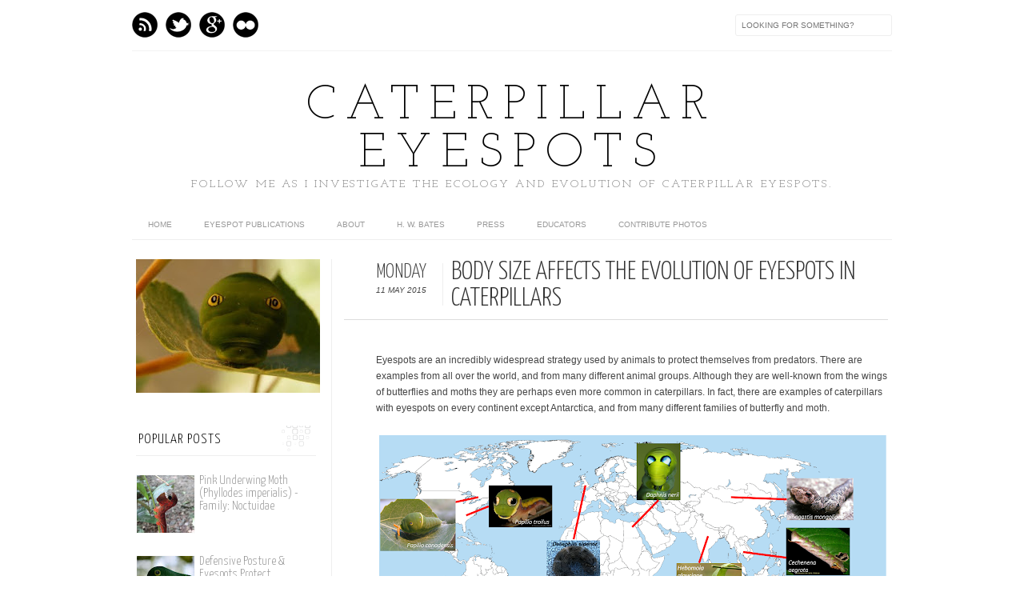

--- FILE ---
content_type: text/html; charset=UTF-8
request_url: http://caterpillar-eyespots.blogspot.com/2015/05/body-size-affects-evolution-of-eyespots.html
body_size: 31557
content:
<!DOCTYPE html>
<html dir='ltr' xmlns='http://www.w3.org/1999/xhtml' xmlns:b='http://www.google.com/2005/gml/b' xmlns:data='http://www.google.com/2005/gml/data' xmlns:expr='http://www.google.com/2005/gml/expr' xmlns:fb='http://www.facebook.com/2008/fbml'>
<head>
<link href='https://www.blogger.com/static/v1/widgets/2944754296-widget_css_bundle.css' rel='stylesheet' type='text/css'/>
<meta content='text/html; charset=UTF-8' http-equiv='Content-Type'/>
<meta content='blogger' name='generator'/>
<link href='http://caterpillar-eyespots.blogspot.com/favicon.ico' rel='icon' type='image/x-icon'/>
<link href='http://caterpillar-eyespots.blogspot.com/2015/05/body-size-affects-evolution-of-eyespots.html' rel='canonical'/>
<link rel="alternate" type="application/atom+xml" title="Caterpillar Eyespots - Atom" href="http://caterpillar-eyespots.blogspot.com/feeds/posts/default" />
<link rel="alternate" type="application/rss+xml" title="Caterpillar Eyespots - RSS" href="http://caterpillar-eyespots.blogspot.com/feeds/posts/default?alt=rss" />
<link rel="service.post" type="application/atom+xml" title="Caterpillar Eyespots - Atom" href="https://www.blogger.com/feeds/400670555595803518/posts/default" />

<link rel="alternate" type="application/atom+xml" title="Caterpillar Eyespots - Atom" href="http://caterpillar-eyespots.blogspot.com/feeds/2045191866203254910/comments/default" />
<!--Can't find substitution for tag [blog.ieCssRetrofitLinks]-->
<link href='https://blogger.googleusercontent.com/img/b/R29vZ2xl/AVvXsEh-huHxyZfO0YiK7Z_b2NolhrnWfzLuLa4flqk7HRHe4jG4UtTrU7clkqIGFDKuwiAM0aYSrnOtj3inGQxI-LjAv-0u0_ma8CjurNwwTSY4ulV0fdDHXGlKSlQEoxHgBEVWM08b09vR57g/s640/CaterpillarsWithEyespots_map.png' rel='image_src'/>
<meta content='http://caterpillar-eyespots.blogspot.com/2015/05/body-size-affects-evolution-of-eyespots.html' property='og:url'/>
<meta content='Body size affects the evolution of eyespots in caterpillars' property='og:title'/>
<meta content=' Eyespots are an incredibly widespread strategy used by animals to protect themselves from predators. There are examples from all over the w...' property='og:description'/>
<meta content='https://blogger.googleusercontent.com/img/b/R29vZ2xl/AVvXsEh-huHxyZfO0YiK7Z_b2NolhrnWfzLuLa4flqk7HRHe4jG4UtTrU7clkqIGFDKuwiAM0aYSrnOtj3inGQxI-LjAv-0u0_ma8CjurNwwTSY4ulV0fdDHXGlKSlQEoxHgBEVWM08b09vR57g/w1200-h630-p-k-no-nu/CaterpillarsWithEyespots_map.png' property='og:image'/>
<title>
Body size affects the evolution of eyespots in caterpillars | Caterpillar Eyespots
</title>
<link href='http://fonts.googleapis.com/css?family=Oswald:300,400' rel='stylesheet' type='text/css'/>
<link href='http://fonts.googleapis.com/css?family=Yanone+Kaffeesatz:300' rel='stylesheet' type='text/css'/>
<style type='text/css'>@font-face{font-family:'Josefin Slab';font-style:normal;font-weight:300;font-display:swap;src:url(//fonts.gstatic.com/s/josefinslab/v29/lW-5wjwOK3Ps5GSJlNNkMalnqg6vBMjoPg.woff2)format('woff2');unicode-range:U+0000-00FF,U+0131,U+0152-0153,U+02BB-02BC,U+02C6,U+02DA,U+02DC,U+0304,U+0308,U+0329,U+2000-206F,U+20AC,U+2122,U+2191,U+2193,U+2212,U+2215,U+FEFF,U+FFFD;}@font-face{font-family:'Josefin Slab';font-style:normal;font-weight:400;font-display:swap;src:url(//fonts.gstatic.com/s/josefinslab/v29/lW-5wjwOK3Ps5GSJlNNkMalnqg6vBMjoPg.woff2)format('woff2');unicode-range:U+0000-00FF,U+0131,U+0152-0153,U+02BB-02BC,U+02C6,U+02DA,U+02DC,U+0304,U+0308,U+0329,U+2000-206F,U+20AC,U+2122,U+2191,U+2193,U+2212,U+2215,U+FEFF,U+FFFD;}</style>
<style id='page-skin-1' type='text/css'><!--
/*-----------------------------------------------
Blogger Template Style
Name:     Galauness
Date:     11 August 2012
Designer: Iksandi Lojaya
URL:      iksandilojaya.com
----------------------------------------------- */
/* Variable definitions
====================
<Variable name="bgcolor" description="Page Background Color"
type="color" default="#fff">
<Variable name="textcolor" description="Text Color"
type="color" default="#666">
<Variable name="linkcolor" description="Link Color"
type="color" default="#999">
<Variable name="linkhovercolor" description="Link Hover Color"
type="color" default="#333">
<Variable name="pagetitlecolor" description="Blog Title Color"
type="color" default="#000">
<Variable name="descriptioncolor" description="Blog Description Color"
type="color" default="#777">
<Variable name="titlecolor" description="Post Title Color"
type="color" default="#333">
<Variable name="bordercolor" description="Border Color"
type="color" default="#ccc">
<Variable name="sidebarcolor" description="Sidebar Title Color"
type="color" default="#777">
<Variable name="sidebartextcolor" description="Sidebar Text Color"
type="color" default="#666">
<Variable name="visitedlinkcolor" description="Visited Link Color"
type="color" default="#888">
<Variable name="pagelinkcolor" description="Page Link Color"
type="color" default="#333">
<Variable name="widgettitlefont" description="Widget Title Font"
type="font" default="normal normal 11px Arial, Georgia, Serif">
<Variable name="bodyfont" description="Text Font"
type="font" default="normal normal 11px Arial, Georgia, Serif">
<Variable name="headerfont" description="Sidebar Title Font"
type="font"
default="normal normal 11px 'Verdana',Trebuchet,Trebuchet MS,Arial,Sans-serif">
<Variable name="pagetitlefont" description="Blog Title Font"
type="font"
default="normal normal 60px Oswald, Georgia, Serif">
<Variable name="descriptionfont" description="Blog Description Font"
type="font"
default="normal normal 10px 'Arial', Verdana, Trebuchet, Trebuchet MS, Verdana, Sans-serif">
<Variable name="postfooterfont" description="Post Footer Font"
type="font"
default="normal normal 78% 'Trebuchet MS', Trebuchet, Arial, Verdana, Sans-serif">
<Variable name="pagenavifont" description="Page Navigation Font"
type="font"
default="normal normal 10px Verdana, Arial, Serif">
<Variable name="startSide" description="Side where text starts in blog language"
type="automatic" default="left">
<Variable name="endSide" description="Side where text ends in blog language"
type="automatic" default="right">
*/
/* =============================
Misc and Reset
============================= */
#navbar-iframe, .feed-links, .status-msg-wrap {
display:none;
}
#ArchiveList {
font: 300 15px Yanone Kaffeesatz;
}
.widget .Label {
font: 300 14px Yanone Kaffeesatz;
}
::selection {
background:#000000;
color:#fff
}
::-moz-selection {
background:#000000;
color:#fff
}
.follow-by-email-address {
margin-top:2px;
border-radius:3px;
box-shadow:none;
}
.flickr_badge_image {
float:left;
margin:0 5px 0 0;
}
.flickr_badge_image img {
height:70px;
width:70px;
}
.flickr_info {
margin:0 5px;
font:10px arial;
color:333;
}
body {
margin:0;
color:#333;
background:#ffffff;
text-align:center;
}
a:link {
color:#999999;
text-decoration:none;
}
a:visited {
color:#888888;
text-decoration:none;
}
a:hover {
color:#333333;
text-decoration:underline;
}
a img {
border-width:0;
}
/* =============================
Popular Posts Style
============================= */
.PopularPosts {
font-family: arial;
}
.PopularPosts .item-content {
border-bottom: 1px dotted #eee;
padding-bottom :10px;
}
.PopularPosts .item-snippet {
font: 11px Arial;
text-align: justify;
}
.PopularPosts .item-title {
font: 16px Yanone Kaffeesatz;
}
.PopularPosts .item-thumbnail img {
border: 1px solid #fbfbfb;
padding: 0;
}
/* =============================
LightBox
============================= */
#jquery-overlay {
position:absolute;
top:0;
left:0;
z-index:90;
width:100%;
height:500px;
}
#jquery-lightbox {
position:absolute;
top:0;
left:0;
width:100%;
z-index:100;
text-align:center;
line-height:0;
}
#jquery-lightbox a, #jquery-lightbox a:hover {
border:none;
}
#jquery-lightbox a img {
border:none;
}
#lightbox-container-image-box {
position:relative;
background-color:#fff;
width:250px;
height:250px;
margin:0 auto;
}
#lightbox-container-image {
padding:10px;
}
#lightbox-loading {
position:absolute;
top:40%;
left:0%;
height:25%;
width:100%;
text-align:center;
line-height:0;
}
#lightbox-nav{
position:absolute;
top:0;
left:0;
height:100%;
width:100%;
z-index:10;
}
#lightbox-container-image-box > #lightbox-nav {
left:0;
}
#lightbox-nav a {
outline:none;
}
#lightbox-nav-btnPrev, #lightbox-nav-btnNext {
width:49%;
height:100%;
zoom:1;
display:block;
}
#lightbox-nav-btnPrev {
left:0;
float:left;
}
#lightbox-nav-btnNext {
right:0;
float:right;
}
#lightbox-container-image-data-box {
font:10px Verdana,Helvetica,sans-serif;
background-color:#fff;
margin:0 auto;
line-height:1.4em;
overflow:auto;
width:100%;
padding:0 10px 0;
}
#lightbox-container-image-data {
padding:0 10px;
color:#666;
}
#lightbox-container-image-data #lightbox-image-details {
width:70%;
float:left;
text-align:left;
}
#lightbox-image-details-caption {
font-weight:bold;
}
#lightbox-image-details-currentNumber {
display:block;
clear:left;
padding-bottom:1.0em;
}
#lightbox-secNav-btnClose {
width:66px;
float:right;
padding-bottom:0.7em;
}
/* =============================
Social Links
============================= */
#interwebz-wrapper {
display:inline-block;
width:950px;
border-bottom:1px solid #f2f2f2;
border-top:none;
padding:5px 0;
}
.interwebz {
list-style:none;
margin:0;
padding:10px 0;
width:auto;
overflow:hidden;
float:left;
}
.interwebz li {
float:left;
margin-right:10px;
border:none;
}
.interwebz li:last-child{margin:0}
/* Flickr */
.icon-flickr a, .icon-instagram a, .icon-facebook a, .icon-gplus a, .icon-lastfm a, .icon-feed a, .icon-skype a, .icon-twitter a, .icon-youtube a {
float:left;
background:url(https://blogger.googleusercontent.com/img/b/R29vZ2xl/AVvXsEj1Zp-NIxOllVHa1h4H-DjYKBWIX8pehsBc2TZpnHeF3bq8MRTaGRSzFX2W9y0IzBlaptQD4eEfBt_f9PiHfPXU3E5l_SRYHjmE6PxBFgb_bFq9q-d_O2bL0_0GoimVF972IqGixIj7N-c/s0/social-media.png) no-repeat left bottom;
text-indent:-9999px;
width:32px;
height:32px;
-o-transition: all 0.3s;
-moz-transition: all 0.3s;
-webkit-transition: all 0.3s;
}
.icon-flickr a:hover, .icon-instagram a:hover, .icon-facebook a:hover, .icon-gplus a:hover, .icon-lastfm a:hover, .icon-feed a:hover, .icon-skype a:hover, .icon-twitter a:hover, .icon-youtube a:hover {
background:url(https://blogger.googleusercontent.com/img/b/R29vZ2xl/AVvXsEj1Zp-NIxOllVHa1h4H-DjYKBWIX8pehsBc2TZpnHeF3bq8MRTaGRSzFX2W9y0IzBlaptQD4eEfBt_f9PiHfPXU3E5l_SRYHjmE6PxBFgb_bFq9q-d_O2bL0_0GoimVF972IqGixIj7N-c/s0/social-media.png) no-repeat left top;
-o-transition: all 0.3s;
-moz-transition: all 0.3s;
-webkit-transition: all 0.3s;
}
/* Instagram */
.icon-instagram, .icon-instagram a {
background-position:-32px bottom;
}
.icon-instagram:hover, .icon-instagram a:hover {
background-position:-32px top;
}
/* Facebook */
.icon-facebook, .icon-facebook a {
background-position:-64px bottom;
}
.icon-facebook:hover, .icon-facebook a:hover {
background-position:-64px top;
}
/* Google+ */
.icon-gplus, .icon-gplus a {
background-position:-96px bottom;
}
.icon-gplus:hover, .icon-gplus a:hover {
background-position:-96px top;
}
/* Last.fm */
.icon-lastfm, .icon-lastfm a {
background-position:-128px bottom;
}
.icon-lastfm:hover, .icon-lastfm a:hover {
background-position:-128px top;
}
/* RSS Feed */
.icon-feed, .icon-feed a {
background-position:-160px bottom;
}
.icon-feed:hover, .icon-feed a:hover {
background-position:-160px top;
}
/* Skype */
.icon-skype, .icon-skype a {
background-position:-192px bottom;
}
.icon-skype:hover, .icon-skype a:hover {
background-position:-192px top;
}
/* Twitter */
.icon-twitter, .icon-twitter a {
background-position:-224px bottom;
}
.icon-twitter:hover, .icon-twitter a:hover {
background-position:-224px top;
}
/* Youtube */
.icon-youtube, .icon-youtube a {
background-position:-256px bottom;
}
.icon-youtube:hover, .icon-youtube a:hover {
background-position:-256px top;
}
/* =============================
Search Box
============================= */
#srcnt {
float:right;
margin:0;
padding:13px 0;
width:auto;
overflow:hidden;
}
#search input[type="text"] {
border: 1px solid #eee;
border-radius:3px;
color: #777;
width: 180px;
padding: 7px;
font:normal 10px Verdana, Arial;
text-transform:uppercase;
-webkit-transition: all 0.5s ease 0s;
-moz-transition: all 0.5s ease 0s;
-o-transition: all 0.5s ease 0s;
transition: all 0.5s ease 0s;
}
#search input[type="text"]:focus {
width: 220px;
}
/* =============================
Header
============================= */
#header-wrapper{
width:950px;
margin:20px auto 0;
}
#header-inner {
background-position: center;
margin:0 auto;
width:950px;
}
#header {
margin:0;
text-align: center;
color:#000000;
width:950px;
}
#header h1 {
margin:5px 5px 0;
padding:15px 20px 0;
line-height:1.2em;
text-transform:uppercase;
letter-spacing:.2em;
font: 300 60px Josefin Slab;
}
#header a {
color:#000000;
text-decoration:none;
}
#header a:hover {
color:#000000;
}
#header .description {
margin:0 5px 0;
padding:0 20px 15px;
max-width:950px;
letter-spacing:.2em;
line-height: 1.4em;
font: normal normal 14px Josefin Slab;
color: #777777;
text-transform: uppercase;
}
#header-inner img {
margin:0 auto;
max-width:950px;
height:auto;
}
#header img {
margin:0 auto;
max-width:950px;
height:auto;
}
/* =============================
Navigation
============================= */
*{
margin:0;
padding:0;
outline:0;
}
.nav {
width:950px;
height:auto;
border-bottom:1px solid #eee;
margin:10px auto 5px;
display:inline-block;
}
.menu {
width:auto;
list-style:none;
font:normal normal 10px Verdana, Arial;
text-align:center;
margin:0 auto;
}
.menu a {
float:left;
color:#999;
text-decoration:none;
text-transform:uppercase;
width:auto;
line-height:36px;
padding:0 20px;
}
.menu a:hover,li.menuhover a{
color:#111;
}
.menu li {
position:relative;
float:left;
width:auto;
}
.menu li:last-child {
background:none;
}
.menu ul{
display:none;
position:absolute;
top:36px;
left:0;
background:#fbfbfb;
display:none;
list-style:none;
}
.menu ul li{
float:none;
border-top:1px solid #e3e3e3;
border-right:1px solid #e3e3e3;
border-left:1px solid #e3e3e3;
width:auto;
background:none;
}
.menu ul li:last-child {
border-bottom:1px solid #e3e3e3
}
.menu ul li a{
float:none;
display:block;
background:none;
line-height:36px;
min-width:137px;
width:auto;
text-align:left;
padding-left:10px;
color:#444;
}
.menu ul li a:hover{
background:#fdfdfd;
color:#777;
}
/* =============================
Wrapper
============================= */
#total-wrapper {
margin: 0 auto;
padding 0 10px;
background:#fff;
width:1000px;
}
#outer-wrapper{
width:960px;
margin:10px auto 0;
padding:5px 20px 0;
text-align:left;
font:normal normal 12px Arial, Tahoma, Helvetica, FreeSans, sans-serif;
}
#main-wrapper {
width:680px;
float:right;
word-wrap:break-word;
overflow:hidden;
}
#sidebar-wrapper{
width:240px;
float:left;
word-wrap:break-word;
overflow:hidden;
}
/* =============================
Heading
============================= */
h2{
margin:1.5em 0 15px;
font:normal normal 11px Arial, Tahoma, Helvetica, FreeSans, sans-serif;
line-height: 1.4em;
padding-bottom:10px;
text-transform:uppercase;
letter-spacing:.2em;
color:#000;
}
.sidebar h2 {
padding:9px 3px 10px;
margin:0 0 15px;
letter-spacing:1px;
border-bottom:1px solid #eee;
font:300 18px Yanone Kaffeesatz;
background:url(https://blogger.googleusercontent.com/img/b/R29vZ2xl/AVvXsEhGkYR8eTk2_pJv4SWPsG2cC2EpGv_14uCYP53vDzh3616q6BtVgrbWlYV6hzCd12FSaHOXJjtQTsjDiAQAg75VtCEV4CxToiV63bJZ6yLXT46PoqbFRpIlnt9Lbvw53cng-_bQsvyEt-0/s0/h2-date-header.png)right bottom no-repeat #fff;
}
#blog-date-header {
font:normal 8px Verdana, Arial;
color:#555;
letter-spacing:0;
}
#blog-date-header i {
text-transform:none;
}
h2.date-header {
border-bottom:1px solid #eee;
color:#777;
}
/* =============================
Posts
============================= */
.post {
margin:.5em 0 1.5em;
border-bottom:1px solid #eee;
padding-bottom:1.5em;
font-family:Arial,Sans-serif,Verdana;
color:#444;
}
.post h3 {
margin:.25em 0 0;
padding:0 0 4px;
font-size:140%;
line-height:1.4em;
color:#333;
font-family:oswald;
}
.post h3 a, .post h3 a:visited, .post h3 strong {
display:block;
text-decoration:none;
color:#333;
font-weight:400;
}
.post h3 strong, .post h3 a:hover {
color:#000;
}
.post-body {
margin:0 0 1.75em;
line-height:170%;
font:12px arial;
}
.post-body blockquote {
line-height:1.3em;
}
.post-footer {
margin:.75em 0;
color:#777;
text-transform:uppercase;
letter-spacing:.1em;
font:normal normal 78% Arial, Tahoma, Helvetica, FreeSans, sans-serif;
line-height:1.4em;
}
.comment-link {
margin-startside:.6em;
}
.post img {
max-width:640px;
height:auto;
}
.post table. tr-caption-container {
padding-bottom:4px;
}
.tr-caption-container img {
border:none;
padding:0;
}
.post blockquote {
margin:1em 20px;
padding:2px 5px 2px 35px;
font-style:italic;
color:#777;
}
.post blockquote p {
margin:.75em 0;
}
/* =============================
Comment
============================= */
.comments .comments-content {
font:normal 11px Arial;
text-align:left;
line-height:1.4em;
margin-bottom:16px;
}
.comments .comments-content .user {
font-style:normal;
font-weight:normal;
text-transform:uppercase;
color:#000;
}
.comments .comments-content .datetime {
margin-left:10px;
}
.comment-replies{
background:#fbfbfd;
box-shadow:inset 0 0 0 1px #f2f2f2;
border-radius:3px;
}
.comments .comment .comment-actions a {
background:#999;
color:#fff;
padding:2px 5px;
margin-right:10px;
font:10px sans-serif;
border-radius:3px;
-moz-border-radius:3px;
-webkit-border-radius:3px;
transition:.2s linear;
-moz-transition:.2s linear;
-webkit-transition:.2s linear;
}
.comments .comment .comment-actions a:hover {
background:#000;
text-decoration:none;
transition:.2s linear;
-moz-transition:.2s linear;
-webkit-transition:.2s linear;
}
.comments .avatar-image-container {
border-radius:3px;
}
.comments .thread-toggle a {
color:#a58;
}
.comments .thread-toggle a:hover {
padding-left:10px;
color:#a47;
text-decoration:none;
}
.comments .thread-toggle a:hover, .comments .thread-toggle a {
transition:.2s linear;
-moz-transition:.2s linear;
-webkit-transition:.2s linear;
}
#comments h4 {
margin:1em 0;
line-height:1.4em;
letter-spacing:.2em;
color:#777777;
text-transform:uppercase;
font:normal 11px Arial;
}
#comments-block {
margin:1em 0 1.5em;
line-height:1.6em;
}
#comments-block .comment-author {
margin:.5em 0;
}
#comments-block .comment-body {
margin:.25em 0 0;
}
#comments-block .comment-footer {
margin:-.25em 0 2em;
line-height: 1.4em;
text-transform:uppercase;
letter-spacing:.1em;
}
#comments-block .comment-body p {
margin:0 0 .75em;
}
.deleted-comment {
font-style:italic;
color:gray;
}
/* =============================
Post Navigation
============================= */
#blog-pager-newer-link, #blog-pager-newer-link a {
background:url(https://blogger.googleusercontent.com/img/b/R29vZ2xl/AVvXsEg9ZbjetVEDhe4ej1Z81Kio40TqQ7Rys_n8pwD4p7a4Vf-y4rQqrg0ot_2LLfBKthL4vmHx09D7h-IQWIC6PD8s_zIJPzFAc__Jiw32AI98JYsvcwy0mklagergNCJT8c7XcdRu5xbrguM/s0/post-navi.png) no-repeat left top;
float:left;
width:26px;
height:26px;
text-indent:-9999px;
}
#blog-pager-older-link, #blog-pager-older-link a {
background:url(https://blogger.googleusercontent.com/img/b/R29vZ2xl/AVvXsEg9ZbjetVEDhe4ej1Z81Kio40TqQ7Rys_n8pwD4p7a4Vf-y4rQqrg0ot_2LLfBKthL4vmHx09D7h-IQWIC6PD8s_zIJPzFAc__Jiw32AI98JYsvcwy0mklagergNCJT8c7XcdRu5xbrguM/s0/post-navi.png) no-repeat right top;
float:right;
width:26px;
height:26px;
text-indent:-9999px;
}
#blog-pager {
text-align: center;
border-top:1px solid #eee;
margin: 10px 5px 0;
}
.home-link{}
/* =============================
Sidebar
============================= */
.sidebar {
color: #666666;
line-height: 1.5em;
margin:0 5px 0 10px;
}
.sidebar ul {
list-style:none;
padding:0;
margin:0;
}
.sidebar li {
line-height:1.5em;
}
.sidebar .widget {
margin:0 0 1.5em;
padding:0 0 1.5em;
}
.main .widget{
border-bottom:1px solid #ccc;
margin:0 0 1px;
padding:0 0 1.5em;
}
.main .Blog{
border-bottom-width:0;
}
/* =============================
Profile
============================= */
.profile-img {
float: left;
margin-top: 0;
margin-right: 5px;
margin-bottom: 5px;
margin-left: 0;
padding: 4px;
border: 1px solid #cccccc;
}
.profile-data {
margin:0;
text-transform:uppercase;
letter-spacing:.1em;
font: normal normal 78% Arial, Tahoma, Helvetica, FreeSans, sans-serif;
color: #777777;
font-weight: bold;
line-height: 1.6em;
}
.profile-datablock {
margin:.5em 0 .5em;
}
.profile-textblock {
margin: 0.5em 0;
line-height: 1.6em;
}
.profile-link {
font: normal normal 78% Arial, Tahoma, Helvetica, FreeSans, sans-serif;
text-transform: uppercase;
letter-spacing: .1em;
}
/* =============================
Twitter Widget
============================= */
#twitter_div ul {
list-style-type:none;
margin:0 10px 0 0;
padding:0;
}
#twitter_div ul li {
border:none;
background:url(https://blogger.googleusercontent.com/img/b/R29vZ2xl/AVvXsEj2mpx1mbNPORQl29XrsmsPUVkDOZYmZWyTUk8QqfC_gFIppwM9gysJXeTlZGmtpfvXOFXH8wN3io0-3wQbgg9DRkUyVwQxPIgQsRTpUKPm_LrRL14ZdGmiMNdAkSkkT4FjxHF4s0taDms/s0/tweet-li.png) no-repeat left 5px;
padding:0 0 10px 25px;
font-family:arial;
font-size:11px;
color:#555;
}
#twitter_div ul li a {
color:#111;
font-style:italic;
}
/* =============================
Error Page
============================= */
#errorpage {
width:400px;
text-align:center;
margin:20px auto;
text-transform:uppercase;
}
#errorpage h1 {
font:300 60px Yanone Kaffeesatz;
}
#errorpage h3 {
font:300 20px Oswald;
color:#555;
}
#errorpage p {
font:9px Arial;
margin-top:5px;
border-top:1px dashed #ddd;
padding-top:10px;
color:#888;
}
#srcnt-errorpage {
margin:0;
padding:13px 0;
width:auto;
overflow:hidden;
}
#search-errorpage input[type="text"] {
border: 1px solid #ccc;
border-radius:3px;
color: #777;
width: 180px;
padding: 7px;
font:normal 10px Verdana, Arial;
text-transform:uppercase;
}
#search-errorpage input[type="text"]:focus {
border: 1px solid #777;
}
/* =============================
Posts Thumbnail and Description
============================= */
.snips-image{
width:310px;
height:185px;
position:relative;
line-height:1.6em;
margin:0;
overflow:hidden;
}
.snips-image img{
top:0;
left:0;
border:0;
position:absolute;
min-height:185px;
max-width:310px;
}
.snips-image a{
display:block;
position:relative;
overflow:hidden;
height:185px;
width:310px;
color:#555;
}
.snips-image a:hover{
text-decoration:none;
}
.summary{
padding:10px 0;
margin:0 50px;
font:10px Arial, sans-serif;
border-bottom:1px solid #eee;
border-top:1px solid #eee;
color:#666;
}
.snips-header{
margin:25px 50px 10px;
font:300 12px oswald;
text-decoration:underlined;
}
/* =============================
Middle and Footer
============================= */
#middle-wrapper {
width:950px;
margin:0 auto;
padding-top:20px;
border-top:1px solid #eee;
}
#middle-columns {
font:normal 11px arial;
width:950px;
margin:0 auto 20px;
text-align:left;
padding:0 0 20px;
}
#middle-columns h2 {
margin:1.5em 0 15px;
font:normal normal 11px Arial, Tahoma, Helvetica, FreeSans, sans-serif;
border-bottom:1px solid #eee;
line-height: 1.4em;
padding: 0 0 10px;
text-transform:uppercase;
letter-spacing:.2em;
color:#555;
}
.column1 {
width:300px;
float:left;
margin:3px 25px 3px 0;
text-align:left;
}
.column2 {
width:300px;
float:left;
margin:3px 0;
text-align:left;
}
.column3 {
width:300px;
float:left;
margin:3px 0 3px 25px;
text-align:left;
}
#col1, #col2, #col3 {
text-align:justify;
color:#555;
line-height:17.5px;
}
#col1 a, #col2 a, #col3 a {
color:##999999;
}
/* =============================
Footer Links and Credits
============================= */
#footer-links-wrap {
padding:20px 0 20px;
width:950px;
margin:5px auto 0;
border-top:1px solid #eee;
background:url(https://blogger.googleusercontent.com/img/b/R29vZ2xl/AVvXsEhZ-aHcYckln-YGV6XlJnWytkqhdrGbXeYzBEPZIU5BfpM3jHqrfZjzOvjGdxNPrHLejkGejXuGkWQjFRh2u_OYYyjCvG8Wkp1MfAkjSOAPHk4Hs2la99jgHsokZkP9V5lKpgsmlkZZDso/s0/bottom-left.png) no-repeat left center ,url(https://blogger.googleusercontent.com/img/b/R29vZ2xl/AVvXsEhxjtXi4VqyjtjiuOEEkOTYEaKnj33BNaOhQDSMHZZMj1hN7awYB4vu74JEBOK1xBpkkx0g37-ib83LHh7fZxMN6doNa5PRY43qJ5njGvmoEimtpABbem4cEUGMA_zpPTK6q1RZnv8HF5g/s0/bottom-right.png) no-repeat right center;
}
#footer-links a {
color:#333;
font-style:normal;
}
#footer-links {
color:#000;
width:950px;
margin:0 auto;
clear:both;
font:italic 11px arial;
text-align:center;
}
#credits {
line-height:20px;
}

--></style>
<script type='text/javascript'>
//<![CDATA[
var dropd={};function T$(i){return document.getElementById(i)}function T$$(e,p){return p.getElementsByTagName(e)}dropd.dropdown=function(){var p={fade:1,slide:1,active:0,timeout:200},init=function(n,o){for(s in o){p[s]=o[s]}p.n=n;this.build()};init.prototype.build=function(){this.h=[];this.c=[];this.z=1000;var s=T$$('ul',T$(p.id)),l=s.length,i=0;p.speed=p.speed?p.speed*.1:.5;for(i;i<l;i++){var h=s[i].parentNode;this.h[i]=h;this.c[i]=s[i];h.onmouseover=new Function(p.n+'.show('+i+',1)');h.onmouseout=new Function(p.n+'.show('+i+')')}};init.prototype.show=function(x,d){var c=this.c[x],h=this.h[x];clearInterval(c.t);clearInterval(c.i);c.style.overflow='hidden';if(d){if(p.active&&h.className.indexOf(p.active)==-1){h.className+=' '+p.active}if(p.fade||p.slide){c.style.display='block';if(!c.m){if(p.slide){c.style.visibility='hidden';c.m=c.offsetHeight;c.style.height='0';c.style.visibility=''}else{c.m=100;c.style.opacity=0;c.style.filter='alpha(opacity=0)'}c.v=0}if(p.slide){if(c.m==c.v){c.style.overflow='visible'}else{c.style.zIndex=this.z;this.z++;c.i=setInterval(function(){slide(c,c.m,1)},20)}}else{c.style.zIndex=this.z;this.z++;c.i=setInterval(function(){slide(c,c.m,1)},20)}}else{c.style.zIndex=this.z;c.style.display='block'}}else{c.t=setTimeout(function(){hide(c,p.fade||p.slide?1:0,h,p.active)},p.timeout)}};function hide(c,t,h,s){if(s){h.className=h.className.replace(s,'')}if(t){c.i=setInterval(function(){slide(c,0,-1)},20)}else{c.style.display='none'}}function slide(c,t,d){if(c.v==t){clearInterval(c.i);c.i=0;if(d==1){if(p.fade){c.style.filter='';c.style.opacity=1}c.style.overflow='visible'}}else{c.v=(t-Math.floor(Math.abs(t-c.v)*p.speed)*d);if(p.slide){c.style.height=c.v+'px'}if(p.fade){var o=c.v/c.m;c.style.opacity=o;c.style.filter='alpha(opacity='+(o*100)+')'}}}return{init:init}}();
//]]>
</script>
<script src='http://ajax.googleapis.com/ajax/libs/jquery/1.6.3/jquery.min.js' type='text/javascript'></script>
<script type='text/javascript'>
//<![CDATA[
(function(a){a.fn.lightBox=function(p){p=jQuery.extend({overlayBgColor:"#000",overlayOpacity:0.8,fixedNavigation:false,imageLoading:"https://blogger.googleusercontent.com/img/b/R29vZ2xl/AVvXsEgMEIm6MyDrRgUhcQk3ojwh7nEJ69vMiPjpRjV_3V2vvUvdVIQcwsxWrZ6-EB0sYX_dMtjwXiFdPRgJ9mUu4iuAx_26LxgOQxs5gl4ThcV-5kluPs1eZbAoA9PVhGdmvLHQ-TA87Z6_LuQ/s0/preload.gif",imageBtnPrev:"https://blogger.googleusercontent.com/img/b/R29vZ2xl/AVvXsEhb-iIUkJPPfIEgtxB4QshUuJUo8n5vN8ZwSy489A26BPFwLBgtaD22hHXMATuCIOlz0hfJXcwub3-a1JL0X36iO99GtoqcB4XMkBTqq-EsmqtM0fhRvo3cFz69K8prQAt0jbOsolWBU4w/s0/lb-prev.gif",imageBtnNext:"https://blogger.googleusercontent.com/img/b/R29vZ2xl/AVvXsEj_pXari8RFjwIaIFISpvvI4UgYB-w4IQBhUJZ0xQh1wAT5DnSJbyy4ERhNOJkQBPr6uTOcvSMm-XPDakVdcmgPWGgeXsV4IBTcEZACVd4IUK6vk5M-4lj96ZmupUoNiPCgJElMg7GEBJc/s0/lb-next.gif",imageBtnClose:"https://blogger.googleusercontent.com/img/b/R29vZ2xl/AVvXsEgctNenENVjxUq7kFCFASWiZgRbIU9Z8aJxlH-RuIhR7_ZHE_w6XZ0NBlXXB0RT2Hgj6J2BLj-GewPHCGG1Z3KmCsyRYGBbZawtsAzdlrWEHDZnia8E4-w_M7T40Tx_Aw2cUMLNMi8X74w/s0/lb-close.gif",imageBlank:"https://blogger.googleusercontent.com/img/b/R29vZ2xl/AVvXsEgKwhZu-B2KTlG85xxVJgJW_cty9CKPSXBwsgf2OAHInmo5-SudRu4oa2y83uWy5pKWV0en_lihaBrl8f4pnnfT-O-Li8V-xluWlE1lCGWGnP67g_JC6BPTMftzkUNXsfnhrroUNQcm1IU/s0/lb-blank.gif",containerBorderSize:10,containerResizeSpeed:400,txtImage:"Image",txtOf:"of",keyToClose:"c",keyToPrev:"p",keyToNext:"n",imageArray:[],activeImage:0},p);var i=this;function r(){o(this,i);return false}function o(v,u){a("embed, object, select").css({visibility:"hidden"});c();p.imageArray.length=0;p.activeImage=0;if(u.length==1){p.imageArray.push(new Array(v.getAttribute("href"),v.getAttribute("title")))}else{for(var t=0;t<u.length;t++){p.imageArray.push(new Array(u[t].getAttribute("href"),u[t].getAttribute("title")))}}while(p.imageArray[p.activeImage][0]!=v.getAttribute("href")){p.activeImage++}l()}function c(){a("body").append('<div id="jquery-overlay"></div><div id="jquery-lightbox"><div id="lightbox-container-image-box"><div id="lightbox-container-image"><img id="lightbox-image"><div style="" id="lightbox-nav"><a href="#" id="lightbox-nav-btnPrev"></a><a href="#" id="lightbox-nav-btnNext"></a></div><div id="lightbox-loading"><a href="#" id="lightbox-loading-link"><img src="'+p.imageLoading+'"></a></div></div></div><div id="lightbox-container-image-data-box"><div id="lightbox-container-image-data"><div id="lightbox-image-details"><span id="lightbox-image-details-caption"></span><span id="lightbox-image-details-currentNumber"></span></div><div id="lightbox-secNav"><a href="#" id="lightbox-secNav-btnClose"><img src="'+p.imageBtnClose+'"></a></div></div></div></div>');var t=f();a("#jquery-overlay").css({backgroundColor:p.overlayBgColor,opacity:p.overlayOpacity,width:t[0],height:t[1]}).fadeIn();var u=h();a("#jquery-lightbox").css({top:u[1]+(t[3]/10),left:u[0]}).show();a("#jquery-overlay,#jquery-lightbox").click(function(){b()});a("#lightbox-loading-link,#lightbox-secNav-btnClose").click(function(){b();return false});a(window).resize(function(){var v=f();a("#jquery-overlay").css({width:v[0],height:v[1]});var w=h();a("#jquery-lightbox").css({top:w[1]+(v[3]/10),left:w[0]})})}function l(){a("#lightbox-loading").show();if(p.fixedNavigation){a("#lightbox-image,#lightbox-container-image-data-box,#lightbox-image-details-currentNumber").hide()}else{a("#lightbox-image,#lightbox-nav,#lightbox-nav-btnPrev,#lightbox-nav-btnNext,#lightbox-container-image-data-box,#lightbox-image-details-currentNumber").hide()}var t=new Image();t.onload=function(){a("#lightbox-image").attr("src",p.imageArray[p.activeImage][0]);j(t.width,t.height);t.onload=function(){}};t.src=p.imageArray[p.activeImage][0]}function j(w,z){var t=a("#lightbox-container-image-box").width();var y=a("#lightbox-container-image-box").height();var x=(w+(p.containerBorderSize*2));var v=(z+(p.containerBorderSize*2));var u=t-x;var A=y-v;a("#lightbox-container-image-box").animate({width:x,height:v},p.containerResizeSpeed,function(){g()});if((u==0)&&(A==0)){if(a.browser.msie){n(250)}else{n(100)}}a("#lightbox-container-image-data-box").css({width:w});a("#lightbox-nav-btnPrev,#lightbox-nav-btnNext").css({height:z+(p.containerBorderSize*2)})}function g(){a("#lightbox-loading").hide();a("#lightbox-image").fadeIn(function(){k();s()});q()}function k(){a("#lightbox-container-image-data-box").slideDown("fast");a("#lightbox-image-details-caption").hide();if(p.imageArray[p.activeImage][1]){a("#lightbox-image-details-caption").html(p.imageArray[p.activeImage][1]).show()}if(p.imageArray.length>1){a("#lightbox-image-details-currentNumber").html(p.txtImage+" "+(p.activeImage+1)+" "+p.txtOf+" "+p.imageArray.length).show()}}function s(){a("#lightbox-nav").show();a("#lightbox-nav-btnPrev,#lightbox-nav-btnNext").css({background:"transparent url("+p.imageBlank+") no-repeat"});if(p.activeImage!=0){if(p.fixedNavigation){a("#lightbox-nav-btnPrev").css({background:"url("+p.imageBtnPrev+") left 15% no-repeat"}).unbind().bind("click",function(){p.activeImage=p.activeImage-1;l();return false})}else{a("#lightbox-nav-btnPrev").unbind().hover(function(){a(this).css({background:"url("+p.imageBtnPrev+") left 15% no-repeat"})},function(){a(this).css({background:"transparent url("+p.imageBlank+") no-repeat"})}).show().bind("click",function(){p.activeImage=p.activeImage-1;l();return false})}}if(p.activeImage!=(p.imageArray.length-1)){if(p.fixedNavigation){a("#lightbox-nav-btnNext").css({background:"url("+p.imageBtnNext+") right 15% no-repeat"}).unbind().bind("click",function(){p.activeImage=p.activeImage+1;l();return false})}else{a("#lightbox-nav-btnNext").unbind().hover(function(){a(this).css({background:"url("+p.imageBtnNext+") right 15% no-repeat"})},function(){a(this).css({background:"transparent url("+p.imageBlank+") no-repeat"})}).show().bind("click",function(){p.activeImage=p.activeImage+1;l();return false})}}m()}function m(){a(document).keydown(function(t){d(t)})}function e(){a(document).unbind()}function d(t){if(t==null){keycode=event.keyCode;escapeKey=27}else{keycode=t.keyCode;escapeKey=t.DOM_VK_ESCAPE}key=String.fromCharCode(keycode).toLowerCase();if((key==p.keyToClose)||(key=="x")||(keycode==escapeKey)){b()}if((key==p.keyToPrev)||(keycode==37)){if(p.activeImage!=0){p.activeImage=p.activeImage-1;l();e()}}if((key==p.keyToNext)||(keycode==39)){if(p.activeImage!=(p.imageArray.length-1)){p.activeImage=p.activeImage+1;l();e()}}}function q(){if((p.imageArray.length-1)>p.activeImage){objNext=new Image();objNext.src=p.imageArray[p.activeImage+1][0]}if(p.activeImage>0){objPrev=new Image();objPrev.src=p.imageArray[p.activeImage-1][0]}}function b(){a("#jquery-lightbox").remove();a("#jquery-overlay").fadeOut(function(){a("#jquery-overlay").remove()});a("embed, object, select").css({visibility:"visible"})}function f(){var v,t;if(window.innerHeight&&window.scrollMaxY){v=window.innerWidth+window.scrollMaxX;t=window.innerHeight+window.scrollMaxY}else{if(document.body.scrollHeight>document.body.offsetHeight){v=document.body.scrollWidth;t=document.body.scrollHeight}else{v=document.body.offsetWidth;t=document.body.offsetHeight}}var u,w;if(self.innerHeight){if(document.documentElement.clientWidth){u=document.documentElement.clientWidth}else{u=self.innerWidth}w=self.innerHeight}else{if(document.documentElement&&document.documentElement.clientHeight){u=document.documentElement.clientWidth;w=document.documentElement.clientHeight}else{if(document.body){u=document.body.clientWidth;w=document.body.clientHeight}}}if(t<w){pageHeight=w}else{pageHeight=t}if(v<u){pageWidth=v}else{pageWidth=u}arrayPageSize=new Array(pageWidth,pageHeight,u,w);return arrayPageSize}function h(){var u,t;if(self.pageYOffset){t=self.pageYOffset;u=self.pageXOffset}else{if(document.documentElement&&document.documentElement.scrollTop){t=document.documentElement.scrollTop;u=document.documentElement.scrollLeft}else{if(document.body){t=document.body.scrollTop;u=document.body.scrollLeft}}}arrayPageScroll=new Array(u,t);return arrayPageScroll}function n(v){var u=new Date();t=null;do{var t=new Date()}while(t-u<v)}return this.unbind("click").click(r)}})(jQuery);
$(document).ready(function(){
$('a[href$=jpg]:has(img)').lightBox();
$('a[href$=jpeg]:has(img)').lightBox();
$('a[href$=png]:has(img)').lightBox();
$('a[href$=gif]:has(img)').lightBox();
$('a[href$=bmp]:has(img)').lightBox();
});
//]]>
</script>
<script type='text/javascript'>
$(function() {$('.snips-image').hover(function(){$(this).find('img').animate({top:'220px'},{queue:false,duration:200});}, function(){$(this).find('img').animate({top:'0px'},{queue:false,duration:200});});})
</script>
<script>
$(document).ready(function(){$('#back-top a').click(function () {
$('body,html').animate({scrollTop: 0}, 800);return false;});});
</script>
<style>
#outer-wrapper {
  width:960px
}
#main-wrapper {
  width:680px;
  margin:0 10px 0 0;
  border-left:1px solid #eee;
  padding-left:15px;
}
#post-header-top {
  border-bottom:1px solid #ddd;
  margin-bottom:20px;
  padding-left:40px;
}
.date-post-top-wrapper {
  float:left;
  margin-right:10px;
}
.date-container {
  width:auto;
  height:auto;
  text-align:center;
  border-right:1px solid #eee;
  padding:0 20px 10px 0;
  margin-top:5px;
  text-transform:uppercase;
}
.post-date-day-name {
  font:300 25px Yanone Kaffeesatz;
}
.post-date-day-month-year {
  font:italic 10px arial;
}
.post h3 {
  margin:0 0 5px;
  font:300 33px Yanone Kaffeesatz;
  text-transform:uppercase;
}
.post-footer {
  padding:5px 10px;
  margin:0 0 5px;
  background:#fbfbfb;
  border:1px solid #f2f2f2;
  margin-left:40px;
}
.post {
  margin:0 0 1.5em;
  line-height:1.6em;
}
.post-body {
  margin:0 0 1.75em;
  font:12px arial;
  line-height:170%;
  margin-left:40px;
}
.post img {
  max-width:640px;
  height:auto;
}
.comments {
  margin-left:40px;
}
#blog-pager {
  margin-left:40px;
}
#related-posts {
  float:center;
  text-transform:none;
  height:100%;
  min-height:100%;
  padding-top:5px;
  margin-left:40px;
}
#related-posts h2 {
  color:#555;
  padding:5px;
  margin:0 0 10px;
  text-align:center;
  background:#fbfbfb;
  border-top:1px solid #eee;
  font:300 17px Yanone Kaffeesatz;
}
#related-posts a {
  color:#000;
  overflow:hidden;
  display:block;
  width:80px;
  height:155px;
}
#related-posts a:hover {
  background:#fbfbfb;
  color:#000;
  overflow:hidden;
}
#related-posts a img {
  transition:.3s linear;
  -moz-transition:all .3s;
  -webkit-transition:.3s linear;
  box-shadow:none;
  padding:4px;
  padding-top:7px;
}
#related-posts a img:hover {
  transition:.3s linear;
  -moz-transition:all .3s;
  -webkit-transition:.3s linear;
  margin-bottom:5px;
}
#rptxt{
  padding-top:5px;
  width:68px;
  height:65px;
  margin:5px;
  border-top:1px solid #ccc;
  font:300 13px Yanone Kaffeesatz;
  font-style:italic;
}
</style>
<script type='text/javascript'>
//<![CDATA[
var defaultnoimage='https://blogger.googleusercontent.com/img/b/R29vZ2xl/AVvXsEjsNxuPmPuSEZjtZT3yfoX0aEw8URHY5fxDWveGNMbWCCKYFUDnEj1aqQhO8M2XQ3L4WWkaH0h-djJi_G02RA_1x90TVdY4PjyiIMKiMqwWMp82F0Va09lxni_qEfuL2eblN36juiyzs_k/s0/noimage.jpg';
var maxresults=7;
var splittercolor='#fff';
var relatedpoststitle='related posts';
//]]></script>
<script type='text/javascript'>
//<![CDATA[
var relatedTitles=new Array();var relatedTitlesNum=0;var relatedUrls=new Array();var thumburl=new Array();function related_results_labels_thumbs(json){for(var i=0;i<json.feed.entry.length;i++){var entry=json.feed.entry[i];relatedTitles[relatedTitlesNum]=entry.title.$t;try{thumburl[relatedTitlesNum]=entry.media$thumbnail.url}catch(error){s=entry.content.$t;a=s.indexOf("<img");b=s.indexOf("src=\"",a);c=s.indexOf("\"",b+5);d=s.substr(b+5,c-b-5);if((a!=-1)&&(b!=-1)&&(c!=-1)&&(d!="")){thumburl[relatedTitlesNum]=d}else{if(typeof(defaultnoimage)!=='undefined'){thumburl[relatedTitlesNum]=defaultnoimage}else{thumburl[relatedTitlesNum]="https://blogger.googleusercontent.com/img/b/R29vZ2xl/AVvXsEgEToeq693gHCca1-XIiQoJCCH-7hwyaJBwEY0uSDZn1lsbhRw6JV1iTuvvjOl5pxF6Kuopvcn32Rp8BCYnlHEvNoH-FggvUAQF-wJPJreGkmBVZ-DOZ-MPX0WCT8fGx6xRFRKzT6sFuTY/s400/noimage.png"}}}if(relatedTitles[relatedTitlesNum].length>35){relatedTitles[relatedTitlesNum]=relatedTitles[relatedTitlesNum].substring(0,35)+"..."}for(var k=0;k<entry.link.length;k++){if(entry.link[k].rel=='alternate'){relatedUrls[relatedTitlesNum]=entry.link[k].href;relatedTitlesNum++}}}}function removeRelatedDuplicates_thumbs(){var tmp=new Array(0);var tmp2=new Array(0);var tmp3=new Array(0);for(var i=0;i<relatedUrls.length;i++){if(!contains_thumbs(tmp,relatedUrls[i])){tmp.length+=1;tmp[tmp.length-1]=relatedUrls[i];tmp2.length+=1;tmp3.length+=1;tmp2[tmp2.length-1]=relatedTitles[i];tmp3[tmp3.length-1]=thumburl[i]}}relatedTitles=tmp2;relatedUrls=tmp;thumburl=tmp3}function contains_thumbs(a,e){for(var j=0;j<a.length;j++){if(a[j]==e){return true}}return false}function printRelatedLabels_thumbs(current){var splitbarcolor;if(typeof(splittercolor)!=='undefined'){splitbarcolor=splittercolor}else{splitbarcolor="#d4eaf2"}for(var i=0;i<relatedUrls.length;i++){if((relatedUrls[i]==current)||(!relatedTitles[i])){relatedUrls.splice(i,1);relatedTitles.splice(i,1);thumburl.splice(i,1);i--}}var r=Math.floor((relatedTitles.length-1)*Math.random());var i=0;if(relatedTitles.length>0){document.write('<h2>'+relatedpoststitle+'</h2>')}document.write('<div style="clear: both;"/>');while(i<relatedTitles.length&&i<20&&i<maxresults){document.write('<a style="text-decoration:none;padding:0 5px 5px;float:left;');if(i!=0)document.write('border-left:solid 0.5px '+splitbarcolor+';"');else document.write('"');document.write(' href="'+relatedUrls[r]+'"><img style="width:72px;height:72px;border:0px;" src="'+thumburl[r]+'"/><br/><div id="rptxt">'+relatedTitles[r]+'</div></a>');i++;if(r<relatedTitles.length-1){r++}else{r=0}}document.write('</div>');relatedUrls.splice(0,relatedUrls.length);thumburl.splice(0,thumburl.length);relatedTitles.splice(0,relatedTitles.length)}
//]]>
</script>
<link href='https://www.blogger.com/dyn-css/authorization.css?targetBlogID=400670555595803518&amp;zx=796b1d45-fa4c-4c58-b893-21950477bf09' media='none' onload='if(media!=&#39;all&#39;)media=&#39;all&#39;' rel='stylesheet'/><noscript><link href='https://www.blogger.com/dyn-css/authorization.css?targetBlogID=400670555595803518&amp;zx=796b1d45-fa4c-4c58-b893-21950477bf09' rel='stylesheet'/></noscript>
<meta name='google-adsense-platform-account' content='ca-host-pub-1556223355139109'/>
<meta name='google-adsense-platform-domain' content='blogspot.com'/>

</head>
<body>
<div id='total-wrapper'>
<div id='interwebz-wrapper'>
<!-- Start - Social Links -->
<ul class='interwebz'>
<li class='icon-feed'>
<a href='http://caterpillar-eyespots.blogspot.com/feeds/posts/default'>Feed</a>
</li>
<li class='icon-twitter'>
<a href='http://twitter.com/hossiet/' target='_blank'>Twitter</a>
</li>
<li class='icon-gplus'>
<a href='https://plus.google.com/+ThomasHossie/' target='_blank'>GPlus</a>
</li>
<li class='icon-flickr'>
<a href='http://flickr.com/groups/eyespots/' target='_blank'>flickr</a>
</li>
</ul>
<!-- End - Social Links -->
<div id='srcnt'>
<form action='http://caterpillar-eyespots.blogspot.com/search/' id='search' method='get'>
<input name='q' placeholder='looking for something?' size='40' type='text'/>
</form>
</div>
</div>
<div id='header-wrapper'>
<div class='header section' id='header'><div class='widget Header' data-version='1' id='Header1'>
<div id='header-inner'>
<div class='titlewrapper'>
<h1 class='title'>
<a href='http://caterpillar-eyespots.blogspot.com/'>
Caterpillar Eyespots
</a>
</h1>
</div>
<div class='descriptionwrapper'>
<p class='description'><span>Follow me as I investigate the ecology and evolution of caterpillar eyespots.</span></p>
</div>
</div>
</div></div>
</div>
<!-- Start - Navigation Menu -->
<div class='nav'>
<ul class='menu' id='menu'>
<li><a href='http://caterpillar-eyespots.blogspot.com/'>home</a></li>
<li><a class='drop-ctg' href='#'>Eyespot Publications</a>
<ul>
<li><a href='http://caterpillar-eyespots.blogspot.ca/2012/06/bbc-nature-covers-my-eyespot-research.html'>Eyespots and body colour</a></li>
<li><a href='http://caterpillar-eyespots.blogspot.ca/2013/07/defensive-posture-eyespots-protect.html'>Eyespots and defensive posture</a></li>
<li><a href='http://caterpillar-eyespots.blogspot.ca/2013/06/an-eyespot-that-blinks.html'>Blinking eyespot</a></li>
<li><a href='http://www.actazool.org/temp/%7B7DFC6E38-09E0-4DEF-94DF-51EBAF60494A%7D.pdf'>Behavioural mimicry</a></li>
<li><a href='http://caterpillar-eyespots.blogspot.ca/2015/09/how-do-we-know-eyespots-mimic-eyes.html'>Eye and head mimicry</a></li>
<li><a href='http://caterpillar-eyespots.blogspot.ca/2015/05/body-size-affects-evolution-of-eyespots.html'>Body size and eyespots</a></li>
</ul>
</li>
<li><a href='http://caterpillar-eyespots.blogspot.ca/2011/06/most-extraordinary-instance-of.html'>About</a></li>
<li><a href='http://caterpillar-eyespots.blogspot.ca/2011/06/origin-of-mimicry-theory.html'>H. W. Bates</a></li>
<li><a href='http://www.bbc.co.uk/nature/18393777' target='_blank'>Press</a></li>
<li><a class='drop-ctg' href='#'>Educators</a>
<ul>
<li><a href='http://caterpillar-eyespots.blogspot.ca/2012/09/clay-and-pastry-caterpillars-in-science.html'>Teaching evolution with model caterpillars</a></li>
<li><a href='http://caterpillar-eyespots.blogspot.ca/2012/08/plush-caterpillar-set-teaches-butterfly.html'>Life stages with plush caterpillars</a></li>
</ul>
</li>
<li><a href='http://www.flickr.com/groups/eyespots/' target='_blank'>Contribute Photos</a></li>
</ul>
</div>
<!-- End - Navigation Menu -->
<script type='text/javascript'>
var dropdown=new dropd.dropdown.init("dropdown", {id:'menu', active:'menuhover'});
</script>
<div id='outer-wrapper'><div id='wrap2'>
<!-- skip links for text browsers -->
<span id='skiplinks' style='display:none;'>
<a href='#main'>skip to main </a> |
      <a href='#sidebar'>skip to sidebar</a>
</span>
<!-- Start - Error 404 Page -->
<!-- End - Error 404 Page -->
<div id='content-wrapper'>
<div id='main-wrapper'>
<div class='main section' id='main'><div class='widget Blog' data-version='1' id='Blog1'>
<div class='blog-posts hfeed'>
<!--Can't find substitution for tag [defaultAdStart]-->
<div class='date-outer'>
<div class='date-posts'>
<div class='post-outer'>
<div class='post hentry'>
<div id='post-header-top'>
<script type='text/javascript'>
var timestamp="Monday, 11 May 2015";
if(timestamp!="") {
var timesplit=timestamp.split(",");
var date_dayname=timesplit[0];
var date_daymonyear=timesplit[1]};
</script>
<div class='date-post-top-wrapper'>
<div class='date-container'>
<span class='post-date-day-name'>
<script type='text/javascript'>document.write(date_dayname);</script>
</span>
<br/>
<span class='post-date-day-month-year'>
<script type='text/javascript'>document.write(date_daymonyear);</script>
</span>
</div>
</div>
<a name='2045191866203254910'></a>
<h3 class='post-title entry-title'>
Body size affects the evolution of eyespots in caterpillars
</h3>
<div class='clear'></div>
</div>
<div class='post-header'>
<div class='post-header-line-1'></div>
</div>
<div class='post-body entry-content' id='post-body-2045191866203254910'>
<br />
Eyespots are an incredibly widespread strategy used by animals to protect themselves from predators. There are examples from all over the world, and from many different animal groups. Although they are well-known from the wings of butterflies and moths they are perhaps even more common in caterpillars. In fact, there are examples of caterpillars with eyespots on every continent except Antarctica, and from many different families of butterfly and moth.<br />
<br />
<table align="center" cellpadding="0" cellspacing="0" class="tr-caption-container" style="margin-left: auto; margin-right: auto; text-align: center;"><tbody>
<tr><td style="text-align: center;"><a href="https://blogger.googleusercontent.com/img/b/R29vZ2xl/AVvXsEh-huHxyZfO0YiK7Z_b2NolhrnWfzLuLa4flqk7HRHe4jG4UtTrU7clkqIGFDKuwiAM0aYSrnOtj3inGQxI-LjAv-0u0_ma8CjurNwwTSY4ulV0fdDHXGlKSlQEoxHgBEVWM08b09vR57g/s1600/CaterpillarsWithEyespots_map.png" imageanchor="1" style="margin-left: auto; margin-right: auto;"><img border="0" height="318" src="https://blogger.googleusercontent.com/img/b/R29vZ2xl/AVvXsEh-huHxyZfO0YiK7Z_b2NolhrnWfzLuLa4flqk7HRHe4jG4UtTrU7clkqIGFDKuwiAM0aYSrnOtj3inGQxI-LjAv-0u0_ma8CjurNwwTSY4ulV0fdDHXGlKSlQEoxHgBEVWM08b09vR57g/s640/CaterpillarsWithEyespots_map.png" width="640" /></a></td></tr>
<tr><td class="tr-caption" style="text-align: center;">Examples of caterpillars with eyespots from various places across the globe</td></tr>
</tbody></table>
<div class="separator" style="clear: both; text-align: center;">
<br /></div>
Conventional wisdom has long suggested that eyespots help deter attacking predator by resembling the eyes of the predator's own enemies (see this <a href="http://rspb.royalsocietypublishing.org/content/282/1806/20150202">recent paper</a> on butterfly eyespots!). In caterpillars, the claim is often taken one step further: caterpillars with eyespots are generally thought to mimic dangerous snakes that might attack a hungry insect-eating bird. My research has set out to test this claim and to better understand how mimicry in this system operates.<br />
<br />
After 4 years of research on the topic we have convincing evidence that 1) eyespots can protect caterpillars from insect eating birds under natural field conditions (see posts <b><a href="http://caterpillar-eyespots.blogspot.ca/2012/06/bbc-nature-covers-my-eyespot-research.html">here</a></b> and <b><a href="http://caterpillar-eyespots.blogspot.ca/2013/07/defensive-posture-eyespots-protect.html">here</a></b>), 2) eyespots are not simply conspicuous signals, but probably do in fact mimic eyes (see paper <b><a href="http://beheco.oxfordjournals.org/content/25/6/1417.abstract">here</a></b>), and 3) that many of these caterpillars engage in behavioural mimicry to enhance protection (<b><a href="http://caterpillar-eyespots.blogspot.ca/2013/07/defensive-posture-eyespots-protect.html">here</a></b> and <b><a href="http://www.actazool.org/temp/%7B7DFC6E38-09E0-4DEF-94DF-51EBAF60494A%7D.pdf">here</a></b>). With this baseline knowledge in hand my co-authors and I set out to ask bigger questions. Why do some caterpillars have eyespots, but not others? What drove the evolution of eyespots in some caterpillars, while other species evolved different defenses like camouflage or aposematism?<br />
<br />
<h3>
<b>Generating Hypotheses:</b></h3>
After familiarizing myself with the various species of caterpillars with eyespots (you can do this for yourself <a href="https://www.flickr.com/groups/eyespots/"><b>here!</b></a>), it became clear that many of these species are relatively large. In addition, eyespots tend not to occur small early <a href="http://en.wikipedia.org/wiki/Instar">instars</a>&nbsp;of these caterpillars, but only show up in the larger late&nbsp;instars. For example, the Canadian Tiger Swallowtail caterpillar shifts its strategy from <a href="http://caterpillar-eyespots.blogspot.ca/2011/06/papilio-canadensis-caterpillars-1st.html">resembling a bird dropping when small</a>, to <a href="http://caterpillar-eyespots.blogspot.ca/2011/07/5th-instar-full-eyespots-displayed.html">having eyespots when they get bigger</a>.<br />
<br />
<table align="center" cellpadding="0" cellspacing="0" class="tr-caption-container" style="margin-left: auto; margin-right: auto; text-align: center;"><tbody>
<tr><td style="text-align: center;"><a href="https://blogger.googleusercontent.com/img/b/R29vZ2xl/AVvXsEi3OgvOuDKHWZe7fSdYuCVTm2842iN7TNtzscYHc_J4ajxqqyyHPilYkluTuMMdYIGFYGOQyFa-ivY8_SN0aa665Ql6RBkr7LDsmvp_nFAcN2zQdaYdyM9xim0EDvYVBUYGkEDOdPpYW1o/s1600/Papilio_canadensis_instars.png" imageanchor="1" style="margin-left: auto; margin-right: auto;"><img border="0" height="460" src="https://blogger.googleusercontent.com/img/b/R29vZ2xl/AVvXsEi3OgvOuDKHWZe7fSdYuCVTm2842iN7TNtzscYHc_J4ajxqqyyHPilYkluTuMMdYIGFYGOQyFa-ivY8_SN0aa665Ql6RBkr7LDsmvp_nFAcN2zQdaYdyM9xim0EDvYVBUYGkEDOdPpYW1o/s640/Papilio_canadensis_instars.png" width="640" /></a></td></tr>
<tr><td class="tr-caption" style="text-align: center;"><div>
<div>
Canadian Tiger Swallowtail (<i>Papilio canadensis</i>) progressing through instars. Photos: T. Hossie.</div>
</div>
<div>
<br /></div>
</td></tr>
</tbody></table>
Using this set of observations we came up with a few reasons <i>why </i>this might be the case:<br />
<br />
<ol>
<li>Being large makes it harder to hide, so big caterpillars need to find another way to escape predation. Mimicking a dangerous snake offers a solution.</li>
<li>Large prey are a bigger meal for insect-eating birds, meaning that these predators have a vested interest in seeking out large caterpillars and eating them upon discovery. If this is the case, large prey need better protection from these highly motivated predators and have to do something extreme to dissuade their attackers - like mimic one of the bird's own predators!</li>
<li>Effective mimicry might depend on body size. Maybe only large caterpillars are big enough to convincingly resemble a legitimate threat.</li>
</ol>
<div>
<br /></div>
<h3>
<b>Validating Our Initial Observation:</b></h3>
<br />
Now it was time to do some science! First we had to confirm our original inkling that large-bodied caterpillars are in fact more likely to evolve eyespots. To do this we assessed the presence/absence of eyespots from photos and recorded maximum body size in the final caterpillar instar. We did this for as many species as possible for one well studied group of moths (<a href="http://en.wikipedia.org/wiki/Sphingidae">Sphingidae</a>). Next we tested if larger species were more likely to have eyespots. Since many of these species are closely related and share similar traits (e.g. size, or presence/absence of eyespots) not because they each evolved them separately, but instead because they descended from a common ancestor we used a "<a href="http://caterpillar-eyespots.blogspot.ca/2012/03/how-do-you-figure-out-why-species.html">phylogenetic comparative analysis</a>". This enabled us to statistically "remove" this effect of shared ancestry and see if the relationship between body size and eyespots remains.<br />
<br />
<table align="center" cellpadding="0" cellspacing="0" class="tr-caption-container" style="margin-left: auto; margin-right: auto; text-align: center;"><tbody>
<tr><td style="text-align: center;"><a href="https://blogger.googleusercontent.com/img/b/R29vZ2xl/AVvXsEiM6K3kvvEHVt2lbhyYU9-K9F3OhoELWPGc9s1egH80IJZVkWf1mIqMl1eJmWHqzBphZFe7rDfL_imZtgwhyphenhyphen3RzOnbLn2qLbEa-lHXdnviQUX3j1ZGMuCh7PPDr-uHXA4r4TJHHNfGMT3Q/s1600/Subgroup_common_ancestor.png" imageanchor="1" style="margin-left: auto; margin-right: auto;"><img border="0" height="368" src="https://blogger.googleusercontent.com/img/b/R29vZ2xl/AVvXsEiM6K3kvvEHVt2lbhyYU9-K9F3OhoELWPGc9s1egH80IJZVkWf1mIqMl1eJmWHqzBphZFe7rDfL_imZtgwhyphenhyphen3RzOnbLn2qLbEa-lHXdnviQUX3j1ZGMuCh7PPDr-uHXA4r4TJHHNfGMT3Q/s640/Subgroup_common_ancestor.png" width="640" /></a></td></tr>
<tr><td class="tr-caption" style="text-align: center;">Our full list of species from our analysis and their shared evolutionary history (left). I have highlighted a sub-group (right) to illustrate the importance of controlling for shared ancestry when you are&nbsp;<span style="font-size: 12.8000001907349px;">using species-level data to&nbsp;</span>look for a relationship between two traits. Note that the species highlighted on the right are more likely to be both large and have eyespots than you expect by chance alone because they descend from a species which was large and had eyespots.</td></tr>
</tbody></table>
<br />
<table align="center" cellpadding="0" cellspacing="0" class="tr-caption-container" style="margin-left: auto; margin-right: auto; text-align: center;"><tbody>
<tr><td style="text-align: center;"><a href="https://blogger.googleusercontent.com/img/b/R29vZ2xl/AVvXsEjaEsrl5u9LOzNk87BF-UZSTeZWvFJfcwlbUWPlKhisMJLoNqGHQbEck9Uo4zGIdJlkcUI21lgwJE8LZt2JsboGMqo9JbxjtxK4Oytlc7jMgwgTTJJdanrEePxKyzcVdDKKD3iUZDEEu30/s1600/Subgroup_multiple_origins.png" imageanchor="1" style="margin-left: auto; margin-right: auto;"><img border="0" height="416" src="https://blogger.googleusercontent.com/img/b/R29vZ2xl/AVvXsEjaEsrl5u9LOzNk87BF-UZSTeZWvFJfcwlbUWPlKhisMJLoNqGHQbEck9Uo4zGIdJlkcUI21lgwJE8LZt2JsboGMqo9JbxjtxK4Oytlc7jMgwgTTJJdanrEePxKyzcVdDKKD3iUZDEEu30/s640/Subgroup_multiple_origins.png" width="640" /></a></td></tr>
<tr><td class="tr-caption" style="text-align: center;">Here I have highlighted a different potion of the phylogeny. Clearly there is less of an effect of common ancestry on the relationship between body size and eyespots, and it appears more likely that&nbsp;eyespots appear evolved multiple times independently. Interestingly, although <i>Hemeroplanes triptolemus</i> and <i>Madoryx plutonius</i> are closely related they probably evolved eyespots independently because these markings occur on different parts of therr bodies.</td></tr>
</tbody></table>
<br />
Our analysis confirmed our original observation that eyespots tend to occur on caterpillar from species that attain larger body sizes (even after controlling for shared ancestry), suggesting an evolutionary relationship between these traits.<br />
<br />
It was now time to conduct experiments to determine the mechanism. Broadly speaking, two processes could be driving this relationship: i) relatively low survival of small caterpillars with eyespots (e.g., compared to small caterpillars with no eyespots), and ii) relatively high survival of large caterpillars with eyespots (e.g. compared to large no-eyespot caterpillars). Of course both processes could also be happening concurrently. We set out to look for these patterns using both a field experiment and a lab experiment. Both experiments used "pastry" caterpillars (fake caterpillars made of flour and lard, then dyed with food coloring), as we have done previously (<b><a href="http://caterpillar-eyespots.blogspot.ca/2012/06/bbc-nature-covers-my-eyespot-research.html">here</a></b>, <b><a href="http://caterpillar-eyespots.blogspot.ca/2013/07/defensive-posture-eyespots-protect.html">here</a></b>, and <b><a href="http://beheco.oxfordjournals.org/content/25/6/1417.abstract">here</a></b>).<br />
<br />
<h3>
<b>Identifying the Mechanism: Field Experiment</b></h3>
In this experiment we created four different prey types arranged following a 2x2 design:<br />
<br />
<ul>
<li>Small-bodied caterpillars&nbsp;without eyespots&nbsp;</li>
<li>Small-bodied caterpillars with eyespots&nbsp;</li>
<li>Large-bodied caterpillars without eyespots&nbsp;</li>
<li>Large-bodied caterpillars with eyespots&nbsp;</li>
</ul>
<br />
For the prey with eyespots we hand-pained eyespots onto the prey. We pinned one of each caterpillar type to the branches on 96 trees in the forest and let wild birds attack them over a period of 90h. We checked up on these caterpillars 3 times a day and recorded any prey that had peck marks or were missing - these were considered "killed". Over the course of the summer, this process was repeated 6 times in different areas for a total of 576 prey deployed and tracked!<br />
<br />
<table align="center" cellpadding="0" cellspacing="0" class="tr-caption-container" style="margin-left: auto; margin-right: auto; text-align: center;"><tbody>
<tr><td style="text-align: center;"><a href="https://blogger.googleusercontent.com/img/b/R29vZ2xl/AVvXsEhxLP41aJBqSYwtPRyig5DgPdJIMGS98GgE16KlE7KI8AB1pGZtvUMP_S-2tnA2uGK4-FLlL7327_Bx9Rd80ye9uWZhh5-amZ6S4WF0oPCrbptp66syYFzx9ZtWZaMdEMqAQ2DE-HVZaMk/s1600/14_NE_08-30a_1.JPG" imageanchor="1" style="margin-left: auto; margin-right: auto;"><img border="0" height="422" src="https://blogger.googleusercontent.com/img/b/R29vZ2xl/AVvXsEhxLP41aJBqSYwtPRyig5DgPdJIMGS98GgE16KlE7KI8AB1pGZtvUMP_S-2tnA2uGK4-FLlL7327_Bx9Rd80ye9uWZhh5-amZ6S4WF0oPCrbptp66syYFzx9ZtWZaMdEMqAQ2DE-HVZaMk/s640/14_NE_08-30a_1.JPG" width="640" /></a></td></tr>
<tr><td class="tr-caption" style="text-align: center;">One of our artificial caterpillars (made of flour and lard) deployed in the field.&nbsp;</td></tr>
</tbody></table>
<br />
We found that small prey with no eyespots had the highest survival, probably because they were hardest to find. Interestingly, adding eyespots to these prey substantially reduced survival. We think that adding eyespots made these small prey easier to find, but didn't make them intimidating to the attacking birds. Large prey with or without eyespots had about the same survival, though both had lower survival than small prey without eyespots. This seems to indicate that adding eyespots didn't make large caterpillars any easier to find, perhaps because large-bodied prey are already highly conspicuous. We were a bit surprised that eyespots didn't reduce survival in large prey (as we have seen in previous studies <b><a href="http://caterpillar-eyespots.blogspot.ca/2012/06/bbc-nature-covers-my-eyespot-research.html">here</a>&nbsp;</b>and <b><a href="http://caterpillar-eyespots.blogspot.ca/2013/07/defensive-posture-eyespots-protect.html">here</a></b>), but some additional analyses showed that eyespots benefit large prey in some microhabitats more than others (a result we plan to follow up with future research). Either way this experiment convincingly shows that the effect of eyespots on survival depends on the caterpillars body size - eyespots are strongly detrimental to small prey and are either neutral or protective in large-bodied prey.<br />
<br />
<h3>
<b>Identifying the Mechanism: Lab Experiment</b></h3>
One possible weakness of our field experiment is that we scaled eyespot size with body size, meaning that large-eyespot prey had bigger eyespots than small-eyespot prey in absolute terms. We chose to do this because the in real caterpillars with eyespots these markings scale proportionally as they grow. However, the design of our field experiment leaves a possible confound - it could be that <i>eyespot size</i> is what's really driving the difference in how effective these marking are, not the relationship between body size and eyespots as we had proposed*. If this was the case, a caterpillar would have to be relativity large to possess eyespots big enough to deter birds, and small caterpillars would be constrained to having markings too small to be effective. Maybe the attacking birds cue into eyespot size as an indicator of whether the animal they are examining is one of their predators or a prey item.<br />
<br />
Given this possibility we had to design an experiment where we could disentangle the effects of eyespot size from the relationship between body size and presence of eyespots. We also wanted to confirm the results of our field experiment using a distinct system and environment which would allow us to make a more detailed assessment of how predators react to our experimental caterpillars. Our lab experiment consisted of 6 different prey types:<br />
<br />
<ul>
<li>Small-bodied caterpillars without eyespots&nbsp;</li>
<li>Small-bodied caterpillars with small eyespots</li>
<li>Small-bodied caterpillars with large eyespots</li>
<li>Large-bodied caterpillars without eyespots&nbsp;</li>
<li>Large-bodied caterpillars with small eyespots</li>
<li>Large-bodied caterpillars with large eyespots&nbsp;</li>
</ul>
<br />
Our model predators for this experiment were naive domestic chicks. These are baby chickens that have never seen a caterpillar or snake (or other predators) before in their life. Each chick was placed into an arena where a single pastry caterpillar from one of the 6 treatments pinned to a tree branch. We recorded the time it took the chick to go up and inspect the prey ("time to first inspection"), and the time from first inspection to attack ("inspection time"). The total time from the beginning of the trial to attack (i.e., the sum of time to first inspection and inspection time) is the overall&nbsp;<i>latency to attack</i>, which is a measure of survival. We also recorded "approach-retreat" behaviour, when chicks quickly retreated from the prey upon inspection.<br />
<br />
<div class="separator" style="clear: both; text-align: center;">
</div>
<table align="center" cellpadding="0" cellspacing="0" class="tr-caption-container" style="margin-left: auto; margin-right: auto; text-align: center;"><tbody>
<tr><td style="text-align: center;"><a href="https://blogger.googleusercontent.com/img/b/R29vZ2xl/AVvXsEikqyIIIX__YwLzYwX5husFiwmekUYXerk_cU2TCSqG2CSAha8TM1KEEcRmCvTbYuiQzRspew7Iv-TGFMnfyCMz5aFPG29CMKGPqAsXDiit-2RJrADZwLYpdi3J5gmBHbDCvDXkPul_2BQ/s1600/Lab_experiment_cartoon2.png" imageanchor="1" style="margin-left: auto; margin-right: auto;"><img border="0" height="310" src="https://blogger.googleusercontent.com/img/b/R29vZ2xl/AVvXsEikqyIIIX__YwLzYwX5husFiwmekUYXerk_cU2TCSqG2CSAha8TM1KEEcRmCvTbYuiQzRspew7Iv-TGFMnfyCMz5aFPG29CMKGPqAsXDiit-2RJrADZwLYpdi3J5gmBHbDCvDXkPul_2BQ/s640/Lab_experiment_cartoon2.png" width="640" /></a></td></tr>
<tr><td class="tr-caption" style="text-align: center;">A schematic of our lab experiment set up. Chicks become stressed if fully isolated for long periods of time, so we included "buddy" chicks in a separate compartment (isolated but visible) so the experimental chick would feed and behave normally.&nbsp;</td></tr>
</tbody></table>
<br />
Here we found that small caterpillars without eyespots took a long time to find, but small caterpillars with &nbsp;small or big eyespots were found and eaten right away. In general, chicks were hesitant to approach large caterpillars, and once approached they were inspected longer prior to attack than any of the small prey. Interestingly, after the first inspection large caterpillars with small eyespots were inspected for about the same amount of time as caterpillars without eyespots, but large caterpillars with large eyespots were inspected much longer than any other treatment. In addition the approach-retreat behaviour was almost exclusively observed in chicks that were presented with large caterpillars with large eyespots.<br />
<br />
In general these results tell us that in order for eyespots to effectively deter birds from attacking caterpillars both body size and eyespots probably need to be large. Eyespots (big or small) do not appear to protect small caterpillars which strongly suggests that the effect of eyespots on survival depends on both body size, and not simply on eyespot size. In large-bodied caterpillars small eyespots do not enhance survival, only large eyespots do. This seems to suggest that for caterpillars to deter their attackers they require large body size <i>and </i>large eyespots.<br />
<br />
<h3>
<b>Conclusions &amp; Summary:</b></h3>
In small caterpillars, eyespots reveal their location to their predators but fail to intimidate those attackers regardless of eyespot size. On the other hand, large caterpillars are already so conspicuous that adding eyespots does little to make them easier to find. In addition, large caterpillars can benefit from large eyespots which deter attacking birds (at least in some microhabitats). The lab experiment also shows that even chicks which had never seen a snake before were intimidated from attacking large caterpillars with large eyespots. The aversion to these caterpillars therefore appears to be innate, that is birds may be genetically pre-programmed to fear things that look like the eye or face of a dangerous predator (<a href="http://caterpillar-eyespots.blogspot.ca/2013/09/dan-janzens-view-startle-mimicry-and.html">as suggested by Dan Janzen</a>).<br />
<br />
<h3>
<b>Caveats &amp; Future Work:</b></h3>
Another important point to make is that eyespots are not the only solution to the problem of being a large and conspicuous caterpillar. For example the <a href="http://edis.ifas.ufl.edu/pdffiles/in/in62100.pdf">Frangipani hornworm</a> (<i>Pseudosphinx tetrio</i>) caterpillars are large and poisonous, and may even be <a href="ftp://169.158.189.34/pub/Biotropica/1980s/1980/12-1/Biotropica-1980-12-1-p77.pdf">coral snake mimics</a>!<br />
<br />
<table align="center" cellpadding="0" cellspacing="0" class="tr-caption-container" style="margin-left: auto; margin-right: auto; text-align: center;"><tbody>
<tr><td style="text-align: center;"><a href="https://blogger.googleusercontent.com/img/b/R29vZ2xl/AVvXsEiYZP7cPRMqBBZ5MPS5kXM9BxqFuv63jc1Tlb_NntwfOOaCDnYKJzIvOUXCAjBFKW6GbXKFzgxaE0Z53H7FBFz3uQjEJihL0mr9Bd3zL3VBbnQrZKiXROw6alhZveN17n9Bc6C-2RQQBZE/s1600/1024px-Chenille_Guadeloupe_2.JPG" imageanchor="1" style="margin-left: auto; margin-right: auto;"><img border="0" height="424" src="https://blogger.googleusercontent.com/img/b/R29vZ2xl/AVvXsEiYZP7cPRMqBBZ5MPS5kXM9BxqFuv63jc1Tlb_NntwfOOaCDnYKJzIvOUXCAjBFKW6GbXKFzgxaE0Z53H7FBFz3uQjEJihL0mr9Bd3zL3VBbnQrZKiXROw6alhZveN17n9Bc6C-2RQQBZE/s640/1024px-Chenille_Guadeloupe_2.JPG" width="640" /></a></td></tr>
<tr><td class="tr-caption" style="text-align: center;">Frangipani hornworm (<i>Pseudosphinx tetrio</i>) caterpillar. A large caterpillar which can attain body sizes up to 11.3 cm. Instead of having eyespots this species appears to be <a href="http://en.wikipedia.org/wiki/Aposematism">aposematic</a>, and may even mimic coral snakes.<br />
Photo by: KoS. Licensed under CC BY-SA 3.0 via Wikimedia Commons</td></tr>
</tbody></table>
<br />
Eyespots are also common in other families where caterpillars tend to be much smaller (e.g., <a href="http://en.wikipedia.org/wiki/Skipper_%28butterfly%29">Hesperiidae</a>). These small caterpillars often live and feed inside leaf shelters for most of their life prior to metamorphosis. Leaf shelters might make it more difficult for attacking birds to estimate the caterpillar's body size (i.e., by obscuring much of its body) and force birds to flee from the possible threat instead of gamble with their life. In our research described above we found that eyespots were generally detrimental to small prey because they made them easier to find, but perhaps by inhabiting leaf shelters these small prey are able to minimize their conspicuousness (even with eyespots) while simultaneously maximizing the &#8220;startle&#8221; effect of the markings when they pop out of a leaf shelter besieged by an insect-eating bird. I like to think of this as a "<a href="http://en.wikipedia.org/wiki/Jack-in-the-box">Jack-in-the-box</a>" effect, and this is currently being examined.<br />
<br />
<table align="center" cellpadding="0" cellspacing="0" class="tr-caption-container" style="margin-left: auto; margin-right: auto; text-align: center;"><tbody>
<tr><td style="text-align: center;"><a href="https://blogger.googleusercontent.com/img/b/R29vZ2xl/AVvXsEgvRfDYkAN0VCcoUFVaUJa3PfdSZ2gvwWdSSZnRu-ib2pGvBkbk8i90YdChjGYd7H7r6-BDuWBGnKO2Fx6K0SQtwO1eYEJuIlTOOsI92NHiAtvaZyfoMf5U3ytxkE_aQENFpuJmJYPbmSw/s1600/Hesperiidae_eyespots_Janzen2010.JPG" imageanchor="1" style="margin-left: auto; margin-right: auto;"><img border="0" height="414" src="https://blogger.googleusercontent.com/img/b/R29vZ2xl/AVvXsEgvRfDYkAN0VCcoUFVaUJa3PfdSZ2gvwWdSSZnRu-ib2pGvBkbk8i90YdChjGYd7H7r6-BDuWBGnKO2Fx6K0SQtwO1eYEJuIlTOOsI92NHiAtvaZyfoMf5U3ytxkE_aQENFpuJmJYPbmSw/s640/Hesperiidae_eyespots_Janzen2010.JPG" width="640" /></a></td></tr>
<tr><td class="tr-caption" style="text-align: center;">A 5 cm-long final instar caterpillar <i>Ridens panche</i> (Hesperiidae) peeking out of its leaf shelter.<br />
Photo from Fig. 2 of <a href="http://www.pnas.org/content/107/26/11659.abstract">Janzen et al 2010</a>.</td></tr>
</tbody></table>
<br />
Our manuscript is now available in <i>Early View</i>. To read about this research in more detail <b><a href="http://www.pnas.org/content/early/2015/05/06/1415121112.abstract">click here</a></b> to get the full-text version of the scientific article. If you are unable to get a copy, please feel free to contact me directly for a PDF reprint.<br />
<br />
<br />
<b>Citation:</b><br />
<br />
<a href="http://www.pnas.org/content/early/2015/05/06/1415121112.abstract">Hossie, T.J., Skelhorn, J., Breinholt, J.W., Kawahara, A.W. and T.N. Sherratt. (2015) Body size affects the evolution of eyespots in caterpillars. Proceedings of the National Academy of Sciences <i>Early View</i></a><br />
<br />
*<i>The eyespot size confound was brought to our attention by some thoughtful reviewers. In fact the prey types in our original lab experiment were identical to our field experiment. The reviewers felt that this confound was a serious weakness and suggested that it needed to be addressed prior to publication. Luckily we were able to revise the design and run the new experiment relatively quickly. This new experiment confirmed and extend the results of our original lab experiment and I think makes the paper substantially stronger. This is a great example of rigorous and constructive peer-review helping to improve the quality of published research.</i><br />
<div>
<br /></div>
<div style='clear: both;'></div>
</div>
<div class='post-footer'>
<div class='post-footer-line post-footer-line-1'><span class='post-author vcard'>
Posted by
<span class='fn'>
<a href='https://www.blogger.com/profile/09489411986204475273' itemprop='author' rel='author' title='author profile'>
Unknown
</a>
</span>
</span>
<span class='post-timestamp'>
at
<a class='timestamp-link' href='http://caterpillar-eyespots.blogspot.com/2015/05/body-size-affects-evolution-of-eyespots.html' itemprop='url' rel='bookmark' title='permanent link'><abbr class='published' itemprop='datePublished' title='2015-05-11T19:08:00-04:00'>19:08</abbr></a>
</span>
<span class='post-comment-link'>
</span>
<span class='post-icons'>
<span class='item-control blog-admin pid-2038047450'>
<a href='https://www.blogger.com/post-edit.g?blogID=400670555595803518&postID=2045191866203254910&from=pencil' title='Edit Post'>
<img alt='' class='icon-action' height='18' src='https://resources.blogblog.com/img/icon18_edit_allbkg.gif' width='18'/>
</a>
</span>
</span>
</div>
<div class='post-footer-line post-footer-line-2'><span class='post-labels'>
Labels:
<a href='http://caterpillar-eyespots.blogspot.com/search/label/1st%20instar?max-results=6' rel='tag'>1st instar</a>,
<a href='http://caterpillar-eyespots.blogspot.com/search/label/5th%20instar?max-results=6' rel='tag'>5th instar</a>,
<a href='http://caterpillar-eyespots.blogspot.com/search/label/body%20size?max-results=6' rel='tag'>body size</a>,
<a href='http://caterpillar-eyespots.blogspot.com/search/label/conspicuousness?max-results=6' rel='tag'>conspicuousness</a>,
<a href='http://caterpillar-eyespots.blogspot.com/search/label/crypsis?max-results=6' rel='tag'>crypsis</a>,
<a href='http://caterpillar-eyespots.blogspot.com/search/label/evolution?max-results=6' rel='tag'>evolution</a>,
<a href='http://caterpillar-eyespots.blogspot.com/search/label/eyespots?max-results=6' rel='tag'>eyespots</a>,
<a href='http://caterpillar-eyespots.blogspot.com/search/label/fear?max-results=6' rel='tag'>fear</a>,
<a href='http://caterpillar-eyespots.blogspot.com/search/label/mimicry?max-results=6' rel='tag'>mimicry</a>,
<a href='http://caterpillar-eyespots.blogspot.com/search/label/Papilio%20canadensis?max-results=6' rel='tag'>Papilio canadensis</a>,
<a href='http://caterpillar-eyespots.blogspot.com/search/label/phlylogeny?max-results=6' rel='tag'>phlylogeny</a>,
<a href='http://caterpillar-eyespots.blogspot.com/search/label/snake%20mimicry?max-results=6' rel='tag'>snake mimicry</a>,
<a href='http://caterpillar-eyespots.blogspot.com/search/label/Sphingidae?max-results=6' rel='tag'>Sphingidae</a>,
<a href='http://caterpillar-eyespots.blogspot.com/search/label/Xylophanes?max-results=6' rel='tag'>Xylophanes</a>
</span>
</div>
<div class='post-footer-line post-footer-line-3'><span class='post-location'>
</span>
</div>
<div class='post-share-buttons goog-inline-block'>
<a class='goog-inline-block share-button sb-email' href='https://www.blogger.com/share-post.g?blogID=400670555595803518&postID=2045191866203254910&target=email' target='_blank' title='Email This'><span class='share-button-link-text'>Email This</span></a><a class='goog-inline-block share-button sb-blog' href='https://www.blogger.com/share-post.g?blogID=400670555595803518&postID=2045191866203254910&target=blog' onclick='window.open(this.href, "_blank", "height=270,width=475"); return false;' target='_blank' title='BlogThis!'><span class='share-button-link-text'>BlogThis!</span></a><a class='goog-inline-block share-button sb-twitter' href='https://www.blogger.com/share-post.g?blogID=400670555595803518&postID=2045191866203254910&target=twitter' target='_blank' title='Share to X'><span class='share-button-link-text'>Share to X</span></a><a class='goog-inline-block share-button sb-facebook' href='https://www.blogger.com/share-post.g?blogID=400670555595803518&postID=2045191866203254910&target=facebook' onclick='window.open(this.href, "_blank", "height=430,width=640"); return false;' target='_blank' title='Share to Facebook'><span class='share-button-link-text'>Share to Facebook</span></a><a class='goog-inline-block share-button sb-pinterest' href='https://www.blogger.com/share-post.g?blogID=400670555595803518&postID=2045191866203254910&target=pinterest' target='_blank' title='Share to Pinterest'><span class='share-button-link-text'>Share to Pinterest</span></a>
</div>
</div>
<div id='related-posts'>
<script src='/feeds/posts/default/-/1st instar?alt=json-in-script&callback=related_results_labels_thumbs&max-results=7' type='text/javascript'></script>
<script src='/feeds/posts/default/-/5th instar?alt=json-in-script&callback=related_results_labels_thumbs&max-results=7' type='text/javascript'></script>
<script src='/feeds/posts/default/-/body size?alt=json-in-script&callback=related_results_labels_thumbs&max-results=7' type='text/javascript'></script>
<script src='/feeds/posts/default/-/conspicuousness?alt=json-in-script&callback=related_results_labels_thumbs&max-results=7' type='text/javascript'></script>
<script src='/feeds/posts/default/-/crypsis?alt=json-in-script&callback=related_results_labels_thumbs&max-results=7' type='text/javascript'></script>
<script src='/feeds/posts/default/-/evolution?alt=json-in-script&callback=related_results_labels_thumbs&max-results=7' type='text/javascript'></script>
<script src='/feeds/posts/default/-/eyespots?alt=json-in-script&callback=related_results_labels_thumbs&max-results=7' type='text/javascript'></script>
<script src='/feeds/posts/default/-/fear?alt=json-in-script&callback=related_results_labels_thumbs&max-results=7' type='text/javascript'></script>
<script src='/feeds/posts/default/-/mimicry?alt=json-in-script&callback=related_results_labels_thumbs&max-results=7' type='text/javascript'></script>
<script src='/feeds/posts/default/-/Papilio canadensis?alt=json-in-script&callback=related_results_labels_thumbs&max-results=7' type='text/javascript'></script>
<script src='/feeds/posts/default/-/phlylogeny?alt=json-in-script&callback=related_results_labels_thumbs&max-results=7' type='text/javascript'></script>
<script src='/feeds/posts/default/-/snake mimicry?alt=json-in-script&callback=related_results_labels_thumbs&max-results=7' type='text/javascript'></script>
<script src='/feeds/posts/default/-/Sphingidae?alt=json-in-script&callback=related_results_labels_thumbs&max-results=7' type='text/javascript'></script>
<script src='/feeds/posts/default/-/Xylophanes?alt=json-in-script&callback=related_results_labels_thumbs&max-results=7' type='text/javascript'></script>
<script type='text/javascript'>
removeRelatedDuplicates_thumbs();
printRelatedLabels_thumbs("http://caterpillar-eyespots.blogspot.com/2015/05/body-size-affects-evolution-of-eyespots.html");
</script>
</div><div style='clear:both'></div>
<br/>
</div>
<div class='comments' id='comments'>
<a name='comments'></a>
<h4>

        1 comments:
      
</h4>
<div class='comments-content'>
<script async='async' src='' type='text/javascript'></script>
<script type='text/javascript'>
    (function() {
      var items = null;
      var msgs = null;
      var config = {};

// <![CDATA[
      var cursor = null;
      if (items && items.length > 0) {
        cursor = parseInt(items[items.length - 1].timestamp) + 1;
      }

      var bodyFromEntry = function(entry) {
        if (entry.gd$extendedProperty) {
          for (var k in entry.gd$extendedProperty) {
            if (entry.gd$extendedProperty[k].name == 'blogger.contentRemoved') {
              return '<span class="deleted-comment">' + entry.content.$t + '</span>';
            }
          }
        }
        return entry.content.$t;
      }

      var parse = function(data) {
        cursor = null;
        var comments = [];
        if (data && data.feed && data.feed.entry) {
          for (var i = 0, entry; entry = data.feed.entry[i]; i++) {
            var comment = {};
            // comment ID, parsed out of the original id format
            var id = /blog-(\d+).post-(\d+)/.exec(entry.id.$t);
            comment.id = id ? id[2] : null;
            comment.body = bodyFromEntry(entry);
            comment.timestamp = Date.parse(entry.published.$t) + '';
            if (entry.author && entry.author.constructor === Array) {
              var auth = entry.author[0];
              if (auth) {
                comment.author = {
                  name: (auth.name ? auth.name.$t : undefined),
                  profileUrl: (auth.uri ? auth.uri.$t : undefined),
                  avatarUrl: (auth.gd$image ? auth.gd$image.src : undefined)
                };
              }
            }
            if (entry.link) {
              if (entry.link[2]) {
                comment.link = comment.permalink = entry.link[2].href;
              }
              if (entry.link[3]) {
                var pid = /.*comments\/default\/(\d+)\?.*/.exec(entry.link[3].href);
                if (pid && pid[1]) {
                  comment.parentId = pid[1];
                }
              }
            }
            comment.deleteclass = 'item-control blog-admin';
            if (entry.gd$extendedProperty) {
              for (var k in entry.gd$extendedProperty) {
                if (entry.gd$extendedProperty[k].name == 'blogger.itemClass') {
                  comment.deleteclass += ' ' + entry.gd$extendedProperty[k].value;
                }
              }
            }
            comments.push(comment);
          }
        }
        return comments;
      };

      var paginator = function(callback) {
        if (hasMore()) {
          var url = config.feed + '?alt=json&v=2&orderby=published&reverse=false&max-results=50';
          if (cursor) {
            url += '&published-min=' + new Date(cursor).toISOString();
          }
          window.bloggercomments = function(data) {
            var parsed = parse(data);
            cursor = parsed.length < 50 ? null
                : parseInt(parsed[parsed.length - 1].timestamp) + 1
            callback(parsed);
            window.bloggercomments = null;
          }
          url += '&callback=bloggercomments';
          var script = document.createElement('script');
          script.type = 'text/javascript';
          script.src = url;
          document.getElementsByTagName('head')[0].appendChild(script);
        }
      };
      var hasMore = function() {
        return !!cursor;
      };
      var getMeta = function(key, comment) {
        if ('iswriter' == key) {
          var matches = !!comment.author
              && comment.author.name == config.authorName
              && comment.author.profileUrl == config.authorUrl;
          return matches ? 'true' : '';
        } else if ('deletelink' == key) {
          return config.baseUri + '/delete-comment.g?blogID='
               + config.blogId + '&postID=' + comment.id;
        } else if ('deleteclass' == key) {
          return comment.deleteclass;
        }
        return '';
      };

      var replybox = null;
      var replyUrlParts = null;
      var replyParent = undefined;

      var onReply = function(commentId, domId) {
        if (replybox == null) {
          // lazily cache replybox, and adjust to suit this style:
          replybox = document.getElementById('comment-editor');
          if (replybox != null) {
            replybox.height = '250px';
            replybox.style.display = 'block';
            replyUrlParts = replybox.src.split('#');
          }
        }
        if (replybox && (commentId !== replyParent)) {
          document.getElementById(domId).insertBefore(replybox, null);
          replybox.src = replyUrlParts[0]
              + (commentId ? '&parentID=' + commentId : '')
              + '#' + replyUrlParts[1];
          replyParent = commentId;
        }
      };

      var hash = (window.location.hash || '#').substring(1);
      var startThread, targetComment;
      if (/^comment-form_/.test(hash)) {
        startThread = hash.substring('comment-form_'.length);
      } else if (/^c[0-9]+$/.test(hash)) {
        targetComment = hash.substring(1);
      }

      // Configure commenting API:
      var configJso = {
        'maxDepth': config.maxThreadDepth
      };
      var provider = {
        'id': config.postId,
        'data': items,
        'loadNext': paginator,
        'hasMore': hasMore,
        'getMeta': getMeta,
        'onReply': onReply,
        'rendered': true,
        'initComment': targetComment,
        'initReplyThread': startThread,
        'config': configJso,
        'messages': msgs
      };

      var render = function() {
        if (window.goog && window.goog.comments) {
          var holder = document.getElementById('comment-holder');
          window.goog.comments.render(holder, provider);
        }
      };

      // render now, or queue to render when library loads:
      if (window.goog && window.goog.comments) {
        render();
      } else {
        window.goog = window.goog || {};
        window.goog.comments = window.goog.comments || {};
        window.goog.comments.loadQueue = window.goog.comments.loadQueue || [];
        window.goog.comments.loadQueue.push(render);
      }
    })();
// ]]>
  </script>
<div id='comment-holder'>
<div class="comment-thread toplevel-thread"><ol id="top-ra"><li class="comment" id="c9126807451479393945"><div class="avatar-image-container"><img src="//www.blogger.com/img/blogger_logo_round_35.png" alt=""/></div><div class="comment-block"><div class="comment-header"><cite class="user"><a href="https://www.blogger.com/profile/14618272432703615411" rel="nofollow">chrisshart</a></cite><span class="icon user "></span><span class="datetime secondary-text"><a rel="nofollow" href="http://caterpillar-eyespots.blogspot.com/2015/05/body-size-affects-evolution-of-eyespots.html?showComment=1438940144671#c9126807451479393945">7 August 2015 at 05:35</a></span></div><p class="comment-content">This is truly an informative post. It was quite interesting to know all this information. I want to join <a href="http://www.midnorthcoastpestcontrol.com.au/" rel="nofollow">Pest control Port Macquarie</a> firm so usually read this kind of stuff online.</p><span class="comment-actions secondary-text"><a class="comment-reply" target="_self" data-comment-id="9126807451479393945">Reply</a><span class="item-control blog-admin blog-admin pid-1272119866"><a target="_self" href="https://www.blogger.com/comment/delete/400670555595803518/9126807451479393945">Delete</a></span></span></div><div class="comment-replies"><div id="c9126807451479393945-rt" class="comment-thread inline-thread hidden"><span class="thread-toggle thread-expanded"><span class="thread-arrow"></span><span class="thread-count"><a target="_self">Replies</a></span></span><ol id="c9126807451479393945-ra" class="thread-chrome thread-expanded"><div></div><div id="c9126807451479393945-continue" class="continue"><a class="comment-reply" target="_self" data-comment-id="9126807451479393945">Reply</a></div></ol></div></div><div class="comment-replybox-single" id="c9126807451479393945-ce"></div></li></ol><div id="top-continue" class="continue"><a class="comment-reply" target="_self">Add comment</a></div><div class="comment-replybox-thread" id="top-ce"></div><div class="loadmore hidden" data-post-id="2045191866203254910"><a target="_self">Load more...</a></div></div>
</div>
</div>
<p class='comment-footer'>
<div class='comment-form'>
<a name='comment-form'></a>
<p>
</p>
<a href='https://www.blogger.com/comment/frame/400670555595803518?po=2045191866203254910&hl=en-GB&saa=85391&origin=http://caterpillar-eyespots.blogspot.com' id='comment-editor-src'></a>
<iframe allowtransparency='true' class='blogger-iframe-colorize blogger-comment-from-post' frameborder='0' height='410px' id='comment-editor' name='comment-editor' src='' width='100%'></iframe>
<script src='https://www.blogger.com/static/v1/jsbin/2830521187-comment_from_post_iframe.js' type='text/javascript'></script>
<script type='text/javascript'>
      BLOG_CMT_createIframe('https://www.blogger.com/rpc_relay.html');
    </script>
</div>
</p>
<div id='backlinks-container'>
<div id='Blog1_backlinks-container'>
</div>
</div>
</div>
</div>
</div>
</div>
<!--Can't find substitution for tag [adEnd]-->
</div>
<div class='post-feeds'>
<div class='feed-links'>
Subscribe to:
<a class='feed-link' href='http://caterpillar-eyespots.blogspot.com/feeds/2045191866203254910/comments/default' target='_blank' type='application/atom+xml'>Post Comments (Atom)</a>
</div>
</div>
<div class='clear'></div>
<div class='blog-pager' id='blog-pager'>
<span id='blog-pager-newer-link'>
<a class='blog-pager-newer-link' href='http://caterpillar-eyespots.blogspot.com/2015/09/how-do-we-know-eyespots-mimic-eyes.html' id='Blog1_blog-pager-newer-link' title='Newer Post'>Newer Post</a>
</span>
<span id='blog-pager-older-link'>
<a class='blog-pager-older-link' href='http://caterpillar-eyespots.blogspot.com/2014/05/preface-to-my-work-on-caterpillar.html' id='Blog1_blog-pager-older-link' title='Older Post'>Older Post</a>
</span>
<span id='back-top'><a class='home-link' href='#top'><img src='http://2.bp.blogspot.com/-SJkT-yNA670/UPSkAGoJvwI/AAAAAAAADrc/cTRaJAg-nig/s000/top-button.png'/></a></span>
</div>
<div class='clear'></div>
</div></div>
</div>
<div id='sidebar-wrapper'>
<div class='sidebar section' id='sidebar'><div class='widget Image' data-version='1' id='Image1'>
<div class='widget-content'>
<img alt='' height='167' id='Image1_img' src='https://blogger.googleusercontent.com/img/b/R29vZ2xl/AVvXsEh2m5eodysoJ9QjK2CSo6rzLmrXc60yYCuLwircmtVrOEPIDnhMazzy-aJkmHdJrtiZxrkWJc_1k3D516FRWqRxNBh8H3Cn-V1F0JU_5s8hHIClB7xdPW4mHuZpZiEG1aflDCEex90XpYI/s270/Papilio+canadensis+Head-on+crop.JPG' width='270'/>
<br/>
</div>
<div class='clear'></div>
</div><div class='widget PopularPosts' data-version='1' id='PopularPosts1'>
<h2>Popular Posts</h2>
<div class='widget-content popular-posts'>
<ul>
<li>
<div class='item-thumbnail-only'>
<div class='item-thumbnail'>
<a href='http://caterpillar-eyespots.blogspot.com/2011/11/pink-underwing-moth-phyllodes.html' target='_blank'>
<img alt='' border='0' src='https://blogger.googleusercontent.com/img/b/R29vZ2xl/AVvXsEhKPuUgKGme8Zf6S-JNWj1EBP0PwVdhkIHThvc850AtKBAEJJuK_o1KnTvT53ylLqbhTupZWtfyGx8KUt6DRgaw09-Iw-D99C9oC8orNZVOBqxc_YZYfCyNFcOmAfdDp3MIckxXeBJ4MLA/w72-h72-p-k-no-nu/bigheadedcaterpillar.jpg'/>
</a>
</div>
<div class='item-title'><a href='http://caterpillar-eyespots.blogspot.com/2011/11/pink-underwing-moth-phyllodes.html'>Pink Underwing Moth (Phyllodes imperialis) - Family: Noctuidae</a></div>
</div>
<div style='clear: both;'></div>
</li>
<li>
<div class='item-thumbnail-only'>
<div class='item-thumbnail'>
<a href='http://caterpillar-eyespots.blogspot.com/2013/07/defensive-posture-eyespots-protect.html' target='_blank'>
<img alt='' border='0' src='https://blogger.googleusercontent.com/img/b/R29vZ2xl/AVvXsEgCPglZt4_sR66Itv3odsM76iev-DGo0mwcdRsp4bf7afv_xN3R4zCsokkHSHPZUd6iG2Fv0BNbXAaUPxvJ_GeZPSmCzAZfr_WQcx6dxUHdrIqTfvPdCuByl40haTvnoiyaadW-j3T3HwQ/w72-h72-p-k-no-nu/14_HE_08-30a_1.JPG'/>
</a>
</div>
<div class='item-title'><a href='http://caterpillar-eyespots.blogspot.com/2013/07/defensive-posture-eyespots-protect.html'>Defensive Posture & Eyespots Protect Caterpillars</a></div>
</div>
<div style='clear: both;'></div>
</li>
<li>
<div class='item-thumbnail-only'>
<div class='item-thumbnail'>
<a href='http://caterpillar-eyespots.blogspot.com/2012/01/possibly-best-known-eyespot-caterpillar.html' target='_blank'>
<img alt='' border='0' src='https://blogger.googleusercontent.com/img/b/R29vZ2xl/AVvXsEhHJYjYIgWPJYnD9kCzNV38oGGV8p8gbr8Y17rEkv3qwXqm6_9vlLwQxCHGNmnciap74tCnmj8HJG5tnTN4FwlYoR4yP-KWS9UKv4v6-PtFR9etWYrdsEMHSxlN9M3h9aThqocAgyQj6vI/w72-h72-p-k-no-nu/03-SRNP-11366-DHJ75729.jpg'/>
</a>
</div>
<div class='item-title'><a href='http://caterpillar-eyespots.blogspot.com/2012/01/possibly-best-known-eyespot-caterpillar.html'>Possibly the best known eyespot caterpillar: Hemeroplanes sp. (Sphingidae)</a></div>
</div>
<div style='clear: both;'></div>
</li>
<li>
<div class='item-thumbnail-only'>
<div class='item-thumbnail'>
<a href='http://caterpillar-eyespots.blogspot.com/2012/06/life-is-stranger-than-fiction.html' target='_blank'>
<img alt='' border='0' src='https://blogger.googleusercontent.com/img/b/R29vZ2xl/AVvXsEj_4k2urniJK6hd0cHQ-_mDUQvoc8rNP_Fu7wrWf4ZXY_PCNPUkeMWQOjIJqvIDHljJOMdDN8pArEZoW6xfIcptDwNmhVPTrFoy79-p5GGe2jvzcQ_7TPIoEhvuH6coxxMMFMv3rGYGerg/w72-h72-p-k-no-nu/Pok%C3%A9mon_Caterpie_Metapod_Butterfree_art.png'/>
</a>
</div>
<div class='item-title'><a href='http://caterpillar-eyespots.blogspot.com/2012/06/life-is-stranger-than-fiction.html'>Life is stranger than fiction</a></div>
</div>
<div style='clear: both;'></div>
</li>
<li>
<div class='item-thumbnail-only'>
<div class='item-thumbnail'>
<a href='http://caterpillar-eyespots.blogspot.com/2011/06/sexing-tiger-swallowtail-butterflies.html' target='_blank'>
<img alt='' border='0' src='https://blogger.googleusercontent.com/img/b/R29vZ2xl/AVvXsEhoJqnf8AoUYwTqVVZdRRt7Cb4My0QGbj2eGRSVnXyLhfnK1ZwZbs7IpTkUimVSSQK_M33nIWQ8oP65cH_RztX-K0tLFrRrSz_TOeYRI7PXX1l4Pc7t7Q4xm4OOSW3odJkYnbrs0_PepgY/w72-h72-p-k-no-nu/maleVSfemale_wing_label.jpg'/>
</a>
</div>
<div class='item-title'><a href='http://caterpillar-eyespots.blogspot.com/2011/06/sexing-tiger-swallowtail-butterflies.html'>Sexing Tiger Swallowtail butterflies (Papilio canadensis)</a></div>
</div>
<div style='clear: both;'></div>
</li>
</ul>
<div class='clear'></div>
</div>
</div><div class='widget BlogArchive' data-version='1' id='BlogArchive1'>
<h2>Blog Archive</h2>
<div class='widget-content'>
<div id='ArchiveList'>
<div id='BlogArchive1_ArchiveList'>
<ul class='hierarchy'>
<li class='archivedate expanded'>
<a class='toggle' href='javascript:void(0)'>
<span class='zippy toggle-open'>

        &#9660;&#160;
      
</span>
</a>
<a class='post-count-link' href='http://caterpillar-eyespots.blogspot.com/2015/'>
2015
</a>
<span class='post-count' dir='ltr'>(2)</span>
<ul class='hierarchy'>
<li class='archivedate collapsed'>
<a class='toggle' href='javascript:void(0)'>
<span class='zippy'>

        &#9658;&#160;
      
</span>
</a>
<a class='post-count-link' href='http://caterpillar-eyespots.blogspot.com/2015/09/'>
September
</a>
<span class='post-count' dir='ltr'>(1)</span>
</li>
</ul>
<ul class='hierarchy'>
<li class='archivedate expanded'>
<a class='toggle' href='javascript:void(0)'>
<span class='zippy toggle-open'>

        &#9660;&#160;
      
</span>
</a>
<a class='post-count-link' href='http://caterpillar-eyespots.blogspot.com/2015/05/'>
May
</a>
<span class='post-count' dir='ltr'>(1)</span>
<ul class='posts'>
<li><a href='http://caterpillar-eyespots.blogspot.com/2015/05/body-size-affects-evolution-of-eyespots.html'>Body size affects the evolution of eyespots in cat...</a></li>
</ul>
</li>
</ul>
</li>
</ul>
<ul class='hierarchy'>
<li class='archivedate collapsed'>
<a class='toggle' href='javascript:void(0)'>
<span class='zippy'>

        &#9658;&#160;
      
</span>
</a>
<a class='post-count-link' href='http://caterpillar-eyespots.blogspot.com/2014/'>
2014
</a>
<span class='post-count' dir='ltr'>(1)</span>
<ul class='hierarchy'>
<li class='archivedate collapsed'>
<a class='toggle' href='javascript:void(0)'>
<span class='zippy'>

        &#9658;&#160;
      
</span>
</a>
<a class='post-count-link' href='http://caterpillar-eyespots.blogspot.com/2014/05/'>
May
</a>
<span class='post-count' dir='ltr'>(1)</span>
</li>
</ul>
</li>
</ul>
<ul class='hierarchy'>
<li class='archivedate collapsed'>
<a class='toggle' href='javascript:void(0)'>
<span class='zippy'>

        &#9658;&#160;
      
</span>
</a>
<a class='post-count-link' href='http://caterpillar-eyespots.blogspot.com/2013/'>
2013
</a>
<span class='post-count' dir='ltr'>(8)</span>
<ul class='hierarchy'>
<li class='archivedate collapsed'>
<a class='toggle' href='javascript:void(0)'>
<span class='zippy'>

        &#9658;&#160;
      
</span>
</a>
<a class='post-count-link' href='http://caterpillar-eyespots.blogspot.com/2013/12/'>
December
</a>
<span class='post-count' dir='ltr'>(2)</span>
</li>
</ul>
<ul class='hierarchy'>
<li class='archivedate collapsed'>
<a class='toggle' href='javascript:void(0)'>
<span class='zippy'>

        &#9658;&#160;
      
</span>
</a>
<a class='post-count-link' href='http://caterpillar-eyespots.blogspot.com/2013/09/'>
September
</a>
<span class='post-count' dir='ltr'>(1)</span>
</li>
</ul>
<ul class='hierarchy'>
<li class='archivedate collapsed'>
<a class='toggle' href='javascript:void(0)'>
<span class='zippy'>

        &#9658;&#160;
      
</span>
</a>
<a class='post-count-link' href='http://caterpillar-eyespots.blogspot.com/2013/07/'>
July
</a>
<span class='post-count' dir='ltr'>(3)</span>
</li>
</ul>
<ul class='hierarchy'>
<li class='archivedate collapsed'>
<a class='toggle' href='javascript:void(0)'>
<span class='zippy'>

        &#9658;&#160;
      
</span>
</a>
<a class='post-count-link' href='http://caterpillar-eyespots.blogspot.com/2013/06/'>
June
</a>
<span class='post-count' dir='ltr'>(2)</span>
</li>
</ul>
</li>
</ul>
<ul class='hierarchy'>
<li class='archivedate collapsed'>
<a class='toggle' href='javascript:void(0)'>
<span class='zippy'>

        &#9658;&#160;
      
</span>
</a>
<a class='post-count-link' href='http://caterpillar-eyespots.blogspot.com/2012/'>
2012
</a>
<span class='post-count' dir='ltr'>(30)</span>
<ul class='hierarchy'>
<li class='archivedate collapsed'>
<a class='toggle' href='javascript:void(0)'>
<span class='zippy'>

        &#9658;&#160;
      
</span>
</a>
<a class='post-count-link' href='http://caterpillar-eyespots.blogspot.com/2012/12/'>
December
</a>
<span class='post-count' dir='ltr'>(1)</span>
</li>
</ul>
<ul class='hierarchy'>
<li class='archivedate collapsed'>
<a class='toggle' href='javascript:void(0)'>
<span class='zippy'>

        &#9658;&#160;
      
</span>
</a>
<a class='post-count-link' href='http://caterpillar-eyespots.blogspot.com/2012/11/'>
November
</a>
<span class='post-count' dir='ltr'>(2)</span>
</li>
</ul>
<ul class='hierarchy'>
<li class='archivedate collapsed'>
<a class='toggle' href='javascript:void(0)'>
<span class='zippy'>

        &#9658;&#160;
      
</span>
</a>
<a class='post-count-link' href='http://caterpillar-eyespots.blogspot.com/2012/10/'>
October
</a>
<span class='post-count' dir='ltr'>(2)</span>
</li>
</ul>
<ul class='hierarchy'>
<li class='archivedate collapsed'>
<a class='toggle' href='javascript:void(0)'>
<span class='zippy'>

        &#9658;&#160;
      
</span>
</a>
<a class='post-count-link' href='http://caterpillar-eyespots.blogspot.com/2012/09/'>
September
</a>
<span class='post-count' dir='ltr'>(2)</span>
</li>
</ul>
<ul class='hierarchy'>
<li class='archivedate collapsed'>
<a class='toggle' href='javascript:void(0)'>
<span class='zippy'>

        &#9658;&#160;
      
</span>
</a>
<a class='post-count-link' href='http://caterpillar-eyespots.blogspot.com/2012/08/'>
August
</a>
<span class='post-count' dir='ltr'>(3)</span>
</li>
</ul>
<ul class='hierarchy'>
<li class='archivedate collapsed'>
<a class='toggle' href='javascript:void(0)'>
<span class='zippy'>

        &#9658;&#160;
      
</span>
</a>
<a class='post-count-link' href='http://caterpillar-eyespots.blogspot.com/2012/07/'>
July
</a>
<span class='post-count' dir='ltr'>(1)</span>
</li>
</ul>
<ul class='hierarchy'>
<li class='archivedate collapsed'>
<a class='toggle' href='javascript:void(0)'>
<span class='zippy'>

        &#9658;&#160;
      
</span>
</a>
<a class='post-count-link' href='http://caterpillar-eyespots.blogspot.com/2012/06/'>
June
</a>
<span class='post-count' dir='ltr'>(7)</span>
</li>
</ul>
<ul class='hierarchy'>
<li class='archivedate collapsed'>
<a class='toggle' href='javascript:void(0)'>
<span class='zippy'>

        &#9658;&#160;
      
</span>
</a>
<a class='post-count-link' href='http://caterpillar-eyespots.blogspot.com/2012/05/'>
May
</a>
<span class='post-count' dir='ltr'>(6)</span>
</li>
</ul>
<ul class='hierarchy'>
<li class='archivedate collapsed'>
<a class='toggle' href='javascript:void(0)'>
<span class='zippy'>

        &#9658;&#160;
      
</span>
</a>
<a class='post-count-link' href='http://caterpillar-eyespots.blogspot.com/2012/04/'>
April
</a>
<span class='post-count' dir='ltr'>(1)</span>
</li>
</ul>
<ul class='hierarchy'>
<li class='archivedate collapsed'>
<a class='toggle' href='javascript:void(0)'>
<span class='zippy'>

        &#9658;&#160;
      
</span>
</a>
<a class='post-count-link' href='http://caterpillar-eyespots.blogspot.com/2012/03/'>
March
</a>
<span class='post-count' dir='ltr'>(2)</span>
</li>
</ul>
<ul class='hierarchy'>
<li class='archivedate collapsed'>
<a class='toggle' href='javascript:void(0)'>
<span class='zippy'>

        &#9658;&#160;
      
</span>
</a>
<a class='post-count-link' href='http://caterpillar-eyespots.blogspot.com/2012/02/'>
February
</a>
<span class='post-count' dir='ltr'>(2)</span>
</li>
</ul>
<ul class='hierarchy'>
<li class='archivedate collapsed'>
<a class='toggle' href='javascript:void(0)'>
<span class='zippy'>

        &#9658;&#160;
      
</span>
</a>
<a class='post-count-link' href='http://caterpillar-eyespots.blogspot.com/2012/01/'>
January
</a>
<span class='post-count' dir='ltr'>(1)</span>
</li>
</ul>
</li>
</ul>
<ul class='hierarchy'>
<li class='archivedate collapsed'>
<a class='toggle' href='javascript:void(0)'>
<span class='zippy'>

        &#9658;&#160;
      
</span>
</a>
<a class='post-count-link' href='http://caterpillar-eyespots.blogspot.com/2011/'>
2011
</a>
<span class='post-count' dir='ltr'>(49)</span>
<ul class='hierarchy'>
<li class='archivedate collapsed'>
<a class='toggle' href='javascript:void(0)'>
<span class='zippy'>

        &#9658;&#160;
      
</span>
</a>
<a class='post-count-link' href='http://caterpillar-eyespots.blogspot.com/2011/12/'>
December
</a>
<span class='post-count' dir='ltr'>(1)</span>
</li>
</ul>
<ul class='hierarchy'>
<li class='archivedate collapsed'>
<a class='toggle' href='javascript:void(0)'>
<span class='zippy'>

        &#9658;&#160;
      
</span>
</a>
<a class='post-count-link' href='http://caterpillar-eyespots.blogspot.com/2011/11/'>
November
</a>
<span class='post-count' dir='ltr'>(1)</span>
</li>
</ul>
<ul class='hierarchy'>
<li class='archivedate collapsed'>
<a class='toggle' href='javascript:void(0)'>
<span class='zippy'>

        &#9658;&#160;
      
</span>
</a>
<a class='post-count-link' href='http://caterpillar-eyespots.blogspot.com/2011/09/'>
September
</a>
<span class='post-count' dir='ltr'>(4)</span>
</li>
</ul>
<ul class='hierarchy'>
<li class='archivedate collapsed'>
<a class='toggle' href='javascript:void(0)'>
<span class='zippy'>

        &#9658;&#160;
      
</span>
</a>
<a class='post-count-link' href='http://caterpillar-eyespots.blogspot.com/2011/08/'>
August
</a>
<span class='post-count' dir='ltr'>(16)</span>
</li>
</ul>
<ul class='hierarchy'>
<li class='archivedate collapsed'>
<a class='toggle' href='javascript:void(0)'>
<span class='zippy'>

        &#9658;&#160;
      
</span>
</a>
<a class='post-count-link' href='http://caterpillar-eyespots.blogspot.com/2011/07/'>
July
</a>
<span class='post-count' dir='ltr'>(12)</span>
</li>
</ul>
<ul class='hierarchy'>
<li class='archivedate collapsed'>
<a class='toggle' href='javascript:void(0)'>
<span class='zippy'>

        &#9658;&#160;
      
</span>
</a>
<a class='post-count-link' href='http://caterpillar-eyespots.blogspot.com/2011/06/'>
June
</a>
<span class='post-count' dir='ltr'>(15)</span>
</li>
</ul>
</li>
</ul>
</div>
</div>
<div class='clear'></div>
</div>
</div><div class='widget Label' data-version='1' id='Label1'>
<h2>Category</h2>
<div class='widget-content cloud-label-widget-content'>
<span class='label-size label-size-5'>
<a dir='ltr' href='http://caterpillar-eyespots.blogspot.com/search/label/eyespots?max-results=6'>eyespots</a>
<span class='label-count' dir='ltr'>(49)</span>
</span>
<span class='label-size label-size-5'>
<a dir='ltr' href='http://caterpillar-eyespots.blogspot.com/search/label/Papilio%20canadensis?max-results=6'>Papilio canadensis</a>
<span class='label-count' dir='ltr'>(36)</span>
</span>
<span class='label-size label-size-5'>
<a dir='ltr' href='http://caterpillar-eyespots.blogspot.com/search/label/behaviour?max-results=6'>behaviour</a>
<span class='label-count' dir='ltr'>(32)</span>
</span>
<span class='label-size label-size-4'>
<a dir='ltr' href='http://caterpillar-eyespots.blogspot.com/search/label/adult?max-results=6'>adult</a>
<span class='label-count' dir='ltr'>(30)</span>
</span>
<span class='label-size label-size-4'>
<a dir='ltr' href='http://caterpillar-eyespots.blogspot.com/search/label/5th%20instar?max-results=6'>5th instar</a>
<span class='label-count' dir='ltr'>(28)</span>
</span>
<span class='label-size label-size-4'>
<a dir='ltr' href='http://caterpillar-eyespots.blogspot.com/search/label/ACG?max-results=6'>ACG</a>
<span class='label-count' dir='ltr'>(25)</span>
</span>
<span class='label-size label-size-4'>
<a dir='ltr' href='http://caterpillar-eyespots.blogspot.com/search/label/crypsis?max-results=6'>crypsis</a>
<span class='label-count' dir='ltr'>(23)</span>
</span>
<span class='label-size label-size-4'>
<a dir='ltr' href='http://caterpillar-eyespots.blogspot.com/search/label/Sphingidae?max-results=6'>Sphingidae</a>
<span class='label-count' dir='ltr'>(20)</span>
</span>
<span class='label-size label-size-4'>
<a dir='ltr' href='http://caterpillar-eyespots.blogspot.com/search/label/colour?max-results=6'>colour</a>
<span class='label-count' dir='ltr'>(18)</span>
</span>
<span class='label-size label-size-4'>
<a dir='ltr' href='http://caterpillar-eyespots.blogspot.com/search/label/Caterpillar%20of%20the%20day?max-results=6'>Caterpillar of the day</a>
<span class='label-count' dir='ltr'>(15)</span>
</span>
<span class='label-size label-size-4'>
<a dir='ltr' href='http://caterpillar-eyespots.blogspot.com/search/label/mimicry?max-results=6'>mimicry</a>
<span class='label-count' dir='ltr'>(14)</span>
</span>
<span class='label-size label-size-3'>
<a dir='ltr' href='http://caterpillar-eyespots.blogspot.com/search/label/female?max-results=6'>female</a>
<span class='label-count' dir='ltr'>(11)</span>
</span>
<span class='label-size label-size-3'>
<a dir='ltr' href='http://caterpillar-eyespots.blogspot.com/search/label/fieldwork?max-results=6'>fieldwork</a>
<span class='label-count' dir='ltr'>(11)</span>
</span>
<span class='label-size label-size-3'>
<a dir='ltr' href='http://caterpillar-eyespots.blogspot.com/search/label/feeding?max-results=6'>feeding</a>
<span class='label-count' dir='ltr'>(10)</span>
</span>
<span class='label-size label-size-3'>
<a dir='ltr' href='http://caterpillar-eyespots.blogspot.com/search/label/masquerade?max-results=6'>masquerade</a>
<span class='label-count' dir='ltr'>(10)</span>
</span>
<span class='label-size label-size-3'>
<a dir='ltr' href='http://caterpillar-eyespots.blogspot.com/search/label/outreach?max-results=6'>outreach</a>
<span class='label-count' dir='ltr'>(10)</span>
</span>
<span class='label-size label-size-3'>
<a dir='ltr' href='http://caterpillar-eyespots.blogspot.com/search/label/snake%20mimicry?max-results=6'>snake mimicry</a>
<span class='label-count' dir='ltr'>(10)</span>
</span>
<span class='label-size label-size-3'>
<a dir='ltr' href='http://caterpillar-eyespots.blogspot.com/search/label/bird-dropping?max-results=6'>bird-dropping</a>
<span class='label-count' dir='ltr'>(9)</span>
</span>
<span class='label-size label-size-3'>
<a dir='ltr' href='http://caterpillar-eyespots.blogspot.com/search/label/eggs?max-results=6'>eggs</a>
<span class='label-count' dir='ltr'>(9)</span>
</span>
<span class='label-size label-size-3'>
<a dir='ltr' href='http://caterpillar-eyespots.blogspot.com/search/label/behavioural%20mimicry?max-results=6'>behavioural mimicry</a>
<span class='label-count' dir='ltr'>(8)</span>
</span>
<span class='label-size label-size-3'>
<a dir='ltr' href='http://caterpillar-eyespots.blogspot.com/search/label/aposematism?max-results=6'>aposematism</a>
<span class='label-count' dir='ltr'>(7)</span>
</span>
<span class='label-size label-size-3'>
<a dir='ltr' href='http://caterpillar-eyespots.blogspot.com/search/label/flight%20behaviour?max-results=6'>flight behaviour</a>
<span class='label-count' dir='ltr'>(7)</span>
</span>
<span class='label-size label-size-3'>
<a dir='ltr' href='http://caterpillar-eyespots.blogspot.com/search/label/rearing%20set-up?max-results=6'>rearing set-up</a>
<span class='label-count' dir='ltr'>(7)</span>
</span>
<span class='label-size label-size-3'>
<a dir='ltr' href='http://caterpillar-eyespots.blogspot.com/search/label/1st%20instar?max-results=6'>1st instar</a>
<span class='label-count' dir='ltr'>(6)</span>
</span>
<span class='label-size label-size-3'>
<a dir='ltr' href='http://caterpillar-eyespots.blogspot.com/search/label/Bates?max-results=6'>Bates</a>
<span class='label-count' dir='ltr'>(6)</span>
</span>
<span class='label-size label-size-3'>
<a dir='ltr' href='http://caterpillar-eyespots.blogspot.com/search/label/Papilionidae?max-results=6'>Papilionidae</a>
<span class='label-count' dir='ltr'>(6)</span>
</span>
<span class='label-size label-size-3'>
<a dir='ltr' href='http://caterpillar-eyespots.blogspot.com/search/label/Saturniidae?max-results=6'>Saturniidae</a>
<span class='label-count' dir='ltr'>(6)</span>
</span>
<span class='label-size label-size-3'>
<a dir='ltr' href='http://caterpillar-eyespots.blogspot.com/search/label/Xylophanes?max-results=6'>Xylophanes</a>
<span class='label-count' dir='ltr'>(6)</span>
</span>
<span class='label-size label-size-3'>
<a dir='ltr' href='http://caterpillar-eyespots.blogspot.com/search/label/body%20size?max-results=6'>body size</a>
<span class='label-count' dir='ltr'>(6)</span>
</span>
<span class='label-size label-size-3'>
<a dir='ltr' href='http://caterpillar-eyespots.blogspot.com/search/label/male?max-results=6'>male</a>
<span class='label-count' dir='ltr'>(6)</span>
</span>
<span class='label-size label-size-3'>
<a dir='ltr' href='http://caterpillar-eyespots.blogspot.com/search/label/CNC?max-results=6'>CNC</a>
<span class='label-count' dir='ltr'>(5)</span>
</span>
<span class='label-size label-size-3'>
<a dir='ltr' href='http://caterpillar-eyespots.blogspot.com/search/label/chrysalis?max-results=6'>chrysalis</a>
<span class='label-count' dir='ltr'>(5)</span>
</span>
<span class='label-size label-size-3'>
<a dir='ltr' href='http://caterpillar-eyespots.blogspot.com/search/label/conspicuousness?max-results=6'>conspicuousness</a>
<span class='label-count' dir='ltr'>(5)</span>
</span>
<span class='label-size label-size-3'>
<a dir='ltr' href='http://caterpillar-eyespots.blogspot.com/search/label/evolution?max-results=6'>evolution</a>
<span class='label-count' dir='ltr'>(5)</span>
</span>
<span class='label-size label-size-3'>
<a dir='ltr' href='http://caterpillar-eyespots.blogspot.com/search/label/preserved%20specimens?max-results=6'>preserved specimens</a>
<span class='label-count' dir='ltr'>(5)</span>
</span>
<span class='label-size label-size-3'>
<a dir='ltr' href='http://caterpillar-eyespots.blogspot.com/search/label/pupa?max-results=6'>pupa</a>
<span class='label-count' dir='ltr'>(5)</span>
</span>
<span class='label-size label-size-3'>
<a dir='ltr' href='http://caterpillar-eyespots.blogspot.com/search/label/signal%20environment?max-results=6'>signal environment</a>
<span class='label-count' dir='ltr'>(5)</span>
</span>
<span class='label-size label-size-2'>
<a dir='ltr' href='http://caterpillar-eyespots.blogspot.com/search/label/Papilio%20glaucus?max-results=6'>Papilio glaucus</a>
<span class='label-count' dir='ltr'>(4)</span>
</span>
<span class='label-size label-size-2'>
<a dir='ltr' href='http://caterpillar-eyespots.blogspot.com/search/label/Papilio%20polyxenes?max-results=6'>Papilio polyxenes</a>
<span class='label-count' dir='ltr'>(4)</span>
</span>
<span class='label-size label-size-2'>
<a dir='ltr' href='http://caterpillar-eyespots.blogspot.com/search/label/fear?max-results=6'>fear</a>
<span class='label-count' dir='ltr'>(4)</span>
</span>
<span class='label-size label-size-2'>
<a dir='ltr' href='http://caterpillar-eyespots.blogspot.com/search/label/innate?max-results=6'>innate</a>
<span class='label-count' dir='ltr'>(4)</span>
</span>
<span class='label-size label-size-2'>
<a dir='ltr' href='http://caterpillar-eyespots.blogspot.com/search/label/nectar%20sourse?max-results=6'>nectar sourse</a>
<span class='label-count' dir='ltr'>(4)</span>
</span>
<span class='label-size label-size-2'>
<a dir='ltr' href='http://caterpillar-eyespots.blogspot.com/search/label/news?max-results=6'>news</a>
<span class='label-count' dir='ltr'>(4)</span>
</span>
<span class='label-size label-size-2'>
<a dir='ltr' href='http://caterpillar-eyespots.blogspot.com/search/label/blink?max-results=6'>blink</a>
<span class='label-count' dir='ltr'>(3)</span>
</span>
<span class='label-size label-size-2'>
<a dir='ltr' href='http://caterpillar-eyespots.blogspot.com/search/label/flower?max-results=6'>flower</a>
<span class='label-count' dir='ltr'>(3)</span>
</span>
<span class='label-size label-size-2'>
<a dir='ltr' href='http://caterpillar-eyespots.blogspot.com/search/label/flyway?max-results=6'>flyway</a>
<span class='label-count' dir='ltr'>(3)</span>
</span>
<span class='label-size label-size-2'>
<a dir='ltr' href='http://caterpillar-eyespots.blogspot.com/search/label/sexing?max-results=6'>sexing</a>
<span class='label-count' dir='ltr'>(3)</span>
</span>
<span class='label-size label-size-2'>
<a dir='ltr' href='http://caterpillar-eyespots.blogspot.com/search/label/PWND?max-results=6'>PWND</a>
<span class='label-count' dir='ltr'>(2)</span>
</span>
<span class='label-size label-size-2'>
<a dir='ltr' href='http://caterpillar-eyespots.blogspot.com/search/label/Papilio%20cresphontes?max-results=6'>Papilio cresphontes</a>
<span class='label-count' dir='ltr'>(2)</span>
</span>
<span class='label-size label-size-2'>
<a dir='ltr' href='http://caterpillar-eyespots.blogspot.com/search/label/Papilio%20troilus?max-results=6'>Papilio troilus</a>
<span class='label-count' dir='ltr'>(2)</span>
</span>
<span class='label-size label-size-2'>
<a dir='ltr' href='http://caterpillar-eyespots.blogspot.com/search/label/Papilio%20xuthus?max-results=6'>Papilio xuthus</a>
<span class='label-count' dir='ltr'>(2)</span>
</span>
<span class='label-size label-size-2'>
<a dir='ltr' href='http://caterpillar-eyespots.blogspot.com/search/label/Permit?max-results=6'>Permit</a>
<span class='label-count' dir='ltr'>(2)</span>
</span>
<span class='label-size label-size-2'>
<a dir='ltr' href='http://caterpillar-eyespots.blogspot.com/search/label/ants?max-results=6'>ants</a>
<span class='label-count' dir='ltr'>(2)</span>
</span>
<span class='label-size label-size-2'>
<a dir='ltr' href='http://caterpillar-eyespots.blogspot.com/search/label/artwork?max-results=6'>artwork</a>
<span class='label-count' dir='ltr'>(2)</span>
</span>
<span class='label-size label-size-2'>
<a dir='ltr' href='http://caterpillar-eyespots.blogspot.com/search/label/countershading?max-results=6'>countershading</a>
<span class='label-count' dir='ltr'>(2)</span>
</span>
<span class='label-size label-size-2'>
<a dir='ltr' href='http://caterpillar-eyespots.blogspot.com/search/label/deflection?max-results=6'>deflection</a>
<span class='label-count' dir='ltr'>(2)</span>
</span>
<span class='label-size label-size-2'>
<a dir='ltr' href='http://caterpillar-eyespots.blogspot.com/search/label/education?max-results=6'>education</a>
<span class='label-count' dir='ltr'>(2)</span>
</span>
<span class='label-size label-size-2'>
<a dir='ltr' href='http://caterpillar-eyespots.blogspot.com/search/label/moth?max-results=6'>moth</a>
<span class='label-count' dir='ltr'>(2)</span>
</span>
<span class='label-size label-size-2'>
<a dir='ltr' href='http://caterpillar-eyespots.blogspot.com/search/label/natural%20history?max-results=6'>natural history</a>
<span class='label-count' dir='ltr'>(2)</span>
</span>
<span class='label-size label-size-2'>
<a dir='ltr' href='http://caterpillar-eyespots.blogspot.com/search/label/phlylogeny?max-results=6'>phlylogeny</a>
<span class='label-count' dir='ltr'>(2)</span>
</span>
<span class='label-size label-size-2'>
<a dir='ltr' href='http://caterpillar-eyespots.blogspot.com/search/label/silk%20pad?max-results=6'>silk pad</a>
<span class='label-count' dir='ltr'>(2)</span>
</span>
<span class='label-size label-size-2'>
<a dir='ltr' href='http://caterpillar-eyespots.blogspot.com/search/label/spines?max-results=6'>spines</a>
<span class='label-count' dir='ltr'>(2)</span>
</span>
<span class='label-size label-size-1'>
<a dir='ltr' href='http://caterpillar-eyespots.blogspot.com/search/label/Noctuidae?max-results=6'>Noctuidae</a>
<span class='label-count' dir='ltr'>(1)</span>
</span>
<span class='label-size label-size-1'>
<a dir='ltr' href='http://caterpillar-eyespots.blogspot.com/search/label/OPP?max-results=6'>OPP</a>
<span class='label-count' dir='ltr'>(1)</span>
</span>
<span class='label-size label-size-1'>
<a dir='ltr' href='http://caterpillar-eyespots.blogspot.com/search/label/Peru?max-results=6'>Peru</a>
<span class='label-count' dir='ltr'>(1)</span>
</span>
<span class='label-size label-size-1'>
<a dir='ltr' href='http://caterpillar-eyespots.blogspot.com/search/label/Pop%20culture?max-results=6'>Pop culture</a>
<span class='label-count' dir='ltr'>(1)</span>
</span>
<span class='label-size label-size-1'>
<a dir='ltr' href='http://caterpillar-eyespots.blogspot.com/search/label/TEA?max-results=6'>TEA</a>
<span class='label-count' dir='ltr'>(1)</span>
</span>
<span class='label-size label-size-1'>
<a dir='ltr' href='http://caterpillar-eyespots.blogspot.com/search/label/Toad?max-results=6'>Toad</a>
<span class='label-count' dir='ltr'>(1)</span>
</span>
<span class='label-size label-size-1'>
<a dir='ltr' href='http://caterpillar-eyespots.blogspot.com/search/label/anatomy?max-results=6'>anatomy</a>
<span class='label-count' dir='ltr'>(1)</span>
</span>
<span class='label-size label-size-1'>
<a dir='ltr' href='http://caterpillar-eyespots.blogspot.com/search/label/leaf-rolling?max-results=6'>leaf-rolling</a>
<span class='label-count' dir='ltr'>(1)</span>
</span>
<span class='label-size label-size-1'>
<a dir='ltr' href='http://caterpillar-eyespots.blogspot.com/search/label/osmeterium?max-results=6'>osmeterium</a>
<span class='label-count' dir='ltr'>(1)</span>
</span>
<span class='label-size label-size-1'>
<a dir='ltr' href='http://caterpillar-eyespots.blogspot.com/search/label/parasitoid?max-results=6'>parasitoid</a>
<span class='label-count' dir='ltr'>(1)</span>
</span>
<span class='label-size label-size-1'>
<a dir='ltr' href='http://caterpillar-eyespots.blogspot.com/search/label/puddling?max-results=6'>puddling</a>
<span class='label-count' dir='ltr'>(1)</span>
</span>
<span class='label-size label-size-1'>
<a dir='ltr' href='http://caterpillar-eyespots.blogspot.com/search/label/video?max-results=6'>video</a>
<span class='label-count' dir='ltr'>(1)</span>
</span>
<span class='label-size label-size-1'>
<a dir='ltr' href='http://caterpillar-eyespots.blogspot.com/search/label/warning%20signal?max-results=6'>warning signal</a>
<span class='label-count' dir='ltr'>(1)</span>
</span>
<div class='clear'></div>
</div>
</div><div class='widget Profile' data-version='1' id='Profile1'>
<h2>About Me</h2>
<div class='widget-content'>
<dl class='profile-datablock'>
<dt class='profile-data'>
<a class='profile-name-link g-profile' href='https://www.blogger.com/profile/09489411986204475273' rel='author' style='background-image: url(//www.blogger.com/img/logo-16.png);'>
Unknown
</a>
</dt>
</dl>
<a class='profile-link' href='https://www.blogger.com/profile/09489411986204475273' rel='author'>View my complete profile</a>
<div class='clear'></div>
</div>
</div><div class='widget Navbar' data-version='1' id='Navbar1'><script type="text/javascript">
    function setAttributeOnload(object, attribute, val) {
      if(window.addEventListener) {
        window.addEventListener('load',
          function(){ object[attribute] = val; }, false);
      } else {
        window.attachEvent('onload', function(){ object[attribute] = val; });
      }
    }
  </script>
<div id="navbar-iframe-container"></div>
<script type="text/javascript" src="https://apis.google.com/js/platform.js"></script>
<script type="text/javascript">
      gapi.load("gapi.iframes:gapi.iframes.style.bubble", function() {
        if (gapi.iframes && gapi.iframes.getContext) {
          gapi.iframes.getContext().openChild({
              url: 'https://www.blogger.com/navbar/400670555595803518?po\x3d2045191866203254910\x26origin\x3dhttp://caterpillar-eyespots.blogspot.com',
              where: document.getElementById("navbar-iframe-container"),
              id: "navbar-iframe"
          });
        }
      });
    </script><script type="text/javascript">
(function() {
var script = document.createElement('script');
script.type = 'text/javascript';
script.src = '//pagead2.googlesyndication.com/pagead/js/google_top_exp.js';
var head = document.getElementsByTagName('head')[0];
if (head) {
head.appendChild(script);
}})();
</script>
</div><div class='widget Attribution' data-version='1' id='Attribution1'>
<div class='widget-content' style='text-align: center;'>
Powered by <a href='https://www.blogger.com' target='_blank'>Blogger</a>.
</div>
<div class='clear'></div>
</div>
</div>
</div>
<!-- spacer for skins that want sidebar and main to be the same height-->
<div class='clear'>&#160;</div>
</div>
<!-- end content-wrapper -->
</div></div>
<!-- end outer-wrapper -->
<div id='middle-wrapper'>
<div id='middle-columns'>
<div class='column1'>
<div class='addwidget no-items section' id='col1'></div>
</div>
<div class='column2'>
<div class='addwidget no-items section' id='col2'></div>
</div>
<div class='column3'>
<div class='addwidget no-items section' id='col3'></div>
</div>
<div style='clear:both;'></div>
</div>
</div>
<div id='footer-links-wrap'>
<div id='footer-links'>
<!-- credits start (please don't remove this) -->
<div id='credits'>
Copyright &copy; <script type='text/javascript'>var creditsyear = new Date();document.write(creditsyear.getFullYear());</script> &#8226; <a href='http://caterpillar-eyespots.blogspot.com/'>Caterpillar Eyespots</a> &#8226; All Rights Reserved<br/>
<a href='http://www.blogger.com'>Blog at Blogger.com</a> &#8226; Template Galauness by <a href='http://iksandi.com' title='Design and Development by Iksandi Lojaya'>Iksandi Lojaya</a>
</div>
<!-- credits end (please don't remove this) -->
</div>
<div style='clear:both;'></div>
</div>
<script type='text/javascript'>
        (function(i,s,o,g,r,a,m){i['GoogleAnalyticsObject']=r;i[r]=i[r]||function(){
        (i[r].q=i[r].q||[]).push(arguments)},i[r].l=1*new Date();a=s.createElement(o),
        m=s.getElementsByTagName(o)[0];a.async=1;a.src=g;m.parentNode.insertBefore(a,m)
        })(window,document,'script','https://www.google-analytics.com/analytics.js','ga');
        ga('create', 'UA-32606334-1', 'auto', 'blogger');
        ga('blogger.send', 'pageview');
      </script>
</div>
<!-- Galauness - XML Blogger Template Style Designed by Iksandi Lojaya - http://iksandi.com http://iksandilojaya.com -->

<script type="text/javascript" src="https://www.blogger.com/static/v1/widgets/3845888474-widgets.js"></script>
<script type='text/javascript'>
window['__wavt'] = 'AOuZoY7TculO3XVeRGnpzE0BWmz2wHjgpg:1768738965590';_WidgetManager._Init('//www.blogger.com/rearrange?blogID\x3d400670555595803518','//caterpillar-eyespots.blogspot.com/2015/05/body-size-affects-evolution-of-eyespots.html','400670555595803518');
_WidgetManager._SetDataContext([{'name': 'blog', 'data': {'blogId': '400670555595803518', 'title': 'Caterpillar Eyespots', 'url': 'http://caterpillar-eyespots.blogspot.com/2015/05/body-size-affects-evolution-of-eyespots.html', 'canonicalUrl': 'http://caterpillar-eyespots.blogspot.com/2015/05/body-size-affects-evolution-of-eyespots.html', 'homepageUrl': 'http://caterpillar-eyespots.blogspot.com/', 'searchUrl': 'http://caterpillar-eyespots.blogspot.com/search', 'canonicalHomepageUrl': 'http://caterpillar-eyespots.blogspot.com/', 'blogspotFaviconUrl': 'http://caterpillar-eyespots.blogspot.com/favicon.ico', 'bloggerUrl': 'https://www.blogger.com', 'hasCustomDomain': false, 'httpsEnabled': true, 'enabledCommentProfileImages': true, 'gPlusViewType': 'FILTERED_POSTMOD', 'adultContent': false, 'analyticsAccountNumber': 'UA-32606334-1', 'encoding': 'UTF-8', 'locale': 'en-GB', 'localeUnderscoreDelimited': 'en_gb', 'languageDirection': 'ltr', 'isPrivate': false, 'isMobile': false, 'isMobileRequest': false, 'mobileClass': '', 'isPrivateBlog': false, 'isDynamicViewsAvailable': true, 'feedLinks': '\x3clink rel\x3d\x22alternate\x22 type\x3d\x22application/atom+xml\x22 title\x3d\x22Caterpillar Eyespots - Atom\x22 href\x3d\x22http://caterpillar-eyespots.blogspot.com/feeds/posts/default\x22 /\x3e\n\x3clink rel\x3d\x22alternate\x22 type\x3d\x22application/rss+xml\x22 title\x3d\x22Caterpillar Eyespots - RSS\x22 href\x3d\x22http://caterpillar-eyespots.blogspot.com/feeds/posts/default?alt\x3drss\x22 /\x3e\n\x3clink rel\x3d\x22service.post\x22 type\x3d\x22application/atom+xml\x22 title\x3d\x22Caterpillar Eyespots - Atom\x22 href\x3d\x22https://www.blogger.com/feeds/400670555595803518/posts/default\x22 /\x3e\n\n\x3clink rel\x3d\x22alternate\x22 type\x3d\x22application/atom+xml\x22 title\x3d\x22Caterpillar Eyespots - Atom\x22 href\x3d\x22http://caterpillar-eyespots.blogspot.com/feeds/2045191866203254910/comments/default\x22 /\x3e\n', 'meTag': '', 'adsenseHostId': 'ca-host-pub-1556223355139109', 'adsenseHasAds': false, 'adsenseAutoAds': false, 'boqCommentIframeForm': true, 'loginRedirectParam': '', 'view': '', 'dynamicViewsCommentsSrc': '//www.blogblog.com/dynamicviews/4224c15c4e7c9321/js/comments.js', 'dynamicViewsScriptSrc': '//www.blogblog.com/dynamicviews/2dfa401275732ff9', 'plusOneApiSrc': 'https://apis.google.com/js/platform.js', 'disableGComments': true, 'interstitialAccepted': false, 'sharing': {'platforms': [{'name': 'Get link', 'key': 'link', 'shareMessage': 'Get link', 'target': ''}, {'name': 'Facebook', 'key': 'facebook', 'shareMessage': 'Share to Facebook', 'target': 'facebook'}, {'name': 'BlogThis!', 'key': 'blogThis', 'shareMessage': 'BlogThis!', 'target': 'blog'}, {'name': 'X', 'key': 'twitter', 'shareMessage': 'Share to X', 'target': 'twitter'}, {'name': 'Pinterest', 'key': 'pinterest', 'shareMessage': 'Share to Pinterest', 'target': 'pinterest'}, {'name': 'Email', 'key': 'email', 'shareMessage': 'Email', 'target': 'email'}], 'disableGooglePlus': true, 'googlePlusShareButtonWidth': 0, 'googlePlusBootstrap': '\x3cscript type\x3d\x22text/javascript\x22\x3ewindow.___gcfg \x3d {\x27lang\x27: \x27en_GB\x27};\x3c/script\x3e'}, 'hasCustomJumpLinkMessage': false, 'jumpLinkMessage': 'Read more', 'pageType': 'item', 'postId': '2045191866203254910', 'postImageThumbnailUrl': 'https://blogger.googleusercontent.com/img/b/R29vZ2xl/AVvXsEh-huHxyZfO0YiK7Z_b2NolhrnWfzLuLa4flqk7HRHe4jG4UtTrU7clkqIGFDKuwiAM0aYSrnOtj3inGQxI-LjAv-0u0_ma8CjurNwwTSY4ulV0fdDHXGlKSlQEoxHgBEVWM08b09vR57g/s72-c/CaterpillarsWithEyespots_map.png', 'postImageUrl': 'https://blogger.googleusercontent.com/img/b/R29vZ2xl/AVvXsEh-huHxyZfO0YiK7Z_b2NolhrnWfzLuLa4flqk7HRHe4jG4UtTrU7clkqIGFDKuwiAM0aYSrnOtj3inGQxI-LjAv-0u0_ma8CjurNwwTSY4ulV0fdDHXGlKSlQEoxHgBEVWM08b09vR57g/s640/CaterpillarsWithEyespots_map.png', 'pageName': 'Body size affects the evolution of eyespots in caterpillars', 'pageTitle': 'Caterpillar Eyespots: Body size affects the evolution of eyespots in caterpillars'}}, {'name': 'features', 'data': {}}, {'name': 'messages', 'data': {'edit': 'Edit', 'linkCopiedToClipboard': 'Link copied to clipboard', 'ok': 'Ok', 'postLink': 'Post link'}}, {'name': 'template', 'data': {'name': 'custom', 'localizedName': 'Custom', 'isResponsive': false, 'isAlternateRendering': false, 'isCustom': true}}, {'name': 'view', 'data': {'classic': {'name': 'classic', 'url': '?view\x3dclassic'}, 'flipcard': {'name': 'flipcard', 'url': '?view\x3dflipcard'}, 'magazine': {'name': 'magazine', 'url': '?view\x3dmagazine'}, 'mosaic': {'name': 'mosaic', 'url': '?view\x3dmosaic'}, 'sidebar': {'name': 'sidebar', 'url': '?view\x3dsidebar'}, 'snapshot': {'name': 'snapshot', 'url': '?view\x3dsnapshot'}, 'timeslide': {'name': 'timeslide', 'url': '?view\x3dtimeslide'}, 'isMobile': false, 'title': 'Body size affects the evolution of eyespots in caterpillars', 'description': ' Eyespots are an incredibly widespread strategy used by animals to protect themselves from predators. There are examples from all over the w...', 'featuredImage': 'https://blogger.googleusercontent.com/img/b/R29vZ2xl/AVvXsEh-huHxyZfO0YiK7Z_b2NolhrnWfzLuLa4flqk7HRHe4jG4UtTrU7clkqIGFDKuwiAM0aYSrnOtj3inGQxI-LjAv-0u0_ma8CjurNwwTSY4ulV0fdDHXGlKSlQEoxHgBEVWM08b09vR57g/s640/CaterpillarsWithEyespots_map.png', 'url': 'http://caterpillar-eyespots.blogspot.com/2015/05/body-size-affects-evolution-of-eyespots.html', 'type': 'item', 'isSingleItem': true, 'isMultipleItems': false, 'isError': false, 'isPage': false, 'isPost': true, 'isHomepage': false, 'isArchive': false, 'isLabelSearch': false, 'postId': 2045191866203254910}}]);
_WidgetManager._RegisterWidget('_HeaderView', new _WidgetInfo('Header1', 'header', document.getElementById('Header1'), {}, 'displayModeFull'));
_WidgetManager._RegisterWidget('_BlogView', new _WidgetInfo('Blog1', 'main', document.getElementById('Blog1'), {'cmtInteractionsEnabled': false}, 'displayModeFull'));
_WidgetManager._RegisterWidget('_ImageView', new _WidgetInfo('Image1', 'sidebar', document.getElementById('Image1'), {'resize': false}, 'displayModeFull'));
_WidgetManager._RegisterWidget('_PopularPostsView', new _WidgetInfo('PopularPosts1', 'sidebar', document.getElementById('PopularPosts1'), {}, 'displayModeFull'));
_WidgetManager._RegisterWidget('_BlogArchiveView', new _WidgetInfo('BlogArchive1', 'sidebar', document.getElementById('BlogArchive1'), {'languageDirection': 'ltr', 'loadingMessage': 'Loading\x26hellip;'}, 'displayModeFull'));
_WidgetManager._RegisterWidget('_LabelView', new _WidgetInfo('Label1', 'sidebar', document.getElementById('Label1'), {}, 'displayModeFull'));
_WidgetManager._RegisterWidget('_ProfileView', new _WidgetInfo('Profile1', 'sidebar', document.getElementById('Profile1'), {}, 'displayModeFull'));
_WidgetManager._RegisterWidget('_NavbarView', new _WidgetInfo('Navbar1', 'sidebar', document.getElementById('Navbar1'), {}, 'displayModeFull'));
_WidgetManager._RegisterWidget('_AttributionView', new _WidgetInfo('Attribution1', 'sidebar', document.getElementById('Attribution1'), {}, 'displayModeFull'));
</script>
</body>
</html>

--- FILE ---
content_type: text/javascript; charset=UTF-8
request_url: http://caterpillar-eyespots.blogspot.com/feeds/posts/default/-/5th%20instar?alt=json-in-script&callback=related_results_labels_thumbs&max-results=7
body_size: 38707
content:
// API callback
related_results_labels_thumbs({"version":"1.0","encoding":"UTF-8","feed":{"xmlns":"http://www.w3.org/2005/Atom","xmlns$openSearch":"http://a9.com/-/spec/opensearchrss/1.0/","xmlns$blogger":"http://schemas.google.com/blogger/2008","xmlns$georss":"http://www.georss.org/georss","xmlns$gd":"http://schemas.google.com/g/2005","xmlns$thr":"http://purl.org/syndication/thread/1.0","id":{"$t":"tag:blogger.com,1999:blog-400670555595803518"},"updated":{"$t":"2025-04-04T21:12:57.780-04:00"},"category":[{"term":"eyespots"},{"term":"Papilio canadensis"},{"term":"behaviour"},{"term":"adult"},{"term":"5th instar"},{"term":"ACG"},{"term":"crypsis"},{"term":"Sphingidae"},{"term":"colour"},{"term":"Caterpillar of the day"},{"term":"mimicry"},{"term":"female"},{"term":"fieldwork"},{"term":"feeding"},{"term":"masquerade"},{"term":"outreach"},{"term":"snake mimicry"},{"term":"bird-dropping"},{"term":"eggs"},{"term":"behavioural mimicry"},{"term":"aposematism"},{"term":"flight behaviour"},{"term":"rearing set-up"},{"term":"1st instar"},{"term":"Bates"},{"term":"Papilionidae"},{"term":"Saturniidae"},{"term":"Xylophanes"},{"term":"body size"},{"term":"male"},{"term":"CNC"},{"term":"chrysalis"},{"term":"conspicuousness"},{"term":"evolution"},{"term":"preserved specimens"},{"term":"pupa"},{"term":"signal environment"},{"term":"Papilio glaucus"},{"term":"Papilio polyxenes"},{"term":"fear"},{"term":"innate"},{"term":"nectar sourse"},{"term":"news"},{"term":"blink"},{"term":"flower"},{"term":"flyway"},{"term":"sexing"},{"term":"PWND"},{"term":"Papilio cresphontes"},{"term":"Papilio troilus"},{"term":"Papilio xuthus"},{"term":"Permit"},{"term":"ants"},{"term":"artwork"},{"term":"countershading"},{"term":"deflection"},{"term":"education"},{"term":"moth"},{"term":"natural history"},{"term":"phlylogeny"},{"term":"silk pad"},{"term":"spines"},{"term":"Noctuidae"},{"term":"OPP"},{"term":"Peru"},{"term":"Pop culture"},{"term":"TEA"},{"term":"Toad"},{"term":"anatomy"},{"term":"leaf-rolling"},{"term":"osmeterium"},{"term":"parasitoid"},{"term":"puddling"},{"term":"video"},{"term":"warning signal"}],"title":{"type":"text","$t":"Caterpillar Eyespots"},"subtitle":{"type":"html","$t":"Follow me as I investigate the ecology and evolution of caterpillar eyespots."},"link":[{"rel":"http://schemas.google.com/g/2005#feed","type":"application/atom+xml","href":"http:\/\/caterpillar-eyespots.blogspot.com\/feeds\/posts\/default"},{"rel":"self","type":"application/atom+xml","href":"http:\/\/www.blogger.com\/feeds\/400670555595803518\/posts\/default\/-\/5th+instar?alt=json-in-script\u0026max-results=7"},{"rel":"alternate","type":"text/html","href":"http:\/\/caterpillar-eyespots.blogspot.com\/search\/label\/5th%20instar"},{"rel":"hub","href":"http://pubsubhubbub.appspot.com/"},{"rel":"next","type":"application/atom+xml","href":"http:\/\/www.blogger.com\/feeds\/400670555595803518\/posts\/default\/-\/5th+instar\/-\/5th+instar?alt=json-in-script\u0026start-index=8\u0026max-results=7"}],"author":[{"name":{"$t":"Anonymous"},"uri":{"$t":"http:\/\/www.blogger.com\/profile\/09489411986204475273"},"email":{"$t":"noreply@blogger.com"},"gd$image":{"rel":"http://schemas.google.com/g/2005#thumbnail","width":"16","height":"16","src":"https:\/\/img1.blogblog.com\/img\/b16-rounded.gif"}}],"generator":{"version":"7.00","uri":"http://www.blogger.com","$t":"Blogger"},"openSearch$totalResults":{"$t":"28"},"openSearch$startIndex":{"$t":"1"},"openSearch$itemsPerPage":{"$t":"7"},"entry":[{"id":{"$t":"tag:blogger.com,1999:blog-400670555595803518.post-2045191866203254910"},"published":{"$t":"2015-05-11T19:08:00.001-04:00"},"updated":{"$t":"2015-05-12T13:37:38.577-04:00"},"category":[{"scheme":"http://www.blogger.com/atom/ns#","term":"1st instar"},{"scheme":"http://www.blogger.com/atom/ns#","term":"5th instar"},{"scheme":"http://www.blogger.com/atom/ns#","term":"body size"},{"scheme":"http://www.blogger.com/atom/ns#","term":"conspicuousness"},{"scheme":"http://www.blogger.com/atom/ns#","term":"crypsis"},{"scheme":"http://www.blogger.com/atom/ns#","term":"evolution"},{"scheme":"http://www.blogger.com/atom/ns#","term":"eyespots"},{"scheme":"http://www.blogger.com/atom/ns#","term":"fear"},{"scheme":"http://www.blogger.com/atom/ns#","term":"mimicry"},{"scheme":"http://www.blogger.com/atom/ns#","term":"Papilio canadensis"},{"scheme":"http://www.blogger.com/atom/ns#","term":"phlylogeny"},{"scheme":"http://www.blogger.com/atom/ns#","term":"snake mimicry"},{"scheme":"http://www.blogger.com/atom/ns#","term":"Sphingidae"},{"scheme":"http://www.blogger.com/atom/ns#","term":"Xylophanes"}],"title":{"type":"text","$t":"Body size affects the evolution of eyespots in caterpillars"},"content":{"type":"html","$t":"\u003Cbr \/\u003E\nEyespots are an incredibly widespread strategy used by animals to protect themselves from predators. There are examples from all over the world, and from many different animal groups. Although they are well-known from the wings of butterflies and moths they are perhaps even more common in caterpillars. In fact, there are examples of caterpillars with eyespots on every continent except Antarctica, and from many different families of butterfly and moth.\u003Cbr \/\u003E\n\u003Cbr \/\u003E\n\u003Ctable align=\"center\" cellpadding=\"0\" cellspacing=\"0\" class=\"tr-caption-container\" style=\"margin-left: auto; margin-right: auto; text-align: center;\"\u003E\u003Ctbody\u003E\n\u003Ctr\u003E\u003Ctd style=\"text-align: center;\"\u003E\u003Ca href=\"https:\/\/blogger.googleusercontent.com\/img\/b\/R29vZ2xl\/AVvXsEh-huHxyZfO0YiK7Z_b2NolhrnWfzLuLa4flqk7HRHe4jG4UtTrU7clkqIGFDKuwiAM0aYSrnOtj3inGQxI-LjAv-0u0_ma8CjurNwwTSY4ulV0fdDHXGlKSlQEoxHgBEVWM08b09vR57g\/s1600\/CaterpillarsWithEyespots_map.png\" imageanchor=\"1\" style=\"margin-left: auto; margin-right: auto;\"\u003E\u003Cimg border=\"0\" height=\"318\" src=\"https:\/\/blogger.googleusercontent.com\/img\/b\/R29vZ2xl\/AVvXsEh-huHxyZfO0YiK7Z_b2NolhrnWfzLuLa4flqk7HRHe4jG4UtTrU7clkqIGFDKuwiAM0aYSrnOtj3inGQxI-LjAv-0u0_ma8CjurNwwTSY4ulV0fdDHXGlKSlQEoxHgBEVWM08b09vR57g\/s640\/CaterpillarsWithEyespots_map.png\" width=\"640\" \/\u003E\u003C\/a\u003E\u003C\/td\u003E\u003C\/tr\u003E\n\u003Ctr\u003E\u003Ctd class=\"tr-caption\" style=\"text-align: center;\"\u003EExamples of caterpillars with eyespots from various places across the globe\u003C\/td\u003E\u003C\/tr\u003E\n\u003C\/tbody\u003E\u003C\/table\u003E\n\u003Cdiv class=\"separator\" style=\"clear: both; text-align: center;\"\u003E\n\u003Cbr \/\u003E\u003C\/div\u003E\nConventional wisdom has long suggested that eyespots help deter attacking predator by resembling the eyes of the predator's own enemies (see this \u003Ca href=\"http:\/\/rspb.royalsocietypublishing.org\/content\/282\/1806\/20150202\"\u003Erecent paper\u003C\/a\u003E on butterfly eyespots!). In caterpillars, the claim is often taken one step further: caterpillars with eyespots are generally thought to mimic dangerous snakes that might attack a hungry insect-eating bird. My research has set out to test this claim and to better understand how mimicry in this system operates.\u003Cbr \/\u003E\n\u003Cbr \/\u003E\nAfter 4 years of research on the topic we have convincing evidence that 1) eyespots can protect caterpillars from insect eating birds under natural field conditions (see posts \u003Cb\u003E\u003Ca href=\"http:\/\/caterpillar-eyespots.blogspot.ca\/2012\/06\/bbc-nature-covers-my-eyespot-research.html\"\u003Ehere\u003C\/a\u003E\u003C\/b\u003E and \u003Cb\u003E\u003Ca href=\"http:\/\/caterpillar-eyespots.blogspot.ca\/2013\/07\/defensive-posture-eyespots-protect.html\"\u003Ehere\u003C\/a\u003E\u003C\/b\u003E), 2) eyespots are not simply conspicuous signals, but probably do in fact mimic eyes (see paper \u003Cb\u003E\u003Ca href=\"http:\/\/beheco.oxfordjournals.org\/content\/25\/6\/1417.abstract\"\u003Ehere\u003C\/a\u003E\u003C\/b\u003E), and 3) that many of these caterpillars engage in behavioural mimicry to enhance protection (\u003Cb\u003E\u003Ca href=\"http:\/\/caterpillar-eyespots.blogspot.ca\/2013\/07\/defensive-posture-eyespots-protect.html\"\u003Ehere\u003C\/a\u003E\u003C\/b\u003E and \u003Cb\u003E\u003Ca href=\"http:\/\/www.actazool.org\/temp\/%7B7DFC6E38-09E0-4DEF-94DF-51EBAF60494A%7D.pdf\"\u003Ehere\u003C\/a\u003E\u003C\/b\u003E). With this baseline knowledge in hand my co-authors and I set out to ask bigger questions. Why do some caterpillars have eyespots, but not others? What drove the evolution of eyespots in some caterpillars, while other species evolved different defenses like camouflage or aposematism?\u003Cbr \/\u003E\n\u003Cbr \/\u003E\n\u003Ch3\u003E\n\u003Cb\u003EGenerating Hypotheses:\u003C\/b\u003E\u003C\/h3\u003E\nAfter familiarizing myself with the various species of caterpillars with eyespots (you can do this for yourself \u003Ca href=\"https:\/\/www.flickr.com\/groups\/eyespots\/\"\u003E\u003Cb\u003Ehere!\u003C\/b\u003E\u003C\/a\u003E), it became clear that many of these species are relatively large. In addition, eyespots tend not to occur small early \u003Ca href=\"http:\/\/en.wikipedia.org\/wiki\/Instar\"\u003Einstars\u003C\/a\u003E\u0026nbsp;of these caterpillars, but only show up in the larger late\u0026nbsp;instars. For example, the Canadian Tiger Swallowtail caterpillar shifts its strategy from \u003Ca href=\"http:\/\/caterpillar-eyespots.blogspot.ca\/2011\/06\/papilio-canadensis-caterpillars-1st.html\"\u003Eresembling a bird dropping when small\u003C\/a\u003E, to \u003Ca href=\"http:\/\/caterpillar-eyespots.blogspot.ca\/2011\/07\/5th-instar-full-eyespots-displayed.html\"\u003Ehaving eyespots when they get bigger\u003C\/a\u003E.\u003Cbr \/\u003E\n\u003Cbr \/\u003E\n\u003Ctable align=\"center\" cellpadding=\"0\" cellspacing=\"0\" class=\"tr-caption-container\" style=\"margin-left: auto; margin-right: auto; text-align: center;\"\u003E\u003Ctbody\u003E\n\u003Ctr\u003E\u003Ctd style=\"text-align: center;\"\u003E\u003Ca href=\"https:\/\/blogger.googleusercontent.com\/img\/b\/R29vZ2xl\/AVvXsEi3OgvOuDKHWZe7fSdYuCVTm2842iN7TNtzscYHc_J4ajxqqyyHPilYkluTuMMdYIGFYGOQyFa-ivY8_SN0aa665Ql6RBkr7LDsmvp_nFAcN2zQdaYdyM9xim0EDvYVBUYGkEDOdPpYW1o\/s1600\/Papilio_canadensis_instars.png\" imageanchor=\"1\" style=\"margin-left: auto; margin-right: auto;\"\u003E\u003Cimg border=\"0\" height=\"460\" src=\"https:\/\/blogger.googleusercontent.com\/img\/b\/R29vZ2xl\/AVvXsEi3OgvOuDKHWZe7fSdYuCVTm2842iN7TNtzscYHc_J4ajxqqyyHPilYkluTuMMdYIGFYGOQyFa-ivY8_SN0aa665Ql6RBkr7LDsmvp_nFAcN2zQdaYdyM9xim0EDvYVBUYGkEDOdPpYW1o\/s640\/Papilio_canadensis_instars.png\" width=\"640\" \/\u003E\u003C\/a\u003E\u003C\/td\u003E\u003C\/tr\u003E\n\u003Ctr\u003E\u003Ctd class=\"tr-caption\" style=\"text-align: center;\"\u003E\u003Cdiv\u003E\n\u003Cdiv\u003E\nCanadian Tiger Swallowtail (\u003Ci\u003EPapilio canadensis\u003C\/i\u003E) progressing through instars. Photos: T. Hossie.\u003C\/div\u003E\n\u003C\/div\u003E\n\u003Cdiv\u003E\n\u003Cbr \/\u003E\u003C\/div\u003E\n\u003C\/td\u003E\u003C\/tr\u003E\n\u003C\/tbody\u003E\u003C\/table\u003E\nUsing this set of observations we came up with a few reasons \u003Ci\u003Ewhy \u003C\/i\u003Ethis might be the case:\u003Cbr \/\u003E\n\u003Cbr \/\u003E\n\u003Col\u003E\n\u003Cli\u003EBeing large makes it harder to hide, so big caterpillars need to find another way to escape predation. Mimicking a dangerous snake offers a solution.\u003C\/li\u003E\n\u003Cli\u003ELarge prey are a bigger meal for insect-eating birds, meaning that these predators have a vested interest in seeking out large caterpillars and eating them upon discovery. If this is the case, large prey need better protection from these highly motivated predators and have to do something extreme to dissuade their attackers - like mimic one of the bird's own predators!\u003C\/li\u003E\n\u003Cli\u003EEffective mimicry might depend on body size. Maybe only large caterpillars are big enough to convincingly resemble a legitimate threat.\u003C\/li\u003E\n\u003C\/ol\u003E\n\u003Cdiv\u003E\n\u003Cbr \/\u003E\u003C\/div\u003E\n\u003Ch3\u003E\n\u003Cb\u003EValidating Our Initial Observation:\u003C\/b\u003E\u003C\/h3\u003E\n\u003Cbr \/\u003E\nNow it was time to do some science! First we had to confirm our original inkling that large-bodied caterpillars are in fact more likely to evolve eyespots. To do this we assessed the presence\/absence of eyespots from photos and recorded maximum body size in the final caterpillar instar. We did this for as many species as possible for one well studied group of moths (\u003Ca href=\"http:\/\/en.wikipedia.org\/wiki\/Sphingidae\"\u003ESphingidae\u003C\/a\u003E). Next we tested if larger species were more likely to have eyespots. Since many of these species are closely related and share similar traits (e.g. size, or presence\/absence of eyespots) not because they each evolved them separately, but instead because they descended from a common ancestor we used a \"\u003Ca href=\"http:\/\/caterpillar-eyespots.blogspot.ca\/2012\/03\/how-do-you-figure-out-why-species.html\"\u003Ephylogenetic comparative analysis\u003C\/a\u003E\". This enabled us to statistically \"remove\" this effect of shared ancestry and see if the relationship between body size and eyespots remains.\u003Cbr \/\u003E\n\u003Cbr \/\u003E\n\u003Ctable align=\"center\" cellpadding=\"0\" cellspacing=\"0\" class=\"tr-caption-container\" style=\"margin-left: auto; margin-right: auto; text-align: center;\"\u003E\u003Ctbody\u003E\n\u003Ctr\u003E\u003Ctd style=\"text-align: center;\"\u003E\u003Ca href=\"https:\/\/blogger.googleusercontent.com\/img\/b\/R29vZ2xl\/AVvXsEiM6K3kvvEHVt2lbhyYU9-K9F3OhoELWPGc9s1egH80IJZVkWf1mIqMl1eJmWHqzBphZFe7rDfL_imZtgwhyphenhyphen3RzOnbLn2qLbEa-lHXdnviQUX3j1ZGMuCh7PPDr-uHXA4r4TJHHNfGMT3Q\/s1600\/Subgroup_common_ancestor.png\" imageanchor=\"1\" style=\"margin-left: auto; margin-right: auto;\"\u003E\u003Cimg border=\"0\" height=\"368\" src=\"https:\/\/blogger.googleusercontent.com\/img\/b\/R29vZ2xl\/AVvXsEiM6K3kvvEHVt2lbhyYU9-K9F3OhoELWPGc9s1egH80IJZVkWf1mIqMl1eJmWHqzBphZFe7rDfL_imZtgwhyphenhyphen3RzOnbLn2qLbEa-lHXdnviQUX3j1ZGMuCh7PPDr-uHXA4r4TJHHNfGMT3Q\/s640\/Subgroup_common_ancestor.png\" width=\"640\" \/\u003E\u003C\/a\u003E\u003C\/td\u003E\u003C\/tr\u003E\n\u003Ctr\u003E\u003Ctd class=\"tr-caption\" style=\"text-align: center;\"\u003EOur full list of species from our analysis and their shared evolutionary history (left). I have highlighted a sub-group (right) to illustrate the importance of controlling for shared ancestry when you are\u0026nbsp;\u003Cspan style=\"font-size: 12.8000001907349px;\"\u003Eusing species-level data to\u0026nbsp;\u003C\/span\u003Elook for a relationship between two traits. Note that the species highlighted on the right are more likely to be both large and have eyespots than you expect by chance alone because they descend from a species which was large and had eyespots.\u003C\/td\u003E\u003C\/tr\u003E\n\u003C\/tbody\u003E\u003C\/table\u003E\n\u003Cbr \/\u003E\n\u003Ctable align=\"center\" cellpadding=\"0\" cellspacing=\"0\" class=\"tr-caption-container\" style=\"margin-left: auto; margin-right: auto; text-align: center;\"\u003E\u003Ctbody\u003E\n\u003Ctr\u003E\u003Ctd style=\"text-align: center;\"\u003E\u003Ca href=\"https:\/\/blogger.googleusercontent.com\/img\/b\/R29vZ2xl\/AVvXsEjaEsrl5u9LOzNk87BF-UZSTeZWvFJfcwlbUWPlKhisMJLoNqGHQbEck9Uo4zGIdJlkcUI21lgwJE8LZt2JsboGMqo9JbxjtxK4Oytlc7jMgwgTTJJdanrEePxKyzcVdDKKD3iUZDEEu30\/s1600\/Subgroup_multiple_origins.png\" imageanchor=\"1\" style=\"margin-left: auto; margin-right: auto;\"\u003E\u003Cimg border=\"0\" height=\"416\" src=\"https:\/\/blogger.googleusercontent.com\/img\/b\/R29vZ2xl\/AVvXsEjaEsrl5u9LOzNk87BF-UZSTeZWvFJfcwlbUWPlKhisMJLoNqGHQbEck9Uo4zGIdJlkcUI21lgwJE8LZt2JsboGMqo9JbxjtxK4Oytlc7jMgwgTTJJdanrEePxKyzcVdDKKD3iUZDEEu30\/s640\/Subgroup_multiple_origins.png\" width=\"640\" \/\u003E\u003C\/a\u003E\u003C\/td\u003E\u003C\/tr\u003E\n\u003Ctr\u003E\u003Ctd class=\"tr-caption\" style=\"text-align: center;\"\u003EHere I have highlighted a different potion of the phylogeny. Clearly there is less of an effect of common ancestry on the relationship between body size and eyespots, and it appears more likely that\u0026nbsp;eyespots appear evolved multiple times independently. Interestingly, although \u003Ci\u003EHemeroplanes triptolemus\u003C\/i\u003E and \u003Ci\u003EMadoryx plutonius\u003C\/i\u003E are closely related they probably evolved eyespots independently because these markings occur on different parts of therr bodies.\u003C\/td\u003E\u003C\/tr\u003E\n\u003C\/tbody\u003E\u003C\/table\u003E\n\u003Cbr \/\u003E\nOur analysis confirmed our original observation that eyespots tend to occur on caterpillar from species that attain larger body sizes (even after controlling for shared ancestry), suggesting an evolutionary relationship between these traits.\u003Cbr \/\u003E\n\u003Cbr \/\u003E\nIt was now time to conduct experiments to determine the mechanism. Broadly speaking, two processes could be driving this relationship: i) relatively low survival of small caterpillars with eyespots (e.g., compared to small caterpillars with no eyespots), and ii) relatively high survival of large caterpillars with eyespots (e.g. compared to large no-eyespot caterpillars). Of course both processes could also be happening concurrently. We set out to look for these patterns using both a field experiment and a lab experiment. Both experiments used \"pastry\" caterpillars (fake caterpillars made of flour and lard, then dyed with food coloring), as we have done previously (\u003Cb\u003E\u003Ca href=\"http:\/\/caterpillar-eyespots.blogspot.ca\/2012\/06\/bbc-nature-covers-my-eyespot-research.html\"\u003Ehere\u003C\/a\u003E\u003C\/b\u003E, \u003Cb\u003E\u003Ca href=\"http:\/\/caterpillar-eyespots.blogspot.ca\/2013\/07\/defensive-posture-eyespots-protect.html\"\u003Ehere\u003C\/a\u003E\u003C\/b\u003E, and \u003Cb\u003E\u003Ca href=\"http:\/\/beheco.oxfordjournals.org\/content\/25\/6\/1417.abstract\"\u003Ehere\u003C\/a\u003E\u003C\/b\u003E).\u003Cbr \/\u003E\n\u003Cbr \/\u003E\n\u003Ch3\u003E\n\u003Cb\u003EIdentifying the Mechanism: Field Experiment\u003C\/b\u003E\u003C\/h3\u003E\nIn this experiment we created four different prey types arranged following a 2x2 design:\u003Cbr \/\u003E\n\u003Cbr \/\u003E\n\u003Cul\u003E\n\u003Cli\u003ESmall-bodied caterpillars\u0026nbsp;without eyespots\u0026nbsp;\u003C\/li\u003E\n\u003Cli\u003ESmall-bodied caterpillars with eyespots\u0026nbsp;\u003C\/li\u003E\n\u003Cli\u003ELarge-bodied caterpillars without eyespots\u0026nbsp;\u003C\/li\u003E\n\u003Cli\u003ELarge-bodied caterpillars with eyespots\u0026nbsp;\u003C\/li\u003E\n\u003C\/ul\u003E\n\u003Cbr \/\u003E\nFor the prey with eyespots we hand-pained eyespots onto the prey. We pinned one of each caterpillar type to the branches on 96 trees in the forest and let wild birds attack them over a period of 90h. We checked up on these caterpillars 3 times a day and recorded any prey that had peck marks or were missing - these were considered \"killed\". Over the course of the summer, this process was repeated 6 times in different areas for a total of 576 prey deployed and tracked!\u003Cbr \/\u003E\n\u003Cbr \/\u003E\n\u003Ctable align=\"center\" cellpadding=\"0\" cellspacing=\"0\" class=\"tr-caption-container\" style=\"margin-left: auto; margin-right: auto; text-align: center;\"\u003E\u003Ctbody\u003E\n\u003Ctr\u003E\u003Ctd style=\"text-align: center;\"\u003E\u003Ca href=\"https:\/\/blogger.googleusercontent.com\/img\/b\/R29vZ2xl\/AVvXsEhxLP41aJBqSYwtPRyig5DgPdJIMGS98GgE16KlE7KI8AB1pGZtvUMP_S-2tnA2uGK4-FLlL7327_Bx9Rd80ye9uWZhh5-amZ6S4WF0oPCrbptp66syYFzx9ZtWZaMdEMqAQ2DE-HVZaMk\/s1600\/14_NE_08-30a_1.JPG\" imageanchor=\"1\" style=\"margin-left: auto; margin-right: auto;\"\u003E\u003Cimg border=\"0\" height=\"422\" src=\"https:\/\/blogger.googleusercontent.com\/img\/b\/R29vZ2xl\/AVvXsEhxLP41aJBqSYwtPRyig5DgPdJIMGS98GgE16KlE7KI8AB1pGZtvUMP_S-2tnA2uGK4-FLlL7327_Bx9Rd80ye9uWZhh5-amZ6S4WF0oPCrbptp66syYFzx9ZtWZaMdEMqAQ2DE-HVZaMk\/s640\/14_NE_08-30a_1.JPG\" width=\"640\" \/\u003E\u003C\/a\u003E\u003C\/td\u003E\u003C\/tr\u003E\n\u003Ctr\u003E\u003Ctd class=\"tr-caption\" style=\"text-align: center;\"\u003EOne of our artificial caterpillars (made of flour and lard) deployed in the field.\u0026nbsp;\u003C\/td\u003E\u003C\/tr\u003E\n\u003C\/tbody\u003E\u003C\/table\u003E\n\u003Cbr \/\u003E\nWe found that small prey with no eyespots had the highest survival, probably because they were hardest to find. Interestingly, adding eyespots to these prey substantially reduced survival. We think that adding eyespots made these small prey easier to find, but didn't make them intimidating to the attacking birds. Large prey with or without eyespots had about the same survival, though both had lower survival than small prey without eyespots. This seems to indicate that adding eyespots didn't make large caterpillars any easier to find, perhaps because large-bodied prey are already highly conspicuous. We were a bit surprised that eyespots didn't reduce survival in large prey (as we have seen in previous studies \u003Cb\u003E\u003Ca href=\"http:\/\/caterpillar-eyespots.blogspot.ca\/2012\/06\/bbc-nature-covers-my-eyespot-research.html\"\u003Ehere\u003C\/a\u003E\u0026nbsp;\u003C\/b\u003Eand \u003Cb\u003E\u003Ca href=\"http:\/\/caterpillar-eyespots.blogspot.ca\/2013\/07\/defensive-posture-eyespots-protect.html\"\u003Ehere\u003C\/a\u003E\u003C\/b\u003E), but some additional analyses showed that eyespots benefit large prey in some microhabitats more than others (a result we plan to follow up with future research). Either way this experiment convincingly shows that the effect of eyespots on survival depends on the caterpillars body size - eyespots are strongly detrimental to small prey and are either neutral or protective in large-bodied prey.\u003Cbr \/\u003E\n\u003Cbr \/\u003E\n\u003Ch3\u003E\n\u003Cb\u003EIdentifying the Mechanism: Lab Experiment\u003C\/b\u003E\u003C\/h3\u003E\nOne possible weakness of our field experiment is that we scaled eyespot size with body size, meaning that large-eyespot prey had bigger eyespots than small-eyespot prey in absolute terms. We chose to do this because the in real caterpillars with eyespots these markings scale proportionally as they grow. However, the design of our field experiment leaves a possible confound - it could be that \u003Ci\u003Eeyespot size\u003C\/i\u003E is what's really driving the difference in how effective these marking are, not the relationship between body size and eyespots as we had proposed*. If this was the case, a caterpillar would have to be relativity large to possess eyespots big enough to deter birds, and small caterpillars would be constrained to having markings too small to be effective. Maybe the attacking birds cue into eyespot size as an indicator of whether the animal they are examining is one of their predators or a prey item.\u003Cbr \/\u003E\n\u003Cbr \/\u003E\nGiven this possibility we had to design an experiment where we could disentangle the effects of eyespot size from the relationship between body size and presence of eyespots. We also wanted to confirm the results of our field experiment using a distinct system and environment which would allow us to make a more detailed assessment of how predators react to our experimental caterpillars. Our lab experiment consisted of 6 different prey types:\u003Cbr \/\u003E\n\u003Cbr \/\u003E\n\u003Cul\u003E\n\u003Cli\u003ESmall-bodied caterpillars without eyespots\u0026nbsp;\u003C\/li\u003E\n\u003Cli\u003ESmall-bodied caterpillars with small eyespots\u003C\/li\u003E\n\u003Cli\u003ESmall-bodied caterpillars with large eyespots\u003C\/li\u003E\n\u003Cli\u003ELarge-bodied caterpillars without eyespots\u0026nbsp;\u003C\/li\u003E\n\u003Cli\u003ELarge-bodied caterpillars with small eyespots\u003C\/li\u003E\n\u003Cli\u003ELarge-bodied caterpillars with large eyespots\u0026nbsp;\u003C\/li\u003E\n\u003C\/ul\u003E\n\u003Cbr \/\u003E\nOur model predators for this experiment were naive domestic chicks. These are baby chickens that have never seen a caterpillar or snake (or other predators) before in their life. Each chick was placed into an arena where a single pastry caterpillar from one of the 6 treatments pinned to a tree branch. We recorded the time it took the chick to go up and inspect the prey (\"time to first inspection\"), and the time from first inspection to attack (\"inspection time\"). The total time from the beginning of the trial to attack (i.e., the sum of time to first inspection and inspection time) is the overall\u0026nbsp;\u003Ci\u003Elatency to attack\u003C\/i\u003E, which is a measure of survival. We also recorded \"approach-retreat\" behaviour, when chicks quickly retreated from the prey upon inspection.\u003Cbr \/\u003E\n\u003Cbr \/\u003E\n\u003Cdiv class=\"separator\" style=\"clear: both; text-align: center;\"\u003E\n\u003C\/div\u003E\n\u003Ctable align=\"center\" cellpadding=\"0\" cellspacing=\"0\" class=\"tr-caption-container\" style=\"margin-left: auto; margin-right: auto; text-align: center;\"\u003E\u003Ctbody\u003E\n\u003Ctr\u003E\u003Ctd style=\"text-align: center;\"\u003E\u003Ca href=\"https:\/\/blogger.googleusercontent.com\/img\/b\/R29vZ2xl\/AVvXsEikqyIIIX__YwLzYwX5husFiwmekUYXerk_cU2TCSqG2CSAha8TM1KEEcRmCvTbYuiQzRspew7Iv-TGFMnfyCMz5aFPG29CMKGPqAsXDiit-2RJrADZwLYpdi3J5gmBHbDCvDXkPul_2BQ\/s1600\/Lab_experiment_cartoon2.png\" imageanchor=\"1\" style=\"margin-left: auto; margin-right: auto;\"\u003E\u003Cimg border=\"0\" height=\"310\" src=\"https:\/\/blogger.googleusercontent.com\/img\/b\/R29vZ2xl\/AVvXsEikqyIIIX__YwLzYwX5husFiwmekUYXerk_cU2TCSqG2CSAha8TM1KEEcRmCvTbYuiQzRspew7Iv-TGFMnfyCMz5aFPG29CMKGPqAsXDiit-2RJrADZwLYpdi3J5gmBHbDCvDXkPul_2BQ\/s640\/Lab_experiment_cartoon2.png\" width=\"640\" \/\u003E\u003C\/a\u003E\u003C\/td\u003E\u003C\/tr\u003E\n\u003Ctr\u003E\u003Ctd class=\"tr-caption\" style=\"text-align: center;\"\u003EA schematic of our lab experiment set up. Chicks become stressed if fully isolated for long periods of time, so we included \"buddy\" chicks in a separate compartment (isolated but visible) so the experimental chick would feed and behave normally.\u0026nbsp;\u003C\/td\u003E\u003C\/tr\u003E\n\u003C\/tbody\u003E\u003C\/table\u003E\n\u003Cbr \/\u003E\nHere we found that small caterpillars without eyespots took a long time to find, but small caterpillars with \u0026nbsp;small or big eyespots were found and eaten right away. In general, chicks were hesitant to approach large caterpillars, and once approached they were inspected longer prior to attack than any of the small prey. Interestingly, after the first inspection large caterpillars with small eyespots were inspected for about the same amount of time as caterpillars without eyespots, but large caterpillars with large eyespots were inspected much longer than any other treatment. In addition the approach-retreat behaviour was almost exclusively observed in chicks that were presented with large caterpillars with large eyespots.\u003Cbr \/\u003E\n\u003Cbr \/\u003E\nIn general these results tell us that in order for eyespots to effectively deter birds from attacking caterpillars both body size and eyespots probably need to be large. Eyespots (big or small) do not appear to protect small caterpillars which strongly suggests that the effect of eyespots on survival depends on both body size, and not simply on eyespot size. In large-bodied caterpillars small eyespots do not enhance survival, only large eyespots do. This seems to suggest that for caterpillars to deter their attackers they require large body size \u003Ci\u003Eand \u003C\/i\u003Elarge eyespots.\u003Cbr \/\u003E\n\u003Cbr \/\u003E\n\u003Ch3\u003E\n\u003Cb\u003EConclusions \u0026amp; Summary:\u003C\/b\u003E\u003C\/h3\u003E\nIn small caterpillars, eyespots reveal their location to their predators but fail to intimidate those attackers regardless of eyespot size. On the other hand, large caterpillars are already so conspicuous that adding eyespots does little to make them easier to find. In addition, large caterpillars can benefit from large eyespots which deter attacking birds (at least in some microhabitats). The lab experiment also shows that even chicks which had never seen a snake before were intimidated from attacking large caterpillars with large eyespots. The aversion to these caterpillars therefore appears to be innate, that is birds may be genetically pre-programmed to fear things that look like the eye or face of a dangerous predator (\u003Ca href=\"http:\/\/caterpillar-eyespots.blogspot.ca\/2013\/09\/dan-janzens-view-startle-mimicry-and.html\"\u003Eas suggested by Dan Janzen\u003C\/a\u003E).\u003Cbr \/\u003E\n\u003Cbr \/\u003E\n\u003Ch3\u003E\n\u003Cb\u003ECaveats \u0026amp; Future Work:\u003C\/b\u003E\u003C\/h3\u003E\nAnother important point to make is that eyespots are not the only solution to the problem of being a large and conspicuous caterpillar. For example the \u003Ca href=\"http:\/\/edis.ifas.ufl.edu\/pdffiles\/in\/in62100.pdf\"\u003EFrangipani hornworm\u003C\/a\u003E (\u003Ci\u003EPseudosphinx tetrio\u003C\/i\u003E) caterpillars are large and poisonous, and may even be \u003Ca href=\"ftp:\/\/169.158.189.34\/pub\/Biotropica\/1980s\/1980\/12-1\/Biotropica-1980-12-1-p77.pdf\"\u003Ecoral snake mimics\u003C\/a\u003E!\u003Cbr \/\u003E\n\u003Cbr \/\u003E\n\u003Ctable align=\"center\" cellpadding=\"0\" cellspacing=\"0\" class=\"tr-caption-container\" style=\"margin-left: auto; margin-right: auto; text-align: center;\"\u003E\u003Ctbody\u003E\n\u003Ctr\u003E\u003Ctd style=\"text-align: center;\"\u003E\u003Ca href=\"https:\/\/blogger.googleusercontent.com\/img\/b\/R29vZ2xl\/AVvXsEiYZP7cPRMqBBZ5MPS5kXM9BxqFuv63jc1Tlb_NntwfOOaCDnYKJzIvOUXCAjBFKW6GbXKFzgxaE0Z53H7FBFz3uQjEJihL0mr9Bd3zL3VBbnQrZKiXROw6alhZveN17n9Bc6C-2RQQBZE\/s1600\/1024px-Chenille_Guadeloupe_2.JPG\" imageanchor=\"1\" style=\"margin-left: auto; margin-right: auto;\"\u003E\u003Cimg border=\"0\" height=\"424\" src=\"https:\/\/blogger.googleusercontent.com\/img\/b\/R29vZ2xl\/AVvXsEiYZP7cPRMqBBZ5MPS5kXM9BxqFuv63jc1Tlb_NntwfOOaCDnYKJzIvOUXCAjBFKW6GbXKFzgxaE0Z53H7FBFz3uQjEJihL0mr9Bd3zL3VBbnQrZKiXROw6alhZveN17n9Bc6C-2RQQBZE\/s640\/1024px-Chenille_Guadeloupe_2.JPG\" width=\"640\" \/\u003E\u003C\/a\u003E\u003C\/td\u003E\u003C\/tr\u003E\n\u003Ctr\u003E\u003Ctd class=\"tr-caption\" style=\"text-align: center;\"\u003EFrangipani hornworm (\u003Ci\u003EPseudosphinx tetrio\u003C\/i\u003E) caterpillar. A large caterpillar which can attain body sizes up to 11.3 cm. Instead of having eyespots this species appears to be \u003Ca href=\"http:\/\/en.wikipedia.org\/wiki\/Aposematism\"\u003Eaposematic\u003C\/a\u003E, and may even mimic coral snakes.\u003Cbr \/\u003E\nPhoto by: KoS. Licensed under CC BY-SA 3.0 via Wikimedia Commons\u003C\/td\u003E\u003C\/tr\u003E\n\u003C\/tbody\u003E\u003C\/table\u003E\n\u003Cbr \/\u003E\nEyespots are also common in other families where caterpillars tend to be much smaller (e.g., \u003Ca href=\"http:\/\/en.wikipedia.org\/wiki\/Skipper_%28butterfly%29\"\u003EHesperiidae\u003C\/a\u003E). These small caterpillars often live and feed inside leaf shelters for most of their life prior to metamorphosis. Leaf shelters might make it more difficult for attacking birds to estimate the caterpillar's body size (i.e., by obscuring much of its body) and force birds to flee from the possible threat instead of gamble with their life. In our research described above we found that eyespots were generally detrimental to small prey because they made them easier to find, but perhaps by inhabiting leaf shelters these small prey are able to minimize their conspicuousness (even with eyespots) while simultaneously maximizing the “startle” effect of the markings when they pop out of a leaf shelter besieged by an insect-eating bird. I like to think of this as a \"\u003Ca href=\"http:\/\/en.wikipedia.org\/wiki\/Jack-in-the-box\"\u003EJack-in-the-box\u003C\/a\u003E\" effect, and this is currently being examined.\u003Cbr \/\u003E\n\u003Cbr \/\u003E\n\u003Ctable align=\"center\" cellpadding=\"0\" cellspacing=\"0\" class=\"tr-caption-container\" style=\"margin-left: auto; margin-right: auto; text-align: center;\"\u003E\u003Ctbody\u003E\n\u003Ctr\u003E\u003Ctd style=\"text-align: center;\"\u003E\u003Ca href=\"https:\/\/blogger.googleusercontent.com\/img\/b\/R29vZ2xl\/AVvXsEgvRfDYkAN0VCcoUFVaUJa3PfdSZ2gvwWdSSZnRu-ib2pGvBkbk8i90YdChjGYd7H7r6-BDuWBGnKO2Fx6K0SQtwO1eYEJuIlTOOsI92NHiAtvaZyfoMf5U3ytxkE_aQENFpuJmJYPbmSw\/s1600\/Hesperiidae_eyespots_Janzen2010.JPG\" imageanchor=\"1\" style=\"margin-left: auto; margin-right: auto;\"\u003E\u003Cimg border=\"0\" height=\"414\" src=\"https:\/\/blogger.googleusercontent.com\/img\/b\/R29vZ2xl\/AVvXsEgvRfDYkAN0VCcoUFVaUJa3PfdSZ2gvwWdSSZnRu-ib2pGvBkbk8i90YdChjGYd7H7r6-BDuWBGnKO2Fx6K0SQtwO1eYEJuIlTOOsI92NHiAtvaZyfoMf5U3ytxkE_aQENFpuJmJYPbmSw\/s640\/Hesperiidae_eyespots_Janzen2010.JPG\" width=\"640\" \/\u003E\u003C\/a\u003E\u003C\/td\u003E\u003C\/tr\u003E\n\u003Ctr\u003E\u003Ctd class=\"tr-caption\" style=\"text-align: center;\"\u003EA 5 cm-long final instar caterpillar \u003Ci\u003ERidens panche\u003C\/i\u003E (Hesperiidae) peeking out of its leaf shelter.\u003Cbr \/\u003E\nPhoto from Fig. 2 of \u003Ca href=\"http:\/\/www.pnas.org\/content\/107\/26\/11659.abstract\"\u003EJanzen et al 2010\u003C\/a\u003E.\u003C\/td\u003E\u003C\/tr\u003E\n\u003C\/tbody\u003E\u003C\/table\u003E\n\u003Cbr \/\u003E\nOur manuscript is now available in \u003Ci\u003EEarly View\u003C\/i\u003E. To read about this research in more detail \u003Cb\u003E\u003Ca href=\"http:\/\/www.pnas.org\/content\/early\/2015\/05\/06\/1415121112.abstract\"\u003Eclick here\u003C\/a\u003E\u003C\/b\u003E to get the full-text version of the scientific article. If you are unable to get a copy, please feel free to contact me directly for a PDF reprint.\u003Cbr \/\u003E\n\u003Cbr \/\u003E\n\u003Cbr \/\u003E\n\u003Cb\u003ECitation:\u003C\/b\u003E\u003Cbr \/\u003E\n\u003Cbr \/\u003E\n\u003Ca href=\"http:\/\/www.pnas.org\/content\/early\/2015\/05\/06\/1415121112.abstract\"\u003EHossie, T.J., Skelhorn, J., Breinholt, J.W., Kawahara, A.W. and T.N. Sherratt. (2015) Body size affects the evolution of eyespots in caterpillars. Proceedings of the National Academy of Sciences \u003Ci\u003EEarly View\u003C\/i\u003E\u003C\/a\u003E\u003Cbr \/\u003E\n\u003Cbr \/\u003E\n*\u003Ci\u003EThe eyespot size confound was brought to our attention by some thoughtful reviewers. In fact the prey types in our original lab experiment were identical to our field experiment. The reviewers felt that this confound was a serious weakness and suggested that it needed to be addressed prior to publication. Luckily we were able to revise the design and run the new experiment relatively quickly. This new experiment confirmed and extend the results of our original lab experiment and I think makes the paper substantially stronger. This is a great example of rigorous and constructive peer-review helping to improve the quality of published research.\u003C\/i\u003E\u003Cbr \/\u003E\n\u003Cdiv\u003E\n\u003Cbr \/\u003E\u003C\/div\u003E\n"},"link":[{"rel":"replies","type":"application/atom+xml","href":"http:\/\/caterpillar-eyespots.blogspot.com\/feeds\/2045191866203254910\/comments\/default","title":"Post Comments"},{"rel":"replies","type":"text/html","href":"http:\/\/caterpillar-eyespots.blogspot.com\/2015\/05\/body-size-affects-evolution-of-eyespots.html#comment-form","title":"1 Comments"},{"rel":"edit","type":"application/atom+xml","href":"http:\/\/www.blogger.com\/feeds\/400670555595803518\/posts\/default\/2045191866203254910"},{"rel":"self","type":"application/atom+xml","href":"http:\/\/www.blogger.com\/feeds\/400670555595803518\/posts\/default\/2045191866203254910"},{"rel":"alternate","type":"text/html","href":"http:\/\/caterpillar-eyespots.blogspot.com\/2015\/05\/body-size-affects-evolution-of-eyespots.html","title":"Body size affects the evolution of eyespots in caterpillars"}],"author":[{"name":{"$t":"Anonymous"},"uri":{"$t":"http:\/\/www.blogger.com\/profile\/09489411986204475273"},"email":{"$t":"noreply@blogger.com"},"gd$image":{"rel":"http://schemas.google.com/g/2005#thumbnail","width":"16","height":"16","src":"https:\/\/img1.blogblog.com\/img\/b16-rounded.gif"}}],"media$thumbnail":{"xmlns$media":"http://search.yahoo.com/mrss/","url":"https:\/\/blogger.googleusercontent.com\/img\/b\/R29vZ2xl\/AVvXsEh-huHxyZfO0YiK7Z_b2NolhrnWfzLuLa4flqk7HRHe4jG4UtTrU7clkqIGFDKuwiAM0aYSrnOtj3inGQxI-LjAv-0u0_ma8CjurNwwTSY4ulV0fdDHXGlKSlQEoxHgBEVWM08b09vR57g\/s72-c\/CaterpillarsWithEyespots_map.png","height":"72","width":"72"},"thr$total":{"$t":"1"}},{"id":{"$t":"tag:blogger.com,1999:blog-400670555595803518.post-6024972379288133367"},"published":{"$t":"2013-12-23T15:37:00.000-05:00"},"updated":{"$t":"2013-12-23T15:37:19.933-05:00"},"category":[{"scheme":"http://www.blogger.com/atom/ns#","term":"5th instar"},{"scheme":"http://www.blogger.com/atom/ns#","term":"ACG"},{"scheme":"http://www.blogger.com/atom/ns#","term":"behaviour"},{"scheme":"http://www.blogger.com/atom/ns#","term":"crypsis"},{"scheme":"http://www.blogger.com/atom/ns#","term":"evolution"},{"scheme":"http://www.blogger.com/atom/ns#","term":"eyespots"},{"scheme":"http://www.blogger.com/atom/ns#","term":"natural history"},{"scheme":"http://www.blogger.com/atom/ns#","term":"snake mimicry"},{"scheme":"http://www.blogger.com/atom/ns#","term":"Sphingidae"}],"title":{"type":"text","$t":"Moss' account of another snake-mimic: Madoryx plutonius"},"content":{"type":"html","$t":"\u003Cdiv class=\"separator\" style=\"clear: both; text-align: center;\"\u003E\n\u003C\/div\u003E\nIn my last post, I shared \u003Ca href=\"http:\/\/caterpillar-eyespots.blogspot.ca\/2013\/12\/moss-account-of-hemerplanes-larvae-in.html\"\u003EMoss' description of snake-mimicry in \u003Ci\u003EHemeroplanes triptolemus\u003C\/i\u003E\u003C\/a\u003E\u0026nbsp;caterpillars. In the same publication - \u003Ci\u003E\u003Ca href=\"https:\/\/archive.org\/details\/cbarchive_33690_sphingidaeofparabrazil9999\"\u003EThe Sphingidae of Para, Brazil\u003C\/a\u003E\u003C\/i\u003E - he describes another spectacular caterpillar he encountered - \u003Ci\u003E\u003Ca href=\"http:\/\/www.silkmoths.bizland.com\/mplutplu.htm\"\u003EMadoryx plutonius\u003C\/a\u003E\u003C\/i\u003E (he refers to it at \u003Ci\u003EM. pluto\u003C\/i\u003E). This is another \u003Ca href=\"http:\/\/en.wikipedia.org\/wiki\/Sphingidae\"\u003Esphingid\u003C\/a\u003E\u0026nbsp;which also appears to mimic a snake. Moss supposed that these two species were close relatives, and this is now supported with molecular genetics as well (\u003Ca href=\"http:\/\/www.plosone.org\/article\/info:doi\/10.1371\/journal.pone.0005719\"\u003EKawahara et al 2009\u003C\/a\u003E). Interestingly though, despite being related species the colour patterns and defensive behaviours in each species are so distinct that I suspect that they evolved independently. One of my current projects involves identifying how many times eyespots and snake mimicry have evolved independently in Sphingidae.\u003Cbr \/\u003E\n\u003Cbr \/\u003E\nFor now, I'd just like to showcase this amazing caterpillar and Moss' description of its defensive behaviour (see below). These photos of \u003Ci\u003EMadoryx plutonius\u003C\/i\u003E\u0026nbsp;are again taken from the\u0026nbsp;\u003Ca href=\"http:\/\/janzen.sas.upenn.edu\/caterpillars\/database.lasso\"\u003EJanzen and Hallwachs database\u003C\/a\u003E. The specimens were collected in Costa Rica as part of the ongoing inventory project within the \u003Ca href=\"http:\/\/www.acguanacaste.ac.cr\/\"\u003EÁrea de Conservación Guanacaste\u003C\/a\u003E run by \u003Ca href=\"http:\/\/www.gdfcf.org\/daniel-janzen\"\u003EDan Janzen\u003C\/a\u003E and \u003Ca href=\"http:\/\/www.gdfcf.org\/winnie-hallwachs\"\u003EWinnie Hallwachs\u003C\/a\u003E.\u003Cbr \/\u003E\n\u003Cbr \/\u003E\n\u003Cblockquote class=\"tr_bq\"\u003E\n\u003Cspan style=\"font-family: Georgia, Times New Roman, serif; font-size: large;\"\u003E\u003Cb\u003E317. Madoryx pluto. (Plate 6.) [p. 394]\u003C\/b\u003E\u003C\/span\u003E\u003C\/blockquote\u003E\n\u003Cblockquote class=\"tr_bq\"\u003E\n\u003Cspan style=\"font-family: Georgia, Times New Roman, serif; font-size: large;\"\u003EThe larva in its final in star, if the championship among frauds be already won by the \u003Ci\u003ELeucorhawpha \u003C\/i\u003Especies [Moss is referring to \u003Ci\u003EH. triptolemus\u003C\/i\u003E], nevertheless runs them closely, and takes a very high second place in the perfect success of those devices resorted to in first simulating the living stalk or stem of its food-plant, and then by endeavouring to terrorize one into the belief that one is gazing at an open-mouthed snake with red jaws and a couple of fierce, blue- black eyes' set immediately above them. \u003C\/span\u003E\u003C\/blockquote\u003E\n\u003Ctable align=\"center\" cellpadding=\"0\" cellspacing=\"0\" class=\"tr-caption-container\" style=\"margin-left: auto; margin-right: auto; text-align: center;\"\u003E\u003Ctbody\u003E\n\u003Ctr\u003E\u003Ctd style=\"text-align: center;\"\u003E\u003Ca href=\"https:\/\/blogger.googleusercontent.com\/img\/b\/R29vZ2xl\/AVvXsEjodD7s7HcssTSbcBj4N8mHdi_uHt10isKLaNS26ZEa5HrShqGDMOj0dnC5TSGiDXHaTij2oPdAtedGgAFNLrKt9Nl1HozTBeFo37NnvegERTTjCtaomwN5CTcGFiafpVq_GXIuM437KIs\/s1600\/Madoryx+plutonius+-+95-SRNP-4624-DHJ23320.jpg\" imageanchor=\"1\" style=\"margin-left: auto; margin-right: auto;\"\u003E\u003Cimg border=\"0\" height=\"404\" src=\"https:\/\/blogger.googleusercontent.com\/img\/b\/R29vZ2xl\/AVvXsEjodD7s7HcssTSbcBj4N8mHdi_uHt10isKLaNS26ZEa5HrShqGDMOj0dnC5TSGiDXHaTij2oPdAtedGgAFNLrKt9Nl1HozTBeFo37NnvegERTTjCtaomwN5CTcGFiafpVq_GXIuM437KIs\/s640\/Madoryx+plutonius+-+95-SRNP-4624-DHJ23320.jpg\" width=\"640\" \/\u003E\u003C\/a\u003E\u003C\/td\u003E\u003C\/tr\u003E\n\u003Ctr\u003E\u003Ctd class=\"tr-caption\" style=\"text-align: center;\"\u003EFinal instar \u003Ci\u003EMadoryx plutonius\u003C\/i\u003E caterpillar (at rest)\u003Cbr \/\u003E\nPhoto of specimen 95-SRNP-4624 from \u003Ca href=\"http:\/\/janzen.sas.upenn.edu\/caterpillars\/database.lasso\"\u003EJanzen and Hallwachs database\u003C\/a\u003E.\u003C\/td\u003E\u003C\/tr\u003E\n\u003C\/tbody\u003E\u003C\/table\u003E\n\u003Ctable align=\"center\" cellpadding=\"0\" cellspacing=\"0\" class=\"tr-caption-container\" style=\"margin-left: auto; margin-right: auto; text-align: center;\"\u003E\u003Ctbody\u003E\n\u003Ctr\u003E\u003Ctd style=\"text-align: center;\"\u003E\u003Ca href=\"https:\/\/blogger.googleusercontent.com\/img\/b\/R29vZ2xl\/AVvXsEhxPTTr_e1gA0ymOri6U-T5thC_2nuwEMHQutpPP9P48dyy77f7RmzcuKUskxgUAtR5fpaIteJZsDEif9-S9DwR5OlD5K-JECOYrGkG-3pecyoOYZuoXjPI87Jq_wu9PHXddL22W7mhK2o\/s1600\/Madoryx+plutonius+-+95-SRNP-4624-DHJ23362.jpg\" imageanchor=\"1\" style=\"margin-left: auto; margin-right: auto;\"\u003E\u003Cimg border=\"0\" height=\"640\" src=\"https:\/\/blogger.googleusercontent.com\/img\/b\/R29vZ2xl\/AVvXsEhxPTTr_e1gA0ymOri6U-T5thC_2nuwEMHQutpPP9P48dyy77f7RmzcuKUskxgUAtR5fpaIteJZsDEif9-S9DwR5OlD5K-JECOYrGkG-3pecyoOYZuoXjPI87Jq_wu9PHXddL22W7mhK2o\/s640\/Madoryx+plutonius+-+95-SRNP-4624-DHJ23362.jpg\" width=\"402\" \/\u003E\u003C\/a\u003E\u003C\/td\u003E\u003C\/tr\u003E\n\u003Ctr\u003E\u003Ctd class=\"tr-caption\" style=\"text-align: center;\"\u003EFinal instar\u0026nbsp;\u003Ci\u003EMadoryx plutonius\u003C\/i\u003E\u0026nbsp;caterpillar (defensive posture)\u003Cbr \/\u003E\nPhoto of specimen 95-SRNP-4624 from\u0026nbsp;\u003Ca href=\"http:\/\/janzen.sas.upenn.edu\/caterpillars\/database.lasso\"\u003EJanzen and Hallwachs database\u003C\/a\u003E.\u003C\/td\u003E\u003C\/tr\u003E\n\u003C\/tbody\u003E\u003C\/table\u003E\n\u003Ctable align=\"center\" cellpadding=\"0\" cellspacing=\"0\" class=\"tr-caption-container\" style=\"margin-left: auto; margin-right: auto; text-align: center;\"\u003E\u003Ctbody\u003E\n\u003Ctr\u003E\u003Ctd style=\"text-align: center;\"\u003E\u003Ca href=\"https:\/\/blogger.googleusercontent.com\/img\/b\/R29vZ2xl\/AVvXsEhGmGdElX_-OS4tA0zQ5BaivPsKAAXMQ4Up45ySGXBrPh8lBa9vRlqCRZmDFy273Y30RaxfwQZTSS16bA-QCT20JCuYsw7G4h7B2Q3ebkDbeFSxlQMjXjY7bBTKF01pbAycb7pa0CWC2Jc\/s1600\/Madoryx+plutonius+-+05-SRNP-31526-DHJ404121.jpg\" imageanchor=\"1\" style=\"margin-left: auto; margin-right: auto;\"\u003E\u003Cimg border=\"0\" height=\"426\" src=\"https:\/\/blogger.googleusercontent.com\/img\/b\/R29vZ2xl\/AVvXsEhGmGdElX_-OS4tA0zQ5BaivPsKAAXMQ4Up45ySGXBrPh8lBa9vRlqCRZmDFy273Y30RaxfwQZTSS16bA-QCT20JCuYsw7G4h7B2Q3ebkDbeFSxlQMjXjY7bBTKF01pbAycb7pa0CWC2Jc\/s640\/Madoryx+plutonius+-+05-SRNP-31526-DHJ404121.jpg\" width=\"640\" \/\u003E\u003C\/a\u003E\u003C\/td\u003E\u003C\/tr\u003E\n\u003Ctr\u003E\u003Ctd class=\"tr-caption\" style=\"text-align: center;\"\u003EFinal instar\u0026nbsp;\u003Ci\u003EMadoryx plutonius\u003C\/i\u003E\u0026nbsp;caterpillar (defensive posture)\u003Cbr \/\u003E\nPhoto of specimen 95-SRNP-4624 from\u0026nbsp;\u003Ca href=\"http:\/\/janzen.sas.upenn.edu\/caterpillars\/database.lasso\"\u003EJanzen and Hallwachs database\u003C\/a\u003E.\u003C\/td\u003E\u003C\/tr\u003E\n\u003C\/tbody\u003E\u003C\/table\u003E\n\u003Cblockquote class=\"tr_bq\"\u003E\n\u003Cspan style=\"font-size: large;\"\u003E\u003Cspan style=\"font-family: Georgia, 'Times New Roman', serif;\"\u003EThis particular effect is produced entirely on the dorsal area by the larva lowering its head towards its legs, puffing out its thoracic segments (not laterally this time), and exhibiting these wonderfully brilliant touches of external ornament which at all other times when the caterpillar is sleeping or even when it is eating or in motion are entirely concealed within the interstices of its segments, and looks a perfect stick of a light brown coloration.\u0026nbsp;\u003C\/span\u003E\u003Cspan style=\"font-family: Georgia, 'Times New Roman', serif;\"\u003EThough I secured two photos, to take its portrait as a snake in pencil and paint was an exceedingly difficult task, for it would never maintain the attitude for a sufficient length of time, and soon got tired of even repeating the hoax for the edification of my much-impressed friends.\u003C\/span\u003E\u003C\/span\u003E\u003C\/blockquote\u003E\n\u003Cbr \/\u003E\n\u003Ctable align=\"center\" cellpadding=\"0\" cellspacing=\"0\" class=\"tr-caption-container\" style=\"margin-left: auto; margin-right: auto; text-align: center;\"\u003E\u003Ctbody\u003E\n\u003Ctr\u003E\u003Ctd style=\"text-align: center;\"\u003E\u003Ca href=\"https:\/\/blogger.googleusercontent.com\/img\/b\/R29vZ2xl\/AVvXsEiH0lblw1k4qTMfcR55_nZeTVPoIG551a7cvXPw5FimknVRS_ktDgxv23a__lMIFh_FyMif9hl30FmD0WWCZZbhTUOJm19cwn7cR3nRQpZyHuoA5ou0WijrDC3yzR__b5PcXDqRAkX3NuU\/s1600\/Madoryx+plutonius+-+95-SRNP-4624-DHJ23330.jpg\" imageanchor=\"1\" style=\"margin-left: auto; margin-right: auto;\"\u003E\u003Cimg border=\"0\" height=\"640\" src=\"https:\/\/blogger.googleusercontent.com\/img\/b\/R29vZ2xl\/AVvXsEiH0lblw1k4qTMfcR55_nZeTVPoIG551a7cvXPw5FimknVRS_ktDgxv23a__lMIFh_FyMif9hl30FmD0WWCZZbhTUOJm19cwn7cR3nRQpZyHuoA5ou0WijrDC3yzR__b5PcXDqRAkX3NuU\/s640\/Madoryx+plutonius+-+95-SRNP-4624-DHJ23330.jpg\" width=\"412\" \/\u003E\u003C\/a\u003E\u003C\/td\u003E\u003C\/tr\u003E\n\u003Ctr\u003E\u003Ctd class=\"tr-caption\" style=\"text-align: center;\"\u003EFinal instar\u0026nbsp;\u003Ci\u003EMadoryx plutonius\u003C\/i\u003E\u0026nbsp;caterpillar (at rest)\u003Cbr \/\u003E\nPhoto of specimen 95-SRNP-4624 from\u0026nbsp;\u003Ca href=\"http:\/\/janzen.sas.upenn.edu\/caterpillars\/database.lasso\"\u003EJanzen and Hallwachs database\u003C\/a\u003E.\u003C\/td\u003E\u003C\/tr\u003E\n\u003C\/tbody\u003E\u003C\/table\u003E\n\u003Cbr \/\u003E\n\u003Ctable align=\"center\" cellpadding=\"0\" cellspacing=\"0\" class=\"tr-caption-container\" style=\"margin-left: auto; margin-right: auto; text-align: center;\"\u003E\u003Ctbody\u003E\n\u003Ctr\u003E\u003Ctd style=\"text-align: center;\"\u003E\u003Ca href=\"https:\/\/blogger.googleusercontent.com\/img\/b\/R29vZ2xl\/AVvXsEg6K_eEJ85A7JnXSSSu2f9fzEiRCGt1JpquMJ1MW8QzxfX_fzY747437wQdMXmcEsLzKZGkrjnWnTZlF1eatdcDOBt9Mn8OuYC1BWzR_kHJxXh9vQvICldSGadF6THbJolh4UNEJKrXipE\/s1600\/Madoryx+plutonius+-+95-SRNP-4624-DHJ23331.jpg\" imageanchor=\"1\" style=\"margin-left: auto; margin-right: auto;\"\u003E\u003Cimg border=\"0\" height=\"602\" src=\"https:\/\/blogger.googleusercontent.com\/img\/b\/R29vZ2xl\/AVvXsEg6K_eEJ85A7JnXSSSu2f9fzEiRCGt1JpquMJ1MW8QzxfX_fzY747437wQdMXmcEsLzKZGkrjnWnTZlF1eatdcDOBt9Mn8OuYC1BWzR_kHJxXh9vQvICldSGadF6THbJolh4UNEJKrXipE\/s640\/Madoryx+plutonius+-+95-SRNP-4624-DHJ23331.jpg\" width=\"640\" \/\u003E\u003C\/a\u003E\u003C\/td\u003E\u003C\/tr\u003E\n\u003Ctr\u003E\u003Ctd class=\"tr-caption\" style=\"text-align: center;\"\u003EFinal instar\u0026nbsp;\u003Ci\u003EMadoryx plutonius\u003C\/i\u003E\u0026nbsp;caterpillar (in defensive posture)\u003Cbr \/\u003E\nPhoto of specimen 95-SRNP-4624 from\u0026nbsp;\u003Ca href=\"http:\/\/janzen.sas.upenn.edu\/caterpillars\/database.lasso\"\u003EJanzen and Hallwachs database\u003C\/a\u003E.\u003C\/td\u003E\u003C\/tr\u003E\n\u003C\/tbody\u003E\u003C\/table\u003E\n\u003Cbr \/\u003E\n\u003Ctable align=\"center\" cellpadding=\"0\" cellspacing=\"0\" class=\"tr-caption-container\" style=\"margin-left: auto; margin-right: auto; text-align: center;\"\u003E\u003Ctbody\u003E\n\u003Ctr\u003E\u003Ctd style=\"text-align: center;\"\u003E\u003Ca href=\"https:\/\/blogger.googleusercontent.com\/img\/b\/R29vZ2xl\/AVvXsEj4U8FM3gliCZLRY9jdV5MQ5yY3oDjHpxqsAAdng0Il9MpIGFfselUkDwiBvCaMMLv8nDv714tVDH7H1TnvZuR3_43ImKqOAKpHRRfv3gLHkjjkU5Y9fW2LaQ0OZz0cuC5sawTZBW99fyM\/s1600\/Madoryx+plutonius+-+95-SRNP-4624-DHJ23334.jpg\" imageanchor=\"1\" style=\"margin-left: auto; margin-right: auto;\"\u003E\u003Cimg border=\"0\" height=\"610\" src=\"https:\/\/blogger.googleusercontent.com\/img\/b\/R29vZ2xl\/AVvXsEj4U8FM3gliCZLRY9jdV5MQ5yY3oDjHpxqsAAdng0Il9MpIGFfselUkDwiBvCaMMLv8nDv714tVDH7H1TnvZuR3_43ImKqOAKpHRRfv3gLHkjjkU5Y9fW2LaQ0OZz0cuC5sawTZBW99fyM\/s640\/Madoryx+plutonius+-+95-SRNP-4624-DHJ23334.jpg\" width=\"640\" \/\u003E\u003C\/a\u003E\u003C\/td\u003E\u003C\/tr\u003E\n\u003Ctr\u003E\u003Ctd class=\"tr-caption\" style=\"text-align: center;\"\u003EFinal instar\u0026nbsp;\u003Ci\u003EMadoryx plutonius\u003C\/i\u003E\u0026nbsp;caterpillar (in defensive posture)\u003Cbr \/\u003E\nPhoto of specimen 95-SRNP-4624 from\u0026nbsp;\u003Ca href=\"http:\/\/janzen.sas.upenn.edu\/caterpillars\/database.lasso\"\u003EJanzen and Hallwachs database\u003C\/a\u003E.\u003C\/td\u003E\u003C\/tr\u003E\n\u003C\/tbody\u003E\u003C\/table\u003E\n\u003Cbr \/\u003E\n\u003Ctable align=\"center\" cellpadding=\"0\" cellspacing=\"0\" class=\"tr-caption-container\" style=\"margin-left: auto; margin-right: auto; text-align: center;\"\u003E\u003Ctbody\u003E\n\u003Ctr\u003E\u003Ctd style=\"text-align: center;\"\u003E\u003Ca href=\"https:\/\/blogger.googleusercontent.com\/img\/b\/R29vZ2xl\/AVvXsEiEudayjBH2X48GEOJHggmrMsX0eO7i3rvvZigRrTtVre3wWRXM-yfCwiA087qARE_jBZmWJdUNEOl0vmgnZQhuNAul76_dMOJXL_KJA2u_brzJ953pacLQE4LnXo4XuLQhZTSAUSr_dZU\/s1600\/Madoryx+plutonius+-+95-SRNP-4624-DHJ23335.jpg\" imageanchor=\"1\" style=\"margin-left: auto; margin-right: auto;\"\u003E\u003Cimg border=\"0\" height=\"548\" src=\"https:\/\/blogger.googleusercontent.com\/img\/b\/R29vZ2xl\/AVvXsEiEudayjBH2X48GEOJHggmrMsX0eO7i3rvvZigRrTtVre3wWRXM-yfCwiA087qARE_jBZmWJdUNEOl0vmgnZQhuNAul76_dMOJXL_KJA2u_brzJ953pacLQE4LnXo4XuLQhZTSAUSr_dZU\/s640\/Madoryx+plutonius+-+95-SRNP-4624-DHJ23335.jpg\" width=\"640\" \/\u003E\u003C\/a\u003E\u003C\/td\u003E\u003C\/tr\u003E\n\u003Ctr\u003E\u003Ctd class=\"tr-caption\" style=\"text-align: center;\"\u003EFinal instar\u0026nbsp;\u003Ci\u003EMadoryx plutonius\u003C\/i\u003E\u0026nbsp;caterpillar (recovering to rest posture)\u003Cbr \/\u003E\nPhoto of specimen 95-SRNP-4624 from\u0026nbsp;\u003Ca href=\"http:\/\/janzen.sas.upenn.edu\/caterpillars\/database.lasso\"\u003EJanzen and Hallwachs database\u003C\/a\u003E.\u003C\/td\u003E\u003C\/tr\u003E\n\u003C\/tbody\u003E\u003C\/table\u003E\n\u003Cbr \/\u003E\n\u003Cdiv\u003E\n\u003Ch4\u003E\nRelated posts:\u003C\/h4\u003E\n\u003Cul\u003E\n\u003Cli\u003E\u003Ca href=\"http:\/\/caterpillar-eyespots.blogspot.ca\/2013\/12\/moss-account-of-hemerplanes-larvae-in.html\"\u003EMoss' account of Hemeroplanes larvae in Para\u003C\/a\u003E\u003C\/li\u003E\n\u003Cli\u003E\u003Ca href=\"http:\/\/caterpillar-eyespots.blogspot.ca\/2012\/01\/possibly-best-known-eyespot-caterpillar.html\"\u003EPossibly the best known eyespot caterpillar: \u003Ci\u003EHemeroplanes sp\u003C\/i\u003E. (Sphingidae)\u003C\/a\u003E\u003C\/li\u003E\n\u003C\/ul\u003E\n\u003Cbr \/\u003E\n\u003Ch4 style=\"background-color: white; color: #444444; line-height: 20px; margin: 0px; outline: 0px; padding: 0px;\"\u003E\n\u003Cspan style=\"margin: 0px; outline: 0px; padding: 0px;\"\u003E\u003Cspan style=\"font-family: Georgia, Times New Roman, serif;\"\u003EReferences:\u003C\/span\u003E\u003C\/span\u003E\u003C\/h4\u003E\n\u003Cspan style=\"font-family: Georgia, Times New Roman, serif;\"\u003E\u003Ca href=\"http:\/\/www.plosone.org\/article\/info:doi\/10.1371\/journal.pone.0005719\"\u003EKawahara, A. Y., Mignault, A.A., Regier, J.C., Kitching, I.J. and Mitter, C.M. (2009) Phylogeny and biogeography of hawkmoths (Lepidoptera: Sphingidae): evidence from five nuclear genes. PLoS ONE\u0026nbsp;4(5): e5719. doi:10.1371\/journal.pone.0005719\u003C\/a\u003E\u003C\/span\u003E\u003Cbr \/\u003E\n\u003Cspan style=\"font-family: Georgia, Times New Roman, serif;\"\u003E\u003Cbr \/\u003E\u003C\/span\u003E\n\u003Cspan style=\"font-family: Georgia, Times New Roman, serif;\"\u003E\u003Cspan style=\"background-color: white; color: #888888; line-height: 20px; margin: 0px; outline: 0px; padding: 0px; text-decoration: none;\"\u003E\u003Ca href=\"https:\/\/archive.org\/details\/cbarchive_33690_sphingidaeofparabrazil9999\" style=\"background-color: white; color: #888888; line-height: 20px; margin: 0px; outline: 0px; padding: 0px; text-decoration: none;\"\u003EMoss AM. 1920. The Sphingidae of Para, Brazil. Novitates Zool. 27:333–424.\u003C\/a\u003E\u003C\/span\u003E\u003C\/span\u003E\u003Cbr \/\u003E\n\u003Cspan style=\"font-family: Georgia, Times New Roman, serif;\"\u003E\u003Cbr \/\u003E\u003C\/span\u003E\u003C\/div\u003E\n"},"link":[{"rel":"replies","type":"application/atom+xml","href":"http:\/\/caterpillar-eyespots.blogspot.com\/feeds\/6024972379288133367\/comments\/default","title":"Post Comments"},{"rel":"replies","type":"text/html","href":"http:\/\/caterpillar-eyespots.blogspot.com\/2013\/12\/moss-account-of-another-snake-mimic.html#comment-form","title":"0 Comments"},{"rel":"edit","type":"application/atom+xml","href":"http:\/\/www.blogger.com\/feeds\/400670555595803518\/posts\/default\/6024972379288133367"},{"rel":"self","type":"application/atom+xml","href":"http:\/\/www.blogger.com\/feeds\/400670555595803518\/posts\/default\/6024972379288133367"},{"rel":"alternate","type":"text/html","href":"http:\/\/caterpillar-eyespots.blogspot.com\/2013\/12\/moss-account-of-another-snake-mimic.html","title":"Moss' account of another snake-mimic: Madoryx plutonius"}],"author":[{"name":{"$t":"Anonymous"},"uri":{"$t":"http:\/\/www.blogger.com\/profile\/09489411986204475273"},"email":{"$t":"noreply@blogger.com"},"gd$image":{"rel":"http://schemas.google.com/g/2005#thumbnail","width":"16","height":"16","src":"https:\/\/img1.blogblog.com\/img\/b16-rounded.gif"}}],"media$thumbnail":{"xmlns$media":"http://search.yahoo.com/mrss/","url":"https:\/\/blogger.googleusercontent.com\/img\/b\/R29vZ2xl\/AVvXsEjodD7s7HcssTSbcBj4N8mHdi_uHt10isKLaNS26ZEa5HrShqGDMOj0dnC5TSGiDXHaTij2oPdAtedGgAFNLrKt9Nl1HozTBeFo37NnvegERTTjCtaomwN5CTcGFiafpVq_GXIuM437KIs\/s72-c\/Madoryx+plutonius+-+95-SRNP-4624-DHJ23320.jpg","height":"72","width":"72"},"thr$total":{"$t":"0"}},{"id":{"$t":"tag:blogger.com,1999:blog-400670555595803518.post-6640686397355768212"},"published":{"$t":"2013-12-14T12:32:00.002-05:00"},"updated":{"$t":"2014-05-27T16:42:48.321-04:00"},"category":[{"scheme":"http://www.blogger.com/atom/ns#","term":"5th instar"},{"scheme":"http://www.blogger.com/atom/ns#","term":"ACG"},{"scheme":"http://www.blogger.com/atom/ns#","term":"behaviour"},{"scheme":"http://www.blogger.com/atom/ns#","term":"behavioural mimicry"},{"scheme":"http://www.blogger.com/atom/ns#","term":"eyespots"},{"scheme":"http://www.blogger.com/atom/ns#","term":"snake mimicry"},{"scheme":"http://www.blogger.com/atom/ns#","term":"Sphingidae"}],"title":{"type":"text","$t":"Moss' account of Hemerplanes larvae in Para"},"content":{"type":"html","$t":"\u003Cdiv class=\"tr_bq\"\u003E\n\u003Cspan style=\"font-family: Georgia, Times New Roman, serif;\"\u003EWhen you are starting to dig through the literature for a new research topic, i\u003C\/span\u003E\u003Cspan style=\"font-family: Georgia, 'Times New Roman', serif;\"\u003Et is often very rewarding to go back and actually read the earliest accounts you can find - especially for biologists\u003C\/span\u003E\u003Cspan style=\"font-family: Georgia, Times New Roman, serif;\"\u003E. This is because early naturalists wrote beautifully and often provide very detailed, thorough descriptions. Sometimes you are even rewarded with really amazing engravings, paintings, or sketches of the specimens they observed or collected. I also feel that going back to these early works gives you a great historical perspective on the work \u003Ci\u003Eyou\u003C\/i\u003E are doing.\u0026nbsp;Occasionally\u0026nbsp;you even feel a kind of connection to these writers when you are studying the same\u0026nbsp;\u003C\/span\u003E\u003Cspan style=\"font-family: Georgia, 'Times New Roman', serif;\"\u003Ephenomena\u0026nbsp;\u003C\/span\u003E\u003Cspan style=\"font-family: Georgia, Times New Roman, serif;\"\u003Eor \u003C\/span\u003E\u003Cspan style=\"font-family: Georgia, 'Times New Roman', serif;\"\u003Especimens\u003C\/span\u003E\u003Cspan style=\"font-family: Georgia, 'Times New Roman', serif;\"\u003E\u0026nbsp;\u003C\/span\u003E\u003Cspan style=\"font-family: Georgia, 'Times New Roman', serif;\"\u003Ethey witnessed (or collected) 50-100 years ago (perhaps even earlier). Many biologists have this experience when they read Darwin's \u003C\/span\u003E\u003Ci style=\"font-family: Georgia, 'Times New Roman', serif;\"\u003EOn the Origin of Species\u003C\/i\u003E\u003Cspan style=\"font-family: Georgia, 'Times New Roman', serif;\"\u003E. If not, there are many other places to look.\u003C\/span\u003E\u003C\/div\u003E\n\u003Cspan style=\"font-family: Georgia, Times New Roman, serif;\"\u003E\u003Cbr \/\u003E\u003C\/span\u003E\n\u003Cspan style=\"font-family: Georgia, Times New Roman, serif;\"\u003ESome really detailed work on South American hawkmoths, and their larvae, was done by a man named Rev. \u003Cb\u003EArthur Miles Moss\u003C\/b\u003E, M.A., F.Z.S., F.E.S., British Chaplain of \u003Ca href=\"http:\/\/en.wikipedia.org\/wiki\/Par%C3%A1\"\u003EPará\u003C\/a\u003E. His work is interesting to me because of his detailed descriptions of many caterpillars with eyespots, and their close relatives. I haven't been able to find much information on the man himself except for what is posted on the \u003Ca href=\"http:\/\/www.nhm.ac.uk\/nature-online\/art-nature-imaging\/collections\/art-themes\/northamerica\/more\/moss_more_info.htm\"\u003EBritish Natural History Museum website\u003C\/a\u003E which I have reproduced below:\u003C\/span\u003E\u003Cbr \/\u003E\n\u003Cblockquote class=\"tr_bq\"\u003E\n\u003Ci\u003E\u003Cspan style=\"font-family: Georgia, Times New Roman, serif;\"\u003E\u003Cb\u003EArthur Miles-Moss (1873-1948)\u003C\/b\u003E\u003Cbr \/\u003EBorn in Liverpool, Arthur Miles-Moss studied at Trinity College, Cambridge. He was ordained deacon in the Church of England in 1895 and then priest the following year. In 1897 he travelled to South America and from 1907 to 1910 he lived in Peru before moving to Pará in Brazil, 100 miles south of the mouth of the river Amazon where he stayed until 1945. In 1912 he built the Pará Anglican Church. His parish covered a vast area of Brazil and he was known as the vicar of the largest parish in the world.\u0026nbsp;\u003C\/span\u003E\u003C\/i\u003E\u003C\/blockquote\u003E\n\u003Cblockquote class=\"tr_bq\"\u003E\n\u003Ci\u003E\u003Cspan style=\"font-family: Georgia, Times New Roman, serif;\"\u003EIn his spare time he began a detailed study of the insects of the region and amassed a large collection of butterflies and moths (Lepidoptera). He also reared and made detailed drawings of the caterpillars and pupae. A talented artist, he also painted many land- and seascapes, some of which he exhibited at the Royal Academy, London.\u003C\/span\u003E\u003C\/i\u003E\u003C\/blockquote\u003E\n\u003Cspan style=\"font-family: Georgia, Times New Roman, serif;\"\u003E\u003Cbr \/\u003E\u003C\/span\u003E\n\u003Cspan style=\"font-family: Georgia, Times New Roman, serif;\"\u003EMoss put his skills as an accomplished artist to work painting the countless caterpillars and pupae that he reared in his spare time. The Natural History Museum has a collection of his\u0026nbsp;manuscripts, drawings and photographs. Many of these are watercolour paintings or drawings of caterpillars\u0026nbsp;annotated\u0026nbsp;with various observations he made when rearing the larvae. Their collection also hold ~25000 preserved specimens from the caterpillars that he reared.\u0026nbsp;\u003C\/span\u003E\u003Cspan style=\"font-family: Georgia, 'Times New Roman', serif;\"\u003EHere is a sample of his artwork:\u003C\/span\u003E\u003Cbr \/\u003E\n\u003Cspan style=\"font-family: Georgia, 'Times New Roman', serif;\"\u003E\u003Cbr \/\u003E\u003C\/span\u003E\n\u003Cspan style=\"font-family: Georgia, Times New Roman, serif;\"\u003E\u003Cbr \/\u003E\u003C\/span\u003E\n\u003Cbr \/\u003E\n\u003Ctable align=\"center\" cellpadding=\"0\" cellspacing=\"0\" class=\"tr-caption-container\" style=\"margin-left: auto; margin-right: auto; text-align: center;\"\u003E\u003Ctbody\u003E\n\u003Ctr\u003E\u003Ctd style=\"text-align: center;\"\u003E\u003Ca href=\"https:\/\/blogger.googleusercontent.com\/img\/b\/R29vZ2xl\/AVvXsEifQVzcJbNOGR8phno71w8cXCve_aJAUFnbXG3PLi4vHUAtKPRlAPWxI0YecaqJGNpsJr8OPAPSpwyyUAyt1vBZqz5vUC50JEthlz3N1Q6aBhDlSJQgxqZxNM7QHD9HFLpupyfYev8t554\/s1600\/moss_popup.jpg\" imageanchor=\"1\" style=\"margin-left: auto; margin-right: auto;\"\u003E\u003Cspan style=\"font-family: Georgia, Times New Roman, serif;\"\u003E\u003Cimg border=\"0\" src=\"https:\/\/blogger.googleusercontent.com\/img\/b\/R29vZ2xl\/AVvXsEifQVzcJbNOGR8phno71w8cXCve_aJAUFnbXG3PLi4vHUAtKPRlAPWxI0YecaqJGNpsJr8OPAPSpwyyUAyt1vBZqz5vUC50JEthlz3N1Q6aBhDlSJQgxqZxNM7QHD9HFLpupyfYev8t554\/s1600\/moss_popup.jpg\" height=\"298\" width=\"640\" \/\u003E\u003C\/span\u003E\u003C\/a\u003E\u003C\/td\u003E\u003C\/tr\u003E\n\u003Ctr\u003E\u003Ctd class=\"tr-caption\" style=\"text-align: center;\"\u003E\u003Cspan style=\"font-family: Georgia, Times New Roman, serif;\"\u003EArthur Miles-Moss (1873-1948)\u003Cbr \/\u003EDrawing of the larval stage of the Saturniid moth (\u003Ci\u003ELeucanella nyctimene\u003C\/i\u003E)\u003Cbr \/\u003EWatercolour on paper, 78 x 165 mm.\u003C\/span\u003E\u003C\/td\u003E\u003C\/tr\u003E\n\u003C\/tbody\u003E\u003C\/table\u003E\n\u003Cspan style=\"font-family: Georgia, Times New Roman, serif;\"\u003E\u003Cbr \/\u003E\u003C\/span\u003E\n\u003Cspan style=\"font-family: Georgia, Times New Roman, serif;\"\u003EI would love to visit this collection. I have seen a few other pieces of his work from the parts of it that he published, but I'm sure that there are still many of his paintings and detailed notes that for now remain out of sight. The two notable publications I have been interested in are \"\u003Ca href=\"https:\/\/archive.org\/details\/cbarchive_54653_onthesphingidaeofperu1835\"\u003EOn the Sphingidae of Peru\u003C\/a\u003E\" from 1912 and \"\u003Ca href=\"https:\/\/archive.org\/details\/cbarchive_33690_sphingidaeofparabrazil9999\"\u003ESphingidae of Para, Brazil\u003C\/a\u003E\" written in 1920. They have detailed descriptions of many hawkmoth caterpillars - some of which have eyespots - and include notes on their behaviour.\u003C\/span\u003E\u003Cbr \/\u003E\n\u003Cspan style=\"font-family: Georgia, Times New Roman, serif;\"\u003E\u003Cbr \/\u003E\u003C\/span\u003E\n\u003Cspan style=\"font-family: Georgia, Times New Roman, serif;\"\u003EI have written before about the extraordinary snake-mimic caterpillars of \u003Ci\u003EHemeroplanes sp.\u003C\/i\u003E \u003Cb\u003E\u003Ca href=\"http:\/\/caterpillar-eyespots.blogspot.ca\/2012\/01\/possibly-best-known-eyespot-caterpillar.html\"\u003Ehere\u003C\/a\u003E\u003C\/b\u003E. Moss also collected and wrote about this species.\u0026nbsp;\u003C\/span\u003E\u003Cspan style=\"font-family: Georgia, 'Times New Roman', serif;\"\u003ETo give you an idea of how spectacular these caterpillars can be here is a photo:\u003C\/span\u003E\u003Cbr \/\u003E\n\u003Cspan style=\"font-family: Georgia, Times New Roman, serif;\"\u003E\u003Cbr \/\u003E\u003C\/span\u003E\n\u003Cbr \/\u003E\n\u003Ctable align=\"center\" cellpadding=\"0\" cellspacing=\"0\" class=\"tr-caption-container\" style=\"margin-left: auto; margin-right: auto; text-align: center;\"\u003E\u003Ctbody\u003E\n\u003Ctr\u003E\u003Ctd style=\"text-align: center;\"\u003E\u003Ca href=\"https:\/\/blogger.googleusercontent.com\/img\/b\/R29vZ2xl\/AVvXsEgrfxZalGB_JXT7f-QPhkMCwqiCkgUY0vKLvKCTRCf4uhUjfjRPj5r4VAXgCj5YuI5wbkszB0YmQ6Akn9kwLMw7riobey99JQ3ljx4yq7tegaiPhtbrFKa-40NyB4QfjMOoyTfl422gFbg\/s1600\/Hemeroplanes+-+87-SRNP-1156-DHJ10288.jpg\" imageanchor=\"1\" style=\"margin-left: auto; margin-right: auto;\"\u003E\u003Cspan style=\"font-family: Georgia, Times New Roman, serif;\"\u003E\u003Cimg border=\"0\" src=\"https:\/\/blogger.googleusercontent.com\/img\/b\/R29vZ2xl\/AVvXsEgrfxZalGB_JXT7f-QPhkMCwqiCkgUY0vKLvKCTRCf4uhUjfjRPj5r4VAXgCj5YuI5wbkszB0YmQ6Akn9kwLMw7riobey99JQ3ljx4yq7tegaiPhtbrFKa-40NyB4QfjMOoyTfl422gFbg\/s1600\/Hemeroplanes+-+87-SRNP-1156-DHJ10288.jpg\" height=\"394\" width=\"640\" \/\u003E\u003C\/span\u003E\u003C\/a\u003E\u003C\/td\u003E\u003C\/tr\u003E\n\u003Ctr\u003E\u003Ctd class=\"tr-caption\" style=\"text-align: center;\"\u003E\u003Cspan style=\"font-family: Georgia, Times New Roman, serif;\"\u003E\u003Ci\u003EHemeroplanes triptolemus\u003C\/i\u003E (Sphingidae)\u003Cbr \/\u003EPhoto of specimen\u0026nbsp;87-SRNP-1156 from the \u003Ca href=\"http:\/\/janzen.sas.upenn.edu\/caterpillars\/database.lasso\"\u003EJanzen and Hallwachs database\u003C\/a\u003E.\u003C\/span\u003E\u003C\/td\u003E\u003C\/tr\u003E\n\u003C\/tbody\u003E\u003C\/table\u003E\n\u003Cspan style=\"font-family: Georgia, Times New Roman, serif;\"\u003E\u003Cbr \/\u003E\u003C\/span\u003E\n\u003Cspan style=\"font-family: Georgia, Times New Roman, serif;\"\u003EMoss (1920) gives a really nice description of this\u0026nbsp;caterpillar (Moss refers to it as\u0026nbsp;\u003Ci\u003ELeucorhampha triptolemus\u003C\/i\u003E) and includes notes on its intricate defensive behaviour. I have reproduced his description of the mimetic and behavioural features below and added photos of a live specimen to illustrate the features he is describing:\u003C\/span\u003E\u003Cbr \/\u003E\n\u003Cspan style=\"font-family: Georgia, Times New Roman, serif;\"\u003E\u003Cbr \/\u003E\u003C\/span\u003E\n\u003Cbr \/\u003E\n\u003Cblockquote\u003E\n\u003Cspan style=\"font-family: Georgia, Times New Roman, serif;\"\u003E\u003Cb\u003E312. \u003Ci\u003ELeucorhampha triptolemus\u003C\/i\u003E. (Plates 6 \u0026amp; 9.)\u0026nbsp;\u003C\/b\u003E\u003C\/span\u003E\u003C\/blockquote\u003E\n\u003Cblockquote\u003E\n\u003Cspan style=\"font-family: Georgia, Times New Roman, serif;\"\u003E\u003Cb\u003E[\u003Ci\u003Ep\u003C\/i\u003E. 391-392]\u003C\/b\u003E\u003C\/span\u003E\u003C\/blockquote\u003E\n\u003Cblockquote\u003E\n\u003Cspan style=\"font-family: Georgia, Times New Roman, serif;\"\u003E\u003Cb\u003EThe description which I now quote was written in November 1916 for the\u0026nbsp;larva of \u003Ci\u003Eornatus\u003C\/i\u003E, but as it applies equally well for \u003Ci\u003Etriptolemus \u003C\/i\u003Eand must be regarded\u0026nbsp;as doing double duty, I prefer to insert it here. The larva is quite one of the\u0026nbsp;most remarkable of living creatures that I have ever seen, a perfect Aaron's\u0026nbsp;rod, combining in the most novel and striking way the principles of protective resemblance with an aggressive snake-mimicry. When at rest as an adult\u0026nbsp;caterpillar, it hangs by two pairs of claspers in the vertical from the stem of\u0026nbsp;its food-plant, and appears to be nothing but a broken branch covered with a\u0026nbsp;creamy white lichen. A strange black chequered dorsal design, with a\u0026nbsp;gradual intensification of the grey on certain segments completes the deception.\u0026nbsp;\u003C\/b\u003E\u003C\/span\u003E\u003C\/blockquote\u003E\n\u003Ctable align=\"center\" cellpadding=\"0\" cellspacing=\"0\" class=\"tr-caption-container\" style=\"margin-left: auto; margin-right: auto; text-align: center;\"\u003E\u003Ctbody\u003E\n\u003Ctr\u003E\u003Ctd style=\"text-align: center;\"\u003E\u003Ca href=\"https:\/\/blogger.googleusercontent.com\/img\/b\/R29vZ2xl\/AVvXsEheU5FrepVfKitG2WhNNd1Ilv-x_w4lASdqb3FS4aqzSju4OzVJOohUREbxggA2BzC4ztHQHWMJU_Y5b75Km9Gwjrb6OV0BaeP9ALbUv135oK5_XZhPmmw2DjlgZs-FwAl4EyHczWJqBEA\/s1600\/Hemeroplanes+-+03-SRNP-11366-DHJ75779.jpg\" imageanchor=\"1\" style=\"margin-left: auto; margin-right: auto;\"\u003E\u003Cimg border=\"0\" src=\"https:\/\/blogger.googleusercontent.com\/img\/b\/R29vZ2xl\/AVvXsEheU5FrepVfKitG2WhNNd1Ilv-x_w4lASdqb3FS4aqzSju4OzVJOohUREbxggA2BzC4ztHQHWMJU_Y5b75Km9Gwjrb6OV0BaeP9ALbUv135oK5_XZhPmmw2DjlgZs-FwAl4EyHczWJqBEA\/s1600\/Hemeroplanes+-+03-SRNP-11366-DHJ75779.jpg\" height=\"308\" width=\"640\" \/\u003E\u003C\/a\u003E\u003C\/td\u003E\u003C\/tr\u003E\n\u003Ctr\u003E\u003Ctd class=\"tr-caption\" style=\"text-align: center;\"\u003E\u003Ci\u003EHemeroplanes triptolemus\u003C\/i\u003E\u0026nbsp;(Sphingidae)\u003Cbr \/\u003E\nPhoto of specimen 03-SRNP-11366 from the\u0026nbsp;\u003Ca href=\"http:\/\/janzen.sas.upenn.edu\/caterpillars\/database.lasso\"\u003EJanzen and Hallwachs database\u003C\/a\u003E.\u003C\/td\u003E\u003C\/tr\u003E\n\u003C\/tbody\u003E\u003C\/table\u003E\n\u003Cblockquote\u003E\n\u003Cspan style=\"font-family: Georgia, Times New Roman, serif;\"\u003E\u003Cb\u003EThe wonder, however, is if possible exceeded when, on being disturbed, this\u0026nbsp;marvel of creative evolution endeavours once more to deceive by turning into\u0026nbsp;a snake, and in quite a different way to that adopted by \u003Ci\u003EXylophanes \u003C\/i\u003Eor even\u0026nbsp;by its fairly close relative \u003Ci\u003EMadoryx pluto.\u003C\/i\u003E\u003C\/b\u003E\u0026nbsp;\u003C\/span\u003E\u003C\/blockquote\u003E\n\u003Cbr \/\u003E\n\u003Ci\u003E\u003Cb\u003EAside\u003C\/b\u003E: The relationship between \u003Cu\u003EMadoryx \u003C\/u\u003Eand \u003Cu\u003EHemeroplanes\u003C\/u\u003E is still being worked out. It looks as though they are indeed related but evolved snake mimicry independently - that is to say that it is unlikely that both species mimic snakes simply because they share a common snake-mimicking ancestor.\u003C\/i\u003E\u003Cbr \/\u003E\n\u003Cbr \/\u003E\n\u003Cblockquote\u003E\n\u003Cspan style=\"font-family: Georgia, Times New Roman, serif;\"\u003E\u003Cb\u003EThough this wonderful transformation\u0026nbsp;wants to be seen in life to be fully appreciated, I may explain briefly that the\u0026nbsp;effect is produced by the creature turning itself over and exhibiting its ventral\u0026nbsp;area, which is adorned by a broad band of dark olive-green with the three anterior\u0026nbsp;sets of claspers completely withdrawn and scarcely visible. \u003C\/b\u003E\u003C\/span\u003E\u003C\/blockquote\u003E\n\u003Cbr \/\u003E\n\u003Ctable align=\"center\" cellpadding=\"0\" cellspacing=\"0\" class=\"tr-caption-container\" style=\"margin-left: auto; margin-right: auto; text-align: center;\"\u003E\u003Ctbody\u003E\n\u003Ctr\u003E\u003Ctd style=\"text-align: center;\"\u003E\u003Ca href=\"https:\/\/blogger.googleusercontent.com\/img\/b\/R29vZ2xl\/AVvXsEgkwGHeze6X2zW03rGe0yT_iDSe726k3a83gOisJ9q7rEkitRJLQBKXyhKsKsmNrcIGGpoq-z0ocwavt9BSeQgsGU09K-yP9KN5dj8aQD6m3dseAsX3B0nMPmrm08BCFQb6pzAEc7HyWsY\/s1600\/Heneroplaes+-+03-SRNP-11366-DHJ75751.jpg\" imageanchor=\"1\" style=\"margin-left: auto; margin-right: auto; text-align: center;\"\u003E\u003Cimg border=\"0\" src=\"https:\/\/blogger.googleusercontent.com\/img\/b\/R29vZ2xl\/AVvXsEgkwGHeze6X2zW03rGe0yT_iDSe726k3a83gOisJ9q7rEkitRJLQBKXyhKsKsmNrcIGGpoq-z0ocwavt9BSeQgsGU09K-yP9KN5dj8aQD6m3dseAsX3B0nMPmrm08BCFQb6pzAEc7HyWsY\/s1600\/Heneroplaes+-+03-SRNP-11366-DHJ75751.jpg\" height=\"418\" width=\"640\" \/\u003E\u003C\/a\u003E\u003C\/td\u003E\u003C\/tr\u003E\n\u003Ctr\u003E\u003Ctd class=\"tr-caption\" style=\"text-align: center;\"\u003E\u003Ci\u003EHemeroplanes triptolemus\u003C\/i\u003E\u0026nbsp;(Sphingidae)\u003Cbr \/\u003E\nPhoto of specimen 03-SRNP-11366 from the\u0026nbsp;\u003Ca href=\"http:\/\/janzen.sas.upenn.edu\/caterpillars\/database.lasso\"\u003EJanzen and Hallwachs database\u003C\/a\u003E.\u003C\/td\u003E\u003C\/tr\u003E\n\u003C\/tbody\u003E\u003C\/table\u003E\n\u003Cblockquote\u003E\n\u003Cspan style=\"font-family: Georgia, Times New Roman, serif;\"\u003E\u003Cb\u003EThe thoracic segments, which are always swollen, become puffed out laterally to an exaggerated\u0026nbsp;extent; a pair of black eyes on segment 4, hitherto concealed and situated\u0026nbsp;behind the now recumbent and wholly inconspicuous legs, open out; \u003C\/b\u003E\u003C\/span\u003E\u003C\/blockquote\u003E\n\u003Cbr \/\u003E\n\u003Ctable align=\"center\" cellpadding=\"0\" cellspacing=\"0\" class=\"tr-caption-container\" style=\"margin-left: auto; margin-right: auto; text-align: center;\"\u003E\u003Ctbody\u003E\n\u003Ctr\u003E\u003Ctd style=\"text-align: center;\"\u003E\u003Ca href=\"https:\/\/blogger.googleusercontent.com\/img\/b\/R29vZ2xl\/AVvXsEjnup1e9OVmGXWn8Ubj-nN-3K79Ux6Ubn0mY8FAlD4C6d1AaIrXOj17rbWRONLigy7gay54cmjc-n9uDWiZ_0vGkgPBE0p3U0kD8B-kdxEC9eqZkM4AhcCXsY6o7vEA_C_LoPFSP-kZ28w\/s1600\/Hemeroplanes+-+03-SRNP-11366-DHJ75730.jpg\" imageanchor=\"1\" style=\"margin-left: auto; margin-right: auto;\"\u003E\u003Cimg border=\"0\" src=\"https:\/\/blogger.googleusercontent.com\/img\/b\/R29vZ2xl\/AVvXsEjnup1e9OVmGXWn8Ubj-nN-3K79Ux6Ubn0mY8FAlD4C6d1AaIrXOj17rbWRONLigy7gay54cmjc-n9uDWiZ_0vGkgPBE0p3U0kD8B-kdxEC9eqZkM4AhcCXsY6o7vEA_C_LoPFSP-kZ28w\/s1600\/Hemeroplanes+-+03-SRNP-11366-DHJ75730.jpg\" height=\"546\" width=\"640\" \/\u003E\u003C\/a\u003E\u003C\/td\u003E\u003C\/tr\u003E\n\u003Ctr\u003E\u003Ctd class=\"tr-caption\" style=\"text-align: center;\"\u003E\u003Ci\u003EHemeroplanes triptolemus\u003C\/i\u003E\u0026nbsp;(Sphingidae)\u003Cbr \/\u003E\nPhoto of specimen 03-SRNP-11366 from the\u0026nbsp;\u003Ca href=\"http:\/\/janzen.sas.upenn.edu\/caterpillars\/database.lasso\"\u003EJanzen and Hallwachs database\u003C\/a\u003E.\u003C\/td\u003E\u003C\/tr\u003E\n\u003C\/tbody\u003E\u003C\/table\u003E\n\u003Cblockquote\u003E\n\u003Cspan style=\"font-family: Georgia, Times New Roman, serif;\"\u003E\u003Cb\u003Ethe cheeks\u0026nbsp;appear to be adorned by yellow scales with black edges ; and the fraudulent\u0026nbsp;notion that one is beholding merely the head and neck of a formidable, if small,\u0026nbsp;snake is carried to a nicety by the rigidity of the curve adopted. \u003C\/b\u003E\u003C\/span\u003E\u003C\/blockquote\u003E\n\u003Cbr \/\u003E\n\u003Ctable align=\"center\" cellpadding=\"0\" cellspacing=\"0\" class=\"tr-caption-container\" style=\"margin-left: auto; margin-right: auto; text-align: center;\"\u003E\u003Ctbody\u003E\n\u003Ctr\u003E\u003Ctd style=\"text-align: center;\"\u003E\u003Ca href=\"https:\/\/blogger.googleusercontent.com\/img\/b\/R29vZ2xl\/AVvXsEjJvEYra14i3UmbiWaieG9CYLiuj5234xnMRJw9oVy5zCGgBLvWQFa8wCUq6ZYhzXSyEGlQIWy8ouoh2R6Xu4oG3T412xo21MGZlpby6DqwKb4WGY2Ryv9YENjqVwKlziXwxLVJhNF1z4c\/s1600\/Hemeroplanes+-+03-SRNP-11366-DHJ75757.jpg\" imageanchor=\"1\" style=\"margin-left: auto; margin-right: auto;\"\u003E\u003Cimg border=\"0\" src=\"https:\/\/blogger.googleusercontent.com\/img\/b\/R29vZ2xl\/AVvXsEjJvEYra14i3UmbiWaieG9CYLiuj5234xnMRJw9oVy5zCGgBLvWQFa8wCUq6ZYhzXSyEGlQIWy8ouoh2R6Xu4oG3T412xo21MGZlpby6DqwKb4WGY2Ryv9YENjqVwKlziXwxLVJhNF1z4c\/s1600\/Hemeroplanes+-+03-SRNP-11366-DHJ75757.jpg\" height=\"606\" width=\"640\" \/\u003E\u003C\/a\u003E\u003C\/td\u003E\u003C\/tr\u003E\n\u003Ctr\u003E\u003Ctd class=\"tr-caption\" style=\"text-align: center;\"\u003E\u003Ci\u003EHemeroplanes triptolemus\u003C\/i\u003E (Sphingidae) \u003Cbr \/\u003E\nPhoto of specimen 03-SRNP-11366 from the \u003Ca href=\"http:\/\/janzen.sas.upenn.edu\/caterpillars\/database.lasso\"\u003EJanzen and Hallwachs database\u003C\/a\u003E.\u003C\/td\u003E\u003C\/tr\u003E\n\u003C\/tbody\u003E\u003C\/table\u003E\n\u003Cblockquote\u003E\n\u003Cspan style=\"font-family: Georgia, Times New Roman, serif;\"\u003E\u003Cb\u003EThen, as if\u0026nbsp;to mesmerize, a swaying side-to-side motion is kept up for an appreciable number\u0026nbsp;of seconds, before the creature, seeming to realize that an attack is no further\u0026nbsp;contemplated, gradually closes its false eyes and relapses once more into diurnal slumbers. That this mimicry of the fore-part of a small serpent, if mimicry it\u0026nbsp;be, for it is hard to give it any other name, should be chiefly produced on the\u0026nbsp;ventral surface, a feature peculiar in itself, and that every detail should so\u0026nbsp;contribute in perfecting the deception, is altogether remarkable.\u003C\/b\u003E\u003C\/span\u003E\u003C\/blockquote\u003E\n\u003Cbr \/\u003E\n\u003Ch4\u003E\n\u003Cspan style=\"font-family: Georgia, Times New Roman, serif;\"\u003ERelated posts:\u003C\/span\u003E\u003C\/h4\u003E\n\u003Cbr \/\u003E\n\u003Cul\u003E\n\u003Cli\u003E\u003Ca href=\"http:\/\/caterpillar-eyespots.blogspot.ca\/2012\/01\/possibly-best-known-eyespot-caterpillar.html\"\u003E\u003Cspan style=\"font-family: Georgia, Times New Roman, serif;\"\u003EPossible the best known eyespot caterpillar: \u003Ci\u003EHemeroplanes sp\u003C\/i\u003E. (Sphingidae)\u003C\/span\u003E\u003C\/a\u003E\u003C\/li\u003E\n\u003Cul\u003E\n\u003Cli\u003E\u003Cspan style=\"font-family: Georgia, Times New Roman, serif;\"\u003E\u003Ci\u003EThis post includes a video clip of the behaviour described above\u003C\/i\u003E\u003C\/span\u003E\u003C\/li\u003E\n\u003C\/ul\u003E\n\u003C\/ul\u003E\n\u003Cbr \/\u003E\n\u003Ch4\u003E\n\u003Cspan style=\"font-family: Georgia, Times New Roman, serif;\"\u003EReferences:\u003C\/span\u003E\u003C\/h4\u003E\n\u003Ca href=\"https:\/\/archive.org\/details\/cbarchive_54653_onthesphingidaeofperu1835\"\u003E\u003Cspan style=\"font-family: Georgia, Times New Roman, serif;\"\u003EMoss AM. 1912. On the Sphingidae of Peru. Trans Zool Soc Lond. 20:73–135.\u003C\/span\u003E\u003C\/a\u003E\u003Cbr \/\u003E\n\u003Ca href=\"https:\/\/archive.org\/details\/cbarchive_33690_sphingidaeofparabrazil9999\"\u003E\u003Cspan style=\"font-family: Georgia, Times New Roman, serif;\"\u003EMoss AM. 1920. The Sphingidae of Para, Brazil. Novitates Zool. 27:333–424.\u003C\/span\u003E\u003C\/a\u003E"},"link":[{"rel":"replies","type":"application/atom+xml","href":"http:\/\/caterpillar-eyespots.blogspot.com\/feeds\/6640686397355768212\/comments\/default","title":"Post Comments"},{"rel":"replies","type":"text/html","href":"http:\/\/caterpillar-eyespots.blogspot.com\/2013\/12\/moss-account-of-hemerplanes-larvae-in.html#comment-form","title":"4 Comments"},{"rel":"edit","type":"application/atom+xml","href":"http:\/\/www.blogger.com\/feeds\/400670555595803518\/posts\/default\/6640686397355768212"},{"rel":"self","type":"application/atom+xml","href":"http:\/\/www.blogger.com\/feeds\/400670555595803518\/posts\/default\/6640686397355768212"},{"rel":"alternate","type":"text/html","href":"http:\/\/caterpillar-eyespots.blogspot.com\/2013\/12\/moss-account-of-hemerplanes-larvae-in.html","title":"Moss' account of Hemerplanes larvae in Para"}],"author":[{"name":{"$t":"Anonymous"},"uri":{"$t":"http:\/\/www.blogger.com\/profile\/09489411986204475273"},"email":{"$t":"noreply@blogger.com"},"gd$image":{"rel":"http://schemas.google.com/g/2005#thumbnail","width":"16","height":"16","src":"https:\/\/img1.blogblog.com\/img\/b16-rounded.gif"}}],"media$thumbnail":{"xmlns$media":"http://search.yahoo.com/mrss/","url":"https:\/\/blogger.googleusercontent.com\/img\/b\/R29vZ2xl\/AVvXsEifQVzcJbNOGR8phno71w8cXCve_aJAUFnbXG3PLi4vHUAtKPRlAPWxI0YecaqJGNpsJr8OPAPSpwyyUAyt1vBZqz5vUC50JEthlz3N1Q6aBhDlSJQgxqZxNM7QHD9HFLpupyfYev8t554\/s72-c\/moss_popup.jpg","height":"72","width":"72"},"thr$total":{"$t":"4"}},{"id":{"$t":"tag:blogger.com,1999:blog-400670555595803518.post-1695819973366622146"},"published":{"$t":"2013-07-10T16:39:00.002-04:00"},"updated":{"$t":"2013-07-10T16:39:47.006-04:00"},"category":[{"scheme":"http://www.blogger.com/atom/ns#","term":"5th instar"},{"scheme":"http://www.blogger.com/atom/ns#","term":"adult"},{"scheme":"http://www.blogger.com/atom/ns#","term":"behaviour"},{"scheme":"http://www.blogger.com/atom/ns#","term":"blink"},{"scheme":"http://www.blogger.com/atom/ns#","term":"eyespots"},{"scheme":"http://www.blogger.com/atom/ns#","term":"snake mimicry"},{"scheme":"http://www.blogger.com/atom/ns#","term":"Sphingidae"},{"scheme":"http://www.blogger.com/atom/ns#","term":"Xylophanes"}],"title":{"type":"text","$t":"Eumorpha labruscae: another caterpillar with a blinking eyespot"},"content":{"type":"html","$t":"\u003Ch2 style=\"text-align: center;\"\u003E\n\u003Cspan style=\"font-family: Georgia, Times New Roman, serif;\"\u003E\u003Ci\u003EEumorpha labrusace\u003C\/i\u003E (\u003Ca href=\"http:\/\/en.wikipedia.org\/wiki\/Sphingidae\"\u003ESphingidae\u003C\/a\u003E)\u003C\/span\u003E\u003C\/h2\u003E\n\u003Ctable align=\"center\" cellpadding=\"0\" cellspacing=\"0\" class=\"tr-caption-container\" style=\"margin-left: auto; margin-right: auto; text-align: center;\"\u003E\u003Ctbody\u003E\n\u003Ctr\u003E\u003Ctd\u003E\u003Ca href=\"https:\/\/blogger.googleusercontent.com\/img\/b\/R29vZ2xl\/AVvXsEhruwRRyF_SwbkLfrOuFEURlxA7CKunPAhbDxaBCavc0Dt34xyLjHBag6KPGcTZFF7ibRvyqwBF5SHogNImuMlM-tAyTSb9WJB1BiJ71MMe60j_SRnAC5rMa1MkJ32EDgSAZk7Q1lFrK7U\/s1600\/Eumorpha+labruscaePU+78-SRNP-35-DHJ26130.jpg\" imageanchor=\"1\" style=\"margin-left: auto; margin-right: auto;\"\u003E\u003Cspan style=\"font-family: Georgia, Times New Roman, serif;\"\u003E\u003Cimg border=\"0\" height=\"420\" src=\"https:\/\/blogger.googleusercontent.com\/img\/b\/R29vZ2xl\/AVvXsEhruwRRyF_SwbkLfrOuFEURlxA7CKunPAhbDxaBCavc0Dt34xyLjHBag6KPGcTZFF7ibRvyqwBF5SHogNImuMlM-tAyTSb9WJB1BiJ71MMe60j_SRnAC5rMa1MkJ32EDgSAZk7Q1lFrK7U\/s640\/Eumorpha+labruscaePU+78-SRNP-35-DHJ26130.jpg\" width=\"640\" \/\u003E\u003C\/span\u003E\u003C\/a\u003E\u003C\/td\u003E\u003C\/tr\u003E\n\u003Ctr\u003E\u003Ctd class=\"tr-caption\" style=\"font-size: 13px;\"\u003E\u003Cspan style=\"font-family: Georgia, Times New Roman, serif;\"\u003E\u003Ci\u003EEumorpha labruscase\u003C\/i\u003E\u0026nbsp;caterpillar, penultimate instar. Closely related to\u0026nbsp;\u003Ci\u003EEumorpha phobas\u003C\/i\u003E.\u003C\/span\u003E\u003Cbr \/\u003E\n\u003Cspan style=\"font-family: Georgia, Times New Roman, serif;\"\u003ENote the red anal horn which can be moved actively when the caterpillar feels threatened.\u003C\/span\u003E\u003Cbr \/\u003E\n\u003Cspan style=\"font-family: Georgia, Times New Roman, serif;\"\u003EPhoto from\u0026nbsp;\u003Ca href=\"http:\/\/janzen.sas.upenn.edu\/Wadults\/resultsallphoto.lasso?photocode%20dotj=DHJ26130.j\"\u003EJanzen and Hallwachs' database\u003C\/a\u003E.\u003C\/span\u003E\u003Cbr \/\u003E\n\u003Cdiv\u003E\n\u003Cspan style=\"font-family: Georgia, Times New Roman, serif;\"\u003E\u003Cbr \/\u003E\u003C\/span\u003E\u003C\/div\u003E\n\u003C\/td\u003E\u003C\/tr\u003E\n\u003C\/tbody\u003E\u003C\/table\u003E\n\u003Cspan style=\"font-family: Georgia, Times New Roman, serif;\"\u003EContinuing on a theme, here we have another spectacular caterpillar -\u0026nbsp;\u003Ci\u003EEumorpha labruscae\u003C\/i\u003E. This species is more common than its close relative\u0026nbsp;\u003Ci\u003E\u003Ca href=\"http:\/\/caterpillar-eyespots.blogspot.ca\/2013\/07\/eumorpha-phorbas-caterpillar-with.html\"\u003EE. phorbas\u003C\/a\u003E\u003C\/i\u003E, and is found in both dry forest and rainforest habitats. Even this species however is still only infrequently observed as a caterpillar. Like\u0026nbsp;\u003Ci\u003EE. phorbas\u003C\/i\u003E\u0026nbsp;this caterpillar will gain a \"blinking\" eyespot in its ultimate instar. See also my earlier posts about blinking eyespots\u0026nbsp;\u003Ca href=\"http:\/\/caterpillar-eyespots.blogspot.ca\/2013\/06\/an-eyespot-that-blinks.html\"\u003Ehere\u003C\/a\u003E and \u003Ca href=\"http:\/\/caterpillar-eyespots.blogspot.ca\/2013\/07\/eumorpha-phorbas-caterpillar-with.html\"\u003Ehere\u003C\/a\u003E.\u003C\/span\u003E\u003Cbr \/\u003E\n\u003Cspan style=\"font-family: Georgia, Times New Roman, serif;\"\u003E\u003Cbr \/\u003E\u003C\/span\u003E\n\u003Cbr \/\u003E\n\u003Ch3\u003E\n\u003Cspan style=\"font-family: Georgia, Times New Roman, serif;\"\u003E\nEarly Instars:\u003C\/span\u003E\u003C\/h3\u003E\n\u003Cspan style=\"font-family: Georgia, Times New Roman, serif;\"\u003EThe specimen in the photo at the top has not yet reached its final instar where it will gain the blinking eyespot. I\u003C\/span\u003E\u003Cspan style=\"font-family: Georgia, 'Times New Roman', serif;\"\u003Enstead, it has a long red anal horn that it can flick or whip back and forth. The anal horn is actually soft and harmless, its purpose is probably to intimidate or bluff predators away from attack.\u0026nbsp;\u003C\/span\u003E\u003Cspan style=\"font-family: Georgia, 'Times New Roman', serif;\"\u003EWhile it is waving this horn the caterpillar s\u003C\/span\u003E\u003Cspan style=\"font-family: Georgia, 'Times New Roman', serif;\"\u003Eimultaneously pulls its head into its body telescopically.\u0026nbsp;\u003C\/span\u003E\u003Cspan style=\"font-family: Georgia, 'Times New Roman', serif;\"\u003EThis widens its anterior body segments which have false eyes (eyespots) and creates the overall impression of a snake's head. I have embedded a short video clip of the defensive display below:\u003C\/span\u003E\u003Cbr \/\u003E\n\u003Cspan style=\"font-family: Georgia, Times New Roman, serif;\"\u003E\u003Cbr \/\u003E\u003C\/span\u003E\n\u003Cspan style=\"font-family: Georgia, Times New Roman, serif;\"\u003E\u003Cbr \/\u003E\u003C\/span\u003E\n\u003Cbr \/\u003E\n\u003Cdiv style=\"text-align: center;\"\u003E\n\u003Cspan style=\"font-family: Georgia, Times New Roman, serif;\"\u003E\u003Ciframe allowfullscreen=\"\" frameborder=\"0\" height=\"315\" src=\"\/\/www.youtube.com\/embed\/L1oFJb3IuQ0\" width=\"420\"\u003E\u003C\/iframe\u003E\n\u003C\/span\u003E\u003C\/div\u003E\n\u003Cdiv class=\"separator\" style=\"clear: both; text-align: center;\"\u003E\n\u003Cspan style=\"font-family: Georgia, Times New Roman, serif;\"\u003E\u003Cbr \/\u003E\u003C\/span\u003E\u003C\/div\u003E\n\u003Cdiv class=\"separator\" style=\"clear: both; text-align: left;\"\u003E\n\u003Cspan style=\"font-family: Georgia, 'Times New Roman', serif;\"\u003E\u003Cbr \/\u003E\u003C\/span\u003E\u003C\/div\u003E\n\u003Cdiv class=\"separator\" style=\"clear: both; text-align: left;\"\u003E\n\u003Cspan style=\"font-family: Georgia, 'Times New Roman', serif;\"\u003EI have never seen a specimen in an earlier instar than this (i.e. a pre-penulitimate instar caterpillar), not even a photo of one. I would guess that they looks similar to the the early instars of \u003Ci\u003EEumorpha phorbas\u003C\/i\u003E (\u003Ca href=\"http:\/\/caterpillar-eyespots.blogspot.ca\/2013\/07\/eumorpha-phorbas-caterpillar-with.html\"\u003Esee them here\u003C\/a\u003E). A note from the database record for the specimen at the top states that the \"...\u003C\/span\u003E\u003Cspan style=\"font-family: Georgia, Times New Roman, serif;\"\u003E\u003Ci\u003EPPU instar looks like normal Eumorpha satellitia...\u003C\/i\u003E\"\u003C\/span\u003E\u003C\/div\u003E\n\u003Cdiv class=\"separator\" style=\"clear: both; text-align: left;\"\u003E\n\u003Cspan style=\"font-family: Georgia, 'Times New Roman', serif;\"\u003E\u003Cbr \/\u003E\u003C\/span\u003E\u003C\/div\u003E\n\u003Ch3\u003E\n\u003Cspan style=\"font-family: Georgia, 'Times New Roman', serif;\"\u003EUltimate instar:\u003C\/span\u003E\u003C\/h3\u003E\n\u003Cspan style=\"font-family: Georgia, Times New Roman, serif;\"\u003EYes, the caterpillar is quite impressive in the early instar depicted above, but the final caterpillar instar of this caterpillar is equally impressive. The specimen at the top is the same specimen depicted below. It was found after a tree fall in 1978 feeding on a woody vine (\u003Ci\u003E\u003Ca href=\"http:\/\/en.wikipedia.org\/wiki\/Cissus\"\u003ECissus\u003C\/a\u003E\u0026nbsp;alata\u003C\/i\u003E). As with \u003Ci\u003EE. phorbas\u003C\/i\u003E, feeding on these canopy-level vines may help explain why these caterpillars are observed so infrequently.\u0026nbsp;\u003C\/span\u003E\u003Cspan style=\"font-family: Georgia, Times New Roman, serif;\"\u003EOther specimens have been found feeding on\u0026nbsp;\u003C\/span\u003E\u003Ci style=\"font-family: Georgia, 'Times New Roman', serif;\"\u003EC. biformifolia\u003C\/i\u003E\u003Cspan style=\"font-family: Georgia, 'Times New Roman', serif;\"\u003E, \u003C\/span\u003E\u003Ci style=\"font-family: Georgia, 'Times New Roman', serif;\"\u003EC. fuliginea\u003C\/i\u003E\u003Cspan style=\"font-family: Georgia, 'Times New Roman', serif;\"\u003E and \u003C\/span\u003E\u003Ci style=\"font-family: Georgia, 'Times New Roman', serif;\"\u003EC. verticillata\u003C\/i\u003E\u003Cspan style=\"font-family: Georgia, 'Times New Roman', serif;\"\u003E. Apparently the caterpillars also feed on another closely related group of vines in the genus \u003C\/span\u003E\u003Ci style=\"font-family: Georgia, 'Times New Roman', serif;\"\u003E\u003Ca href=\"http:\/\/en.wikipedia.org\/wiki\/Vitis\"\u003EVitis\u003C\/a\u003E\u003C\/i\u003E\u003Cspan style=\"font-family: Georgia, 'Times New Roman', serif;\"\u003E, including the species \u003C\/span\u003E\u003Ci style=\"font-family: Georgia, 'Times New Roman', serif;\"\u003E\u003Ca href=\"http:\/\/en.wikipedia.org\/wiki\/Vitis_labrusca\"\u003EVitis labruscae\u003C\/a\u003E\u003C\/i\u003E\u003Cspan style=\"font-family: Georgia, 'Times New Roman', serif;\"\u003E where the species name may haveprobably come from. The caterpillars get quite large by this stage reaching sizes around 80 mm.\u003C\/span\u003E\u003Cbr \/\u003E\n\u003Cspan style=\"font-family: Georgia, Times New Roman, serif;\"\u003E\u003Cbr \/\u003E\u003C\/span\u003E\n\u003Cbr \/\u003E\n\u003Ctable align=\"center\" cellpadding=\"0\" cellspacing=\"0\" class=\"tr-caption-container\" style=\"margin-left: auto; margin-right: auto; text-align: center;\"\u003E\u003Ctbody\u003E\n\u003Ctr\u003E\u003Ctd style=\"text-align: center;\"\u003E\u003Ca href=\"https:\/\/blogger.googleusercontent.com\/img\/b\/R29vZ2xl\/AVvXsEh1V4-3s9NcQOMthnVxOPefAOCZKNrDiXkMwGwEdEJEZ952MtXD5Krc7kOVIXu4EVND_BDR3vNwTv6C-zKPxvSKtcTpUXASFNRuoMl955_RixYb732H94Jowxwmppc3NoOGJGh_WHvShAU\/s1600\/Eumorpha+labruscaeU+78-SRNP-35-DHJ68.jpg\" imageanchor=\"1\" style=\"margin-left: auto; margin-right: auto;\"\u003E\u003Cspan style=\"font-family: Georgia, Times New Roman, serif;\"\u003E\u003Cimg border=\"0\" height=\"318\" src=\"https:\/\/blogger.googleusercontent.com\/img\/b\/R29vZ2xl\/AVvXsEh1V4-3s9NcQOMthnVxOPefAOCZKNrDiXkMwGwEdEJEZ952MtXD5Krc7kOVIXu4EVND_BDR3vNwTv6C-zKPxvSKtcTpUXASFNRuoMl955_RixYb732H94Jowxwmppc3NoOGJGh_WHvShAU\/s640\/Eumorpha+labruscaeU+78-SRNP-35-DHJ68.jpg\" width=\"640\" \/\u003E\u003C\/span\u003E\u003C\/a\u003E\u003C\/td\u003E\u003C\/tr\u003E\n\u003Ctr\u003E\u003Ctd class=\"tr-caption\" style=\"text-align: center;\"\u003E\u003Cspan style=\"font-family: Georgia, Times New Roman, serif;\"\u003E\u003Ci\u003EEumorpha labruscae\u003C\/i\u003E caterpillar, ultimate instar. Costa Rica. Caterpillar is in its defensive posture.\u003C\/span\u003E\u003Cbr \/\u003E\n\u003Cspan style=\"font-family: Georgia, Times New Roman, serif;\"\u003EPhoto from \u003Ca href=\"http:\/\/janzen.sas.upenn.edu\/Wadults\/resultslongrec2.lasso?-database=GCAvoucherDB\u0026amp;-table=www3\u0026amp;voucher==78-SRNP-35\u0026amp;-search\"\u003EJanzen and Hallwachs database\u003C\/a\u003E.\u003C\/span\u003E\u003C\/td\u003E\u003C\/tr\u003E\n\u003C\/tbody\u003E\u003C\/table\u003E\n\u003Cspan style=\"font-family: Georgia, Times New Roman, serif;\"\u003E\u003Cbr \/\u003E\u003C\/span\u003E\n\u003Cspan style=\"font-family: Georgia, Times New Roman, serif;\"\u003EAs you can see, the caterpillar keeps many of their snake-like characteristics from the earlier, like the eyespots on the body segments near the caterpillars real head. Even when walking around this caterpillar appears to be a pretty convincing snake mimic (at least to human eyes).\u0026nbsp;It also sheds the long red anal horn, which is now replaced by a shiny black spot that it can actively move. Here is a closer look at the posterior \"blinking\" eyespot of \u003Ci\u003EEumorpha labruscae\u003C\/i\u003E:\u003C\/span\u003E\u003Cbr \/\u003E\n\u003Cspan style=\"font-family: Georgia, Times New Roman, serif;\"\u003E\u003Cbr \/\u003E\u003C\/span\u003E\n\u003Cbr \/\u003E\n\u003Ctable align=\"center\" cellpadding=\"0\" cellspacing=\"0\" class=\"tr-caption-container\" style=\"margin-left: auto; margin-right: auto; text-align: center;\"\u003E\u003Ctbody\u003E\n\u003Ctr\u003E\u003Ctd style=\"text-align: center;\"\u003E\u003Ca href=\"https:\/\/blogger.googleusercontent.com\/img\/b\/R29vZ2xl\/AVvXsEjUWNuBIklM0y-3tWmpxUTZowsKi3-y_-e7IGQyEAYuLnUKSacc3p_DJxKGKFGkz_jNod6ut6v9V3Gc0AlHFW3v1LuiNnNn9raCfCRXMqYZGdcmerl3to0SkHeD49iyCk35ewFD_suMshA\/s1600\/Eumorpha+labruscae+87-SRNP-560-DHJ9822.jpg\" imageanchor=\"1\" style=\"margin-left: auto; margin-right: auto;\"\u003E\u003Cspan style=\"font-family: Georgia, Times New Roman, serif;\"\u003E\u003Cimg border=\"0\" height=\"456\" src=\"https:\/\/blogger.googleusercontent.com\/img\/b\/R29vZ2xl\/AVvXsEjUWNuBIklM0y-3tWmpxUTZowsKi3-y_-e7IGQyEAYuLnUKSacc3p_DJxKGKFGkz_jNod6ut6v9V3Gc0AlHFW3v1LuiNnNn9raCfCRXMqYZGdcmerl3to0SkHeD49iyCk35ewFD_suMshA\/s640\/Eumorpha+labruscae+87-SRNP-560-DHJ9822.jpg\" width=\"640\" \/\u003E\u003C\/span\u003E\u003C\/a\u003E\u003C\/td\u003E\u003C\/tr\u003E\n\u003Ctr\u003E\u003Ctd class=\"tr-caption\" style=\"text-align: center;\"\u003E\u003Cspan style=\"font-family: Georgia, Times New Roman, serif;\"\u003EPosterior \"blinking\" eyespot of\u0026nbsp;\u003Ci\u003EEumorpha labruscae\u003C\/i\u003E\u0026nbsp;caterpillar, ultimate instar. Costa Rica.Photo from\u0026nbsp;\u003Ca href=\"http:\/\/janzen.sas.upenn.edu\/Wadults\/resultslongrec2.lasso?-database=GCAvoucherDB\u0026amp;-table=www3\u0026amp;voucher==87-SRNP-560\u0026amp;-search\"\u003EJanzen and Hallwachs database\u003C\/a\u003E.\u003C\/span\u003E\u003C\/td\u003E\u003C\/tr\u003E\n\u003C\/tbody\u003E\u003C\/table\u003E\n\u003Cspan style=\"font-family: Georgia, Times New Roman, serif;\"\u003E\u003Cbr \/\u003E\u003C\/span\u003E\n\u003Cspan style=\"font-family: Georgia, Times New Roman, serif;\"\u003EBy moving this black spot on its posterior (rear) end the eyespot appears as though it were a blinking eye. The caterpillar actively \"blinks\" this eyespot when threatened, and we think that this \"blinking\" eyespot is meant to scare off attackers. Interestingly though, snakes don't have eyelids (they have transparent eye scales called \u003Ca href=\"http:\/\/en.wikipedia.org\/wiki\/Brille\"\u003Ebrilles\u003C\/a\u003E instead) and therefore do not blink! So then what is this \"blinking\" eyespot mimicking?\u0026nbsp;\u003C\/span\u003E\u003Cspan style=\"font-family: Georgia, Times New Roman, serif;\"\u003EWe suspect that it is perceived by predators\u0026nbsp;\u003C\/span\u003E\u003Cspan style=\"font-family: Georgia, Times New Roman, serif;\"\u003Eas a blinking eye of some other vertebrate, perhaps the eye of a lizard, mammal, or bird that does blink.\u0026nbsp;\u003C\/span\u003E\u003Cspan style=\"font-family: Georgia, 'Times New Roman', serif;\"\u003EIt could be that the caterpillar mimics a snake from the anterior end, and\u0026nbsp;\u003C\/span\u003E\u003Cspan style=\"font-family: Georgia, 'Times New Roman', serif;\"\u003Eby mimicking a different kind of eye at the posterior end\u0026nbsp;\u003C\/span\u003E\u003Cspan style=\"font-family: Georgia, 'Times New Roman', serif;\"\u003Ethe caterpillar increases the range of predators that it is protected from. As I have mentioned these caterpillars are only rarely encountered, so unfortunately this means we have not yet had a chance to determine how the relevant predators react to the \"blinking\" eyespot.\u003C\/span\u003E\u003Cbr \/\u003E\n\u003Cspan style=\"font-family: Georgia, 'Times New Roman', serif;\"\u003E\u003Cbr \/\u003E\u003C\/span\u003E\n\u003Cspan style=\"font-family: Georgia, 'Times New Roman', serif;\"\u003EI have embedded two great videos of the ultimate instar caterpillar in action. The first clip shows off the anterior eyespots and the snake-like head, and the second one shows the blinking eyespot really well:\u003C\/span\u003E\u003Cbr \/\u003E\n\u003Cspan style=\"font-family: Georgia, Times New Roman, serif;\"\u003E\u003Cbr \/\u003E\u003C\/span\u003E\n\u003Cspan style=\"font-family: Georgia, Times New Roman, serif;\"\u003E\u003Cbr \/\u003E\u003C\/span\u003E\n\u003Cbr \/\u003E\n\u003Cdiv style=\"text-align: center;\"\u003E\n\u003Cspan style=\"font-family: Georgia, Times New Roman, serif;\"\u003E\u003Ciframe allowfullscreen=\"\" frameborder=\"0\" height=\"315\" src=\"\/\/www.youtube.com\/embed\/OVasvx6HM-A\" width=\"560\"\u003E\u003C\/iframe\u003E\n\u003C\/span\u003E\u003C\/div\u003E\n\u003Cdiv style=\"text-align: center;\"\u003E\n\u003Cspan style=\"font-family: Georgia, Times New Roman, serif;\"\u003E\u003Cbr \/\u003E\u003C\/span\u003E\u003C\/div\u003E\n\u003Cdiv class=\"separator\" style=\"clear: both; text-align: center;\"\u003E\n\u003Cspan style=\"font-family: Georgia, Times New Roman, serif;\"\u003E\u003Cbr \/\u003E\u003C\/span\u003E\u003C\/div\u003E\n\u003Cdiv style=\"text-align: center;\"\u003E\n\u003Cspan style=\"font-family: Georgia, Times New Roman, serif;\"\u003E\u003Cbr \/\u003E\u003C\/span\u003E\u003C\/div\u003E\n\u003Cdiv style=\"text-align: center;\"\u003E\n\u003Cspan style=\"font-family: Georgia, Times New Roman, serif;\"\u003E\u003Ciframe allowfullscreen=\"\" frameborder=\"0\" height=\"315\" src=\"\/\/www.youtube.com\/embed\/yEQTugk1iQw\" width=\"560\"\u003E\u003C\/iframe\u003E\n\u003C\/span\u003E\u003C\/div\u003E\n\u003Cdiv style=\"text-align: center;\"\u003E\n\u003Cspan style=\"font-family: Georgia, Times New Roman, serif;\"\u003E\u003Cbr \/\u003E\u003C\/span\u003E\u003C\/div\u003E\n\u003Cdiv style=\"text-align: center;\"\u003E\n\u003Cspan style=\"font-family: Georgia, Times New Roman, serif;\"\u003E\u003Cbr \/\u003E\u003C\/span\u003E\u003C\/div\u003E\n\u003Cdiv style=\"text-align: left;\"\u003E\n\u003Ch3\u003E\n\u003Cspan style=\"font-family: Georgia, Times New Roman, serif;\"\u003EAdult:\u003C\/span\u003E\u003C\/h3\u003E\n\u003C\/div\u003E\n\u003Cdiv style=\"text-align: left;\"\u003E\n\u003Cdiv\u003E\n\u003Cspan style=\"font-family: Georgia, Times New Roman, serif;\"\u003EThe adult life stage of this species is actually quite handsome. Their wingspan ranges from at least from 85-115 mm. The colour of the underwings is presumable where the species gets its common name - the \u003Ci\u003EGaudy Sphinx\u003C\/i\u003E. The species occurs throughout Central America, but also extends northward through the United states (sometimes up to\u0026nbsp;Saskatchewan\u0026nbsp;and Manitoba, Canada), and southward\u0026nbsp;occasionally\u0026nbsp;as far as Argentina.\u003C\/span\u003E\u003C\/div\u003E\n\u003Cdiv\u003E\n\u003Cspan style=\"font-family: Georgia, Times New Roman, serif;\"\u003E\u003Cbr \/\u003E\u003C\/span\u003E\u003C\/div\u003E\n\u003Ctable align=\"center\" cellpadding=\"0\" cellspacing=\"0\" class=\"tr-caption-container\" style=\"margin-left: auto; margin-right: auto; text-align: center;\"\u003E\u003Ctbody\u003E\n\u003Ctr\u003E\u003Ctd style=\"text-align: center;\"\u003E\u003Ca href=\"https:\/\/blogger.googleusercontent.com\/img\/b\/R29vZ2xl\/AVvXsEhFVgDYBvm246z79D_7rL2w5huhyTm6i2IIEBi44H-Xrxbj_9EnM090PeT1XYR5c7ehyf12ptkBhCrMdLJ3fDbqzfDK4sa8SVMUayIoAMDu_ZH9qvyDU1xgZU4WMvAVIAy11PEXVr7pna0\/s1600\/eumorpha+labruscae+male+INBIOCRI002792555.jpg\" imageanchor=\"1\" style=\"margin-left: auto; margin-right: auto;\"\u003E\u003Cspan style=\"font-family: Georgia, Times New Roman, serif;\"\u003E\u003Cimg border=\"0\" height=\"434\" src=\"https:\/\/blogger.googleusercontent.com\/img\/b\/R29vZ2xl\/AVvXsEhFVgDYBvm246z79D_7rL2w5huhyTm6i2IIEBi44H-Xrxbj_9EnM090PeT1XYR5c7ehyf12ptkBhCrMdLJ3fDbqzfDK4sa8SVMUayIoAMDu_ZH9qvyDU1xgZU4WMvAVIAy11PEXVr7pna0\/s640\/eumorpha+labruscae+male+INBIOCRI002792555.jpg\" width=\"640\" \/\u003E\u003C\/span\u003E\u003C\/a\u003E\u003C\/td\u003E\u003C\/tr\u003E\n\u003Ctr\u003E\u003Ctd class=\"tr-caption\" style=\"text-align: center;\"\u003E\u003Cspan style=\"font-family: Georgia, Times New Roman, serif;\"\u003E\u003Ci\u003EEumorpha labruscae\u003C\/i\u003E adult male. Cost Rica. Wingspan: 111 mm\u003C\/span\u003E\u003Cbr \/\u003E\n\u003Cspan style=\"font-family: Georgia, Times New Roman, serif;\"\u003EPhoto from \u003Ca href=\"http:\/\/janzen.sas.upenn.edu\/Wadults\/resultsadultphoto.lasso?photocode%20dotj=INBIOCRI002792555.j\"\u003EJanzen and Hallwachs database\u003C\/a\u003E.\u003C\/span\u003E\u003C\/td\u003E\u003C\/tr\u003E\n\u003C\/tbody\u003E\u003C\/table\u003E\n\u003Cdiv class=\"separator\" style=\"clear: both; text-align: center;\"\u003E\n\u003Cspan style=\"font-family: Georgia, Times New Roman, serif;\"\u003E\u003Cbr \/\u003E\u003C\/span\u003E\u003C\/div\u003E\n\u003Ctable align=\"center\" cellpadding=\"0\" cellspacing=\"0\" class=\"tr-caption-container\" style=\"margin-left: auto; margin-right: auto; text-align: center;\"\u003E\u003Ctbody\u003E\n\u003Ctr\u003E\u003Ctd style=\"text-align: center;\"\u003E\u003Ca href=\"https:\/\/blogger.googleusercontent.com\/img\/b\/R29vZ2xl\/AVvXsEidTrN42synO3y37R5G7aiHxrJXJmf8qastlcXxw8HiqRzWiwgOiRGv2A0opr_pQJ65WoT2ANQuOm89VInu-9wY-91uKh0qTUYSOgMRhJn-A2SuZhLkcwt6wMaUZsK9FJO85GTjlv0sR2w\/s1600\/Eumorpha+labruscae+female+INBIOCRI002793093.jpg\" imageanchor=\"1\" style=\"margin-left: auto; margin-right: auto;\"\u003E\u003Cspan style=\"font-family: Georgia, Times New Roman, serif;\"\u003E\u003Cimg border=\"0\" height=\"442\" src=\"https:\/\/blogger.googleusercontent.com\/img\/b\/R29vZ2xl\/AVvXsEidTrN42synO3y37R5G7aiHxrJXJmf8qastlcXxw8HiqRzWiwgOiRGv2A0opr_pQJ65WoT2ANQuOm89VInu-9wY-91uKh0qTUYSOgMRhJn-A2SuZhLkcwt6wMaUZsK9FJO85GTjlv0sR2w\/s640\/Eumorpha+labruscae+female+INBIOCRI002793093.jpg\" width=\"640\" \/\u003E\u003C\/span\u003E\u003C\/a\u003E\u003C\/td\u003E\u003C\/tr\u003E\n\u003Ctr\u003E\u003Ctd class=\"tr-caption\" style=\"text-align: center;\"\u003E\u003Cspan style=\"font-family: Georgia, Times New Roman, serif;\"\u003E\u003Ci\u003EEumorpha labruscae\u003C\/i\u003E\u0026nbsp;adult male. Cost Rica. Wingspan: 115 mm\u003C\/span\u003E\u003Cbr \/\u003E\n\u003Cspan style=\"font-family: Georgia, Times New Roman, serif;\"\u003EPhoto from\u0026nbsp;\u003Ca href=\"http:\/\/janzen.sas.upenn.edu\/Wadults\/resultsadultphoto.lasso?photocode%20dotj=INBIOCRI002793093.j\"\u003EJanzen and Hallwachs database\u003C\/a\u003E.\u003C\/span\u003E\u003C\/td\u003E\u003C\/tr\u003E\n\u003C\/tbody\u003E\u003C\/table\u003E\n\u003Cdiv class=\"separator\" style=\"clear: both; text-align: center;\"\u003E\n\u003Cspan style=\"font-family: Georgia, Times New Roman, serif;\"\u003E\u003Cbr \/\u003E\u003C\/span\u003E\u003C\/div\u003E\n\u003Cdiv class=\"separator\" style=\"clear: both; text-align: center;\"\u003E\n\u003Cspan style=\"font-family: Georgia, Times New Roman, serif;\"\u003E\u003Cbr \/\u003E\u003C\/span\u003E\u003C\/div\u003E\n\u003Cdiv\u003E\n\u003Ch3 style=\"text-align: center;\"\u003E\n\u003Cspan style=\"font-family: Georgia, Times New Roman, serif;\"\u003EFind out more about \"blinking\" eyespots or \u003Ci\u003EEumorpha labruscae\u003C\/i\u003E by following the links below:\u003C\/span\u003E\u003C\/h3\u003E\n\u003C\/div\u003E\n\u003C\/div\u003E\n\u003Cdiv\u003E\n\u003Cbr \/\u003E\n\u003Cul\u003E\n\u003Cli\u003E\u003Cspan style=\"font-family: Georgia, Times New Roman, serif;\"\u003E\u003Ca href=\"http:\/\/caterpillar-eyespots.blogspot.ca\/2013\/06\/an-eyespot-that-blinks.html\"\u003EAn eyespot that blinks?\u003C\/a\u003E\u003C\/span\u003E\u003C\/li\u003E\n\u003Cli\u003E\u003Cspan style=\"font-family: Georgia, Times New Roman, serif;\"\u003E\u003Ca href=\"http:\/\/caterpillar-eyespots.blogspot.ca\/2013\/07\/eumorpha-phorbas-caterpillar-with.html\"\u003EEumorpha phorbas: a caterpillar with a blinking eyespot\u003C\/a\u003E\u003C\/span\u003E\u003C\/li\u003E\n\u003Cli\u003E\u003Ca href=\"http:\/\/www.silkmoths.bizland.com\/elabrlab.htm\"\u003E\u003Cspan style=\"font-family: Georgia, Times New Roman, serif;\"\u003ESilkmoths - Bill Oehlke - \u003Ci\u003EEumorpha labruscae\u003C\/i\u003E\u003C\/span\u003E\u003C\/a\u003E\u003C\/li\u003E\n\u003Cli\u003E\u003Ca href=\"http:\/\/www.cate-sphingidae.org\/taxonomy\/Eumorpha\/labruscae.html\"\u003E\u003Cspan style=\"font-family: Georgia, Times New Roman, serif;\"\u003ECATE Sphingidae - \u003Ci\u003EEumorpha labruscae\u003C\/i\u003E\u003C\/span\u003E\u003C\/a\u003E\u003C\/li\u003E\n\u003C\/ul\u003E\n\u003C\/div\u003E\n\u003Cdiv\u003E\n\u003Cdiv class=\"separator\" style=\"clear: both;\"\u003E\n\u003Cspan style=\"font-family: Georgia, 'Times New Roman', serif;\"\u003E\u003Cbr \/\u003E\u003C\/span\u003E\u003C\/div\u003E\n\u003Cdiv class=\"separator\" style=\"clear: both;\"\u003E\n\u003Cspan style=\"font-family: Georgia, 'Times New Roman', serif;\"\u003EA more complete description of the \"blinking\" eyespot in\u0026nbsp;\u003Ci\u003EEumorpha labruscae\u003C\/i\u003E\u0026nbsp;and its close relative\u0026nbsp;\u003Ci\u003EE. phorbas\u003C\/i\u003E\u0026nbsp;as well as our thoughts on this eyespot's\u0026nbsp;\u003C\/span\u003E\u003Cspan style=\"font-family: Georgia, 'Times New Roman', serif;\"\u003Epossible function in deterring predators can be found in our recent manuscript published in the\u0026nbsp;\u003Ca href=\"http:\/\/www.tandfonline.com\/action\/aboutThisJournal?show=aimsScope\u0026amp;journalCode=tnah20#.Ud29HPnVCSp\"\u003EJournal of Natural History\u003C\/a\u003E:\u003C\/span\u003E\u003C\/div\u003E\n\u003Cdiv class=\"separator\" style=\"clear: both;\"\u003E\n\u003Cbr \/\u003E\u003C\/div\u003E\n\u003Cdiv class=\"separator\" style=\"clear: both;\"\u003E\n\u003Cspan style=\"font-family: Georgia, Times New Roman, serif;\"\u003E\u003C\/span\u003E\u003C\/div\u003E\n\u003Cdiv class=\"separator\" style=\"clear: both;\"\u003E\n\u003Cspan style=\"font-family: Georgia, Times New Roman, serif;\"\u003E\u003Ci\u003E\u003Ca href=\"http:\/\/www.tandfonline.com\/doi\/abs\/10.1080\/00222933.2013.791935#.Ud289vnVCSq\"\u003EHossie, T.J., Sherratt, T.N., Janzen, D.H., Hallwachs, W. (2013) An eyespot that “blinks”: an open and shut case of eye mimicry in Eumorpha caterpillars (Lepidoptera: Sphingidae). Journal of Natural History DOI:10.1080\/00222933.2013.791935\u003C\/a\u003E\u003C\/i\u003E\u003C\/span\u003E\u003C\/div\u003E\n\u003Cdiv class=\"separator\" style=\"clear: both;\"\u003E\n\u003Cspan style=\"font-family: Georgia, Times New Roman, serif;\"\u003E\u003Cbr \/\u003E\u003C\/span\u003E\u003C\/div\u003E\n\u003Cdiv class=\"separator\" style=\"clear: both;\"\u003E\n\u003Cspan style=\"font-family: Georgia, Times New Roman, serif;\"\u003E\u003Cbr \/\u003E\u003C\/span\u003E\u003C\/div\u003E\n\u003C\/div\u003E\n"},"link":[{"rel":"replies","type":"application/atom+xml","href":"http:\/\/caterpillar-eyespots.blogspot.com\/feeds\/1695819973366622146\/comments\/default","title":"Post Comments"},{"rel":"replies","type":"text/html","href":"http:\/\/caterpillar-eyespots.blogspot.com\/2013\/07\/eumorpha-labruscae-another-caterpillar.html#comment-form","title":"0 Comments"},{"rel":"edit","type":"application/atom+xml","href":"http:\/\/www.blogger.com\/feeds\/400670555595803518\/posts\/default\/1695819973366622146"},{"rel":"self","type":"application/atom+xml","href":"http:\/\/www.blogger.com\/feeds\/400670555595803518\/posts\/default\/1695819973366622146"},{"rel":"alternate","type":"text/html","href":"http:\/\/caterpillar-eyespots.blogspot.com\/2013\/07\/eumorpha-labruscae-another-caterpillar.html","title":"Eumorpha labruscae: another caterpillar with a blinking eyespot"}],"author":[{"name":{"$t":"Anonymous"},"uri":{"$t":"http:\/\/www.blogger.com\/profile\/09489411986204475273"},"email":{"$t":"noreply@blogger.com"},"gd$image":{"rel":"http://schemas.google.com/g/2005#thumbnail","width":"16","height":"16","src":"https:\/\/img1.blogblog.com\/img\/b16-rounded.gif"}}],"media$thumbnail":{"xmlns$media":"http://search.yahoo.com/mrss/","url":"https:\/\/blogger.googleusercontent.com\/img\/b\/R29vZ2xl\/AVvXsEhruwRRyF_SwbkLfrOuFEURlxA7CKunPAhbDxaBCavc0Dt34xyLjHBag6KPGcTZFF7ibRvyqwBF5SHogNImuMlM-tAyTSb9WJB1BiJ71MMe60j_SRnAC5rMa1MkJ32EDgSAZk7Q1lFrK7U\/s72-c\/Eumorpha+labruscaePU+78-SRNP-35-DHJ26130.jpg","height":"72","width":"72"},"thr$total":{"$t":"0"}},{"id":{"$t":"tag:blogger.com,1999:blog-400670555595803518.post-8561864790043387831"},"published":{"$t":"2013-07-02T12:45:00.003-04:00"},"updated":{"$t":"2013-07-14T16:32:35.000-04:00"},"category":[{"scheme":"http://www.blogger.com/atom/ns#","term":"5th instar"},{"scheme":"http://www.blogger.com/atom/ns#","term":"ACG"},{"scheme":"http://www.blogger.com/atom/ns#","term":"adult"},{"scheme":"http://www.blogger.com/atom/ns#","term":"behaviour"},{"scheme":"http://www.blogger.com/atom/ns#","term":"behavioural mimicry"},{"scheme":"http://www.blogger.com/atom/ns#","term":"blink"},{"scheme":"http://www.blogger.com/atom/ns#","term":"colour"},{"scheme":"http://www.blogger.com/atom/ns#","term":"crypsis"},{"scheme":"http://www.blogger.com/atom/ns#","term":"eyespots"},{"scheme":"http://www.blogger.com/atom/ns#","term":"snake mimicry"},{"scheme":"http://www.blogger.com/atom/ns#","term":"Sphingidae"}],"title":{"type":"text","$t":"Eumorpha phorbas: a caterpillar with a blinking eyespot"},"content":{"type":"html","$t":"\u003Ch2 style=\"text-align: center;\"\u003E\n\u003Cspan style=\"font-family: Georgia, Times New Roman, serif;\"\u003E\u003Ci\u003EEumorpha phorbas\u003C\/i\u003E (\u003Ca href=\"http:\/\/en.wikipedia.org\/wiki\/Sphingidae\"\u003ESphingidae\u003C\/a\u003E)\u003C\/span\u003E\u003C\/h2\u003E\n\u003Cdiv\u003E\n\u003Ctable align=\"center\" cellpadding=\"0\" cellspacing=\"0\" class=\"tr-caption-container\" style=\"margin-left: auto; margin-right: auto; text-align: center;\"\u003E\u003Ctbody\u003E\n\u003Ctr\u003E\u003Ctd\u003E\u003Ca href=\"https:\/\/blogger.googleusercontent.com\/img\/b\/R29vZ2xl\/AVvXsEgVvTh-AlR6QhM2NrjDn8BYRv52M6quZOnfIpmhYDjGyol6qLf-doMWCpXr6D9AAqSkO1luVE5Ha_d-pfwd3AaY4ZEv4Tac5qVrVML-IHRpTTphkQjTbCKWWJ1La_n45FaETD2JouTpOs4\/s1600\/Eumorpha+phorcasU++11-SRNP-2980.JPG\" imageanchor=\"1\" style=\"margin-left: auto; margin-right: auto;\"\u003E\u003Cspan style=\"font-family: Georgia, Times New Roman, serif;\"\u003E\u003Cimg border=\"0\" height=\"480\" src=\"https:\/\/blogger.googleusercontent.com\/img\/b\/R29vZ2xl\/AVvXsEgVvTh-AlR6QhM2NrjDn8BYRv52M6quZOnfIpmhYDjGyol6qLf-doMWCpXr6D9AAqSkO1luVE5Ha_d-pfwd3AaY4ZEv4Tac5qVrVML-IHRpTTphkQjTbCKWWJ1La_n45FaETD2JouTpOs4\/s640\/Eumorpha+phorcasU++11-SRNP-2980.JPG\" width=\"640\" \/\u003E\u003C\/span\u003E\u003C\/a\u003E\u003C\/td\u003E\u003C\/tr\u003E\n\u003Ctr\u003E\u003Ctd class=\"tr-caption\" style=\"font-size: 13px;\"\u003E\u003Cspan style=\"font-family: Georgia, Times New Roman, serif;\"\u003EDorsal view of\u0026nbsp;\u003Ci\u003EEumorpha phorbas\u003C\/i\u003E\u0026nbsp;caterpillar, final instar. Photographed during my 2011 trip to Costa Rica.\u003C\/span\u003E\u003C\/td\u003E\u003C\/tr\u003E\n\u003C\/tbody\u003E\u003C\/table\u003E\n\u003Cspan style=\"font-family: Georgia, Times New Roman, serif;\"\u003E\u003Cbr \/\u003E\u0026nbsp;Above is a photo of the caterpillar as I observed it - a final instar larva about 60 mm long and 12 mm in diameter in the middle of the body. This specimen had been collected by \u003Ca href=\"http:\/\/janzen.sas.upenn.edu\/caterpillars\/methodology\/how\/inventorymeth.html\"\u003Eparataxonomists\u003C\/a\u003E\u0026nbsp;in an earlier instar while feeding on\u0026nbsp;\u003Ci\u003ESarcopera sessiliflora\u003C\/i\u003E\u0026nbsp;(\u003Ca href=\"http:\/\/en.wikipedia.org\/wiki\/Marcgraviaceae\"\u003EMarcgraviaceae\u003C\/a\u003E). \u003Ci\u003EEumorpha phorbas\u003C\/i\u003E caterpillars are only encountered on very rare occasions - I just happened to be fortunate enough to be visiting the research station in Costa Rica as the caterpillar reached this final instar.\u0026nbsp;This species is restricted to rain forest habitat and its\u0026nbsp;host plant (\u003Ci\u003E\u003Ca href=\"http:\/\/eol.org\/pages\/5714054\/overview\"\u003ESarcopera\u003C\/a\u003E\u003C\/i\u003E\u003Ci\u003E\u003Ca href=\"http:\/\/eol.org\/pages\/5714054\/overview\"\u003E\u0026nbsp;sessiliflora\u003C\/a\u003E\u003C\/i\u003E)\u003Ci\u003E\u0026nbsp;\u003C\/i\u003Eis a canopy-level large woody vine. A preference for this canopy-level host plant partially explains why the caterpillar is observed so infrequently. This one had been discovered by parataxonomists upon searching a 25 m tall tree had been uprooted.\u003C\/span\u003E\u003Cbr \/\u003E\n\u003Cspan style=\"font-family: Georgia, Times New Roman, serif;\"\u003E\u003Cbr \/\u003E\n\u003C\/span\u003E\u003Cbr \/\u003E\n\u003Cdiv style=\"text-align: center;\"\u003E\n\u003Ca href=\"http:\/\/www.gdfcf.org\/articles\/janzen_2004_participationbyparataxonomists.pdf\"\u003E\u003Ci\u003E\u003Cspan style=\"font-family: Georgia, Times New Roman, serif;\"\u003EClick here to find out more about parataxonomists and their role in setting up tropical biodiversity for conservation through non-damaging use!\u003C\/span\u003E\u003C\/i\u003E\u003C\/a\u003E\u003C\/div\u003E\n\u003Cspan style=\"font-family: Georgia, Times New Roman, serif;\"\u003E\u003Cbr \/\u003E\n\u003C\/span\u003E\u003Cbr \/\u003E\n\u003Ch3\u003E\n\u003Cspan style=\"font-family: Georgia, Times New Roman, serif;\"\u003E\nEarly Instars:\u003C\/span\u003E\u003C\/h3\u003E\n\u003Cspan style=\"font-family: Georgia, Times New Roman, serif;\"\u003EDuring the earlier instars these caterpillars rely largely on colour-matching the green leaves of their host plant\u0026nbsp;\u003Ci\u003E\u003Ca href=\"http:\/\/eol.org\/pages\/5714054\/media\"\u003ESarcopera sessiliflora\u003C\/a\u003E\u003C\/i\u003E. You will notice however that the caterpillar has a bright marking on the thoracic body segments, what we would consider a weakly-developed eyespot. It is unclear whether these markings provide much protection to these early-instar caterpillars. We aren't even sure if the marking indicate the beginning of eyespots evolving in this species or the reduction of conspicuous marking as they are being selected against. We do know however that a closely related species,\u0026nbsp;\u003Ci\u003EEumorpha labruscae\u003C\/i\u003E, has well developed eyespots even in these earlier instars.\u003C\/span\u003E\u003Cbr \/\u003E\n\u003Cspan style=\"font-family: Georgia, Times New Roman, serif;\"\u003E\u003Cbr \/\u003E\u003C\/span\u003E\n\u003Cbr \/\u003E\n\u003Ctable align=\"center\" cellpadding=\"0\" cellspacing=\"0\" class=\"tr-caption-container\" style=\"margin-left: auto; margin-right: auto; text-align: center;\"\u003E\u003Ctbody\u003E\n\u003Ctr\u003E\u003Ctd style=\"text-align: center;\"\u003E\u003Ca href=\"https:\/\/blogger.googleusercontent.com\/img\/b\/R29vZ2xl\/AVvXsEg2vfngn_drMlzrt0ZAvqaQkhJIlj3OGvivLx034gFnJRReTUzETlHS_8bqXzgVAmlHbb1g-hw6WnhUQD7NhlTYkxCnMdz9EeHKrVkvOQzgzEFXCfl21jfZHjc8G5WVC3L3_72LNqp68aU\/s600\/Eumorpha+phorbas+PPU+instar++11-SRNP-2980-DHJ493728.jpg\" imageanchor=\"1\" style=\"margin-left: auto; margin-right: auto;\"\u003E\u003Cspan style=\"font-family: Georgia, Times New Roman, serif;\"\u003E\u003Cimg border=\"0\" height=\"426\" src=\"https:\/\/blogger.googleusercontent.com\/img\/b\/R29vZ2xl\/AVvXsEg2vfngn_drMlzrt0ZAvqaQkhJIlj3OGvivLx034gFnJRReTUzETlHS_8bqXzgVAmlHbb1g-hw6WnhUQD7NhlTYkxCnMdz9EeHKrVkvOQzgzEFXCfl21jfZHjc8G5WVC3L3_72LNqp68aU\/s640\/Eumorpha+phorbas+PPU+instar++11-SRNP-2980-DHJ493728.jpg\" width=\"640\" \/\u003E\u003C\/span\u003E\u003C\/a\u003E\u003C\/td\u003E\u003C\/tr\u003E\n\u003Ctr\u003E\u003Ctd class=\"tr-caption\" style=\"text-align: center;\"\u003E\u003Cspan style=\"font-family: Georgia, Times New Roman, serif;\"\u003E\u003Ci\u003EEumorpha phorbas\u003C\/i\u003E\u0026nbsp;caterpillar, pre-penultimate instar. Costa Rica.\u003Cbr \/\u003EPhoto from\u003Ca href=\"http:\/\/janzen.sas.upenn.edu\/Wadults\/resultsallphoto.lasso?photocode%20dotj=DHJ493728.j\"\u003E Janzen and Hallwachs database\u003C\/a\u003E.\u003C\/span\u003E\u003C\/td\u003E\u003C\/tr\u003E\n\u003C\/tbody\u003E\u003C\/table\u003E\n\u003Ctable align=\"center\" cellpadding=\"0\" cellspacing=\"0\" class=\"tr-caption-container\" style=\"margin-left: auto; margin-right: auto; text-align: center;\"\u003E\u003Ctbody\u003E\n\u003Ctr\u003E\u003Ctd\u003E\u003Ca href=\"https:\/\/blogger.googleusercontent.com\/img\/b\/R29vZ2xl\/AVvXsEhFmbnN1lRkb08YSjCvRcSb3pPkfL8jF319TaAMF2r-uWon8AIk-2umVs7G8D3opM1lVrYxnYqXunjh94dCYXgHGlVQR4DQZLVjuEnktlGOJi_L5wUObI570ixMgSXABAtlIvkw6xEAOIY\/s1600\/11-SRNP-2980-DHJ493743.JPG\" imageanchor=\"1\" style=\"margin-left: auto; margin-right: auto;\"\u003E\u003Cspan style=\"font-family: Georgia, Times New Roman, serif;\"\u003E\u003Cimg border=\"0\" height=\"426\" src=\"https:\/\/blogger.googleusercontent.com\/img\/b\/R29vZ2xl\/AVvXsEhFmbnN1lRkb08YSjCvRcSb3pPkfL8jF319TaAMF2r-uWon8AIk-2umVs7G8D3opM1lVrYxnYqXunjh94dCYXgHGlVQR4DQZLVjuEnktlGOJi_L5wUObI570ixMgSXABAtlIvkw6xEAOIY\/s640\/11-SRNP-2980-DHJ493743.JPG\" width=\"640\" \/\u003E\u003C\/span\u003E\u003C\/a\u003E\u003C\/td\u003E\u003C\/tr\u003E\n\u003Ctr\u003E\u003Ctd class=\"tr-caption\" style=\"font-size: 13px;\"\u003E\u003Cspan style=\"font-family: Georgia, Times New Roman, serif;\"\u003E\u003Ci\u003EEumorpha phorbas\u003C\/i\u003E, pre-penultimate (3rd) instar. Costa Rica.\u003C\/span\u003E\u003Cbr \/\u003E\n\u003Cspan style=\"font-family: Georgia, Times New Roman, serif;\"\u003EPhoto from\u0026nbsp;\u003Ca href=\"http:\/\/janzen.sas.upenn.edu\/Wadults\/resultsallphoto.lasso?photocode%20dotj=DHJ493751.j\"\u003EJanzen and Hallwachs' database\u003C\/a\u003E.\u003C\/span\u003E\u003C\/td\u003E\u003C\/tr\u003E\n\u003C\/tbody\u003E\u003C\/table\u003E\n\u003Ctable align=\"center\" cellpadding=\"0\" cellspacing=\"0\" class=\"tr-caption-container\" style=\"margin-left: auto; margin-right: auto; text-align: center;\"\u003E\u003Ctbody\u003E\n\u003Ctr\u003E\u003Ctd\u003E\u003Ca href=\"https:\/\/blogger.googleusercontent.com\/img\/b\/R29vZ2xl\/AVvXsEh4bLq6_NNC5Ee0yknEdwkbaUo4V1fhrPc30zUPdqeC_TNrPdYsfdit460TaHoQ-zzCJhMc2VjD_ipIcjkCtQu7oAZm-_I7J6HVmLNTP5MAs8vZhf43-pptj7QWEuDmzE-uPXhgKqhVsEQ\/s1600\/11-SRNP-2980-DHJ493751.JPG\" imageanchor=\"1\" style=\"margin-left: auto; margin-right: auto;\"\u003E\u003Cspan style=\"font-family: Georgia, Times New Roman, serif;\"\u003E\u003Cimg border=\"0\" height=\"426\" src=\"https:\/\/blogger.googleusercontent.com\/img\/b\/R29vZ2xl\/AVvXsEh4bLq6_NNC5Ee0yknEdwkbaUo4V1fhrPc30zUPdqeC_TNrPdYsfdit460TaHoQ-zzCJhMc2VjD_ipIcjkCtQu7oAZm-_I7J6HVmLNTP5MAs8vZhf43-pptj7QWEuDmzE-uPXhgKqhVsEQ\/s640\/11-SRNP-2980-DHJ493751.JPG\" width=\"640\" \/\u003E\u003C\/span\u003E\u003C\/a\u003E\u003C\/td\u003E\u003C\/tr\u003E\n\u003Ctr\u003E\u003Ctd class=\"tr-caption\" style=\"font-size: 13px;\"\u003E\u003Cspan style=\"font-family: Georgia, Times New Roman, serif;\"\u003EDorsal view of\u0026nbsp;\u003Ci\u003EEumorpha phorbas\u003C\/i\u003E, penultimate instar. Costa Rica\u003C\/span\u003E\u003Cbr \/\u003E\n\u003Cspan style=\"font-family: Georgia, Times New Roman, serif;\"\u003EPhoto from\u0026nbsp;\u003Ca href=\"http:\/\/janzen.sas.upenn.edu\/Wadults\/resultsallphoto.lasso?photocode%20dotj=DHJ493751.j\"\u003EJanzen and Hallwachs' database\u003C\/a\u003E.\u003C\/span\u003E\u003C\/td\u003E\u003C\/tr\u003E\n\u003C\/tbody\u003E\u003C\/table\u003E\n\u003Cspan style=\"font-family: Georgia, Times New Roman, serif;\"\u003EIn the photos above you can see a somewhat damaged red \"anal horn\". It is\u0026nbsp;relatively\u0026nbsp;delicate\u0026nbsp;and will become limp and deflated if is gets damaged.\u0026nbsp;\u003Ci\u003EE. labruscase\u003C\/i\u003E\u0026nbsp;has a similar anal horn during these early instars that it waves at predators when it feels threatened. We suspect the red anal horn of \u003Ci\u003EE. phorbas\u003C\/i\u003E, would typically look similar and can be similarly \"waved\"\u0026nbsp;when not damaged. This red anal horn will be lost by the final instar in both species, and replaced by a hardened black \"button\".\u003C\/span\u003E\u003Cbr \/\u003E\n\u003Cspan style=\"font-family: Georgia, Times New Roman, serif;\"\u003E\u003Cbr \/\u003E\n\u003C\/span\u003E\u003Cbr \/\u003E\n\u003Ch3\u003E\n\u003Cspan style=\"font-family: Georgia, Times New Roman, serif;\"\u003E\nFinal Instar:\u003C\/span\u003E\u003C\/h3\u003E\n\u003Cspan style=\"font-family: Georgia, Times New Roman, serif;\"\u003EWhen the caterpillar is threatened it adopts a posture where the anterior body segments are pulled in, while it inflates the thoracic body segments. The caterpillar appears to have the head of a snake, which probably helps protect it from attacks by its predators. What do you think, would this guy scare you?\u003C\/span\u003E\u003Cbr \/\u003E\n\u003Cspan style=\"font-family: Georgia, Times New Roman, serif;\"\u003E\u003Cbr \/\u003E\n\u003C\/span\u003E\u003Cbr \/\u003E\n\u003Ctable align=\"center\" cellpadding=\"0\" cellspacing=\"0\" class=\"tr-caption-container\" style=\"margin-left: auto; margin-right: auto; text-align: center;\"\u003E\u003Ctbody\u003E\n\u003Ctr\u003E\u003Ctd style=\"text-align: center;\"\u003E\u003Ca href=\"https:\/\/blogger.googleusercontent.com\/img\/b\/R29vZ2xl\/AVvXsEimj0INxCXPHCUxTyR4wtTug_7ivWpdIAXZdGLNPBaXQp2qWQ5pamMVqpTnxcMKOl-vvoB6-0cFo1uNTx3fW9y_cmaaHJrXSVglJZUSeQG5peYEpiAkpZLhWCgpIl3NmrUJ-1KRbgL9WOc\/s1600\/Kennedy+Warne+photo+-+Eumorpha+phorbas+head.JPG\" imageanchor=\"1\" style=\"margin-left: auto; margin-right: auto;\"\u003E\u003Cspan style=\"font-family: Georgia, Times New Roman, serif;\"\u003E\u003Cimg border=\"0\" height=\"640\" src=\"https:\/\/blogger.googleusercontent.com\/img\/b\/R29vZ2xl\/AVvXsEimj0INxCXPHCUxTyR4wtTug_7ivWpdIAXZdGLNPBaXQp2qWQ5pamMVqpTnxcMKOl-vvoB6-0cFo1uNTx3fW9y_cmaaHJrXSVglJZUSeQG5peYEpiAkpZLhWCgpIl3NmrUJ-1KRbgL9WOc\/s640\/Kennedy+Warne+photo+-+Eumorpha+phorbas+head.JPG\" width=\"484\" \/\u003E\u003C\/span\u003E\u003C\/a\u003E\u003C\/td\u003E\u003C\/tr\u003E\n\u003Ctr\u003E\u003Ctd class=\"tr-caption\" style=\"text-align: center;\"\u003E\u003Cspan style=\"font-family: Georgia, Times New Roman, serif;\"\u003E\u003Ci\u003EEumorpha phorbas\u003C\/i\u003E caterpillar, final instar. Snake-like defensive posture - dorsal view.\u003C\/span\u003E\u003Cbr \/\u003E\n\u003Cspan style=\"font-family: Georgia, Times New Roman, serif;\"\u003EPhotographed by \u003Ca href=\"http:\/\/www.kennedywarne.com\/\"\u003EKennedy Warne\u003C\/a\u003E in Panama, see his\u0026nbsp;original post \u003Ca href=\"http:\/\/laststands.kennedywarne.com\/ay-caramba\"\u003Ehere\u003C\/a\u003E.\u003C\/span\u003E\u003C\/td\u003E\u003C\/tr\u003E\n\u003C\/tbody\u003E\u003C\/table\u003E\n\u003Ctable align=\"center\" cellpadding=\"0\" cellspacing=\"0\" class=\"tr-caption-container\" style=\"margin-left: auto; margin-right: auto; text-align: center;\"\u003E\u003Ctbody\u003E\n\u003Ctr\u003E\u003Ctd style=\"text-align: center;\"\u003E\u003Ca href=\"https:\/\/blogger.googleusercontent.com\/img\/b\/R29vZ2xl\/AVvXsEgVwnCD2GYXm7qn1fHvLGh6y-0QxCGqsYbezP0ZEEgPKwAWqnl_98U-t_uAlHRW5ZDxQlqpzgLd081zsDdj1czHDUKFgHED2x4N_Mv-0qbrodGTBOLHNnLsYVzlCkKLHjW3IjXQksVUMG0\/s1600\/head-2-medium.jpg\" imageanchor=\"1\" style=\"margin-left: auto; margin-right: auto;\"\u003E\u003Cspan style=\"font-family: Georgia, Times New Roman, serif;\"\u003E\u003Cimg border=\"0\" height=\"480\" src=\"https:\/\/blogger.googleusercontent.com\/img\/b\/R29vZ2xl\/AVvXsEgVwnCD2GYXm7qn1fHvLGh6y-0QxCGqsYbezP0ZEEgPKwAWqnl_98U-t_uAlHRW5ZDxQlqpzgLd081zsDdj1czHDUKFgHED2x4N_Mv-0qbrodGTBOLHNnLsYVzlCkKLHjW3IjXQksVUMG0\/s640\/head-2-medium.jpg\" width=\"640\" \/\u003E\u003C\/span\u003E\u003C\/a\u003E\u003C\/td\u003E\u003C\/tr\u003E\n\u003Ctr\u003E\u003Ctd class=\"tr-caption\" style=\"text-align: center;\"\u003E\u003Cspan style=\"font-family: Georgia, Times New Roman, serif;\"\u003E\u003Ci\u003EEumorpha phorbas\u003C\/i\u003E\u0026nbsp;caterpillar, final instar. Snake-like defensive posture - lateral view.\u003C\/span\u003E\u003Cbr \/\u003E\n\u003Cspan style=\"font-family: Georgia, Times New Roman, serif;\"\u003EPhotographed by \u003Ca href=\"http:\/\/www.kennedywarne.com\/\"\u003EKennedy Warne\u003C\/a\u003E in Panama, see his\u0026nbsp;original post \u003Ca href=\"http:\/\/laststands.kennedywarne.com\/ay-caramba\"\u003Ehere\u003C\/a\u003E.\u003C\/span\u003E\u003C\/td\u003E\u003C\/tr\u003E\n\u003C\/tbody\u003E\u003C\/table\u003E\n\u003Ctable align=\"center\" cellpadding=\"0\" cellspacing=\"0\" class=\"tr-caption-container\" style=\"margin-left: auto; margin-right: auto; text-align: center;\"\u003E\u003Ctbody\u003E\n\u003Ctr\u003E\u003Ctd\u003E\u003Ca href=\"https:\/\/blogger.googleusercontent.com\/img\/b\/R29vZ2xl\/AVvXsEhPbJiMU18aDDcGD6GnDiUlqIi_lnnUFTt6ABDElrBuwZaZU-8LVlJyKx7WxB0rfxd2YRjER-1O3vhWxJQye1W2yX1uQQX8pnJ6AMI8KLVXivWX2AwK-SVA2BccRZg_4_ZJE7UZY6HKJ28\/s1600\/11-SRNP-2980-DHJ493757.JPG\" imageanchor=\"1\" style=\"margin-left: auto; margin-right: auto;\"\u003E\u003Cspan style=\"font-family: Georgia, Times New Roman, serif;\"\u003E\u003Cimg border=\"0\" height=\"426\" src=\"https:\/\/blogger.googleusercontent.com\/img\/b\/R29vZ2xl\/AVvXsEhPbJiMU18aDDcGD6GnDiUlqIi_lnnUFTt6ABDElrBuwZaZU-8LVlJyKx7WxB0rfxd2YRjER-1O3vhWxJQye1W2yX1uQQX8pnJ6AMI8KLVXivWX2AwK-SVA2BccRZg_4_ZJE7UZY6HKJ28\/s640\/11-SRNP-2980-DHJ493757.JPG\" width=\"640\" \/\u003E\u003C\/span\u003E\u003C\/a\u003E\u003C\/td\u003E\u003C\/tr\u003E\n\u003Ctr\u003E\u003Ctd class=\"tr-caption\" style=\"font-size: 13px;\"\u003E\u003Cspan style=\"font-family: Georgia, Times New Roman, serif;\"\u003EClose up of the anterior end of a final instar\u0026nbsp;\u003Ci\u003EEumorpha phorbas\u003C\/i\u003E\u0026nbsp;caterpillar in its posture - dorsal view.\u003C\/span\u003E\u003Cbr \/\u003E\n\u003Cspan style=\"font-family: Georgia, Times New Roman, serif;\"\u003EPhoto from\u0026nbsp;\u003Ca href=\"http:\/\/janzen.sas.upenn.edu\/2700ARCHIVES\/11\/11-SRNP-2980-DHJ493757.JPG\"\u003EJanzen and Hallwachs' database\u003C\/a\u003E. Caterpillar from Costa Rica.\u003C\/span\u003E\u003C\/td\u003E\u003C\/tr\u003E\n\u003C\/tbody\u003E\u003C\/table\u003E\n\u003Cspan style=\"font-family: Georgia, Times New Roman, serif;\"\u003E\u003Cbr \/\u003E\nRemember that what may look like a \"head\" in the above photos are really just inflated body segments (specifically the \u003Ca href=\"http:\/\/en.wikipedia.org\/wiki\/Thorax_(insect_anatomy)\"\u003Ethoracic body segments\u003C\/a\u003E). The caterpillar's \u003Ca href=\"http:\/\/caterpillar-eyespots.blogspot.ca\/2012\/05\/caterpillars-body-plan.html\"\u003Etrue head\u003C\/a\u003E is actually relatively small in comparison, but can be seen if you look closely at the very tip of the \"head\" above. Inflating the thoracic body segments into a snake-like \"head\" isn't the only trick that this caterpillar has for scaring off predators. Where the caterpillar had a bright red anal horn in the early instars it now has a hardened black \"button\" that the caterpillar can manipulate such that it looks like a blinking eye - \u003Ci\u003Ebut it's \u003Cu\u003Enot\u003C\/u\u003E\u0026nbsp;a real eye\u003C\/i\u003E. The only other species known to have a \"blinking\" eyespot like this is its close relative \u003Ci\u003EEumorpha labruscae\u003C\/i\u003E.\u0026nbsp;\u003C\/span\u003E\u003Cbr \/\u003E\n\u003Cspan style=\"font-family: Georgia, Times New Roman, serif;\"\u003E\u003Cbr \/\u003E\n\u003C\/span\u003E\u003Cbr \/\u003E\n\u003Ctable align=\"center\" cellpadding=\"0\" cellspacing=\"0\" class=\"tr-caption-container\" style=\"margin-left: auto; margin-right: auto; text-align: center;\"\u003E\u003Ctbody\u003E\n\u003Ctr\u003E\u003Ctd style=\"text-align: center;\"\u003E\u003Ca href=\"https:\/\/blogger.googleusercontent.com\/img\/b\/R29vZ2xl\/AVvXsEjsnlq4o0wSsvBElwP6DQar-iINJAl_QTNSWcolSyEmkVNslw21z3pcnNi08nlDnIkfFMUJIui6pPPuMS-XOPveUytj_s6iFI6_RcR9urUR1LETi01KWnC5i132Bi4elADnZ1OUXmWW2o0\/s1600\/11-SRNP-2980-DHJ493765.JPG\" imageanchor=\"1\" style=\"margin-left: auto; margin-right: auto;\"\u003E\u003Cspan style=\"font-family: Georgia, Times New Roman, serif;\"\u003E\u003Cimg border=\"0\" height=\"426\" src=\"https:\/\/blogger.googleusercontent.com\/img\/b\/R29vZ2xl\/AVvXsEjsnlq4o0wSsvBElwP6DQar-iINJAl_QTNSWcolSyEmkVNslw21z3pcnNi08nlDnIkfFMUJIui6pPPuMS-XOPveUytj_s6iFI6_RcR9urUR1LETi01KWnC5i132Bi4elADnZ1OUXmWW2o0\/s640\/11-SRNP-2980-DHJ493765.JPG\" width=\"640\" \/\u003E\u003C\/span\u003E\u003C\/a\u003E\u003C\/td\u003E\u003C\/tr\u003E\n\u003Ctr\u003E\u003Ctd class=\"tr-caption\" style=\"text-align: center;\"\u003E\u003Cspan style=\"font-family: Georgia, Times New Roman, serif;\"\u003EPosterior end of a final instar\u0026nbsp;\u003Ci\u003EEumorpha phorbas\u003C\/i\u003E\u0026nbsp;caterpillar showing the hardened button capable of \"blinking\".\u003C\/span\u003E\u003Cbr \/\u003E\n\u003Cspan style=\"font-family: Georgia, Times New Roman, serif;\"\u003EPhoto from\u0026nbsp;\u003Ca href=\"http:\/\/janzen.sas.upenn.edu\/Wadults\/resultsallphoto.lasso?photocode%20dotj=DHJ493765.j\"\u003EJanzen and Hallwachs' database\u003C\/a\u003E. Caterpillar from Costa Rica.\u003C\/span\u003E\u003C\/td\u003E\u003C\/tr\u003E\n\u003C\/tbody\u003E\u003C\/table\u003E\n\u003Ctable align=\"center\" cellpadding=\"0\" cellspacing=\"0\" class=\"tr-caption-container\" style=\"margin-left: auto; margin-right: auto; text-align: center;\"\u003E\u003Ctbody\u003E\n\u003Ctr\u003E\u003Ctd style=\"text-align: center;\"\u003E\u003Ca href=\"https:\/\/blogger.googleusercontent.com\/img\/b\/R29vZ2xl\/AVvXsEjseS54JGpyII7ljp-c0N6opdWdnvu63fk2a3JflQGBYclLfrg2wkn-E8-1-9qo_GYJm64qqOCAD2hMVabahXBfd8YEBmKjdgAViCIpWBfs59yaHUKTyhAdbA-n9R9OrhUVOE0jfWpNStw\/s1600\/eye-3-medium.jpg\" imageanchor=\"1\" style=\"margin-left: auto; margin-right: auto;\"\u003E\u003Cspan style=\"font-family: Georgia, Times New Roman, serif;\"\u003E\u003Cimg border=\"0\" height=\"480\" src=\"https:\/\/blogger.googleusercontent.com\/img\/b\/R29vZ2xl\/AVvXsEjseS54JGpyII7ljp-c0N6opdWdnvu63fk2a3JflQGBYclLfrg2wkn-E8-1-9qo_GYJm64qqOCAD2hMVabahXBfd8YEBmKjdgAViCIpWBfs59yaHUKTyhAdbA-n9R9OrhUVOE0jfWpNStw\/s640\/eye-3-medium.jpg\" width=\"640\" \/\u003E\u003C\/span\u003E\u003C\/a\u003E\u003C\/td\u003E\u003C\/tr\u003E\n\u003Ctr\u003E\u003Ctd class=\"tr-caption\" style=\"text-align: center;\"\u003E\u003Cspan style=\"font-family: Georgia, Times New Roman, serif;\"\u003E\u003Ci\u003EEumorpha phorbas\u003C\/i\u003E\u0026nbsp;caterpillar, final instar, showing the hardened button capable of \"blinking\"\u003C\/span\u003E\u003Cbr \/\u003E\n\u003Cspan style=\"font-family: Georgia, Times New Roman, serif;\"\u003EPhotographed by\u0026nbsp;\u003Ca href=\"http:\/\/www.kennedywarne.com\/\"\u003EKennedy Warne\u003C\/a\u003E\u0026nbsp;in Panama, see his\u0026nbsp;original post\u0026nbsp;\u003Ca href=\"http:\/\/laststands.kennedywarne.com\/ay-caramba\"\u003Ehere\u003C\/a\u003E.\u003C\/span\u003E\u003C\/td\u003E\u003C\/tr\u003E\n\u003C\/tbody\u003E\u003C\/table\u003E\n\u003Cspan style=\"font-family: Georgia, Times New Roman, serif;\"\u003E\u003Cbr \/\u003E\nI have written about this \"blinking\" eyespot in a previous post \u003Ca href=\"http:\/\/caterpillar-eyespots.blogspot.ca\/2013\/06\/an-eyespot-that-blinks.html\"\u003Ehere\u003C\/a\u003E. A more complete description of the \"blinking\" eyespot in the two species and its possible function in deterring predators can be found in our recent manuscript published in the \u003Ca href=\"http:\/\/www.tandfonline.com\/action\/aboutThisJournal?show=aimsScope\u0026amp;journalCode=tnah20#.UdDvJvnVCSo\"\u003EJournal of Natural History\u003C\/a\u003E:\u003C\/span\u003E\u003Cbr \/\u003E\n\u003Cspan style=\"font-family: Georgia, Times New Roman, serif;\"\u003E\u003Cbr \/\u003E\n\u003C\/span\u003E\u003Cbr \/\u003E\n\u003Cblockquote class=\"tr_bq\"\u003E\n\u003Ca href=\"http:\/\/www.tandfonline.com\/doi\/abs\/10.1080\/00222933.2013.791935#.UdDuyfnVCSp\"\u003E\u003Cspan style=\"font-family: Georgia, Times New Roman, serif;\"\u003E\u003Ci\u003EHossie, T.J., Sherratt, T.N., Janzen, D.H., Hallwachs, W. (2013) An eyespot that “blinks”: an open and shut case of eye mimicry in Eumorpha caterpillars (Lepidoptera: Sphingidae). Journal of Natural History\u0026nbsp;\u003C\/i\u003E\u003Ci\u003EDOI:10.1080\/00222933.2013.791935\u003C\/i\u003E\u003C\/span\u003E\u003C\/a\u003E\u003C\/blockquote\u003E\n\u003Cspan style=\"font-family: Georgia, Times New Roman, serif;\"\u003E\u003Cbr \/\u003E\n\u003C\/span\u003E\u003Cbr \/\u003E\n\u003Ctable align=\"center\" cellpadding=\"0\" cellspacing=\"0\" class=\"tr-caption-container\" style=\"margin-left: auto; margin-right: auto; text-align: center;\"\u003E\u003Ctbody\u003E\n\u003Ctr\u003E\u003Ctd style=\"text-align: center;\"\u003E\u003Ca href=\"https:\/\/blogger.googleusercontent.com\/img\/b\/R29vZ2xl\/AVvXsEhxMwaetHqYhGHQovAzxVrcnIT_hzdDzH86P-wl4Kr7LmWIw6JDuWi7ttDuzgVf4rxIxfgSBpZd_PO3bst57Ntr_I3-X2cW5VBzUil2q96EVtwbRxa3TbK79xwxNwL649k5Se1xGWiDlrA\/s1600\/Wink.jpg\" imageanchor=\"1\" style=\"margin-left: auto; margin-right: auto;\"\u003E\u003Cspan style=\"font-family: Georgia, Times New Roman, serif;\"\u003E\u003Cimg border=\"0\" height=\"256\" src=\"https:\/\/blogger.googleusercontent.com\/img\/b\/R29vZ2xl\/AVvXsEhxMwaetHqYhGHQovAzxVrcnIT_hzdDzH86P-wl4Kr7LmWIw6JDuWi7ttDuzgVf4rxIxfgSBpZd_PO3bst57Ntr_I3-X2cW5VBzUil2q96EVtwbRxa3TbK79xwxNwL649k5Se1xGWiDlrA\/s640\/Wink.jpg\" width=\"640\" \/\u003E\u003C\/span\u003E\u003C\/a\u003E\u003C\/td\u003E\u003C\/tr\u003E\n\u003Ctr\u003E\u003Ctd class=\"tr-caption\" style=\"text-align: center;\"\u003E\u003Cspan style=\"font-family: Georgia, Times New Roman, serif;\"\u003EStill frames of a final instar\u0026nbsp;\u003Ci\u003EEumorpha phrobas\u003C\/i\u003E caterpillar from Costa Rica revealing the hardened button, thereby creating what appears to be a blinking eye, at least to human observers\u003C\/span\u003E\u003C\/td\u003E\u003C\/tr\u003E\n\u003C\/tbody\u003E\u003C\/table\u003E\n\u003Cspan style=\"font-family: Georgia, Times New Roman, serif;\"\u003E\u003Cbr \/\u003E\nIt may have struck you that the colour of the caterpillar in this final instar does not match the leaves of its host plant. From what we can gather it seems that the final instar larvae spend much of their time resting on the trunks of trees where it blends in among the lichen and moss, rather than sitting on leaves as it does in earlier instars. My\u0026nbsp;correspondence\u0026nbsp;with photographer\u0026nbsp;and naturalist \u003Ca href=\"http:\/\/www.kennedywarne.com\/\"\u003EKennedy Warne\u003C\/a\u003E who observed a final instar\u0026nbsp;\u003Ci\u003EE. phorbas\u003C\/i\u003E\u0026nbsp;caterpillar in Panama provides some anecdotal evidence to confirm this:\u003C\/span\u003E\u003Cbr \/\u003E\n\u003Cblockquote class=\"tr_bq\"\u003E\n\u003Ci\u003E\u003Cspan style=\"font-family: Georgia, Times New Roman, serif;\"\u003E\"Our specific interest was Pelliciera mangrove forest, but the encounter with the caterpillar was in in lowland forest abutting the mangrove area. The caterpillar was head-down, stationary and completely exposed to view, vertically oriented on a tree trunk covered with a fuzz of moss and liverwort.\"\u003C\/span\u003E\u003C\/i\u003E\u003C\/blockquote\u003E\n\u003Cspan style=\"font-family: Georgia, Times New Roman, serif;\"\u003EMany of the species\u0026nbsp;\u0026nbsp;from this genus burrow underground pupate below the leaf litter so this colour pattern may also help it blend in while it searches for a safe place amongst the forest floor. In our e-mail exchange Kennedy Warne also provided the following observations on the caterpillar's behaviour: \u003C\/span\u003E\u003Cbr \/\u003E\n\u003Cblockquote class=\"tr_bq\"\u003E\n\u003Ci\u003E\u003Cspan style=\"font-family: Georgia, Times New Roman, serif;\"\u003E\"We were struck by the fact that whenever we came close (perhaps six inches) from the critter, it slowly raised its head to assume a more snakelike pose. This was a slow movement, unlikely to have in itself caused a startle reaction in a predator (my conjecture) -- however the effect was to make the caterpillar more imposing, and certainly to reveal the full snakelike mien of the head. The blinking of the \"rump\" eye appeared to be continuous, perhaps every few seconds, though I didn't time it and can't remember the precise frequency. We searched nearby trees but this was the only specimen we encountered...\"\u003C\/span\u003E\u003C\/i\u003E\u003C\/blockquote\u003E\n\u003Cspan style=\"font-family: Georgia, Times New Roman, serif;\"\u003EThese observations are certainly in line with what we had noted during our encounter with\u0026nbsp;\u003Ci\u003EE. phorbas \u003C\/i\u003Ein Costa Rica. In a recent interview on a New Zealand radio show Kennedy Warne\u0026nbsp;\u003C\/span\u003E\u003Cspan style=\"font-family: Georgia, 'Times New Roman', serif;\"\u003Ediscusses his encounter. You can find the interview \u003Ca href=\"http:\/\/podcast.radionz.co.nz\/ntn\/ntn-20130701-1150-off_the_beaten_track_with_kennedy_warne-048.mp3\"\u003Ehere\u003C\/a\u003E; discussion about the caterpillar begins at 08:30.\u003C\/span\u003E\u003Cbr \/\u003E\n\u003Cspan style=\"font-family: Georgia, 'Times New Roman', serif;\"\u003E\u003Cbr \/\u003E\u003C\/span\u003E\n\u003Cbr \/\u003E\n\u003Ch3\u003E\n\u003Cb\u003E\u003Cspan style=\"font-family: Georgia, Times New Roman, serif;\"\u003EAdult:\u003C\/span\u003E\u003C\/b\u003E\u003C\/h3\u003E\n\u003Cspan style=\"font-family: Georgia, Times New Roman, serif;\"\u003EIn the adult life stage this moth is relatively drab except for the small flashes of orange and black on the hindwings. The brown colouration probably helps the moth remain concealed on tree trunks during the daytime. A \u003Ca href=\"http:\/\/www.silkmoths.bizland.com\/ephorbas.htm\"\u003Ewebsite run by Bill Oehlke\u003C\/a\u003E\u0026nbsp;reports\u0026nbsp;that adults range in size from 112-121 mm wingspan and nectar at various flowers. They apparently breed continuously with adults reportedly caught every month of the year in Central and South America. In other related species the male moths track females at night by following pheromone plumes, and this is likely the case for this species as well.\u003C\/span\u003E\u003Cbr \/\u003E\n\u003Cspan style=\"font-family: Georgia, Times New Roman, serif;\"\u003E\u003Cbr \/\u003E\n\u003C\/span\u003E\u003Cbr \/\u003E\n\u003Ctable align=\"center\" cellpadding=\"0\" cellspacing=\"0\" class=\"tr-caption-container\" style=\"margin-left: auto; margin-right: auto; text-align: center;\"\u003E\u003Ctbody\u003E\n\u003Ctr\u003E\u003Ctd style=\"text-align: center;\"\u003E\u003Ca href=\"https:\/\/blogger.googleusercontent.com\/img\/b\/R29vZ2xl\/AVvXsEjjvzjEEXr7qSAZ3m5QQtQwsnZN2W-WxgAtKA9hDOCY233mr7vv_FY9Yy8Of-uIjIMlMIXP1IX5Yk5HdfAg_jnZugMdgQcfYD_cHvfRj0d3POGrMPSAKB6CKejp6CUHHQGmcQJzfULgSX0\/s600\/Eumorpha+phorbas+adult+male+species+diagnosis+-+INBIOCRI002795954-DHJ38618.jpg\" imageanchor=\"1\" style=\"margin-left: auto; margin-right: auto;\"\u003E\u003Cspan style=\"font-family: Georgia, Times New Roman, serif;\"\u003E\u003Cimg border=\"0\" height=\"378\" src=\"https:\/\/blogger.googleusercontent.com\/img\/b\/R29vZ2xl\/AVvXsEjjvzjEEXr7qSAZ3m5QQtQwsnZN2W-WxgAtKA9hDOCY233mr7vv_FY9Yy8Of-uIjIMlMIXP1IX5Yk5HdfAg_jnZugMdgQcfYD_cHvfRj0d3POGrMPSAKB6CKejp6CUHHQGmcQJzfULgSX0\/s640\/Eumorpha+phorbas+adult+male+species+diagnosis+-+INBIOCRI002795954-DHJ38618.jpg\" width=\"640\" \/\u003E\u003C\/span\u003E\u003C\/a\u003E\u003C\/td\u003E\u003C\/tr\u003E\n\u003Ctr\u003E\u003Ctd class=\"tr-caption\" style=\"text-align: center;\"\u003E\u003Cspan style=\"font-family: Georgia, Times New Roman, serif;\"\u003E\u003Ci\u003EEumorpha phorbas\u003C\/i\u003E adult (male), wingspan 112 mm. Arrows point to features for species diagnosis.\u003Cbr \/\u003EPhoto from \u003Ca href=\"http:\/\/janzen.sas.upenn.edu\/Wadults\/resultsadultphoto.lasso?photocode%20dotj=DHJ38618.j\"\u003EJanzen and Hallwachs database\u003C\/a\u003E.\u003C\/span\u003E\u003C\/td\u003E\u003C\/tr\u003E\n\u003C\/tbody\u003E\u003C\/table\u003E\n\u003Ctable align=\"center\" cellpadding=\"0\" cellspacing=\"0\" class=\"tr-caption-container\" style=\"margin-left: auto; margin-right: auto; text-align: center;\"\u003E\u003Ctbody\u003E\n\u003Ctr\u003E\u003Ctd style=\"text-align: center;\"\u003E\u003Ca href=\"https:\/\/blogger.googleusercontent.com\/img\/b\/R29vZ2xl\/AVvXsEjWb4tzZ-b5Lk5YNGu7YTYpyF9lg_M22DGR6MR_MGbpbB-t32V_k4WIifdJBEwcTetEozlasUrGbzBJ6MC4yG8e1Q2GwxS2KDjzADLjqaTLj2KQHNJAe532RPnxomuX93XwvCIcgOi2ST4\/s600\/Eumorpha+phorbas+adult+female+-+INBIOCRI002793098.jpg\" imageanchor=\"1\" style=\"margin-left: auto; margin-right: auto;\"\u003E\u003Cspan style=\"font-family: Georgia, Times New Roman, serif;\"\u003E\u003Cimg border=\"0\" height=\"400\" src=\"https:\/\/blogger.googleusercontent.com\/img\/b\/R29vZ2xl\/AVvXsEjWb4tzZ-b5Lk5YNGu7YTYpyF9lg_M22DGR6MR_MGbpbB-t32V_k4WIifdJBEwcTetEozlasUrGbzBJ6MC4yG8e1Q2GwxS2KDjzADLjqaTLj2KQHNJAe532RPnxomuX93XwvCIcgOi2ST4\/s640\/Eumorpha+phorbas+adult+female+-+INBIOCRI002793098.jpg\" width=\"640\" \/\u003E\u003C\/span\u003E\u003C\/a\u003E\u003C\/td\u003E\u003C\/tr\u003E\n\u003Ctr\u003E\u003Ctd class=\"tr-caption\" style=\"text-align: center;\"\u003E\u003Cspan style=\"font-family: Georgia, Times New Roman, serif;\"\u003E\u003Ci\u003EEumorpha phorbas\u003C\/i\u003E\u0026nbsp;adult (female), wingspan 116 mm.\u003Cbr \/\u003EPhoto from\u0026nbsp;\u003Ca href=\"http:\/\/janzen.sas.upenn.edu\/Wadults\/resultsadultphoto.lasso?photocode%20dotj=INBIOCRI002793098.j\"\u003EJanzen and Hallwachs database\u003C\/a\u003E.\u003C\/span\u003E\u003C\/td\u003E\u003C\/tr\u003E\n\u003C\/tbody\u003E\u003C\/table\u003E\n\u003Cspan style=\"font-family: Georgia, Times New Roman, serif;\"\u003E\u003Cbr \/\u003E\u003C\/span\u003E\n\u003Cspan style=\"font-family: Georgia, Times New Roman, serif;\"\u003EAccording to a \u003Ca href=\"http:\/\/janzen.sas.upenn.edu\/Wadults\/resultsadultphoto.lasso?photocode%20dotj=DHJ38618.j\"\u003Enote in the specimen record\u003C\/a\u003E from the Janzen and Hallwachs database the colouration of the forewings can range from a more intense green to almost blue-black. Below is a different adult specimen with a slightly different colour as an example.\u003C\/span\u003E\u003Cbr \/\u003E\n\u003Cspan style=\"font-family: Georgia, Times New Roman, serif;\"\u003E\u003Cbr \/\u003E\u003C\/span\u003E\n\u003Cbr \/\u003E\n\u003Ctable align=\"center\" cellpadding=\"0\" cellspacing=\"0\" class=\"tr-caption-container\" style=\"margin-left: auto; margin-right: auto; text-align: center;\"\u003E\u003Ctbody\u003E\n\u003Ctr\u003E\u003Ctd style=\"text-align: center;\"\u003E\u003Ca href=\"https:\/\/blogger.googleusercontent.com\/img\/b\/R29vZ2xl\/AVvXsEhGKvhA2l7HIdRj2wFCIY5wMm25v4dwO4q9KfY5I9H2-HklZI7UEo6JGJsc7V5CRXUVbjHGcwrZupEKpjJOKv1gu8IlJ98-D180alob7mRu71nbI_S7hyphenhyphen9NoWxEs0xsdkvx66fWXLEiBPo\/s600\/Eumopha+phorbas+adult+-+06-SRNP-5854-DHJ347272.jpg\" imageanchor=\"1\" style=\"margin-left: auto; margin-right: auto;\"\u003E\u003Cspan style=\"font-family: Georgia, Times New Roman, serif;\"\u003E\u003Cimg border=\"0\" height=\"360\" src=\"https:\/\/blogger.googleusercontent.com\/img\/b\/R29vZ2xl\/AVvXsEhGKvhA2l7HIdRj2wFCIY5wMm25v4dwO4q9KfY5I9H2-HklZI7UEo6JGJsc7V5CRXUVbjHGcwrZupEKpjJOKv1gu8IlJ98-D180alob7mRu71nbI_S7hyphenhyphen9NoWxEs0xsdkvx66fWXLEiBPo\/s640\/Eumopha+phorbas+adult+-+06-SRNP-5854-DHJ347272.jpg\" width=\"640\" \/\u003E\u003C\/span\u003E\u003C\/a\u003E\u003C\/td\u003E\u003C\/tr\u003E\n\u003Ctr\u003E\u003Ctd class=\"tr-caption\" style=\"text-align: center;\"\u003E\u003Cspan style=\"font-family: Georgia, Times New Roman, serif;\"\u003E\u003Ci\u003EEumorpha phorbas\u003C\/i\u003E adult, wingspan 113 mm. Costa Rica.\u003Cbr \/\u003EPhoto from \u003Ca href=\"http:\/\/janzen.sas.upenn.edu\/Wadults\/resultsadultphoto.lasso?photocode%20dotj=DHJ347272.j\"\u003EJanzen and Hallwachs database\u003C\/a\u003E.\u003C\/span\u003E\u003C\/td\u003E\u003C\/tr\u003E\n\u003C\/tbody\u003E\u003C\/table\u003E\n\u003Cspan style=\"font-family: Georgia, Times New Roman, serif;\"\u003E\u003Cbr \/\u003E\u003C\/span\u003E\n\u003Cspan style=\"font-family: Georgia, Times New Roman, serif;\"\u003E\nMore information about the adult lifestage of\u0026nbsp;\u003Ci\u003EEumorpha phorbas\u003C\/i\u003E can be found at these links:\u003C\/span\u003E\u003Cbr \/\u003E\n\u003Cul\u003E\n\u003Cli\u003E\u003Cspan style=\"font-family: Georgia, Times New Roman, serif;\"\u003E\u003Ca href=\"http:\/\/www.silkmoths.bizland.com\/ephorbas.htm\"\u003EBill Oehlke's website\u003C\/a\u003E\u0026nbsp;- More adult photos and distribution information\u003C\/span\u003E\u003C\/li\u003E\n\u003Cli\u003E\u003Ca href=\"http:\/\/www.lepbarcoding.org\/sphingidae\/species.php?region=1\u0026amp;id=40155\"\u003E\u003Cspan style=\"font-family: Georgia, Times New Roman, serif;\"\u003ELepidoptera Barcode of Life - \u003Ci\u003EEumorpha phorbas\u003C\/i\u003E\u003C\/span\u003E\u003C\/a\u003E\u003C\/li\u003E\n\u003Cli\u003E\u003Cspan style=\"font-family: Georgia, Times New Roman, serif;\"\u003E\u003Ca href=\"http:\/\/www.neotropicalmoths.com\/SphingidaeEumorphaPhorbas.php\"\u003ENeotropical Moths - \u003Ci\u003EEumorpha phorbas\u003C\/i\u003E\u003C\/a\u003E\u0026nbsp;- Distribution and information on adult\u0026nbsp;moths\u003C\/span\u003E\u003C\/li\u003E\n\u003Cli\u003E\u003Cspan style=\"font-family: Georgia, Times New Roman, serif;\"\u003E\u003Ca href=\"http:\/\/eol.org\/pages\/508309\/overview\"\u003EEncyclopedia of Life - \u003Ci\u003EEumorpha phorbas\u003C\/i\u003E \u003C\/a\u003E- Photos of a caterpillar with slightly different colours\u003C\/span\u003E\u003C\/li\u003E\n\u003C\/ul\u003E\n\u003Cspan style=\"font-family: Georgia, Times New Roman, serif;\"\u003E\u003Cbr \/\u003E\n\u003C\/span\u003E\u003Cbr \/\u003E\n\u003Ch3 style=\"text-align: center;\"\u003E\n\u003Cspan style=\"font-family: Georgia, Times New Roman, serif;\"\u003EFind out more about \"blinking\" eyespots, check out these posts!\u003C\/span\u003E\u003C\/h3\u003E\n\u003Cspan style=\"font-family: Georgia, Times New Roman, serif;\"\u003E\u003Cbr \/\u003E\u003C\/span\u003E\n\u003Cbr \/\u003E\n\u003Cdiv style=\"text-align: center;\"\u003E\n\u003Cspan style=\"font-family: Georgia, Times New Roman, serif;\"\u003E\u003Ca href=\"http:\/\/caterpillar-eyespots.blogspot.ca\/2013\/06\/an-eyespot-that-blinks.html\"\u003EAn eyespot that blinks?\u003C\/a\u003E\u003C\/span\u003E\u003C\/div\u003E\n\u003Cdiv style=\"text-align: center;\"\u003E\n\u003Cspan style=\"font-family: Georgia, Times New Roman, serif;\"\u003E\u003Cbr \/\u003E\u003C\/span\u003E\u003C\/div\u003E\n\u003Cdiv style=\"text-align: center;\"\u003E\n\u003Cspan style=\"font-family: Georgia, Times New Roman, serif;\"\u003E\u003Ca href=\"http:\/\/caterpillar-eyespots.blogspot.ca\/2013\/07\/eumorpha-labruscae-another-caterpillar.html\"\u003E\u003Ci\u003EEumorpha labruscae\u003C\/i\u003E: another caterpillar with a blinking eyespot\u003C\/a\u003E\u003C\/span\u003E\u003C\/div\u003E\n\u003Cbr \/\u003E\n\u003Cdiv style=\"text-align: center;\"\u003E\n\u003Cbr \/\u003E\u003C\/div\u003E\n\u003C\/div\u003E\n"},"link":[{"rel":"replies","type":"application/atom+xml","href":"http:\/\/caterpillar-eyespots.blogspot.com\/feeds\/8561864790043387831\/comments\/default","title":"Post Comments"},{"rel":"replies","type":"text/html","href":"http:\/\/caterpillar-eyespots.blogspot.com\/2013\/07\/eumorpha-phorbas-caterpillar-with.html#comment-form","title":"0 Comments"},{"rel":"edit","type":"application/atom+xml","href":"http:\/\/www.blogger.com\/feeds\/400670555595803518\/posts\/default\/8561864790043387831"},{"rel":"self","type":"application/atom+xml","href":"http:\/\/www.blogger.com\/feeds\/400670555595803518\/posts\/default\/8561864790043387831"},{"rel":"alternate","type":"text/html","href":"http:\/\/caterpillar-eyespots.blogspot.com\/2013\/07\/eumorpha-phorbas-caterpillar-with.html","title":"Eumorpha phorbas: a caterpillar with a blinking eyespot"}],"author":[{"name":{"$t":"Anonymous"},"uri":{"$t":"http:\/\/www.blogger.com\/profile\/09489411986204475273"},"email":{"$t":"noreply@blogger.com"},"gd$image":{"rel":"http://schemas.google.com/g/2005#thumbnail","width":"16","height":"16","src":"https:\/\/img1.blogblog.com\/img\/b16-rounded.gif"}}],"media$thumbnail":{"xmlns$media":"http://search.yahoo.com/mrss/","url":"https:\/\/blogger.googleusercontent.com\/img\/b\/R29vZ2xl\/AVvXsEgVvTh-AlR6QhM2NrjDn8BYRv52M6quZOnfIpmhYDjGyol6qLf-doMWCpXr6D9AAqSkO1luVE5Ha_d-pfwd3AaY4ZEv4Tac5qVrVML-IHRpTTphkQjTbCKWWJ1La_n45FaETD2JouTpOs4\/s72-c\/Eumorpha+phorcasU++11-SRNP-2980.JPG","height":"72","width":"72"},"thr$total":{"$t":"0"}},{"id":{"$t":"tag:blogger.com,1999:blog-400670555595803518.post-3708502013593219859"},"published":{"$t":"2013-06-28T10:19:00.001-04:00"},"updated":{"$t":"2013-07-23T16:19:45.673-04:00"},"category":[{"scheme":"http://www.blogger.com/atom/ns#","term":"5th instar"},{"scheme":"http://www.blogger.com/atom/ns#","term":"ACG"},{"scheme":"http://www.blogger.com/atom/ns#","term":"behaviour"},{"scheme":"http://www.blogger.com/atom/ns#","term":"behavioural mimicry"},{"scheme":"http://www.blogger.com/atom/ns#","term":"blink"},{"scheme":"http://www.blogger.com/atom/ns#","term":"crypsis"},{"scheme":"http://www.blogger.com/atom/ns#","term":"Sphingidae"}],"title":{"type":"text","$t":"An eyespot that blinks?"},"content":{"type":"html","$t":"\u003Ch2 style=\"text-align: center;\"\u003E\n\u003Ctable align=\"center\" cellpadding=\"0\" cellspacing=\"0\" class=\"tr-caption-container\" style=\"margin-left: auto; margin-right: auto; text-align: center;\"\u003E\u003Ctbody\u003E\n\u003Ctr\u003E\u003Ctd\u003E\u003Ca href=\"https:\/\/blogger.googleusercontent.com\/img\/b\/R29vZ2xl\/AVvXsEjWedwCzRVuyYnRMnOulhpE1sU8C5egr1P_IepBjgNGOvNE3moaoXWmhujlmN1MYZbQHi38-MNFbFv4ylvKZ02tr5T-Bz85hUswODn4A57V5-tTnRNXx4Q8zfRmVhp_TDs_Vzz1CVqOlH8\/s1600\/caterpillar-2-medium+Kennedy+Warne.jpg\" imageanchor=\"1\" style=\"margin-left: auto; margin-right: auto;\"\u003E\u003Cspan style=\"font-family: Georgia, Times New Roman, serif;\"\u003E\u003Cimg border=\"0\" height=\"480\" src=\"https:\/\/blogger.googleusercontent.com\/img\/b\/R29vZ2xl\/AVvXsEjWedwCzRVuyYnRMnOulhpE1sU8C5egr1P_IepBjgNGOvNE3moaoXWmhujlmN1MYZbQHi38-MNFbFv4ylvKZ02tr5T-Bz85hUswODn4A57V5-tTnRNXx4Q8zfRmVhp_TDs_Vzz1CVqOlH8\/s640\/caterpillar-2-medium+Kennedy+Warne.jpg\" width=\"640\" \/\u003E\u003C\/span\u003E\u003C\/a\u003E\u003C\/td\u003E\u003C\/tr\u003E\n\u003Ctr\u003E\u003Ctd class=\"tr-caption\"\u003E\u003Cspan style=\"font-family: Georgia, Times New Roman, serif;\"\u003E\u003Ci\u003EEumorpha phorbas\u003C\/i\u003E caterpillar, final instar. Photo by \u003Ca href=\"http:\/\/www.kennedywarne.com\/\"\u003EKennedy Warne\u003C\/a\u003E (\u003Ca href=\"http:\/\/laststands.kennedywarne.com\/ay-caramba\"\u003Ehttp:\/\/laststands.kennedywarne.com\/ay-caramba\u003C\/a\u003E)\u003C\/span\u003E\u003C\/td\u003E\u003C\/tr\u003E\n\u003C\/tbody\u003E\u003C\/table\u003E\n\u003C\/h2\u003E\n\u003Cdiv\u003E\n\u003Cspan style=\"font-family: Georgia, Times New Roman, serif;\"\u003EIn the summer of 2011 I travelled to north-western Costa Rica to visit a place called the \u003Ca href=\"http:\/\/www.acguanacaste.ac.cr\/\"\u003EArea Conservacion de Guanacaste\u003C\/a\u003E (see an earlier post about the ACG\u0026nbsp;\u003Ca href=\"http:\/\/caterpillar-eyespots.blogspot.ca\/2011\/08\/costa-rica.html?q=ACG\"\u003Ehere\u003C\/a\u003E). The plan was to meet up with researchers Dan Janzen and Winnie Hallwachs who have been running a long-term inventory project involving continuous collection,\u0026nbsp;identification, and rearing of butterfly and moth caterpillars. Dan and Winnie had co-authored a paper on eyespots in caterpillars the previous year (\u003Ca href=\"http:\/\/www.pnas.org\/content\/early\/2010\/06\/08\/0912122107.abstract\"\u003EJanzen et al 2010\u003C\/a\u003E) and had previously collaborated with \u0026nbsp;\u003Ca href=\"http:\/\/http-server.carleton.ca\/~jyack\/\"\u003EJayne Yack\u003C\/a\u003E, another researcher who is on my PhD committee. Jayne suggested strongly that I visit the research station in Costa Rica, and I'm very glad I did. I organized the trip and my supervisor \u003Ca href=\"http:\/\/http-server.carleton.ca\/~sherratt\/index.htm\"\u003ETom Sherratt\u003C\/a\u003E came along for the first week of my four-week trip.\u003C\/span\u003E\u003Cbr \/\u003E\n\u003Cspan style=\"font-family: Georgia, Times New Roman, serif;\"\u003E\u003Cbr \/\u003E\u003C\/span\u003E\n\u003Cbr \/\u003E\n\u003Ctable align=\"center\" cellpadding=\"0\" cellspacing=\"0\" class=\"tr-caption-container\" style=\"margin-left: auto; margin-right: auto; text-align: center;\"\u003E\u003Ctbody\u003E\n\u003Ctr\u003E\u003Ctd style=\"text-align: center;\"\u003E\u003Ca href=\"https:\/\/blogger.googleusercontent.com\/img\/b\/R29vZ2xl\/AVvXsEg02Tv2mMlHSXspCHRINd20ZN8MqReSdoQyxbtHfsrDUrlA0B3W_nTfasmqjUHO84cF2Gi0csm11PEN1-qKyCue_HicVMsBR3AeDog6XXIW9bVhQN_4yguAHZTvnWwz56E7R4mszCUPyFg\/s1600\/DSCF4314.JPG\" imageanchor=\"1\" style=\"margin-left: auto; margin-right: auto;\"\u003E\u003Cimg border=\"0\" height=\"300\" src=\"https:\/\/blogger.googleusercontent.com\/img\/b\/R29vZ2xl\/AVvXsEg02Tv2mMlHSXspCHRINd20ZN8MqReSdoQyxbtHfsrDUrlA0B3W_nTfasmqjUHO84cF2Gi0csm11PEN1-qKyCue_HicVMsBR3AeDog6XXIW9bVhQN_4yguAHZTvnWwz56E7R4mszCUPyFg\/s400\/DSCF4314.JPG\" width=\"400\" \/\u003E\u003C\/a\u003E\u003C\/td\u003E\u003C\/tr\u003E\n\u003Ctr\u003E\u003Ctd class=\"tr-caption\" style=\"text-align: center;\"\u003EMy supervisor\u0026nbsp;Tom Sherratt\u0026nbsp;during our trip to Costa Rica. \u003Cbr \/\u003E\nHe is holding fresh foliage for a \u003Ca href=\"http:\/\/en.wikipedia.org\/wiki\/Sphingidae\"\u003ESphingidae \u003C\/a\u003Emoth caterpillar (can you spot it?)\u0026nbsp;\u003C\/td\u003E\u003C\/tr\u003E\n\u003C\/tbody\u003E\u003C\/table\u003E\n\u003Cbr \/\u003E\n\u003Cspan style=\"font-family: Georgia, Times New Roman, serif;\"\u003EI had hoped to observe and study first-hand some of the spectacular tropical examples of caterpillars with eyespots and during my visit I was told about a caterpillar that had been collected by one of the parataxonomists at Estacion San Gerardo located in rain forest habitat. This particular species is only rarely encountered as a caterpillar and Dan said it was a 'must-see' given my interest in caterpillar eyespots - it did not\u0026nbsp;disappoint.\u003C\/span\u003E\u003Cbr \/\u003E\n\u003Cspan style=\"font-family: Georgia, Times New Roman, serif;\"\u003E\u003Cbr \/\u003E\u003C\/span\u003E\n\u003Cspan style=\"font-family: Georgia, Times New Roman, serif;\"\u003EThe caterpillar I was about to see was \u003Ci\u003EEumorpha phorbas\u003C\/i\u003E, a large-bodied \u003Ca href=\"http:\/\/en.wikipedia.org\/wiki\/Sphingidae\"\u003ESphingidae\u003C\/a\u003E\u0026nbsp;caterpillar. Caterpillars from this family typically have a \"horn\" protruding from the end of their body, but sometimes this horn is reduced in the final \u003Ca href=\"http:\/\/en.wikipedia.org\/wiki\/Instar\"\u003Einstars\u003C\/a\u003E. This was the case with\u0026nbsp;\u003Ci\u003EE. phorbas.\u003C\/i\u003E We were viewing the final instar of this caterpillar when the anal horn had been reduced to a\u0026nbsp;hardened, black \"button\". I would learn later that another closely related caterpillar, \u003Ci\u003EEumorpha labruscae\u003C\/i\u003E, has a similarly reduced anal horn during the final instar.\u003C\/span\u003E\u003Cbr \/\u003E\n\u003Cspan style=\"font-family: Georgia, Times New Roman, serif;\"\u003E\u003Cbr \/\u003E\u003C\/span\u003E\u003C\/div\u003E\n\u003Ctable align=\"center\" cellpadding=\"0\" cellspacing=\"0\" class=\"tr-caption-container\" style=\"margin-left: auto; margin-right: auto; text-align: center;\"\u003E\u003Ctbody\u003E\n\u003Ctr\u003E\u003Ctd style=\"text-align: center;\"\u003E\u003Ca href=\"https:\/\/blogger.googleusercontent.com\/img\/b\/R29vZ2xl\/AVvXsEj58eYnTlzxj-eImfT8VMR05WrbZr_3W4_weJvo0vAoXMSB4DCT51vLc_Rtoz3Bt1yGFcZIbX-mZe-nfIoLB2FO9LG6JvwmJjwdmNuWFP0-GV72SFJHC-reQfAUboqxTEaoCPNbFl_cERk\/s1600\/11-SRNP-2980-DHJ493765.JPG\" imageanchor=\"1\" style=\"margin-left: auto; margin-right: auto;\"\u003E\u003Cspan style=\"font-family: Georgia, Times New Roman, serif;\"\u003E\u003Cimg border=\"0\" height=\"426\" src=\"https:\/\/blogger.googleusercontent.com\/img\/b\/R29vZ2xl\/AVvXsEj58eYnTlzxj-eImfT8VMR05WrbZr_3W4_weJvo0vAoXMSB4DCT51vLc_Rtoz3Bt1yGFcZIbX-mZe-nfIoLB2FO9LG6JvwmJjwdmNuWFP0-GV72SFJHC-reQfAUboqxTEaoCPNbFl_cERk\/s640\/11-SRNP-2980-DHJ493765.JPG\" width=\"640\" \/\u003E\u003C\/span\u003E\u003C\/a\u003E\u003C\/td\u003E\u003C\/tr\u003E\n\u003Ctr\u003E\u003Ctd class=\"tr-caption\" style=\"text-align: center;\"\u003E\u003Cspan style=\"font-family: Georgia, Times New Roman, serif;\"\u003EClose-up of hardened \"button\" at the rear end of a\u003Ci\u003E Eumorpha phorbas\u003C\/i\u003E caterpillar, final instar. \u003C\/span\u003E\u003Cbr \/\u003E\n\u003Cspan style=\"font-family: Georgia, Times New Roman, serif;\"\u003EPhoto from \u003Ca href=\"http:\/\/janzen.sas.upenn.edu\/Wadults\/photopage.lasso?photocode%20dotj=DHJ493765.j\"\u003EJanzen and Hallwachs' database\u003C\/a\u003E.\u003C\/span\u003E\u003C\/td\u003E\u003C\/tr\u003E\n\u003C\/tbody\u003E\u003C\/table\u003E\n\u003Ctable align=\"center\" cellpadding=\"0\" cellspacing=\"0\" class=\"tr-caption-container\" style=\"margin-left: auto; margin-right: auto; text-align: center;\"\u003E\u003Ctbody\u003E\n\u003Ctr\u003E\u003Ctd style=\"text-align: center;\"\u003E\u003Ca href=\"https:\/\/blogger.googleusercontent.com\/img\/b\/R29vZ2xl\/AVvXsEgNTxNcJ0SvySWQQio8ccu2dbIiX5u0pqODvuIiqnKt-D6Jbfz4EGYZ9La1joMXzBcjyHFRmApHi_PsqLPstRRR_jvmSuHxrZgCQg57TIWyzZF7bA2Re8L3E11ReA_DSZIQNtlzIihKLRY\/s1600\/92-SRNP-1514-DHJ15186.jpg\" imageanchor=\"1\" style=\"margin-left: auto; margin-right: auto;\"\u003E\u003Cspan style=\"font-family: Georgia, Times New Roman, serif;\"\u003E\u003Cimg border=\"0\" height=\"288\" src=\"https:\/\/blogger.googleusercontent.com\/img\/b\/R29vZ2xl\/AVvXsEgNTxNcJ0SvySWQQio8ccu2dbIiX5u0pqODvuIiqnKt-D6Jbfz4EGYZ9La1joMXzBcjyHFRmApHi_PsqLPstRRR_jvmSuHxrZgCQg57TIWyzZF7bA2Re8L3E11ReA_DSZIQNtlzIihKLRY\/s640\/92-SRNP-1514-DHJ15186.jpg\" width=\"640\" \/\u003E\u003C\/span\u003E\u003C\/a\u003E\u003C\/td\u003E\u003C\/tr\u003E\n\u003Ctr\u003E\u003Ctd class=\"tr-caption\" style=\"text-align: center;\"\u003E\u003Cspan style=\"font-family: Georgia, Times New Roman, serif;\"\u003EClose-up of hardened \"button\" at the rear end of a \u003Ci\u003EEumorpha labruscae\u0026nbsp;\u003C\/i\u003Ecaterpillar, final instar.\u003C\/span\u003E\u003Cbr \/\u003E\n\u003Cspan style=\"font-family: Georgia, Times New Roman, serif;\"\u003EPhoto from\u0026nbsp;Janzen and Hallwachs' database.\u003C\/span\u003E\u003C\/td\u003E\u003C\/tr\u003E\n\u003C\/tbody\u003E\u003C\/table\u003E\n\u003Cdiv class=\"separator\" style=\"clear: both; text-align: left;\"\u003E\n\u003Cspan style=\"font-family: Georgia, Times New Roman, serif;\"\u003E\u003Cbr \/\u003E\u003C\/span\u003E\u003C\/div\u003E\n\u003Cdiv class=\"separator\" style=\"clear: both; text-align: left;\"\u003E\n\u003Cspan style=\"font-family: Georgia, Times New Roman, serif;\"\u003EWhat's unique about these caterpillars is that when they feel threatened they are able to move the skin around this hardened button. Specifically, a quick depression of the around the eyespot conceals\/reveals the black “button”.\u0026nbsp;\u003C\/span\u003E\u003C\/div\u003E\n\u003Cdiv class=\"separator\" style=\"clear: both; text-align: left;\"\u003E\n\u003Cspan style=\"font-family: Georgia, Times New Roman, serif;\"\u003E\u003Cbr \/\u003E\u003C\/span\u003E\u003C\/div\u003E\n\u003Ctable align=\"center\" cellpadding=\"0\" cellspacing=\"0\" class=\"tr-caption-container\" style=\"margin-left: auto; margin-right: auto; text-align: center;\"\u003E\u003Ctbody\u003E\n\u003Ctr\u003E\u003Ctd style=\"text-align: center;\"\u003E\u003Ca href=\"https:\/\/blogger.googleusercontent.com\/img\/b\/R29vZ2xl\/AVvXsEgxN1kjfYaRsSZGWBeb213SZlW5ArUC9cQTU-nqKgmxN783Y5pq1Z9iZpUQibUoK8NAP7D0uBTVl3KABXvnai5WNzN9KrMHSl1vf-pE0X6FMz7U8yXvCv0wfofiXrGLlST6HTU31bWYX0k\/s1600\/Wink.jpg\" imageanchor=\"1\" style=\"margin-left: auto; margin-right: auto;\"\u003E\u003Cimg border=\"0\" height=\"256\" src=\"https:\/\/blogger.googleusercontent.com\/img\/b\/R29vZ2xl\/AVvXsEgxN1kjfYaRsSZGWBeb213SZlW5ArUC9cQTU-nqKgmxN783Y5pq1Z9iZpUQibUoK8NAP7D0uBTVl3KABXvnai5WNzN9KrMHSl1vf-pE0X6FMz7U8yXvCv0wfofiXrGLlST6HTU31bWYX0k\/s640\/Wink.jpg\" width=\"640\" \/\u003E\u003C\/a\u003E\u003C\/td\u003E\u003C\/tr\u003E\n\u003Ctr\u003E\u003Ctd class=\"tr-caption\" style=\"text-align: center;\"\u003EPosterior end of a final instar \u003Ci\u003EEumorpha phorbas\u003C\/i\u003E caterpillar.\u003Cbr \/\u003E\nThis caterpillar can actively move the area around the black \"button\" such that it looks like a blinking eye.\u003C\/td\u003E\u003C\/tr\u003E\n\u003C\/tbody\u003E\u003C\/table\u003E\n\u003Cdiv class=\"separator\" style=\"clear: both; text-align: left;\"\u003E\n\u003Cbr \/\u003E\u003C\/div\u003E\n\u003Cdiv class=\"separator\" style=\"clear: both; text-align: left;\"\u003E\n\u003Cspan style=\"font-family: Georgia, Times New Roman, serif;\"\u003EWatch the video clip below of the \u003Ci\u003EEumorpha phorbas\u003C\/i\u003E caterpillar's response to see what I mean:\u003C\/span\u003E\u003C\/div\u003E\n\u003Cdiv class=\"separator\" style=\"clear: both; text-align: center;\"\u003E\n\u003Cbr \/\u003E\u003C\/div\u003E\n\u003Cdiv class=\"separator\" style=\"clear: both; text-align: left;\"\u003E\n\u003Cbr \/\u003E\u003C\/div\u003E\n\u003Cdiv style=\"text-align: center;\"\u003E\n\u003Ciframe allowfullscreen='allowfullscreen' webkitallowfullscreen='webkitallowfullscreen' mozallowfullscreen='mozallowfullscreen' width='320' height='266' src='https:\/\/www.blogger.com\/video.g?token=AD6v5dzDqNSD2DNPrQlxS73z3DRbhJIKCYca3hlKcLF6AVW5Qy7-zXHBNKh0_ucRcOPVNchX8j7ri7ujph769m8vwQ' class='b-hbp-video b-uploaded' frameborder='0'\u003E\u003C\/iframe\u003E\u003C\/div\u003E\n\u003Cbr \/\u003E\n\u003Cdiv\u003E\n\u003Cspan style=\"font-family: Georgia, Times New Roman, serif;\"\u003E\u003Cbr \/\u003E\u003C\/span\u003E\n\u003Cspan style=\"font-family: Georgia, Times New Roman, serif;\"\u003E\u003Cbr \/\u003E\u003C\/span\u003E\u003Cbr \/\u003E\n\u003Cspan style=\"font-family: Georgia, Times New Roman, serif;\"\u003EHere is a video clip of a \u003Ci\u003EEumorpha labruscae\u003C\/i\u003E\u0026nbsp;that can do essentially the same thing during its final instar as a caterpillar. This video was recorded in Costa Rica by\u0026nbsp;The National Biodiversity Institute (INBio).\u003C\/span\u003E\u003Cbr \/\u003E\n\u003Cspan style=\"font-family: Georgia, Times New Roman, serif;\"\u003E\u003Cbr \/\u003E\u003C\/span\u003E\n\u003Cspan style=\"font-family: Georgia, Times New Roman, serif;\"\u003E\u003Cbr \/\u003E\u003C\/span\u003E\u003C\/div\u003E\n\u003Cdiv\u003E\n\u003Cdiv style=\"text-align: center;\"\u003E\n\u003Ciframe allowfullscreen=\"\" frameborder=\"0\" height=\"315\" src=\"\/\/www.youtube.com\/embed\/BNx5CLwSWGw\" width=\"560\"\u003E\u003C\/iframe\u003E\n\u003Cspan style=\"font-family: Georgia, Times New Roman, serif;\"\u003E\u003Cbr \/\u003E\u003C\/span\u003E\u003C\/div\u003E\n\u003C\/div\u003E\n\u003Cdiv class=\"separator\" style=\"clear: both; text-align: center;\"\u003E\n\u003Cbr \/\u003E\u003C\/div\u003E\n\u003Cdiv\u003E\n\u003Cspan style=\"font-family: Georgia, Times New Roman, serif;\"\u003E\u003Cbr \/\u003E\u003C\/span\u003E\n\u003Cspan style=\"font-family: Georgia, Times New Roman, serif;\"\u003EIt appears that this phenomenon is restricted to these two\u0026nbsp;\u003Ci\u003EEumorpha\u0026nbsp;\u003C\/i\u003Especies.\u0026nbsp;In many ways this\u0026nbsp;hardened button in combination with the localized twitching behaviour\u0026nbsp;creates what resembles a blinking eye. We took some time to examine the \u003Ci\u003EEumorpha phorbas\u003C\/i\u003E caterpillar and to see how it responded to a\u0026nbsp;perceived\u0026nbsp;threat (anterior or posterior pokes).\u003C\/span\u003E\u003Cbr \/\u003E\n\u003Cspan style=\"font-family: Georgia, Times New Roman, serif;\"\u003E\u003Cbr \/\u003E\u003C\/span\u003E\n\u003Cspan style=\"font-family: Georgia, Times New Roman, serif;\"\u003EBoth caterpillars can \"blink\" their posterior eyespot upon\u0026nbsp;perceiving\u0026nbsp;a threat. That is, they can move the skin around the eyespot such it either conceals\/reveals the eyespot or flashes (i.e. reflects light) conspicuously towards an onlooker. Interestingly, both\u0026nbsp;\u003Ci\u003EEumorpha\u0026nbsp;\u003C\/i\u003Ecaterpillars also inflate their thoracic body segments, while pulling their head into their body, to form a diamond shape which appears\u0026nbsp;similar to the head shape of dangerous co-occurring\u0026nbsp;snakes (at least to human observers).\u003C\/span\u003E\u003Cbr \/\u003E\n\u003Cspan style=\"font-family: Georgia, Times New Roman, serif;\"\u003E\u003Cbr \/\u003E\u003C\/span\u003E\n\u003Cbr \/\u003E\n\u003Cdiv class=\"separator\" style=\"clear: both; text-align: center;\"\u003E\n\u003C\/div\u003E\n\u003Ctable align=\"center\" cellpadding=\"0\" cellspacing=\"0\" class=\"tr-caption-container\" style=\"margin-left: auto; margin-right: auto; text-align: center;\"\u003E\u003Ctbody\u003E\n\u003Ctr\u003E\u003Ctd style=\"text-align: center;\"\u003E\u003Ca href=\"https:\/\/blogger.googleusercontent.com\/img\/b\/R29vZ2xl\/AVvXsEhq0MHovYEhhEBQ4jZd3WmWSfq1c0tTUgamAzjatarBHUhB1U7p3oMoW9sL-nJAE-e5XV0QbQuIhL21og4DfMsG4GMhAKxFvpTSgD5zNUlfjdq-M0jlys-uEPEGV-WTEVVKqMqMmwPUy1o\/s1600\/Kennedy+Warne+photo+-+Eumorpha+phorbas+head.JPG\" imageanchor=\"1\" style=\"margin-left: auto; margin-right: auto;\"\u003E\u003Cspan style=\"font-family: Georgia, Times New Roman, serif;\"\u003E\u003Cimg border=\"0\" height=\"640\" src=\"https:\/\/blogger.googleusercontent.com\/img\/b\/R29vZ2xl\/AVvXsEhq0MHovYEhhEBQ4jZd3WmWSfq1c0tTUgamAzjatarBHUhB1U7p3oMoW9sL-nJAE-e5XV0QbQuIhL21og4DfMsG4GMhAKxFvpTSgD5zNUlfjdq-M0jlys-uEPEGV-WTEVVKqMqMmwPUy1o\/s640\/Kennedy+Warne+photo+-+Eumorpha+phorbas+head.JPG\" width=\"484\" \/\u003E\u003C\/span\u003E\u003C\/a\u003E\u003C\/td\u003E\u003C\/tr\u003E\n\u003Ctr\u003E\u003Ctd class=\"tr-caption\" style=\"text-align: center;\"\u003E\u003Cspan style=\"font-family: Georgia, Times New Roman, serif;\"\u003EFinal instar of \u003Ci\u003EEumorpha phorbas\u003C\/i\u003E caterpillar in its defensive posture.\u003C\/span\u003E\u003Cbr \/\u003E\n\u003Cspan style=\"font-family: Georgia, Times New Roman, serif;\"\u003EPhoto\u0026nbsp;courtesy\u0026nbsp;of \u003Ca href=\"http:\/\/www.kennedywarne.com\/\"\u003EKennedy Warne\u003C\/a\u003E (\u003Ca href=\"http:\/\/laststands.kennedywarne.com\/ay-caramba\"\u003Ehttp:\/\/laststands.kennedywarne.com\/ay-caramba\u003C\/a\u003E)\u003C\/span\u003E\u003C\/td\u003E\u003C\/tr\u003E\n\u003C\/tbody\u003E\u003C\/table\u003E\n\u003Ctable align=\"center\" cellpadding=\"0\" cellspacing=\"0\" class=\"tr-caption-container\" style=\"margin-left: auto; margin-right: auto; text-align: center;\"\u003E\u003Ctbody\u003E\n\u003Ctr\u003E\u003Ctd style=\"text-align: center;\"\u003E\u003Ca href=\"https:\/\/blogger.googleusercontent.com\/img\/b\/R29vZ2xl\/AVvXsEhPxktxnEG4PK03ij-Ko1JUW5VhV_EafvLt1scXZQskrasUNkr_VSyA1nz7pa1-yN5xFuYGucIz2szMov6dFDIrz0haSbQNDLwFFV8xjsDxGLDp8lTrN_kzZxAajgspBYAcEoEOb8Ix0h0\/s1600\/Eumorpha+labruscaeU+78-SRNP-35-DHJ68.jpg\" imageanchor=\"1\" style=\"margin-left: auto; margin-right: auto;\"\u003E\u003Cspan style=\"font-family: Georgia, Times New Roman, serif;\"\u003E\u003Cimg border=\"0\" height=\"318\" src=\"https:\/\/blogger.googleusercontent.com\/img\/b\/R29vZ2xl\/AVvXsEhPxktxnEG4PK03ij-Ko1JUW5VhV_EafvLt1scXZQskrasUNkr_VSyA1nz7pa1-yN5xFuYGucIz2szMov6dFDIrz0haSbQNDLwFFV8xjsDxGLDp8lTrN_kzZxAajgspBYAcEoEOb8Ix0h0\/s640\/Eumorpha+labruscaeU+78-SRNP-35-DHJ68.jpg\" width=\"640\" \/\u003E\u003C\/span\u003E\u003C\/a\u003E\u003C\/td\u003E\u003C\/tr\u003E\n\u003Ctr\u003E\u003Ctd class=\"tr-caption\" style=\"text-align: center;\"\u003E\u003Cspan style=\"font-family: Georgia, Times New Roman, serif;\"\u003EDorsal view of a\u0026nbsp;final instar\u0026nbsp;\u003Ci\u003EEumorpha labruscae\u0026nbsp;\u003C\/i\u003Ecaterpillar in its defensive posture.\u0026nbsp;\u003C\/span\u003E\u003Cbr \/\u003E\n\u003Cspan style=\"font-family: Georgia, Times New Roman, serif;\"\u003ENote the snake-like head.\u0026nbsp;\u003C\/span\u003E\u003Cspan style=\"font-family: Georgia, 'Times New Roman', serif;\"\u003EPhoto from\u0026nbsp;\u003C\/span\u003E\u003Ca href=\"http:\/\/janzen.sas.upenn.edu\/Wadults\/resultsallphoto.lasso?photocode%20dotj=DHJ68.j\" style=\"font-family: Georgia, 'Times New Roman', serif;\"\u003EJanzen and Hallwachs' database.\u003C\/a\u003E\u003C\/td\u003E\u003C\/tr\u003E\n\u003C\/tbody\u003E\u003C\/table\u003E\n\u003Cspan style=\"font-family: Georgia, Times New Roman, serif;\"\u003E\u003Cbr \/\u003E\u003C\/span\u003E\n\u003Cspan style=\"font-family: Georgia, Times New Roman, serif;\"\u003EWe found these caterpillars so interesting that we synthesized\u0026nbsp;our notes and wrote a short natural history paper about them. We also included our thoughts about how this \"blinking\" eyespot might function. You can find the full paper here:\u003C\/span\u003E\u003C\/div\u003E\n\u003Cdiv\u003E\n\u003Cspan style=\"font-family: Georgia, Times New Roman, serif;\"\u003E\u003Cbr \/\u003E\u003C\/span\u003E\u003C\/div\u003E\n\u003Cdiv\u003E\n\u003Cblockquote class=\"tr_bq\"\u003E\n\u003Ci\u003E\u003Cspan style=\"font-family: Georgia, Times New Roman, serif;\"\u003E\u003Ca href=\"http:\/\/www.tandfonline.com\/doi\/abs\/10.1080\/00222933.2013.791935#.Uc2XUPnVCSo\"\u003EHossie, T.J., Sherratt, T.N., Janzen, D.H., Hallwachs, W. (2013) An eyespot that “blinks”: an open and shut case of eye mimicry in Eumorpha caterpillars (Lepidoptera: Sphingidae). Journal of Natural History\u0026nbsp;\u003C\/a\u003E\u003C\/span\u003E\u003C\/i\u003E\u003Cbr \/\u003E\n\u003Cspan style=\"font-family: Georgia, Times New Roman, serif;\"\u003E\u003Ci\u003E\u003Ca href=\"http:\/\/www.tandfonline.com\/doi\/abs\/10.1080\/00222933.2013.791935#.Uc2XUPnVCSo\"\u003EDOI:10.1080\/00222933.2013.791935\u003C\/a\u003E\u003C\/i\u003E\u003C\/span\u003E\u003C\/blockquote\u003E\n\u003Cspan style=\"font-family: Georgia, Times New Roman, serif;\"\u003E\u003Cbr \/\u003E\u003C\/span\u003E\n\u003Cspan style=\"font-family: Georgia, Times New Roman, serif;\"\u003EIf you do not have institutional access to the article the publisher has granted 50 free downloads for people who follow the link below. Please only open the link is you can't get access otherwise.\u003C\/span\u003E\u003Cbr \/\u003E\n\u003Cspan style=\"font-family: Georgia, Times New Roman, serif;\"\u003E\u003Cbr \/\u003E\u003C\/span\u003E\n\u003Cbr \/\u003E\n\u003Cdiv style=\"text-align: center;\"\u003E\n\u003Cspan style=\"font-family: Georgia, Times New Roman, serif;\"\u003E\u003Cb\u003E\u003Ca href=\"http:\/\/www.tandfonline.com\/eprint\/e3NWtiewsViqFxzh5Yv7\/full\"\u003EFree download if you do not have access\u003C\/a\u003E\u003C\/b\u003E\u0026nbsp;\u003C\/span\u003E\u003C\/div\u003E\n\u003Cspan style=\"font-family: Georgia, Times New Roman, serif;\"\u003E\u003Cbr \/\u003E\u003C\/span\u003E\n\u003Cspan style=\"font-family: Georgia, Times New Roman, serif;\"\u003EOver the next few days I will post additional photos and more detailed information about these two spectacular caterpillars. Once available I will link those posts below:\u003C\/span\u003E\u003Cbr \/\u003E\n\u003Cspan style=\"font-family: Georgia, Times New Roman, serif;\"\u003E\u003Cbr \/\u003E\u003C\/span\u003E\n\u003Cbr \/\u003E\n\u003Cul\u003E\n\u003Cli\u003E\u003Cb\u003E\u003Cspan style=\"font-family: Georgia, Times New Roman, serif;\"\u003E\u003Ca href=\"http:\/\/caterpillar-eyespots.blogspot.ca\/2013\/07\/eumorpha-phorbas-caterpillar-with.html\"\u003E\u003Ci\u003EEumorpha phorbas\u003C\/i\u003E: a caterpillar with an eyespot that blinks\u003C\/a\u003E\u003C\/span\u003E\u003C\/b\u003E\u003C\/li\u003E\n\u003Cli\u003E\u003Cb\u003E\u003Cspan style=\"font-family: Georgia, Times New Roman, serif;\"\u003E\u003Ca href=\"http:\/\/caterpillar-eyespots.blogspot.ca\/2013\/07\/eumorpha-labruscae-another-caterpillar.html\"\u003E\u003Ci\u003EEumorpha labruscae\u003C\/i\u003E: another caterpillar with a blinking eyespot\u003C\/a\u003E\u003C\/span\u003E\u003C\/b\u003E\u003C\/li\u003E\n\u003C\/ul\u003E\n\u003Cspan style=\"font-family: Georgia, Times New Roman, serif;\"\u003E\u003Cbr \/\u003E\u003C\/span\u003E\n\u003Cbr \/\u003E\n\u003Ch4\u003E\n\u003Cspan style=\"font-family: Georgia, Times New Roman, serif;\"\u003E\u003Cb\u003EAcknowledgements:\u003C\/b\u003E\u003C\/span\u003E\u003C\/h4\u003E\n\u003Cspan style=\"font-family: Georgia, Times New Roman, serif;\"\u003EI want to thank Kennedy Warne for allowing me to use his photos here and for providing me with addition\u0026nbsp;information\u0026nbsp;about the caterpillar at the time of his encounter. To find Kennedy Warne's original posts (and photos) about his encounter with \u003Ci\u003EEumorpha phorbas\u003C\/i\u003E check out these links:\u003C\/span\u003E\u003Cbr \/\u003E\n\u003Cspan style=\"font-family: Georgia, Times New Roman, serif;\"\u003E\u003Cbr \/\u003E\u003C\/span\u003E\n\u003Cbr \/\u003E\n\u003Cul\u003E\n\u003Cli\u003E\u003Ca href=\"http:\/\/laststands.kennedywarne.com\/ay-caramba\"\u003E\u003Cspan style=\"font-family: Georgia, Times New Roman, serif;\"\u003EAy caramba! A caterpillar that thinks it’s a snake\u003C\/span\u003E\u003C\/a\u003E\u003C\/li\u003E\n\u003Cli\u003E\u003Cspan style=\"font-family: Georgia, Times New Roman, serif;\"\u003E\u003Ca href=\"http:\/\/laststands.kennedywarne.com\/more-on-the-snake-caterpillar\"\u003EMore on the snake caterpillar\u003C\/a\u003E\u003C\/span\u003E\u003C\/li\u003E\n\u003C\/ul\u003E\n\u003Cdiv\u003E\n\u003Cbr \/\u003E\nAlso, Dr. Dan Janzen and Hallwachs were great hosts when I travelled to Costa Rica. They were the ones who took us to see \u003Ci\u003EEumorpha phorbas\u003C\/i\u003E. The opportunity I had to observe and work with so many live caterpillars in the Neotropics is largely a result of their encouragement and support.\u003C\/div\u003E\n\u003C\/div\u003E\n\u003Cdiv\u003E\n\u003Cbr \/\u003E\u003C\/div\u003E\n"},"link":[{"rel":"replies","type":"application/atom+xml","href":"http:\/\/caterpillar-eyespots.blogspot.com\/feeds\/3708502013593219859\/comments\/default","title":"Post Comments"},{"rel":"replies","type":"text/html","href":"http:\/\/caterpillar-eyespots.blogspot.com\/2013\/06\/an-eyespot-that-blinks.html#comment-form","title":"1 Comments"},{"rel":"edit","type":"application/atom+xml","href":"http:\/\/www.blogger.com\/feeds\/400670555595803518\/posts\/default\/3708502013593219859"},{"rel":"self","type":"application/atom+xml","href":"http:\/\/www.blogger.com\/feeds\/400670555595803518\/posts\/default\/3708502013593219859"},{"rel":"alternate","type":"text/html","href":"http:\/\/caterpillar-eyespots.blogspot.com\/2013\/06\/an-eyespot-that-blinks.html","title":"An eyespot that blinks?"}],"author":[{"name":{"$t":"Anonymous"},"uri":{"$t":"http:\/\/www.blogger.com\/profile\/09489411986204475273"},"email":{"$t":"noreply@blogger.com"},"gd$image":{"rel":"http://schemas.google.com/g/2005#thumbnail","width":"16","height":"16","src":"https:\/\/img1.blogblog.com\/img\/b16-rounded.gif"}}],"media$thumbnail":{"xmlns$media":"http://search.yahoo.com/mrss/","url":"https:\/\/blogger.googleusercontent.com\/img\/b\/R29vZ2xl\/AVvXsEjWedwCzRVuyYnRMnOulhpE1sU8C5egr1P_IepBjgNGOvNE3moaoXWmhujlmN1MYZbQHi38-MNFbFv4ylvKZ02tr5T-Bz85hUswODn4A57V5-tTnRNXx4Q8zfRmVhp_TDs_Vzz1CVqOlH8\/s72-c\/caterpillar-2-medium+Kennedy+Warne.jpg","height":"72","width":"72"},"thr$total":{"$t":"1"}},{"id":{"$t":"tag:blogger.com,1999:blog-400670555595803518.post-5719825034482593498"},"published":{"$t":"2012-12-14T13:21:00.002-05:00"},"updated":{"$t":"2013-07-14T21:24:18.490-04:00"},"category":[{"scheme":"http://www.blogger.com/atom/ns#","term":"5th instar"},{"scheme":"http://www.blogger.com/atom/ns#","term":"bird-dropping"},{"scheme":"http://www.blogger.com/atom/ns#","term":"colour"},{"scheme":"http://www.blogger.com/atom/ns#","term":"conspicuousness"},{"scheme":"http://www.blogger.com/atom/ns#","term":"crypsis"},{"scheme":"http://www.blogger.com/atom/ns#","term":"eyespots"},{"scheme":"http://www.blogger.com/atom/ns#","term":"masquerade"},{"scheme":"http://www.blogger.com/atom/ns#","term":"mimicry"},{"scheme":"http://www.blogger.com/atom/ns#","term":"Papilio xuthus"},{"scheme":"http://www.blogger.com/atom/ns#","term":"Papilionidae"}],"title":{"type":"text","$t":"What makes an eyespot? Cuticular proteins of course!"},"content":{"type":"html","$t":"\u003Cdiv class=\"separator\" style=\"clear: both; text-align: center;\"\u003E\n\u003C\/div\u003E\n\u003Ctable align=\"center\" cellpadding=\"0\" cellspacing=\"0\" class=\"tr-caption-container\" style=\"margin-left: auto; margin-right: auto; text-align: center;\"\u003E\u003Ctbody\u003E\n\u003Ctr\u003E\u003Ctd\u003E\u003Ca href=\"https:\/\/blogger.googleusercontent.com\/img\/b\/R29vZ2xl\/AVvXsEjp1FKU1qRke6yAqyY0VmysdD9OmRTvKRwlnB2cUbYwa1l_P-A5bKxTXfSN_GsPOTyv475plTres7LrvNA3jHiUGu1WtjdIoykr39ycubCQu5dwLTuXKBWMLXPReAHBwkVcCEWksjqzgoc\/s1600\/Papilio+xuthus+eyespot+-+BMC+Biol.JPG\" imageanchor=\"1\" style=\"margin-left: auto; margin-right: auto;\"\u003E\u003Cspan style=\"font-family: Georgia, Times New Roman, serif;\"\u003E\u003Cimg border=\"0\" height=\"496\" src=\"https:\/\/blogger.googleusercontent.com\/img\/b\/R29vZ2xl\/AVvXsEjp1FKU1qRke6yAqyY0VmysdD9OmRTvKRwlnB2cUbYwa1l_P-A5bKxTXfSN_GsPOTyv475plTres7LrvNA3jHiUGu1WtjdIoykr39ycubCQu5dwLTuXKBWMLXPReAHBwkVcCEWksjqzgoc\/s640\/Papilio+xuthus+eyespot+-+BMC+Biol.JPG\" width=\"640\" \/\u003E\u003C\/span\u003E\u003C\/a\u003E\u003C\/td\u003E\u003C\/tr\u003E\n\u003Ctr\u003E\u003Ctd class=\"tr-caption\"\u003E\u003Cspan style=\"font-family: Georgia, Times New Roman, serif;\"\u003EClose-up of an eyespot on a \u003Ci\u003EPapilio xuthus\u003C\/i\u003E caterpillar [\u003Cb\u003E\u003Cu\u003ENOT\u003C\/u\u003E\u0026nbsp;the \u003Ca href=\"http:\/\/en.wikipedia.org\/wiki\/Sauron#Eye_of_Sauron\"\u003EEye of Sauron\u003C\/a\u003E\u003C\/b\u003E].\u003C\/span\u003E\u003Cbr \/\u003E\n\u003Ci\u003E\u003Cspan style=\"font-family: Georgia, Times New Roman, serif;\"\u003EPhoto from \u003Ca href=\"http:\/\/www.biomedcentral.com\/1741-7007\/10\/46\"\u003EFutahashi et al. (2012) BMC Biology 10:46\u003C\/a\u003E\u003C\/span\u003E\u003C\/i\u003E\u003C\/td\u003E\u003C\/tr\u003E\n\u003C\/tbody\u003E\u003C\/table\u003E\n\u003Cspan style=\"font-family: Georgia, Times New Roman, serif;\"\u003EMy PhD research is generally focussed on the ecology and evolution of eyespots in caterpillars. That includes questions relating to \u003Ci\u003E\u003Cb\u003E\u003Ca href=\"http:\/\/0-www.sciencedirect.com.precise.petronas.com.my\/science\/article\/pii\/S0003347212001856\"\u003Ehow effectively these markings deter attacking birds?\u003C\/a\u003E\u003C\/b\u003E\u003C\/i\u003E, but also marcoevolutionary questions like \u003Ci\u003E\u003Cb\u003Ewhy did eyespots evolve in the species they did?\u003C\/b\u003E\u003C\/i\u003E\u003C\/span\u003E\u003Cbr \/\u003E\n\u003Cspan style=\"font-family: Georgia, Times New Roman, serif;\"\u003E\u003Ci\u003E\u003Cbr \/\u003E\u003C\/i\u003E\n\u003Ci\u003E\u003Cb\u003EHow are eyespots formed?\u003C\/b\u003E\u003C\/i\u003E\u0026nbsp;however, is a different, yet equally important set of research\u0026nbsp;questions which involes molecular techniques that I have little-to-no experience with. A\u0026nbsp;research\u0026nbsp;group out of Japan has recently identified a set of genes involved in producing markings on a caterpillar's cuticle, some of which are directly involved in the formation of eyespots. Their paper was\u0026nbsp;published a paper in a\u0026nbsp;prestigious\u0026nbsp;open access\u0026nbsp;journal\u0026nbsp;called \u003Ci\u003E\u003Ca href=\"http:\/\/www.biomedcentral.com\/bmcbiol\/\"\u003EBMC Biology\u003C\/a\u003E\u003C\/i\u003E\u003C\/span\u003E\u003Cbr \/\u003E\n\u003Cspan style=\"font-family: Georgia, Times New Roman, serif;\"\u003E\u003Cbr \/\u003E\u003C\/span\u003E\n\u003Cspan style=\"font-family: Georgia, Times New Roman, serif;\"\u003E\u003Ci\u003EAside: I'm not talking about fingernails here! For insects, the \u003C\/i\u003E\u003Ca href=\"http:\/\/en.wikipedia.org\/wiki\/Arthropod_cuticle\" style=\"font-style: italic;\"\u003Ecuticle\u003C\/a\u003E\u003Ci\u003E\u0026nbsp;refers to their exoskeleton - what caterpillar's have in place of \"skin\". The cuticle is made up of the\u0026nbsp;\u003C\/i\u003E\u003Cu\u003Eepicuticle\u003C\/u\u003E\u0026nbsp;\u003Ci\u003E(thin, waxy, water-resistant outer layer containing no \u003C\/i\u003E\u003Ca href=\"http:\/\/en.wikipedia.org\/wiki\/Chitin\" style=\"font-style: italic;\"\u003Echitin\u003C\/a\u003E\u003Ci\u003E),\u0026nbsp;and a layer beneath it called the \u003C\/i\u003E\u003Cu\u003Eprocuticle\u003C\/u\u003E\u0026nbsp;\u003Ci\u003E(chitinous and thicker). The \u003C\/i\u003E\u003Cu\u003Eprocuticle\u003C\/u\u003E\u0026nbsp;\u003Ci\u003Eitself is composed of\u0026nbsp;the the \u003C\/i\u003E\u003Cu\u003Eexocuticle\u003C\/u\u003E\u0026nbsp;\u003Ci\u003E(rigid and hard)\u003C\/i\u003E\u003Ci\u003E\u0026nbsp;and the \u003C\/i\u003E\u003Cu\u003Eendocuticle\u003C\/u\u003E\u0026nbsp;\u003Ci\u003E(tough and flexible)\u003C\/i\u003E\u003Ci\u003E. In caterpillars the\u0026nbsp;\u003C\/i\u003E\u003Cu\u003Eexocuticle\u003C\/u\u003E\u0026nbsp;\u003Ci\u003Eis\u0026nbsp;greatly reduced\u0026nbsp;which gives them their soft-bodies.\u003C\/i\u003E\u003C\/span\u003E\u003Cbr \/\u003E\n\u003Cspan style=\"font-family: Georgia, Times New Roman, serif;\"\u003E\u003Ci\u003E\u003Cbr \/\u003E\u003C\/i\u003E\n\u003C\/span\u003E\u003Cbr \/\u003E\n\u003Cdiv style=\"text-align: center;\"\u003E\n\u003Ci\u003E\u003Cb\u003E\u003Cspan style=\"font-family: Georgia, Times New Roman, serif;\"\u003EBecause\u0026nbsp;the paper is \"open access\" it can be\u0026nbsp;downloaded\u0026nbsp;for free\u0026nbsp;here:\u003C\/span\u003E\u003C\/b\u003E\u003C\/i\u003E\u003C\/div\u003E\n\u003Cspan style=\"font-family: Georgia, Times New Roman, serif;\"\u003E\u003Cbr \/\u003E\u003C\/span\u003E\n\u003Cdiv style=\"text-align: center;\"\u003E\n\u003Ca href=\"http:\/\/www.biomedcentral.com\/1741-7007\/10\/46\"\u003E\u003Cspan style=\"font-family: Georgia, Times New Roman, serif;\"\u003EFutahashi, R., Shirataki, H., Narita, T., Mita, K. and Fujiwara, H. (2012)\u0026nbsp;Comprehensive microarray-based analysis for\u0026nbsp;stage-specific larval camouflage pattern associated\u0026nbsp;genes in the swallowtail butterfly,\u0026nbsp;\u003Ci\u003EPapilio xuthus\u003C\/i\u003E.\u0026nbsp;\u003Ci\u003EBMC Biology\u003C\/i\u003E\u003Cb\u003E 10\u003C\/b\u003E: 46\u003C\/span\u003E\u003C\/a\u003E\u003C\/div\u003E\n\u003Cspan style=\"font-family: Georgia, Times New Roman, serif;\"\u003E\u003Cbr \/\u003E\u003C\/span\u003E\n\u003Cspan style=\"font-family: Georgia, Times New Roman, serif;\"\u003EBefore this project had begun, the researchers had some idea of what parts of\u0026nbsp;the genome code for\u0026nbsp;proteins\u0026nbsp;related to pigment colour in caterpillars, and that a switch in larval colour pattern from \"bird-dropping\" to \"cryptic\"\u0026nbsp;within\u0026nbsp;\u003Ci\u003EPapilio\u0026nbsp;\u003C\/i\u003Ecaterpillars\u0026nbsp;was related to a decline in the amount of circulating\u0026nbsp;\u003Ca href=\"http:\/\/en.wikipedia.org\/wiki\/Juvenile_hormone\"\u003Ejuvenile\u0026nbsp;hormone\u003C\/a\u003E\u0026nbsp;(JH) at the start of the 4th larval \u003Ca href=\"http:\/\/en.wikipedia.org\/wiki\/Instar\"\u003Einstar\u003C\/a\u003E. Other than that,\u0026nbsp;little was known about the genes related to specific colour patterns in caterpillars, despite a fair amount of similar work having already been done in adult butterflies. The researchers therefore set out to identify the genes\u0026nbsp;associated\u0026nbsp;with specific colour patterns\u0026nbsp;expressed\u0026nbsp;in butterfly caterpillars, patterns like the eyespots of \u003Ci\u003EPapilio \u003C\/i\u003Ecaterpillars.\u003C\/span\u003E\u003Cbr \/\u003E\n\u003Cspan style=\"font-family: Georgia, Times New Roman, serif;\"\u003E\u003Cbr \/\u003E\u003C\/span\u003E\n\u003Ctable align=\"center\" cellpadding=\"0\" cellspacing=\"0\" class=\"tr-caption-container\" style=\"margin-left: auto; margin-right: auto; text-align: center;\"\u003E\u003Ctbody\u003E\n\u003Ctr\u003E\u003Ctd style=\"text-align: center;\"\u003E\u003Ca href=\"https:\/\/blogger.googleusercontent.com\/img\/b\/R29vZ2xl\/AVvXsEhf5AweZ9FiXi4Ov2XYOZ4g0w_7yBiDD3KiBBw3rUMnu-bYUx-ph_kuA5s1g6A699grWcpg2dFCRwlE4E0Z0iZvIEdTxTD-2ETJMIY58conOTqO1IrwAwhLFTHTZbQOWDy-BLP_fYHdkes\/s1600\/Papilio+xuthus+-+moulting+process.JPG\" imageanchor=\"1\" style=\"margin-left: auto; margin-right: auto;\"\u003E\u003Cspan style=\"font-family: Georgia, Times New Roman, serif;\"\u003E\u003Cimg border=\"0\" height=\"302\" src=\"https:\/\/blogger.googleusercontent.com\/img\/b\/R29vZ2xl\/AVvXsEhf5AweZ9FiXi4Ov2XYOZ4g0w_7yBiDD3KiBBw3rUMnu-bYUx-ph_kuA5s1g6A699grWcpg2dFCRwlE4E0Z0iZvIEdTxTD-2ETJMIY58conOTqO1IrwAwhLFTHTZbQOWDy-BLP_fYHdkes\/s640\/Papilio+xuthus+-+moulting+process.JPG\" width=\"640\" \/\u003E\u003C\/span\u003E\u003C\/a\u003E\u003C\/td\u003E\u003C\/tr\u003E\n\u003Ctr\u003E\u003Ctd class=\"tr-caption\" style=\"text-align: center;\"\u003E\u003Cspan style=\"font-family: Georgia, Times New Roman, serif;\"\u003EA\u0026nbsp;generalized\u0026nbsp;schematic showing the moulting process of a \u003Ci\u003EPapilio xuthus\u003C\/i\u003E caterpillar from the 3rd to 5th instar. This image is from Figure 2 of Futahashi et al 2012.\u003C\/span\u003E\u003C\/td\u003E\u003C\/tr\u003E\n\u003C\/tbody\u003E\u003C\/table\u003E\n\u003Cspan style=\"font-family: Georgia, Times New Roman, serif;\"\u003EOne key result of this research was that\u0026nbsp;some of the\u0026nbsp;regulatory\u0026nbsp;genes involved in caterpillar colour pattern were specific to the larval stage and differed from\u0026nbsp;those genes\u0026nbsp;associated\u0026nbsp;with adult colour pattern,\u0026nbsp;yet other genes participate in the formation of\u0026nbsp;colour pattern\u0026nbsp;in\u0026nbsp;\u003Ci\u003Eboth\u0026nbsp;\u003C\/i\u003Elarvae\u0026nbsp;and\u0026nbsp;adults.\u0026nbsp;The researchers found at least two transcription factor genes that are\u0026nbsp;associated\u0026nbsp;with the \u003Ci\u003EPapilio \u003C\/i\u003Ecaterpillar eyespots. Specifically they were able to show that the black part of the eyespot is related to a gene called \"\u003Ci\u003Espalt\u003C\/i\u003E\", which has also been\u0026nbsp;linked to black markings in butterfly wings. They also found that \u003Ci\u003EE75A\u003C\/i\u003E and\/or \u003Ci\u003EE75B\u003C\/i\u003E regulate both the specific marking produced, and when (i.e., during what instar) that marking is produced. \u003Ci\u003EE75\u003C\/i\u003E is an ecdysteroid signal-related\u0026nbsp;transcription factor and the\u0026nbsp;ecdysteroid synthesis enzyme \u003Ci\u003E3DE 3b-reductase \u003C\/i\u003Eare clearly\u0026nbsp;associated\u0026nbsp;with eyespot markings.\u003C\/span\u003E\u003Cbr \/\u003E\n\u003Cblockquote class=\"tr_bq\" style=\"text-align: center;\"\u003E\n\u003Cspan style=\"font-family: Georgia, Times New Roman, serif;\"\u003E\u003Cb\u003E\"What the heck is an ecdysteroid?\"\u003C\/b\u003E\u003Ci\u003E - said almost everyone.\u0026nbsp;\u003C\/i\u003E\u003C\/span\u003E\u003C\/blockquote\u003E\n\u003Ci\u003E\u003Cspan style=\"font-family: Georgia, Times New Roman, serif;\"\u003EAside: As insects grow they shed their skin. You might know this process as \"moulting\", but scientists have another term for it - \u003Ca href=\"http:\/\/en.wikipedia.org\/wiki\/Ecdysis\"\u003Eecdysis\u003C\/a\u003E. \u003Ca href=\"http:\/\/en.wikipedia.org\/wiki\/Ecdysteroid\"\u003EEcdysteroids\u003C\/a\u003E\u0026nbsp;are just\u0026nbsp;hormones\u0026nbsp;involved in the moulting process of insects. An \"ecdysteroid synthesis enzyme\" is biological molecule associated\u0026nbsp;with\u0026nbsp;manufacturing\u0026nbsp;these hormones.\u003C\/span\u003E\u003C\/i\u003E\u003Cbr \/\u003E\n\u003Cspan style=\"font-family: Georgia, Times New Roman, serif;\"\u003E\u003Cbr \/\u003E\u003C\/span\u003E\n\u003Cspan style=\"font-family: Georgia, Times New Roman, serif;\"\u003ETwo pieces of evidence allow the authors can be quite\u0026nbsp;certain\u0026nbsp;that\u0026nbsp;the genes described above\u0026nbsp;are involved in the coordinated genetic regulation of caterpillar colour pattern formation: i) the\u0026nbsp;eyespot markings that\u0026nbsp;these genes\u0026nbsp;are associated\u0026nbsp;with only occur only at certain \u003Ca href=\"http:\/\/en.wikipedia.org\/wiki\/Instar\"\u003Einstars\u003C\/a\u003E, and 2) previous work has shown that these genes are related to the moulting process.\u003C\/span\u003E\u003Cbr \/\u003E\n\u003Cspan style=\"font-family: Georgia, Times New Roman, serif;\"\u003E\u003Cbr \/\u003E\u003C\/span\u003E\n\u003Cspan style=\"font-family: Georgia, Times New Roman, serif;\"\u003EIn addition to \u003Ci\u003Espalt \u003C\/i\u003Eand \u003Ci\u003EE75\u003C\/i\u003E, three\u0026nbsp;\u003Ci\u003EPapilio\u003C\/i\u003E-specific genes were found: \u003Ci\u003EPx-0559\u003C\/i\u003E, which was\u0026nbsp;associated\u0026nbsp;with black markings;\u0026nbsp;\u003Ci\u003EPx-3233\u003C\/i\u003E,\u0026nbsp;associated\u0026nbsp;with yellow markings; and\u0026nbsp;\u003Ci\u003EPx-3244\u003C\/i\u003E, associated\u0026nbsp;with eyespot markings. These genes were expressed during the middle or late moulting period which coincides with the switch in colour formation from the \"bird-dropping\" colour pattern to the \"green with eyespots\" colour pattern. The relative amount of expression for each of these genes likely varies among species in such a way that it produces species-specific colour patterns.\u003C\/span\u003E\u003Cbr \/\u003E\n\u003Cspan style=\"font-family: Georgia, Times New Roman, serif;\"\u003E\u003Cbr \/\u003E\u003C\/span\u003E\n\u003Cspan style=\"font-family: Georgia, Times New Roman, serif;\"\u003EOne more thing - the researchers also looked at the\u0026nbsp;specific areas of a caterpillar's cuticle where some of these genes specifically targeted to see if\u0026nbsp;the \u003Ci\u003Estructure \u003C\/i\u003Eof the exoskeleton in those areas might also be affected. They did this by looking at these areas with a high powered microscope called an \u003Ca href=\"http:\/\/en.wikipedia.org\/wiki\/Electron_microscope\"\u003Eelectron\u0026nbsp;microscope\u003C\/a\u003E. They found that there were distinct\u0026nbsp;structural\u0026nbsp;differences in those areas of the caterpillar's cuticle that possessed distinct markings. In particular the eyespot region was easily recognized by the structure alone when examined using electron microscopy. Specifically, the\u0026nbsp;black region of the eyespot was\u0026nbsp;relatively\u0026nbsp;fine, whereas\u0026nbsp;yellowish green region around the eyespot was relatively course, and the red area was intermediate. Interestingly, the\u0026nbsp;white stripe in the\u0026nbsp;centre\u0026nbsp;of the eyespot had \"a very smooth surface\", and apparently the authors have previously shown that there is a muscle attached to this\u0026nbsp;white stripe region.\u003C\/span\u003E\u003Cbr \/\u003E\n\u003Ctable align=\"center\" cellpadding=\"0\" cellspacing=\"0\" class=\"tr-caption-container\" style=\"margin-left: auto; margin-right: auto; text-align: center;\"\u003E\u003Ctbody\u003E\n\u003Ctr\u003E\u003Ctd style=\"text-align: center;\"\u003E\u003Ca href=\"https:\/\/blogger.googleusercontent.com\/img\/b\/R29vZ2xl\/AVvXsEi6BknA64irvwZJjgpmlKE7pe_prs9d-XzbjBShHIM1cJ_RRfpWzx4HLsVQA2GLEA7Tiz-G7EDYR0xmtzbSwODKODUKCUok6Ymcimc94RSQ-iGV8_ffX6oY9yNYPjtlkoeIyMkKtLb_NxA\/s1600\/Papilio+-+eyespot+-+electron+microscope.JPG\" imageanchor=\"1\" style=\"margin-left: auto; margin-right: auto;\"\u003E\u003Cspan style=\"font-family: Georgia, Times New Roman, serif;\"\u003E\u003Cimg border=\"0\" height=\"182\" src=\"https:\/\/blogger.googleusercontent.com\/img\/b\/R29vZ2xl\/AVvXsEi6BknA64irvwZJjgpmlKE7pe_prs9d-XzbjBShHIM1cJ_RRfpWzx4HLsVQA2GLEA7Tiz-G7EDYR0xmtzbSwODKODUKCUok6Ymcimc94RSQ-iGV8_ffX6oY9yNYPjtlkoeIyMkKtLb_NxA\/s640\/Papilio+-+eyespot+-+electron+microscope.JPG\" width=\"640\" \/\u003E\u003C\/span\u003E\u003C\/a\u003E\u003C\/td\u003E\u003C\/tr\u003E\n\u003Ctr\u003E\u003Ctd class=\"tr-caption\" style=\"text-align: center;\"\u003E\u003Cspan style=\"font-family: Georgia, Times New Roman, serif;\"\u003EA close up of the eyespot region of a \u003Ci\u003EPapilio xuthus\u003C\/i\u003E caterpillar using scanning electron microscopy. This image is from Figure 8C of Futahashi et al 2012.\u003C\/span\u003E\u003C\/td\u003E\u003C\/tr\u003E\n\u003C\/tbody\u003E\u003C\/table\u003E\n\u003Cspan style=\"font-family: Georgia, Times New Roman, serif;\"\u003EOverall this piece of the\u0026nbsp;research\u0026nbsp;shows us that there is a tight\u0026nbsp;association\u0026nbsp;between\u0026nbsp;colour pattern and surface structure. The\u0026nbsp;function\u0026nbsp;or adaptive value of this\u0026nbsp;association\u0026nbsp;is interesting to think about. Does a different texture affect how light reflects from these parts of the caterpillar's body? Could this help increase the salience of the eyespot to onlooking birds? Do these textural differences make the eyespot look more like a real eye? We know that \u003Ca href=\"http:\/\/en.wikipedia.org\/wiki\/Structural_coloration\"\u003Esome of the\u0026nbsp;beautiful\u0026nbsp;colours we see in butterflies and birds are actually created by specific surface structures\u003C\/a\u003E, but might structure play additional,\u0026nbsp;under-appreciated\u0026nbsp;roles in crypsis or mimicry? I welcome any thoughts or comments you may have - you can post them in the comments section below.\u003C\/span\u003E\u003Cbr \/\u003E\n\u003Cspan style=\"font-family: Georgia, Times New Roman, serif;\"\u003E\u003Cbr \/\u003E\u003C\/span\u003E\n\u003Cspan style=\"font-family: Georgia, Times New Roman, serif;\"\u003E*Minor corrections made Dec 17 2012\u003C\/span\u003E\u003Cbr \/\u003E\n\u003Cbr \/\u003E"},"link":[{"rel":"replies","type":"application/atom+xml","href":"http:\/\/caterpillar-eyespots.blogspot.com\/feeds\/5719825034482593498\/comments\/default","title":"Post Comments"},{"rel":"replies","type":"text/html","href":"http:\/\/caterpillar-eyespots.blogspot.com\/2012\/12\/what-makes-eyespot-cuticular-proteins.html#comment-form","title":"1 Comments"},{"rel":"edit","type":"application/atom+xml","href":"http:\/\/www.blogger.com\/feeds\/400670555595803518\/posts\/default\/5719825034482593498"},{"rel":"self","type":"application/atom+xml","href":"http:\/\/www.blogger.com\/feeds\/400670555595803518\/posts\/default\/5719825034482593498"},{"rel":"alternate","type":"text/html","href":"http:\/\/caterpillar-eyespots.blogspot.com\/2012\/12\/what-makes-eyespot-cuticular-proteins.html","title":"What makes an eyespot? Cuticular proteins of course!"}],"author":[{"name":{"$t":"Anonymous"},"uri":{"$t":"http:\/\/www.blogger.com\/profile\/09489411986204475273"},"email":{"$t":"noreply@blogger.com"},"gd$image":{"rel":"http://schemas.google.com/g/2005#thumbnail","width":"16","height":"16","src":"https:\/\/img1.blogblog.com\/img\/b16-rounded.gif"}}],"media$thumbnail":{"xmlns$media":"http://search.yahoo.com/mrss/","url":"https:\/\/blogger.googleusercontent.com\/img\/b\/R29vZ2xl\/AVvXsEjp1FKU1qRke6yAqyY0VmysdD9OmRTvKRwlnB2cUbYwa1l_P-A5bKxTXfSN_GsPOTyv475plTres7LrvNA3jHiUGu1WtjdIoykr39ycubCQu5dwLTuXKBWMLXPReAHBwkVcCEWksjqzgoc\/s72-c\/Papilio+xuthus+eyespot+-+BMC+Biol.JPG","height":"72","width":"72"},"thr$total":{"$t":"1"}}]}});

--- FILE ---
content_type: text/javascript; charset=UTF-8
request_url: http://caterpillar-eyespots.blogspot.com/feeds/posts/default/-/crypsis?alt=json-in-script&callback=related_results_labels_thumbs&max-results=7
body_size: 40727
content:
// API callback
related_results_labels_thumbs({"version":"1.0","encoding":"UTF-8","feed":{"xmlns":"http://www.w3.org/2005/Atom","xmlns$openSearch":"http://a9.com/-/spec/opensearchrss/1.0/","xmlns$blogger":"http://schemas.google.com/blogger/2008","xmlns$georss":"http://www.georss.org/georss","xmlns$gd":"http://schemas.google.com/g/2005","xmlns$thr":"http://purl.org/syndication/thread/1.0","id":{"$t":"tag:blogger.com,1999:blog-400670555595803518"},"updated":{"$t":"2025-04-04T21:12:57.780-04:00"},"category":[{"term":"eyespots"},{"term":"Papilio canadensis"},{"term":"behaviour"},{"term":"adult"},{"term":"5th instar"},{"term":"ACG"},{"term":"crypsis"},{"term":"Sphingidae"},{"term":"colour"},{"term":"Caterpillar of the day"},{"term":"mimicry"},{"term":"female"},{"term":"fieldwork"},{"term":"feeding"},{"term":"masquerade"},{"term":"outreach"},{"term":"snake mimicry"},{"term":"bird-dropping"},{"term":"eggs"},{"term":"behavioural mimicry"},{"term":"aposematism"},{"term":"flight behaviour"},{"term":"rearing set-up"},{"term":"1st instar"},{"term":"Bates"},{"term":"Papilionidae"},{"term":"Saturniidae"},{"term":"Xylophanes"},{"term":"body size"},{"term":"male"},{"term":"CNC"},{"term":"chrysalis"},{"term":"conspicuousness"},{"term":"evolution"},{"term":"preserved specimens"},{"term":"pupa"},{"term":"signal environment"},{"term":"Papilio glaucus"},{"term":"Papilio polyxenes"},{"term":"fear"},{"term":"innate"},{"term":"nectar sourse"},{"term":"news"},{"term":"blink"},{"term":"flower"},{"term":"flyway"},{"term":"sexing"},{"term":"PWND"},{"term":"Papilio cresphontes"},{"term":"Papilio troilus"},{"term":"Papilio xuthus"},{"term":"Permit"},{"term":"ants"},{"term":"artwork"},{"term":"countershading"},{"term":"deflection"},{"term":"education"},{"term":"moth"},{"term":"natural history"},{"term":"phlylogeny"},{"term":"silk pad"},{"term":"spines"},{"term":"Noctuidae"},{"term":"OPP"},{"term":"Peru"},{"term":"Pop culture"},{"term":"TEA"},{"term":"Toad"},{"term":"anatomy"},{"term":"leaf-rolling"},{"term":"osmeterium"},{"term":"parasitoid"},{"term":"puddling"},{"term":"video"},{"term":"warning signal"}],"title":{"type":"text","$t":"Caterpillar Eyespots"},"subtitle":{"type":"html","$t":"Follow me as I investigate the ecology and evolution of caterpillar eyespots."},"link":[{"rel":"http://schemas.google.com/g/2005#feed","type":"application/atom+xml","href":"http:\/\/caterpillar-eyespots.blogspot.com\/feeds\/posts\/default"},{"rel":"self","type":"application/atom+xml","href":"http:\/\/www.blogger.com\/feeds\/400670555595803518\/posts\/default\/-\/crypsis?alt=json-in-script\u0026max-results=7"},{"rel":"alternate","type":"text/html","href":"http:\/\/caterpillar-eyespots.blogspot.com\/search\/label\/crypsis"},{"rel":"hub","href":"http://pubsubhubbub.appspot.com/"},{"rel":"next","type":"application/atom+xml","href":"http:\/\/www.blogger.com\/feeds\/400670555595803518\/posts\/default\/-\/crypsis\/-\/crypsis?alt=json-in-script\u0026start-index=8\u0026max-results=7"}],"author":[{"name":{"$t":"Anonymous"},"uri":{"$t":"http:\/\/www.blogger.com\/profile\/09489411986204475273"},"email":{"$t":"noreply@blogger.com"},"gd$image":{"rel":"http://schemas.google.com/g/2005#thumbnail","width":"16","height":"16","src":"https:\/\/img1.blogblog.com\/img\/b16-rounded.gif"}}],"generator":{"version":"7.00","uri":"http://www.blogger.com","$t":"Blogger"},"openSearch$totalResults":{"$t":"23"},"openSearch$startIndex":{"$t":"1"},"openSearch$itemsPerPage":{"$t":"7"},"entry":[{"id":{"$t":"tag:blogger.com,1999:blog-400670555595803518.post-2045191866203254910"},"published":{"$t":"2015-05-11T19:08:00.001-04:00"},"updated":{"$t":"2015-05-12T13:37:38.577-04:00"},"category":[{"scheme":"http://www.blogger.com/atom/ns#","term":"1st instar"},{"scheme":"http://www.blogger.com/atom/ns#","term":"5th instar"},{"scheme":"http://www.blogger.com/atom/ns#","term":"body size"},{"scheme":"http://www.blogger.com/atom/ns#","term":"conspicuousness"},{"scheme":"http://www.blogger.com/atom/ns#","term":"crypsis"},{"scheme":"http://www.blogger.com/atom/ns#","term":"evolution"},{"scheme":"http://www.blogger.com/atom/ns#","term":"eyespots"},{"scheme":"http://www.blogger.com/atom/ns#","term":"fear"},{"scheme":"http://www.blogger.com/atom/ns#","term":"mimicry"},{"scheme":"http://www.blogger.com/atom/ns#","term":"Papilio canadensis"},{"scheme":"http://www.blogger.com/atom/ns#","term":"phlylogeny"},{"scheme":"http://www.blogger.com/atom/ns#","term":"snake mimicry"},{"scheme":"http://www.blogger.com/atom/ns#","term":"Sphingidae"},{"scheme":"http://www.blogger.com/atom/ns#","term":"Xylophanes"}],"title":{"type":"text","$t":"Body size affects the evolution of eyespots in caterpillars"},"content":{"type":"html","$t":"\u003Cbr \/\u003E\nEyespots are an incredibly widespread strategy used by animals to protect themselves from predators. There are examples from all over the world, and from many different animal groups. Although they are well-known from the wings of butterflies and moths they are perhaps even more common in caterpillars. In fact, there are examples of caterpillars with eyespots on every continent except Antarctica, and from many different families of butterfly and moth.\u003Cbr \/\u003E\n\u003Cbr \/\u003E\n\u003Ctable align=\"center\" cellpadding=\"0\" cellspacing=\"0\" class=\"tr-caption-container\" style=\"margin-left: auto; margin-right: auto; text-align: center;\"\u003E\u003Ctbody\u003E\n\u003Ctr\u003E\u003Ctd style=\"text-align: center;\"\u003E\u003Ca href=\"https:\/\/blogger.googleusercontent.com\/img\/b\/R29vZ2xl\/AVvXsEh-huHxyZfO0YiK7Z_b2NolhrnWfzLuLa4flqk7HRHe4jG4UtTrU7clkqIGFDKuwiAM0aYSrnOtj3inGQxI-LjAv-0u0_ma8CjurNwwTSY4ulV0fdDHXGlKSlQEoxHgBEVWM08b09vR57g\/s1600\/CaterpillarsWithEyespots_map.png\" imageanchor=\"1\" style=\"margin-left: auto; margin-right: auto;\"\u003E\u003Cimg border=\"0\" height=\"318\" src=\"https:\/\/blogger.googleusercontent.com\/img\/b\/R29vZ2xl\/AVvXsEh-huHxyZfO0YiK7Z_b2NolhrnWfzLuLa4flqk7HRHe4jG4UtTrU7clkqIGFDKuwiAM0aYSrnOtj3inGQxI-LjAv-0u0_ma8CjurNwwTSY4ulV0fdDHXGlKSlQEoxHgBEVWM08b09vR57g\/s640\/CaterpillarsWithEyespots_map.png\" width=\"640\" \/\u003E\u003C\/a\u003E\u003C\/td\u003E\u003C\/tr\u003E\n\u003Ctr\u003E\u003Ctd class=\"tr-caption\" style=\"text-align: center;\"\u003EExamples of caterpillars with eyespots from various places across the globe\u003C\/td\u003E\u003C\/tr\u003E\n\u003C\/tbody\u003E\u003C\/table\u003E\n\u003Cdiv class=\"separator\" style=\"clear: both; text-align: center;\"\u003E\n\u003Cbr \/\u003E\u003C\/div\u003E\nConventional wisdom has long suggested that eyespots help deter attacking predator by resembling the eyes of the predator's own enemies (see this \u003Ca href=\"http:\/\/rspb.royalsocietypublishing.org\/content\/282\/1806\/20150202\"\u003Erecent paper\u003C\/a\u003E on butterfly eyespots!). In caterpillars, the claim is often taken one step further: caterpillars with eyespots are generally thought to mimic dangerous snakes that might attack a hungry insect-eating bird. My research has set out to test this claim and to better understand how mimicry in this system operates.\u003Cbr \/\u003E\n\u003Cbr \/\u003E\nAfter 4 years of research on the topic we have convincing evidence that 1) eyespots can protect caterpillars from insect eating birds under natural field conditions (see posts \u003Cb\u003E\u003Ca href=\"http:\/\/caterpillar-eyespots.blogspot.ca\/2012\/06\/bbc-nature-covers-my-eyespot-research.html\"\u003Ehere\u003C\/a\u003E\u003C\/b\u003E and \u003Cb\u003E\u003Ca href=\"http:\/\/caterpillar-eyespots.blogspot.ca\/2013\/07\/defensive-posture-eyespots-protect.html\"\u003Ehere\u003C\/a\u003E\u003C\/b\u003E), 2) eyespots are not simply conspicuous signals, but probably do in fact mimic eyes (see paper \u003Cb\u003E\u003Ca href=\"http:\/\/beheco.oxfordjournals.org\/content\/25\/6\/1417.abstract\"\u003Ehere\u003C\/a\u003E\u003C\/b\u003E), and 3) that many of these caterpillars engage in behavioural mimicry to enhance protection (\u003Cb\u003E\u003Ca href=\"http:\/\/caterpillar-eyespots.blogspot.ca\/2013\/07\/defensive-posture-eyespots-protect.html\"\u003Ehere\u003C\/a\u003E\u003C\/b\u003E and \u003Cb\u003E\u003Ca href=\"http:\/\/www.actazool.org\/temp\/%7B7DFC6E38-09E0-4DEF-94DF-51EBAF60494A%7D.pdf\"\u003Ehere\u003C\/a\u003E\u003C\/b\u003E). With this baseline knowledge in hand my co-authors and I set out to ask bigger questions. Why do some caterpillars have eyespots, but not others? What drove the evolution of eyespots in some caterpillars, while other species evolved different defenses like camouflage or aposematism?\u003Cbr \/\u003E\n\u003Cbr \/\u003E\n\u003Ch3\u003E\n\u003Cb\u003EGenerating Hypotheses:\u003C\/b\u003E\u003C\/h3\u003E\nAfter familiarizing myself with the various species of caterpillars with eyespots (you can do this for yourself \u003Ca href=\"https:\/\/www.flickr.com\/groups\/eyespots\/\"\u003E\u003Cb\u003Ehere!\u003C\/b\u003E\u003C\/a\u003E), it became clear that many of these species are relatively large. In addition, eyespots tend not to occur small early \u003Ca href=\"http:\/\/en.wikipedia.org\/wiki\/Instar\"\u003Einstars\u003C\/a\u003E\u0026nbsp;of these caterpillars, but only show up in the larger late\u0026nbsp;instars. For example, the Canadian Tiger Swallowtail caterpillar shifts its strategy from \u003Ca href=\"http:\/\/caterpillar-eyespots.blogspot.ca\/2011\/06\/papilio-canadensis-caterpillars-1st.html\"\u003Eresembling a bird dropping when small\u003C\/a\u003E, to \u003Ca href=\"http:\/\/caterpillar-eyespots.blogspot.ca\/2011\/07\/5th-instar-full-eyespots-displayed.html\"\u003Ehaving eyespots when they get bigger\u003C\/a\u003E.\u003Cbr \/\u003E\n\u003Cbr \/\u003E\n\u003Ctable align=\"center\" cellpadding=\"0\" cellspacing=\"0\" class=\"tr-caption-container\" style=\"margin-left: auto; margin-right: auto; text-align: center;\"\u003E\u003Ctbody\u003E\n\u003Ctr\u003E\u003Ctd style=\"text-align: center;\"\u003E\u003Ca href=\"https:\/\/blogger.googleusercontent.com\/img\/b\/R29vZ2xl\/AVvXsEi3OgvOuDKHWZe7fSdYuCVTm2842iN7TNtzscYHc_J4ajxqqyyHPilYkluTuMMdYIGFYGOQyFa-ivY8_SN0aa665Ql6RBkr7LDsmvp_nFAcN2zQdaYdyM9xim0EDvYVBUYGkEDOdPpYW1o\/s1600\/Papilio_canadensis_instars.png\" imageanchor=\"1\" style=\"margin-left: auto; margin-right: auto;\"\u003E\u003Cimg border=\"0\" height=\"460\" src=\"https:\/\/blogger.googleusercontent.com\/img\/b\/R29vZ2xl\/AVvXsEi3OgvOuDKHWZe7fSdYuCVTm2842iN7TNtzscYHc_J4ajxqqyyHPilYkluTuMMdYIGFYGOQyFa-ivY8_SN0aa665Ql6RBkr7LDsmvp_nFAcN2zQdaYdyM9xim0EDvYVBUYGkEDOdPpYW1o\/s640\/Papilio_canadensis_instars.png\" width=\"640\" \/\u003E\u003C\/a\u003E\u003C\/td\u003E\u003C\/tr\u003E\n\u003Ctr\u003E\u003Ctd class=\"tr-caption\" style=\"text-align: center;\"\u003E\u003Cdiv\u003E\n\u003Cdiv\u003E\nCanadian Tiger Swallowtail (\u003Ci\u003EPapilio canadensis\u003C\/i\u003E) progressing through instars. Photos: T. Hossie.\u003C\/div\u003E\n\u003C\/div\u003E\n\u003Cdiv\u003E\n\u003Cbr \/\u003E\u003C\/div\u003E\n\u003C\/td\u003E\u003C\/tr\u003E\n\u003C\/tbody\u003E\u003C\/table\u003E\nUsing this set of observations we came up with a few reasons \u003Ci\u003Ewhy \u003C\/i\u003Ethis might be the case:\u003Cbr \/\u003E\n\u003Cbr \/\u003E\n\u003Col\u003E\n\u003Cli\u003EBeing large makes it harder to hide, so big caterpillars need to find another way to escape predation. Mimicking a dangerous snake offers a solution.\u003C\/li\u003E\n\u003Cli\u003ELarge prey are a bigger meal for insect-eating birds, meaning that these predators have a vested interest in seeking out large caterpillars and eating them upon discovery. If this is the case, large prey need better protection from these highly motivated predators and have to do something extreme to dissuade their attackers - like mimic one of the bird's own predators!\u003C\/li\u003E\n\u003Cli\u003EEffective mimicry might depend on body size. Maybe only large caterpillars are big enough to convincingly resemble a legitimate threat.\u003C\/li\u003E\n\u003C\/ol\u003E\n\u003Cdiv\u003E\n\u003Cbr \/\u003E\u003C\/div\u003E\n\u003Ch3\u003E\n\u003Cb\u003EValidating Our Initial Observation:\u003C\/b\u003E\u003C\/h3\u003E\n\u003Cbr \/\u003E\nNow it was time to do some science! First we had to confirm our original inkling that large-bodied caterpillars are in fact more likely to evolve eyespots. To do this we assessed the presence\/absence of eyespots from photos and recorded maximum body size in the final caterpillar instar. We did this for as many species as possible for one well studied group of moths (\u003Ca href=\"http:\/\/en.wikipedia.org\/wiki\/Sphingidae\"\u003ESphingidae\u003C\/a\u003E). Next we tested if larger species were more likely to have eyespots. Since many of these species are closely related and share similar traits (e.g. size, or presence\/absence of eyespots) not because they each evolved them separately, but instead because they descended from a common ancestor we used a \"\u003Ca href=\"http:\/\/caterpillar-eyespots.blogspot.ca\/2012\/03\/how-do-you-figure-out-why-species.html\"\u003Ephylogenetic comparative analysis\u003C\/a\u003E\". This enabled us to statistically \"remove\" this effect of shared ancestry and see if the relationship between body size and eyespots remains.\u003Cbr \/\u003E\n\u003Cbr \/\u003E\n\u003Ctable align=\"center\" cellpadding=\"0\" cellspacing=\"0\" class=\"tr-caption-container\" style=\"margin-left: auto; margin-right: auto; text-align: center;\"\u003E\u003Ctbody\u003E\n\u003Ctr\u003E\u003Ctd style=\"text-align: center;\"\u003E\u003Ca href=\"https:\/\/blogger.googleusercontent.com\/img\/b\/R29vZ2xl\/AVvXsEiM6K3kvvEHVt2lbhyYU9-K9F3OhoELWPGc9s1egH80IJZVkWf1mIqMl1eJmWHqzBphZFe7rDfL_imZtgwhyphenhyphen3RzOnbLn2qLbEa-lHXdnviQUX3j1ZGMuCh7PPDr-uHXA4r4TJHHNfGMT3Q\/s1600\/Subgroup_common_ancestor.png\" imageanchor=\"1\" style=\"margin-left: auto; margin-right: auto;\"\u003E\u003Cimg border=\"0\" height=\"368\" src=\"https:\/\/blogger.googleusercontent.com\/img\/b\/R29vZ2xl\/AVvXsEiM6K3kvvEHVt2lbhyYU9-K9F3OhoELWPGc9s1egH80IJZVkWf1mIqMl1eJmWHqzBphZFe7rDfL_imZtgwhyphenhyphen3RzOnbLn2qLbEa-lHXdnviQUX3j1ZGMuCh7PPDr-uHXA4r4TJHHNfGMT3Q\/s640\/Subgroup_common_ancestor.png\" width=\"640\" \/\u003E\u003C\/a\u003E\u003C\/td\u003E\u003C\/tr\u003E\n\u003Ctr\u003E\u003Ctd class=\"tr-caption\" style=\"text-align: center;\"\u003EOur full list of species from our analysis and their shared evolutionary history (left). I have highlighted a sub-group (right) to illustrate the importance of controlling for shared ancestry when you are\u0026nbsp;\u003Cspan style=\"font-size: 12.8000001907349px;\"\u003Eusing species-level data to\u0026nbsp;\u003C\/span\u003Elook for a relationship between two traits. Note that the species highlighted on the right are more likely to be both large and have eyespots than you expect by chance alone because they descend from a species which was large and had eyespots.\u003C\/td\u003E\u003C\/tr\u003E\n\u003C\/tbody\u003E\u003C\/table\u003E\n\u003Cbr \/\u003E\n\u003Ctable align=\"center\" cellpadding=\"0\" cellspacing=\"0\" class=\"tr-caption-container\" style=\"margin-left: auto; margin-right: auto; text-align: center;\"\u003E\u003Ctbody\u003E\n\u003Ctr\u003E\u003Ctd style=\"text-align: center;\"\u003E\u003Ca href=\"https:\/\/blogger.googleusercontent.com\/img\/b\/R29vZ2xl\/AVvXsEjaEsrl5u9LOzNk87BF-UZSTeZWvFJfcwlbUWPlKhisMJLoNqGHQbEck9Uo4zGIdJlkcUI21lgwJE8LZt2JsboGMqo9JbxjtxK4Oytlc7jMgwgTTJJdanrEePxKyzcVdDKKD3iUZDEEu30\/s1600\/Subgroup_multiple_origins.png\" imageanchor=\"1\" style=\"margin-left: auto; margin-right: auto;\"\u003E\u003Cimg border=\"0\" height=\"416\" src=\"https:\/\/blogger.googleusercontent.com\/img\/b\/R29vZ2xl\/AVvXsEjaEsrl5u9LOzNk87BF-UZSTeZWvFJfcwlbUWPlKhisMJLoNqGHQbEck9Uo4zGIdJlkcUI21lgwJE8LZt2JsboGMqo9JbxjtxK4Oytlc7jMgwgTTJJdanrEePxKyzcVdDKKD3iUZDEEu30\/s640\/Subgroup_multiple_origins.png\" width=\"640\" \/\u003E\u003C\/a\u003E\u003C\/td\u003E\u003C\/tr\u003E\n\u003Ctr\u003E\u003Ctd class=\"tr-caption\" style=\"text-align: center;\"\u003EHere I have highlighted a different potion of the phylogeny. Clearly there is less of an effect of common ancestry on the relationship between body size and eyespots, and it appears more likely that\u0026nbsp;eyespots appear evolved multiple times independently. Interestingly, although \u003Ci\u003EHemeroplanes triptolemus\u003C\/i\u003E and \u003Ci\u003EMadoryx plutonius\u003C\/i\u003E are closely related they probably evolved eyespots independently because these markings occur on different parts of therr bodies.\u003C\/td\u003E\u003C\/tr\u003E\n\u003C\/tbody\u003E\u003C\/table\u003E\n\u003Cbr \/\u003E\nOur analysis confirmed our original observation that eyespots tend to occur on caterpillar from species that attain larger body sizes (even after controlling for shared ancestry), suggesting an evolutionary relationship between these traits.\u003Cbr \/\u003E\n\u003Cbr \/\u003E\nIt was now time to conduct experiments to determine the mechanism. Broadly speaking, two processes could be driving this relationship: i) relatively low survival of small caterpillars with eyespots (e.g., compared to small caterpillars with no eyespots), and ii) relatively high survival of large caterpillars with eyespots (e.g. compared to large no-eyespot caterpillars). Of course both processes could also be happening concurrently. We set out to look for these patterns using both a field experiment and a lab experiment. Both experiments used \"pastry\" caterpillars (fake caterpillars made of flour and lard, then dyed with food coloring), as we have done previously (\u003Cb\u003E\u003Ca href=\"http:\/\/caterpillar-eyespots.blogspot.ca\/2012\/06\/bbc-nature-covers-my-eyespot-research.html\"\u003Ehere\u003C\/a\u003E\u003C\/b\u003E, \u003Cb\u003E\u003Ca href=\"http:\/\/caterpillar-eyespots.blogspot.ca\/2013\/07\/defensive-posture-eyespots-protect.html\"\u003Ehere\u003C\/a\u003E\u003C\/b\u003E, and \u003Cb\u003E\u003Ca href=\"http:\/\/beheco.oxfordjournals.org\/content\/25\/6\/1417.abstract\"\u003Ehere\u003C\/a\u003E\u003C\/b\u003E).\u003Cbr \/\u003E\n\u003Cbr \/\u003E\n\u003Ch3\u003E\n\u003Cb\u003EIdentifying the Mechanism: Field Experiment\u003C\/b\u003E\u003C\/h3\u003E\nIn this experiment we created four different prey types arranged following a 2x2 design:\u003Cbr \/\u003E\n\u003Cbr \/\u003E\n\u003Cul\u003E\n\u003Cli\u003ESmall-bodied caterpillars\u0026nbsp;without eyespots\u0026nbsp;\u003C\/li\u003E\n\u003Cli\u003ESmall-bodied caterpillars with eyespots\u0026nbsp;\u003C\/li\u003E\n\u003Cli\u003ELarge-bodied caterpillars without eyespots\u0026nbsp;\u003C\/li\u003E\n\u003Cli\u003ELarge-bodied caterpillars with eyespots\u0026nbsp;\u003C\/li\u003E\n\u003C\/ul\u003E\n\u003Cbr \/\u003E\nFor the prey with eyespots we hand-pained eyespots onto the prey. We pinned one of each caterpillar type to the branches on 96 trees in the forest and let wild birds attack them over a period of 90h. We checked up on these caterpillars 3 times a day and recorded any prey that had peck marks or were missing - these were considered \"killed\". Over the course of the summer, this process was repeated 6 times in different areas for a total of 576 prey deployed and tracked!\u003Cbr \/\u003E\n\u003Cbr \/\u003E\n\u003Ctable align=\"center\" cellpadding=\"0\" cellspacing=\"0\" class=\"tr-caption-container\" style=\"margin-left: auto; margin-right: auto; text-align: center;\"\u003E\u003Ctbody\u003E\n\u003Ctr\u003E\u003Ctd style=\"text-align: center;\"\u003E\u003Ca href=\"https:\/\/blogger.googleusercontent.com\/img\/b\/R29vZ2xl\/AVvXsEhxLP41aJBqSYwtPRyig5DgPdJIMGS98GgE16KlE7KI8AB1pGZtvUMP_S-2tnA2uGK4-FLlL7327_Bx9Rd80ye9uWZhh5-amZ6S4WF0oPCrbptp66syYFzx9ZtWZaMdEMqAQ2DE-HVZaMk\/s1600\/14_NE_08-30a_1.JPG\" imageanchor=\"1\" style=\"margin-left: auto; margin-right: auto;\"\u003E\u003Cimg border=\"0\" height=\"422\" src=\"https:\/\/blogger.googleusercontent.com\/img\/b\/R29vZ2xl\/AVvXsEhxLP41aJBqSYwtPRyig5DgPdJIMGS98GgE16KlE7KI8AB1pGZtvUMP_S-2tnA2uGK4-FLlL7327_Bx9Rd80ye9uWZhh5-amZ6S4WF0oPCrbptp66syYFzx9ZtWZaMdEMqAQ2DE-HVZaMk\/s640\/14_NE_08-30a_1.JPG\" width=\"640\" \/\u003E\u003C\/a\u003E\u003C\/td\u003E\u003C\/tr\u003E\n\u003Ctr\u003E\u003Ctd class=\"tr-caption\" style=\"text-align: center;\"\u003EOne of our artificial caterpillars (made of flour and lard) deployed in the field.\u0026nbsp;\u003C\/td\u003E\u003C\/tr\u003E\n\u003C\/tbody\u003E\u003C\/table\u003E\n\u003Cbr \/\u003E\nWe found that small prey with no eyespots had the highest survival, probably because they were hardest to find. Interestingly, adding eyespots to these prey substantially reduced survival. We think that adding eyespots made these small prey easier to find, but didn't make them intimidating to the attacking birds. Large prey with or without eyespots had about the same survival, though both had lower survival than small prey without eyespots. This seems to indicate that adding eyespots didn't make large caterpillars any easier to find, perhaps because large-bodied prey are already highly conspicuous. We were a bit surprised that eyespots didn't reduce survival in large prey (as we have seen in previous studies \u003Cb\u003E\u003Ca href=\"http:\/\/caterpillar-eyespots.blogspot.ca\/2012\/06\/bbc-nature-covers-my-eyespot-research.html\"\u003Ehere\u003C\/a\u003E\u0026nbsp;\u003C\/b\u003Eand \u003Cb\u003E\u003Ca href=\"http:\/\/caterpillar-eyespots.blogspot.ca\/2013\/07\/defensive-posture-eyespots-protect.html\"\u003Ehere\u003C\/a\u003E\u003C\/b\u003E), but some additional analyses showed that eyespots benefit large prey in some microhabitats more than others (a result we plan to follow up with future research). Either way this experiment convincingly shows that the effect of eyespots on survival depends on the caterpillars body size - eyespots are strongly detrimental to small prey and are either neutral or protective in large-bodied prey.\u003Cbr \/\u003E\n\u003Cbr \/\u003E\n\u003Ch3\u003E\n\u003Cb\u003EIdentifying the Mechanism: Lab Experiment\u003C\/b\u003E\u003C\/h3\u003E\nOne possible weakness of our field experiment is that we scaled eyespot size with body size, meaning that large-eyespot prey had bigger eyespots than small-eyespot prey in absolute terms. We chose to do this because the in real caterpillars with eyespots these markings scale proportionally as they grow. However, the design of our field experiment leaves a possible confound - it could be that \u003Ci\u003Eeyespot size\u003C\/i\u003E is what's really driving the difference in how effective these marking are, not the relationship between body size and eyespots as we had proposed*. If this was the case, a caterpillar would have to be relativity large to possess eyespots big enough to deter birds, and small caterpillars would be constrained to having markings too small to be effective. Maybe the attacking birds cue into eyespot size as an indicator of whether the animal they are examining is one of their predators or a prey item.\u003Cbr \/\u003E\n\u003Cbr \/\u003E\nGiven this possibility we had to design an experiment where we could disentangle the effects of eyespot size from the relationship between body size and presence of eyespots. We also wanted to confirm the results of our field experiment using a distinct system and environment which would allow us to make a more detailed assessment of how predators react to our experimental caterpillars. Our lab experiment consisted of 6 different prey types:\u003Cbr \/\u003E\n\u003Cbr \/\u003E\n\u003Cul\u003E\n\u003Cli\u003ESmall-bodied caterpillars without eyespots\u0026nbsp;\u003C\/li\u003E\n\u003Cli\u003ESmall-bodied caterpillars with small eyespots\u003C\/li\u003E\n\u003Cli\u003ESmall-bodied caterpillars with large eyespots\u003C\/li\u003E\n\u003Cli\u003ELarge-bodied caterpillars without eyespots\u0026nbsp;\u003C\/li\u003E\n\u003Cli\u003ELarge-bodied caterpillars with small eyespots\u003C\/li\u003E\n\u003Cli\u003ELarge-bodied caterpillars with large eyespots\u0026nbsp;\u003C\/li\u003E\n\u003C\/ul\u003E\n\u003Cbr \/\u003E\nOur model predators for this experiment were naive domestic chicks. These are baby chickens that have never seen a caterpillar or snake (or other predators) before in their life. Each chick was placed into an arena where a single pastry caterpillar from one of the 6 treatments pinned to a tree branch. We recorded the time it took the chick to go up and inspect the prey (\"time to first inspection\"), and the time from first inspection to attack (\"inspection time\"). The total time from the beginning of the trial to attack (i.e., the sum of time to first inspection and inspection time) is the overall\u0026nbsp;\u003Ci\u003Elatency to attack\u003C\/i\u003E, which is a measure of survival. We also recorded \"approach-retreat\" behaviour, when chicks quickly retreated from the prey upon inspection.\u003Cbr \/\u003E\n\u003Cbr \/\u003E\n\u003Cdiv class=\"separator\" style=\"clear: both; text-align: center;\"\u003E\n\u003C\/div\u003E\n\u003Ctable align=\"center\" cellpadding=\"0\" cellspacing=\"0\" class=\"tr-caption-container\" style=\"margin-left: auto; margin-right: auto; text-align: center;\"\u003E\u003Ctbody\u003E\n\u003Ctr\u003E\u003Ctd style=\"text-align: center;\"\u003E\u003Ca href=\"https:\/\/blogger.googleusercontent.com\/img\/b\/R29vZ2xl\/AVvXsEikqyIIIX__YwLzYwX5husFiwmekUYXerk_cU2TCSqG2CSAha8TM1KEEcRmCvTbYuiQzRspew7Iv-TGFMnfyCMz5aFPG29CMKGPqAsXDiit-2RJrADZwLYpdi3J5gmBHbDCvDXkPul_2BQ\/s1600\/Lab_experiment_cartoon2.png\" imageanchor=\"1\" style=\"margin-left: auto; margin-right: auto;\"\u003E\u003Cimg border=\"0\" height=\"310\" src=\"https:\/\/blogger.googleusercontent.com\/img\/b\/R29vZ2xl\/AVvXsEikqyIIIX__YwLzYwX5husFiwmekUYXerk_cU2TCSqG2CSAha8TM1KEEcRmCvTbYuiQzRspew7Iv-TGFMnfyCMz5aFPG29CMKGPqAsXDiit-2RJrADZwLYpdi3J5gmBHbDCvDXkPul_2BQ\/s640\/Lab_experiment_cartoon2.png\" width=\"640\" \/\u003E\u003C\/a\u003E\u003C\/td\u003E\u003C\/tr\u003E\n\u003Ctr\u003E\u003Ctd class=\"tr-caption\" style=\"text-align: center;\"\u003EA schematic of our lab experiment set up. Chicks become stressed if fully isolated for long periods of time, so we included \"buddy\" chicks in a separate compartment (isolated but visible) so the experimental chick would feed and behave normally.\u0026nbsp;\u003C\/td\u003E\u003C\/tr\u003E\n\u003C\/tbody\u003E\u003C\/table\u003E\n\u003Cbr \/\u003E\nHere we found that small caterpillars without eyespots took a long time to find, but small caterpillars with \u0026nbsp;small or big eyespots were found and eaten right away. In general, chicks were hesitant to approach large caterpillars, and once approached they were inspected longer prior to attack than any of the small prey. Interestingly, after the first inspection large caterpillars with small eyespots were inspected for about the same amount of time as caterpillars without eyespots, but large caterpillars with large eyespots were inspected much longer than any other treatment. In addition the approach-retreat behaviour was almost exclusively observed in chicks that were presented with large caterpillars with large eyespots.\u003Cbr \/\u003E\n\u003Cbr \/\u003E\nIn general these results tell us that in order for eyespots to effectively deter birds from attacking caterpillars both body size and eyespots probably need to be large. Eyespots (big or small) do not appear to protect small caterpillars which strongly suggests that the effect of eyespots on survival depends on both body size, and not simply on eyespot size. In large-bodied caterpillars small eyespots do not enhance survival, only large eyespots do. This seems to suggest that for caterpillars to deter their attackers they require large body size \u003Ci\u003Eand \u003C\/i\u003Elarge eyespots.\u003Cbr \/\u003E\n\u003Cbr \/\u003E\n\u003Ch3\u003E\n\u003Cb\u003EConclusions \u0026amp; Summary:\u003C\/b\u003E\u003C\/h3\u003E\nIn small caterpillars, eyespots reveal their location to their predators but fail to intimidate those attackers regardless of eyespot size. On the other hand, large caterpillars are already so conspicuous that adding eyespots does little to make them easier to find. In addition, large caterpillars can benefit from large eyespots which deter attacking birds (at least in some microhabitats). The lab experiment also shows that even chicks which had never seen a snake before were intimidated from attacking large caterpillars with large eyespots. The aversion to these caterpillars therefore appears to be innate, that is birds may be genetically pre-programmed to fear things that look like the eye or face of a dangerous predator (\u003Ca href=\"http:\/\/caterpillar-eyespots.blogspot.ca\/2013\/09\/dan-janzens-view-startle-mimicry-and.html\"\u003Eas suggested by Dan Janzen\u003C\/a\u003E).\u003Cbr \/\u003E\n\u003Cbr \/\u003E\n\u003Ch3\u003E\n\u003Cb\u003ECaveats \u0026amp; Future Work:\u003C\/b\u003E\u003C\/h3\u003E\nAnother important point to make is that eyespots are not the only solution to the problem of being a large and conspicuous caterpillar. For example the \u003Ca href=\"http:\/\/edis.ifas.ufl.edu\/pdffiles\/in\/in62100.pdf\"\u003EFrangipani hornworm\u003C\/a\u003E (\u003Ci\u003EPseudosphinx tetrio\u003C\/i\u003E) caterpillars are large and poisonous, and may even be \u003Ca href=\"ftp:\/\/169.158.189.34\/pub\/Biotropica\/1980s\/1980\/12-1\/Biotropica-1980-12-1-p77.pdf\"\u003Ecoral snake mimics\u003C\/a\u003E!\u003Cbr \/\u003E\n\u003Cbr \/\u003E\n\u003Ctable align=\"center\" cellpadding=\"0\" cellspacing=\"0\" class=\"tr-caption-container\" style=\"margin-left: auto; margin-right: auto; text-align: center;\"\u003E\u003Ctbody\u003E\n\u003Ctr\u003E\u003Ctd style=\"text-align: center;\"\u003E\u003Ca href=\"https:\/\/blogger.googleusercontent.com\/img\/b\/R29vZ2xl\/AVvXsEiYZP7cPRMqBBZ5MPS5kXM9BxqFuv63jc1Tlb_NntwfOOaCDnYKJzIvOUXCAjBFKW6GbXKFzgxaE0Z53H7FBFz3uQjEJihL0mr9Bd3zL3VBbnQrZKiXROw6alhZveN17n9Bc6C-2RQQBZE\/s1600\/1024px-Chenille_Guadeloupe_2.JPG\" imageanchor=\"1\" style=\"margin-left: auto; margin-right: auto;\"\u003E\u003Cimg border=\"0\" height=\"424\" src=\"https:\/\/blogger.googleusercontent.com\/img\/b\/R29vZ2xl\/AVvXsEiYZP7cPRMqBBZ5MPS5kXM9BxqFuv63jc1Tlb_NntwfOOaCDnYKJzIvOUXCAjBFKW6GbXKFzgxaE0Z53H7FBFz3uQjEJihL0mr9Bd3zL3VBbnQrZKiXROw6alhZveN17n9Bc6C-2RQQBZE\/s640\/1024px-Chenille_Guadeloupe_2.JPG\" width=\"640\" \/\u003E\u003C\/a\u003E\u003C\/td\u003E\u003C\/tr\u003E\n\u003Ctr\u003E\u003Ctd class=\"tr-caption\" style=\"text-align: center;\"\u003EFrangipani hornworm (\u003Ci\u003EPseudosphinx tetrio\u003C\/i\u003E) caterpillar. A large caterpillar which can attain body sizes up to 11.3 cm. Instead of having eyespots this species appears to be \u003Ca href=\"http:\/\/en.wikipedia.org\/wiki\/Aposematism\"\u003Eaposematic\u003C\/a\u003E, and may even mimic coral snakes.\u003Cbr \/\u003E\nPhoto by: KoS. Licensed under CC BY-SA 3.0 via Wikimedia Commons\u003C\/td\u003E\u003C\/tr\u003E\n\u003C\/tbody\u003E\u003C\/table\u003E\n\u003Cbr \/\u003E\nEyespots are also common in other families where caterpillars tend to be much smaller (e.g., \u003Ca href=\"http:\/\/en.wikipedia.org\/wiki\/Skipper_%28butterfly%29\"\u003EHesperiidae\u003C\/a\u003E). These small caterpillars often live and feed inside leaf shelters for most of their life prior to metamorphosis. Leaf shelters might make it more difficult for attacking birds to estimate the caterpillar's body size (i.e., by obscuring much of its body) and force birds to flee from the possible threat instead of gamble with their life. In our research described above we found that eyespots were generally detrimental to small prey because they made them easier to find, but perhaps by inhabiting leaf shelters these small prey are able to minimize their conspicuousness (even with eyespots) while simultaneously maximizing the “startle” effect of the markings when they pop out of a leaf shelter besieged by an insect-eating bird. I like to think of this as a \"\u003Ca href=\"http:\/\/en.wikipedia.org\/wiki\/Jack-in-the-box\"\u003EJack-in-the-box\u003C\/a\u003E\" effect, and this is currently being examined.\u003Cbr \/\u003E\n\u003Cbr \/\u003E\n\u003Ctable align=\"center\" cellpadding=\"0\" cellspacing=\"0\" class=\"tr-caption-container\" style=\"margin-left: auto; margin-right: auto; text-align: center;\"\u003E\u003Ctbody\u003E\n\u003Ctr\u003E\u003Ctd style=\"text-align: center;\"\u003E\u003Ca href=\"https:\/\/blogger.googleusercontent.com\/img\/b\/R29vZ2xl\/AVvXsEgvRfDYkAN0VCcoUFVaUJa3PfdSZ2gvwWdSSZnRu-ib2pGvBkbk8i90YdChjGYd7H7r6-BDuWBGnKO2Fx6K0SQtwO1eYEJuIlTOOsI92NHiAtvaZyfoMf5U3ytxkE_aQENFpuJmJYPbmSw\/s1600\/Hesperiidae_eyespots_Janzen2010.JPG\" imageanchor=\"1\" style=\"margin-left: auto; margin-right: auto;\"\u003E\u003Cimg border=\"0\" height=\"414\" src=\"https:\/\/blogger.googleusercontent.com\/img\/b\/R29vZ2xl\/AVvXsEgvRfDYkAN0VCcoUFVaUJa3PfdSZ2gvwWdSSZnRu-ib2pGvBkbk8i90YdChjGYd7H7r6-BDuWBGnKO2Fx6K0SQtwO1eYEJuIlTOOsI92NHiAtvaZyfoMf5U3ytxkE_aQENFpuJmJYPbmSw\/s640\/Hesperiidae_eyespots_Janzen2010.JPG\" width=\"640\" \/\u003E\u003C\/a\u003E\u003C\/td\u003E\u003C\/tr\u003E\n\u003Ctr\u003E\u003Ctd class=\"tr-caption\" style=\"text-align: center;\"\u003EA 5 cm-long final instar caterpillar \u003Ci\u003ERidens panche\u003C\/i\u003E (Hesperiidae) peeking out of its leaf shelter.\u003Cbr \/\u003E\nPhoto from Fig. 2 of \u003Ca href=\"http:\/\/www.pnas.org\/content\/107\/26\/11659.abstract\"\u003EJanzen et al 2010\u003C\/a\u003E.\u003C\/td\u003E\u003C\/tr\u003E\n\u003C\/tbody\u003E\u003C\/table\u003E\n\u003Cbr \/\u003E\nOur manuscript is now available in \u003Ci\u003EEarly View\u003C\/i\u003E. To read about this research in more detail \u003Cb\u003E\u003Ca href=\"http:\/\/www.pnas.org\/content\/early\/2015\/05\/06\/1415121112.abstract\"\u003Eclick here\u003C\/a\u003E\u003C\/b\u003E to get the full-text version of the scientific article. If you are unable to get a copy, please feel free to contact me directly for a PDF reprint.\u003Cbr \/\u003E\n\u003Cbr \/\u003E\n\u003Cbr \/\u003E\n\u003Cb\u003ECitation:\u003C\/b\u003E\u003Cbr \/\u003E\n\u003Cbr \/\u003E\n\u003Ca href=\"http:\/\/www.pnas.org\/content\/early\/2015\/05\/06\/1415121112.abstract\"\u003EHossie, T.J., Skelhorn, J., Breinholt, J.W., Kawahara, A.W. and T.N. Sherratt. (2015) Body size affects the evolution of eyespots in caterpillars. Proceedings of the National Academy of Sciences \u003Ci\u003EEarly View\u003C\/i\u003E\u003C\/a\u003E\u003Cbr \/\u003E\n\u003Cbr \/\u003E\n*\u003Ci\u003EThe eyespot size confound was brought to our attention by some thoughtful reviewers. In fact the prey types in our original lab experiment were identical to our field experiment. The reviewers felt that this confound was a serious weakness and suggested that it needed to be addressed prior to publication. Luckily we were able to revise the design and run the new experiment relatively quickly. This new experiment confirmed and extend the results of our original lab experiment and I think makes the paper substantially stronger. This is a great example of rigorous and constructive peer-review helping to improve the quality of published research.\u003C\/i\u003E\u003Cbr \/\u003E\n\u003Cdiv\u003E\n\u003Cbr \/\u003E\u003C\/div\u003E\n"},"link":[{"rel":"replies","type":"application/atom+xml","href":"http:\/\/caterpillar-eyespots.blogspot.com\/feeds\/2045191866203254910\/comments\/default","title":"Post Comments"},{"rel":"replies","type":"text/html","href":"http:\/\/caterpillar-eyespots.blogspot.com\/2015\/05\/body-size-affects-evolution-of-eyespots.html#comment-form","title":"1 Comments"},{"rel":"edit","type":"application/atom+xml","href":"http:\/\/www.blogger.com\/feeds\/400670555595803518\/posts\/default\/2045191866203254910"},{"rel":"self","type":"application/atom+xml","href":"http:\/\/www.blogger.com\/feeds\/400670555595803518\/posts\/default\/2045191866203254910"},{"rel":"alternate","type":"text/html","href":"http:\/\/caterpillar-eyespots.blogspot.com\/2015\/05\/body-size-affects-evolution-of-eyespots.html","title":"Body size affects the evolution of eyespots in caterpillars"}],"author":[{"name":{"$t":"Anonymous"},"uri":{"$t":"http:\/\/www.blogger.com\/profile\/09489411986204475273"},"email":{"$t":"noreply@blogger.com"},"gd$image":{"rel":"http://schemas.google.com/g/2005#thumbnail","width":"16","height":"16","src":"https:\/\/img1.blogblog.com\/img\/b16-rounded.gif"}}],"media$thumbnail":{"xmlns$media":"http://search.yahoo.com/mrss/","url":"https:\/\/blogger.googleusercontent.com\/img\/b\/R29vZ2xl\/AVvXsEh-huHxyZfO0YiK7Z_b2NolhrnWfzLuLa4flqk7HRHe4jG4UtTrU7clkqIGFDKuwiAM0aYSrnOtj3inGQxI-LjAv-0u0_ma8CjurNwwTSY4ulV0fdDHXGlKSlQEoxHgBEVWM08b09vR57g\/s72-c\/CaterpillarsWithEyespots_map.png","height":"72","width":"72"},"thr$total":{"$t":"1"}},{"id":{"$t":"tag:blogger.com,1999:blog-400670555595803518.post-6024972379288133367"},"published":{"$t":"2013-12-23T15:37:00.000-05:00"},"updated":{"$t":"2013-12-23T15:37:19.933-05:00"},"category":[{"scheme":"http://www.blogger.com/atom/ns#","term":"5th instar"},{"scheme":"http://www.blogger.com/atom/ns#","term":"ACG"},{"scheme":"http://www.blogger.com/atom/ns#","term":"behaviour"},{"scheme":"http://www.blogger.com/atom/ns#","term":"crypsis"},{"scheme":"http://www.blogger.com/atom/ns#","term":"evolution"},{"scheme":"http://www.blogger.com/atom/ns#","term":"eyespots"},{"scheme":"http://www.blogger.com/atom/ns#","term":"natural history"},{"scheme":"http://www.blogger.com/atom/ns#","term":"snake mimicry"},{"scheme":"http://www.blogger.com/atom/ns#","term":"Sphingidae"}],"title":{"type":"text","$t":"Moss' account of another snake-mimic: Madoryx plutonius"},"content":{"type":"html","$t":"\u003Cdiv class=\"separator\" style=\"clear: both; text-align: center;\"\u003E\n\u003C\/div\u003E\nIn my last post, I shared \u003Ca href=\"http:\/\/caterpillar-eyespots.blogspot.ca\/2013\/12\/moss-account-of-hemerplanes-larvae-in.html\"\u003EMoss' description of snake-mimicry in \u003Ci\u003EHemeroplanes triptolemus\u003C\/i\u003E\u003C\/a\u003E\u0026nbsp;caterpillars. In the same publication - \u003Ci\u003E\u003Ca href=\"https:\/\/archive.org\/details\/cbarchive_33690_sphingidaeofparabrazil9999\"\u003EThe Sphingidae of Para, Brazil\u003C\/a\u003E\u003C\/i\u003E - he describes another spectacular caterpillar he encountered - \u003Ci\u003E\u003Ca href=\"http:\/\/www.silkmoths.bizland.com\/mplutplu.htm\"\u003EMadoryx plutonius\u003C\/a\u003E\u003C\/i\u003E (he refers to it at \u003Ci\u003EM. pluto\u003C\/i\u003E). This is another \u003Ca href=\"http:\/\/en.wikipedia.org\/wiki\/Sphingidae\"\u003Esphingid\u003C\/a\u003E\u0026nbsp;which also appears to mimic a snake. Moss supposed that these two species were close relatives, and this is now supported with molecular genetics as well (\u003Ca href=\"http:\/\/www.plosone.org\/article\/info:doi\/10.1371\/journal.pone.0005719\"\u003EKawahara et al 2009\u003C\/a\u003E). Interestingly though, despite being related species the colour patterns and defensive behaviours in each species are so distinct that I suspect that they evolved independently. One of my current projects involves identifying how many times eyespots and snake mimicry have evolved independently in Sphingidae.\u003Cbr \/\u003E\n\u003Cbr \/\u003E\nFor now, I'd just like to showcase this amazing caterpillar and Moss' description of its defensive behaviour (see below). These photos of \u003Ci\u003EMadoryx plutonius\u003C\/i\u003E\u0026nbsp;are again taken from the\u0026nbsp;\u003Ca href=\"http:\/\/janzen.sas.upenn.edu\/caterpillars\/database.lasso\"\u003EJanzen and Hallwachs database\u003C\/a\u003E. The specimens were collected in Costa Rica as part of the ongoing inventory project within the \u003Ca href=\"http:\/\/www.acguanacaste.ac.cr\/\"\u003EÁrea de Conservación Guanacaste\u003C\/a\u003E run by \u003Ca href=\"http:\/\/www.gdfcf.org\/daniel-janzen\"\u003EDan Janzen\u003C\/a\u003E and \u003Ca href=\"http:\/\/www.gdfcf.org\/winnie-hallwachs\"\u003EWinnie Hallwachs\u003C\/a\u003E.\u003Cbr \/\u003E\n\u003Cbr \/\u003E\n\u003Cblockquote class=\"tr_bq\"\u003E\n\u003Cspan style=\"font-family: Georgia, Times New Roman, serif; font-size: large;\"\u003E\u003Cb\u003E317. Madoryx pluto. (Plate 6.) [p. 394]\u003C\/b\u003E\u003C\/span\u003E\u003C\/blockquote\u003E\n\u003Cblockquote class=\"tr_bq\"\u003E\n\u003Cspan style=\"font-family: Georgia, Times New Roman, serif; font-size: large;\"\u003EThe larva in its final in star, if the championship among frauds be already won by the \u003Ci\u003ELeucorhawpha \u003C\/i\u003Especies [Moss is referring to \u003Ci\u003EH. triptolemus\u003C\/i\u003E], nevertheless runs them closely, and takes a very high second place in the perfect success of those devices resorted to in first simulating the living stalk or stem of its food-plant, and then by endeavouring to terrorize one into the belief that one is gazing at an open-mouthed snake with red jaws and a couple of fierce, blue- black eyes' set immediately above them. \u003C\/span\u003E\u003C\/blockquote\u003E\n\u003Ctable align=\"center\" cellpadding=\"0\" cellspacing=\"0\" class=\"tr-caption-container\" style=\"margin-left: auto; margin-right: auto; text-align: center;\"\u003E\u003Ctbody\u003E\n\u003Ctr\u003E\u003Ctd style=\"text-align: center;\"\u003E\u003Ca href=\"https:\/\/blogger.googleusercontent.com\/img\/b\/R29vZ2xl\/AVvXsEjodD7s7HcssTSbcBj4N8mHdi_uHt10isKLaNS26ZEa5HrShqGDMOj0dnC5TSGiDXHaTij2oPdAtedGgAFNLrKt9Nl1HozTBeFo37NnvegERTTjCtaomwN5CTcGFiafpVq_GXIuM437KIs\/s1600\/Madoryx+plutonius+-+95-SRNP-4624-DHJ23320.jpg\" imageanchor=\"1\" style=\"margin-left: auto; margin-right: auto;\"\u003E\u003Cimg border=\"0\" height=\"404\" src=\"https:\/\/blogger.googleusercontent.com\/img\/b\/R29vZ2xl\/AVvXsEjodD7s7HcssTSbcBj4N8mHdi_uHt10isKLaNS26ZEa5HrShqGDMOj0dnC5TSGiDXHaTij2oPdAtedGgAFNLrKt9Nl1HozTBeFo37NnvegERTTjCtaomwN5CTcGFiafpVq_GXIuM437KIs\/s640\/Madoryx+plutonius+-+95-SRNP-4624-DHJ23320.jpg\" width=\"640\" \/\u003E\u003C\/a\u003E\u003C\/td\u003E\u003C\/tr\u003E\n\u003Ctr\u003E\u003Ctd class=\"tr-caption\" style=\"text-align: center;\"\u003EFinal instar \u003Ci\u003EMadoryx plutonius\u003C\/i\u003E caterpillar (at rest)\u003Cbr \/\u003E\nPhoto of specimen 95-SRNP-4624 from \u003Ca href=\"http:\/\/janzen.sas.upenn.edu\/caterpillars\/database.lasso\"\u003EJanzen and Hallwachs database\u003C\/a\u003E.\u003C\/td\u003E\u003C\/tr\u003E\n\u003C\/tbody\u003E\u003C\/table\u003E\n\u003Ctable align=\"center\" cellpadding=\"0\" cellspacing=\"0\" class=\"tr-caption-container\" style=\"margin-left: auto; margin-right: auto; text-align: center;\"\u003E\u003Ctbody\u003E\n\u003Ctr\u003E\u003Ctd style=\"text-align: center;\"\u003E\u003Ca href=\"https:\/\/blogger.googleusercontent.com\/img\/b\/R29vZ2xl\/AVvXsEhxPTTr_e1gA0ymOri6U-T5thC_2nuwEMHQutpPP9P48dyy77f7RmzcuKUskxgUAtR5fpaIteJZsDEif9-S9DwR5OlD5K-JECOYrGkG-3pecyoOYZuoXjPI87Jq_wu9PHXddL22W7mhK2o\/s1600\/Madoryx+plutonius+-+95-SRNP-4624-DHJ23362.jpg\" imageanchor=\"1\" style=\"margin-left: auto; margin-right: auto;\"\u003E\u003Cimg border=\"0\" height=\"640\" src=\"https:\/\/blogger.googleusercontent.com\/img\/b\/R29vZ2xl\/AVvXsEhxPTTr_e1gA0ymOri6U-T5thC_2nuwEMHQutpPP9P48dyy77f7RmzcuKUskxgUAtR5fpaIteJZsDEif9-S9DwR5OlD5K-JECOYrGkG-3pecyoOYZuoXjPI87Jq_wu9PHXddL22W7mhK2o\/s640\/Madoryx+plutonius+-+95-SRNP-4624-DHJ23362.jpg\" width=\"402\" \/\u003E\u003C\/a\u003E\u003C\/td\u003E\u003C\/tr\u003E\n\u003Ctr\u003E\u003Ctd class=\"tr-caption\" style=\"text-align: center;\"\u003EFinal instar\u0026nbsp;\u003Ci\u003EMadoryx plutonius\u003C\/i\u003E\u0026nbsp;caterpillar (defensive posture)\u003Cbr \/\u003E\nPhoto of specimen 95-SRNP-4624 from\u0026nbsp;\u003Ca href=\"http:\/\/janzen.sas.upenn.edu\/caterpillars\/database.lasso\"\u003EJanzen and Hallwachs database\u003C\/a\u003E.\u003C\/td\u003E\u003C\/tr\u003E\n\u003C\/tbody\u003E\u003C\/table\u003E\n\u003Ctable align=\"center\" cellpadding=\"0\" cellspacing=\"0\" class=\"tr-caption-container\" style=\"margin-left: auto; margin-right: auto; text-align: center;\"\u003E\u003Ctbody\u003E\n\u003Ctr\u003E\u003Ctd style=\"text-align: center;\"\u003E\u003Ca href=\"https:\/\/blogger.googleusercontent.com\/img\/b\/R29vZ2xl\/AVvXsEhGmGdElX_-OS4tA0zQ5BaivPsKAAXMQ4Up45ySGXBrPh8lBa9vRlqCRZmDFy273Y30RaxfwQZTSS16bA-QCT20JCuYsw7G4h7B2Q3ebkDbeFSxlQMjXjY7bBTKF01pbAycb7pa0CWC2Jc\/s1600\/Madoryx+plutonius+-+05-SRNP-31526-DHJ404121.jpg\" imageanchor=\"1\" style=\"margin-left: auto; margin-right: auto;\"\u003E\u003Cimg border=\"0\" height=\"426\" src=\"https:\/\/blogger.googleusercontent.com\/img\/b\/R29vZ2xl\/AVvXsEhGmGdElX_-OS4tA0zQ5BaivPsKAAXMQ4Up45ySGXBrPh8lBa9vRlqCRZmDFy273Y30RaxfwQZTSS16bA-QCT20JCuYsw7G4h7B2Q3ebkDbeFSxlQMjXjY7bBTKF01pbAycb7pa0CWC2Jc\/s640\/Madoryx+plutonius+-+05-SRNP-31526-DHJ404121.jpg\" width=\"640\" \/\u003E\u003C\/a\u003E\u003C\/td\u003E\u003C\/tr\u003E\n\u003Ctr\u003E\u003Ctd class=\"tr-caption\" style=\"text-align: center;\"\u003EFinal instar\u0026nbsp;\u003Ci\u003EMadoryx plutonius\u003C\/i\u003E\u0026nbsp;caterpillar (defensive posture)\u003Cbr \/\u003E\nPhoto of specimen 95-SRNP-4624 from\u0026nbsp;\u003Ca href=\"http:\/\/janzen.sas.upenn.edu\/caterpillars\/database.lasso\"\u003EJanzen and Hallwachs database\u003C\/a\u003E.\u003C\/td\u003E\u003C\/tr\u003E\n\u003C\/tbody\u003E\u003C\/table\u003E\n\u003Cblockquote class=\"tr_bq\"\u003E\n\u003Cspan style=\"font-size: large;\"\u003E\u003Cspan style=\"font-family: Georgia, 'Times New Roman', serif;\"\u003EThis particular effect is produced entirely on the dorsal area by the larva lowering its head towards its legs, puffing out its thoracic segments (not laterally this time), and exhibiting these wonderfully brilliant touches of external ornament which at all other times when the caterpillar is sleeping or even when it is eating or in motion are entirely concealed within the interstices of its segments, and looks a perfect stick of a light brown coloration.\u0026nbsp;\u003C\/span\u003E\u003Cspan style=\"font-family: Georgia, 'Times New Roman', serif;\"\u003EThough I secured two photos, to take its portrait as a snake in pencil and paint was an exceedingly difficult task, for it would never maintain the attitude for a sufficient length of time, and soon got tired of even repeating the hoax for the edification of my much-impressed friends.\u003C\/span\u003E\u003C\/span\u003E\u003C\/blockquote\u003E\n\u003Cbr \/\u003E\n\u003Ctable align=\"center\" cellpadding=\"0\" cellspacing=\"0\" class=\"tr-caption-container\" style=\"margin-left: auto; margin-right: auto; text-align: center;\"\u003E\u003Ctbody\u003E\n\u003Ctr\u003E\u003Ctd style=\"text-align: center;\"\u003E\u003Ca href=\"https:\/\/blogger.googleusercontent.com\/img\/b\/R29vZ2xl\/AVvXsEiH0lblw1k4qTMfcR55_nZeTVPoIG551a7cvXPw5FimknVRS_ktDgxv23a__lMIFh_FyMif9hl30FmD0WWCZZbhTUOJm19cwn7cR3nRQpZyHuoA5ou0WijrDC3yzR__b5PcXDqRAkX3NuU\/s1600\/Madoryx+plutonius+-+95-SRNP-4624-DHJ23330.jpg\" imageanchor=\"1\" style=\"margin-left: auto; margin-right: auto;\"\u003E\u003Cimg border=\"0\" height=\"640\" src=\"https:\/\/blogger.googleusercontent.com\/img\/b\/R29vZ2xl\/AVvXsEiH0lblw1k4qTMfcR55_nZeTVPoIG551a7cvXPw5FimknVRS_ktDgxv23a__lMIFh_FyMif9hl30FmD0WWCZZbhTUOJm19cwn7cR3nRQpZyHuoA5ou0WijrDC3yzR__b5PcXDqRAkX3NuU\/s640\/Madoryx+plutonius+-+95-SRNP-4624-DHJ23330.jpg\" width=\"412\" \/\u003E\u003C\/a\u003E\u003C\/td\u003E\u003C\/tr\u003E\n\u003Ctr\u003E\u003Ctd class=\"tr-caption\" style=\"text-align: center;\"\u003EFinal instar\u0026nbsp;\u003Ci\u003EMadoryx plutonius\u003C\/i\u003E\u0026nbsp;caterpillar (at rest)\u003Cbr \/\u003E\nPhoto of specimen 95-SRNP-4624 from\u0026nbsp;\u003Ca href=\"http:\/\/janzen.sas.upenn.edu\/caterpillars\/database.lasso\"\u003EJanzen and Hallwachs database\u003C\/a\u003E.\u003C\/td\u003E\u003C\/tr\u003E\n\u003C\/tbody\u003E\u003C\/table\u003E\n\u003Cbr \/\u003E\n\u003Ctable align=\"center\" cellpadding=\"0\" cellspacing=\"0\" class=\"tr-caption-container\" style=\"margin-left: auto; margin-right: auto; text-align: center;\"\u003E\u003Ctbody\u003E\n\u003Ctr\u003E\u003Ctd style=\"text-align: center;\"\u003E\u003Ca href=\"https:\/\/blogger.googleusercontent.com\/img\/b\/R29vZ2xl\/AVvXsEg6K_eEJ85A7JnXSSSu2f9fzEiRCGt1JpquMJ1MW8QzxfX_fzY747437wQdMXmcEsLzKZGkrjnWnTZlF1eatdcDOBt9Mn8OuYC1BWzR_kHJxXh9vQvICldSGadF6THbJolh4UNEJKrXipE\/s1600\/Madoryx+plutonius+-+95-SRNP-4624-DHJ23331.jpg\" imageanchor=\"1\" style=\"margin-left: auto; margin-right: auto;\"\u003E\u003Cimg border=\"0\" height=\"602\" src=\"https:\/\/blogger.googleusercontent.com\/img\/b\/R29vZ2xl\/AVvXsEg6K_eEJ85A7JnXSSSu2f9fzEiRCGt1JpquMJ1MW8QzxfX_fzY747437wQdMXmcEsLzKZGkrjnWnTZlF1eatdcDOBt9Mn8OuYC1BWzR_kHJxXh9vQvICldSGadF6THbJolh4UNEJKrXipE\/s640\/Madoryx+plutonius+-+95-SRNP-4624-DHJ23331.jpg\" width=\"640\" \/\u003E\u003C\/a\u003E\u003C\/td\u003E\u003C\/tr\u003E\n\u003Ctr\u003E\u003Ctd class=\"tr-caption\" style=\"text-align: center;\"\u003EFinal instar\u0026nbsp;\u003Ci\u003EMadoryx plutonius\u003C\/i\u003E\u0026nbsp;caterpillar (in defensive posture)\u003Cbr \/\u003E\nPhoto of specimen 95-SRNP-4624 from\u0026nbsp;\u003Ca href=\"http:\/\/janzen.sas.upenn.edu\/caterpillars\/database.lasso\"\u003EJanzen and Hallwachs database\u003C\/a\u003E.\u003C\/td\u003E\u003C\/tr\u003E\n\u003C\/tbody\u003E\u003C\/table\u003E\n\u003Cbr \/\u003E\n\u003Ctable align=\"center\" cellpadding=\"0\" cellspacing=\"0\" class=\"tr-caption-container\" style=\"margin-left: auto; margin-right: auto; text-align: center;\"\u003E\u003Ctbody\u003E\n\u003Ctr\u003E\u003Ctd style=\"text-align: center;\"\u003E\u003Ca href=\"https:\/\/blogger.googleusercontent.com\/img\/b\/R29vZ2xl\/AVvXsEj4U8FM3gliCZLRY9jdV5MQ5yY3oDjHpxqsAAdng0Il9MpIGFfselUkDwiBvCaMMLv8nDv714tVDH7H1TnvZuR3_43ImKqOAKpHRRfv3gLHkjjkU5Y9fW2LaQ0OZz0cuC5sawTZBW99fyM\/s1600\/Madoryx+plutonius+-+95-SRNP-4624-DHJ23334.jpg\" imageanchor=\"1\" style=\"margin-left: auto; margin-right: auto;\"\u003E\u003Cimg border=\"0\" height=\"610\" src=\"https:\/\/blogger.googleusercontent.com\/img\/b\/R29vZ2xl\/AVvXsEj4U8FM3gliCZLRY9jdV5MQ5yY3oDjHpxqsAAdng0Il9MpIGFfselUkDwiBvCaMMLv8nDv714tVDH7H1TnvZuR3_43ImKqOAKpHRRfv3gLHkjjkU5Y9fW2LaQ0OZz0cuC5sawTZBW99fyM\/s640\/Madoryx+plutonius+-+95-SRNP-4624-DHJ23334.jpg\" width=\"640\" \/\u003E\u003C\/a\u003E\u003C\/td\u003E\u003C\/tr\u003E\n\u003Ctr\u003E\u003Ctd class=\"tr-caption\" style=\"text-align: center;\"\u003EFinal instar\u0026nbsp;\u003Ci\u003EMadoryx plutonius\u003C\/i\u003E\u0026nbsp;caterpillar (in defensive posture)\u003Cbr \/\u003E\nPhoto of specimen 95-SRNP-4624 from\u0026nbsp;\u003Ca href=\"http:\/\/janzen.sas.upenn.edu\/caterpillars\/database.lasso\"\u003EJanzen and Hallwachs database\u003C\/a\u003E.\u003C\/td\u003E\u003C\/tr\u003E\n\u003C\/tbody\u003E\u003C\/table\u003E\n\u003Cbr \/\u003E\n\u003Ctable align=\"center\" cellpadding=\"0\" cellspacing=\"0\" class=\"tr-caption-container\" style=\"margin-left: auto; margin-right: auto; text-align: center;\"\u003E\u003Ctbody\u003E\n\u003Ctr\u003E\u003Ctd style=\"text-align: center;\"\u003E\u003Ca href=\"https:\/\/blogger.googleusercontent.com\/img\/b\/R29vZ2xl\/AVvXsEiEudayjBH2X48GEOJHggmrMsX0eO7i3rvvZigRrTtVre3wWRXM-yfCwiA087qARE_jBZmWJdUNEOl0vmgnZQhuNAul76_dMOJXL_KJA2u_brzJ953pacLQE4LnXo4XuLQhZTSAUSr_dZU\/s1600\/Madoryx+plutonius+-+95-SRNP-4624-DHJ23335.jpg\" imageanchor=\"1\" style=\"margin-left: auto; margin-right: auto;\"\u003E\u003Cimg border=\"0\" height=\"548\" src=\"https:\/\/blogger.googleusercontent.com\/img\/b\/R29vZ2xl\/AVvXsEiEudayjBH2X48GEOJHggmrMsX0eO7i3rvvZigRrTtVre3wWRXM-yfCwiA087qARE_jBZmWJdUNEOl0vmgnZQhuNAul76_dMOJXL_KJA2u_brzJ953pacLQE4LnXo4XuLQhZTSAUSr_dZU\/s640\/Madoryx+plutonius+-+95-SRNP-4624-DHJ23335.jpg\" width=\"640\" \/\u003E\u003C\/a\u003E\u003C\/td\u003E\u003C\/tr\u003E\n\u003Ctr\u003E\u003Ctd class=\"tr-caption\" style=\"text-align: center;\"\u003EFinal instar\u0026nbsp;\u003Ci\u003EMadoryx plutonius\u003C\/i\u003E\u0026nbsp;caterpillar (recovering to rest posture)\u003Cbr \/\u003E\nPhoto of specimen 95-SRNP-4624 from\u0026nbsp;\u003Ca href=\"http:\/\/janzen.sas.upenn.edu\/caterpillars\/database.lasso\"\u003EJanzen and Hallwachs database\u003C\/a\u003E.\u003C\/td\u003E\u003C\/tr\u003E\n\u003C\/tbody\u003E\u003C\/table\u003E\n\u003Cbr \/\u003E\n\u003Cdiv\u003E\n\u003Ch4\u003E\nRelated posts:\u003C\/h4\u003E\n\u003Cul\u003E\n\u003Cli\u003E\u003Ca href=\"http:\/\/caterpillar-eyespots.blogspot.ca\/2013\/12\/moss-account-of-hemerplanes-larvae-in.html\"\u003EMoss' account of Hemeroplanes larvae in Para\u003C\/a\u003E\u003C\/li\u003E\n\u003Cli\u003E\u003Ca href=\"http:\/\/caterpillar-eyespots.blogspot.ca\/2012\/01\/possibly-best-known-eyespot-caterpillar.html\"\u003EPossibly the best known eyespot caterpillar: \u003Ci\u003EHemeroplanes sp\u003C\/i\u003E. (Sphingidae)\u003C\/a\u003E\u003C\/li\u003E\n\u003C\/ul\u003E\n\u003Cbr \/\u003E\n\u003Ch4 style=\"background-color: white; color: #444444; line-height: 20px; margin: 0px; outline: 0px; padding: 0px;\"\u003E\n\u003Cspan style=\"margin: 0px; outline: 0px; padding: 0px;\"\u003E\u003Cspan style=\"font-family: Georgia, Times New Roman, serif;\"\u003EReferences:\u003C\/span\u003E\u003C\/span\u003E\u003C\/h4\u003E\n\u003Cspan style=\"font-family: Georgia, Times New Roman, serif;\"\u003E\u003Ca href=\"http:\/\/www.plosone.org\/article\/info:doi\/10.1371\/journal.pone.0005719\"\u003EKawahara, A. Y., Mignault, A.A., Regier, J.C., Kitching, I.J. and Mitter, C.M. (2009) Phylogeny and biogeography of hawkmoths (Lepidoptera: Sphingidae): evidence from five nuclear genes. PLoS ONE\u0026nbsp;4(5): e5719. doi:10.1371\/journal.pone.0005719\u003C\/a\u003E\u003C\/span\u003E\u003Cbr \/\u003E\n\u003Cspan style=\"font-family: Georgia, Times New Roman, serif;\"\u003E\u003Cbr \/\u003E\u003C\/span\u003E\n\u003Cspan style=\"font-family: Georgia, Times New Roman, serif;\"\u003E\u003Cspan style=\"background-color: white; color: #888888; line-height: 20px; margin: 0px; outline: 0px; padding: 0px; text-decoration: none;\"\u003E\u003Ca href=\"https:\/\/archive.org\/details\/cbarchive_33690_sphingidaeofparabrazil9999\" style=\"background-color: white; color: #888888; line-height: 20px; margin: 0px; outline: 0px; padding: 0px; text-decoration: none;\"\u003EMoss AM. 1920. The Sphingidae of Para, Brazil. Novitates Zool. 27:333–424.\u003C\/a\u003E\u003C\/span\u003E\u003C\/span\u003E\u003Cbr \/\u003E\n\u003Cspan style=\"font-family: Georgia, Times New Roman, serif;\"\u003E\u003Cbr \/\u003E\u003C\/span\u003E\u003C\/div\u003E\n"},"link":[{"rel":"replies","type":"application/atom+xml","href":"http:\/\/caterpillar-eyespots.blogspot.com\/feeds\/6024972379288133367\/comments\/default","title":"Post Comments"},{"rel":"replies","type":"text/html","href":"http:\/\/caterpillar-eyespots.blogspot.com\/2013\/12\/moss-account-of-another-snake-mimic.html#comment-form","title":"0 Comments"},{"rel":"edit","type":"application/atom+xml","href":"http:\/\/www.blogger.com\/feeds\/400670555595803518\/posts\/default\/6024972379288133367"},{"rel":"self","type":"application/atom+xml","href":"http:\/\/www.blogger.com\/feeds\/400670555595803518\/posts\/default\/6024972379288133367"},{"rel":"alternate","type":"text/html","href":"http:\/\/caterpillar-eyespots.blogspot.com\/2013\/12\/moss-account-of-another-snake-mimic.html","title":"Moss' account of another snake-mimic: Madoryx plutonius"}],"author":[{"name":{"$t":"Anonymous"},"uri":{"$t":"http:\/\/www.blogger.com\/profile\/09489411986204475273"},"email":{"$t":"noreply@blogger.com"},"gd$image":{"rel":"http://schemas.google.com/g/2005#thumbnail","width":"16","height":"16","src":"https:\/\/img1.blogblog.com\/img\/b16-rounded.gif"}}],"media$thumbnail":{"xmlns$media":"http://search.yahoo.com/mrss/","url":"https:\/\/blogger.googleusercontent.com\/img\/b\/R29vZ2xl\/AVvXsEjodD7s7HcssTSbcBj4N8mHdi_uHt10isKLaNS26ZEa5HrShqGDMOj0dnC5TSGiDXHaTij2oPdAtedGgAFNLrKt9Nl1HozTBeFo37NnvegERTTjCtaomwN5CTcGFiafpVq_GXIuM437KIs\/s72-c\/Madoryx+plutonius+-+95-SRNP-4624-DHJ23320.jpg","height":"72","width":"72"},"thr$total":{"$t":"0"}},{"id":{"$t":"tag:blogger.com,1999:blog-400670555595803518.post-8561864790043387831"},"published":{"$t":"2013-07-02T12:45:00.003-04:00"},"updated":{"$t":"2013-07-14T16:32:35.000-04:00"},"category":[{"scheme":"http://www.blogger.com/atom/ns#","term":"5th instar"},{"scheme":"http://www.blogger.com/atom/ns#","term":"ACG"},{"scheme":"http://www.blogger.com/atom/ns#","term":"adult"},{"scheme":"http://www.blogger.com/atom/ns#","term":"behaviour"},{"scheme":"http://www.blogger.com/atom/ns#","term":"behavioural mimicry"},{"scheme":"http://www.blogger.com/atom/ns#","term":"blink"},{"scheme":"http://www.blogger.com/atom/ns#","term":"colour"},{"scheme":"http://www.blogger.com/atom/ns#","term":"crypsis"},{"scheme":"http://www.blogger.com/atom/ns#","term":"eyespots"},{"scheme":"http://www.blogger.com/atom/ns#","term":"snake mimicry"},{"scheme":"http://www.blogger.com/atom/ns#","term":"Sphingidae"}],"title":{"type":"text","$t":"Eumorpha phorbas: a caterpillar with a blinking eyespot"},"content":{"type":"html","$t":"\u003Ch2 style=\"text-align: center;\"\u003E\n\u003Cspan style=\"font-family: Georgia, Times New Roman, serif;\"\u003E\u003Ci\u003EEumorpha phorbas\u003C\/i\u003E (\u003Ca href=\"http:\/\/en.wikipedia.org\/wiki\/Sphingidae\"\u003ESphingidae\u003C\/a\u003E)\u003C\/span\u003E\u003C\/h2\u003E\n\u003Cdiv\u003E\n\u003Ctable align=\"center\" cellpadding=\"0\" cellspacing=\"0\" class=\"tr-caption-container\" style=\"margin-left: auto; margin-right: auto; text-align: center;\"\u003E\u003Ctbody\u003E\n\u003Ctr\u003E\u003Ctd\u003E\u003Ca href=\"https:\/\/blogger.googleusercontent.com\/img\/b\/R29vZ2xl\/AVvXsEgVvTh-AlR6QhM2NrjDn8BYRv52M6quZOnfIpmhYDjGyol6qLf-doMWCpXr6D9AAqSkO1luVE5Ha_d-pfwd3AaY4ZEv4Tac5qVrVML-IHRpTTphkQjTbCKWWJ1La_n45FaETD2JouTpOs4\/s1600\/Eumorpha+phorcasU++11-SRNP-2980.JPG\" imageanchor=\"1\" style=\"margin-left: auto; margin-right: auto;\"\u003E\u003Cspan style=\"font-family: Georgia, Times New Roman, serif;\"\u003E\u003Cimg border=\"0\" height=\"480\" src=\"https:\/\/blogger.googleusercontent.com\/img\/b\/R29vZ2xl\/AVvXsEgVvTh-AlR6QhM2NrjDn8BYRv52M6quZOnfIpmhYDjGyol6qLf-doMWCpXr6D9AAqSkO1luVE5Ha_d-pfwd3AaY4ZEv4Tac5qVrVML-IHRpTTphkQjTbCKWWJ1La_n45FaETD2JouTpOs4\/s640\/Eumorpha+phorcasU++11-SRNP-2980.JPG\" width=\"640\" \/\u003E\u003C\/span\u003E\u003C\/a\u003E\u003C\/td\u003E\u003C\/tr\u003E\n\u003Ctr\u003E\u003Ctd class=\"tr-caption\" style=\"font-size: 13px;\"\u003E\u003Cspan style=\"font-family: Georgia, Times New Roman, serif;\"\u003EDorsal view of\u0026nbsp;\u003Ci\u003EEumorpha phorbas\u003C\/i\u003E\u0026nbsp;caterpillar, final instar. Photographed during my 2011 trip to Costa Rica.\u003C\/span\u003E\u003C\/td\u003E\u003C\/tr\u003E\n\u003C\/tbody\u003E\u003C\/table\u003E\n\u003Cspan style=\"font-family: Georgia, Times New Roman, serif;\"\u003E\u003Cbr \/\u003E\u0026nbsp;Above is a photo of the caterpillar as I observed it - a final instar larva about 60 mm long and 12 mm in diameter in the middle of the body. This specimen had been collected by \u003Ca href=\"http:\/\/janzen.sas.upenn.edu\/caterpillars\/methodology\/how\/inventorymeth.html\"\u003Eparataxonomists\u003C\/a\u003E\u0026nbsp;in an earlier instar while feeding on\u0026nbsp;\u003Ci\u003ESarcopera sessiliflora\u003C\/i\u003E\u0026nbsp;(\u003Ca href=\"http:\/\/en.wikipedia.org\/wiki\/Marcgraviaceae\"\u003EMarcgraviaceae\u003C\/a\u003E). \u003Ci\u003EEumorpha phorbas\u003C\/i\u003E caterpillars are only encountered on very rare occasions - I just happened to be fortunate enough to be visiting the research station in Costa Rica as the caterpillar reached this final instar.\u0026nbsp;This species is restricted to rain forest habitat and its\u0026nbsp;host plant (\u003Ci\u003E\u003Ca href=\"http:\/\/eol.org\/pages\/5714054\/overview\"\u003ESarcopera\u003C\/a\u003E\u003C\/i\u003E\u003Ci\u003E\u003Ca href=\"http:\/\/eol.org\/pages\/5714054\/overview\"\u003E\u0026nbsp;sessiliflora\u003C\/a\u003E\u003C\/i\u003E)\u003Ci\u003E\u0026nbsp;\u003C\/i\u003Eis a canopy-level large woody vine. A preference for this canopy-level host plant partially explains why the caterpillar is observed so infrequently. This one had been discovered by parataxonomists upon searching a 25 m tall tree had been uprooted.\u003C\/span\u003E\u003Cbr \/\u003E\n\u003Cspan style=\"font-family: Georgia, Times New Roman, serif;\"\u003E\u003Cbr \/\u003E\n\u003C\/span\u003E\u003Cbr \/\u003E\n\u003Cdiv style=\"text-align: center;\"\u003E\n\u003Ca href=\"http:\/\/www.gdfcf.org\/articles\/janzen_2004_participationbyparataxonomists.pdf\"\u003E\u003Ci\u003E\u003Cspan style=\"font-family: Georgia, Times New Roman, serif;\"\u003EClick here to find out more about parataxonomists and their role in setting up tropical biodiversity for conservation through non-damaging use!\u003C\/span\u003E\u003C\/i\u003E\u003C\/a\u003E\u003C\/div\u003E\n\u003Cspan style=\"font-family: Georgia, Times New Roman, serif;\"\u003E\u003Cbr \/\u003E\n\u003C\/span\u003E\u003Cbr \/\u003E\n\u003Ch3\u003E\n\u003Cspan style=\"font-family: Georgia, Times New Roman, serif;\"\u003E\nEarly Instars:\u003C\/span\u003E\u003C\/h3\u003E\n\u003Cspan style=\"font-family: Georgia, Times New Roman, serif;\"\u003EDuring the earlier instars these caterpillars rely largely on colour-matching the green leaves of their host plant\u0026nbsp;\u003Ci\u003E\u003Ca href=\"http:\/\/eol.org\/pages\/5714054\/media\"\u003ESarcopera sessiliflora\u003C\/a\u003E\u003C\/i\u003E. You will notice however that the caterpillar has a bright marking on the thoracic body segments, what we would consider a weakly-developed eyespot. It is unclear whether these markings provide much protection to these early-instar caterpillars. We aren't even sure if the marking indicate the beginning of eyespots evolving in this species or the reduction of conspicuous marking as they are being selected against. We do know however that a closely related species,\u0026nbsp;\u003Ci\u003EEumorpha labruscae\u003C\/i\u003E, has well developed eyespots even in these earlier instars.\u003C\/span\u003E\u003Cbr \/\u003E\n\u003Cspan style=\"font-family: Georgia, Times New Roman, serif;\"\u003E\u003Cbr \/\u003E\u003C\/span\u003E\n\u003Cbr \/\u003E\n\u003Ctable align=\"center\" cellpadding=\"0\" cellspacing=\"0\" class=\"tr-caption-container\" style=\"margin-left: auto; margin-right: auto; text-align: center;\"\u003E\u003Ctbody\u003E\n\u003Ctr\u003E\u003Ctd style=\"text-align: center;\"\u003E\u003Ca href=\"https:\/\/blogger.googleusercontent.com\/img\/b\/R29vZ2xl\/AVvXsEg2vfngn_drMlzrt0ZAvqaQkhJIlj3OGvivLx034gFnJRReTUzETlHS_8bqXzgVAmlHbb1g-hw6WnhUQD7NhlTYkxCnMdz9EeHKrVkvOQzgzEFXCfl21jfZHjc8G5WVC3L3_72LNqp68aU\/s600\/Eumorpha+phorbas+PPU+instar++11-SRNP-2980-DHJ493728.jpg\" imageanchor=\"1\" style=\"margin-left: auto; margin-right: auto;\"\u003E\u003Cspan style=\"font-family: Georgia, Times New Roman, serif;\"\u003E\u003Cimg border=\"0\" height=\"426\" src=\"https:\/\/blogger.googleusercontent.com\/img\/b\/R29vZ2xl\/AVvXsEg2vfngn_drMlzrt0ZAvqaQkhJIlj3OGvivLx034gFnJRReTUzETlHS_8bqXzgVAmlHbb1g-hw6WnhUQD7NhlTYkxCnMdz9EeHKrVkvOQzgzEFXCfl21jfZHjc8G5WVC3L3_72LNqp68aU\/s640\/Eumorpha+phorbas+PPU+instar++11-SRNP-2980-DHJ493728.jpg\" width=\"640\" \/\u003E\u003C\/span\u003E\u003C\/a\u003E\u003C\/td\u003E\u003C\/tr\u003E\n\u003Ctr\u003E\u003Ctd class=\"tr-caption\" style=\"text-align: center;\"\u003E\u003Cspan style=\"font-family: Georgia, Times New Roman, serif;\"\u003E\u003Ci\u003EEumorpha phorbas\u003C\/i\u003E\u0026nbsp;caterpillar, pre-penultimate instar. Costa Rica.\u003Cbr \/\u003EPhoto from\u003Ca href=\"http:\/\/janzen.sas.upenn.edu\/Wadults\/resultsallphoto.lasso?photocode%20dotj=DHJ493728.j\"\u003E Janzen and Hallwachs database\u003C\/a\u003E.\u003C\/span\u003E\u003C\/td\u003E\u003C\/tr\u003E\n\u003C\/tbody\u003E\u003C\/table\u003E\n\u003Ctable align=\"center\" cellpadding=\"0\" cellspacing=\"0\" class=\"tr-caption-container\" style=\"margin-left: auto; margin-right: auto; text-align: center;\"\u003E\u003Ctbody\u003E\n\u003Ctr\u003E\u003Ctd\u003E\u003Ca href=\"https:\/\/blogger.googleusercontent.com\/img\/b\/R29vZ2xl\/AVvXsEhFmbnN1lRkb08YSjCvRcSb3pPkfL8jF319TaAMF2r-uWon8AIk-2umVs7G8D3opM1lVrYxnYqXunjh94dCYXgHGlVQR4DQZLVjuEnktlGOJi_L5wUObI570ixMgSXABAtlIvkw6xEAOIY\/s1600\/11-SRNP-2980-DHJ493743.JPG\" imageanchor=\"1\" style=\"margin-left: auto; margin-right: auto;\"\u003E\u003Cspan style=\"font-family: Georgia, Times New Roman, serif;\"\u003E\u003Cimg border=\"0\" height=\"426\" src=\"https:\/\/blogger.googleusercontent.com\/img\/b\/R29vZ2xl\/AVvXsEhFmbnN1lRkb08YSjCvRcSb3pPkfL8jF319TaAMF2r-uWon8AIk-2umVs7G8D3opM1lVrYxnYqXunjh94dCYXgHGlVQR4DQZLVjuEnktlGOJi_L5wUObI570ixMgSXABAtlIvkw6xEAOIY\/s640\/11-SRNP-2980-DHJ493743.JPG\" width=\"640\" \/\u003E\u003C\/span\u003E\u003C\/a\u003E\u003C\/td\u003E\u003C\/tr\u003E\n\u003Ctr\u003E\u003Ctd class=\"tr-caption\" style=\"font-size: 13px;\"\u003E\u003Cspan style=\"font-family: Georgia, Times New Roman, serif;\"\u003E\u003Ci\u003EEumorpha phorbas\u003C\/i\u003E, pre-penultimate (3rd) instar. Costa Rica.\u003C\/span\u003E\u003Cbr \/\u003E\n\u003Cspan style=\"font-family: Georgia, Times New Roman, serif;\"\u003EPhoto from\u0026nbsp;\u003Ca href=\"http:\/\/janzen.sas.upenn.edu\/Wadults\/resultsallphoto.lasso?photocode%20dotj=DHJ493751.j\"\u003EJanzen and Hallwachs' database\u003C\/a\u003E.\u003C\/span\u003E\u003C\/td\u003E\u003C\/tr\u003E\n\u003C\/tbody\u003E\u003C\/table\u003E\n\u003Ctable align=\"center\" cellpadding=\"0\" cellspacing=\"0\" class=\"tr-caption-container\" style=\"margin-left: auto; margin-right: auto; text-align: center;\"\u003E\u003Ctbody\u003E\n\u003Ctr\u003E\u003Ctd\u003E\u003Ca href=\"https:\/\/blogger.googleusercontent.com\/img\/b\/R29vZ2xl\/AVvXsEh4bLq6_NNC5Ee0yknEdwkbaUo4V1fhrPc30zUPdqeC_TNrPdYsfdit460TaHoQ-zzCJhMc2VjD_ipIcjkCtQu7oAZm-_I7J6HVmLNTP5MAs8vZhf43-pptj7QWEuDmzE-uPXhgKqhVsEQ\/s1600\/11-SRNP-2980-DHJ493751.JPG\" imageanchor=\"1\" style=\"margin-left: auto; margin-right: auto;\"\u003E\u003Cspan style=\"font-family: Georgia, Times New Roman, serif;\"\u003E\u003Cimg border=\"0\" height=\"426\" src=\"https:\/\/blogger.googleusercontent.com\/img\/b\/R29vZ2xl\/AVvXsEh4bLq6_NNC5Ee0yknEdwkbaUo4V1fhrPc30zUPdqeC_TNrPdYsfdit460TaHoQ-zzCJhMc2VjD_ipIcjkCtQu7oAZm-_I7J6HVmLNTP5MAs8vZhf43-pptj7QWEuDmzE-uPXhgKqhVsEQ\/s640\/11-SRNP-2980-DHJ493751.JPG\" width=\"640\" \/\u003E\u003C\/span\u003E\u003C\/a\u003E\u003C\/td\u003E\u003C\/tr\u003E\n\u003Ctr\u003E\u003Ctd class=\"tr-caption\" style=\"font-size: 13px;\"\u003E\u003Cspan style=\"font-family: Georgia, Times New Roman, serif;\"\u003EDorsal view of\u0026nbsp;\u003Ci\u003EEumorpha phorbas\u003C\/i\u003E, penultimate instar. Costa Rica\u003C\/span\u003E\u003Cbr \/\u003E\n\u003Cspan style=\"font-family: Georgia, Times New Roman, serif;\"\u003EPhoto from\u0026nbsp;\u003Ca href=\"http:\/\/janzen.sas.upenn.edu\/Wadults\/resultsallphoto.lasso?photocode%20dotj=DHJ493751.j\"\u003EJanzen and Hallwachs' database\u003C\/a\u003E.\u003C\/span\u003E\u003C\/td\u003E\u003C\/tr\u003E\n\u003C\/tbody\u003E\u003C\/table\u003E\n\u003Cspan style=\"font-family: Georgia, Times New Roman, serif;\"\u003EIn the photos above you can see a somewhat damaged red \"anal horn\". It is\u0026nbsp;relatively\u0026nbsp;delicate\u0026nbsp;and will become limp and deflated if is gets damaged.\u0026nbsp;\u003Ci\u003EE. labruscase\u003C\/i\u003E\u0026nbsp;has a similar anal horn during these early instars that it waves at predators when it feels threatened. We suspect the red anal horn of \u003Ci\u003EE. phorbas\u003C\/i\u003E, would typically look similar and can be similarly \"waved\"\u0026nbsp;when not damaged. This red anal horn will be lost by the final instar in both species, and replaced by a hardened black \"button\".\u003C\/span\u003E\u003Cbr \/\u003E\n\u003Cspan style=\"font-family: Georgia, Times New Roman, serif;\"\u003E\u003Cbr \/\u003E\n\u003C\/span\u003E\u003Cbr \/\u003E\n\u003Ch3\u003E\n\u003Cspan style=\"font-family: Georgia, Times New Roman, serif;\"\u003E\nFinal Instar:\u003C\/span\u003E\u003C\/h3\u003E\n\u003Cspan style=\"font-family: Georgia, Times New Roman, serif;\"\u003EWhen the caterpillar is threatened it adopts a posture where the anterior body segments are pulled in, while it inflates the thoracic body segments. The caterpillar appears to have the head of a snake, which probably helps protect it from attacks by its predators. What do you think, would this guy scare you?\u003C\/span\u003E\u003Cbr \/\u003E\n\u003Cspan style=\"font-family: Georgia, Times New Roman, serif;\"\u003E\u003Cbr \/\u003E\n\u003C\/span\u003E\u003Cbr \/\u003E\n\u003Ctable align=\"center\" cellpadding=\"0\" cellspacing=\"0\" class=\"tr-caption-container\" style=\"margin-left: auto; margin-right: auto; text-align: center;\"\u003E\u003Ctbody\u003E\n\u003Ctr\u003E\u003Ctd style=\"text-align: center;\"\u003E\u003Ca href=\"https:\/\/blogger.googleusercontent.com\/img\/b\/R29vZ2xl\/AVvXsEimj0INxCXPHCUxTyR4wtTug_7ivWpdIAXZdGLNPBaXQp2qWQ5pamMVqpTnxcMKOl-vvoB6-0cFo1uNTx3fW9y_cmaaHJrXSVglJZUSeQG5peYEpiAkpZLhWCgpIl3NmrUJ-1KRbgL9WOc\/s1600\/Kennedy+Warne+photo+-+Eumorpha+phorbas+head.JPG\" imageanchor=\"1\" style=\"margin-left: auto; margin-right: auto;\"\u003E\u003Cspan style=\"font-family: Georgia, Times New Roman, serif;\"\u003E\u003Cimg border=\"0\" height=\"640\" src=\"https:\/\/blogger.googleusercontent.com\/img\/b\/R29vZ2xl\/AVvXsEimj0INxCXPHCUxTyR4wtTug_7ivWpdIAXZdGLNPBaXQp2qWQ5pamMVqpTnxcMKOl-vvoB6-0cFo1uNTx3fW9y_cmaaHJrXSVglJZUSeQG5peYEpiAkpZLhWCgpIl3NmrUJ-1KRbgL9WOc\/s640\/Kennedy+Warne+photo+-+Eumorpha+phorbas+head.JPG\" width=\"484\" \/\u003E\u003C\/span\u003E\u003C\/a\u003E\u003C\/td\u003E\u003C\/tr\u003E\n\u003Ctr\u003E\u003Ctd class=\"tr-caption\" style=\"text-align: center;\"\u003E\u003Cspan style=\"font-family: Georgia, Times New Roman, serif;\"\u003E\u003Ci\u003EEumorpha phorbas\u003C\/i\u003E caterpillar, final instar. Snake-like defensive posture - dorsal view.\u003C\/span\u003E\u003Cbr \/\u003E\n\u003Cspan style=\"font-family: Georgia, Times New Roman, serif;\"\u003EPhotographed by \u003Ca href=\"http:\/\/www.kennedywarne.com\/\"\u003EKennedy Warne\u003C\/a\u003E in Panama, see his\u0026nbsp;original post \u003Ca href=\"http:\/\/laststands.kennedywarne.com\/ay-caramba\"\u003Ehere\u003C\/a\u003E.\u003C\/span\u003E\u003C\/td\u003E\u003C\/tr\u003E\n\u003C\/tbody\u003E\u003C\/table\u003E\n\u003Ctable align=\"center\" cellpadding=\"0\" cellspacing=\"0\" class=\"tr-caption-container\" style=\"margin-left: auto; margin-right: auto; text-align: center;\"\u003E\u003Ctbody\u003E\n\u003Ctr\u003E\u003Ctd style=\"text-align: center;\"\u003E\u003Ca href=\"https:\/\/blogger.googleusercontent.com\/img\/b\/R29vZ2xl\/AVvXsEgVwnCD2GYXm7qn1fHvLGh6y-0QxCGqsYbezP0ZEEgPKwAWqnl_98U-t_uAlHRW5ZDxQlqpzgLd081zsDdj1czHDUKFgHED2x4N_Mv-0qbrodGTBOLHNnLsYVzlCkKLHjW3IjXQksVUMG0\/s1600\/head-2-medium.jpg\" imageanchor=\"1\" style=\"margin-left: auto; margin-right: auto;\"\u003E\u003Cspan style=\"font-family: Georgia, Times New Roman, serif;\"\u003E\u003Cimg border=\"0\" height=\"480\" src=\"https:\/\/blogger.googleusercontent.com\/img\/b\/R29vZ2xl\/AVvXsEgVwnCD2GYXm7qn1fHvLGh6y-0QxCGqsYbezP0ZEEgPKwAWqnl_98U-t_uAlHRW5ZDxQlqpzgLd081zsDdj1czHDUKFgHED2x4N_Mv-0qbrodGTBOLHNnLsYVzlCkKLHjW3IjXQksVUMG0\/s640\/head-2-medium.jpg\" width=\"640\" \/\u003E\u003C\/span\u003E\u003C\/a\u003E\u003C\/td\u003E\u003C\/tr\u003E\n\u003Ctr\u003E\u003Ctd class=\"tr-caption\" style=\"text-align: center;\"\u003E\u003Cspan style=\"font-family: Georgia, Times New Roman, serif;\"\u003E\u003Ci\u003EEumorpha phorbas\u003C\/i\u003E\u0026nbsp;caterpillar, final instar. Snake-like defensive posture - lateral view.\u003C\/span\u003E\u003Cbr \/\u003E\n\u003Cspan style=\"font-family: Georgia, Times New Roman, serif;\"\u003EPhotographed by \u003Ca href=\"http:\/\/www.kennedywarne.com\/\"\u003EKennedy Warne\u003C\/a\u003E in Panama, see his\u0026nbsp;original post \u003Ca href=\"http:\/\/laststands.kennedywarne.com\/ay-caramba\"\u003Ehere\u003C\/a\u003E.\u003C\/span\u003E\u003C\/td\u003E\u003C\/tr\u003E\n\u003C\/tbody\u003E\u003C\/table\u003E\n\u003Ctable align=\"center\" cellpadding=\"0\" cellspacing=\"0\" class=\"tr-caption-container\" style=\"margin-left: auto; margin-right: auto; text-align: center;\"\u003E\u003Ctbody\u003E\n\u003Ctr\u003E\u003Ctd\u003E\u003Ca href=\"https:\/\/blogger.googleusercontent.com\/img\/b\/R29vZ2xl\/AVvXsEhPbJiMU18aDDcGD6GnDiUlqIi_lnnUFTt6ABDElrBuwZaZU-8LVlJyKx7WxB0rfxd2YRjER-1O3vhWxJQye1W2yX1uQQX8pnJ6AMI8KLVXivWX2AwK-SVA2BccRZg_4_ZJE7UZY6HKJ28\/s1600\/11-SRNP-2980-DHJ493757.JPG\" imageanchor=\"1\" style=\"margin-left: auto; margin-right: auto;\"\u003E\u003Cspan style=\"font-family: Georgia, Times New Roman, serif;\"\u003E\u003Cimg border=\"0\" height=\"426\" src=\"https:\/\/blogger.googleusercontent.com\/img\/b\/R29vZ2xl\/AVvXsEhPbJiMU18aDDcGD6GnDiUlqIi_lnnUFTt6ABDElrBuwZaZU-8LVlJyKx7WxB0rfxd2YRjER-1O3vhWxJQye1W2yX1uQQX8pnJ6AMI8KLVXivWX2AwK-SVA2BccRZg_4_ZJE7UZY6HKJ28\/s640\/11-SRNP-2980-DHJ493757.JPG\" width=\"640\" \/\u003E\u003C\/span\u003E\u003C\/a\u003E\u003C\/td\u003E\u003C\/tr\u003E\n\u003Ctr\u003E\u003Ctd class=\"tr-caption\" style=\"font-size: 13px;\"\u003E\u003Cspan style=\"font-family: Georgia, Times New Roman, serif;\"\u003EClose up of the anterior end of a final instar\u0026nbsp;\u003Ci\u003EEumorpha phorbas\u003C\/i\u003E\u0026nbsp;caterpillar in its posture - dorsal view.\u003C\/span\u003E\u003Cbr \/\u003E\n\u003Cspan style=\"font-family: Georgia, Times New Roman, serif;\"\u003EPhoto from\u0026nbsp;\u003Ca href=\"http:\/\/janzen.sas.upenn.edu\/2700ARCHIVES\/11\/11-SRNP-2980-DHJ493757.JPG\"\u003EJanzen and Hallwachs' database\u003C\/a\u003E. Caterpillar from Costa Rica.\u003C\/span\u003E\u003C\/td\u003E\u003C\/tr\u003E\n\u003C\/tbody\u003E\u003C\/table\u003E\n\u003Cspan style=\"font-family: Georgia, Times New Roman, serif;\"\u003E\u003Cbr \/\u003E\nRemember that what may look like a \"head\" in the above photos are really just inflated body segments (specifically the \u003Ca href=\"http:\/\/en.wikipedia.org\/wiki\/Thorax_(insect_anatomy)\"\u003Ethoracic body segments\u003C\/a\u003E). The caterpillar's \u003Ca href=\"http:\/\/caterpillar-eyespots.blogspot.ca\/2012\/05\/caterpillars-body-plan.html\"\u003Etrue head\u003C\/a\u003E is actually relatively small in comparison, but can be seen if you look closely at the very tip of the \"head\" above. Inflating the thoracic body segments into a snake-like \"head\" isn't the only trick that this caterpillar has for scaring off predators. Where the caterpillar had a bright red anal horn in the early instars it now has a hardened black \"button\" that the caterpillar can manipulate such that it looks like a blinking eye - \u003Ci\u003Ebut it's \u003Cu\u003Enot\u003C\/u\u003E\u0026nbsp;a real eye\u003C\/i\u003E. The only other species known to have a \"blinking\" eyespot like this is its close relative \u003Ci\u003EEumorpha labruscae\u003C\/i\u003E.\u0026nbsp;\u003C\/span\u003E\u003Cbr \/\u003E\n\u003Cspan style=\"font-family: Georgia, Times New Roman, serif;\"\u003E\u003Cbr \/\u003E\n\u003C\/span\u003E\u003Cbr \/\u003E\n\u003Ctable align=\"center\" cellpadding=\"0\" cellspacing=\"0\" class=\"tr-caption-container\" style=\"margin-left: auto; margin-right: auto; text-align: center;\"\u003E\u003Ctbody\u003E\n\u003Ctr\u003E\u003Ctd style=\"text-align: center;\"\u003E\u003Ca href=\"https:\/\/blogger.googleusercontent.com\/img\/b\/R29vZ2xl\/AVvXsEjsnlq4o0wSsvBElwP6DQar-iINJAl_QTNSWcolSyEmkVNslw21z3pcnNi08nlDnIkfFMUJIui6pPPuMS-XOPveUytj_s6iFI6_RcR9urUR1LETi01KWnC5i132Bi4elADnZ1OUXmWW2o0\/s1600\/11-SRNP-2980-DHJ493765.JPG\" imageanchor=\"1\" style=\"margin-left: auto; margin-right: auto;\"\u003E\u003Cspan style=\"font-family: Georgia, Times New Roman, serif;\"\u003E\u003Cimg border=\"0\" height=\"426\" src=\"https:\/\/blogger.googleusercontent.com\/img\/b\/R29vZ2xl\/AVvXsEjsnlq4o0wSsvBElwP6DQar-iINJAl_QTNSWcolSyEmkVNslw21z3pcnNi08nlDnIkfFMUJIui6pPPuMS-XOPveUytj_s6iFI6_RcR9urUR1LETi01KWnC5i132Bi4elADnZ1OUXmWW2o0\/s640\/11-SRNP-2980-DHJ493765.JPG\" width=\"640\" \/\u003E\u003C\/span\u003E\u003C\/a\u003E\u003C\/td\u003E\u003C\/tr\u003E\n\u003Ctr\u003E\u003Ctd class=\"tr-caption\" style=\"text-align: center;\"\u003E\u003Cspan style=\"font-family: Georgia, Times New Roman, serif;\"\u003EPosterior end of a final instar\u0026nbsp;\u003Ci\u003EEumorpha phorbas\u003C\/i\u003E\u0026nbsp;caterpillar showing the hardened button capable of \"blinking\".\u003C\/span\u003E\u003Cbr \/\u003E\n\u003Cspan style=\"font-family: Georgia, Times New Roman, serif;\"\u003EPhoto from\u0026nbsp;\u003Ca href=\"http:\/\/janzen.sas.upenn.edu\/Wadults\/resultsallphoto.lasso?photocode%20dotj=DHJ493765.j\"\u003EJanzen and Hallwachs' database\u003C\/a\u003E. Caterpillar from Costa Rica.\u003C\/span\u003E\u003C\/td\u003E\u003C\/tr\u003E\n\u003C\/tbody\u003E\u003C\/table\u003E\n\u003Ctable align=\"center\" cellpadding=\"0\" cellspacing=\"0\" class=\"tr-caption-container\" style=\"margin-left: auto; margin-right: auto; text-align: center;\"\u003E\u003Ctbody\u003E\n\u003Ctr\u003E\u003Ctd style=\"text-align: center;\"\u003E\u003Ca href=\"https:\/\/blogger.googleusercontent.com\/img\/b\/R29vZ2xl\/AVvXsEjseS54JGpyII7ljp-c0N6opdWdnvu63fk2a3JflQGBYclLfrg2wkn-E8-1-9qo_GYJm64qqOCAD2hMVabahXBfd8YEBmKjdgAViCIpWBfs59yaHUKTyhAdbA-n9R9OrhUVOE0jfWpNStw\/s1600\/eye-3-medium.jpg\" imageanchor=\"1\" style=\"margin-left: auto; margin-right: auto;\"\u003E\u003Cspan style=\"font-family: Georgia, Times New Roman, serif;\"\u003E\u003Cimg border=\"0\" height=\"480\" src=\"https:\/\/blogger.googleusercontent.com\/img\/b\/R29vZ2xl\/AVvXsEjseS54JGpyII7ljp-c0N6opdWdnvu63fk2a3JflQGBYclLfrg2wkn-E8-1-9qo_GYJm64qqOCAD2hMVabahXBfd8YEBmKjdgAViCIpWBfs59yaHUKTyhAdbA-n9R9OrhUVOE0jfWpNStw\/s640\/eye-3-medium.jpg\" width=\"640\" \/\u003E\u003C\/span\u003E\u003C\/a\u003E\u003C\/td\u003E\u003C\/tr\u003E\n\u003Ctr\u003E\u003Ctd class=\"tr-caption\" style=\"text-align: center;\"\u003E\u003Cspan style=\"font-family: Georgia, Times New Roman, serif;\"\u003E\u003Ci\u003EEumorpha phorbas\u003C\/i\u003E\u0026nbsp;caterpillar, final instar, showing the hardened button capable of \"blinking\"\u003C\/span\u003E\u003Cbr \/\u003E\n\u003Cspan style=\"font-family: Georgia, Times New Roman, serif;\"\u003EPhotographed by\u0026nbsp;\u003Ca href=\"http:\/\/www.kennedywarne.com\/\"\u003EKennedy Warne\u003C\/a\u003E\u0026nbsp;in Panama, see his\u0026nbsp;original post\u0026nbsp;\u003Ca href=\"http:\/\/laststands.kennedywarne.com\/ay-caramba\"\u003Ehere\u003C\/a\u003E.\u003C\/span\u003E\u003C\/td\u003E\u003C\/tr\u003E\n\u003C\/tbody\u003E\u003C\/table\u003E\n\u003Cspan style=\"font-family: Georgia, Times New Roman, serif;\"\u003E\u003Cbr \/\u003E\nI have written about this \"blinking\" eyespot in a previous post \u003Ca href=\"http:\/\/caterpillar-eyespots.blogspot.ca\/2013\/06\/an-eyespot-that-blinks.html\"\u003Ehere\u003C\/a\u003E. A more complete description of the \"blinking\" eyespot in the two species and its possible function in deterring predators can be found in our recent manuscript published in the \u003Ca href=\"http:\/\/www.tandfonline.com\/action\/aboutThisJournal?show=aimsScope\u0026amp;journalCode=tnah20#.UdDvJvnVCSo\"\u003EJournal of Natural History\u003C\/a\u003E:\u003C\/span\u003E\u003Cbr \/\u003E\n\u003Cspan style=\"font-family: Georgia, Times New Roman, serif;\"\u003E\u003Cbr \/\u003E\n\u003C\/span\u003E\u003Cbr \/\u003E\n\u003Cblockquote class=\"tr_bq\"\u003E\n\u003Ca href=\"http:\/\/www.tandfonline.com\/doi\/abs\/10.1080\/00222933.2013.791935#.UdDuyfnVCSp\"\u003E\u003Cspan style=\"font-family: Georgia, Times New Roman, serif;\"\u003E\u003Ci\u003EHossie, T.J., Sherratt, T.N., Janzen, D.H., Hallwachs, W. (2013) An eyespot that “blinks”: an open and shut case of eye mimicry in Eumorpha caterpillars (Lepidoptera: Sphingidae). Journal of Natural History\u0026nbsp;\u003C\/i\u003E\u003Ci\u003EDOI:10.1080\/00222933.2013.791935\u003C\/i\u003E\u003C\/span\u003E\u003C\/a\u003E\u003C\/blockquote\u003E\n\u003Cspan style=\"font-family: Georgia, Times New Roman, serif;\"\u003E\u003Cbr \/\u003E\n\u003C\/span\u003E\u003Cbr \/\u003E\n\u003Ctable align=\"center\" cellpadding=\"0\" cellspacing=\"0\" class=\"tr-caption-container\" style=\"margin-left: auto; margin-right: auto; text-align: center;\"\u003E\u003Ctbody\u003E\n\u003Ctr\u003E\u003Ctd style=\"text-align: center;\"\u003E\u003Ca href=\"https:\/\/blogger.googleusercontent.com\/img\/b\/R29vZ2xl\/AVvXsEhxMwaetHqYhGHQovAzxVrcnIT_hzdDzH86P-wl4Kr7LmWIw6JDuWi7ttDuzgVf4rxIxfgSBpZd_PO3bst57Ntr_I3-X2cW5VBzUil2q96EVtwbRxa3TbK79xwxNwL649k5Se1xGWiDlrA\/s1600\/Wink.jpg\" imageanchor=\"1\" style=\"margin-left: auto; margin-right: auto;\"\u003E\u003Cspan style=\"font-family: Georgia, Times New Roman, serif;\"\u003E\u003Cimg border=\"0\" height=\"256\" src=\"https:\/\/blogger.googleusercontent.com\/img\/b\/R29vZ2xl\/AVvXsEhxMwaetHqYhGHQovAzxVrcnIT_hzdDzH86P-wl4Kr7LmWIw6JDuWi7ttDuzgVf4rxIxfgSBpZd_PO3bst57Ntr_I3-X2cW5VBzUil2q96EVtwbRxa3TbK79xwxNwL649k5Se1xGWiDlrA\/s640\/Wink.jpg\" width=\"640\" \/\u003E\u003C\/span\u003E\u003C\/a\u003E\u003C\/td\u003E\u003C\/tr\u003E\n\u003Ctr\u003E\u003Ctd class=\"tr-caption\" style=\"text-align: center;\"\u003E\u003Cspan style=\"font-family: Georgia, Times New Roman, serif;\"\u003EStill frames of a final instar\u0026nbsp;\u003Ci\u003EEumorpha phrobas\u003C\/i\u003E caterpillar from Costa Rica revealing the hardened button, thereby creating what appears to be a blinking eye, at least to human observers\u003C\/span\u003E\u003C\/td\u003E\u003C\/tr\u003E\n\u003C\/tbody\u003E\u003C\/table\u003E\n\u003Cspan style=\"font-family: Georgia, Times New Roman, serif;\"\u003E\u003Cbr \/\u003E\nIt may have struck you that the colour of the caterpillar in this final instar does not match the leaves of its host plant. From what we can gather it seems that the final instar larvae spend much of their time resting on the trunks of trees where it blends in among the lichen and moss, rather than sitting on leaves as it does in earlier instars. My\u0026nbsp;correspondence\u0026nbsp;with photographer\u0026nbsp;and naturalist \u003Ca href=\"http:\/\/www.kennedywarne.com\/\"\u003EKennedy Warne\u003C\/a\u003E who observed a final instar\u0026nbsp;\u003Ci\u003EE. phorbas\u003C\/i\u003E\u0026nbsp;caterpillar in Panama provides some anecdotal evidence to confirm this:\u003C\/span\u003E\u003Cbr \/\u003E\n\u003Cblockquote class=\"tr_bq\"\u003E\n\u003Ci\u003E\u003Cspan style=\"font-family: Georgia, Times New Roman, serif;\"\u003E\"Our specific interest was Pelliciera mangrove forest, but the encounter with the caterpillar was in in lowland forest abutting the mangrove area. The caterpillar was head-down, stationary and completely exposed to view, vertically oriented on a tree trunk covered with a fuzz of moss and liverwort.\"\u003C\/span\u003E\u003C\/i\u003E\u003C\/blockquote\u003E\n\u003Cspan style=\"font-family: Georgia, Times New Roman, serif;\"\u003EMany of the species\u0026nbsp;\u0026nbsp;from this genus burrow underground pupate below the leaf litter so this colour pattern may also help it blend in while it searches for a safe place amongst the forest floor. In our e-mail exchange Kennedy Warne also provided the following observations on the caterpillar's behaviour: \u003C\/span\u003E\u003Cbr \/\u003E\n\u003Cblockquote class=\"tr_bq\"\u003E\n\u003Ci\u003E\u003Cspan style=\"font-family: Georgia, Times New Roman, serif;\"\u003E\"We were struck by the fact that whenever we came close (perhaps six inches) from the critter, it slowly raised its head to assume a more snakelike pose. This was a slow movement, unlikely to have in itself caused a startle reaction in a predator (my conjecture) -- however the effect was to make the caterpillar more imposing, and certainly to reveal the full snakelike mien of the head. The blinking of the \"rump\" eye appeared to be continuous, perhaps every few seconds, though I didn't time it and can't remember the precise frequency. We searched nearby trees but this was the only specimen we encountered...\"\u003C\/span\u003E\u003C\/i\u003E\u003C\/blockquote\u003E\n\u003Cspan style=\"font-family: Georgia, Times New Roman, serif;\"\u003EThese observations are certainly in line with what we had noted during our encounter with\u0026nbsp;\u003Ci\u003EE. phorbas \u003C\/i\u003Ein Costa Rica. In a recent interview on a New Zealand radio show Kennedy Warne\u0026nbsp;\u003C\/span\u003E\u003Cspan style=\"font-family: Georgia, 'Times New Roman', serif;\"\u003Ediscusses his encounter. You can find the interview \u003Ca href=\"http:\/\/podcast.radionz.co.nz\/ntn\/ntn-20130701-1150-off_the_beaten_track_with_kennedy_warne-048.mp3\"\u003Ehere\u003C\/a\u003E; discussion about the caterpillar begins at 08:30.\u003C\/span\u003E\u003Cbr \/\u003E\n\u003Cspan style=\"font-family: Georgia, 'Times New Roman', serif;\"\u003E\u003Cbr \/\u003E\u003C\/span\u003E\n\u003Cbr \/\u003E\n\u003Ch3\u003E\n\u003Cb\u003E\u003Cspan style=\"font-family: Georgia, Times New Roman, serif;\"\u003EAdult:\u003C\/span\u003E\u003C\/b\u003E\u003C\/h3\u003E\n\u003Cspan style=\"font-family: Georgia, Times New Roman, serif;\"\u003EIn the adult life stage this moth is relatively drab except for the small flashes of orange and black on the hindwings. The brown colouration probably helps the moth remain concealed on tree trunks during the daytime. A \u003Ca href=\"http:\/\/www.silkmoths.bizland.com\/ephorbas.htm\"\u003Ewebsite run by Bill Oehlke\u003C\/a\u003E\u0026nbsp;reports\u0026nbsp;that adults range in size from 112-121 mm wingspan and nectar at various flowers. They apparently breed continuously with adults reportedly caught every month of the year in Central and South America. In other related species the male moths track females at night by following pheromone plumes, and this is likely the case for this species as well.\u003C\/span\u003E\u003Cbr \/\u003E\n\u003Cspan style=\"font-family: Georgia, Times New Roman, serif;\"\u003E\u003Cbr \/\u003E\n\u003C\/span\u003E\u003Cbr \/\u003E\n\u003Ctable align=\"center\" cellpadding=\"0\" cellspacing=\"0\" class=\"tr-caption-container\" style=\"margin-left: auto; margin-right: auto; text-align: center;\"\u003E\u003Ctbody\u003E\n\u003Ctr\u003E\u003Ctd style=\"text-align: center;\"\u003E\u003Ca href=\"https:\/\/blogger.googleusercontent.com\/img\/b\/R29vZ2xl\/AVvXsEjjvzjEEXr7qSAZ3m5QQtQwsnZN2W-WxgAtKA9hDOCY233mr7vv_FY9Yy8Of-uIjIMlMIXP1IX5Yk5HdfAg_jnZugMdgQcfYD_cHvfRj0d3POGrMPSAKB6CKejp6CUHHQGmcQJzfULgSX0\/s600\/Eumorpha+phorbas+adult+male+species+diagnosis+-+INBIOCRI002795954-DHJ38618.jpg\" imageanchor=\"1\" style=\"margin-left: auto; margin-right: auto;\"\u003E\u003Cspan style=\"font-family: Georgia, Times New Roman, serif;\"\u003E\u003Cimg border=\"0\" height=\"378\" src=\"https:\/\/blogger.googleusercontent.com\/img\/b\/R29vZ2xl\/AVvXsEjjvzjEEXr7qSAZ3m5QQtQwsnZN2W-WxgAtKA9hDOCY233mr7vv_FY9Yy8Of-uIjIMlMIXP1IX5Yk5HdfAg_jnZugMdgQcfYD_cHvfRj0d3POGrMPSAKB6CKejp6CUHHQGmcQJzfULgSX0\/s640\/Eumorpha+phorbas+adult+male+species+diagnosis+-+INBIOCRI002795954-DHJ38618.jpg\" width=\"640\" \/\u003E\u003C\/span\u003E\u003C\/a\u003E\u003C\/td\u003E\u003C\/tr\u003E\n\u003Ctr\u003E\u003Ctd class=\"tr-caption\" style=\"text-align: center;\"\u003E\u003Cspan style=\"font-family: Georgia, Times New Roman, serif;\"\u003E\u003Ci\u003EEumorpha phorbas\u003C\/i\u003E adult (male), wingspan 112 mm. Arrows point to features for species diagnosis.\u003Cbr \/\u003EPhoto from \u003Ca href=\"http:\/\/janzen.sas.upenn.edu\/Wadults\/resultsadultphoto.lasso?photocode%20dotj=DHJ38618.j\"\u003EJanzen and Hallwachs database\u003C\/a\u003E.\u003C\/span\u003E\u003C\/td\u003E\u003C\/tr\u003E\n\u003C\/tbody\u003E\u003C\/table\u003E\n\u003Ctable align=\"center\" cellpadding=\"0\" cellspacing=\"0\" class=\"tr-caption-container\" style=\"margin-left: auto; margin-right: auto; text-align: center;\"\u003E\u003Ctbody\u003E\n\u003Ctr\u003E\u003Ctd style=\"text-align: center;\"\u003E\u003Ca href=\"https:\/\/blogger.googleusercontent.com\/img\/b\/R29vZ2xl\/AVvXsEjWb4tzZ-b5Lk5YNGu7YTYpyF9lg_M22DGR6MR_MGbpbB-t32V_k4WIifdJBEwcTetEozlasUrGbzBJ6MC4yG8e1Q2GwxS2KDjzADLjqaTLj2KQHNJAe532RPnxomuX93XwvCIcgOi2ST4\/s600\/Eumorpha+phorbas+adult+female+-+INBIOCRI002793098.jpg\" imageanchor=\"1\" style=\"margin-left: auto; margin-right: auto;\"\u003E\u003Cspan style=\"font-family: Georgia, Times New Roman, serif;\"\u003E\u003Cimg border=\"0\" height=\"400\" src=\"https:\/\/blogger.googleusercontent.com\/img\/b\/R29vZ2xl\/AVvXsEjWb4tzZ-b5Lk5YNGu7YTYpyF9lg_M22DGR6MR_MGbpbB-t32V_k4WIifdJBEwcTetEozlasUrGbzBJ6MC4yG8e1Q2GwxS2KDjzADLjqaTLj2KQHNJAe532RPnxomuX93XwvCIcgOi2ST4\/s640\/Eumorpha+phorbas+adult+female+-+INBIOCRI002793098.jpg\" width=\"640\" \/\u003E\u003C\/span\u003E\u003C\/a\u003E\u003C\/td\u003E\u003C\/tr\u003E\n\u003Ctr\u003E\u003Ctd class=\"tr-caption\" style=\"text-align: center;\"\u003E\u003Cspan style=\"font-family: Georgia, Times New Roman, serif;\"\u003E\u003Ci\u003EEumorpha phorbas\u003C\/i\u003E\u0026nbsp;adult (female), wingspan 116 mm.\u003Cbr \/\u003EPhoto from\u0026nbsp;\u003Ca href=\"http:\/\/janzen.sas.upenn.edu\/Wadults\/resultsadultphoto.lasso?photocode%20dotj=INBIOCRI002793098.j\"\u003EJanzen and Hallwachs database\u003C\/a\u003E.\u003C\/span\u003E\u003C\/td\u003E\u003C\/tr\u003E\n\u003C\/tbody\u003E\u003C\/table\u003E\n\u003Cspan style=\"font-family: Georgia, Times New Roman, serif;\"\u003E\u003Cbr \/\u003E\u003C\/span\u003E\n\u003Cspan style=\"font-family: Georgia, Times New Roman, serif;\"\u003EAccording to a \u003Ca href=\"http:\/\/janzen.sas.upenn.edu\/Wadults\/resultsadultphoto.lasso?photocode%20dotj=DHJ38618.j\"\u003Enote in the specimen record\u003C\/a\u003E from the Janzen and Hallwachs database the colouration of the forewings can range from a more intense green to almost blue-black. Below is a different adult specimen with a slightly different colour as an example.\u003C\/span\u003E\u003Cbr \/\u003E\n\u003Cspan style=\"font-family: Georgia, Times New Roman, serif;\"\u003E\u003Cbr \/\u003E\u003C\/span\u003E\n\u003Cbr \/\u003E\n\u003Ctable align=\"center\" cellpadding=\"0\" cellspacing=\"0\" class=\"tr-caption-container\" style=\"margin-left: auto; margin-right: auto; text-align: center;\"\u003E\u003Ctbody\u003E\n\u003Ctr\u003E\u003Ctd style=\"text-align: center;\"\u003E\u003Ca href=\"https:\/\/blogger.googleusercontent.com\/img\/b\/R29vZ2xl\/AVvXsEhGKvhA2l7HIdRj2wFCIY5wMm25v4dwO4q9KfY5I9H2-HklZI7UEo6JGJsc7V5CRXUVbjHGcwrZupEKpjJOKv1gu8IlJ98-D180alob7mRu71nbI_S7hyphenhyphen9NoWxEs0xsdkvx66fWXLEiBPo\/s600\/Eumopha+phorbas+adult+-+06-SRNP-5854-DHJ347272.jpg\" imageanchor=\"1\" style=\"margin-left: auto; margin-right: auto;\"\u003E\u003Cspan style=\"font-family: Georgia, Times New Roman, serif;\"\u003E\u003Cimg border=\"0\" height=\"360\" src=\"https:\/\/blogger.googleusercontent.com\/img\/b\/R29vZ2xl\/AVvXsEhGKvhA2l7HIdRj2wFCIY5wMm25v4dwO4q9KfY5I9H2-HklZI7UEo6JGJsc7V5CRXUVbjHGcwrZupEKpjJOKv1gu8IlJ98-D180alob7mRu71nbI_S7hyphenhyphen9NoWxEs0xsdkvx66fWXLEiBPo\/s640\/Eumopha+phorbas+adult+-+06-SRNP-5854-DHJ347272.jpg\" width=\"640\" \/\u003E\u003C\/span\u003E\u003C\/a\u003E\u003C\/td\u003E\u003C\/tr\u003E\n\u003Ctr\u003E\u003Ctd class=\"tr-caption\" style=\"text-align: center;\"\u003E\u003Cspan style=\"font-family: Georgia, Times New Roman, serif;\"\u003E\u003Ci\u003EEumorpha phorbas\u003C\/i\u003E adult, wingspan 113 mm. Costa Rica.\u003Cbr \/\u003EPhoto from \u003Ca href=\"http:\/\/janzen.sas.upenn.edu\/Wadults\/resultsadultphoto.lasso?photocode%20dotj=DHJ347272.j\"\u003EJanzen and Hallwachs database\u003C\/a\u003E.\u003C\/span\u003E\u003C\/td\u003E\u003C\/tr\u003E\n\u003C\/tbody\u003E\u003C\/table\u003E\n\u003Cspan style=\"font-family: Georgia, Times New Roman, serif;\"\u003E\u003Cbr \/\u003E\u003C\/span\u003E\n\u003Cspan style=\"font-family: Georgia, Times New Roman, serif;\"\u003E\nMore information about the adult lifestage of\u0026nbsp;\u003Ci\u003EEumorpha phorbas\u003C\/i\u003E can be found at these links:\u003C\/span\u003E\u003Cbr \/\u003E\n\u003Cul\u003E\n\u003Cli\u003E\u003Cspan style=\"font-family: Georgia, Times New Roman, serif;\"\u003E\u003Ca href=\"http:\/\/www.silkmoths.bizland.com\/ephorbas.htm\"\u003EBill Oehlke's website\u003C\/a\u003E\u0026nbsp;- More adult photos and distribution information\u003C\/span\u003E\u003C\/li\u003E\n\u003Cli\u003E\u003Ca href=\"http:\/\/www.lepbarcoding.org\/sphingidae\/species.php?region=1\u0026amp;id=40155\"\u003E\u003Cspan style=\"font-family: Georgia, Times New Roman, serif;\"\u003ELepidoptera Barcode of Life - \u003Ci\u003EEumorpha phorbas\u003C\/i\u003E\u003C\/span\u003E\u003C\/a\u003E\u003C\/li\u003E\n\u003Cli\u003E\u003Cspan style=\"font-family: Georgia, Times New Roman, serif;\"\u003E\u003Ca href=\"http:\/\/www.neotropicalmoths.com\/SphingidaeEumorphaPhorbas.php\"\u003ENeotropical Moths - \u003Ci\u003EEumorpha phorbas\u003C\/i\u003E\u003C\/a\u003E\u0026nbsp;- Distribution and information on adult\u0026nbsp;moths\u003C\/span\u003E\u003C\/li\u003E\n\u003Cli\u003E\u003Cspan style=\"font-family: Georgia, Times New Roman, serif;\"\u003E\u003Ca href=\"http:\/\/eol.org\/pages\/508309\/overview\"\u003EEncyclopedia of Life - \u003Ci\u003EEumorpha phorbas\u003C\/i\u003E \u003C\/a\u003E- Photos of a caterpillar with slightly different colours\u003C\/span\u003E\u003C\/li\u003E\n\u003C\/ul\u003E\n\u003Cspan style=\"font-family: Georgia, Times New Roman, serif;\"\u003E\u003Cbr \/\u003E\n\u003C\/span\u003E\u003Cbr \/\u003E\n\u003Ch3 style=\"text-align: center;\"\u003E\n\u003Cspan style=\"font-family: Georgia, Times New Roman, serif;\"\u003EFind out more about \"blinking\" eyespots, check out these posts!\u003C\/span\u003E\u003C\/h3\u003E\n\u003Cspan style=\"font-family: Georgia, Times New Roman, serif;\"\u003E\u003Cbr \/\u003E\u003C\/span\u003E\n\u003Cbr \/\u003E\n\u003Cdiv style=\"text-align: center;\"\u003E\n\u003Cspan style=\"font-family: Georgia, Times New Roman, serif;\"\u003E\u003Ca href=\"http:\/\/caterpillar-eyespots.blogspot.ca\/2013\/06\/an-eyespot-that-blinks.html\"\u003EAn eyespot that blinks?\u003C\/a\u003E\u003C\/span\u003E\u003C\/div\u003E\n\u003Cdiv style=\"text-align: center;\"\u003E\n\u003Cspan style=\"font-family: Georgia, Times New Roman, serif;\"\u003E\u003Cbr \/\u003E\u003C\/span\u003E\u003C\/div\u003E\n\u003Cdiv style=\"text-align: center;\"\u003E\n\u003Cspan style=\"font-family: Georgia, Times New Roman, serif;\"\u003E\u003Ca href=\"http:\/\/caterpillar-eyespots.blogspot.ca\/2013\/07\/eumorpha-labruscae-another-caterpillar.html\"\u003E\u003Ci\u003EEumorpha labruscae\u003C\/i\u003E: another caterpillar with a blinking eyespot\u003C\/a\u003E\u003C\/span\u003E\u003C\/div\u003E\n\u003Cbr \/\u003E\n\u003Cdiv style=\"text-align: center;\"\u003E\n\u003Cbr \/\u003E\u003C\/div\u003E\n\u003C\/div\u003E\n"},"link":[{"rel":"replies","type":"application/atom+xml","href":"http:\/\/caterpillar-eyespots.blogspot.com\/feeds\/8561864790043387831\/comments\/default","title":"Post Comments"},{"rel":"replies","type":"text/html","href":"http:\/\/caterpillar-eyespots.blogspot.com\/2013\/07\/eumorpha-phorbas-caterpillar-with.html#comment-form","title":"0 Comments"},{"rel":"edit","type":"application/atom+xml","href":"http:\/\/www.blogger.com\/feeds\/400670555595803518\/posts\/default\/8561864790043387831"},{"rel":"self","type":"application/atom+xml","href":"http:\/\/www.blogger.com\/feeds\/400670555595803518\/posts\/default\/8561864790043387831"},{"rel":"alternate","type":"text/html","href":"http:\/\/caterpillar-eyespots.blogspot.com\/2013\/07\/eumorpha-phorbas-caterpillar-with.html","title":"Eumorpha phorbas: a caterpillar with a blinking eyespot"}],"author":[{"name":{"$t":"Anonymous"},"uri":{"$t":"http:\/\/www.blogger.com\/profile\/09489411986204475273"},"email":{"$t":"noreply@blogger.com"},"gd$image":{"rel":"http://schemas.google.com/g/2005#thumbnail","width":"16","height":"16","src":"https:\/\/img1.blogblog.com\/img\/b16-rounded.gif"}}],"media$thumbnail":{"xmlns$media":"http://search.yahoo.com/mrss/","url":"https:\/\/blogger.googleusercontent.com\/img\/b\/R29vZ2xl\/AVvXsEgVvTh-AlR6QhM2NrjDn8BYRv52M6quZOnfIpmhYDjGyol6qLf-doMWCpXr6D9AAqSkO1luVE5Ha_d-pfwd3AaY4ZEv4Tac5qVrVML-IHRpTTphkQjTbCKWWJ1La_n45FaETD2JouTpOs4\/s72-c\/Eumorpha+phorcasU++11-SRNP-2980.JPG","height":"72","width":"72"},"thr$total":{"$t":"0"}},{"id":{"$t":"tag:blogger.com,1999:blog-400670555595803518.post-3708502013593219859"},"published":{"$t":"2013-06-28T10:19:00.001-04:00"},"updated":{"$t":"2013-07-23T16:19:45.673-04:00"},"category":[{"scheme":"http://www.blogger.com/atom/ns#","term":"5th instar"},{"scheme":"http://www.blogger.com/atom/ns#","term":"ACG"},{"scheme":"http://www.blogger.com/atom/ns#","term":"behaviour"},{"scheme":"http://www.blogger.com/atom/ns#","term":"behavioural mimicry"},{"scheme":"http://www.blogger.com/atom/ns#","term":"blink"},{"scheme":"http://www.blogger.com/atom/ns#","term":"crypsis"},{"scheme":"http://www.blogger.com/atom/ns#","term":"Sphingidae"}],"title":{"type":"text","$t":"An eyespot that blinks?"},"content":{"type":"html","$t":"\u003Ch2 style=\"text-align: center;\"\u003E\n\u003Ctable align=\"center\" cellpadding=\"0\" cellspacing=\"0\" class=\"tr-caption-container\" style=\"margin-left: auto; margin-right: auto; text-align: center;\"\u003E\u003Ctbody\u003E\n\u003Ctr\u003E\u003Ctd\u003E\u003Ca href=\"https:\/\/blogger.googleusercontent.com\/img\/b\/R29vZ2xl\/AVvXsEjWedwCzRVuyYnRMnOulhpE1sU8C5egr1P_IepBjgNGOvNE3moaoXWmhujlmN1MYZbQHi38-MNFbFv4ylvKZ02tr5T-Bz85hUswODn4A57V5-tTnRNXx4Q8zfRmVhp_TDs_Vzz1CVqOlH8\/s1600\/caterpillar-2-medium+Kennedy+Warne.jpg\" imageanchor=\"1\" style=\"margin-left: auto; margin-right: auto;\"\u003E\u003Cspan style=\"font-family: Georgia, Times New Roman, serif;\"\u003E\u003Cimg border=\"0\" height=\"480\" src=\"https:\/\/blogger.googleusercontent.com\/img\/b\/R29vZ2xl\/AVvXsEjWedwCzRVuyYnRMnOulhpE1sU8C5egr1P_IepBjgNGOvNE3moaoXWmhujlmN1MYZbQHi38-MNFbFv4ylvKZ02tr5T-Bz85hUswODn4A57V5-tTnRNXx4Q8zfRmVhp_TDs_Vzz1CVqOlH8\/s640\/caterpillar-2-medium+Kennedy+Warne.jpg\" width=\"640\" \/\u003E\u003C\/span\u003E\u003C\/a\u003E\u003C\/td\u003E\u003C\/tr\u003E\n\u003Ctr\u003E\u003Ctd class=\"tr-caption\"\u003E\u003Cspan style=\"font-family: Georgia, Times New Roman, serif;\"\u003E\u003Ci\u003EEumorpha phorbas\u003C\/i\u003E caterpillar, final instar. Photo by \u003Ca href=\"http:\/\/www.kennedywarne.com\/\"\u003EKennedy Warne\u003C\/a\u003E (\u003Ca href=\"http:\/\/laststands.kennedywarne.com\/ay-caramba\"\u003Ehttp:\/\/laststands.kennedywarne.com\/ay-caramba\u003C\/a\u003E)\u003C\/span\u003E\u003C\/td\u003E\u003C\/tr\u003E\n\u003C\/tbody\u003E\u003C\/table\u003E\n\u003C\/h2\u003E\n\u003Cdiv\u003E\n\u003Cspan style=\"font-family: Georgia, Times New Roman, serif;\"\u003EIn the summer of 2011 I travelled to north-western Costa Rica to visit a place called the \u003Ca href=\"http:\/\/www.acguanacaste.ac.cr\/\"\u003EArea Conservacion de Guanacaste\u003C\/a\u003E (see an earlier post about the ACG\u0026nbsp;\u003Ca href=\"http:\/\/caterpillar-eyespots.blogspot.ca\/2011\/08\/costa-rica.html?q=ACG\"\u003Ehere\u003C\/a\u003E). The plan was to meet up with researchers Dan Janzen and Winnie Hallwachs who have been running a long-term inventory project involving continuous collection,\u0026nbsp;identification, and rearing of butterfly and moth caterpillars. Dan and Winnie had co-authored a paper on eyespots in caterpillars the previous year (\u003Ca href=\"http:\/\/www.pnas.org\/content\/early\/2010\/06\/08\/0912122107.abstract\"\u003EJanzen et al 2010\u003C\/a\u003E) and had previously collaborated with \u0026nbsp;\u003Ca href=\"http:\/\/http-server.carleton.ca\/~jyack\/\"\u003EJayne Yack\u003C\/a\u003E, another researcher who is on my PhD committee. Jayne suggested strongly that I visit the research station in Costa Rica, and I'm very glad I did. I organized the trip and my supervisor \u003Ca href=\"http:\/\/http-server.carleton.ca\/~sherratt\/index.htm\"\u003ETom Sherratt\u003C\/a\u003E came along for the first week of my four-week trip.\u003C\/span\u003E\u003Cbr \/\u003E\n\u003Cspan style=\"font-family: Georgia, Times New Roman, serif;\"\u003E\u003Cbr \/\u003E\u003C\/span\u003E\n\u003Cbr \/\u003E\n\u003Ctable align=\"center\" cellpadding=\"0\" cellspacing=\"0\" class=\"tr-caption-container\" style=\"margin-left: auto; margin-right: auto; text-align: center;\"\u003E\u003Ctbody\u003E\n\u003Ctr\u003E\u003Ctd style=\"text-align: center;\"\u003E\u003Ca href=\"https:\/\/blogger.googleusercontent.com\/img\/b\/R29vZ2xl\/AVvXsEg02Tv2mMlHSXspCHRINd20ZN8MqReSdoQyxbtHfsrDUrlA0B3W_nTfasmqjUHO84cF2Gi0csm11PEN1-qKyCue_HicVMsBR3AeDog6XXIW9bVhQN_4yguAHZTvnWwz56E7R4mszCUPyFg\/s1600\/DSCF4314.JPG\" imageanchor=\"1\" style=\"margin-left: auto; margin-right: auto;\"\u003E\u003Cimg border=\"0\" height=\"300\" src=\"https:\/\/blogger.googleusercontent.com\/img\/b\/R29vZ2xl\/AVvXsEg02Tv2mMlHSXspCHRINd20ZN8MqReSdoQyxbtHfsrDUrlA0B3W_nTfasmqjUHO84cF2Gi0csm11PEN1-qKyCue_HicVMsBR3AeDog6XXIW9bVhQN_4yguAHZTvnWwz56E7R4mszCUPyFg\/s400\/DSCF4314.JPG\" width=\"400\" \/\u003E\u003C\/a\u003E\u003C\/td\u003E\u003C\/tr\u003E\n\u003Ctr\u003E\u003Ctd class=\"tr-caption\" style=\"text-align: center;\"\u003EMy supervisor\u0026nbsp;Tom Sherratt\u0026nbsp;during our trip to Costa Rica. \u003Cbr \/\u003E\nHe is holding fresh foliage for a \u003Ca href=\"http:\/\/en.wikipedia.org\/wiki\/Sphingidae\"\u003ESphingidae \u003C\/a\u003Emoth caterpillar (can you spot it?)\u0026nbsp;\u003C\/td\u003E\u003C\/tr\u003E\n\u003C\/tbody\u003E\u003C\/table\u003E\n\u003Cbr \/\u003E\n\u003Cspan style=\"font-family: Georgia, Times New Roman, serif;\"\u003EI had hoped to observe and study first-hand some of the spectacular tropical examples of caterpillars with eyespots and during my visit I was told about a caterpillar that had been collected by one of the parataxonomists at Estacion San Gerardo located in rain forest habitat. This particular species is only rarely encountered as a caterpillar and Dan said it was a 'must-see' given my interest in caterpillar eyespots - it did not\u0026nbsp;disappoint.\u003C\/span\u003E\u003Cbr \/\u003E\n\u003Cspan style=\"font-family: Georgia, Times New Roman, serif;\"\u003E\u003Cbr \/\u003E\u003C\/span\u003E\n\u003Cspan style=\"font-family: Georgia, Times New Roman, serif;\"\u003EThe caterpillar I was about to see was \u003Ci\u003EEumorpha phorbas\u003C\/i\u003E, a large-bodied \u003Ca href=\"http:\/\/en.wikipedia.org\/wiki\/Sphingidae\"\u003ESphingidae\u003C\/a\u003E\u0026nbsp;caterpillar. Caterpillars from this family typically have a \"horn\" protruding from the end of their body, but sometimes this horn is reduced in the final \u003Ca href=\"http:\/\/en.wikipedia.org\/wiki\/Instar\"\u003Einstars\u003C\/a\u003E. This was the case with\u0026nbsp;\u003Ci\u003EE. phorbas.\u003C\/i\u003E We were viewing the final instar of this caterpillar when the anal horn had been reduced to a\u0026nbsp;hardened, black \"button\". I would learn later that another closely related caterpillar, \u003Ci\u003EEumorpha labruscae\u003C\/i\u003E, has a similarly reduced anal horn during the final instar.\u003C\/span\u003E\u003Cbr \/\u003E\n\u003Cspan style=\"font-family: Georgia, Times New Roman, serif;\"\u003E\u003Cbr \/\u003E\u003C\/span\u003E\u003C\/div\u003E\n\u003Ctable align=\"center\" cellpadding=\"0\" cellspacing=\"0\" class=\"tr-caption-container\" style=\"margin-left: auto; margin-right: auto; text-align: center;\"\u003E\u003Ctbody\u003E\n\u003Ctr\u003E\u003Ctd style=\"text-align: center;\"\u003E\u003Ca href=\"https:\/\/blogger.googleusercontent.com\/img\/b\/R29vZ2xl\/AVvXsEj58eYnTlzxj-eImfT8VMR05WrbZr_3W4_weJvo0vAoXMSB4DCT51vLc_Rtoz3Bt1yGFcZIbX-mZe-nfIoLB2FO9LG6JvwmJjwdmNuWFP0-GV72SFJHC-reQfAUboqxTEaoCPNbFl_cERk\/s1600\/11-SRNP-2980-DHJ493765.JPG\" imageanchor=\"1\" style=\"margin-left: auto; margin-right: auto;\"\u003E\u003Cspan style=\"font-family: Georgia, Times New Roman, serif;\"\u003E\u003Cimg border=\"0\" height=\"426\" src=\"https:\/\/blogger.googleusercontent.com\/img\/b\/R29vZ2xl\/AVvXsEj58eYnTlzxj-eImfT8VMR05WrbZr_3W4_weJvo0vAoXMSB4DCT51vLc_Rtoz3Bt1yGFcZIbX-mZe-nfIoLB2FO9LG6JvwmJjwdmNuWFP0-GV72SFJHC-reQfAUboqxTEaoCPNbFl_cERk\/s640\/11-SRNP-2980-DHJ493765.JPG\" width=\"640\" \/\u003E\u003C\/span\u003E\u003C\/a\u003E\u003C\/td\u003E\u003C\/tr\u003E\n\u003Ctr\u003E\u003Ctd class=\"tr-caption\" style=\"text-align: center;\"\u003E\u003Cspan style=\"font-family: Georgia, Times New Roman, serif;\"\u003EClose-up of hardened \"button\" at the rear end of a\u003Ci\u003E Eumorpha phorbas\u003C\/i\u003E caterpillar, final instar. \u003C\/span\u003E\u003Cbr \/\u003E\n\u003Cspan style=\"font-family: Georgia, Times New Roman, serif;\"\u003EPhoto from \u003Ca href=\"http:\/\/janzen.sas.upenn.edu\/Wadults\/photopage.lasso?photocode%20dotj=DHJ493765.j\"\u003EJanzen and Hallwachs' database\u003C\/a\u003E.\u003C\/span\u003E\u003C\/td\u003E\u003C\/tr\u003E\n\u003C\/tbody\u003E\u003C\/table\u003E\n\u003Ctable align=\"center\" cellpadding=\"0\" cellspacing=\"0\" class=\"tr-caption-container\" style=\"margin-left: auto; margin-right: auto; text-align: center;\"\u003E\u003Ctbody\u003E\n\u003Ctr\u003E\u003Ctd style=\"text-align: center;\"\u003E\u003Ca href=\"https:\/\/blogger.googleusercontent.com\/img\/b\/R29vZ2xl\/AVvXsEgNTxNcJ0SvySWQQio8ccu2dbIiX5u0pqODvuIiqnKt-D6Jbfz4EGYZ9La1joMXzBcjyHFRmApHi_PsqLPstRRR_jvmSuHxrZgCQg57TIWyzZF7bA2Re8L3E11ReA_DSZIQNtlzIihKLRY\/s1600\/92-SRNP-1514-DHJ15186.jpg\" imageanchor=\"1\" style=\"margin-left: auto; margin-right: auto;\"\u003E\u003Cspan style=\"font-family: Georgia, Times New Roman, serif;\"\u003E\u003Cimg border=\"0\" height=\"288\" src=\"https:\/\/blogger.googleusercontent.com\/img\/b\/R29vZ2xl\/AVvXsEgNTxNcJ0SvySWQQio8ccu2dbIiX5u0pqODvuIiqnKt-D6Jbfz4EGYZ9La1joMXzBcjyHFRmApHi_PsqLPstRRR_jvmSuHxrZgCQg57TIWyzZF7bA2Re8L3E11ReA_DSZIQNtlzIihKLRY\/s640\/92-SRNP-1514-DHJ15186.jpg\" width=\"640\" \/\u003E\u003C\/span\u003E\u003C\/a\u003E\u003C\/td\u003E\u003C\/tr\u003E\n\u003Ctr\u003E\u003Ctd class=\"tr-caption\" style=\"text-align: center;\"\u003E\u003Cspan style=\"font-family: Georgia, Times New Roman, serif;\"\u003EClose-up of hardened \"button\" at the rear end of a \u003Ci\u003EEumorpha labruscae\u0026nbsp;\u003C\/i\u003Ecaterpillar, final instar.\u003C\/span\u003E\u003Cbr \/\u003E\n\u003Cspan style=\"font-family: Georgia, Times New Roman, serif;\"\u003EPhoto from\u0026nbsp;Janzen and Hallwachs' database.\u003C\/span\u003E\u003C\/td\u003E\u003C\/tr\u003E\n\u003C\/tbody\u003E\u003C\/table\u003E\n\u003Cdiv class=\"separator\" style=\"clear: both; text-align: left;\"\u003E\n\u003Cspan style=\"font-family: Georgia, Times New Roman, serif;\"\u003E\u003Cbr \/\u003E\u003C\/span\u003E\u003C\/div\u003E\n\u003Cdiv class=\"separator\" style=\"clear: both; text-align: left;\"\u003E\n\u003Cspan style=\"font-family: Georgia, Times New Roman, serif;\"\u003EWhat's unique about these caterpillars is that when they feel threatened they are able to move the skin around this hardened button. Specifically, a quick depression of the around the eyespot conceals\/reveals the black “button”.\u0026nbsp;\u003C\/span\u003E\u003C\/div\u003E\n\u003Cdiv class=\"separator\" style=\"clear: both; text-align: left;\"\u003E\n\u003Cspan style=\"font-family: Georgia, Times New Roman, serif;\"\u003E\u003Cbr \/\u003E\u003C\/span\u003E\u003C\/div\u003E\n\u003Ctable align=\"center\" cellpadding=\"0\" cellspacing=\"0\" class=\"tr-caption-container\" style=\"margin-left: auto; margin-right: auto; text-align: center;\"\u003E\u003Ctbody\u003E\n\u003Ctr\u003E\u003Ctd style=\"text-align: center;\"\u003E\u003Ca href=\"https:\/\/blogger.googleusercontent.com\/img\/b\/R29vZ2xl\/AVvXsEgxN1kjfYaRsSZGWBeb213SZlW5ArUC9cQTU-nqKgmxN783Y5pq1Z9iZpUQibUoK8NAP7D0uBTVl3KABXvnai5WNzN9KrMHSl1vf-pE0X6FMz7U8yXvCv0wfofiXrGLlST6HTU31bWYX0k\/s1600\/Wink.jpg\" imageanchor=\"1\" style=\"margin-left: auto; margin-right: auto;\"\u003E\u003Cimg border=\"0\" height=\"256\" src=\"https:\/\/blogger.googleusercontent.com\/img\/b\/R29vZ2xl\/AVvXsEgxN1kjfYaRsSZGWBeb213SZlW5ArUC9cQTU-nqKgmxN783Y5pq1Z9iZpUQibUoK8NAP7D0uBTVl3KABXvnai5WNzN9KrMHSl1vf-pE0X6FMz7U8yXvCv0wfofiXrGLlST6HTU31bWYX0k\/s640\/Wink.jpg\" width=\"640\" \/\u003E\u003C\/a\u003E\u003C\/td\u003E\u003C\/tr\u003E\n\u003Ctr\u003E\u003Ctd class=\"tr-caption\" style=\"text-align: center;\"\u003EPosterior end of a final instar \u003Ci\u003EEumorpha phorbas\u003C\/i\u003E caterpillar.\u003Cbr \/\u003E\nThis caterpillar can actively move the area around the black \"button\" such that it looks like a blinking eye.\u003C\/td\u003E\u003C\/tr\u003E\n\u003C\/tbody\u003E\u003C\/table\u003E\n\u003Cdiv class=\"separator\" style=\"clear: both; text-align: left;\"\u003E\n\u003Cbr \/\u003E\u003C\/div\u003E\n\u003Cdiv class=\"separator\" style=\"clear: both; text-align: left;\"\u003E\n\u003Cspan style=\"font-family: Georgia, Times New Roman, serif;\"\u003EWatch the video clip below of the \u003Ci\u003EEumorpha phorbas\u003C\/i\u003E caterpillar's response to see what I mean:\u003C\/span\u003E\u003C\/div\u003E\n\u003Cdiv class=\"separator\" style=\"clear: both; text-align: center;\"\u003E\n\u003Cbr \/\u003E\u003C\/div\u003E\n\u003Cdiv class=\"separator\" style=\"clear: both; text-align: left;\"\u003E\n\u003Cbr \/\u003E\u003C\/div\u003E\n\u003Cdiv style=\"text-align: center;\"\u003E\n\u003Ciframe allowfullscreen='allowfullscreen' webkitallowfullscreen='webkitallowfullscreen' mozallowfullscreen='mozallowfullscreen' width='320' height='266' src='https:\/\/www.blogger.com\/video.g?token=AD6v5dweSbxh6MJlAo-4fdD2rUSWQSlAW0xUQOz2oFLWKgOiYdyc1wbRgeFwO51RR2IULwGBM2NH7ZQADgSMKkjUww' class='b-hbp-video b-uploaded' frameborder='0'\u003E\u003C\/iframe\u003E\u003C\/div\u003E\n\u003Cbr \/\u003E\n\u003Cdiv\u003E\n\u003Cspan style=\"font-family: Georgia, Times New Roman, serif;\"\u003E\u003Cbr \/\u003E\u003C\/span\u003E\n\u003Cspan style=\"font-family: Georgia, Times New Roman, serif;\"\u003E\u003Cbr \/\u003E\u003C\/span\u003E\u003Cbr \/\u003E\n\u003Cspan style=\"font-family: Georgia, Times New Roman, serif;\"\u003EHere is a video clip of a \u003Ci\u003EEumorpha labruscae\u003C\/i\u003E\u0026nbsp;that can do essentially the same thing during its final instar as a caterpillar. This video was recorded in Costa Rica by\u0026nbsp;The National Biodiversity Institute (INBio).\u003C\/span\u003E\u003Cbr \/\u003E\n\u003Cspan style=\"font-family: Georgia, Times New Roman, serif;\"\u003E\u003Cbr \/\u003E\u003C\/span\u003E\n\u003Cspan style=\"font-family: Georgia, Times New Roman, serif;\"\u003E\u003Cbr \/\u003E\u003C\/span\u003E\u003C\/div\u003E\n\u003Cdiv\u003E\n\u003Cdiv style=\"text-align: center;\"\u003E\n\u003Ciframe allowfullscreen=\"\" frameborder=\"0\" height=\"315\" src=\"\/\/www.youtube.com\/embed\/BNx5CLwSWGw\" width=\"560\"\u003E\u003C\/iframe\u003E\n\u003Cspan style=\"font-family: Georgia, Times New Roman, serif;\"\u003E\u003Cbr \/\u003E\u003C\/span\u003E\u003C\/div\u003E\n\u003C\/div\u003E\n\u003Cdiv class=\"separator\" style=\"clear: both; text-align: center;\"\u003E\n\u003Cbr \/\u003E\u003C\/div\u003E\n\u003Cdiv\u003E\n\u003Cspan style=\"font-family: Georgia, Times New Roman, serif;\"\u003E\u003Cbr \/\u003E\u003C\/span\u003E\n\u003Cspan style=\"font-family: Georgia, Times New Roman, serif;\"\u003EIt appears that this phenomenon is restricted to these two\u0026nbsp;\u003Ci\u003EEumorpha\u0026nbsp;\u003C\/i\u003Especies.\u0026nbsp;In many ways this\u0026nbsp;hardened button in combination with the localized twitching behaviour\u0026nbsp;creates what resembles a blinking eye. We took some time to examine the \u003Ci\u003EEumorpha phorbas\u003C\/i\u003E caterpillar and to see how it responded to a\u0026nbsp;perceived\u0026nbsp;threat (anterior or posterior pokes).\u003C\/span\u003E\u003Cbr \/\u003E\n\u003Cspan style=\"font-family: Georgia, Times New Roman, serif;\"\u003E\u003Cbr \/\u003E\u003C\/span\u003E\n\u003Cspan style=\"font-family: Georgia, Times New Roman, serif;\"\u003EBoth caterpillars can \"blink\" their posterior eyespot upon\u0026nbsp;perceiving\u0026nbsp;a threat. That is, they can move the skin around the eyespot such it either conceals\/reveals the eyespot or flashes (i.e. reflects light) conspicuously towards an onlooker. Interestingly, both\u0026nbsp;\u003Ci\u003EEumorpha\u0026nbsp;\u003C\/i\u003Ecaterpillars also inflate their thoracic body segments, while pulling their head into their body, to form a diamond shape which appears\u0026nbsp;similar to the head shape of dangerous co-occurring\u0026nbsp;snakes (at least to human observers).\u003C\/span\u003E\u003Cbr \/\u003E\n\u003Cspan style=\"font-family: Georgia, Times New Roman, serif;\"\u003E\u003Cbr \/\u003E\u003C\/span\u003E\n\u003Cbr \/\u003E\n\u003Cdiv class=\"separator\" style=\"clear: both; text-align: center;\"\u003E\n\u003C\/div\u003E\n\u003Ctable align=\"center\" cellpadding=\"0\" cellspacing=\"0\" class=\"tr-caption-container\" style=\"margin-left: auto; margin-right: auto; text-align: center;\"\u003E\u003Ctbody\u003E\n\u003Ctr\u003E\u003Ctd style=\"text-align: center;\"\u003E\u003Ca href=\"https:\/\/blogger.googleusercontent.com\/img\/b\/R29vZ2xl\/AVvXsEhq0MHovYEhhEBQ4jZd3WmWSfq1c0tTUgamAzjatarBHUhB1U7p3oMoW9sL-nJAE-e5XV0QbQuIhL21og4DfMsG4GMhAKxFvpTSgD5zNUlfjdq-M0jlys-uEPEGV-WTEVVKqMqMmwPUy1o\/s1600\/Kennedy+Warne+photo+-+Eumorpha+phorbas+head.JPG\" imageanchor=\"1\" style=\"margin-left: auto; margin-right: auto;\"\u003E\u003Cspan style=\"font-family: Georgia, Times New Roman, serif;\"\u003E\u003Cimg border=\"0\" height=\"640\" src=\"https:\/\/blogger.googleusercontent.com\/img\/b\/R29vZ2xl\/AVvXsEhq0MHovYEhhEBQ4jZd3WmWSfq1c0tTUgamAzjatarBHUhB1U7p3oMoW9sL-nJAE-e5XV0QbQuIhL21og4DfMsG4GMhAKxFvpTSgD5zNUlfjdq-M0jlys-uEPEGV-WTEVVKqMqMmwPUy1o\/s640\/Kennedy+Warne+photo+-+Eumorpha+phorbas+head.JPG\" width=\"484\" \/\u003E\u003C\/span\u003E\u003C\/a\u003E\u003C\/td\u003E\u003C\/tr\u003E\n\u003Ctr\u003E\u003Ctd class=\"tr-caption\" style=\"text-align: center;\"\u003E\u003Cspan style=\"font-family: Georgia, Times New Roman, serif;\"\u003EFinal instar of \u003Ci\u003EEumorpha phorbas\u003C\/i\u003E caterpillar in its defensive posture.\u003C\/span\u003E\u003Cbr \/\u003E\n\u003Cspan style=\"font-family: Georgia, Times New Roman, serif;\"\u003EPhoto\u0026nbsp;courtesy\u0026nbsp;of \u003Ca href=\"http:\/\/www.kennedywarne.com\/\"\u003EKennedy Warne\u003C\/a\u003E (\u003Ca href=\"http:\/\/laststands.kennedywarne.com\/ay-caramba\"\u003Ehttp:\/\/laststands.kennedywarne.com\/ay-caramba\u003C\/a\u003E)\u003C\/span\u003E\u003C\/td\u003E\u003C\/tr\u003E\n\u003C\/tbody\u003E\u003C\/table\u003E\n\u003Ctable align=\"center\" cellpadding=\"0\" cellspacing=\"0\" class=\"tr-caption-container\" style=\"margin-left: auto; margin-right: auto; text-align: center;\"\u003E\u003Ctbody\u003E\n\u003Ctr\u003E\u003Ctd style=\"text-align: center;\"\u003E\u003Ca href=\"https:\/\/blogger.googleusercontent.com\/img\/b\/R29vZ2xl\/AVvXsEhPxktxnEG4PK03ij-Ko1JUW5VhV_EafvLt1scXZQskrasUNkr_VSyA1nz7pa1-yN5xFuYGucIz2szMov6dFDIrz0haSbQNDLwFFV8xjsDxGLDp8lTrN_kzZxAajgspBYAcEoEOb8Ix0h0\/s1600\/Eumorpha+labruscaeU+78-SRNP-35-DHJ68.jpg\" imageanchor=\"1\" style=\"margin-left: auto; margin-right: auto;\"\u003E\u003Cspan style=\"font-family: Georgia, Times New Roman, serif;\"\u003E\u003Cimg border=\"0\" height=\"318\" src=\"https:\/\/blogger.googleusercontent.com\/img\/b\/R29vZ2xl\/AVvXsEhPxktxnEG4PK03ij-Ko1JUW5VhV_EafvLt1scXZQskrasUNkr_VSyA1nz7pa1-yN5xFuYGucIz2szMov6dFDIrz0haSbQNDLwFFV8xjsDxGLDp8lTrN_kzZxAajgspBYAcEoEOb8Ix0h0\/s640\/Eumorpha+labruscaeU+78-SRNP-35-DHJ68.jpg\" width=\"640\" \/\u003E\u003C\/span\u003E\u003C\/a\u003E\u003C\/td\u003E\u003C\/tr\u003E\n\u003Ctr\u003E\u003Ctd class=\"tr-caption\" style=\"text-align: center;\"\u003E\u003Cspan style=\"font-family: Georgia, Times New Roman, serif;\"\u003EDorsal view of a\u0026nbsp;final instar\u0026nbsp;\u003Ci\u003EEumorpha labruscae\u0026nbsp;\u003C\/i\u003Ecaterpillar in its defensive posture.\u0026nbsp;\u003C\/span\u003E\u003Cbr \/\u003E\n\u003Cspan style=\"font-family: Georgia, Times New Roman, serif;\"\u003ENote the snake-like head.\u0026nbsp;\u003C\/span\u003E\u003Cspan style=\"font-family: Georgia, 'Times New Roman', serif;\"\u003EPhoto from\u0026nbsp;\u003C\/span\u003E\u003Ca href=\"http:\/\/janzen.sas.upenn.edu\/Wadults\/resultsallphoto.lasso?photocode%20dotj=DHJ68.j\" style=\"font-family: Georgia, 'Times New Roman', serif;\"\u003EJanzen and Hallwachs' database.\u003C\/a\u003E\u003C\/td\u003E\u003C\/tr\u003E\n\u003C\/tbody\u003E\u003C\/table\u003E\n\u003Cspan style=\"font-family: Georgia, Times New Roman, serif;\"\u003E\u003Cbr \/\u003E\u003C\/span\u003E\n\u003Cspan style=\"font-family: Georgia, Times New Roman, serif;\"\u003EWe found these caterpillars so interesting that we synthesized\u0026nbsp;our notes and wrote a short natural history paper about them. We also included our thoughts about how this \"blinking\" eyespot might function. You can find the full paper here:\u003C\/span\u003E\u003C\/div\u003E\n\u003Cdiv\u003E\n\u003Cspan style=\"font-family: Georgia, Times New Roman, serif;\"\u003E\u003Cbr \/\u003E\u003C\/span\u003E\u003C\/div\u003E\n\u003Cdiv\u003E\n\u003Cblockquote class=\"tr_bq\"\u003E\n\u003Ci\u003E\u003Cspan style=\"font-family: Georgia, Times New Roman, serif;\"\u003E\u003Ca href=\"http:\/\/www.tandfonline.com\/doi\/abs\/10.1080\/00222933.2013.791935#.Uc2XUPnVCSo\"\u003EHossie, T.J., Sherratt, T.N., Janzen, D.H., Hallwachs, W. (2013) An eyespot that “blinks”: an open and shut case of eye mimicry in Eumorpha caterpillars (Lepidoptera: Sphingidae). Journal of Natural History\u0026nbsp;\u003C\/a\u003E\u003C\/span\u003E\u003C\/i\u003E\u003Cbr \/\u003E\n\u003Cspan style=\"font-family: Georgia, Times New Roman, serif;\"\u003E\u003Ci\u003E\u003Ca href=\"http:\/\/www.tandfonline.com\/doi\/abs\/10.1080\/00222933.2013.791935#.Uc2XUPnVCSo\"\u003EDOI:10.1080\/00222933.2013.791935\u003C\/a\u003E\u003C\/i\u003E\u003C\/span\u003E\u003C\/blockquote\u003E\n\u003Cspan style=\"font-family: Georgia, Times New Roman, serif;\"\u003E\u003Cbr \/\u003E\u003C\/span\u003E\n\u003Cspan style=\"font-family: Georgia, Times New Roman, serif;\"\u003EIf you do not have institutional access to the article the publisher has granted 50 free downloads for people who follow the link below. Please only open the link is you can't get access otherwise.\u003C\/span\u003E\u003Cbr \/\u003E\n\u003Cspan style=\"font-family: Georgia, Times New Roman, serif;\"\u003E\u003Cbr \/\u003E\u003C\/span\u003E\n\u003Cbr \/\u003E\n\u003Cdiv style=\"text-align: center;\"\u003E\n\u003Cspan style=\"font-family: Georgia, Times New Roman, serif;\"\u003E\u003Cb\u003E\u003Ca href=\"http:\/\/www.tandfonline.com\/eprint\/e3NWtiewsViqFxzh5Yv7\/full\"\u003EFree download if you do not have access\u003C\/a\u003E\u003C\/b\u003E\u0026nbsp;\u003C\/span\u003E\u003C\/div\u003E\n\u003Cspan style=\"font-family: Georgia, Times New Roman, serif;\"\u003E\u003Cbr \/\u003E\u003C\/span\u003E\n\u003Cspan style=\"font-family: Georgia, Times New Roman, serif;\"\u003EOver the next few days I will post additional photos and more detailed information about these two spectacular caterpillars. Once available I will link those posts below:\u003C\/span\u003E\u003Cbr \/\u003E\n\u003Cspan style=\"font-family: Georgia, Times New Roman, serif;\"\u003E\u003Cbr \/\u003E\u003C\/span\u003E\n\u003Cbr \/\u003E\n\u003Cul\u003E\n\u003Cli\u003E\u003Cb\u003E\u003Cspan style=\"font-family: Georgia, Times New Roman, serif;\"\u003E\u003Ca href=\"http:\/\/caterpillar-eyespots.blogspot.ca\/2013\/07\/eumorpha-phorbas-caterpillar-with.html\"\u003E\u003Ci\u003EEumorpha phorbas\u003C\/i\u003E: a caterpillar with an eyespot that blinks\u003C\/a\u003E\u003C\/span\u003E\u003C\/b\u003E\u003C\/li\u003E\n\u003Cli\u003E\u003Cb\u003E\u003Cspan style=\"font-family: Georgia, Times New Roman, serif;\"\u003E\u003Ca href=\"http:\/\/caterpillar-eyespots.blogspot.ca\/2013\/07\/eumorpha-labruscae-another-caterpillar.html\"\u003E\u003Ci\u003EEumorpha labruscae\u003C\/i\u003E: another caterpillar with a blinking eyespot\u003C\/a\u003E\u003C\/span\u003E\u003C\/b\u003E\u003C\/li\u003E\n\u003C\/ul\u003E\n\u003Cspan style=\"font-family: Georgia, Times New Roman, serif;\"\u003E\u003Cbr \/\u003E\u003C\/span\u003E\n\u003Cbr \/\u003E\n\u003Ch4\u003E\n\u003Cspan style=\"font-family: Georgia, Times New Roman, serif;\"\u003E\u003Cb\u003EAcknowledgements:\u003C\/b\u003E\u003C\/span\u003E\u003C\/h4\u003E\n\u003Cspan style=\"font-family: Georgia, Times New Roman, serif;\"\u003EI want to thank Kennedy Warne for allowing me to use his photos here and for providing me with addition\u0026nbsp;information\u0026nbsp;about the caterpillar at the time of his encounter. To find Kennedy Warne's original posts (and photos) about his encounter with \u003Ci\u003EEumorpha phorbas\u003C\/i\u003E check out these links:\u003C\/span\u003E\u003Cbr \/\u003E\n\u003Cspan style=\"font-family: Georgia, Times New Roman, serif;\"\u003E\u003Cbr \/\u003E\u003C\/span\u003E\n\u003Cbr \/\u003E\n\u003Cul\u003E\n\u003Cli\u003E\u003Ca href=\"http:\/\/laststands.kennedywarne.com\/ay-caramba\"\u003E\u003Cspan style=\"font-family: Georgia, Times New Roman, serif;\"\u003EAy caramba! A caterpillar that thinks it’s a snake\u003C\/span\u003E\u003C\/a\u003E\u003C\/li\u003E\n\u003Cli\u003E\u003Cspan style=\"font-family: Georgia, Times New Roman, serif;\"\u003E\u003Ca href=\"http:\/\/laststands.kennedywarne.com\/more-on-the-snake-caterpillar\"\u003EMore on the snake caterpillar\u003C\/a\u003E\u003C\/span\u003E\u003C\/li\u003E\n\u003C\/ul\u003E\n\u003Cdiv\u003E\n\u003Cbr \/\u003E\nAlso, Dr. Dan Janzen and Hallwachs were great hosts when I travelled to Costa Rica. They were the ones who took us to see \u003Ci\u003EEumorpha phorbas\u003C\/i\u003E. The opportunity I had to observe and work with so many live caterpillars in the Neotropics is largely a result of their encouragement and support.\u003C\/div\u003E\n\u003C\/div\u003E\n\u003Cdiv\u003E\n\u003Cbr \/\u003E\u003C\/div\u003E\n"},"link":[{"rel":"replies","type":"application/atom+xml","href":"http:\/\/caterpillar-eyespots.blogspot.com\/feeds\/3708502013593219859\/comments\/default","title":"Post Comments"},{"rel":"replies","type":"text/html","href":"http:\/\/caterpillar-eyespots.blogspot.com\/2013\/06\/an-eyespot-that-blinks.html#comment-form","title":"1 Comments"},{"rel":"edit","type":"application/atom+xml","href":"http:\/\/www.blogger.com\/feeds\/400670555595803518\/posts\/default\/3708502013593219859"},{"rel":"self","type":"application/atom+xml","href":"http:\/\/www.blogger.com\/feeds\/400670555595803518\/posts\/default\/3708502013593219859"},{"rel":"alternate","type":"text/html","href":"http:\/\/caterpillar-eyespots.blogspot.com\/2013\/06\/an-eyespot-that-blinks.html","title":"An eyespot that blinks?"}],"author":[{"name":{"$t":"Anonymous"},"uri":{"$t":"http:\/\/www.blogger.com\/profile\/09489411986204475273"},"email":{"$t":"noreply@blogger.com"},"gd$image":{"rel":"http://schemas.google.com/g/2005#thumbnail","width":"16","height":"16","src":"https:\/\/img1.blogblog.com\/img\/b16-rounded.gif"}}],"media$thumbnail":{"xmlns$media":"http://search.yahoo.com/mrss/","url":"https:\/\/blogger.googleusercontent.com\/img\/b\/R29vZ2xl\/AVvXsEjWedwCzRVuyYnRMnOulhpE1sU8C5egr1P_IepBjgNGOvNE3moaoXWmhujlmN1MYZbQHi38-MNFbFv4ylvKZ02tr5T-Bz85hUswODn4A57V5-tTnRNXx4Q8zfRmVhp_TDs_Vzz1CVqOlH8\/s72-c\/caterpillar-2-medium+Kennedy+Warne.jpg","height":"72","width":"72"},"thr$total":{"$t":"1"}},{"id":{"$t":"tag:blogger.com,1999:blog-400670555595803518.post-5719825034482593498"},"published":{"$t":"2012-12-14T13:21:00.002-05:00"},"updated":{"$t":"2013-07-14T21:24:18.490-04:00"},"category":[{"scheme":"http://www.blogger.com/atom/ns#","term":"5th instar"},{"scheme":"http://www.blogger.com/atom/ns#","term":"bird-dropping"},{"scheme":"http://www.blogger.com/atom/ns#","term":"colour"},{"scheme":"http://www.blogger.com/atom/ns#","term":"conspicuousness"},{"scheme":"http://www.blogger.com/atom/ns#","term":"crypsis"},{"scheme":"http://www.blogger.com/atom/ns#","term":"eyespots"},{"scheme":"http://www.blogger.com/atom/ns#","term":"masquerade"},{"scheme":"http://www.blogger.com/atom/ns#","term":"mimicry"},{"scheme":"http://www.blogger.com/atom/ns#","term":"Papilio xuthus"},{"scheme":"http://www.blogger.com/atom/ns#","term":"Papilionidae"}],"title":{"type":"text","$t":"What makes an eyespot? Cuticular proteins of course!"},"content":{"type":"html","$t":"\u003Cdiv class=\"separator\" style=\"clear: both; text-align: center;\"\u003E\n\u003C\/div\u003E\n\u003Ctable align=\"center\" cellpadding=\"0\" cellspacing=\"0\" class=\"tr-caption-container\" style=\"margin-left: auto; margin-right: auto; text-align: center;\"\u003E\u003Ctbody\u003E\n\u003Ctr\u003E\u003Ctd\u003E\u003Ca href=\"https:\/\/blogger.googleusercontent.com\/img\/b\/R29vZ2xl\/AVvXsEjp1FKU1qRke6yAqyY0VmysdD9OmRTvKRwlnB2cUbYwa1l_P-A5bKxTXfSN_GsPOTyv475plTres7LrvNA3jHiUGu1WtjdIoykr39ycubCQu5dwLTuXKBWMLXPReAHBwkVcCEWksjqzgoc\/s1600\/Papilio+xuthus+eyespot+-+BMC+Biol.JPG\" imageanchor=\"1\" style=\"margin-left: auto; margin-right: auto;\"\u003E\u003Cspan style=\"font-family: Georgia, Times New Roman, serif;\"\u003E\u003Cimg border=\"0\" height=\"496\" src=\"https:\/\/blogger.googleusercontent.com\/img\/b\/R29vZ2xl\/AVvXsEjp1FKU1qRke6yAqyY0VmysdD9OmRTvKRwlnB2cUbYwa1l_P-A5bKxTXfSN_GsPOTyv475plTres7LrvNA3jHiUGu1WtjdIoykr39ycubCQu5dwLTuXKBWMLXPReAHBwkVcCEWksjqzgoc\/s640\/Papilio+xuthus+eyespot+-+BMC+Biol.JPG\" width=\"640\" \/\u003E\u003C\/span\u003E\u003C\/a\u003E\u003C\/td\u003E\u003C\/tr\u003E\n\u003Ctr\u003E\u003Ctd class=\"tr-caption\"\u003E\u003Cspan style=\"font-family: Georgia, Times New Roman, serif;\"\u003EClose-up of an eyespot on a \u003Ci\u003EPapilio xuthus\u003C\/i\u003E caterpillar [\u003Cb\u003E\u003Cu\u003ENOT\u003C\/u\u003E\u0026nbsp;the \u003Ca href=\"http:\/\/en.wikipedia.org\/wiki\/Sauron#Eye_of_Sauron\"\u003EEye of Sauron\u003C\/a\u003E\u003C\/b\u003E].\u003C\/span\u003E\u003Cbr \/\u003E\n\u003Ci\u003E\u003Cspan style=\"font-family: Georgia, Times New Roman, serif;\"\u003EPhoto from \u003Ca href=\"http:\/\/www.biomedcentral.com\/1741-7007\/10\/46\"\u003EFutahashi et al. (2012) BMC Biology 10:46\u003C\/a\u003E\u003C\/span\u003E\u003C\/i\u003E\u003C\/td\u003E\u003C\/tr\u003E\n\u003C\/tbody\u003E\u003C\/table\u003E\n\u003Cspan style=\"font-family: Georgia, Times New Roman, serif;\"\u003EMy PhD research is generally focussed on the ecology and evolution of eyespots in caterpillars. That includes questions relating to \u003Ci\u003E\u003Cb\u003E\u003Ca href=\"http:\/\/0-www.sciencedirect.com.precise.petronas.com.my\/science\/article\/pii\/S0003347212001856\"\u003Ehow effectively these markings deter attacking birds?\u003C\/a\u003E\u003C\/b\u003E\u003C\/i\u003E, but also marcoevolutionary questions like \u003Ci\u003E\u003Cb\u003Ewhy did eyespots evolve in the species they did?\u003C\/b\u003E\u003C\/i\u003E\u003C\/span\u003E\u003Cbr \/\u003E\n\u003Cspan style=\"font-family: Georgia, Times New Roman, serif;\"\u003E\u003Ci\u003E\u003Cbr \/\u003E\u003C\/i\u003E\n\u003Ci\u003E\u003Cb\u003EHow are eyespots formed?\u003C\/b\u003E\u003C\/i\u003E\u0026nbsp;however, is a different, yet equally important set of research\u0026nbsp;questions which involes molecular techniques that I have little-to-no experience with. A\u0026nbsp;research\u0026nbsp;group out of Japan has recently identified a set of genes involved in producing markings on a caterpillar's cuticle, some of which are directly involved in the formation of eyespots. Their paper was\u0026nbsp;published a paper in a\u0026nbsp;prestigious\u0026nbsp;open access\u0026nbsp;journal\u0026nbsp;called \u003Ci\u003E\u003Ca href=\"http:\/\/www.biomedcentral.com\/bmcbiol\/\"\u003EBMC Biology\u003C\/a\u003E\u003C\/i\u003E\u003C\/span\u003E\u003Cbr \/\u003E\n\u003Cspan style=\"font-family: Georgia, Times New Roman, serif;\"\u003E\u003Cbr \/\u003E\u003C\/span\u003E\n\u003Cspan style=\"font-family: Georgia, Times New Roman, serif;\"\u003E\u003Ci\u003EAside: I'm not talking about fingernails here! For insects, the \u003C\/i\u003E\u003Ca href=\"http:\/\/en.wikipedia.org\/wiki\/Arthropod_cuticle\" style=\"font-style: italic;\"\u003Ecuticle\u003C\/a\u003E\u003Ci\u003E\u0026nbsp;refers to their exoskeleton - what caterpillar's have in place of \"skin\". The cuticle is made up of the\u0026nbsp;\u003C\/i\u003E\u003Cu\u003Eepicuticle\u003C\/u\u003E\u0026nbsp;\u003Ci\u003E(thin, waxy, water-resistant outer layer containing no \u003C\/i\u003E\u003Ca href=\"http:\/\/en.wikipedia.org\/wiki\/Chitin\" style=\"font-style: italic;\"\u003Echitin\u003C\/a\u003E\u003Ci\u003E),\u0026nbsp;and a layer beneath it called the \u003C\/i\u003E\u003Cu\u003Eprocuticle\u003C\/u\u003E\u0026nbsp;\u003Ci\u003E(chitinous and thicker). The \u003C\/i\u003E\u003Cu\u003Eprocuticle\u003C\/u\u003E\u0026nbsp;\u003Ci\u003Eitself is composed of\u0026nbsp;the the \u003C\/i\u003E\u003Cu\u003Eexocuticle\u003C\/u\u003E\u0026nbsp;\u003Ci\u003E(rigid and hard)\u003C\/i\u003E\u003Ci\u003E\u0026nbsp;and the \u003C\/i\u003E\u003Cu\u003Eendocuticle\u003C\/u\u003E\u0026nbsp;\u003Ci\u003E(tough and flexible)\u003C\/i\u003E\u003Ci\u003E. In caterpillars the\u0026nbsp;\u003C\/i\u003E\u003Cu\u003Eexocuticle\u003C\/u\u003E\u0026nbsp;\u003Ci\u003Eis\u0026nbsp;greatly reduced\u0026nbsp;which gives them their soft-bodies.\u003C\/i\u003E\u003C\/span\u003E\u003Cbr \/\u003E\n\u003Cspan style=\"font-family: Georgia, Times New Roman, serif;\"\u003E\u003Ci\u003E\u003Cbr \/\u003E\u003C\/i\u003E\n\u003C\/span\u003E\u003Cbr \/\u003E\n\u003Cdiv style=\"text-align: center;\"\u003E\n\u003Ci\u003E\u003Cb\u003E\u003Cspan style=\"font-family: Georgia, Times New Roman, serif;\"\u003EBecause\u0026nbsp;the paper is \"open access\" it can be\u0026nbsp;downloaded\u0026nbsp;for free\u0026nbsp;here:\u003C\/span\u003E\u003C\/b\u003E\u003C\/i\u003E\u003C\/div\u003E\n\u003Cspan style=\"font-family: Georgia, Times New Roman, serif;\"\u003E\u003Cbr \/\u003E\u003C\/span\u003E\n\u003Cdiv style=\"text-align: center;\"\u003E\n\u003Ca href=\"http:\/\/www.biomedcentral.com\/1741-7007\/10\/46\"\u003E\u003Cspan style=\"font-family: Georgia, Times New Roman, serif;\"\u003EFutahashi, R., Shirataki, H., Narita, T., Mita, K. and Fujiwara, H. (2012)\u0026nbsp;Comprehensive microarray-based analysis for\u0026nbsp;stage-specific larval camouflage pattern associated\u0026nbsp;genes in the swallowtail butterfly,\u0026nbsp;\u003Ci\u003EPapilio xuthus\u003C\/i\u003E.\u0026nbsp;\u003Ci\u003EBMC Biology\u003C\/i\u003E\u003Cb\u003E 10\u003C\/b\u003E: 46\u003C\/span\u003E\u003C\/a\u003E\u003C\/div\u003E\n\u003Cspan style=\"font-family: Georgia, Times New Roman, serif;\"\u003E\u003Cbr \/\u003E\u003C\/span\u003E\n\u003Cspan style=\"font-family: Georgia, Times New Roman, serif;\"\u003EBefore this project had begun, the researchers had some idea of what parts of\u0026nbsp;the genome code for\u0026nbsp;proteins\u0026nbsp;related to pigment colour in caterpillars, and that a switch in larval colour pattern from \"bird-dropping\" to \"cryptic\"\u0026nbsp;within\u0026nbsp;\u003Ci\u003EPapilio\u0026nbsp;\u003C\/i\u003Ecaterpillars\u0026nbsp;was related to a decline in the amount of circulating\u0026nbsp;\u003Ca href=\"http:\/\/en.wikipedia.org\/wiki\/Juvenile_hormone\"\u003Ejuvenile\u0026nbsp;hormone\u003C\/a\u003E\u0026nbsp;(JH) at the start of the 4th larval \u003Ca href=\"http:\/\/en.wikipedia.org\/wiki\/Instar\"\u003Einstar\u003C\/a\u003E. Other than that,\u0026nbsp;little was known about the genes related to specific colour patterns in caterpillars, despite a fair amount of similar work having already been done in adult butterflies. The researchers therefore set out to identify the genes\u0026nbsp;associated\u0026nbsp;with specific colour patterns\u0026nbsp;expressed\u0026nbsp;in butterfly caterpillars, patterns like the eyespots of \u003Ci\u003EPapilio \u003C\/i\u003Ecaterpillars.\u003C\/span\u003E\u003Cbr \/\u003E\n\u003Cspan style=\"font-family: Georgia, Times New Roman, serif;\"\u003E\u003Cbr \/\u003E\u003C\/span\u003E\n\u003Ctable align=\"center\" cellpadding=\"0\" cellspacing=\"0\" class=\"tr-caption-container\" style=\"margin-left: auto; margin-right: auto; text-align: center;\"\u003E\u003Ctbody\u003E\n\u003Ctr\u003E\u003Ctd style=\"text-align: center;\"\u003E\u003Ca href=\"https:\/\/blogger.googleusercontent.com\/img\/b\/R29vZ2xl\/AVvXsEhf5AweZ9FiXi4Ov2XYOZ4g0w_7yBiDD3KiBBw3rUMnu-bYUx-ph_kuA5s1g6A699grWcpg2dFCRwlE4E0Z0iZvIEdTxTD-2ETJMIY58conOTqO1IrwAwhLFTHTZbQOWDy-BLP_fYHdkes\/s1600\/Papilio+xuthus+-+moulting+process.JPG\" imageanchor=\"1\" style=\"margin-left: auto; margin-right: auto;\"\u003E\u003Cspan style=\"font-family: Georgia, Times New Roman, serif;\"\u003E\u003Cimg border=\"0\" height=\"302\" src=\"https:\/\/blogger.googleusercontent.com\/img\/b\/R29vZ2xl\/AVvXsEhf5AweZ9FiXi4Ov2XYOZ4g0w_7yBiDD3KiBBw3rUMnu-bYUx-ph_kuA5s1g6A699grWcpg2dFCRwlE4E0Z0iZvIEdTxTD-2ETJMIY58conOTqO1IrwAwhLFTHTZbQOWDy-BLP_fYHdkes\/s640\/Papilio+xuthus+-+moulting+process.JPG\" width=\"640\" \/\u003E\u003C\/span\u003E\u003C\/a\u003E\u003C\/td\u003E\u003C\/tr\u003E\n\u003Ctr\u003E\u003Ctd class=\"tr-caption\" style=\"text-align: center;\"\u003E\u003Cspan style=\"font-family: Georgia, Times New Roman, serif;\"\u003EA\u0026nbsp;generalized\u0026nbsp;schematic showing the moulting process of a \u003Ci\u003EPapilio xuthus\u003C\/i\u003E caterpillar from the 3rd to 5th instar. This image is from Figure 2 of Futahashi et al 2012.\u003C\/span\u003E\u003C\/td\u003E\u003C\/tr\u003E\n\u003C\/tbody\u003E\u003C\/table\u003E\n\u003Cspan style=\"font-family: Georgia, Times New Roman, serif;\"\u003EOne key result of this research was that\u0026nbsp;some of the\u0026nbsp;regulatory\u0026nbsp;genes involved in caterpillar colour pattern were specific to the larval stage and differed from\u0026nbsp;those genes\u0026nbsp;associated\u0026nbsp;with adult colour pattern,\u0026nbsp;yet other genes participate in the formation of\u0026nbsp;colour pattern\u0026nbsp;in\u0026nbsp;\u003Ci\u003Eboth\u0026nbsp;\u003C\/i\u003Elarvae\u0026nbsp;and\u0026nbsp;adults.\u0026nbsp;The researchers found at least two transcription factor genes that are\u0026nbsp;associated\u0026nbsp;with the \u003Ci\u003EPapilio \u003C\/i\u003Ecaterpillar eyespots. Specifically they were able to show that the black part of the eyespot is related to a gene called \"\u003Ci\u003Espalt\u003C\/i\u003E\", which has also been\u0026nbsp;linked to black markings in butterfly wings. They also found that \u003Ci\u003EE75A\u003C\/i\u003E and\/or \u003Ci\u003EE75B\u003C\/i\u003E regulate both the specific marking produced, and when (i.e., during what instar) that marking is produced. \u003Ci\u003EE75\u003C\/i\u003E is an ecdysteroid signal-related\u0026nbsp;transcription factor and the\u0026nbsp;ecdysteroid synthesis enzyme \u003Ci\u003E3DE 3b-reductase \u003C\/i\u003Eare clearly\u0026nbsp;associated\u0026nbsp;with eyespot markings.\u003C\/span\u003E\u003Cbr \/\u003E\n\u003Cblockquote class=\"tr_bq\" style=\"text-align: center;\"\u003E\n\u003Cspan style=\"font-family: Georgia, Times New Roman, serif;\"\u003E\u003Cb\u003E\"What the heck is an ecdysteroid?\"\u003C\/b\u003E\u003Ci\u003E - said almost everyone.\u0026nbsp;\u003C\/i\u003E\u003C\/span\u003E\u003C\/blockquote\u003E\n\u003Ci\u003E\u003Cspan style=\"font-family: Georgia, Times New Roman, serif;\"\u003EAside: As insects grow they shed their skin. You might know this process as \"moulting\", but scientists have another term for it - \u003Ca href=\"http:\/\/en.wikipedia.org\/wiki\/Ecdysis\"\u003Eecdysis\u003C\/a\u003E. \u003Ca href=\"http:\/\/en.wikipedia.org\/wiki\/Ecdysteroid\"\u003EEcdysteroids\u003C\/a\u003E\u0026nbsp;are just\u0026nbsp;hormones\u0026nbsp;involved in the moulting process of insects. An \"ecdysteroid synthesis enzyme\" is biological molecule associated\u0026nbsp;with\u0026nbsp;manufacturing\u0026nbsp;these hormones.\u003C\/span\u003E\u003C\/i\u003E\u003Cbr \/\u003E\n\u003Cspan style=\"font-family: Georgia, Times New Roman, serif;\"\u003E\u003Cbr \/\u003E\u003C\/span\u003E\n\u003Cspan style=\"font-family: Georgia, Times New Roman, serif;\"\u003ETwo pieces of evidence allow the authors can be quite\u0026nbsp;certain\u0026nbsp;that\u0026nbsp;the genes described above\u0026nbsp;are involved in the coordinated genetic regulation of caterpillar colour pattern formation: i) the\u0026nbsp;eyespot markings that\u0026nbsp;these genes\u0026nbsp;are associated\u0026nbsp;with only occur only at certain \u003Ca href=\"http:\/\/en.wikipedia.org\/wiki\/Instar\"\u003Einstars\u003C\/a\u003E, and 2) previous work has shown that these genes are related to the moulting process.\u003C\/span\u003E\u003Cbr \/\u003E\n\u003Cspan style=\"font-family: Georgia, Times New Roman, serif;\"\u003E\u003Cbr \/\u003E\u003C\/span\u003E\n\u003Cspan style=\"font-family: Georgia, Times New Roman, serif;\"\u003EIn addition to \u003Ci\u003Espalt \u003C\/i\u003Eand \u003Ci\u003EE75\u003C\/i\u003E, three\u0026nbsp;\u003Ci\u003EPapilio\u003C\/i\u003E-specific genes were found: \u003Ci\u003EPx-0559\u003C\/i\u003E, which was\u0026nbsp;associated\u0026nbsp;with black markings;\u0026nbsp;\u003Ci\u003EPx-3233\u003C\/i\u003E,\u0026nbsp;associated\u0026nbsp;with yellow markings; and\u0026nbsp;\u003Ci\u003EPx-3244\u003C\/i\u003E, associated\u0026nbsp;with eyespot markings. These genes were expressed during the middle or late moulting period which coincides with the switch in colour formation from the \"bird-dropping\" colour pattern to the \"green with eyespots\" colour pattern. The relative amount of expression for each of these genes likely varies among species in such a way that it produces species-specific colour patterns.\u003C\/span\u003E\u003Cbr \/\u003E\n\u003Cspan style=\"font-family: Georgia, Times New Roman, serif;\"\u003E\u003Cbr \/\u003E\u003C\/span\u003E\n\u003Cspan style=\"font-family: Georgia, Times New Roman, serif;\"\u003EOne more thing - the researchers also looked at the\u0026nbsp;specific areas of a caterpillar's cuticle where some of these genes specifically targeted to see if\u0026nbsp;the \u003Ci\u003Estructure \u003C\/i\u003Eof the exoskeleton in those areas might also be affected. They did this by looking at these areas with a high powered microscope called an \u003Ca href=\"http:\/\/en.wikipedia.org\/wiki\/Electron_microscope\"\u003Eelectron\u0026nbsp;microscope\u003C\/a\u003E. They found that there were distinct\u0026nbsp;structural\u0026nbsp;differences in those areas of the caterpillar's cuticle that possessed distinct markings. In particular the eyespot region was easily recognized by the structure alone when examined using electron microscopy. Specifically, the\u0026nbsp;black region of the eyespot was\u0026nbsp;relatively\u0026nbsp;fine, whereas\u0026nbsp;yellowish green region around the eyespot was relatively course, and the red area was intermediate. Interestingly, the\u0026nbsp;white stripe in the\u0026nbsp;centre\u0026nbsp;of the eyespot had \"a very smooth surface\", and apparently the authors have previously shown that there is a muscle attached to this\u0026nbsp;white stripe region.\u003C\/span\u003E\u003Cbr \/\u003E\n\u003Ctable align=\"center\" cellpadding=\"0\" cellspacing=\"0\" class=\"tr-caption-container\" style=\"margin-left: auto; margin-right: auto; text-align: center;\"\u003E\u003Ctbody\u003E\n\u003Ctr\u003E\u003Ctd style=\"text-align: center;\"\u003E\u003Ca href=\"https:\/\/blogger.googleusercontent.com\/img\/b\/R29vZ2xl\/AVvXsEi6BknA64irvwZJjgpmlKE7pe_prs9d-XzbjBShHIM1cJ_RRfpWzx4HLsVQA2GLEA7Tiz-G7EDYR0xmtzbSwODKODUKCUok6Ymcimc94RSQ-iGV8_ffX6oY9yNYPjtlkoeIyMkKtLb_NxA\/s1600\/Papilio+-+eyespot+-+electron+microscope.JPG\" imageanchor=\"1\" style=\"margin-left: auto; margin-right: auto;\"\u003E\u003Cspan style=\"font-family: Georgia, Times New Roman, serif;\"\u003E\u003Cimg border=\"0\" height=\"182\" src=\"https:\/\/blogger.googleusercontent.com\/img\/b\/R29vZ2xl\/AVvXsEi6BknA64irvwZJjgpmlKE7pe_prs9d-XzbjBShHIM1cJ_RRfpWzx4HLsVQA2GLEA7Tiz-G7EDYR0xmtzbSwODKODUKCUok6Ymcimc94RSQ-iGV8_ffX6oY9yNYPjtlkoeIyMkKtLb_NxA\/s640\/Papilio+-+eyespot+-+electron+microscope.JPG\" width=\"640\" \/\u003E\u003C\/span\u003E\u003C\/a\u003E\u003C\/td\u003E\u003C\/tr\u003E\n\u003Ctr\u003E\u003Ctd class=\"tr-caption\" style=\"text-align: center;\"\u003E\u003Cspan style=\"font-family: Georgia, Times New Roman, serif;\"\u003EA close up of the eyespot region of a \u003Ci\u003EPapilio xuthus\u003C\/i\u003E caterpillar using scanning electron microscopy. This image is from Figure 8C of Futahashi et al 2012.\u003C\/span\u003E\u003C\/td\u003E\u003C\/tr\u003E\n\u003C\/tbody\u003E\u003C\/table\u003E\n\u003Cspan style=\"font-family: Georgia, Times New Roman, serif;\"\u003EOverall this piece of the\u0026nbsp;research\u0026nbsp;shows us that there is a tight\u0026nbsp;association\u0026nbsp;between\u0026nbsp;colour pattern and surface structure. The\u0026nbsp;function\u0026nbsp;or adaptive value of this\u0026nbsp;association\u0026nbsp;is interesting to think about. Does a different texture affect how light reflects from these parts of the caterpillar's body? Could this help increase the salience of the eyespot to onlooking birds? Do these textural differences make the eyespot look more like a real eye? We know that \u003Ca href=\"http:\/\/en.wikipedia.org\/wiki\/Structural_coloration\"\u003Esome of the\u0026nbsp;beautiful\u0026nbsp;colours we see in butterflies and birds are actually created by specific surface structures\u003C\/a\u003E, but might structure play additional,\u0026nbsp;under-appreciated\u0026nbsp;roles in crypsis or mimicry? I welcome any thoughts or comments you may have - you can post them in the comments section below.\u003C\/span\u003E\u003Cbr \/\u003E\n\u003Cspan style=\"font-family: Georgia, Times New Roman, serif;\"\u003E\u003Cbr \/\u003E\u003C\/span\u003E\n\u003Cspan style=\"font-family: Georgia, Times New Roman, serif;\"\u003E*Minor corrections made Dec 17 2012\u003C\/span\u003E\u003Cbr \/\u003E\n\u003Cbr \/\u003E"},"link":[{"rel":"replies","type":"application/atom+xml","href":"http:\/\/caterpillar-eyespots.blogspot.com\/feeds\/5719825034482593498\/comments\/default","title":"Post Comments"},{"rel":"replies","type":"text/html","href":"http:\/\/caterpillar-eyespots.blogspot.com\/2012\/12\/what-makes-eyespot-cuticular-proteins.html#comment-form","title":"1 Comments"},{"rel":"edit","type":"application/atom+xml","href":"http:\/\/www.blogger.com\/feeds\/400670555595803518\/posts\/default\/5719825034482593498"},{"rel":"self","type":"application/atom+xml","href":"http:\/\/www.blogger.com\/feeds\/400670555595803518\/posts\/default\/5719825034482593498"},{"rel":"alternate","type":"text/html","href":"http:\/\/caterpillar-eyespots.blogspot.com\/2012\/12\/what-makes-eyespot-cuticular-proteins.html","title":"What makes an eyespot? Cuticular proteins of course!"}],"author":[{"name":{"$t":"Anonymous"},"uri":{"$t":"http:\/\/www.blogger.com\/profile\/09489411986204475273"},"email":{"$t":"noreply@blogger.com"},"gd$image":{"rel":"http://schemas.google.com/g/2005#thumbnail","width":"16","height":"16","src":"https:\/\/img1.blogblog.com\/img\/b16-rounded.gif"}}],"media$thumbnail":{"xmlns$media":"http://search.yahoo.com/mrss/","url":"https:\/\/blogger.googleusercontent.com\/img\/b\/R29vZ2xl\/AVvXsEjp1FKU1qRke6yAqyY0VmysdD9OmRTvKRwlnB2cUbYwa1l_P-A5bKxTXfSN_GsPOTyv475plTres7LrvNA3jHiUGu1WtjdIoykr39ycubCQu5dwLTuXKBWMLXPReAHBwkVcCEWksjqzgoc\/s72-c\/Papilio+xuthus+eyespot+-+BMC+Biol.JPG","height":"72","width":"72"},"thr$total":{"$t":"1"}},{"id":{"$t":"tag:blogger.com,1999:blog-400670555595803518.post-9130330881386404557"},"published":{"$t":"2012-10-22T12:20:00.000-04:00"},"updated":{"$t":"2013-07-14T21:27:40.048-04:00"},"category":[{"scheme":"http://www.blogger.com/atom/ns#","term":"5th instar"},{"scheme":"http://www.blogger.com/atom/ns#","term":"adult"},{"scheme":"http://www.blogger.com/atom/ns#","term":"behaviour"},{"scheme":"http://www.blogger.com/atom/ns#","term":"behavioural mimicry"},{"scheme":"http://www.blogger.com/atom/ns#","term":"colour"},{"scheme":"http://www.blogger.com/atom/ns#","term":"crypsis"},{"scheme":"http://www.blogger.com/atom/ns#","term":"eyespots"},{"scheme":"http://www.blogger.com/atom/ns#","term":"feeding"},{"scheme":"http://www.blogger.com/atom/ns#","term":"masquerade"},{"scheme":"http://www.blogger.com/atom/ns#","term":"mimicry"},{"scheme":"http://www.blogger.com/atom/ns#","term":"moth"},{"scheme":"http://www.blogger.com/atom/ns#","term":"Noctuidae"}],"title":{"type":"text","$t":"Pink Underwing Moth (Phyllodes imperialis) - Family: Noctuidae"},"content":{"type":"html","$t":"\u003Ch2 style=\"text-align: center;\"\u003E\n\u003Cspan style=\"font-family: Georgia, Times New Roman, serif;\"\u003E\nPink Underwing Moth - \u003Ci\u003E\u003Ca href=\"http:\/\/en.wikipedia.org\/wiki\/Phyllodes_imperialis\"\u003EPhyllodes imperialis\u003C\/a\u003E\u003C\/i\u003E (\u003Ca href=\"http:\/\/en.wikipedia.org\/wiki\/Noctuidae\"\u003ENoctuidae\u003C\/a\u003E)\u003C\/span\u003E\u003C\/h2\u003E\n\u003Ctable align=\"center\" cellpadding=\"0\" cellspacing=\"0\" class=\"tr-caption-container\" style=\"margin-left: auto; margin-right: auto; text-align: center;\"\u003E\u003Ctbody\u003E\n\u003Ctr\u003E\u003Ctd style=\"text-align: center;\"\u003E\u003Ca href=\"https:\/\/blogger.googleusercontent.com\/img\/b\/R29vZ2xl\/AVvXsEhKPuUgKGme8Zf6S-JNWj1EBP0PwVdhkIHThvc850AtKBAEJJuK_o1KnTvT53ylLqbhTupZWtfyGx8KUt6DRgaw09-Iw-D99C9oC8orNZVOBqxc_YZYfCyNFcOmAfdDp3MIckxXeBJ4MLA\/s1600\/bigheadedcaterpillar.jpg\" imageanchor=\"1\" style=\"margin-left: auto; margin-right: auto;\"\u003E\u003Cspan style=\"font-family: Georgia, Times New Roman, serif;\"\u003E\u003Cimg border=\"0\" height=\"640\" src=\"https:\/\/blogger.googleusercontent.com\/img\/b\/R29vZ2xl\/AVvXsEhKPuUgKGme8Zf6S-JNWj1EBP0PwVdhkIHThvc850AtKBAEJJuK_o1KnTvT53ylLqbhTupZWtfyGx8KUt6DRgaw09-Iw-D99C9oC8orNZVOBqxc_YZYfCyNFcOmAfdDp3MIckxXeBJ4MLA\/s640\/bigheadedcaterpillar.jpg\" width=\"480\" \/\u003E\u003C\/span\u003E\u003C\/a\u003E\u003C\/td\u003E\u003C\/tr\u003E\n\u003Ctr\u003E\u003Ctd class=\"tr-caption\" style=\"text-align: center;\"\u003E\u003Cspan style=\"font-family: Georgia, Times New Roman, serif;\"\u003EFinal instar \u003Ci\u003EPhyllodes imperialis\u003C\/i\u003E caterpillar.\u003C\/span\u003E\u003C\/td\u003E\u003C\/tr\u003E\n\u003C\/tbody\u003E\u003C\/table\u003E\n\u003Cspan style=\"font-family: Georgia, Times New Roman, serif;\"\u003ERecently this spectacular photo has been floating around the internet. I saw it first on \u003Ca href=\"http:\/\/whyevolutionistrue.wordpress.com\/2012\/10\/12\/two-stunning-photos\/\"\u003EJerry Coyne's \"website\"\u003C\/a\u003E, then later on \u003Ca href=\"http:\/\/imgur.com\/gallery\/WxJfl\"\u003EImgur\u003C\/a\u003E, and then on a crytozoology fact-checking blog called \u003Ca href=\"http:\/\/cryptoville.wordpress.com\/2012\/10\/12\/big-headed-caterpillar-real-or-hoaxed\/\"\u003ECryptoVille\u003C\/a\u003E. I have seen a lot of caterpillars with eyespots, but I had never seen this one. This is the caterpillar of a large moth species called the Pink Underwing Moth (\u003Ci\u003EPhyllodes imperialis\u003C\/i\u003E).\u003C\/span\u003E\u003Cbr \/\u003E\n\u003Cspan style=\"font-family: Georgia, Times New Roman, serif;\"\u003E\u003Cbr \/\u003E\u003C\/span\u003E\n\u003Cspan style=\"font-family: Georgia, Times New Roman, serif;\"\u003EThe best description of the species I could find comes from an\u0026nbsp;Australian Government website. The \u003Ca href=\"http:\/\/www.environment.gov.au\/about\/index.html\"\u003EDepartment of Sustainability, Environment, Water, Population and Communities\u003C\/a\u003E\u0026nbsp;had a\u0026nbsp;Species Profile and Threats Database \u003Ca href=\"http:\/\/www.environment.gov.au\/cgi-bin\/sprat\/public\/publicspecies.pl?taxon_id=67453\"\u003Eentry for\u0026nbsp;Pink Underwing Moth (\u003Ci\u003EPhyllodes imperialis\u003C\/i\u003E)\u003C\/a\u003E, where the species has been listed as \u003Ci\u003EEndangered\u003C\/i\u003E. Like most endangered insects the threat is mainly from habitat loss and\u0026nbsp;fragmentation due to logging, agriculture, and other development. Additional\u0026nbsp;information comes from a very useful website on Australian caterpillars (\u003Ca href=\"http:\/\/lepidoptera.butterflyhouse.com.au\/\"\u003Ehttp:\/\/lepidoptera.butterflyhouse.com.au\/\u003C\/a\u003E)\u0026nbsp;which is\u0026nbsp;managed by\u0026nbsp;\u003Ca href=\"http:\/\/donhe.topcities.com\/\"\u003EDon Herbison-Evans\u003C\/a\u003E, and \u003Ca href=\"http:\/\/lepidoptera.butterflyhouse.com.au\/logos\/stella.html\"\u003EStella A. Crossley\u003C\/a\u003E. Unfortunately Stella passed away in 2007, but\u0026nbsp;I have corresponded with Don - he was both enthusiastic and helpful. Finally, I fact-checked these e-resources using the book \u003Ca href=\"http:\/\/www.publish.csiro.au\/pid\/111.htm\"\u003EMoths of Austraila by I.F.B Common\u003C\/a\u003E.\u0026nbsp;Below I have summarized the reliable information I found about this species.\u003C\/span\u003E\u003Cbr \/\u003E\n\u003Cspan style=\"font-family: Georgia, Times New Roman, serif;\"\u003E\u003Cbr \/\u003E\u003C\/span\u003E\n\u003Ch3\u003E\n\u003Cb\u003E\u003Cu\u003E\u003Cspan style=\"font-family: Georgia, Times New Roman, serif;\"\u003ESpecies Description\u003C\/span\u003E\u003C\/u\u003E\u003C\/b\u003E\u003C\/h3\u003E\n\u003Ch4\u003E\n\u003Cb\u003E\u003Ci\u003E\u003Cspan style=\"font-family: Georgia, Times New Roman, serif;\"\u003ELarva:\u003C\/span\u003E\u003C\/i\u003E\u003C\/b\u003E\u003C\/h4\u003E\n\u003Cspan style=\"font-family: Georgia, Times New Roman, serif;\"\u003EEarly instars are\u0026nbsp;dull brown, but green individuals are also observed. I'm not sure whether this colour variation is ontological (i.e., changes as the caterpillar ages) or if there are green and brown phenotypes. Later instars have two pairs of distinct eyespots on the anterior end. One pair is on the lateral sides of the first abdominal body segment,\u0026nbsp;while the other pair is\u0026nbsp;concealed under folds of skin.\u003C\/span\u003E\u003Cbr \/\u003E\n\u003Cspan style=\"font-family: Georgia, Times New Roman, serif;\"\u003E\u003Cbr \/\u003E\u003C\/span\u003E\n\u003Cspan style=\"font-family: Georgia, Times New Roman, serif;\"\u003EThe caterpillar\u0026nbsp;apparently\u0026nbsp;relies at least in part on \u003Ca href=\"http:\/\/en.wikipedia.org\/wiki\/Crypsis\"\u003Ecrypsis\u003C\/a\u003E\u0026nbsp;to avoid detection by predators, possibly masquerading as \u003Ca href=\"http:\/\/caterpillar-eyespots.blogspot.ca\/2011\/08\/non-caterpillars-and-coincidental.html\"\u003Ea dried up leaf\u003C\/a\u003E.\u003C\/span\u003E\u003Cbr \/\u003E\n\u003Cspan style=\"font-family: Georgia, Times New Roman, serif;\"\u003E\u003Cbr \/\u003E\u003C\/span\u003E\n\u003Ctable align=\"center\" cellpadding=\"0\" cellspacing=\"0\" class=\"tr-caption-container\" style=\"margin-left: auto; margin-right: auto; text-align: center;\"\u003E\u003Ctbody\u003E\n\u003Ctr\u003E\u003Ctd style=\"text-align: center;\"\u003E\u003Ca href=\"https:\/\/blogger.googleusercontent.com\/img\/b\/R29vZ2xl\/AVvXsEhO8EeO_Z0Aq11s6Tr5BeKSdLZj0P6KoJY3Yi9JrAeuhuq56rWRpFbDpu9aBZWNAvw_yWGkUpVJypGQOUq6byoBezlnGpBKioRRMGBAsgyEMr_EjHdTEW3IuqtOkkeA8xMPeSxIHuQAf1I\/s1600\/Pink+Underwing+Moth+Southern+Subspecies+Phyllodes+imperialis+larva.jpg\" imageanchor=\"1\" style=\"margin-left: auto; margin-right: auto;\"\u003E\u003Cspan style=\"font-family: Georgia, Times New Roman, serif;\"\u003E\u003Cimg border=\"0\" height=\"640\" src=\"https:\/\/blogger.googleusercontent.com\/img\/b\/R29vZ2xl\/AVvXsEhO8EeO_Z0Aq11s6Tr5BeKSdLZj0P6KoJY3Yi9JrAeuhuq56rWRpFbDpu9aBZWNAvw_yWGkUpVJypGQOUq6byoBezlnGpBKioRRMGBAsgyEMr_EjHdTEW3IuqtOkkeA8xMPeSxIHuQAf1I\/s640\/Pink+Underwing+Moth+Southern+Subspecies+Phyllodes+imperialis+larva.jpg\" width=\"480\" \/\u003E\u003C\/span\u003E\u003C\/a\u003E\u003C\/td\u003E\u003C\/tr\u003E\n\u003Ctr\u003E\u003Ctd class=\"tr-caption\" style=\"text-align: center;\"\u003E\u003Cspan style=\"font-family: Georgia, Times New Roman, serif;\"\u003E\u003Ci\u003EPhyllodes imperialis\u0026nbsp;\u003C\/i\u003Ecaterpillar resting on a\u0026nbsp;\u003Ci\u003ECarronia multisepalea\u003C\/i\u003E\u0026nbsp;vine stem\u003C\/span\u003E\u003Cbr \/\u003E\n\u003Cspan style=\"font-family: Georgia, Times New Roman, serif;\"\u003EPhoto courtesy\u0026nbsp;of \u003Ca href=\"http:\/\/www.flickr.com\/photos\/plantnerd\/\"\u003E\u003Cb\u003Eplant.nerd\u003C\/b\u003E\u003C\/a\u003E. \u003Ca href=\"http:\/\/www.flickr.com\/photos\/plantnerd\/7004558435\/in\/set-72157629646709975\"\u003E\u003Cb\u003ESee original photo on Flickr here\u003C\/b\u003E\u003C\/a\u003E.\u003C\/span\u003E\u003C\/td\u003E\u003C\/tr\u003E\n\u003C\/tbody\u003E\u003C\/table\u003E\n\u003Ctable align=\"center\" cellpadding=\"0\" cellspacing=\"0\" class=\"tr-caption-container\" style=\"margin-left: auto; margin-right: auto; text-align: center;\"\u003E\u003Ctbody\u003E\n\u003Ctr\u003E\u003Ctd style=\"text-align: center;\"\u003E\u003Ca href=\"https:\/\/blogger.googleusercontent.com\/img\/b\/R29vZ2xl\/AVvXsEhWfidkI0Gw_agwE-To5s4CQtOBbZ_AHwJD_j6CJwcH2NxcVC1nRdqZJGGWs6W6IZwjadh6CinLVf0A2LRy2F1Ou7As2wdFtYT8TcHXqSv-eco83d5FTE_Ahgb0CaBszzbFE1m96P5_guw\/s1600\/Pink+Underwing+Moth+Larvae.jpg\" imageanchor=\"1\" style=\"margin-left: auto; margin-right: auto;\"\u003E\u003Cspan style=\"font-family: Georgia, Times New Roman, serif;\"\u003E\u003Cimg border=\"0\" height=\"480\" src=\"https:\/\/blogger.googleusercontent.com\/img\/b\/R29vZ2xl\/AVvXsEhWfidkI0Gw_agwE-To5s4CQtOBbZ_AHwJD_j6CJwcH2NxcVC1nRdqZJGGWs6W6IZwjadh6CinLVf0A2LRy2F1Ou7As2wdFtYT8TcHXqSv-eco83d5FTE_Ahgb0CaBszzbFE1m96P5_guw\/s640\/Pink+Underwing+Moth+Larvae.jpg\" width=\"640\" \/\u003E\u003C\/span\u003E\u003C\/a\u003E\u003C\/td\u003E\u003C\/tr\u003E\n\u003Ctr\u003E\u003Ctd class=\"tr-caption\" style=\"text-align: center;\"\u003E\u003Cspan style=\"font-family: Georgia, Times New Roman, serif;\"\u003E\u003Ci\u003EPhyllodes imperialis\u0026nbsp;\u003C\/i\u003Ecaterpillar resting on a\u0026nbsp;\u003Ci\u003ECarronia multisepalea\u003C\/i\u003E\u0026nbsp;leaf\u003C\/span\u003E\u003Cbr \/\u003E\n\u003Cspan style=\"font-family: Georgia, Times New Roman, serif;\"\u003EPhoto courtesy\u0026nbsp;of \u003Ca href=\"http:\/\/www.flickr.com\/photos\/plantnerd\/\"\u003E\u003Cb\u003Eplant.nerd\u003C\/b\u003E\u003C\/a\u003E.\u0026nbsp;\u003Ca href=\"http:\/\/www.flickr.com\/photos\/plantnerd\/7004571569\/in\/set-72157629646709975\"\u003E\u003Cb\u003ESee original photo on Flickr here\u003C\/b\u003E\u003C\/a\u003E.\u003C\/span\u003E\u003C\/td\u003E\u003C\/tr\u003E\n\u003C\/tbody\u003E\u003C\/table\u003E\n\u003Cspan style=\"font-family: Georgia, Times New Roman, serif;\"\u003E\u003Cbr \/\u003E\u003C\/span\u003E\n\u003Cspan style=\"font-family: Georgia, Times New Roman, serif;\"\u003EHowever, when the\u0026nbsp;caterpillar feels threatened it rears its anterior body segments, and\u0026nbsp;bends between the first and second abdominal segments. The caterpillar simultaneously\u0026nbsp;curls its \u003Ca href=\"http:\/\/www.caterpillar-eyespots.blogspot.ca\/#!http:\/\/caterpillar-eyespots.blogspot.com\/2012\/05\/caterpillars-body-plan.html\"\u003Ereal\u0026nbsp;head\u003C\/a\u003E\u0026nbsp;as well as its \u003Ca href=\"http:\/\/www.caterpillar-eyespots.blogspot.ca\/#!http:\/\/caterpillar-eyespots.blogspot.com\/2012\/05\/caterpillars-body-plan.html\"\u003Etrue legs\u003C\/a\u003E\u0026nbsp;underneath the raised portion of its body. By curing in its head and body this way the caterpillar\u0026nbsp;stretches\u0026nbsp;the skin on its dorsal side and\u0026nbsp;reveals the previously-concealed\u0026nbsp;eyespots. These large eyespots are composed of a black pupil surrounded by a blue, then yellow ring (see photos below).\u0026nbsp;Between and below the eyespots are white markings, often described as looking like teeth, and indeed resemble the\u0026nbsp;\u003Ca href=\"http:\/\/www.how-to-draw-funny-cartoons.com\/cartoon-teeth.html\"\u003Eteeth from a cartoon skeleton\u003C\/a\u003E.\u0026nbsp;At least 150 people from the\u0026nbsp;\u003Ca href=\"http:\/\/imgur.com\/gallery\/WxJfl\"\u003EImgur\u003C\/a\u003E\u0026nbsp;community apparently think it looks like the face of\u0026nbsp;\u003Ca href=\"http:\/\/marvel.com\/universe\/Deadpool\"\u003EDeadpool\u003C\/a\u003E\u0026nbsp;especially with the red body depicted in the photo at the top of this post.\u003C\/span\u003E\u003Cbr \/\u003E\n\u003Cspan style=\"font-family: Georgia, Times New Roman, serif;\"\u003E\u003Cbr \/\u003E\u003C\/span\u003E\n\u003Cspan style=\"font-family: Georgia, Times New Roman, serif;\"\u003EThis caterpillar is sometimes referred to as the \"Big headed caterpillar\", the name obviously\u0026nbsp;referring\u0026nbsp;to the appearance of a large false head when the caterpillar adopts this defensive posture. The display likely protects the caterpillar from vertebrate predators (Common 1990).\u0026nbsp;Eyespots and the\u0026nbsp;associated\u0026nbsp;behavioural mimicry that creates a false-head are not uncommon in butterfly and moth caterpillars. Generally it is thought that this suite of traits protects the relatively helpless caterpillars by making them look like a threat\u0026nbsp;(e.g., a snake or other dangerous predator)\u0026nbsp;to an attacker such as an insect-eating bird (Janzen et al 2010).\u003C\/span\u003E\u003Cbr \/\u003E\n\u003Cspan style=\"font-family: Georgia, Times New Roman, serif;\"\u003E\u003Cbr \/\u003E\u003C\/span\u003E\n\u003Ctable align=\"center\" cellpadding=\"0\" cellspacing=\"0\" class=\"tr-caption-container\" style=\"margin-left: auto; margin-right: auto; text-align: center;\"\u003E\u003Ctbody\u003E\n\u003Ctr\u003E\u003Ctd style=\"text-align: center;\"\u003E\u003Ca href=\"https:\/\/blogger.googleusercontent.com\/img\/b\/R29vZ2xl\/AVvXsEixB_49qVpU4AJzL2xbnMJjRpENF74Y4HLH8pffrSchP54Tf5aUOJV9XkxqsrfRYMRb52eMQDdN_dfu_5IqYk9O6_TnEOc5RXg7_BqN_ItPtz4kUEdcsJNzS65OxUdz4KNrA4t_jPfOzBw\/s1600\/Pink+Underwing+Moth+Southern+Subspecies+Phyllodes+imperialis+larva+-+defensive+posture.jpg\" imageanchor=\"1\" style=\"margin-left: auto; margin-right: auto;\"\u003E\u003Cspan style=\"font-family: Georgia, Times New Roman, serif;\"\u003E\u003Cimg border=\"0\" height=\"480\" src=\"https:\/\/blogger.googleusercontent.com\/img\/b\/R29vZ2xl\/AVvXsEixB_49qVpU4AJzL2xbnMJjRpENF74Y4HLH8pffrSchP54Tf5aUOJV9XkxqsrfRYMRb52eMQDdN_dfu_5IqYk9O6_TnEOc5RXg7_BqN_ItPtz4kUEdcsJNzS65OxUdz4KNrA4t_jPfOzBw\/s640\/Pink+Underwing+Moth+Southern+Subspecies+Phyllodes+imperialis+larva+-+defensive+posture.jpg\" width=\"640\" \/\u003E\u003C\/span\u003E\u003C\/a\u003E\u003C\/td\u003E\u003C\/tr\u003E\n\u003Ctr\u003E\u003Ctd class=\"tr-caption\" style=\"text-align: center;\"\u003E\u003Cspan style=\"font-family: Georgia, Times New Roman, serif;\"\u003E\u003Ci\u003EPhyllodes imperialis \u003C\/i\u003Ecaterpillar\u0026nbsp;in defensive posture\u003C\/span\u003E\u003Cbr \/\u003E\n\u003Cspan style=\"font-family: Georgia, Times New Roman, serif;\"\u003EPhoto courtesy\u0026nbsp;of \u003Ca href=\"http:\/\/www.flickr.com\/photos\/plantnerd\/\"\u003E\u003Cb\u003Eplant.nerd\u003C\/b\u003E\u003C\/a\u003E.\u0026nbsp;\u003Ca href=\"http:\/\/www.flickr.com\/photos\/plantnerd\/6858458392\/in\/set-72157629646709975\/\"\u003E\u003Cb\u003ESee original photo on Flickr here\u003C\/b\u003E\u003C\/a\u003E.\u003C\/span\u003E\u003C\/td\u003E\u003C\/tr\u003E\n\u003C\/tbody\u003E\u003C\/table\u003E\n\u003Ctable align=\"center\" cellpadding=\"0\" cellspacing=\"0\" class=\"tr-caption-container\" style=\"margin-left: auto; margin-right: auto; text-align: center;\"\u003E\u003Ctbody\u003E\n\u003Ctr\u003E\u003Ctd style=\"text-align: center;\"\u003E\u003Ca href=\"https:\/\/blogger.googleusercontent.com\/img\/b\/R29vZ2xl\/AVvXsEiJO0qSRG1MkVX0jQB4ORf3QyERM5rksMCPKBcZhoEbj0DrWXMAmC132Kfa5AAumuoce2U-Xitkb9PLKf0f17-kfXVGlZIG4S0nGT_XrxIwi6gxhyphenhyphendUXxh8fqXm2PzdRbhsdUFHOOjoQQM\/s1600\/Pink+Underwing+Moth+South+Subsp+Phyllodes+imperialis+larva+-+defensive+posture+close.jpg\" imageanchor=\"1\" style=\"margin-left: auto; margin-right: auto;\"\u003E\u003Cspan style=\"font-family: Georgia, Times New Roman, serif;\"\u003E\u003Cimg border=\"0\" height=\"640\" src=\"https:\/\/blogger.googleusercontent.com\/img\/b\/R29vZ2xl\/AVvXsEiJO0qSRG1MkVX0jQB4ORf3QyERM5rksMCPKBcZhoEbj0DrWXMAmC132Kfa5AAumuoce2U-Xitkb9PLKf0f17-kfXVGlZIG4S0nGT_XrxIwi6gxhyphenhyphendUXxh8fqXm2PzdRbhsdUFHOOjoQQM\/s640\/Pink+Underwing+Moth+South+Subsp+Phyllodes+imperialis+larva+-+defensive+posture+close.jpg\" width=\"480\" \/\u003E\u003C\/span\u003E\u003C\/a\u003E\u003C\/td\u003E\u003C\/tr\u003E\n\u003Ctr\u003E\u003Ctd class=\"tr-caption\" style=\"text-align: center;\"\u003E\u003Cspan style=\"font-family: Georgia, Times New Roman, serif;\"\u003EClose up of the \u003Ci\u003EPhyllodes imperialis\u003C\/i\u003E\u0026nbsp;caterpillar's eyespots revealed when the caterpillar is threatened\u003C\/span\u003E\u003Cbr \/\u003E\n\u003Cspan style=\"font-family: Georgia, Times New Roman, serif;\"\u003EPhoto\u0026nbsp;courtesy of \u003Ca href=\"http:\/\/www.flickr.com\/photos\/plantnerd\/\"\u003E\u003Cb\u003Eplant.nerd\u003C\/b\u003E\u003C\/a\u003E. \u003Ca href=\"http:\/\/www.flickr.com\/photos\/plantnerd\/6858461002\/in\/set-72157629646709975\/\"\u003E\u003Cb\u003ESee original photo on Flickr here\u003C\/b\u003E\u003C\/a\u003E.\u0026nbsp;\u003C\/span\u003E\u003C\/td\u003E\u003C\/tr\u003E\n\u003C\/tbody\u003E\u003C\/table\u003E\n\u003Ctable align=\"center\" cellpadding=\"0\" cellspacing=\"0\" class=\"tr-caption-container\" style=\"margin-left: auto; margin-right: auto; text-align: center;\"\u003E\u003Ctbody\u003E\n\u003Ctr\u003E\u003Ctd style=\"text-align: center;\"\u003E\u003Cspan style=\"font-family: Georgia, Times New Roman, serif;\"\u003E\u003Cimg border=\"0\" height=\"480\" src=\"https:\/\/blogger.googleusercontent.com\/img\/b\/R29vZ2xl\/AVvXsEgTx_6DKmRyLAyCZxf2DG_tpPXZT7F31PLF8nZ2hQi7bNKITiBxjWETzakYd63BKTv6fdG1x5JhEYF9MspHb4XoCPTNB1RqIvf5DrZJ6ZVZ42gOdMNNUaFSOx-dGKlTTU-7-8truE8P0mw\/s640\/Pink+Underwing+Moth+Southern+Subspecies+Phyllodes+imperialis+larva+-+good+defensive+posture.jpg\" style=\"margin-left: auto; margin-right: auto;\" width=\"640\" \/\u003E\u003C\/span\u003E\u003C\/td\u003E\u003C\/tr\u003E\n\u003Ctr\u003E\u003Ctd class=\"tr-caption\" style=\"text-align: center;\"\u003E\u003Cspan style=\"font-family: Georgia, Times New Roman, serif;\"\u003E\u003Ci\u003EPhyllodes imperialis\u003C\/i\u003E caterpillar in defensive posture\u003C\/span\u003E\u003Cbr \/\u003E\n\u003Cspan style=\"font-family: Georgia, Times New Roman, serif;\"\u003EPhoto\u0026nbsp;courtesy\u0026nbsp;of \u003Ca href=\"http:\/\/www.flickr.com\/photos\/plantnerd\/\"\u003E\u003Cb\u003Eplant.nerd\u003C\/b\u003E\u003C\/a\u003E. \u003Cb\u003E\u003Ca href=\"http:\/\/www.flickr.com\/photos\/plantnerd\/7004578735\/in\/photostream\/\"\u003ESee original photo on Flickr here\u003C\/a\u003E\u003C\/b\u003E.\u003C\/span\u003E\u003C\/td\u003E\u003C\/tr\u003E\n\u003C\/tbody\u003E\u003C\/table\u003E\n\u003Cdiv class=\"separator\" style=\"clear: both; text-align: center;\"\u003E\n\u003Cspan style=\"font-family: Georgia, Times New Roman, serif;\"\u003E\u003Ca href=\"https:\/\/blogger.googleusercontent.com\/img\/b\/R29vZ2xl\/AVvXsEgTx_6DKmRyLAyCZxf2DG_tpPXZT7F31PLF8nZ2hQi7bNKITiBxjWETzakYd63BKTv6fdG1x5JhEYF9MspHb4XoCPTNB1RqIvf5DrZJ6ZVZ42gOdMNNUaFSOx-dGKlTTU-7-8truE8P0mw\/s1600\/Pink+Underwing+Moth+Southern+Subspecies+Phyllodes+imperialis+larva+-+good+defensive+posture.jpg\" imageanchor=\"1\" style=\"margin-left: 1em; margin-right: 1em;\"\u003E\u003C\/a\u003E\u003C\/span\u003E\u003C\/div\u003E\n\u003Cspan style=\"font-family: Georgia, Times New Roman, serif;\"\u003EI asked \u003Ca href=\"http:\/\/www.flickr.com\/photos\/plantnerd\/\"\u003Eplant.nerd\u003C\/a\u003E about the caterpillar and how he stimulated the response:\u003Ca href=\"https:\/\/blogger.googleusercontent.com\/img\/b\/R29vZ2xl\/AVvXsEgTx_6DKmRyLAyCZxf2DG_tpPXZT7F31PLF8nZ2hQi7bNKITiBxjWETzakYd63BKTv6fdG1x5JhEYF9MspHb4XoCPTNB1RqIvf5DrZJ6ZVZ42gOdMNNUaFSOx-dGKlTTU-7-8truE8P0mw\/s1600\/Pink+Underwing+Moth+Southern+Subspecies+Phyllodes+imperialis+larva+-+good+defensive+posture.jpg\" imageanchor=\"1\" style=\"margin-left: 1em; margin-right: 1em;\"\u003E\u003C\/a\u003E\u003C\/span\u003E\u003Cbr \/\u003E\n\u003Cul\u003E\u003C\/ul\u003E\n\u003Cblockquote class=\"tr_bq\"\u003E\n\u003Ci\u003E\u003Cspan style=\"font-family: Georgia, Times New Roman, serif;\"\u003E\"These larvae sit flat against the vine like a dead leaf or branch they are very camouflaged and hard to spot. When you place your moving hand close to them or touch them they rear up and bend to reveal the eye spots and the white markings which are usually hidden in a fold of skin.\"\u003C\/span\u003E\u003C\/i\u003E\u003C\/blockquote\u003E\n\u003Cul\u003E\u003Cspan style=\"font-family: Georgia, Times New Roman, serif; text-align: center;\"\u003E\n\u003Cli style=\"text-align: left;\"\u003ESee the full set of \u003Ca href=\"http:\/\/www.flickr.com\/photos\/plantnerd\/\"\u003Eplant.nerd\u003C\/a\u003E's\u0026nbsp;\u003Ci\u003EPhyllodes imperialis\u003C\/i\u003E\u0026nbsp;caterpillar images\u0026nbsp;\u003Cb\u003E\u003Ca href=\"http:\/\/www.flickriver.com\/photos\/plantnerd\/sets\/72157629646709975\/\"\u003Ehere\u003C\/a\u003E\u003C\/b\u003E.\u003C\/li\u003E\n\u003C\/span\u003E\u003C\/ul\u003E\n\u003Cspan style=\"font-family: Georgia, Times New Roman, serif;\"\u003EThe caterpillars feed exclusively on the vines from the \u003Ca href=\"http:\/\/lepidoptera.butterflyhouse.com.au\/plants\/meni\/menispermaceae.html\"\u003EMenispermaceae\u003C\/a\u003E\u0026nbsp;family. In particular the\u0026nbsp;relatively rare\u0026nbsp;vine\u0026nbsp;\u003Ci\u003E\u003Ca href=\"http:\/\/www.mary-cairncross.com.au\/carronia-vine.php\"\u003ECarronia multisepalea\u003C\/a\u003E\u003C\/i\u003E\u0026nbsp;is reported to be the main food plant. However, other subspecies\u003Ci\u003E\u0026nbsp;\u003C\/i\u003Ereportedly\u003Ci\u003E\u0026nbsp;\u003C\/i\u003Efeed on \u003Ci\u003EPycanarrhena\u0026nbsp;\u003C\/i\u003Especies of vine (e.g. \u003Ci\u003E\u003Ca href=\"http:\/\/keys.trin.org.au:8080\/key-server\/data\/0e0f0504-0103-430d-8004-060d07080d04\/media\/Html\/taxon\/Pycnarrhena_novoguineensis.htm\"\u003EPycnarrhena australiana\u003C\/a\u003E\u003C\/i\u003E).\u003C\/span\u003E\u003Cbr \/\u003E\n\u003Cspan style=\"font-family: Georgia, Times New Roman, serif;\"\u003E\u003Cbr \/\u003E\u003C\/span\u003E\n\u003Ctable align=\"center\" cellpadding=\"0\" cellspacing=\"0\" class=\"tr-caption-container\" style=\"margin-left: auto; margin-right: auto; text-align: center;\"\u003E\u003Ctbody\u003E\n\u003Ctr\u003E\u003Ctd style=\"text-align: center;\"\u003E\u003Ca href=\"https:\/\/blogger.googleusercontent.com\/img\/b\/R29vZ2xl\/AVvXsEhMYTlEwvLXaCAemkWUZEsWVtuROs1RJHY1Tk4PzZw7kCwjuvqEDCaCfj9ks1Mdxz2HgjkgtPl8OmIw4rcvRAtRFQjQ5fN7-qRTwkYUxTErfLZK8tQxTXYldNxvDuWultfPxZGUaG8qXNA\/s1600\/Carronia+multisepalea+flowers.jpg\" imageanchor=\"1\" style=\"margin-left: auto; margin-right: auto;\"\u003E\u003Cspan style=\"font-family: Georgia, Times New Roman, serif;\"\u003E\u003Cimg border=\"0\" height=\"480\" src=\"https:\/\/blogger.googleusercontent.com\/img\/b\/R29vZ2xl\/AVvXsEhMYTlEwvLXaCAemkWUZEsWVtuROs1RJHY1Tk4PzZw7kCwjuvqEDCaCfj9ks1Mdxz2HgjkgtPl8OmIw4rcvRAtRFQjQ5fN7-qRTwkYUxTErfLZK8tQxTXYldNxvDuWultfPxZGUaG8qXNA\/s640\/Carronia+multisepalea+flowers.jpg\" width=\"640\" \/\u003E\u003C\/span\u003E\u003C\/a\u003E\u003C\/td\u003E\u003C\/tr\u003E\n\u003Ctr\u003E\u003Ctd class=\"tr-caption\" style=\"text-align: center;\"\u003E\u003Cspan style=\"font-family: Georgia, Times New Roman, serif;\"\u003E\u003Ci\u003ECarronia multisepalea\u003C\/i\u003E vine the larval host plant of\u0026nbsp;\u003Ci\u003EPhyllodes imperialis\u003C\/i\u003E.\u003C\/span\u003E\u003Cbr \/\u003E\n\u003Cspan style=\"font-family: Georgia, Times New Roman, serif;\"\u003EPhoto\u0026nbsp;courtesy\u0026nbsp;of\u0026nbsp;\u003Ca href=\"http:\/\/www.flickr.com\/photos\/plantnerd\/\"\u003E\u003Cb\u003Eplant.nerd\u003C\/b\u003E\u003C\/a\u003E. \u003Ca href=\"http:\/\/www.flickr.com\/photos\/plantnerd\/4311470458\/in\/set-72157629646709975\/\"\u003E\u003Cb\u003ESee original photo on Flickr here\u003C\/b\u003E\u003C\/a\u003E.\u003C\/span\u003E\u003C\/td\u003E\u003C\/tr\u003E\n\u003C\/tbody\u003E\u003C\/table\u003E\n\u003Ch4\u003E\n\u003Cb\u003E\u003Ci\u003E\u003Cspan style=\"font-family: Georgia, Times New Roman, serif;\"\u003EPupa:\u0026nbsp;\u003C\/span\u003E\u003C\/i\u003E\u003C\/b\u003E\u003C\/h4\u003E\n\u003Cspan style=\"font-family: Georgia, Times New Roman, serif;\"\u003EMany caterpillars change colour at the end of their final larval instar (\u003Ca href=\"http:\/\/caterpillar-eyespots.blogspot.ca\/2011\/07\/brown-papilio-canadensis-caterpillar.html\"\u003Ee.g.,\u0026nbsp;\u003Ci\u003EPapilio canadensis\u003C\/i\u003E\u003C\/a\u003E). This typically coincides with the the end of foraging and beginning of\u0026nbsp;searching for pupation sites. I think this is probably why the caterpillar at the top of this post is\u0026nbsp;red, although spectacular colour morphs are sometimes observed in the caterpillars of other species as well as in other insects (e.g.,\u0026nbsp;\u003Ca href=\"http:\/\/www.treehugger.com\/natural-sciences\/photos-of-the-very-rare-pink-katydid.html\"\u003EPink Katydids\u003C\/a\u003E).\u0026nbsp;The pupa is about\u0026nbsp;5 cm long, and is loosely woven into dead leaves on the ground.\u0026nbsp;It is described as bronze in colour, and marked with\u0026nbsp;transparent circumferential panels on the abdominal segments.\u003C\/span\u003E\u003Cbr \/\u003E\n\u003Ch4\u003E\n\u003Cb\u003E\u003Ci\u003E\u003Cspan style=\"font-family: Georgia, Times New Roman, serif;\"\u003EAdult:\u003C\/span\u003E\u003C\/i\u003E\u003C\/b\u003E\u003C\/h4\u003E\n\u003Cspan style=\"font-family: Georgia, Times New Roman, serif;\"\u003EWingspan listed as 130–140 mm by the Australian Dept. of S.E.W.P.C., but other reports indicate that the size range extends to 170 mm.\u0026nbsp;This discrepancy might indicate that the other populations outside of\u0026nbsp;Australia\u0026nbsp;(Papua New Guinea,\u0026nbsp;Solomon Islands, Vanuatu, and New Caledonia)\u0026nbsp;have larger individuals.\u003C\/span\u003E\u003Cbr \/\u003E\n\u003Cspan style=\"font-family: Georgia, Times New Roman, serif;\"\u003E\u003Cbr \/\u003E\u003C\/span\u003E\n\u003Cspan style=\"font-family: Georgia, Times New Roman, serif;\"\u003EThe\u0026nbsp;\"leaf-shaped\"\u0026nbsp;forewings\u0026nbsp;are\u0026nbsp;grey-brown\u0026nbsp;and posses\u0026nbsp;a distinctive white marking which seems to vary somewhat among populations. The ventral side of the forewing has a discal, dark-brown coloured patch containing three white spots.\u0026nbsp;The hindwings are dark brown-black with a central patch of pink extending to the inner margin, to which the\u0026nbsp;common name \"Pink Underwing Moth\" refers. The hindwings are also fringed with 7-8 white \u003Ca href=\"http:\/\/en.wikipedia.org\/wiki\/Glossary_of_Lepidopteran_terms\"\u003Elunules\u003C\/a\u003E\u0026nbsp;on the outer margin. The\u0026nbsp;thorax and abdomen are the same grey-brown colour.\u0026nbsp;A morphologically distinct\u0026nbsp;subspecies of \u003Ci\u003EP. imperialis\u003C\/i\u003E\u0026nbsp;occurs in northern Queensland. The two Australian subspecies are allopatric and the northern subspecies has a larger pink patch on the hindwings.\u003C\/span\u003E\u003Cbr \/\u003E\n\u003Cspan style=\"font-family: Georgia, Times New Roman, serif;\"\u003E\u003Cbr \/\u003E\u003C\/span\u003E\n\u003Ctable align=\"center\" cellpadding=\"0\" cellspacing=\"0\" class=\"tr-caption-container\" style=\"margin-left: auto; margin-right: auto; text-align: center;\"\u003E\u003Ctbody\u003E\n\u003Ctr\u003E\u003Ctd style=\"text-align: center;\"\u003E\u003Ca href=\"https:\/\/blogger.googleusercontent.com\/img\/b\/R29vZ2xl\/AVvXsEgzIlA5VkoXZCk5opPgLR3ozPImMO58hqiEvjstSOiAvCt-pZTUud74wAMG4MI1H2v1EYRS3N5KqK_5UFFq3ouNXj7cY0esir2vMxFUXdCYEWkXPweQXTF0zNpEfI1cqMuGuDs-GOpLUHo\/s1600\/Phyllodes_imperialis+-+lithograph.JPG\" imageanchor=\"1\" style=\"margin-left: auto; margin-right: auto;\"\u003E\u003Cspan style=\"font-family: Georgia, Times New Roman, serif;\"\u003E\u003Cimg border=\"0\" height=\"522\" src=\"https:\/\/blogger.googleusercontent.com\/img\/b\/R29vZ2xl\/AVvXsEgzIlA5VkoXZCk5opPgLR3ozPImMO58hqiEvjstSOiAvCt-pZTUud74wAMG4MI1H2v1EYRS3N5KqK_5UFFq3ouNXj7cY0esir2vMxFUXdCYEWkXPweQXTF0zNpEfI1cqMuGuDs-GOpLUHo\/s640\/Phyllodes_imperialis+-+lithograph.JPG\" width=\"640\" \/\u003E\u003C\/span\u003E\u003C\/a\u003E\u003C\/td\u003E\u003C\/tr\u003E\n\u003Ctr\u003E\u003Ctd class=\"tr-caption\" style=\"text-align: center;\"\u003E\u003Cspan style=\"font-family: Georgia, Times New Roman, serif;\"\u003ELithograph of an adult \u003Ci\u003EPhyllodes imperialis\u003C\/i\u003E\u0026nbsp;from the Collection of the British Museum\u003C\/span\u003E\u003Cbr \/\u003E\n\u003Cspan style=\"font-family: Georgia, Times New Roman, serif;\"\u003ECATALOGUE OF THE NOCTUIDAE IN THE COLLECTION OF THE BRITISH MUSEUM (1903-1913)\u003C\/span\u003E\u003Cbr \/\u003E\n\u003Cspan style=\"font-family: Georgia, Times New Roman, serif;\"\u003ESourced from \u003Ca href=\"http:\/\/en.wikipedia.org\/wiki\/File:Phyllodes_imperialis.JPG\"\u003EWikipedia Commons\u003C\/a\u003E\u003C\/span\u003E\u003C\/td\u003E\u003C\/tr\u003E\n\u003C\/tbody\u003E\u003C\/table\u003E\n\u003Ctable align=\"center\" cellpadding=\"0\" cellspacing=\"0\" class=\"tr-caption-container\" style=\"margin-left: auto; margin-right: auto; text-align: center;\"\u003E\u003Ctbody\u003E\n\u003Ctr\u003E\u003Ctd style=\"text-align: center;\"\u003E\u003Ca href=\"https:\/\/blogger.googleusercontent.com\/img\/b\/R29vZ2xl\/AVvXsEhjcy5Y3AnOx-nT1ZOFRWggukGtD_KoRuYGF6xeF6L16nynw1G4qkXnZaRvjOvpVqKjCRXPLfdhBJQtmlLliM0F8cUB5sgMlxE_diTunxJAo_1BOns6iWVe8uVx4m_vuECxi-aGa-rnbiw\/s1600\/Phyllodes_imperialis_female_dorsal.jpg\" imageanchor=\"1\" style=\"margin-left: auto; margin-right: auto;\"\u003E\u003Cspan style=\"font-family: Georgia, Times New Roman, serif;\"\u003E\u003Cimg border=\"0\" height=\"480\" src=\"https:\/\/blogger.googleusercontent.com\/img\/b\/R29vZ2xl\/AVvXsEhjcy5Y3AnOx-nT1ZOFRWggukGtD_KoRuYGF6xeF6L16nynw1G4qkXnZaRvjOvpVqKjCRXPLfdhBJQtmlLliM0F8cUB5sgMlxE_diTunxJAo_1BOns6iWVe8uVx4m_vuECxi-aGa-rnbiw\/s640\/Phyllodes_imperialis_female_dorsal.jpg\" width=\"640\" \/\u003E\u003C\/span\u003E\u003C\/a\u003E\u003C\/td\u003E\u003C\/tr\u003E\n\u003Ctr\u003E\u003Ctd class=\"tr-caption\" style=\"text-align: center;\"\u003E\u003Cspan style=\"font-family: Georgia, Times New Roman, serif;\"\u003EDorsal view of a female\u0026nbsp;\u003Ci\u003EPhyllodes imperialis\u003C\/i\u003E\u003C\/span\u003E\u003Cbr \/\u003E\n\u003Cspan style=\"font-family: Georgia, Times New Roman, serif;\"\u003ESourced from \u003Ca href=\"http:\/\/en.wikipedia.org\/wiki\/File:Phyllodes_imperialis_female_dorsal.jpg\"\u003EWikipedia Commons\u003C\/a\u003E\u003C\/span\u003E\u003C\/td\u003E\u003C\/tr\u003E\n\u003C\/tbody\u003E\u003C\/table\u003E\n\u003Ctable align=\"center\" cellpadding=\"0\" cellspacing=\"0\" class=\"tr-caption-container\" style=\"margin-left: auto; margin-right: auto; text-align: center;\"\u003E\u003Ctbody\u003E\n\u003Ctr\u003E\u003Ctd style=\"text-align: center;\"\u003E\u003Ca href=\"https:\/\/blogger.googleusercontent.com\/img\/b\/R29vZ2xl\/AVvXsEgNEF0GpK_C8eoPXY5yE1yFKr2zk95ovQjpgUhRuJWL4f378DxIhYm3bzTgEdlUfk3L2lh9AyHS5hFu5BgK5yYyQKDEbtMFuuguSIhB0zwVV7K5GdWePNlXuRIza8YP31-x4JW4Qrr5d7k\/s1600\/Phyllodes_imperialis_female_ventral.jpg\" imageanchor=\"1\" style=\"margin-left: auto; margin-right: auto; text-align: center;\"\u003E\u003Cspan style=\"font-family: Georgia, Times New Roman, serif;\"\u003E\u003Cimg border=\"0\" height=\"480\" src=\"https:\/\/blogger.googleusercontent.com\/img\/b\/R29vZ2xl\/AVvXsEgNEF0GpK_C8eoPXY5yE1yFKr2zk95ovQjpgUhRuJWL4f378DxIhYm3bzTgEdlUfk3L2lh9AyHS5hFu5BgK5yYyQKDEbtMFuuguSIhB0zwVV7K5GdWePNlXuRIza8YP31-x4JW4Qrr5d7k\/s640\/Phyllodes_imperialis_female_ventral.jpg\" width=\"640\" \/\u003E\u003C\/span\u003E\u003C\/a\u003E\u003C\/td\u003E\u003C\/tr\u003E\n\u003Ctr\u003E\u003Ctd class=\"tr-caption\" style=\"text-align: center;\"\u003E\u003Cspan style=\"font-family: Georgia, Times New Roman, serif;\"\u003EVentral view of female\u0026nbsp;\u003Ci\u003EPhyllodes imperialis\u003C\/i\u003E\u003C\/span\u003E\u003Cbr \/\u003E\n\u003Cspan style=\"font-family: Georgia, Times New Roman, serif;\"\u003ESourced from \u003Ca href=\"http:\/\/en.wikipedia.org\/wiki\/File:Phyllodes_imperialis_female_ventral.jpg\"\u003EWikipedia Commons\u003C\/a\u003E\u003C\/span\u003E\u003C\/td\u003E\u003C\/tr\u003E\n\u003C\/tbody\u003E\u003C\/table\u003E\n\u003Ctable align=\"center\" cellpadding=\"0\" cellspacing=\"0\" class=\"tr-caption-container\" style=\"margin-left: auto; margin-right: auto; text-align: center;\"\u003E\u003Ctbody\u003E\n\u003Ctr\u003E\u003Ctd style=\"text-align: center;\"\u003E\u003Ca href=\"https:\/\/blogger.googleusercontent.com\/img\/b\/R29vZ2xl\/AVvXsEiRdJsEKmbsiixmaOPw4Ws00F4x9bL6NWY-FXVa0Zn186VmSfHMSr2w4SxEyg5rEukhtTH7DQvAYrjx4_-LeesnxnwfcHNedl_bA0Pzz6oNh3fsQ1KKo-qzIxwSdGVO7-sVkAlAak7m9-o\/s1600\/Phyllodes+imperialis+adult+coin.jpg\" imageanchor=\"1\" style=\"margin-left: auto; margin-right: auto;\"\u003E\u003Cspan style=\"font-family: Georgia, Times New Roman, serif;\"\u003E\u003Cimg border=\"0\" height=\"480\" src=\"https:\/\/blogger.googleusercontent.com\/img\/b\/R29vZ2xl\/AVvXsEiRdJsEKmbsiixmaOPw4Ws00F4x9bL6NWY-FXVa0Zn186VmSfHMSr2w4SxEyg5rEukhtTH7DQvAYrjx4_-LeesnxnwfcHNedl_bA0Pzz6oNh3fsQ1KKo-qzIxwSdGVO7-sVkAlAak7m9-o\/s640\/Phyllodes+imperialis+adult+coin.jpg\" width=\"640\" \/\u003E\u003C\/span\u003E\u003C\/a\u003E\u003C\/td\u003E\u003C\/tr\u003E\n\u003Ctr\u003E\u003Ctd class=\"tr-caption\" style=\"text-align: center;\"\u003E\u003Cspan style=\"font-family: Georgia, Times New Roman, serif;\"\u003EAdult \u003Ci\u003EPhyllodes imperialis\u003C\/i\u003E moth from Papua New Guinea. The coin is 3 cm in diameter!\u003C\/span\u003E\u003Cbr \/\u003E\n\u003Cspan style=\"font-family: Georgia, Times New Roman, serif;\"\u003EPhoto courtesy of\u0026nbsp;\u003Ca href=\"http:\/\/www.flickr.com\/photos\/kahunapulej\/\"\u003E\u003Cb\u003Ekahunapulej\u003C\/b\u003E\u003C\/a\u003E. \u003Ca href=\"http:\/\/www.flickr.com\/photos\/kahunapulej\/4102007696\/in\/photostream\/\"\u003E\u003Cb\u003EOriginal photo can be seen here\u003C\/b\u003E\u003C\/a\u003E.\u003C\/span\u003E\u003C\/td\u003E\u003C\/tr\u003E\n\u003C\/tbody\u003E\u003C\/table\u003E\n\u003Ctable align=\"center\" cellpadding=\"0\" cellspacing=\"0\" class=\"tr-caption-container\" style=\"margin-left: auto; margin-right: auto; text-align: center;\"\u003E\u003Ctbody\u003E\n\u003Ctr\u003E\u003Ctd style=\"text-align: center;\"\u003E\u003Ca href=\"https:\/\/blogger.googleusercontent.com\/img\/b\/R29vZ2xl\/AVvXsEj8Mba4JEFK5Dto2u5ChN6X5XxG1fOFHtfQSc0t5muKYbuWjXq01S3VIs5ljtat88vPnOBEuzbEbtjxFmFpOs8T0etYecftTwehEzmvvQtzFNckRuCkL0arpcb3GaqEPWj8gwzS8Bi_Keg\/s1600\/Phyllodes+imperialis+adult+with+girl.jpg\" imageanchor=\"1\" style=\"margin-left: auto; margin-right: auto;\"\u003E\u003Cspan style=\"font-family: Georgia, Times New Roman, serif;\"\u003E\u003Cimg border=\"0\" height=\"480\" src=\"https:\/\/blogger.googleusercontent.com\/img\/b\/R29vZ2xl\/AVvXsEj8Mba4JEFK5Dto2u5ChN6X5XxG1fOFHtfQSc0t5muKYbuWjXq01S3VIs5ljtat88vPnOBEuzbEbtjxFmFpOs8T0etYecftTwehEzmvvQtzFNckRuCkL0arpcb3GaqEPWj8gwzS8Bi_Keg\/s640\/Phyllodes+imperialis+adult+with+girl.jpg\" width=\"640\" \/\u003E\u003C\/span\u003E\u003C\/a\u003E\u003C\/td\u003E\u003C\/tr\u003E\n\u003Ctr\u003E\u003Ctd class=\"tr-caption\" style=\"text-align: center;\"\u003E\u003Cspan style=\"font-family: Georgia, Times New Roman, serif;\"\u003EAdult \u003Ci\u003EPhyllodes imperialis\u003C\/i\u003E held by a little girl named Rachel.\u003C\/span\u003E\u003Cbr \/\u003E\n\u003Cspan style=\"font-family: Georgia, Times New Roman, serif;\"\u003EPhoto courtesy of\u0026nbsp;\u003Ca href=\"http:\/\/www.flickr.com\/photos\/kahunapulej\/\"\u003E\u003Cb\u003Ekahunapulej\u003C\/b\u003E\u003C\/a\u003E.\u0026nbsp;\u003Ca href=\"http:\/\/www.flickr.com\/photos\/kahunapulej\/4101217257\/in\/photostream\/\"\u003E\u003Cb\u003EOriginal photo can be seen here\u003C\/b\u003E\u003C\/a\u003E.\u003C\/span\u003E\u003C\/td\u003E\u003C\/tr\u003E\n\u003C\/tbody\u003E\u003C\/table\u003E\n\u003Ch4\u003E\n\u003Cb\u003E\u003Ci\u003E\u003Cspan style=\"font-family: Georgia, Times New Roman, serif;\"\u003EHabitat:\u003C\/span\u003E\u003C\/i\u003E\u003C\/b\u003E\u003C\/h4\u003E\n\u003Cspan style=\"font-family: Georgia, Times New Roman, serif;\"\u003EIn Australia the moth is only found\u0026nbsp;in undisturbed, subtropical rainforest\u0026nbsp;below the altitude of 600 m. It is\u0026nbsp;tightly\u0026nbsp;associated\u0026nbsp;with the\u0026nbsp;\u003Ci\u003ECarronia multisepalea \u003C\/i\u003Evine. Interestingly, it seems that only when the plant takes the form of a collapsed shrub, and not when it grows in an upright form, does\u0026nbsp;\u003Ci\u003EC. multisepalea\u003C\/i\u003E\u0026nbsp;provide\u0026nbsp;the food and habitat\u0026nbsp;requirements\u0026nbsp;for the moth to breed. As mentioned the moth is also known from\u0026nbsp;Papua New Guinea (incl. the Bismark Archipelago), the\u0026nbsp;Solomon Islands,\u0026nbsp;Vanuatu (New Hebrides), and\u0026nbsp;New Caledonia\u0026nbsp;(Common 1990). The New Caledonia population is apparently considered a distinct subspecies (Common 1990).\u003C\/span\u003E\u003Cbr \/\u003E\n\u003Ch4\u003E\n\u003Cb\u003E\u003Ci\u003E\u003Cspan style=\"font-family: Georgia, Times New Roman, serif;\"\u003EAcknowledgements:\u003C\/span\u003E\u003C\/i\u003E\u003C\/b\u003E\u003C\/h4\u003E\n\u003Cspan style=\"font-family: Georgia, Times New Roman, serif;\"\u003EBoth \u003Cb\u003Eplant.nerd\u003C\/b\u003E and\u0026nbsp;\u003Cb\u003Ekahunapulej\u0026nbsp;\u003C\/b\u003Ewere very friendly when I contacted them and\u0026nbsp;allowed me to use\u0026nbsp;their spectacular\u0026nbsp;photos for this post. Be sure to check out their photo streams on Flickr:\u003C\/span\u003E\u003Cbr \/\u003E\n\u003Cul\u003E\n\u003Cli\u003E\u003Ca href=\"http:\/\/www.flickr.com\/photos\/plantnerd\/\"\u003E\u003Cspan style=\"font-family: Georgia, Times New Roman, serif;\"\u003Eplant.nerd's photostream\u003C\/span\u003E\u003C\/a\u003E\u003C\/li\u003E\n\u003Cli\u003E\u003Ca href=\"http:\/\/www.flickr.com\/photos\/kahunapulej\/\"\u003E\u003Cspan style=\"font-family: Georgia, Times New Roman, serif;\"\u003Ekahunapulej's photostream\u003C\/span\u003E\u003C\/a\u003E\u003C\/li\u003E\n\u003C\/ul\u003E\n\u003Ch4\u003E\n\u003Cb\u003E\u003Ci\u003E\u003Cspan style=\"font-family: Georgia, Times New Roman, serif;\"\u003EReferences:\u003C\/span\u003E\u003C\/i\u003E\u003C\/b\u003E\u003C\/h4\u003E\n\u003Cspan style=\"font-family: Georgia, Times New Roman, serif;\"\u003ECommon, I.F.B. (1990) Moths of Australia.\u0026nbsp;E.J. Brill, New York and Melbourne\u0026nbsp;University Press, Melbourne, Australia. Page 454.\u003C\/span\u003E\u003Cbr \/\u003E\n\u003Cspan style=\"font-family: Georgia, Times New Roman, serif;\"\u003E\u003Cbr \/\u003E\u003C\/span\u003E\n\u003Cspan style=\"font-family: Georgia, Times New Roman, serif;\"\u003EDepartment of Sustainability, Environment, Water, Population and Communities (2012). \u003Ci\u003EPhyllodes imperialis\u003C\/i\u003E (southern subsp. - ANIC 3333) in Species Profile and Threats Database, Department of Sustainability, Environment, Water, Population and Communities, Canberra. Available from: http:\/\/www.environment.gov.au\/sprat. Accessed Mon, 15 Oct 2012 06:04:45 +1100.\u003C\/span\u003E\u003Cbr \/\u003E\n\u003Cspan style=\"font-family: Georgia, Times New Roman, serif;\"\u003E\u003Cbr \/\u003E\u003C\/span\u003E\n\u003Cspan style=\"font-family: Georgia, Times New Roman, serif;\"\u003EHerbison-Evans, D.,\u0026nbsp;Crossley, S. and Moss, J.\u0026nbsp;Lepidoptera Butterflyhouse entry for\u0026nbsp;\u003Ci\u003EPhyllodes imperialis\u003C\/i\u003E.\u0026nbsp;\u0026nbsp;Updated April 1 2011.\u0026nbsp;\u003Ca href=\"http:\/\/lepidoptera.butterflyhouse.com.au\/cato\/imper.html\"\u003Ehttp:\/\/lepidoptera.butterflyhouse.com.au\/cato\/imper.html\u003C\/a\u003E\u003C\/span\u003E\u003Cbr \/\u003E\n\u003Cspan style=\"font-family: Georgia, Times New Roman, serif;\"\u003E\u003Cbr \/\u003E\u003C\/span\u003E\n\u003Cspan style=\"font-family: Georgia, Times New Roman, serif;\"\u003EJanzen D.H., Hallwachs, W., Burns, J.M. (2010) A tropical horde of counterfeit predator eyes. Proceedings to the National Academy of Sciences 26:11659:11665\u003C\/span\u003E\u003Cbr \/\u003E\n\u003Cspan style=\"font-family: Georgia, Times New Roman, serif;\"\u003E\u003Cbr \/\u003E\u003C\/span\u003E\n\u003Cspan style=\"font-family: Georgia, Times New Roman, serif;\"\u003EWikipedia entry for\u0026nbsp;\u003Ci\u003EPhyllodes imperialis\u003C\/i\u003E. http:\/\/en.wikipedia.org\/wiki\/Phyllodes_imperialis Accessed: Oct 20 2012.\u003C\/span\u003E"},"link":[{"rel":"replies","type":"application/atom+xml","href":"http:\/\/caterpillar-eyespots.blogspot.com\/feeds\/9130330881386404557\/comments\/default","title":"Post Comments"},{"rel":"replies","type":"text/html","href":"http:\/\/caterpillar-eyespots.blogspot.com\/2011\/11\/pink-underwing-moth-phyllodes.html#comment-form","title":"8 Comments"},{"rel":"edit","type":"application/atom+xml","href":"http:\/\/www.blogger.com\/feeds\/400670555595803518\/posts\/default\/9130330881386404557"},{"rel":"self","type":"application/atom+xml","href":"http:\/\/www.blogger.com\/feeds\/400670555595803518\/posts\/default\/9130330881386404557"},{"rel":"alternate","type":"text/html","href":"http:\/\/caterpillar-eyespots.blogspot.com\/2011\/11\/pink-underwing-moth-phyllodes.html","title":"Pink Underwing Moth (Phyllodes imperialis) - Family: Noctuidae"}],"author":[{"name":{"$t":"Anonymous"},"uri":{"$t":"http:\/\/www.blogger.com\/profile\/09489411986204475273"},"email":{"$t":"noreply@blogger.com"},"gd$image":{"rel":"http://schemas.google.com/g/2005#thumbnail","width":"16","height":"16","src":"https:\/\/img1.blogblog.com\/img\/b16-rounded.gif"}}],"media$thumbnail":{"xmlns$media":"http://search.yahoo.com/mrss/","url":"https:\/\/blogger.googleusercontent.com\/img\/b\/R29vZ2xl\/AVvXsEhKPuUgKGme8Zf6S-JNWj1EBP0PwVdhkIHThvc850AtKBAEJJuK_o1KnTvT53ylLqbhTupZWtfyGx8KUt6DRgaw09-Iw-D99C9oC8orNZVOBqxc_YZYfCyNFcOmAfdDp3MIckxXeBJ4MLA\/s72-c\/bigheadedcaterpillar.jpg","height":"72","width":"72"},"thr$total":{"$t":"8"}},{"id":{"$t":"tag:blogger.com,1999:blog-400670555595803518.post-3301090751836805781"},"published":{"$t":"2012-06-06T18:52:00.002-04:00"},"updated":{"$t":"2012-07-17T13:39:34.325-04:00"},"category":[{"scheme":"http://www.blogger.com/atom/ns#","term":"5th instar"},{"scheme":"http://www.blogger.com/atom/ns#","term":"adult"},{"scheme":"http://www.blogger.com/atom/ns#","term":"bird-dropping"},{"scheme":"http://www.blogger.com/atom/ns#","term":"Caterpillar of the day"},{"scheme":"http://www.blogger.com/atom/ns#","term":"crypsis"},{"scheme":"http://www.blogger.com/atom/ns#","term":"masquerade"},{"scheme":"http://www.blogger.com/atom/ns#","term":"news"}],"title":{"type":"text","$t":"Caterpillar of the day: Papilio cresphontes"},"content":{"type":"html","$t":"\u003Ch2 style=\"text-align: center;\"\u003E\n\n\n\n\n\n\nThe Giant Swallowtail - \u003Ca href=\"http:\/\/en.wikipedia.org\/wiki\/Papilio_cresphontes\"\u003E\u003Ci\u003EPapilio cresphontes\u003C\/i\u003E\u003C\/a\u003E (\u003Ca href=\"http:\/\/en.wikipedia.org\/wiki\/Swallowtail_Butterfly\"\u003EPapilionidae\u003C\/a\u003E)\u003C\/h2\u003E\n\u003Ctable align=\"center\" cellpadding=\"0\" cellspacing=\"0\" class=\"tr-caption-container\" style=\"margin-left: auto; margin-right: auto; text-align: center;\"\u003E\u003Ctbody\u003E\n\u003Ctr\u003E\u003Ctd style=\"text-align: center;\"\u003E\u003Ca href=\"https:\/\/blogger.googleusercontent.com\/img\/b\/R29vZ2xl\/AVvXsEjyEr7FPTWApaptKY9b6YmLU56nsjV9nl1dcW4E6YaEtYRn5oHiHlcFRN1-miJgFk1D4y6SnTUluHkGboKIOEJzSO9iSxH65gFBX1sYbHHYX4DxSZcOBG_q2IgMW4p4M_MVNINBhGf9G1U\/s1600\/Papilio_cresphontes_larva.jpg\" imageanchor=\"1\" style=\"margin-left: auto; margin-right: auto;\"\u003E\u003Cimg border=\"0\" height=\"426\" src=\"https:\/\/blogger.googleusercontent.com\/img\/b\/R29vZ2xl\/AVvXsEjyEr7FPTWApaptKY9b6YmLU56nsjV9nl1dcW4E6YaEtYRn5oHiHlcFRN1-miJgFk1D4y6SnTUluHkGboKIOEJzSO9iSxH65gFBX1sYbHHYX4DxSZcOBG_q2IgMW4p4M_MVNINBhGf9G1U\/s640\/Papilio_cresphontes_larva.jpg\" width=\"640\" \/\u003E\u003C\/a\u003E\u003C\/td\u003E\u003C\/tr\u003E\n\u003Ctr\u003E\u003Ctd class=\"tr-caption\" style=\"text-align: center;\"\u003E\u003Ci\u003EPapilio cresphontes\u003C\/i\u003E caterpillar resting on a lemon leaf. Photo: Wikipedia.org\u003C\/td\u003E\u003C\/tr\u003E\n\u003C\/tbody\u003E\u003C\/table\u003E\nThe Ottawa Citizen reported today that the range of the Giant Swallowtail (\u003Ci\u003E\u003Ca href=\"http:\/\/en.wikipedia.org\/wiki\/Papilio_cresphontes\"\u003EPapilio cresphontes\u003C\/a\u003E\u003C\/i\u003E) butterfly has now reached Ottawa (\u003Ca href=\"http:\/\/www.ottawacitizen.com\/technology\/butterfly\/6735008\/story.html\"\u003Eclick here to see the full article\u003C\/a\u003E).\u0026nbsp;Interestingly, I observed a butterfly earlier this May near\u0026nbsp;\u003Ca href=\"http:\/\/www.rideau-info.com\/canal\/history\/locks\/h24-kilmarnock.html\"\u003EKilmarnock Lock\u003C\/a\u003E\u0026nbsp;that I had suspected was a\u0026nbsp;\u003Ci\u003EP. cresphontes\u003C\/i\u003E, but I thought that I must have been mistaken because - to my knowledge - the species didn't occur this far north.\u003Cbr \/\u003E\n\u003Cbr \/\u003E\nA year ago macroecologist\u0026nbsp;\u003Ca href=\"http:\/\/www.biology.uottawa.ca\/details.php?id=18\u0026amp;lang=eng\"\u003EJeremy Kerr\u003C\/a\u003E, who studies range shifts in butterflies, had apparently predicted that \u003Ci\u003EP. cresphontes\u003C\/i\u003E would reach Ottawa in three years. Kerr is a \u003Ca href=\"http:\/\/en.wikipedia.org\/wiki\/Macroecology\"\u003Emacroecologist\u003C\/a\u003E, meaning that he studies large-scale ecological processes such as species range shifts of changes in species richness over large spacial scales. Butterflies are one of the main systems used in \u003Ca href=\"http:\/\/www.macroecology.ca\/\"\u003Ehis research\u003C\/a\u003E partly because reasonably accurate\u0026nbsp;species richness\u0026nbsp;and abundance data is\u0026nbsp;concurrently\u0026nbsp;available over both a long time scale and wide geographic range.\u003Cbr \/\u003E\n\u003Cbr \/\u003E\nThis beautiful butterfly has a wingspan approaching 15cm (range: 8.5-14cm). The\u0026nbsp;fore wing\u0026nbsp;(FW) length ranges from 55-62 mm with an average of 58.5 mm. Yes, this butterfly is quite large!\u003Cbr \/\u003E\n\u003Cbr \/\u003E\n\u003Ctable align=\"center\" cellpadding=\"0\" cellspacing=\"0\" class=\"tr-caption-container\" style=\"margin-left: auto; margin-right: auto; text-align: center;\"\u003E\u003Ctbody\u003E\n\u003Ctr\u003E\u003Ctd style=\"text-align: center;\"\u003E\u003Ca href=\"https:\/\/blogger.googleusercontent.com\/img\/b\/R29vZ2xl\/AVvXsEgJjowG77rGHH64o99c95m1GmHJ1yw1GcmdivO6ob0JBYNHN0TNQ8bFpsakd6L2WHGmZBYXZgIsiUq2mqW83ykxhivPQ2boTABCLSXQEt6pTH3I9RZXpztRe_AX9EyrNdJOClg13E6qwmA\/s1600\/Papilio+cresphontes+-+Adult.jpg\" imageanchor=\"1\" style=\"margin-left: auto; margin-right: auto;\"\u003E\u003Cimg border=\"0\" height=\"536\" src=\"https:\/\/blogger.googleusercontent.com\/img\/b\/R29vZ2xl\/AVvXsEgJjowG77rGHH64o99c95m1GmHJ1yw1GcmdivO6ob0JBYNHN0TNQ8bFpsakd6L2WHGmZBYXZgIsiUq2mqW83ykxhivPQ2boTABCLSXQEt6pTH3I9RZXpztRe_AX9EyrNdJOClg13E6qwmA\/s640\/Papilio+cresphontes+-+Adult.jpg\" width=\"640\" \/\u003E\u003C\/a\u003E\u003C\/td\u003E\u003C\/tr\u003E\n\u003Ctr\u003E\u003Ctd class=\"tr-caption\" style=\"text-align: center;\"\u003E\u003Ci\u003EPapilio cresphontes\u003C\/i\u003E adult. Photo: Wikipedia.org\u003C\/td\u003E\u003C\/tr\u003E\n\u003C\/tbody\u003E\u003C\/table\u003E\n\u003Ctable align=\"center\" cellpadding=\"0\" cellspacing=\"0\" class=\"tr-caption-container\" style=\"margin-left: auto; margin-right: auto; text-align: center;\"\u003E\u003Ctbody\u003E\n\u003Ctr\u003E\u003Ctd style=\"text-align: center;\"\u003E\u003Ca href=\"https:\/\/blogger.googleusercontent.com\/img\/b\/R29vZ2xl\/AVvXsEh0hdvOiICLCH628Cjrx7nzn_jrFXoQAY4qaG7IZp2b8-brxgQj-HvViRXCifF0W4MNl3fYs0-Hfjy0EJNIlUm0awMg5H5tJNbzvBsUrYhK88p_oUtITBSzaUvcqaiT3GLqFMBxXS88vzk\/s1600\/Papilio+cresphontes+-+Adult2.JPG\" imageanchor=\"1\" style=\"margin-left: auto; margin-right: auto;\"\u003E\u003Cimg border=\"0\" height=\"508\" src=\"https:\/\/blogger.googleusercontent.com\/img\/b\/R29vZ2xl\/AVvXsEh0hdvOiICLCH628Cjrx7nzn_jrFXoQAY4qaG7IZp2b8-brxgQj-HvViRXCifF0W4MNl3fYs0-Hfjy0EJNIlUm0awMg5H5tJNbzvBsUrYhK88p_oUtITBSzaUvcqaiT3GLqFMBxXS88vzk\/s640\/Papilio+cresphontes+-+Adult2.JPG\" width=\"640\" \/\u003E\u003C\/a\u003E\u003C\/td\u003E\u003C\/tr\u003E\n\u003Ctr\u003E\u003Ctd class=\"tr-caption\" style=\"text-align: center;\"\u003E\u003Ci\u003EPapilio cresphontes\u003C\/i\u003E\u0026nbsp;adult. Photo: Wikipedia.org\n\u003C\/td\u003E\u003C\/tr\u003E\n\u003C\/tbody\u003E\u003C\/table\u003E\nThe caterpillar life stage \u003Ca href=\"http:\/\/www.caterpillar-eyespots.blogspot.ca\/search?q=papilio+canadensis#!http:\/\/caterpillar-eyespots.blogspot.com\/2011\/06\/papilio-canadensis-caterpillars-1st.html\"\u003Estarts out like other\u0026nbsp;\u003Ci\u003EPapilio \u003C\/i\u003Especies\u003C\/a\u003E, \u003Ca href=\"http:\/\/en.wikipedia.org\/wiki\/Camouflage#Camouflage_by_mimesis\"\u003Emasquerading\u003C\/a\u003E\u0026nbsp;as a bird-dropping. Yet,\u0026nbsp;unlike many \u003Ci\u003EPapilio \u003C\/i\u003Ecaterpillars\u0026nbsp;it does not change into a green caterpillar with eyespots (e.g. \u003Ci\u003EP. glaucus\u003C\/i\u003E, \u003Ci\u003E\u003Ca href=\"http:\/\/www.caterpillar-eyespots.blogspot.ca\/#!http:\/\/caterpillar-eyespots.blogspot.com\/2012\/05\/caterpillar-of-day-papilio-troilus.html\"\u003EP. troilus\u003C\/a\u003E\u003C\/i\u003E), or a caterpillar with repeating rings of different colours (e.g., \u003Ci\u003E\u003Ca href=\"http:\/\/www.caterpillar-eyespots.blogspot.ca\/search?q=papilio+polyxenes#!http:\/\/caterpillar-eyespots.blogspot.com\/2011\/07\/black-swallowtail-papilio-polyxenes.html\"\u003EPapilio polyxenes\u003C\/a\u003E\u003C\/i\u003E) in its later and larger instars. The caterpillar feeds\u0026nbsp;on\u003Cspan style=\"font-size: x-small;\"\u003E\u0026nbsp;\u003C\/span\u003E\u003Cspan style=\"font-family: inherit;\"\u003E\u003Ca href=\"http:\/\/en.wikipedia.org\/wiki\/Rutaceae\" style=\"background-color: white; background-image: none; color: #0b0080; line-height: 19px; text-align: -webkit-left; text-decoration: none;\" title=\"Rutaceae\"\u003ERutaceae\u003C\/a\u003E\u003Cspan style=\"background-color: white; line-height: 19px; text-align: -webkit-left;\"\u003E\u0026nbsp;\u003C\/span\u003Especies, such as\u0026nbsp;\u003Ci style=\"background-color: white; line-height: 19px; text-align: -webkit-left;\"\u003E\u003Ca href=\"http:\/\/en.wikipedia.org\/wiki\/Citrus\" style=\"background-image: none; color: #0b0080; text-decoration: none;\" title=\"Citrus\"\u003ECitrus\u003C\/a\u003E,\u0026nbsp;\u003C\/i\u003E\u003Ci style=\"background-color: white; line-height: 19px; text-align: -webkit-left;\"\u003E\u003Ca href=\"http:\/\/en.wikipedia.org\/wiki\/Zanthoxylum_americanum\" style=\"background-image: none; background-position: initial initial; background-repeat: initial initial; color: #0b0080; text-decoration: none;\" title=\"Zanthoxylum americanum\"\u003EZanthoxylum americanum\u003C\/a\u003E,\u0026nbsp;\u003C\/i\u003E\u003Ci style=\"background-color: white; line-height: 19px; text-align: -webkit-left;\"\u003E\u003Ca class=\"mw-redirect\" href=\"http:\/\/en.wikipedia.org\/wiki\/Hoptree\" style=\"background-image: none; background-position: initial initial; background-repeat: initial initial; color: #0b0080; text-decoration: none;\" title=\"Hoptree\"\u003EPtelea trifoliata\u003C\/a\u003E,\u0026nbsp;\u003C\/i\u003E\u003C\/span\u003E\u003Cspan style=\"background-color: white; text-align: -webkit-left;\"\u003E\u003Ca class=\"mw-redirect\" href=\"http:\/\/en.wikipedia.org\/wiki\/Ruta_graveolens\" style=\"background-image: none; color: #0b0080; font-style: italic; line-height: 19px; text-decoration: none;\" title=\"Ruta graveolens\"\u003E\u003Cspan style=\"font-family: inherit;\"\u003ERuta graveolens\u003C\/span\u003E\u003C\/a\u003E\u003Cspan style=\"font-size: x-small; line-height: 13px;\"\u003E\u003Cspan style=\"font-family: inherit;\"\u003E.\u003C\/span\u003E \u003C\/span\u003E\u003C\/span\u003EOther \u003Ci\u003EPapilio \u003C\/i\u003Especies that similarly remain as bird droppings are all closely related and include:\u0026nbsp;\u003Ci\u003EPapilio anchisiades\u003C\/i\u003E,\u0026nbsp;\u003Ci\u003EPapilio astyalus\u003C\/i\u003E,\u0026nbsp;\u003Ci\u003EPapilio erostratus\u003C\/i\u003E,\u003Ci\u003E\u0026nbsp;\u003C\/i\u003E\u003Ci\u003EPapilio hectorides\u003C\/i\u003E,\u003Ci\u003E\u0026nbsp;\u003C\/i\u003E\u003Ci\u003EPapilio thaos\u003C\/i\u003E, and\u0026nbsp;\u003Ci\u003EPapilio torquatus\u003C\/i\u003E. The caterpillar gets to about 5.5 cm.\u003Cbr \/\u003E\n\u003Cbr \/\u003E\n\u003Ctable align=\"center\" cellpadding=\"0\" cellspacing=\"0\" class=\"tr-caption-container\" style=\"margin-left: auto; margin-right: auto; text-align: center;\"\u003E\u003Ctbody\u003E\n\u003Ctr\u003E\u003Ctd style=\"text-align: center;\"\u003E\u003Ca href=\"https:\/\/blogger.googleusercontent.com\/img\/b\/R29vZ2xl\/AVvXsEhnG4GM9q8XVJWYoqnqLkryjfoz4DmiNL0p4gTVfh4dlkXjy6AP6DI7_uOPmaOm2ETQkUC13XA6zMr_zpVpBENgMDG8C7SrXrz4BZATqmI0aJLahbLVDGJYR-OT1LjLeHVAGBQ9Cr4-GEw\/s1600\/Papilio_cresphontes_larva_defensive.JPG\" imageanchor=\"1\" style=\"margin-left: auto; margin-right: auto;\"\u003E\u003Cimg border=\"0\" height=\"430\" src=\"https:\/\/blogger.googleusercontent.com\/img\/b\/R29vZ2xl\/AVvXsEhnG4GM9q8XVJWYoqnqLkryjfoz4DmiNL0p4gTVfh4dlkXjy6AP6DI7_uOPmaOm2ETQkUC13XA6zMr_zpVpBENgMDG8C7SrXrz4BZATqmI0aJLahbLVDGJYR-OT1LjLeHVAGBQ9Cr4-GEw\/s640\/Papilio_cresphontes_larva_defensive.JPG\" width=\"640\" \/\u003E\u003C\/a\u003E\u003C\/td\u003E\u003C\/tr\u003E\n\u003Ctr\u003E\u003Ctd class=\"tr-caption\" style=\"text-align: center;\"\u003E\u003Ci\u003EPapilio cresphontes\u003C\/i\u003E caterpillar extending it's \u003Ca href=\"http:\/\/en.wikipedia.org\/wiki\/Osmeterium\"\u003Eosmeterium\u003C\/a\u003E. Photo: Wikipedia.org\u003C\/td\u003E\u003C\/tr\u003E\n\u003C\/tbody\u003E\u003C\/table\u003E\n\u003Cdiv style=\"text-align: center;\"\u003E\nIf you see one of these butterflies, or any species for that matter, be sure to report you sighting at \u003Ca href=\"http:\/\/ebutterfly.ca\/\"\u003EeButterfly.ca\u003C\/a\u003E\u003Cbr \/\u003E\n\u003Cbr \/\u003E\n**UPDATE: See a video about the recent northward migration of \u003Ci\u003EPapilio cresphontes\u003C\/i\u003E \u003Ca href=\"http:\/\/www.cbc.ca\/player\/News\/Canada\/Montreal\/ID\/2257039500\/\"\u003Ehere\u003C\/a\u003E! **\u003Cbr \/\u003E\n\u003Cbr \/\u003E\u003C\/div\u003E"},"link":[{"rel":"replies","type":"application/atom+xml","href":"http:\/\/caterpillar-eyespots.blogspot.com\/feeds\/3301090751836805781\/comments\/default","title":"Post Comments"},{"rel":"replies","type":"text/html","href":"http:\/\/caterpillar-eyespots.blogspot.com\/2012\/06\/caterpillar-of-day-papilio-cresphontes.html#comment-form","title":"0 Comments"},{"rel":"edit","type":"application/atom+xml","href":"http:\/\/www.blogger.com\/feeds\/400670555595803518\/posts\/default\/3301090751836805781"},{"rel":"self","type":"application/atom+xml","href":"http:\/\/www.blogger.com\/feeds\/400670555595803518\/posts\/default\/3301090751836805781"},{"rel":"alternate","type":"text/html","href":"http:\/\/caterpillar-eyespots.blogspot.com\/2012\/06\/caterpillar-of-day-papilio-cresphontes.html","title":"Caterpillar of the day: Papilio cresphontes"}],"author":[{"name":{"$t":"Anonymous"},"uri":{"$t":"http:\/\/www.blogger.com\/profile\/09489411986204475273"},"email":{"$t":"noreply@blogger.com"},"gd$image":{"rel":"http://schemas.google.com/g/2005#thumbnail","width":"16","height":"16","src":"https:\/\/img1.blogblog.com\/img\/b16-rounded.gif"}}],"media$thumbnail":{"xmlns$media":"http://search.yahoo.com/mrss/","url":"https:\/\/blogger.googleusercontent.com\/img\/b\/R29vZ2xl\/AVvXsEjyEr7FPTWApaptKY9b6YmLU56nsjV9nl1dcW4E6YaEtYRn5oHiHlcFRN1-miJgFk1D4y6SnTUluHkGboKIOEJzSO9iSxH65gFBX1sYbHHYX4DxSZcOBG_q2IgMW4p4M_MVNINBhGf9G1U\/s72-c\/Papilio_cresphontes_larva.jpg","height":"72","width":"72"},"thr$total":{"$t":"0"}}]}});

--- FILE ---
content_type: text/javascript; charset=UTF-8
request_url: http://caterpillar-eyespots.blogspot.com/feeds/posts/default/-/1st%20instar?alt=json-in-script&callback=related_results_labels_thumbs&max-results=7
body_size: 22289
content:
// API callback
related_results_labels_thumbs({"version":"1.0","encoding":"UTF-8","feed":{"xmlns":"http://www.w3.org/2005/Atom","xmlns$openSearch":"http://a9.com/-/spec/opensearchrss/1.0/","xmlns$blogger":"http://schemas.google.com/blogger/2008","xmlns$georss":"http://www.georss.org/georss","xmlns$gd":"http://schemas.google.com/g/2005","xmlns$thr":"http://purl.org/syndication/thread/1.0","id":{"$t":"tag:blogger.com,1999:blog-400670555595803518"},"updated":{"$t":"2025-04-04T21:12:57.780-04:00"},"category":[{"term":"eyespots"},{"term":"Papilio canadensis"},{"term":"behaviour"},{"term":"adult"},{"term":"5th instar"},{"term":"ACG"},{"term":"crypsis"},{"term":"Sphingidae"},{"term":"colour"},{"term":"Caterpillar of the day"},{"term":"mimicry"},{"term":"female"},{"term":"fieldwork"},{"term":"feeding"},{"term":"masquerade"},{"term":"outreach"},{"term":"snake mimicry"},{"term":"bird-dropping"},{"term":"eggs"},{"term":"behavioural mimicry"},{"term":"aposematism"},{"term":"flight behaviour"},{"term":"rearing set-up"},{"term":"1st instar"},{"term":"Bates"},{"term":"Papilionidae"},{"term":"Saturniidae"},{"term":"Xylophanes"},{"term":"body size"},{"term":"male"},{"term":"CNC"},{"term":"chrysalis"},{"term":"conspicuousness"},{"term":"evolution"},{"term":"preserved specimens"},{"term":"pupa"},{"term":"signal environment"},{"term":"Papilio glaucus"},{"term":"Papilio polyxenes"},{"term":"fear"},{"term":"innate"},{"term":"nectar sourse"},{"term":"news"},{"term":"blink"},{"term":"flower"},{"term":"flyway"},{"term":"sexing"},{"term":"PWND"},{"term":"Papilio cresphontes"},{"term":"Papilio troilus"},{"term":"Papilio xuthus"},{"term":"Permit"},{"term":"ants"},{"term":"artwork"},{"term":"countershading"},{"term":"deflection"},{"term":"education"},{"term":"moth"},{"term":"natural history"},{"term":"phlylogeny"},{"term":"silk pad"},{"term":"spines"},{"term":"Noctuidae"},{"term":"OPP"},{"term":"Peru"},{"term":"Pop culture"},{"term":"TEA"},{"term":"Toad"},{"term":"anatomy"},{"term":"leaf-rolling"},{"term":"osmeterium"},{"term":"parasitoid"},{"term":"puddling"},{"term":"video"},{"term":"warning signal"}],"title":{"type":"text","$t":"Caterpillar Eyespots"},"subtitle":{"type":"html","$t":"Follow me as I investigate the ecology and evolution of caterpillar eyespots."},"link":[{"rel":"http://schemas.google.com/g/2005#feed","type":"application/atom+xml","href":"http:\/\/caterpillar-eyespots.blogspot.com\/feeds\/posts\/default"},{"rel":"self","type":"application/atom+xml","href":"http:\/\/www.blogger.com\/feeds\/400670555595803518\/posts\/default\/-\/1st+instar?alt=json-in-script\u0026max-results=7"},{"rel":"alternate","type":"text/html","href":"http:\/\/caterpillar-eyespots.blogspot.com\/search\/label\/1st%20instar"},{"rel":"hub","href":"http://pubsubhubbub.appspot.com/"}],"author":[{"name":{"$t":"Anonymous"},"uri":{"$t":"http:\/\/www.blogger.com\/profile\/09489411986204475273"},"email":{"$t":"noreply@blogger.com"},"gd$image":{"rel":"http://schemas.google.com/g/2005#thumbnail","width":"16","height":"16","src":"https:\/\/img1.blogblog.com\/img\/b16-rounded.gif"}}],"generator":{"version":"7.00","uri":"http://www.blogger.com","$t":"Blogger"},"openSearch$totalResults":{"$t":"6"},"openSearch$startIndex":{"$t":"1"},"openSearch$itemsPerPage":{"$t":"7"},"entry":[{"id":{"$t":"tag:blogger.com,1999:blog-400670555595803518.post-2045191866203254910"},"published":{"$t":"2015-05-11T19:08:00.001-04:00"},"updated":{"$t":"2015-05-12T13:37:38.577-04:00"},"category":[{"scheme":"http://www.blogger.com/atom/ns#","term":"1st instar"},{"scheme":"http://www.blogger.com/atom/ns#","term":"5th instar"},{"scheme":"http://www.blogger.com/atom/ns#","term":"body size"},{"scheme":"http://www.blogger.com/atom/ns#","term":"conspicuousness"},{"scheme":"http://www.blogger.com/atom/ns#","term":"crypsis"},{"scheme":"http://www.blogger.com/atom/ns#","term":"evolution"},{"scheme":"http://www.blogger.com/atom/ns#","term":"eyespots"},{"scheme":"http://www.blogger.com/atom/ns#","term":"fear"},{"scheme":"http://www.blogger.com/atom/ns#","term":"mimicry"},{"scheme":"http://www.blogger.com/atom/ns#","term":"Papilio canadensis"},{"scheme":"http://www.blogger.com/atom/ns#","term":"phlylogeny"},{"scheme":"http://www.blogger.com/atom/ns#","term":"snake mimicry"},{"scheme":"http://www.blogger.com/atom/ns#","term":"Sphingidae"},{"scheme":"http://www.blogger.com/atom/ns#","term":"Xylophanes"}],"title":{"type":"text","$t":"Body size affects the evolution of eyespots in caterpillars"},"content":{"type":"html","$t":"\u003Cbr \/\u003E\nEyespots are an incredibly widespread strategy used by animals to protect themselves from predators. There are examples from all over the world, and from many different animal groups. Although they are well-known from the wings of butterflies and moths they are perhaps even more common in caterpillars. In fact, there are examples of caterpillars with eyespots on every continent except Antarctica, and from many different families of butterfly and moth.\u003Cbr \/\u003E\n\u003Cbr \/\u003E\n\u003Ctable align=\"center\" cellpadding=\"0\" cellspacing=\"0\" class=\"tr-caption-container\" style=\"margin-left: auto; margin-right: auto; text-align: center;\"\u003E\u003Ctbody\u003E\n\u003Ctr\u003E\u003Ctd style=\"text-align: center;\"\u003E\u003Ca href=\"https:\/\/blogger.googleusercontent.com\/img\/b\/R29vZ2xl\/AVvXsEh-huHxyZfO0YiK7Z_b2NolhrnWfzLuLa4flqk7HRHe4jG4UtTrU7clkqIGFDKuwiAM0aYSrnOtj3inGQxI-LjAv-0u0_ma8CjurNwwTSY4ulV0fdDHXGlKSlQEoxHgBEVWM08b09vR57g\/s1600\/CaterpillarsWithEyespots_map.png\" imageanchor=\"1\" style=\"margin-left: auto; margin-right: auto;\"\u003E\u003Cimg border=\"0\" height=\"318\" src=\"https:\/\/blogger.googleusercontent.com\/img\/b\/R29vZ2xl\/AVvXsEh-huHxyZfO0YiK7Z_b2NolhrnWfzLuLa4flqk7HRHe4jG4UtTrU7clkqIGFDKuwiAM0aYSrnOtj3inGQxI-LjAv-0u0_ma8CjurNwwTSY4ulV0fdDHXGlKSlQEoxHgBEVWM08b09vR57g\/s640\/CaterpillarsWithEyespots_map.png\" width=\"640\" \/\u003E\u003C\/a\u003E\u003C\/td\u003E\u003C\/tr\u003E\n\u003Ctr\u003E\u003Ctd class=\"tr-caption\" style=\"text-align: center;\"\u003EExamples of caterpillars with eyespots from various places across the globe\u003C\/td\u003E\u003C\/tr\u003E\n\u003C\/tbody\u003E\u003C\/table\u003E\n\u003Cdiv class=\"separator\" style=\"clear: both; text-align: center;\"\u003E\n\u003Cbr \/\u003E\u003C\/div\u003E\nConventional wisdom has long suggested that eyespots help deter attacking predator by resembling the eyes of the predator's own enemies (see this \u003Ca href=\"http:\/\/rspb.royalsocietypublishing.org\/content\/282\/1806\/20150202\"\u003Erecent paper\u003C\/a\u003E on butterfly eyespots!). In caterpillars, the claim is often taken one step further: caterpillars with eyespots are generally thought to mimic dangerous snakes that might attack a hungry insect-eating bird. My research has set out to test this claim and to better understand how mimicry in this system operates.\u003Cbr \/\u003E\n\u003Cbr \/\u003E\nAfter 4 years of research on the topic we have convincing evidence that 1) eyespots can protect caterpillars from insect eating birds under natural field conditions (see posts \u003Cb\u003E\u003Ca href=\"http:\/\/caterpillar-eyespots.blogspot.ca\/2012\/06\/bbc-nature-covers-my-eyespot-research.html\"\u003Ehere\u003C\/a\u003E\u003C\/b\u003E and \u003Cb\u003E\u003Ca href=\"http:\/\/caterpillar-eyespots.blogspot.ca\/2013\/07\/defensive-posture-eyespots-protect.html\"\u003Ehere\u003C\/a\u003E\u003C\/b\u003E), 2) eyespots are not simply conspicuous signals, but probably do in fact mimic eyes (see paper \u003Cb\u003E\u003Ca href=\"http:\/\/beheco.oxfordjournals.org\/content\/25\/6\/1417.abstract\"\u003Ehere\u003C\/a\u003E\u003C\/b\u003E), and 3) that many of these caterpillars engage in behavioural mimicry to enhance protection (\u003Cb\u003E\u003Ca href=\"http:\/\/caterpillar-eyespots.blogspot.ca\/2013\/07\/defensive-posture-eyespots-protect.html\"\u003Ehere\u003C\/a\u003E\u003C\/b\u003E and \u003Cb\u003E\u003Ca href=\"http:\/\/www.actazool.org\/temp\/%7B7DFC6E38-09E0-4DEF-94DF-51EBAF60494A%7D.pdf\"\u003Ehere\u003C\/a\u003E\u003C\/b\u003E). With this baseline knowledge in hand my co-authors and I set out to ask bigger questions. Why do some caterpillars have eyespots, but not others? What drove the evolution of eyespots in some caterpillars, while other species evolved different defenses like camouflage or aposematism?\u003Cbr \/\u003E\n\u003Cbr \/\u003E\n\u003Ch3\u003E\n\u003Cb\u003EGenerating Hypotheses:\u003C\/b\u003E\u003C\/h3\u003E\nAfter familiarizing myself with the various species of caterpillars with eyespots (you can do this for yourself \u003Ca href=\"https:\/\/www.flickr.com\/groups\/eyespots\/\"\u003E\u003Cb\u003Ehere!\u003C\/b\u003E\u003C\/a\u003E), it became clear that many of these species are relatively large. In addition, eyespots tend not to occur small early \u003Ca href=\"http:\/\/en.wikipedia.org\/wiki\/Instar\"\u003Einstars\u003C\/a\u003E\u0026nbsp;of these caterpillars, but only show up in the larger late\u0026nbsp;instars. For example, the Canadian Tiger Swallowtail caterpillar shifts its strategy from \u003Ca href=\"http:\/\/caterpillar-eyespots.blogspot.ca\/2011\/06\/papilio-canadensis-caterpillars-1st.html\"\u003Eresembling a bird dropping when small\u003C\/a\u003E, to \u003Ca href=\"http:\/\/caterpillar-eyespots.blogspot.ca\/2011\/07\/5th-instar-full-eyespots-displayed.html\"\u003Ehaving eyespots when they get bigger\u003C\/a\u003E.\u003Cbr \/\u003E\n\u003Cbr \/\u003E\n\u003Ctable align=\"center\" cellpadding=\"0\" cellspacing=\"0\" class=\"tr-caption-container\" style=\"margin-left: auto; margin-right: auto; text-align: center;\"\u003E\u003Ctbody\u003E\n\u003Ctr\u003E\u003Ctd style=\"text-align: center;\"\u003E\u003Ca href=\"https:\/\/blogger.googleusercontent.com\/img\/b\/R29vZ2xl\/AVvXsEi3OgvOuDKHWZe7fSdYuCVTm2842iN7TNtzscYHc_J4ajxqqyyHPilYkluTuMMdYIGFYGOQyFa-ivY8_SN0aa665Ql6RBkr7LDsmvp_nFAcN2zQdaYdyM9xim0EDvYVBUYGkEDOdPpYW1o\/s1600\/Papilio_canadensis_instars.png\" imageanchor=\"1\" style=\"margin-left: auto; margin-right: auto;\"\u003E\u003Cimg border=\"0\" height=\"460\" src=\"https:\/\/blogger.googleusercontent.com\/img\/b\/R29vZ2xl\/AVvXsEi3OgvOuDKHWZe7fSdYuCVTm2842iN7TNtzscYHc_J4ajxqqyyHPilYkluTuMMdYIGFYGOQyFa-ivY8_SN0aa665Ql6RBkr7LDsmvp_nFAcN2zQdaYdyM9xim0EDvYVBUYGkEDOdPpYW1o\/s640\/Papilio_canadensis_instars.png\" width=\"640\" \/\u003E\u003C\/a\u003E\u003C\/td\u003E\u003C\/tr\u003E\n\u003Ctr\u003E\u003Ctd class=\"tr-caption\" style=\"text-align: center;\"\u003E\u003Cdiv\u003E\n\u003Cdiv\u003E\nCanadian Tiger Swallowtail (\u003Ci\u003EPapilio canadensis\u003C\/i\u003E) progressing through instars. Photos: T. Hossie.\u003C\/div\u003E\n\u003C\/div\u003E\n\u003Cdiv\u003E\n\u003Cbr \/\u003E\u003C\/div\u003E\n\u003C\/td\u003E\u003C\/tr\u003E\n\u003C\/tbody\u003E\u003C\/table\u003E\nUsing this set of observations we came up with a few reasons \u003Ci\u003Ewhy \u003C\/i\u003Ethis might be the case:\u003Cbr \/\u003E\n\u003Cbr \/\u003E\n\u003Col\u003E\n\u003Cli\u003EBeing large makes it harder to hide, so big caterpillars need to find another way to escape predation. Mimicking a dangerous snake offers a solution.\u003C\/li\u003E\n\u003Cli\u003ELarge prey are a bigger meal for insect-eating birds, meaning that these predators have a vested interest in seeking out large caterpillars and eating them upon discovery. If this is the case, large prey need better protection from these highly motivated predators and have to do something extreme to dissuade their attackers - like mimic one of the bird's own predators!\u003C\/li\u003E\n\u003Cli\u003EEffective mimicry might depend on body size. Maybe only large caterpillars are big enough to convincingly resemble a legitimate threat.\u003C\/li\u003E\n\u003C\/ol\u003E\n\u003Cdiv\u003E\n\u003Cbr \/\u003E\u003C\/div\u003E\n\u003Ch3\u003E\n\u003Cb\u003EValidating Our Initial Observation:\u003C\/b\u003E\u003C\/h3\u003E\n\u003Cbr \/\u003E\nNow it was time to do some science! First we had to confirm our original inkling that large-bodied caterpillars are in fact more likely to evolve eyespots. To do this we assessed the presence\/absence of eyespots from photos and recorded maximum body size in the final caterpillar instar. We did this for as many species as possible for one well studied group of moths (\u003Ca href=\"http:\/\/en.wikipedia.org\/wiki\/Sphingidae\"\u003ESphingidae\u003C\/a\u003E). Next we tested if larger species were more likely to have eyespots. Since many of these species are closely related and share similar traits (e.g. size, or presence\/absence of eyespots) not because they each evolved them separately, but instead because they descended from a common ancestor we used a \"\u003Ca href=\"http:\/\/caterpillar-eyespots.blogspot.ca\/2012\/03\/how-do-you-figure-out-why-species.html\"\u003Ephylogenetic comparative analysis\u003C\/a\u003E\". This enabled us to statistically \"remove\" this effect of shared ancestry and see if the relationship between body size and eyespots remains.\u003Cbr \/\u003E\n\u003Cbr \/\u003E\n\u003Ctable align=\"center\" cellpadding=\"0\" cellspacing=\"0\" class=\"tr-caption-container\" style=\"margin-left: auto; margin-right: auto; text-align: center;\"\u003E\u003Ctbody\u003E\n\u003Ctr\u003E\u003Ctd style=\"text-align: center;\"\u003E\u003Ca href=\"https:\/\/blogger.googleusercontent.com\/img\/b\/R29vZ2xl\/AVvXsEiM6K3kvvEHVt2lbhyYU9-K9F3OhoELWPGc9s1egH80IJZVkWf1mIqMl1eJmWHqzBphZFe7rDfL_imZtgwhyphenhyphen3RzOnbLn2qLbEa-lHXdnviQUX3j1ZGMuCh7PPDr-uHXA4r4TJHHNfGMT3Q\/s1600\/Subgroup_common_ancestor.png\" imageanchor=\"1\" style=\"margin-left: auto; margin-right: auto;\"\u003E\u003Cimg border=\"0\" height=\"368\" src=\"https:\/\/blogger.googleusercontent.com\/img\/b\/R29vZ2xl\/AVvXsEiM6K3kvvEHVt2lbhyYU9-K9F3OhoELWPGc9s1egH80IJZVkWf1mIqMl1eJmWHqzBphZFe7rDfL_imZtgwhyphenhyphen3RzOnbLn2qLbEa-lHXdnviQUX3j1ZGMuCh7PPDr-uHXA4r4TJHHNfGMT3Q\/s640\/Subgroup_common_ancestor.png\" width=\"640\" \/\u003E\u003C\/a\u003E\u003C\/td\u003E\u003C\/tr\u003E\n\u003Ctr\u003E\u003Ctd class=\"tr-caption\" style=\"text-align: center;\"\u003EOur full list of species from our analysis and their shared evolutionary history (left). I have highlighted a sub-group (right) to illustrate the importance of controlling for shared ancestry when you are\u0026nbsp;\u003Cspan style=\"font-size: 12.8000001907349px;\"\u003Eusing species-level data to\u0026nbsp;\u003C\/span\u003Elook for a relationship between two traits. Note that the species highlighted on the right are more likely to be both large and have eyespots than you expect by chance alone because they descend from a species which was large and had eyespots.\u003C\/td\u003E\u003C\/tr\u003E\n\u003C\/tbody\u003E\u003C\/table\u003E\n\u003Cbr \/\u003E\n\u003Ctable align=\"center\" cellpadding=\"0\" cellspacing=\"0\" class=\"tr-caption-container\" style=\"margin-left: auto; margin-right: auto; text-align: center;\"\u003E\u003Ctbody\u003E\n\u003Ctr\u003E\u003Ctd style=\"text-align: center;\"\u003E\u003Ca href=\"https:\/\/blogger.googleusercontent.com\/img\/b\/R29vZ2xl\/AVvXsEjaEsrl5u9LOzNk87BF-UZSTeZWvFJfcwlbUWPlKhisMJLoNqGHQbEck9Uo4zGIdJlkcUI21lgwJE8LZt2JsboGMqo9JbxjtxK4Oytlc7jMgwgTTJJdanrEePxKyzcVdDKKD3iUZDEEu30\/s1600\/Subgroup_multiple_origins.png\" imageanchor=\"1\" style=\"margin-left: auto; margin-right: auto;\"\u003E\u003Cimg border=\"0\" height=\"416\" src=\"https:\/\/blogger.googleusercontent.com\/img\/b\/R29vZ2xl\/AVvXsEjaEsrl5u9LOzNk87BF-UZSTeZWvFJfcwlbUWPlKhisMJLoNqGHQbEck9Uo4zGIdJlkcUI21lgwJE8LZt2JsboGMqo9JbxjtxK4Oytlc7jMgwgTTJJdanrEePxKyzcVdDKKD3iUZDEEu30\/s640\/Subgroup_multiple_origins.png\" width=\"640\" \/\u003E\u003C\/a\u003E\u003C\/td\u003E\u003C\/tr\u003E\n\u003Ctr\u003E\u003Ctd class=\"tr-caption\" style=\"text-align: center;\"\u003EHere I have highlighted a different potion of the phylogeny. Clearly there is less of an effect of common ancestry on the relationship between body size and eyespots, and it appears more likely that\u0026nbsp;eyespots appear evolved multiple times independently. Interestingly, although \u003Ci\u003EHemeroplanes triptolemus\u003C\/i\u003E and \u003Ci\u003EMadoryx plutonius\u003C\/i\u003E are closely related they probably evolved eyespots independently because these markings occur on different parts of therr bodies.\u003C\/td\u003E\u003C\/tr\u003E\n\u003C\/tbody\u003E\u003C\/table\u003E\n\u003Cbr \/\u003E\nOur analysis confirmed our original observation that eyespots tend to occur on caterpillar from species that attain larger body sizes (even after controlling for shared ancestry), suggesting an evolutionary relationship between these traits.\u003Cbr \/\u003E\n\u003Cbr \/\u003E\nIt was now time to conduct experiments to determine the mechanism. Broadly speaking, two processes could be driving this relationship: i) relatively low survival of small caterpillars with eyespots (e.g., compared to small caterpillars with no eyespots), and ii) relatively high survival of large caterpillars with eyespots (e.g. compared to large no-eyespot caterpillars). Of course both processes could also be happening concurrently. We set out to look for these patterns using both a field experiment and a lab experiment. Both experiments used \"pastry\" caterpillars (fake caterpillars made of flour and lard, then dyed with food coloring), as we have done previously (\u003Cb\u003E\u003Ca href=\"http:\/\/caterpillar-eyespots.blogspot.ca\/2012\/06\/bbc-nature-covers-my-eyespot-research.html\"\u003Ehere\u003C\/a\u003E\u003C\/b\u003E, \u003Cb\u003E\u003Ca href=\"http:\/\/caterpillar-eyespots.blogspot.ca\/2013\/07\/defensive-posture-eyespots-protect.html\"\u003Ehere\u003C\/a\u003E\u003C\/b\u003E, and \u003Cb\u003E\u003Ca href=\"http:\/\/beheco.oxfordjournals.org\/content\/25\/6\/1417.abstract\"\u003Ehere\u003C\/a\u003E\u003C\/b\u003E).\u003Cbr \/\u003E\n\u003Cbr \/\u003E\n\u003Ch3\u003E\n\u003Cb\u003EIdentifying the Mechanism: Field Experiment\u003C\/b\u003E\u003C\/h3\u003E\nIn this experiment we created four different prey types arranged following a 2x2 design:\u003Cbr \/\u003E\n\u003Cbr \/\u003E\n\u003Cul\u003E\n\u003Cli\u003ESmall-bodied caterpillars\u0026nbsp;without eyespots\u0026nbsp;\u003C\/li\u003E\n\u003Cli\u003ESmall-bodied caterpillars with eyespots\u0026nbsp;\u003C\/li\u003E\n\u003Cli\u003ELarge-bodied caterpillars without eyespots\u0026nbsp;\u003C\/li\u003E\n\u003Cli\u003ELarge-bodied caterpillars with eyespots\u0026nbsp;\u003C\/li\u003E\n\u003C\/ul\u003E\n\u003Cbr \/\u003E\nFor the prey with eyespots we hand-pained eyespots onto the prey. We pinned one of each caterpillar type to the branches on 96 trees in the forest and let wild birds attack them over a period of 90h. We checked up on these caterpillars 3 times a day and recorded any prey that had peck marks or were missing - these were considered \"killed\". Over the course of the summer, this process was repeated 6 times in different areas for a total of 576 prey deployed and tracked!\u003Cbr \/\u003E\n\u003Cbr \/\u003E\n\u003Ctable align=\"center\" cellpadding=\"0\" cellspacing=\"0\" class=\"tr-caption-container\" style=\"margin-left: auto; margin-right: auto; text-align: center;\"\u003E\u003Ctbody\u003E\n\u003Ctr\u003E\u003Ctd style=\"text-align: center;\"\u003E\u003Ca href=\"https:\/\/blogger.googleusercontent.com\/img\/b\/R29vZ2xl\/AVvXsEhxLP41aJBqSYwtPRyig5DgPdJIMGS98GgE16KlE7KI8AB1pGZtvUMP_S-2tnA2uGK4-FLlL7327_Bx9Rd80ye9uWZhh5-amZ6S4WF0oPCrbptp66syYFzx9ZtWZaMdEMqAQ2DE-HVZaMk\/s1600\/14_NE_08-30a_1.JPG\" imageanchor=\"1\" style=\"margin-left: auto; margin-right: auto;\"\u003E\u003Cimg border=\"0\" height=\"422\" src=\"https:\/\/blogger.googleusercontent.com\/img\/b\/R29vZ2xl\/AVvXsEhxLP41aJBqSYwtPRyig5DgPdJIMGS98GgE16KlE7KI8AB1pGZtvUMP_S-2tnA2uGK4-FLlL7327_Bx9Rd80ye9uWZhh5-amZ6S4WF0oPCrbptp66syYFzx9ZtWZaMdEMqAQ2DE-HVZaMk\/s640\/14_NE_08-30a_1.JPG\" width=\"640\" \/\u003E\u003C\/a\u003E\u003C\/td\u003E\u003C\/tr\u003E\n\u003Ctr\u003E\u003Ctd class=\"tr-caption\" style=\"text-align: center;\"\u003EOne of our artificial caterpillars (made of flour and lard) deployed in the field.\u0026nbsp;\u003C\/td\u003E\u003C\/tr\u003E\n\u003C\/tbody\u003E\u003C\/table\u003E\n\u003Cbr \/\u003E\nWe found that small prey with no eyespots had the highest survival, probably because they were hardest to find. Interestingly, adding eyespots to these prey substantially reduced survival. We think that adding eyespots made these small prey easier to find, but didn't make them intimidating to the attacking birds. Large prey with or without eyespots had about the same survival, though both had lower survival than small prey without eyespots. This seems to indicate that adding eyespots didn't make large caterpillars any easier to find, perhaps because large-bodied prey are already highly conspicuous. We were a bit surprised that eyespots didn't reduce survival in large prey (as we have seen in previous studies \u003Cb\u003E\u003Ca href=\"http:\/\/caterpillar-eyespots.blogspot.ca\/2012\/06\/bbc-nature-covers-my-eyespot-research.html\"\u003Ehere\u003C\/a\u003E\u0026nbsp;\u003C\/b\u003Eand \u003Cb\u003E\u003Ca href=\"http:\/\/caterpillar-eyespots.blogspot.ca\/2013\/07\/defensive-posture-eyespots-protect.html\"\u003Ehere\u003C\/a\u003E\u003C\/b\u003E), but some additional analyses showed that eyespots benefit large prey in some microhabitats more than others (a result we plan to follow up with future research). Either way this experiment convincingly shows that the effect of eyespots on survival depends on the caterpillars body size - eyespots are strongly detrimental to small prey and are either neutral or protective in large-bodied prey.\u003Cbr \/\u003E\n\u003Cbr \/\u003E\n\u003Ch3\u003E\n\u003Cb\u003EIdentifying the Mechanism: Lab Experiment\u003C\/b\u003E\u003C\/h3\u003E\nOne possible weakness of our field experiment is that we scaled eyespot size with body size, meaning that large-eyespot prey had bigger eyespots than small-eyespot prey in absolute terms. We chose to do this because the in real caterpillars with eyespots these markings scale proportionally as they grow. However, the design of our field experiment leaves a possible confound - it could be that \u003Ci\u003Eeyespot size\u003C\/i\u003E is what's really driving the difference in how effective these marking are, not the relationship between body size and eyespots as we had proposed*. If this was the case, a caterpillar would have to be relativity large to possess eyespots big enough to deter birds, and small caterpillars would be constrained to having markings too small to be effective. Maybe the attacking birds cue into eyespot size as an indicator of whether the animal they are examining is one of their predators or a prey item.\u003Cbr \/\u003E\n\u003Cbr \/\u003E\nGiven this possibility we had to design an experiment where we could disentangle the effects of eyespot size from the relationship between body size and presence of eyespots. We also wanted to confirm the results of our field experiment using a distinct system and environment which would allow us to make a more detailed assessment of how predators react to our experimental caterpillars. Our lab experiment consisted of 6 different prey types:\u003Cbr \/\u003E\n\u003Cbr \/\u003E\n\u003Cul\u003E\n\u003Cli\u003ESmall-bodied caterpillars without eyespots\u0026nbsp;\u003C\/li\u003E\n\u003Cli\u003ESmall-bodied caterpillars with small eyespots\u003C\/li\u003E\n\u003Cli\u003ESmall-bodied caterpillars with large eyespots\u003C\/li\u003E\n\u003Cli\u003ELarge-bodied caterpillars without eyespots\u0026nbsp;\u003C\/li\u003E\n\u003Cli\u003ELarge-bodied caterpillars with small eyespots\u003C\/li\u003E\n\u003Cli\u003ELarge-bodied caterpillars with large eyespots\u0026nbsp;\u003C\/li\u003E\n\u003C\/ul\u003E\n\u003Cbr \/\u003E\nOur model predators for this experiment were naive domestic chicks. These are baby chickens that have never seen a caterpillar or snake (or other predators) before in their life. Each chick was placed into an arena where a single pastry caterpillar from one of the 6 treatments pinned to a tree branch. We recorded the time it took the chick to go up and inspect the prey (\"time to first inspection\"), and the time from first inspection to attack (\"inspection time\"). The total time from the beginning of the trial to attack (i.e., the sum of time to first inspection and inspection time) is the overall\u0026nbsp;\u003Ci\u003Elatency to attack\u003C\/i\u003E, which is a measure of survival. We also recorded \"approach-retreat\" behaviour, when chicks quickly retreated from the prey upon inspection.\u003Cbr \/\u003E\n\u003Cbr \/\u003E\n\u003Cdiv class=\"separator\" style=\"clear: both; text-align: center;\"\u003E\n\u003C\/div\u003E\n\u003Ctable align=\"center\" cellpadding=\"0\" cellspacing=\"0\" class=\"tr-caption-container\" style=\"margin-left: auto; margin-right: auto; text-align: center;\"\u003E\u003Ctbody\u003E\n\u003Ctr\u003E\u003Ctd style=\"text-align: center;\"\u003E\u003Ca href=\"https:\/\/blogger.googleusercontent.com\/img\/b\/R29vZ2xl\/AVvXsEikqyIIIX__YwLzYwX5husFiwmekUYXerk_cU2TCSqG2CSAha8TM1KEEcRmCvTbYuiQzRspew7Iv-TGFMnfyCMz5aFPG29CMKGPqAsXDiit-2RJrADZwLYpdi3J5gmBHbDCvDXkPul_2BQ\/s1600\/Lab_experiment_cartoon2.png\" imageanchor=\"1\" style=\"margin-left: auto; margin-right: auto;\"\u003E\u003Cimg border=\"0\" height=\"310\" src=\"https:\/\/blogger.googleusercontent.com\/img\/b\/R29vZ2xl\/AVvXsEikqyIIIX__YwLzYwX5husFiwmekUYXerk_cU2TCSqG2CSAha8TM1KEEcRmCvTbYuiQzRspew7Iv-TGFMnfyCMz5aFPG29CMKGPqAsXDiit-2RJrADZwLYpdi3J5gmBHbDCvDXkPul_2BQ\/s640\/Lab_experiment_cartoon2.png\" width=\"640\" \/\u003E\u003C\/a\u003E\u003C\/td\u003E\u003C\/tr\u003E\n\u003Ctr\u003E\u003Ctd class=\"tr-caption\" style=\"text-align: center;\"\u003EA schematic of our lab experiment set up. Chicks become stressed if fully isolated for long periods of time, so we included \"buddy\" chicks in a separate compartment (isolated but visible) so the experimental chick would feed and behave normally.\u0026nbsp;\u003C\/td\u003E\u003C\/tr\u003E\n\u003C\/tbody\u003E\u003C\/table\u003E\n\u003Cbr \/\u003E\nHere we found that small caterpillars without eyespots took a long time to find, but small caterpillars with \u0026nbsp;small or big eyespots were found and eaten right away. In general, chicks were hesitant to approach large caterpillars, and once approached they were inspected longer prior to attack than any of the small prey. Interestingly, after the first inspection large caterpillars with small eyespots were inspected for about the same amount of time as caterpillars without eyespots, but large caterpillars with large eyespots were inspected much longer than any other treatment. In addition the approach-retreat behaviour was almost exclusively observed in chicks that were presented with large caterpillars with large eyespots.\u003Cbr \/\u003E\n\u003Cbr \/\u003E\nIn general these results tell us that in order for eyespots to effectively deter birds from attacking caterpillars both body size and eyespots probably need to be large. Eyespots (big or small) do not appear to protect small caterpillars which strongly suggests that the effect of eyespots on survival depends on both body size, and not simply on eyespot size. In large-bodied caterpillars small eyespots do not enhance survival, only large eyespots do. This seems to suggest that for caterpillars to deter their attackers they require large body size \u003Ci\u003Eand \u003C\/i\u003Elarge eyespots.\u003Cbr \/\u003E\n\u003Cbr \/\u003E\n\u003Ch3\u003E\n\u003Cb\u003EConclusions \u0026amp; Summary:\u003C\/b\u003E\u003C\/h3\u003E\nIn small caterpillars, eyespots reveal their location to their predators but fail to intimidate those attackers regardless of eyespot size. On the other hand, large caterpillars are already so conspicuous that adding eyespots does little to make them easier to find. In addition, large caterpillars can benefit from large eyespots which deter attacking birds (at least in some microhabitats). The lab experiment also shows that even chicks which had never seen a snake before were intimidated from attacking large caterpillars with large eyespots. The aversion to these caterpillars therefore appears to be innate, that is birds may be genetically pre-programmed to fear things that look like the eye or face of a dangerous predator (\u003Ca href=\"http:\/\/caterpillar-eyespots.blogspot.ca\/2013\/09\/dan-janzens-view-startle-mimicry-and.html\"\u003Eas suggested by Dan Janzen\u003C\/a\u003E).\u003Cbr \/\u003E\n\u003Cbr \/\u003E\n\u003Ch3\u003E\n\u003Cb\u003ECaveats \u0026amp; Future Work:\u003C\/b\u003E\u003C\/h3\u003E\nAnother important point to make is that eyespots are not the only solution to the problem of being a large and conspicuous caterpillar. For example the \u003Ca href=\"http:\/\/edis.ifas.ufl.edu\/pdffiles\/in\/in62100.pdf\"\u003EFrangipani hornworm\u003C\/a\u003E (\u003Ci\u003EPseudosphinx tetrio\u003C\/i\u003E) caterpillars are large and poisonous, and may even be \u003Ca href=\"ftp:\/\/169.158.189.34\/pub\/Biotropica\/1980s\/1980\/12-1\/Biotropica-1980-12-1-p77.pdf\"\u003Ecoral snake mimics\u003C\/a\u003E!\u003Cbr \/\u003E\n\u003Cbr \/\u003E\n\u003Ctable align=\"center\" cellpadding=\"0\" cellspacing=\"0\" class=\"tr-caption-container\" style=\"margin-left: auto; margin-right: auto; text-align: center;\"\u003E\u003Ctbody\u003E\n\u003Ctr\u003E\u003Ctd style=\"text-align: center;\"\u003E\u003Ca href=\"https:\/\/blogger.googleusercontent.com\/img\/b\/R29vZ2xl\/AVvXsEiYZP7cPRMqBBZ5MPS5kXM9BxqFuv63jc1Tlb_NntwfOOaCDnYKJzIvOUXCAjBFKW6GbXKFzgxaE0Z53H7FBFz3uQjEJihL0mr9Bd3zL3VBbnQrZKiXROw6alhZveN17n9Bc6C-2RQQBZE\/s1600\/1024px-Chenille_Guadeloupe_2.JPG\" imageanchor=\"1\" style=\"margin-left: auto; margin-right: auto;\"\u003E\u003Cimg border=\"0\" height=\"424\" src=\"https:\/\/blogger.googleusercontent.com\/img\/b\/R29vZ2xl\/AVvXsEiYZP7cPRMqBBZ5MPS5kXM9BxqFuv63jc1Tlb_NntwfOOaCDnYKJzIvOUXCAjBFKW6GbXKFzgxaE0Z53H7FBFz3uQjEJihL0mr9Bd3zL3VBbnQrZKiXROw6alhZveN17n9Bc6C-2RQQBZE\/s640\/1024px-Chenille_Guadeloupe_2.JPG\" width=\"640\" \/\u003E\u003C\/a\u003E\u003C\/td\u003E\u003C\/tr\u003E\n\u003Ctr\u003E\u003Ctd class=\"tr-caption\" style=\"text-align: center;\"\u003EFrangipani hornworm (\u003Ci\u003EPseudosphinx tetrio\u003C\/i\u003E) caterpillar. A large caterpillar which can attain body sizes up to 11.3 cm. Instead of having eyespots this species appears to be \u003Ca href=\"http:\/\/en.wikipedia.org\/wiki\/Aposematism\"\u003Eaposematic\u003C\/a\u003E, and may even mimic coral snakes.\u003Cbr \/\u003E\nPhoto by: KoS. Licensed under CC BY-SA 3.0 via Wikimedia Commons\u003C\/td\u003E\u003C\/tr\u003E\n\u003C\/tbody\u003E\u003C\/table\u003E\n\u003Cbr \/\u003E\nEyespots are also common in other families where caterpillars tend to be much smaller (e.g., \u003Ca href=\"http:\/\/en.wikipedia.org\/wiki\/Skipper_%28butterfly%29\"\u003EHesperiidae\u003C\/a\u003E). These small caterpillars often live and feed inside leaf shelters for most of their life prior to metamorphosis. Leaf shelters might make it more difficult for attacking birds to estimate the caterpillar's body size (i.e., by obscuring much of its body) and force birds to flee from the possible threat instead of gamble with their life. In our research described above we found that eyespots were generally detrimental to small prey because they made them easier to find, but perhaps by inhabiting leaf shelters these small prey are able to minimize their conspicuousness (even with eyespots) while simultaneously maximizing the “startle” effect of the markings when they pop out of a leaf shelter besieged by an insect-eating bird. I like to think of this as a \"\u003Ca href=\"http:\/\/en.wikipedia.org\/wiki\/Jack-in-the-box\"\u003EJack-in-the-box\u003C\/a\u003E\" effect, and this is currently being examined.\u003Cbr \/\u003E\n\u003Cbr \/\u003E\n\u003Ctable align=\"center\" cellpadding=\"0\" cellspacing=\"0\" class=\"tr-caption-container\" style=\"margin-left: auto; margin-right: auto; text-align: center;\"\u003E\u003Ctbody\u003E\n\u003Ctr\u003E\u003Ctd style=\"text-align: center;\"\u003E\u003Ca href=\"https:\/\/blogger.googleusercontent.com\/img\/b\/R29vZ2xl\/AVvXsEgvRfDYkAN0VCcoUFVaUJa3PfdSZ2gvwWdSSZnRu-ib2pGvBkbk8i90YdChjGYd7H7r6-BDuWBGnKO2Fx6K0SQtwO1eYEJuIlTOOsI92NHiAtvaZyfoMf5U3ytxkE_aQENFpuJmJYPbmSw\/s1600\/Hesperiidae_eyespots_Janzen2010.JPG\" imageanchor=\"1\" style=\"margin-left: auto; margin-right: auto;\"\u003E\u003Cimg border=\"0\" height=\"414\" src=\"https:\/\/blogger.googleusercontent.com\/img\/b\/R29vZ2xl\/AVvXsEgvRfDYkAN0VCcoUFVaUJa3PfdSZ2gvwWdSSZnRu-ib2pGvBkbk8i90YdChjGYd7H7r6-BDuWBGnKO2Fx6K0SQtwO1eYEJuIlTOOsI92NHiAtvaZyfoMf5U3ytxkE_aQENFpuJmJYPbmSw\/s640\/Hesperiidae_eyespots_Janzen2010.JPG\" width=\"640\" \/\u003E\u003C\/a\u003E\u003C\/td\u003E\u003C\/tr\u003E\n\u003Ctr\u003E\u003Ctd class=\"tr-caption\" style=\"text-align: center;\"\u003EA 5 cm-long final instar caterpillar \u003Ci\u003ERidens panche\u003C\/i\u003E (Hesperiidae) peeking out of its leaf shelter.\u003Cbr \/\u003E\nPhoto from Fig. 2 of \u003Ca href=\"http:\/\/www.pnas.org\/content\/107\/26\/11659.abstract\"\u003EJanzen et al 2010\u003C\/a\u003E.\u003C\/td\u003E\u003C\/tr\u003E\n\u003C\/tbody\u003E\u003C\/table\u003E\n\u003Cbr \/\u003E\nOur manuscript is now available in \u003Ci\u003EEarly View\u003C\/i\u003E. To read about this research in more detail \u003Cb\u003E\u003Ca href=\"http:\/\/www.pnas.org\/content\/early\/2015\/05\/06\/1415121112.abstract\"\u003Eclick here\u003C\/a\u003E\u003C\/b\u003E to get the full-text version of the scientific article. If you are unable to get a copy, please feel free to contact me directly for a PDF reprint.\u003Cbr \/\u003E\n\u003Cbr \/\u003E\n\u003Cbr \/\u003E\n\u003Cb\u003ECitation:\u003C\/b\u003E\u003Cbr \/\u003E\n\u003Cbr \/\u003E\n\u003Ca href=\"http:\/\/www.pnas.org\/content\/early\/2015\/05\/06\/1415121112.abstract\"\u003EHossie, T.J., Skelhorn, J., Breinholt, J.W., Kawahara, A.W. and T.N. Sherratt. (2015) Body size affects the evolution of eyespots in caterpillars. Proceedings of the National Academy of Sciences \u003Ci\u003EEarly View\u003C\/i\u003E\u003C\/a\u003E\u003Cbr \/\u003E\n\u003Cbr \/\u003E\n*\u003Ci\u003EThe eyespot size confound was brought to our attention by some thoughtful reviewers. In fact the prey types in our original lab experiment were identical to our field experiment. The reviewers felt that this confound was a serious weakness and suggested that it needed to be addressed prior to publication. Luckily we were able to revise the design and run the new experiment relatively quickly. This new experiment confirmed and extend the results of our original lab experiment and I think makes the paper substantially stronger. This is a great example of rigorous and constructive peer-review helping to improve the quality of published research.\u003C\/i\u003E\u003Cbr \/\u003E\n\u003Cdiv\u003E\n\u003Cbr \/\u003E\u003C\/div\u003E\n"},"link":[{"rel":"replies","type":"application/atom+xml","href":"http:\/\/caterpillar-eyespots.blogspot.com\/feeds\/2045191866203254910\/comments\/default","title":"Post Comments"},{"rel":"replies","type":"text/html","href":"http:\/\/caterpillar-eyespots.blogspot.com\/2015\/05\/body-size-affects-evolution-of-eyespots.html#comment-form","title":"1 Comments"},{"rel":"edit","type":"application/atom+xml","href":"http:\/\/www.blogger.com\/feeds\/400670555595803518\/posts\/default\/2045191866203254910"},{"rel":"self","type":"application/atom+xml","href":"http:\/\/www.blogger.com\/feeds\/400670555595803518\/posts\/default\/2045191866203254910"},{"rel":"alternate","type":"text/html","href":"http:\/\/caterpillar-eyespots.blogspot.com\/2015\/05\/body-size-affects-evolution-of-eyespots.html","title":"Body size affects the evolution of eyespots in caterpillars"}],"author":[{"name":{"$t":"Anonymous"},"uri":{"$t":"http:\/\/www.blogger.com\/profile\/09489411986204475273"},"email":{"$t":"noreply@blogger.com"},"gd$image":{"rel":"http://schemas.google.com/g/2005#thumbnail","width":"16","height":"16","src":"https:\/\/img1.blogblog.com\/img\/b16-rounded.gif"}}],"media$thumbnail":{"xmlns$media":"http://search.yahoo.com/mrss/","url":"https:\/\/blogger.googleusercontent.com\/img\/b\/R29vZ2xl\/AVvXsEh-huHxyZfO0YiK7Z_b2NolhrnWfzLuLa4flqk7HRHe4jG4UtTrU7clkqIGFDKuwiAM0aYSrnOtj3inGQxI-LjAv-0u0_ma8CjurNwwTSY4ulV0fdDHXGlKSlQEoxHgBEVWM08b09vR57g\/s72-c\/CaterpillarsWithEyespots_map.png","height":"72","width":"72"},"thr$total":{"$t":"1"}},{"id":{"$t":"tag:blogger.com,1999:blog-400670555595803518.post-3216969137355732807"},"published":{"$t":"2012-08-16T16:19:00.000-04:00"},"updated":{"$t":"2013-07-14T21:29:10.982-04:00"},"category":[{"scheme":"http://www.blogger.com/atom/ns#","term":"1st instar"},{"scheme":"http://www.blogger.com/atom/ns#","term":"5th instar"},{"scheme":"http://www.blogger.com/atom/ns#","term":"chrysalis"},{"scheme":"http://www.blogger.com/atom/ns#","term":"education"},{"scheme":"http://www.blogger.com/atom/ns#","term":"osmeterium"},{"scheme":"http://www.blogger.com/atom/ns#","term":"outreach"},{"scheme":"http://www.blogger.com/atom/ns#","term":"Papilio xuthus"},{"scheme":"http://www.blogger.com/atom/ns#","term":"Papilionidae"}],"title":{"type":"text","$t":"Plush caterpillar set teaches butterfly life stages"},"content":{"type":"html","$t":"\u003Cdiv class=\"separator\" style=\"clear: both; text-align: center;\"\u003E\n\u003C\/div\u003E\n\u003Cdiv style=\"margin-left: 1em; margin-right: 1em;\"\u003E\n\u003C\/div\u003E\n\u003Ctable cellpadding=\"0\" cellspacing=\"0\" class=\"tr-caption-container\" style=\"margin-left: auto; margin-right: auto; text-align: center;\"\u003E\u003Ctbody\u003E\n\u003Ctr\u003E\u003Ctd style=\"text-align: center;\"\u003E\u003Ca href=\"https:\/\/blogger.googleusercontent.com\/img\/b\/R29vZ2xl\/AVvXsEjIXBAkycsBXnd2iC7fb-5L-vV0FCXcK7hL8auzrsk0PPS4MQQb1TEdd2UQxf2mooReJ-mPHfYLSwPwhly1gSnLk96WK2tRzCfAWI8MdzO8ey1kQVOUM0ggAMJdvfji16isY-6bAkQb_F4\/s1600\/plush+late+instar.jpg\" imageanchor=\"1\" style=\"clear: right; margin-bottom: 1em; margin-left: auto; margin-right: auto;\"\u003E\u003Cimg border=\"0\" height=\"426\" src=\"https:\/\/blogger.googleusercontent.com\/img\/b\/R29vZ2xl\/AVvXsEjIXBAkycsBXnd2iC7fb-5L-vV0FCXcK7hL8auzrsk0PPS4MQQb1TEdd2UQxf2mooReJ-mPHfYLSwPwhly1gSnLk96WK2tRzCfAWI8MdzO8ey1kQVOUM0ggAMJdvfji16isY-6bAkQb_F4\/s640\/plush+late+instar.jpg\" width=\"640\" \/\u003E\u003C\/a\u003E\u003C\/td\u003E\u003C\/tr\u003E\n\u003Ctr\u003E\u003Ctd class=\"tr-caption\" style=\"text-align: center;\"\u003E\u003Cspan style=\"font-family: Georgia, Times New Roman, serif;\"\u003EA plush \u003Ci\u003EPapilio\u003C\/i\u003E caterpillar! Photo: K. La Flamme\u003C\/span\u003E\u003C\/td\u003E\u003C\/tr\u003E\n\u003C\/tbody\u003E\u003C\/table\u003E\n\u003Cspan style=\"font-family: Georgia, Times New Roman, serif;\"\u003EFinding and raising caterpillars is a fun way to engage children with science and the natural world. I have many fond memories of this as a child. We raised Monarchs, Black Swallowtails, Cecropia moths, and many more. There are many teaching points along the way when you are rearing caterpillars.\u0026nbsp;You can learn about plant-animal interactions, animal behaviour, and the life history of butterflies and moths. Here in Ontario this actually forms part of the Grade 2\u0026nbsp;curriculum. Specifically, the \u003Ca href=\"http:\/\/www.edu.gov.on.ca\/eng\/curriculum\/elementary\/scientec18currb.pdf\"\u003EOntario Curriculum\u003C\/a\u003E\u0026nbsp;states:\u003C\/span\u003E\u003Cbr \/\u003E\n\u003Cdiv\u003E\n\u003Cblockquote class=\"tr_bq\"\u003E\n\u003Cb\u003E\u003Cspan style=\"font-family: Georgia, Times New Roman, serif;\"\u003EGRADE 2 | UNDERSTANDING LIFE SYSTEMS\u0026nbsp;GROWTH AND CHANGES IN ANIMALS\u003Cbr \/\u003E2.3 investigate the life cycle of a variety of animals\u0026nbsp;(e.g., butterflies, frogs, chickens), using a variety\u0026nbsp;of methods and resources (e.g., observation of\u0026nbsp;live animals in the classroom and in the schoolyard;\u0026nbsp;books, videos\/DVDs, CD-ROMs, and\/or\u0026nbsp;the Internet)\u0026nbsp;\u003C\/span\u003E\u003C\/b\u003E\u003C\/blockquote\u003E\n\u003Cblockquote class=\"tr_bq\"\u003E\n\u003Cspan style=\"font-family: Georgia, Times New Roman, serif;\"\u003E\u003Cb\u003E2.4 observe and compare changes in the appearance\u0026nbsp;and activity of animals as they go through\u0026nbsp;a complete life cycle (e.g., frog, butterfly)\u003C\/b\u003E\u003C\/span\u003E\u003C\/blockquote\u003E\n\u003Cdiv\u003E\n\u003Cspan style=\"font-family: Georgia, Times New Roman, serif;\"\u003EI recently discovered another fun and exciting way to engage even very young children with these same principals:\u0026nbsp;metamorphosing plush caterpillars!\u0026nbsp;Kristin La Flamme is a fabric artist with a\u0026nbsp;BFA in Graphic Design. She designed a set of plush dolls based on the Citrus Swallowtail that interactively demonstrate the progression through key life stages (\u003Ca href=\"http:\/\/kristinlaflamme.com\/musings\/?p=779\"\u003Esee her post here\u003C\/a\u003E). As nearly all swallowtail caterpillars share the same \u003Ca href=\"http:\/\/www.caterpillar-eyespots.blogspot.ca\/search?q=dropping#!http:\/\/caterpillar-eyespots.blogspot.com\/2011\/06\/papilio-canadensis-caterpillars-1st.html\"\u003E\"bird-dropping\" colour pattern\u0026nbsp;during their early instars\u003C\/a\u003E, she\u0026nbsp;begins with an early-instar \"bird poop caterpillar\":\u003C\/span\u003E\u003C\/div\u003E\n\u003Cdiv\u003E\n\u003Cdiv\u003E\n\u003Cspan style=\"font-family: Georgia, Times New Roman, serif;\"\u003E\u003Cbr \/\u003E\u003C\/span\u003E\u003C\/div\u003E\n\u003Ctable align=\"center\" cellpadding=\"0\" cellspacing=\"0\" class=\"tr-caption-container\" style=\"margin-left: auto; margin-right: auto; text-align: center;\"\u003E\u003Ctbody\u003E\n\u003Ctr\u003E\u003Ctd style=\"text-align: center;\"\u003E\u003Ca href=\"http:\/\/www.kristinlaflamme.com\/images\/Metamorphosis%201.jpg\" imageanchor=\"1\" style=\"margin-left: auto; margin-right: auto;\"\u003E\u003Cspan style=\"font-family: Georgia, Times New Roman, serif;\"\u003E\u003Cimg border=\"0\" height=\"427\" src=\"http:\/\/www.kristinlaflamme.com\/images\/Metamorphosis%201.jpg\" width=\"640\" \/\u003E\u003C\/span\u003E\u003C\/a\u003E\u003C\/td\u003E\u003C\/tr\u003E\n\u003Ctr\u003E\u003Ctd class=\"tr-caption\" style=\"text-align: center;\"\u003E\u003Cspan style=\"font-family: Georgia, Times New Roman, serif;\"\u003EThe early-instar plush caterpillar. Photo: K. La Flamme\n\u003C\/span\u003E\u003C\/td\u003E\u003C\/tr\u003E\n\u003C\/tbody\u003E\u003C\/table\u003E\n\u003Cdiv\u003E\n\u003Cspan style=\"font-family: Georgia, Times New Roman, serif;\"\u003ELa Flamme states:\u003C\/span\u003E\u003C\/div\u003E\n\u003Cblockquote class=\"tr_bq\"\u003E\n\u003Ci\u003E\u003Cspan style=\"font-family: Georgia, Times New Roman, serif;\"\u003E\"We started with our “baby,” the first through third stages (instars) of the swallowtail: the bird poop caterpillar. This stuffed version features a brown and white fabric, ruched to accentuate the caterpillar’s texture.\"\u003C\/span\u003E\u003C\/i\u003E\u003C\/blockquote\u003E\n\u003Cspan style=\"font-family: Georgia, Times New Roman, serif;\"\u003EFor comparison, here is an early instar \u003Ci\u003EPapilio canadensis\u003C\/i\u003E caterpillar:\u003C\/span\u003E\u003Cbr \/\u003E\n\u003Cspan style=\"font-family: Georgia, Times New Roman, serif;\"\u003E\u003Cbr \/\u003E\u003C\/span\u003E\n\u003Ctable align=\"center\" cellpadding=\"0\" cellspacing=\"0\" class=\"tr-caption-container\" style=\"margin-left: auto; margin-right: auto; text-align: center;\"\u003E\u003Ctbody\u003E\n\u003Ctr\u003E\u003Ctd style=\"text-align: center;\"\u003E\u003Ca href=\"https:\/\/blogger.googleusercontent.com\/img\/b\/R29vZ2xl\/AVvXsEjTyDu6TQ2H2mTE9X8NtcjGFKM-Nr3-jQiYFf59OElQMGk6qC8S3EZgHujsf0fXGB_BxB5eT6T2opUu-sqMHLgSiWbnhLCjaveSqDkZ4RshE5WOwPzTdK6veGOIKxkh5sW3mQBbnWN2t4A\/s1600\/DSC_0009+(2).JPG\" imageanchor=\"1\" style=\"margin-left: auto; margin-right: auto;\"\u003E\u003Cspan style=\"font-family: Georgia, Times New Roman, serif;\"\u003E\u003Cimg border=\"0\" height=\"424\" src=\"https:\/\/blogger.googleusercontent.com\/img\/b\/R29vZ2xl\/AVvXsEjTyDu6TQ2H2mTE9X8NtcjGFKM-Nr3-jQiYFf59OElQMGk6qC8S3EZgHujsf0fXGB_BxB5eT6T2opUu-sqMHLgSiWbnhLCjaveSqDkZ4RshE5WOwPzTdK6veGOIKxkh5sW3mQBbnWN2t4A\/s640\/DSC_0009+(2).JPG\" width=\"640\" \/\u003E\u003C\/span\u003E\u003C\/a\u003E\u003C\/td\u003E\u003C\/tr\u003E\n\u003Ctr\u003E\u003Ctd class=\"tr-caption\" style=\"text-align: center;\"\u003E\u003Cspan style=\"font-family: Georgia, Times New Roman, serif;\"\u003EAn actual 1st instar \u003Ci\u003EPapilio canandensis\u003C\/i\u003E caterpillar.\u003C\/span\u003E\u003C\/td\u003E\u003C\/tr\u003E\n\u003C\/tbody\u003E\u003C\/table\u003E\n\u003Cspan style=\"font-family: Georgia, Times New Roman, serif;\"\u003EAs caterpillars grow they progress through these \u003Ca href=\"http:\/\/en.wikipedia.org\/wiki\/Instar\"\u003Einstars\u003C\/a\u003E, of which most caterpillars have five. The caterpillar will moult and typically adopt a new colour pattern better suited to its new feeding habits and larger size. For many of the swallowtail caterpillars, particularly those feeding on broad leaved plants, the caterpillars become green and gain eyespots in their later instars. Kristin\u0026nbsp;incorporates\u0026nbsp;the concept on moulting and colour change into her plush set by\u0026nbsp;designing\u0026nbsp;a lined\u0026nbsp;zip-up\u0026nbsp;pouch\u0026nbsp;where you stuff the early instar caterpillar:\u003C\/span\u003E\u003Cbr \/\u003E\n\u003Cspan style=\"font-family: Georgia, Times New Roman, serif;\"\u003E\u003Cbr \/\u003E\u003C\/span\u003E\n\u003Ctable align=\"center\" cellpadding=\"0\" cellspacing=\"0\" class=\"tr-caption-container\" style=\"margin-left: auto; margin-right: auto; text-align: center;\"\u003E\u003Ctbody\u003E\n\u003Ctr\u003E\u003Ctd style=\"text-align: center;\"\u003E\u003Cspan style=\"font-family: Georgia, Times New Roman, serif;\"\u003E\u003Cimg height=\"427\" src=\"http:\/\/www.kristinlaflamme.com\/images\/Metamorphosis%203.jpg\" style=\"margin-left: auto; margin-right: auto;\" width=\"640\" \/\u003E\u003C\/span\u003E\u003C\/td\u003E\u003C\/tr\u003E\n\u003Ctr\u003E\u003Ctd class=\"tr-caption\" style=\"text-align: center;\"\u003E\u003Cspan style=\"font-family: Georgia, Times New Roman, serif;\"\u003EThe transition from early to late instar caterpillar. Photo: K. La Flamme\u003C\/span\u003E\u003C\/td\u003E\u003C\/tr\u003E\n\u003C\/tbody\u003E\u003C\/table\u003E\n\u003Cspan style=\"font-family: Georgia, Times New Roman, serif;\"\u003EOnce stuffed into the pouch the caterpillar takes on its late-instar form:\u003C\/span\u003E\u003Cbr \/\u003E\n\u003Cspan style=\"font-family: Georgia, Times New Roman, serif;\"\u003E\u003Cbr \/\u003E\u003C\/span\u003E\n\u003Ctable align=\"center\" cellpadding=\"0\" cellspacing=\"0\" class=\"tr-caption-container\" style=\"margin-left: auto; margin-right: auto; text-align: center;\"\u003E\u003Ctbody\u003E\n\u003Ctr\u003E\u003Ctd style=\"text-align: center;\"\u003E\u003Cspan style=\"font-family: Georgia, Times New Roman, serif;\"\u003E\u003Cimg height=\"427\" src=\"http:\/\/www.kristinlaflamme.com\/images\/Metamorphosis%202.jpg\" style=\"margin-left: auto; margin-right: auto;\" width=\"640\" \/\u003E\u003C\/span\u003E\u003C\/td\u003E\u003C\/tr\u003E\n\u003Ctr\u003E\u003Ctd class=\"tr-caption\" style=\"text-align: center;\"\u003E\u003Cspan style=\"font-family: Georgia, Times New Roman, serif;\"\u003EThe late instar plush caterpillar. Photo: K. La Flamme\u003C\/span\u003E\u003C\/td\u003E\u003C\/tr\u003E\n\u003C\/tbody\u003E\u003C\/table\u003E\n\u003Cspan style=\"font-family: Georgia, Times New Roman, serif;\"\u003ENote the button eyespots and the\u0026nbsp;orange,\u0026nbsp;forked \u003Ca href=\"http:\/\/en.wikipedia.org\/wiki\/Osmeterium\"\u003Eosmetarium\u003C\/a\u003E\u0026nbsp;which was added in later versions. La Flamme adds:\u003C\/span\u003E\u003Cbr \/\u003E\n\u003Cblockquote class=\"tr_bq\"\u003E\n\u003Ci\u003E\u003Cspan style=\"font-family: Georgia, Times New Roman, serif;\"\u003E\"I added the osmeterium (yellow-orange scent glands) later as it seemed like it could use a little jazzing up. I love how the functional zipper mimics the actual patterning on the real caterpillar. I really love that it was my daughter’s idea and not mine.\"\u003C\/span\u003E\u003C\/i\u003E\u003C\/blockquote\u003E\n\u003Cspan style=\"font-family: Georgia, Times New Roman, serif;\"\u003EShe's right, check out this photo of a real late-instar Tiger Swallowtail (\u003Ci\u003EPapilio canadensis\u003C\/i\u003E) caterpillar:\u003C\/span\u003E\u003Cbr \/\u003E\n\u003Cspan style=\"font-family: Georgia, Times New Roman, serif;\"\u003E\u003Cbr \/\u003E\u003C\/span\u003E\n\u003Cdiv class=\"separator\" style=\"clear: both; text-align: center;\"\u003E\n\u003Ca href=\"https:\/\/blogger.googleusercontent.com\/img\/b\/R29vZ2xl\/AVvXsEibvxJ1qFw81Ne6-UQAMffBD862sLQqMBuG5jGYNlM9DoZ0z2pJ_jVXVdWu4maIMCvno1mg88zpc_xL4CV0-ZpeVaqMApYQ4_RpeDvvkRFIKfZIiO0xEHtY9VbVlwYBpTk0FW4Iz5sqbPs\/s1600\/DSCF2732.JPG\" imageanchor=\"1\" style=\"margin-left: 1em; margin-right: 1em;\"\u003E\u003Cspan style=\"font-family: Georgia, Times New Roman, serif;\"\u003E\u003Cimg border=\"0\" height=\"480\" src=\"https:\/\/blogger.googleusercontent.com\/img\/b\/R29vZ2xl\/AVvXsEibvxJ1qFw81Ne6-UQAMffBD862sLQqMBuG5jGYNlM9DoZ0z2pJ_jVXVdWu4maIMCvno1mg88zpc_xL4CV0-ZpeVaqMApYQ4_RpeDvvkRFIKfZIiO0xEHtY9VbVlwYBpTk0FW4Iz5sqbPs\/s640\/DSCF2732.JPG\" width=\"640\" \/\u003E\u003C\/span\u003E\u003C\/a\u003E\u003C\/div\u003E\n\u003Cspan style=\"font-family: Georgia, Times New Roman, serif;\"\u003E\u003Cbr \/\u003E\u003C\/span\u003E\n\u003Cspan style=\"font-family: Georgia, Times New Roman, serif;\"\u003ENow, the late-instar plush caterpillar gets pushed into its \"chrysalis purse\":\u003C\/span\u003E\u003Cbr \/\u003E\n\u003Cspan style=\"font-family: Georgia, Times New Roman, serif;\"\u003E\u003Cbr \/\u003E\u003C\/span\u003E\n\u003Cspan style=\"font-family: Georgia, Times New Roman, serif;\"\u003E\u003Cimg height=\"427\" src=\"http:\/\/www.kristinlaflamme.com\/images\/Metamorphosis%204.jpg\" width=\"640\" \/\u003E\n\u003C\/span\u003E\u003Cbr \/\u003E\n\u003Cspan style=\"font-family: Georgia, Times New Roman, serif;\"\u003E\u003Cbr \/\u003E\u003C\/span\u003E\n\u003Cspan style=\"font-family: Georgia, Times New Roman, serif;\"\u003E...then out you pull the adult butterfly (imago)!\u003C\/span\u003E\u003Cbr \/\u003E\n\u003Cspan style=\"font-family: Georgia, Times New Roman, serif;\"\u003E\u003Cbr \/\u003E\u003C\/span\u003E\n\u003Cspan style=\"font-family: Georgia, Times New Roman, serif;\"\u003E\u003Cimg height=\"427\" src=\"http:\/\/www.kristinlaflamme.com\/images\/Metamorphosis%205.jpg\" width=\"640\" \/\u003E\n\u003C\/span\u003E\u003Cbr \/\u003E\n\u003Cspan style=\"font-family: Georgia, Times New Roman, serif;\"\u003E\u003Cbr \/\u003E\u003C\/span\u003E\n\u003Cspan style=\"font-family: Georgia, Times New Roman, serif;\"\u003E...and here is the entire set:\u003C\/span\u003E\u003Cbr \/\u003E\n\u003Cspan style=\"font-family: Georgia, Times New Roman, serif;\"\u003E\u003Cbr \/\u003E\u003C\/span\u003E\n\u003Cdiv class=\"separator\" style=\"clear: both; text-align: center;\"\u003E\n\u003Ca href=\"https:\/\/blogger.googleusercontent.com\/img\/b\/R29vZ2xl\/AVvXsEhgDl1B_1QDhN21hTlo7iLnpBq2Ws6vXWTWtAZuu-_T3GYAbJLAt6LZOgHZyKYRlJBdy6ywbq20jFrK3bdm4ANBrlslB5tYAnOm4B_EgQoouKyNk1iepNffiGVBc2V1R6CiSjJ9mkfOUqE\/s1600\/plush+caterpillar+set.jpg\" imageanchor=\"1\" style=\"margin-left: 1em; margin-right: 1em;\"\u003E\u003Cspan style=\"font-family: Georgia, Times New Roman, serif;\"\u003E\u003Cimg border=\"0\" height=\"640\" src=\"https:\/\/blogger.googleusercontent.com\/img\/b\/R29vZ2xl\/AVvXsEhgDl1B_1QDhN21hTlo7iLnpBq2Ws6vXWTWtAZuu-_T3GYAbJLAt6LZOgHZyKYRlJBdy6ywbq20jFrK3bdm4ANBrlslB5tYAnOm4B_EgQoouKyNk1iepNffiGVBc2V1R6CiSjJ9mkfOUqE\/s640\/plush+caterpillar+set.jpg\" width=\"426\" \/\u003E\u003C\/span\u003E\u003C\/a\u003E\u003C\/div\u003E\n\u003Cspan style=\"font-family: Georgia, Times New Roman, serif;\"\u003E\u003Cbr \/\u003E\u003C\/span\u003E\n\u003Cspan style=\"font-family: Georgia, Times New Roman, serif;\"\u003EI e-mailed\u0026nbsp;Kristin\u0026nbsp;to find out more\u0026nbsp;about this plush set and her inspirations. She responded promptly with the follwoing answers to my quesitons:\u003C\/span\u003E\u003Cbr \/\u003E\n\u003Cspan style=\"font-family: Georgia, Times New Roman, serif;\"\u003E\u003Cbr \/\u003E\u003C\/span\u003E\n\u003Cspan style=\"font-family: Georgia, Times New Roman, serif;\"\u003E\u003Cbr \/\u003E\u003C\/span\u003E\n\u003Cb\u003E\u003Cspan style=\"font-family: Georgia, Times New Roman, serif;\"\u003ETom: What do you find most interesting about caterpillars?\u0026nbsp;\u003C\/span\u003E\u003C\/b\u003E\u003Cbr \/\u003E\n\u003Cspan style=\"font-family: Georgia, Times New Roman, serif;\"\u003E\u003Cb\u003EKristin:\u003C\/b\u003E \u003Ci\u003EI am in complete awe at a caterpillar's potential to become a butterfly. The differences in forms between various instars is amazing enough, but add yet another transformation into a seemingly completely different bug is incredible.\u003C\/i\u003E\u003C\/span\u003E\u003Cbr \/\u003E\n\u003Cspan style=\"font-family: Georgia, Times New Roman, serif;\"\u003E\u003Cbr \/\u003E\u003C\/span\u003E\n\u003Cb\u003E\u003Cspan style=\"font-family: Georgia, Times New Roman, serif;\"\u003ET: Do you think it is important to engage children with the natural world? If so why?\u003C\/span\u003E\u003C\/b\u003E\u003Cbr \/\u003E\n\u003Cspan style=\"font-family: Georgia, Times New Roman, serif;\"\u003E\u003Cb\u003EK:\u003C\/b\u003E \u003Ci\u003EI absolutely think it is important to engage children with the natural world. I think it gives them an understanding of how the world works, and I also think they become sympathetic to the need to respect and preserve nature rather than to just try to dominate it. I also think that engaging kids in nature allows them moments of awe and beauty that they may not find in the man-made world.\u003C\/i\u003E\u003C\/span\u003E\u003Cbr \/\u003E\n\u003Cspan style=\"font-family: Georgia, Times New Roman, serif;\"\u003E\u003Cbr \/\u003E\u003C\/span\u003E\n\u003Cspan style=\"font-family: Georgia, Times New Roman, serif;\"\u003E\u003Cb\u003ET:\u003C\/b\u003E \u003Cb\u003EWhat inspired you to make this plush caterpillar set?\u003C\/b\u003E\u003C\/span\u003E\u003Cbr \/\u003E\n\u003Cspan style=\"font-family: Georgia, Times New Roman, serif;\"\u003E\u003Cb\u003EK:\u003C\/b\u003E \u003Ci\u003EMy daughter and I love to craft and sew together. It was her idea after watching the caterpillar transform to make some sort of softie of it's phases. I love making purses, so it seemed like an excellent opportunity to combine skills and make an interactive set that reflected what we had been watching in our back yard.\u003C\/i\u003E\u003C\/span\u003E\u003Cbr \/\u003E\n\u003Cspan style=\"font-family: Georgia, Times New Roman, serif;\"\u003E\u003Cbr \/\u003E\u003C\/span\u003E\n\u003Cb\u003E\u003Cspan style=\"font-family: Georgia, Times New Roman, serif;\"\u003ET: Have you done any other insect related artwork?\u003C\/span\u003E\u003C\/b\u003E\u003Cbr \/\u003E\n\u003Cspan style=\"font-family: Georgia, Times New Roman, serif;\"\u003E\u003Cb\u003EK:\u003Ci\u003E \u003C\/i\u003E\u003C\/b\u003E\u003Ci\u003EI have not done any other insect related artwork. Although, the wads of tangled threads in my sewing room often remind me of little spiders and flies, so maybe there's the seeds of something there....\u003C\/i\u003E\u003C\/span\u003E\u003Cbr \/\u003E\n\u003Cspan style=\"font-family: Georgia, Times New Roman, serif;\"\u003E\u003Cbr \/\u003E\u003C\/span\u003E\n\u003Cb\u003E\u003Cspan style=\"font-family: Georgia, Times New Roman, serif;\"\u003ET: Can people order one of these plush caterpillar sets from your website?\u003C\/span\u003E\u003C\/b\u003E\u003Cbr \/\u003E\n\u003Cspan style=\"font-family: Georgia, Times New Roman, serif;\"\u003E\u003Cb\u003EK: \u003C\/b\u003E\u003Ci\u003EThis set was a one-time creation. I have toyed with the idea of partnering with a publisher and creating a story book with illustrations and instructions for making one's own plush metamorphosis set, but never actually pursued it\u003C\/i\u003E\u003C\/span\u003E\u003Cbr \/\u003E\n\u003Cspan style=\"font-family: Georgia, Times New Roman, serif;\"\u003E\u003Cbr \/\u003E\u003C\/span\u003E\n\u003Cspan style=\"font-family: Georgia, Times New Roman, serif;\"\u003E\u003Cbr \/\u003E\u003C\/span\u003E\n\u003Cdiv style=\"text-align: center;\"\u003E\n\u003Cb\u003E\u003Cspan style=\"font-family: Georgia, Times New Roman, serif; font-size: large;\"\u003EThanks Kristin for your creativity and enthusiasm!\u0026nbsp;\u003C\/span\u003E\u003C\/b\u003E\u003C\/div\u003E\n\u003Cspan style=\"font-family: Georgia, Times New Roman, serif;\"\u003E\u003Cbr \/\u003E\u003C\/span\u003E\n\u003Cdiv class=\"separator\" style=\"clear: both; text-align: center;\"\u003E\n\u003Ca href=\"https:\/\/blogger.googleusercontent.com\/img\/b\/R29vZ2xl\/AVvXsEhAJqNad8qoJMIWCwT67egKMwtG3wOIOwl4WfPo9kQntTPDbsCmLlCQiuqaonbFX_eU8YyhM7ALKX0TUeQv4UbNCBQqwLui8LVui75LmH5Pn3HMHq3zcWfSdBFhykYSBkggowIm4fQM3AA\/s1600\/Kristin+La+Flamme.jpg\" imageanchor=\"1\" style=\"clear: left; float: left; margin-bottom: 1em; margin-right: 1em;\"\u003E\u003Cspan style=\"font-family: Georgia, Times New Roman, serif;\"\u003E\u003Cimg border=\"0\" src=\"https:\/\/blogger.googleusercontent.com\/img\/b\/R29vZ2xl\/AVvXsEhAJqNad8qoJMIWCwT67egKMwtG3wOIOwl4WfPo9kQntTPDbsCmLlCQiuqaonbFX_eU8YyhM7ALKX0TUeQv4UbNCBQqwLui8LVui75LmH5Pn3HMHq3zcWfSdBFhykYSBkggowIm4fQM3AA\/s1600\/Kristin+La+Flamme.jpg\" \/\u003E\u003C\/span\u003E\u003C\/a\u003E\u003C\/div\u003E\n\u003Cdiv style=\"text-align: center;\"\u003E\n\u003Cspan style=\"font-family: Georgia, Times New Roman, serif;\"\u003E\u003Cbr \/\u003E\u003C\/span\u003E\u003C\/div\u003E\n\u003Cdiv style=\"text-align: center;\"\u003E\n\u003Cspan style=\"font-family: Georgia, Times New Roman, serif;\"\u003E\u003Cbr \/\u003E\u003C\/span\u003E\u003C\/div\u003E\n\u003Cdiv style=\"text-align: center;\"\u003E\n\u003Cspan style=\"font-family: Georgia, Times New Roman, serif;\"\u003E\u003Cbr \/\u003E\u003C\/span\u003E\u003C\/div\u003E\n\u003Cdiv style=\"text-align: center;\"\u003E\n\u003Cb\u003E\u003Cspan style=\"font-family: Georgia, Times New Roman, serif;\"\u003EYou can find out more about Kristin La Flamme and her fabric art by visiting \u003Ca href=\"http:\/\/kristinlaflamme.com\/\"\u003Eher personal website\u003C\/a\u003E\u0026nbsp;(http:\/\/kristinlaflamme.com\/)\u0026nbsp;and you can see her newest creations on \u003Ca href=\"http:\/\/kristinlaflamme.com\/?page_id=2613\"\u003Eher blog\u003C\/a\u003E.\u003C\/span\u003E\u003C\/b\u003E\u003C\/div\u003E\n\u003Cdiv style=\"text-align: center;\"\u003E\n\u003Cb\u003E\u003Cspan style=\"font-family: Georgia, Times New Roman, serif;\"\u003E\u003Cbr \/\u003E\u003C\/span\u003E\u003C\/b\u003E\u003C\/div\u003E\n\u003Cdiv style=\"text-align: center;\"\u003E\n\u003Cb\u003E\u003Cspan style=\"font-family: Georgia, Times New Roman, serif;\"\u003EHer original post about her plush caterpillar set can be found here: \u003Ca href=\"http:\/\/kristinlaflamme.com\/musings\/?p=779\"\u003EMetamorphosis\u003C\/a\u003E\u003C\/span\u003E\u003C\/b\u003E\u003C\/div\u003E\n\u003Cdiv style=\"text-align: center;\"\u003E\n\u003Cb\u003E\u003Cspan style=\"font-family: Georgia, Times New Roman, serif;\"\u003E\u003Cbr \/\u003E\u003C\/span\u003E\u003C\/b\u003E\u003C\/div\u003E\n\u003Cdiv style=\"text-align: center;\"\u003E\n\u003Cb\u003E\u003Cspan style=\"font-family: Georgia, Times New Roman, serif;\"\u003EShe has blogged about her experience with a\u0026nbsp;Swallowtail\u0026nbsp;caterpillar (\u003Ci\u003E\u003Ca href=\"http:\/\/en.wikipedia.org\/wiki\/Papilio_xuthus\"\u003EPapilio xuthus\u003C\/a\u003E\u003C\/i\u003E) here:\u0026nbsp;\u003Ca href=\"http:\/\/kristinlaflamme.com\/musings\/?p=770\"\u003EOh Poop!\u003C\/a\u003E\u003C\/span\u003E\u003C\/b\u003E\u003C\/div\u003E\n\u003C\/div\u003E\n\u003C\/div\u003E\n"},"link":[{"rel":"replies","type":"application/atom+xml","href":"http:\/\/caterpillar-eyespots.blogspot.com\/feeds\/3216969137355732807\/comments\/default","title":"Post Comments"},{"rel":"replies","type":"text/html","href":"http:\/\/caterpillar-eyespots.blogspot.com\/2012\/08\/plush-caterpillar-set-teaches-butterfly.html#comment-form","title":"0 Comments"},{"rel":"edit","type":"application/atom+xml","href":"http:\/\/www.blogger.com\/feeds\/400670555595803518\/posts\/default\/3216969137355732807"},{"rel":"self","type":"application/atom+xml","href":"http:\/\/www.blogger.com\/feeds\/400670555595803518\/posts\/default\/3216969137355732807"},{"rel":"alternate","type":"text/html","href":"http:\/\/caterpillar-eyespots.blogspot.com\/2012\/08\/plush-caterpillar-set-teaches-butterfly.html","title":"Plush caterpillar set teaches butterfly life stages"}],"author":[{"name":{"$t":"Anonymous"},"uri":{"$t":"http:\/\/www.blogger.com\/profile\/09489411986204475273"},"email":{"$t":"noreply@blogger.com"},"gd$image":{"rel":"http://schemas.google.com/g/2005#thumbnail","width":"16","height":"16","src":"https:\/\/img1.blogblog.com\/img\/b16-rounded.gif"}}],"media$thumbnail":{"xmlns$media":"http://search.yahoo.com/mrss/","url":"https:\/\/blogger.googleusercontent.com\/img\/b\/R29vZ2xl\/AVvXsEjIXBAkycsBXnd2iC7fb-5L-vV0FCXcK7hL8auzrsk0PPS4MQQb1TEdd2UQxf2mooReJ-mPHfYLSwPwhly1gSnLk96WK2tRzCfAWI8MdzO8ey1kQVOUM0ggAMJdvfji16isY-6bAkQb_F4\/s72-c\/plush+late+instar.jpg","height":"72","width":"72"},"thr$total":{"$t":"0"}},{"id":{"$t":"tag:blogger.com,1999:blog-400670555595803518.post-1529593649179400907"},"published":{"$t":"2012-06-20T12:09:00.002-04:00"},"updated":{"$t":"2012-06-21T00:10:22.051-04:00"},"category":[{"scheme":"http://www.blogger.com/atom/ns#","term":"1st instar"},{"scheme":"http://www.blogger.com/atom/ns#","term":"bird-dropping"},{"scheme":"http://www.blogger.com/atom/ns#","term":"eggs"},{"scheme":"http://www.blogger.com/atom/ns#","term":"masquerade"},{"scheme":"http://www.blogger.com/atom/ns#","term":"Papilio canadensis"}],"title":{"type":"text","$t":"Papilio canadensis eggs and 1st instar"},"content":{"type":"html","$t":"\u003Ch2 style=\"text-align: center;\"\u003E\n\n\n\nEggs and Hatchlings!\u003C\/h2\u003E\n\u003Cdiv\u003E\nOne of the female butterflies that I had sleeved over a branch of Trembling Aspen laid 2 eggs on June 14 2012. Females are very picky when it comes to the leaves they choose for egg laying, and \u003Ci\u003EPapilio canadensis\u003C\/i\u003E butterflies typically lay just one egg on a given leaf. This strategy is common among butterflies, especially ones whose caterpillars are palatable prey items.\u003C\/div\u003E\n\u003Cdiv\u003E\n\u003Cbr \/\u003E\u003C\/div\u003E\n\u003Cdiv\u003E\nHere are some photos of the progression from just-laid to hatching:\u003C\/div\u003E\n\u003Cdiv\u003E\n\u003Cbr \/\u003E\u003C\/div\u003E\n\u003Ctable align=\"center\" cellpadding=\"0\" cellspacing=\"0\" class=\"tr-caption-container\" style=\"margin-left: auto; margin-right: auto; text-align: center;\"\u003E\u003Ctbody\u003E\n\u003Ctr\u003E\u003Ctd style=\"text-align: center;\"\u003E\u003Ca href=\"https:\/\/blogger.googleusercontent.com\/img\/b\/R29vZ2xl\/AVvXsEiyKT6QeeTUq_nLPE0ca66v04iRZa9v8EprB0-w6WtwVjzZ4EOq_gj3a0QRKgS-Bc4xSfG9yJdmbQuD9TZmdo6mdGqGXGnsD8hOyHiwH2iGp_WYkN1UC8kR0xSzUD2ZIHKQPjhXT7WCSBc\/s1600\/2012-06-14+14.57.19.jpg\" imageanchor=\"1\" style=\"margin-left: auto; margin-right: auto;\"\u003E\u003Cimg border=\"0\" height=\"480\" src=\"https:\/\/blogger.googleusercontent.com\/img\/b\/R29vZ2xl\/AVvXsEiyKT6QeeTUq_nLPE0ca66v04iRZa9v8EprB0-w6WtwVjzZ4EOq_gj3a0QRKgS-Bc4xSfG9yJdmbQuD9TZmdo6mdGqGXGnsD8hOyHiwH2iGp_WYkN1UC8kR0xSzUD2ZIHKQPjhXT7WCSBc\/s640\/2012-06-14+14.57.19.jpg\" width=\"640\" \/\u003E\u003C\/a\u003E\u003C\/td\u003E\u003C\/tr\u003E\n\u003Ctr\u003E\u003Ctd class=\"tr-caption\" style=\"text-align: center;\"\u003E\u003Ci\u003EPapilio canadensis\u003C\/i\u003E egg on day of laying - June 14 2012\u003C\/td\u003E\u003C\/tr\u003E\n\u003C\/tbody\u003E\u003C\/table\u003E\n\u003Ctable align=\"center\" cellpadding=\"0\" cellspacing=\"0\" class=\"tr-caption-container\" style=\"margin-left: auto; margin-right: auto; text-align: center;\"\u003E\u003Ctbody\u003E\n\u003Ctr\u003E\u003Ctd style=\"text-align: center;\"\u003E\u003Ca href=\"https:\/\/blogger.googleusercontent.com\/img\/b\/R29vZ2xl\/AVvXsEiePe_L6KtcPu0qV5mJN9SgiViVBLhXNW1_J-WSh1lpcEnNqZAmImJPN6n9atf5xtBKXyBhhH1iYfH06jJE4scfPOFBnLoxtfvt9qSvE-738CnJPohaaj9wVoaXIt11W_xiuPsrZYR6EUw\/s1600\/DSC_0008+(2).JPG\" imageanchor=\"1\" style=\"margin-left: auto; margin-right: auto;\"\u003E\u003Cimg border=\"0\" height=\"424\" src=\"https:\/\/blogger.googleusercontent.com\/img\/b\/R29vZ2xl\/AVvXsEiePe_L6KtcPu0qV5mJN9SgiViVBLhXNW1_J-WSh1lpcEnNqZAmImJPN6n9atf5xtBKXyBhhH1iYfH06jJE4scfPOFBnLoxtfvt9qSvE-738CnJPohaaj9wVoaXIt11W_xiuPsrZYR6EUw\/s640\/DSC_0008+(2).JPG\" width=\"640\" \/\u003E\u003C\/a\u003E\u003C\/td\u003E\u003C\/tr\u003E\n\u003Ctr\u003E\u003Ctd class=\"tr-caption\" style=\"text-align: center;\"\u003E\u003Ci\u003EPapilio canadensis\u003C\/i\u003E\u0026nbsp;egg\u0026nbsp;3 days old - June 17 2012\u003C\/td\u003E\u003C\/tr\u003E\n\u003C\/tbody\u003E\u003C\/table\u003E\n\u003Ctable align=\"center\" cellpadding=\"0\" cellspacing=\"0\" class=\"tr-caption-container\" style=\"margin-left: auto; margin-right: auto; text-align: center;\"\u003E\u003Ctbody\u003E\n\u003Ctr\u003E\u003Ctd style=\"text-align: center;\"\u003E\u003Ca href=\"https:\/\/blogger.googleusercontent.com\/img\/b\/R29vZ2xl\/AVvXsEgFtPoccw1KX6DbzXRQOCdCFtDvPGos24clbSrzq2y6lXy1-wy1xq6RKw7y-tr5OfUo2kIAh0zry2RNeDPJ7hwzvs9XNoJinBWzHpOy0RQf8ZghjWGVj0EPVg_2lbVylsWh6VDJXu1u7Jg\/s1600\/DSC_0030.JPG\" imageanchor=\"1\" style=\"margin-left: auto; margin-right: auto;\"\u003E\u003Cimg border=\"0\" height=\"424\" src=\"https:\/\/blogger.googleusercontent.com\/img\/b\/R29vZ2xl\/AVvXsEgFtPoccw1KX6DbzXRQOCdCFtDvPGos24clbSrzq2y6lXy1-wy1xq6RKw7y-tr5OfUo2kIAh0zry2RNeDPJ7hwzvs9XNoJinBWzHpOy0RQf8ZghjWGVj0EPVg_2lbVylsWh6VDJXu1u7Jg\/s640\/DSC_0030.JPG\" width=\"640\" \/\u003E\u003C\/a\u003E\u003C\/td\u003E\u003C\/tr\u003E\n\u003Ctr\u003E\u003Ctd class=\"tr-caption\" style=\"text-align: center;\"\u003E\u003Ci\u003EPapilio canadensis\u003C\/i\u003E\u0026nbsp;egg\u0026nbsp;on day of hatching - June 20 2012\u003C\/td\u003E\u003C\/tr\u003E\n\u003C\/tbody\u003E\u003C\/table\u003E\n\u003Ctable align=\"center\" cellpadding=\"0\" cellspacing=\"0\" class=\"tr-caption-container\" style=\"margin-left: auto; margin-right: auto; text-align: center;\"\u003E\u003Ctbody\u003E\n\u003Ctr\u003E\u003Ctd style=\"text-align: center;\"\u003E\u003Ca href=\"https:\/\/blogger.googleusercontent.com\/img\/b\/R29vZ2xl\/AVvXsEiZKv0JcdqhcxVY_Huu9Aym5nNkyqA5hBILrgU3cPoi6myEJJfGEjwZt0G7YAZLeY12O27IGb_NHqn42AqxXenxGQtrlrtO6c41UPC_XCSgSGj_NA8vLaoRtRHfmlEgu4NzCtOoUSqnOY0\/s1600\/DSC_0009+(2).JPG\" imageanchor=\"1\" style=\"margin-left: auto; margin-right: auto;\"\u003E\u003Cimg border=\"0\" height=\"424\" src=\"https:\/\/blogger.googleusercontent.com\/img\/b\/R29vZ2xl\/AVvXsEiZKv0JcdqhcxVY_Huu9Aym5nNkyqA5hBILrgU3cPoi6myEJJfGEjwZt0G7YAZLeY12O27IGb_NHqn42AqxXenxGQtrlrtO6c41UPC_XCSgSGj_NA8vLaoRtRHfmlEgu4NzCtOoUSqnOY0\/s640\/DSC_0009+(2).JPG\" width=\"640\" \/\u003E\u003C\/a\u003E\u003C\/td\u003E\u003C\/tr\u003E\n\u003Ctr\u003E\u003Ctd class=\"tr-caption\" style=\"text-align: center;\"\u003E1st instar \u003Ci\u003EPapilio canadensis\u003C\/i\u003E caterpillar hours after hatching - June 20 2012. \u003Cbr \/\u003E\nNote that the egg shell has already been eaten.\u003C\/td\u003E\u003C\/tr\u003E\n\u003C\/tbody\u003E\u003C\/table\u003E\n\u003Ctable align=\"center\" cellpadding=\"0\" cellspacing=\"0\" class=\"tr-caption-container\" style=\"margin-left: auto; margin-right: auto; text-align: center;\"\u003E\u003Ctbody\u003E\n\u003Ctr\u003E\u003Ctd style=\"text-align: center;\"\u003E\u003Ca href=\"https:\/\/blogger.googleusercontent.com\/img\/b\/R29vZ2xl\/AVvXsEh7sHyD9-ND2KECD4xD7JUdU8ZJ7ERHed3rUczhuG5_V7vz2z5Sx2S45o2fl6jCsnJvmuQPCcFeO27eQ-GKS9wVYxq3o3ADJRwJMIos1YyyU037uWjlvw8b_W_awcp-YyktJ1x7YwiwtcE\/s1600\/DSC_0011.JPG\" imageanchor=\"1\" style=\"margin-left: auto; margin-right: auto;\"\u003E\u003Cimg border=\"0\" height=\"424\" src=\"https:\/\/blogger.googleusercontent.com\/img\/b\/R29vZ2xl\/AVvXsEh7sHyD9-ND2KECD4xD7JUdU8ZJ7ERHed3rUczhuG5_V7vz2z5Sx2S45o2fl6jCsnJvmuQPCcFeO27eQ-GKS9wVYxq3o3ADJRwJMIos1YyyU037uWjlvw8b_W_awcp-YyktJ1x7YwiwtcE\/s640\/DSC_0011.JPG\" width=\"640\" \/\u003E\u003C\/a\u003E\u003C\/td\u003E\u003C\/tr\u003E\n\u003Ctr\u003E\u003Ctd class=\"tr-caption\" style=\"text-align: center;\"\u003E1st instar Papilio canadensis caterpillar hours after hatching - June 20 2012. \u003Cbr \/\u003E\nIf disturbed the caterpillar will weakly thrash, but is mostly inactive.\u003Cspan style=\"background-color: white;\"\u003E\u0026nbsp;\u0026nbsp;\u003C\/span\u003E\u003Cbr \/\u003E\n\u003Cspan style=\"background-color: white;\"\u003E\u003Cbr \/\u003E\u003C\/span\u003E\u003C\/td\u003E\u003C\/tr\u003E\n\u003C\/tbody\u003E\u003C\/table\u003E\nLast year I reared these caterpillars too, so check out earlier posts to find more photos and information about these little guys!\u003Cbr \/\u003E\n\u003Cdiv\u003E\n\u003Cbr \/\u003E\u003C\/div\u003E\n\u003Cdiv\u003E\n\u003Cb\u003E\u003Cspan style=\"font-size: large;\"\u003EEarlier posts:\u003C\/span\u003E\u003C\/b\u003E\u003C\/div\u003E\n\u003Cdiv\u003E\n\u003Cul\u003E\n\u003Cli\u003E\u003Cspan style=\"font-size: large;\"\u003E\u003Ca href=\"http:\/\/www.caterpillar-eyespots.blogspot.ca\/search?q=eggs#!http:\/\/caterpillar-eyespots.blogspot.com\/2011\/06\/papilio-canadensis-caterpillars-1st.html\"\u003EPapilio canandensis caterpillars (1st instar)\u003C\/a\u003E\u0026nbsp;\u003C\/span\u003E\u003C\/li\u003E\n\u003Cli\u003E\u003Cspan style=\"background-color: white;\"\u003E\u003Ca href=\"http:\/\/www.caterpillar-eyespots.blogspot.ca\/#!http:\/\/caterpillar-eyespots.blogspot.com\/2011\/06\/2nd-cohort-of-caterpillars-hatched.html\"\u003E\u003Cspan style=\"font-size: large;\"\u003E2nd cohort of caterpillars hatched\u003C\/span\u003E\u003C\/a\u003E\u003C\/span\u003E\u003C\/li\u003E\n\u003Cli\u003E\u003Cspan style=\"background-color: white;\"\u003E\u003Ca href=\"http:\/\/www.caterpillar-eyespots.blogspot.ca\/#!http:\/\/caterpillar-eyespots.blogspot.com\/2011\/06\/field-and-lab-notes.html\"\u003E\u003Cspan style=\"font-size: large;\"\u003EField and Lab Notes\u003C\/span\u003E\u003C\/a\u003E\u003C\/span\u003E\u003C\/li\u003E\n\u003Cli\u003E\u003Ca href=\"http:\/\/www.caterpillar-eyespots.blogspot.ca\/#!http:\/\/caterpillar-eyespots.blogspot.com\/2011\/07\/4-new-eggs.html\"\u003E\u003Cspan style=\"font-size: large;\"\u003E4 new eggs\u003C\/span\u003E\u003C\/a\u003E\u003C\/li\u003E\n\u003C\/ul\u003E\n\u003C\/div\u003E"},"link":[{"rel":"replies","type":"application/atom+xml","href":"http:\/\/caterpillar-eyespots.blogspot.com\/feeds\/1529593649179400907\/comments\/default","title":"Post Comments"},{"rel":"replies","type":"text/html","href":"http:\/\/caterpillar-eyespots.blogspot.com\/2012\/06\/papilio-canadensis-eggs-and-1st-instar.html#comment-form","title":"0 Comments"},{"rel":"edit","type":"application/atom+xml","href":"http:\/\/www.blogger.com\/feeds\/400670555595803518\/posts\/default\/1529593649179400907"},{"rel":"self","type":"application/atom+xml","href":"http:\/\/www.blogger.com\/feeds\/400670555595803518\/posts\/default\/1529593649179400907"},{"rel":"alternate","type":"text/html","href":"http:\/\/caterpillar-eyespots.blogspot.com\/2012\/06\/papilio-canadensis-eggs-and-1st-instar.html","title":"Papilio canadensis eggs and 1st instar"}],"author":[{"name":{"$t":"Anonymous"},"uri":{"$t":"http:\/\/www.blogger.com\/profile\/09489411986204475273"},"email":{"$t":"noreply@blogger.com"},"gd$image":{"rel":"http://schemas.google.com/g/2005#thumbnail","width":"16","height":"16","src":"https:\/\/img1.blogblog.com\/img\/b16-rounded.gif"}}],"media$thumbnail":{"xmlns$media":"http://search.yahoo.com/mrss/","url":"https:\/\/blogger.googleusercontent.com\/img\/b\/R29vZ2xl\/AVvXsEiyKT6QeeTUq_nLPE0ca66v04iRZa9v8EprB0-w6WtwVjzZ4EOq_gj3a0QRKgS-Bc4xSfG9yJdmbQuD9TZmdo6mdGqGXGnsD8hOyHiwH2iGp_WYkN1UC8kR0xSzUD2ZIHKQPjhXT7WCSBc\/s72-c\/2012-06-14+14.57.19.jpg","height":"72","width":"72"},"thr$total":{"$t":"0"}},{"id":{"$t":"tag:blogger.com,1999:blog-400670555595803518.post-4368623647592677567"},"published":{"$t":"2011-06-30T18:07:00.001-04:00"},"updated":{"$t":"2012-06-18T00:28:13.393-04:00"},"category":[{"scheme":"http://www.blogger.com/atom/ns#","term":"1st instar"},{"scheme":"http://www.blogger.com/atom/ns#","term":"bird-dropping"},{"scheme":"http://www.blogger.com/atom/ns#","term":"eggs"},{"scheme":"http://www.blogger.com/atom/ns#","term":"eyespots"},{"scheme":"http://www.blogger.com/atom/ns#","term":"Papilio canadensis"}],"title":{"type":"text","$t":"2nd cohort of caterpillars hatched"},"content":{"type":"html","$t":"My second set of\u0026nbsp;\u003Cem\u003EPapilio\u0026nbsp;canadensis\u003C\/em\u003E eggs (laid by my second female) finally hatched today!\u0026nbsp;Only 2 of the 9 eggs haven't hatched yet. Here is my current inventroy for those keeping track:\u003Cbr \/\u003E\n\u003Cul\u003E\n\u003Cli\u003E\u003Cstrong\u003E7 mid-late instar caterpillars\u003C\/strong\u003E\u003C\/li\u003E\n\u003Cli\u003E\u003Cstrong\u003E7 first instar caterpillars\u003C\/strong\u003E\u003C\/li\u003E\n\u003Cli\u003E\u003Cstrong\u003E2 eggs\u003C\/strong\u003E\u003C\/li\u003E\n\u003C\/ul\u003E\nAnd here are some photos I took today\u003Cbr \/\u003E\n\u003Cbr \/\u003E\n\u003Cstrong\u003E\u003Cu\u003EEgg:\u003C\/u\u003E\u003C\/strong\u003E\u003Cbr \/\u003E\n\u003Cbr \/\u003E\n\u003Cdiv class=\"separator\" style=\"clear: both; text-align: center;\"\u003E\n\u003Ca href=\"https:\/\/blogger.googleusercontent.com\/img\/b\/R29vZ2xl\/AVvXsEhY88JNYxjbP6STFPDHpnHJMosAkdoqzw7mZb9WikTDNteasuAiPhrtABuX6apdNSzCg33kAE6A8N6ksSfilJrxpHm8tmj7aGLQv_N6PSXHMTtiioIgqS7D8524H3WOCVQtPDV6CoerPqo\/s1600\/DSCF2521.JPG\" imageanchor=\"1\" style=\"margin-left: 1em; margin-right: 1em;\"\u003E\u003Cimg border=\"0\" height=\"480\" i$=\"true\" src=\"https:\/\/blogger.googleusercontent.com\/img\/b\/R29vZ2xl\/AVvXsEhY88JNYxjbP6STFPDHpnHJMosAkdoqzw7mZb9WikTDNteasuAiPhrtABuX6apdNSzCg33kAE6A8N6ksSfilJrxpHm8tmj7aGLQv_N6PSXHMTtiioIgqS7D8524H3WOCVQtPDV6CoerPqo\/s640\/DSCF2521.JPG\" width=\"640\" \/\u003E\u003C\/a\u003E\u003C\/div\u003E\n\u003Cbr \/\u003E\n\u003Cstrong\u003E\u003Cu\u003E1st instar:\u003C\/u\u003E\u003C\/strong\u003E\u003Cbr \/\u003E\n\u003Cdiv class=\"separator\" style=\"clear: both; text-align: center;\"\u003E\n\u003Ca href=\"https:\/\/blogger.googleusercontent.com\/img\/b\/R29vZ2xl\/AVvXsEh2Cbdx5BWmsHCZbg6yBoZs5wpxMj6B5rN_gDwDgxq-p3h-CRSEoqffbsAGPTIoC04JvOZaxRQXpUgz7Is7dOOWYc76rNOZPXEuluNH80d9nbhgAU_w9ljFI-S76Xj390gZRJ1Qck0h7eE\/s1600\/DSCF2522.JPG\" imageanchor=\"1\" style=\"margin-left: 1em; margin-right: 1em;\"\u003E\u003Cimg border=\"0\" height=\"480\" i$=\"true\" src=\"https:\/\/blogger.googleusercontent.com\/img\/b\/R29vZ2xl\/AVvXsEh2Cbdx5BWmsHCZbg6yBoZs5wpxMj6B5rN_gDwDgxq-p3h-CRSEoqffbsAGPTIoC04JvOZaxRQXpUgz7Is7dOOWYc76rNOZPXEuluNH80d9nbhgAU_w9ljFI-S76Xj390gZRJ1Qck0h7eE\/s640\/DSCF2522.JPG\" width=\"640\" \/\u003E\u003C\/a\u003E\u003C\/div\u003E\n\u003Cdiv class=\"separator\" style=\"clear: both; text-align: center;\"\u003E\n\u003Ca href=\"https:\/\/blogger.googleusercontent.com\/img\/b\/R29vZ2xl\/AVvXsEh6LLvV-uZ2CvlGkUBsOpFacF7ZME_0TZlo6l34DtHYvBWO8aijtDl6TnYqF5eyJfsFe6_v7gtP5-F5rOo6-QBaN-RwFkScgMBS4miFLD6hIS6T_KegxKPMlbBowXQbJedRNCwjhkWhd9I\/s1600\/DSCF2517.JPG\" imageanchor=\"1\" style=\"margin-left: 1em; margin-right: 1em;\"\u003E\u003Cimg border=\"0\" height=\"480\" i$=\"true\" src=\"https:\/\/blogger.googleusercontent.com\/img\/b\/R29vZ2xl\/AVvXsEh6LLvV-uZ2CvlGkUBsOpFacF7ZME_0TZlo6l34DtHYvBWO8aijtDl6TnYqF5eyJfsFe6_v7gtP5-F5rOo6-QBaN-RwFkScgMBS4miFLD6hIS6T_KegxKPMlbBowXQbJedRNCwjhkWhd9I\/s640\/DSCF2517.JPG\" width=\"640\" \/\u003E\u003C\/a\u003E\u003C\/div\u003E\n\u003Cbr \/\u003E\n\u003Cstrong\u003E\u003Cu\u003ELate intar:\u003C\/u\u003E\u003C\/strong\u003E\u003Cbr \/\u003E\n\u003Cbr \/\u003E\n\u003Cdiv class=\"separator\" style=\"clear: both; text-align: center;\"\u003E\n\u003Ca href=\"https:\/\/blogger.googleusercontent.com\/img\/b\/R29vZ2xl\/AVvXsEgbJLHUNZUHu9GAGtOCW_OHRMfBfYSZbRhtiND8we86F_5abEaHM_9_43EycDXUqB9ZmM4iJ9gO-ErM3qGF8Ho94Y_U_9evL23MMXuRjZNqd_1FHsTXn_gOmwM2A8HMaHAb8zilhg-u8-8\/s1600\/DSCF2527.JPG\" imageanchor=\"1\" style=\"margin-left: 1em; margin-right: 1em;\"\u003E\u003Cimg border=\"0\" height=\"480\" i$=\"true\" src=\"https:\/\/blogger.googleusercontent.com\/img\/b\/R29vZ2xl\/AVvXsEgbJLHUNZUHu9GAGtOCW_OHRMfBfYSZbRhtiND8we86F_5abEaHM_9_43EycDXUqB9ZmM4iJ9gO-ErM3qGF8Ho94Y_U_9evL23MMXuRjZNqd_1FHsTXn_gOmwM2A8HMaHAb8zilhg-u8-8\/s640\/DSCF2527.JPG\" width=\"640\" \/\u003E\u003C\/a\u003E\u003C\/div\u003E\n\u003Cdiv class=\"separator\" style=\"clear: both; text-align: center;\"\u003E\n\u003Cbr \/\u003E\u003C\/div\u003E\nThe caterpillar colour pattern shouldn't change much after it reaches the above instar, although some \u003Cem\u003EPapilio sp.\u003C\/em\u003E caterpillars do turn brown just before they are about to pupate."},"link":[{"rel":"replies","type":"application/atom+xml","href":"http:\/\/caterpillar-eyespots.blogspot.com\/feeds\/4368623647592677567\/comments\/default","title":"Post Comments"},{"rel":"replies","type":"text/html","href":"http:\/\/caterpillar-eyespots.blogspot.com\/2011\/06\/2nd-cohort-of-caterpillars-hatched.html#comment-form","title":"0 Comments"},{"rel":"edit","type":"application/atom+xml","href":"http:\/\/www.blogger.com\/feeds\/400670555595803518\/posts\/default\/4368623647592677567"},{"rel":"self","type":"application/atom+xml","href":"http:\/\/www.blogger.com\/feeds\/400670555595803518\/posts\/default\/4368623647592677567"},{"rel":"alternate","type":"text/html","href":"http:\/\/caterpillar-eyespots.blogspot.com\/2011\/06\/2nd-cohort-of-caterpillars-hatched.html","title":"2nd cohort of caterpillars hatched"}],"author":[{"name":{"$t":"Anonymous"},"uri":{"$t":"http:\/\/www.blogger.com\/profile\/09489411986204475273"},"email":{"$t":"noreply@blogger.com"},"gd$image":{"rel":"http://schemas.google.com/g/2005#thumbnail","width":"16","height":"16","src":"https:\/\/img1.blogblog.com\/img\/b16-rounded.gif"}}],"media$thumbnail":{"xmlns$media":"http://search.yahoo.com/mrss/","url":"https:\/\/blogger.googleusercontent.com\/img\/b\/R29vZ2xl\/AVvXsEhY88JNYxjbP6STFPDHpnHJMosAkdoqzw7mZb9WikTDNteasuAiPhrtABuX6apdNSzCg33kAE6A8N6ksSfilJrxpHm8tmj7aGLQv_N6PSXHMTtiioIgqS7D8524H3WOCVQtPDV6CoerPqo\/s72-c\/DSCF2521.JPG","height":"72","width":"72"},"thr$total":{"$t":"0"}},{"id":{"$t":"tag:blogger.com,1999:blog-400670555595803518.post-2129726564561201013"},"published":{"$t":"2011-06-16T23:48:00.000-04:00"},"updated":{"$t":"2012-06-18T00:32:36.764-04:00"},"category":[{"scheme":"http://www.blogger.com/atom/ns#","term":"1st instar"},{"scheme":"http://www.blogger.com/atom/ns#","term":"behaviour"},{"scheme":"http://www.blogger.com/atom/ns#","term":"bird-dropping"},{"scheme":"http://www.blogger.com/atom/ns#","term":"eggs"},{"scheme":"http://www.blogger.com/atom/ns#","term":"feeding"},{"scheme":"http://www.blogger.com/atom/ns#","term":"female"},{"scheme":"http://www.blogger.com/atom/ns#","term":"male"},{"scheme":"http://www.blogger.com/atom/ns#","term":"nectar sourse"},{"scheme":"http://www.blogger.com/atom/ns#","term":"Papilio canadensis"},{"scheme":"http://www.blogger.com/atom/ns#","term":"rearing set-up"}],"title":{"type":"text","$t":"Field and Lab Notes"},"content":{"type":"html","$t":"\u003Cdiv class=\"MsoNormal\" style=\"margin: 0cm 0cm 10pt;\"\u003E\n\u003Cspan style=\"font-family: Calibri;\"\u003EYesterday was a beautiful day, sunny and reaching 31°C. I went out collecting and had some help from Isabellle Letourneau. We spent the morning out collecting. We caught a female at 10:30AM, and caught a few males too. Isa pointed it out as I was distracted by a large dragonfly that I thought might be some kind of darner species. The female was fluttering about 6 feet off the ground around some broad leaves on a tree at the edge of an early succession forest. I am becoming convinced that I can ID males and females based solely on their flight patterns. Here is what I have observed:\u003C\/span\u003E\u003C\/div\u003E\n\u003Cdiv class=\"MsoNormal\" style=\"margin: 0cm 0cm 10pt;\"\u003E\n\u003Cspan style=\"font-family: Calibri;\"\u003E\u003Cb style=\"mso-bidi-font-weight: normal;\"\u003EMales\u003C\/b\u003E: \u0026nbsp;Fly quickly along flyways and tree lines, usually in more or less the same direction. \u0026nbsp;\u003C\/span\u003E\u003C\/div\u003E\n\u003Cdiv class=\"MsoNormal\" style=\"margin: 0cm 0cm 10pt;\"\u003E\n\u003Cspan style=\"font-family: Calibri;\"\u003E\u003Cb style=\"mso-bidi-font-weight: normal;\"\u003EFemales\u003C\/b\u003E: Flutter around broad leaves and nectar sources. Landing briefly from time to time.\u003C\/span\u003E\u003C\/div\u003E\n\u003Cdiv class=\"MsoNormal\" style=\"margin: 0cm 0cm 10pt;\"\u003E\n\u003Cspan style=\"font-family: Calibri;\"\u003EIn terms of the early instar caterpillars a few observations of note:\u003C\/span\u003E\u003C\/div\u003E\n\u003Cdiv class=\"MsoListParagraphCxSpFirst\" style=\"margin: 0cm 0cm 0pt 36pt; mso-list: l0 level1 lfo1; text-indent: -18pt;\"\u003E\n\u003Cspan style=\"font-family: Symbol;\"\u003E·\u003Cspan style=\"font-family: 'Times New Roman';\"\u003E\u0026nbsp;\u0026nbsp;\u0026nbsp;\u0026nbsp;\u0026nbsp;\u0026nbsp;\u0026nbsp;\u0026nbsp; \u003C\/span\u003E\u003C\/span\u003E\u003Cspan style=\"font-family: Calibri;\"\u003EAt least during the day they all seem to rest on the midrib of the leaf\u003C\/span\u003E\u003C\/div\u003E\n\u003Cdiv class=\"MsoListParagraphCxSpMiddle\" style=\"margin: 0cm 0cm 0pt 36pt; mso-list: l0 level1 lfo1; text-indent: -18pt;\"\u003E\n\u003Cspan style=\"font-family: Symbol;\"\u003E·\u003Cspan style=\"font-family: 'Times New Roman';\"\u003E\u0026nbsp;\u0026nbsp;\u0026nbsp;\u0026nbsp;\u0026nbsp;\u0026nbsp;\u0026nbsp;\u0026nbsp; \u003C\/span\u003E\u003C\/span\u003E\u003Cspan style=\"font-family: Calibri;\"\u003EMost, but not all, rest with their head pointing towards the stem of the leaf\u003C\/span\u003E\u003C\/div\u003E\n\u003Cdiv class=\"MsoListParagraphCxSpMiddle\" style=\"margin: 0cm 0cm 0pt 36pt; mso-list: l0 level1 lfo1; text-indent: -18pt;\"\u003E\n\u003Cspan style=\"font-family: Symbol;\"\u003E·\u003Cspan style=\"font-family: 'Times New Roman';\"\u003E\u0026nbsp;\u0026nbsp;\u0026nbsp;\u0026nbsp;\u0026nbsp;\u0026nbsp;\u0026nbsp;\u0026nbsp; \u003C\/span\u003E\u003C\/span\u003E\u003Cspan style=\"font-family: Calibri;\"\u003EMost seem to rest on leaves with little to no damage\u003C\/span\u003E\u003C\/div\u003E\n\u003Cdiv class=\"MsoListParagraphCxSpLast\" style=\"margin: 0cm 0cm 10pt 36pt; mso-list: l0 level1 lfo1; text-indent: -18pt;\"\u003E\n\u003Cspan style=\"font-family: Symbol;\"\u003E·\u003Cspan style=\"font-family: 'Times New Roman';\"\u003E\u0026nbsp;\u0026nbsp;\u0026nbsp;\u0026nbsp;\u0026nbsp;\u0026nbsp;\u0026nbsp;\u0026nbsp; \u003C\/span\u003E\u003C\/span\u003E\u003Cspan style=\"font-family: Calibri;\"\u003ELeaf damage seems to be mostly along the margins of the leaf stopping at the midrib\u003C\/span\u003E\u003C\/div\u003E\n\u003Cdiv class=\"MsoNormal\" style=\"margin: 0cm 0cm 10pt;\"\u003E\n\u003Cspan style=\"font-family: Calibri;\"\u003EIt will be interesting to see if these behaviours change as they progress through their instars. Here are some photos:\u003C\/span\u003E\u003C\/div\u003E\n\u003Cdiv class=\"separator\" style=\"clear: both; text-align: center;\"\u003E\n\u003Ca href=\"https:\/\/blogger.googleusercontent.com\/img\/b\/R29vZ2xl\/AVvXsEhaxY5ouGUIi75UlsBQJcOn-cJH76-7JkQlSkIkH_UO1Mrjk5unH-_dtYrEzDuZvxZ0Ge7syD1iGnThQzqQGJdkj7_C0zqMQkV1IciYPpBfs0uc3KRgWrJwpyeJ4E0cLdb3L7zq5gDRL7k\/s1600\/DSCF2373.JPG\" imageanchor=\"1\" style=\"margin-left: 1em; margin-right: 1em;\"\u003E\u003Cimg border=\"0\" height=\"480\" i$=\"true\" src=\"https:\/\/blogger.googleusercontent.com\/img\/b\/R29vZ2xl\/AVvXsEhaxY5ouGUIi75UlsBQJcOn-cJH76-7JkQlSkIkH_UO1Mrjk5unH-_dtYrEzDuZvxZ0Ge7syD1iGnThQzqQGJdkj7_C0zqMQkV1IciYPpBfs0uc3KRgWrJwpyeJ4E0cLdb3L7zq5gDRL7k\/s640\/DSCF2373.JPG\" width=\"640\" \/\u003E\u003C\/a\u003E\u003C\/div\u003E\n\u003Cbr \/\u003E\n\u003Cdiv class=\"separator\" style=\"clear: both; text-align: center;\"\u003E\n\u003Ca href=\"https:\/\/blogger.googleusercontent.com\/img\/b\/R29vZ2xl\/AVvXsEiJmS6ftmkoAL63KWwUAUix9mr7pMSEPVUlOtMIVAPkaO5BfcZO69zZn8m2eWOunlIYOl0UMqYxJ0vpN-ZMJwaKc8K3WHKJehFalFR70EygyKoJOzFcrGjzIXals5VpOiYG144UaM9L3Xs\/s1600\/DSCF2379.JPG\" imageanchor=\"1\" style=\"margin-left: 1em; margin-right: 1em;\"\u003E\u003Cimg border=\"0\" height=\"480\" i$=\"true\" src=\"https:\/\/blogger.googleusercontent.com\/img\/b\/R29vZ2xl\/AVvXsEiJmS6ftmkoAL63KWwUAUix9mr7pMSEPVUlOtMIVAPkaO5BfcZO69zZn8m2eWOunlIYOl0UMqYxJ0vpN-ZMJwaKc8K3WHKJehFalFR70EygyKoJOzFcrGjzIXals5VpOiYG144UaM9L3Xs\/s640\/DSCF2379.JPG\" width=\"640\" \/\u003E\u003C\/a\u003E\u003C\/div\u003E\n\u003Cbr \/\u003E\n\u003Cdiv class=\"separator\" style=\"clear: both; text-align: center;\"\u003E\n\u003Ca href=\"https:\/\/blogger.googleusercontent.com\/img\/b\/R29vZ2xl\/AVvXsEgGCbofjplkGHhB_lhheV4EwaiJFeg17jEkoKntwDDaGdCpPX6ET-GIPP_C0yYpu3PNs29jJCiK8-ESt9rqIuii_Z2koPdR9mq_VD7I9Clppi7aME47m3eTNDXaINF-QjyHoPtSxcPNlrM\/s1600\/DSCF2378.JPG\" imageanchor=\"1\" style=\"margin-left: 1em; margin-right: 1em;\"\u003E\u003Cimg border=\"0\" height=\"480\" i$=\"true\" src=\"https:\/\/blogger.googleusercontent.com\/img\/b\/R29vZ2xl\/AVvXsEgGCbofjplkGHhB_lhheV4EwaiJFeg17jEkoKntwDDaGdCpPX6ET-GIPP_C0yYpu3PNs29jJCiK8-ESt9rqIuii_Z2koPdR9mq_VD7I9Clppi7aME47m3eTNDXaINF-QjyHoPtSxcPNlrM\/s640\/DSCF2378.JPG\" width=\"640\" \/\u003E\u003C\/a\u003E\u003C\/div\u003E\n\u003Cdiv class=\"MsoNormal\" style=\"margin: 0cm 0cm 10pt;\"\u003E\n\u003Cbr \/\u003E\u003C\/div\u003E\n\u003Cdiv class=\"MsoNormal\" style=\"margin: 0cm 0cm 10pt;\"\u003E\n\u003Cspan style=\"font-family: Calibri;\"\u003EIncluding this new female I have 2 females now. The other female I’ve had for about a week now, but I have only seen 2 new eggs. Here is one:\u003C\/span\u003E\u003C\/div\u003E\n\u003Cdiv class=\"separator\" style=\"clear: both; text-align: center;\"\u003E\n\u003Ca href=\"https:\/\/blogger.googleusercontent.com\/img\/b\/R29vZ2xl\/AVvXsEh9x-zhqjN4P7Lr0oBK-53r-5flJJoVQ7vR3NkHGj_cc0CLXcyV3LYuuYceI_3yuFhZK0WnNBywidNK373GxPRzfMN9aT09VP7liJ3IXrcSEyXszIheHchSQIvep45yaNrZ7xUxKw88qks\/s1600\/DSCF2381.JPG\" imageanchor=\"1\" style=\"margin-left: 1em; margin-right: 1em;\"\u003E\u003Cimg border=\"0\" height=\"480\" i$=\"true\" src=\"https:\/\/blogger.googleusercontent.com\/img\/b\/R29vZ2xl\/AVvXsEh9x-zhqjN4P7Lr0oBK-53r-5flJJoVQ7vR3NkHGj_cc0CLXcyV3LYuuYceI_3yuFhZK0WnNBywidNK373GxPRzfMN9aT09VP7liJ3IXrcSEyXszIheHchSQIvep45yaNrZ7xUxKw88qks\/s640\/DSCF2381.JPG\" width=\"640\" \/\u003E\u003C\/a\u003E\u003C\/div\u003E\n\u003Cdiv class=\"MsoNormal\" style=\"margin: 0cm 0cm 10pt;\"\u003E\n\u003Cbr \/\u003E\u003C\/div\u003E\n\u003Cdiv class=\"MsoNormal\" style=\"margin: 0cm 0cm 10pt;\"\u003E\n\u003Cspan style=\"font-family: Calibri;\"\u003EBecasue of the limited number of eggs I am trying a new design to induce egg laying.\u0026nbsp;The females also tend to damage their wings as they fluttering around the tree they are sleeved with. I cut some branches of Trembling Aspen and placed the cut ends in tied off bags of water. I laid these branches in a box and covered the box with a very fine mesh bag. Using cuttings isn’t ideal because the eggs take a few days to hatch and I suspect that they do better if they hatch on live leaves. I don’t know yet, but I can’t see the branches lasting more than 2-days before wilting, especially under a heat lamp (heat is supposed to help with egg laying too). Here is what it looks like:\u003C\/span\u003E\u003C\/div\u003E\n\u003Cdiv class=\"MsoNormal\" style=\"margin: 0cm 0cm 10pt;\"\u003E\n\u003Cbr \/\u003E\u003C\/div\u003E\n\u003Cdiv class=\"separator\" style=\"clear: both; text-align: center;\"\u003E\n\u003Ca href=\"https:\/\/blogger.googleusercontent.com\/img\/b\/R29vZ2xl\/AVvXsEjSzQ6_AbwLzx2vaYyZUBdQZkvM5ggEAyWdwHyqUQX2KcdOPG46MODOMDM4Y7HV0oZkuBcCsVxBmiSYzejqaSBBFC_i-TYipfdrUdigUJ5Nl6kISnp7eVjuoNCt6CdH5O6tl4bQV3KsMyA\/s1600\/DSCF2369.JPG\" imageanchor=\"1\" style=\"margin-left: 1em; margin-right: 1em;\"\u003E\u003Cimg border=\"0\" height=\"640\" i$=\"true\" src=\"https:\/\/blogger.googleusercontent.com\/img\/b\/R29vZ2xl\/AVvXsEjSzQ6_AbwLzx2vaYyZUBdQZkvM5ggEAyWdwHyqUQX2KcdOPG46MODOMDM4Y7HV0oZkuBcCsVxBmiSYzejqaSBBFC_i-TYipfdrUdigUJ5Nl6kISnp7eVjuoNCt6CdH5O6tl4bQV3KsMyA\/s640\/DSCF2369.JPG\" width=\"480\" \/\u003E\u003C\/a\u003E\u003C\/div\u003E\n\u003Cdiv class=\"separator\" style=\"clear: both; text-align: center;\"\u003E\n\u003Ca href=\"https:\/\/blogger.googleusercontent.com\/img\/b\/R29vZ2xl\/AVvXsEihUyykbk72NoDFRxj69J7GnFRKBl23U92brbWe53SV9_askXdmROenxYTykf574kvoyZN-SGU84pxsbdyAtyTw_JiPtYMp3ETFWOHaLsPWpUxlbNiw6K1G6Dd_eZK-kf5r8Ui1rlMk2-U\/s1600\/DSCF2371.JPG\" imageanchor=\"1\" style=\"margin-left: 1em; margin-right: 1em;\"\u003E\u003Cimg border=\"0\" height=\"480\" i$=\"true\" src=\"https:\/\/blogger.googleusercontent.com\/img\/b\/R29vZ2xl\/AVvXsEihUyykbk72NoDFRxj69J7GnFRKBl23U92brbWe53SV9_askXdmROenxYTykf574kvoyZN-SGU84pxsbdyAtyTw_JiPtYMp3ETFWOHaLsPWpUxlbNiw6K1G6Dd_eZK-kf5r8Ui1rlMk2-U\/s640\/DSCF2371.JPG\" width=\"640\" \/\u003E\u003C\/a\u003E\u003C\/div\u003E\n\u003Cbr \/\u003E\nI'm starting to wonder if I need to try hand-pairing the females. I might try this soon. Also, I have learned that the females won't always drink nectar even if placed directly\u0026nbsp;on soaked cotton balls. I have\u0026nbsp;literally been taking a fine metal wire and unfurling\u0026nbsp;the female’s proboscis onto the nectar. Once you do this, they always drink their fill. \u003Cbr \/\u003E\n\u003Cbr \/\u003E\n\u003Cdiv class=\"separator\" style=\"clear: both; text-align: center;\"\u003E\n\u003Ca href=\"https:\/\/blogger.googleusercontent.com\/img\/b\/R29vZ2xl\/AVvXsEhxCVKQHDUfREwVZERpmP756nd2HdlL26zbAumM-wbkToE-cSRX7vjQ_NIHpONWut20ajLavto30lv9Zwmezn_IdjFJhaoa0dgr-X5leIV6x9J715-5xSN3gMqqhu725Prrg0UuBKSXXIc\/s1600\/DSCF2327.JPG\" imageanchor=\"1\" style=\"margin-left: 1em; margin-right: 1em;\"\u003E\u003Cimg border=\"0\" height=\"480\" i$=\"true\" src=\"https:\/\/blogger.googleusercontent.com\/img\/b\/R29vZ2xl\/AVvXsEhxCVKQHDUfREwVZERpmP756nd2HdlL26zbAumM-wbkToE-cSRX7vjQ_NIHpONWut20ajLavto30lv9Zwmezn_IdjFJhaoa0dgr-X5leIV6x9J715-5xSN3gMqqhu725Prrg0UuBKSXXIc\/s640\/DSCF2327.JPG\" width=\"640\" \/\u003E\u003C\/a\u003E\u003C\/div\u003E\n\u003Cbr \/\u003E\nThe basis for a\u0026nbsp;some of the ideas in my set up (e.g., using cotton balls) came from this great website:\u003Cbr \/\u003E\n\u003Cbr \/\u003E\n\u003Ca href=\"http:\/\/www.insectnet.com\/photos\/tech2\/t_rut01.htm\"\u003Ehttp:\/\/www.insectnet.com\/photos\/tech2\/t_rut01.htm\u003C\/a\u003E\u003Cbr \/\u003E\n\u003Cbr \/\u003E\nThey seem to have had great success with \u003Cem\u003EPapilio rutulus.\u003C\/em\u003E Check out this website for some solid tips and ideas for rearing Swallowtails."},"link":[{"rel":"replies","type":"application/atom+xml","href":"http:\/\/caterpillar-eyespots.blogspot.com\/feeds\/2129726564561201013\/comments\/default","title":"Post Comments"},{"rel":"replies","type":"text/html","href":"http:\/\/caterpillar-eyespots.blogspot.com\/2011\/06\/field-and-lab-notes.html#comment-form","title":"0 Comments"},{"rel":"edit","type":"application/atom+xml","href":"http:\/\/www.blogger.com\/feeds\/400670555595803518\/posts\/default\/2129726564561201013"},{"rel":"self","type":"application/atom+xml","href":"http:\/\/www.blogger.com\/feeds\/400670555595803518\/posts\/default\/2129726564561201013"},{"rel":"alternate","type":"text/html","href":"http:\/\/caterpillar-eyespots.blogspot.com\/2011\/06\/field-and-lab-notes.html","title":"Field and Lab Notes"}],"author":[{"name":{"$t":"Anonymous"},"uri":{"$t":"http:\/\/www.blogger.com\/profile\/09489411986204475273"},"email":{"$t":"noreply@blogger.com"},"gd$image":{"rel":"http://schemas.google.com/g/2005#thumbnail","width":"16","height":"16","src":"https:\/\/img1.blogblog.com\/img\/b16-rounded.gif"}}],"media$thumbnail":{"xmlns$media":"http://search.yahoo.com/mrss/","url":"https:\/\/blogger.googleusercontent.com\/img\/b\/R29vZ2xl\/AVvXsEhaxY5ouGUIi75UlsBQJcOn-cJH76-7JkQlSkIkH_UO1Mrjk5unH-_dtYrEzDuZvxZ0Ge7syD1iGnThQzqQGJdkj7_C0zqMQkV1IciYPpBfs0uc3KRgWrJwpyeJ4E0cLdb3L7zq5gDRL7k\/s72-c\/DSCF2373.JPG","height":"72","width":"72"},"thr$total":{"$t":"0"}},{"id":{"$t":"tag:blogger.com,1999:blog-400670555595803518.post-4643170948584783292"},"published":{"$t":"2011-06-13T22:49:00.000-04:00"},"updated":{"$t":"2012-06-06T18:57:50.730-04:00"},"category":[{"scheme":"http://www.blogger.com/atom/ns#","term":"1st instar"},{"scheme":"http://www.blogger.com/atom/ns#","term":"bird-dropping"},{"scheme":"http://www.blogger.com/atom/ns#","term":"masquerade"},{"scheme":"http://www.blogger.com/atom/ns#","term":"Papilio canadensis"}],"title":{"type":"text","$t":"Papilio canadensis caterpillars (1st instar)"},"content":{"type":"html","$t":"Today I was very happy to see that the 9 eggs that my first female had layed earlier have hatched! I now have my first batch of\u0026nbsp;\u003Cem\u003EPapilio canadensis\u003C\/em\u003E caterpillars - I'm very excited. You won't see any eyespots yet though - \u003Cem\u003EPapilio canadensis\u003C\/em\u003E caterpillars only get their eyespots when they are much larger. As insects grow they progress through a series of \"instars\", moulting as they pass through each. For now, the caterpillars actually look more like bird-droppings. Almost all of the \u003Cem\u003EPapilio\u003C\/em\u003E genus caterpillars have this bird-dropping colouration in their early instars. In fact, there is a group of\u0026nbsp;\u003Cem\u003EPapilio\u003C\/em\u003E species that retain this colouration throughout their entire caterpillar life stage. In these early instars the caterpillars spend a lot of time in the open on the center of leaves – by resembling a bird-dropping the caterpillars don’t need to hide. You could say that they are hiding in plain sight. \u003Cbr \/\u003E\n\u003Cbr \/\u003E\n\u003Cb style=\"mso-bidi-font-weight: normal;\"\u003E\u003Ci style=\"mso-bidi-font-style: normal;\"\u003EAside\u003C\/i\u003E\u003C\/b\u003E\u003Ci style=\"mso-bidi-font-style: normal;\"\u003E: The adaptive resemblance of an inanimate object or feature of the environment to avoid predation is called \u003Cb style=\"mso-bidi-font-weight: normal;\"\u003Emasquerade\u003C\/b\u003E. Check out the recent papers by John Skelhorn and colleagues for some really interesting work exploring the difference between masquerade and crypsis.\u003C\/i\u003E\u003Cbr \/\u003E\n\u003Cbr \/\u003E\n\u003Ci style=\"mso-bidi-font-style: normal;\"\u003E\u003Cspan style=\"color: black;\"\u003ESkelhorn J, Rowland HM, Speed MP, Ruxton GD (2010) Masquerade: camouflage without crypsis. Science 327: 51\u003C\/span\u003E\u003C\/i\u003E\u003Cbr \/\u003E\n\u003Cbr \/\u003E\nMasquerading as a bird-dropping enables the caterpillars to use microhabitats that would otherwise risk detection from a predator. If I had to guess I would say the primary advantage of sitting in the open is heat. Insects are ectotherms and their rate of growth depends critically on temperature. Most of their body is dark at this point too, which should help them obtain heat. \u003Cbr \/\u003E\n\u003Cbr \/\u003E\nFrom my reading I believe that \u003Cem\u003EPapilio canadensis\u003C\/em\u003E\u0026nbsp;become green with eyespots when they reach the 5th\u0026nbsp;instar. Why the delay? and if masquerading as a bird-dropping works so well why the change? It could be linked to their change in size. As the caterpillars grow eventually they get too big to be a convincing bird-dropping. In addition, the caterpillars wouldn’t make a very convincing or intimidating snake mimic at less than 1 cm long. \u003Cbr \/\u003E\n\u003Cbr \/\u003E\nHere are some photos of the 1st instar \u003Cem\u003EPapilio canadensis\u003C\/em\u003E caterpillars:\u003Cbr \/\u003E\n\u003Cbr \/\u003E\n\u003Cbr \/\u003E\n\u003Cdiv class=\"separator\" style=\"clear: both; text-align: center;\"\u003E\n\u003Ca href=\"https:\/\/blogger.googleusercontent.com\/img\/b\/R29vZ2xl\/AVvXsEiKQl5sXDHqvakcTTje7h6FV8590c3VBqycQaOnf6ca_54aCKzPm-ki2PXyM6CSjGzo10Y8eZxeFv0f_zi5UtZIhnaAptc3B8Rn_3us3Ds5iCKDy8widOgq3nlba83F2h9PYojT4pctn9I\/s1600\/DSCF2328.JPG\" imageanchor=\"1\" style=\"margin-left: 1em; margin-right: 1em;\"\u003E\u003Cimg border=\"0\" height=\"480\" src=\"https:\/\/blogger.googleusercontent.com\/img\/b\/R29vZ2xl\/AVvXsEiKQl5sXDHqvakcTTje7h6FV8590c3VBqycQaOnf6ca_54aCKzPm-ki2PXyM6CSjGzo10Y8eZxeFv0f_zi5UtZIhnaAptc3B8Rn_3us3Ds5iCKDy8widOgq3nlba83F2h9PYojT4pctn9I\/s640\/DSCF2328.JPG\" t8=\"true\" width=\"640\" \/\u003E\u003C\/a\u003E\u003C\/div\u003E\n\u003Cbr \/\u003E\n\u003Cdiv class=\"separator\" style=\"clear: both; text-align: center;\"\u003E\n\u003Ca href=\"https:\/\/blogger.googleusercontent.com\/img\/b\/R29vZ2xl\/AVvXsEjXS-Tq1aHQGv74Y1LAp2v7yUhqsDPbODLAgF2dlb0E4uNAy3EjHKdpGShbBW-_Je0JeaQMSHEouonQVaXzop5AR53EwTg8D9fiop8Od74iaVgce_4t-WhtupVwEQsFmnFL_YoSa_TtdtM\/s1600\/DSCF2331.JPG\" imageanchor=\"1\" style=\"margin-left: 1em; margin-right: 1em;\"\u003E\u003Cimg border=\"0\" height=\"480\" src=\"https:\/\/blogger.googleusercontent.com\/img\/b\/R29vZ2xl\/AVvXsEjXS-Tq1aHQGv74Y1LAp2v7yUhqsDPbODLAgF2dlb0E4uNAy3EjHKdpGShbBW-_Je0JeaQMSHEouonQVaXzop5AR53EwTg8D9fiop8Od74iaVgce_4t-WhtupVwEQsFmnFL_YoSa_TtdtM\/s640\/DSCF2331.JPG\" t8=\"true\" width=\"640\" \/\u003E\u003C\/a\u003E\u003C\/div\u003E\n\u003Cbr \/\u003E\n\u003Cdiv class=\"separator\" style=\"clear: both; text-align: center;\"\u003E\n\u003Ca href=\"https:\/\/blogger.googleusercontent.com\/img\/b\/R29vZ2xl\/AVvXsEi2KylQcxILDmsIkF2VbXzgL2CotXAkLRyf5gxnOr17Kk7r5tUhSO82mF6HtHLXYSL_9VKZHJwJlxyffEv702P7dxIrG2k7-cXLJou3POz252DiCi50EqRHkmsyPosJM2RnVqPbrAIaQNA\/s1600\/DSCF2341.JPG\" imageanchor=\"1\" style=\"margin-left: 1em; margin-right: 1em;\"\u003E\u003Cimg border=\"0\" height=\"480\" src=\"https:\/\/blogger.googleusercontent.com\/img\/b\/R29vZ2xl\/AVvXsEi2KylQcxILDmsIkF2VbXzgL2CotXAkLRyf5gxnOr17Kk7r5tUhSO82mF6HtHLXYSL_9VKZHJwJlxyffEv702P7dxIrG2k7-cXLJou3POz252DiCi50EqRHkmsyPosJM2RnVqPbrAIaQNA\/s640\/DSCF2341.JPG\" t8=\"true\" width=\"640\" \/\u003E\u003C\/a\u003E\u003C\/div\u003E\n\u003Cbr \/\u003E\n\u003Cbr \/\u003E\n\u003Cem\u003ENote: In an earlier post I had originally posted photos of a caterpillar that hatched in my set-up. I thought it was a Papilio canadensis caterpillar becasue I had never seen one for myself, and this one resembled other photos I had seen. That caterpillar has gotten larger now and it clearly is another species. I apologize for the confusion. I have removed the reference in the earlier post and I\u0026nbsp;post 3 pictures here instead\u0026nbsp;for comparison. You can see how it becomes easier to distinguish this species from Papilio canadensis as it grows.\u003C\/em\u003E\u003Cbr \/\u003E\n\u003Cbr \/\u003E\n\u003Cdiv class=\"separator\" style=\"clear: both; text-align: center;\"\u003E\n\u003Ca href=\"https:\/\/blogger.googleusercontent.com\/img\/b\/R29vZ2xl\/AVvXsEi4q4hTuXSGVeAL9qyYi_-NjLIcD4u_G2Q9AOFLUWLEl_emBIIZ_e9emxAUANLwaqxjqTB5TqMZuvosvNgeN1auOF6KX6qEpX-G55TrCc-bzSqYQMkPzrBSPpuPDDCG72PqBfHPnyfqTuA\/s1600\/DSCF2279.JPG\" imageanchor=\"1\" style=\"margin-left: 1em; margin-right: 1em;\"\u003E\u003Cimg border=\"0\" height=\"480\" src=\"https:\/\/blogger.googleusercontent.com\/img\/b\/R29vZ2xl\/AVvXsEi4q4hTuXSGVeAL9qyYi_-NjLIcD4u_G2Q9AOFLUWLEl_emBIIZ_e9emxAUANLwaqxjqTB5TqMZuvosvNgeN1auOF6KX6qEpX-G55TrCc-bzSqYQMkPzrBSPpuPDDCG72PqBfHPnyfqTuA\/s640\/DSCF2279.JPG\" t8=\"true\" width=\"640\" \/\u003E\u003C\/a\u003E\u003C\/div\u003E\n\u003Cdiv class=\"separator\" style=\"clear: both; text-align: center;\"\u003E\n\u003Ca href=\"https:\/\/blogger.googleusercontent.com\/img\/b\/R29vZ2xl\/AVvXsEjaAb5rxdM4GoHI1xp7VRh73ni4uwo9oFLK6TbchD73m-aJsngH49Kh_g7Lw56Hv6KS2H8cmwEGuIpn1dOuCPho4tMP28JaZ-E95XE5WSoY23E7YL9zvPAdECbz_uyNtGGVIONGIosw-1Y\/s1600\/DSCF2314.JPG\" imageanchor=\"1\" style=\"margin-left: 1em; margin-right: 1em;\"\u003E\u003Cimg border=\"0\" height=\"480\" src=\"https:\/\/blogger.googleusercontent.com\/img\/b\/R29vZ2xl\/AVvXsEjaAb5rxdM4GoHI1xp7VRh73ni4uwo9oFLK6TbchD73m-aJsngH49Kh_g7Lw56Hv6KS2H8cmwEGuIpn1dOuCPho4tMP28JaZ-E95XE5WSoY23E7YL9zvPAdECbz_uyNtGGVIONGIosw-1Y\/s640\/DSCF2314.JPG\" t8=\"true\" width=\"640\" \/\u003E\u003C\/a\u003E\u003C\/div\u003E\n\u003Cdiv class=\"separator\" style=\"clear: both; text-align: center;\"\u003E\n\u003Ca href=\"https:\/\/blogger.googleusercontent.com\/img\/b\/R29vZ2xl\/AVvXsEifmgpT7_JuXXzWJd9PFaGNMW0y5ND60-w__tgS3VIORmUKUhaksiwo5knzgMp7TrA1J31aPEg2ZS8R6f-EmMlC-9scnuVOzR2Eq8ZVtSBR9vAjRgULIpQdDNv8YnVCBqDXOMn24wqkoCw\/s1600\/DSCF2349.JPG\" imageanchor=\"1\" style=\"margin-left: 1em; margin-right: 1em;\"\u003E\u003Cimg border=\"0\" height=\"480\" src=\"https:\/\/blogger.googleusercontent.com\/img\/b\/R29vZ2xl\/AVvXsEifmgpT7_JuXXzWJd9PFaGNMW0y5ND60-w__tgS3VIORmUKUhaksiwo5knzgMp7TrA1J31aPEg2ZS8R6f-EmMlC-9scnuVOzR2Eq8ZVtSBR9vAjRgULIpQdDNv8YnVCBqDXOMn24wqkoCw\/s640\/DSCF2349.JPG\" t8=\"true\" width=\"640\" \/\u003E\u003C\/a\u003E\u003C\/div\u003E"},"link":[{"rel":"replies","type":"application/atom+xml","href":"http:\/\/caterpillar-eyespots.blogspot.com\/feeds\/4643170948584783292\/comments\/default","title":"Post Comments"},{"rel":"replies","type":"text/html","href":"http:\/\/caterpillar-eyespots.blogspot.com\/2011\/06\/papilio-canadensis-caterpillars-1st.html#comment-form","title":"0 Comments"},{"rel":"edit","type":"application/atom+xml","href":"http:\/\/www.blogger.com\/feeds\/400670555595803518\/posts\/default\/4643170948584783292"},{"rel":"self","type":"application/atom+xml","href":"http:\/\/www.blogger.com\/feeds\/400670555595803518\/posts\/default\/4643170948584783292"},{"rel":"alternate","type":"text/html","href":"http:\/\/caterpillar-eyespots.blogspot.com\/2011\/06\/papilio-canadensis-caterpillars-1st.html","title":"Papilio canadensis caterpillars (1st instar)"}],"author":[{"name":{"$t":"Anonymous"},"uri":{"$t":"http:\/\/www.blogger.com\/profile\/09489411986204475273"},"email":{"$t":"noreply@blogger.com"},"gd$image":{"rel":"http://schemas.google.com/g/2005#thumbnail","width":"16","height":"16","src":"https:\/\/img1.blogblog.com\/img\/b16-rounded.gif"}}],"media$thumbnail":{"xmlns$media":"http://search.yahoo.com/mrss/","url":"https:\/\/blogger.googleusercontent.com\/img\/b\/R29vZ2xl\/AVvXsEiKQl5sXDHqvakcTTje7h6FV8590c3VBqycQaOnf6ca_54aCKzPm-ki2PXyM6CSjGzo10Y8eZxeFv0f_zi5UtZIhnaAptc3B8Rn_3us3Ds5iCKDy8widOgq3nlba83F2h9PYojT4pctn9I\/s72-c\/DSCF2328.JPG","height":"72","width":"72"},"thr$total":{"$t":"0"}}]}});

--- FILE ---
content_type: text/javascript; charset=UTF-8
request_url: http://caterpillar-eyespots.blogspot.com/feeds/posts/default/-/Papilio%20canadensis?alt=json-in-script&callback=related_results_labels_thumbs&max-results=7
body_size: 25310
content:
// API callback
related_results_labels_thumbs({"version":"1.0","encoding":"UTF-8","feed":{"xmlns":"http://www.w3.org/2005/Atom","xmlns$openSearch":"http://a9.com/-/spec/opensearchrss/1.0/","xmlns$blogger":"http://schemas.google.com/blogger/2008","xmlns$georss":"http://www.georss.org/georss","xmlns$gd":"http://schemas.google.com/g/2005","xmlns$thr":"http://purl.org/syndication/thread/1.0","id":{"$t":"tag:blogger.com,1999:blog-400670555595803518"},"updated":{"$t":"2025-04-04T21:12:57.780-04:00"},"category":[{"term":"eyespots"},{"term":"Papilio canadensis"},{"term":"behaviour"},{"term":"adult"},{"term":"5th instar"},{"term":"ACG"},{"term":"crypsis"},{"term":"Sphingidae"},{"term":"colour"},{"term":"Caterpillar of the day"},{"term":"mimicry"},{"term":"female"},{"term":"fieldwork"},{"term":"feeding"},{"term":"masquerade"},{"term":"outreach"},{"term":"snake mimicry"},{"term":"bird-dropping"},{"term":"eggs"},{"term":"behavioural mimicry"},{"term":"aposematism"},{"term":"flight behaviour"},{"term":"rearing set-up"},{"term":"1st instar"},{"term":"Bates"},{"term":"Papilionidae"},{"term":"Saturniidae"},{"term":"Xylophanes"},{"term":"body size"},{"term":"male"},{"term":"CNC"},{"term":"chrysalis"},{"term":"conspicuousness"},{"term":"evolution"},{"term":"preserved specimens"},{"term":"pupa"},{"term":"signal environment"},{"term":"Papilio glaucus"},{"term":"Papilio polyxenes"},{"term":"fear"},{"term":"innate"},{"term":"nectar sourse"},{"term":"news"},{"term":"blink"},{"term":"flower"},{"term":"flyway"},{"term":"sexing"},{"term":"PWND"},{"term":"Papilio cresphontes"},{"term":"Papilio troilus"},{"term":"Papilio xuthus"},{"term":"Permit"},{"term":"ants"},{"term":"artwork"},{"term":"countershading"},{"term":"deflection"},{"term":"education"},{"term":"moth"},{"term":"natural history"},{"term":"phlylogeny"},{"term":"silk pad"},{"term":"spines"},{"term":"Noctuidae"},{"term":"OPP"},{"term":"Peru"},{"term":"Pop culture"},{"term":"TEA"},{"term":"Toad"},{"term":"anatomy"},{"term":"leaf-rolling"},{"term":"osmeterium"},{"term":"parasitoid"},{"term":"puddling"},{"term":"video"},{"term":"warning signal"}],"title":{"type":"text","$t":"Caterpillar Eyespots"},"subtitle":{"type":"html","$t":"Follow me as I investigate the ecology and evolution of caterpillar eyespots."},"link":[{"rel":"http://schemas.google.com/g/2005#feed","type":"application/atom+xml","href":"http:\/\/caterpillar-eyespots.blogspot.com\/feeds\/posts\/default"},{"rel":"self","type":"application/atom+xml","href":"http:\/\/www.blogger.com\/feeds\/400670555595803518\/posts\/default\/-\/Papilio+canadensis?alt=json-in-script\u0026max-results=7"},{"rel":"alternate","type":"text/html","href":"http:\/\/caterpillar-eyespots.blogspot.com\/search\/label\/Papilio%20canadensis"},{"rel":"hub","href":"http://pubsubhubbub.appspot.com/"},{"rel":"next","type":"application/atom+xml","href":"http:\/\/www.blogger.com\/feeds\/400670555595803518\/posts\/default\/-\/Papilio+canadensis\/-\/Papilio+canadensis?alt=json-in-script\u0026start-index=8\u0026max-results=7"}],"author":[{"name":{"$t":"Anonymous"},"uri":{"$t":"http:\/\/www.blogger.com\/profile\/09489411986204475273"},"email":{"$t":"noreply@blogger.com"},"gd$image":{"rel":"http://schemas.google.com/g/2005#thumbnail","width":"16","height":"16","src":"https:\/\/img1.blogblog.com\/img\/b16-rounded.gif"}}],"generator":{"version":"7.00","uri":"http://www.blogger.com","$t":"Blogger"},"openSearch$totalResults":{"$t":"36"},"openSearch$startIndex":{"$t":"1"},"openSearch$itemsPerPage":{"$t":"7"},"entry":[{"id":{"$t":"tag:blogger.com,1999:blog-400670555595803518.post-7083650839590578471"},"published":{"$t":"2015-09-15T08:10:00.002-04:00"},"updated":{"$t":"2015-09-16T22:21:02.038-04:00"},"category":[{"scheme":"http://www.blogger.com/atom/ns#","term":"behavioural mimicry"},{"scheme":"http://www.blogger.com/atom/ns#","term":"eyespots"},{"scheme":"http://www.blogger.com/atom/ns#","term":"innate"},{"scheme":"http://www.blogger.com/atom/ns#","term":"mimicry"},{"scheme":"http://www.blogger.com/atom/ns#","term":"Papilio canadensis"}],"title":{"type":"text","$t":"How do we know eyespots mimic eyes?"},"content":{"type":"html","$t":"\u003Ctable align=\"center\" cellpadding=\"0\" cellspacing=\"0\" class=\"tr-caption-container\" style=\"margin-left: auto; margin-right: auto; text-align: center;\"\u003E\u003Ctbody\u003E\n\u003Ctr\u003E\u003Ctd style=\"text-align: center;\"\u003E\u003Ca href=\"https:\/\/blogger.googleusercontent.com\/img\/b\/R29vZ2xl\/AVvXsEjKH9q-hPXeInlDjarsOAwuPBcM_j8KPcy5NXCKI4LekcEEP8tAS4UDC6NS9qGf8_xWYK8dUf_9A_GCdB6npcczNzwDVv64SCGIe_2aH4yyUIBNe8RdDojJZ04H1M3NU9KWpMUqs0oa_0M\/s1600\/Papilio+canadensis+Head-on+crop.JPG\" imageanchor=\"1\" style=\"margin-left: auto; margin-right: auto;\"\u003E\u003Cimg border=\"0\" height=\"394\" src=\"https:\/\/blogger.googleusercontent.com\/img\/b\/R29vZ2xl\/AVvXsEjKH9q-hPXeInlDjarsOAwuPBcM_j8KPcy5NXCKI4LekcEEP8tAS4UDC6NS9qGf8_xWYK8dUf_9A_GCdB6npcczNzwDVv64SCGIe_2aH4yyUIBNe8RdDojJZ04H1M3NU9KWpMUqs0oa_0M\/s640\/Papilio+canadensis+Head-on+crop.JPG\" width=\"640\" \/\u003E\u003C\/a\u003E\u003C\/td\u003E\u003C\/tr\u003E\n\u003Ctr\u003E\u003Ctd class=\"tr-caption\" style=\"text-align: center;\"\u003ECanadian tiger swallowtail (\u003Ci\u003EPapilio canadensis\u003C\/i\u003E) caterpillar in its defensive posture.\u003C\/td\u003E\u003C\/tr\u003E\n\u003C\/tbody\u003E\u003C\/table\u003E\n\u003Cdiv\u003E\nMany animals possess large, conspicuous eye-like markings, and the longstanding claim by naturalists is that these spots mimic eyes. The implication that follows is that large eyespots intimidate insect-eating birds from their attack because these birds think they are confronted with one of their own predators. In caterpillars, this inference is often taken a step further, and it is suggested that caterpillars with eyespots are actually mimicking bird-eating or venomous snakes.\u003Cbr \/\u003E\n\u003Cbr \/\u003E\n\u003Cbr \/\u003E\n\u003Ctable align=\"center\" cellpadding=\"0\" cellspacing=\"0\" class=\"tr-caption-container\" style=\"margin-left: auto; margin-right: auto; text-align: center;\"\u003E\u003Ctbody\u003E\n\u003Ctr\u003E\u003Ctd style=\"text-align: center;\"\u003E\u003Ca href=\"https:\/\/blogger.googleusercontent.com\/img\/b\/R29vZ2xl\/AVvXsEjjQ-Ej1zDiezbqbZYszn6Qdv_Twuz1qV21wYd5Z6zeXVsDFhkJBgTnZZ-M_UsjbsZwcLPEG1uRMm_e2umD_L2-4oxU4yZnFqByGB7-Wk6Z0WkwPOLKLqvKgebuNOHrBiRC9Sb0lfRMBxg\/s1600\/Papilio+canadensis+-+defensive+with+ruler.JPG\" imageanchor=\"1\" style=\"margin-left: auto; margin-right: auto;\"\u003E\u003Cimg border=\"0\" height=\"336\" src=\"https:\/\/blogger.googleusercontent.com\/img\/b\/R29vZ2xl\/AVvXsEjjQ-Ej1zDiezbqbZYszn6Qdv_Twuz1qV21wYd5Z6zeXVsDFhkJBgTnZZ-M_UsjbsZwcLPEG1uRMm_e2umD_L2-4oxU4yZnFqByGB7-Wk6Z0WkwPOLKLqvKgebuNOHrBiRC9Sb0lfRMBxg\/s640\/Papilio+canadensis+-+defensive+with+ruler.JPG\" width=\"640\" \/\u003E\u003C\/a\u003E\u003C\/td\u003E\u003C\/tr\u003E\n\u003Ctr\u003E\u003Ctd class=\"tr-caption\" style=\"text-align: center;\"\u003EA \"bird's eye\" view of a Canadian tiger swallowtail caterpillar in it's defensive posture.\u003C\/td\u003E\u003C\/tr\u003E\n\u003C\/tbody\u003E\u003C\/table\u003E\n\u003C\/div\u003E\n\u003Cdiv\u003E\n\u003Cbr \/\u003E\nThere are many good reasons to expect that these claims may in fact be true (see \u003Ca href=\"http:\/\/caterpillar-eyespots.blogspot.ca\/2013\/09\/dan-janzens-view-startle-mimicry-and.html\"\u003Ehere\u003C\/a\u003E\u0026nbsp;and \u003Ca href=\"http:\/\/www.pnas.org\/content\/107\/26\/11659.abstract\"\u003Ehere\u003C\/a\u003E), but there has been growing interest in testing the validity of this claim. This work has been spearheaded by a research group in the UK led by \u003Ca href=\"http:\/\/sensoryecology.com\/people\/martin-stevens.html\"\u003EDr. Martin Stevens\u003C\/a\u003E, who suggests that eyespots may intimidate insect-eating birds\u0026nbsp;simply because many animals avoid attacking prey with large, conspicuous markings. Their research group has conducted some \u003Ca href=\"http:\/\/sensoryecology.com\/research-themes\/warning-signals.html\"\u003Ecompelling research\u003C\/a\u003E that illustrates that this may in fact be a plausible alternative (\u003Ca href=\"http:\/\/www.currentzoology.org\/temp\/%7B81704A59-EB3A-44E0-988A-4C8557EB90E4%7D.pdf\"\u003EStevens and Ruxton 2014\u003C\/a\u003E), despite the claims regarding eye-mimicry made by various researchers. Last year some colleagues and I developed an experiment to test the claim that the eyespots make caterpillars intimidating to birds because of the resemblance to eyes (i.e., eye mimicry), and not simply because they are conspicuous markings.\u003C\/div\u003E\n\u003Cdiv\u003E\n\u003Cbr \/\u003E\u003C\/div\u003E\n\u003Cdiv\u003E\nFirst, we had to come up with a way to design different kinds of prey items that possessed equally conspicuous markings, but where these markings differed in in how eye-like they were. Instead of doing this by changing the shape or colour of the eyespots themselves, as others before us had done (\u003Ca href=\"http:\/\/beheco.oxfordjournals.org\/content\/19\/3\/525.abstract\"\u003EStevens\u003Ci\u003E et al\u003C\/i\u003E 2008\u003C\/a\u003E, \u003Ca href=\"http:\/\/www.actazool.org\/temp\/%7BB8B87CEC-7052-4F0E-870E-D3AA7B5FCD1B%7D.pdf\"\u003EStevens \u003Ci\u003Eet al\u003C\/i\u003E 2009\u003C\/a\u003E), we changed the body position where they eyespots were located. Specifically we created three different kinds of artificial caterpillars:\u003C\/div\u003E\n\u003Cdiv\u003E\n\u003Cbr \/\u003E\u003C\/div\u003E\n\u003Cdiv\u003E\n\u003Col\u003E\n\u003Cli\u003ENo eyespots (Control)\u003C\/li\u003E\n\u003Cli\u003EEyespots towards on end of the body (Eye-like)\u003C\/li\u003E\n\u003Cli\u003EEyespots in the center of their body (Less eye-like)\u003C\/li\u003E\n\u003C\/ol\u003E\n\u003Cdiv\u003E\n\u003Cbr \/\u003E\u003C\/div\u003E\n\u003C\/div\u003E\n\u003Cdiv class=\"separator\" style=\"clear: both; text-align: center;\"\u003E\n\u003Ca href=\"https:\/\/blogger.googleusercontent.com\/img\/b\/R29vZ2xl\/AVvXsEgv3NmWc6JNcDolq-5HjKqKLr-dwYQ4PNn5NqvtLGm-ZprJp5Fv173j5u-0yKj0BeUPe-Txhg5BxES9uyFJjsRMCJPoZsrUcLvYWWtXuP_J3DgIA1-7UVM8owuhJ-7EAsqsFO8J2PZ1rmc\/s1600\/eye-mimicry+exp+design.JPG\" imageanchor=\"1\" style=\"margin-left: 1em; margin-right: 1em;\"\u003E\u003Cimg border=\"0\" height=\"190\" src=\"https:\/\/blogger.googleusercontent.com\/img\/b\/R29vZ2xl\/AVvXsEgv3NmWc6JNcDolq-5HjKqKLr-dwYQ4PNn5NqvtLGm-ZprJp5Fv173j5u-0yKj0BeUPe-Txhg5BxES9uyFJjsRMCJPoZsrUcLvYWWtXuP_J3DgIA1-7UVM8owuhJ-7EAsqsFO8J2PZ1rmc\/s400\/eye-mimicry+exp+design.JPG\" width=\"400\" \/\u003E\u003C\/a\u003E\u003C\/div\u003E\n\u003Cdiv\u003E\n\u003Cbr \/\u003E\u003C\/div\u003E\n\u003Cdiv\u003E\n\u003Cbr \/\u003E\u003C\/div\u003E\n\u003Cdiv\u003E\nEyespots are not the only feature which has been implicated in the apparent mimicry of snakes by these caterpillars. Many of these caterpillars also swell their anterior body segments when confronted with a predator. This makes their anterior section look more head-like (at least to human observers). The same logic applies here, if these enlarged segments intimidate birds because it makes the caterpillar appear to be something dangerous like a snake, then it should only be effective when the end of the caterpillar is swollen. In a parallel experiment, our three caterpillar-types here were:\u003C\/div\u003E\n\u003Cdiv\u003E\n\u003Cbr \/\u003E\u003C\/div\u003E\n\u003Cdiv\u003E\n\u003Col\u003E\u003Col\u003E\n\u003Cli\u003ENo enlarged segments (Control)\u003C\/li\u003E\n\u003Cli\u003EEnlarged segments at one end (Head-like)\u003C\/li\u003E\n\u003Cli\u003EEnlarged segments in the center of the body (Not head-like)\u003C\/li\u003E\n\u003C\/ol\u003E\n\u003C\/ol\u003E\n\u003Cdiv\u003E\n\u003Cbr \/\u003E\u003C\/div\u003E\n\u003C\/div\u003E\n\u003Cdiv class=\"separator\" style=\"clear: both; text-align: center;\"\u003E\n\u003Ca href=\"https:\/\/blogger.googleusercontent.com\/img\/b\/R29vZ2xl\/AVvXsEgRMiHQHW7RUcMzzE38dreIdoHOMznlwNdjEBiQQZz8e84-VDpOe5k1xN84E2dhW7WuOmB2VeLLyW7FIiEKrYOkbJ-ewkCWdeoqekzXiEq-mJJ5tog2RsqKj7cJOJHcqjgO-uCPHmCedjY\/s1600\/Head-like+exp+design.JPG\" imageanchor=\"1\" style=\"margin-left: 1em; margin-right: 1em;\"\u003E\u003Cimg border=\"0\" height=\"205\" src=\"https:\/\/blogger.googleusercontent.com\/img\/b\/R29vZ2xl\/AVvXsEgRMiHQHW7RUcMzzE38dreIdoHOMznlwNdjEBiQQZz8e84-VDpOe5k1xN84E2dhW7WuOmB2VeLLyW7FIiEKrYOkbJ-ewkCWdeoqekzXiEq-mJJ5tog2RsqKj7cJOJHcqjgO-uCPHmCedjY\/s400\/Head-like+exp+design.JPG\" width=\"400\" \/\u003E\u003C\/a\u003E\u003C\/div\u003E\n\u003Cdiv\u003E\n\u003Cbr \/\u003E\u003C\/div\u003E\n\u003Cdiv\u003E\nWe presented these caterpillars to naive domestic chicks who had never seen a caterpillar or a snake in their life. Nine individual chicks were each presented with a single artificial caterpillar from of the 6 types outlined above. We measured two things:\u0026nbsp;\u003C\/div\u003E\n\u003Cdiv\u003E\n\u003Cbr \/\u003E\u003C\/div\u003E\n\u003Cdiv\u003E\ni) \u003Cb\u003EInspection time\u003C\/b\u003E: the time until the chick closely approached the prey to examine it.\u003C\/div\u003E\n\u003Cdiv\u003E\nii) \u003Cb\u003ELatency to attack\u003C\/b\u003E: the time until the chick pecked the prey item.\u003C\/div\u003E\n\u003Cdiv\u003E\n\u003Cbr \/\u003E\u003C\/div\u003E\n\u003Ch3\u003E\n\u003Cb\u003EResults:\u003C\/b\u003E\u003C\/h3\u003E\n\u003Cdiv\u003E\nThe results couldn't have been clearer. Eyespots and swollen body segments are only intimidating to the chicks when placed in an eye-like or head-like context. When compared to the control prey, chicks delayed their attack longer, and inspected the prey longer, when confronted with artificial caterpillars that has eyespots or a swollen \"head\". Note however that this was not the case if the swollen segments and the eyespots were not placed in a head-like context.\u003Cbr \/\u003E\n\u003Cbr \/\u003E\nHave a look at the figure below:\u003C\/div\u003E\n\u003Cdiv\u003E\n\u003Cbr \/\u003E\u003C\/div\u003E\n\u003Ctable align=\"center\" cellpadding=\"0\" cellspacing=\"0\" class=\"tr-caption-container\" style=\"margin-left: auto; margin-right: auto; text-align: center;\"\u003E\u003Ctbody\u003E\n\u003Ctr\u003E\u003Ctd style=\"text-align: center;\"\u003E\u003Ca href=\"https:\/\/blogger.googleusercontent.com\/img\/b\/R29vZ2xl\/AVvXsEhpeROmRIS5Y_POXaql1wZuVqgJJPGAQyOfQCU-Nz-loDPeZ0TuOmjqWzYvPp1j_YNy7XydJ3Jc975dukWg5llfC_k_lV3s1s_4Yau_mfQOLpM8RwyEFSgjJbtF_kVsU6pFoO-NLuMndXU\/s1600\/mimcry+exp+results.JPG\" imageanchor=\"1\" style=\"margin-left: auto; margin-right: auto;\"\u003E\u003Cimg border=\"0\" height=\"308\" src=\"https:\/\/blogger.googleusercontent.com\/img\/b\/R29vZ2xl\/AVvXsEhpeROmRIS5Y_POXaql1wZuVqgJJPGAQyOfQCU-Nz-loDPeZ0TuOmjqWzYvPp1j_YNy7XydJ3Jc975dukWg5llfC_k_lV3s1s_4Yau_mfQOLpM8RwyEFSgjJbtF_kVsU6pFoO-NLuMndXU\/s640\/mimcry+exp+results.JPG\" width=\"640\" \/\u003E\u003C\/a\u003E\u003C\/td\u003E\u003C\/tr\u003E\n\u003Ctr\u003E\u003Ctd class=\"tr-caption\" style=\"text-align: center;\"\u003EFigure originally published in Skelhorn \u003Ci\u003Eet al\u003C\/i\u003E 2014, Behavioral Ecology.\u003C\/td\u003E\u003C\/tr\u003E\n\u003C\/tbody\u003E\u003C\/table\u003E\n\u003Cdiv\u003E\n\u003Cbr \/\u003E\u003C\/div\u003E\n\u003Cdiv\u003E\n\u003Cbr \/\u003E\u003C\/div\u003E\n\u003Cdiv\u003E\nSo at least in caterpillars it appears that we have some solid empirical evidence to suggest that these two traits are likely mimetic. Also, both of these traits appear to work in isolation from each other, as we had \u003Ca href=\"http:\/\/caterpillar-eyespots.blogspot.ca\/2013\/07\/defensive-posture-eyespots-protect.html\"\u003Eobserved previously in a field experiment\u003C\/a\u003E. Our results here reinforces another key result from \u003Ca href=\"http:\/\/caterpillar-eyespots.blogspot.ca\/2015\/05\/body-size-affects-evolution-of-eyespots.html\"\u003Eour previous work\u003C\/a\u003E - that the birds' aversion to these traits appears to be \u003Cb\u003Einnate\u003C\/b\u003E, or genetically pre-programmed as \u003Ca href=\"http:\/\/caterpillar-eyespots.blogspot.ca\/2013\/09\/dan-janzens-view-startle-mimicry-and.html\"\u003EDan Janzen has long suggested\u003C\/a\u003E.\u003C\/div\u003E\n\u003Cdiv\u003E\n\u003Cbr \/\u003E\u003C\/div\u003E\n\u003Cdiv\u003E\nThe full version of our paper can be found here:\u003C\/div\u003E\n\u003Cdiv\u003E\n\u003Cbr \/\u003E\u003C\/div\u003E\n\u003Cdiv\u003E\n\u003Ca href=\"http:\/\/beheco.oxfordjournals.org\/content\/early\/2014\/08\/24\/beheco.aru154\"\u003ESkelhorn, J., Dorrington, G., Hossie, T. J., \u0026amp; Sherratt, T. N. 2014. The position of eyespots and thickened segments influence their protective value to caterpillars. Behavioral Ecology 25:1417–1422\u003C\/a\u003E\u003C\/div\u003E\n\u003Cdiv\u003E\n\u003Cbr \/\u003E\u003C\/div\u003E\n\u003Ch3\u003E\nOther recent work:\u003C\/h3\u003E\n\u003Cdiv\u003E\nMore recently, there has been research illustrating that eyespots on the wings of butterflies do in fact mimic eyes (\u003Ca href=\"http:\/\/rspb.royalsocietypublishing.org\/content\/282\/1806\/20150202\"\u003EDe Bona \u003Ci\u003Eet al\u003C\/i\u003E 2015\u003C\/a\u003E). In this paper the researchers presented birds with images of an owl's face with or without eyespots, but also presented birds with three different types of butterfly images:\u003C\/div\u003E\n\u003Cdiv\u003E\n\u003Cbr \/\u003E\u003C\/div\u003E\n\u003Cdiv\u003E\n\u003Col\u003E\u003Col\u003E\n\u003Cli\u003EButterfly with real eyespots (Positive control)\u003C\/li\u003E\n\u003Cli\u003EButterfly with modified eyespots (Less eye-like)\u003C\/li\u003E\n\u003Cli\u003EButterfly with eyespots digitally removed (Negative control)\u003C\/li\u003E\n\u003C\/ol\u003E\n\u003C\/ol\u003E\n\u003C\/div\u003E\n\u003Cdiv\u003E\n\u003Cbr \/\u003E\u003C\/div\u003E\n\u003Cdiv\u003E\nThey found that real eyespots worked as well as real owl eyes in deterring the birds from their attack. Real eyespots were also more effective than the inverted eyespots, which were equally conspicuous but less eye-like, and images with real eyespots worked better than the no-eyespot control.\u003C\/div\u003E\n\u003Cdiv\u003E\n\u003Cbr \/\u003E\u003C\/div\u003E\n\u003Cdiv\u003E\n\u003Ca href=\"http:\/\/rspb.royalsocietypublishing.org\/content\/282\/1806\/20150202\"\u003EDe Bona, S., Valkonen, J. K., Lo´pez-Sepulcre, A. \u0026amp; Mappes, J. 2015. Predator mimicry, not conspicuousness, explains the efficacy of butterfly eyespots. Proceedings B: Biological Sciences 282: 20150202\u003C\/a\u003E\u003C\/div\u003E\n"},"link":[{"rel":"replies","type":"application/atom+xml","href":"http:\/\/caterpillar-eyespots.blogspot.com\/feeds\/7083650839590578471\/comments\/default","title":"Post Comments"},{"rel":"replies","type":"text/html","href":"http:\/\/caterpillar-eyespots.blogspot.com\/2015\/09\/how-do-we-know-eyespots-mimic-eyes.html#comment-form","title":"1 Comments"},{"rel":"edit","type":"application/atom+xml","href":"http:\/\/www.blogger.com\/feeds\/400670555595803518\/posts\/default\/7083650839590578471"},{"rel":"self","type":"application/atom+xml","href":"http:\/\/www.blogger.com\/feeds\/400670555595803518\/posts\/default\/7083650839590578471"},{"rel":"alternate","type":"text/html","href":"http:\/\/caterpillar-eyespots.blogspot.com\/2015\/09\/how-do-we-know-eyespots-mimic-eyes.html","title":"How do we know eyespots mimic eyes?"}],"author":[{"name":{"$t":"Anonymous"},"uri":{"$t":"http:\/\/www.blogger.com\/profile\/09489411986204475273"},"email":{"$t":"noreply@blogger.com"},"gd$image":{"rel":"http://schemas.google.com/g/2005#thumbnail","width":"16","height":"16","src":"https:\/\/img1.blogblog.com\/img\/b16-rounded.gif"}}],"media$thumbnail":{"xmlns$media":"http://search.yahoo.com/mrss/","url":"https:\/\/blogger.googleusercontent.com\/img\/b\/R29vZ2xl\/AVvXsEjKH9q-hPXeInlDjarsOAwuPBcM_j8KPcy5NXCKI4LekcEEP8tAS4UDC6NS9qGf8_xWYK8dUf_9A_GCdB6npcczNzwDVv64SCGIe_2aH4yyUIBNe8RdDojJZ04H1M3NU9KWpMUqs0oa_0M\/s72-c\/Papilio+canadensis+Head-on+crop.JPG","height":"72","width":"72"},"thr$total":{"$t":"1"}},{"id":{"$t":"tag:blogger.com,1999:blog-400670555595803518.post-2045191866203254910"},"published":{"$t":"2015-05-11T19:08:00.001-04:00"},"updated":{"$t":"2015-05-12T13:37:38.577-04:00"},"category":[{"scheme":"http://www.blogger.com/atom/ns#","term":"1st instar"},{"scheme":"http://www.blogger.com/atom/ns#","term":"5th instar"},{"scheme":"http://www.blogger.com/atom/ns#","term":"body size"},{"scheme":"http://www.blogger.com/atom/ns#","term":"conspicuousness"},{"scheme":"http://www.blogger.com/atom/ns#","term":"crypsis"},{"scheme":"http://www.blogger.com/atom/ns#","term":"evolution"},{"scheme":"http://www.blogger.com/atom/ns#","term":"eyespots"},{"scheme":"http://www.blogger.com/atom/ns#","term":"fear"},{"scheme":"http://www.blogger.com/atom/ns#","term":"mimicry"},{"scheme":"http://www.blogger.com/atom/ns#","term":"Papilio canadensis"},{"scheme":"http://www.blogger.com/atom/ns#","term":"phlylogeny"},{"scheme":"http://www.blogger.com/atom/ns#","term":"snake mimicry"},{"scheme":"http://www.blogger.com/atom/ns#","term":"Sphingidae"},{"scheme":"http://www.blogger.com/atom/ns#","term":"Xylophanes"}],"title":{"type":"text","$t":"Body size affects the evolution of eyespots in caterpillars"},"content":{"type":"html","$t":"\u003Cbr \/\u003E\nEyespots are an incredibly widespread strategy used by animals to protect themselves from predators. There are examples from all over the world, and from many different animal groups. Although they are well-known from the wings of butterflies and moths they are perhaps even more common in caterpillars. In fact, there are examples of caterpillars with eyespots on every continent except Antarctica, and from many different families of butterfly and moth.\u003Cbr \/\u003E\n\u003Cbr \/\u003E\n\u003Ctable align=\"center\" cellpadding=\"0\" cellspacing=\"0\" class=\"tr-caption-container\" style=\"margin-left: auto; margin-right: auto; text-align: center;\"\u003E\u003Ctbody\u003E\n\u003Ctr\u003E\u003Ctd style=\"text-align: center;\"\u003E\u003Ca href=\"https:\/\/blogger.googleusercontent.com\/img\/b\/R29vZ2xl\/AVvXsEh-huHxyZfO0YiK7Z_b2NolhrnWfzLuLa4flqk7HRHe4jG4UtTrU7clkqIGFDKuwiAM0aYSrnOtj3inGQxI-LjAv-0u0_ma8CjurNwwTSY4ulV0fdDHXGlKSlQEoxHgBEVWM08b09vR57g\/s1600\/CaterpillarsWithEyespots_map.png\" imageanchor=\"1\" style=\"margin-left: auto; margin-right: auto;\"\u003E\u003Cimg border=\"0\" height=\"318\" src=\"https:\/\/blogger.googleusercontent.com\/img\/b\/R29vZ2xl\/AVvXsEh-huHxyZfO0YiK7Z_b2NolhrnWfzLuLa4flqk7HRHe4jG4UtTrU7clkqIGFDKuwiAM0aYSrnOtj3inGQxI-LjAv-0u0_ma8CjurNwwTSY4ulV0fdDHXGlKSlQEoxHgBEVWM08b09vR57g\/s640\/CaterpillarsWithEyespots_map.png\" width=\"640\" \/\u003E\u003C\/a\u003E\u003C\/td\u003E\u003C\/tr\u003E\n\u003Ctr\u003E\u003Ctd class=\"tr-caption\" style=\"text-align: center;\"\u003EExamples of caterpillars with eyespots from various places across the globe\u003C\/td\u003E\u003C\/tr\u003E\n\u003C\/tbody\u003E\u003C\/table\u003E\n\u003Cdiv class=\"separator\" style=\"clear: both; text-align: center;\"\u003E\n\u003Cbr \/\u003E\u003C\/div\u003E\nConventional wisdom has long suggested that eyespots help deter attacking predator by resembling the eyes of the predator's own enemies (see this \u003Ca href=\"http:\/\/rspb.royalsocietypublishing.org\/content\/282\/1806\/20150202\"\u003Erecent paper\u003C\/a\u003E on butterfly eyespots!). In caterpillars, the claim is often taken one step further: caterpillars with eyespots are generally thought to mimic dangerous snakes that might attack a hungry insect-eating bird. My research has set out to test this claim and to better understand how mimicry in this system operates.\u003Cbr \/\u003E\n\u003Cbr \/\u003E\nAfter 4 years of research on the topic we have convincing evidence that 1) eyespots can protect caterpillars from insect eating birds under natural field conditions (see posts \u003Cb\u003E\u003Ca href=\"http:\/\/caterpillar-eyespots.blogspot.ca\/2012\/06\/bbc-nature-covers-my-eyespot-research.html\"\u003Ehere\u003C\/a\u003E\u003C\/b\u003E and \u003Cb\u003E\u003Ca href=\"http:\/\/caterpillar-eyespots.blogspot.ca\/2013\/07\/defensive-posture-eyespots-protect.html\"\u003Ehere\u003C\/a\u003E\u003C\/b\u003E), 2) eyespots are not simply conspicuous signals, but probably do in fact mimic eyes (see paper \u003Cb\u003E\u003Ca href=\"http:\/\/beheco.oxfordjournals.org\/content\/25\/6\/1417.abstract\"\u003Ehere\u003C\/a\u003E\u003C\/b\u003E), and 3) that many of these caterpillars engage in behavioural mimicry to enhance protection (\u003Cb\u003E\u003Ca href=\"http:\/\/caterpillar-eyespots.blogspot.ca\/2013\/07\/defensive-posture-eyespots-protect.html\"\u003Ehere\u003C\/a\u003E\u003C\/b\u003E and \u003Cb\u003E\u003Ca href=\"http:\/\/www.actazool.org\/temp\/%7B7DFC6E38-09E0-4DEF-94DF-51EBAF60494A%7D.pdf\"\u003Ehere\u003C\/a\u003E\u003C\/b\u003E). With this baseline knowledge in hand my co-authors and I set out to ask bigger questions. Why do some caterpillars have eyespots, but not others? What drove the evolution of eyespots in some caterpillars, while other species evolved different defenses like camouflage or aposematism?\u003Cbr \/\u003E\n\u003Cbr \/\u003E\n\u003Ch3\u003E\n\u003Cb\u003EGenerating Hypotheses:\u003C\/b\u003E\u003C\/h3\u003E\nAfter familiarizing myself with the various species of caterpillars with eyespots (you can do this for yourself \u003Ca href=\"https:\/\/www.flickr.com\/groups\/eyespots\/\"\u003E\u003Cb\u003Ehere!\u003C\/b\u003E\u003C\/a\u003E), it became clear that many of these species are relatively large. In addition, eyespots tend not to occur small early \u003Ca href=\"http:\/\/en.wikipedia.org\/wiki\/Instar\"\u003Einstars\u003C\/a\u003E\u0026nbsp;of these caterpillars, but only show up in the larger late\u0026nbsp;instars. For example, the Canadian Tiger Swallowtail caterpillar shifts its strategy from \u003Ca href=\"http:\/\/caterpillar-eyespots.blogspot.ca\/2011\/06\/papilio-canadensis-caterpillars-1st.html\"\u003Eresembling a bird dropping when small\u003C\/a\u003E, to \u003Ca href=\"http:\/\/caterpillar-eyespots.blogspot.ca\/2011\/07\/5th-instar-full-eyespots-displayed.html\"\u003Ehaving eyespots when they get bigger\u003C\/a\u003E.\u003Cbr \/\u003E\n\u003Cbr \/\u003E\n\u003Ctable align=\"center\" cellpadding=\"0\" cellspacing=\"0\" class=\"tr-caption-container\" style=\"margin-left: auto; margin-right: auto; text-align: center;\"\u003E\u003Ctbody\u003E\n\u003Ctr\u003E\u003Ctd style=\"text-align: center;\"\u003E\u003Ca href=\"https:\/\/blogger.googleusercontent.com\/img\/b\/R29vZ2xl\/AVvXsEi3OgvOuDKHWZe7fSdYuCVTm2842iN7TNtzscYHc_J4ajxqqyyHPilYkluTuMMdYIGFYGOQyFa-ivY8_SN0aa665Ql6RBkr7LDsmvp_nFAcN2zQdaYdyM9xim0EDvYVBUYGkEDOdPpYW1o\/s1600\/Papilio_canadensis_instars.png\" imageanchor=\"1\" style=\"margin-left: auto; margin-right: auto;\"\u003E\u003Cimg border=\"0\" height=\"460\" src=\"https:\/\/blogger.googleusercontent.com\/img\/b\/R29vZ2xl\/AVvXsEi3OgvOuDKHWZe7fSdYuCVTm2842iN7TNtzscYHc_J4ajxqqyyHPilYkluTuMMdYIGFYGOQyFa-ivY8_SN0aa665Ql6RBkr7LDsmvp_nFAcN2zQdaYdyM9xim0EDvYVBUYGkEDOdPpYW1o\/s640\/Papilio_canadensis_instars.png\" width=\"640\" \/\u003E\u003C\/a\u003E\u003C\/td\u003E\u003C\/tr\u003E\n\u003Ctr\u003E\u003Ctd class=\"tr-caption\" style=\"text-align: center;\"\u003E\u003Cdiv\u003E\n\u003Cdiv\u003E\nCanadian Tiger Swallowtail (\u003Ci\u003EPapilio canadensis\u003C\/i\u003E) progressing through instars. Photos: T. Hossie.\u003C\/div\u003E\n\u003C\/div\u003E\n\u003Cdiv\u003E\n\u003Cbr \/\u003E\u003C\/div\u003E\n\u003C\/td\u003E\u003C\/tr\u003E\n\u003C\/tbody\u003E\u003C\/table\u003E\nUsing this set of observations we came up with a few reasons \u003Ci\u003Ewhy \u003C\/i\u003Ethis might be the case:\u003Cbr \/\u003E\n\u003Cbr \/\u003E\n\u003Col\u003E\n\u003Cli\u003EBeing large makes it harder to hide, so big caterpillars need to find another way to escape predation. Mimicking a dangerous snake offers a solution.\u003C\/li\u003E\n\u003Cli\u003ELarge prey are a bigger meal for insect-eating birds, meaning that these predators have a vested interest in seeking out large caterpillars and eating them upon discovery. If this is the case, large prey need better protection from these highly motivated predators and have to do something extreme to dissuade their attackers - like mimic one of the bird's own predators!\u003C\/li\u003E\n\u003Cli\u003EEffective mimicry might depend on body size. Maybe only large caterpillars are big enough to convincingly resemble a legitimate threat.\u003C\/li\u003E\n\u003C\/ol\u003E\n\u003Cdiv\u003E\n\u003Cbr \/\u003E\u003C\/div\u003E\n\u003Ch3\u003E\n\u003Cb\u003EValidating Our Initial Observation:\u003C\/b\u003E\u003C\/h3\u003E\n\u003Cbr \/\u003E\nNow it was time to do some science! First we had to confirm our original inkling that large-bodied caterpillars are in fact more likely to evolve eyespots. To do this we assessed the presence\/absence of eyespots from photos and recorded maximum body size in the final caterpillar instar. We did this for as many species as possible for one well studied group of moths (\u003Ca href=\"http:\/\/en.wikipedia.org\/wiki\/Sphingidae\"\u003ESphingidae\u003C\/a\u003E). Next we tested if larger species were more likely to have eyespots. Since many of these species are closely related and share similar traits (e.g. size, or presence\/absence of eyespots) not because they each evolved them separately, but instead because they descended from a common ancestor we used a \"\u003Ca href=\"http:\/\/caterpillar-eyespots.blogspot.ca\/2012\/03\/how-do-you-figure-out-why-species.html\"\u003Ephylogenetic comparative analysis\u003C\/a\u003E\". This enabled us to statistically \"remove\" this effect of shared ancestry and see if the relationship between body size and eyespots remains.\u003Cbr \/\u003E\n\u003Cbr \/\u003E\n\u003Ctable align=\"center\" cellpadding=\"0\" cellspacing=\"0\" class=\"tr-caption-container\" style=\"margin-left: auto; margin-right: auto; text-align: center;\"\u003E\u003Ctbody\u003E\n\u003Ctr\u003E\u003Ctd style=\"text-align: center;\"\u003E\u003Ca href=\"https:\/\/blogger.googleusercontent.com\/img\/b\/R29vZ2xl\/AVvXsEiM6K3kvvEHVt2lbhyYU9-K9F3OhoELWPGc9s1egH80IJZVkWf1mIqMl1eJmWHqzBphZFe7rDfL_imZtgwhyphenhyphen3RzOnbLn2qLbEa-lHXdnviQUX3j1ZGMuCh7PPDr-uHXA4r4TJHHNfGMT3Q\/s1600\/Subgroup_common_ancestor.png\" imageanchor=\"1\" style=\"margin-left: auto; margin-right: auto;\"\u003E\u003Cimg border=\"0\" height=\"368\" src=\"https:\/\/blogger.googleusercontent.com\/img\/b\/R29vZ2xl\/AVvXsEiM6K3kvvEHVt2lbhyYU9-K9F3OhoELWPGc9s1egH80IJZVkWf1mIqMl1eJmWHqzBphZFe7rDfL_imZtgwhyphenhyphen3RzOnbLn2qLbEa-lHXdnviQUX3j1ZGMuCh7PPDr-uHXA4r4TJHHNfGMT3Q\/s640\/Subgroup_common_ancestor.png\" width=\"640\" \/\u003E\u003C\/a\u003E\u003C\/td\u003E\u003C\/tr\u003E\n\u003Ctr\u003E\u003Ctd class=\"tr-caption\" style=\"text-align: center;\"\u003EOur full list of species from our analysis and their shared evolutionary history (left). I have highlighted a sub-group (right) to illustrate the importance of controlling for shared ancestry when you are\u0026nbsp;\u003Cspan style=\"font-size: 12.8000001907349px;\"\u003Eusing species-level data to\u0026nbsp;\u003C\/span\u003Elook for a relationship between two traits. Note that the species highlighted on the right are more likely to be both large and have eyespots than you expect by chance alone because they descend from a species which was large and had eyespots.\u003C\/td\u003E\u003C\/tr\u003E\n\u003C\/tbody\u003E\u003C\/table\u003E\n\u003Cbr \/\u003E\n\u003Ctable align=\"center\" cellpadding=\"0\" cellspacing=\"0\" class=\"tr-caption-container\" style=\"margin-left: auto; margin-right: auto; text-align: center;\"\u003E\u003Ctbody\u003E\n\u003Ctr\u003E\u003Ctd style=\"text-align: center;\"\u003E\u003Ca href=\"https:\/\/blogger.googleusercontent.com\/img\/b\/R29vZ2xl\/AVvXsEjaEsrl5u9LOzNk87BF-UZSTeZWvFJfcwlbUWPlKhisMJLoNqGHQbEck9Uo4zGIdJlkcUI21lgwJE8LZt2JsboGMqo9JbxjtxK4Oytlc7jMgwgTTJJdanrEePxKyzcVdDKKD3iUZDEEu30\/s1600\/Subgroup_multiple_origins.png\" imageanchor=\"1\" style=\"margin-left: auto; margin-right: auto;\"\u003E\u003Cimg border=\"0\" height=\"416\" src=\"https:\/\/blogger.googleusercontent.com\/img\/b\/R29vZ2xl\/AVvXsEjaEsrl5u9LOzNk87BF-UZSTeZWvFJfcwlbUWPlKhisMJLoNqGHQbEck9Uo4zGIdJlkcUI21lgwJE8LZt2JsboGMqo9JbxjtxK4Oytlc7jMgwgTTJJdanrEePxKyzcVdDKKD3iUZDEEu30\/s640\/Subgroup_multiple_origins.png\" width=\"640\" \/\u003E\u003C\/a\u003E\u003C\/td\u003E\u003C\/tr\u003E\n\u003Ctr\u003E\u003Ctd class=\"tr-caption\" style=\"text-align: center;\"\u003EHere I have highlighted a different potion of the phylogeny. Clearly there is less of an effect of common ancestry on the relationship between body size and eyespots, and it appears more likely that\u0026nbsp;eyespots appear evolved multiple times independently. Interestingly, although \u003Ci\u003EHemeroplanes triptolemus\u003C\/i\u003E and \u003Ci\u003EMadoryx plutonius\u003C\/i\u003E are closely related they probably evolved eyespots independently because these markings occur on different parts of therr bodies.\u003C\/td\u003E\u003C\/tr\u003E\n\u003C\/tbody\u003E\u003C\/table\u003E\n\u003Cbr \/\u003E\nOur analysis confirmed our original observation that eyespots tend to occur on caterpillar from species that attain larger body sizes (even after controlling for shared ancestry), suggesting an evolutionary relationship between these traits.\u003Cbr \/\u003E\n\u003Cbr \/\u003E\nIt was now time to conduct experiments to determine the mechanism. Broadly speaking, two processes could be driving this relationship: i) relatively low survival of small caterpillars with eyespots (e.g., compared to small caterpillars with no eyespots), and ii) relatively high survival of large caterpillars with eyespots (e.g. compared to large no-eyespot caterpillars). Of course both processes could also be happening concurrently. We set out to look for these patterns using both a field experiment and a lab experiment. Both experiments used \"pastry\" caterpillars (fake caterpillars made of flour and lard, then dyed with food coloring), as we have done previously (\u003Cb\u003E\u003Ca href=\"http:\/\/caterpillar-eyespots.blogspot.ca\/2012\/06\/bbc-nature-covers-my-eyespot-research.html\"\u003Ehere\u003C\/a\u003E\u003C\/b\u003E, \u003Cb\u003E\u003Ca href=\"http:\/\/caterpillar-eyespots.blogspot.ca\/2013\/07\/defensive-posture-eyespots-protect.html\"\u003Ehere\u003C\/a\u003E\u003C\/b\u003E, and \u003Cb\u003E\u003Ca href=\"http:\/\/beheco.oxfordjournals.org\/content\/25\/6\/1417.abstract\"\u003Ehere\u003C\/a\u003E\u003C\/b\u003E).\u003Cbr \/\u003E\n\u003Cbr \/\u003E\n\u003Ch3\u003E\n\u003Cb\u003EIdentifying the Mechanism: Field Experiment\u003C\/b\u003E\u003C\/h3\u003E\nIn this experiment we created four different prey types arranged following a 2x2 design:\u003Cbr \/\u003E\n\u003Cbr \/\u003E\n\u003Cul\u003E\n\u003Cli\u003ESmall-bodied caterpillars\u0026nbsp;without eyespots\u0026nbsp;\u003C\/li\u003E\n\u003Cli\u003ESmall-bodied caterpillars with eyespots\u0026nbsp;\u003C\/li\u003E\n\u003Cli\u003ELarge-bodied caterpillars without eyespots\u0026nbsp;\u003C\/li\u003E\n\u003Cli\u003ELarge-bodied caterpillars with eyespots\u0026nbsp;\u003C\/li\u003E\n\u003C\/ul\u003E\n\u003Cbr \/\u003E\nFor the prey with eyespots we hand-pained eyespots onto the prey. We pinned one of each caterpillar type to the branches on 96 trees in the forest and let wild birds attack them over a period of 90h. We checked up on these caterpillars 3 times a day and recorded any prey that had peck marks or were missing - these were considered \"killed\". Over the course of the summer, this process was repeated 6 times in different areas for a total of 576 prey deployed and tracked!\u003Cbr \/\u003E\n\u003Cbr \/\u003E\n\u003Ctable align=\"center\" cellpadding=\"0\" cellspacing=\"0\" class=\"tr-caption-container\" style=\"margin-left: auto; margin-right: auto; text-align: center;\"\u003E\u003Ctbody\u003E\n\u003Ctr\u003E\u003Ctd style=\"text-align: center;\"\u003E\u003Ca href=\"https:\/\/blogger.googleusercontent.com\/img\/b\/R29vZ2xl\/AVvXsEhxLP41aJBqSYwtPRyig5DgPdJIMGS98GgE16KlE7KI8AB1pGZtvUMP_S-2tnA2uGK4-FLlL7327_Bx9Rd80ye9uWZhh5-amZ6S4WF0oPCrbptp66syYFzx9ZtWZaMdEMqAQ2DE-HVZaMk\/s1600\/14_NE_08-30a_1.JPG\" imageanchor=\"1\" style=\"margin-left: auto; margin-right: auto;\"\u003E\u003Cimg border=\"0\" height=\"422\" src=\"https:\/\/blogger.googleusercontent.com\/img\/b\/R29vZ2xl\/AVvXsEhxLP41aJBqSYwtPRyig5DgPdJIMGS98GgE16KlE7KI8AB1pGZtvUMP_S-2tnA2uGK4-FLlL7327_Bx9Rd80ye9uWZhh5-amZ6S4WF0oPCrbptp66syYFzx9ZtWZaMdEMqAQ2DE-HVZaMk\/s640\/14_NE_08-30a_1.JPG\" width=\"640\" \/\u003E\u003C\/a\u003E\u003C\/td\u003E\u003C\/tr\u003E\n\u003Ctr\u003E\u003Ctd class=\"tr-caption\" style=\"text-align: center;\"\u003EOne of our artificial caterpillars (made of flour and lard) deployed in the field.\u0026nbsp;\u003C\/td\u003E\u003C\/tr\u003E\n\u003C\/tbody\u003E\u003C\/table\u003E\n\u003Cbr \/\u003E\nWe found that small prey with no eyespots had the highest survival, probably because they were hardest to find. Interestingly, adding eyespots to these prey substantially reduced survival. We think that adding eyespots made these small prey easier to find, but didn't make them intimidating to the attacking birds. Large prey with or without eyespots had about the same survival, though both had lower survival than small prey without eyespots. This seems to indicate that adding eyespots didn't make large caterpillars any easier to find, perhaps because large-bodied prey are already highly conspicuous. We were a bit surprised that eyespots didn't reduce survival in large prey (as we have seen in previous studies \u003Cb\u003E\u003Ca href=\"http:\/\/caterpillar-eyespots.blogspot.ca\/2012\/06\/bbc-nature-covers-my-eyespot-research.html\"\u003Ehere\u003C\/a\u003E\u0026nbsp;\u003C\/b\u003Eand \u003Cb\u003E\u003Ca href=\"http:\/\/caterpillar-eyespots.blogspot.ca\/2013\/07\/defensive-posture-eyespots-protect.html\"\u003Ehere\u003C\/a\u003E\u003C\/b\u003E), but some additional analyses showed that eyespots benefit large prey in some microhabitats more than others (a result we plan to follow up with future research). Either way this experiment convincingly shows that the effect of eyespots on survival depends on the caterpillars body size - eyespots are strongly detrimental to small prey and are either neutral or protective in large-bodied prey.\u003Cbr \/\u003E\n\u003Cbr \/\u003E\n\u003Ch3\u003E\n\u003Cb\u003EIdentifying the Mechanism: Lab Experiment\u003C\/b\u003E\u003C\/h3\u003E\nOne possible weakness of our field experiment is that we scaled eyespot size with body size, meaning that large-eyespot prey had bigger eyespots than small-eyespot prey in absolute terms. We chose to do this because the in real caterpillars with eyespots these markings scale proportionally as they grow. However, the design of our field experiment leaves a possible confound - it could be that \u003Ci\u003Eeyespot size\u003C\/i\u003E is what's really driving the difference in how effective these marking are, not the relationship between body size and eyespots as we had proposed*. If this was the case, a caterpillar would have to be relativity large to possess eyespots big enough to deter birds, and small caterpillars would be constrained to having markings too small to be effective. Maybe the attacking birds cue into eyespot size as an indicator of whether the animal they are examining is one of their predators or a prey item.\u003Cbr \/\u003E\n\u003Cbr \/\u003E\nGiven this possibility we had to design an experiment where we could disentangle the effects of eyespot size from the relationship between body size and presence of eyespots. We also wanted to confirm the results of our field experiment using a distinct system and environment which would allow us to make a more detailed assessment of how predators react to our experimental caterpillars. Our lab experiment consisted of 6 different prey types:\u003Cbr \/\u003E\n\u003Cbr \/\u003E\n\u003Cul\u003E\n\u003Cli\u003ESmall-bodied caterpillars without eyespots\u0026nbsp;\u003C\/li\u003E\n\u003Cli\u003ESmall-bodied caterpillars with small eyespots\u003C\/li\u003E\n\u003Cli\u003ESmall-bodied caterpillars with large eyespots\u003C\/li\u003E\n\u003Cli\u003ELarge-bodied caterpillars without eyespots\u0026nbsp;\u003C\/li\u003E\n\u003Cli\u003ELarge-bodied caterpillars with small eyespots\u003C\/li\u003E\n\u003Cli\u003ELarge-bodied caterpillars with large eyespots\u0026nbsp;\u003C\/li\u003E\n\u003C\/ul\u003E\n\u003Cbr \/\u003E\nOur model predators for this experiment were naive domestic chicks. These are baby chickens that have never seen a caterpillar or snake (or other predators) before in their life. Each chick was placed into an arena where a single pastry caterpillar from one of the 6 treatments pinned to a tree branch. We recorded the time it took the chick to go up and inspect the prey (\"time to first inspection\"), and the time from first inspection to attack (\"inspection time\"). The total time from the beginning of the trial to attack (i.e., the sum of time to first inspection and inspection time) is the overall\u0026nbsp;\u003Ci\u003Elatency to attack\u003C\/i\u003E, which is a measure of survival. We also recorded \"approach-retreat\" behaviour, when chicks quickly retreated from the prey upon inspection.\u003Cbr \/\u003E\n\u003Cbr \/\u003E\n\u003Cdiv class=\"separator\" style=\"clear: both; text-align: center;\"\u003E\n\u003C\/div\u003E\n\u003Ctable align=\"center\" cellpadding=\"0\" cellspacing=\"0\" class=\"tr-caption-container\" style=\"margin-left: auto; margin-right: auto; text-align: center;\"\u003E\u003Ctbody\u003E\n\u003Ctr\u003E\u003Ctd style=\"text-align: center;\"\u003E\u003Ca href=\"https:\/\/blogger.googleusercontent.com\/img\/b\/R29vZ2xl\/AVvXsEikqyIIIX__YwLzYwX5husFiwmekUYXerk_cU2TCSqG2CSAha8TM1KEEcRmCvTbYuiQzRspew7Iv-TGFMnfyCMz5aFPG29CMKGPqAsXDiit-2RJrADZwLYpdi3J5gmBHbDCvDXkPul_2BQ\/s1600\/Lab_experiment_cartoon2.png\" imageanchor=\"1\" style=\"margin-left: auto; margin-right: auto;\"\u003E\u003Cimg border=\"0\" height=\"310\" src=\"https:\/\/blogger.googleusercontent.com\/img\/b\/R29vZ2xl\/AVvXsEikqyIIIX__YwLzYwX5husFiwmekUYXerk_cU2TCSqG2CSAha8TM1KEEcRmCvTbYuiQzRspew7Iv-TGFMnfyCMz5aFPG29CMKGPqAsXDiit-2RJrADZwLYpdi3J5gmBHbDCvDXkPul_2BQ\/s640\/Lab_experiment_cartoon2.png\" width=\"640\" \/\u003E\u003C\/a\u003E\u003C\/td\u003E\u003C\/tr\u003E\n\u003Ctr\u003E\u003Ctd class=\"tr-caption\" style=\"text-align: center;\"\u003EA schematic of our lab experiment set up. Chicks become stressed if fully isolated for long periods of time, so we included \"buddy\" chicks in a separate compartment (isolated but visible) so the experimental chick would feed and behave normally.\u0026nbsp;\u003C\/td\u003E\u003C\/tr\u003E\n\u003C\/tbody\u003E\u003C\/table\u003E\n\u003Cbr \/\u003E\nHere we found that small caterpillars without eyespots took a long time to find, but small caterpillars with \u0026nbsp;small or big eyespots were found and eaten right away. In general, chicks were hesitant to approach large caterpillars, and once approached they were inspected longer prior to attack than any of the small prey. Interestingly, after the first inspection large caterpillars with small eyespots were inspected for about the same amount of time as caterpillars without eyespots, but large caterpillars with large eyespots were inspected much longer than any other treatment. In addition the approach-retreat behaviour was almost exclusively observed in chicks that were presented with large caterpillars with large eyespots.\u003Cbr \/\u003E\n\u003Cbr \/\u003E\nIn general these results tell us that in order for eyespots to effectively deter birds from attacking caterpillars both body size and eyespots probably need to be large. Eyespots (big or small) do not appear to protect small caterpillars which strongly suggests that the effect of eyespots on survival depends on both body size, and not simply on eyespot size. In large-bodied caterpillars small eyespots do not enhance survival, only large eyespots do. This seems to suggest that for caterpillars to deter their attackers they require large body size \u003Ci\u003Eand \u003C\/i\u003Elarge eyespots.\u003Cbr \/\u003E\n\u003Cbr \/\u003E\n\u003Ch3\u003E\n\u003Cb\u003EConclusions \u0026amp; Summary:\u003C\/b\u003E\u003C\/h3\u003E\nIn small caterpillars, eyespots reveal their location to their predators but fail to intimidate those attackers regardless of eyespot size. On the other hand, large caterpillars are already so conspicuous that adding eyespots does little to make them easier to find. In addition, large caterpillars can benefit from large eyespots which deter attacking birds (at least in some microhabitats). The lab experiment also shows that even chicks which had never seen a snake before were intimidated from attacking large caterpillars with large eyespots. The aversion to these caterpillars therefore appears to be innate, that is birds may be genetically pre-programmed to fear things that look like the eye or face of a dangerous predator (\u003Ca href=\"http:\/\/caterpillar-eyespots.blogspot.ca\/2013\/09\/dan-janzens-view-startle-mimicry-and.html\"\u003Eas suggested by Dan Janzen\u003C\/a\u003E).\u003Cbr \/\u003E\n\u003Cbr \/\u003E\n\u003Ch3\u003E\n\u003Cb\u003ECaveats \u0026amp; Future Work:\u003C\/b\u003E\u003C\/h3\u003E\nAnother important point to make is that eyespots are not the only solution to the problem of being a large and conspicuous caterpillar. For example the \u003Ca href=\"http:\/\/edis.ifas.ufl.edu\/pdffiles\/in\/in62100.pdf\"\u003EFrangipani hornworm\u003C\/a\u003E (\u003Ci\u003EPseudosphinx tetrio\u003C\/i\u003E) caterpillars are large and poisonous, and may even be \u003Ca href=\"ftp:\/\/169.158.189.34\/pub\/Biotropica\/1980s\/1980\/12-1\/Biotropica-1980-12-1-p77.pdf\"\u003Ecoral snake mimics\u003C\/a\u003E!\u003Cbr \/\u003E\n\u003Cbr \/\u003E\n\u003Ctable align=\"center\" cellpadding=\"0\" cellspacing=\"0\" class=\"tr-caption-container\" style=\"margin-left: auto; margin-right: auto; text-align: center;\"\u003E\u003Ctbody\u003E\n\u003Ctr\u003E\u003Ctd style=\"text-align: center;\"\u003E\u003Ca href=\"https:\/\/blogger.googleusercontent.com\/img\/b\/R29vZ2xl\/AVvXsEiYZP7cPRMqBBZ5MPS5kXM9BxqFuv63jc1Tlb_NntwfOOaCDnYKJzIvOUXCAjBFKW6GbXKFzgxaE0Z53H7FBFz3uQjEJihL0mr9Bd3zL3VBbnQrZKiXROw6alhZveN17n9Bc6C-2RQQBZE\/s1600\/1024px-Chenille_Guadeloupe_2.JPG\" imageanchor=\"1\" style=\"margin-left: auto; margin-right: auto;\"\u003E\u003Cimg border=\"0\" height=\"424\" src=\"https:\/\/blogger.googleusercontent.com\/img\/b\/R29vZ2xl\/AVvXsEiYZP7cPRMqBBZ5MPS5kXM9BxqFuv63jc1Tlb_NntwfOOaCDnYKJzIvOUXCAjBFKW6GbXKFzgxaE0Z53H7FBFz3uQjEJihL0mr9Bd3zL3VBbnQrZKiXROw6alhZveN17n9Bc6C-2RQQBZE\/s640\/1024px-Chenille_Guadeloupe_2.JPG\" width=\"640\" \/\u003E\u003C\/a\u003E\u003C\/td\u003E\u003C\/tr\u003E\n\u003Ctr\u003E\u003Ctd class=\"tr-caption\" style=\"text-align: center;\"\u003EFrangipani hornworm (\u003Ci\u003EPseudosphinx tetrio\u003C\/i\u003E) caterpillar. A large caterpillar which can attain body sizes up to 11.3 cm. Instead of having eyespots this species appears to be \u003Ca href=\"http:\/\/en.wikipedia.org\/wiki\/Aposematism\"\u003Eaposematic\u003C\/a\u003E, and may even mimic coral snakes.\u003Cbr \/\u003E\nPhoto by: KoS. Licensed under CC BY-SA 3.0 via Wikimedia Commons\u003C\/td\u003E\u003C\/tr\u003E\n\u003C\/tbody\u003E\u003C\/table\u003E\n\u003Cbr \/\u003E\nEyespots are also common in other families where caterpillars tend to be much smaller (e.g., \u003Ca href=\"http:\/\/en.wikipedia.org\/wiki\/Skipper_%28butterfly%29\"\u003EHesperiidae\u003C\/a\u003E). These small caterpillars often live and feed inside leaf shelters for most of their life prior to metamorphosis. Leaf shelters might make it more difficult for attacking birds to estimate the caterpillar's body size (i.e., by obscuring much of its body) and force birds to flee from the possible threat instead of gamble with their life. In our research described above we found that eyespots were generally detrimental to small prey because they made them easier to find, but perhaps by inhabiting leaf shelters these small prey are able to minimize their conspicuousness (even with eyespots) while simultaneously maximizing the “startle” effect of the markings when they pop out of a leaf shelter besieged by an insect-eating bird. I like to think of this as a \"\u003Ca href=\"http:\/\/en.wikipedia.org\/wiki\/Jack-in-the-box\"\u003EJack-in-the-box\u003C\/a\u003E\" effect, and this is currently being examined.\u003Cbr \/\u003E\n\u003Cbr \/\u003E\n\u003Ctable align=\"center\" cellpadding=\"0\" cellspacing=\"0\" class=\"tr-caption-container\" style=\"margin-left: auto; margin-right: auto; text-align: center;\"\u003E\u003Ctbody\u003E\n\u003Ctr\u003E\u003Ctd style=\"text-align: center;\"\u003E\u003Ca href=\"https:\/\/blogger.googleusercontent.com\/img\/b\/R29vZ2xl\/AVvXsEgvRfDYkAN0VCcoUFVaUJa3PfdSZ2gvwWdSSZnRu-ib2pGvBkbk8i90YdChjGYd7H7r6-BDuWBGnKO2Fx6K0SQtwO1eYEJuIlTOOsI92NHiAtvaZyfoMf5U3ytxkE_aQENFpuJmJYPbmSw\/s1600\/Hesperiidae_eyespots_Janzen2010.JPG\" imageanchor=\"1\" style=\"margin-left: auto; margin-right: auto;\"\u003E\u003Cimg border=\"0\" height=\"414\" src=\"https:\/\/blogger.googleusercontent.com\/img\/b\/R29vZ2xl\/AVvXsEgvRfDYkAN0VCcoUFVaUJa3PfdSZ2gvwWdSSZnRu-ib2pGvBkbk8i90YdChjGYd7H7r6-BDuWBGnKO2Fx6K0SQtwO1eYEJuIlTOOsI92NHiAtvaZyfoMf5U3ytxkE_aQENFpuJmJYPbmSw\/s640\/Hesperiidae_eyespots_Janzen2010.JPG\" width=\"640\" \/\u003E\u003C\/a\u003E\u003C\/td\u003E\u003C\/tr\u003E\n\u003Ctr\u003E\u003Ctd class=\"tr-caption\" style=\"text-align: center;\"\u003EA 5 cm-long final instar caterpillar \u003Ci\u003ERidens panche\u003C\/i\u003E (Hesperiidae) peeking out of its leaf shelter.\u003Cbr \/\u003E\nPhoto from Fig. 2 of \u003Ca href=\"http:\/\/www.pnas.org\/content\/107\/26\/11659.abstract\"\u003EJanzen et al 2010\u003C\/a\u003E.\u003C\/td\u003E\u003C\/tr\u003E\n\u003C\/tbody\u003E\u003C\/table\u003E\n\u003Cbr \/\u003E\nOur manuscript is now available in \u003Ci\u003EEarly View\u003C\/i\u003E. To read about this research in more detail \u003Cb\u003E\u003Ca href=\"http:\/\/www.pnas.org\/content\/early\/2015\/05\/06\/1415121112.abstract\"\u003Eclick here\u003C\/a\u003E\u003C\/b\u003E to get the full-text version of the scientific article. If you are unable to get a copy, please feel free to contact me directly for a PDF reprint.\u003Cbr \/\u003E\n\u003Cbr \/\u003E\n\u003Cbr \/\u003E\n\u003Cb\u003ECitation:\u003C\/b\u003E\u003Cbr \/\u003E\n\u003Cbr \/\u003E\n\u003Ca href=\"http:\/\/www.pnas.org\/content\/early\/2015\/05\/06\/1415121112.abstract\"\u003EHossie, T.J., Skelhorn, J., Breinholt, J.W., Kawahara, A.W. and T.N. Sherratt. (2015) Body size affects the evolution of eyespots in caterpillars. Proceedings of the National Academy of Sciences \u003Ci\u003EEarly View\u003C\/i\u003E\u003C\/a\u003E\u003Cbr \/\u003E\n\u003Cbr \/\u003E\n*\u003Ci\u003EThe eyespot size confound was brought to our attention by some thoughtful reviewers. In fact the prey types in our original lab experiment were identical to our field experiment. The reviewers felt that this confound was a serious weakness and suggested that it needed to be addressed prior to publication. Luckily we were able to revise the design and run the new experiment relatively quickly. This new experiment confirmed and extend the results of our original lab experiment and I think makes the paper substantially stronger. This is a great example of rigorous and constructive peer-review helping to improve the quality of published research.\u003C\/i\u003E\u003Cbr \/\u003E\n\u003Cdiv\u003E\n\u003Cbr \/\u003E\u003C\/div\u003E\n"},"link":[{"rel":"replies","type":"application/atom+xml","href":"http:\/\/caterpillar-eyespots.blogspot.com\/feeds\/2045191866203254910\/comments\/default","title":"Post Comments"},{"rel":"replies","type":"text/html","href":"http:\/\/caterpillar-eyespots.blogspot.com\/2015\/05\/body-size-affects-evolution-of-eyespots.html#comment-form","title":"1 Comments"},{"rel":"edit","type":"application/atom+xml","href":"http:\/\/www.blogger.com\/feeds\/400670555595803518\/posts\/default\/2045191866203254910"},{"rel":"self","type":"application/atom+xml","href":"http:\/\/www.blogger.com\/feeds\/400670555595803518\/posts\/default\/2045191866203254910"},{"rel":"alternate","type":"text/html","href":"http:\/\/caterpillar-eyespots.blogspot.com\/2015\/05\/body-size-affects-evolution-of-eyespots.html","title":"Body size affects the evolution of eyespots in caterpillars"}],"author":[{"name":{"$t":"Anonymous"},"uri":{"$t":"http:\/\/www.blogger.com\/profile\/09489411986204475273"},"email":{"$t":"noreply@blogger.com"},"gd$image":{"rel":"http://schemas.google.com/g/2005#thumbnail","width":"16","height":"16","src":"https:\/\/img1.blogblog.com\/img\/b16-rounded.gif"}}],"media$thumbnail":{"xmlns$media":"http://search.yahoo.com/mrss/","url":"https:\/\/blogger.googleusercontent.com\/img\/b\/R29vZ2xl\/AVvXsEh-huHxyZfO0YiK7Z_b2NolhrnWfzLuLa4flqk7HRHe4jG4UtTrU7clkqIGFDKuwiAM0aYSrnOtj3inGQxI-LjAv-0u0_ma8CjurNwwTSY4ulV0fdDHXGlKSlQEoxHgBEVWM08b09vR57g\/s72-c\/CaterpillarsWithEyespots_map.png","height":"72","width":"72"},"thr$total":{"$t":"1"}},{"id":{"$t":"tag:blogger.com,1999:blog-400670555595803518.post-4667131187288824307"},"published":{"$t":"2013-07-17T17:00:00.001-04:00"},"updated":{"$t":"2013-07-17T17:00:23.167-04:00"},"category":[{"scheme":"http://www.blogger.com/atom/ns#","term":"behavioural mimicry"},{"scheme":"http://www.blogger.com/atom/ns#","term":"colour"},{"scheme":"http://www.blogger.com/atom/ns#","term":"countershading"},{"scheme":"http://www.blogger.com/atom/ns#","term":"eyespots"},{"scheme":"http://www.blogger.com/atom/ns#","term":"fieldwork"},{"scheme":"http://www.blogger.com/atom/ns#","term":"mimicry"},{"scheme":"http://www.blogger.com/atom/ns#","term":"Papilio canadensis"},{"scheme":"http://www.blogger.com/atom/ns#","term":"snake mimicry"},{"scheme":"http://www.blogger.com/atom/ns#","term":"Xylophanes"}],"title":{"type":"text","$t":"Defensive Posture \u0026 Eyespots Protect Caterpillars"},"content":{"type":"html","$t":"\u003Ctable align=\"center\" cellpadding=\"0\" cellspacing=\"0\" class=\"tr-caption-container\" style=\"margin-left: auto; margin-right: auto; text-align: center;\"\u003E\u003Ctbody\u003E\n\u003Ctr\u003E\u003Ctd style=\"text-align: center;\"\u003E\u003Ca href=\"https:\/\/blogger.googleusercontent.com\/img\/b\/R29vZ2xl\/AVvXsEgCPglZt4_sR66Itv3odsM76iev-DGo0mwcdRsp4bf7afv_xN3R4zCsokkHSHPZUd6iG2Fv0BNbXAaUPxvJ_GeZPSmCzAZfr_WQcx6dxUHdrIqTfvPdCuByl40haTvnoiyaadW-j3T3HwQ\/s1600\/14_HE_08-30a_1.JPG\" imageanchor=\"1\" style=\"margin-left: auto; margin-right: auto;\"\u003E\u003Cspan style=\"font-family: Georgia, Times New Roman, serif;\"\u003E\u003Cimg border=\"0\" height=\"426\" src=\"https:\/\/blogger.googleusercontent.com\/img\/b\/R29vZ2xl\/AVvXsEgCPglZt4_sR66Itv3odsM76iev-DGo0mwcdRsp4bf7afv_xN3R4zCsokkHSHPZUd6iG2Fv0BNbXAaUPxvJ_GeZPSmCzAZfr_WQcx6dxUHdrIqTfvPdCuByl40haTvnoiyaadW-j3T3HwQ\/s640\/14_HE_08-30a_1.JPG\" width=\"640\" \/\u003E\u003C\/span\u003E\u003C\/a\u003E\u003C\/td\u003E\u003C\/tr\u003E\n\u003Ctr\u003E\u003Ctd class=\"tr-caption\" style=\"text-align: center;\"\u003E\u003Cspan style=\"font-family: Georgia, Times New Roman, serif;\"\u003EPastry \"caterpillar\" used to examine the protective effect of eyespots and defensive posture of caterpillars.\u003C\/span\u003E\u003C\/td\u003E\u003C\/tr\u003E\n\u003C\/tbody\u003E\u003C\/table\u003E\n\u003Cdiv\u003E\n\u003Cspan style=\"font-family: Georgia, Times New Roman, serif;\"\u003E\u003Cbr \/\u003E\u003C\/span\u003E\u003C\/div\u003E\n\u003Cspan style=\"font-family: Georgia, Times New Roman, serif;\"\u003EYou may recall that Tom Sherratt and I published a paper last year in \u003Ci\u003E\u003Ca href=\"http:\/\/www.sciencedirect.com\/science\/article\/pii\/S0003347212001856\"\u003EAnimal Behaviour\u003C\/a\u003E\u003C\/i\u003E on the protective value of eyespots to model caterpillar (\u003Ca href=\"http:\/\/caterpillar-eyespots.blogspot.ca\/2012\/06\/bbc-nature-covers-my-eyespot-research.html\"\u003Esee more about this work here\u003C\/a\u003E). In this paper we found that eyespots could protect prey, but the protective effect was dependent on other aspects of caterpillar body colour. Specifically, the protection conferred by eyespots was less when caterpillars were a uniform green than when those caterpillars were two-toned (i.e., \u003Ca href=\"http:\/\/en.wikipedia.org\/wiki\/Countershading\"\u003Ecountershaded\u003C\/a\u003E). Overall the protective effect of eyespots was much weaker than we had anticipated, perhaps because our pastry caterpillars don't exhibit any of the behaviours that real caterpillars do when they are attacked by birds. This led us to consider another feature of these caterpillars that may augment the protective effect of eyespots - their defensive posture.\u003C\/span\u003E\u003Cbr \/\u003E\n\u003Cdiv\u003E\n\u003Cspan style=\"font-family: Georgia, Times New Roman, serif;\"\u003E\u003Cbr \/\u003E\u003C\/span\u003E\u003C\/div\u003E\n\u003Cdiv\u003E\n\u003Cspan style=\"font-family: Georgia, Times New Roman, serif;\"\u003EThe vast majority of the caterpillars with eyespots that I have had a chance to examine have some form of defensive posturing upon perceiving a threat. Some species tuck their head under their body and puff up their thoracic body segments (e.g., \u003Ci\u003EPapilio canadensis, \u003Ca href=\"http:\/\/caterpillar-eyespots.blogspot.ca\/2012\/05\/caterpillar-of-day-papilio-troilus.html\"\u003EPapilio troilus\u003C\/a\u003E\u003C\/i\u003E), while others pull their head telescopically into their body which also puffs up their thoracic segments (e.g.,\u0026nbsp;\u003Ci\u003EXylophanes sp\u003C\/i\u003E.). The suggestion has been that this defensive posture augments the protective effect of eyespots.\u003C\/span\u003E\u003C\/div\u003E\n\u003Cdiv\u003E\n\u003Cspan style=\"font-family: Georgia, Times New Roman, serif;\"\u003E\u003Cbr \/\u003E\u003C\/span\u003E\u003C\/div\u003E\n\u003Ctable align=\"center\" cellpadding=\"0\" cellspacing=\"0\" class=\"tr-caption-container\" style=\"margin-left: auto; margin-right: auto; text-align: center;\"\u003E\u003Ctbody\u003E\n\u003Ctr\u003E\u003Ctd style=\"text-align: center;\"\u003E\u003Ca href=\"https:\/\/blogger.googleusercontent.com\/img\/b\/R29vZ2xl\/AVvXsEhrN5ds4cQkw36Deb5vdQ3YvvjjTE6U8zVEm7V8Jt9kEjggdJVSs5sERdEgsElpFsVH7dxrpdqHm2V1IVavnSKQunDu3FHf7cmzBDCtHL3VKeY8S_qogeZyHu6UDGdlXIGOJRvYtpX2yW8\/s1600\/Papilio+canadensis+-+defensive+on+a+stick.JPG\" imageanchor=\"1\" style=\"margin-left: auto; margin-right: auto;\"\u003E\u003Cspan style=\"font-family: Georgia, Times New Roman, serif;\"\u003E\u003Cimg border=\"0\" height=\"640\" src=\"https:\/\/blogger.googleusercontent.com\/img\/b\/R29vZ2xl\/AVvXsEhrN5ds4cQkw36Deb5vdQ3YvvjjTE6U8zVEm7V8Jt9kEjggdJVSs5sERdEgsElpFsVH7dxrpdqHm2V1IVavnSKQunDu3FHf7cmzBDCtHL3VKeY8S_qogeZyHu6UDGdlXIGOJRvYtpX2yW8\/s640\/Papilio+canadensis+-+defensive+on+a+stick.JPG\" width=\"492\" \/\u003E\u003C\/span\u003E\u003C\/a\u003E\u003C\/td\u003E\u003C\/tr\u003E\n\u003Ctr\u003E\u003Ctd class=\"tr-caption\" style=\"text-align: center;\"\u003E\u003Cspan style=\"font-family: Georgia, Times New Roman, serif;\"\u003E\u003Ci\u003EPapilio canadensis\u003C\/i\u003E caterpillar on a branch in its defensive posture.\u003C\/span\u003E\u003Cbr \/\u003E\n\u003Cspan style=\"font-family: Georgia, Times New Roman, serif;\"\u003EThis is my photo of a caterpillar that I reared for another project.\u003C\/span\u003E\u003C\/td\u003E\u003C\/tr\u003E\n\u003C\/tbody\u003E\u003C\/table\u003E\n\u003Ctable align=\"center\" cellpadding=\"0\" cellspacing=\"0\" class=\"tr-caption-container\" style=\"margin-left: auto; margin-right: auto; text-align: center;\"\u003E\u003Ctbody\u003E\n\u003Ctr\u003E\u003Ctd style=\"text-align: center;\"\u003E\u003Ca href=\"https:\/\/blogger.googleusercontent.com\/img\/b\/R29vZ2xl\/AVvXsEiDbUupvILoRo1CzV1rOROirazShaNZGsKSCtcIMxJk-h8AxJze4pRPAEpD2XtCkqmac5l3WtBWuwcH-ZWOnza8VNTiYH6agsBVwUaNJE1Qe8eDaczUqETETwMI4XyDmpJkoHhvWQ1M3F8\/s1600\/Xylophanes+juanita+84-SRNP-1403-DHJ8203.jpg\" imageanchor=\"1\" style=\"margin-left: auto; margin-right: auto;\"\u003E\u003Cspan style=\"font-family: Georgia, Times New Roman, serif;\"\u003E\u003Cimg border=\"0\" height=\"394\" src=\"https:\/\/blogger.googleusercontent.com\/img\/b\/R29vZ2xl\/AVvXsEiDbUupvILoRo1CzV1rOROirazShaNZGsKSCtcIMxJk-h8AxJze4pRPAEpD2XtCkqmac5l3WtBWuwcH-ZWOnza8VNTiYH6agsBVwUaNJE1Qe8eDaczUqETETwMI4XyDmpJkoHhvWQ1M3F8\/s640\/Xylophanes+juanita+84-SRNP-1403-DHJ8203.jpg\" width=\"640\" \/\u003E\u003C\/span\u003E\u003C\/a\u003E\u003C\/td\u003E\u003C\/tr\u003E\n\u003Ctr\u003E\u003Ctd class=\"tr-caption\" style=\"text-align: center;\"\u003E\u003Cspan style=\"font-family: Georgia, Times New Roman, serif;\"\u003E\u003Ci\u003EXylophantes juanita\u003C\/i\u003E (Sphingidae) caterpillar in defensive posture. \u003C\/span\u003E\u003Cbr \/\u003E\n\u003Cspan style=\"font-family: Georgia, Times New Roman, serif;\"\u003E\u003Ca href=\"http:\/\/janzen.sas.upenn.edu\/Wadults\/resultsallphoto.lasso?photocode%20dotj=DHJ8203.j\"\u003EPhoto from Janzen \u0026amp; Hallwachs database\u003C\/a\u003E.\u003C\/span\u003E\u003C\/td\u003E\u003C\/tr\u003E\n\u003C\/tbody\u003E\u003C\/table\u003E\n\u003Cdiv\u003E\n\u003Cspan style=\"font-family: Georgia, Times New Roman, serif;\"\u003E\u003Cbr \/\u003E\u003C\/span\u003E\u003C\/div\u003E\n\u003Cdiv\u003E\n\u003Cspan style=\"font-family: Georgia, Times New Roman, serif;\"\u003EThere are a few reasons why the defensive posture might increase the protective effect of eyespots. First, it could help emphasize the markings to an attacker by drawing attention or emboldening the spots. Second, it may help the caterpillar appearing larger enabling it to buff predators away from attack. Finally, this posture might make the anterior body segments resemble the head, perhaps increasing overall resemblance to a snake by placing the false eyes (i.e., eyespots) in the context of a \"head\". Interestingly, several caterpillars engage in a similar defensive posture, including some with poorly developed eyespots or where eyespots are lacking altogether. Thus \"head-shape\" might be a mimetic signal in and of itself. Our goal was to test whether eyespots and the defensive posture protect caterpillars from birds, and if so, does having both traits increase protection even more?\u003C\/span\u003E\u003C\/div\u003E\n\u003Cdiv\u003E\n\u003Cspan style=\"font-family: Georgia, Times New Roman, serif;\"\u003E\u003Cbr \/\u003E\u003C\/span\u003E\n\u003Cspan style=\"font-family: Georgia, Times New Roman, serif;\"\u003E\u003Cbr \/\u003E\u003C\/span\u003E\u003C\/div\u003E\n\u003Cdiv\u003E\n\u003Cdiv\u003E\n\u003Ch3\u003E\n\u003Cspan style=\"font-family: Georgia, Times New Roman, serif;\"\u003EMaterials \u0026amp; Methods\u003C\/span\u003E\u003C\/h3\u003E\n\u003Cspan style=\"font-family: Georgia, 'Times New Roman', serif;\"\u003E\u003Cbr \/\u003E\u003C\/span\u003E\n\u003Cspan style=\"font-family: Georgia, 'Times New Roman', serif;\"\u003EIt wasn't possible to deploy real caterpillars in the field, so we used artificial caterpillars made of flour and lard. We had observed previously that eyespots were more effective when the caterpillars were two-toned (i.e., \u003C\/span\u003E\u003Ca href=\"http:\/\/en.wikipedia.org\/wiki\/Countershading\" style=\"font-family: Georgia, 'Times New Roman', serif;\"\u003Ecountershaded\u003C\/a\u003E\u003Cspan style=\"font-family: Georgia, 'Times New Roman', serif;\"\u003E), so we made all our prey two-toned by combining dark and light green dough (dyed with food colouring). All caterpillars were formed into 4 cm long cylinders, then to make the \"defensive posture\" prey we pressed these half of these caterpillars into a mould made from plaster of Paris. This ensured that all model prey (rest or defensive posture) the same volume, just like a real caterpillar that has shifted its posture.\u003C\/span\u003E\u003Cbr \/\u003E\n\u003Cspan style=\"font-family: Georgia, Times New Roman, serif;\"\u003E\u003Cbr \/\u003E\u003C\/span\u003E\n\u003Ctable align=\"center\" cellpadding=\"0\" cellspacing=\"0\" class=\"tr-caption-container\" style=\"margin-left: auto; margin-right: auto; text-align: center;\"\u003E\u003Ctbody\u003E\n\u003Ctr\u003E\u003Ctd style=\"text-align: center;\"\u003E\u003Ca href=\"https:\/\/blogger.googleusercontent.com\/img\/b\/R29vZ2xl\/AVvXsEhSEySnbxXw1B7nJkzs1f6j9NU8nKCwW4gsIdca37Qjlqp-19x8LfuJHg8HhEaT0vq4Rd6yABs450eakG9YL_9NbdVLgQBMexT4BsFP3-78TYV4dxsLKytsfOngERuCqQrPH_wVUUIDNGU\/s1600\/DSC_0493.JPG\" imageanchor=\"1\" style=\"margin-left: auto; margin-right: auto;\"\u003E\u003Cspan style=\"font-family: Georgia, Times New Roman, serif;\"\u003E\u003Cimg border=\"0\" height=\"422\" src=\"https:\/\/blogger.googleusercontent.com\/img\/b\/R29vZ2xl\/AVvXsEhSEySnbxXw1B7nJkzs1f6j9NU8nKCwW4gsIdca37Qjlqp-19x8LfuJHg8HhEaT0vq4Rd6yABs450eakG9YL_9NbdVLgQBMexT4BsFP3-78TYV4dxsLKytsfOngERuCqQrPH_wVUUIDNGU\/s640\/DSC_0493.JPG\" width=\"640\" \/\u003E\u003C\/span\u003E\u003C\/a\u003E\u003C\/td\u003E\u003C\/tr\u003E\n\u003Ctr\u003E\u003Ctd class=\"tr-caption\" style=\"text-align: center;\"\u003E\u003Cspan style=\"font-family: Georgia, Times New Roman, serif;\"\u003EPreparing to make the mould for this experiment\u003C\/span\u003E\u003C\/td\u003E\u003C\/tr\u003E\n\u003C\/tbody\u003E\u003C\/table\u003E\n\u003Ctable align=\"center\" cellpadding=\"0\" cellspacing=\"0\" class=\"tr-caption-container\" style=\"margin-left: auto; margin-right: auto; text-align: center;\"\u003E\u003Ctbody\u003E\n\u003Ctr\u003E\u003Ctd style=\"text-align: center;\"\u003E\u003Cspan style=\"font-family: Georgia, Times New Roman, serif;\"\u003E\u003Cimg border=\"0\" height=\"422\" src=\"https:\/\/blogger.googleusercontent.com\/img\/b\/R29vZ2xl\/AVvXsEj2NqRs07NMtrrFCDNBvjvpfZNlPLt7vQAXRltmkBljFTMlgKqiwkXv1lGbQNKoXPRvEv1COhQc_5-lqdvcnoUyrcb4Y1Ck7vpKsD1lB7HLr00ropc1wqXu_QO2eDzAFpjQ0NvRbY_xJj0\/s640\/DSC_0501.JPG\" style=\"margin-left: auto; margin-right: auto;\" width=\"640\" \/\u003E\u003C\/span\u003E\u003C\/td\u003E\u003C\/tr\u003E\n\u003Ctr\u003E\u003Ctd class=\"tr-caption\" style=\"text-align: center;\"\u003E\u003Cspan style=\"font-family: Georgia, Times New Roman, serif;\"\u003EThe finished mould. It cracked in half when I was removing it.\u003C\/span\u003E\u003C\/td\u003E\u003C\/tr\u003E\n\u003C\/tbody\u003E\u003C\/table\u003E\n\u003Cdiv class=\"separator\" style=\"clear: both; text-align: center;\"\u003E\n\u003Cspan style=\"font-family: Georgia, Times New Roman, serif;\"\u003E\u003Ca href=\"https:\/\/blogger.googleusercontent.com\/img\/b\/R29vZ2xl\/AVvXsEj2NqRs07NMtrrFCDNBvjvpfZNlPLt7vQAXRltmkBljFTMlgKqiwkXv1lGbQNKoXPRvEv1COhQc_5-lqdvcnoUyrcb4Y1Ck7vpKsD1lB7HLr00ropc1wqXu_QO2eDzAFpjQ0NvRbY_xJj0\/s1600\/DSC_0501.JPG\" imageanchor=\"1\" style=\"margin-left: 1em; margin-right: 1em;\"\u003E\u003C\/a\u003E\u003Cbr \/\u003E\u003C\/span\u003E\u003C\/div\u003E\n\u003Cspan style=\"font-family: Georgia, Times New Roman, serif;\"\u003E\u003Ca href=\"https:\/\/blogger.googleusercontent.com\/img\/b\/R29vZ2xl\/AVvXsEj2NqRs07NMtrrFCDNBvjvpfZNlPLt7vQAXRltmkBljFTMlgKqiwkXv1lGbQNKoXPRvEv1COhQc_5-lqdvcnoUyrcb4Y1Ck7vpKsD1lB7HLr00ropc1wqXu_QO2eDzAFpjQ0NvRbY_xJj0\/s1600\/DSC_0501.JPG\" imageanchor=\"1\" style=\"margin-left: 1em; margin-right: 1em;\"\u003E\u003C\/a\u003E\u003Cbr \/\u003E\u003C\/span\u003E\n\u003Cspan style=\"font-family: Georgia, Times New Roman, serif;\"\u003E\u003Cbr \/\u003E\u003C\/span\u003E\n\u003Cspan style=\"font-family: Georgia, 'Times New Roman', serif;\"\u003EOver the course of a summer we made and deployed 576 model caterpillars, divided evenly among four treatments:\u003C\/span\u003E\u003Cbr \/\u003E\n\u003Cspan style=\"font-family: Georgia, 'Times New Roman', serif; font-size: large; text-align: center;\"\u003E\u003Cbr \/\u003E\u003C\/span\u003E\n\u003Cdiv style=\"text-align: left;\"\u003E\n\u003C\/div\u003E\n\u003Col\u003E\n\u003Cli\u003E\u003Cspan style=\"font-family: Georgia, 'Times New Roman', serif; font-size: large; text-align: center;\"\u003ENo eyespots - Resting posture\u003C\/span\u003E\u003C\/li\u003E\n\u003Cli\u003E\u003Cspan style=\"font-family: Georgia, 'Times New Roman', serif; font-size: large; text-align: center;\"\u003EEyespots - Resting posture\u003C\/span\u003E\u003C\/li\u003E\n\u003Cli\u003E\u003Cspan style=\"font-family: Georgia, 'Times New Roman', serif; font-size: large; text-align: center;\"\u003ENo eyespots - Defensive posture\u003C\/span\u003E\u003C\/li\u003E\n\u003Cli\u003E\u003Cspan style=\"font-family: Georgia, 'Times New Roman', serif; font-size: large; text-align: center;\"\u003EEyespots - Defensive posture\u003C\/span\u003E\u003C\/li\u003E\n\u003C\/ol\u003E\n\u003Cbr \/\u003E\n\u003Cspan style=\"font-family: Georgia, 'Times New Roman', serif; font-size: large; text-align: center;\"\u003E\u003Cbr \/\u003E\u003C\/span\u003E\n\u003Ctable align=\"center\" cellpadding=\"0\" cellspacing=\"0\" class=\"tr-caption-container\" style=\"margin-left: auto; margin-right: auto; text-align: center;\"\u003E\u003Ctbody\u003E\n\u003Ctr\u003E\u003Ctd style=\"text-align: center;\"\u003E\u003Cspan style=\"font-family: Georgia, Times New Roman, serif;\"\u003E\u003Cbr \/\u003E\u003C\/span\u003E\n\u003Ca href=\"https:\/\/blogger.googleusercontent.com\/img\/b\/R29vZ2xl\/AVvXsEhGOp02mh4Jv5_Ly_ecDLOgR1TY4LHYF4c8VdjCIqxVstKgArtdWbQJw05eu92yNVpZD7zBRSHphkfmGgDscuBFEGjDCIWQLkWHHAoyGdiiNCk1QTTxRM7wb6DjuWsVZYoj45p5NmUzKec\/s1600\/DSC_0036.JPG\" imageanchor=\"1\" style=\"margin-left: auto; margin-right: auto;\"\u003E\u003Cspan style=\"font-family: Georgia, Times New Roman, serif;\"\u003E\u003Cimg border=\"0\" height=\"422\" src=\"https:\/\/blogger.googleusercontent.com\/img\/b\/R29vZ2xl\/AVvXsEhGOp02mh4Jv5_Ly_ecDLOgR1TY4LHYF4c8VdjCIqxVstKgArtdWbQJw05eu92yNVpZD7zBRSHphkfmGgDscuBFEGjDCIWQLkWHHAoyGdiiNCk1QTTxRM7wb6DjuWsVZYoj45p5NmUzKec\/s640\/DSC_0036.JPG\" width=\"640\" \/\u003E\u003C\/span\u003E\u003C\/a\u003E\u003C\/td\u003E\u003C\/tr\u003E\n\u003Ctr\u003E\u003Ctd class=\"tr-caption\" style=\"text-align: center;\"\u003E\u003Cspan style=\"font-family: Georgia, Times New Roman, serif;\"\u003ENo eyespot - Resting posture treatment\u003C\/span\u003E\u003C\/td\u003E\u003C\/tr\u003E\n\u003C\/tbody\u003E\u003C\/table\u003E\n\u003C\/div\u003E\n\u003Ctable align=\"center\" cellpadding=\"0\" cellspacing=\"0\" class=\"tr-caption-container\" style=\"margin-left: auto; margin-right: auto; text-align: center;\"\u003E\u003Ctbody\u003E\n\u003Ctr\u003E\u003Ctd style=\"text-align: center;\"\u003E\u003Ca href=\"https:\/\/blogger.googleusercontent.com\/img\/b\/R29vZ2xl\/AVvXsEjLp1dNrNDYBu6i_tBess3cP3vbM1EzaVAdhXccarCpANaIDKzYjFkKABcT50Wg9-W4hm5ahJcLCMYsRjPPo1hP-2RnB_UloR4ofSEBpBdcGb-5XxsQxn8r8MPDh9XYPvQBQadlKkR2qGM\/s1600\/DSC_0030.JPG\" imageanchor=\"1\" style=\"margin-left: auto; margin-right: auto;\"\u003E\u003Cspan style=\"font-family: Georgia, Times New Roman, serif;\"\u003E\u003Cimg border=\"0\" height=\"422\" src=\"https:\/\/blogger.googleusercontent.com\/img\/b\/R29vZ2xl\/AVvXsEjLp1dNrNDYBu6i_tBess3cP3vbM1EzaVAdhXccarCpANaIDKzYjFkKABcT50Wg9-W4hm5ahJcLCMYsRjPPo1hP-2RnB_UloR4ofSEBpBdcGb-5XxsQxn8r8MPDh9XYPvQBQadlKkR2qGM\/s640\/DSC_0030.JPG\" width=\"640\" \/\u003E\u003C\/span\u003E\u003C\/a\u003E\u003C\/td\u003E\u003C\/tr\u003E\n\u003Ctr\u003E\u003Ctd class=\"tr-caption\" style=\"text-align: center;\"\u003E\u003Cspan style=\"font-family: Georgia, Times New Roman, serif;\"\u003ENo eyespot - Defensive posture treatment\u003C\/span\u003E\u003C\/td\u003E\u003C\/tr\u003E\n\u003C\/tbody\u003E\u003C\/table\u003E\n\u003Cdiv\u003E\n\u003Ctable align=\"center\" cellpadding=\"0\" cellspacing=\"0\" class=\"tr-caption-container\" style=\"margin-left: auto; margin-right: auto; text-align: center;\"\u003E\u003Ctbody\u003E\n\u003Ctr\u003E\u003Ctd style=\"text-align: center;\"\u003E\u003Ca href=\"https:\/\/blogger.googleusercontent.com\/img\/b\/R29vZ2xl\/AVvXsEj_EV5oDbrQqTfKBKlV80Za9G4S2c8ty4a6T8cG817IW1ni3IyEWW9gWYFvg08FjoMlE1hnhbjhxcS2aAB0UT3rc7fX92ECOl9IcLVKI6i30vVdGh-a9netzBomm6zTBlkvjfvEhCCDXis\/s1600\/pastry+caterpillar+-+eyeposts+defensive+and+rest.JPG\" imageanchor=\"1\" style=\"margin-left: auto; margin-right: auto;\"\u003E\u003Cspan style=\"font-family: Georgia, Times New Roman, serif;\"\u003E\u003Cimg border=\"0\" height=\"514\" src=\"https:\/\/blogger.googleusercontent.com\/img\/b\/R29vZ2xl\/AVvXsEj_EV5oDbrQqTfKBKlV80Za9G4S2c8ty4a6T8cG817IW1ni3IyEWW9gWYFvg08FjoMlE1hnhbjhxcS2aAB0UT3rc7fX92ECOl9IcLVKI6i30vVdGh-a9netzBomm6zTBlkvjfvEhCCDXis\/s640\/pastry+caterpillar+-+eyeposts+defensive+and+rest.JPG\" width=\"640\" \/\u003E\u003C\/span\u003E\u003C\/a\u003E\u003C\/td\u003E\u003C\/tr\u003E\n\u003Ctr\u003E\u003Ctd class=\"tr-caption\" style=\"text-align: center;\"\u003E\u003Cspan style=\"font-family: Georgia, Times New Roman, serif;\"\u003EEyespot - Defensive posture (above) and Eyespots - Resting posture (below) treatments.\u003C\/span\u003E\u003C\/td\u003E\u003C\/tr\u003E\n\u003C\/tbody\u003E\u003C\/table\u003E\n\u003Cspan style=\"font-family: Georgia, Times New Roman, serif;\"\u003E\u003Cbr \/\u003E\u003C\/span\u003E\n\u003Cspan style=\"font-family: Georgia, Times New Roman, serif;\"\u003EModel prey were deployed in the field by pinning them to tree branches. Each tree had four caterpillars - one of each treatment. We deployed caterpillars 6 times (i.e., 96 prey deployed each time), always in a new location, then tracked their survival three times a day over the next 90 h. Sometimes prey were gone, other times they were riddled with peck marks. Here are some examples of pecked \"caterpillars\" from the field:\u003C\/span\u003E\u003Cbr \/\u003E\n\u003Cspan style=\"font-family: Georgia, Times New Roman, serif;\"\u003E\u003Cbr \/\u003E\u003C\/span\u003E\n\u003Cspan style=\"font-family: Georgia, Times New Roman, serif;\"\u003E\u003Cbr \/\u003E\u003C\/span\u003E\n\u003Cdiv class=\"separator\" style=\"clear: both; text-align: center;\"\u003E\n\u003Ca href=\"https:\/\/blogger.googleusercontent.com\/img\/b\/R29vZ2xl\/AVvXsEjz59p_e72e1qL56cnpNWhfdfh52E34zlYWxMPFtc6nFbZ6Fx4eMr-VEEsKyq5N08z1jAa67Rni2gRcjNfGQ6cbcuxj3cfx5lZ5U-Dvwkfq6xz10QbF0asd7xPhKKbB32MbmumI9wcgTbU\/s1600\/04_HE_07-30a_4.JPG\" imageanchor=\"1\" style=\"margin-left: 1em; margin-right: 1em;\"\u003E\u003Cspan style=\"font-family: Georgia, Times New Roman, serif;\"\u003E\u003Cimg border=\"0\" height=\"422\" src=\"https:\/\/blogger.googleusercontent.com\/img\/b\/R29vZ2xl\/AVvXsEjz59p_e72e1qL56cnpNWhfdfh52E34zlYWxMPFtc6nFbZ6Fx4eMr-VEEsKyq5N08z1jAa67Rni2gRcjNfGQ6cbcuxj3cfx5lZ5U-Dvwkfq6xz10QbF0asd7xPhKKbB32MbmumI9wcgTbU\/s640\/04_HE_07-30a_4.JPG\" width=\"640\" \/\u003E\u003C\/span\u003E\u003C\/a\u003E\u003C\/div\u003E\n\u003Cspan style=\"font-family: Georgia, Times New Roman, serif;\"\u003E\u003Cbr \/\u003E\u003C\/span\u003E\n\u003Cdiv class=\"separator\" style=\"clear: both; text-align: center;\"\u003E\n\u003Ca href=\"https:\/\/blogger.googleusercontent.com\/img\/b\/R29vZ2xl\/AVvXsEiE2dXkj-kS0VeRt0xA-9E-zb1Wdnw4s_mv7IVDtAyrjQXNnslSOu-GHZ0BWhBwAX2pUN_oYtZdIA6gCv26UFp53rvipGQl8W1fQAzdFuHZdSW3kYC4XhL5G2xzYqVSqbUCyqH5FEU2dbM\/s1600\/04_NE_06-15c_3.JPG\" imageanchor=\"1\" style=\"margin-left: 1em; margin-right: 1em;\"\u003E\u003Cspan style=\"font-family: Georgia, Times New Roman, serif;\"\u003E\u003Cimg border=\"0\" height=\"422\" src=\"https:\/\/blogger.googleusercontent.com\/img\/b\/R29vZ2xl\/AVvXsEiE2dXkj-kS0VeRt0xA-9E-zb1Wdnw4s_mv7IVDtAyrjQXNnslSOu-GHZ0BWhBwAX2pUN_oYtZdIA6gCv26UFp53rvipGQl8W1fQAzdFuHZdSW3kYC4XhL5G2xzYqVSqbUCyqH5FEU2dbM\/s640\/04_NE_06-15c_3.JPG\" width=\"640\" \/\u003E\u003C\/span\u003E\u003C\/a\u003E\u003C\/div\u003E\n\u003Cspan style=\"font-family: Georgia, Times New Roman, serif;\"\u003E\u003Cbr \/\u003E\u003C\/span\u003E\n\u003Cdiv class=\"separator\" style=\"clear: both; text-align: center;\"\u003E\n\u003Ca href=\"https:\/\/blogger.googleusercontent.com\/img\/b\/R29vZ2xl\/AVvXsEhgoMvLAEapvvrrOKjLjTMfMet-n-FNyu2wAPxeF8X5rpIMb1_J-9ww7fWSObz9WYfsOELhfWrqJR4jmjPiV-6nHCEugr2Nn63LwPqSIduOUU9kx2S21MtRbpbkupRkThTVEUxo8GrDroI\/s1600\/05_NN_06-15a_2.JPG\" imageanchor=\"1\" style=\"margin-left: 1em; margin-right: 1em;\"\u003E\u003Cspan style=\"font-family: Georgia, Times New Roman, serif;\"\u003E\u003Cimg border=\"0\" height=\"422\" src=\"https:\/\/blogger.googleusercontent.com\/img\/b\/R29vZ2xl\/AVvXsEhgoMvLAEapvvrrOKjLjTMfMet-n-FNyu2wAPxeF8X5rpIMb1_J-9ww7fWSObz9WYfsOELhfWrqJR4jmjPiV-6nHCEugr2Nn63LwPqSIduOUU9kx2S21MtRbpbkupRkThTVEUxo8GrDroI\/s640\/05_NN_06-15a_2.JPG\" width=\"640\" \/\u003E\u003C\/span\u003E\u003C\/a\u003E\u003C\/div\u003E\n\u003Cspan style=\"font-family: Georgia, Times New Roman, serif;\"\u003E\u003Cbr \/\u003E\u003C\/span\u003E\n\u003Cdiv class=\"separator\" style=\"clear: both; text-align: center;\"\u003E\n\u003Ca href=\"https:\/\/blogger.googleusercontent.com\/img\/b\/R29vZ2xl\/AVvXsEhq-YQeterq2u0xSdqHxv85Ygs5wi7or-XDThGaCDE2Cx5JOGbUO4vH9iq-q36fwy7b98GwGzesJsrI_ziq9xtVnDS5s5vD0Caq6QXjr3z25koEyTiXCh9gkrkYefi7Dr3_vjjAz6dbrto\/s1600\/23_HN_06-15b_2.JPG\" imageanchor=\"1\" style=\"margin-left: 1em; margin-right: 1em;\"\u003E\u003Cspan style=\"font-family: Georgia, Times New Roman, serif;\"\u003E\u003Cimg border=\"0\" height=\"422\" src=\"https:\/\/blogger.googleusercontent.com\/img\/b\/R29vZ2xl\/AVvXsEhq-YQeterq2u0xSdqHxv85Ygs5wi7or-XDThGaCDE2Cx5JOGbUO4vH9iq-q36fwy7b98GwGzesJsrI_ziq9xtVnDS5s5vD0Caq6QXjr3z25koEyTiXCh9gkrkYefi7Dr3_vjjAz6dbrto\/s640\/23_HN_06-15b_2.JPG\" width=\"640\" \/\u003E\u003C\/span\u003E\u003C\/a\u003E\u003C\/div\u003E\n\u003Cspan style=\"font-family: Georgia, Times New Roman, serif;\"\u003E\u003Cbr \/\u003E\u003C\/span\u003E\n\u003Cspan style=\"font-family: Georgia, Times New Roman, serif;\"\u003E\u003Cbr \/\u003E\u003C\/span\u003E\n\u003Ch3\u003E\n\u003Cspan style=\"font-family: Georgia, Times New Roman, serif;\"\u003EResults \u0026amp; Interpretation\u003C\/span\u003E\u003C\/h3\u003E\n\u003Cspan style=\"font-family: Georgia, Times New Roman, serif;\"\u003E\u003Cbr \/\u003E\u003C\/span\u003E\n\u003Cspan style=\"font-family: Georgia, Times New Roman, serif;\"\u003EOur results showed that both the defensive posture and eyespots reduced the number of attacks, but having both traits didn't further increase the protection. This was surprisingly consistent with another recent study that examined rates of predation on model snakes with a viper-like head shape and\/or zigzag patterning (\u003Ca href=\"http:\/\/www.plosone.org\/article\/info%3Adoi%2F10.1371%2Fjournal.pone.0022272\"\u003EValkonen et al. 2011\u003C\/a\u003E). They too found that possessing either trait conferred protection, but having both traits didn't increase that protection further. This seems to make sense - if either trait indicates risk from a threat, having both traits may help better identify that threat but doesn't change the risk associated with it. It is still unclear though how predators decide which cues reliably indicate a threat and which do not. A better understanding of this learning process might also help us understand why so many mimics only vaguely resemble their model.\u003C\/span\u003E\u003Cbr \/\u003E\n\u003Cspan style=\"font-family: Georgia, Times New Roman, serif;\"\u003E\u003Cbr \/\u003E\u003C\/span\u003E\n\u003Cspan style=\"font-family: Georgia, Times New Roman, serif;\"\u003E\u003Cbr \/\u003E\u003C\/span\u003E\n\u003Ctable align=\"center\" cellpadding=\"0\" cellspacing=\"0\" class=\"tr-caption-container\" style=\"margin-left: auto; margin-right: auto; text-align: center;\"\u003E\u003Ctbody\u003E\n\u003Ctr\u003E\u003Ctd style=\"text-align: center;\"\u003E\u003Ca href=\"https:\/\/blogger.googleusercontent.com\/img\/b\/R29vZ2xl\/AVvXsEh-Efzh2My1Wfwo2kmiW036m1cdP-9ye3Ypp95X2GMDop7_KIipHPPypVLW2g0PLay4BWmg3wfISSua-9dcNPD_rzRugP5RNa_OJuPOXC-jI8dhUGRlg3O1D35RV2Qgp6t335V1ux3YwWk\/s1600\/Valkonen+et+al+2011+-+head+shape+and+zigzag.png\" imageanchor=\"1\" style=\"margin-left: auto; margin-right: auto;\"\u003E\u003Cspan style=\"font-family: Georgia, Times New Roman, serif;\"\u003E\u003Cimg border=\"0\" height=\"306\" src=\"https:\/\/blogger.googleusercontent.com\/img\/b\/R29vZ2xl\/AVvXsEh-Efzh2My1Wfwo2kmiW036m1cdP-9ye3Ypp95X2GMDop7_KIipHPPypVLW2g0PLay4BWmg3wfISSua-9dcNPD_rzRugP5RNa_OJuPOXC-jI8dhUGRlg3O1D35RV2Qgp6t335V1ux3YwWk\/s400\/Valkonen+et+al+2011+-+head+shape+and+zigzag.png\" width=\"400\" \/\u003E\u003C\/span\u003E\u003C\/a\u003E\u003C\/td\u003E\u003C\/tr\u003E\n\u003Ctr\u003E\u003Ctd class=\"tr-caption\" style=\"text-align: center;\"\u003E\u003Cspan style=\"font-family: Georgia, Times New Roman, serif;\"\u003EFigure 2 from Valkonen et al 2011 showing number of raptor attacks on snake replicas\u003C\/span\u003E\u003C\/td\u003E\u003C\/tr\u003E\n\u003C\/tbody\u003E\u003C\/table\u003E\n\u003Cspan style=\"font-family: Georgia, Times New Roman, serif;\"\u003E\u003Cbr \/\u003E\u003C\/span\u003E\n\u003Cspan style=\"font-family: Georgia, Times New Roman, serif;\"\u003ESee the full Valkonen et al 2011 paper for free here:\u003C\/span\u003E\u003Cbr \/\u003E\n\u003Cblockquote class=\"tr_bq\"\u003E\n\u003Ca href=\"http:\/\/www.plosone.org\/article\/info%3Adoi%2F10.1371%2Fjournal.pone.0022272\"\u003E\u003Cspan style=\"font-family: Georgia, Times New Roman, serif;\"\u003EValkonen JK, Nokelainen O, Mappes J (2011) Antipredatory Function of Head Shape for Vipers and Their Mimics. PLoS ONE 6(7): e22272. doi:10.1371\/journal.pone.0022272\u003C\/span\u003E\u003C\/a\u003E\u003C\/blockquote\u003E\n\u003Cspan style=\"font-family: Georgia, Times New Roman, serif;\"\u003E\u003Cbr \/\u003E\u003C\/span\u003E\n\u003Cspan style=\"font-family: Georgia, Times New Roman, serif;\"\u003EWe also looked at the number of pecks per caterpillar as well as where they were pecked. Caterpillars with both eyespots and the enlarged \"head\" shape received more \"head\"-directed pecks that caterpillars with either trait alone. Assuming birds direct their attacks toward a prey or predator's head, this might mean that birds still do perceive the anterior segments as more head-like when they have both traits - just not enough to deter their attack\/curiosity. \u0026nbsp;\u0026nbsp;\u003C\/span\u003E\u003Cbr \/\u003E\n\u003Cspan style=\"font-family: Georgia, Times New Roman, serif;\"\u003E\u003Cbr \/\u003E\u003C\/span\u003E\n\u003Cspan style=\"font-family: Georgia, Times New Roman, serif;\"\u003EThe next step for this research is to see if we can determine why the wide \"head\" defensive posture works. Of course the leading hypothesis is that this posture makes the caterpillar look more snake-like, or perhaps more like a viper. To make this argument convincingly you would need to show that these caterpillars look more like snakes (or perhaps vipers specifically) when they are in their defensive posture compared to when they are at rest. We are currently working on a project that examines whether or not this is the case using photos of preserved snakes and live caterpillars.\u003C\/span\u003E\u003Cbr \/\u003E\n\u003Cspan style=\"font-family: Georgia, Times New Roman, serif;\"\u003E\u003Cbr \/\u003E\u003C\/span\u003E\n\u003Ch4\u003E\n\u003Cspan style=\"font-family: Georgia, Times New Roman, serif;\"\u003E\nReferences:\u003C\/span\u003E\u003C\/h4\u003E\n\u003Cdiv\u003E\n\u003Cspan style=\"font-family: Georgia, Times New Roman, serif;\"\u003E\u003Cbr \/\u003E\u003C\/span\u003E\u003C\/div\u003E\n\u003Ca href=\"http:\/\/www.sciencedirect.com\/science\/article\/pii\/S0003347212001856\"\u003E\u003Cspan style=\"font-family: Georgia, Times New Roman, serif;\"\u003EHossie, T. J., Sherratt, T. N. (2012) Eyespots interact with body colour to protect caterpillar-like prey from avian predators. Animal Behaviour 84(1): 167-173, doi:10.1016\/j.anbehav.2012.04.027\u003C\/span\u003E\u003C\/a\u003E\u003Cbr \/\u003E\n\u003Cspan style=\"font-family: Georgia, Times New Roman, serif;\"\u003E\u003Cbr \/\u003E\u003C\/span\u003E\n\u003Ca href=\"http:\/\/www.sciencedirect.com\/science\/article\/pii\/S0003347213002480\"\u003E\u003Cspan style=\"font-family: Georgia, Times New Roman, serif;\"\u003EHossie, T. J., Sherratt, T. N. (2013) Defensive posture and eyespots deter avian predators from attacking caterpillar models. Animal Behaviour [Early View]\u003C\/span\u003E\u003C\/a\u003E\u003Cbr \/\u003E\n\u003Cbr \/\u003E\n\u003Cbr \/\u003E\u003C\/div\u003E\n\u003C\/div\u003E\n"},"link":[{"rel":"replies","type":"application/atom+xml","href":"http:\/\/caterpillar-eyespots.blogspot.com\/feeds\/4667131187288824307\/comments\/default","title":"Post Comments"},{"rel":"replies","type":"text/html","href":"http:\/\/caterpillar-eyespots.blogspot.com\/2013\/07\/defensive-posture-eyespots-protect.html#comment-form","title":"6 Comments"},{"rel":"edit","type":"application/atom+xml","href":"http:\/\/www.blogger.com\/feeds\/400670555595803518\/posts\/default\/4667131187288824307"},{"rel":"self","type":"application/atom+xml","href":"http:\/\/www.blogger.com\/feeds\/400670555595803518\/posts\/default\/4667131187288824307"},{"rel":"alternate","type":"text/html","href":"http:\/\/caterpillar-eyespots.blogspot.com\/2013\/07\/defensive-posture-eyespots-protect.html","title":"Defensive Posture \u0026 Eyespots Protect Caterpillars"}],"author":[{"name":{"$t":"Anonymous"},"uri":{"$t":"http:\/\/www.blogger.com\/profile\/09489411986204475273"},"email":{"$t":"noreply@blogger.com"},"gd$image":{"rel":"http://schemas.google.com/g/2005#thumbnail","width":"16","height":"16","src":"https:\/\/img1.blogblog.com\/img\/b16-rounded.gif"}}],"media$thumbnail":{"xmlns$media":"http://search.yahoo.com/mrss/","url":"https:\/\/blogger.googleusercontent.com\/img\/b\/R29vZ2xl\/AVvXsEgCPglZt4_sR66Itv3odsM76iev-DGo0mwcdRsp4bf7afv_xN3R4zCsokkHSHPZUd6iG2Fv0BNbXAaUPxvJ_GeZPSmCzAZfr_WQcx6dxUHdrIqTfvPdCuByl40haTvnoiyaadW-j3T3HwQ\/s72-c\/14_HE_08-30a_1.JPG","height":"72","width":"72"},"thr$total":{"$t":"6"}},{"id":{"$t":"tag:blogger.com,1999:blog-400670555595803518.post-7012735266011749195"},"published":{"$t":"2012-11-23T15:20:00.002-05:00"},"updated":{"$t":"2013-07-14T21:25:38.613-04:00"},"category":[{"scheme":"http://www.blogger.com/atom/ns#","term":"behavioural mimicry"},{"scheme":"http://www.blogger.com/atom/ns#","term":"eyespots"},{"scheme":"http://www.blogger.com/atom/ns#","term":"outreach"},{"scheme":"http://www.blogger.com/atom/ns#","term":"Papilio canadensis"},{"scheme":"http://www.blogger.com/atom/ns#","term":"Papilionidae"},{"scheme":"http://www.blogger.com/atom/ns#","term":"snake mimicry"},{"scheme":"http://www.blogger.com/atom/ns#","term":"Sphingidae"}],"title":{"type":"text","$t":"Flickr Group: \"Caterpillars with Eyespots\""},"content":{"type":"html","$t":"\u003Cdiv class=\"separator\" style=\"clear: both; text-align: center;\"\u003E\n\u003Ca href=\"https:\/\/blogger.googleusercontent.com\/img\/b\/R29vZ2xl\/AVvXsEg8z7v7JpMzlu2lMNhG-XV8AtNA3_xjtqj6AYgTaMzLI3pcIN7sxZz4YcTsoFlk2nVH27nnR7suPbNhj6eKsIZ4RArMpNOk4mm4KVbcJRfKN8z2Q2J3Fwb0dQhy6IgTlg8_rQ7A2t-G5kQ\/s1600\/Flickr+group+logo.JPG\" imageanchor=\"1\" style=\"margin-left: 1em; margin-right: 1em;\"\u003E\u003Cimg border=\"0\" height=\"584\" src=\"https:\/\/blogger.googleusercontent.com\/img\/b\/R29vZ2xl\/AVvXsEg8z7v7JpMzlu2lMNhG-XV8AtNA3_xjtqj6AYgTaMzLI3pcIN7sxZz4YcTsoFlk2nVH27nnR7suPbNhj6eKsIZ4RArMpNOk4mm4KVbcJRfKN8z2Q2J3Fwb0dQhy6IgTlg8_rQ7A2t-G5kQ\/s640\/Flickr+group+logo.JPG\" width=\"640\" \/\u003E\u003C\/a\u003E\u003C\/div\u003E\n\u003Cspan style=\"font-family: Georgia, Times New Roman, serif;\"\u003E\u003Cbr \/\u003E\u003C\/span\u003E\n\u003Cspan style=\"font-family: Georgia, Times New Roman, serif;\"\u003ESome time ago I made a Flickr group called \"\u003Ca href=\"http:\/\/www.flickr.com\/groups\/eyespots\/\"\u003ECaterpillars with Eyespots\u003C\/a\u003E\"\u0026nbsp;to collect photos of caterpillars that have eyespots. This is a great place for people to see the diversity in both the eyespots themselves, and the species that possess them! There are examples from all over the globe. Right now (Nov 23 2012) this group has 170 \u003Ca href=\"http:\/\/www.flickr.com\/groups\/eyespots\/pool\/\"\u003Ephotos in the pool\u003C\/a\u003E, and new ones are added all the time so be sure to check in regularly.\u003C\/span\u003E\u003Cbr \/\u003E\n\u003Cspan style=\"font-family: Georgia, Times New Roman, serif;\"\u003E\u003Cbr \/\u003E\u003C\/span\u003E\n\u003Ch2\u003E\n\u003Cspan style=\"font-family: Georgia, Times New Roman, serif;\"\u003E\nAbout \"Caterpillars with Eyespots\"\u003C\/span\u003E\u003C\/h2\u003E\n\u003Ci\u003E\u003Cspan style=\"font-family: Georgia, Times New Roman, serif;\"\u003EThis is a group dedicated to collecting photos of Lepidopteran caterpillars with eyespots, or otherwise mimic snakes.\u0026nbsp;\u003C\/span\u003E\u003C\/i\u003E\u003Cbr \/\u003E\n\u003Cspan style=\"font-family: Georgia, Times New Roman, serif;\"\u003E\u003Ci\u003E\u003Cbr \/\u003E\u003C\/i\u003E\n\u003Ci\u003EEyespots (markings that resemble vertebrate eyes) have evolved many times in Lepidopterans (butterflies and moths). The fact that this adaptation has arisen independently so often in this group indicates the general effectiveness of this anti-predator defence.\u003C\/i\u003E\u003C\/span\u003E\u003Cbr \/\u003E\n\u003Cspan style=\"font-family: Georgia, Times New Roman, serif;\"\u003E\u003Ci\u003E\u003Cbr \/\u003E\u003C\/i\u003E\n\u003Ci\u003EWhen adding a photo it is not a problem if you are unsure about the ID, but where possible please include any additional information about behaviour or body size and tag the following in any photo you add:\u003C\/i\u003E\u003C\/span\u003E\u003Cbr \/\u003E\n\u003Cspan style=\"font-family: Georgia, Times New Roman, serif;\"\u003E\u003Ci\u003E\u003Cbr \/\u003E\u003C\/i\u003E\n\u003Ci\u003E-Family\u003C\/i\u003E\u003C\/span\u003E\u003Cbr \/\u003E\n\u003Ci\u003E\u003Cspan style=\"font-family: Georgia, Times New Roman, serif;\"\u003E-Latin name (binomial name)\u003C\/span\u003E\u003C\/i\u003E\u003Cbr \/\u003E\n\u003Ci\u003E\u003Cspan style=\"font-family: Georgia, Times New Roman, serif;\"\u003E-Location (i.e., geotag)\u003C\/span\u003E\u003C\/i\u003E\u003Cbr \/\u003E\n\u003Cspan style=\"font-family: Georgia, Times New Roman, serif;\"\u003E\u003Cbr \/\u003E\u003C\/span\u003E\n\u003Cspan style=\"font-family: Georgia, Times New Roman, serif;\"\u003E\u003Cbr \/\u003E\u003C\/span\u003E\n\u003Cspan style=\"font-family: Georgia, Times New Roman, serif;\"\u003EIf you are interested in the topic of caterpillar eyespots, or have photos you would like to add please \u003Cb\u003Econsider joining the group\u003C\/b\u003E and contributing to either the discussion topics or photo archive. You will need a Flickr account, but signing up is quite painless because you can link it directly to your Yahoo, Google, or Facebook account.\u003C\/span\u003E\u003Cbr \/\u003E\n\u003Cbr \/\u003E"},"link":[{"rel":"replies","type":"application/atom+xml","href":"http:\/\/caterpillar-eyespots.blogspot.com\/feeds\/7012735266011749195\/comments\/default","title":"Post Comments"},{"rel":"replies","type":"text/html","href":"http:\/\/caterpillar-eyespots.blogspot.com\/2012\/11\/flickr-group-caterpillars-with-eyespots.html#comment-form","title":"0 Comments"},{"rel":"edit","type":"application/atom+xml","href":"http:\/\/www.blogger.com\/feeds\/400670555595803518\/posts\/default\/7012735266011749195"},{"rel":"self","type":"application/atom+xml","href":"http:\/\/www.blogger.com\/feeds\/400670555595803518\/posts\/default\/7012735266011749195"},{"rel":"alternate","type":"text/html","href":"http:\/\/caterpillar-eyespots.blogspot.com\/2012\/11\/flickr-group-caterpillars-with-eyespots.html","title":"Flickr Group: \"Caterpillars with Eyespots\""}],"author":[{"name":{"$t":"Anonymous"},"uri":{"$t":"http:\/\/www.blogger.com\/profile\/09489411986204475273"},"email":{"$t":"noreply@blogger.com"},"gd$image":{"rel":"http://schemas.google.com/g/2005#thumbnail","width":"16","height":"16","src":"https:\/\/img1.blogblog.com\/img\/b16-rounded.gif"}}],"media$thumbnail":{"xmlns$media":"http://search.yahoo.com/mrss/","url":"https:\/\/blogger.googleusercontent.com\/img\/b\/R29vZ2xl\/AVvXsEg8z7v7JpMzlu2lMNhG-XV8AtNA3_xjtqj6AYgTaMzLI3pcIN7sxZz4YcTsoFlk2nVH27nnR7suPbNhj6eKsIZ4RArMpNOk4mm4KVbcJRfKN8z2Q2J3Fwb0dQhy6IgTlg8_rQ7A2t-G5kQ\/s72-c\/Flickr+group+logo.JPG","height":"72","width":"72"},"thr$total":{"$t":"0"}},{"id":{"$t":"tag:blogger.com,1999:blog-400670555595803518.post-5750603968032063525"},"published":{"$t":"2012-11-16T14:03:00.001-05:00"},"updated":{"$t":"2012-11-16T14:03:15.636-05:00"},"category":[{"scheme":"http://www.blogger.com/atom/ns#","term":"eyespots"},{"scheme":"http://www.blogger.com/atom/ns#","term":"outreach"},{"scheme":"http://www.blogger.com/atom/ns#","term":"Papilio canadensis"}],"title":{"type":"text","$t":"The Biologija Bump!"},"content":{"type":"html","$t":"\u003Ctable align=\"center\" cellpadding=\"0\" cellspacing=\"0\" class=\"tr-caption-container\" style=\"margin-left: auto; margin-right: auto; text-align: center;\"\u003E\u003Ctbody\u003E\n\u003Ctr\u003E\u003Ctd style=\"text-align: center;\"\u003E\u003Ch2\u003E\nWhat up Finland?\u003C\/h2\u003E\n\u003Ca href=\"https:\/\/blogger.googleusercontent.com\/img\/b\/R29vZ2xl\/AVvXsEjMgndlCPac6nRcxv28EKDrl-V_HLGyZknvLEdxtTsestufHo4qfPZtinvJKekX_DyxH09QepRbxNlCi5DuRzb8TNQ-TjdaF99tnLHsRs_k0EeZgvh_g41sjd6C1UhCwpsWGh1yJQa7-tI\/s1600\/Audience+map+-+Nov+16+2012.jpg\" imageanchor=\"1\" style=\"margin-left: auto; margin-right: auto;\"\u003E\u003Cimg border=\"0\" height=\"310\" src=\"https:\/\/blogger.googleusercontent.com\/img\/b\/R29vZ2xl\/AVvXsEjMgndlCPac6nRcxv28EKDrl-V_HLGyZknvLEdxtTsestufHo4qfPZtinvJKekX_DyxH09QepRbxNlCi5DuRzb8TNQ-TjdaF99tnLHsRs_k0EeZgvh_g41sjd6C1UhCwpsWGh1yJQa7-tI\/s640\/Audience+map+-+Nov+16+2012.jpg\" width=\"640\" \/\u003E\u003C\/a\u003E\u003C\/td\u003E\u003C\/tr\u003E\n\u003Ctr\u003E\u003Ctd class=\"tr-caption\" style=\"text-align: center;\"\u003EMap showing the geographical distribution of \"hits\" on this blog Nov 16th 2012.\u003Cbr \/\u003E\nYou can't see Croatia well on this map but I assure you that the Croats are coming out too!\u003C\/td\u003E\u003C\/tr\u003E\n\u003C\/tbody\u003E\u003C\/table\u003E\n\u003Cbr \/\u003E\nExcitingly,\u0026nbsp;my blog has reached a new audience today according to Google\u0026nbsp;Analytics.\u0026nbsp;Over the last week or so I have been corresponding with journalists from \u003Cb\u003E\u003Ca href=\"http:\/\/biologija.com.hr\/\"\u003EBiologija.com.hr\u003C\/a\u003E\u003C\/b\u003E about my research on caterpillar eyespots.\u0026nbsp;Specifically, Behija Salkić and the journalist\u0026nbsp;Nikola Koletić have\u0026nbsp;expressed\u0026nbsp;a keen interest in my work and and have been great to work with.\u0026nbsp;Their article came out today and can be found \u003Cb\u003E\u003Ca href=\"http:\/\/biologija.com.hr\/modules\/AMS\/article.php?storyid=8886\"\u003Ehere\u003C\/a\u003E\u003C\/b\u003E.\u0026nbsp;The article is in\u0026nbsp;Croatian, but if\u0026nbsp;English readers are interested in reading it they could always use \u003Ca href=\"http:\/\/translate.google.ca\/\"\u003EGoogle Translator\u003C\/a\u003E. The translated article title is: \"\u003Ci\u003E\u003Cb\u003E\u003Ca href=\"http:\/\/biologija.com.hr\/modules\/AMS\/article.php?storyid=8886\"\u003EColouration of the caterpillar - an evolutionary advantage or something else?\u003C\/a\u003E\u003C\/b\u003E\u003C\/i\u003E\". More information about this particular research paper can be found \u003Cb\u003E\u003Ca href=\"http:\/\/caterpillar-eyespots.blogspot.ca\/2012\/06\/bbc-nature-covers-my-eyespot-research.html\"\u003Ehere\u003C\/a\u003E\u003C\/b\u003E.\u003Cbr \/\u003E\n\u003Cbr \/\u003E\n\u003Cb\u003EBiologija.com.hr\u003C\/b\u003E\u0026nbsp;is a website run by\u0026nbsp;a non-profit organization called\u0026nbsp;\u003Ca href=\"http:\/\/www.salto-youth.net\/tools\/otlas-partner-finding\/organisation\/bioteka-ngo-for-promotion-of-biology-and-related-sciences.1051\/\" style=\"font-weight: bold;\"\u003EBioteka-NGO\u003C\/a\u003E\u0026nbsp;based in Croatia whose main goals are to\u0026nbsp;promote general understanding of the natural sciences in society, make science more engaging and interesting, and raise awareness about the role the public plays in preserving the environment.\u0026nbsp;Occasionally, general interest pieces on biological research\u0026nbsp;in the news are overly simplified, contain inaccuracies, or unjustifiably extapolate the results,\u0026nbsp;so for interest's sake I used Google Translate on some of their content. I must say that I was really impressed with the\u0026nbsp;accuracy of their information and the overall\u0026nbsp;quality of the science writing on\u0026nbsp;\u003Cb\u003EBiologija.com.hr\u003C\/b\u003E.\u0026nbsp;Keep up the good work!\u003Cbr \/\u003E\n\u003Cbr \/\u003E\n\u003Ci\u003EA personal note to any first-time visitors: Welcome to my blog! Have a look around - I\u003C\/i\u003E\u003Ci\u003E\u0026nbsp;have listed the most-visited posts below.\u003C\/i\u003E\u003Ci\u003E\u0026nbsp;I hope you\u0026nbsp;find something in my posts that interests you, and be sure to check back in from time to time to see how my work progresses.\u0026nbsp;\u003C\/i\u003E\u003Cbr \/\u003E\n\u003Ci\u003E\u003Cbr \/\u003E\u003C\/i\u003E\n\u003Ci\u003EAs always,\u0026nbsp;\u003C\/i\u003E\u003Ci\u003Efeel free to leave\u0026nbsp;\u003C\/i\u003E\u003Ci\u003Eany questions or comments in the 'comments' section below.\u003C\/i\u003E\u003Cbr \/\u003E\n\u003Ci\u003E\u003Cbr \/\u003E\u003C\/i\u003E\n\u003Ci\u003EMy top 5 most-visited posts:\u003C\/i\u003E\u003Cbr \/\u003E\n\u003Cbr \/\u003E\n\u003Cul\u003E\n\u003Cli\u003E\u003Ci\u003E\u003Ca href=\"http:\/\/caterpillar-eyespots.blogspot.ca\/2011\/11\/pink-underwing-moth-phyllodes.html\"\u003EPink Underwing Moth (Phyllodes imperialis) - Family: Noctuidae\u003C\/a\u003E\u003C\/i\u003E\u003C\/li\u003E\n\u003Cli\u003E\u003Ci\u003E\u003Ca href=\"http:\/\/caterpillar-eyespots.blogspot.ca\/2012\/06\/life-is-stranger-than-fiction.html\"\u003ELife is stranger than fiction\u003C\/a\u003E\u003C\/i\u003E\u003C\/li\u003E\n\u003Cli\u003E\u003Ci\u003E\u003Ca href=\"http:\/\/caterpillar-eyespots.blogspot.ca\/2011\/08\/lanturn-fly-fulgora-lanternaria.html\"\u003ELanturn Fly (Fulgora lanternaria)\u003C\/a\u003E\u003C\/i\u003E\u003C\/li\u003E\n\u003Cli\u003E\u003Ci\u003E\u003Ca href=\"http:\/\/caterpillar-eyespots.blogspot.ca\/2011\/11\/puss-moth-cerura-vinula-family.html\"\u003EThe Puss Moth (Cerura vinula) - (Family: Notodontidae)\u003C\/a\u003E\u003C\/i\u003E\u003C\/li\u003E\n\u003Cli\u003E\u003Ci\u003E\u003Ca href=\"http:\/\/caterpillar-eyespots.blogspot.ca\/2012\/01\/possibly-best-known-eyespot-caterpillar.html\"\u003EPossibly the best known eyespot caterpillar: Hemeroplanes sp. (Sphingidae)\u003C\/a\u003E\u003C\/i\u003E\u003C\/li\u003E\n\u003C\/ul\u003E\n\u003Cbr \/\u003E\n\u003Ci\u003E\u003Cbr \/\u003E\u003C\/i\u003E"},"link":[{"rel":"replies","type":"application/atom+xml","href":"http:\/\/caterpillar-eyespots.blogspot.com\/feeds\/5750603968032063525\/comments\/default","title":"Post Comments"},{"rel":"replies","type":"text/html","href":"http:\/\/caterpillar-eyespots.blogspot.com\/2012\/11\/the-biologija-bump.html#comment-form","title":"0 Comments"},{"rel":"edit","type":"application/atom+xml","href":"http:\/\/www.blogger.com\/feeds\/400670555595803518\/posts\/default\/5750603968032063525"},{"rel":"self","type":"application/atom+xml","href":"http:\/\/www.blogger.com\/feeds\/400670555595803518\/posts\/default\/5750603968032063525"},{"rel":"alternate","type":"text/html","href":"http:\/\/caterpillar-eyespots.blogspot.com\/2012\/11\/the-biologija-bump.html","title":"The Biologija Bump!"}],"author":[{"name":{"$t":"Anonymous"},"uri":{"$t":"http:\/\/www.blogger.com\/profile\/09489411986204475273"},"email":{"$t":"noreply@blogger.com"},"gd$image":{"rel":"http://schemas.google.com/g/2005#thumbnail","width":"16","height":"16","src":"https:\/\/img1.blogblog.com\/img\/b16-rounded.gif"}}],"media$thumbnail":{"xmlns$media":"http://search.yahoo.com/mrss/","url":"https:\/\/blogger.googleusercontent.com\/img\/b\/R29vZ2xl\/AVvXsEjMgndlCPac6nRcxv28EKDrl-V_HLGyZknvLEdxtTsestufHo4qfPZtinvJKekX_DyxH09QepRbxNlCi5DuRzb8TNQ-TjdaF99tnLHsRs_k0EeZgvh_g41sjd6C1UhCwpsWGh1yJQa7-tI\/s72-c\/Audience+map+-+Nov+16+2012.jpg","height":"72","width":"72"},"thr$total":{"$t":"0"}},{"id":{"$t":"tag:blogger.com,1999:blog-400670555595803518.post-1085332479253077303"},"published":{"$t":"2012-09-07T11:23:00.000-04:00"},"updated":{"$t":"2013-07-14T21:26:14.908-04:00"},"category":[{"scheme":"http://www.blogger.com/atom/ns#","term":"5th instar"},{"scheme":"http://www.blogger.com/atom/ns#","term":"outreach"},{"scheme":"http://www.blogger.com/atom/ns#","term":"Papilio canadensis"}],"title":{"type":"text","$t":"BAD PORTRAIT Times Two! "},"content":{"type":"html","$t":"\u003Ch2 style=\"text-align: center;\"\u003E\n\u003Cspan style=\"font-size: large;\"\u003EI may not know a lot about art, but I know what I like...\u003C\/span\u003E\u003C\/h2\u003E\n\u003Ctable align=\"center\" cellpadding=\"0\" cellspacing=\"0\" class=\"tr-caption-container\" style=\"margin-left: auto; margin-right: auto; text-align: center;\"\u003E\u003Ctbody\u003E\n\u003Ctr\u003E\u003Ctd style=\"text-align: center;\"\u003E\u003Ca href=\"https:\/\/blogger.googleusercontent.com\/img\/b\/R29vZ2xl\/AVvXsEirfJzhEfP-Qch0rpXAwYSogLPl82fVPPJMlBHrF6UG4s1qpwrHDbQijBTzTJnusfjg8tnf8pwhb2JLbzzvvJPO531DukYnpbi9jhdtiwdK3VikYLK7Ow7k0j7eSwkPrkw4m46rtaSi6GU\/s1600\/BAD+PORTRAIT2.jpg\" imageanchor=\"1\" style=\"margin-left: auto; margin-right: auto;\"\u003E\u003Cimg border=\"0\" height=\"640\" src=\"https:\/\/blogger.googleusercontent.com\/img\/b\/R29vZ2xl\/AVvXsEirfJzhEfP-Qch0rpXAwYSogLPl82fVPPJMlBHrF6UG4s1qpwrHDbQijBTzTJnusfjg8tnf8pwhb2JLbzzvvJPO531DukYnpbi9jhdtiwdK3VikYLK7Ow7k0j7eSwkPrkw4m46rtaSi6GU\/s640\/BAD+PORTRAIT2.jpg\" width=\"478\" \/\u003E\u003C\/a\u003E\u003C\/td\u003E\u003C\/tr\u003E\n\u003Ctr\u003E\u003Ctd class=\"tr-caption\" style=\"text-align: center;\"\u003E\u003Cspan style=\"font-family: Georgia, Times New Roman, serif;\"\u003E\u003Ca href=\"http:\/\/www.badportraitproject.com\/about.cfm\"\u003EBad Portrait\u003C\/a\u003E of 5th instar \u003Ci\u003EPapilio canadensis\u003C\/i\u003E caterpillar. Painted by \u003Ca href=\"http:\/\/www.mandystobo.com\/mandystobo.cfm\"\u003EMandy Stobo\u003C\/a\u003E\u003C\/span\u003E\u003C\/td\u003E\u003C\/tr\u003E\n\u003C\/tbody\u003E\u003C\/table\u003E\n\u003Ch2 style=\"text-align: center;\"\u003E\n\u003Cspan style=\"font-family: Georgia, Times New Roman, serif;\"\u003E\n...and I like this a lot!\u003C\/span\u003E\u003C\/h2\u003E\n\u003Cspan style=\"font-family: Georgia, Times New Roman, serif;\"\u003E\u003Cspan style=\"color: #222222;\"\u003E\u003Cb\u003E\u003Ci\u003ERecap:\u003C\/i\u003E\u003C\/b\u003E\u003Ci\u003E\u0026nbsp;An artist named\u0026nbsp;\u003C\/i\u003E\u003C\/span\u003E\u003Ci\u003E\u003Cb style=\"color: #222222;\"\u003E\u003Ca href=\"http:\/\/www.mandystobo.com\/mandystobo.cfm\"\u003EMandy Stobo\u003C\/a\u003E\u003C\/b\u003E\u003Cspan style=\"color: #222222;\"\u003E\u0026nbsp;who has an ongoing project called the\u0026nbsp;\u003C\/span\u003E\u003Ca href=\"http:\/\/www.badportraitproject.com\/about.cfm\"\u003EBad\u0026nbsp;Portrait\u0026nbsp;Project\u003C\/a\u003E\u003Cspan style=\"color: #222222;\"\u003E. She has a\u0026nbsp;\u003C\/span\u003E\u003Ca href=\"http:\/\/www.badportraitproject.com\/sendyourface.cfm\"\u003ESEND YOUR FACE\u003C\/a\u003E\u003Cspan style=\"color: #222222;\"\u003E\u0026nbsp;section where you can send in a photo of yourself and she will make a \"Bad Portrait\" version then e-mail you a free *.JPG of it. It is pretty neat. I asked her if she would create a Bad Portrait of a\u0026nbsp;\u003C\/span\u003E\u003Cspan style=\"color: #222222;\"\u003EPapilio canadensis\u003C\/span\u003E\u003Cspan style=\"color: #222222;\"\u003E\u0026nbsp;caterpillar photo for me to use at\u0026nbsp;conferences\u0026nbsp;or as a logo. In my opinion her artwork is more rad than bad!\u003C\/span\u003E\u003C\/i\u003E\u003C\/span\u003E\u003Cbr \/\u003E\n\u003Cspan style=\"font-family: Georgia, Times New Roman, serif;\"\u003E\u003Cbr \/\u003E\u003C\/span\u003E\n\u003Cspan style=\"font-family: Georgia, Times New Roman, serif;\"\u003EWhen I contacted Mandy Stobo about getting a \"Bad Portrait\" of \u003Ci\u003E\u003Ca href=\"http:\/\/en.wikipedia.org\/wiki\/Papilio_canadensis\"\u003EPapilio canadensis\u003C\/a\u003E\u003C\/i\u003E for my blog I sent her two photos to choose from. She chose to paint the \"head on\" photo (\u003Ca href=\"http:\/\/caterpillar-eyespots.blogspot.ca\/2012\/08\/bad-portrait-time-for-caterpillar.html\"\u003Esee that portrait here\u003C\/a\u003E). She must have enjoyed painting that one because she offered to paint the other photo for me as well! She has really outdone herself this time, I think this portrait is even better than the first one.\u003C\/span\u003E\u003Cbr \/\u003E\n\u003Cspan style=\"font-family: Georgia, Times New Roman, serif;\"\u003E\u003Cbr \/\u003E\u003C\/span\u003E\n\u003Cspan style=\"font-family: Georgia, Times New Roman, serif;\"\u003EHere is the original photo that I sent her:\u003C\/span\u003E\u003Cbr \/\u003E\n\u003Cspan style=\"font-family: Georgia, Times New Roman, serif;\"\u003E\u003Cbr \/\u003E\u003C\/span\u003E\n\u003Cdiv class=\"separator\" style=\"clear: both; text-align: center;\"\u003E\n\u003Ca href=\"https:\/\/blogger.googleusercontent.com\/img\/b\/R29vZ2xl\/AVvXsEg_gtgFKP0k-rwoILkCQwiVm8ShITbW9qX8QMJbMFo0rsGVO3CGe_27mNd-68KU7T54_UU_LKnYS1FD4g418NlS6XEiA850WtYlxm9lfgLocFmBJ_aU9r3zhufw5FQNktUkc6_pS8cI3-s\/s1600\/DSCF2732.JPG\" imageanchor=\"1\" style=\"margin-left: 1em; margin-right: 1em;\"\u003E\u003Cspan style=\"font-family: Georgia, Times New Roman, serif;\"\u003E\u003Cimg border=\"0\" height=\"480\" src=\"https:\/\/blogger.googleusercontent.com\/img\/b\/R29vZ2xl\/AVvXsEg_gtgFKP0k-rwoILkCQwiVm8ShITbW9qX8QMJbMFo0rsGVO3CGe_27mNd-68KU7T54_UU_LKnYS1FD4g418NlS6XEiA850WtYlxm9lfgLocFmBJ_aU9r3zhufw5FQNktUkc6_pS8cI3-s\/s640\/DSCF2732.JPG\" width=\"640\" \/\u003E\u003C\/span\u003E\u003C\/a\u003E\u003C\/div\u003E\n\u003Cspan style=\"font-family: Georgia, Times New Roman, serif;\"\u003E\u003Cbr \/\u003E\u003C\/span\u003E\n\u003Cspan style=\"font-family: Georgia, Times New Roman, serif;\"\u003E\u003Cbr \/\u003E\u003C\/span\u003E\n\u003Cspan style=\"font-family: Georgia, Times New Roman, serif;\"\u003E\u003Cbr \/\u003E\u003C\/span\u003E\n\u003Cdiv style=\"text-align: center;\"\u003E\n\u003Cspan style=\"background-color: white; color: #222222;\"\u003E\u003Cspan style=\"font-family: Georgia, Times New Roman, serif; font-size: large;\"\u003EYou can find out more about\u0026nbsp;\u003Cb\u003EMandy Stobo\u003C\/b\u003E\u0026nbsp;and her artwork at the websites linked below:\u003C\/span\u003E\u003C\/span\u003E\u003C\/div\u003E\n\u003Cdiv\u003E\n\u003Cul\u003E\n\u003Cli\u003E\u003Ca href=\"http:\/\/www.mandystobo.com\/mandystobo.cfm\"\u003E\u003Cspan style=\"font-family: Georgia, Times New Roman, serif; font-size: large;\"\u003EPersonal website\u003C\/span\u003E\u003C\/a\u003E\u003C\/li\u003E\n\u003Cli style=\"text-align: left;\"\u003E\u003Cspan style=\"background-color: white; color: #222222;\"\u003E\u003Cspan style=\"font-family: Georgia, Times New Roman, serif; font-size: large;\"\u003E\u003Ca href=\"http:\/\/www.badportraitproject.com\/badportraits.cfm\"\u003EBad Portraits project website\u003C\/a\u003E\u003C\/span\u003E\u003C\/span\u003E\u003C\/li\u003E\n\u003Cli style=\"text-align: left;\"\u003E\u003Cspan style=\"color: #222222; font-family: Georgia, Times New Roman, serif; font-size: large;\"\u003E\u003Ca href=\"http:\/\/youtu.be\/M4QSPMpRfeQ\"\u003EHow to make a Bad Portrait\u003C\/a\u003E\u003C\/span\u003E\u003C\/li\u003E\n\u003C\/ul\u003E\n\u003C\/div\u003E\n\u003Cbr \/\u003E"},"link":[{"rel":"replies","type":"application/atom+xml","href":"http:\/\/caterpillar-eyespots.blogspot.com\/feeds\/1085332479253077303\/comments\/default","title":"Post Comments"},{"rel":"replies","type":"text/html","href":"http:\/\/caterpillar-eyespots.blogspot.com\/2012\/09\/bad-portrait-times-two.html#comment-form","title":"0 Comments"},{"rel":"edit","type":"application/atom+xml","href":"http:\/\/www.blogger.com\/feeds\/400670555595803518\/posts\/default\/1085332479253077303"},{"rel":"self","type":"application/atom+xml","href":"http:\/\/www.blogger.com\/feeds\/400670555595803518\/posts\/default\/1085332479253077303"},{"rel":"alternate","type":"text/html","href":"http:\/\/caterpillar-eyespots.blogspot.com\/2012\/09\/bad-portrait-times-two.html","title":"BAD PORTRAIT Times Two! "}],"author":[{"name":{"$t":"Anonymous"},"uri":{"$t":"http:\/\/www.blogger.com\/profile\/09489411986204475273"},"email":{"$t":"noreply@blogger.com"},"gd$image":{"rel":"http://schemas.google.com/g/2005#thumbnail","width":"16","height":"16","src":"https:\/\/img1.blogblog.com\/img\/b16-rounded.gif"}}],"media$thumbnail":{"xmlns$media":"http://search.yahoo.com/mrss/","url":"https:\/\/blogger.googleusercontent.com\/img\/b\/R29vZ2xl\/AVvXsEirfJzhEfP-Qch0rpXAwYSogLPl82fVPPJMlBHrF6UG4s1qpwrHDbQijBTzTJnusfjg8tnf8pwhb2JLbzzvvJPO531DukYnpbi9jhdtiwdK3VikYLK7Ow7k0j7eSwkPrkw4m46rtaSi6GU\/s72-c\/BAD+PORTRAIT2.jpg","height":"72","width":"72"},"thr$total":{"$t":"0"}},{"id":{"$t":"tag:blogger.com,1999:blog-400670555595803518.post-1238050348535149571"},"published":{"$t":"2012-08-23T12:27:00.001-04:00"},"updated":{"$t":"2013-07-14T21:28:19.181-04:00"},"category":[{"scheme":"http://www.blogger.com/atom/ns#","term":"artwork"},{"scheme":"http://www.blogger.com/atom/ns#","term":"eyespots"},{"scheme":"http://www.blogger.com/atom/ns#","term":"outreach"},{"scheme":"http://www.blogger.com/atom/ns#","term":"Papilio canadensis"}],"title":{"type":"text","$t":"BAD PORTRAIT TIME for Caterpillar Eyespots!"},"content":{"type":"html","$t":"\u003Ch2 style=\"text-align: center;\"\u003E\n\u003Ctable align=\"center\" cellpadding=\"0\" cellspacing=\"0\" class=\"tr-caption-container\" style=\"margin-left: auto; margin-right: auto; text-align: center;\"\u003E\u003Ctbody\u003E\n\u003Ctr\u003E\u003Ctd\u003E\u003Ca href=\"https:\/\/blogger.googleusercontent.com\/img\/b\/R29vZ2xl\/AVvXsEhUUBGoi8abgLdJFfnbyVlKhwjA1k63R714_xopzh7n16gU9q00jJiVF4caKj-2_Q36GEqn_GJAQhaFPZ2x8dUgyJiWKSE7WBW6kZd76hasUYDIUi901S77xodorTZPSqxpeEp7V2Czuyc\/s1600\/BAD+PORTRAIT.jpg\" imageanchor=\"1\" style=\"margin-left: auto; margin-right: auto;\"\u003E\u003Cimg border=\"0\" height=\"640\" src=\"https:\/\/blogger.googleusercontent.com\/img\/b\/R29vZ2xl\/AVvXsEhUUBGoi8abgLdJFfnbyVlKhwjA1k63R714_xopzh7n16gU9q00jJiVF4caKj-2_Q36GEqn_GJAQhaFPZ2x8dUgyJiWKSE7WBW6kZd76hasUYDIUi901S77xodorTZPSqxpeEp7V2Czuyc\/s640\/BAD+PORTRAIT.jpg\" width=\"478\" \/\u003E\u003C\/a\u003E\u003C\/td\u003E\u003C\/tr\u003E\n\u003Ctr\u003E\u003Ctd class=\"tr-caption\"\u003E\u003Cspan style=\"font-family: Georgia, Times New Roman, serif;\"\u003EPortrait by \u003Ca href=\"http:\/\/www.mandystobo.com\/mandystobo.cfm\"\u003EMandy Stobo\u003C\/a\u003E as past of her \u003Ca href=\"http:\/\/www.badportraitproject.com\/badportraits.cfm\"\u003EBad Portrait Project\u003C\/a\u003E\u003C\/span\u003E\u003C\/td\u003E\u003C\/tr\u003E\n\u003C\/tbody\u003E\u003C\/table\u003E\n\u003C\/h2\u003E\n\u003Cdiv\u003E\n\u003Cspan style=\"font-family: Georgia, Times New Roman, serif;\"\u003E\u003Cspan style=\"background-color: white; color: #222222;\"\u003EI recently started following\u0026nbsp;\u003C\/span\u003E\u003Cspan style=\"background-color: white; color: #222222;\"\u003Ethe\u0026nbsp;\u003C\/span\u003E\u003Ca href=\"https:\/\/twitter.com\/MarsCuriosity\"\u003E\u003Ci\u003ECuriosity Rover\u003C\/i\u003E\u003C\/a\u003E\u003Cspan style=\"background-color: white; color: #222222;\"\u003E\u0026nbsp;Twitter account (@MarsCuriosity) which sends out tweets as if they are from the the Curiosity rover itself. This is pretty neat and a good way to keep abreast of the goings on out there on the red planet. I soon came across another Twitter account,\u0026nbsp;\u003C\/span\u003E\u003Ci style=\"color: #222222;\"\u003E\u003Ca href=\"https:\/\/twitter.com\/SarcasticRover\"\u003ESarcastic Rover\u003C\/a\u003E\u003C\/i\u003E\u003Cspan style=\"background-color: white; color: #222222;\"\u003E\u0026nbsp;(@SarcasticRover), a parody twitter feed which\u0026nbsp;\u003C\/span\u003E\u003Cspan style=\"background-color: white; color: #222222;\"\u003Ealso tweets as if it was the Mars Curiosity rover, but instead makes comments like \"\u003C\/span\u003E\u003Cspan style=\"color: #222222;\"\u003E\u003Ci\u003EI'm on Mars, whoop-dee-fricken-doo\u003C\/i\u003E\". The \u003Ca href=\"https:\/\/si0.twimg.com\/profile_images\/2489313748\/kcd8565sp9t7e0h3n39i.jpeg\"\u003Elogo used for the Sarcastic Rover twitter feed\u003C\/a\u003E was pretty hilarious (\u003Ci\u003ELets do a SCIENCE!\u003C\/i\u003E),\u0026nbsp;\u003C\/span\u003E\u003Cspan style=\"color: #222222;\"\u003Eso I looked to see who drew it.\u0026nbsp;\u003C\/span\u003E\u003C\/span\u003E\u003C\/div\u003E\n\u003Cdiv\u003E\n\u003Cspan style=\"color: #222222; font-family: Georgia, Times New Roman, serif;\"\u003E\u003Cbr \/\u003E\u003C\/span\u003E\u003C\/div\u003E\n\u003Cdiv\u003E\n\u003Cspan style=\"color: #222222; font-family: Georgia, Times New Roman, serif;\"\u003EIt turns out that it was created by an artist named \u003Cb\u003E\u003Ca href=\"http:\/\/www.mandystobo.com\/mandystobo.cfm\"\u003EMandy Stobo\u003C\/a\u003E\u003C\/b\u003E who has an ongoing project called the \u003Ca href=\"http:\/\/www.badportraitproject.com\/about.cfm\"\u003EBad\u0026nbsp;Portrait\u0026nbsp;Project\u003C\/a\u003E. She has a \u003Ca href=\"http:\/\/www.badportraitproject.com\/sendyourface.cfm\"\u003ESEND YOUR FACE\u003C\/a\u003E section where you can send in a photo of yourself and she will make a \"Bad Portrait\" version then e-mail you a free *.JPG of it! Pretty neat. I asked her if she would create a Bad Portrait of a \u003Ci\u003EPapilio canadensis\u003C\/i\u003E caterpillar photo for me to use at\u0026nbsp;conferences\u0026nbsp;or as a logo, and a few days later she sent me the amazing portrait you see above. In my opinion her artwork is more rad than bad.\u003C\/span\u003E\u003C\/div\u003E\n\u003Cdiv\u003E\n\u003Cspan style=\"color: #222222; font-family: Georgia, Times New Roman, serif;\"\u003E\u003Cbr \/\u003E\u003C\/span\u003E\u003C\/div\u003E\n\u003Cdiv style=\"text-align: center;\"\u003E\n\u003Cspan style=\"color: #222222; font-family: Georgia, Times New Roman, serif;\"\u003EHere is the photo I sent her:\u003C\/span\u003E\u003C\/div\u003E\n\u003Cdiv\u003E\n\u003Cspan style=\"color: #222222; font-family: Georgia, Times New Roman, serif; font-size: x-small;\"\u003E\u003Cbr \/\u003E\u003C\/span\u003E\u003C\/div\u003E\n\u003Cdiv class=\"separator\" style=\"clear: both; text-align: center;\"\u003E\n\u003Ca href=\"https:\/\/blogger.googleusercontent.com\/img\/b\/R29vZ2xl\/AVvXsEjCVvQzrQjYhuC2Zm55qmU3TPfZm2X43on8G5nnBML0z3KovPI_yRBuUhh8J_HWWk4sJwkGHpNGdaso81KiIxgDjg89Fpggu3G2ECLiIQBXr4qWxudCnU0QE3jE-F4CkUJo0EtKEwwAhPM\/s1600\/Papilio+canadensis+-+icon.JPG\" imageanchor=\"1\" style=\"margin-left: 1em; margin-right: 1em;\"\u003E\u003Cspan style=\"font-family: Georgia, Times New Roman, serif;\"\u003E\u003Cimg border=\"0\" height=\"570\" src=\"https:\/\/blogger.googleusercontent.com\/img\/b\/R29vZ2xl\/AVvXsEjCVvQzrQjYhuC2Zm55qmU3TPfZm2X43on8G5nnBML0z3KovPI_yRBuUhh8J_HWWk4sJwkGHpNGdaso81KiIxgDjg89Fpggu3G2ECLiIQBXr4qWxudCnU0QE3jE-F4CkUJo0EtKEwwAhPM\/s640\/Papilio+canadensis+-+icon.JPG\" width=\"640\" \/\u003E\u003C\/span\u003E\u003C\/a\u003E\u003C\/div\u003E\n\u003Cdiv\u003E\n\u003Cspan style=\"color: #222222; font-family: Georgia, Times New Roman, serif; font-size: x-small;\"\u003E\u003Cbr \/\u003E\u003C\/span\u003E\u003C\/div\u003E\n\u003Cdiv\u003E\n\u003Cspan style=\"background-color: white; color: #222222; font-family: Georgia, Times New Roman, serif; font-size: 13px;\"\u003E\u003Cbr \/\u003E\u003C\/span\u003E\u003C\/div\u003E\n\u003Cdiv style=\"text-align: center;\"\u003E\n\u003Cspan style=\"background-color: white; color: #222222;\"\u003E\u003Cspan style=\"font-family: Georgia, Times New Roman, serif; font-size: large;\"\u003EYou can find out more about \u003Cb\u003EMandy Stobo\u003C\/b\u003E and her artwork at the websites linked below:\u003C\/span\u003E\u003C\/span\u003E\u003C\/div\u003E\n\u003Cdiv style=\"text-align: center;\"\u003E\n\u003Cspan style=\"background-color: white; color: #222222;\"\u003E\u003Cspan style=\"font-family: Georgia, Times New Roman, serif; font-size: large;\"\u003E\u003Cbr \/\u003E\u003C\/span\u003E\u003C\/span\u003E\u003C\/div\u003E\n\u003Cdiv style=\"text-align: left;\"\u003E\n\u003Cul\u003E\n\u003Cli style=\"text-align: left;\"\u003E\u003Cspan style=\"background-color: white; color: #222222;\"\u003E\u003Ca href=\"http:\/\/www.mandystobo.com\/mandystobo.cfm\"\u003E\u003Cspan style=\"font-family: Georgia, Times New Roman, serif; font-size: large;\"\u003EPersonal website\u003C\/span\u003E\u003C\/a\u003E\u003C\/span\u003E\u003C\/li\u003E\n\u003Cli style=\"text-align: left;\"\u003E\u003Cspan style=\"background-color: white; color: #222222;\"\u003E\u003Cspan style=\"font-family: Georgia, Times New Roman, serif; font-size: large;\"\u003E\u003Ca href=\"http:\/\/www.badportraitproject.com\/badportraits.cfm\"\u003EBad Portraits project website\u003C\/a\u003E\u003C\/span\u003E\u003C\/span\u003E\u003C\/li\u003E\n\u003Cli style=\"text-align: left;\"\u003E\u003Cspan style=\"color: #222222; font-family: Georgia, Times New Roman, serif; font-size: large;\"\u003E\u003Ca href=\"http:\/\/youtu.be\/M4QSPMpRfeQ\"\u003EHow to make a Bad Portrait\u003C\/a\u003E\u003C\/span\u003E\u003C\/li\u003E\n\u003C\/ul\u003E\n\u003C\/div\u003E\n"},"link":[{"rel":"replies","type":"application/atom+xml","href":"http:\/\/caterpillar-eyespots.blogspot.com\/feeds\/1238050348535149571\/comments\/default","title":"Post Comments"},{"rel":"replies","type":"text/html","href":"http:\/\/caterpillar-eyespots.blogspot.com\/2012\/08\/bad-portrait-time-for-caterpillar.html#comment-form","title":"0 Comments"},{"rel":"edit","type":"application/atom+xml","href":"http:\/\/www.blogger.com\/feeds\/400670555595803518\/posts\/default\/1238050348535149571"},{"rel":"self","type":"application/atom+xml","href":"http:\/\/www.blogger.com\/feeds\/400670555595803518\/posts\/default\/1238050348535149571"},{"rel":"alternate","type":"text/html","href":"http:\/\/caterpillar-eyespots.blogspot.com\/2012\/08\/bad-portrait-time-for-caterpillar.html","title":"BAD PORTRAIT TIME for Caterpillar Eyespots!"}],"author":[{"name":{"$t":"Anonymous"},"uri":{"$t":"http:\/\/www.blogger.com\/profile\/09489411986204475273"},"email":{"$t":"noreply@blogger.com"},"gd$image":{"rel":"http://schemas.google.com/g/2005#thumbnail","width":"16","height":"16","src":"https:\/\/img1.blogblog.com\/img\/b16-rounded.gif"}}],"media$thumbnail":{"xmlns$media":"http://search.yahoo.com/mrss/","url":"https:\/\/blogger.googleusercontent.com\/img\/b\/R29vZ2xl\/AVvXsEhUUBGoi8abgLdJFfnbyVlKhwjA1k63R714_xopzh7n16gU9q00jJiVF4caKj-2_Q36GEqn_GJAQhaFPZ2x8dUgyJiWKSE7WBW6kZd76hasUYDIUi901S77xodorTZPSqxpeEp7V2Czuyc\/s72-c\/BAD+PORTRAIT.jpg","height":"72","width":"72"},"thr$total":{"$t":"0"}}]}});

--- FILE ---
content_type: text/javascript; charset=UTF-8
request_url: http://caterpillar-eyespots.blogspot.com/feeds/posts/default/-/body%20size?alt=json-in-script&callback=related_results_labels_thumbs&max-results=7
body_size: 20658
content:
// API callback
related_results_labels_thumbs({"version":"1.0","encoding":"UTF-8","feed":{"xmlns":"http://www.w3.org/2005/Atom","xmlns$openSearch":"http://a9.com/-/spec/opensearchrss/1.0/","xmlns$blogger":"http://schemas.google.com/blogger/2008","xmlns$georss":"http://www.georss.org/georss","xmlns$gd":"http://schemas.google.com/g/2005","xmlns$thr":"http://purl.org/syndication/thread/1.0","id":{"$t":"tag:blogger.com,1999:blog-400670555595803518"},"updated":{"$t":"2025-04-04T21:12:57.780-04:00"},"category":[{"term":"eyespots"},{"term":"Papilio canadensis"},{"term":"behaviour"},{"term":"adult"},{"term":"5th instar"},{"term":"ACG"},{"term":"crypsis"},{"term":"Sphingidae"},{"term":"colour"},{"term":"Caterpillar of the day"},{"term":"mimicry"},{"term":"female"},{"term":"fieldwork"},{"term":"feeding"},{"term":"masquerade"},{"term":"outreach"},{"term":"snake mimicry"},{"term":"bird-dropping"},{"term":"eggs"},{"term":"behavioural mimicry"},{"term":"aposematism"},{"term":"flight behaviour"},{"term":"rearing set-up"},{"term":"1st instar"},{"term":"Bates"},{"term":"Papilionidae"},{"term":"Saturniidae"},{"term":"Xylophanes"},{"term":"body size"},{"term":"male"},{"term":"CNC"},{"term":"chrysalis"},{"term":"conspicuousness"},{"term":"evolution"},{"term":"preserved specimens"},{"term":"pupa"},{"term":"signal environment"},{"term":"Papilio glaucus"},{"term":"Papilio polyxenes"},{"term":"fear"},{"term":"innate"},{"term":"nectar sourse"},{"term":"news"},{"term":"blink"},{"term":"flower"},{"term":"flyway"},{"term":"sexing"},{"term":"PWND"},{"term":"Papilio cresphontes"},{"term":"Papilio troilus"},{"term":"Papilio xuthus"},{"term":"Permit"},{"term":"ants"},{"term":"artwork"},{"term":"countershading"},{"term":"deflection"},{"term":"education"},{"term":"moth"},{"term":"natural history"},{"term":"phlylogeny"},{"term":"silk pad"},{"term":"spines"},{"term":"Noctuidae"},{"term":"OPP"},{"term":"Peru"},{"term":"Pop culture"},{"term":"TEA"},{"term":"Toad"},{"term":"anatomy"},{"term":"leaf-rolling"},{"term":"osmeterium"},{"term":"parasitoid"},{"term":"puddling"},{"term":"video"},{"term":"warning signal"}],"title":{"type":"text","$t":"Caterpillar Eyespots"},"subtitle":{"type":"html","$t":"Follow me as I investigate the ecology and evolution of caterpillar eyespots."},"link":[{"rel":"http://schemas.google.com/g/2005#feed","type":"application/atom+xml","href":"http:\/\/caterpillar-eyespots.blogspot.com\/feeds\/posts\/default"},{"rel":"self","type":"application/atom+xml","href":"http:\/\/www.blogger.com\/feeds\/400670555595803518\/posts\/default\/-\/body+size?alt=json-in-script\u0026max-results=7"},{"rel":"alternate","type":"text/html","href":"http:\/\/caterpillar-eyespots.blogspot.com\/search\/label\/body%20size"},{"rel":"hub","href":"http://pubsubhubbub.appspot.com/"}],"author":[{"name":{"$t":"Anonymous"},"uri":{"$t":"http:\/\/www.blogger.com\/profile\/09489411986204475273"},"email":{"$t":"noreply@blogger.com"},"gd$image":{"rel":"http://schemas.google.com/g/2005#thumbnail","width":"16","height":"16","src":"https:\/\/img1.blogblog.com\/img\/b16-rounded.gif"}}],"generator":{"version":"7.00","uri":"http://www.blogger.com","$t":"Blogger"},"openSearch$totalResults":{"$t":"6"},"openSearch$startIndex":{"$t":"1"},"openSearch$itemsPerPage":{"$t":"7"},"entry":[{"id":{"$t":"tag:blogger.com,1999:blog-400670555595803518.post-2045191866203254910"},"published":{"$t":"2015-05-11T19:08:00.001-04:00"},"updated":{"$t":"2015-05-12T13:37:38.577-04:00"},"category":[{"scheme":"http://www.blogger.com/atom/ns#","term":"1st instar"},{"scheme":"http://www.blogger.com/atom/ns#","term":"5th instar"},{"scheme":"http://www.blogger.com/atom/ns#","term":"body size"},{"scheme":"http://www.blogger.com/atom/ns#","term":"conspicuousness"},{"scheme":"http://www.blogger.com/atom/ns#","term":"crypsis"},{"scheme":"http://www.blogger.com/atom/ns#","term":"evolution"},{"scheme":"http://www.blogger.com/atom/ns#","term":"eyespots"},{"scheme":"http://www.blogger.com/atom/ns#","term":"fear"},{"scheme":"http://www.blogger.com/atom/ns#","term":"mimicry"},{"scheme":"http://www.blogger.com/atom/ns#","term":"Papilio canadensis"},{"scheme":"http://www.blogger.com/atom/ns#","term":"phlylogeny"},{"scheme":"http://www.blogger.com/atom/ns#","term":"snake mimicry"},{"scheme":"http://www.blogger.com/atom/ns#","term":"Sphingidae"},{"scheme":"http://www.blogger.com/atom/ns#","term":"Xylophanes"}],"title":{"type":"text","$t":"Body size affects the evolution of eyespots in caterpillars"},"content":{"type":"html","$t":"\u003Cbr \/\u003E\nEyespots are an incredibly widespread strategy used by animals to protect themselves from predators. There are examples from all over the world, and from many different animal groups. Although they are well-known from the wings of butterflies and moths they are perhaps even more common in caterpillars. In fact, there are examples of caterpillars with eyespots on every continent except Antarctica, and from many different families of butterfly and moth.\u003Cbr \/\u003E\n\u003Cbr \/\u003E\n\u003Ctable align=\"center\" cellpadding=\"0\" cellspacing=\"0\" class=\"tr-caption-container\" style=\"margin-left: auto; margin-right: auto; text-align: center;\"\u003E\u003Ctbody\u003E\n\u003Ctr\u003E\u003Ctd style=\"text-align: center;\"\u003E\u003Ca href=\"https:\/\/blogger.googleusercontent.com\/img\/b\/R29vZ2xl\/AVvXsEh-huHxyZfO0YiK7Z_b2NolhrnWfzLuLa4flqk7HRHe4jG4UtTrU7clkqIGFDKuwiAM0aYSrnOtj3inGQxI-LjAv-0u0_ma8CjurNwwTSY4ulV0fdDHXGlKSlQEoxHgBEVWM08b09vR57g\/s1600\/CaterpillarsWithEyespots_map.png\" imageanchor=\"1\" style=\"margin-left: auto; margin-right: auto;\"\u003E\u003Cimg border=\"0\" height=\"318\" src=\"https:\/\/blogger.googleusercontent.com\/img\/b\/R29vZ2xl\/AVvXsEh-huHxyZfO0YiK7Z_b2NolhrnWfzLuLa4flqk7HRHe4jG4UtTrU7clkqIGFDKuwiAM0aYSrnOtj3inGQxI-LjAv-0u0_ma8CjurNwwTSY4ulV0fdDHXGlKSlQEoxHgBEVWM08b09vR57g\/s640\/CaterpillarsWithEyespots_map.png\" width=\"640\" \/\u003E\u003C\/a\u003E\u003C\/td\u003E\u003C\/tr\u003E\n\u003Ctr\u003E\u003Ctd class=\"tr-caption\" style=\"text-align: center;\"\u003EExamples of caterpillars with eyespots from various places across the globe\u003C\/td\u003E\u003C\/tr\u003E\n\u003C\/tbody\u003E\u003C\/table\u003E\n\u003Cdiv class=\"separator\" style=\"clear: both; text-align: center;\"\u003E\n\u003Cbr \/\u003E\u003C\/div\u003E\nConventional wisdom has long suggested that eyespots help deter attacking predator by resembling the eyes of the predator's own enemies (see this \u003Ca href=\"http:\/\/rspb.royalsocietypublishing.org\/content\/282\/1806\/20150202\"\u003Erecent paper\u003C\/a\u003E on butterfly eyespots!). In caterpillars, the claim is often taken one step further: caterpillars with eyespots are generally thought to mimic dangerous snakes that might attack a hungry insect-eating bird. My research has set out to test this claim and to better understand how mimicry in this system operates.\u003Cbr \/\u003E\n\u003Cbr \/\u003E\nAfter 4 years of research on the topic we have convincing evidence that 1) eyespots can protect caterpillars from insect eating birds under natural field conditions (see posts \u003Cb\u003E\u003Ca href=\"http:\/\/caterpillar-eyespots.blogspot.ca\/2012\/06\/bbc-nature-covers-my-eyespot-research.html\"\u003Ehere\u003C\/a\u003E\u003C\/b\u003E and \u003Cb\u003E\u003Ca href=\"http:\/\/caterpillar-eyespots.blogspot.ca\/2013\/07\/defensive-posture-eyespots-protect.html\"\u003Ehere\u003C\/a\u003E\u003C\/b\u003E), 2) eyespots are not simply conspicuous signals, but probably do in fact mimic eyes (see paper \u003Cb\u003E\u003Ca href=\"http:\/\/beheco.oxfordjournals.org\/content\/25\/6\/1417.abstract\"\u003Ehere\u003C\/a\u003E\u003C\/b\u003E), and 3) that many of these caterpillars engage in behavioural mimicry to enhance protection (\u003Cb\u003E\u003Ca href=\"http:\/\/caterpillar-eyespots.blogspot.ca\/2013\/07\/defensive-posture-eyespots-protect.html\"\u003Ehere\u003C\/a\u003E\u003C\/b\u003E and \u003Cb\u003E\u003Ca href=\"http:\/\/www.actazool.org\/temp\/%7B7DFC6E38-09E0-4DEF-94DF-51EBAF60494A%7D.pdf\"\u003Ehere\u003C\/a\u003E\u003C\/b\u003E). With this baseline knowledge in hand my co-authors and I set out to ask bigger questions. Why do some caterpillars have eyespots, but not others? What drove the evolution of eyespots in some caterpillars, while other species evolved different defenses like camouflage or aposematism?\u003Cbr \/\u003E\n\u003Cbr \/\u003E\n\u003Ch3\u003E\n\u003Cb\u003EGenerating Hypotheses:\u003C\/b\u003E\u003C\/h3\u003E\nAfter familiarizing myself with the various species of caterpillars with eyespots (you can do this for yourself \u003Ca href=\"https:\/\/www.flickr.com\/groups\/eyespots\/\"\u003E\u003Cb\u003Ehere!\u003C\/b\u003E\u003C\/a\u003E), it became clear that many of these species are relatively large. In addition, eyespots tend not to occur small early \u003Ca href=\"http:\/\/en.wikipedia.org\/wiki\/Instar\"\u003Einstars\u003C\/a\u003E\u0026nbsp;of these caterpillars, but only show up in the larger late\u0026nbsp;instars. For example, the Canadian Tiger Swallowtail caterpillar shifts its strategy from \u003Ca href=\"http:\/\/caterpillar-eyespots.blogspot.ca\/2011\/06\/papilio-canadensis-caterpillars-1st.html\"\u003Eresembling a bird dropping when small\u003C\/a\u003E, to \u003Ca href=\"http:\/\/caterpillar-eyespots.blogspot.ca\/2011\/07\/5th-instar-full-eyespots-displayed.html\"\u003Ehaving eyespots when they get bigger\u003C\/a\u003E.\u003Cbr \/\u003E\n\u003Cbr \/\u003E\n\u003Ctable align=\"center\" cellpadding=\"0\" cellspacing=\"0\" class=\"tr-caption-container\" style=\"margin-left: auto; margin-right: auto; text-align: center;\"\u003E\u003Ctbody\u003E\n\u003Ctr\u003E\u003Ctd style=\"text-align: center;\"\u003E\u003Ca href=\"https:\/\/blogger.googleusercontent.com\/img\/b\/R29vZ2xl\/AVvXsEi3OgvOuDKHWZe7fSdYuCVTm2842iN7TNtzscYHc_J4ajxqqyyHPilYkluTuMMdYIGFYGOQyFa-ivY8_SN0aa665Ql6RBkr7LDsmvp_nFAcN2zQdaYdyM9xim0EDvYVBUYGkEDOdPpYW1o\/s1600\/Papilio_canadensis_instars.png\" imageanchor=\"1\" style=\"margin-left: auto; margin-right: auto;\"\u003E\u003Cimg border=\"0\" height=\"460\" src=\"https:\/\/blogger.googleusercontent.com\/img\/b\/R29vZ2xl\/AVvXsEi3OgvOuDKHWZe7fSdYuCVTm2842iN7TNtzscYHc_J4ajxqqyyHPilYkluTuMMdYIGFYGOQyFa-ivY8_SN0aa665Ql6RBkr7LDsmvp_nFAcN2zQdaYdyM9xim0EDvYVBUYGkEDOdPpYW1o\/s640\/Papilio_canadensis_instars.png\" width=\"640\" \/\u003E\u003C\/a\u003E\u003C\/td\u003E\u003C\/tr\u003E\n\u003Ctr\u003E\u003Ctd class=\"tr-caption\" style=\"text-align: center;\"\u003E\u003Cdiv\u003E\n\u003Cdiv\u003E\nCanadian Tiger Swallowtail (\u003Ci\u003EPapilio canadensis\u003C\/i\u003E) progressing through instars. Photos: T. Hossie.\u003C\/div\u003E\n\u003C\/div\u003E\n\u003Cdiv\u003E\n\u003Cbr \/\u003E\u003C\/div\u003E\n\u003C\/td\u003E\u003C\/tr\u003E\n\u003C\/tbody\u003E\u003C\/table\u003E\nUsing this set of observations we came up with a few reasons \u003Ci\u003Ewhy \u003C\/i\u003Ethis might be the case:\u003Cbr \/\u003E\n\u003Cbr \/\u003E\n\u003Col\u003E\n\u003Cli\u003EBeing large makes it harder to hide, so big caterpillars need to find another way to escape predation. Mimicking a dangerous snake offers a solution.\u003C\/li\u003E\n\u003Cli\u003ELarge prey are a bigger meal for insect-eating birds, meaning that these predators have a vested interest in seeking out large caterpillars and eating them upon discovery. If this is the case, large prey need better protection from these highly motivated predators and have to do something extreme to dissuade their attackers - like mimic one of the bird's own predators!\u003C\/li\u003E\n\u003Cli\u003EEffective mimicry might depend on body size. Maybe only large caterpillars are big enough to convincingly resemble a legitimate threat.\u003C\/li\u003E\n\u003C\/ol\u003E\n\u003Cdiv\u003E\n\u003Cbr \/\u003E\u003C\/div\u003E\n\u003Ch3\u003E\n\u003Cb\u003EValidating Our Initial Observation:\u003C\/b\u003E\u003C\/h3\u003E\n\u003Cbr \/\u003E\nNow it was time to do some science! First we had to confirm our original inkling that large-bodied caterpillars are in fact more likely to evolve eyespots. To do this we assessed the presence\/absence of eyespots from photos and recorded maximum body size in the final caterpillar instar. We did this for as many species as possible for one well studied group of moths (\u003Ca href=\"http:\/\/en.wikipedia.org\/wiki\/Sphingidae\"\u003ESphingidae\u003C\/a\u003E). Next we tested if larger species were more likely to have eyespots. Since many of these species are closely related and share similar traits (e.g. size, or presence\/absence of eyespots) not because they each evolved them separately, but instead because they descended from a common ancestor we used a \"\u003Ca href=\"http:\/\/caterpillar-eyespots.blogspot.ca\/2012\/03\/how-do-you-figure-out-why-species.html\"\u003Ephylogenetic comparative analysis\u003C\/a\u003E\". This enabled us to statistically \"remove\" this effect of shared ancestry and see if the relationship between body size and eyespots remains.\u003Cbr \/\u003E\n\u003Cbr \/\u003E\n\u003Ctable align=\"center\" cellpadding=\"0\" cellspacing=\"0\" class=\"tr-caption-container\" style=\"margin-left: auto; margin-right: auto; text-align: center;\"\u003E\u003Ctbody\u003E\n\u003Ctr\u003E\u003Ctd style=\"text-align: center;\"\u003E\u003Ca href=\"https:\/\/blogger.googleusercontent.com\/img\/b\/R29vZ2xl\/AVvXsEiM6K3kvvEHVt2lbhyYU9-K9F3OhoELWPGc9s1egH80IJZVkWf1mIqMl1eJmWHqzBphZFe7rDfL_imZtgwhyphenhyphen3RzOnbLn2qLbEa-lHXdnviQUX3j1ZGMuCh7PPDr-uHXA4r4TJHHNfGMT3Q\/s1600\/Subgroup_common_ancestor.png\" imageanchor=\"1\" style=\"margin-left: auto; margin-right: auto;\"\u003E\u003Cimg border=\"0\" height=\"368\" src=\"https:\/\/blogger.googleusercontent.com\/img\/b\/R29vZ2xl\/AVvXsEiM6K3kvvEHVt2lbhyYU9-K9F3OhoELWPGc9s1egH80IJZVkWf1mIqMl1eJmWHqzBphZFe7rDfL_imZtgwhyphenhyphen3RzOnbLn2qLbEa-lHXdnviQUX3j1ZGMuCh7PPDr-uHXA4r4TJHHNfGMT3Q\/s640\/Subgroup_common_ancestor.png\" width=\"640\" \/\u003E\u003C\/a\u003E\u003C\/td\u003E\u003C\/tr\u003E\n\u003Ctr\u003E\u003Ctd class=\"tr-caption\" style=\"text-align: center;\"\u003EOur full list of species from our analysis and their shared evolutionary history (left). I have highlighted a sub-group (right) to illustrate the importance of controlling for shared ancestry when you are\u0026nbsp;\u003Cspan style=\"font-size: 12.8000001907349px;\"\u003Eusing species-level data to\u0026nbsp;\u003C\/span\u003Elook for a relationship between two traits. Note that the species highlighted on the right are more likely to be both large and have eyespots than you expect by chance alone because they descend from a species which was large and had eyespots.\u003C\/td\u003E\u003C\/tr\u003E\n\u003C\/tbody\u003E\u003C\/table\u003E\n\u003Cbr \/\u003E\n\u003Ctable align=\"center\" cellpadding=\"0\" cellspacing=\"0\" class=\"tr-caption-container\" style=\"margin-left: auto; margin-right: auto; text-align: center;\"\u003E\u003Ctbody\u003E\n\u003Ctr\u003E\u003Ctd style=\"text-align: center;\"\u003E\u003Ca href=\"https:\/\/blogger.googleusercontent.com\/img\/b\/R29vZ2xl\/AVvXsEjaEsrl5u9LOzNk87BF-UZSTeZWvFJfcwlbUWPlKhisMJLoNqGHQbEck9Uo4zGIdJlkcUI21lgwJE8LZt2JsboGMqo9JbxjtxK4Oytlc7jMgwgTTJJdanrEePxKyzcVdDKKD3iUZDEEu30\/s1600\/Subgroup_multiple_origins.png\" imageanchor=\"1\" style=\"margin-left: auto; margin-right: auto;\"\u003E\u003Cimg border=\"0\" height=\"416\" src=\"https:\/\/blogger.googleusercontent.com\/img\/b\/R29vZ2xl\/AVvXsEjaEsrl5u9LOzNk87BF-UZSTeZWvFJfcwlbUWPlKhisMJLoNqGHQbEck9Uo4zGIdJlkcUI21lgwJE8LZt2JsboGMqo9JbxjtxK4Oytlc7jMgwgTTJJdanrEePxKyzcVdDKKD3iUZDEEu30\/s640\/Subgroup_multiple_origins.png\" width=\"640\" \/\u003E\u003C\/a\u003E\u003C\/td\u003E\u003C\/tr\u003E\n\u003Ctr\u003E\u003Ctd class=\"tr-caption\" style=\"text-align: center;\"\u003EHere I have highlighted a different potion of the phylogeny. Clearly there is less of an effect of common ancestry on the relationship between body size and eyespots, and it appears more likely that\u0026nbsp;eyespots appear evolved multiple times independently. Interestingly, although \u003Ci\u003EHemeroplanes triptolemus\u003C\/i\u003E and \u003Ci\u003EMadoryx plutonius\u003C\/i\u003E are closely related they probably evolved eyespots independently because these markings occur on different parts of therr bodies.\u003C\/td\u003E\u003C\/tr\u003E\n\u003C\/tbody\u003E\u003C\/table\u003E\n\u003Cbr \/\u003E\nOur analysis confirmed our original observation that eyespots tend to occur on caterpillar from species that attain larger body sizes (even after controlling for shared ancestry), suggesting an evolutionary relationship between these traits.\u003Cbr \/\u003E\n\u003Cbr \/\u003E\nIt was now time to conduct experiments to determine the mechanism. Broadly speaking, two processes could be driving this relationship: i) relatively low survival of small caterpillars with eyespots (e.g., compared to small caterpillars with no eyespots), and ii) relatively high survival of large caterpillars with eyespots (e.g. compared to large no-eyespot caterpillars). Of course both processes could also be happening concurrently. We set out to look for these patterns using both a field experiment and a lab experiment. Both experiments used \"pastry\" caterpillars (fake caterpillars made of flour and lard, then dyed with food coloring), as we have done previously (\u003Cb\u003E\u003Ca href=\"http:\/\/caterpillar-eyespots.blogspot.ca\/2012\/06\/bbc-nature-covers-my-eyespot-research.html\"\u003Ehere\u003C\/a\u003E\u003C\/b\u003E, \u003Cb\u003E\u003Ca href=\"http:\/\/caterpillar-eyespots.blogspot.ca\/2013\/07\/defensive-posture-eyespots-protect.html\"\u003Ehere\u003C\/a\u003E\u003C\/b\u003E, and \u003Cb\u003E\u003Ca href=\"http:\/\/beheco.oxfordjournals.org\/content\/25\/6\/1417.abstract\"\u003Ehere\u003C\/a\u003E\u003C\/b\u003E).\u003Cbr \/\u003E\n\u003Cbr \/\u003E\n\u003Ch3\u003E\n\u003Cb\u003EIdentifying the Mechanism: Field Experiment\u003C\/b\u003E\u003C\/h3\u003E\nIn this experiment we created four different prey types arranged following a 2x2 design:\u003Cbr \/\u003E\n\u003Cbr \/\u003E\n\u003Cul\u003E\n\u003Cli\u003ESmall-bodied caterpillars\u0026nbsp;without eyespots\u0026nbsp;\u003C\/li\u003E\n\u003Cli\u003ESmall-bodied caterpillars with eyespots\u0026nbsp;\u003C\/li\u003E\n\u003Cli\u003ELarge-bodied caterpillars without eyespots\u0026nbsp;\u003C\/li\u003E\n\u003Cli\u003ELarge-bodied caterpillars with eyespots\u0026nbsp;\u003C\/li\u003E\n\u003C\/ul\u003E\n\u003Cbr \/\u003E\nFor the prey with eyespots we hand-pained eyespots onto the prey. We pinned one of each caterpillar type to the branches on 96 trees in the forest and let wild birds attack them over a period of 90h. We checked up on these caterpillars 3 times a day and recorded any prey that had peck marks or were missing - these were considered \"killed\". Over the course of the summer, this process was repeated 6 times in different areas for a total of 576 prey deployed and tracked!\u003Cbr \/\u003E\n\u003Cbr \/\u003E\n\u003Ctable align=\"center\" cellpadding=\"0\" cellspacing=\"0\" class=\"tr-caption-container\" style=\"margin-left: auto; margin-right: auto; text-align: center;\"\u003E\u003Ctbody\u003E\n\u003Ctr\u003E\u003Ctd style=\"text-align: center;\"\u003E\u003Ca href=\"https:\/\/blogger.googleusercontent.com\/img\/b\/R29vZ2xl\/AVvXsEhxLP41aJBqSYwtPRyig5DgPdJIMGS98GgE16KlE7KI8AB1pGZtvUMP_S-2tnA2uGK4-FLlL7327_Bx9Rd80ye9uWZhh5-amZ6S4WF0oPCrbptp66syYFzx9ZtWZaMdEMqAQ2DE-HVZaMk\/s1600\/14_NE_08-30a_1.JPG\" imageanchor=\"1\" style=\"margin-left: auto; margin-right: auto;\"\u003E\u003Cimg border=\"0\" height=\"422\" src=\"https:\/\/blogger.googleusercontent.com\/img\/b\/R29vZ2xl\/AVvXsEhxLP41aJBqSYwtPRyig5DgPdJIMGS98GgE16KlE7KI8AB1pGZtvUMP_S-2tnA2uGK4-FLlL7327_Bx9Rd80ye9uWZhh5-amZ6S4WF0oPCrbptp66syYFzx9ZtWZaMdEMqAQ2DE-HVZaMk\/s640\/14_NE_08-30a_1.JPG\" width=\"640\" \/\u003E\u003C\/a\u003E\u003C\/td\u003E\u003C\/tr\u003E\n\u003Ctr\u003E\u003Ctd class=\"tr-caption\" style=\"text-align: center;\"\u003EOne of our artificial caterpillars (made of flour and lard) deployed in the field.\u0026nbsp;\u003C\/td\u003E\u003C\/tr\u003E\n\u003C\/tbody\u003E\u003C\/table\u003E\n\u003Cbr \/\u003E\nWe found that small prey with no eyespots had the highest survival, probably because they were hardest to find. Interestingly, adding eyespots to these prey substantially reduced survival. We think that adding eyespots made these small prey easier to find, but didn't make them intimidating to the attacking birds. Large prey with or without eyespots had about the same survival, though both had lower survival than small prey without eyespots. This seems to indicate that adding eyespots didn't make large caterpillars any easier to find, perhaps because large-bodied prey are already highly conspicuous. We were a bit surprised that eyespots didn't reduce survival in large prey (as we have seen in previous studies \u003Cb\u003E\u003Ca href=\"http:\/\/caterpillar-eyespots.blogspot.ca\/2012\/06\/bbc-nature-covers-my-eyespot-research.html\"\u003Ehere\u003C\/a\u003E\u0026nbsp;\u003C\/b\u003Eand \u003Cb\u003E\u003Ca href=\"http:\/\/caterpillar-eyespots.blogspot.ca\/2013\/07\/defensive-posture-eyespots-protect.html\"\u003Ehere\u003C\/a\u003E\u003C\/b\u003E), but some additional analyses showed that eyespots benefit large prey in some microhabitats more than others (a result we plan to follow up with future research). Either way this experiment convincingly shows that the effect of eyespots on survival depends on the caterpillars body size - eyespots are strongly detrimental to small prey and are either neutral or protective in large-bodied prey.\u003Cbr \/\u003E\n\u003Cbr \/\u003E\n\u003Ch3\u003E\n\u003Cb\u003EIdentifying the Mechanism: Lab Experiment\u003C\/b\u003E\u003C\/h3\u003E\nOne possible weakness of our field experiment is that we scaled eyespot size with body size, meaning that large-eyespot prey had bigger eyespots than small-eyespot prey in absolute terms. We chose to do this because the in real caterpillars with eyespots these markings scale proportionally as they grow. However, the design of our field experiment leaves a possible confound - it could be that \u003Ci\u003Eeyespot size\u003C\/i\u003E is what's really driving the difference in how effective these marking are, not the relationship between body size and eyespots as we had proposed*. If this was the case, a caterpillar would have to be relativity large to possess eyespots big enough to deter birds, and small caterpillars would be constrained to having markings too small to be effective. Maybe the attacking birds cue into eyespot size as an indicator of whether the animal they are examining is one of their predators or a prey item.\u003Cbr \/\u003E\n\u003Cbr \/\u003E\nGiven this possibility we had to design an experiment where we could disentangle the effects of eyespot size from the relationship between body size and presence of eyespots. We also wanted to confirm the results of our field experiment using a distinct system and environment which would allow us to make a more detailed assessment of how predators react to our experimental caterpillars. Our lab experiment consisted of 6 different prey types:\u003Cbr \/\u003E\n\u003Cbr \/\u003E\n\u003Cul\u003E\n\u003Cli\u003ESmall-bodied caterpillars without eyespots\u0026nbsp;\u003C\/li\u003E\n\u003Cli\u003ESmall-bodied caterpillars with small eyespots\u003C\/li\u003E\n\u003Cli\u003ESmall-bodied caterpillars with large eyespots\u003C\/li\u003E\n\u003Cli\u003ELarge-bodied caterpillars without eyespots\u0026nbsp;\u003C\/li\u003E\n\u003Cli\u003ELarge-bodied caterpillars with small eyespots\u003C\/li\u003E\n\u003Cli\u003ELarge-bodied caterpillars with large eyespots\u0026nbsp;\u003C\/li\u003E\n\u003C\/ul\u003E\n\u003Cbr \/\u003E\nOur model predators for this experiment were naive domestic chicks. These are baby chickens that have never seen a caterpillar or snake (or other predators) before in their life. Each chick was placed into an arena where a single pastry caterpillar from one of the 6 treatments pinned to a tree branch. We recorded the time it took the chick to go up and inspect the prey (\"time to first inspection\"), and the time from first inspection to attack (\"inspection time\"). The total time from the beginning of the trial to attack (i.e., the sum of time to first inspection and inspection time) is the overall\u0026nbsp;\u003Ci\u003Elatency to attack\u003C\/i\u003E, which is a measure of survival. We also recorded \"approach-retreat\" behaviour, when chicks quickly retreated from the prey upon inspection.\u003Cbr \/\u003E\n\u003Cbr \/\u003E\n\u003Cdiv class=\"separator\" style=\"clear: both; text-align: center;\"\u003E\n\u003C\/div\u003E\n\u003Ctable align=\"center\" cellpadding=\"0\" cellspacing=\"0\" class=\"tr-caption-container\" style=\"margin-left: auto; margin-right: auto; text-align: center;\"\u003E\u003Ctbody\u003E\n\u003Ctr\u003E\u003Ctd style=\"text-align: center;\"\u003E\u003Ca href=\"https:\/\/blogger.googleusercontent.com\/img\/b\/R29vZ2xl\/AVvXsEikqyIIIX__YwLzYwX5husFiwmekUYXerk_cU2TCSqG2CSAha8TM1KEEcRmCvTbYuiQzRspew7Iv-TGFMnfyCMz5aFPG29CMKGPqAsXDiit-2RJrADZwLYpdi3J5gmBHbDCvDXkPul_2BQ\/s1600\/Lab_experiment_cartoon2.png\" imageanchor=\"1\" style=\"margin-left: auto; margin-right: auto;\"\u003E\u003Cimg border=\"0\" height=\"310\" src=\"https:\/\/blogger.googleusercontent.com\/img\/b\/R29vZ2xl\/AVvXsEikqyIIIX__YwLzYwX5husFiwmekUYXerk_cU2TCSqG2CSAha8TM1KEEcRmCvTbYuiQzRspew7Iv-TGFMnfyCMz5aFPG29CMKGPqAsXDiit-2RJrADZwLYpdi3J5gmBHbDCvDXkPul_2BQ\/s640\/Lab_experiment_cartoon2.png\" width=\"640\" \/\u003E\u003C\/a\u003E\u003C\/td\u003E\u003C\/tr\u003E\n\u003Ctr\u003E\u003Ctd class=\"tr-caption\" style=\"text-align: center;\"\u003EA schematic of our lab experiment set up. Chicks become stressed if fully isolated for long periods of time, so we included \"buddy\" chicks in a separate compartment (isolated but visible) so the experimental chick would feed and behave normally.\u0026nbsp;\u003C\/td\u003E\u003C\/tr\u003E\n\u003C\/tbody\u003E\u003C\/table\u003E\n\u003Cbr \/\u003E\nHere we found that small caterpillars without eyespots took a long time to find, but small caterpillars with \u0026nbsp;small or big eyespots were found and eaten right away. In general, chicks were hesitant to approach large caterpillars, and once approached they were inspected longer prior to attack than any of the small prey. Interestingly, after the first inspection large caterpillars with small eyespots were inspected for about the same amount of time as caterpillars without eyespots, but large caterpillars with large eyespots were inspected much longer than any other treatment. In addition the approach-retreat behaviour was almost exclusively observed in chicks that were presented with large caterpillars with large eyespots.\u003Cbr \/\u003E\n\u003Cbr \/\u003E\nIn general these results tell us that in order for eyespots to effectively deter birds from attacking caterpillars both body size and eyespots probably need to be large. Eyespots (big or small) do not appear to protect small caterpillars which strongly suggests that the effect of eyespots on survival depends on both body size, and not simply on eyespot size. In large-bodied caterpillars small eyespots do not enhance survival, only large eyespots do. This seems to suggest that for caterpillars to deter their attackers they require large body size \u003Ci\u003Eand \u003C\/i\u003Elarge eyespots.\u003Cbr \/\u003E\n\u003Cbr \/\u003E\n\u003Ch3\u003E\n\u003Cb\u003EConclusions \u0026amp; Summary:\u003C\/b\u003E\u003C\/h3\u003E\nIn small caterpillars, eyespots reveal their location to their predators but fail to intimidate those attackers regardless of eyespot size. On the other hand, large caterpillars are already so conspicuous that adding eyespots does little to make them easier to find. In addition, large caterpillars can benefit from large eyespots which deter attacking birds (at least in some microhabitats). The lab experiment also shows that even chicks which had never seen a snake before were intimidated from attacking large caterpillars with large eyespots. The aversion to these caterpillars therefore appears to be innate, that is birds may be genetically pre-programmed to fear things that look like the eye or face of a dangerous predator (\u003Ca href=\"http:\/\/caterpillar-eyespots.blogspot.ca\/2013\/09\/dan-janzens-view-startle-mimicry-and.html\"\u003Eas suggested by Dan Janzen\u003C\/a\u003E).\u003Cbr \/\u003E\n\u003Cbr \/\u003E\n\u003Ch3\u003E\n\u003Cb\u003ECaveats \u0026amp; Future Work:\u003C\/b\u003E\u003C\/h3\u003E\nAnother important point to make is that eyespots are not the only solution to the problem of being a large and conspicuous caterpillar. For example the \u003Ca href=\"http:\/\/edis.ifas.ufl.edu\/pdffiles\/in\/in62100.pdf\"\u003EFrangipani hornworm\u003C\/a\u003E (\u003Ci\u003EPseudosphinx tetrio\u003C\/i\u003E) caterpillars are large and poisonous, and may even be \u003Ca href=\"ftp:\/\/169.158.189.34\/pub\/Biotropica\/1980s\/1980\/12-1\/Biotropica-1980-12-1-p77.pdf\"\u003Ecoral snake mimics\u003C\/a\u003E!\u003Cbr \/\u003E\n\u003Cbr \/\u003E\n\u003Ctable align=\"center\" cellpadding=\"0\" cellspacing=\"0\" class=\"tr-caption-container\" style=\"margin-left: auto; margin-right: auto; text-align: center;\"\u003E\u003Ctbody\u003E\n\u003Ctr\u003E\u003Ctd style=\"text-align: center;\"\u003E\u003Ca href=\"https:\/\/blogger.googleusercontent.com\/img\/b\/R29vZ2xl\/AVvXsEiYZP7cPRMqBBZ5MPS5kXM9BxqFuv63jc1Tlb_NntwfOOaCDnYKJzIvOUXCAjBFKW6GbXKFzgxaE0Z53H7FBFz3uQjEJihL0mr9Bd3zL3VBbnQrZKiXROw6alhZveN17n9Bc6C-2RQQBZE\/s1600\/1024px-Chenille_Guadeloupe_2.JPG\" imageanchor=\"1\" style=\"margin-left: auto; margin-right: auto;\"\u003E\u003Cimg border=\"0\" height=\"424\" src=\"https:\/\/blogger.googleusercontent.com\/img\/b\/R29vZ2xl\/AVvXsEiYZP7cPRMqBBZ5MPS5kXM9BxqFuv63jc1Tlb_NntwfOOaCDnYKJzIvOUXCAjBFKW6GbXKFzgxaE0Z53H7FBFz3uQjEJihL0mr9Bd3zL3VBbnQrZKiXROw6alhZveN17n9Bc6C-2RQQBZE\/s640\/1024px-Chenille_Guadeloupe_2.JPG\" width=\"640\" \/\u003E\u003C\/a\u003E\u003C\/td\u003E\u003C\/tr\u003E\n\u003Ctr\u003E\u003Ctd class=\"tr-caption\" style=\"text-align: center;\"\u003EFrangipani hornworm (\u003Ci\u003EPseudosphinx tetrio\u003C\/i\u003E) caterpillar. A large caterpillar which can attain body sizes up to 11.3 cm. Instead of having eyespots this species appears to be \u003Ca href=\"http:\/\/en.wikipedia.org\/wiki\/Aposematism\"\u003Eaposematic\u003C\/a\u003E, and may even mimic coral snakes.\u003Cbr \/\u003E\nPhoto by: KoS. Licensed under CC BY-SA 3.0 via Wikimedia Commons\u003C\/td\u003E\u003C\/tr\u003E\n\u003C\/tbody\u003E\u003C\/table\u003E\n\u003Cbr \/\u003E\nEyespots are also common in other families where caterpillars tend to be much smaller (e.g., \u003Ca href=\"http:\/\/en.wikipedia.org\/wiki\/Skipper_%28butterfly%29\"\u003EHesperiidae\u003C\/a\u003E). These small caterpillars often live and feed inside leaf shelters for most of their life prior to metamorphosis. Leaf shelters might make it more difficult for attacking birds to estimate the caterpillar's body size (i.e., by obscuring much of its body) and force birds to flee from the possible threat instead of gamble with their life. In our research described above we found that eyespots were generally detrimental to small prey because they made them easier to find, but perhaps by inhabiting leaf shelters these small prey are able to minimize their conspicuousness (even with eyespots) while simultaneously maximizing the “startle” effect of the markings when they pop out of a leaf shelter besieged by an insect-eating bird. I like to think of this as a \"\u003Ca href=\"http:\/\/en.wikipedia.org\/wiki\/Jack-in-the-box\"\u003EJack-in-the-box\u003C\/a\u003E\" effect, and this is currently being examined.\u003Cbr \/\u003E\n\u003Cbr \/\u003E\n\u003Ctable align=\"center\" cellpadding=\"0\" cellspacing=\"0\" class=\"tr-caption-container\" style=\"margin-left: auto; margin-right: auto; text-align: center;\"\u003E\u003Ctbody\u003E\n\u003Ctr\u003E\u003Ctd style=\"text-align: center;\"\u003E\u003Ca href=\"https:\/\/blogger.googleusercontent.com\/img\/b\/R29vZ2xl\/AVvXsEgvRfDYkAN0VCcoUFVaUJa3PfdSZ2gvwWdSSZnRu-ib2pGvBkbk8i90YdChjGYd7H7r6-BDuWBGnKO2Fx6K0SQtwO1eYEJuIlTOOsI92NHiAtvaZyfoMf5U3ytxkE_aQENFpuJmJYPbmSw\/s1600\/Hesperiidae_eyespots_Janzen2010.JPG\" imageanchor=\"1\" style=\"margin-left: auto; margin-right: auto;\"\u003E\u003Cimg border=\"0\" height=\"414\" src=\"https:\/\/blogger.googleusercontent.com\/img\/b\/R29vZ2xl\/AVvXsEgvRfDYkAN0VCcoUFVaUJa3PfdSZ2gvwWdSSZnRu-ib2pGvBkbk8i90YdChjGYd7H7r6-BDuWBGnKO2Fx6K0SQtwO1eYEJuIlTOOsI92NHiAtvaZyfoMf5U3ytxkE_aQENFpuJmJYPbmSw\/s640\/Hesperiidae_eyespots_Janzen2010.JPG\" width=\"640\" \/\u003E\u003C\/a\u003E\u003C\/td\u003E\u003C\/tr\u003E\n\u003Ctr\u003E\u003Ctd class=\"tr-caption\" style=\"text-align: center;\"\u003EA 5 cm-long final instar caterpillar \u003Ci\u003ERidens panche\u003C\/i\u003E (Hesperiidae) peeking out of its leaf shelter.\u003Cbr \/\u003E\nPhoto from Fig. 2 of \u003Ca href=\"http:\/\/www.pnas.org\/content\/107\/26\/11659.abstract\"\u003EJanzen et al 2010\u003C\/a\u003E.\u003C\/td\u003E\u003C\/tr\u003E\n\u003C\/tbody\u003E\u003C\/table\u003E\n\u003Cbr \/\u003E\nOur manuscript is now available in \u003Ci\u003EEarly View\u003C\/i\u003E. To read about this research in more detail \u003Cb\u003E\u003Ca href=\"http:\/\/www.pnas.org\/content\/early\/2015\/05\/06\/1415121112.abstract\"\u003Eclick here\u003C\/a\u003E\u003C\/b\u003E to get the full-text version of the scientific article. If you are unable to get a copy, please feel free to contact me directly for a PDF reprint.\u003Cbr \/\u003E\n\u003Cbr \/\u003E\n\u003Cbr \/\u003E\n\u003Cb\u003ECitation:\u003C\/b\u003E\u003Cbr \/\u003E\n\u003Cbr \/\u003E\n\u003Ca href=\"http:\/\/www.pnas.org\/content\/early\/2015\/05\/06\/1415121112.abstract\"\u003EHossie, T.J., Skelhorn, J., Breinholt, J.W., Kawahara, A.W. and T.N. Sherratt. (2015) Body size affects the evolution of eyespots in caterpillars. Proceedings of the National Academy of Sciences \u003Ci\u003EEarly View\u003C\/i\u003E\u003C\/a\u003E\u003Cbr \/\u003E\n\u003Cbr \/\u003E\n*\u003Ci\u003EThe eyespot size confound was brought to our attention by some thoughtful reviewers. In fact the prey types in our original lab experiment were identical to our field experiment. The reviewers felt that this confound was a serious weakness and suggested that it needed to be addressed prior to publication. Luckily we were able to revise the design and run the new experiment relatively quickly. This new experiment confirmed and extend the results of our original lab experiment and I think makes the paper substantially stronger. This is a great example of rigorous and constructive peer-review helping to improve the quality of published research.\u003C\/i\u003E\u003Cbr \/\u003E\n\u003Cdiv\u003E\n\u003Cbr \/\u003E\u003C\/div\u003E\n"},"link":[{"rel":"replies","type":"application/atom+xml","href":"http:\/\/caterpillar-eyespots.blogspot.com\/feeds\/2045191866203254910\/comments\/default","title":"Post Comments"},{"rel":"replies","type":"text/html","href":"http:\/\/caterpillar-eyespots.blogspot.com\/2015\/05\/body-size-affects-evolution-of-eyespots.html#comment-form","title":"1 Comments"},{"rel":"edit","type":"application/atom+xml","href":"http:\/\/www.blogger.com\/feeds\/400670555595803518\/posts\/default\/2045191866203254910"},{"rel":"self","type":"application/atom+xml","href":"http:\/\/www.blogger.com\/feeds\/400670555595803518\/posts\/default\/2045191866203254910"},{"rel":"alternate","type":"text/html","href":"http:\/\/caterpillar-eyespots.blogspot.com\/2015\/05\/body-size-affects-evolution-of-eyespots.html","title":"Body size affects the evolution of eyespots in caterpillars"}],"author":[{"name":{"$t":"Anonymous"},"uri":{"$t":"http:\/\/www.blogger.com\/profile\/09489411986204475273"},"email":{"$t":"noreply@blogger.com"},"gd$image":{"rel":"http://schemas.google.com/g/2005#thumbnail","width":"16","height":"16","src":"https:\/\/img1.blogblog.com\/img\/b16-rounded.gif"}}],"media$thumbnail":{"xmlns$media":"http://search.yahoo.com/mrss/","url":"https:\/\/blogger.googleusercontent.com\/img\/b\/R29vZ2xl\/AVvXsEh-huHxyZfO0YiK7Z_b2NolhrnWfzLuLa4flqk7HRHe4jG4UtTrU7clkqIGFDKuwiAM0aYSrnOtj3inGQxI-LjAv-0u0_ma8CjurNwwTSY4ulV0fdDHXGlKSlQEoxHgBEVWM08b09vR57g\/s72-c\/CaterpillarsWithEyespots_map.png","height":"72","width":"72"},"thr$total":{"$t":"1"}},{"id":{"$t":"tag:blogger.com,1999:blog-400670555595803518.post-6104228569640910575"},"published":{"$t":"2012-03-28T11:42:00.000-04:00"},"updated":{"$t":"2012-03-28T11:43:30.938-04:00"},"category":[{"scheme":"http://www.blogger.com/atom/ns#","term":"body size"},{"scheme":"http://www.blogger.com/atom/ns#","term":"eyespots"},{"scheme":"http://www.blogger.com/atom/ns#","term":"mimicry"},{"scheme":"http://www.blogger.com/atom/ns#","term":"news"},{"scheme":"http://www.blogger.com/atom/ns#","term":"outreach"},{"scheme":"http://www.blogger.com/atom/ns#","term":"snake mimicry"}],"title":{"type":"text","$t":"My research on eyespots mentioned in the New York Times!"},"content":{"type":"html","$t":"My labmates recently published a paper on the evolution of imperfect mimicry\nin hoverflies (\u003Ca href=\"http:\/\/en.wikipedia.org\/wiki\/Hoverfly\"\u003E\u003Cstrong\u003E\u003Cspan style=\"color: blue;\"\u003ESyrphidae\u003C\/span\u003E\u003C\/strong\u003E\u003C\/a\u003E\u003Cstrong\u003E)\u003C\/strong\u003E\nin a top science journal: \u003Ca href=\"http:\/\/en.wikipedia.org\/wiki\/Nature_(journal)\"\u003E\u003Cspan style=\"color: blue;\"\u003ENature\u003C\/span\u003E\u003C\/a\u003E. The paper is\ntitled \"\u003Ca href=\"http:\/\/www.nature.com\/nature\/journal\/v483\/n7390\/abs\/nature10961.html\"\u003E\u003Cem\u003E\u003Cb\u003E\u003Cspan style=\"color: blue;\"\u003EA\ncomparative analysis of the evolution of imperfect mimicry\u003C\/span\u003E\u003C\/b\u003E\u003C\/em\u003E\u003C\/a\u003E\"\nand has been receiving a fair amount of press. Rightfully so, it assesses the\nvalidity of 5 distinct theories proposed to explain why mimicry is frequently\nimperfect, and sometimes poor. I know of no other research that has examined of\nthese theories so synthetically and with such high quality empirical support.\nThere is a perhaps more readable News \u0026amp; Views article about this paper\navailable here: \u003Ca href=\"http:\/\/www.nature.com\/nature\/journal\/v483\/n7390\/full\/483410a.html\"\u003E\u003Cspan style=\"color: blue;\"\u003Ehttp:\/\/www.nature.com\/nature\/journal\/v483\/n7390\/full\/483410a.html\u003C\/span\u003E\u003C\/a\u003E\nNote that Nature stringently limits access to their material, which may prevent\nsome of you from accessing the articles directly (at least for now).\u003Cbr \/\u003E\n\n\n\u003Cbr \/\u003E\nThe New York Times had a short piece on this interesting research, and I was\nexcited to see that my research on caterpillar eyespots is mentioned at the end\nof the article:\u003Cbr \/\u003E\n\u003Cbr \/\u003E\n\"The scientists think they may be able to apply similar methods to\nstudy mimicry in other animals. Next up: large caterpillars with eyespots that\nhelp them mimic snakes.\"\u003Cbr \/\u003E\n\u003Cbr \/\u003E\nThe article can be found here: \u003Ca href=\"http:\/\/www.nytimes.com\/2012\/03\/27\/science\/as-hoverflies-grow-so-do-their-acting-skills.html\"\u003E\u003Cspan style=\"color: blue;\"\u003Ehttp:\/\/www.nytimes.com\/2012\/03\/27\/science\/as-hoverflies-grow-so-do-their-acting-skills.html\u003C\/span\u003E\u003C\/a\u003E"},"link":[{"rel":"replies","type":"application/atom+xml","href":"http:\/\/caterpillar-eyespots.blogspot.com\/feeds\/6104228569640910575\/comments\/default","title":"Post Comments"},{"rel":"replies","type":"text/html","href":"http:\/\/caterpillar-eyespots.blogspot.com\/2012\/03\/my-research-on-eyespots-mentioned-in.html#comment-form","title":"2 Comments"},{"rel":"edit","type":"application/atom+xml","href":"http:\/\/www.blogger.com\/feeds\/400670555595803518\/posts\/default\/6104228569640910575"},{"rel":"self","type":"application/atom+xml","href":"http:\/\/www.blogger.com\/feeds\/400670555595803518\/posts\/default\/6104228569640910575"},{"rel":"alternate","type":"text/html","href":"http:\/\/caterpillar-eyespots.blogspot.com\/2012\/03\/my-research-on-eyespots-mentioned-in.html","title":"My research on eyespots mentioned in the New York Times!"}],"author":[{"name":{"$t":"Anonymous"},"uri":{"$t":"http:\/\/www.blogger.com\/profile\/09489411986204475273"},"email":{"$t":"noreply@blogger.com"},"gd$image":{"rel":"http://schemas.google.com/g/2005#thumbnail","width":"16","height":"16","src":"https:\/\/img1.blogblog.com\/img\/b16-rounded.gif"}}],"thr$total":{"$t":"2"}},{"id":{"$t":"tag:blogger.com,1999:blog-400670555595803518.post-7675281181471594027"},"published":{"$t":"2012-01-26T14:21:00.000-05:00"},"updated":{"$t":"2013-03-11T17:09:42.695-04:00"},"category":[{"scheme":"http://www.blogger.com/atom/ns#","term":"ACG"},{"scheme":"http://www.blogger.com/atom/ns#","term":"behaviour"},{"scheme":"http://www.blogger.com/atom/ns#","term":"body size"},{"scheme":"http://www.blogger.com/atom/ns#","term":"Caterpillar of the day"},{"scheme":"http://www.blogger.com/atom/ns#","term":"crypsis"},{"scheme":"http://www.blogger.com/atom/ns#","term":"deflection"},{"scheme":"http://www.blogger.com/atom/ns#","term":"eyespots"},{"scheme":"http://www.blogger.com/atom/ns#","term":"mimicry"},{"scheme":"http://www.blogger.com/atom/ns#","term":"snake mimicry"},{"scheme":"http://www.blogger.com/atom/ns#","term":"Sphingidae"}],"title":{"type":"text","$t":"Possibly the best known eyespot caterpillar: Hemeroplanes sp. (Sphingidae)"},"content":{"type":"html","$t":"\u003Ch2 style=\"text-align: center;\"\u003E\n\n\u003Cspan style=\"color: #996633;\"\u003E\u003Cspan style=\"color: black; font-size: large;\"\u003E\u003Cstrong\u003E\u003Ci\u003EHemeroplanes sp. \u003C\/i\u003E(\u003Ca href=\"http:\/\/en.wikipedia.org\/wiki\/Sphingidae\" style=\"font-style: italic;\"\u003ESphingidae\u003C\/a\u003E)\u003C\/strong\u003E\u003C\/span\u003E\u003C\/span\u003E\u003C\/h2\u003E\n\u003Cem\u003E\u003Cspan style=\"color: #996633;\"\u003E\u003Cspan style=\"color: black;\"\u003E\u003Cem\u003E\u003Cspan style=\"font-style: normal;\"\u003EThis genus has some of the most well-known examples of snake-mimicry by caterpillars. I'm not sure that all species in the genus have this defence, but the ones that do only seem have to gain the mimetic phenotype it in the late instars when the caterpillar is large.\u003C\/span\u003E\u003C\/em\u003E\u003C\/span\u003E\u003Cbr \/\u003E\n\u003Cbr \/\u003E\n\u003Cspan style=\"color: black;\"\u003E\u003Cem\u003E\u003Cspan style=\"font-style: normal;\"\u003EHere are some photos of \u003Cstrong\u003E\u003Cem\u003EHemeroplanes triptolemus\u003C\/em\u003E\u003C\/strong\u003E from \u003Ca href=\"http:\/\/janzen.sas.upenn.edu\/caterpillars\/database.lasso\"\u003EDan Janzen's caterpillar database\u003C\/a\u003E:\u003C\/span\u003E\u003C\/em\u003E\u003C\/span\u003E\u003Cbr \/\u003E\n\u003Cbr \/\u003E\n\u003C\/span\u003E\u003C\/em\u003E\u003Cbr \/\u003E\n\u003Cem\u003E\u003Cspan style=\"color: #996633;\"\u003E\u003C\/span\u003E\u003C\/em\u003E\u003Cbr \/\u003E\n\u003Cdiv class=\"separator\" style=\"clear: both; text-align: center;\"\u003E\n\u003Cem\u003E\u003Cspan style=\"color: #996633;\"\u003E\u003Ca href=\"https:\/\/blogger.googleusercontent.com\/img\/b\/R29vZ2xl\/AVvXsEhHJYjYIgWPJYnD9kCzNV38oGGV8p8gbr8Y17rEkv3qwXqm6_9vlLwQxCHGNmnciap74tCnmj8HJG5tnTN4FwlYoR4yP-KWS9UKv4v6-PtFR9etWYrdsEMHSxlN9M3h9aThqocAgyQj6vI\/s1600\/03-SRNP-11366-DHJ75729.jpg\" imageanchor=\"1\" style=\"margin-left: 1em; margin-right: 1em;\"\u003E\u003Cimg border=\"0\" height=\"506\" src=\"https:\/\/blogger.googleusercontent.com\/img\/b\/R29vZ2xl\/AVvXsEhHJYjYIgWPJYnD9kCzNV38oGGV8p8gbr8Y17rEkv3qwXqm6_9vlLwQxCHGNmnciap74tCnmj8HJG5tnTN4FwlYoR4yP-KWS9UKv4v6-PtFR9etWYrdsEMHSxlN9M3h9aThqocAgyQj6vI\/s640\/03-SRNP-11366-DHJ75729.jpg\" width=\"640\" \/\u003E\u003C\/a\u003E\u003C\/span\u003E\u003C\/em\u003E\u003C\/div\u003E\n\u003Cem\u003E\u003Cspan style=\"color: #996633;\"\u003E\n\u003C\/span\u003E\u003C\/em\u003E\n\u003Cbr \/\u003E\n\u003Cdiv style=\"text-align: center;\"\u003E\n\u003Cem\u003E\u003Cspan style=\"color: #996633;\"\u003E\u003Cspan style=\"color: black;\"\u003E\u003Cb\u003E\u0026nbsp;Green morph\u003C\/b\u003E\u003C\/span\u003E\u003C\/span\u003E\u003C\/em\u003E\u003C\/div\u003E\n\u003Cem\u003E\u003Cspan style=\"color: #996633;\"\u003E\n\u003Cbr \/\u003E\n\u003C\/span\u003E\u003C\/em\u003E\u003Cbr \/\u003E\n\u003Cdiv class=\"separator\" style=\"clear: both; text-align: center;\"\u003E\n\u003Cem\u003E\u003Cspan style=\"color: #996633;\"\u003E\u003Ca href=\"https:\/\/blogger.googleusercontent.com\/img\/b\/R29vZ2xl\/AVvXsEgxIeqvMFtV8aA82Qg7rn3wqInNeqxjCHePnJdVi1eDbx88I4hwpFSlLYYDfRXargomxe40sdSWmDUdGOga5obV35PTdR5h6y35bD6PS2cyf-497NYQPgZm3HBdgoFuW_z1WkStNgCulG8\/s1600\/87-SRNP-1156-DHJ10307.jpg\" imageanchor=\"1\" style=\"margin-left: 1em; margin-right: 1em;\"\u003E\u003Cimg border=\"0\" height=\"450\" src=\"https:\/\/blogger.googleusercontent.com\/img\/b\/R29vZ2xl\/AVvXsEgxIeqvMFtV8aA82Qg7rn3wqInNeqxjCHePnJdVi1eDbx88I4hwpFSlLYYDfRXargomxe40sdSWmDUdGOga5obV35PTdR5h6y35bD6PS2cyf-497NYQPgZm3HBdgoFuW_z1WkStNgCulG8\/s640\/87-SRNP-1156-DHJ10307.jpg\" width=\"640\" \/\u003E\u003C\/a\u003E\u003C\/span\u003E\u003C\/em\u003E\u003C\/div\u003E\n\u003Cem\u003E\u003Cspan style=\"color: #996633;\"\u003E\n\u003C\/span\u003E\u003C\/em\u003E\n\u003Cdiv style=\"text-align: center;\"\u003E\n\u003Cem\u003E\u003Cspan style=\"color: #996633;\"\u003E\u0026nbsp;\u003Cspan style=\"color: black;\"\u003E\u003Cb\u003EBrown morph\u003C\/b\u003E\u003C\/span\u003E\u003C\/span\u003E\u003C\/em\u003E\u003C\/div\u003E\n\u003Cem\u003E\u003Cspan style=\"color: #996633;\"\u003E\n\u003Cdiv style=\"text-align: center;\"\u003E\n\u003Cbr \/\u003E\u003C\/div\u003E\n\u003Cdiv class=\"separator\" style=\"clear: both; text-align: center;\"\u003E\n\u003Ca href=\"https:\/\/blogger.googleusercontent.com\/img\/b\/R29vZ2xl\/AVvXsEgAa9DkmC2zIuA8lCGQpEmEHi_vL8A1sqqSClSjFOjcwnCmHZkD3xn-oCQsz8Dx4IzCjURWAeifNVNapABlOeUG8z-ZX7dQo9VDxXCjueOpci1-u19nl-3XewnhnMM0fTVyFKsN_bDC0jo\/s1600\/87-SRNP-1156-DHJ10286.jpg\" imageanchor=\"1\" style=\"margin-left: 1em; margin-right: 1em;\"\u003E\u003Cimg border=\"0\" height=\"402\" src=\"https:\/\/blogger.googleusercontent.com\/img\/b\/R29vZ2xl\/AVvXsEgAa9DkmC2zIuA8lCGQpEmEHi_vL8A1sqqSClSjFOjcwnCmHZkD3xn-oCQsz8Dx4IzCjURWAeifNVNapABlOeUG8z-ZX7dQo9VDxXCjueOpci1-u19nl-3XewnhnMM0fTVyFKsN_bDC0jo\/s640\/87-SRNP-1156-DHJ10286.jpg\" width=\"640\" \/\u003E\u003C\/a\u003E\u003C\/div\u003E\n\u003Cdiv style=\"text-align: center;\"\u003E\n\u003Cspan style=\"color: black;\"\u003E\u003Cb\u003ENote that the back of the caterpillar (pictured above)\u0026nbsp;is a motled grey-brown, and the caterpillar is probably very cryptic on a tree trunk or branch.\u003C\/b\u003E\u003C\/span\u003E \u003C\/div\u003E\n\u003Cbr \/\u003E\n\u003Cdiv class=\"separator\" style=\"clear: both; text-align: center;\"\u003E\n\u003Ca href=\"https:\/\/blogger.googleusercontent.com\/img\/b\/R29vZ2xl\/AVvXsEggl2IpmcUkLiRuU2wOc-taXwljhEOhrKVrIa6jjLabRSa1XwuXHL2A0Rs73si-pus5lZPW1WGi9n4iEWJamQ7WVsRASzm4rPou52ckbNVEWGaCHg4Fiu0Wo15dPUsNAf4ABY0lzmUZmE4\/s1600\/87-SRNP-1156-DHJ10290.jpg\" imageanchor=\"1\" style=\"margin-left: 1em; margin-right: 1em;\"\u003E\u003Cimg border=\"0\" height=\"378\" src=\"https:\/\/blogger.googleusercontent.com\/img\/b\/R29vZ2xl\/AVvXsEggl2IpmcUkLiRuU2wOc-taXwljhEOhrKVrIa6jjLabRSa1XwuXHL2A0Rs73si-pus5lZPW1WGi9n4iEWJamQ7WVsRASzm4rPou52ckbNVEWGaCHg4Fiu0Wo15dPUsNAf4ABY0lzmUZmE4\/s640\/87-SRNP-1156-DHJ10290.jpg\" width=\"640\" \/\u003E\u003C\/a\u003E\u003C\/div\u003E\n\u003Cbr \/\u003E\n\u003Cspan style=\"color: black;\"\u003E\u003Cem\u003E\u003Cspan style=\"font-style: normal;\"\u003EI was fortunate enough to see a \u003C\/span\u003E\u003Cstrong\u003EHemeroplanes sp.\u003C\/strong\u003E\u003C\/em\u003E\u003Cem\u003E\u003Cspan style=\"font-style: normal;\"\u003E\ncaterpillar when I travelled to Peru (2007) during my undergraduate degree. Below\nis the brutal sketch and notes that I made upon seeing this specimen in the\nforest (*not an artist*). In my defence it had to be quick because we were a\nreasonably big group and on the move. Importantly I did capture key details about\nthe morphology, colour, and behaviour.\u003Co:p\u003E\u003C\/o:p\u003E\u003C\/span\u003E\u003C\/em\u003E\u003C\/span\u003E\u003Cbr \/\u003E\n\u003Cspan style=\"color: black;\"\u003E\n\n\u003C\/span\u003E\u003Cbr \/\u003E\n\u003Cdiv class=\"separator\" style=\"clear: both; text-align: center;\"\u003E\n\u003Ca href=\"https:\/\/blogger.googleusercontent.com\/img\/b\/R29vZ2xl\/AVvXsEgw9BTF2Bg2uo7oWWyaPb2QJcLbRmdj5MXC-8d946xI39LOgwk9s_XBlB5v9RIOvmjlsdcFgF6lzFpt7H66mpMSovZW7IzpCvmdEShs0C3rpJOVVscy3ttB6IXSyi7pdVOth80yeo7ICqY\/s1600\/TomH+Pery2007+-+Field+Guide+Page.jpg\" imageanchor=\"1\" style=\"margin-left: 1em; margin-right: 1em;\"\u003E\u003Cimg border=\"0\" height=\"640\" src=\"https:\/\/blogger.googleusercontent.com\/img\/b\/R29vZ2xl\/AVvXsEgw9BTF2Bg2uo7oWWyaPb2QJcLbRmdj5MXC-8d946xI39LOgwk9s_XBlB5v9RIOvmjlsdcFgF6lzFpt7H66mpMSovZW7IzpCvmdEShs0C3rpJOVVscy3ttB6IXSyi7pdVOth80yeo7ICqY\/s640\/TomH+Pery2007+-+Field+Guide+Page.jpg\" width=\"360\" \/\u003E\u003C\/a\u003E\u003C\/div\u003E\n\u003Cbr \/\u003E\n\u003Cspan style=\"font-style: normal;\"\u003E\u003Cspan style=\"color: black;\"\u003EHere is a video I took of the caterpillar that we came across to give you a sense of its attitude when harassed (sorry for the poor quality):\u003C\/span\u003E\u003C\/span\u003E\u003Cbr \/\u003E\n\u003Cbr \/\u003E\n\u003Cbr \/\u003E\n\u003Cdiv class=\"separator\" style=\"clear: both; text-align: center;\"\u003E\n\u003Ciframe allowfullscreen='allowfullscreen' webkitallowfullscreen='webkitallowfullscreen' mozallowfullscreen='mozallowfullscreen' width='320' height='266' src='https:\/\/www.blogger.com\/video.g?token=AD6v5dxmZ6L-KVDBrLdapEvUp6CaSHCI47fH9AcHWQjhQwh5lNY7jCAghfmfkzp6aOOz_vzQqFVfD4ay8AMJZcC97Q' class='b-hbp-video b-uploaded' frameborder='0'\u003E\u003C\/iframe\u003E\u003C\/div\u003E\n\u003Cdiv style=\"text-align: center;\"\u003E\n\u003Cspan style=\"color: black;\"\u003E\u003Cb\u003E\n\n\u003C\/b\u003E\u003C\/span\u003E\u003Cbr \/\u003E\n\u003Cspan style=\"color: black;\"\u003E\u003Cb\u003ESide note: \"It's a caterpillar\", yea, that is me... You can't hear it but I was replying to another student who didn't know much about insects and asked what it was.\u003C\/b\u003E\u003C\/span\u003E \u003C\/div\u003E\n\u003Cbr \/\u003E\n\u003Cem\u003E\u003Cspan style=\"font-style: normal;\"\u003E\u003Cspan style=\"color: black;\"\u003EThe caterpillar does a great job of mimicking a snake behaviourally as\nwell. It is actually throwing itself backwards and twisting to reveal its\nunderside which is hidden when the caterpillar is at rest. The anterior (head-end)\nbody segments of the caterpillar inflate to form a diamond-shaped head, when\nfully inflated the “eyes” of the snake-like false head seem to open. \u003C\/span\u003E\u003C\/span\u003E\u003C\/em\u003E\u003Cbr \/\u003E\n\u003Cbr \/\u003E\n\u003Cem\u003E\u003Cspan style=\"font-style: normal;\"\u003E\u003Cspan style=\"color: black;\"\u003EHere is another\nvideo of this caterpillar I found on YouTube:\u0026nbsp;\u003C\/span\u003E\u003C\/span\u003E\u003C\/em\u003E\u003Cem\u003E\u003Cspan style=\"font-style: normal;\"\u003E\u003Ca href=\"http:\/\/youtu.be\/fgYObIslq98\"\u003E\u003Cspan style=\"color: blue;\"\u003Ehttp:\/\/youtu.be\/fgYObIslq98\u003C\/span\u003E\u003C\/a\u003E\u003C\/span\u003E\u003C\/em\u003E\u003Cem\u003E\u003Cspan style=\"font-style: normal;\"\u003E\u003Cspan style=\"color: black;\"\u003E\n\u003Co:p\u003E\u003C\/o:p\u003E\u003C\/span\u003E\u003C\/span\u003E\u003C\/em\u003E\u003Cbr \/\u003E\n\u003Cspan style=\"color: black;\"\u003E\u003C\/span\u003E*Update: Here is another GREAT video of this mimicry in action:\u0026nbsp;\u003Ca href=\"http:\/\/youtu.be\/DxEDmXTASpg\"\u003Ehttp:\/\/youtu.be\/DxEDmXTASpg\u003C\/a\u003E\u003C\/span\u003E\u003C\/em\u003E\u003Cdiv\u003E\n\u003Cem\u003E\u003Cspan style=\"color: #996633;\"\u003E\u003Cbr \/\u003E\n\u003Cspan style=\"color: black;\"\u003E\u003Cem\u003E\u003Cspan style=\"font-style: normal;\"\u003EDefinitely feel a bit bad for that little guy, but it looks uninjured and was reportedly replaced on its hostplant after the video. \u003C\/span\u003E\u003C\/em\u003E\u003C\/span\u003E\u003Cspan style=\"color: black;\"\u003E\u003Cem\u003E\u003Cspan style=\"font-style: normal;\"\u003EIt is\u0026nbsp;hard to\ndoubt that this one is mimicking a snake. For some reason many people seem to\nthink that the true head and the false-head are at opposite ends of the\ncaterpillar. \u003Cstrong\u003EThis is not the case. \u003C\/strong\u003EThe caterpillar’s true head is small in\nproportion to this inflated region, but if you look closely you can see that\nthe caterpillar’s head is at the “nose-end” of the false head. You can see that\nthis is the case particularly well in the YouTube video and photos above. I remember when we\nencountered the \u003C\/span\u003E\u003Cstrong\u003EHemeroplanes sp.\u003C\/strong\u003E\u003C\/em\u003E\u003Cem\u003E\u003Cspan style=\"font-style: normal;\"\u003E caterpillar in Peru the\nProfessor leading the trip refused to believe me that the true head was at the\nend of the false head (he was a great Ornithologist though so maybe we can\nforgive him). \u003C\/span\u003E\u003C\/em\u003E\u003C\/span\u003E\u003Cbr \/\u003E\n\u003Cbr \/\u003E\n\u003Cem\u003E\u003Cspan style=\"font-style: normal;\"\u003E\u003Cspan style=\"color: black;\"\u003EI suspect the reason why people make this mistake is because eyespots\nand false heads frequently occur on tails, or less-vital regions of an animal’s\nbody. In these cases the strategy is to bait the predator’s strike away from\nthe prey-animal’s true head or vital body parts. Biologists call this strategy \u003Cstrong\u003Edeflection\u003C\/strong\u003E.\nDeflection might not work well for a caterpillar though because the caterpillar\nprobably won’t survive if any part of its body gets pierced or ripped off by an\nattacker. Really this defence is probably all about intimidating or startling an\nattacker who will run (or fly...) away instead of risk a lethal encounter with\na snake. For most predators (e.g., insect-eating birds) the world is full of\nenemies and snakes in particular are very dangerous.\u0026nbsp; When confronted with the possible threat of\ndeath by a snake (or other predator) the attacker will just flee because it isn’t\nworth the morsel of food the caterpillar represents. \u003C\/span\u003E\u003C\/span\u003E\u003C\/em\u003E\u003Cbr \/\u003E\n\u003Cbr \/\u003E\n\u003Cspan style=\"font-style: normal;\"\u003E\u003Cspan style=\"color: black;\"\u003EI came across a great set of photos on imgur. This is a\u0026nbsp;\u003C\/span\u003E\u003C\/span\u003E\u003Cspan style=\"color: black;\"\u003E\u003Cstrong\u003EHemeroplanes\nsp. \u003C\/strong\u003E\u003Cspan style=\"font-style: normal;\"\u003Eand in the link below there is a great sequence\nshowing the eyespots opening and closing. As always with imgur, check out the\ncomments for a laugh: \u003C\/span\u003E\u003C\/span\u003E\u003Cem\u003E\u003Cspan style=\"font-style: normal;\"\u003E\u003Ca href=\"http:\/\/imgur.com\/gallery\/gGALI\"\u003E\u003Cspan style=\"color: blue;\"\u003Ehttp:\/\/imgur.com\/gallery\/gGALI\u003C\/span\u003E\u003C\/a\u003E\u003Cspan style=\"color: black;\"\u003E \u003Co:p\u003E\u003C\/o:p\u003E\u003C\/span\u003E\u003C\/span\u003E\u003C\/em\u003E\u003Cbr \/\u003E\n\u003Cspan style=\"color: black;\"\u003E\n\n\u003C\/span\u003E\u003Cbr \/\u003E\n\u003Cspan style=\"color: black;\"\u003E\u003Cem\u003E\u003Cspan style=\"font-style: normal;\"\u003EAnother site with some great pictures and descriptions of the \u003C\/span\u003E\u003Cstrong\u003EHemeroplanes\nsp.\u003C\/strong\u003E\u003C\/em\u003E\u003Cem\u003E\u003Cspan style=\"font-style: normal;\"\u003E caterpillar here: \u003C\/span\u003E\u003C\/em\u003E\u003C\/span\u003E\u003Cem\u003E\u003Cspan style=\"font-style: normal;\"\u003E\u003Ca href=\"http:\/\/www.thenighttour.com\/alien2\/hemeroplanes.htm\"\u003E\u003Cspan style=\"color: blue;\"\u003Ehttp:\/\/www.thenighttour.com\/alien2\/hemeroplanes.htm\u003C\/span\u003E\u003C\/a\u003E\u003Cspan style=\"color: black;\"\u003E\n\u003Co:p\u003E\u003C\/o:p\u003E\u003C\/span\u003E\u003C\/span\u003E\u003C\/em\u003E\u003Cbr \/\u003E\n\u003Cspan style=\"color: black;\"\u003E\n\n\u003C\/span\u003E\u003C\/span\u003E\u003C\/em\u003E\u003C\/div\u003E\n"},"link":[{"rel":"replies","type":"application/atom+xml","href":"http:\/\/caterpillar-eyespots.blogspot.com\/feeds\/7675281181471594027\/comments\/default","title":"Post Comments"},{"rel":"replies","type":"text/html","href":"http:\/\/caterpillar-eyespots.blogspot.com\/2012\/01\/possibly-best-known-eyespot-caterpillar.html#comment-form","title":"3 Comments"},{"rel":"edit","type":"application/atom+xml","href":"http:\/\/www.blogger.com\/feeds\/400670555595803518\/posts\/default\/7675281181471594027"},{"rel":"self","type":"application/atom+xml","href":"http:\/\/www.blogger.com\/feeds\/400670555595803518\/posts\/default\/7675281181471594027"},{"rel":"alternate","type":"text/html","href":"http:\/\/caterpillar-eyespots.blogspot.com\/2012\/01\/possibly-best-known-eyespot-caterpillar.html","title":"Possibly the best known eyespot caterpillar: Hemeroplanes sp. (Sphingidae)"}],"author":[{"name":{"$t":"Anonymous"},"uri":{"$t":"http:\/\/www.blogger.com\/profile\/09489411986204475273"},"email":{"$t":"noreply@blogger.com"},"gd$image":{"rel":"http://schemas.google.com/g/2005#thumbnail","width":"16","height":"16","src":"https:\/\/img1.blogblog.com\/img\/b16-rounded.gif"}}],"media$thumbnail":{"xmlns$media":"http://search.yahoo.com/mrss/","url":"https:\/\/blogger.googleusercontent.com\/img\/b\/R29vZ2xl\/AVvXsEhHJYjYIgWPJYnD9kCzNV38oGGV8p8gbr8Y17rEkv3qwXqm6_9vlLwQxCHGNmnciap74tCnmj8HJG5tnTN4FwlYoR4yP-KWS9UKv4v6-PtFR9etWYrdsEMHSxlN9M3h9aThqocAgyQj6vI\/s72-c\/03-SRNP-11366-DHJ75729.jpg","height":"72","width":"72"},"thr$total":{"$t":"3"}},{"id":{"$t":"tag:blogger.com,1999:blog-400670555595803518.post-1620250922767606088"},"published":{"$t":"2011-08-20T23:31:00.003-04:00"},"updated":{"$t":"2012-07-26T17:57:05.393-04:00"},"category":[{"scheme":"http://www.blogger.com/atom/ns#","term":"5th instar"},{"scheme":"http://www.blogger.com/atom/ns#","term":"ACG"},{"scheme":"http://www.blogger.com/atom/ns#","term":"behaviour"},{"scheme":"http://www.blogger.com/atom/ns#","term":"body size"},{"scheme":"http://www.blogger.com/atom/ns#","term":"Caterpillar of the day"},{"scheme":"http://www.blogger.com/atom/ns#","term":"colour"},{"scheme":"http://www.blogger.com/atom/ns#","term":"eyespots"},{"scheme":"http://www.blogger.com/atom/ns#","term":"fieldwork"},{"scheme":"http://www.blogger.com/atom/ns#","term":"Xylophanes"}],"title":{"type":"text","$t":"Caterpillar of the day: Xylophanes sp."},"content":{"type":"html","$t":"There is a genus of \u003Cstrong\u003E\u003Ca href=\"http:\/\/en.wikipedia.org\/wiki\/Sphingidae\"\u003ESphingidae\u003C\/a\u003E \u003C\/strong\u003Emoths that where eyespots are particularly common: \u003Cstrong\u003E\u003Cem\u003EXylophanes\u003C\/em\u003E\u003C\/strong\u003E. Many of the species here have just the\u0026nbsp;pair of\u0026nbsp;eyespots on the anterior body segments behind the caterpillars true head. I have only seen 2 specimens so far from this genus\u0026nbsp;- 2 different species I think. The first one had already reached its pre-pupal stage and the other was an ultimate instar (just before the pre-pupal stage). \u003Cbr \/\u003E\n\u003Cbr \/\u003E\n\u003Cdiv style=\"text-align: center;\"\u003E\n\u003Cem\u003E\u003Cstrong\u003EXylophanes sp. 1\u003C\/strong\u003E\u003C\/em\u003E (Prepupal)\u003C\/div\u003E\n\u003Cdiv style=\"text-align: center;\"\u003E\n\u003Cbr \/\u003E\u003C\/div\u003E\n\u003Ctable align=\"center\" cellpadding=\"0\" cellspacing=\"0\" class=\"tr-caption-container\" style=\"margin-left: auto; margin-right: auto; text-align: center;\"\u003E\u003Ctbody\u003E\n\u003Ctr\u003E\u003Ctd style=\"text-align: center;\"\u003E\u003Ca href=\"https:\/\/blogger.googleusercontent.com\/img\/b\/R29vZ2xl\/AVvXsEjcrFMj-KwE2daJgsKWb1FlDJf7AzAYtiQw6YJbcVCunrf2xcITCxW6EgGBvP5m1tZNBBLOEgTPB9theHa78gDKgSGLUaTZIo0fmdQ-PmHK13CJ3Ui7_Pb8cDWbWBOnyMk47G8vTPJ4S-M\/s1600\/DSCF4263.JPG\" imageanchor=\"1\" style=\"margin-left: auto; margin-right: auto;\"\u003E\u003Cimg border=\"0\" height=\"480\" qaa=\"true\" src=\"https:\/\/blogger.googleusercontent.com\/img\/b\/R29vZ2xl\/AVvXsEjcrFMj-KwE2daJgsKWb1FlDJf7AzAYtiQw6YJbcVCunrf2xcITCxW6EgGBvP5m1tZNBBLOEgTPB9theHa78gDKgSGLUaTZIo0fmdQ-PmHK13CJ3Ui7_Pb8cDWbWBOnyMk47G8vTPJ4S-M\/s640\/DSCF4263.JPG\" width=\"640\" \/\u003E\u003C\/a\u003E\u003C\/td\u003E\u003C\/tr\u003E\n\u003Ctr\u003E\u003Ctd class=\"tr-caption\" style=\"text-align: center;\"\u003E\u003Ci\u003EXylophanes libya\u003C\/i\u003E\u003C\/td\u003E\u003C\/tr\u003E\n\u003C\/tbody\u003E\u003C\/table\u003E\n\u003Cbr \/\u003E\n\u003Ctable align=\"center\" cellpadding=\"0\" cellspacing=\"0\" class=\"tr-caption-container\" style=\"margin-left: auto; margin-right: auto; text-align: center;\"\u003E\u003Ctbody\u003E\n\u003Ctr\u003E\u003Ctd style=\"text-align: center;\"\u003E\u003Ca href=\"https:\/\/blogger.googleusercontent.com\/img\/b\/R29vZ2xl\/AVvXsEjmZUE7N2w6RrhsPTujXhJL-ElyH689duKHDKkqiX4qp6dQI7kOfaQZVj4dHLr8Wn9r2z4EdCavtpiMwY7ykuE7yWF3dt7uutURnm7jCvouZJ4xgxsTuK7iVz2fUpndegs0WWiya-QfdAU\/s1600\/DSCF4267.JPG\" imageanchor=\"1\" style=\"margin-left: auto; margin-right: auto;\"\u003E\u003Cimg border=\"0\" height=\"480\" qaa=\"true\" src=\"https:\/\/blogger.googleusercontent.com\/img\/b\/R29vZ2xl\/AVvXsEjmZUE7N2w6RrhsPTujXhJL-ElyH689duKHDKkqiX4qp6dQI7kOfaQZVj4dHLr8Wn9r2z4EdCavtpiMwY7ykuE7yWF3dt7uutURnm7jCvouZJ4xgxsTuK7iVz2fUpndegs0WWiya-QfdAU\/s640\/DSCF4267.JPG\" width=\"640\" \/\u003E\u003C\/a\u003E\u003C\/td\u003E\u003C\/tr\u003E\n\u003Ctr\u003E\u003Ctd class=\"tr-caption\" style=\"text-align: center;\"\u003E\u003Ci\u003EXylophanes libya\u003C\/i\u003E\u003C\/td\u003E\u003C\/tr\u003E\n\u003C\/tbody\u003E\u003C\/table\u003E\nYou can see the caterpillars real head better in the second photo- it is slightly curled under the body segments. This prepupal stage sometimes found inside leaves that it had previously attached together as a shelter. They rest in a \"C\" shape, and when they are lightly pinched or touched in this\u0026nbsp;pre-pupal stage they will flick to an inverted \"C\", perhaps wiggling in a snake-like way.\u003Cbr \/\u003E\n\u003Cbr \/\u003E\nThe other\u0026nbsp;specimen I saw in Cacao was in its ultimate instar:\u003Cbr \/\u003E\n\u003Cbr \/\u003E\n\u003Cdiv style=\"text-align: center;\"\u003E\n\u003Cem\u003E\u003Cstrong\u003EXylophanes sp.\u0026nbsp;2\u003C\/strong\u003E\u003C\/em\u003E (Ultimate Instar)\u003C\/div\u003E\n\u003Cbr \/\u003E\n\u003Cdiv class=\"separator\" style=\"clear: both; text-align: center;\"\u003E\n\u003Ca href=\"https:\/\/blogger.googleusercontent.com\/img\/b\/R29vZ2xl\/AVvXsEgS5ZArZuNyHAW5HH3Gq5h7491OwrKvIaEsxc4dxgYl1mPu5KzjSfb-t0M5FaQY_2aBp8gJ1ZQ_uDJWbw5zwBD-FvsptZ3PaFOulsyJBZTnFua0lYN284ZNAsbtoHLKYCMQun2R8amSJuU\/s1600\/DSCF4897.JPG\" imageanchor=\"1\" style=\"margin-left: 1em; margin-right: 1em;\"\u003E\u003Cimg border=\"0\" height=\"480\" qaa=\"true\" src=\"https:\/\/blogger.googleusercontent.com\/img\/b\/R29vZ2xl\/AVvXsEgS5ZArZuNyHAW5HH3Gq5h7491OwrKvIaEsxc4dxgYl1mPu5KzjSfb-t0M5FaQY_2aBp8gJ1ZQ_uDJWbw5zwBD-FvsptZ3PaFOulsyJBZTnFua0lYN284ZNAsbtoHLKYCMQun2R8amSJuU\/s640\/DSCF4897.JPG\" width=\"640\" \/\u003E\u003C\/a\u003E\u003C\/div\u003E\n\u003Cbr \/\u003E\n\u003Cdiv class=\"separator\" style=\"clear: both; text-align: center;\"\u003E\n\u003Ca href=\"https:\/\/blogger.googleusercontent.com\/img\/b\/R29vZ2xl\/AVvXsEgq0U59tJcXmi5Rr56dV7sgFVJRFsSghiaY8p6S4W53NKOeQ2u1tDGeLxjOcvNAb_m8-Aa3MFUSYBuh2ckRGl93qC0oy9HbuSLoemYKc5YjDBv83iNVlIye61sFEN3RGyMMtIgNfNKLJcs\/s1600\/DSCF4910.JPG\" imageanchor=\"1\" style=\"margin-left: 1em; margin-right: 1em;\"\u003E\u003Cimg border=\"0\" height=\"480\" qaa=\"true\" src=\"https:\/\/blogger.googleusercontent.com\/img\/b\/R29vZ2xl\/AVvXsEgq0U59tJcXmi5Rr56dV7sgFVJRFsSghiaY8p6S4W53NKOeQ2u1tDGeLxjOcvNAb_m8-Aa3MFUSYBuh2ckRGl93qC0oy9HbuSLoemYKc5YjDBv83iNVlIye61sFEN3RGyMMtIgNfNKLJcs\/s640\/DSCF4910.JPG\" width=\"640\" \/\u003E\u003C\/a\u003E\u003C\/div\u003E\n\u003Cbr \/\u003E\n\u003Cdiv class=\"separator\" style=\"clear: both; text-align: center;\"\u003E\n\u003Ca href=\"https:\/\/blogger.googleusercontent.com\/img\/b\/R29vZ2xl\/AVvXsEhyPl1mGo5_gJNYoWd3zU5FvTR8aeodEPte-za0qWgRkLVVD0-vY1BdWbpDh-SgBY3paVQswspMPGIIzJ6eaGn4O1-C6tRg4tVFwQK-Ds1uCloMtzFIL-Pr1QZK1WsdLGSj9F-wUT5oEiw\/s1600\/DSCF4902.JPG\" imageanchor=\"1\" style=\"margin-left: 1em; margin-right: 1em;\"\u003E\u003Cimg border=\"0\" height=\"480\" qaa=\"true\" src=\"https:\/\/blogger.googleusercontent.com\/img\/b\/R29vZ2xl\/AVvXsEhyPl1mGo5_gJNYoWd3zU5FvTR8aeodEPte-za0qWgRkLVVD0-vY1BdWbpDh-SgBY3paVQswspMPGIIzJ6eaGn4O1-C6tRg4tVFwQK-Ds1uCloMtzFIL-Pr1QZK1WsdLGSj9F-wUT5oEiw\/s640\/DSCF4902.JPG\" width=\"640\" \/\u003E\u003C\/a\u003E\u003C\/div\u003E\n\u003Cdiv class=\"separator\" style=\"clear: both; text-align: center;\"\u003E\n\u003Cbr \/\u003E\u003C\/div\u003E\n\u003Cdiv class=\"separator\" style=\"clear: both; text-align: left;\"\u003E\nThese eyespots are not overly conspicuous, but probably were in an earlier instar. Once I get a better ID I will try to post shots of the earlier instars for comparison. I have seen caterpillars from this genus pull their head in which helps make the body segments with the spots larger (also making the spots larger) and creates a snake-like head shape (at least to the human observer). I was told that some large caterpillars also do a wiggle behaviour when held which apparently feels like a snake. \u003C\/div\u003E\n\u003Cbr \/\u003E\nFinally, here is a photo of \u003Cem\u003E\u003Cstrong\u003EXylophanes anubus\u003C\/strong\u003E\u003C\/em\u003E from the \u003Ca href=\"http:\/\/janzen.sas.upenn.edu\/caterpillars\/database.lasso\"\u003EACG caterpillar database\u003C\/a\u003E. This is in its pre-ultimate instar. Again, many of these species are green at this point and trun brown only as they reach their ultimate instar. My guess is that this colour change has to do with microhabitat use. The earlier green stage probably spends most of its time on or amongst the leaves feeding, while the later brown stage may spend time looking for a good place to pupate. Both green and brown snakes could spell danger for an unlucky bird so both may be effective deterrents. The eyespots do however seem to be more highly contrasting on earlier green instar.\u003Cbr \/\u003E\n\u003Cbr \/\u003E\n\u003Ctable align=\"center\" cellpadding=\"0\" cellspacing=\"0\" class=\"tr-caption-container\" style=\"margin-left: auto; margin-right: auto; text-align: center;\"\u003E\u003Ctbody\u003E\n\u003Ctr\u003E\u003Ctd style=\"text-align: center;\"\u003E\u003Ca href=\"https:\/\/blogger.googleusercontent.com\/img\/b\/R29vZ2xl\/AVvXsEjZ12LU8Hn5l_jSv0RzWB2YJ2La8l7w1wSV86ADmRKhUsJNleVuxLbOdq7qgcGq4cxzwtoqjieY7WTfMv4SC78d9THxym5DAcXHPeavKFGrmkMlVUEX-AO0Ftr48Kdcq-4ADH2pTzW56KY\/s1600\/81-SRNP-47-DHJ1637+Xylophanes+anubus.jpg\" imageanchor=\"1\" style=\"margin-left: auto; margin-right: auto;\"\u003E\u003Cimg border=\"0\" height=\"282\" qaa=\"true\" src=\"https:\/\/blogger.googleusercontent.com\/img\/b\/R29vZ2xl\/AVvXsEjZ12LU8Hn5l_jSv0RzWB2YJ2La8l7w1wSV86ADmRKhUsJNleVuxLbOdq7qgcGq4cxzwtoqjieY7WTfMv4SC78d9THxym5DAcXHPeavKFGrmkMlVUEX-AO0Ftr48Kdcq-4ADH2pTzW56KY\/s640\/81-SRNP-47-DHJ1637+Xylophanes+anubus.jpg\" width=\"640\" \/\u003E\u003C\/a\u003E\u003C\/td\u003E\u003C\/tr\u003E\n\u003Ctr\u003E\u003Ctd class=\"tr-caption\" style=\"text-align: center;\"\u003E\u003Ci\u003EXylophanes \u003C\/i\u003Ecaterpillar. Pre-ultimate instar. Photo:\n\u003Ca href=\"http:\/\/janzen.sas.upenn.edu\/caterpillars\/database.lasso\" style=\"font-size: medium; text-align: -webkit-auto;\"\u003EACG caterpillar database\u003C\/a\u003E\u003C\/td\u003E\u003C\/tr\u003E\n\u003C\/tbody\u003E\u003C\/table\u003E"},"link":[{"rel":"replies","type":"application/atom+xml","href":"http:\/\/caterpillar-eyespots.blogspot.com\/feeds\/1620250922767606088\/comments\/default","title":"Post Comments"},{"rel":"replies","type":"text/html","href":"http:\/\/caterpillar-eyespots.blogspot.com\/2011\/08\/caterpillar-of-day-xylophanes-sp.html#comment-form","title":"0 Comments"},{"rel":"edit","type":"application/atom+xml","href":"http:\/\/www.blogger.com\/feeds\/400670555595803518\/posts\/default\/1620250922767606088"},{"rel":"self","type":"application/atom+xml","href":"http:\/\/www.blogger.com\/feeds\/400670555595803518\/posts\/default\/1620250922767606088"},{"rel":"alternate","type":"text/html","href":"http:\/\/caterpillar-eyespots.blogspot.com\/2011\/08\/caterpillar-of-day-xylophanes-sp.html","title":"Caterpillar of the day: Xylophanes sp."}],"author":[{"name":{"$t":"Anonymous"},"uri":{"$t":"http:\/\/www.blogger.com\/profile\/09489411986204475273"},"email":{"$t":"noreply@blogger.com"},"gd$image":{"rel":"http://schemas.google.com/g/2005#thumbnail","width":"16","height":"16","src":"https:\/\/img1.blogblog.com\/img\/b16-rounded.gif"}}],"media$thumbnail":{"xmlns$media":"http://search.yahoo.com/mrss/","url":"https:\/\/blogger.googleusercontent.com\/img\/b\/R29vZ2xl\/AVvXsEjcrFMj-KwE2daJgsKWb1FlDJf7AzAYtiQw6YJbcVCunrf2xcITCxW6EgGBvP5m1tZNBBLOEgTPB9theHa78gDKgSGLUaTZIo0fmdQ-PmHK13CJ3Ui7_Pb8cDWbWBOnyMk47G8vTPJ4S-M\/s72-c\/DSCF4263.JPG","height":"72","width":"72"},"thr$total":{"$t":"0"}},{"id":{"$t":"tag:blogger.com,1999:blog-400670555595803518.post-7884499512599618224"},"published":{"$t":"2011-08-18T23:54:00.001-04:00"},"updated":{"$t":"2012-06-10T01:37:20.074-04:00"},"category":[{"scheme":"http://www.blogger.com/atom/ns#","term":"5th instar"},{"scheme":"http://www.blogger.com/atom/ns#","term":"ACG"},{"scheme":"http://www.blogger.com/atom/ns#","term":"adult"},{"scheme":"http://www.blogger.com/atom/ns#","term":"aposematism"},{"scheme":"http://www.blogger.com/atom/ns#","term":"body size"},{"scheme":"http://www.blogger.com/atom/ns#","term":"Caterpillar of the day"},{"scheme":"http://www.blogger.com/atom/ns#","term":"crypsis"},{"scheme":"http://www.blogger.com/atom/ns#","term":"Saturniidae"},{"scheme":"http://www.blogger.com/atom/ns#","term":"signal environment"}],"title":{"type":"text","$t":"Caterpillar of the day: Arsenura drucei"},"content":{"type":"html","$t":"\u003Cspan style=\"font-family: Times, 'Times New Roman', serif;\"\u003EAlmost every day that I am here in Costa Rica I am busy photographing caterpillars and recording their behavioural\u0026nbsp;responses to simulated attacks (a light pinch with blunt forceps). I am going to try and share some of this amazing diversity here on my blog. I want to share the most interesting ones, but some of\u0026nbsp;those specimens may not be identified down to species right when they go up. I will give the preliminary ID or a descriptive name and update my older posts once\u0026nbsp;that information is confirmed. Once I confirm an ID I will mark it in the blog post like this:\u0026nbsp;[CONFIRMED]. \u003Cb\u003EUntil a post is confirmed please do not rely soley on my\u0026nbsp;posts as an accurate ID for a given species.\u003C\/b\u003E\u003C\/span\u003E\u003Cbr \/\u003E\n\u003Cbr \/\u003E\n\u003Cdiv style=\"text-align: center;\"\u003E\n\u003Cb\u003E\u003Cspan style=\"font-family: Times;\"\u003ECaterpillar of the Day:\u0026nbsp;\u003C\/span\u003E\u003C\/b\u003E\u003Cspan style=\"font-family: Times, 'Times New Roman', serif;\"\u003E\u003Ci\u003EArsenura drucei\u003C\/i\u003E (\u003C\/span\u003E\u003Ca href=\"http:\/\/en.wikipedia.org\/wiki\/Saturniidae\"\u003E\u003Cspan style=\"font-family: Times, 'Times New Roman', serif;\"\u003ESaturniidae\u003C\/span\u003E\u003C\/a\u003E\u003Cspan style=\"font-family: Times, 'Times New Roman', serif;\"\u003E)\u003C\/span\u003E\u003C\/div\u003E\n\u003Cbr \/\u003E\n\u003Cdiv class=\"separator\" style=\"clear: both; text-align: center;\"\u003E\n\u003Ca href=\"https:\/\/blogger.googleusercontent.com\/img\/b\/R29vZ2xl\/AVvXsEhHmT_OeLnrACan8_bUg7Lld7gJ90JOx_3RTmfkToormTIiE2OD2n14xzkz10O884Srpxf9X_D9hYBwmqjj3vNI3Rhq2kcsnsPEl1lYI9Lex8NtDVTKKpg-HQHMD0cA4Zg6QQZMAyMRNVc\/s1600\/Arsenura+drucei.JPG\" imageanchor=\"1\" style=\"margin-left: 1em; margin-right: 1em;\"\u003E\u003Cspan style=\"font-family: Times, 'Times New Roman', serif;\"\u003E\u003Cimg border=\"0\" height=\"265\" qaa=\"true\" src=\"https:\/\/blogger.googleusercontent.com\/img\/b\/R29vZ2xl\/AVvXsEhHmT_OeLnrACan8_bUg7Lld7gJ90JOx_3RTmfkToormTIiE2OD2n14xzkz10O884Srpxf9X_D9hYBwmqjj3vNI3Rhq2kcsnsPEl1lYI9Lex8NtDVTKKpg-HQHMD0cA4Zg6QQZMAyMRNVc\/s400\/Arsenura+drucei.JPG\" width=\"400\" \/\u003E\u003C\/span\u003E\u003C\/a\u003E\u003C\/div\u003E\n\u003Cbr \/\u003E\n\u003Cdiv class=\"separator\" style=\"clear: both; text-align: center;\"\u003E\n\u003Ca href=\"https:\/\/blogger.googleusercontent.com\/img\/b\/R29vZ2xl\/AVvXsEgMTFJBmIIK_jE31tcFn1qkLh82hNxFJTwldri2r9aGdy9RQ5Q28IlD31h6LoEoOvnoxcKkM9-XlW4aZWg9kpJfcurXFHNUP-cCKFxTlaUnt5GuCNMXC1zpGCroiSOfv_P5OCQQ1FhHy4U\/s1600\/DSCF4105.JPG\" imageanchor=\"1\" style=\"margin-left: 1em; margin-right: 1em;\"\u003E\u003Cspan style=\"font-family: Times, 'Times New Roman', serif;\"\u003E\u003Cimg border=\"0\" height=\"480\" qaa=\"true\" src=\"https:\/\/blogger.googleusercontent.com\/img\/b\/R29vZ2xl\/AVvXsEgMTFJBmIIK_jE31tcFn1qkLh82hNxFJTwldri2r9aGdy9RQ5Q28IlD31h6LoEoOvnoxcKkM9-XlW4aZWg9kpJfcurXFHNUP-cCKFxTlaUnt5GuCNMXC1zpGCroiSOfv_P5OCQQ1FhHy4U\/s640\/DSCF4105.JPG\" width=\"640\" \/\u003E\u003C\/span\u003E\u003C\/a\u003E\u003C\/div\u003E\n\u003Cbr \/\u003E\n\u003Cdiv class=\"separator\" style=\"clear: both; text-align: center;\"\u003E\n\u003Ca href=\"https:\/\/blogger.googleusercontent.com\/img\/b\/R29vZ2xl\/AVvXsEgEBgq1_qDWLwtsM_ds1AIsQl42iNWbYiQrArxeARiFfKhjwIWGb60zjzQtWQdk6JI6RoKVAdW1wm5QUUVvflXHEZCQzlIRJdtIcwqRF9UzzIygcvYduyHKWrXPcX8KZq1i7jjvwycZ8pw\/s1600\/DSCF4333.JPG\" imageanchor=\"1\" style=\"margin-left: 1em; margin-right: 1em;\"\u003E\u003Cspan style=\"font-family: Times, 'Times New Roman', serif;\"\u003E\u003Cimg border=\"0\" height=\"480\" qaa=\"true\" src=\"https:\/\/blogger.googleusercontent.com\/img\/b\/R29vZ2xl\/AVvXsEgEBgq1_qDWLwtsM_ds1AIsQl42iNWbYiQrArxeARiFfKhjwIWGb60zjzQtWQdk6JI6RoKVAdW1wm5QUUVvflXHEZCQzlIRJdtIcwqRF9UzzIygcvYduyHKWrXPcX8KZq1i7jjvwycZ8pw\/s640\/DSCF4333.JPG\" width=\"640\" \/\u003E\u003C\/span\u003E\u003C\/a\u003E\u003C\/div\u003E\n\u003Cbr \/\u003E\n\u003Cspan style=\"font-family: Times, 'Times New Roman', serif;\"\u003EThis specimen was collected in the San Gerardo sector of the ACG.\u0026nbsp;To me it looks aposematic\u0026nbsp;(i.e., advertising its unpalatability), particularly because of the contrast in the caterpillar's colour compared to the host plant. This is the penultimate instar (PU), and to me it is the most beautiful part of this species whole life.\u0026nbsp; \u003C\/span\u003E\u003Cbr \/\u003E\n\u003Cbr \/\u003E\n\u003Cspan style=\"font-family: Times, 'Times New Roman', serif;\"\u003EHere is what the species looks like in other stages of its life:\u003C\/span\u003E\u003Cbr \/\u003E\n\u003Cbr \/\u003E\n\u003Ci\u003E\u003Cspan style=\"font-family: Times, 'Times New Roman', serif;\"\u003ENote: The caterpillar photos below are from the \u003Cspan style=\"color: black;\"\u003E\u003Ca href=\"http:\/\/janzen.sas.upenn.edu\/caterpillars\/database.lasso\"\u003EArea de Conservación Guanacaste (ACG) caterpillar database\u003C\/a\u003E.\u003C\/span\u003E\u003C\/span\u003E\u003C\/i\u003E\u003Cbr \/\u003E\n\u003Cbr \/\u003E\n\u003Cspan style=\"font-family: Times, 'Times New Roman', serif;\"\u003EInstar II\u003C\/span\u003E\u003Cbr \/\u003E\n\u003Cdiv class=\"separator\" style=\"clear: both; text-align: center;\"\u003E\n\u003Ca href=\"https:\/\/blogger.googleusercontent.com\/img\/b\/R29vZ2xl\/AVvXsEiHYcfYAIYD_zfawwGhSsNxDyRkimpBUfXmQBsfq7Daabk81BxUKBNDr7YBPRK0aOW8zWGdBJBZZLWS2nUJ9xyA-ehioLgtHA2DghgEZY9kJbUl_8X4RDvOE5KUNjHMpY6t10MZaBNrsJQ\/s1600\/07-SRNP-45767-DHJ428418.jpg\" imageanchor=\"1\" style=\"margin-left: 1em; margin-right: 1em;\"\u003E\u003Cspan style=\"font-family: Times, 'Times New Roman', serif;\"\u003E\u003Cimg border=\"0\" height=\"266\" qaa=\"true\" src=\"https:\/\/blogger.googleusercontent.com\/img\/b\/R29vZ2xl\/AVvXsEiHYcfYAIYD_zfawwGhSsNxDyRkimpBUfXmQBsfq7Daabk81BxUKBNDr7YBPRK0aOW8zWGdBJBZZLWS2nUJ9xyA-ehioLgtHA2DghgEZY9kJbUl_8X4RDvOE5KUNjHMpY6t10MZaBNrsJQ\/s400\/07-SRNP-45767-DHJ428418.jpg\" width=\"400\" \/\u003E\u003C\/span\u003E\u003C\/a\u003E\u003C\/div\u003E\n\u003Cdiv class=\"separator\" style=\"clear: both; text-align: center;\"\u003E\n\u003Cbr \/\u003E\u003C\/div\u003E\n\u003Cdiv class=\"separator\" style=\"clear: both; text-align: left;\"\u003E\n\u003Cspan style=\"font-family: Times, 'Times New Roman', serif;\"\u003EPre-penultimate Instar:﻿\u003C\/span\u003E\u003C\/div\u003E\n\u003Cdiv class=\"separator\" style=\"clear: both; text-align: center;\"\u003E\n\u003Ca href=\"https:\/\/blogger.googleusercontent.com\/img\/b\/R29vZ2xl\/AVvXsEhRo0C4WhE359LlCKwkzGJ5MjW82d4-5_O0rk5mvik0CF3XYHiXyNI_Prk0SQtOjChDY7uzkTDV-MtgUSH69VOxcfGgVR8VogSoBGIgfHhZspvFsdqX8-0y8BVgK-wVsuK7sIMdmywJ3Q0\/s1600\/09-SRNP-4465-DHJ464021.jpg\" imageanchor=\"1\" style=\"margin-left: 1em; margin-right: 1em;\"\u003E\u003Cspan style=\"font-family: Times, 'Times New Roman', serif;\"\u003E\u003Cimg border=\"0\" height=\"266\" qaa=\"true\" src=\"https:\/\/blogger.googleusercontent.com\/img\/b\/R29vZ2xl\/AVvXsEhRo0C4WhE359LlCKwkzGJ5MjW82d4-5_O0rk5mvik0CF3XYHiXyNI_Prk0SQtOjChDY7uzkTDV-MtgUSH69VOxcfGgVR8VogSoBGIgfHhZspvFsdqX8-0y8BVgK-wVsuK7sIMdmywJ3Q0\/s400\/09-SRNP-4465-DHJ464021.jpg\" width=\"400\" \/\u003E\u003C\/span\u003E\u003C\/a\u003E\u003C\/div\u003E\n\u003Cbr \/\u003E\n\u003Cspan style=\"font-family: Times, 'Times New Roman', serif;\"\u003EUltimate Instar:\u003C\/span\u003E\u003Cbr \/\u003E\n\u003Cdiv class=\"separator\" style=\"clear: both; text-align: center;\"\u003E\n\u003Ca href=\"https:\/\/blogger.googleusercontent.com\/img\/b\/R29vZ2xl\/AVvXsEgOCAERGFN_4RW4UV03vusdjbqfi4JWaa5W14JynEjA8fhGfBt1cN5-mYW9nhn3rAsBxthB5ZV9Qqr7Fq-NWfGwOhYpVbbyl-zLLdgVebpOJ1S_Jv1835BZR6v9dsIm24S8Q4zccuDUETA\/s1600\/10-SRNP-35728-DHJ477529.jpg\" imageanchor=\"1\" style=\"margin-left: 1em; margin-right: 1em;\"\u003E\u003Cspan style=\"font-family: Times, 'Times New Roman', serif;\"\u003E\u003Cimg border=\"0\" height=\"266\" qaa=\"true\" src=\"https:\/\/blogger.googleusercontent.com\/img\/b\/R29vZ2xl\/AVvXsEgOCAERGFN_4RW4UV03vusdjbqfi4JWaa5W14JynEjA8fhGfBt1cN5-mYW9nhn3rAsBxthB5ZV9Qqr7Fq-NWfGwOhYpVbbyl-zLLdgVebpOJ1S_Jv1835BZR6v9dsIm24S8Q4zccuDUETA\/s400\/10-SRNP-35728-DHJ477529.jpg\" width=\"400\" \/\u003E\u003C\/span\u003E\u003C\/a\u003E\u003C\/div\u003E\n\u003Cbr \/\u003E\n\u003Cspan style=\"font-family: Times, 'Times New Roman', serif;\"\u003EAdult (Photo from \u003C\/span\u003E\u003Ca href=\"http:\/\/www.boldsystems.org\/views\/taxbrowser.php?taxid=10094\"\u003E\u003Cspan style=\"font-family: Times, 'Times New Roman', serif;\"\u003Ehttp:\/\/www.boldsystems.org\/views\/taxbrowser.php?taxid=10094\u003C\/span\u003E\u003C\/a\u003E\u003Cspan style=\"font-family: Times, 'Times New Roman', serif;\"\u003E):\u003C\/span\u003E\u003Cbr \/\u003E\n\u003Cdiv class=\"separator\" style=\"clear: both; text-align: center;\"\u003E\n\u003Ca href=\"https:\/\/blogger.googleusercontent.com\/img\/b\/R29vZ2xl\/AVvXsEi88IrewiSU_bEAl4wOpTLSiHnWgV5yAVSvbRYc_LBGUK2Apk1-8RsCTcm5CLc9VU-OU7GbITZmtXIIe9dm4mzSAMBR18kq21xNCePDNuJv33kJ7tBW-SzY0JHYZlOTSH4koUO9KBzAooI\/s1600\/95-SRNP-747-DHJ91814.jpg\" imageanchor=\"1\" style=\"margin-left: 1em; margin-right: 1em;\"\u003E\u003Cspan style=\"font-family: Times, 'Times New Roman', serif;\"\u003E\u003Cimg border=\"0\" height=\"305\" qaa=\"true\" src=\"https:\/\/blogger.googleusercontent.com\/img\/b\/R29vZ2xl\/AVvXsEi88IrewiSU_bEAl4wOpTLSiHnWgV5yAVSvbRYc_LBGUK2Apk1-8RsCTcm5CLc9VU-OU7GbITZmtXIIe9dm4mzSAMBR18kq21xNCePDNuJv33kJ7tBW-SzY0JHYZlOTSH4koUO9KBzAooI\/s400\/95-SRNP-747-DHJ91814.jpg\" width=\"400\" \/\u003E\u003C\/span\u003E\u003C\/a\u003E\u003C\/div\u003E\n\u003Cdiv class=\"MsoNormal\" style=\"margin: 0cm 0cm 10pt;\"\u003E\n\u003Cbr \/\u003E\u003C\/div\u003E\n\u003Cdiv class=\"MsoNormal\" style=\"margin: 0cm 0cm 10pt;\"\u003E\n\u003Cspan style=\"font-family: Times, 'Times New Roman', serif;\"\u003EThe second instar also looks noxious, but the\u0026nbsp;ultimate instar\u0026nbsp;is\u0026nbsp;actually quite cryptic in comparison.\u0026nbsp;If the caterpillar is still noxious in the final instar and as an adult why doesn't it advertise it? Does the caterpillar lose its noxiousness?\u0026nbsp;Probably not as many caterpillars sequester toxins directly from their host plant. Instead my guess is that\u0026nbsp;the caterpillar\u0026nbsp;has just become big enough to be a worthwhile meal despite its toxicity\u0026nbsp;(these caterpillars get to be ~120 mm long in their final instar!).\u0026nbsp;Being cryptic in this final instar probably secures sufficient protection from predators without having the bear a cost of becoming more noxious (toxic or unpalatable chemicals are thought to be very costly to produce). Adult Saturniidae moths don't feed as adults and die shortly after mating so crypsis is probably sufficient here too.\u003C\/span\u003E\u003Cbr \/\u003E\n\u003Cbr \/\u003E\n\u003Cspan style=\"font-family: Times;\"\u003E\u003Cspan style=\"font-family: Times, serif;\"\u003E\u003Ci\u003E\u003Cb\u003E\u003Cu\u003EUpdate\u003C\/u\u003E\u003C\/b\u003E: It is also possible that this strange colour and morphology is a kind of fungus mimic. The caterpillar may not be toxic at all and simply mimicking an unpalatable fungus growing in the forest. This was suggested by Dr. Dan Janzen and may provide a more parsimonious explanation than the one I provided above. A type of \u003C\/i\u003E\u003C\/span\u003E\u003C\/span\u003E\u003Cu\u003E\u003Cspan style=\"font-size: small;\"\u003E\u003Ci\u003E\u003Ci\u003EOphiocordyceps \u003C\/i\u003E\u003C\/i\u003E\u003C\/span\u003E\u003C\/u\u003E\u003Cspan style=\"font-size: small;\"\u003E\u003Ci\u003E\u003Ci\u003Efungi might be the model.\u003C\/i\u003E\u003C\/i\u003E\u003C\/span\u003E\u003Cbr \/\u003E\n\u003Cspan style=\"font-family: Times;\"\u003E\u003Cspan style=\"font-family: Times, serif;\"\u003E\u003Ci\u003E\u003Cbr \/\u003E\u003C\/i\u003E\u003C\/span\u003E\u003C\/span\u003E\u003C\/div\u003E"},"link":[{"rel":"replies","type":"application/atom+xml","href":"http:\/\/caterpillar-eyespots.blogspot.com\/feeds\/7884499512599618224\/comments\/default","title":"Post Comments"},{"rel":"replies","type":"text/html","href":"http:\/\/caterpillar-eyespots.blogspot.com\/2011\/08\/caterpillar-of-day-arsenura-drucei.html#comment-form","title":"0 Comments"},{"rel":"edit","type":"application/atom+xml","href":"http:\/\/www.blogger.com\/feeds\/400670555595803518\/posts\/default\/7884499512599618224"},{"rel":"self","type":"application/atom+xml","href":"http:\/\/www.blogger.com\/feeds\/400670555595803518\/posts\/default\/7884499512599618224"},{"rel":"alternate","type":"text/html","href":"http:\/\/caterpillar-eyespots.blogspot.com\/2011\/08\/caterpillar-of-day-arsenura-drucei.html","title":"Caterpillar of the day: Arsenura drucei"}],"author":[{"name":{"$t":"Anonymous"},"uri":{"$t":"http:\/\/www.blogger.com\/profile\/09489411986204475273"},"email":{"$t":"noreply@blogger.com"},"gd$image":{"rel":"http://schemas.google.com/g/2005#thumbnail","width":"16","height":"16","src":"https:\/\/img1.blogblog.com\/img\/b16-rounded.gif"}}],"media$thumbnail":{"xmlns$media":"http://search.yahoo.com/mrss/","url":"https:\/\/blogger.googleusercontent.com\/img\/b\/R29vZ2xl\/AVvXsEhHmT_OeLnrACan8_bUg7Lld7gJ90JOx_3RTmfkToormTIiE2OD2n14xzkz10O884Srpxf9X_D9hYBwmqjj3vNI3Rhq2kcsnsPEl1lYI9Lex8NtDVTKKpg-HQHMD0cA4Zg6QQZMAyMRNVc\/s72-c\/Arsenura+drucei.JPG","height":"72","width":"72"},"thr$total":{"$t":"0"}},{"id":{"$t":"tag:blogger.com,1999:blog-400670555595803518.post-6243580426524394350"},"published":{"$t":"2011-07-15T19:56:00.000-04:00"},"updated":{"$t":"2012-06-06T18:56:44.745-04:00"},"category":[{"scheme":"http://www.blogger.com/atom/ns#","term":"5th instar"},{"scheme":"http://www.blogger.com/atom/ns#","term":"body size"},{"scheme":"http://www.blogger.com/atom/ns#","term":"eyespots"},{"scheme":"http://www.blogger.com/atom/ns#","term":"Papilio canadensis"},{"scheme":"http://www.blogger.com/atom/ns#","term":"signal environment"}],"title":{"type":"text","$t":"Brown Papilio canadensis caterpillar"},"content":{"type":"html","$t":"Today\u0026nbsp;one of the caterpillars turned brown. This happens when they are preparing to pupate. I suspect that it also corresponds with a change in microhabitat use. The caterpillars do not grow much after they reach this body size meaning that thier habitat needs likely change from locations with abundant food sources to those that provide a safe place to pupate. Being green makes the caterpillar incredibly cryptic when it is amongst the leave it feeds on, and this brown colour probably serves a similar purpose as the caterpillar looks for a suitable pupation site on a tree\u0026nbsp;branch.\u003Cbr \/\u003E\n\u003Cbr \/\u003E\n\u003Cdiv class=\"separator\" style=\"clear: both; text-align: center;\"\u003E\n\u003Ca href=\"https:\/\/blogger.googleusercontent.com\/img\/b\/R29vZ2xl\/AVvXsEg2R6T9jRN6xEFmdgAQcwcoQrxrV1N4cdkisJ9IdnZOFqmgCReSqMFMu98nut4_cr70cYKJpqKKRb1bxGm7zn2NvL-8D8tSoaPK0nWrPGZjsGs_WRCPktMk4KmFzSxNowwlqc6LolgGOgQ\/s1600\/DSCF2799.JPG\" imageanchor=\"1\" style=\"margin-left: 1em; margin-right: 1em;\"\u003E\u003Cimg border=\"0\" height=\"480\" m$=\"true\" src=\"https:\/\/blogger.googleusercontent.com\/img\/b\/R29vZ2xl\/AVvXsEg2R6T9jRN6xEFmdgAQcwcoQrxrV1N4cdkisJ9IdnZOFqmgCReSqMFMu98nut4_cr70cYKJpqKKRb1bxGm7zn2NvL-8D8tSoaPK0nWrPGZjsGs_WRCPktMk4KmFzSxNowwlqc6LolgGOgQ\/s640\/DSCF2799.JPG\" width=\"640\" \/\u003E\u003C\/a\u003E\u003C\/div\u003E\n\u003Cdiv class=\"separator\" style=\"clear: both; text-align: center;\"\u003E\n\u003Ca href=\"https:\/\/blogger.googleusercontent.com\/img\/b\/R29vZ2xl\/AVvXsEjbRWLcA2VNBkzQC6fbZrIzDnMKxj9ufV30i0tSNDOSmPHzpwkMxzYJpQuEDM-R_t7u9BsZwe2LAJKeWQm4PTBp3DmroT4a0Ha_xk4b_8G8nGa1192AfR9lHV3jDIEE0dT_xnsa6X-bMNM\/s1600\/DSCF2809.JPG\" imageanchor=\"1\" style=\"margin-left: 1em; margin-right: 1em;\"\u003E\u003Cimg border=\"0\" height=\"480\" m$=\"true\" src=\"https:\/\/blogger.googleusercontent.com\/img\/b\/R29vZ2xl\/AVvXsEjbRWLcA2VNBkzQC6fbZrIzDnMKxj9ufV30i0tSNDOSmPHzpwkMxzYJpQuEDM-R_t7u9BsZwe2LAJKeWQm4PTBp3DmroT4a0Ha_xk4b_8G8nGa1192AfR9lHV3jDIEE0dT_xnsa6X-bMNM\/s640\/DSCF2809.JPG\" width=\"640\" \/\u003E\u003C\/a\u003E\u003C\/div\u003E\n\u003Cbr \/\u003E\nLater today it purged the rest of its waste material. This is a pretty good sign that this guy will pupate tonight.\u003Cbr \/\u003E\n\u003Cbr \/\u003E\n\u003Cdiv class=\"separator\" style=\"clear: both; text-align: center;\"\u003E\n\u003Ca href=\"https:\/\/blogger.googleusercontent.com\/img\/b\/R29vZ2xl\/AVvXsEjfNsB7mKdLFCoh4hk8EAnQfpxkYt6VzyHBIIbJbwWgko2pctgU9U097xC2v9wria8r4tsBLNjZo3GR8crFAKFSq3R9RnF9AhsspWCS3qz59iOAqoLY7W_aR0qRZNR4GZ2N9N73kWZtZtQ\/s1600\/DSCF2803.JPG\" imageanchor=\"1\" style=\"margin-left: 1em; margin-right: 1em;\"\u003E\u003Cimg border=\"0\" height=\"480\" m$=\"true\" src=\"https:\/\/blogger.googleusercontent.com\/img\/b\/R29vZ2xl\/AVvXsEjfNsB7mKdLFCoh4hk8EAnQfpxkYt6VzyHBIIbJbwWgko2pctgU9U097xC2v9wria8r4tsBLNjZo3GR8crFAKFSq3R9RnF9AhsspWCS3qz59iOAqoLY7W_aR0qRZNR4GZ2N9N73kWZtZtQ\/s640\/DSCF2803.JPG\" width=\"640\" \/\u003E\u003C\/a\u003E\u003C\/div\u003E"},"link":[{"rel":"replies","type":"application/atom+xml","href":"http:\/\/caterpillar-eyespots.blogspot.com\/feeds\/6243580426524394350\/comments\/default","title":"Post Comments"},{"rel":"replies","type":"text/html","href":"http:\/\/caterpillar-eyespots.blogspot.com\/2011\/07\/brown-papilio-canadensis-caterpillar.html#comment-form","title":"0 Comments"},{"rel":"edit","type":"application/atom+xml","href":"http:\/\/www.blogger.com\/feeds\/400670555595803518\/posts\/default\/6243580426524394350"},{"rel":"self","type":"application/atom+xml","href":"http:\/\/www.blogger.com\/feeds\/400670555595803518\/posts\/default\/6243580426524394350"},{"rel":"alternate","type":"text/html","href":"http:\/\/caterpillar-eyespots.blogspot.com\/2011\/07\/brown-papilio-canadensis-caterpillar.html","title":"Brown Papilio canadensis caterpillar"}],"author":[{"name":{"$t":"Anonymous"},"uri":{"$t":"http:\/\/www.blogger.com\/profile\/09489411986204475273"},"email":{"$t":"noreply@blogger.com"},"gd$image":{"rel":"http://schemas.google.com/g/2005#thumbnail","width":"16","height":"16","src":"https:\/\/img1.blogblog.com\/img\/b16-rounded.gif"}}],"media$thumbnail":{"xmlns$media":"http://search.yahoo.com/mrss/","url":"https:\/\/blogger.googleusercontent.com\/img\/b\/R29vZ2xl\/AVvXsEg2R6T9jRN6xEFmdgAQcwcoQrxrV1N4cdkisJ9IdnZOFqmgCReSqMFMu98nut4_cr70cYKJpqKKRb1bxGm7zn2NvL-8D8tSoaPK0nWrPGZjsGs_WRCPktMk4KmFzSxNowwlqc6LolgGOgQ\/s72-c\/DSCF2799.JPG","height":"72","width":"72"},"thr$total":{"$t":"0"}}]}});

--- FILE ---
content_type: text/javascript; charset=UTF-8
request_url: http://caterpillar-eyespots.blogspot.com/feeds/posts/default/-/snake%20mimicry?alt=json-in-script&callback=related_results_labels_thumbs&max-results=7
body_size: 38306
content:
// API callback
related_results_labels_thumbs({"version":"1.0","encoding":"UTF-8","feed":{"xmlns":"http://www.w3.org/2005/Atom","xmlns$openSearch":"http://a9.com/-/spec/opensearchrss/1.0/","xmlns$blogger":"http://schemas.google.com/blogger/2008","xmlns$georss":"http://www.georss.org/georss","xmlns$gd":"http://schemas.google.com/g/2005","xmlns$thr":"http://purl.org/syndication/thread/1.0","id":{"$t":"tag:blogger.com,1999:blog-400670555595803518"},"updated":{"$t":"2025-04-04T21:12:57.780-04:00"},"category":[{"term":"eyespots"},{"term":"Papilio canadensis"},{"term":"behaviour"},{"term":"adult"},{"term":"5th instar"},{"term":"ACG"},{"term":"crypsis"},{"term":"Sphingidae"},{"term":"colour"},{"term":"Caterpillar of the day"},{"term":"mimicry"},{"term":"female"},{"term":"fieldwork"},{"term":"feeding"},{"term":"masquerade"},{"term":"outreach"},{"term":"snake mimicry"},{"term":"bird-dropping"},{"term":"eggs"},{"term":"behavioural mimicry"},{"term":"aposematism"},{"term":"flight behaviour"},{"term":"rearing set-up"},{"term":"1st instar"},{"term":"Bates"},{"term":"Papilionidae"},{"term":"Saturniidae"},{"term":"Xylophanes"},{"term":"body size"},{"term":"male"},{"term":"CNC"},{"term":"chrysalis"},{"term":"conspicuousness"},{"term":"evolution"},{"term":"preserved specimens"},{"term":"pupa"},{"term":"signal environment"},{"term":"Papilio glaucus"},{"term":"Papilio polyxenes"},{"term":"fear"},{"term":"innate"},{"term":"nectar sourse"},{"term":"news"},{"term":"blink"},{"term":"flower"},{"term":"flyway"},{"term":"sexing"},{"term":"PWND"},{"term":"Papilio cresphontes"},{"term":"Papilio troilus"},{"term":"Papilio xuthus"},{"term":"Permit"},{"term":"ants"},{"term":"artwork"},{"term":"countershading"},{"term":"deflection"},{"term":"education"},{"term":"moth"},{"term":"natural history"},{"term":"phlylogeny"},{"term":"silk pad"},{"term":"spines"},{"term":"Noctuidae"},{"term":"OPP"},{"term":"Peru"},{"term":"Pop culture"},{"term":"TEA"},{"term":"Toad"},{"term":"anatomy"},{"term":"leaf-rolling"},{"term":"osmeterium"},{"term":"parasitoid"},{"term":"puddling"},{"term":"video"},{"term":"warning signal"}],"title":{"type":"text","$t":"Caterpillar Eyespots"},"subtitle":{"type":"html","$t":"Follow me as I investigate the ecology and evolution of caterpillar eyespots."},"link":[{"rel":"http://schemas.google.com/g/2005#feed","type":"application/atom+xml","href":"http:\/\/caterpillar-eyespots.blogspot.com\/feeds\/posts\/default"},{"rel":"self","type":"application/atom+xml","href":"http:\/\/www.blogger.com\/feeds\/400670555595803518\/posts\/default\/-\/snake+mimicry?alt=json-in-script\u0026max-results=7"},{"rel":"alternate","type":"text/html","href":"http:\/\/caterpillar-eyespots.blogspot.com\/search\/label\/snake%20mimicry"},{"rel":"hub","href":"http://pubsubhubbub.appspot.com/"},{"rel":"next","type":"application/atom+xml","href":"http:\/\/www.blogger.com\/feeds\/400670555595803518\/posts\/default\/-\/snake+mimicry\/-\/snake+mimicry?alt=json-in-script\u0026start-index=8\u0026max-results=7"}],"author":[{"name":{"$t":"Anonymous"},"uri":{"$t":"http:\/\/www.blogger.com\/profile\/09489411986204475273"},"email":{"$t":"noreply@blogger.com"},"gd$image":{"rel":"http://schemas.google.com/g/2005#thumbnail","width":"16","height":"16","src":"https:\/\/img1.blogblog.com\/img\/b16-rounded.gif"}}],"generator":{"version":"7.00","uri":"http://www.blogger.com","$t":"Blogger"},"openSearch$totalResults":{"$t":"10"},"openSearch$startIndex":{"$t":"1"},"openSearch$itemsPerPage":{"$t":"7"},"entry":[{"id":{"$t":"tag:blogger.com,1999:blog-400670555595803518.post-2045191866203254910"},"published":{"$t":"2015-05-11T19:08:00.001-04:00"},"updated":{"$t":"2015-05-12T13:37:38.577-04:00"},"category":[{"scheme":"http://www.blogger.com/atom/ns#","term":"1st instar"},{"scheme":"http://www.blogger.com/atom/ns#","term":"5th instar"},{"scheme":"http://www.blogger.com/atom/ns#","term":"body size"},{"scheme":"http://www.blogger.com/atom/ns#","term":"conspicuousness"},{"scheme":"http://www.blogger.com/atom/ns#","term":"crypsis"},{"scheme":"http://www.blogger.com/atom/ns#","term":"evolution"},{"scheme":"http://www.blogger.com/atom/ns#","term":"eyespots"},{"scheme":"http://www.blogger.com/atom/ns#","term":"fear"},{"scheme":"http://www.blogger.com/atom/ns#","term":"mimicry"},{"scheme":"http://www.blogger.com/atom/ns#","term":"Papilio canadensis"},{"scheme":"http://www.blogger.com/atom/ns#","term":"phlylogeny"},{"scheme":"http://www.blogger.com/atom/ns#","term":"snake mimicry"},{"scheme":"http://www.blogger.com/atom/ns#","term":"Sphingidae"},{"scheme":"http://www.blogger.com/atom/ns#","term":"Xylophanes"}],"title":{"type":"text","$t":"Body size affects the evolution of eyespots in caterpillars"},"content":{"type":"html","$t":"\u003Cbr \/\u003E\nEyespots are an incredibly widespread strategy used by animals to protect themselves from predators. There are examples from all over the world, and from many different animal groups. Although they are well-known from the wings of butterflies and moths they are perhaps even more common in caterpillars. In fact, there are examples of caterpillars with eyespots on every continent except Antarctica, and from many different families of butterfly and moth.\u003Cbr \/\u003E\n\u003Cbr \/\u003E\n\u003Ctable align=\"center\" cellpadding=\"0\" cellspacing=\"0\" class=\"tr-caption-container\" style=\"margin-left: auto; margin-right: auto; text-align: center;\"\u003E\u003Ctbody\u003E\n\u003Ctr\u003E\u003Ctd style=\"text-align: center;\"\u003E\u003Ca href=\"https:\/\/blogger.googleusercontent.com\/img\/b\/R29vZ2xl\/AVvXsEh-huHxyZfO0YiK7Z_b2NolhrnWfzLuLa4flqk7HRHe4jG4UtTrU7clkqIGFDKuwiAM0aYSrnOtj3inGQxI-LjAv-0u0_ma8CjurNwwTSY4ulV0fdDHXGlKSlQEoxHgBEVWM08b09vR57g\/s1600\/CaterpillarsWithEyespots_map.png\" imageanchor=\"1\" style=\"margin-left: auto; margin-right: auto;\"\u003E\u003Cimg border=\"0\" height=\"318\" src=\"https:\/\/blogger.googleusercontent.com\/img\/b\/R29vZ2xl\/AVvXsEh-huHxyZfO0YiK7Z_b2NolhrnWfzLuLa4flqk7HRHe4jG4UtTrU7clkqIGFDKuwiAM0aYSrnOtj3inGQxI-LjAv-0u0_ma8CjurNwwTSY4ulV0fdDHXGlKSlQEoxHgBEVWM08b09vR57g\/s640\/CaterpillarsWithEyespots_map.png\" width=\"640\" \/\u003E\u003C\/a\u003E\u003C\/td\u003E\u003C\/tr\u003E\n\u003Ctr\u003E\u003Ctd class=\"tr-caption\" style=\"text-align: center;\"\u003EExamples of caterpillars with eyespots from various places across the globe\u003C\/td\u003E\u003C\/tr\u003E\n\u003C\/tbody\u003E\u003C\/table\u003E\n\u003Cdiv class=\"separator\" style=\"clear: both; text-align: center;\"\u003E\n\u003Cbr \/\u003E\u003C\/div\u003E\nConventional wisdom has long suggested that eyespots help deter attacking predator by resembling the eyes of the predator's own enemies (see this \u003Ca href=\"http:\/\/rspb.royalsocietypublishing.org\/content\/282\/1806\/20150202\"\u003Erecent paper\u003C\/a\u003E on butterfly eyespots!). In caterpillars, the claim is often taken one step further: caterpillars with eyespots are generally thought to mimic dangerous snakes that might attack a hungry insect-eating bird. My research has set out to test this claim and to better understand how mimicry in this system operates.\u003Cbr \/\u003E\n\u003Cbr \/\u003E\nAfter 4 years of research on the topic we have convincing evidence that 1) eyespots can protect caterpillars from insect eating birds under natural field conditions (see posts \u003Cb\u003E\u003Ca href=\"http:\/\/caterpillar-eyespots.blogspot.ca\/2012\/06\/bbc-nature-covers-my-eyespot-research.html\"\u003Ehere\u003C\/a\u003E\u003C\/b\u003E and \u003Cb\u003E\u003Ca href=\"http:\/\/caterpillar-eyespots.blogspot.ca\/2013\/07\/defensive-posture-eyespots-protect.html\"\u003Ehere\u003C\/a\u003E\u003C\/b\u003E), 2) eyespots are not simply conspicuous signals, but probably do in fact mimic eyes (see paper \u003Cb\u003E\u003Ca href=\"http:\/\/beheco.oxfordjournals.org\/content\/25\/6\/1417.abstract\"\u003Ehere\u003C\/a\u003E\u003C\/b\u003E), and 3) that many of these caterpillars engage in behavioural mimicry to enhance protection (\u003Cb\u003E\u003Ca href=\"http:\/\/caterpillar-eyespots.blogspot.ca\/2013\/07\/defensive-posture-eyespots-protect.html\"\u003Ehere\u003C\/a\u003E\u003C\/b\u003E and \u003Cb\u003E\u003Ca href=\"http:\/\/www.actazool.org\/temp\/%7B7DFC6E38-09E0-4DEF-94DF-51EBAF60494A%7D.pdf\"\u003Ehere\u003C\/a\u003E\u003C\/b\u003E). With this baseline knowledge in hand my co-authors and I set out to ask bigger questions. Why do some caterpillars have eyespots, but not others? What drove the evolution of eyespots in some caterpillars, while other species evolved different defenses like camouflage or aposematism?\u003Cbr \/\u003E\n\u003Cbr \/\u003E\n\u003Ch3\u003E\n\u003Cb\u003EGenerating Hypotheses:\u003C\/b\u003E\u003C\/h3\u003E\nAfter familiarizing myself with the various species of caterpillars with eyespots (you can do this for yourself \u003Ca href=\"https:\/\/www.flickr.com\/groups\/eyespots\/\"\u003E\u003Cb\u003Ehere!\u003C\/b\u003E\u003C\/a\u003E), it became clear that many of these species are relatively large. In addition, eyespots tend not to occur small early \u003Ca href=\"http:\/\/en.wikipedia.org\/wiki\/Instar\"\u003Einstars\u003C\/a\u003E\u0026nbsp;of these caterpillars, but only show up in the larger late\u0026nbsp;instars. For example, the Canadian Tiger Swallowtail caterpillar shifts its strategy from \u003Ca href=\"http:\/\/caterpillar-eyespots.blogspot.ca\/2011\/06\/papilio-canadensis-caterpillars-1st.html\"\u003Eresembling a bird dropping when small\u003C\/a\u003E, to \u003Ca href=\"http:\/\/caterpillar-eyespots.blogspot.ca\/2011\/07\/5th-instar-full-eyespots-displayed.html\"\u003Ehaving eyespots when they get bigger\u003C\/a\u003E.\u003Cbr \/\u003E\n\u003Cbr \/\u003E\n\u003Ctable align=\"center\" cellpadding=\"0\" cellspacing=\"0\" class=\"tr-caption-container\" style=\"margin-left: auto; margin-right: auto; text-align: center;\"\u003E\u003Ctbody\u003E\n\u003Ctr\u003E\u003Ctd style=\"text-align: center;\"\u003E\u003Ca href=\"https:\/\/blogger.googleusercontent.com\/img\/b\/R29vZ2xl\/AVvXsEi3OgvOuDKHWZe7fSdYuCVTm2842iN7TNtzscYHc_J4ajxqqyyHPilYkluTuMMdYIGFYGOQyFa-ivY8_SN0aa665Ql6RBkr7LDsmvp_nFAcN2zQdaYdyM9xim0EDvYVBUYGkEDOdPpYW1o\/s1600\/Papilio_canadensis_instars.png\" imageanchor=\"1\" style=\"margin-left: auto; margin-right: auto;\"\u003E\u003Cimg border=\"0\" height=\"460\" src=\"https:\/\/blogger.googleusercontent.com\/img\/b\/R29vZ2xl\/AVvXsEi3OgvOuDKHWZe7fSdYuCVTm2842iN7TNtzscYHc_J4ajxqqyyHPilYkluTuMMdYIGFYGOQyFa-ivY8_SN0aa665Ql6RBkr7LDsmvp_nFAcN2zQdaYdyM9xim0EDvYVBUYGkEDOdPpYW1o\/s640\/Papilio_canadensis_instars.png\" width=\"640\" \/\u003E\u003C\/a\u003E\u003C\/td\u003E\u003C\/tr\u003E\n\u003Ctr\u003E\u003Ctd class=\"tr-caption\" style=\"text-align: center;\"\u003E\u003Cdiv\u003E\n\u003Cdiv\u003E\nCanadian Tiger Swallowtail (\u003Ci\u003EPapilio canadensis\u003C\/i\u003E) progressing through instars. Photos: T. Hossie.\u003C\/div\u003E\n\u003C\/div\u003E\n\u003Cdiv\u003E\n\u003Cbr \/\u003E\u003C\/div\u003E\n\u003C\/td\u003E\u003C\/tr\u003E\n\u003C\/tbody\u003E\u003C\/table\u003E\nUsing this set of observations we came up with a few reasons \u003Ci\u003Ewhy \u003C\/i\u003Ethis might be the case:\u003Cbr \/\u003E\n\u003Cbr \/\u003E\n\u003Col\u003E\n\u003Cli\u003EBeing large makes it harder to hide, so big caterpillars need to find another way to escape predation. Mimicking a dangerous snake offers a solution.\u003C\/li\u003E\n\u003Cli\u003ELarge prey are a bigger meal for insect-eating birds, meaning that these predators have a vested interest in seeking out large caterpillars and eating them upon discovery. If this is the case, large prey need better protection from these highly motivated predators and have to do something extreme to dissuade their attackers - like mimic one of the bird's own predators!\u003C\/li\u003E\n\u003Cli\u003EEffective mimicry might depend on body size. Maybe only large caterpillars are big enough to convincingly resemble a legitimate threat.\u003C\/li\u003E\n\u003C\/ol\u003E\n\u003Cdiv\u003E\n\u003Cbr \/\u003E\u003C\/div\u003E\n\u003Ch3\u003E\n\u003Cb\u003EValidating Our Initial Observation:\u003C\/b\u003E\u003C\/h3\u003E\n\u003Cbr \/\u003E\nNow it was time to do some science! First we had to confirm our original inkling that large-bodied caterpillars are in fact more likely to evolve eyespots. To do this we assessed the presence\/absence of eyespots from photos and recorded maximum body size in the final caterpillar instar. We did this for as many species as possible for one well studied group of moths (\u003Ca href=\"http:\/\/en.wikipedia.org\/wiki\/Sphingidae\"\u003ESphingidae\u003C\/a\u003E). Next we tested if larger species were more likely to have eyespots. Since many of these species are closely related and share similar traits (e.g. size, or presence\/absence of eyespots) not because they each evolved them separately, but instead because they descended from a common ancestor we used a \"\u003Ca href=\"http:\/\/caterpillar-eyespots.blogspot.ca\/2012\/03\/how-do-you-figure-out-why-species.html\"\u003Ephylogenetic comparative analysis\u003C\/a\u003E\". This enabled us to statistically \"remove\" this effect of shared ancestry and see if the relationship between body size and eyespots remains.\u003Cbr \/\u003E\n\u003Cbr \/\u003E\n\u003Ctable align=\"center\" cellpadding=\"0\" cellspacing=\"0\" class=\"tr-caption-container\" style=\"margin-left: auto; margin-right: auto; text-align: center;\"\u003E\u003Ctbody\u003E\n\u003Ctr\u003E\u003Ctd style=\"text-align: center;\"\u003E\u003Ca href=\"https:\/\/blogger.googleusercontent.com\/img\/b\/R29vZ2xl\/AVvXsEiM6K3kvvEHVt2lbhyYU9-K9F3OhoELWPGc9s1egH80IJZVkWf1mIqMl1eJmWHqzBphZFe7rDfL_imZtgwhyphenhyphen3RzOnbLn2qLbEa-lHXdnviQUX3j1ZGMuCh7PPDr-uHXA4r4TJHHNfGMT3Q\/s1600\/Subgroup_common_ancestor.png\" imageanchor=\"1\" style=\"margin-left: auto; margin-right: auto;\"\u003E\u003Cimg border=\"0\" height=\"368\" src=\"https:\/\/blogger.googleusercontent.com\/img\/b\/R29vZ2xl\/AVvXsEiM6K3kvvEHVt2lbhyYU9-K9F3OhoELWPGc9s1egH80IJZVkWf1mIqMl1eJmWHqzBphZFe7rDfL_imZtgwhyphenhyphen3RzOnbLn2qLbEa-lHXdnviQUX3j1ZGMuCh7PPDr-uHXA4r4TJHHNfGMT3Q\/s640\/Subgroup_common_ancestor.png\" width=\"640\" \/\u003E\u003C\/a\u003E\u003C\/td\u003E\u003C\/tr\u003E\n\u003Ctr\u003E\u003Ctd class=\"tr-caption\" style=\"text-align: center;\"\u003EOur full list of species from our analysis and their shared evolutionary history (left). I have highlighted a sub-group (right) to illustrate the importance of controlling for shared ancestry when you are\u0026nbsp;\u003Cspan style=\"font-size: 12.8000001907349px;\"\u003Eusing species-level data to\u0026nbsp;\u003C\/span\u003Elook for a relationship between two traits. Note that the species highlighted on the right are more likely to be both large and have eyespots than you expect by chance alone because they descend from a species which was large and had eyespots.\u003C\/td\u003E\u003C\/tr\u003E\n\u003C\/tbody\u003E\u003C\/table\u003E\n\u003Cbr \/\u003E\n\u003Ctable align=\"center\" cellpadding=\"0\" cellspacing=\"0\" class=\"tr-caption-container\" style=\"margin-left: auto; margin-right: auto; text-align: center;\"\u003E\u003Ctbody\u003E\n\u003Ctr\u003E\u003Ctd style=\"text-align: center;\"\u003E\u003Ca href=\"https:\/\/blogger.googleusercontent.com\/img\/b\/R29vZ2xl\/AVvXsEjaEsrl5u9LOzNk87BF-UZSTeZWvFJfcwlbUWPlKhisMJLoNqGHQbEck9Uo4zGIdJlkcUI21lgwJE8LZt2JsboGMqo9JbxjtxK4Oytlc7jMgwgTTJJdanrEePxKyzcVdDKKD3iUZDEEu30\/s1600\/Subgroup_multiple_origins.png\" imageanchor=\"1\" style=\"margin-left: auto; margin-right: auto;\"\u003E\u003Cimg border=\"0\" height=\"416\" src=\"https:\/\/blogger.googleusercontent.com\/img\/b\/R29vZ2xl\/AVvXsEjaEsrl5u9LOzNk87BF-UZSTeZWvFJfcwlbUWPlKhisMJLoNqGHQbEck9Uo4zGIdJlkcUI21lgwJE8LZt2JsboGMqo9JbxjtxK4Oytlc7jMgwgTTJJdanrEePxKyzcVdDKKD3iUZDEEu30\/s640\/Subgroup_multiple_origins.png\" width=\"640\" \/\u003E\u003C\/a\u003E\u003C\/td\u003E\u003C\/tr\u003E\n\u003Ctr\u003E\u003Ctd class=\"tr-caption\" style=\"text-align: center;\"\u003EHere I have highlighted a different potion of the phylogeny. Clearly there is less of an effect of common ancestry on the relationship between body size and eyespots, and it appears more likely that\u0026nbsp;eyespots appear evolved multiple times independently. Interestingly, although \u003Ci\u003EHemeroplanes triptolemus\u003C\/i\u003E and \u003Ci\u003EMadoryx plutonius\u003C\/i\u003E are closely related they probably evolved eyespots independently because these markings occur on different parts of therr bodies.\u003C\/td\u003E\u003C\/tr\u003E\n\u003C\/tbody\u003E\u003C\/table\u003E\n\u003Cbr \/\u003E\nOur analysis confirmed our original observation that eyespots tend to occur on caterpillar from species that attain larger body sizes (even after controlling for shared ancestry), suggesting an evolutionary relationship between these traits.\u003Cbr \/\u003E\n\u003Cbr \/\u003E\nIt was now time to conduct experiments to determine the mechanism. Broadly speaking, two processes could be driving this relationship: i) relatively low survival of small caterpillars with eyespots (e.g., compared to small caterpillars with no eyespots), and ii) relatively high survival of large caterpillars with eyespots (e.g. compared to large no-eyespot caterpillars). Of course both processes could also be happening concurrently. We set out to look for these patterns using both a field experiment and a lab experiment. Both experiments used \"pastry\" caterpillars (fake caterpillars made of flour and lard, then dyed with food coloring), as we have done previously (\u003Cb\u003E\u003Ca href=\"http:\/\/caterpillar-eyespots.blogspot.ca\/2012\/06\/bbc-nature-covers-my-eyespot-research.html\"\u003Ehere\u003C\/a\u003E\u003C\/b\u003E, \u003Cb\u003E\u003Ca href=\"http:\/\/caterpillar-eyespots.blogspot.ca\/2013\/07\/defensive-posture-eyespots-protect.html\"\u003Ehere\u003C\/a\u003E\u003C\/b\u003E, and \u003Cb\u003E\u003Ca href=\"http:\/\/beheco.oxfordjournals.org\/content\/25\/6\/1417.abstract\"\u003Ehere\u003C\/a\u003E\u003C\/b\u003E).\u003Cbr \/\u003E\n\u003Cbr \/\u003E\n\u003Ch3\u003E\n\u003Cb\u003EIdentifying the Mechanism: Field Experiment\u003C\/b\u003E\u003C\/h3\u003E\nIn this experiment we created four different prey types arranged following a 2x2 design:\u003Cbr \/\u003E\n\u003Cbr \/\u003E\n\u003Cul\u003E\n\u003Cli\u003ESmall-bodied caterpillars\u0026nbsp;without eyespots\u0026nbsp;\u003C\/li\u003E\n\u003Cli\u003ESmall-bodied caterpillars with eyespots\u0026nbsp;\u003C\/li\u003E\n\u003Cli\u003ELarge-bodied caterpillars without eyespots\u0026nbsp;\u003C\/li\u003E\n\u003Cli\u003ELarge-bodied caterpillars with eyespots\u0026nbsp;\u003C\/li\u003E\n\u003C\/ul\u003E\n\u003Cbr \/\u003E\nFor the prey with eyespots we hand-pained eyespots onto the prey. We pinned one of each caterpillar type to the branches on 96 trees in the forest and let wild birds attack them over a period of 90h. We checked up on these caterpillars 3 times a day and recorded any prey that had peck marks or were missing - these were considered \"killed\". Over the course of the summer, this process was repeated 6 times in different areas for a total of 576 prey deployed and tracked!\u003Cbr \/\u003E\n\u003Cbr \/\u003E\n\u003Ctable align=\"center\" cellpadding=\"0\" cellspacing=\"0\" class=\"tr-caption-container\" style=\"margin-left: auto; margin-right: auto; text-align: center;\"\u003E\u003Ctbody\u003E\n\u003Ctr\u003E\u003Ctd style=\"text-align: center;\"\u003E\u003Ca href=\"https:\/\/blogger.googleusercontent.com\/img\/b\/R29vZ2xl\/AVvXsEhxLP41aJBqSYwtPRyig5DgPdJIMGS98GgE16KlE7KI8AB1pGZtvUMP_S-2tnA2uGK4-FLlL7327_Bx9Rd80ye9uWZhh5-amZ6S4WF0oPCrbptp66syYFzx9ZtWZaMdEMqAQ2DE-HVZaMk\/s1600\/14_NE_08-30a_1.JPG\" imageanchor=\"1\" style=\"margin-left: auto; margin-right: auto;\"\u003E\u003Cimg border=\"0\" height=\"422\" src=\"https:\/\/blogger.googleusercontent.com\/img\/b\/R29vZ2xl\/AVvXsEhxLP41aJBqSYwtPRyig5DgPdJIMGS98GgE16KlE7KI8AB1pGZtvUMP_S-2tnA2uGK4-FLlL7327_Bx9Rd80ye9uWZhh5-amZ6S4WF0oPCrbptp66syYFzx9ZtWZaMdEMqAQ2DE-HVZaMk\/s640\/14_NE_08-30a_1.JPG\" width=\"640\" \/\u003E\u003C\/a\u003E\u003C\/td\u003E\u003C\/tr\u003E\n\u003Ctr\u003E\u003Ctd class=\"tr-caption\" style=\"text-align: center;\"\u003EOne of our artificial caterpillars (made of flour and lard) deployed in the field.\u0026nbsp;\u003C\/td\u003E\u003C\/tr\u003E\n\u003C\/tbody\u003E\u003C\/table\u003E\n\u003Cbr \/\u003E\nWe found that small prey with no eyespots had the highest survival, probably because they were hardest to find. Interestingly, adding eyespots to these prey substantially reduced survival. We think that adding eyespots made these small prey easier to find, but didn't make them intimidating to the attacking birds. Large prey with or without eyespots had about the same survival, though both had lower survival than small prey without eyespots. This seems to indicate that adding eyespots didn't make large caterpillars any easier to find, perhaps because large-bodied prey are already highly conspicuous. We were a bit surprised that eyespots didn't reduce survival in large prey (as we have seen in previous studies \u003Cb\u003E\u003Ca href=\"http:\/\/caterpillar-eyespots.blogspot.ca\/2012\/06\/bbc-nature-covers-my-eyespot-research.html\"\u003Ehere\u003C\/a\u003E\u0026nbsp;\u003C\/b\u003Eand \u003Cb\u003E\u003Ca href=\"http:\/\/caterpillar-eyespots.blogspot.ca\/2013\/07\/defensive-posture-eyespots-protect.html\"\u003Ehere\u003C\/a\u003E\u003C\/b\u003E), but some additional analyses showed that eyespots benefit large prey in some microhabitats more than others (a result we plan to follow up with future research). Either way this experiment convincingly shows that the effect of eyespots on survival depends on the caterpillars body size - eyespots are strongly detrimental to small prey and are either neutral or protective in large-bodied prey.\u003Cbr \/\u003E\n\u003Cbr \/\u003E\n\u003Ch3\u003E\n\u003Cb\u003EIdentifying the Mechanism: Lab Experiment\u003C\/b\u003E\u003C\/h3\u003E\nOne possible weakness of our field experiment is that we scaled eyespot size with body size, meaning that large-eyespot prey had bigger eyespots than small-eyespot prey in absolute terms. We chose to do this because the in real caterpillars with eyespots these markings scale proportionally as they grow. However, the design of our field experiment leaves a possible confound - it could be that \u003Ci\u003Eeyespot size\u003C\/i\u003E is what's really driving the difference in how effective these marking are, not the relationship between body size and eyespots as we had proposed*. If this was the case, a caterpillar would have to be relativity large to possess eyespots big enough to deter birds, and small caterpillars would be constrained to having markings too small to be effective. Maybe the attacking birds cue into eyespot size as an indicator of whether the animal they are examining is one of their predators or a prey item.\u003Cbr \/\u003E\n\u003Cbr \/\u003E\nGiven this possibility we had to design an experiment where we could disentangle the effects of eyespot size from the relationship between body size and presence of eyespots. We also wanted to confirm the results of our field experiment using a distinct system and environment which would allow us to make a more detailed assessment of how predators react to our experimental caterpillars. Our lab experiment consisted of 6 different prey types:\u003Cbr \/\u003E\n\u003Cbr \/\u003E\n\u003Cul\u003E\n\u003Cli\u003ESmall-bodied caterpillars without eyespots\u0026nbsp;\u003C\/li\u003E\n\u003Cli\u003ESmall-bodied caterpillars with small eyespots\u003C\/li\u003E\n\u003Cli\u003ESmall-bodied caterpillars with large eyespots\u003C\/li\u003E\n\u003Cli\u003ELarge-bodied caterpillars without eyespots\u0026nbsp;\u003C\/li\u003E\n\u003Cli\u003ELarge-bodied caterpillars with small eyespots\u003C\/li\u003E\n\u003Cli\u003ELarge-bodied caterpillars with large eyespots\u0026nbsp;\u003C\/li\u003E\n\u003C\/ul\u003E\n\u003Cbr \/\u003E\nOur model predators for this experiment were naive domestic chicks. These are baby chickens that have never seen a caterpillar or snake (or other predators) before in their life. Each chick was placed into an arena where a single pastry caterpillar from one of the 6 treatments pinned to a tree branch. We recorded the time it took the chick to go up and inspect the prey (\"time to first inspection\"), and the time from first inspection to attack (\"inspection time\"). The total time from the beginning of the trial to attack (i.e., the sum of time to first inspection and inspection time) is the overall\u0026nbsp;\u003Ci\u003Elatency to attack\u003C\/i\u003E, which is a measure of survival. We also recorded \"approach-retreat\" behaviour, when chicks quickly retreated from the prey upon inspection.\u003Cbr \/\u003E\n\u003Cbr \/\u003E\n\u003Cdiv class=\"separator\" style=\"clear: both; text-align: center;\"\u003E\n\u003C\/div\u003E\n\u003Ctable align=\"center\" cellpadding=\"0\" cellspacing=\"0\" class=\"tr-caption-container\" style=\"margin-left: auto; margin-right: auto; text-align: center;\"\u003E\u003Ctbody\u003E\n\u003Ctr\u003E\u003Ctd style=\"text-align: center;\"\u003E\u003Ca href=\"https:\/\/blogger.googleusercontent.com\/img\/b\/R29vZ2xl\/AVvXsEikqyIIIX__YwLzYwX5husFiwmekUYXerk_cU2TCSqG2CSAha8TM1KEEcRmCvTbYuiQzRspew7Iv-TGFMnfyCMz5aFPG29CMKGPqAsXDiit-2RJrADZwLYpdi3J5gmBHbDCvDXkPul_2BQ\/s1600\/Lab_experiment_cartoon2.png\" imageanchor=\"1\" style=\"margin-left: auto; margin-right: auto;\"\u003E\u003Cimg border=\"0\" height=\"310\" src=\"https:\/\/blogger.googleusercontent.com\/img\/b\/R29vZ2xl\/AVvXsEikqyIIIX__YwLzYwX5husFiwmekUYXerk_cU2TCSqG2CSAha8TM1KEEcRmCvTbYuiQzRspew7Iv-TGFMnfyCMz5aFPG29CMKGPqAsXDiit-2RJrADZwLYpdi3J5gmBHbDCvDXkPul_2BQ\/s640\/Lab_experiment_cartoon2.png\" width=\"640\" \/\u003E\u003C\/a\u003E\u003C\/td\u003E\u003C\/tr\u003E\n\u003Ctr\u003E\u003Ctd class=\"tr-caption\" style=\"text-align: center;\"\u003EA schematic of our lab experiment set up. Chicks become stressed if fully isolated for long periods of time, so we included \"buddy\" chicks in a separate compartment (isolated but visible) so the experimental chick would feed and behave normally.\u0026nbsp;\u003C\/td\u003E\u003C\/tr\u003E\n\u003C\/tbody\u003E\u003C\/table\u003E\n\u003Cbr \/\u003E\nHere we found that small caterpillars without eyespots took a long time to find, but small caterpillars with \u0026nbsp;small or big eyespots were found and eaten right away. In general, chicks were hesitant to approach large caterpillars, and once approached they were inspected longer prior to attack than any of the small prey. Interestingly, after the first inspection large caterpillars with small eyespots were inspected for about the same amount of time as caterpillars without eyespots, but large caterpillars with large eyespots were inspected much longer than any other treatment. In addition the approach-retreat behaviour was almost exclusively observed in chicks that were presented with large caterpillars with large eyespots.\u003Cbr \/\u003E\n\u003Cbr \/\u003E\nIn general these results tell us that in order for eyespots to effectively deter birds from attacking caterpillars both body size and eyespots probably need to be large. Eyespots (big or small) do not appear to protect small caterpillars which strongly suggests that the effect of eyespots on survival depends on both body size, and not simply on eyespot size. In large-bodied caterpillars small eyespots do not enhance survival, only large eyespots do. This seems to suggest that for caterpillars to deter their attackers they require large body size \u003Ci\u003Eand \u003C\/i\u003Elarge eyespots.\u003Cbr \/\u003E\n\u003Cbr \/\u003E\n\u003Ch3\u003E\n\u003Cb\u003EConclusions \u0026amp; Summary:\u003C\/b\u003E\u003C\/h3\u003E\nIn small caterpillars, eyespots reveal their location to their predators but fail to intimidate those attackers regardless of eyespot size. On the other hand, large caterpillars are already so conspicuous that adding eyespots does little to make them easier to find. In addition, large caterpillars can benefit from large eyespots which deter attacking birds (at least in some microhabitats). The lab experiment also shows that even chicks which had never seen a snake before were intimidated from attacking large caterpillars with large eyespots. The aversion to these caterpillars therefore appears to be innate, that is birds may be genetically pre-programmed to fear things that look like the eye or face of a dangerous predator (\u003Ca href=\"http:\/\/caterpillar-eyespots.blogspot.ca\/2013\/09\/dan-janzens-view-startle-mimicry-and.html\"\u003Eas suggested by Dan Janzen\u003C\/a\u003E).\u003Cbr \/\u003E\n\u003Cbr \/\u003E\n\u003Ch3\u003E\n\u003Cb\u003ECaveats \u0026amp; Future Work:\u003C\/b\u003E\u003C\/h3\u003E\nAnother important point to make is that eyespots are not the only solution to the problem of being a large and conspicuous caterpillar. For example the \u003Ca href=\"http:\/\/edis.ifas.ufl.edu\/pdffiles\/in\/in62100.pdf\"\u003EFrangipani hornworm\u003C\/a\u003E (\u003Ci\u003EPseudosphinx tetrio\u003C\/i\u003E) caterpillars are large and poisonous, and may even be \u003Ca href=\"ftp:\/\/169.158.189.34\/pub\/Biotropica\/1980s\/1980\/12-1\/Biotropica-1980-12-1-p77.pdf\"\u003Ecoral snake mimics\u003C\/a\u003E!\u003Cbr \/\u003E\n\u003Cbr \/\u003E\n\u003Ctable align=\"center\" cellpadding=\"0\" cellspacing=\"0\" class=\"tr-caption-container\" style=\"margin-left: auto; margin-right: auto; text-align: center;\"\u003E\u003Ctbody\u003E\n\u003Ctr\u003E\u003Ctd style=\"text-align: center;\"\u003E\u003Ca href=\"https:\/\/blogger.googleusercontent.com\/img\/b\/R29vZ2xl\/AVvXsEiYZP7cPRMqBBZ5MPS5kXM9BxqFuv63jc1Tlb_NntwfOOaCDnYKJzIvOUXCAjBFKW6GbXKFzgxaE0Z53H7FBFz3uQjEJihL0mr9Bd3zL3VBbnQrZKiXROw6alhZveN17n9Bc6C-2RQQBZE\/s1600\/1024px-Chenille_Guadeloupe_2.JPG\" imageanchor=\"1\" style=\"margin-left: auto; margin-right: auto;\"\u003E\u003Cimg border=\"0\" height=\"424\" src=\"https:\/\/blogger.googleusercontent.com\/img\/b\/R29vZ2xl\/AVvXsEiYZP7cPRMqBBZ5MPS5kXM9BxqFuv63jc1Tlb_NntwfOOaCDnYKJzIvOUXCAjBFKW6GbXKFzgxaE0Z53H7FBFz3uQjEJihL0mr9Bd3zL3VBbnQrZKiXROw6alhZveN17n9Bc6C-2RQQBZE\/s640\/1024px-Chenille_Guadeloupe_2.JPG\" width=\"640\" \/\u003E\u003C\/a\u003E\u003C\/td\u003E\u003C\/tr\u003E\n\u003Ctr\u003E\u003Ctd class=\"tr-caption\" style=\"text-align: center;\"\u003EFrangipani hornworm (\u003Ci\u003EPseudosphinx tetrio\u003C\/i\u003E) caterpillar. A large caterpillar which can attain body sizes up to 11.3 cm. Instead of having eyespots this species appears to be \u003Ca href=\"http:\/\/en.wikipedia.org\/wiki\/Aposematism\"\u003Eaposematic\u003C\/a\u003E, and may even mimic coral snakes.\u003Cbr \/\u003E\nPhoto by: KoS. Licensed under CC BY-SA 3.0 via Wikimedia Commons\u003C\/td\u003E\u003C\/tr\u003E\n\u003C\/tbody\u003E\u003C\/table\u003E\n\u003Cbr \/\u003E\nEyespots are also common in other families where caterpillars tend to be much smaller (e.g., \u003Ca href=\"http:\/\/en.wikipedia.org\/wiki\/Skipper_%28butterfly%29\"\u003EHesperiidae\u003C\/a\u003E). These small caterpillars often live and feed inside leaf shelters for most of their life prior to metamorphosis. Leaf shelters might make it more difficult for attacking birds to estimate the caterpillar's body size (i.e., by obscuring much of its body) and force birds to flee from the possible threat instead of gamble with their life. In our research described above we found that eyespots were generally detrimental to small prey because they made them easier to find, but perhaps by inhabiting leaf shelters these small prey are able to minimize their conspicuousness (even with eyespots) while simultaneously maximizing the “startle” effect of the markings when they pop out of a leaf shelter besieged by an insect-eating bird. I like to think of this as a \"\u003Ca href=\"http:\/\/en.wikipedia.org\/wiki\/Jack-in-the-box\"\u003EJack-in-the-box\u003C\/a\u003E\" effect, and this is currently being examined.\u003Cbr \/\u003E\n\u003Cbr \/\u003E\n\u003Ctable align=\"center\" cellpadding=\"0\" cellspacing=\"0\" class=\"tr-caption-container\" style=\"margin-left: auto; margin-right: auto; text-align: center;\"\u003E\u003Ctbody\u003E\n\u003Ctr\u003E\u003Ctd style=\"text-align: center;\"\u003E\u003Ca href=\"https:\/\/blogger.googleusercontent.com\/img\/b\/R29vZ2xl\/AVvXsEgvRfDYkAN0VCcoUFVaUJa3PfdSZ2gvwWdSSZnRu-ib2pGvBkbk8i90YdChjGYd7H7r6-BDuWBGnKO2Fx6K0SQtwO1eYEJuIlTOOsI92NHiAtvaZyfoMf5U3ytxkE_aQENFpuJmJYPbmSw\/s1600\/Hesperiidae_eyespots_Janzen2010.JPG\" imageanchor=\"1\" style=\"margin-left: auto; margin-right: auto;\"\u003E\u003Cimg border=\"0\" height=\"414\" src=\"https:\/\/blogger.googleusercontent.com\/img\/b\/R29vZ2xl\/AVvXsEgvRfDYkAN0VCcoUFVaUJa3PfdSZ2gvwWdSSZnRu-ib2pGvBkbk8i90YdChjGYd7H7r6-BDuWBGnKO2Fx6K0SQtwO1eYEJuIlTOOsI92NHiAtvaZyfoMf5U3ytxkE_aQENFpuJmJYPbmSw\/s640\/Hesperiidae_eyespots_Janzen2010.JPG\" width=\"640\" \/\u003E\u003C\/a\u003E\u003C\/td\u003E\u003C\/tr\u003E\n\u003Ctr\u003E\u003Ctd class=\"tr-caption\" style=\"text-align: center;\"\u003EA 5 cm-long final instar caterpillar \u003Ci\u003ERidens panche\u003C\/i\u003E (Hesperiidae) peeking out of its leaf shelter.\u003Cbr \/\u003E\nPhoto from Fig. 2 of \u003Ca href=\"http:\/\/www.pnas.org\/content\/107\/26\/11659.abstract\"\u003EJanzen et al 2010\u003C\/a\u003E.\u003C\/td\u003E\u003C\/tr\u003E\n\u003C\/tbody\u003E\u003C\/table\u003E\n\u003Cbr \/\u003E\nOur manuscript is now available in \u003Ci\u003EEarly View\u003C\/i\u003E. To read about this research in more detail \u003Cb\u003E\u003Ca href=\"http:\/\/www.pnas.org\/content\/early\/2015\/05\/06\/1415121112.abstract\"\u003Eclick here\u003C\/a\u003E\u003C\/b\u003E to get the full-text version of the scientific article. If you are unable to get a copy, please feel free to contact me directly for a PDF reprint.\u003Cbr \/\u003E\n\u003Cbr \/\u003E\n\u003Cbr \/\u003E\n\u003Cb\u003ECitation:\u003C\/b\u003E\u003Cbr \/\u003E\n\u003Cbr \/\u003E\n\u003Ca href=\"http:\/\/www.pnas.org\/content\/early\/2015\/05\/06\/1415121112.abstract\"\u003EHossie, T.J., Skelhorn, J., Breinholt, J.W., Kawahara, A.W. and T.N. Sherratt. (2015) Body size affects the evolution of eyespots in caterpillars. Proceedings of the National Academy of Sciences \u003Ci\u003EEarly View\u003C\/i\u003E\u003C\/a\u003E\u003Cbr \/\u003E\n\u003Cbr \/\u003E\n*\u003Ci\u003EThe eyespot size confound was brought to our attention by some thoughtful reviewers. In fact the prey types in our original lab experiment were identical to our field experiment. The reviewers felt that this confound was a serious weakness and suggested that it needed to be addressed prior to publication. Luckily we were able to revise the design and run the new experiment relatively quickly. This new experiment confirmed and extend the results of our original lab experiment and I think makes the paper substantially stronger. This is a great example of rigorous and constructive peer-review helping to improve the quality of published research.\u003C\/i\u003E\u003Cbr \/\u003E\n\u003Cdiv\u003E\n\u003Cbr \/\u003E\u003C\/div\u003E\n"},"link":[{"rel":"replies","type":"application/atom+xml","href":"http:\/\/caterpillar-eyespots.blogspot.com\/feeds\/2045191866203254910\/comments\/default","title":"Post Comments"},{"rel":"replies","type":"text/html","href":"http:\/\/caterpillar-eyespots.blogspot.com\/2015\/05\/body-size-affects-evolution-of-eyespots.html#comment-form","title":"1 Comments"},{"rel":"edit","type":"application/atom+xml","href":"http:\/\/www.blogger.com\/feeds\/400670555595803518\/posts\/default\/2045191866203254910"},{"rel":"self","type":"application/atom+xml","href":"http:\/\/www.blogger.com\/feeds\/400670555595803518\/posts\/default\/2045191866203254910"},{"rel":"alternate","type":"text/html","href":"http:\/\/caterpillar-eyespots.blogspot.com\/2015\/05\/body-size-affects-evolution-of-eyespots.html","title":"Body size affects the evolution of eyespots in caterpillars"}],"author":[{"name":{"$t":"Anonymous"},"uri":{"$t":"http:\/\/www.blogger.com\/profile\/09489411986204475273"},"email":{"$t":"noreply@blogger.com"},"gd$image":{"rel":"http://schemas.google.com/g/2005#thumbnail","width":"16","height":"16","src":"https:\/\/img1.blogblog.com\/img\/b16-rounded.gif"}}],"media$thumbnail":{"xmlns$media":"http://search.yahoo.com/mrss/","url":"https:\/\/blogger.googleusercontent.com\/img\/b\/R29vZ2xl\/AVvXsEh-huHxyZfO0YiK7Z_b2NolhrnWfzLuLa4flqk7HRHe4jG4UtTrU7clkqIGFDKuwiAM0aYSrnOtj3inGQxI-LjAv-0u0_ma8CjurNwwTSY4ulV0fdDHXGlKSlQEoxHgBEVWM08b09vR57g\/s72-c\/CaterpillarsWithEyespots_map.png","height":"72","width":"72"},"thr$total":{"$t":"1"}},{"id":{"$t":"tag:blogger.com,1999:blog-400670555595803518.post-6024972379288133367"},"published":{"$t":"2013-12-23T15:37:00.000-05:00"},"updated":{"$t":"2013-12-23T15:37:19.933-05:00"},"category":[{"scheme":"http://www.blogger.com/atom/ns#","term":"5th instar"},{"scheme":"http://www.blogger.com/atom/ns#","term":"ACG"},{"scheme":"http://www.blogger.com/atom/ns#","term":"behaviour"},{"scheme":"http://www.blogger.com/atom/ns#","term":"crypsis"},{"scheme":"http://www.blogger.com/atom/ns#","term":"evolution"},{"scheme":"http://www.blogger.com/atom/ns#","term":"eyespots"},{"scheme":"http://www.blogger.com/atom/ns#","term":"natural history"},{"scheme":"http://www.blogger.com/atom/ns#","term":"snake mimicry"},{"scheme":"http://www.blogger.com/atom/ns#","term":"Sphingidae"}],"title":{"type":"text","$t":"Moss' account of another snake-mimic: Madoryx plutonius"},"content":{"type":"html","$t":"\u003Cdiv class=\"separator\" style=\"clear: both; text-align: center;\"\u003E\n\u003C\/div\u003E\nIn my last post, I shared \u003Ca href=\"http:\/\/caterpillar-eyespots.blogspot.ca\/2013\/12\/moss-account-of-hemerplanes-larvae-in.html\"\u003EMoss' description of snake-mimicry in \u003Ci\u003EHemeroplanes triptolemus\u003C\/i\u003E\u003C\/a\u003E\u0026nbsp;caterpillars. In the same publication - \u003Ci\u003E\u003Ca href=\"https:\/\/archive.org\/details\/cbarchive_33690_sphingidaeofparabrazil9999\"\u003EThe Sphingidae of Para, Brazil\u003C\/a\u003E\u003C\/i\u003E - he describes another spectacular caterpillar he encountered - \u003Ci\u003E\u003Ca href=\"http:\/\/www.silkmoths.bizland.com\/mplutplu.htm\"\u003EMadoryx plutonius\u003C\/a\u003E\u003C\/i\u003E (he refers to it at \u003Ci\u003EM. pluto\u003C\/i\u003E). This is another \u003Ca href=\"http:\/\/en.wikipedia.org\/wiki\/Sphingidae\"\u003Esphingid\u003C\/a\u003E\u0026nbsp;which also appears to mimic a snake. Moss supposed that these two species were close relatives, and this is now supported with molecular genetics as well (\u003Ca href=\"http:\/\/www.plosone.org\/article\/info:doi\/10.1371\/journal.pone.0005719\"\u003EKawahara et al 2009\u003C\/a\u003E). Interestingly though, despite being related species the colour patterns and defensive behaviours in each species are so distinct that I suspect that they evolved independently. One of my current projects involves identifying how many times eyespots and snake mimicry have evolved independently in Sphingidae.\u003Cbr \/\u003E\n\u003Cbr \/\u003E\nFor now, I'd just like to showcase this amazing caterpillar and Moss' description of its defensive behaviour (see below). These photos of \u003Ci\u003EMadoryx plutonius\u003C\/i\u003E\u0026nbsp;are again taken from the\u0026nbsp;\u003Ca href=\"http:\/\/janzen.sas.upenn.edu\/caterpillars\/database.lasso\"\u003EJanzen and Hallwachs database\u003C\/a\u003E. The specimens were collected in Costa Rica as part of the ongoing inventory project within the \u003Ca href=\"http:\/\/www.acguanacaste.ac.cr\/\"\u003EÁrea de Conservación Guanacaste\u003C\/a\u003E run by \u003Ca href=\"http:\/\/www.gdfcf.org\/daniel-janzen\"\u003EDan Janzen\u003C\/a\u003E and \u003Ca href=\"http:\/\/www.gdfcf.org\/winnie-hallwachs\"\u003EWinnie Hallwachs\u003C\/a\u003E.\u003Cbr \/\u003E\n\u003Cbr \/\u003E\n\u003Cblockquote class=\"tr_bq\"\u003E\n\u003Cspan style=\"font-family: Georgia, Times New Roman, serif; font-size: large;\"\u003E\u003Cb\u003E317. Madoryx pluto. (Plate 6.) [p. 394]\u003C\/b\u003E\u003C\/span\u003E\u003C\/blockquote\u003E\n\u003Cblockquote class=\"tr_bq\"\u003E\n\u003Cspan style=\"font-family: Georgia, Times New Roman, serif; font-size: large;\"\u003EThe larva in its final in star, if the championship among frauds be already won by the \u003Ci\u003ELeucorhawpha \u003C\/i\u003Especies [Moss is referring to \u003Ci\u003EH. triptolemus\u003C\/i\u003E], nevertheless runs them closely, and takes a very high second place in the perfect success of those devices resorted to in first simulating the living stalk or stem of its food-plant, and then by endeavouring to terrorize one into the belief that one is gazing at an open-mouthed snake with red jaws and a couple of fierce, blue- black eyes' set immediately above them. \u003C\/span\u003E\u003C\/blockquote\u003E\n\u003Ctable align=\"center\" cellpadding=\"0\" cellspacing=\"0\" class=\"tr-caption-container\" style=\"margin-left: auto; margin-right: auto; text-align: center;\"\u003E\u003Ctbody\u003E\n\u003Ctr\u003E\u003Ctd style=\"text-align: center;\"\u003E\u003Ca href=\"https:\/\/blogger.googleusercontent.com\/img\/b\/R29vZ2xl\/AVvXsEjodD7s7HcssTSbcBj4N8mHdi_uHt10isKLaNS26ZEa5HrShqGDMOj0dnC5TSGiDXHaTij2oPdAtedGgAFNLrKt9Nl1HozTBeFo37NnvegERTTjCtaomwN5CTcGFiafpVq_GXIuM437KIs\/s1600\/Madoryx+plutonius+-+95-SRNP-4624-DHJ23320.jpg\" imageanchor=\"1\" style=\"margin-left: auto; margin-right: auto;\"\u003E\u003Cimg border=\"0\" height=\"404\" src=\"https:\/\/blogger.googleusercontent.com\/img\/b\/R29vZ2xl\/AVvXsEjodD7s7HcssTSbcBj4N8mHdi_uHt10isKLaNS26ZEa5HrShqGDMOj0dnC5TSGiDXHaTij2oPdAtedGgAFNLrKt9Nl1HozTBeFo37NnvegERTTjCtaomwN5CTcGFiafpVq_GXIuM437KIs\/s640\/Madoryx+plutonius+-+95-SRNP-4624-DHJ23320.jpg\" width=\"640\" \/\u003E\u003C\/a\u003E\u003C\/td\u003E\u003C\/tr\u003E\n\u003Ctr\u003E\u003Ctd class=\"tr-caption\" style=\"text-align: center;\"\u003EFinal instar \u003Ci\u003EMadoryx plutonius\u003C\/i\u003E caterpillar (at rest)\u003Cbr \/\u003E\nPhoto of specimen 95-SRNP-4624 from \u003Ca href=\"http:\/\/janzen.sas.upenn.edu\/caterpillars\/database.lasso\"\u003EJanzen and Hallwachs database\u003C\/a\u003E.\u003C\/td\u003E\u003C\/tr\u003E\n\u003C\/tbody\u003E\u003C\/table\u003E\n\u003Ctable align=\"center\" cellpadding=\"0\" cellspacing=\"0\" class=\"tr-caption-container\" style=\"margin-left: auto; margin-right: auto; text-align: center;\"\u003E\u003Ctbody\u003E\n\u003Ctr\u003E\u003Ctd style=\"text-align: center;\"\u003E\u003Ca href=\"https:\/\/blogger.googleusercontent.com\/img\/b\/R29vZ2xl\/AVvXsEhxPTTr_e1gA0ymOri6U-T5thC_2nuwEMHQutpPP9P48dyy77f7RmzcuKUskxgUAtR5fpaIteJZsDEif9-S9DwR5OlD5K-JECOYrGkG-3pecyoOYZuoXjPI87Jq_wu9PHXddL22W7mhK2o\/s1600\/Madoryx+plutonius+-+95-SRNP-4624-DHJ23362.jpg\" imageanchor=\"1\" style=\"margin-left: auto; margin-right: auto;\"\u003E\u003Cimg border=\"0\" height=\"640\" src=\"https:\/\/blogger.googleusercontent.com\/img\/b\/R29vZ2xl\/AVvXsEhxPTTr_e1gA0ymOri6U-T5thC_2nuwEMHQutpPP9P48dyy77f7RmzcuKUskxgUAtR5fpaIteJZsDEif9-S9DwR5OlD5K-JECOYrGkG-3pecyoOYZuoXjPI87Jq_wu9PHXddL22W7mhK2o\/s640\/Madoryx+plutonius+-+95-SRNP-4624-DHJ23362.jpg\" width=\"402\" \/\u003E\u003C\/a\u003E\u003C\/td\u003E\u003C\/tr\u003E\n\u003Ctr\u003E\u003Ctd class=\"tr-caption\" style=\"text-align: center;\"\u003EFinal instar\u0026nbsp;\u003Ci\u003EMadoryx plutonius\u003C\/i\u003E\u0026nbsp;caterpillar (defensive posture)\u003Cbr \/\u003E\nPhoto of specimen 95-SRNP-4624 from\u0026nbsp;\u003Ca href=\"http:\/\/janzen.sas.upenn.edu\/caterpillars\/database.lasso\"\u003EJanzen and Hallwachs database\u003C\/a\u003E.\u003C\/td\u003E\u003C\/tr\u003E\n\u003C\/tbody\u003E\u003C\/table\u003E\n\u003Ctable align=\"center\" cellpadding=\"0\" cellspacing=\"0\" class=\"tr-caption-container\" style=\"margin-left: auto; margin-right: auto; text-align: center;\"\u003E\u003Ctbody\u003E\n\u003Ctr\u003E\u003Ctd style=\"text-align: center;\"\u003E\u003Ca href=\"https:\/\/blogger.googleusercontent.com\/img\/b\/R29vZ2xl\/AVvXsEhGmGdElX_-OS4tA0zQ5BaivPsKAAXMQ4Up45ySGXBrPh8lBa9vRlqCRZmDFy273Y30RaxfwQZTSS16bA-QCT20JCuYsw7G4h7B2Q3ebkDbeFSxlQMjXjY7bBTKF01pbAycb7pa0CWC2Jc\/s1600\/Madoryx+plutonius+-+05-SRNP-31526-DHJ404121.jpg\" imageanchor=\"1\" style=\"margin-left: auto; margin-right: auto;\"\u003E\u003Cimg border=\"0\" height=\"426\" src=\"https:\/\/blogger.googleusercontent.com\/img\/b\/R29vZ2xl\/AVvXsEhGmGdElX_-OS4tA0zQ5BaivPsKAAXMQ4Up45ySGXBrPh8lBa9vRlqCRZmDFy273Y30RaxfwQZTSS16bA-QCT20JCuYsw7G4h7B2Q3ebkDbeFSxlQMjXjY7bBTKF01pbAycb7pa0CWC2Jc\/s640\/Madoryx+plutonius+-+05-SRNP-31526-DHJ404121.jpg\" width=\"640\" \/\u003E\u003C\/a\u003E\u003C\/td\u003E\u003C\/tr\u003E\n\u003Ctr\u003E\u003Ctd class=\"tr-caption\" style=\"text-align: center;\"\u003EFinal instar\u0026nbsp;\u003Ci\u003EMadoryx plutonius\u003C\/i\u003E\u0026nbsp;caterpillar (defensive posture)\u003Cbr \/\u003E\nPhoto of specimen 95-SRNP-4624 from\u0026nbsp;\u003Ca href=\"http:\/\/janzen.sas.upenn.edu\/caterpillars\/database.lasso\"\u003EJanzen and Hallwachs database\u003C\/a\u003E.\u003C\/td\u003E\u003C\/tr\u003E\n\u003C\/tbody\u003E\u003C\/table\u003E\n\u003Cblockquote class=\"tr_bq\"\u003E\n\u003Cspan style=\"font-size: large;\"\u003E\u003Cspan style=\"font-family: Georgia, 'Times New Roman', serif;\"\u003EThis particular effect is produced entirely on the dorsal area by the larva lowering its head towards its legs, puffing out its thoracic segments (not laterally this time), and exhibiting these wonderfully brilliant touches of external ornament which at all other times when the caterpillar is sleeping or even when it is eating or in motion are entirely concealed within the interstices of its segments, and looks a perfect stick of a light brown coloration.\u0026nbsp;\u003C\/span\u003E\u003Cspan style=\"font-family: Georgia, 'Times New Roman', serif;\"\u003EThough I secured two photos, to take its portrait as a snake in pencil and paint was an exceedingly difficult task, for it would never maintain the attitude for a sufficient length of time, and soon got tired of even repeating the hoax for the edification of my much-impressed friends.\u003C\/span\u003E\u003C\/span\u003E\u003C\/blockquote\u003E\n\u003Cbr \/\u003E\n\u003Ctable align=\"center\" cellpadding=\"0\" cellspacing=\"0\" class=\"tr-caption-container\" style=\"margin-left: auto; margin-right: auto; text-align: center;\"\u003E\u003Ctbody\u003E\n\u003Ctr\u003E\u003Ctd style=\"text-align: center;\"\u003E\u003Ca href=\"https:\/\/blogger.googleusercontent.com\/img\/b\/R29vZ2xl\/AVvXsEiH0lblw1k4qTMfcR55_nZeTVPoIG551a7cvXPw5FimknVRS_ktDgxv23a__lMIFh_FyMif9hl30FmD0WWCZZbhTUOJm19cwn7cR3nRQpZyHuoA5ou0WijrDC3yzR__b5PcXDqRAkX3NuU\/s1600\/Madoryx+plutonius+-+95-SRNP-4624-DHJ23330.jpg\" imageanchor=\"1\" style=\"margin-left: auto; margin-right: auto;\"\u003E\u003Cimg border=\"0\" height=\"640\" src=\"https:\/\/blogger.googleusercontent.com\/img\/b\/R29vZ2xl\/AVvXsEiH0lblw1k4qTMfcR55_nZeTVPoIG551a7cvXPw5FimknVRS_ktDgxv23a__lMIFh_FyMif9hl30FmD0WWCZZbhTUOJm19cwn7cR3nRQpZyHuoA5ou0WijrDC3yzR__b5PcXDqRAkX3NuU\/s640\/Madoryx+plutonius+-+95-SRNP-4624-DHJ23330.jpg\" width=\"412\" \/\u003E\u003C\/a\u003E\u003C\/td\u003E\u003C\/tr\u003E\n\u003Ctr\u003E\u003Ctd class=\"tr-caption\" style=\"text-align: center;\"\u003EFinal instar\u0026nbsp;\u003Ci\u003EMadoryx plutonius\u003C\/i\u003E\u0026nbsp;caterpillar (at rest)\u003Cbr \/\u003E\nPhoto of specimen 95-SRNP-4624 from\u0026nbsp;\u003Ca href=\"http:\/\/janzen.sas.upenn.edu\/caterpillars\/database.lasso\"\u003EJanzen and Hallwachs database\u003C\/a\u003E.\u003C\/td\u003E\u003C\/tr\u003E\n\u003C\/tbody\u003E\u003C\/table\u003E\n\u003Cbr \/\u003E\n\u003Ctable align=\"center\" cellpadding=\"0\" cellspacing=\"0\" class=\"tr-caption-container\" style=\"margin-left: auto; margin-right: auto; text-align: center;\"\u003E\u003Ctbody\u003E\n\u003Ctr\u003E\u003Ctd style=\"text-align: center;\"\u003E\u003Ca href=\"https:\/\/blogger.googleusercontent.com\/img\/b\/R29vZ2xl\/AVvXsEg6K_eEJ85A7JnXSSSu2f9fzEiRCGt1JpquMJ1MW8QzxfX_fzY747437wQdMXmcEsLzKZGkrjnWnTZlF1eatdcDOBt9Mn8OuYC1BWzR_kHJxXh9vQvICldSGadF6THbJolh4UNEJKrXipE\/s1600\/Madoryx+plutonius+-+95-SRNP-4624-DHJ23331.jpg\" imageanchor=\"1\" style=\"margin-left: auto; margin-right: auto;\"\u003E\u003Cimg border=\"0\" height=\"602\" src=\"https:\/\/blogger.googleusercontent.com\/img\/b\/R29vZ2xl\/AVvXsEg6K_eEJ85A7JnXSSSu2f9fzEiRCGt1JpquMJ1MW8QzxfX_fzY747437wQdMXmcEsLzKZGkrjnWnTZlF1eatdcDOBt9Mn8OuYC1BWzR_kHJxXh9vQvICldSGadF6THbJolh4UNEJKrXipE\/s640\/Madoryx+plutonius+-+95-SRNP-4624-DHJ23331.jpg\" width=\"640\" \/\u003E\u003C\/a\u003E\u003C\/td\u003E\u003C\/tr\u003E\n\u003Ctr\u003E\u003Ctd class=\"tr-caption\" style=\"text-align: center;\"\u003EFinal instar\u0026nbsp;\u003Ci\u003EMadoryx plutonius\u003C\/i\u003E\u0026nbsp;caterpillar (in defensive posture)\u003Cbr \/\u003E\nPhoto of specimen 95-SRNP-4624 from\u0026nbsp;\u003Ca href=\"http:\/\/janzen.sas.upenn.edu\/caterpillars\/database.lasso\"\u003EJanzen and Hallwachs database\u003C\/a\u003E.\u003C\/td\u003E\u003C\/tr\u003E\n\u003C\/tbody\u003E\u003C\/table\u003E\n\u003Cbr \/\u003E\n\u003Ctable align=\"center\" cellpadding=\"0\" cellspacing=\"0\" class=\"tr-caption-container\" style=\"margin-left: auto; margin-right: auto; text-align: center;\"\u003E\u003Ctbody\u003E\n\u003Ctr\u003E\u003Ctd style=\"text-align: center;\"\u003E\u003Ca href=\"https:\/\/blogger.googleusercontent.com\/img\/b\/R29vZ2xl\/AVvXsEj4U8FM3gliCZLRY9jdV5MQ5yY3oDjHpxqsAAdng0Il9MpIGFfselUkDwiBvCaMMLv8nDv714tVDH7H1TnvZuR3_43ImKqOAKpHRRfv3gLHkjjkU5Y9fW2LaQ0OZz0cuC5sawTZBW99fyM\/s1600\/Madoryx+plutonius+-+95-SRNP-4624-DHJ23334.jpg\" imageanchor=\"1\" style=\"margin-left: auto; margin-right: auto;\"\u003E\u003Cimg border=\"0\" height=\"610\" src=\"https:\/\/blogger.googleusercontent.com\/img\/b\/R29vZ2xl\/AVvXsEj4U8FM3gliCZLRY9jdV5MQ5yY3oDjHpxqsAAdng0Il9MpIGFfselUkDwiBvCaMMLv8nDv714tVDH7H1TnvZuR3_43ImKqOAKpHRRfv3gLHkjjkU5Y9fW2LaQ0OZz0cuC5sawTZBW99fyM\/s640\/Madoryx+plutonius+-+95-SRNP-4624-DHJ23334.jpg\" width=\"640\" \/\u003E\u003C\/a\u003E\u003C\/td\u003E\u003C\/tr\u003E\n\u003Ctr\u003E\u003Ctd class=\"tr-caption\" style=\"text-align: center;\"\u003EFinal instar\u0026nbsp;\u003Ci\u003EMadoryx plutonius\u003C\/i\u003E\u0026nbsp;caterpillar (in defensive posture)\u003Cbr \/\u003E\nPhoto of specimen 95-SRNP-4624 from\u0026nbsp;\u003Ca href=\"http:\/\/janzen.sas.upenn.edu\/caterpillars\/database.lasso\"\u003EJanzen and Hallwachs database\u003C\/a\u003E.\u003C\/td\u003E\u003C\/tr\u003E\n\u003C\/tbody\u003E\u003C\/table\u003E\n\u003Cbr \/\u003E\n\u003Ctable align=\"center\" cellpadding=\"0\" cellspacing=\"0\" class=\"tr-caption-container\" style=\"margin-left: auto; margin-right: auto; text-align: center;\"\u003E\u003Ctbody\u003E\n\u003Ctr\u003E\u003Ctd style=\"text-align: center;\"\u003E\u003Ca href=\"https:\/\/blogger.googleusercontent.com\/img\/b\/R29vZ2xl\/AVvXsEiEudayjBH2X48GEOJHggmrMsX0eO7i3rvvZigRrTtVre3wWRXM-yfCwiA087qARE_jBZmWJdUNEOl0vmgnZQhuNAul76_dMOJXL_KJA2u_brzJ953pacLQE4LnXo4XuLQhZTSAUSr_dZU\/s1600\/Madoryx+plutonius+-+95-SRNP-4624-DHJ23335.jpg\" imageanchor=\"1\" style=\"margin-left: auto; margin-right: auto;\"\u003E\u003Cimg border=\"0\" height=\"548\" src=\"https:\/\/blogger.googleusercontent.com\/img\/b\/R29vZ2xl\/AVvXsEiEudayjBH2X48GEOJHggmrMsX0eO7i3rvvZigRrTtVre3wWRXM-yfCwiA087qARE_jBZmWJdUNEOl0vmgnZQhuNAul76_dMOJXL_KJA2u_brzJ953pacLQE4LnXo4XuLQhZTSAUSr_dZU\/s640\/Madoryx+plutonius+-+95-SRNP-4624-DHJ23335.jpg\" width=\"640\" \/\u003E\u003C\/a\u003E\u003C\/td\u003E\u003C\/tr\u003E\n\u003Ctr\u003E\u003Ctd class=\"tr-caption\" style=\"text-align: center;\"\u003EFinal instar\u0026nbsp;\u003Ci\u003EMadoryx plutonius\u003C\/i\u003E\u0026nbsp;caterpillar (recovering to rest posture)\u003Cbr \/\u003E\nPhoto of specimen 95-SRNP-4624 from\u0026nbsp;\u003Ca href=\"http:\/\/janzen.sas.upenn.edu\/caterpillars\/database.lasso\"\u003EJanzen and Hallwachs database\u003C\/a\u003E.\u003C\/td\u003E\u003C\/tr\u003E\n\u003C\/tbody\u003E\u003C\/table\u003E\n\u003Cbr \/\u003E\n\u003Cdiv\u003E\n\u003Ch4\u003E\nRelated posts:\u003C\/h4\u003E\n\u003Cul\u003E\n\u003Cli\u003E\u003Ca href=\"http:\/\/caterpillar-eyespots.blogspot.ca\/2013\/12\/moss-account-of-hemerplanes-larvae-in.html\"\u003EMoss' account of Hemeroplanes larvae in Para\u003C\/a\u003E\u003C\/li\u003E\n\u003Cli\u003E\u003Ca href=\"http:\/\/caterpillar-eyespots.blogspot.ca\/2012\/01\/possibly-best-known-eyespot-caterpillar.html\"\u003EPossibly the best known eyespot caterpillar: \u003Ci\u003EHemeroplanes sp\u003C\/i\u003E. (Sphingidae)\u003C\/a\u003E\u003C\/li\u003E\n\u003C\/ul\u003E\n\u003Cbr \/\u003E\n\u003Ch4 style=\"background-color: white; color: #444444; line-height: 20px; margin: 0px; outline: 0px; padding: 0px;\"\u003E\n\u003Cspan style=\"margin: 0px; outline: 0px; padding: 0px;\"\u003E\u003Cspan style=\"font-family: Georgia, Times New Roman, serif;\"\u003EReferences:\u003C\/span\u003E\u003C\/span\u003E\u003C\/h4\u003E\n\u003Cspan style=\"font-family: Georgia, Times New Roman, serif;\"\u003E\u003Ca href=\"http:\/\/www.plosone.org\/article\/info:doi\/10.1371\/journal.pone.0005719\"\u003EKawahara, A. Y., Mignault, A.A., Regier, J.C., Kitching, I.J. and Mitter, C.M. (2009) Phylogeny and biogeography of hawkmoths (Lepidoptera: Sphingidae): evidence from five nuclear genes. PLoS ONE\u0026nbsp;4(5): e5719. doi:10.1371\/journal.pone.0005719\u003C\/a\u003E\u003C\/span\u003E\u003Cbr \/\u003E\n\u003Cspan style=\"font-family: Georgia, Times New Roman, serif;\"\u003E\u003Cbr \/\u003E\u003C\/span\u003E\n\u003Cspan style=\"font-family: Georgia, Times New Roman, serif;\"\u003E\u003Cspan style=\"background-color: white; color: #888888; line-height: 20px; margin: 0px; outline: 0px; padding: 0px; text-decoration: none;\"\u003E\u003Ca href=\"https:\/\/archive.org\/details\/cbarchive_33690_sphingidaeofparabrazil9999\" style=\"background-color: white; color: #888888; line-height: 20px; margin: 0px; outline: 0px; padding: 0px; text-decoration: none;\"\u003EMoss AM. 1920. The Sphingidae of Para, Brazil. Novitates Zool. 27:333–424.\u003C\/a\u003E\u003C\/span\u003E\u003C\/span\u003E\u003Cbr \/\u003E\n\u003Cspan style=\"font-family: Georgia, Times New Roman, serif;\"\u003E\u003Cbr \/\u003E\u003C\/span\u003E\u003C\/div\u003E\n"},"link":[{"rel":"replies","type":"application/atom+xml","href":"http:\/\/caterpillar-eyespots.blogspot.com\/feeds\/6024972379288133367\/comments\/default","title":"Post Comments"},{"rel":"replies","type":"text/html","href":"http:\/\/caterpillar-eyespots.blogspot.com\/2013\/12\/moss-account-of-another-snake-mimic.html#comment-form","title":"0 Comments"},{"rel":"edit","type":"application/atom+xml","href":"http:\/\/www.blogger.com\/feeds\/400670555595803518\/posts\/default\/6024972379288133367"},{"rel":"self","type":"application/atom+xml","href":"http:\/\/www.blogger.com\/feeds\/400670555595803518\/posts\/default\/6024972379288133367"},{"rel":"alternate","type":"text/html","href":"http:\/\/caterpillar-eyespots.blogspot.com\/2013\/12\/moss-account-of-another-snake-mimic.html","title":"Moss' account of another snake-mimic: Madoryx plutonius"}],"author":[{"name":{"$t":"Anonymous"},"uri":{"$t":"http:\/\/www.blogger.com\/profile\/09489411986204475273"},"email":{"$t":"noreply@blogger.com"},"gd$image":{"rel":"http://schemas.google.com/g/2005#thumbnail","width":"16","height":"16","src":"https:\/\/img1.blogblog.com\/img\/b16-rounded.gif"}}],"media$thumbnail":{"xmlns$media":"http://search.yahoo.com/mrss/","url":"https:\/\/blogger.googleusercontent.com\/img\/b\/R29vZ2xl\/AVvXsEjodD7s7HcssTSbcBj4N8mHdi_uHt10isKLaNS26ZEa5HrShqGDMOj0dnC5TSGiDXHaTij2oPdAtedGgAFNLrKt9Nl1HozTBeFo37NnvegERTTjCtaomwN5CTcGFiafpVq_GXIuM437KIs\/s72-c\/Madoryx+plutonius+-+95-SRNP-4624-DHJ23320.jpg","height":"72","width":"72"},"thr$total":{"$t":"0"}},{"id":{"$t":"tag:blogger.com,1999:blog-400670555595803518.post-6640686397355768212"},"published":{"$t":"2013-12-14T12:32:00.002-05:00"},"updated":{"$t":"2014-05-27T16:42:48.321-04:00"},"category":[{"scheme":"http://www.blogger.com/atom/ns#","term":"5th instar"},{"scheme":"http://www.blogger.com/atom/ns#","term":"ACG"},{"scheme":"http://www.blogger.com/atom/ns#","term":"behaviour"},{"scheme":"http://www.blogger.com/atom/ns#","term":"behavioural mimicry"},{"scheme":"http://www.blogger.com/atom/ns#","term":"eyespots"},{"scheme":"http://www.blogger.com/atom/ns#","term":"snake mimicry"},{"scheme":"http://www.blogger.com/atom/ns#","term":"Sphingidae"}],"title":{"type":"text","$t":"Moss' account of Hemerplanes larvae in Para"},"content":{"type":"html","$t":"\u003Cdiv class=\"tr_bq\"\u003E\n\u003Cspan style=\"font-family: Georgia, Times New Roman, serif;\"\u003EWhen you are starting to dig through the literature for a new research topic, i\u003C\/span\u003E\u003Cspan style=\"font-family: Georgia, 'Times New Roman', serif;\"\u003Et is often very rewarding to go back and actually read the earliest accounts you can find - especially for biologists\u003C\/span\u003E\u003Cspan style=\"font-family: Georgia, Times New Roman, serif;\"\u003E. This is because early naturalists wrote beautifully and often provide very detailed, thorough descriptions. Sometimes you are even rewarded with really amazing engravings, paintings, or sketches of the specimens they observed or collected. I also feel that going back to these early works gives you a great historical perspective on the work \u003Ci\u003Eyou\u003C\/i\u003E are doing.\u0026nbsp;Occasionally\u0026nbsp;you even feel a kind of connection to these writers when you are studying the same\u0026nbsp;\u003C\/span\u003E\u003Cspan style=\"font-family: Georgia, 'Times New Roman', serif;\"\u003Ephenomena\u0026nbsp;\u003C\/span\u003E\u003Cspan style=\"font-family: Georgia, Times New Roman, serif;\"\u003Eor \u003C\/span\u003E\u003Cspan style=\"font-family: Georgia, 'Times New Roman', serif;\"\u003Especimens\u003C\/span\u003E\u003Cspan style=\"font-family: Georgia, 'Times New Roman', serif;\"\u003E\u0026nbsp;\u003C\/span\u003E\u003Cspan style=\"font-family: Georgia, 'Times New Roman', serif;\"\u003Ethey witnessed (or collected) 50-100 years ago (perhaps even earlier). Many biologists have this experience when they read Darwin's \u003C\/span\u003E\u003Ci style=\"font-family: Georgia, 'Times New Roman', serif;\"\u003EOn the Origin of Species\u003C\/i\u003E\u003Cspan style=\"font-family: Georgia, 'Times New Roman', serif;\"\u003E. If not, there are many other places to look.\u003C\/span\u003E\u003C\/div\u003E\n\u003Cspan style=\"font-family: Georgia, Times New Roman, serif;\"\u003E\u003Cbr \/\u003E\u003C\/span\u003E\n\u003Cspan style=\"font-family: Georgia, Times New Roman, serif;\"\u003ESome really detailed work on South American hawkmoths, and their larvae, was done by a man named Rev. \u003Cb\u003EArthur Miles Moss\u003C\/b\u003E, M.A., F.Z.S., F.E.S., British Chaplain of \u003Ca href=\"http:\/\/en.wikipedia.org\/wiki\/Par%C3%A1\"\u003EPará\u003C\/a\u003E. His work is interesting to me because of his detailed descriptions of many caterpillars with eyespots, and their close relatives. I haven't been able to find much information on the man himself except for what is posted on the \u003Ca href=\"http:\/\/www.nhm.ac.uk\/nature-online\/art-nature-imaging\/collections\/art-themes\/northamerica\/more\/moss_more_info.htm\"\u003EBritish Natural History Museum website\u003C\/a\u003E which I have reproduced below:\u003C\/span\u003E\u003Cbr \/\u003E\n\u003Cblockquote class=\"tr_bq\"\u003E\n\u003Ci\u003E\u003Cspan style=\"font-family: Georgia, Times New Roman, serif;\"\u003E\u003Cb\u003EArthur Miles-Moss (1873-1948)\u003C\/b\u003E\u003Cbr \/\u003EBorn in Liverpool, Arthur Miles-Moss studied at Trinity College, Cambridge. He was ordained deacon in the Church of England in 1895 and then priest the following year. In 1897 he travelled to South America and from 1907 to 1910 he lived in Peru before moving to Pará in Brazil, 100 miles south of the mouth of the river Amazon where he stayed until 1945. In 1912 he built the Pará Anglican Church. His parish covered a vast area of Brazil and he was known as the vicar of the largest parish in the world.\u0026nbsp;\u003C\/span\u003E\u003C\/i\u003E\u003C\/blockquote\u003E\n\u003Cblockquote class=\"tr_bq\"\u003E\n\u003Ci\u003E\u003Cspan style=\"font-family: Georgia, Times New Roman, serif;\"\u003EIn his spare time he began a detailed study of the insects of the region and amassed a large collection of butterflies and moths (Lepidoptera). He also reared and made detailed drawings of the caterpillars and pupae. A talented artist, he also painted many land- and seascapes, some of which he exhibited at the Royal Academy, London.\u003C\/span\u003E\u003C\/i\u003E\u003C\/blockquote\u003E\n\u003Cspan style=\"font-family: Georgia, Times New Roman, serif;\"\u003E\u003Cbr \/\u003E\u003C\/span\u003E\n\u003Cspan style=\"font-family: Georgia, Times New Roman, serif;\"\u003EMoss put his skills as an accomplished artist to work painting the countless caterpillars and pupae that he reared in his spare time. The Natural History Museum has a collection of his\u0026nbsp;manuscripts, drawings and photographs. Many of these are watercolour paintings or drawings of caterpillars\u0026nbsp;annotated\u0026nbsp;with various observations he made when rearing the larvae. Their collection also hold ~25000 preserved specimens from the caterpillars that he reared.\u0026nbsp;\u003C\/span\u003E\u003Cspan style=\"font-family: Georgia, 'Times New Roman', serif;\"\u003EHere is a sample of his artwork:\u003C\/span\u003E\u003Cbr \/\u003E\n\u003Cspan style=\"font-family: Georgia, 'Times New Roman', serif;\"\u003E\u003Cbr \/\u003E\u003C\/span\u003E\n\u003Cspan style=\"font-family: Georgia, Times New Roman, serif;\"\u003E\u003Cbr \/\u003E\u003C\/span\u003E\n\u003Cbr \/\u003E\n\u003Ctable align=\"center\" cellpadding=\"0\" cellspacing=\"0\" class=\"tr-caption-container\" style=\"margin-left: auto; margin-right: auto; text-align: center;\"\u003E\u003Ctbody\u003E\n\u003Ctr\u003E\u003Ctd style=\"text-align: center;\"\u003E\u003Ca href=\"https:\/\/blogger.googleusercontent.com\/img\/b\/R29vZ2xl\/AVvXsEifQVzcJbNOGR8phno71w8cXCve_aJAUFnbXG3PLi4vHUAtKPRlAPWxI0YecaqJGNpsJr8OPAPSpwyyUAyt1vBZqz5vUC50JEthlz3N1Q6aBhDlSJQgxqZxNM7QHD9HFLpupyfYev8t554\/s1600\/moss_popup.jpg\" imageanchor=\"1\" style=\"margin-left: auto; margin-right: auto;\"\u003E\u003Cspan style=\"font-family: Georgia, Times New Roman, serif;\"\u003E\u003Cimg border=\"0\" src=\"https:\/\/blogger.googleusercontent.com\/img\/b\/R29vZ2xl\/AVvXsEifQVzcJbNOGR8phno71w8cXCve_aJAUFnbXG3PLi4vHUAtKPRlAPWxI0YecaqJGNpsJr8OPAPSpwyyUAyt1vBZqz5vUC50JEthlz3N1Q6aBhDlSJQgxqZxNM7QHD9HFLpupyfYev8t554\/s1600\/moss_popup.jpg\" height=\"298\" width=\"640\" \/\u003E\u003C\/span\u003E\u003C\/a\u003E\u003C\/td\u003E\u003C\/tr\u003E\n\u003Ctr\u003E\u003Ctd class=\"tr-caption\" style=\"text-align: center;\"\u003E\u003Cspan style=\"font-family: Georgia, Times New Roman, serif;\"\u003EArthur Miles-Moss (1873-1948)\u003Cbr \/\u003EDrawing of the larval stage of the Saturniid moth (\u003Ci\u003ELeucanella nyctimene\u003C\/i\u003E)\u003Cbr \/\u003EWatercolour on paper, 78 x 165 mm.\u003C\/span\u003E\u003C\/td\u003E\u003C\/tr\u003E\n\u003C\/tbody\u003E\u003C\/table\u003E\n\u003Cspan style=\"font-family: Georgia, Times New Roman, serif;\"\u003E\u003Cbr \/\u003E\u003C\/span\u003E\n\u003Cspan style=\"font-family: Georgia, Times New Roman, serif;\"\u003EI would love to visit this collection. I have seen a few other pieces of his work from the parts of it that he published, but I'm sure that there are still many of his paintings and detailed notes that for now remain out of sight. The two notable publications I have been interested in are \"\u003Ca href=\"https:\/\/archive.org\/details\/cbarchive_54653_onthesphingidaeofperu1835\"\u003EOn the Sphingidae of Peru\u003C\/a\u003E\" from 1912 and \"\u003Ca href=\"https:\/\/archive.org\/details\/cbarchive_33690_sphingidaeofparabrazil9999\"\u003ESphingidae of Para, Brazil\u003C\/a\u003E\" written in 1920. They have detailed descriptions of many hawkmoth caterpillars - some of which have eyespots - and include notes on their behaviour.\u003C\/span\u003E\u003Cbr \/\u003E\n\u003Cspan style=\"font-family: Georgia, Times New Roman, serif;\"\u003E\u003Cbr \/\u003E\u003C\/span\u003E\n\u003Cspan style=\"font-family: Georgia, Times New Roman, serif;\"\u003EI have written before about the extraordinary snake-mimic caterpillars of \u003Ci\u003EHemeroplanes sp.\u003C\/i\u003E \u003Cb\u003E\u003Ca href=\"http:\/\/caterpillar-eyespots.blogspot.ca\/2012\/01\/possibly-best-known-eyespot-caterpillar.html\"\u003Ehere\u003C\/a\u003E\u003C\/b\u003E. Moss also collected and wrote about this species.\u0026nbsp;\u003C\/span\u003E\u003Cspan style=\"font-family: Georgia, 'Times New Roman', serif;\"\u003ETo give you an idea of how spectacular these caterpillars can be here is a photo:\u003C\/span\u003E\u003Cbr \/\u003E\n\u003Cspan style=\"font-family: Georgia, Times New Roman, serif;\"\u003E\u003Cbr \/\u003E\u003C\/span\u003E\n\u003Cbr \/\u003E\n\u003Ctable align=\"center\" cellpadding=\"0\" cellspacing=\"0\" class=\"tr-caption-container\" style=\"margin-left: auto; margin-right: auto; text-align: center;\"\u003E\u003Ctbody\u003E\n\u003Ctr\u003E\u003Ctd style=\"text-align: center;\"\u003E\u003Ca href=\"https:\/\/blogger.googleusercontent.com\/img\/b\/R29vZ2xl\/AVvXsEgrfxZalGB_JXT7f-QPhkMCwqiCkgUY0vKLvKCTRCf4uhUjfjRPj5r4VAXgCj5YuI5wbkszB0YmQ6Akn9kwLMw7riobey99JQ3ljx4yq7tegaiPhtbrFKa-40NyB4QfjMOoyTfl422gFbg\/s1600\/Hemeroplanes+-+87-SRNP-1156-DHJ10288.jpg\" imageanchor=\"1\" style=\"margin-left: auto; margin-right: auto;\"\u003E\u003Cspan style=\"font-family: Georgia, Times New Roman, serif;\"\u003E\u003Cimg border=\"0\" src=\"https:\/\/blogger.googleusercontent.com\/img\/b\/R29vZ2xl\/AVvXsEgrfxZalGB_JXT7f-QPhkMCwqiCkgUY0vKLvKCTRCf4uhUjfjRPj5r4VAXgCj5YuI5wbkszB0YmQ6Akn9kwLMw7riobey99JQ3ljx4yq7tegaiPhtbrFKa-40NyB4QfjMOoyTfl422gFbg\/s1600\/Hemeroplanes+-+87-SRNP-1156-DHJ10288.jpg\" height=\"394\" width=\"640\" \/\u003E\u003C\/span\u003E\u003C\/a\u003E\u003C\/td\u003E\u003C\/tr\u003E\n\u003Ctr\u003E\u003Ctd class=\"tr-caption\" style=\"text-align: center;\"\u003E\u003Cspan style=\"font-family: Georgia, Times New Roman, serif;\"\u003E\u003Ci\u003EHemeroplanes triptolemus\u003C\/i\u003E (Sphingidae)\u003Cbr \/\u003EPhoto of specimen\u0026nbsp;87-SRNP-1156 from the \u003Ca href=\"http:\/\/janzen.sas.upenn.edu\/caterpillars\/database.lasso\"\u003EJanzen and Hallwachs database\u003C\/a\u003E.\u003C\/span\u003E\u003C\/td\u003E\u003C\/tr\u003E\n\u003C\/tbody\u003E\u003C\/table\u003E\n\u003Cspan style=\"font-family: Georgia, Times New Roman, serif;\"\u003E\u003Cbr \/\u003E\u003C\/span\u003E\n\u003Cspan style=\"font-family: Georgia, Times New Roman, serif;\"\u003EMoss (1920) gives a really nice description of this\u0026nbsp;caterpillar (Moss refers to it as\u0026nbsp;\u003Ci\u003ELeucorhampha triptolemus\u003C\/i\u003E) and includes notes on its intricate defensive behaviour. I have reproduced his description of the mimetic and behavioural features below and added photos of a live specimen to illustrate the features he is describing:\u003C\/span\u003E\u003Cbr \/\u003E\n\u003Cspan style=\"font-family: Georgia, Times New Roman, serif;\"\u003E\u003Cbr \/\u003E\u003C\/span\u003E\n\u003Cbr \/\u003E\n\u003Cblockquote\u003E\n\u003Cspan style=\"font-family: Georgia, Times New Roman, serif;\"\u003E\u003Cb\u003E312. \u003Ci\u003ELeucorhampha triptolemus\u003C\/i\u003E. (Plates 6 \u0026amp; 9.)\u0026nbsp;\u003C\/b\u003E\u003C\/span\u003E\u003C\/blockquote\u003E\n\u003Cblockquote\u003E\n\u003Cspan style=\"font-family: Georgia, Times New Roman, serif;\"\u003E\u003Cb\u003E[\u003Ci\u003Ep\u003C\/i\u003E. 391-392]\u003C\/b\u003E\u003C\/span\u003E\u003C\/blockquote\u003E\n\u003Cblockquote\u003E\n\u003Cspan style=\"font-family: Georgia, Times New Roman, serif;\"\u003E\u003Cb\u003EThe description which I now quote was written in November 1916 for the\u0026nbsp;larva of \u003Ci\u003Eornatus\u003C\/i\u003E, but as it applies equally well for \u003Ci\u003Etriptolemus \u003C\/i\u003Eand must be regarded\u0026nbsp;as doing double duty, I prefer to insert it here. The larva is quite one of the\u0026nbsp;most remarkable of living creatures that I have ever seen, a perfect Aaron's\u0026nbsp;rod, combining in the most novel and striking way the principles of protective resemblance with an aggressive snake-mimicry. When at rest as an adult\u0026nbsp;caterpillar, it hangs by two pairs of claspers in the vertical from the stem of\u0026nbsp;its food-plant, and appears to be nothing but a broken branch covered with a\u0026nbsp;creamy white lichen. A strange black chequered dorsal design, with a\u0026nbsp;gradual intensification of the grey on certain segments completes the deception.\u0026nbsp;\u003C\/b\u003E\u003C\/span\u003E\u003C\/blockquote\u003E\n\u003Ctable align=\"center\" cellpadding=\"0\" cellspacing=\"0\" class=\"tr-caption-container\" style=\"margin-left: auto; margin-right: auto; text-align: center;\"\u003E\u003Ctbody\u003E\n\u003Ctr\u003E\u003Ctd style=\"text-align: center;\"\u003E\u003Ca href=\"https:\/\/blogger.googleusercontent.com\/img\/b\/R29vZ2xl\/AVvXsEheU5FrepVfKitG2WhNNd1Ilv-x_w4lASdqb3FS4aqzSju4OzVJOohUREbxggA2BzC4ztHQHWMJU_Y5b75Km9Gwjrb6OV0BaeP9ALbUv135oK5_XZhPmmw2DjlgZs-FwAl4EyHczWJqBEA\/s1600\/Hemeroplanes+-+03-SRNP-11366-DHJ75779.jpg\" imageanchor=\"1\" style=\"margin-left: auto; margin-right: auto;\"\u003E\u003Cimg border=\"0\" src=\"https:\/\/blogger.googleusercontent.com\/img\/b\/R29vZ2xl\/AVvXsEheU5FrepVfKitG2WhNNd1Ilv-x_w4lASdqb3FS4aqzSju4OzVJOohUREbxggA2BzC4ztHQHWMJU_Y5b75Km9Gwjrb6OV0BaeP9ALbUv135oK5_XZhPmmw2DjlgZs-FwAl4EyHczWJqBEA\/s1600\/Hemeroplanes+-+03-SRNP-11366-DHJ75779.jpg\" height=\"308\" width=\"640\" \/\u003E\u003C\/a\u003E\u003C\/td\u003E\u003C\/tr\u003E\n\u003Ctr\u003E\u003Ctd class=\"tr-caption\" style=\"text-align: center;\"\u003E\u003Ci\u003EHemeroplanes triptolemus\u003C\/i\u003E\u0026nbsp;(Sphingidae)\u003Cbr \/\u003E\nPhoto of specimen 03-SRNP-11366 from the\u0026nbsp;\u003Ca href=\"http:\/\/janzen.sas.upenn.edu\/caterpillars\/database.lasso\"\u003EJanzen and Hallwachs database\u003C\/a\u003E.\u003C\/td\u003E\u003C\/tr\u003E\n\u003C\/tbody\u003E\u003C\/table\u003E\n\u003Cblockquote\u003E\n\u003Cspan style=\"font-family: Georgia, Times New Roman, serif;\"\u003E\u003Cb\u003EThe wonder, however, is if possible exceeded when, on being disturbed, this\u0026nbsp;marvel of creative evolution endeavours once more to deceive by turning into\u0026nbsp;a snake, and in quite a different way to that adopted by \u003Ci\u003EXylophanes \u003C\/i\u003Eor even\u0026nbsp;by its fairly close relative \u003Ci\u003EMadoryx pluto.\u003C\/i\u003E\u003C\/b\u003E\u0026nbsp;\u003C\/span\u003E\u003C\/blockquote\u003E\n\u003Cbr \/\u003E\n\u003Ci\u003E\u003Cb\u003EAside\u003C\/b\u003E: The relationship between \u003Cu\u003EMadoryx \u003C\/u\u003Eand \u003Cu\u003EHemeroplanes\u003C\/u\u003E is still being worked out. It looks as though they are indeed related but evolved snake mimicry independently - that is to say that it is unlikely that both species mimic snakes simply because they share a common snake-mimicking ancestor.\u003C\/i\u003E\u003Cbr \/\u003E\n\u003Cbr \/\u003E\n\u003Cblockquote\u003E\n\u003Cspan style=\"font-family: Georgia, Times New Roman, serif;\"\u003E\u003Cb\u003EThough this wonderful transformation\u0026nbsp;wants to be seen in life to be fully appreciated, I may explain briefly that the\u0026nbsp;effect is produced by the creature turning itself over and exhibiting its ventral\u0026nbsp;area, which is adorned by a broad band of dark olive-green with the three anterior\u0026nbsp;sets of claspers completely withdrawn and scarcely visible. \u003C\/b\u003E\u003C\/span\u003E\u003C\/blockquote\u003E\n\u003Cbr \/\u003E\n\u003Ctable align=\"center\" cellpadding=\"0\" cellspacing=\"0\" class=\"tr-caption-container\" style=\"margin-left: auto; margin-right: auto; text-align: center;\"\u003E\u003Ctbody\u003E\n\u003Ctr\u003E\u003Ctd style=\"text-align: center;\"\u003E\u003Ca href=\"https:\/\/blogger.googleusercontent.com\/img\/b\/R29vZ2xl\/AVvXsEgkwGHeze6X2zW03rGe0yT_iDSe726k3a83gOisJ9q7rEkitRJLQBKXyhKsKsmNrcIGGpoq-z0ocwavt9BSeQgsGU09K-yP9KN5dj8aQD6m3dseAsX3B0nMPmrm08BCFQb6pzAEc7HyWsY\/s1600\/Heneroplaes+-+03-SRNP-11366-DHJ75751.jpg\" imageanchor=\"1\" style=\"margin-left: auto; margin-right: auto; text-align: center;\"\u003E\u003Cimg border=\"0\" src=\"https:\/\/blogger.googleusercontent.com\/img\/b\/R29vZ2xl\/AVvXsEgkwGHeze6X2zW03rGe0yT_iDSe726k3a83gOisJ9q7rEkitRJLQBKXyhKsKsmNrcIGGpoq-z0ocwavt9BSeQgsGU09K-yP9KN5dj8aQD6m3dseAsX3B0nMPmrm08BCFQb6pzAEc7HyWsY\/s1600\/Heneroplaes+-+03-SRNP-11366-DHJ75751.jpg\" height=\"418\" width=\"640\" \/\u003E\u003C\/a\u003E\u003C\/td\u003E\u003C\/tr\u003E\n\u003Ctr\u003E\u003Ctd class=\"tr-caption\" style=\"text-align: center;\"\u003E\u003Ci\u003EHemeroplanes triptolemus\u003C\/i\u003E\u0026nbsp;(Sphingidae)\u003Cbr \/\u003E\nPhoto of specimen 03-SRNP-11366 from the\u0026nbsp;\u003Ca href=\"http:\/\/janzen.sas.upenn.edu\/caterpillars\/database.lasso\"\u003EJanzen and Hallwachs database\u003C\/a\u003E.\u003C\/td\u003E\u003C\/tr\u003E\n\u003C\/tbody\u003E\u003C\/table\u003E\n\u003Cblockquote\u003E\n\u003Cspan style=\"font-family: Georgia, Times New Roman, serif;\"\u003E\u003Cb\u003EThe thoracic segments, which are always swollen, become puffed out laterally to an exaggerated\u0026nbsp;extent; a pair of black eyes on segment 4, hitherto concealed and situated\u0026nbsp;behind the now recumbent and wholly inconspicuous legs, open out; \u003C\/b\u003E\u003C\/span\u003E\u003C\/blockquote\u003E\n\u003Cbr \/\u003E\n\u003Ctable align=\"center\" cellpadding=\"0\" cellspacing=\"0\" class=\"tr-caption-container\" style=\"margin-left: auto; margin-right: auto; text-align: center;\"\u003E\u003Ctbody\u003E\n\u003Ctr\u003E\u003Ctd style=\"text-align: center;\"\u003E\u003Ca href=\"https:\/\/blogger.googleusercontent.com\/img\/b\/R29vZ2xl\/AVvXsEjnup1e9OVmGXWn8Ubj-nN-3K79Ux6Ubn0mY8FAlD4C6d1AaIrXOj17rbWRONLigy7gay54cmjc-n9uDWiZ_0vGkgPBE0p3U0kD8B-kdxEC9eqZkM4AhcCXsY6o7vEA_C_LoPFSP-kZ28w\/s1600\/Hemeroplanes+-+03-SRNP-11366-DHJ75730.jpg\" imageanchor=\"1\" style=\"margin-left: auto; margin-right: auto;\"\u003E\u003Cimg border=\"0\" src=\"https:\/\/blogger.googleusercontent.com\/img\/b\/R29vZ2xl\/AVvXsEjnup1e9OVmGXWn8Ubj-nN-3K79Ux6Ubn0mY8FAlD4C6d1AaIrXOj17rbWRONLigy7gay54cmjc-n9uDWiZ_0vGkgPBE0p3U0kD8B-kdxEC9eqZkM4AhcCXsY6o7vEA_C_LoPFSP-kZ28w\/s1600\/Hemeroplanes+-+03-SRNP-11366-DHJ75730.jpg\" height=\"546\" width=\"640\" \/\u003E\u003C\/a\u003E\u003C\/td\u003E\u003C\/tr\u003E\n\u003Ctr\u003E\u003Ctd class=\"tr-caption\" style=\"text-align: center;\"\u003E\u003Ci\u003EHemeroplanes triptolemus\u003C\/i\u003E\u0026nbsp;(Sphingidae)\u003Cbr \/\u003E\nPhoto of specimen 03-SRNP-11366 from the\u0026nbsp;\u003Ca href=\"http:\/\/janzen.sas.upenn.edu\/caterpillars\/database.lasso\"\u003EJanzen and Hallwachs database\u003C\/a\u003E.\u003C\/td\u003E\u003C\/tr\u003E\n\u003C\/tbody\u003E\u003C\/table\u003E\n\u003Cblockquote\u003E\n\u003Cspan style=\"font-family: Georgia, Times New Roman, serif;\"\u003E\u003Cb\u003Ethe cheeks\u0026nbsp;appear to be adorned by yellow scales with black edges ; and the fraudulent\u0026nbsp;notion that one is beholding merely the head and neck of a formidable, if small,\u0026nbsp;snake is carried to a nicety by the rigidity of the curve adopted. \u003C\/b\u003E\u003C\/span\u003E\u003C\/blockquote\u003E\n\u003Cbr \/\u003E\n\u003Ctable align=\"center\" cellpadding=\"0\" cellspacing=\"0\" class=\"tr-caption-container\" style=\"margin-left: auto; margin-right: auto; text-align: center;\"\u003E\u003Ctbody\u003E\n\u003Ctr\u003E\u003Ctd style=\"text-align: center;\"\u003E\u003Ca href=\"https:\/\/blogger.googleusercontent.com\/img\/b\/R29vZ2xl\/AVvXsEjJvEYra14i3UmbiWaieG9CYLiuj5234xnMRJw9oVy5zCGgBLvWQFa8wCUq6ZYhzXSyEGlQIWy8ouoh2R6Xu4oG3T412xo21MGZlpby6DqwKb4WGY2Ryv9YENjqVwKlziXwxLVJhNF1z4c\/s1600\/Hemeroplanes+-+03-SRNP-11366-DHJ75757.jpg\" imageanchor=\"1\" style=\"margin-left: auto; margin-right: auto;\"\u003E\u003Cimg border=\"0\" src=\"https:\/\/blogger.googleusercontent.com\/img\/b\/R29vZ2xl\/AVvXsEjJvEYra14i3UmbiWaieG9CYLiuj5234xnMRJw9oVy5zCGgBLvWQFa8wCUq6ZYhzXSyEGlQIWy8ouoh2R6Xu4oG3T412xo21MGZlpby6DqwKb4WGY2Ryv9YENjqVwKlziXwxLVJhNF1z4c\/s1600\/Hemeroplanes+-+03-SRNP-11366-DHJ75757.jpg\" height=\"606\" width=\"640\" \/\u003E\u003C\/a\u003E\u003C\/td\u003E\u003C\/tr\u003E\n\u003Ctr\u003E\u003Ctd class=\"tr-caption\" style=\"text-align: center;\"\u003E\u003Ci\u003EHemeroplanes triptolemus\u003C\/i\u003E (Sphingidae) \u003Cbr \/\u003E\nPhoto of specimen 03-SRNP-11366 from the \u003Ca href=\"http:\/\/janzen.sas.upenn.edu\/caterpillars\/database.lasso\"\u003EJanzen and Hallwachs database\u003C\/a\u003E.\u003C\/td\u003E\u003C\/tr\u003E\n\u003C\/tbody\u003E\u003C\/table\u003E\n\u003Cblockquote\u003E\n\u003Cspan style=\"font-family: Georgia, Times New Roman, serif;\"\u003E\u003Cb\u003EThen, as if\u0026nbsp;to mesmerize, a swaying side-to-side motion is kept up for an appreciable number\u0026nbsp;of seconds, before the creature, seeming to realize that an attack is no further\u0026nbsp;contemplated, gradually closes its false eyes and relapses once more into diurnal slumbers. That this mimicry of the fore-part of a small serpent, if mimicry it\u0026nbsp;be, for it is hard to give it any other name, should be chiefly produced on the\u0026nbsp;ventral surface, a feature peculiar in itself, and that every detail should so\u0026nbsp;contribute in perfecting the deception, is altogether remarkable.\u003C\/b\u003E\u003C\/span\u003E\u003C\/blockquote\u003E\n\u003Cbr \/\u003E\n\u003Ch4\u003E\n\u003Cspan style=\"font-family: Georgia, Times New Roman, serif;\"\u003ERelated posts:\u003C\/span\u003E\u003C\/h4\u003E\n\u003Cbr \/\u003E\n\u003Cul\u003E\n\u003Cli\u003E\u003Ca href=\"http:\/\/caterpillar-eyespots.blogspot.ca\/2012\/01\/possibly-best-known-eyespot-caterpillar.html\"\u003E\u003Cspan style=\"font-family: Georgia, Times New Roman, serif;\"\u003EPossible the best known eyespot caterpillar: \u003Ci\u003EHemeroplanes sp\u003C\/i\u003E. (Sphingidae)\u003C\/span\u003E\u003C\/a\u003E\u003C\/li\u003E\n\u003Cul\u003E\n\u003Cli\u003E\u003Cspan style=\"font-family: Georgia, Times New Roman, serif;\"\u003E\u003Ci\u003EThis post includes a video clip of the behaviour described above\u003C\/i\u003E\u003C\/span\u003E\u003C\/li\u003E\n\u003C\/ul\u003E\n\u003C\/ul\u003E\n\u003Cbr \/\u003E\n\u003Ch4\u003E\n\u003Cspan style=\"font-family: Georgia, Times New Roman, serif;\"\u003EReferences:\u003C\/span\u003E\u003C\/h4\u003E\n\u003Ca href=\"https:\/\/archive.org\/details\/cbarchive_54653_onthesphingidaeofperu1835\"\u003E\u003Cspan style=\"font-family: Georgia, Times New Roman, serif;\"\u003EMoss AM. 1912. On the Sphingidae of Peru. Trans Zool Soc Lond. 20:73–135.\u003C\/span\u003E\u003C\/a\u003E\u003Cbr \/\u003E\n\u003Ca href=\"https:\/\/archive.org\/details\/cbarchive_33690_sphingidaeofparabrazil9999\"\u003E\u003Cspan style=\"font-family: Georgia, Times New Roman, serif;\"\u003EMoss AM. 1920. The Sphingidae of Para, Brazil. Novitates Zool. 27:333–424.\u003C\/span\u003E\u003C\/a\u003E"},"link":[{"rel":"replies","type":"application/atom+xml","href":"http:\/\/caterpillar-eyespots.blogspot.com\/feeds\/6640686397355768212\/comments\/default","title":"Post Comments"},{"rel":"replies","type":"text/html","href":"http:\/\/caterpillar-eyespots.blogspot.com\/2013\/12\/moss-account-of-hemerplanes-larvae-in.html#comment-form","title":"4 Comments"},{"rel":"edit","type":"application/atom+xml","href":"http:\/\/www.blogger.com\/feeds\/400670555595803518\/posts\/default\/6640686397355768212"},{"rel":"self","type":"application/atom+xml","href":"http:\/\/www.blogger.com\/feeds\/400670555595803518\/posts\/default\/6640686397355768212"},{"rel":"alternate","type":"text/html","href":"http:\/\/caterpillar-eyespots.blogspot.com\/2013\/12\/moss-account-of-hemerplanes-larvae-in.html","title":"Moss' account of Hemerplanes larvae in Para"}],"author":[{"name":{"$t":"Anonymous"},"uri":{"$t":"http:\/\/www.blogger.com\/profile\/09489411986204475273"},"email":{"$t":"noreply@blogger.com"},"gd$image":{"rel":"http://schemas.google.com/g/2005#thumbnail","width":"16","height":"16","src":"https:\/\/img1.blogblog.com\/img\/b16-rounded.gif"}}],"media$thumbnail":{"xmlns$media":"http://search.yahoo.com/mrss/","url":"https:\/\/blogger.googleusercontent.com\/img\/b\/R29vZ2xl\/AVvXsEifQVzcJbNOGR8phno71w8cXCve_aJAUFnbXG3PLi4vHUAtKPRlAPWxI0YecaqJGNpsJr8OPAPSpwyyUAyt1vBZqz5vUC50JEthlz3N1Q6aBhDlSJQgxqZxNM7QHD9HFLpupyfYev8t554\/s72-c\/moss_popup.jpg","height":"72","width":"72"},"thr$total":{"$t":"4"}},{"id":{"$t":"tag:blogger.com,1999:blog-400670555595803518.post-5783974936730250150"},"published":{"$t":"2013-09-10T12:40:00.002-04:00"},"updated":{"$t":"2013-09-10T12:40:54.819-04:00"},"category":[{"scheme":"http://www.blogger.com/atom/ns#","term":"ACG"},{"scheme":"http://www.blogger.com/atom/ns#","term":"behaviour"},{"scheme":"http://www.blogger.com/atom/ns#","term":"deflection"},{"scheme":"http://www.blogger.com/atom/ns#","term":"eyespots"},{"scheme":"http://www.blogger.com/atom/ns#","term":"innate"},{"scheme":"http://www.blogger.com/atom/ns#","term":"mimicry"},{"scheme":"http://www.blogger.com/atom/ns#","term":"snake mimicry"},{"scheme":"http://www.blogger.com/atom/ns#","term":"Sphingidae"}],"title":{"type":"text","$t":"Dan Janzen's view: Startle mimicry and false eyes"},"content":{"type":"html","$t":"\u003Ctable align=\"center\" cellpadding=\"0\" cellspacing=\"0\" class=\"tr-caption-container\" style=\"margin-left: auto; margin-right: auto; text-align: center;\"\u003E\u003Ctbody\u003E\n\u003Ctr\u003E\u003Ctd style=\"text-align: center;\"\u003E\u003Ca href=\"https:\/\/blogger.googleusercontent.com\/img\/b\/R29vZ2xl\/AVvXsEis48Zz4eXxcaoViOWzRoBzWuUaxpbLvzTkeDveJ_Ho5IC58TH4WA8tWZ3iImHGG6lKAQoeI0s-UFFAX0Ixrkwke7GB7QpnkXu-6FFLL9hcGLcolCol6lrDfqWignqYxEfaO3s7e_P6gbs\/s1600\/04-SRNP-46796-DHJ85708.jpg\" imageanchor=\"1\" style=\"margin-left: auto; margin-right: auto;\"\u003E\u003Cimg border=\"0\" height=\"452\" src=\"https:\/\/blogger.googleusercontent.com\/img\/b\/R29vZ2xl\/AVvXsEis48Zz4eXxcaoViOWzRoBzWuUaxpbLvzTkeDveJ_Ho5IC58TH4WA8tWZ3iImHGG6lKAQoeI0s-UFFAX0Ixrkwke7GB7QpnkXu-6FFLL9hcGLcolCol6lrDfqWignqYxEfaO3s7e_P6gbs\/s640\/04-SRNP-46796-DHJ85708.jpg\" width=\"640\" \/\u003E\u003C\/a\u003E\u003C\/td\u003E\u003C\/tr\u003E\n\u003Ctr\u003E\u003Ctd class=\"tr-caption\" style=\"text-align: center;\"\u003E\u003Cspan style=\"font-family: Georgia, Times New Roman, serif;\"\u003E40mm long final instar \u003Ci\u003E\u003Ca href=\"http:\/\/en.wikipedia.org\/wiki\/Xylophanes_cthulhu\"\u003EXylophanes cthulhu\u003C\/a\u003E\u003C\/i\u003E (\u003Ca href=\"http:\/\/en.wikipedia.org\/wiki\/Sphingidae\"\u003ESphingidae\u003C\/a\u003E) caterpillar.\u003Cbr \/\u003ECollected in Costa Rica from \u003Ca href=\"http:\/\/janzen.sas.upenn.edu\/Wadults\/searchplaycat4apr15.lasso?Voucher==04-SRNP-46796\u0026amp;-search\"\u003EJanzen and Hallwachs Database\u003C\/a\u003E.\u003C\/span\u003E\u003C\/td\u003E\u003C\/tr\u003E\n\u003C\/tbody\u003E\u003C\/table\u003E\n\u003Cdiv class=\"tr_bq\"\u003E\n\u003Cspan style=\"font-family: Georgia, Times New Roman, serif;\"\u003E\u003Cbr \/\u003E\u003C\/span\u003E\u003C\/div\u003E\n\u003Cdiv class=\"tr_bq\"\u003E\n\u003Cspan style=\"font-family: Georgia, Times New Roman, serif;\"\u003EI came across a really nice piece written by Daniel Janzen in 1999 that details his thoughts about how eyespots protect caterpillars from attack by insect-eating birds. Clearly this was the draft that he later expanded into his 2010 PNAS article \"\u003Ca href=\"http:\/\/www.pnas.org\/content\/early\/2010\/06\/08\/0912122107.abstract\"\u003EA tropical horde of counterfeit predator eyes\u003C\/a\u003E\" with colleagues Winnie Hallwachs and John M. Burns. I reproduce the earlier 1999 piece here for posterity, but also because it clearly and concisely illustrates his thinking about the widespread phenomenon of caterpillar eyespots.\u003C\/span\u003E\u003C\/div\u003E\n\u003Cspan style=\"font-family: Georgia, Times New Roman, serif;\"\u003E\u003Cbr \/\u003E\u003C\/span\u003E\n\u003Cdiv style=\"text-align: center;\"\u003E\n\u003Cspan style=\"font-family: Georgia, Times New Roman, serif;\"\u003EThe original can be found on Daniel Janzen's webpage \u003Cb\u003E\u003Ca href=\"http:\/\/janzen.sas.upenn.edu\/caterpillars\/startle.html\"\u003Ehere\u003C\/a\u003E\u003C\/b\u003E\u003C\/span\u003E\u003C\/div\u003E\n\u003Cspan style=\"font-family: Georgia, Times New Roman, serif;\"\u003E\u003Cbr \/\u003E\u003C\/span\u003E\n\u003Cblockquote\u003E\n\u003Cspan style=\"font-family: Georgia, Times New Roman, serif;\"\u003E\u003Cb style=\"background-color: white; font-size: x-large; text-align: -webkit-center;\"\u003EStartle mimicry\u0026nbsp;and false eyes\u003C\/b\u003E\u0026nbsp;\u003C\/span\u003E\u003C\/blockquote\u003E\n\u003Cblockquote\u003E\n\u003Ci\u003E\u003Cspan style=\"font-family: Georgia, Times New Roman, serif;\"\u003EAn eye appears suddenly in the shadowy leafy world where a little bird forages. It could mean a predator close enough to strike. Flee NOW! If you pause to scrutinize for even a millisecond, you may be lunch.\u0026nbsp;\u003C\/span\u003E\u003C\/i\u003E\u003C\/blockquote\u003E\n\u003Cblockquote\u003E\n\u003Ci\u003E\u003Cspan style=\"font-family: Georgia, Times New Roman, serif;\"\u003EImagine that you are a small bird poking your way through the foliage, enveloped in shadow, rustling leaves and strange shapes, peering here and there for an insect for lunch. Abruptly there is an eye peering directly at you from a short and unknowable distance. If you use a millisecond to contemplate whether it is snake, falcon, monkey, or cat, or caterpillar, you are lunch. It only has to happen once, and you do not realize your potential 10-20 year life span.\u003C\/span\u003E\u003C\/i\u003E\u003C\/blockquote\u003E\n\u003Cblockquote class=\"tr_bq\"\u003E\n\u0026nbsp;\u003Ci\u003E\u003Cspan style=\"font-family: Georgia, Times New Roman, serif;\"\u003ENatural selection has hard-wired you to instantly flee when you see that eye. You \"startle\", and jump, fly, leap, and\/or fall away from where you are. Perhaps you move only a meter or two. However, in the shadowy and confusing world of a tiny bird among thousands of rustling leaves and branches, this movement takes you away from the caterpillar or pupa. The last thing you are going to do is go back into that mass of leaves to high-risk explore to see if you were fooled into leaving your lunch behind.\u0026nbsp;\u003C\/span\u003E\u003C\/i\u003E\u003C\/blockquote\u003E\n\u003Cblockquote\u003E\n\u003Ci\u003E\u003Cspan style=\"font-family: Georgia, Times New Roman, serif;\"\u003EThese caterpillar and pupa (or chrysalis) false eyes appear to have been selected for through the value to the immature of eliciting a startle or fright response from the insect’s vertebrate predators, a startle response that has the consequence of passive or active escape by the insect.\u0026nbsp;\u003C\/span\u003E\u003C\/i\u003E\u003C\/blockquote\u003E\n\u003Cblockquote\u003E\n\u003Ci\u003E\u003Cspan style=\"font-family: Georgia, Times New Roman, serif;\"\u003EVisual mechanics are on the side of the caterpillar or pupa. The foraging bird will most commonly first see the caterpillar or pupa’s false eye(s) through one eye or the other. This way it is almost impossible to determine if an eye is a 1 mm diameter harmless eye at a distance of 3 cm, or a 3 mm diameter dangerous eye at a lethal distance of 9 cm. Further, with one visual field it will be hard to see the 3-D traits that could help distinguish a predator’s face from an eye spot on a caterpillar.\u0026nbsp;\u003C\/span\u003E\u003C\/i\u003E\u003C\/blockquote\u003E\n\u003Cblockquote\u003E\n\u003Ci\u003E\u003Cspan style=\"font-family: Georgia, Times New Roman, serif;\"\u003EThe color and pattern antecedents for false eyes lie in the camouflage and warning colors found throughout insects, caterpillars and pupae included, and in serendipituously eye-shaped structures such as spiracles. It appears that there is not so much a selection driving a false eye to match some particular real eye, as is often the case with Batesian and Mullerian mimicry (where there is selection to match a specific model). Instead, many kinds of false eyes will suffice if they are eye-like enough in appearance to elicit the startle\/flight response that all small vertebrates must have if they are to survive for decades in a predator-rich tropical forest. Startle mimicy functions not through learning by the predator, but rather through expression of genetic programming somewhat analogous to the genetic programming that leads a bird to avoid a bright-colored ringed coral snake and its mimics.\u0026nbsp;\u003C\/span\u003E\u003C\/i\u003E\u003C\/blockquote\u003E\n\u003Cblockquote\u003E\n\u003Cspan style=\"font-family: Georgia, Times New Roman, serif;\"\u003E\u003Ci\u003EViewing the false eyes on caterpillars and pupae as startle mimicry suggests the possibility that the eye spots on many adult butterfly and moth wings may well also function in the same manner. However, this suggestion is not meant to negate or exclude the possibility that in some species such eye spots on wings (also) function to cause a butterfly-seeking bird to target such an eye spot, thinking that it is the vulnerable head of the butterfly. Such deflection of a strike towards a false eye would not, however, raise the fitness of a caterpillar or a pupa.\u003C\/i\u003E\u0026nbsp;\u003C\/span\u003E\u003C\/blockquote\u003E\n\u003Cblockquote\u003E\n\u003Cb\u003E\u003Cspan style=\"font-family: Georgia, Times New Roman, serif;\"\u003ED.H. Janzen, 4 December 1999\u003C\/span\u003E\u003C\/b\u003E\u003C\/blockquote\u003E\n"},"link":[{"rel":"replies","type":"application/atom+xml","href":"http:\/\/caterpillar-eyespots.blogspot.com\/feeds\/5783974936730250150\/comments\/default","title":"Post Comments"},{"rel":"replies","type":"text/html","href":"http:\/\/caterpillar-eyespots.blogspot.com\/2013\/09\/dan-janzens-view-startle-mimicry-and.html#comment-form","title":"0 Comments"},{"rel":"edit","type":"application/atom+xml","href":"http:\/\/www.blogger.com\/feeds\/400670555595803518\/posts\/default\/5783974936730250150"},{"rel":"self","type":"application/atom+xml","href":"http:\/\/www.blogger.com\/feeds\/400670555595803518\/posts\/default\/5783974936730250150"},{"rel":"alternate","type":"text/html","href":"http:\/\/caterpillar-eyespots.blogspot.com\/2013\/09\/dan-janzens-view-startle-mimicry-and.html","title":"Dan Janzen's view: Startle mimicry and false eyes"}],"author":[{"name":{"$t":"Anonymous"},"uri":{"$t":"http:\/\/www.blogger.com\/profile\/09489411986204475273"},"email":{"$t":"noreply@blogger.com"},"gd$image":{"rel":"http://schemas.google.com/g/2005#thumbnail","width":"16","height":"16","src":"https:\/\/img1.blogblog.com\/img\/b16-rounded.gif"}}],"media$thumbnail":{"xmlns$media":"http://search.yahoo.com/mrss/","url":"https:\/\/blogger.googleusercontent.com\/img\/b\/R29vZ2xl\/AVvXsEis48Zz4eXxcaoViOWzRoBzWuUaxpbLvzTkeDveJ_Ho5IC58TH4WA8tWZ3iImHGG6lKAQoeI0s-UFFAX0Ixrkwke7GB7QpnkXu-6FFLL9hcGLcolCol6lrDfqWignqYxEfaO3s7e_P6gbs\/s72-c\/04-SRNP-46796-DHJ85708.jpg","height":"72","width":"72"},"thr$total":{"$t":"0"}},{"id":{"$t":"tag:blogger.com,1999:blog-400670555595803518.post-4667131187288824307"},"published":{"$t":"2013-07-17T17:00:00.001-04:00"},"updated":{"$t":"2013-07-17T17:00:23.167-04:00"},"category":[{"scheme":"http://www.blogger.com/atom/ns#","term":"behavioural mimicry"},{"scheme":"http://www.blogger.com/atom/ns#","term":"colour"},{"scheme":"http://www.blogger.com/atom/ns#","term":"countershading"},{"scheme":"http://www.blogger.com/atom/ns#","term":"eyespots"},{"scheme":"http://www.blogger.com/atom/ns#","term":"fieldwork"},{"scheme":"http://www.blogger.com/atom/ns#","term":"mimicry"},{"scheme":"http://www.blogger.com/atom/ns#","term":"Papilio canadensis"},{"scheme":"http://www.blogger.com/atom/ns#","term":"snake mimicry"},{"scheme":"http://www.blogger.com/atom/ns#","term":"Xylophanes"}],"title":{"type":"text","$t":"Defensive Posture \u0026 Eyespots Protect Caterpillars"},"content":{"type":"html","$t":"\u003Ctable align=\"center\" cellpadding=\"0\" cellspacing=\"0\" class=\"tr-caption-container\" style=\"margin-left: auto; margin-right: auto; text-align: center;\"\u003E\u003Ctbody\u003E\n\u003Ctr\u003E\u003Ctd style=\"text-align: center;\"\u003E\u003Ca href=\"https:\/\/blogger.googleusercontent.com\/img\/b\/R29vZ2xl\/AVvXsEgCPglZt4_sR66Itv3odsM76iev-DGo0mwcdRsp4bf7afv_xN3R4zCsokkHSHPZUd6iG2Fv0BNbXAaUPxvJ_GeZPSmCzAZfr_WQcx6dxUHdrIqTfvPdCuByl40haTvnoiyaadW-j3T3HwQ\/s1600\/14_HE_08-30a_1.JPG\" imageanchor=\"1\" style=\"margin-left: auto; margin-right: auto;\"\u003E\u003Cspan style=\"font-family: Georgia, Times New Roman, serif;\"\u003E\u003Cimg border=\"0\" height=\"426\" src=\"https:\/\/blogger.googleusercontent.com\/img\/b\/R29vZ2xl\/AVvXsEgCPglZt4_sR66Itv3odsM76iev-DGo0mwcdRsp4bf7afv_xN3R4zCsokkHSHPZUd6iG2Fv0BNbXAaUPxvJ_GeZPSmCzAZfr_WQcx6dxUHdrIqTfvPdCuByl40haTvnoiyaadW-j3T3HwQ\/s640\/14_HE_08-30a_1.JPG\" width=\"640\" \/\u003E\u003C\/span\u003E\u003C\/a\u003E\u003C\/td\u003E\u003C\/tr\u003E\n\u003Ctr\u003E\u003Ctd class=\"tr-caption\" style=\"text-align: center;\"\u003E\u003Cspan style=\"font-family: Georgia, Times New Roman, serif;\"\u003EPastry \"caterpillar\" used to examine the protective effect of eyespots and defensive posture of caterpillars.\u003C\/span\u003E\u003C\/td\u003E\u003C\/tr\u003E\n\u003C\/tbody\u003E\u003C\/table\u003E\n\u003Cdiv\u003E\n\u003Cspan style=\"font-family: Georgia, Times New Roman, serif;\"\u003E\u003Cbr \/\u003E\u003C\/span\u003E\u003C\/div\u003E\n\u003Cspan style=\"font-family: Georgia, Times New Roman, serif;\"\u003EYou may recall that Tom Sherratt and I published a paper last year in \u003Ci\u003E\u003Ca href=\"http:\/\/www.sciencedirect.com\/science\/article\/pii\/S0003347212001856\"\u003EAnimal Behaviour\u003C\/a\u003E\u003C\/i\u003E on the protective value of eyespots to model caterpillar (\u003Ca href=\"http:\/\/caterpillar-eyespots.blogspot.ca\/2012\/06\/bbc-nature-covers-my-eyespot-research.html\"\u003Esee more about this work here\u003C\/a\u003E). In this paper we found that eyespots could protect prey, but the protective effect was dependent on other aspects of caterpillar body colour. Specifically, the protection conferred by eyespots was less when caterpillars were a uniform green than when those caterpillars were two-toned (i.e., \u003Ca href=\"http:\/\/en.wikipedia.org\/wiki\/Countershading\"\u003Ecountershaded\u003C\/a\u003E). Overall the protective effect of eyespots was much weaker than we had anticipated, perhaps because our pastry caterpillars don't exhibit any of the behaviours that real caterpillars do when they are attacked by birds. This led us to consider another feature of these caterpillars that may augment the protective effect of eyespots - their defensive posture.\u003C\/span\u003E\u003Cbr \/\u003E\n\u003Cdiv\u003E\n\u003Cspan style=\"font-family: Georgia, Times New Roman, serif;\"\u003E\u003Cbr \/\u003E\u003C\/span\u003E\u003C\/div\u003E\n\u003Cdiv\u003E\n\u003Cspan style=\"font-family: Georgia, Times New Roman, serif;\"\u003EThe vast majority of the caterpillars with eyespots that I have had a chance to examine have some form of defensive posturing upon perceiving a threat. Some species tuck their head under their body and puff up their thoracic body segments (e.g., \u003Ci\u003EPapilio canadensis, \u003Ca href=\"http:\/\/caterpillar-eyespots.blogspot.ca\/2012\/05\/caterpillar-of-day-papilio-troilus.html\"\u003EPapilio troilus\u003C\/a\u003E\u003C\/i\u003E), while others pull their head telescopically into their body which also puffs up their thoracic segments (e.g.,\u0026nbsp;\u003Ci\u003EXylophanes sp\u003C\/i\u003E.). The suggestion has been that this defensive posture augments the protective effect of eyespots.\u003C\/span\u003E\u003C\/div\u003E\n\u003Cdiv\u003E\n\u003Cspan style=\"font-family: Georgia, Times New Roman, serif;\"\u003E\u003Cbr \/\u003E\u003C\/span\u003E\u003C\/div\u003E\n\u003Ctable align=\"center\" cellpadding=\"0\" cellspacing=\"0\" class=\"tr-caption-container\" style=\"margin-left: auto; margin-right: auto; text-align: center;\"\u003E\u003Ctbody\u003E\n\u003Ctr\u003E\u003Ctd style=\"text-align: center;\"\u003E\u003Ca href=\"https:\/\/blogger.googleusercontent.com\/img\/b\/R29vZ2xl\/AVvXsEhrN5ds4cQkw36Deb5vdQ3YvvjjTE6U8zVEm7V8Jt9kEjggdJVSs5sERdEgsElpFsVH7dxrpdqHm2V1IVavnSKQunDu3FHf7cmzBDCtHL3VKeY8S_qogeZyHu6UDGdlXIGOJRvYtpX2yW8\/s1600\/Papilio+canadensis+-+defensive+on+a+stick.JPG\" imageanchor=\"1\" style=\"margin-left: auto; margin-right: auto;\"\u003E\u003Cspan style=\"font-family: Georgia, Times New Roman, serif;\"\u003E\u003Cimg border=\"0\" height=\"640\" src=\"https:\/\/blogger.googleusercontent.com\/img\/b\/R29vZ2xl\/AVvXsEhrN5ds4cQkw36Deb5vdQ3YvvjjTE6U8zVEm7V8Jt9kEjggdJVSs5sERdEgsElpFsVH7dxrpdqHm2V1IVavnSKQunDu3FHf7cmzBDCtHL3VKeY8S_qogeZyHu6UDGdlXIGOJRvYtpX2yW8\/s640\/Papilio+canadensis+-+defensive+on+a+stick.JPG\" width=\"492\" \/\u003E\u003C\/span\u003E\u003C\/a\u003E\u003C\/td\u003E\u003C\/tr\u003E\n\u003Ctr\u003E\u003Ctd class=\"tr-caption\" style=\"text-align: center;\"\u003E\u003Cspan style=\"font-family: Georgia, Times New Roman, serif;\"\u003E\u003Ci\u003EPapilio canadensis\u003C\/i\u003E caterpillar on a branch in its defensive posture.\u003C\/span\u003E\u003Cbr \/\u003E\n\u003Cspan style=\"font-family: Georgia, Times New Roman, serif;\"\u003EThis is my photo of a caterpillar that I reared for another project.\u003C\/span\u003E\u003C\/td\u003E\u003C\/tr\u003E\n\u003C\/tbody\u003E\u003C\/table\u003E\n\u003Ctable align=\"center\" cellpadding=\"0\" cellspacing=\"0\" class=\"tr-caption-container\" style=\"margin-left: auto; margin-right: auto; text-align: center;\"\u003E\u003Ctbody\u003E\n\u003Ctr\u003E\u003Ctd style=\"text-align: center;\"\u003E\u003Ca href=\"https:\/\/blogger.googleusercontent.com\/img\/b\/R29vZ2xl\/AVvXsEiDbUupvILoRo1CzV1rOROirazShaNZGsKSCtcIMxJk-h8AxJze4pRPAEpD2XtCkqmac5l3WtBWuwcH-ZWOnza8VNTiYH6agsBVwUaNJE1Qe8eDaczUqETETwMI4XyDmpJkoHhvWQ1M3F8\/s1600\/Xylophanes+juanita+84-SRNP-1403-DHJ8203.jpg\" imageanchor=\"1\" style=\"margin-left: auto; margin-right: auto;\"\u003E\u003Cspan style=\"font-family: Georgia, Times New Roman, serif;\"\u003E\u003Cimg border=\"0\" height=\"394\" src=\"https:\/\/blogger.googleusercontent.com\/img\/b\/R29vZ2xl\/AVvXsEiDbUupvILoRo1CzV1rOROirazShaNZGsKSCtcIMxJk-h8AxJze4pRPAEpD2XtCkqmac5l3WtBWuwcH-ZWOnza8VNTiYH6agsBVwUaNJE1Qe8eDaczUqETETwMI4XyDmpJkoHhvWQ1M3F8\/s640\/Xylophanes+juanita+84-SRNP-1403-DHJ8203.jpg\" width=\"640\" \/\u003E\u003C\/span\u003E\u003C\/a\u003E\u003C\/td\u003E\u003C\/tr\u003E\n\u003Ctr\u003E\u003Ctd class=\"tr-caption\" style=\"text-align: center;\"\u003E\u003Cspan style=\"font-family: Georgia, Times New Roman, serif;\"\u003E\u003Ci\u003EXylophantes juanita\u003C\/i\u003E (Sphingidae) caterpillar in defensive posture. \u003C\/span\u003E\u003Cbr \/\u003E\n\u003Cspan style=\"font-family: Georgia, Times New Roman, serif;\"\u003E\u003Ca href=\"http:\/\/janzen.sas.upenn.edu\/Wadults\/resultsallphoto.lasso?photocode%20dotj=DHJ8203.j\"\u003EPhoto from Janzen \u0026amp; Hallwachs database\u003C\/a\u003E.\u003C\/span\u003E\u003C\/td\u003E\u003C\/tr\u003E\n\u003C\/tbody\u003E\u003C\/table\u003E\n\u003Cdiv\u003E\n\u003Cspan style=\"font-family: Georgia, Times New Roman, serif;\"\u003E\u003Cbr \/\u003E\u003C\/span\u003E\u003C\/div\u003E\n\u003Cdiv\u003E\n\u003Cspan style=\"font-family: Georgia, Times New Roman, serif;\"\u003EThere are a few reasons why the defensive posture might increase the protective effect of eyespots. First, it could help emphasize the markings to an attacker by drawing attention or emboldening the spots. Second, it may help the caterpillar appearing larger enabling it to buff predators away from attack. Finally, this posture might make the anterior body segments resemble the head, perhaps increasing overall resemblance to a snake by placing the false eyes (i.e., eyespots) in the context of a \"head\". Interestingly, several caterpillars engage in a similar defensive posture, including some with poorly developed eyespots or where eyespots are lacking altogether. Thus \"head-shape\" might be a mimetic signal in and of itself. Our goal was to test whether eyespots and the defensive posture protect caterpillars from birds, and if so, does having both traits increase protection even more?\u003C\/span\u003E\u003C\/div\u003E\n\u003Cdiv\u003E\n\u003Cspan style=\"font-family: Georgia, Times New Roman, serif;\"\u003E\u003Cbr \/\u003E\u003C\/span\u003E\n\u003Cspan style=\"font-family: Georgia, Times New Roman, serif;\"\u003E\u003Cbr \/\u003E\u003C\/span\u003E\u003C\/div\u003E\n\u003Cdiv\u003E\n\u003Cdiv\u003E\n\u003Ch3\u003E\n\u003Cspan style=\"font-family: Georgia, Times New Roman, serif;\"\u003EMaterials \u0026amp; Methods\u003C\/span\u003E\u003C\/h3\u003E\n\u003Cspan style=\"font-family: Georgia, 'Times New Roman', serif;\"\u003E\u003Cbr \/\u003E\u003C\/span\u003E\n\u003Cspan style=\"font-family: Georgia, 'Times New Roman', serif;\"\u003EIt wasn't possible to deploy real caterpillars in the field, so we used artificial caterpillars made of flour and lard. We had observed previously that eyespots were more effective when the caterpillars were two-toned (i.e., \u003C\/span\u003E\u003Ca href=\"http:\/\/en.wikipedia.org\/wiki\/Countershading\" style=\"font-family: Georgia, 'Times New Roman', serif;\"\u003Ecountershaded\u003C\/a\u003E\u003Cspan style=\"font-family: Georgia, 'Times New Roman', serif;\"\u003E), so we made all our prey two-toned by combining dark and light green dough (dyed with food colouring). All caterpillars were formed into 4 cm long cylinders, then to make the \"defensive posture\" prey we pressed these half of these caterpillars into a mould made from plaster of Paris. This ensured that all model prey (rest or defensive posture) the same volume, just like a real caterpillar that has shifted its posture.\u003C\/span\u003E\u003Cbr \/\u003E\n\u003Cspan style=\"font-family: Georgia, Times New Roman, serif;\"\u003E\u003Cbr \/\u003E\u003C\/span\u003E\n\u003Ctable align=\"center\" cellpadding=\"0\" cellspacing=\"0\" class=\"tr-caption-container\" style=\"margin-left: auto; margin-right: auto; text-align: center;\"\u003E\u003Ctbody\u003E\n\u003Ctr\u003E\u003Ctd style=\"text-align: center;\"\u003E\u003Ca href=\"https:\/\/blogger.googleusercontent.com\/img\/b\/R29vZ2xl\/AVvXsEhSEySnbxXw1B7nJkzs1f6j9NU8nKCwW4gsIdca37Qjlqp-19x8LfuJHg8HhEaT0vq4Rd6yABs450eakG9YL_9NbdVLgQBMexT4BsFP3-78TYV4dxsLKytsfOngERuCqQrPH_wVUUIDNGU\/s1600\/DSC_0493.JPG\" imageanchor=\"1\" style=\"margin-left: auto; margin-right: auto;\"\u003E\u003Cspan style=\"font-family: Georgia, Times New Roman, serif;\"\u003E\u003Cimg border=\"0\" height=\"422\" src=\"https:\/\/blogger.googleusercontent.com\/img\/b\/R29vZ2xl\/AVvXsEhSEySnbxXw1B7nJkzs1f6j9NU8nKCwW4gsIdca37Qjlqp-19x8LfuJHg8HhEaT0vq4Rd6yABs450eakG9YL_9NbdVLgQBMexT4BsFP3-78TYV4dxsLKytsfOngERuCqQrPH_wVUUIDNGU\/s640\/DSC_0493.JPG\" width=\"640\" \/\u003E\u003C\/span\u003E\u003C\/a\u003E\u003C\/td\u003E\u003C\/tr\u003E\n\u003Ctr\u003E\u003Ctd class=\"tr-caption\" style=\"text-align: center;\"\u003E\u003Cspan style=\"font-family: Georgia, Times New Roman, serif;\"\u003EPreparing to make the mould for this experiment\u003C\/span\u003E\u003C\/td\u003E\u003C\/tr\u003E\n\u003C\/tbody\u003E\u003C\/table\u003E\n\u003Ctable align=\"center\" cellpadding=\"0\" cellspacing=\"0\" class=\"tr-caption-container\" style=\"margin-left: auto; margin-right: auto; text-align: center;\"\u003E\u003Ctbody\u003E\n\u003Ctr\u003E\u003Ctd style=\"text-align: center;\"\u003E\u003Cspan style=\"font-family: Georgia, Times New Roman, serif;\"\u003E\u003Cimg border=\"0\" height=\"422\" src=\"https:\/\/blogger.googleusercontent.com\/img\/b\/R29vZ2xl\/AVvXsEj2NqRs07NMtrrFCDNBvjvpfZNlPLt7vQAXRltmkBljFTMlgKqiwkXv1lGbQNKoXPRvEv1COhQc_5-lqdvcnoUyrcb4Y1Ck7vpKsD1lB7HLr00ropc1wqXu_QO2eDzAFpjQ0NvRbY_xJj0\/s640\/DSC_0501.JPG\" style=\"margin-left: auto; margin-right: auto;\" width=\"640\" \/\u003E\u003C\/span\u003E\u003C\/td\u003E\u003C\/tr\u003E\n\u003Ctr\u003E\u003Ctd class=\"tr-caption\" style=\"text-align: center;\"\u003E\u003Cspan style=\"font-family: Georgia, Times New Roman, serif;\"\u003EThe finished mould. It cracked in half when I was removing it.\u003C\/span\u003E\u003C\/td\u003E\u003C\/tr\u003E\n\u003C\/tbody\u003E\u003C\/table\u003E\n\u003Cdiv class=\"separator\" style=\"clear: both; text-align: center;\"\u003E\n\u003Cspan style=\"font-family: Georgia, Times New Roman, serif;\"\u003E\u003Ca href=\"https:\/\/blogger.googleusercontent.com\/img\/b\/R29vZ2xl\/AVvXsEj2NqRs07NMtrrFCDNBvjvpfZNlPLt7vQAXRltmkBljFTMlgKqiwkXv1lGbQNKoXPRvEv1COhQc_5-lqdvcnoUyrcb4Y1Ck7vpKsD1lB7HLr00ropc1wqXu_QO2eDzAFpjQ0NvRbY_xJj0\/s1600\/DSC_0501.JPG\" imageanchor=\"1\" style=\"margin-left: 1em; margin-right: 1em;\"\u003E\u003C\/a\u003E\u003Cbr \/\u003E\u003C\/span\u003E\u003C\/div\u003E\n\u003Cspan style=\"font-family: Georgia, Times New Roman, serif;\"\u003E\u003Ca href=\"https:\/\/blogger.googleusercontent.com\/img\/b\/R29vZ2xl\/AVvXsEj2NqRs07NMtrrFCDNBvjvpfZNlPLt7vQAXRltmkBljFTMlgKqiwkXv1lGbQNKoXPRvEv1COhQc_5-lqdvcnoUyrcb4Y1Ck7vpKsD1lB7HLr00ropc1wqXu_QO2eDzAFpjQ0NvRbY_xJj0\/s1600\/DSC_0501.JPG\" imageanchor=\"1\" style=\"margin-left: 1em; margin-right: 1em;\"\u003E\u003C\/a\u003E\u003Cbr \/\u003E\u003C\/span\u003E\n\u003Cspan style=\"font-family: Georgia, Times New Roman, serif;\"\u003E\u003Cbr \/\u003E\u003C\/span\u003E\n\u003Cspan style=\"font-family: Georgia, 'Times New Roman', serif;\"\u003EOver the course of a summer we made and deployed 576 model caterpillars, divided evenly among four treatments:\u003C\/span\u003E\u003Cbr \/\u003E\n\u003Cspan style=\"font-family: Georgia, 'Times New Roman', serif; font-size: large; text-align: center;\"\u003E\u003Cbr \/\u003E\u003C\/span\u003E\n\u003Cdiv style=\"text-align: left;\"\u003E\n\u003C\/div\u003E\n\u003Col\u003E\n\u003Cli\u003E\u003Cspan style=\"font-family: Georgia, 'Times New Roman', serif; font-size: large; text-align: center;\"\u003ENo eyespots - Resting posture\u003C\/span\u003E\u003C\/li\u003E\n\u003Cli\u003E\u003Cspan style=\"font-family: Georgia, 'Times New Roman', serif; font-size: large; text-align: center;\"\u003EEyespots - Resting posture\u003C\/span\u003E\u003C\/li\u003E\n\u003Cli\u003E\u003Cspan style=\"font-family: Georgia, 'Times New Roman', serif; font-size: large; text-align: center;\"\u003ENo eyespots - Defensive posture\u003C\/span\u003E\u003C\/li\u003E\n\u003Cli\u003E\u003Cspan style=\"font-family: Georgia, 'Times New Roman', serif; font-size: large; text-align: center;\"\u003EEyespots - Defensive posture\u003C\/span\u003E\u003C\/li\u003E\n\u003C\/ol\u003E\n\u003Cbr \/\u003E\n\u003Cspan style=\"font-family: Georgia, 'Times New Roman', serif; font-size: large; text-align: center;\"\u003E\u003Cbr \/\u003E\u003C\/span\u003E\n\u003Ctable align=\"center\" cellpadding=\"0\" cellspacing=\"0\" class=\"tr-caption-container\" style=\"margin-left: auto; margin-right: auto; text-align: center;\"\u003E\u003Ctbody\u003E\n\u003Ctr\u003E\u003Ctd style=\"text-align: center;\"\u003E\u003Cspan style=\"font-family: Georgia, Times New Roman, serif;\"\u003E\u003Cbr \/\u003E\u003C\/span\u003E\n\u003Ca href=\"https:\/\/blogger.googleusercontent.com\/img\/b\/R29vZ2xl\/AVvXsEhGOp02mh4Jv5_Ly_ecDLOgR1TY4LHYF4c8VdjCIqxVstKgArtdWbQJw05eu92yNVpZD7zBRSHphkfmGgDscuBFEGjDCIWQLkWHHAoyGdiiNCk1QTTxRM7wb6DjuWsVZYoj45p5NmUzKec\/s1600\/DSC_0036.JPG\" imageanchor=\"1\" style=\"margin-left: auto; margin-right: auto;\"\u003E\u003Cspan style=\"font-family: Georgia, Times New Roman, serif;\"\u003E\u003Cimg border=\"0\" height=\"422\" src=\"https:\/\/blogger.googleusercontent.com\/img\/b\/R29vZ2xl\/AVvXsEhGOp02mh4Jv5_Ly_ecDLOgR1TY4LHYF4c8VdjCIqxVstKgArtdWbQJw05eu92yNVpZD7zBRSHphkfmGgDscuBFEGjDCIWQLkWHHAoyGdiiNCk1QTTxRM7wb6DjuWsVZYoj45p5NmUzKec\/s640\/DSC_0036.JPG\" width=\"640\" \/\u003E\u003C\/span\u003E\u003C\/a\u003E\u003C\/td\u003E\u003C\/tr\u003E\n\u003Ctr\u003E\u003Ctd class=\"tr-caption\" style=\"text-align: center;\"\u003E\u003Cspan style=\"font-family: Georgia, Times New Roman, serif;\"\u003ENo eyespot - Resting posture treatment\u003C\/span\u003E\u003C\/td\u003E\u003C\/tr\u003E\n\u003C\/tbody\u003E\u003C\/table\u003E\n\u003C\/div\u003E\n\u003Ctable align=\"center\" cellpadding=\"0\" cellspacing=\"0\" class=\"tr-caption-container\" style=\"margin-left: auto; margin-right: auto; text-align: center;\"\u003E\u003Ctbody\u003E\n\u003Ctr\u003E\u003Ctd style=\"text-align: center;\"\u003E\u003Ca href=\"https:\/\/blogger.googleusercontent.com\/img\/b\/R29vZ2xl\/AVvXsEjLp1dNrNDYBu6i_tBess3cP3vbM1EzaVAdhXccarCpANaIDKzYjFkKABcT50Wg9-W4hm5ahJcLCMYsRjPPo1hP-2RnB_UloR4ofSEBpBdcGb-5XxsQxn8r8MPDh9XYPvQBQadlKkR2qGM\/s1600\/DSC_0030.JPG\" imageanchor=\"1\" style=\"margin-left: auto; margin-right: auto;\"\u003E\u003Cspan style=\"font-family: Georgia, Times New Roman, serif;\"\u003E\u003Cimg border=\"0\" height=\"422\" src=\"https:\/\/blogger.googleusercontent.com\/img\/b\/R29vZ2xl\/AVvXsEjLp1dNrNDYBu6i_tBess3cP3vbM1EzaVAdhXccarCpANaIDKzYjFkKABcT50Wg9-W4hm5ahJcLCMYsRjPPo1hP-2RnB_UloR4ofSEBpBdcGb-5XxsQxn8r8MPDh9XYPvQBQadlKkR2qGM\/s640\/DSC_0030.JPG\" width=\"640\" \/\u003E\u003C\/span\u003E\u003C\/a\u003E\u003C\/td\u003E\u003C\/tr\u003E\n\u003Ctr\u003E\u003Ctd class=\"tr-caption\" style=\"text-align: center;\"\u003E\u003Cspan style=\"font-family: Georgia, Times New Roman, serif;\"\u003ENo eyespot - Defensive posture treatment\u003C\/span\u003E\u003C\/td\u003E\u003C\/tr\u003E\n\u003C\/tbody\u003E\u003C\/table\u003E\n\u003Cdiv\u003E\n\u003Ctable align=\"center\" cellpadding=\"0\" cellspacing=\"0\" class=\"tr-caption-container\" style=\"margin-left: auto; margin-right: auto; text-align: center;\"\u003E\u003Ctbody\u003E\n\u003Ctr\u003E\u003Ctd style=\"text-align: center;\"\u003E\u003Ca href=\"https:\/\/blogger.googleusercontent.com\/img\/b\/R29vZ2xl\/AVvXsEj_EV5oDbrQqTfKBKlV80Za9G4S2c8ty4a6T8cG817IW1ni3IyEWW9gWYFvg08FjoMlE1hnhbjhxcS2aAB0UT3rc7fX92ECOl9IcLVKI6i30vVdGh-a9netzBomm6zTBlkvjfvEhCCDXis\/s1600\/pastry+caterpillar+-+eyeposts+defensive+and+rest.JPG\" imageanchor=\"1\" style=\"margin-left: auto; margin-right: auto;\"\u003E\u003Cspan style=\"font-family: Georgia, Times New Roman, serif;\"\u003E\u003Cimg border=\"0\" height=\"514\" src=\"https:\/\/blogger.googleusercontent.com\/img\/b\/R29vZ2xl\/AVvXsEj_EV5oDbrQqTfKBKlV80Za9G4S2c8ty4a6T8cG817IW1ni3IyEWW9gWYFvg08FjoMlE1hnhbjhxcS2aAB0UT3rc7fX92ECOl9IcLVKI6i30vVdGh-a9netzBomm6zTBlkvjfvEhCCDXis\/s640\/pastry+caterpillar+-+eyeposts+defensive+and+rest.JPG\" width=\"640\" \/\u003E\u003C\/span\u003E\u003C\/a\u003E\u003C\/td\u003E\u003C\/tr\u003E\n\u003Ctr\u003E\u003Ctd class=\"tr-caption\" style=\"text-align: center;\"\u003E\u003Cspan style=\"font-family: Georgia, Times New Roman, serif;\"\u003EEyespot - Defensive posture (above) and Eyespots - Resting posture (below) treatments.\u003C\/span\u003E\u003C\/td\u003E\u003C\/tr\u003E\n\u003C\/tbody\u003E\u003C\/table\u003E\n\u003Cspan style=\"font-family: Georgia, Times New Roman, serif;\"\u003E\u003Cbr \/\u003E\u003C\/span\u003E\n\u003Cspan style=\"font-family: Georgia, Times New Roman, serif;\"\u003EModel prey were deployed in the field by pinning them to tree branches. Each tree had four caterpillars - one of each treatment. We deployed caterpillars 6 times (i.e., 96 prey deployed each time), always in a new location, then tracked their survival three times a day over the next 90 h. Sometimes prey were gone, other times they were riddled with peck marks. Here are some examples of pecked \"caterpillars\" from the field:\u003C\/span\u003E\u003Cbr \/\u003E\n\u003Cspan style=\"font-family: Georgia, Times New Roman, serif;\"\u003E\u003Cbr \/\u003E\u003C\/span\u003E\n\u003Cspan style=\"font-family: Georgia, Times New Roman, serif;\"\u003E\u003Cbr \/\u003E\u003C\/span\u003E\n\u003Cdiv class=\"separator\" style=\"clear: both; text-align: center;\"\u003E\n\u003Ca href=\"https:\/\/blogger.googleusercontent.com\/img\/b\/R29vZ2xl\/AVvXsEjz59p_e72e1qL56cnpNWhfdfh52E34zlYWxMPFtc6nFbZ6Fx4eMr-VEEsKyq5N08z1jAa67Rni2gRcjNfGQ6cbcuxj3cfx5lZ5U-Dvwkfq6xz10QbF0asd7xPhKKbB32MbmumI9wcgTbU\/s1600\/04_HE_07-30a_4.JPG\" imageanchor=\"1\" style=\"margin-left: 1em; margin-right: 1em;\"\u003E\u003Cspan style=\"font-family: Georgia, Times New Roman, serif;\"\u003E\u003Cimg border=\"0\" height=\"422\" src=\"https:\/\/blogger.googleusercontent.com\/img\/b\/R29vZ2xl\/AVvXsEjz59p_e72e1qL56cnpNWhfdfh52E34zlYWxMPFtc6nFbZ6Fx4eMr-VEEsKyq5N08z1jAa67Rni2gRcjNfGQ6cbcuxj3cfx5lZ5U-Dvwkfq6xz10QbF0asd7xPhKKbB32MbmumI9wcgTbU\/s640\/04_HE_07-30a_4.JPG\" width=\"640\" \/\u003E\u003C\/span\u003E\u003C\/a\u003E\u003C\/div\u003E\n\u003Cspan style=\"font-family: Georgia, Times New Roman, serif;\"\u003E\u003Cbr \/\u003E\u003C\/span\u003E\n\u003Cdiv class=\"separator\" style=\"clear: both; text-align: center;\"\u003E\n\u003Ca href=\"https:\/\/blogger.googleusercontent.com\/img\/b\/R29vZ2xl\/AVvXsEiE2dXkj-kS0VeRt0xA-9E-zb1Wdnw4s_mv7IVDtAyrjQXNnslSOu-GHZ0BWhBwAX2pUN_oYtZdIA6gCv26UFp53rvipGQl8W1fQAzdFuHZdSW3kYC4XhL5G2xzYqVSqbUCyqH5FEU2dbM\/s1600\/04_NE_06-15c_3.JPG\" imageanchor=\"1\" style=\"margin-left: 1em; margin-right: 1em;\"\u003E\u003Cspan style=\"font-family: Georgia, Times New Roman, serif;\"\u003E\u003Cimg border=\"0\" height=\"422\" src=\"https:\/\/blogger.googleusercontent.com\/img\/b\/R29vZ2xl\/AVvXsEiE2dXkj-kS0VeRt0xA-9E-zb1Wdnw4s_mv7IVDtAyrjQXNnslSOu-GHZ0BWhBwAX2pUN_oYtZdIA6gCv26UFp53rvipGQl8W1fQAzdFuHZdSW3kYC4XhL5G2xzYqVSqbUCyqH5FEU2dbM\/s640\/04_NE_06-15c_3.JPG\" width=\"640\" \/\u003E\u003C\/span\u003E\u003C\/a\u003E\u003C\/div\u003E\n\u003Cspan style=\"font-family: Georgia, Times New Roman, serif;\"\u003E\u003Cbr \/\u003E\u003C\/span\u003E\n\u003Cdiv class=\"separator\" style=\"clear: both; text-align: center;\"\u003E\n\u003Ca href=\"https:\/\/blogger.googleusercontent.com\/img\/b\/R29vZ2xl\/AVvXsEhgoMvLAEapvvrrOKjLjTMfMet-n-FNyu2wAPxeF8X5rpIMb1_J-9ww7fWSObz9WYfsOELhfWrqJR4jmjPiV-6nHCEugr2Nn63LwPqSIduOUU9kx2S21MtRbpbkupRkThTVEUxo8GrDroI\/s1600\/05_NN_06-15a_2.JPG\" imageanchor=\"1\" style=\"margin-left: 1em; margin-right: 1em;\"\u003E\u003Cspan style=\"font-family: Georgia, Times New Roman, serif;\"\u003E\u003Cimg border=\"0\" height=\"422\" src=\"https:\/\/blogger.googleusercontent.com\/img\/b\/R29vZ2xl\/AVvXsEhgoMvLAEapvvrrOKjLjTMfMet-n-FNyu2wAPxeF8X5rpIMb1_J-9ww7fWSObz9WYfsOELhfWrqJR4jmjPiV-6nHCEugr2Nn63LwPqSIduOUU9kx2S21MtRbpbkupRkThTVEUxo8GrDroI\/s640\/05_NN_06-15a_2.JPG\" width=\"640\" \/\u003E\u003C\/span\u003E\u003C\/a\u003E\u003C\/div\u003E\n\u003Cspan style=\"font-family: Georgia, Times New Roman, serif;\"\u003E\u003Cbr \/\u003E\u003C\/span\u003E\n\u003Cdiv class=\"separator\" style=\"clear: both; text-align: center;\"\u003E\n\u003Ca href=\"https:\/\/blogger.googleusercontent.com\/img\/b\/R29vZ2xl\/AVvXsEhq-YQeterq2u0xSdqHxv85Ygs5wi7or-XDThGaCDE2Cx5JOGbUO4vH9iq-q36fwy7b98GwGzesJsrI_ziq9xtVnDS5s5vD0Caq6QXjr3z25koEyTiXCh9gkrkYefi7Dr3_vjjAz6dbrto\/s1600\/23_HN_06-15b_2.JPG\" imageanchor=\"1\" style=\"margin-left: 1em; margin-right: 1em;\"\u003E\u003Cspan style=\"font-family: Georgia, Times New Roman, serif;\"\u003E\u003Cimg border=\"0\" height=\"422\" src=\"https:\/\/blogger.googleusercontent.com\/img\/b\/R29vZ2xl\/AVvXsEhq-YQeterq2u0xSdqHxv85Ygs5wi7or-XDThGaCDE2Cx5JOGbUO4vH9iq-q36fwy7b98GwGzesJsrI_ziq9xtVnDS5s5vD0Caq6QXjr3z25koEyTiXCh9gkrkYefi7Dr3_vjjAz6dbrto\/s640\/23_HN_06-15b_2.JPG\" width=\"640\" \/\u003E\u003C\/span\u003E\u003C\/a\u003E\u003C\/div\u003E\n\u003Cspan style=\"font-family: Georgia, Times New Roman, serif;\"\u003E\u003Cbr \/\u003E\u003C\/span\u003E\n\u003Cspan style=\"font-family: Georgia, Times New Roman, serif;\"\u003E\u003Cbr \/\u003E\u003C\/span\u003E\n\u003Ch3\u003E\n\u003Cspan style=\"font-family: Georgia, Times New Roman, serif;\"\u003EResults \u0026amp; Interpretation\u003C\/span\u003E\u003C\/h3\u003E\n\u003Cspan style=\"font-family: Georgia, Times New Roman, serif;\"\u003E\u003Cbr \/\u003E\u003C\/span\u003E\n\u003Cspan style=\"font-family: Georgia, Times New Roman, serif;\"\u003EOur results showed that both the defensive posture and eyespots reduced the number of attacks, but having both traits didn't further increase the protection. This was surprisingly consistent with another recent study that examined rates of predation on model snakes with a viper-like head shape and\/or zigzag patterning (\u003Ca href=\"http:\/\/www.plosone.org\/article\/info%3Adoi%2F10.1371%2Fjournal.pone.0022272\"\u003EValkonen et al. 2011\u003C\/a\u003E). They too found that possessing either trait conferred protection, but having both traits didn't increase that protection further. This seems to make sense - if either trait indicates risk from a threat, having both traits may help better identify that threat but doesn't change the risk associated with it. It is still unclear though how predators decide which cues reliably indicate a threat and which do not. A better understanding of this learning process might also help us understand why so many mimics only vaguely resemble their model.\u003C\/span\u003E\u003Cbr \/\u003E\n\u003Cspan style=\"font-family: Georgia, Times New Roman, serif;\"\u003E\u003Cbr \/\u003E\u003C\/span\u003E\n\u003Cspan style=\"font-family: Georgia, Times New Roman, serif;\"\u003E\u003Cbr \/\u003E\u003C\/span\u003E\n\u003Ctable align=\"center\" cellpadding=\"0\" cellspacing=\"0\" class=\"tr-caption-container\" style=\"margin-left: auto; margin-right: auto; text-align: center;\"\u003E\u003Ctbody\u003E\n\u003Ctr\u003E\u003Ctd style=\"text-align: center;\"\u003E\u003Ca href=\"https:\/\/blogger.googleusercontent.com\/img\/b\/R29vZ2xl\/AVvXsEh-Efzh2My1Wfwo2kmiW036m1cdP-9ye3Ypp95X2GMDop7_KIipHPPypVLW2g0PLay4BWmg3wfISSua-9dcNPD_rzRugP5RNa_OJuPOXC-jI8dhUGRlg3O1D35RV2Qgp6t335V1ux3YwWk\/s1600\/Valkonen+et+al+2011+-+head+shape+and+zigzag.png\" imageanchor=\"1\" style=\"margin-left: auto; margin-right: auto;\"\u003E\u003Cspan style=\"font-family: Georgia, Times New Roman, serif;\"\u003E\u003Cimg border=\"0\" height=\"306\" src=\"https:\/\/blogger.googleusercontent.com\/img\/b\/R29vZ2xl\/AVvXsEh-Efzh2My1Wfwo2kmiW036m1cdP-9ye3Ypp95X2GMDop7_KIipHPPypVLW2g0PLay4BWmg3wfISSua-9dcNPD_rzRugP5RNa_OJuPOXC-jI8dhUGRlg3O1D35RV2Qgp6t335V1ux3YwWk\/s400\/Valkonen+et+al+2011+-+head+shape+and+zigzag.png\" width=\"400\" \/\u003E\u003C\/span\u003E\u003C\/a\u003E\u003C\/td\u003E\u003C\/tr\u003E\n\u003Ctr\u003E\u003Ctd class=\"tr-caption\" style=\"text-align: center;\"\u003E\u003Cspan style=\"font-family: Georgia, Times New Roman, serif;\"\u003EFigure 2 from Valkonen et al 2011 showing number of raptor attacks on snake replicas\u003C\/span\u003E\u003C\/td\u003E\u003C\/tr\u003E\n\u003C\/tbody\u003E\u003C\/table\u003E\n\u003Cspan style=\"font-family: Georgia, Times New Roman, serif;\"\u003E\u003Cbr \/\u003E\u003C\/span\u003E\n\u003Cspan style=\"font-family: Georgia, Times New Roman, serif;\"\u003ESee the full Valkonen et al 2011 paper for free here:\u003C\/span\u003E\u003Cbr \/\u003E\n\u003Cblockquote class=\"tr_bq\"\u003E\n\u003Ca href=\"http:\/\/www.plosone.org\/article\/info%3Adoi%2F10.1371%2Fjournal.pone.0022272\"\u003E\u003Cspan style=\"font-family: Georgia, Times New Roman, serif;\"\u003EValkonen JK, Nokelainen O, Mappes J (2011) Antipredatory Function of Head Shape for Vipers and Their Mimics. PLoS ONE 6(7): e22272. doi:10.1371\/journal.pone.0022272\u003C\/span\u003E\u003C\/a\u003E\u003C\/blockquote\u003E\n\u003Cspan style=\"font-family: Georgia, Times New Roman, serif;\"\u003E\u003Cbr \/\u003E\u003C\/span\u003E\n\u003Cspan style=\"font-family: Georgia, Times New Roman, serif;\"\u003EWe also looked at the number of pecks per caterpillar as well as where they were pecked. Caterpillars with both eyespots and the enlarged \"head\" shape received more \"head\"-directed pecks that caterpillars with either trait alone. Assuming birds direct their attacks toward a prey or predator's head, this might mean that birds still do perceive the anterior segments as more head-like when they have both traits - just not enough to deter their attack\/curiosity. \u0026nbsp;\u0026nbsp;\u003C\/span\u003E\u003Cbr \/\u003E\n\u003Cspan style=\"font-family: Georgia, Times New Roman, serif;\"\u003E\u003Cbr \/\u003E\u003C\/span\u003E\n\u003Cspan style=\"font-family: Georgia, Times New Roman, serif;\"\u003EThe next step for this research is to see if we can determine why the wide \"head\" defensive posture works. Of course the leading hypothesis is that this posture makes the caterpillar look more snake-like, or perhaps more like a viper. To make this argument convincingly you would need to show that these caterpillars look more like snakes (or perhaps vipers specifically) when they are in their defensive posture compared to when they are at rest. We are currently working on a project that examines whether or not this is the case using photos of preserved snakes and live caterpillars.\u003C\/span\u003E\u003Cbr \/\u003E\n\u003Cspan style=\"font-family: Georgia, Times New Roman, serif;\"\u003E\u003Cbr \/\u003E\u003C\/span\u003E\n\u003Ch4\u003E\n\u003Cspan style=\"font-family: Georgia, Times New Roman, serif;\"\u003E\nReferences:\u003C\/span\u003E\u003C\/h4\u003E\n\u003Cdiv\u003E\n\u003Cspan style=\"font-family: Georgia, Times New Roman, serif;\"\u003E\u003Cbr \/\u003E\u003C\/span\u003E\u003C\/div\u003E\n\u003Ca href=\"http:\/\/www.sciencedirect.com\/science\/article\/pii\/S0003347212001856\"\u003E\u003Cspan style=\"font-family: Georgia, Times New Roman, serif;\"\u003EHossie, T. J., Sherratt, T. N. (2012) Eyespots interact with body colour to protect caterpillar-like prey from avian predators. Animal Behaviour 84(1): 167-173, doi:10.1016\/j.anbehav.2012.04.027\u003C\/span\u003E\u003C\/a\u003E\u003Cbr \/\u003E\n\u003Cspan style=\"font-family: Georgia, Times New Roman, serif;\"\u003E\u003Cbr \/\u003E\u003C\/span\u003E\n\u003Ca href=\"http:\/\/www.sciencedirect.com\/science\/article\/pii\/S0003347213002480\"\u003E\u003Cspan style=\"font-family: Georgia, Times New Roman, serif;\"\u003EHossie, T. J., Sherratt, T. N. (2013) Defensive posture and eyespots deter avian predators from attacking caterpillar models. Animal Behaviour [Early View]\u003C\/span\u003E\u003C\/a\u003E\u003Cbr \/\u003E\n\u003Cbr \/\u003E\n\u003Cbr \/\u003E\u003C\/div\u003E\n\u003C\/div\u003E\n"},"link":[{"rel":"replies","type":"application/atom+xml","href":"http:\/\/caterpillar-eyespots.blogspot.com\/feeds\/4667131187288824307\/comments\/default","title":"Post Comments"},{"rel":"replies","type":"text/html","href":"http:\/\/caterpillar-eyespots.blogspot.com\/2013\/07\/defensive-posture-eyespots-protect.html#comment-form","title":"6 Comments"},{"rel":"edit","type":"application/atom+xml","href":"http:\/\/www.blogger.com\/feeds\/400670555595803518\/posts\/default\/4667131187288824307"},{"rel":"self","type":"application/atom+xml","href":"http:\/\/www.blogger.com\/feeds\/400670555595803518\/posts\/default\/4667131187288824307"},{"rel":"alternate","type":"text/html","href":"http:\/\/caterpillar-eyespots.blogspot.com\/2013\/07\/defensive-posture-eyespots-protect.html","title":"Defensive Posture \u0026 Eyespots Protect Caterpillars"}],"author":[{"name":{"$t":"Anonymous"},"uri":{"$t":"http:\/\/www.blogger.com\/profile\/09489411986204475273"},"email":{"$t":"noreply@blogger.com"},"gd$image":{"rel":"http://schemas.google.com/g/2005#thumbnail","width":"16","height":"16","src":"https:\/\/img1.blogblog.com\/img\/b16-rounded.gif"}}],"media$thumbnail":{"xmlns$media":"http://search.yahoo.com/mrss/","url":"https:\/\/blogger.googleusercontent.com\/img\/b\/R29vZ2xl\/AVvXsEgCPglZt4_sR66Itv3odsM76iev-DGo0mwcdRsp4bf7afv_xN3R4zCsokkHSHPZUd6iG2Fv0BNbXAaUPxvJ_GeZPSmCzAZfr_WQcx6dxUHdrIqTfvPdCuByl40haTvnoiyaadW-j3T3HwQ\/s72-c\/14_HE_08-30a_1.JPG","height":"72","width":"72"},"thr$total":{"$t":"6"}},{"id":{"$t":"tag:blogger.com,1999:blog-400670555595803518.post-1695819973366622146"},"published":{"$t":"2013-07-10T16:39:00.002-04:00"},"updated":{"$t":"2013-07-10T16:39:47.006-04:00"},"category":[{"scheme":"http://www.blogger.com/atom/ns#","term":"5th instar"},{"scheme":"http://www.blogger.com/atom/ns#","term":"adult"},{"scheme":"http://www.blogger.com/atom/ns#","term":"behaviour"},{"scheme":"http://www.blogger.com/atom/ns#","term":"blink"},{"scheme":"http://www.blogger.com/atom/ns#","term":"eyespots"},{"scheme":"http://www.blogger.com/atom/ns#","term":"snake mimicry"},{"scheme":"http://www.blogger.com/atom/ns#","term":"Sphingidae"},{"scheme":"http://www.blogger.com/atom/ns#","term":"Xylophanes"}],"title":{"type":"text","$t":"Eumorpha labruscae: another caterpillar with a blinking eyespot"},"content":{"type":"html","$t":"\u003Ch2 style=\"text-align: center;\"\u003E\n\u003Cspan style=\"font-family: Georgia, Times New Roman, serif;\"\u003E\u003Ci\u003EEumorpha labrusace\u003C\/i\u003E (\u003Ca href=\"http:\/\/en.wikipedia.org\/wiki\/Sphingidae\"\u003ESphingidae\u003C\/a\u003E)\u003C\/span\u003E\u003C\/h2\u003E\n\u003Ctable align=\"center\" cellpadding=\"0\" cellspacing=\"0\" class=\"tr-caption-container\" style=\"margin-left: auto; margin-right: auto; text-align: center;\"\u003E\u003Ctbody\u003E\n\u003Ctr\u003E\u003Ctd\u003E\u003Ca href=\"https:\/\/blogger.googleusercontent.com\/img\/b\/R29vZ2xl\/AVvXsEhruwRRyF_SwbkLfrOuFEURlxA7CKunPAhbDxaBCavc0Dt34xyLjHBag6KPGcTZFF7ibRvyqwBF5SHogNImuMlM-tAyTSb9WJB1BiJ71MMe60j_SRnAC5rMa1MkJ32EDgSAZk7Q1lFrK7U\/s1600\/Eumorpha+labruscaePU+78-SRNP-35-DHJ26130.jpg\" imageanchor=\"1\" style=\"margin-left: auto; margin-right: auto;\"\u003E\u003Cspan style=\"font-family: Georgia, Times New Roman, serif;\"\u003E\u003Cimg border=\"0\" height=\"420\" src=\"https:\/\/blogger.googleusercontent.com\/img\/b\/R29vZ2xl\/AVvXsEhruwRRyF_SwbkLfrOuFEURlxA7CKunPAhbDxaBCavc0Dt34xyLjHBag6KPGcTZFF7ibRvyqwBF5SHogNImuMlM-tAyTSb9WJB1BiJ71MMe60j_SRnAC5rMa1MkJ32EDgSAZk7Q1lFrK7U\/s640\/Eumorpha+labruscaePU+78-SRNP-35-DHJ26130.jpg\" width=\"640\" \/\u003E\u003C\/span\u003E\u003C\/a\u003E\u003C\/td\u003E\u003C\/tr\u003E\n\u003Ctr\u003E\u003Ctd class=\"tr-caption\" style=\"font-size: 13px;\"\u003E\u003Cspan style=\"font-family: Georgia, Times New Roman, serif;\"\u003E\u003Ci\u003EEumorpha labruscase\u003C\/i\u003E\u0026nbsp;caterpillar, penultimate instar. Closely related to\u0026nbsp;\u003Ci\u003EEumorpha phobas\u003C\/i\u003E.\u003C\/span\u003E\u003Cbr \/\u003E\n\u003Cspan style=\"font-family: Georgia, Times New Roman, serif;\"\u003ENote the red anal horn which can be moved actively when the caterpillar feels threatened.\u003C\/span\u003E\u003Cbr \/\u003E\n\u003Cspan style=\"font-family: Georgia, Times New Roman, serif;\"\u003EPhoto from\u0026nbsp;\u003Ca href=\"http:\/\/janzen.sas.upenn.edu\/Wadults\/resultsallphoto.lasso?photocode%20dotj=DHJ26130.j\"\u003EJanzen and Hallwachs' database\u003C\/a\u003E.\u003C\/span\u003E\u003Cbr \/\u003E\n\u003Cdiv\u003E\n\u003Cspan style=\"font-family: Georgia, Times New Roman, serif;\"\u003E\u003Cbr \/\u003E\u003C\/span\u003E\u003C\/div\u003E\n\u003C\/td\u003E\u003C\/tr\u003E\n\u003C\/tbody\u003E\u003C\/table\u003E\n\u003Cspan style=\"font-family: Georgia, Times New Roman, serif;\"\u003EContinuing on a theme, here we have another spectacular caterpillar -\u0026nbsp;\u003Ci\u003EEumorpha labruscae\u003C\/i\u003E. This species is more common than its close relative\u0026nbsp;\u003Ci\u003E\u003Ca href=\"http:\/\/caterpillar-eyespots.blogspot.ca\/2013\/07\/eumorpha-phorbas-caterpillar-with.html\"\u003EE. phorbas\u003C\/a\u003E\u003C\/i\u003E, and is found in both dry forest and rainforest habitats. Even this species however is still only infrequently observed as a caterpillar. Like\u0026nbsp;\u003Ci\u003EE. phorbas\u003C\/i\u003E\u0026nbsp;this caterpillar will gain a \"blinking\" eyespot in its ultimate instar. See also my earlier posts about blinking eyespots\u0026nbsp;\u003Ca href=\"http:\/\/caterpillar-eyespots.blogspot.ca\/2013\/06\/an-eyespot-that-blinks.html\"\u003Ehere\u003C\/a\u003E and \u003Ca href=\"http:\/\/caterpillar-eyespots.blogspot.ca\/2013\/07\/eumorpha-phorbas-caterpillar-with.html\"\u003Ehere\u003C\/a\u003E.\u003C\/span\u003E\u003Cbr \/\u003E\n\u003Cspan style=\"font-family: Georgia, Times New Roman, serif;\"\u003E\u003Cbr \/\u003E\u003C\/span\u003E\n\u003Cbr \/\u003E\n\u003Ch3\u003E\n\u003Cspan style=\"font-family: Georgia, Times New Roman, serif;\"\u003E\nEarly Instars:\u003C\/span\u003E\u003C\/h3\u003E\n\u003Cspan style=\"font-family: Georgia, Times New Roman, serif;\"\u003EThe specimen in the photo at the top has not yet reached its final instar where it will gain the blinking eyespot. I\u003C\/span\u003E\u003Cspan style=\"font-family: Georgia, 'Times New Roman', serif;\"\u003Enstead, it has a long red anal horn that it can flick or whip back and forth. The anal horn is actually soft and harmless, its purpose is probably to intimidate or bluff predators away from attack.\u0026nbsp;\u003C\/span\u003E\u003Cspan style=\"font-family: Georgia, 'Times New Roman', serif;\"\u003EWhile it is waving this horn the caterpillar s\u003C\/span\u003E\u003Cspan style=\"font-family: Georgia, 'Times New Roman', serif;\"\u003Eimultaneously pulls its head into its body telescopically.\u0026nbsp;\u003C\/span\u003E\u003Cspan style=\"font-family: Georgia, 'Times New Roman', serif;\"\u003EThis widens its anterior body segments which have false eyes (eyespots) and creates the overall impression of a snake's head. I have embedded a short video clip of the defensive display below:\u003C\/span\u003E\u003Cbr \/\u003E\n\u003Cspan style=\"font-family: Georgia, Times New Roman, serif;\"\u003E\u003Cbr \/\u003E\u003C\/span\u003E\n\u003Cspan style=\"font-family: Georgia, Times New Roman, serif;\"\u003E\u003Cbr \/\u003E\u003C\/span\u003E\n\u003Cbr \/\u003E\n\u003Cdiv style=\"text-align: center;\"\u003E\n\u003Cspan style=\"font-family: Georgia, Times New Roman, serif;\"\u003E\u003Ciframe allowfullscreen=\"\" frameborder=\"0\" height=\"315\" src=\"\/\/www.youtube.com\/embed\/L1oFJb3IuQ0\" width=\"420\"\u003E\u003C\/iframe\u003E\n\u003C\/span\u003E\u003C\/div\u003E\n\u003Cdiv class=\"separator\" style=\"clear: both; text-align: center;\"\u003E\n\u003Cspan style=\"font-family: Georgia, Times New Roman, serif;\"\u003E\u003Cbr \/\u003E\u003C\/span\u003E\u003C\/div\u003E\n\u003Cdiv class=\"separator\" style=\"clear: both; text-align: left;\"\u003E\n\u003Cspan style=\"font-family: Georgia, 'Times New Roman', serif;\"\u003E\u003Cbr \/\u003E\u003C\/span\u003E\u003C\/div\u003E\n\u003Cdiv class=\"separator\" style=\"clear: both; text-align: left;\"\u003E\n\u003Cspan style=\"font-family: Georgia, 'Times New Roman', serif;\"\u003EI have never seen a specimen in an earlier instar than this (i.e. a pre-penulitimate instar caterpillar), not even a photo of one. I would guess that they looks similar to the the early instars of \u003Ci\u003EEumorpha phorbas\u003C\/i\u003E (\u003Ca href=\"http:\/\/caterpillar-eyespots.blogspot.ca\/2013\/07\/eumorpha-phorbas-caterpillar-with.html\"\u003Esee them here\u003C\/a\u003E). A note from the database record for the specimen at the top states that the \"...\u003C\/span\u003E\u003Cspan style=\"font-family: Georgia, Times New Roman, serif;\"\u003E\u003Ci\u003EPPU instar looks like normal Eumorpha satellitia...\u003C\/i\u003E\"\u003C\/span\u003E\u003C\/div\u003E\n\u003Cdiv class=\"separator\" style=\"clear: both; text-align: left;\"\u003E\n\u003Cspan style=\"font-family: Georgia, 'Times New Roman', serif;\"\u003E\u003Cbr \/\u003E\u003C\/span\u003E\u003C\/div\u003E\n\u003Ch3\u003E\n\u003Cspan style=\"font-family: Georgia, 'Times New Roman', serif;\"\u003EUltimate instar:\u003C\/span\u003E\u003C\/h3\u003E\n\u003Cspan style=\"font-family: Georgia, Times New Roman, serif;\"\u003EYes, the caterpillar is quite impressive in the early instar depicted above, but the final caterpillar instar of this caterpillar is equally impressive. The specimen at the top is the same specimen depicted below. It was found after a tree fall in 1978 feeding on a woody vine (\u003Ci\u003E\u003Ca href=\"http:\/\/en.wikipedia.org\/wiki\/Cissus\"\u003ECissus\u003C\/a\u003E\u0026nbsp;alata\u003C\/i\u003E). As with \u003Ci\u003EE. phorbas\u003C\/i\u003E, feeding on these canopy-level vines may help explain why these caterpillars are observed so infrequently.\u0026nbsp;\u003C\/span\u003E\u003Cspan style=\"font-family: Georgia, Times New Roman, serif;\"\u003EOther specimens have been found feeding on\u0026nbsp;\u003C\/span\u003E\u003Ci style=\"font-family: Georgia, 'Times New Roman', serif;\"\u003EC. biformifolia\u003C\/i\u003E\u003Cspan style=\"font-family: Georgia, 'Times New Roman', serif;\"\u003E, \u003C\/span\u003E\u003Ci style=\"font-family: Georgia, 'Times New Roman', serif;\"\u003EC. fuliginea\u003C\/i\u003E\u003Cspan style=\"font-family: Georgia, 'Times New Roman', serif;\"\u003E and \u003C\/span\u003E\u003Ci style=\"font-family: Georgia, 'Times New Roman', serif;\"\u003EC. verticillata\u003C\/i\u003E\u003Cspan style=\"font-family: Georgia, 'Times New Roman', serif;\"\u003E. Apparently the caterpillars also feed on another closely related group of vines in the genus \u003C\/span\u003E\u003Ci style=\"font-family: Georgia, 'Times New Roman', serif;\"\u003E\u003Ca href=\"http:\/\/en.wikipedia.org\/wiki\/Vitis\"\u003EVitis\u003C\/a\u003E\u003C\/i\u003E\u003Cspan style=\"font-family: Georgia, 'Times New Roman', serif;\"\u003E, including the species \u003C\/span\u003E\u003Ci style=\"font-family: Georgia, 'Times New Roman', serif;\"\u003E\u003Ca href=\"http:\/\/en.wikipedia.org\/wiki\/Vitis_labrusca\"\u003EVitis labruscae\u003C\/a\u003E\u003C\/i\u003E\u003Cspan style=\"font-family: Georgia, 'Times New Roman', serif;\"\u003E where the species name may haveprobably come from. The caterpillars get quite large by this stage reaching sizes around 80 mm.\u003C\/span\u003E\u003Cbr \/\u003E\n\u003Cspan style=\"font-family: Georgia, Times New Roman, serif;\"\u003E\u003Cbr \/\u003E\u003C\/span\u003E\n\u003Cbr \/\u003E\n\u003Ctable align=\"center\" cellpadding=\"0\" cellspacing=\"0\" class=\"tr-caption-container\" style=\"margin-left: auto; margin-right: auto; text-align: center;\"\u003E\u003Ctbody\u003E\n\u003Ctr\u003E\u003Ctd style=\"text-align: center;\"\u003E\u003Ca href=\"https:\/\/blogger.googleusercontent.com\/img\/b\/R29vZ2xl\/AVvXsEh1V4-3s9NcQOMthnVxOPefAOCZKNrDiXkMwGwEdEJEZ952MtXD5Krc7kOVIXu4EVND_BDR3vNwTv6C-zKPxvSKtcTpUXASFNRuoMl955_RixYb732H94Jowxwmppc3NoOGJGh_WHvShAU\/s1600\/Eumorpha+labruscaeU+78-SRNP-35-DHJ68.jpg\" imageanchor=\"1\" style=\"margin-left: auto; margin-right: auto;\"\u003E\u003Cspan style=\"font-family: Georgia, Times New Roman, serif;\"\u003E\u003Cimg border=\"0\" height=\"318\" src=\"https:\/\/blogger.googleusercontent.com\/img\/b\/R29vZ2xl\/AVvXsEh1V4-3s9NcQOMthnVxOPefAOCZKNrDiXkMwGwEdEJEZ952MtXD5Krc7kOVIXu4EVND_BDR3vNwTv6C-zKPxvSKtcTpUXASFNRuoMl955_RixYb732H94Jowxwmppc3NoOGJGh_WHvShAU\/s640\/Eumorpha+labruscaeU+78-SRNP-35-DHJ68.jpg\" width=\"640\" \/\u003E\u003C\/span\u003E\u003C\/a\u003E\u003C\/td\u003E\u003C\/tr\u003E\n\u003Ctr\u003E\u003Ctd class=\"tr-caption\" style=\"text-align: center;\"\u003E\u003Cspan style=\"font-family: Georgia, Times New Roman, serif;\"\u003E\u003Ci\u003EEumorpha labruscae\u003C\/i\u003E caterpillar, ultimate instar. Costa Rica. Caterpillar is in its defensive posture.\u003C\/span\u003E\u003Cbr \/\u003E\n\u003Cspan style=\"font-family: Georgia, Times New Roman, serif;\"\u003EPhoto from \u003Ca href=\"http:\/\/janzen.sas.upenn.edu\/Wadults\/resultslongrec2.lasso?-database=GCAvoucherDB\u0026amp;-table=www3\u0026amp;voucher==78-SRNP-35\u0026amp;-search\"\u003EJanzen and Hallwachs database\u003C\/a\u003E.\u003C\/span\u003E\u003C\/td\u003E\u003C\/tr\u003E\n\u003C\/tbody\u003E\u003C\/table\u003E\n\u003Cspan style=\"font-family: Georgia, Times New Roman, serif;\"\u003E\u003Cbr \/\u003E\u003C\/span\u003E\n\u003Cspan style=\"font-family: Georgia, Times New Roman, serif;\"\u003EAs you can see, the caterpillar keeps many of their snake-like characteristics from the earlier, like the eyespots on the body segments near the caterpillars real head. Even when walking around this caterpillar appears to be a pretty convincing snake mimic (at least to human eyes).\u0026nbsp;It also sheds the long red anal horn, which is now replaced by a shiny black spot that it can actively move. Here is a closer look at the posterior \"blinking\" eyespot of \u003Ci\u003EEumorpha labruscae\u003C\/i\u003E:\u003C\/span\u003E\u003Cbr \/\u003E\n\u003Cspan style=\"font-family: Georgia, Times New Roman, serif;\"\u003E\u003Cbr \/\u003E\u003C\/span\u003E\n\u003Cbr \/\u003E\n\u003Ctable align=\"center\" cellpadding=\"0\" cellspacing=\"0\" class=\"tr-caption-container\" style=\"margin-left: auto; margin-right: auto; text-align: center;\"\u003E\u003Ctbody\u003E\n\u003Ctr\u003E\u003Ctd style=\"text-align: center;\"\u003E\u003Ca href=\"https:\/\/blogger.googleusercontent.com\/img\/b\/R29vZ2xl\/AVvXsEjUWNuBIklM0y-3tWmpxUTZowsKi3-y_-e7IGQyEAYuLnUKSacc3p_DJxKGKFGkz_jNod6ut6v9V3Gc0AlHFW3v1LuiNnNn9raCfCRXMqYZGdcmerl3to0SkHeD49iyCk35ewFD_suMshA\/s1600\/Eumorpha+labruscae+87-SRNP-560-DHJ9822.jpg\" imageanchor=\"1\" style=\"margin-left: auto; margin-right: auto;\"\u003E\u003Cspan style=\"font-family: Georgia, Times New Roman, serif;\"\u003E\u003Cimg border=\"0\" height=\"456\" src=\"https:\/\/blogger.googleusercontent.com\/img\/b\/R29vZ2xl\/AVvXsEjUWNuBIklM0y-3tWmpxUTZowsKi3-y_-e7IGQyEAYuLnUKSacc3p_DJxKGKFGkz_jNod6ut6v9V3Gc0AlHFW3v1LuiNnNn9raCfCRXMqYZGdcmerl3to0SkHeD49iyCk35ewFD_suMshA\/s640\/Eumorpha+labruscae+87-SRNP-560-DHJ9822.jpg\" width=\"640\" \/\u003E\u003C\/span\u003E\u003C\/a\u003E\u003C\/td\u003E\u003C\/tr\u003E\n\u003Ctr\u003E\u003Ctd class=\"tr-caption\" style=\"text-align: center;\"\u003E\u003Cspan style=\"font-family: Georgia, Times New Roman, serif;\"\u003EPosterior \"blinking\" eyespot of\u0026nbsp;\u003Ci\u003EEumorpha labruscae\u003C\/i\u003E\u0026nbsp;caterpillar, ultimate instar. Costa Rica.Photo from\u0026nbsp;\u003Ca href=\"http:\/\/janzen.sas.upenn.edu\/Wadults\/resultslongrec2.lasso?-database=GCAvoucherDB\u0026amp;-table=www3\u0026amp;voucher==87-SRNP-560\u0026amp;-search\"\u003EJanzen and Hallwachs database\u003C\/a\u003E.\u003C\/span\u003E\u003C\/td\u003E\u003C\/tr\u003E\n\u003C\/tbody\u003E\u003C\/table\u003E\n\u003Cspan style=\"font-family: Georgia, Times New Roman, serif;\"\u003E\u003Cbr \/\u003E\u003C\/span\u003E\n\u003Cspan style=\"font-family: Georgia, Times New Roman, serif;\"\u003EBy moving this black spot on its posterior (rear) end the eyespot appears as though it were a blinking eye. The caterpillar actively \"blinks\" this eyespot when threatened, and we think that this \"blinking\" eyespot is meant to scare off attackers. Interestingly though, snakes don't have eyelids (they have transparent eye scales called \u003Ca href=\"http:\/\/en.wikipedia.org\/wiki\/Brille\"\u003Ebrilles\u003C\/a\u003E instead) and therefore do not blink! So then what is this \"blinking\" eyespot mimicking?\u0026nbsp;\u003C\/span\u003E\u003Cspan style=\"font-family: Georgia, Times New Roman, serif;\"\u003EWe suspect that it is perceived by predators\u0026nbsp;\u003C\/span\u003E\u003Cspan style=\"font-family: Georgia, Times New Roman, serif;\"\u003Eas a blinking eye of some other vertebrate, perhaps the eye of a lizard, mammal, or bird that does blink.\u0026nbsp;\u003C\/span\u003E\u003Cspan style=\"font-family: Georgia, 'Times New Roman', serif;\"\u003EIt could be that the caterpillar mimics a snake from the anterior end, and\u0026nbsp;\u003C\/span\u003E\u003Cspan style=\"font-family: Georgia, 'Times New Roman', serif;\"\u003Eby mimicking a different kind of eye at the posterior end\u0026nbsp;\u003C\/span\u003E\u003Cspan style=\"font-family: Georgia, 'Times New Roman', serif;\"\u003Ethe caterpillar increases the range of predators that it is protected from. As I have mentioned these caterpillars are only rarely encountered, so unfortunately this means we have not yet had a chance to determine how the relevant predators react to the \"blinking\" eyespot.\u003C\/span\u003E\u003Cbr \/\u003E\n\u003Cspan style=\"font-family: Georgia, 'Times New Roman', serif;\"\u003E\u003Cbr \/\u003E\u003C\/span\u003E\n\u003Cspan style=\"font-family: Georgia, 'Times New Roman', serif;\"\u003EI have embedded two great videos of the ultimate instar caterpillar in action. The first clip shows off the anterior eyespots and the snake-like head, and the second one shows the blinking eyespot really well:\u003C\/span\u003E\u003Cbr \/\u003E\n\u003Cspan style=\"font-family: Georgia, Times New Roman, serif;\"\u003E\u003Cbr \/\u003E\u003C\/span\u003E\n\u003Cspan style=\"font-family: Georgia, Times New Roman, serif;\"\u003E\u003Cbr \/\u003E\u003C\/span\u003E\n\u003Cbr \/\u003E\n\u003Cdiv style=\"text-align: center;\"\u003E\n\u003Cspan style=\"font-family: Georgia, Times New Roman, serif;\"\u003E\u003Ciframe allowfullscreen=\"\" frameborder=\"0\" height=\"315\" src=\"\/\/www.youtube.com\/embed\/OVasvx6HM-A\" width=\"560\"\u003E\u003C\/iframe\u003E\n\u003C\/span\u003E\u003C\/div\u003E\n\u003Cdiv style=\"text-align: center;\"\u003E\n\u003Cspan style=\"font-family: Georgia, Times New Roman, serif;\"\u003E\u003Cbr \/\u003E\u003C\/span\u003E\u003C\/div\u003E\n\u003Cdiv class=\"separator\" style=\"clear: both; text-align: center;\"\u003E\n\u003Cspan style=\"font-family: Georgia, Times New Roman, serif;\"\u003E\u003Cbr \/\u003E\u003C\/span\u003E\u003C\/div\u003E\n\u003Cdiv style=\"text-align: center;\"\u003E\n\u003Cspan style=\"font-family: Georgia, Times New Roman, serif;\"\u003E\u003Cbr \/\u003E\u003C\/span\u003E\u003C\/div\u003E\n\u003Cdiv style=\"text-align: center;\"\u003E\n\u003Cspan style=\"font-family: Georgia, Times New Roman, serif;\"\u003E\u003Ciframe allowfullscreen=\"\" frameborder=\"0\" height=\"315\" src=\"\/\/www.youtube.com\/embed\/yEQTugk1iQw\" width=\"560\"\u003E\u003C\/iframe\u003E\n\u003C\/span\u003E\u003C\/div\u003E\n\u003Cdiv style=\"text-align: center;\"\u003E\n\u003Cspan style=\"font-family: Georgia, Times New Roman, serif;\"\u003E\u003Cbr \/\u003E\u003C\/span\u003E\u003C\/div\u003E\n\u003Cdiv style=\"text-align: center;\"\u003E\n\u003Cspan style=\"font-family: Georgia, Times New Roman, serif;\"\u003E\u003Cbr \/\u003E\u003C\/span\u003E\u003C\/div\u003E\n\u003Cdiv style=\"text-align: left;\"\u003E\n\u003Ch3\u003E\n\u003Cspan style=\"font-family: Georgia, Times New Roman, serif;\"\u003EAdult:\u003C\/span\u003E\u003C\/h3\u003E\n\u003C\/div\u003E\n\u003Cdiv style=\"text-align: left;\"\u003E\n\u003Cdiv\u003E\n\u003Cspan style=\"font-family: Georgia, Times New Roman, serif;\"\u003EThe adult life stage of this species is actually quite handsome. Their wingspan ranges from at least from 85-115 mm. The colour of the underwings is presumable where the species gets its common name - the \u003Ci\u003EGaudy Sphinx\u003C\/i\u003E. The species occurs throughout Central America, but also extends northward through the United states (sometimes up to\u0026nbsp;Saskatchewan\u0026nbsp;and Manitoba, Canada), and southward\u0026nbsp;occasionally\u0026nbsp;as far as Argentina.\u003C\/span\u003E\u003C\/div\u003E\n\u003Cdiv\u003E\n\u003Cspan style=\"font-family: Georgia, Times New Roman, serif;\"\u003E\u003Cbr \/\u003E\u003C\/span\u003E\u003C\/div\u003E\n\u003Ctable align=\"center\" cellpadding=\"0\" cellspacing=\"0\" class=\"tr-caption-container\" style=\"margin-left: auto; margin-right: auto; text-align: center;\"\u003E\u003Ctbody\u003E\n\u003Ctr\u003E\u003Ctd style=\"text-align: center;\"\u003E\u003Ca href=\"https:\/\/blogger.googleusercontent.com\/img\/b\/R29vZ2xl\/AVvXsEhFVgDYBvm246z79D_7rL2w5huhyTm6i2IIEBi44H-Xrxbj_9EnM090PeT1XYR5c7ehyf12ptkBhCrMdLJ3fDbqzfDK4sa8SVMUayIoAMDu_ZH9qvyDU1xgZU4WMvAVIAy11PEXVr7pna0\/s1600\/eumorpha+labruscae+male+INBIOCRI002792555.jpg\" imageanchor=\"1\" style=\"margin-left: auto; margin-right: auto;\"\u003E\u003Cspan style=\"font-family: Georgia, Times New Roman, serif;\"\u003E\u003Cimg border=\"0\" height=\"434\" src=\"https:\/\/blogger.googleusercontent.com\/img\/b\/R29vZ2xl\/AVvXsEhFVgDYBvm246z79D_7rL2w5huhyTm6i2IIEBi44H-Xrxbj_9EnM090PeT1XYR5c7ehyf12ptkBhCrMdLJ3fDbqzfDK4sa8SVMUayIoAMDu_ZH9qvyDU1xgZU4WMvAVIAy11PEXVr7pna0\/s640\/eumorpha+labruscae+male+INBIOCRI002792555.jpg\" width=\"640\" \/\u003E\u003C\/span\u003E\u003C\/a\u003E\u003C\/td\u003E\u003C\/tr\u003E\n\u003Ctr\u003E\u003Ctd class=\"tr-caption\" style=\"text-align: center;\"\u003E\u003Cspan style=\"font-family: Georgia, Times New Roman, serif;\"\u003E\u003Ci\u003EEumorpha labruscae\u003C\/i\u003E adult male. Cost Rica. Wingspan: 111 mm\u003C\/span\u003E\u003Cbr \/\u003E\n\u003Cspan style=\"font-family: Georgia, Times New Roman, serif;\"\u003EPhoto from \u003Ca href=\"http:\/\/janzen.sas.upenn.edu\/Wadults\/resultsadultphoto.lasso?photocode%20dotj=INBIOCRI002792555.j\"\u003EJanzen and Hallwachs database\u003C\/a\u003E.\u003C\/span\u003E\u003C\/td\u003E\u003C\/tr\u003E\n\u003C\/tbody\u003E\u003C\/table\u003E\n\u003Cdiv class=\"separator\" style=\"clear: both; text-align: center;\"\u003E\n\u003Cspan style=\"font-family: Georgia, Times New Roman, serif;\"\u003E\u003Cbr \/\u003E\u003C\/span\u003E\u003C\/div\u003E\n\u003Ctable align=\"center\" cellpadding=\"0\" cellspacing=\"0\" class=\"tr-caption-container\" style=\"margin-left: auto; margin-right: auto; text-align: center;\"\u003E\u003Ctbody\u003E\n\u003Ctr\u003E\u003Ctd style=\"text-align: center;\"\u003E\u003Ca href=\"https:\/\/blogger.googleusercontent.com\/img\/b\/R29vZ2xl\/AVvXsEidTrN42synO3y37R5G7aiHxrJXJmf8qastlcXxw8HiqRzWiwgOiRGv2A0opr_pQJ65WoT2ANQuOm89VInu-9wY-91uKh0qTUYSOgMRhJn-A2SuZhLkcwt6wMaUZsK9FJO85GTjlv0sR2w\/s1600\/Eumorpha+labruscae+female+INBIOCRI002793093.jpg\" imageanchor=\"1\" style=\"margin-left: auto; margin-right: auto;\"\u003E\u003Cspan style=\"font-family: Georgia, Times New Roman, serif;\"\u003E\u003Cimg border=\"0\" height=\"442\" src=\"https:\/\/blogger.googleusercontent.com\/img\/b\/R29vZ2xl\/AVvXsEidTrN42synO3y37R5G7aiHxrJXJmf8qastlcXxw8HiqRzWiwgOiRGv2A0opr_pQJ65WoT2ANQuOm89VInu-9wY-91uKh0qTUYSOgMRhJn-A2SuZhLkcwt6wMaUZsK9FJO85GTjlv0sR2w\/s640\/Eumorpha+labruscae+female+INBIOCRI002793093.jpg\" width=\"640\" \/\u003E\u003C\/span\u003E\u003C\/a\u003E\u003C\/td\u003E\u003C\/tr\u003E\n\u003Ctr\u003E\u003Ctd class=\"tr-caption\" style=\"text-align: center;\"\u003E\u003Cspan style=\"font-family: Georgia, Times New Roman, serif;\"\u003E\u003Ci\u003EEumorpha labruscae\u003C\/i\u003E\u0026nbsp;adult male. Cost Rica. Wingspan: 115 mm\u003C\/span\u003E\u003Cbr \/\u003E\n\u003Cspan style=\"font-family: Georgia, Times New Roman, serif;\"\u003EPhoto from\u0026nbsp;\u003Ca href=\"http:\/\/janzen.sas.upenn.edu\/Wadults\/resultsadultphoto.lasso?photocode%20dotj=INBIOCRI002793093.j\"\u003EJanzen and Hallwachs database\u003C\/a\u003E.\u003C\/span\u003E\u003C\/td\u003E\u003C\/tr\u003E\n\u003C\/tbody\u003E\u003C\/table\u003E\n\u003Cdiv class=\"separator\" style=\"clear: both; text-align: center;\"\u003E\n\u003Cspan style=\"font-family: Georgia, Times New Roman, serif;\"\u003E\u003Cbr \/\u003E\u003C\/span\u003E\u003C\/div\u003E\n\u003Cdiv class=\"separator\" style=\"clear: both; text-align: center;\"\u003E\n\u003Cspan style=\"font-family: Georgia, Times New Roman, serif;\"\u003E\u003Cbr \/\u003E\u003C\/span\u003E\u003C\/div\u003E\n\u003Cdiv\u003E\n\u003Ch3 style=\"text-align: center;\"\u003E\n\u003Cspan style=\"font-family: Georgia, Times New Roman, serif;\"\u003EFind out more about \"blinking\" eyespots or \u003Ci\u003EEumorpha labruscae\u003C\/i\u003E by following the links below:\u003C\/span\u003E\u003C\/h3\u003E\n\u003C\/div\u003E\n\u003C\/div\u003E\n\u003Cdiv\u003E\n\u003Cbr \/\u003E\n\u003Cul\u003E\n\u003Cli\u003E\u003Cspan style=\"font-family: Georgia, Times New Roman, serif;\"\u003E\u003Ca href=\"http:\/\/caterpillar-eyespots.blogspot.ca\/2013\/06\/an-eyespot-that-blinks.html\"\u003EAn eyespot that blinks?\u003C\/a\u003E\u003C\/span\u003E\u003C\/li\u003E\n\u003Cli\u003E\u003Cspan style=\"font-family: Georgia, Times New Roman, serif;\"\u003E\u003Ca href=\"http:\/\/caterpillar-eyespots.blogspot.ca\/2013\/07\/eumorpha-phorbas-caterpillar-with.html\"\u003EEumorpha phorbas: a caterpillar with a blinking eyespot\u003C\/a\u003E\u003C\/span\u003E\u003C\/li\u003E\n\u003Cli\u003E\u003Ca href=\"http:\/\/www.silkmoths.bizland.com\/elabrlab.htm\"\u003E\u003Cspan style=\"font-family: Georgia, Times New Roman, serif;\"\u003ESilkmoths - Bill Oehlke - \u003Ci\u003EEumorpha labruscae\u003C\/i\u003E\u003C\/span\u003E\u003C\/a\u003E\u003C\/li\u003E\n\u003Cli\u003E\u003Ca href=\"http:\/\/www.cate-sphingidae.org\/taxonomy\/Eumorpha\/labruscae.html\"\u003E\u003Cspan style=\"font-family: Georgia, Times New Roman, serif;\"\u003ECATE Sphingidae - \u003Ci\u003EEumorpha labruscae\u003C\/i\u003E\u003C\/span\u003E\u003C\/a\u003E\u003C\/li\u003E\n\u003C\/ul\u003E\n\u003C\/div\u003E\n\u003Cdiv\u003E\n\u003Cdiv class=\"separator\" style=\"clear: both;\"\u003E\n\u003Cspan style=\"font-family: Georgia, 'Times New Roman', serif;\"\u003E\u003Cbr \/\u003E\u003C\/span\u003E\u003C\/div\u003E\n\u003Cdiv class=\"separator\" style=\"clear: both;\"\u003E\n\u003Cspan style=\"font-family: Georgia, 'Times New Roman', serif;\"\u003EA more complete description of the \"blinking\" eyespot in\u0026nbsp;\u003Ci\u003EEumorpha labruscae\u003C\/i\u003E\u0026nbsp;and its close relative\u0026nbsp;\u003Ci\u003EE. phorbas\u003C\/i\u003E\u0026nbsp;as well as our thoughts on this eyespot's\u0026nbsp;\u003C\/span\u003E\u003Cspan style=\"font-family: Georgia, 'Times New Roman', serif;\"\u003Epossible function in deterring predators can be found in our recent manuscript published in the\u0026nbsp;\u003Ca href=\"http:\/\/www.tandfonline.com\/action\/aboutThisJournal?show=aimsScope\u0026amp;journalCode=tnah20#.Ud29HPnVCSp\"\u003EJournal of Natural History\u003C\/a\u003E:\u003C\/span\u003E\u003C\/div\u003E\n\u003Cdiv class=\"separator\" style=\"clear: both;\"\u003E\n\u003Cbr \/\u003E\u003C\/div\u003E\n\u003Cdiv class=\"separator\" style=\"clear: both;\"\u003E\n\u003Cspan style=\"font-family: Georgia, Times New Roman, serif;\"\u003E\u003C\/span\u003E\u003C\/div\u003E\n\u003Cdiv class=\"separator\" style=\"clear: both;\"\u003E\n\u003Cspan style=\"font-family: Georgia, Times New Roman, serif;\"\u003E\u003Ci\u003E\u003Ca href=\"http:\/\/www.tandfonline.com\/doi\/abs\/10.1080\/00222933.2013.791935#.Ud289vnVCSq\"\u003EHossie, T.J., Sherratt, T.N., Janzen, D.H., Hallwachs, W. (2013) An eyespot that “blinks”: an open and shut case of eye mimicry in Eumorpha caterpillars (Lepidoptera: Sphingidae). Journal of Natural History DOI:10.1080\/00222933.2013.791935\u003C\/a\u003E\u003C\/i\u003E\u003C\/span\u003E\u003C\/div\u003E\n\u003Cdiv class=\"separator\" style=\"clear: both;\"\u003E\n\u003Cspan style=\"font-family: Georgia, Times New Roman, serif;\"\u003E\u003Cbr \/\u003E\u003C\/span\u003E\u003C\/div\u003E\n\u003Cdiv class=\"separator\" style=\"clear: both;\"\u003E\n\u003Cspan style=\"font-family: Georgia, Times New Roman, serif;\"\u003E\u003Cbr \/\u003E\u003C\/span\u003E\u003C\/div\u003E\n\u003C\/div\u003E\n"},"link":[{"rel":"replies","type":"application/atom+xml","href":"http:\/\/caterpillar-eyespots.blogspot.com\/feeds\/1695819973366622146\/comments\/default","title":"Post Comments"},{"rel":"replies","type":"text/html","href":"http:\/\/caterpillar-eyespots.blogspot.com\/2013\/07\/eumorpha-labruscae-another-caterpillar.html#comment-form","title":"0 Comments"},{"rel":"edit","type":"application/atom+xml","href":"http:\/\/www.blogger.com\/feeds\/400670555595803518\/posts\/default\/1695819973366622146"},{"rel":"self","type":"application/atom+xml","href":"http:\/\/www.blogger.com\/feeds\/400670555595803518\/posts\/default\/1695819973366622146"},{"rel":"alternate","type":"text/html","href":"http:\/\/caterpillar-eyespots.blogspot.com\/2013\/07\/eumorpha-labruscae-another-caterpillar.html","title":"Eumorpha labruscae: another caterpillar with a blinking eyespot"}],"author":[{"name":{"$t":"Anonymous"},"uri":{"$t":"http:\/\/www.blogger.com\/profile\/09489411986204475273"},"email":{"$t":"noreply@blogger.com"},"gd$image":{"rel":"http://schemas.google.com/g/2005#thumbnail","width":"16","height":"16","src":"https:\/\/img1.blogblog.com\/img\/b16-rounded.gif"}}],"media$thumbnail":{"xmlns$media":"http://search.yahoo.com/mrss/","url":"https:\/\/blogger.googleusercontent.com\/img\/b\/R29vZ2xl\/AVvXsEhruwRRyF_SwbkLfrOuFEURlxA7CKunPAhbDxaBCavc0Dt34xyLjHBag6KPGcTZFF7ibRvyqwBF5SHogNImuMlM-tAyTSb9WJB1BiJ71MMe60j_SRnAC5rMa1MkJ32EDgSAZk7Q1lFrK7U\/s72-c\/Eumorpha+labruscaePU+78-SRNP-35-DHJ26130.jpg","height":"72","width":"72"},"thr$total":{"$t":"0"}},{"id":{"$t":"tag:blogger.com,1999:blog-400670555595803518.post-8561864790043387831"},"published":{"$t":"2013-07-02T12:45:00.003-04:00"},"updated":{"$t":"2013-07-14T16:32:35.000-04:00"},"category":[{"scheme":"http://www.blogger.com/atom/ns#","term":"5th instar"},{"scheme":"http://www.blogger.com/atom/ns#","term":"ACG"},{"scheme":"http://www.blogger.com/atom/ns#","term":"adult"},{"scheme":"http://www.blogger.com/atom/ns#","term":"behaviour"},{"scheme":"http://www.blogger.com/atom/ns#","term":"behavioural mimicry"},{"scheme":"http://www.blogger.com/atom/ns#","term":"blink"},{"scheme":"http://www.blogger.com/atom/ns#","term":"colour"},{"scheme":"http://www.blogger.com/atom/ns#","term":"crypsis"},{"scheme":"http://www.blogger.com/atom/ns#","term":"eyespots"},{"scheme":"http://www.blogger.com/atom/ns#","term":"snake mimicry"},{"scheme":"http://www.blogger.com/atom/ns#","term":"Sphingidae"}],"title":{"type":"text","$t":"Eumorpha phorbas: a caterpillar with a blinking eyespot"},"content":{"type":"html","$t":"\u003Ch2 style=\"text-align: center;\"\u003E\n\u003Cspan style=\"font-family: Georgia, Times New Roman, serif;\"\u003E\u003Ci\u003EEumorpha phorbas\u003C\/i\u003E (\u003Ca href=\"http:\/\/en.wikipedia.org\/wiki\/Sphingidae\"\u003ESphingidae\u003C\/a\u003E)\u003C\/span\u003E\u003C\/h2\u003E\n\u003Cdiv\u003E\n\u003Ctable align=\"center\" cellpadding=\"0\" cellspacing=\"0\" class=\"tr-caption-container\" style=\"margin-left: auto; margin-right: auto; text-align: center;\"\u003E\u003Ctbody\u003E\n\u003Ctr\u003E\u003Ctd\u003E\u003Ca href=\"https:\/\/blogger.googleusercontent.com\/img\/b\/R29vZ2xl\/AVvXsEgVvTh-AlR6QhM2NrjDn8BYRv52M6quZOnfIpmhYDjGyol6qLf-doMWCpXr6D9AAqSkO1luVE5Ha_d-pfwd3AaY4ZEv4Tac5qVrVML-IHRpTTphkQjTbCKWWJ1La_n45FaETD2JouTpOs4\/s1600\/Eumorpha+phorcasU++11-SRNP-2980.JPG\" imageanchor=\"1\" style=\"margin-left: auto; margin-right: auto;\"\u003E\u003Cspan style=\"font-family: Georgia, Times New Roman, serif;\"\u003E\u003Cimg border=\"0\" height=\"480\" src=\"https:\/\/blogger.googleusercontent.com\/img\/b\/R29vZ2xl\/AVvXsEgVvTh-AlR6QhM2NrjDn8BYRv52M6quZOnfIpmhYDjGyol6qLf-doMWCpXr6D9AAqSkO1luVE5Ha_d-pfwd3AaY4ZEv4Tac5qVrVML-IHRpTTphkQjTbCKWWJ1La_n45FaETD2JouTpOs4\/s640\/Eumorpha+phorcasU++11-SRNP-2980.JPG\" width=\"640\" \/\u003E\u003C\/span\u003E\u003C\/a\u003E\u003C\/td\u003E\u003C\/tr\u003E\n\u003Ctr\u003E\u003Ctd class=\"tr-caption\" style=\"font-size: 13px;\"\u003E\u003Cspan style=\"font-family: Georgia, Times New Roman, serif;\"\u003EDorsal view of\u0026nbsp;\u003Ci\u003EEumorpha phorbas\u003C\/i\u003E\u0026nbsp;caterpillar, final instar. Photographed during my 2011 trip to Costa Rica.\u003C\/span\u003E\u003C\/td\u003E\u003C\/tr\u003E\n\u003C\/tbody\u003E\u003C\/table\u003E\n\u003Cspan style=\"font-family: Georgia, Times New Roman, serif;\"\u003E\u003Cbr \/\u003E\u0026nbsp;Above is a photo of the caterpillar as I observed it - a final instar larva about 60 mm long and 12 mm in diameter in the middle of the body. This specimen had been collected by \u003Ca href=\"http:\/\/janzen.sas.upenn.edu\/caterpillars\/methodology\/how\/inventorymeth.html\"\u003Eparataxonomists\u003C\/a\u003E\u0026nbsp;in an earlier instar while feeding on\u0026nbsp;\u003Ci\u003ESarcopera sessiliflora\u003C\/i\u003E\u0026nbsp;(\u003Ca href=\"http:\/\/en.wikipedia.org\/wiki\/Marcgraviaceae\"\u003EMarcgraviaceae\u003C\/a\u003E). \u003Ci\u003EEumorpha phorbas\u003C\/i\u003E caterpillars are only encountered on very rare occasions - I just happened to be fortunate enough to be visiting the research station in Costa Rica as the caterpillar reached this final instar.\u0026nbsp;This species is restricted to rain forest habitat and its\u0026nbsp;host plant (\u003Ci\u003E\u003Ca href=\"http:\/\/eol.org\/pages\/5714054\/overview\"\u003ESarcopera\u003C\/a\u003E\u003C\/i\u003E\u003Ci\u003E\u003Ca href=\"http:\/\/eol.org\/pages\/5714054\/overview\"\u003E\u0026nbsp;sessiliflora\u003C\/a\u003E\u003C\/i\u003E)\u003Ci\u003E\u0026nbsp;\u003C\/i\u003Eis a canopy-level large woody vine. A preference for this canopy-level host plant partially explains why the caterpillar is observed so infrequently. This one had been discovered by parataxonomists upon searching a 25 m tall tree had been uprooted.\u003C\/span\u003E\u003Cbr \/\u003E\n\u003Cspan style=\"font-family: Georgia, Times New Roman, serif;\"\u003E\u003Cbr \/\u003E\n\u003C\/span\u003E\u003Cbr \/\u003E\n\u003Cdiv style=\"text-align: center;\"\u003E\n\u003Ca href=\"http:\/\/www.gdfcf.org\/articles\/janzen_2004_participationbyparataxonomists.pdf\"\u003E\u003Ci\u003E\u003Cspan style=\"font-family: Georgia, Times New Roman, serif;\"\u003EClick here to find out more about parataxonomists and their role in setting up tropical biodiversity for conservation through non-damaging use!\u003C\/span\u003E\u003C\/i\u003E\u003C\/a\u003E\u003C\/div\u003E\n\u003Cspan style=\"font-family: Georgia, Times New Roman, serif;\"\u003E\u003Cbr \/\u003E\n\u003C\/span\u003E\u003Cbr \/\u003E\n\u003Ch3\u003E\n\u003Cspan style=\"font-family: Georgia, Times New Roman, serif;\"\u003E\nEarly Instars:\u003C\/span\u003E\u003C\/h3\u003E\n\u003Cspan style=\"font-family: Georgia, Times New Roman, serif;\"\u003EDuring the earlier instars these caterpillars rely largely on colour-matching the green leaves of their host plant\u0026nbsp;\u003Ci\u003E\u003Ca href=\"http:\/\/eol.org\/pages\/5714054\/media\"\u003ESarcopera sessiliflora\u003C\/a\u003E\u003C\/i\u003E. You will notice however that the caterpillar has a bright marking on the thoracic body segments, what we would consider a weakly-developed eyespot. It is unclear whether these markings provide much protection to these early-instar caterpillars. We aren't even sure if the marking indicate the beginning of eyespots evolving in this species or the reduction of conspicuous marking as they are being selected against. We do know however that a closely related species,\u0026nbsp;\u003Ci\u003EEumorpha labruscae\u003C\/i\u003E, has well developed eyespots even in these earlier instars.\u003C\/span\u003E\u003Cbr \/\u003E\n\u003Cspan style=\"font-family: Georgia, Times New Roman, serif;\"\u003E\u003Cbr \/\u003E\u003C\/span\u003E\n\u003Cbr \/\u003E\n\u003Ctable align=\"center\" cellpadding=\"0\" cellspacing=\"0\" class=\"tr-caption-container\" style=\"margin-left: auto; margin-right: auto; text-align: center;\"\u003E\u003Ctbody\u003E\n\u003Ctr\u003E\u003Ctd style=\"text-align: center;\"\u003E\u003Ca href=\"https:\/\/blogger.googleusercontent.com\/img\/b\/R29vZ2xl\/AVvXsEg2vfngn_drMlzrt0ZAvqaQkhJIlj3OGvivLx034gFnJRReTUzETlHS_8bqXzgVAmlHbb1g-hw6WnhUQD7NhlTYkxCnMdz9EeHKrVkvOQzgzEFXCfl21jfZHjc8G5WVC3L3_72LNqp68aU\/s600\/Eumorpha+phorbas+PPU+instar++11-SRNP-2980-DHJ493728.jpg\" imageanchor=\"1\" style=\"margin-left: auto; margin-right: auto;\"\u003E\u003Cspan style=\"font-family: Georgia, Times New Roman, serif;\"\u003E\u003Cimg border=\"0\" height=\"426\" src=\"https:\/\/blogger.googleusercontent.com\/img\/b\/R29vZ2xl\/AVvXsEg2vfngn_drMlzrt0ZAvqaQkhJIlj3OGvivLx034gFnJRReTUzETlHS_8bqXzgVAmlHbb1g-hw6WnhUQD7NhlTYkxCnMdz9EeHKrVkvOQzgzEFXCfl21jfZHjc8G5WVC3L3_72LNqp68aU\/s640\/Eumorpha+phorbas+PPU+instar++11-SRNP-2980-DHJ493728.jpg\" width=\"640\" \/\u003E\u003C\/span\u003E\u003C\/a\u003E\u003C\/td\u003E\u003C\/tr\u003E\n\u003Ctr\u003E\u003Ctd class=\"tr-caption\" style=\"text-align: center;\"\u003E\u003Cspan style=\"font-family: Georgia, Times New Roman, serif;\"\u003E\u003Ci\u003EEumorpha phorbas\u003C\/i\u003E\u0026nbsp;caterpillar, pre-penultimate instar. Costa Rica.\u003Cbr \/\u003EPhoto from\u003Ca href=\"http:\/\/janzen.sas.upenn.edu\/Wadults\/resultsallphoto.lasso?photocode%20dotj=DHJ493728.j\"\u003E Janzen and Hallwachs database\u003C\/a\u003E.\u003C\/span\u003E\u003C\/td\u003E\u003C\/tr\u003E\n\u003C\/tbody\u003E\u003C\/table\u003E\n\u003Ctable align=\"center\" cellpadding=\"0\" cellspacing=\"0\" class=\"tr-caption-container\" style=\"margin-left: auto; margin-right: auto; text-align: center;\"\u003E\u003Ctbody\u003E\n\u003Ctr\u003E\u003Ctd\u003E\u003Ca href=\"https:\/\/blogger.googleusercontent.com\/img\/b\/R29vZ2xl\/AVvXsEhFmbnN1lRkb08YSjCvRcSb3pPkfL8jF319TaAMF2r-uWon8AIk-2umVs7G8D3opM1lVrYxnYqXunjh94dCYXgHGlVQR4DQZLVjuEnktlGOJi_L5wUObI570ixMgSXABAtlIvkw6xEAOIY\/s1600\/11-SRNP-2980-DHJ493743.JPG\" imageanchor=\"1\" style=\"margin-left: auto; margin-right: auto;\"\u003E\u003Cspan style=\"font-family: Georgia, Times New Roman, serif;\"\u003E\u003Cimg border=\"0\" height=\"426\" src=\"https:\/\/blogger.googleusercontent.com\/img\/b\/R29vZ2xl\/AVvXsEhFmbnN1lRkb08YSjCvRcSb3pPkfL8jF319TaAMF2r-uWon8AIk-2umVs7G8D3opM1lVrYxnYqXunjh94dCYXgHGlVQR4DQZLVjuEnktlGOJi_L5wUObI570ixMgSXABAtlIvkw6xEAOIY\/s640\/11-SRNP-2980-DHJ493743.JPG\" width=\"640\" \/\u003E\u003C\/span\u003E\u003C\/a\u003E\u003C\/td\u003E\u003C\/tr\u003E\n\u003Ctr\u003E\u003Ctd class=\"tr-caption\" style=\"font-size: 13px;\"\u003E\u003Cspan style=\"font-family: Georgia, Times New Roman, serif;\"\u003E\u003Ci\u003EEumorpha phorbas\u003C\/i\u003E, pre-penultimate (3rd) instar. Costa Rica.\u003C\/span\u003E\u003Cbr \/\u003E\n\u003Cspan style=\"font-family: Georgia, Times New Roman, serif;\"\u003EPhoto from\u0026nbsp;\u003Ca href=\"http:\/\/janzen.sas.upenn.edu\/Wadults\/resultsallphoto.lasso?photocode%20dotj=DHJ493751.j\"\u003EJanzen and Hallwachs' database\u003C\/a\u003E.\u003C\/span\u003E\u003C\/td\u003E\u003C\/tr\u003E\n\u003C\/tbody\u003E\u003C\/table\u003E\n\u003Ctable align=\"center\" cellpadding=\"0\" cellspacing=\"0\" class=\"tr-caption-container\" style=\"margin-left: auto; margin-right: auto; text-align: center;\"\u003E\u003Ctbody\u003E\n\u003Ctr\u003E\u003Ctd\u003E\u003Ca href=\"https:\/\/blogger.googleusercontent.com\/img\/b\/R29vZ2xl\/AVvXsEh4bLq6_NNC5Ee0yknEdwkbaUo4V1fhrPc30zUPdqeC_TNrPdYsfdit460TaHoQ-zzCJhMc2VjD_ipIcjkCtQu7oAZm-_I7J6HVmLNTP5MAs8vZhf43-pptj7QWEuDmzE-uPXhgKqhVsEQ\/s1600\/11-SRNP-2980-DHJ493751.JPG\" imageanchor=\"1\" style=\"margin-left: auto; margin-right: auto;\"\u003E\u003Cspan style=\"font-family: Georgia, Times New Roman, serif;\"\u003E\u003Cimg border=\"0\" height=\"426\" src=\"https:\/\/blogger.googleusercontent.com\/img\/b\/R29vZ2xl\/AVvXsEh4bLq6_NNC5Ee0yknEdwkbaUo4V1fhrPc30zUPdqeC_TNrPdYsfdit460TaHoQ-zzCJhMc2VjD_ipIcjkCtQu7oAZm-_I7J6HVmLNTP5MAs8vZhf43-pptj7QWEuDmzE-uPXhgKqhVsEQ\/s640\/11-SRNP-2980-DHJ493751.JPG\" width=\"640\" \/\u003E\u003C\/span\u003E\u003C\/a\u003E\u003C\/td\u003E\u003C\/tr\u003E\n\u003Ctr\u003E\u003Ctd class=\"tr-caption\" style=\"font-size: 13px;\"\u003E\u003Cspan style=\"font-family: Georgia, Times New Roman, serif;\"\u003EDorsal view of\u0026nbsp;\u003Ci\u003EEumorpha phorbas\u003C\/i\u003E, penultimate instar. Costa Rica\u003C\/span\u003E\u003Cbr \/\u003E\n\u003Cspan style=\"font-family: Georgia, Times New Roman, serif;\"\u003EPhoto from\u0026nbsp;\u003Ca href=\"http:\/\/janzen.sas.upenn.edu\/Wadults\/resultsallphoto.lasso?photocode%20dotj=DHJ493751.j\"\u003EJanzen and Hallwachs' database\u003C\/a\u003E.\u003C\/span\u003E\u003C\/td\u003E\u003C\/tr\u003E\n\u003C\/tbody\u003E\u003C\/table\u003E\n\u003Cspan style=\"font-family: Georgia, Times New Roman, serif;\"\u003EIn the photos above you can see a somewhat damaged red \"anal horn\". It is\u0026nbsp;relatively\u0026nbsp;delicate\u0026nbsp;and will become limp and deflated if is gets damaged.\u0026nbsp;\u003Ci\u003EE. labruscase\u003C\/i\u003E\u0026nbsp;has a similar anal horn during these early instars that it waves at predators when it feels threatened. We suspect the red anal horn of \u003Ci\u003EE. phorbas\u003C\/i\u003E, would typically look similar and can be similarly \"waved\"\u0026nbsp;when not damaged. This red anal horn will be lost by the final instar in both species, and replaced by a hardened black \"button\".\u003C\/span\u003E\u003Cbr \/\u003E\n\u003Cspan style=\"font-family: Georgia, Times New Roman, serif;\"\u003E\u003Cbr \/\u003E\n\u003C\/span\u003E\u003Cbr \/\u003E\n\u003Ch3\u003E\n\u003Cspan style=\"font-family: Georgia, Times New Roman, serif;\"\u003E\nFinal Instar:\u003C\/span\u003E\u003C\/h3\u003E\n\u003Cspan style=\"font-family: Georgia, Times New Roman, serif;\"\u003EWhen the caterpillar is threatened it adopts a posture where the anterior body segments are pulled in, while it inflates the thoracic body segments. The caterpillar appears to have the head of a snake, which probably helps protect it from attacks by its predators. What do you think, would this guy scare you?\u003C\/span\u003E\u003Cbr \/\u003E\n\u003Cspan style=\"font-family: Georgia, Times New Roman, serif;\"\u003E\u003Cbr \/\u003E\n\u003C\/span\u003E\u003Cbr \/\u003E\n\u003Ctable align=\"center\" cellpadding=\"0\" cellspacing=\"0\" class=\"tr-caption-container\" style=\"margin-left: auto; margin-right: auto; text-align: center;\"\u003E\u003Ctbody\u003E\n\u003Ctr\u003E\u003Ctd style=\"text-align: center;\"\u003E\u003Ca href=\"https:\/\/blogger.googleusercontent.com\/img\/b\/R29vZ2xl\/AVvXsEimj0INxCXPHCUxTyR4wtTug_7ivWpdIAXZdGLNPBaXQp2qWQ5pamMVqpTnxcMKOl-vvoB6-0cFo1uNTx3fW9y_cmaaHJrXSVglJZUSeQG5peYEpiAkpZLhWCgpIl3NmrUJ-1KRbgL9WOc\/s1600\/Kennedy+Warne+photo+-+Eumorpha+phorbas+head.JPG\" imageanchor=\"1\" style=\"margin-left: auto; margin-right: auto;\"\u003E\u003Cspan style=\"font-family: Georgia, Times New Roman, serif;\"\u003E\u003Cimg border=\"0\" height=\"640\" src=\"https:\/\/blogger.googleusercontent.com\/img\/b\/R29vZ2xl\/AVvXsEimj0INxCXPHCUxTyR4wtTug_7ivWpdIAXZdGLNPBaXQp2qWQ5pamMVqpTnxcMKOl-vvoB6-0cFo1uNTx3fW9y_cmaaHJrXSVglJZUSeQG5peYEpiAkpZLhWCgpIl3NmrUJ-1KRbgL9WOc\/s640\/Kennedy+Warne+photo+-+Eumorpha+phorbas+head.JPG\" width=\"484\" \/\u003E\u003C\/span\u003E\u003C\/a\u003E\u003C\/td\u003E\u003C\/tr\u003E\n\u003Ctr\u003E\u003Ctd class=\"tr-caption\" style=\"text-align: center;\"\u003E\u003Cspan style=\"font-family: Georgia, Times New Roman, serif;\"\u003E\u003Ci\u003EEumorpha phorbas\u003C\/i\u003E caterpillar, final instar. Snake-like defensive posture - dorsal view.\u003C\/span\u003E\u003Cbr \/\u003E\n\u003Cspan style=\"font-family: Georgia, Times New Roman, serif;\"\u003EPhotographed by \u003Ca href=\"http:\/\/www.kennedywarne.com\/\"\u003EKennedy Warne\u003C\/a\u003E in Panama, see his\u0026nbsp;original post \u003Ca href=\"http:\/\/laststands.kennedywarne.com\/ay-caramba\"\u003Ehere\u003C\/a\u003E.\u003C\/span\u003E\u003C\/td\u003E\u003C\/tr\u003E\n\u003C\/tbody\u003E\u003C\/table\u003E\n\u003Ctable align=\"center\" cellpadding=\"0\" cellspacing=\"0\" class=\"tr-caption-container\" style=\"margin-left: auto; margin-right: auto; text-align: center;\"\u003E\u003Ctbody\u003E\n\u003Ctr\u003E\u003Ctd style=\"text-align: center;\"\u003E\u003Ca href=\"https:\/\/blogger.googleusercontent.com\/img\/b\/R29vZ2xl\/AVvXsEgVwnCD2GYXm7qn1fHvLGh6y-0QxCGqsYbezP0ZEEgPKwAWqnl_98U-t_uAlHRW5ZDxQlqpzgLd081zsDdj1czHDUKFgHED2x4N_Mv-0qbrodGTBOLHNnLsYVzlCkKLHjW3IjXQksVUMG0\/s1600\/head-2-medium.jpg\" imageanchor=\"1\" style=\"margin-left: auto; margin-right: auto;\"\u003E\u003Cspan style=\"font-family: Georgia, Times New Roman, serif;\"\u003E\u003Cimg border=\"0\" height=\"480\" src=\"https:\/\/blogger.googleusercontent.com\/img\/b\/R29vZ2xl\/AVvXsEgVwnCD2GYXm7qn1fHvLGh6y-0QxCGqsYbezP0ZEEgPKwAWqnl_98U-t_uAlHRW5ZDxQlqpzgLd081zsDdj1czHDUKFgHED2x4N_Mv-0qbrodGTBOLHNnLsYVzlCkKLHjW3IjXQksVUMG0\/s640\/head-2-medium.jpg\" width=\"640\" \/\u003E\u003C\/span\u003E\u003C\/a\u003E\u003C\/td\u003E\u003C\/tr\u003E\n\u003Ctr\u003E\u003Ctd class=\"tr-caption\" style=\"text-align: center;\"\u003E\u003Cspan style=\"font-family: Georgia, Times New Roman, serif;\"\u003E\u003Ci\u003EEumorpha phorbas\u003C\/i\u003E\u0026nbsp;caterpillar, final instar. Snake-like defensive posture - lateral view.\u003C\/span\u003E\u003Cbr \/\u003E\n\u003Cspan style=\"font-family: Georgia, Times New Roman, serif;\"\u003EPhotographed by \u003Ca href=\"http:\/\/www.kennedywarne.com\/\"\u003EKennedy Warne\u003C\/a\u003E in Panama, see his\u0026nbsp;original post \u003Ca href=\"http:\/\/laststands.kennedywarne.com\/ay-caramba\"\u003Ehere\u003C\/a\u003E.\u003C\/span\u003E\u003C\/td\u003E\u003C\/tr\u003E\n\u003C\/tbody\u003E\u003C\/table\u003E\n\u003Ctable align=\"center\" cellpadding=\"0\" cellspacing=\"0\" class=\"tr-caption-container\" style=\"margin-left: auto; margin-right: auto; text-align: center;\"\u003E\u003Ctbody\u003E\n\u003Ctr\u003E\u003Ctd\u003E\u003Ca href=\"https:\/\/blogger.googleusercontent.com\/img\/b\/R29vZ2xl\/AVvXsEhPbJiMU18aDDcGD6GnDiUlqIi_lnnUFTt6ABDElrBuwZaZU-8LVlJyKx7WxB0rfxd2YRjER-1O3vhWxJQye1W2yX1uQQX8pnJ6AMI8KLVXivWX2AwK-SVA2BccRZg_4_ZJE7UZY6HKJ28\/s1600\/11-SRNP-2980-DHJ493757.JPG\" imageanchor=\"1\" style=\"margin-left: auto; margin-right: auto;\"\u003E\u003Cspan style=\"font-family: Georgia, Times New Roman, serif;\"\u003E\u003Cimg border=\"0\" height=\"426\" src=\"https:\/\/blogger.googleusercontent.com\/img\/b\/R29vZ2xl\/AVvXsEhPbJiMU18aDDcGD6GnDiUlqIi_lnnUFTt6ABDElrBuwZaZU-8LVlJyKx7WxB0rfxd2YRjER-1O3vhWxJQye1W2yX1uQQX8pnJ6AMI8KLVXivWX2AwK-SVA2BccRZg_4_ZJE7UZY6HKJ28\/s640\/11-SRNP-2980-DHJ493757.JPG\" width=\"640\" \/\u003E\u003C\/span\u003E\u003C\/a\u003E\u003C\/td\u003E\u003C\/tr\u003E\n\u003Ctr\u003E\u003Ctd class=\"tr-caption\" style=\"font-size: 13px;\"\u003E\u003Cspan style=\"font-family: Georgia, Times New Roman, serif;\"\u003EClose up of the anterior end of a final instar\u0026nbsp;\u003Ci\u003EEumorpha phorbas\u003C\/i\u003E\u0026nbsp;caterpillar in its posture - dorsal view.\u003C\/span\u003E\u003Cbr \/\u003E\n\u003Cspan style=\"font-family: Georgia, Times New Roman, serif;\"\u003EPhoto from\u0026nbsp;\u003Ca href=\"http:\/\/janzen.sas.upenn.edu\/2700ARCHIVES\/11\/11-SRNP-2980-DHJ493757.JPG\"\u003EJanzen and Hallwachs' database\u003C\/a\u003E. Caterpillar from Costa Rica.\u003C\/span\u003E\u003C\/td\u003E\u003C\/tr\u003E\n\u003C\/tbody\u003E\u003C\/table\u003E\n\u003Cspan style=\"font-family: Georgia, Times New Roman, serif;\"\u003E\u003Cbr \/\u003E\nRemember that what may look like a \"head\" in the above photos are really just inflated body segments (specifically the \u003Ca href=\"http:\/\/en.wikipedia.org\/wiki\/Thorax_(insect_anatomy)\"\u003Ethoracic body segments\u003C\/a\u003E). The caterpillar's \u003Ca href=\"http:\/\/caterpillar-eyespots.blogspot.ca\/2012\/05\/caterpillars-body-plan.html\"\u003Etrue head\u003C\/a\u003E is actually relatively small in comparison, but can be seen if you look closely at the very tip of the \"head\" above. Inflating the thoracic body segments into a snake-like \"head\" isn't the only trick that this caterpillar has for scaring off predators. Where the caterpillar had a bright red anal horn in the early instars it now has a hardened black \"button\" that the caterpillar can manipulate such that it looks like a blinking eye - \u003Ci\u003Ebut it's \u003Cu\u003Enot\u003C\/u\u003E\u0026nbsp;a real eye\u003C\/i\u003E. The only other species known to have a \"blinking\" eyespot like this is its close relative \u003Ci\u003EEumorpha labruscae\u003C\/i\u003E.\u0026nbsp;\u003C\/span\u003E\u003Cbr \/\u003E\n\u003Cspan style=\"font-family: Georgia, Times New Roman, serif;\"\u003E\u003Cbr \/\u003E\n\u003C\/span\u003E\u003Cbr \/\u003E\n\u003Ctable align=\"center\" cellpadding=\"0\" cellspacing=\"0\" class=\"tr-caption-container\" style=\"margin-left: auto; margin-right: auto; text-align: center;\"\u003E\u003Ctbody\u003E\n\u003Ctr\u003E\u003Ctd style=\"text-align: center;\"\u003E\u003Ca href=\"https:\/\/blogger.googleusercontent.com\/img\/b\/R29vZ2xl\/AVvXsEjsnlq4o0wSsvBElwP6DQar-iINJAl_QTNSWcolSyEmkVNslw21z3pcnNi08nlDnIkfFMUJIui6pPPuMS-XOPveUytj_s6iFI6_RcR9urUR1LETi01KWnC5i132Bi4elADnZ1OUXmWW2o0\/s1600\/11-SRNP-2980-DHJ493765.JPG\" imageanchor=\"1\" style=\"margin-left: auto; margin-right: auto;\"\u003E\u003Cspan style=\"font-family: Georgia, Times New Roman, serif;\"\u003E\u003Cimg border=\"0\" height=\"426\" src=\"https:\/\/blogger.googleusercontent.com\/img\/b\/R29vZ2xl\/AVvXsEjsnlq4o0wSsvBElwP6DQar-iINJAl_QTNSWcolSyEmkVNslw21z3pcnNi08nlDnIkfFMUJIui6pPPuMS-XOPveUytj_s6iFI6_RcR9urUR1LETi01KWnC5i132Bi4elADnZ1OUXmWW2o0\/s640\/11-SRNP-2980-DHJ493765.JPG\" width=\"640\" \/\u003E\u003C\/span\u003E\u003C\/a\u003E\u003C\/td\u003E\u003C\/tr\u003E\n\u003Ctr\u003E\u003Ctd class=\"tr-caption\" style=\"text-align: center;\"\u003E\u003Cspan style=\"font-family: Georgia, Times New Roman, serif;\"\u003EPosterior end of a final instar\u0026nbsp;\u003Ci\u003EEumorpha phorbas\u003C\/i\u003E\u0026nbsp;caterpillar showing the hardened button capable of \"blinking\".\u003C\/span\u003E\u003Cbr \/\u003E\n\u003Cspan style=\"font-family: Georgia, Times New Roman, serif;\"\u003EPhoto from\u0026nbsp;\u003Ca href=\"http:\/\/janzen.sas.upenn.edu\/Wadults\/resultsallphoto.lasso?photocode%20dotj=DHJ493765.j\"\u003EJanzen and Hallwachs' database\u003C\/a\u003E. Caterpillar from Costa Rica.\u003C\/span\u003E\u003C\/td\u003E\u003C\/tr\u003E\n\u003C\/tbody\u003E\u003C\/table\u003E\n\u003Ctable align=\"center\" cellpadding=\"0\" cellspacing=\"0\" class=\"tr-caption-container\" style=\"margin-left: auto; margin-right: auto; text-align: center;\"\u003E\u003Ctbody\u003E\n\u003Ctr\u003E\u003Ctd style=\"text-align: center;\"\u003E\u003Ca href=\"https:\/\/blogger.googleusercontent.com\/img\/b\/R29vZ2xl\/AVvXsEjseS54JGpyII7ljp-c0N6opdWdnvu63fk2a3JflQGBYclLfrg2wkn-E8-1-9qo_GYJm64qqOCAD2hMVabahXBfd8YEBmKjdgAViCIpWBfs59yaHUKTyhAdbA-n9R9OrhUVOE0jfWpNStw\/s1600\/eye-3-medium.jpg\" imageanchor=\"1\" style=\"margin-left: auto; margin-right: auto;\"\u003E\u003Cspan style=\"font-family: Georgia, Times New Roman, serif;\"\u003E\u003Cimg border=\"0\" height=\"480\" src=\"https:\/\/blogger.googleusercontent.com\/img\/b\/R29vZ2xl\/AVvXsEjseS54JGpyII7ljp-c0N6opdWdnvu63fk2a3JflQGBYclLfrg2wkn-E8-1-9qo_GYJm64qqOCAD2hMVabahXBfd8YEBmKjdgAViCIpWBfs59yaHUKTyhAdbA-n9R9OrhUVOE0jfWpNStw\/s640\/eye-3-medium.jpg\" width=\"640\" \/\u003E\u003C\/span\u003E\u003C\/a\u003E\u003C\/td\u003E\u003C\/tr\u003E\n\u003Ctr\u003E\u003Ctd class=\"tr-caption\" style=\"text-align: center;\"\u003E\u003Cspan style=\"font-family: Georgia, Times New Roman, serif;\"\u003E\u003Ci\u003EEumorpha phorbas\u003C\/i\u003E\u0026nbsp;caterpillar, final instar, showing the hardened button capable of \"blinking\"\u003C\/span\u003E\u003Cbr \/\u003E\n\u003Cspan style=\"font-family: Georgia, Times New Roman, serif;\"\u003EPhotographed by\u0026nbsp;\u003Ca href=\"http:\/\/www.kennedywarne.com\/\"\u003EKennedy Warne\u003C\/a\u003E\u0026nbsp;in Panama, see his\u0026nbsp;original post\u0026nbsp;\u003Ca href=\"http:\/\/laststands.kennedywarne.com\/ay-caramba\"\u003Ehere\u003C\/a\u003E.\u003C\/span\u003E\u003C\/td\u003E\u003C\/tr\u003E\n\u003C\/tbody\u003E\u003C\/table\u003E\n\u003Cspan style=\"font-family: Georgia, Times New Roman, serif;\"\u003E\u003Cbr \/\u003E\nI have written about this \"blinking\" eyespot in a previous post \u003Ca href=\"http:\/\/caterpillar-eyespots.blogspot.ca\/2013\/06\/an-eyespot-that-blinks.html\"\u003Ehere\u003C\/a\u003E. A more complete description of the \"blinking\" eyespot in the two species and its possible function in deterring predators can be found in our recent manuscript published in the \u003Ca href=\"http:\/\/www.tandfonline.com\/action\/aboutThisJournal?show=aimsScope\u0026amp;journalCode=tnah20#.UdDvJvnVCSo\"\u003EJournal of Natural History\u003C\/a\u003E:\u003C\/span\u003E\u003Cbr \/\u003E\n\u003Cspan style=\"font-family: Georgia, Times New Roman, serif;\"\u003E\u003Cbr \/\u003E\n\u003C\/span\u003E\u003Cbr \/\u003E\n\u003Cblockquote class=\"tr_bq\"\u003E\n\u003Ca href=\"http:\/\/www.tandfonline.com\/doi\/abs\/10.1080\/00222933.2013.791935#.UdDuyfnVCSp\"\u003E\u003Cspan style=\"font-family: Georgia, Times New Roman, serif;\"\u003E\u003Ci\u003EHossie, T.J., Sherratt, T.N., Janzen, D.H., Hallwachs, W. (2013) An eyespot that “blinks”: an open and shut case of eye mimicry in Eumorpha caterpillars (Lepidoptera: Sphingidae). Journal of Natural History\u0026nbsp;\u003C\/i\u003E\u003Ci\u003EDOI:10.1080\/00222933.2013.791935\u003C\/i\u003E\u003C\/span\u003E\u003C\/a\u003E\u003C\/blockquote\u003E\n\u003Cspan style=\"font-family: Georgia, Times New Roman, serif;\"\u003E\u003Cbr \/\u003E\n\u003C\/span\u003E\u003Cbr \/\u003E\n\u003Ctable align=\"center\" cellpadding=\"0\" cellspacing=\"0\" class=\"tr-caption-container\" style=\"margin-left: auto; margin-right: auto; text-align: center;\"\u003E\u003Ctbody\u003E\n\u003Ctr\u003E\u003Ctd style=\"text-align: center;\"\u003E\u003Ca href=\"https:\/\/blogger.googleusercontent.com\/img\/b\/R29vZ2xl\/AVvXsEhxMwaetHqYhGHQovAzxVrcnIT_hzdDzH86P-wl4Kr7LmWIw6JDuWi7ttDuzgVf4rxIxfgSBpZd_PO3bst57Ntr_I3-X2cW5VBzUil2q96EVtwbRxa3TbK79xwxNwL649k5Se1xGWiDlrA\/s1600\/Wink.jpg\" imageanchor=\"1\" style=\"margin-left: auto; margin-right: auto;\"\u003E\u003Cspan style=\"font-family: Georgia, Times New Roman, serif;\"\u003E\u003Cimg border=\"0\" height=\"256\" src=\"https:\/\/blogger.googleusercontent.com\/img\/b\/R29vZ2xl\/AVvXsEhxMwaetHqYhGHQovAzxVrcnIT_hzdDzH86P-wl4Kr7LmWIw6JDuWi7ttDuzgVf4rxIxfgSBpZd_PO3bst57Ntr_I3-X2cW5VBzUil2q96EVtwbRxa3TbK79xwxNwL649k5Se1xGWiDlrA\/s640\/Wink.jpg\" width=\"640\" \/\u003E\u003C\/span\u003E\u003C\/a\u003E\u003C\/td\u003E\u003C\/tr\u003E\n\u003Ctr\u003E\u003Ctd class=\"tr-caption\" style=\"text-align: center;\"\u003E\u003Cspan style=\"font-family: Georgia, Times New Roman, serif;\"\u003EStill frames of a final instar\u0026nbsp;\u003Ci\u003EEumorpha phrobas\u003C\/i\u003E caterpillar from Costa Rica revealing the hardened button, thereby creating what appears to be a blinking eye, at least to human observers\u003C\/span\u003E\u003C\/td\u003E\u003C\/tr\u003E\n\u003C\/tbody\u003E\u003C\/table\u003E\n\u003Cspan style=\"font-family: Georgia, Times New Roman, serif;\"\u003E\u003Cbr \/\u003E\nIt may have struck you that the colour of the caterpillar in this final instar does not match the leaves of its host plant. From what we can gather it seems that the final instar larvae spend much of their time resting on the trunks of trees where it blends in among the lichen and moss, rather than sitting on leaves as it does in earlier instars. My\u0026nbsp;correspondence\u0026nbsp;with photographer\u0026nbsp;and naturalist \u003Ca href=\"http:\/\/www.kennedywarne.com\/\"\u003EKennedy Warne\u003C\/a\u003E who observed a final instar\u0026nbsp;\u003Ci\u003EE. phorbas\u003C\/i\u003E\u0026nbsp;caterpillar in Panama provides some anecdotal evidence to confirm this:\u003C\/span\u003E\u003Cbr \/\u003E\n\u003Cblockquote class=\"tr_bq\"\u003E\n\u003Ci\u003E\u003Cspan style=\"font-family: Georgia, Times New Roman, serif;\"\u003E\"Our specific interest was Pelliciera mangrove forest, but the encounter with the caterpillar was in in lowland forest abutting the mangrove area. The caterpillar was head-down, stationary and completely exposed to view, vertically oriented on a tree trunk covered with a fuzz of moss and liverwort.\"\u003C\/span\u003E\u003C\/i\u003E\u003C\/blockquote\u003E\n\u003Cspan style=\"font-family: Georgia, Times New Roman, serif;\"\u003EMany of the species\u0026nbsp;\u0026nbsp;from this genus burrow underground pupate below the leaf litter so this colour pattern may also help it blend in while it searches for a safe place amongst the forest floor. In our e-mail exchange Kennedy Warne also provided the following observations on the caterpillar's behaviour: \u003C\/span\u003E\u003Cbr \/\u003E\n\u003Cblockquote class=\"tr_bq\"\u003E\n\u003Ci\u003E\u003Cspan style=\"font-family: Georgia, Times New Roman, serif;\"\u003E\"We were struck by the fact that whenever we came close (perhaps six inches) from the critter, it slowly raised its head to assume a more snakelike pose. This was a slow movement, unlikely to have in itself caused a startle reaction in a predator (my conjecture) -- however the effect was to make the caterpillar more imposing, and certainly to reveal the full snakelike mien of the head. The blinking of the \"rump\" eye appeared to be continuous, perhaps every few seconds, though I didn't time it and can't remember the precise frequency. We searched nearby trees but this was the only specimen we encountered...\"\u003C\/span\u003E\u003C\/i\u003E\u003C\/blockquote\u003E\n\u003Cspan style=\"font-family: Georgia, Times New Roman, serif;\"\u003EThese observations are certainly in line with what we had noted during our encounter with\u0026nbsp;\u003Ci\u003EE. phorbas \u003C\/i\u003Ein Costa Rica. In a recent interview on a New Zealand radio show Kennedy Warne\u0026nbsp;\u003C\/span\u003E\u003Cspan style=\"font-family: Georgia, 'Times New Roman', serif;\"\u003Ediscusses his encounter. You can find the interview \u003Ca href=\"http:\/\/podcast.radionz.co.nz\/ntn\/ntn-20130701-1150-off_the_beaten_track_with_kennedy_warne-048.mp3\"\u003Ehere\u003C\/a\u003E; discussion about the caterpillar begins at 08:30.\u003C\/span\u003E\u003Cbr \/\u003E\n\u003Cspan style=\"font-family: Georgia, 'Times New Roman', serif;\"\u003E\u003Cbr \/\u003E\u003C\/span\u003E\n\u003Cbr \/\u003E\n\u003Ch3\u003E\n\u003Cb\u003E\u003Cspan style=\"font-family: Georgia, Times New Roman, serif;\"\u003EAdult:\u003C\/span\u003E\u003C\/b\u003E\u003C\/h3\u003E\n\u003Cspan style=\"font-family: Georgia, Times New Roman, serif;\"\u003EIn the adult life stage this moth is relatively drab except for the small flashes of orange and black on the hindwings. The brown colouration probably helps the moth remain concealed on tree trunks during the daytime. A \u003Ca href=\"http:\/\/www.silkmoths.bizland.com\/ephorbas.htm\"\u003Ewebsite run by Bill Oehlke\u003C\/a\u003E\u0026nbsp;reports\u0026nbsp;that adults range in size from 112-121 mm wingspan and nectar at various flowers. They apparently breed continuously with adults reportedly caught every month of the year in Central and South America. In other related species the male moths track females at night by following pheromone plumes, and this is likely the case for this species as well.\u003C\/span\u003E\u003Cbr \/\u003E\n\u003Cspan style=\"font-family: Georgia, Times New Roman, serif;\"\u003E\u003Cbr \/\u003E\n\u003C\/span\u003E\u003Cbr \/\u003E\n\u003Ctable align=\"center\" cellpadding=\"0\" cellspacing=\"0\" class=\"tr-caption-container\" style=\"margin-left: auto; margin-right: auto; text-align: center;\"\u003E\u003Ctbody\u003E\n\u003Ctr\u003E\u003Ctd style=\"text-align: center;\"\u003E\u003Ca href=\"https:\/\/blogger.googleusercontent.com\/img\/b\/R29vZ2xl\/AVvXsEjjvzjEEXr7qSAZ3m5QQtQwsnZN2W-WxgAtKA9hDOCY233mr7vv_FY9Yy8Of-uIjIMlMIXP1IX5Yk5HdfAg_jnZugMdgQcfYD_cHvfRj0d3POGrMPSAKB6CKejp6CUHHQGmcQJzfULgSX0\/s600\/Eumorpha+phorbas+adult+male+species+diagnosis+-+INBIOCRI002795954-DHJ38618.jpg\" imageanchor=\"1\" style=\"margin-left: auto; margin-right: auto;\"\u003E\u003Cspan style=\"font-family: Georgia, Times New Roman, serif;\"\u003E\u003Cimg border=\"0\" height=\"378\" src=\"https:\/\/blogger.googleusercontent.com\/img\/b\/R29vZ2xl\/AVvXsEjjvzjEEXr7qSAZ3m5QQtQwsnZN2W-WxgAtKA9hDOCY233mr7vv_FY9Yy8Of-uIjIMlMIXP1IX5Yk5HdfAg_jnZugMdgQcfYD_cHvfRj0d3POGrMPSAKB6CKejp6CUHHQGmcQJzfULgSX0\/s640\/Eumorpha+phorbas+adult+male+species+diagnosis+-+INBIOCRI002795954-DHJ38618.jpg\" width=\"640\" \/\u003E\u003C\/span\u003E\u003C\/a\u003E\u003C\/td\u003E\u003C\/tr\u003E\n\u003Ctr\u003E\u003Ctd class=\"tr-caption\" style=\"text-align: center;\"\u003E\u003Cspan style=\"font-family: Georgia, Times New Roman, serif;\"\u003E\u003Ci\u003EEumorpha phorbas\u003C\/i\u003E adult (male), wingspan 112 mm. Arrows point to features for species diagnosis.\u003Cbr \/\u003EPhoto from \u003Ca href=\"http:\/\/janzen.sas.upenn.edu\/Wadults\/resultsadultphoto.lasso?photocode%20dotj=DHJ38618.j\"\u003EJanzen and Hallwachs database\u003C\/a\u003E.\u003C\/span\u003E\u003C\/td\u003E\u003C\/tr\u003E\n\u003C\/tbody\u003E\u003C\/table\u003E\n\u003Ctable align=\"center\" cellpadding=\"0\" cellspacing=\"0\" class=\"tr-caption-container\" style=\"margin-left: auto; margin-right: auto; text-align: center;\"\u003E\u003Ctbody\u003E\n\u003Ctr\u003E\u003Ctd style=\"text-align: center;\"\u003E\u003Ca href=\"https:\/\/blogger.googleusercontent.com\/img\/b\/R29vZ2xl\/AVvXsEjWb4tzZ-b5Lk5YNGu7YTYpyF9lg_M22DGR6MR_MGbpbB-t32V_k4WIifdJBEwcTetEozlasUrGbzBJ6MC4yG8e1Q2GwxS2KDjzADLjqaTLj2KQHNJAe532RPnxomuX93XwvCIcgOi2ST4\/s600\/Eumorpha+phorbas+adult+female+-+INBIOCRI002793098.jpg\" imageanchor=\"1\" style=\"margin-left: auto; margin-right: auto;\"\u003E\u003Cspan style=\"font-family: Georgia, Times New Roman, serif;\"\u003E\u003Cimg border=\"0\" height=\"400\" src=\"https:\/\/blogger.googleusercontent.com\/img\/b\/R29vZ2xl\/AVvXsEjWb4tzZ-b5Lk5YNGu7YTYpyF9lg_M22DGR6MR_MGbpbB-t32V_k4WIifdJBEwcTetEozlasUrGbzBJ6MC4yG8e1Q2GwxS2KDjzADLjqaTLj2KQHNJAe532RPnxomuX93XwvCIcgOi2ST4\/s640\/Eumorpha+phorbas+adult+female+-+INBIOCRI002793098.jpg\" width=\"640\" \/\u003E\u003C\/span\u003E\u003C\/a\u003E\u003C\/td\u003E\u003C\/tr\u003E\n\u003Ctr\u003E\u003Ctd class=\"tr-caption\" style=\"text-align: center;\"\u003E\u003Cspan style=\"font-family: Georgia, Times New Roman, serif;\"\u003E\u003Ci\u003EEumorpha phorbas\u003C\/i\u003E\u0026nbsp;adult (female), wingspan 116 mm.\u003Cbr \/\u003EPhoto from\u0026nbsp;\u003Ca href=\"http:\/\/janzen.sas.upenn.edu\/Wadults\/resultsadultphoto.lasso?photocode%20dotj=INBIOCRI002793098.j\"\u003EJanzen and Hallwachs database\u003C\/a\u003E.\u003C\/span\u003E\u003C\/td\u003E\u003C\/tr\u003E\n\u003C\/tbody\u003E\u003C\/table\u003E\n\u003Cspan style=\"font-family: Georgia, Times New Roman, serif;\"\u003E\u003Cbr \/\u003E\u003C\/span\u003E\n\u003Cspan style=\"font-family: Georgia, Times New Roman, serif;\"\u003EAccording to a \u003Ca href=\"http:\/\/janzen.sas.upenn.edu\/Wadults\/resultsadultphoto.lasso?photocode%20dotj=DHJ38618.j\"\u003Enote in the specimen record\u003C\/a\u003E from the Janzen and Hallwachs database the colouration of the forewings can range from a more intense green to almost blue-black. Below is a different adult specimen with a slightly different colour as an example.\u003C\/span\u003E\u003Cbr \/\u003E\n\u003Cspan style=\"font-family: Georgia, Times New Roman, serif;\"\u003E\u003Cbr \/\u003E\u003C\/span\u003E\n\u003Cbr \/\u003E\n\u003Ctable align=\"center\" cellpadding=\"0\" cellspacing=\"0\" class=\"tr-caption-container\" style=\"margin-left: auto; margin-right: auto; text-align: center;\"\u003E\u003Ctbody\u003E\n\u003Ctr\u003E\u003Ctd style=\"text-align: center;\"\u003E\u003Ca href=\"https:\/\/blogger.googleusercontent.com\/img\/b\/R29vZ2xl\/AVvXsEhGKvhA2l7HIdRj2wFCIY5wMm25v4dwO4q9KfY5I9H2-HklZI7UEo6JGJsc7V5CRXUVbjHGcwrZupEKpjJOKv1gu8IlJ98-D180alob7mRu71nbI_S7hyphenhyphen9NoWxEs0xsdkvx66fWXLEiBPo\/s600\/Eumopha+phorbas+adult+-+06-SRNP-5854-DHJ347272.jpg\" imageanchor=\"1\" style=\"margin-left: auto; margin-right: auto;\"\u003E\u003Cspan style=\"font-family: Georgia, Times New Roman, serif;\"\u003E\u003Cimg border=\"0\" height=\"360\" src=\"https:\/\/blogger.googleusercontent.com\/img\/b\/R29vZ2xl\/AVvXsEhGKvhA2l7HIdRj2wFCIY5wMm25v4dwO4q9KfY5I9H2-HklZI7UEo6JGJsc7V5CRXUVbjHGcwrZupEKpjJOKv1gu8IlJ98-D180alob7mRu71nbI_S7hyphenhyphen9NoWxEs0xsdkvx66fWXLEiBPo\/s640\/Eumopha+phorbas+adult+-+06-SRNP-5854-DHJ347272.jpg\" width=\"640\" \/\u003E\u003C\/span\u003E\u003C\/a\u003E\u003C\/td\u003E\u003C\/tr\u003E\n\u003Ctr\u003E\u003Ctd class=\"tr-caption\" style=\"text-align: center;\"\u003E\u003Cspan style=\"font-family: Georgia, Times New Roman, serif;\"\u003E\u003Ci\u003EEumorpha phorbas\u003C\/i\u003E adult, wingspan 113 mm. Costa Rica.\u003Cbr \/\u003EPhoto from \u003Ca href=\"http:\/\/janzen.sas.upenn.edu\/Wadults\/resultsadultphoto.lasso?photocode%20dotj=DHJ347272.j\"\u003EJanzen and Hallwachs database\u003C\/a\u003E.\u003C\/span\u003E\u003C\/td\u003E\u003C\/tr\u003E\n\u003C\/tbody\u003E\u003C\/table\u003E\n\u003Cspan style=\"font-family: Georgia, Times New Roman, serif;\"\u003E\u003Cbr \/\u003E\u003C\/span\u003E\n\u003Cspan style=\"font-family: Georgia, Times New Roman, serif;\"\u003E\nMore information about the adult lifestage of\u0026nbsp;\u003Ci\u003EEumorpha phorbas\u003C\/i\u003E can be found at these links:\u003C\/span\u003E\u003Cbr \/\u003E\n\u003Cul\u003E\n\u003Cli\u003E\u003Cspan style=\"font-family: Georgia, Times New Roman, serif;\"\u003E\u003Ca href=\"http:\/\/www.silkmoths.bizland.com\/ephorbas.htm\"\u003EBill Oehlke's website\u003C\/a\u003E\u0026nbsp;- More adult photos and distribution information\u003C\/span\u003E\u003C\/li\u003E\n\u003Cli\u003E\u003Ca href=\"http:\/\/www.lepbarcoding.org\/sphingidae\/species.php?region=1\u0026amp;id=40155\"\u003E\u003Cspan style=\"font-family: Georgia, Times New Roman, serif;\"\u003ELepidoptera Barcode of Life - \u003Ci\u003EEumorpha phorbas\u003C\/i\u003E\u003C\/span\u003E\u003C\/a\u003E\u003C\/li\u003E\n\u003Cli\u003E\u003Cspan style=\"font-family: Georgia, Times New Roman, serif;\"\u003E\u003Ca href=\"http:\/\/www.neotropicalmoths.com\/SphingidaeEumorphaPhorbas.php\"\u003ENeotropical Moths - \u003Ci\u003EEumorpha phorbas\u003C\/i\u003E\u003C\/a\u003E\u0026nbsp;- Distribution and information on adult\u0026nbsp;moths\u003C\/span\u003E\u003C\/li\u003E\n\u003Cli\u003E\u003Cspan style=\"font-family: Georgia, Times New Roman, serif;\"\u003E\u003Ca href=\"http:\/\/eol.org\/pages\/508309\/overview\"\u003EEncyclopedia of Life - \u003Ci\u003EEumorpha phorbas\u003C\/i\u003E \u003C\/a\u003E- Photos of a caterpillar with slightly different colours\u003C\/span\u003E\u003C\/li\u003E\n\u003C\/ul\u003E\n\u003Cspan style=\"font-family: Georgia, Times New Roman, serif;\"\u003E\u003Cbr \/\u003E\n\u003C\/span\u003E\u003Cbr \/\u003E\n\u003Ch3 style=\"text-align: center;\"\u003E\n\u003Cspan style=\"font-family: Georgia, Times New Roman, serif;\"\u003EFind out more about \"blinking\" eyespots, check out these posts!\u003C\/span\u003E\u003C\/h3\u003E\n\u003Cspan style=\"font-family: Georgia, Times New Roman, serif;\"\u003E\u003Cbr \/\u003E\u003C\/span\u003E\n\u003Cbr \/\u003E\n\u003Cdiv style=\"text-align: center;\"\u003E\n\u003Cspan style=\"font-family: Georgia, Times New Roman, serif;\"\u003E\u003Ca href=\"http:\/\/caterpillar-eyespots.blogspot.ca\/2013\/06\/an-eyespot-that-blinks.html\"\u003EAn eyespot that blinks?\u003C\/a\u003E\u003C\/span\u003E\u003C\/div\u003E\n\u003Cdiv style=\"text-align: center;\"\u003E\n\u003Cspan style=\"font-family: Georgia, Times New Roman, serif;\"\u003E\u003Cbr \/\u003E\u003C\/span\u003E\u003C\/div\u003E\n\u003Cdiv style=\"text-align: center;\"\u003E\n\u003Cspan style=\"font-family: Georgia, Times New Roman, serif;\"\u003E\u003Ca href=\"http:\/\/caterpillar-eyespots.blogspot.ca\/2013\/07\/eumorpha-labruscae-another-caterpillar.html\"\u003E\u003Ci\u003EEumorpha labruscae\u003C\/i\u003E: another caterpillar with a blinking eyespot\u003C\/a\u003E\u003C\/span\u003E\u003C\/div\u003E\n\u003Cbr \/\u003E\n\u003Cdiv style=\"text-align: center;\"\u003E\n\u003Cbr \/\u003E\u003C\/div\u003E\n\u003C\/div\u003E\n"},"link":[{"rel":"replies","type":"application/atom+xml","href":"http:\/\/caterpillar-eyespots.blogspot.com\/feeds\/8561864790043387831\/comments\/default","title":"Post Comments"},{"rel":"replies","type":"text/html","href":"http:\/\/caterpillar-eyespots.blogspot.com\/2013\/07\/eumorpha-phorbas-caterpillar-with.html#comment-form","title":"0 Comments"},{"rel":"edit","type":"application/atom+xml","href":"http:\/\/www.blogger.com\/feeds\/400670555595803518\/posts\/default\/8561864790043387831"},{"rel":"self","type":"application/atom+xml","href":"http:\/\/www.blogger.com\/feeds\/400670555595803518\/posts\/default\/8561864790043387831"},{"rel":"alternate","type":"text/html","href":"http:\/\/caterpillar-eyespots.blogspot.com\/2013\/07\/eumorpha-phorbas-caterpillar-with.html","title":"Eumorpha phorbas: a caterpillar with a blinking eyespot"}],"author":[{"name":{"$t":"Anonymous"},"uri":{"$t":"http:\/\/www.blogger.com\/profile\/09489411986204475273"},"email":{"$t":"noreply@blogger.com"},"gd$image":{"rel":"http://schemas.google.com/g/2005#thumbnail","width":"16","height":"16","src":"https:\/\/img1.blogblog.com\/img\/b16-rounded.gif"}}],"media$thumbnail":{"xmlns$media":"http://search.yahoo.com/mrss/","url":"https:\/\/blogger.googleusercontent.com\/img\/b\/R29vZ2xl\/AVvXsEgVvTh-AlR6QhM2NrjDn8BYRv52M6quZOnfIpmhYDjGyol6qLf-doMWCpXr6D9AAqSkO1luVE5Ha_d-pfwd3AaY4ZEv4Tac5qVrVML-IHRpTTphkQjTbCKWWJ1La_n45FaETD2JouTpOs4\/s72-c\/Eumorpha+phorcasU++11-SRNP-2980.JPG","height":"72","width":"72"},"thr$total":{"$t":"0"}}]}});

--- FILE ---
content_type: text/javascript; charset=UTF-8
request_url: http://caterpillar-eyespots.blogspot.com/feeds/posts/default/-/Xylophanes?alt=json-in-script&callback=related_results_labels_thumbs&max-results=7
body_size: 25777
content:
// API callback
related_results_labels_thumbs({"version":"1.0","encoding":"UTF-8","feed":{"xmlns":"http://www.w3.org/2005/Atom","xmlns$openSearch":"http://a9.com/-/spec/opensearchrss/1.0/","xmlns$blogger":"http://schemas.google.com/blogger/2008","xmlns$georss":"http://www.georss.org/georss","xmlns$gd":"http://schemas.google.com/g/2005","xmlns$thr":"http://purl.org/syndication/thread/1.0","id":{"$t":"tag:blogger.com,1999:blog-400670555595803518"},"updated":{"$t":"2025-04-04T21:12:57.780-04:00"},"category":[{"term":"eyespots"},{"term":"Papilio canadensis"},{"term":"behaviour"},{"term":"adult"},{"term":"5th instar"},{"term":"ACG"},{"term":"crypsis"},{"term":"Sphingidae"},{"term":"colour"},{"term":"Caterpillar of the day"},{"term":"mimicry"},{"term":"female"},{"term":"fieldwork"},{"term":"feeding"},{"term":"masquerade"},{"term":"outreach"},{"term":"snake mimicry"},{"term":"bird-dropping"},{"term":"eggs"},{"term":"behavioural mimicry"},{"term":"aposematism"},{"term":"flight behaviour"},{"term":"rearing set-up"},{"term":"1st instar"},{"term":"Bates"},{"term":"Papilionidae"},{"term":"Saturniidae"},{"term":"Xylophanes"},{"term":"body size"},{"term":"male"},{"term":"CNC"},{"term":"chrysalis"},{"term":"conspicuousness"},{"term":"evolution"},{"term":"preserved specimens"},{"term":"pupa"},{"term":"signal environment"},{"term":"Papilio glaucus"},{"term":"Papilio polyxenes"},{"term":"fear"},{"term":"innate"},{"term":"nectar sourse"},{"term":"news"},{"term":"blink"},{"term":"flower"},{"term":"flyway"},{"term":"sexing"},{"term":"PWND"},{"term":"Papilio cresphontes"},{"term":"Papilio troilus"},{"term":"Papilio xuthus"},{"term":"Permit"},{"term":"ants"},{"term":"artwork"},{"term":"countershading"},{"term":"deflection"},{"term":"education"},{"term":"moth"},{"term":"natural history"},{"term":"phlylogeny"},{"term":"silk pad"},{"term":"spines"},{"term":"Noctuidae"},{"term":"OPP"},{"term":"Peru"},{"term":"Pop culture"},{"term":"TEA"},{"term":"Toad"},{"term":"anatomy"},{"term":"leaf-rolling"},{"term":"osmeterium"},{"term":"parasitoid"},{"term":"puddling"},{"term":"video"},{"term":"warning signal"}],"title":{"type":"text","$t":"Caterpillar Eyespots"},"subtitle":{"type":"html","$t":"Follow me as I investigate the ecology and evolution of caterpillar eyespots."},"link":[{"rel":"http://schemas.google.com/g/2005#feed","type":"application/atom+xml","href":"http:\/\/caterpillar-eyespots.blogspot.com\/feeds\/posts\/default"},{"rel":"self","type":"application/atom+xml","href":"http:\/\/www.blogger.com\/feeds\/400670555595803518\/posts\/default\/-\/Xylophanes?alt=json-in-script\u0026max-results=7"},{"rel":"alternate","type":"text/html","href":"http:\/\/caterpillar-eyespots.blogspot.com\/search\/label\/Xylophanes"},{"rel":"hub","href":"http://pubsubhubbub.appspot.com/"}],"author":[{"name":{"$t":"Anonymous"},"uri":{"$t":"http:\/\/www.blogger.com\/profile\/09489411986204475273"},"email":{"$t":"noreply@blogger.com"},"gd$image":{"rel":"http://schemas.google.com/g/2005#thumbnail","width":"16","height":"16","src":"https:\/\/img1.blogblog.com\/img\/b16-rounded.gif"}}],"generator":{"version":"7.00","uri":"http://www.blogger.com","$t":"Blogger"},"openSearch$totalResults":{"$t":"6"},"openSearch$startIndex":{"$t":"1"},"openSearch$itemsPerPage":{"$t":"7"},"entry":[{"id":{"$t":"tag:blogger.com,1999:blog-400670555595803518.post-2045191866203254910"},"published":{"$t":"2015-05-11T19:08:00.001-04:00"},"updated":{"$t":"2015-05-12T13:37:38.577-04:00"},"category":[{"scheme":"http://www.blogger.com/atom/ns#","term":"1st instar"},{"scheme":"http://www.blogger.com/atom/ns#","term":"5th instar"},{"scheme":"http://www.blogger.com/atom/ns#","term":"body size"},{"scheme":"http://www.blogger.com/atom/ns#","term":"conspicuousness"},{"scheme":"http://www.blogger.com/atom/ns#","term":"crypsis"},{"scheme":"http://www.blogger.com/atom/ns#","term":"evolution"},{"scheme":"http://www.blogger.com/atom/ns#","term":"eyespots"},{"scheme":"http://www.blogger.com/atom/ns#","term":"fear"},{"scheme":"http://www.blogger.com/atom/ns#","term":"mimicry"},{"scheme":"http://www.blogger.com/atom/ns#","term":"Papilio canadensis"},{"scheme":"http://www.blogger.com/atom/ns#","term":"phlylogeny"},{"scheme":"http://www.blogger.com/atom/ns#","term":"snake mimicry"},{"scheme":"http://www.blogger.com/atom/ns#","term":"Sphingidae"},{"scheme":"http://www.blogger.com/atom/ns#","term":"Xylophanes"}],"title":{"type":"text","$t":"Body size affects the evolution of eyespots in caterpillars"},"content":{"type":"html","$t":"\u003Cbr \/\u003E\nEyespots are an incredibly widespread strategy used by animals to protect themselves from predators. There are examples from all over the world, and from many different animal groups. Although they are well-known from the wings of butterflies and moths they are perhaps even more common in caterpillars. In fact, there are examples of caterpillars with eyespots on every continent except Antarctica, and from many different families of butterfly and moth.\u003Cbr \/\u003E\n\u003Cbr \/\u003E\n\u003Ctable align=\"center\" cellpadding=\"0\" cellspacing=\"0\" class=\"tr-caption-container\" style=\"margin-left: auto; margin-right: auto; text-align: center;\"\u003E\u003Ctbody\u003E\n\u003Ctr\u003E\u003Ctd style=\"text-align: center;\"\u003E\u003Ca href=\"https:\/\/blogger.googleusercontent.com\/img\/b\/R29vZ2xl\/AVvXsEh-huHxyZfO0YiK7Z_b2NolhrnWfzLuLa4flqk7HRHe4jG4UtTrU7clkqIGFDKuwiAM0aYSrnOtj3inGQxI-LjAv-0u0_ma8CjurNwwTSY4ulV0fdDHXGlKSlQEoxHgBEVWM08b09vR57g\/s1600\/CaterpillarsWithEyespots_map.png\" imageanchor=\"1\" style=\"margin-left: auto; margin-right: auto;\"\u003E\u003Cimg border=\"0\" height=\"318\" src=\"https:\/\/blogger.googleusercontent.com\/img\/b\/R29vZ2xl\/AVvXsEh-huHxyZfO0YiK7Z_b2NolhrnWfzLuLa4flqk7HRHe4jG4UtTrU7clkqIGFDKuwiAM0aYSrnOtj3inGQxI-LjAv-0u0_ma8CjurNwwTSY4ulV0fdDHXGlKSlQEoxHgBEVWM08b09vR57g\/s640\/CaterpillarsWithEyespots_map.png\" width=\"640\" \/\u003E\u003C\/a\u003E\u003C\/td\u003E\u003C\/tr\u003E\n\u003Ctr\u003E\u003Ctd class=\"tr-caption\" style=\"text-align: center;\"\u003EExamples of caterpillars with eyespots from various places across the globe\u003C\/td\u003E\u003C\/tr\u003E\n\u003C\/tbody\u003E\u003C\/table\u003E\n\u003Cdiv class=\"separator\" style=\"clear: both; text-align: center;\"\u003E\n\u003Cbr \/\u003E\u003C\/div\u003E\nConventional wisdom has long suggested that eyespots help deter attacking predator by resembling the eyes of the predator's own enemies (see this \u003Ca href=\"http:\/\/rspb.royalsocietypublishing.org\/content\/282\/1806\/20150202\"\u003Erecent paper\u003C\/a\u003E on butterfly eyespots!). In caterpillars, the claim is often taken one step further: caterpillars with eyespots are generally thought to mimic dangerous snakes that might attack a hungry insect-eating bird. My research has set out to test this claim and to better understand how mimicry in this system operates.\u003Cbr \/\u003E\n\u003Cbr \/\u003E\nAfter 4 years of research on the topic we have convincing evidence that 1) eyespots can protect caterpillars from insect eating birds under natural field conditions (see posts \u003Cb\u003E\u003Ca href=\"http:\/\/caterpillar-eyespots.blogspot.ca\/2012\/06\/bbc-nature-covers-my-eyespot-research.html\"\u003Ehere\u003C\/a\u003E\u003C\/b\u003E and \u003Cb\u003E\u003Ca href=\"http:\/\/caterpillar-eyespots.blogspot.ca\/2013\/07\/defensive-posture-eyespots-protect.html\"\u003Ehere\u003C\/a\u003E\u003C\/b\u003E), 2) eyespots are not simply conspicuous signals, but probably do in fact mimic eyes (see paper \u003Cb\u003E\u003Ca href=\"http:\/\/beheco.oxfordjournals.org\/content\/25\/6\/1417.abstract\"\u003Ehere\u003C\/a\u003E\u003C\/b\u003E), and 3) that many of these caterpillars engage in behavioural mimicry to enhance protection (\u003Cb\u003E\u003Ca href=\"http:\/\/caterpillar-eyespots.blogspot.ca\/2013\/07\/defensive-posture-eyespots-protect.html\"\u003Ehere\u003C\/a\u003E\u003C\/b\u003E and \u003Cb\u003E\u003Ca href=\"http:\/\/www.actazool.org\/temp\/%7B7DFC6E38-09E0-4DEF-94DF-51EBAF60494A%7D.pdf\"\u003Ehere\u003C\/a\u003E\u003C\/b\u003E). With this baseline knowledge in hand my co-authors and I set out to ask bigger questions. Why do some caterpillars have eyespots, but not others? What drove the evolution of eyespots in some caterpillars, while other species evolved different defenses like camouflage or aposematism?\u003Cbr \/\u003E\n\u003Cbr \/\u003E\n\u003Ch3\u003E\n\u003Cb\u003EGenerating Hypotheses:\u003C\/b\u003E\u003C\/h3\u003E\nAfter familiarizing myself with the various species of caterpillars with eyespots (you can do this for yourself \u003Ca href=\"https:\/\/www.flickr.com\/groups\/eyespots\/\"\u003E\u003Cb\u003Ehere!\u003C\/b\u003E\u003C\/a\u003E), it became clear that many of these species are relatively large. In addition, eyespots tend not to occur small early \u003Ca href=\"http:\/\/en.wikipedia.org\/wiki\/Instar\"\u003Einstars\u003C\/a\u003E\u0026nbsp;of these caterpillars, but only show up in the larger late\u0026nbsp;instars. For example, the Canadian Tiger Swallowtail caterpillar shifts its strategy from \u003Ca href=\"http:\/\/caterpillar-eyespots.blogspot.ca\/2011\/06\/papilio-canadensis-caterpillars-1st.html\"\u003Eresembling a bird dropping when small\u003C\/a\u003E, to \u003Ca href=\"http:\/\/caterpillar-eyespots.blogspot.ca\/2011\/07\/5th-instar-full-eyespots-displayed.html\"\u003Ehaving eyespots when they get bigger\u003C\/a\u003E.\u003Cbr \/\u003E\n\u003Cbr \/\u003E\n\u003Ctable align=\"center\" cellpadding=\"0\" cellspacing=\"0\" class=\"tr-caption-container\" style=\"margin-left: auto; margin-right: auto; text-align: center;\"\u003E\u003Ctbody\u003E\n\u003Ctr\u003E\u003Ctd style=\"text-align: center;\"\u003E\u003Ca href=\"https:\/\/blogger.googleusercontent.com\/img\/b\/R29vZ2xl\/AVvXsEi3OgvOuDKHWZe7fSdYuCVTm2842iN7TNtzscYHc_J4ajxqqyyHPilYkluTuMMdYIGFYGOQyFa-ivY8_SN0aa665Ql6RBkr7LDsmvp_nFAcN2zQdaYdyM9xim0EDvYVBUYGkEDOdPpYW1o\/s1600\/Papilio_canadensis_instars.png\" imageanchor=\"1\" style=\"margin-left: auto; margin-right: auto;\"\u003E\u003Cimg border=\"0\" height=\"460\" src=\"https:\/\/blogger.googleusercontent.com\/img\/b\/R29vZ2xl\/AVvXsEi3OgvOuDKHWZe7fSdYuCVTm2842iN7TNtzscYHc_J4ajxqqyyHPilYkluTuMMdYIGFYGOQyFa-ivY8_SN0aa665Ql6RBkr7LDsmvp_nFAcN2zQdaYdyM9xim0EDvYVBUYGkEDOdPpYW1o\/s640\/Papilio_canadensis_instars.png\" width=\"640\" \/\u003E\u003C\/a\u003E\u003C\/td\u003E\u003C\/tr\u003E\n\u003Ctr\u003E\u003Ctd class=\"tr-caption\" style=\"text-align: center;\"\u003E\u003Cdiv\u003E\n\u003Cdiv\u003E\nCanadian Tiger Swallowtail (\u003Ci\u003EPapilio canadensis\u003C\/i\u003E) progressing through instars. Photos: T. Hossie.\u003C\/div\u003E\n\u003C\/div\u003E\n\u003Cdiv\u003E\n\u003Cbr \/\u003E\u003C\/div\u003E\n\u003C\/td\u003E\u003C\/tr\u003E\n\u003C\/tbody\u003E\u003C\/table\u003E\nUsing this set of observations we came up with a few reasons \u003Ci\u003Ewhy \u003C\/i\u003Ethis might be the case:\u003Cbr \/\u003E\n\u003Cbr \/\u003E\n\u003Col\u003E\n\u003Cli\u003EBeing large makes it harder to hide, so big caterpillars need to find another way to escape predation. Mimicking a dangerous snake offers a solution.\u003C\/li\u003E\n\u003Cli\u003ELarge prey are a bigger meal for insect-eating birds, meaning that these predators have a vested interest in seeking out large caterpillars and eating them upon discovery. If this is the case, large prey need better protection from these highly motivated predators and have to do something extreme to dissuade their attackers - like mimic one of the bird's own predators!\u003C\/li\u003E\n\u003Cli\u003EEffective mimicry might depend on body size. Maybe only large caterpillars are big enough to convincingly resemble a legitimate threat.\u003C\/li\u003E\n\u003C\/ol\u003E\n\u003Cdiv\u003E\n\u003Cbr \/\u003E\u003C\/div\u003E\n\u003Ch3\u003E\n\u003Cb\u003EValidating Our Initial Observation:\u003C\/b\u003E\u003C\/h3\u003E\n\u003Cbr \/\u003E\nNow it was time to do some science! First we had to confirm our original inkling that large-bodied caterpillars are in fact more likely to evolve eyespots. To do this we assessed the presence\/absence of eyespots from photos and recorded maximum body size in the final caterpillar instar. We did this for as many species as possible for one well studied group of moths (\u003Ca href=\"http:\/\/en.wikipedia.org\/wiki\/Sphingidae\"\u003ESphingidae\u003C\/a\u003E). Next we tested if larger species were more likely to have eyespots. Since many of these species are closely related and share similar traits (e.g. size, or presence\/absence of eyespots) not because they each evolved them separately, but instead because they descended from a common ancestor we used a \"\u003Ca href=\"http:\/\/caterpillar-eyespots.blogspot.ca\/2012\/03\/how-do-you-figure-out-why-species.html\"\u003Ephylogenetic comparative analysis\u003C\/a\u003E\". This enabled us to statistically \"remove\" this effect of shared ancestry and see if the relationship between body size and eyespots remains.\u003Cbr \/\u003E\n\u003Cbr \/\u003E\n\u003Ctable align=\"center\" cellpadding=\"0\" cellspacing=\"0\" class=\"tr-caption-container\" style=\"margin-left: auto; margin-right: auto; text-align: center;\"\u003E\u003Ctbody\u003E\n\u003Ctr\u003E\u003Ctd style=\"text-align: center;\"\u003E\u003Ca href=\"https:\/\/blogger.googleusercontent.com\/img\/b\/R29vZ2xl\/AVvXsEiM6K3kvvEHVt2lbhyYU9-K9F3OhoELWPGc9s1egH80IJZVkWf1mIqMl1eJmWHqzBphZFe7rDfL_imZtgwhyphenhyphen3RzOnbLn2qLbEa-lHXdnviQUX3j1ZGMuCh7PPDr-uHXA4r4TJHHNfGMT3Q\/s1600\/Subgroup_common_ancestor.png\" imageanchor=\"1\" style=\"margin-left: auto; margin-right: auto;\"\u003E\u003Cimg border=\"0\" height=\"368\" src=\"https:\/\/blogger.googleusercontent.com\/img\/b\/R29vZ2xl\/AVvXsEiM6K3kvvEHVt2lbhyYU9-K9F3OhoELWPGc9s1egH80IJZVkWf1mIqMl1eJmWHqzBphZFe7rDfL_imZtgwhyphenhyphen3RzOnbLn2qLbEa-lHXdnviQUX3j1ZGMuCh7PPDr-uHXA4r4TJHHNfGMT3Q\/s640\/Subgroup_common_ancestor.png\" width=\"640\" \/\u003E\u003C\/a\u003E\u003C\/td\u003E\u003C\/tr\u003E\n\u003Ctr\u003E\u003Ctd class=\"tr-caption\" style=\"text-align: center;\"\u003EOur full list of species from our analysis and their shared evolutionary history (left). I have highlighted a sub-group (right) to illustrate the importance of controlling for shared ancestry when you are\u0026nbsp;\u003Cspan style=\"font-size: 12.8000001907349px;\"\u003Eusing species-level data to\u0026nbsp;\u003C\/span\u003Elook for a relationship between two traits. Note that the species highlighted on the right are more likely to be both large and have eyespots than you expect by chance alone because they descend from a species which was large and had eyespots.\u003C\/td\u003E\u003C\/tr\u003E\n\u003C\/tbody\u003E\u003C\/table\u003E\n\u003Cbr \/\u003E\n\u003Ctable align=\"center\" cellpadding=\"0\" cellspacing=\"0\" class=\"tr-caption-container\" style=\"margin-left: auto; margin-right: auto; text-align: center;\"\u003E\u003Ctbody\u003E\n\u003Ctr\u003E\u003Ctd style=\"text-align: center;\"\u003E\u003Ca href=\"https:\/\/blogger.googleusercontent.com\/img\/b\/R29vZ2xl\/AVvXsEjaEsrl5u9LOzNk87BF-UZSTeZWvFJfcwlbUWPlKhisMJLoNqGHQbEck9Uo4zGIdJlkcUI21lgwJE8LZt2JsboGMqo9JbxjtxK4Oytlc7jMgwgTTJJdanrEePxKyzcVdDKKD3iUZDEEu30\/s1600\/Subgroup_multiple_origins.png\" imageanchor=\"1\" style=\"margin-left: auto; margin-right: auto;\"\u003E\u003Cimg border=\"0\" height=\"416\" src=\"https:\/\/blogger.googleusercontent.com\/img\/b\/R29vZ2xl\/AVvXsEjaEsrl5u9LOzNk87BF-UZSTeZWvFJfcwlbUWPlKhisMJLoNqGHQbEck9Uo4zGIdJlkcUI21lgwJE8LZt2JsboGMqo9JbxjtxK4Oytlc7jMgwgTTJJdanrEePxKyzcVdDKKD3iUZDEEu30\/s640\/Subgroup_multiple_origins.png\" width=\"640\" \/\u003E\u003C\/a\u003E\u003C\/td\u003E\u003C\/tr\u003E\n\u003Ctr\u003E\u003Ctd class=\"tr-caption\" style=\"text-align: center;\"\u003EHere I have highlighted a different potion of the phylogeny. Clearly there is less of an effect of common ancestry on the relationship between body size and eyespots, and it appears more likely that\u0026nbsp;eyespots appear evolved multiple times independently. Interestingly, although \u003Ci\u003EHemeroplanes triptolemus\u003C\/i\u003E and \u003Ci\u003EMadoryx plutonius\u003C\/i\u003E are closely related they probably evolved eyespots independently because these markings occur on different parts of therr bodies.\u003C\/td\u003E\u003C\/tr\u003E\n\u003C\/tbody\u003E\u003C\/table\u003E\n\u003Cbr \/\u003E\nOur analysis confirmed our original observation that eyespots tend to occur on caterpillar from species that attain larger body sizes (even after controlling for shared ancestry), suggesting an evolutionary relationship between these traits.\u003Cbr \/\u003E\n\u003Cbr \/\u003E\nIt was now time to conduct experiments to determine the mechanism. Broadly speaking, two processes could be driving this relationship: i) relatively low survival of small caterpillars with eyespots (e.g., compared to small caterpillars with no eyespots), and ii) relatively high survival of large caterpillars with eyespots (e.g. compared to large no-eyespot caterpillars). Of course both processes could also be happening concurrently. We set out to look for these patterns using both a field experiment and a lab experiment. Both experiments used \"pastry\" caterpillars (fake caterpillars made of flour and lard, then dyed with food coloring), as we have done previously (\u003Cb\u003E\u003Ca href=\"http:\/\/caterpillar-eyespots.blogspot.ca\/2012\/06\/bbc-nature-covers-my-eyespot-research.html\"\u003Ehere\u003C\/a\u003E\u003C\/b\u003E, \u003Cb\u003E\u003Ca href=\"http:\/\/caterpillar-eyespots.blogspot.ca\/2013\/07\/defensive-posture-eyespots-protect.html\"\u003Ehere\u003C\/a\u003E\u003C\/b\u003E, and \u003Cb\u003E\u003Ca href=\"http:\/\/beheco.oxfordjournals.org\/content\/25\/6\/1417.abstract\"\u003Ehere\u003C\/a\u003E\u003C\/b\u003E).\u003Cbr \/\u003E\n\u003Cbr \/\u003E\n\u003Ch3\u003E\n\u003Cb\u003EIdentifying the Mechanism: Field Experiment\u003C\/b\u003E\u003C\/h3\u003E\nIn this experiment we created four different prey types arranged following a 2x2 design:\u003Cbr \/\u003E\n\u003Cbr \/\u003E\n\u003Cul\u003E\n\u003Cli\u003ESmall-bodied caterpillars\u0026nbsp;without eyespots\u0026nbsp;\u003C\/li\u003E\n\u003Cli\u003ESmall-bodied caterpillars with eyespots\u0026nbsp;\u003C\/li\u003E\n\u003Cli\u003ELarge-bodied caterpillars without eyespots\u0026nbsp;\u003C\/li\u003E\n\u003Cli\u003ELarge-bodied caterpillars with eyespots\u0026nbsp;\u003C\/li\u003E\n\u003C\/ul\u003E\n\u003Cbr \/\u003E\nFor the prey with eyespots we hand-pained eyespots onto the prey. We pinned one of each caterpillar type to the branches on 96 trees in the forest and let wild birds attack them over a period of 90h. We checked up on these caterpillars 3 times a day and recorded any prey that had peck marks or were missing - these were considered \"killed\". Over the course of the summer, this process was repeated 6 times in different areas for a total of 576 prey deployed and tracked!\u003Cbr \/\u003E\n\u003Cbr \/\u003E\n\u003Ctable align=\"center\" cellpadding=\"0\" cellspacing=\"0\" class=\"tr-caption-container\" style=\"margin-left: auto; margin-right: auto; text-align: center;\"\u003E\u003Ctbody\u003E\n\u003Ctr\u003E\u003Ctd style=\"text-align: center;\"\u003E\u003Ca href=\"https:\/\/blogger.googleusercontent.com\/img\/b\/R29vZ2xl\/AVvXsEhxLP41aJBqSYwtPRyig5DgPdJIMGS98GgE16KlE7KI8AB1pGZtvUMP_S-2tnA2uGK4-FLlL7327_Bx9Rd80ye9uWZhh5-amZ6S4WF0oPCrbptp66syYFzx9ZtWZaMdEMqAQ2DE-HVZaMk\/s1600\/14_NE_08-30a_1.JPG\" imageanchor=\"1\" style=\"margin-left: auto; margin-right: auto;\"\u003E\u003Cimg border=\"0\" height=\"422\" src=\"https:\/\/blogger.googleusercontent.com\/img\/b\/R29vZ2xl\/AVvXsEhxLP41aJBqSYwtPRyig5DgPdJIMGS98GgE16KlE7KI8AB1pGZtvUMP_S-2tnA2uGK4-FLlL7327_Bx9Rd80ye9uWZhh5-amZ6S4WF0oPCrbptp66syYFzx9ZtWZaMdEMqAQ2DE-HVZaMk\/s640\/14_NE_08-30a_1.JPG\" width=\"640\" \/\u003E\u003C\/a\u003E\u003C\/td\u003E\u003C\/tr\u003E\n\u003Ctr\u003E\u003Ctd class=\"tr-caption\" style=\"text-align: center;\"\u003EOne of our artificial caterpillars (made of flour and lard) deployed in the field.\u0026nbsp;\u003C\/td\u003E\u003C\/tr\u003E\n\u003C\/tbody\u003E\u003C\/table\u003E\n\u003Cbr \/\u003E\nWe found that small prey with no eyespots had the highest survival, probably because they were hardest to find. Interestingly, adding eyespots to these prey substantially reduced survival. We think that adding eyespots made these small prey easier to find, but didn't make them intimidating to the attacking birds. Large prey with or without eyespots had about the same survival, though both had lower survival than small prey without eyespots. This seems to indicate that adding eyespots didn't make large caterpillars any easier to find, perhaps because large-bodied prey are already highly conspicuous. We were a bit surprised that eyespots didn't reduce survival in large prey (as we have seen in previous studies \u003Cb\u003E\u003Ca href=\"http:\/\/caterpillar-eyespots.blogspot.ca\/2012\/06\/bbc-nature-covers-my-eyespot-research.html\"\u003Ehere\u003C\/a\u003E\u0026nbsp;\u003C\/b\u003Eand \u003Cb\u003E\u003Ca href=\"http:\/\/caterpillar-eyespots.blogspot.ca\/2013\/07\/defensive-posture-eyespots-protect.html\"\u003Ehere\u003C\/a\u003E\u003C\/b\u003E), but some additional analyses showed that eyespots benefit large prey in some microhabitats more than others (a result we plan to follow up with future research). Either way this experiment convincingly shows that the effect of eyespots on survival depends on the caterpillars body size - eyespots are strongly detrimental to small prey and are either neutral or protective in large-bodied prey.\u003Cbr \/\u003E\n\u003Cbr \/\u003E\n\u003Ch3\u003E\n\u003Cb\u003EIdentifying the Mechanism: Lab Experiment\u003C\/b\u003E\u003C\/h3\u003E\nOne possible weakness of our field experiment is that we scaled eyespot size with body size, meaning that large-eyespot prey had bigger eyespots than small-eyespot prey in absolute terms. We chose to do this because the in real caterpillars with eyespots these markings scale proportionally as they grow. However, the design of our field experiment leaves a possible confound - it could be that \u003Ci\u003Eeyespot size\u003C\/i\u003E is what's really driving the difference in how effective these marking are, not the relationship between body size and eyespots as we had proposed*. If this was the case, a caterpillar would have to be relativity large to possess eyespots big enough to deter birds, and small caterpillars would be constrained to having markings too small to be effective. Maybe the attacking birds cue into eyespot size as an indicator of whether the animal they are examining is one of their predators or a prey item.\u003Cbr \/\u003E\n\u003Cbr \/\u003E\nGiven this possibility we had to design an experiment where we could disentangle the effects of eyespot size from the relationship between body size and presence of eyespots. We also wanted to confirm the results of our field experiment using a distinct system and environment which would allow us to make a more detailed assessment of how predators react to our experimental caterpillars. Our lab experiment consisted of 6 different prey types:\u003Cbr \/\u003E\n\u003Cbr \/\u003E\n\u003Cul\u003E\n\u003Cli\u003ESmall-bodied caterpillars without eyespots\u0026nbsp;\u003C\/li\u003E\n\u003Cli\u003ESmall-bodied caterpillars with small eyespots\u003C\/li\u003E\n\u003Cli\u003ESmall-bodied caterpillars with large eyespots\u003C\/li\u003E\n\u003Cli\u003ELarge-bodied caterpillars without eyespots\u0026nbsp;\u003C\/li\u003E\n\u003Cli\u003ELarge-bodied caterpillars with small eyespots\u003C\/li\u003E\n\u003Cli\u003ELarge-bodied caterpillars with large eyespots\u0026nbsp;\u003C\/li\u003E\n\u003C\/ul\u003E\n\u003Cbr \/\u003E\nOur model predators for this experiment were naive domestic chicks. These are baby chickens that have never seen a caterpillar or snake (or other predators) before in their life. Each chick was placed into an arena where a single pastry caterpillar from one of the 6 treatments pinned to a tree branch. We recorded the time it took the chick to go up and inspect the prey (\"time to first inspection\"), and the time from first inspection to attack (\"inspection time\"). The total time from the beginning of the trial to attack (i.e., the sum of time to first inspection and inspection time) is the overall\u0026nbsp;\u003Ci\u003Elatency to attack\u003C\/i\u003E, which is a measure of survival. We also recorded \"approach-retreat\" behaviour, when chicks quickly retreated from the prey upon inspection.\u003Cbr \/\u003E\n\u003Cbr \/\u003E\n\u003Cdiv class=\"separator\" style=\"clear: both; text-align: center;\"\u003E\n\u003C\/div\u003E\n\u003Ctable align=\"center\" cellpadding=\"0\" cellspacing=\"0\" class=\"tr-caption-container\" style=\"margin-left: auto; margin-right: auto; text-align: center;\"\u003E\u003Ctbody\u003E\n\u003Ctr\u003E\u003Ctd style=\"text-align: center;\"\u003E\u003Ca href=\"https:\/\/blogger.googleusercontent.com\/img\/b\/R29vZ2xl\/AVvXsEikqyIIIX__YwLzYwX5husFiwmekUYXerk_cU2TCSqG2CSAha8TM1KEEcRmCvTbYuiQzRspew7Iv-TGFMnfyCMz5aFPG29CMKGPqAsXDiit-2RJrADZwLYpdi3J5gmBHbDCvDXkPul_2BQ\/s1600\/Lab_experiment_cartoon2.png\" imageanchor=\"1\" style=\"margin-left: auto; margin-right: auto;\"\u003E\u003Cimg border=\"0\" height=\"310\" src=\"https:\/\/blogger.googleusercontent.com\/img\/b\/R29vZ2xl\/AVvXsEikqyIIIX__YwLzYwX5husFiwmekUYXerk_cU2TCSqG2CSAha8TM1KEEcRmCvTbYuiQzRspew7Iv-TGFMnfyCMz5aFPG29CMKGPqAsXDiit-2RJrADZwLYpdi3J5gmBHbDCvDXkPul_2BQ\/s640\/Lab_experiment_cartoon2.png\" width=\"640\" \/\u003E\u003C\/a\u003E\u003C\/td\u003E\u003C\/tr\u003E\n\u003Ctr\u003E\u003Ctd class=\"tr-caption\" style=\"text-align: center;\"\u003EA schematic of our lab experiment set up. Chicks become stressed if fully isolated for long periods of time, so we included \"buddy\" chicks in a separate compartment (isolated but visible) so the experimental chick would feed and behave normally.\u0026nbsp;\u003C\/td\u003E\u003C\/tr\u003E\n\u003C\/tbody\u003E\u003C\/table\u003E\n\u003Cbr \/\u003E\nHere we found that small caterpillars without eyespots took a long time to find, but small caterpillars with \u0026nbsp;small or big eyespots were found and eaten right away. In general, chicks were hesitant to approach large caterpillars, and once approached they were inspected longer prior to attack than any of the small prey. Interestingly, after the first inspection large caterpillars with small eyespots were inspected for about the same amount of time as caterpillars without eyespots, but large caterpillars with large eyespots were inspected much longer than any other treatment. In addition the approach-retreat behaviour was almost exclusively observed in chicks that were presented with large caterpillars with large eyespots.\u003Cbr \/\u003E\n\u003Cbr \/\u003E\nIn general these results tell us that in order for eyespots to effectively deter birds from attacking caterpillars both body size and eyespots probably need to be large. Eyespots (big or small) do not appear to protect small caterpillars which strongly suggests that the effect of eyespots on survival depends on both body size, and not simply on eyespot size. In large-bodied caterpillars small eyespots do not enhance survival, only large eyespots do. This seems to suggest that for caterpillars to deter their attackers they require large body size \u003Ci\u003Eand \u003C\/i\u003Elarge eyespots.\u003Cbr \/\u003E\n\u003Cbr \/\u003E\n\u003Ch3\u003E\n\u003Cb\u003EConclusions \u0026amp; Summary:\u003C\/b\u003E\u003C\/h3\u003E\nIn small caterpillars, eyespots reveal their location to their predators but fail to intimidate those attackers regardless of eyespot size. On the other hand, large caterpillars are already so conspicuous that adding eyespots does little to make them easier to find. In addition, large caterpillars can benefit from large eyespots which deter attacking birds (at least in some microhabitats). The lab experiment also shows that even chicks which had never seen a snake before were intimidated from attacking large caterpillars with large eyespots. The aversion to these caterpillars therefore appears to be innate, that is birds may be genetically pre-programmed to fear things that look like the eye or face of a dangerous predator (\u003Ca href=\"http:\/\/caterpillar-eyespots.blogspot.ca\/2013\/09\/dan-janzens-view-startle-mimicry-and.html\"\u003Eas suggested by Dan Janzen\u003C\/a\u003E).\u003Cbr \/\u003E\n\u003Cbr \/\u003E\n\u003Ch3\u003E\n\u003Cb\u003ECaveats \u0026amp; Future Work:\u003C\/b\u003E\u003C\/h3\u003E\nAnother important point to make is that eyespots are not the only solution to the problem of being a large and conspicuous caterpillar. For example the \u003Ca href=\"http:\/\/edis.ifas.ufl.edu\/pdffiles\/in\/in62100.pdf\"\u003EFrangipani hornworm\u003C\/a\u003E (\u003Ci\u003EPseudosphinx tetrio\u003C\/i\u003E) caterpillars are large and poisonous, and may even be \u003Ca href=\"ftp:\/\/169.158.189.34\/pub\/Biotropica\/1980s\/1980\/12-1\/Biotropica-1980-12-1-p77.pdf\"\u003Ecoral snake mimics\u003C\/a\u003E!\u003Cbr \/\u003E\n\u003Cbr \/\u003E\n\u003Ctable align=\"center\" cellpadding=\"0\" cellspacing=\"0\" class=\"tr-caption-container\" style=\"margin-left: auto; margin-right: auto; text-align: center;\"\u003E\u003Ctbody\u003E\n\u003Ctr\u003E\u003Ctd style=\"text-align: center;\"\u003E\u003Ca href=\"https:\/\/blogger.googleusercontent.com\/img\/b\/R29vZ2xl\/AVvXsEiYZP7cPRMqBBZ5MPS5kXM9BxqFuv63jc1Tlb_NntwfOOaCDnYKJzIvOUXCAjBFKW6GbXKFzgxaE0Z53H7FBFz3uQjEJihL0mr9Bd3zL3VBbnQrZKiXROw6alhZveN17n9Bc6C-2RQQBZE\/s1600\/1024px-Chenille_Guadeloupe_2.JPG\" imageanchor=\"1\" style=\"margin-left: auto; margin-right: auto;\"\u003E\u003Cimg border=\"0\" height=\"424\" src=\"https:\/\/blogger.googleusercontent.com\/img\/b\/R29vZ2xl\/AVvXsEiYZP7cPRMqBBZ5MPS5kXM9BxqFuv63jc1Tlb_NntwfOOaCDnYKJzIvOUXCAjBFKW6GbXKFzgxaE0Z53H7FBFz3uQjEJihL0mr9Bd3zL3VBbnQrZKiXROw6alhZveN17n9Bc6C-2RQQBZE\/s640\/1024px-Chenille_Guadeloupe_2.JPG\" width=\"640\" \/\u003E\u003C\/a\u003E\u003C\/td\u003E\u003C\/tr\u003E\n\u003Ctr\u003E\u003Ctd class=\"tr-caption\" style=\"text-align: center;\"\u003EFrangipani hornworm (\u003Ci\u003EPseudosphinx tetrio\u003C\/i\u003E) caterpillar. A large caterpillar which can attain body sizes up to 11.3 cm. Instead of having eyespots this species appears to be \u003Ca href=\"http:\/\/en.wikipedia.org\/wiki\/Aposematism\"\u003Eaposematic\u003C\/a\u003E, and may even mimic coral snakes.\u003Cbr \/\u003E\nPhoto by: KoS. Licensed under CC BY-SA 3.0 via Wikimedia Commons\u003C\/td\u003E\u003C\/tr\u003E\n\u003C\/tbody\u003E\u003C\/table\u003E\n\u003Cbr \/\u003E\nEyespots are also common in other families where caterpillars tend to be much smaller (e.g., \u003Ca href=\"http:\/\/en.wikipedia.org\/wiki\/Skipper_%28butterfly%29\"\u003EHesperiidae\u003C\/a\u003E). These small caterpillars often live and feed inside leaf shelters for most of their life prior to metamorphosis. Leaf shelters might make it more difficult for attacking birds to estimate the caterpillar's body size (i.e., by obscuring much of its body) and force birds to flee from the possible threat instead of gamble with their life. In our research described above we found that eyespots were generally detrimental to small prey because they made them easier to find, but perhaps by inhabiting leaf shelters these small prey are able to minimize their conspicuousness (even with eyespots) while simultaneously maximizing the “startle” effect of the markings when they pop out of a leaf shelter besieged by an insect-eating bird. I like to think of this as a \"\u003Ca href=\"http:\/\/en.wikipedia.org\/wiki\/Jack-in-the-box\"\u003EJack-in-the-box\u003C\/a\u003E\" effect, and this is currently being examined.\u003Cbr \/\u003E\n\u003Cbr \/\u003E\n\u003Ctable align=\"center\" cellpadding=\"0\" cellspacing=\"0\" class=\"tr-caption-container\" style=\"margin-left: auto; margin-right: auto; text-align: center;\"\u003E\u003Ctbody\u003E\n\u003Ctr\u003E\u003Ctd style=\"text-align: center;\"\u003E\u003Ca href=\"https:\/\/blogger.googleusercontent.com\/img\/b\/R29vZ2xl\/AVvXsEgvRfDYkAN0VCcoUFVaUJa3PfdSZ2gvwWdSSZnRu-ib2pGvBkbk8i90YdChjGYd7H7r6-BDuWBGnKO2Fx6K0SQtwO1eYEJuIlTOOsI92NHiAtvaZyfoMf5U3ytxkE_aQENFpuJmJYPbmSw\/s1600\/Hesperiidae_eyespots_Janzen2010.JPG\" imageanchor=\"1\" style=\"margin-left: auto; margin-right: auto;\"\u003E\u003Cimg border=\"0\" height=\"414\" src=\"https:\/\/blogger.googleusercontent.com\/img\/b\/R29vZ2xl\/AVvXsEgvRfDYkAN0VCcoUFVaUJa3PfdSZ2gvwWdSSZnRu-ib2pGvBkbk8i90YdChjGYd7H7r6-BDuWBGnKO2Fx6K0SQtwO1eYEJuIlTOOsI92NHiAtvaZyfoMf5U3ytxkE_aQENFpuJmJYPbmSw\/s640\/Hesperiidae_eyespots_Janzen2010.JPG\" width=\"640\" \/\u003E\u003C\/a\u003E\u003C\/td\u003E\u003C\/tr\u003E\n\u003Ctr\u003E\u003Ctd class=\"tr-caption\" style=\"text-align: center;\"\u003EA 5 cm-long final instar caterpillar \u003Ci\u003ERidens panche\u003C\/i\u003E (Hesperiidae) peeking out of its leaf shelter.\u003Cbr \/\u003E\nPhoto from Fig. 2 of \u003Ca href=\"http:\/\/www.pnas.org\/content\/107\/26\/11659.abstract\"\u003EJanzen et al 2010\u003C\/a\u003E.\u003C\/td\u003E\u003C\/tr\u003E\n\u003C\/tbody\u003E\u003C\/table\u003E\n\u003Cbr \/\u003E\nOur manuscript is now available in \u003Ci\u003EEarly View\u003C\/i\u003E. To read about this research in more detail \u003Cb\u003E\u003Ca href=\"http:\/\/www.pnas.org\/content\/early\/2015\/05\/06\/1415121112.abstract\"\u003Eclick here\u003C\/a\u003E\u003C\/b\u003E to get the full-text version of the scientific article. If you are unable to get a copy, please feel free to contact me directly for a PDF reprint.\u003Cbr \/\u003E\n\u003Cbr \/\u003E\n\u003Cbr \/\u003E\n\u003Cb\u003ECitation:\u003C\/b\u003E\u003Cbr \/\u003E\n\u003Cbr \/\u003E\n\u003Ca href=\"http:\/\/www.pnas.org\/content\/early\/2015\/05\/06\/1415121112.abstract\"\u003EHossie, T.J., Skelhorn, J., Breinholt, J.W., Kawahara, A.W. and T.N. Sherratt. (2015) Body size affects the evolution of eyespots in caterpillars. Proceedings of the National Academy of Sciences \u003Ci\u003EEarly View\u003C\/i\u003E\u003C\/a\u003E\u003Cbr \/\u003E\n\u003Cbr \/\u003E\n*\u003Ci\u003EThe eyespot size confound was brought to our attention by some thoughtful reviewers. In fact the prey types in our original lab experiment were identical to our field experiment. The reviewers felt that this confound was a serious weakness and suggested that it needed to be addressed prior to publication. Luckily we were able to revise the design and run the new experiment relatively quickly. This new experiment confirmed and extend the results of our original lab experiment and I think makes the paper substantially stronger. This is a great example of rigorous and constructive peer-review helping to improve the quality of published research.\u003C\/i\u003E\u003Cbr \/\u003E\n\u003Cdiv\u003E\n\u003Cbr \/\u003E\u003C\/div\u003E\n"},"link":[{"rel":"replies","type":"application/atom+xml","href":"http:\/\/caterpillar-eyespots.blogspot.com\/feeds\/2045191866203254910\/comments\/default","title":"Post Comments"},{"rel":"replies","type":"text/html","href":"http:\/\/caterpillar-eyespots.blogspot.com\/2015\/05\/body-size-affects-evolution-of-eyespots.html#comment-form","title":"1 Comments"},{"rel":"edit","type":"application/atom+xml","href":"http:\/\/www.blogger.com\/feeds\/400670555595803518\/posts\/default\/2045191866203254910"},{"rel":"self","type":"application/atom+xml","href":"http:\/\/www.blogger.com\/feeds\/400670555595803518\/posts\/default\/2045191866203254910"},{"rel":"alternate","type":"text/html","href":"http:\/\/caterpillar-eyespots.blogspot.com\/2015\/05\/body-size-affects-evolution-of-eyespots.html","title":"Body size affects the evolution of eyespots in caterpillars"}],"author":[{"name":{"$t":"Anonymous"},"uri":{"$t":"http:\/\/www.blogger.com\/profile\/09489411986204475273"},"email":{"$t":"noreply@blogger.com"},"gd$image":{"rel":"http://schemas.google.com/g/2005#thumbnail","width":"16","height":"16","src":"https:\/\/img1.blogblog.com\/img\/b16-rounded.gif"}}],"media$thumbnail":{"xmlns$media":"http://search.yahoo.com/mrss/","url":"https:\/\/blogger.googleusercontent.com\/img\/b\/R29vZ2xl\/AVvXsEh-huHxyZfO0YiK7Z_b2NolhrnWfzLuLa4flqk7HRHe4jG4UtTrU7clkqIGFDKuwiAM0aYSrnOtj3inGQxI-LjAv-0u0_ma8CjurNwwTSY4ulV0fdDHXGlKSlQEoxHgBEVWM08b09vR57g\/s72-c\/CaterpillarsWithEyespots_map.png","height":"72","width":"72"},"thr$total":{"$t":"1"}},{"id":{"$t":"tag:blogger.com,1999:blog-400670555595803518.post-4667131187288824307"},"published":{"$t":"2013-07-17T17:00:00.001-04:00"},"updated":{"$t":"2013-07-17T17:00:23.167-04:00"},"category":[{"scheme":"http://www.blogger.com/atom/ns#","term":"behavioural mimicry"},{"scheme":"http://www.blogger.com/atom/ns#","term":"colour"},{"scheme":"http://www.blogger.com/atom/ns#","term":"countershading"},{"scheme":"http://www.blogger.com/atom/ns#","term":"eyespots"},{"scheme":"http://www.blogger.com/atom/ns#","term":"fieldwork"},{"scheme":"http://www.blogger.com/atom/ns#","term":"mimicry"},{"scheme":"http://www.blogger.com/atom/ns#","term":"Papilio canadensis"},{"scheme":"http://www.blogger.com/atom/ns#","term":"snake mimicry"},{"scheme":"http://www.blogger.com/atom/ns#","term":"Xylophanes"}],"title":{"type":"text","$t":"Defensive Posture \u0026 Eyespots Protect Caterpillars"},"content":{"type":"html","$t":"\u003Ctable align=\"center\" cellpadding=\"0\" cellspacing=\"0\" class=\"tr-caption-container\" style=\"margin-left: auto; margin-right: auto; text-align: center;\"\u003E\u003Ctbody\u003E\n\u003Ctr\u003E\u003Ctd style=\"text-align: center;\"\u003E\u003Ca href=\"https:\/\/blogger.googleusercontent.com\/img\/b\/R29vZ2xl\/AVvXsEgCPglZt4_sR66Itv3odsM76iev-DGo0mwcdRsp4bf7afv_xN3R4zCsokkHSHPZUd6iG2Fv0BNbXAaUPxvJ_GeZPSmCzAZfr_WQcx6dxUHdrIqTfvPdCuByl40haTvnoiyaadW-j3T3HwQ\/s1600\/14_HE_08-30a_1.JPG\" imageanchor=\"1\" style=\"margin-left: auto; margin-right: auto;\"\u003E\u003Cspan style=\"font-family: Georgia, Times New Roman, serif;\"\u003E\u003Cimg border=\"0\" height=\"426\" src=\"https:\/\/blogger.googleusercontent.com\/img\/b\/R29vZ2xl\/AVvXsEgCPglZt4_sR66Itv3odsM76iev-DGo0mwcdRsp4bf7afv_xN3R4zCsokkHSHPZUd6iG2Fv0BNbXAaUPxvJ_GeZPSmCzAZfr_WQcx6dxUHdrIqTfvPdCuByl40haTvnoiyaadW-j3T3HwQ\/s640\/14_HE_08-30a_1.JPG\" width=\"640\" \/\u003E\u003C\/span\u003E\u003C\/a\u003E\u003C\/td\u003E\u003C\/tr\u003E\n\u003Ctr\u003E\u003Ctd class=\"tr-caption\" style=\"text-align: center;\"\u003E\u003Cspan style=\"font-family: Georgia, Times New Roman, serif;\"\u003EPastry \"caterpillar\" used to examine the protective effect of eyespots and defensive posture of caterpillars.\u003C\/span\u003E\u003C\/td\u003E\u003C\/tr\u003E\n\u003C\/tbody\u003E\u003C\/table\u003E\n\u003Cdiv\u003E\n\u003Cspan style=\"font-family: Georgia, Times New Roman, serif;\"\u003E\u003Cbr \/\u003E\u003C\/span\u003E\u003C\/div\u003E\n\u003Cspan style=\"font-family: Georgia, Times New Roman, serif;\"\u003EYou may recall that Tom Sherratt and I published a paper last year in \u003Ci\u003E\u003Ca href=\"http:\/\/www.sciencedirect.com\/science\/article\/pii\/S0003347212001856\"\u003EAnimal Behaviour\u003C\/a\u003E\u003C\/i\u003E on the protective value of eyespots to model caterpillar (\u003Ca href=\"http:\/\/caterpillar-eyespots.blogspot.ca\/2012\/06\/bbc-nature-covers-my-eyespot-research.html\"\u003Esee more about this work here\u003C\/a\u003E). In this paper we found that eyespots could protect prey, but the protective effect was dependent on other aspects of caterpillar body colour. Specifically, the protection conferred by eyespots was less when caterpillars were a uniform green than when those caterpillars were two-toned (i.e., \u003Ca href=\"http:\/\/en.wikipedia.org\/wiki\/Countershading\"\u003Ecountershaded\u003C\/a\u003E). Overall the protective effect of eyespots was much weaker than we had anticipated, perhaps because our pastry caterpillars don't exhibit any of the behaviours that real caterpillars do when they are attacked by birds. This led us to consider another feature of these caterpillars that may augment the protective effect of eyespots - their defensive posture.\u003C\/span\u003E\u003Cbr \/\u003E\n\u003Cdiv\u003E\n\u003Cspan style=\"font-family: Georgia, Times New Roman, serif;\"\u003E\u003Cbr \/\u003E\u003C\/span\u003E\u003C\/div\u003E\n\u003Cdiv\u003E\n\u003Cspan style=\"font-family: Georgia, Times New Roman, serif;\"\u003EThe vast majority of the caterpillars with eyespots that I have had a chance to examine have some form of defensive posturing upon perceiving a threat. Some species tuck their head under their body and puff up their thoracic body segments (e.g., \u003Ci\u003EPapilio canadensis, \u003Ca href=\"http:\/\/caterpillar-eyespots.blogspot.ca\/2012\/05\/caterpillar-of-day-papilio-troilus.html\"\u003EPapilio troilus\u003C\/a\u003E\u003C\/i\u003E), while others pull their head telescopically into their body which also puffs up their thoracic segments (e.g.,\u0026nbsp;\u003Ci\u003EXylophanes sp\u003C\/i\u003E.). The suggestion has been that this defensive posture augments the protective effect of eyespots.\u003C\/span\u003E\u003C\/div\u003E\n\u003Cdiv\u003E\n\u003Cspan style=\"font-family: Georgia, Times New Roman, serif;\"\u003E\u003Cbr \/\u003E\u003C\/span\u003E\u003C\/div\u003E\n\u003Ctable align=\"center\" cellpadding=\"0\" cellspacing=\"0\" class=\"tr-caption-container\" style=\"margin-left: auto; margin-right: auto; text-align: center;\"\u003E\u003Ctbody\u003E\n\u003Ctr\u003E\u003Ctd style=\"text-align: center;\"\u003E\u003Ca href=\"https:\/\/blogger.googleusercontent.com\/img\/b\/R29vZ2xl\/AVvXsEhrN5ds4cQkw36Deb5vdQ3YvvjjTE6U8zVEm7V8Jt9kEjggdJVSs5sERdEgsElpFsVH7dxrpdqHm2V1IVavnSKQunDu3FHf7cmzBDCtHL3VKeY8S_qogeZyHu6UDGdlXIGOJRvYtpX2yW8\/s1600\/Papilio+canadensis+-+defensive+on+a+stick.JPG\" imageanchor=\"1\" style=\"margin-left: auto; margin-right: auto;\"\u003E\u003Cspan style=\"font-family: Georgia, Times New Roman, serif;\"\u003E\u003Cimg border=\"0\" height=\"640\" src=\"https:\/\/blogger.googleusercontent.com\/img\/b\/R29vZ2xl\/AVvXsEhrN5ds4cQkw36Deb5vdQ3YvvjjTE6U8zVEm7V8Jt9kEjggdJVSs5sERdEgsElpFsVH7dxrpdqHm2V1IVavnSKQunDu3FHf7cmzBDCtHL3VKeY8S_qogeZyHu6UDGdlXIGOJRvYtpX2yW8\/s640\/Papilio+canadensis+-+defensive+on+a+stick.JPG\" width=\"492\" \/\u003E\u003C\/span\u003E\u003C\/a\u003E\u003C\/td\u003E\u003C\/tr\u003E\n\u003Ctr\u003E\u003Ctd class=\"tr-caption\" style=\"text-align: center;\"\u003E\u003Cspan style=\"font-family: Georgia, Times New Roman, serif;\"\u003E\u003Ci\u003EPapilio canadensis\u003C\/i\u003E caterpillar on a branch in its defensive posture.\u003C\/span\u003E\u003Cbr \/\u003E\n\u003Cspan style=\"font-family: Georgia, Times New Roman, serif;\"\u003EThis is my photo of a caterpillar that I reared for another project.\u003C\/span\u003E\u003C\/td\u003E\u003C\/tr\u003E\n\u003C\/tbody\u003E\u003C\/table\u003E\n\u003Ctable align=\"center\" cellpadding=\"0\" cellspacing=\"0\" class=\"tr-caption-container\" style=\"margin-left: auto; margin-right: auto; text-align: center;\"\u003E\u003Ctbody\u003E\n\u003Ctr\u003E\u003Ctd style=\"text-align: center;\"\u003E\u003Ca href=\"https:\/\/blogger.googleusercontent.com\/img\/b\/R29vZ2xl\/AVvXsEiDbUupvILoRo1CzV1rOROirazShaNZGsKSCtcIMxJk-h8AxJze4pRPAEpD2XtCkqmac5l3WtBWuwcH-ZWOnza8VNTiYH6agsBVwUaNJE1Qe8eDaczUqETETwMI4XyDmpJkoHhvWQ1M3F8\/s1600\/Xylophanes+juanita+84-SRNP-1403-DHJ8203.jpg\" imageanchor=\"1\" style=\"margin-left: auto; margin-right: auto;\"\u003E\u003Cspan style=\"font-family: Georgia, Times New Roman, serif;\"\u003E\u003Cimg border=\"0\" height=\"394\" src=\"https:\/\/blogger.googleusercontent.com\/img\/b\/R29vZ2xl\/AVvXsEiDbUupvILoRo1CzV1rOROirazShaNZGsKSCtcIMxJk-h8AxJze4pRPAEpD2XtCkqmac5l3WtBWuwcH-ZWOnza8VNTiYH6agsBVwUaNJE1Qe8eDaczUqETETwMI4XyDmpJkoHhvWQ1M3F8\/s640\/Xylophanes+juanita+84-SRNP-1403-DHJ8203.jpg\" width=\"640\" \/\u003E\u003C\/span\u003E\u003C\/a\u003E\u003C\/td\u003E\u003C\/tr\u003E\n\u003Ctr\u003E\u003Ctd class=\"tr-caption\" style=\"text-align: center;\"\u003E\u003Cspan style=\"font-family: Georgia, Times New Roman, serif;\"\u003E\u003Ci\u003EXylophantes juanita\u003C\/i\u003E (Sphingidae) caterpillar in defensive posture. \u003C\/span\u003E\u003Cbr \/\u003E\n\u003Cspan style=\"font-family: Georgia, Times New Roman, serif;\"\u003E\u003Ca href=\"http:\/\/janzen.sas.upenn.edu\/Wadults\/resultsallphoto.lasso?photocode%20dotj=DHJ8203.j\"\u003EPhoto from Janzen \u0026amp; Hallwachs database\u003C\/a\u003E.\u003C\/span\u003E\u003C\/td\u003E\u003C\/tr\u003E\n\u003C\/tbody\u003E\u003C\/table\u003E\n\u003Cdiv\u003E\n\u003Cspan style=\"font-family: Georgia, Times New Roman, serif;\"\u003E\u003Cbr \/\u003E\u003C\/span\u003E\u003C\/div\u003E\n\u003Cdiv\u003E\n\u003Cspan style=\"font-family: Georgia, Times New Roman, serif;\"\u003EThere are a few reasons why the defensive posture might increase the protective effect of eyespots. First, it could help emphasize the markings to an attacker by drawing attention or emboldening the spots. Second, it may help the caterpillar appearing larger enabling it to buff predators away from attack. Finally, this posture might make the anterior body segments resemble the head, perhaps increasing overall resemblance to a snake by placing the false eyes (i.e., eyespots) in the context of a \"head\". Interestingly, several caterpillars engage in a similar defensive posture, including some with poorly developed eyespots or where eyespots are lacking altogether. Thus \"head-shape\" might be a mimetic signal in and of itself. Our goal was to test whether eyespots and the defensive posture protect caterpillars from birds, and if so, does having both traits increase protection even more?\u003C\/span\u003E\u003C\/div\u003E\n\u003Cdiv\u003E\n\u003Cspan style=\"font-family: Georgia, Times New Roman, serif;\"\u003E\u003Cbr \/\u003E\u003C\/span\u003E\n\u003Cspan style=\"font-family: Georgia, Times New Roman, serif;\"\u003E\u003Cbr \/\u003E\u003C\/span\u003E\u003C\/div\u003E\n\u003Cdiv\u003E\n\u003Cdiv\u003E\n\u003Ch3\u003E\n\u003Cspan style=\"font-family: Georgia, Times New Roman, serif;\"\u003EMaterials \u0026amp; Methods\u003C\/span\u003E\u003C\/h3\u003E\n\u003Cspan style=\"font-family: Georgia, 'Times New Roman', serif;\"\u003E\u003Cbr \/\u003E\u003C\/span\u003E\n\u003Cspan style=\"font-family: Georgia, 'Times New Roman', serif;\"\u003EIt wasn't possible to deploy real caterpillars in the field, so we used artificial caterpillars made of flour and lard. We had observed previously that eyespots were more effective when the caterpillars were two-toned (i.e., \u003C\/span\u003E\u003Ca href=\"http:\/\/en.wikipedia.org\/wiki\/Countershading\" style=\"font-family: Georgia, 'Times New Roman', serif;\"\u003Ecountershaded\u003C\/a\u003E\u003Cspan style=\"font-family: Georgia, 'Times New Roman', serif;\"\u003E), so we made all our prey two-toned by combining dark and light green dough (dyed with food colouring). All caterpillars were formed into 4 cm long cylinders, then to make the \"defensive posture\" prey we pressed these half of these caterpillars into a mould made from plaster of Paris. This ensured that all model prey (rest or defensive posture) the same volume, just like a real caterpillar that has shifted its posture.\u003C\/span\u003E\u003Cbr \/\u003E\n\u003Cspan style=\"font-family: Georgia, Times New Roman, serif;\"\u003E\u003Cbr \/\u003E\u003C\/span\u003E\n\u003Ctable align=\"center\" cellpadding=\"0\" cellspacing=\"0\" class=\"tr-caption-container\" style=\"margin-left: auto; margin-right: auto; text-align: center;\"\u003E\u003Ctbody\u003E\n\u003Ctr\u003E\u003Ctd style=\"text-align: center;\"\u003E\u003Ca href=\"https:\/\/blogger.googleusercontent.com\/img\/b\/R29vZ2xl\/AVvXsEhSEySnbxXw1B7nJkzs1f6j9NU8nKCwW4gsIdca37Qjlqp-19x8LfuJHg8HhEaT0vq4Rd6yABs450eakG9YL_9NbdVLgQBMexT4BsFP3-78TYV4dxsLKytsfOngERuCqQrPH_wVUUIDNGU\/s1600\/DSC_0493.JPG\" imageanchor=\"1\" style=\"margin-left: auto; margin-right: auto;\"\u003E\u003Cspan style=\"font-family: Georgia, Times New Roman, serif;\"\u003E\u003Cimg border=\"0\" height=\"422\" src=\"https:\/\/blogger.googleusercontent.com\/img\/b\/R29vZ2xl\/AVvXsEhSEySnbxXw1B7nJkzs1f6j9NU8nKCwW4gsIdca37Qjlqp-19x8LfuJHg8HhEaT0vq4Rd6yABs450eakG9YL_9NbdVLgQBMexT4BsFP3-78TYV4dxsLKytsfOngERuCqQrPH_wVUUIDNGU\/s640\/DSC_0493.JPG\" width=\"640\" \/\u003E\u003C\/span\u003E\u003C\/a\u003E\u003C\/td\u003E\u003C\/tr\u003E\n\u003Ctr\u003E\u003Ctd class=\"tr-caption\" style=\"text-align: center;\"\u003E\u003Cspan style=\"font-family: Georgia, Times New Roman, serif;\"\u003EPreparing to make the mould for this experiment\u003C\/span\u003E\u003C\/td\u003E\u003C\/tr\u003E\n\u003C\/tbody\u003E\u003C\/table\u003E\n\u003Ctable align=\"center\" cellpadding=\"0\" cellspacing=\"0\" class=\"tr-caption-container\" style=\"margin-left: auto; margin-right: auto; text-align: center;\"\u003E\u003Ctbody\u003E\n\u003Ctr\u003E\u003Ctd style=\"text-align: center;\"\u003E\u003Cspan style=\"font-family: Georgia, Times New Roman, serif;\"\u003E\u003Cimg border=\"0\" height=\"422\" src=\"https:\/\/blogger.googleusercontent.com\/img\/b\/R29vZ2xl\/AVvXsEj2NqRs07NMtrrFCDNBvjvpfZNlPLt7vQAXRltmkBljFTMlgKqiwkXv1lGbQNKoXPRvEv1COhQc_5-lqdvcnoUyrcb4Y1Ck7vpKsD1lB7HLr00ropc1wqXu_QO2eDzAFpjQ0NvRbY_xJj0\/s640\/DSC_0501.JPG\" style=\"margin-left: auto; margin-right: auto;\" width=\"640\" \/\u003E\u003C\/span\u003E\u003C\/td\u003E\u003C\/tr\u003E\n\u003Ctr\u003E\u003Ctd class=\"tr-caption\" style=\"text-align: center;\"\u003E\u003Cspan style=\"font-family: Georgia, Times New Roman, serif;\"\u003EThe finished mould. It cracked in half when I was removing it.\u003C\/span\u003E\u003C\/td\u003E\u003C\/tr\u003E\n\u003C\/tbody\u003E\u003C\/table\u003E\n\u003Cdiv class=\"separator\" style=\"clear: both; text-align: center;\"\u003E\n\u003Cspan style=\"font-family: Georgia, Times New Roman, serif;\"\u003E\u003Ca href=\"https:\/\/blogger.googleusercontent.com\/img\/b\/R29vZ2xl\/AVvXsEj2NqRs07NMtrrFCDNBvjvpfZNlPLt7vQAXRltmkBljFTMlgKqiwkXv1lGbQNKoXPRvEv1COhQc_5-lqdvcnoUyrcb4Y1Ck7vpKsD1lB7HLr00ropc1wqXu_QO2eDzAFpjQ0NvRbY_xJj0\/s1600\/DSC_0501.JPG\" imageanchor=\"1\" style=\"margin-left: 1em; margin-right: 1em;\"\u003E\u003C\/a\u003E\u003Cbr \/\u003E\u003C\/span\u003E\u003C\/div\u003E\n\u003Cspan style=\"font-family: Georgia, Times New Roman, serif;\"\u003E\u003Ca href=\"https:\/\/blogger.googleusercontent.com\/img\/b\/R29vZ2xl\/AVvXsEj2NqRs07NMtrrFCDNBvjvpfZNlPLt7vQAXRltmkBljFTMlgKqiwkXv1lGbQNKoXPRvEv1COhQc_5-lqdvcnoUyrcb4Y1Ck7vpKsD1lB7HLr00ropc1wqXu_QO2eDzAFpjQ0NvRbY_xJj0\/s1600\/DSC_0501.JPG\" imageanchor=\"1\" style=\"margin-left: 1em; margin-right: 1em;\"\u003E\u003C\/a\u003E\u003Cbr \/\u003E\u003C\/span\u003E\n\u003Cspan style=\"font-family: Georgia, Times New Roman, serif;\"\u003E\u003Cbr \/\u003E\u003C\/span\u003E\n\u003Cspan style=\"font-family: Georgia, 'Times New Roman', serif;\"\u003EOver the course of a summer we made and deployed 576 model caterpillars, divided evenly among four treatments:\u003C\/span\u003E\u003Cbr \/\u003E\n\u003Cspan style=\"font-family: Georgia, 'Times New Roman', serif; font-size: large; text-align: center;\"\u003E\u003Cbr \/\u003E\u003C\/span\u003E\n\u003Cdiv style=\"text-align: left;\"\u003E\n\u003C\/div\u003E\n\u003Col\u003E\n\u003Cli\u003E\u003Cspan style=\"font-family: Georgia, 'Times New Roman', serif; font-size: large; text-align: center;\"\u003ENo eyespots - Resting posture\u003C\/span\u003E\u003C\/li\u003E\n\u003Cli\u003E\u003Cspan style=\"font-family: Georgia, 'Times New Roman', serif; font-size: large; text-align: center;\"\u003EEyespots - Resting posture\u003C\/span\u003E\u003C\/li\u003E\n\u003Cli\u003E\u003Cspan style=\"font-family: Georgia, 'Times New Roman', serif; font-size: large; text-align: center;\"\u003ENo eyespots - Defensive posture\u003C\/span\u003E\u003C\/li\u003E\n\u003Cli\u003E\u003Cspan style=\"font-family: Georgia, 'Times New Roman', serif; font-size: large; text-align: center;\"\u003EEyespots - Defensive posture\u003C\/span\u003E\u003C\/li\u003E\n\u003C\/ol\u003E\n\u003Cbr \/\u003E\n\u003Cspan style=\"font-family: Georgia, 'Times New Roman', serif; font-size: large; text-align: center;\"\u003E\u003Cbr \/\u003E\u003C\/span\u003E\n\u003Ctable align=\"center\" cellpadding=\"0\" cellspacing=\"0\" class=\"tr-caption-container\" style=\"margin-left: auto; margin-right: auto; text-align: center;\"\u003E\u003Ctbody\u003E\n\u003Ctr\u003E\u003Ctd style=\"text-align: center;\"\u003E\u003Cspan style=\"font-family: Georgia, Times New Roman, serif;\"\u003E\u003Cbr \/\u003E\u003C\/span\u003E\n\u003Ca href=\"https:\/\/blogger.googleusercontent.com\/img\/b\/R29vZ2xl\/AVvXsEhGOp02mh4Jv5_Ly_ecDLOgR1TY4LHYF4c8VdjCIqxVstKgArtdWbQJw05eu92yNVpZD7zBRSHphkfmGgDscuBFEGjDCIWQLkWHHAoyGdiiNCk1QTTxRM7wb6DjuWsVZYoj45p5NmUzKec\/s1600\/DSC_0036.JPG\" imageanchor=\"1\" style=\"margin-left: auto; margin-right: auto;\"\u003E\u003Cspan style=\"font-family: Georgia, Times New Roman, serif;\"\u003E\u003Cimg border=\"0\" height=\"422\" src=\"https:\/\/blogger.googleusercontent.com\/img\/b\/R29vZ2xl\/AVvXsEhGOp02mh4Jv5_Ly_ecDLOgR1TY4LHYF4c8VdjCIqxVstKgArtdWbQJw05eu92yNVpZD7zBRSHphkfmGgDscuBFEGjDCIWQLkWHHAoyGdiiNCk1QTTxRM7wb6DjuWsVZYoj45p5NmUzKec\/s640\/DSC_0036.JPG\" width=\"640\" \/\u003E\u003C\/span\u003E\u003C\/a\u003E\u003C\/td\u003E\u003C\/tr\u003E\n\u003Ctr\u003E\u003Ctd class=\"tr-caption\" style=\"text-align: center;\"\u003E\u003Cspan style=\"font-family: Georgia, Times New Roman, serif;\"\u003ENo eyespot - Resting posture treatment\u003C\/span\u003E\u003C\/td\u003E\u003C\/tr\u003E\n\u003C\/tbody\u003E\u003C\/table\u003E\n\u003C\/div\u003E\n\u003Ctable align=\"center\" cellpadding=\"0\" cellspacing=\"0\" class=\"tr-caption-container\" style=\"margin-left: auto; margin-right: auto; text-align: center;\"\u003E\u003Ctbody\u003E\n\u003Ctr\u003E\u003Ctd style=\"text-align: center;\"\u003E\u003Ca href=\"https:\/\/blogger.googleusercontent.com\/img\/b\/R29vZ2xl\/AVvXsEjLp1dNrNDYBu6i_tBess3cP3vbM1EzaVAdhXccarCpANaIDKzYjFkKABcT50Wg9-W4hm5ahJcLCMYsRjPPo1hP-2RnB_UloR4ofSEBpBdcGb-5XxsQxn8r8MPDh9XYPvQBQadlKkR2qGM\/s1600\/DSC_0030.JPG\" imageanchor=\"1\" style=\"margin-left: auto; margin-right: auto;\"\u003E\u003Cspan style=\"font-family: Georgia, Times New Roman, serif;\"\u003E\u003Cimg border=\"0\" height=\"422\" src=\"https:\/\/blogger.googleusercontent.com\/img\/b\/R29vZ2xl\/AVvXsEjLp1dNrNDYBu6i_tBess3cP3vbM1EzaVAdhXccarCpANaIDKzYjFkKABcT50Wg9-W4hm5ahJcLCMYsRjPPo1hP-2RnB_UloR4ofSEBpBdcGb-5XxsQxn8r8MPDh9XYPvQBQadlKkR2qGM\/s640\/DSC_0030.JPG\" width=\"640\" \/\u003E\u003C\/span\u003E\u003C\/a\u003E\u003C\/td\u003E\u003C\/tr\u003E\n\u003Ctr\u003E\u003Ctd class=\"tr-caption\" style=\"text-align: center;\"\u003E\u003Cspan style=\"font-family: Georgia, Times New Roman, serif;\"\u003ENo eyespot - Defensive posture treatment\u003C\/span\u003E\u003C\/td\u003E\u003C\/tr\u003E\n\u003C\/tbody\u003E\u003C\/table\u003E\n\u003Cdiv\u003E\n\u003Ctable align=\"center\" cellpadding=\"0\" cellspacing=\"0\" class=\"tr-caption-container\" style=\"margin-left: auto; margin-right: auto; text-align: center;\"\u003E\u003Ctbody\u003E\n\u003Ctr\u003E\u003Ctd style=\"text-align: center;\"\u003E\u003Ca href=\"https:\/\/blogger.googleusercontent.com\/img\/b\/R29vZ2xl\/AVvXsEj_EV5oDbrQqTfKBKlV80Za9G4S2c8ty4a6T8cG817IW1ni3IyEWW9gWYFvg08FjoMlE1hnhbjhxcS2aAB0UT3rc7fX92ECOl9IcLVKI6i30vVdGh-a9netzBomm6zTBlkvjfvEhCCDXis\/s1600\/pastry+caterpillar+-+eyeposts+defensive+and+rest.JPG\" imageanchor=\"1\" style=\"margin-left: auto; margin-right: auto;\"\u003E\u003Cspan style=\"font-family: Georgia, Times New Roman, serif;\"\u003E\u003Cimg border=\"0\" height=\"514\" src=\"https:\/\/blogger.googleusercontent.com\/img\/b\/R29vZ2xl\/AVvXsEj_EV5oDbrQqTfKBKlV80Za9G4S2c8ty4a6T8cG817IW1ni3IyEWW9gWYFvg08FjoMlE1hnhbjhxcS2aAB0UT3rc7fX92ECOl9IcLVKI6i30vVdGh-a9netzBomm6zTBlkvjfvEhCCDXis\/s640\/pastry+caterpillar+-+eyeposts+defensive+and+rest.JPG\" width=\"640\" \/\u003E\u003C\/span\u003E\u003C\/a\u003E\u003C\/td\u003E\u003C\/tr\u003E\n\u003Ctr\u003E\u003Ctd class=\"tr-caption\" style=\"text-align: center;\"\u003E\u003Cspan style=\"font-family: Georgia, Times New Roman, serif;\"\u003EEyespot - Defensive posture (above) and Eyespots - Resting posture (below) treatments.\u003C\/span\u003E\u003C\/td\u003E\u003C\/tr\u003E\n\u003C\/tbody\u003E\u003C\/table\u003E\n\u003Cspan style=\"font-family: Georgia, Times New Roman, serif;\"\u003E\u003Cbr \/\u003E\u003C\/span\u003E\n\u003Cspan style=\"font-family: Georgia, Times New Roman, serif;\"\u003EModel prey were deployed in the field by pinning them to tree branches. Each tree had four caterpillars - one of each treatment. We deployed caterpillars 6 times (i.e., 96 prey deployed each time), always in a new location, then tracked their survival three times a day over the next 90 h. Sometimes prey were gone, other times they were riddled with peck marks. Here are some examples of pecked \"caterpillars\" from the field:\u003C\/span\u003E\u003Cbr \/\u003E\n\u003Cspan style=\"font-family: Georgia, Times New Roman, serif;\"\u003E\u003Cbr \/\u003E\u003C\/span\u003E\n\u003Cspan style=\"font-family: Georgia, Times New Roman, serif;\"\u003E\u003Cbr \/\u003E\u003C\/span\u003E\n\u003Cdiv class=\"separator\" style=\"clear: both; text-align: center;\"\u003E\n\u003Ca href=\"https:\/\/blogger.googleusercontent.com\/img\/b\/R29vZ2xl\/AVvXsEjz59p_e72e1qL56cnpNWhfdfh52E34zlYWxMPFtc6nFbZ6Fx4eMr-VEEsKyq5N08z1jAa67Rni2gRcjNfGQ6cbcuxj3cfx5lZ5U-Dvwkfq6xz10QbF0asd7xPhKKbB32MbmumI9wcgTbU\/s1600\/04_HE_07-30a_4.JPG\" imageanchor=\"1\" style=\"margin-left: 1em; margin-right: 1em;\"\u003E\u003Cspan style=\"font-family: Georgia, Times New Roman, serif;\"\u003E\u003Cimg border=\"0\" height=\"422\" src=\"https:\/\/blogger.googleusercontent.com\/img\/b\/R29vZ2xl\/AVvXsEjz59p_e72e1qL56cnpNWhfdfh52E34zlYWxMPFtc6nFbZ6Fx4eMr-VEEsKyq5N08z1jAa67Rni2gRcjNfGQ6cbcuxj3cfx5lZ5U-Dvwkfq6xz10QbF0asd7xPhKKbB32MbmumI9wcgTbU\/s640\/04_HE_07-30a_4.JPG\" width=\"640\" \/\u003E\u003C\/span\u003E\u003C\/a\u003E\u003C\/div\u003E\n\u003Cspan style=\"font-family: Georgia, Times New Roman, serif;\"\u003E\u003Cbr \/\u003E\u003C\/span\u003E\n\u003Cdiv class=\"separator\" style=\"clear: both; text-align: center;\"\u003E\n\u003Ca href=\"https:\/\/blogger.googleusercontent.com\/img\/b\/R29vZ2xl\/AVvXsEiE2dXkj-kS0VeRt0xA-9E-zb1Wdnw4s_mv7IVDtAyrjQXNnslSOu-GHZ0BWhBwAX2pUN_oYtZdIA6gCv26UFp53rvipGQl8W1fQAzdFuHZdSW3kYC4XhL5G2xzYqVSqbUCyqH5FEU2dbM\/s1600\/04_NE_06-15c_3.JPG\" imageanchor=\"1\" style=\"margin-left: 1em; margin-right: 1em;\"\u003E\u003Cspan style=\"font-family: Georgia, Times New Roman, serif;\"\u003E\u003Cimg border=\"0\" height=\"422\" src=\"https:\/\/blogger.googleusercontent.com\/img\/b\/R29vZ2xl\/AVvXsEiE2dXkj-kS0VeRt0xA-9E-zb1Wdnw4s_mv7IVDtAyrjQXNnslSOu-GHZ0BWhBwAX2pUN_oYtZdIA6gCv26UFp53rvipGQl8W1fQAzdFuHZdSW3kYC4XhL5G2xzYqVSqbUCyqH5FEU2dbM\/s640\/04_NE_06-15c_3.JPG\" width=\"640\" \/\u003E\u003C\/span\u003E\u003C\/a\u003E\u003C\/div\u003E\n\u003Cspan style=\"font-family: Georgia, Times New Roman, serif;\"\u003E\u003Cbr \/\u003E\u003C\/span\u003E\n\u003Cdiv class=\"separator\" style=\"clear: both; text-align: center;\"\u003E\n\u003Ca href=\"https:\/\/blogger.googleusercontent.com\/img\/b\/R29vZ2xl\/AVvXsEhgoMvLAEapvvrrOKjLjTMfMet-n-FNyu2wAPxeF8X5rpIMb1_J-9ww7fWSObz9WYfsOELhfWrqJR4jmjPiV-6nHCEugr2Nn63LwPqSIduOUU9kx2S21MtRbpbkupRkThTVEUxo8GrDroI\/s1600\/05_NN_06-15a_2.JPG\" imageanchor=\"1\" style=\"margin-left: 1em; margin-right: 1em;\"\u003E\u003Cspan style=\"font-family: Georgia, Times New Roman, serif;\"\u003E\u003Cimg border=\"0\" height=\"422\" src=\"https:\/\/blogger.googleusercontent.com\/img\/b\/R29vZ2xl\/AVvXsEhgoMvLAEapvvrrOKjLjTMfMet-n-FNyu2wAPxeF8X5rpIMb1_J-9ww7fWSObz9WYfsOELhfWrqJR4jmjPiV-6nHCEugr2Nn63LwPqSIduOUU9kx2S21MtRbpbkupRkThTVEUxo8GrDroI\/s640\/05_NN_06-15a_2.JPG\" width=\"640\" \/\u003E\u003C\/span\u003E\u003C\/a\u003E\u003C\/div\u003E\n\u003Cspan style=\"font-family: Georgia, Times New Roman, serif;\"\u003E\u003Cbr \/\u003E\u003C\/span\u003E\n\u003Cdiv class=\"separator\" style=\"clear: both; text-align: center;\"\u003E\n\u003Ca href=\"https:\/\/blogger.googleusercontent.com\/img\/b\/R29vZ2xl\/AVvXsEhq-YQeterq2u0xSdqHxv85Ygs5wi7or-XDThGaCDE2Cx5JOGbUO4vH9iq-q36fwy7b98GwGzesJsrI_ziq9xtVnDS5s5vD0Caq6QXjr3z25koEyTiXCh9gkrkYefi7Dr3_vjjAz6dbrto\/s1600\/23_HN_06-15b_2.JPG\" imageanchor=\"1\" style=\"margin-left: 1em; margin-right: 1em;\"\u003E\u003Cspan style=\"font-family: Georgia, Times New Roman, serif;\"\u003E\u003Cimg border=\"0\" height=\"422\" src=\"https:\/\/blogger.googleusercontent.com\/img\/b\/R29vZ2xl\/AVvXsEhq-YQeterq2u0xSdqHxv85Ygs5wi7or-XDThGaCDE2Cx5JOGbUO4vH9iq-q36fwy7b98GwGzesJsrI_ziq9xtVnDS5s5vD0Caq6QXjr3z25koEyTiXCh9gkrkYefi7Dr3_vjjAz6dbrto\/s640\/23_HN_06-15b_2.JPG\" width=\"640\" \/\u003E\u003C\/span\u003E\u003C\/a\u003E\u003C\/div\u003E\n\u003Cspan style=\"font-family: Georgia, Times New Roman, serif;\"\u003E\u003Cbr \/\u003E\u003C\/span\u003E\n\u003Cspan style=\"font-family: Georgia, Times New Roman, serif;\"\u003E\u003Cbr \/\u003E\u003C\/span\u003E\n\u003Ch3\u003E\n\u003Cspan style=\"font-family: Georgia, Times New Roman, serif;\"\u003EResults \u0026amp; Interpretation\u003C\/span\u003E\u003C\/h3\u003E\n\u003Cspan style=\"font-family: Georgia, Times New Roman, serif;\"\u003E\u003Cbr \/\u003E\u003C\/span\u003E\n\u003Cspan style=\"font-family: Georgia, Times New Roman, serif;\"\u003EOur results showed that both the defensive posture and eyespots reduced the number of attacks, but having both traits didn't further increase the protection. This was surprisingly consistent with another recent study that examined rates of predation on model snakes with a viper-like head shape and\/or zigzag patterning (\u003Ca href=\"http:\/\/www.plosone.org\/article\/info%3Adoi%2F10.1371%2Fjournal.pone.0022272\"\u003EValkonen et al. 2011\u003C\/a\u003E). They too found that possessing either trait conferred protection, but having both traits didn't increase that protection further. This seems to make sense - if either trait indicates risk from a threat, having both traits may help better identify that threat but doesn't change the risk associated with it. It is still unclear though how predators decide which cues reliably indicate a threat and which do not. A better understanding of this learning process might also help us understand why so many mimics only vaguely resemble their model.\u003C\/span\u003E\u003Cbr \/\u003E\n\u003Cspan style=\"font-family: Georgia, Times New Roman, serif;\"\u003E\u003Cbr \/\u003E\u003C\/span\u003E\n\u003Cspan style=\"font-family: Georgia, Times New Roman, serif;\"\u003E\u003Cbr \/\u003E\u003C\/span\u003E\n\u003Ctable align=\"center\" cellpadding=\"0\" cellspacing=\"0\" class=\"tr-caption-container\" style=\"margin-left: auto; margin-right: auto; text-align: center;\"\u003E\u003Ctbody\u003E\n\u003Ctr\u003E\u003Ctd style=\"text-align: center;\"\u003E\u003Ca href=\"https:\/\/blogger.googleusercontent.com\/img\/b\/R29vZ2xl\/AVvXsEh-Efzh2My1Wfwo2kmiW036m1cdP-9ye3Ypp95X2GMDop7_KIipHPPypVLW2g0PLay4BWmg3wfISSua-9dcNPD_rzRugP5RNa_OJuPOXC-jI8dhUGRlg3O1D35RV2Qgp6t335V1ux3YwWk\/s1600\/Valkonen+et+al+2011+-+head+shape+and+zigzag.png\" imageanchor=\"1\" style=\"margin-left: auto; margin-right: auto;\"\u003E\u003Cspan style=\"font-family: Georgia, Times New Roman, serif;\"\u003E\u003Cimg border=\"0\" height=\"306\" src=\"https:\/\/blogger.googleusercontent.com\/img\/b\/R29vZ2xl\/AVvXsEh-Efzh2My1Wfwo2kmiW036m1cdP-9ye3Ypp95X2GMDop7_KIipHPPypVLW2g0PLay4BWmg3wfISSua-9dcNPD_rzRugP5RNa_OJuPOXC-jI8dhUGRlg3O1D35RV2Qgp6t335V1ux3YwWk\/s400\/Valkonen+et+al+2011+-+head+shape+and+zigzag.png\" width=\"400\" \/\u003E\u003C\/span\u003E\u003C\/a\u003E\u003C\/td\u003E\u003C\/tr\u003E\n\u003Ctr\u003E\u003Ctd class=\"tr-caption\" style=\"text-align: center;\"\u003E\u003Cspan style=\"font-family: Georgia, Times New Roman, serif;\"\u003EFigure 2 from Valkonen et al 2011 showing number of raptor attacks on snake replicas\u003C\/span\u003E\u003C\/td\u003E\u003C\/tr\u003E\n\u003C\/tbody\u003E\u003C\/table\u003E\n\u003Cspan style=\"font-family: Georgia, Times New Roman, serif;\"\u003E\u003Cbr \/\u003E\u003C\/span\u003E\n\u003Cspan style=\"font-family: Georgia, Times New Roman, serif;\"\u003ESee the full Valkonen et al 2011 paper for free here:\u003C\/span\u003E\u003Cbr \/\u003E\n\u003Cblockquote class=\"tr_bq\"\u003E\n\u003Ca href=\"http:\/\/www.plosone.org\/article\/info%3Adoi%2F10.1371%2Fjournal.pone.0022272\"\u003E\u003Cspan style=\"font-family: Georgia, Times New Roman, serif;\"\u003EValkonen JK, Nokelainen O, Mappes J (2011) Antipredatory Function of Head Shape for Vipers and Their Mimics. PLoS ONE 6(7): e22272. doi:10.1371\/journal.pone.0022272\u003C\/span\u003E\u003C\/a\u003E\u003C\/blockquote\u003E\n\u003Cspan style=\"font-family: Georgia, Times New Roman, serif;\"\u003E\u003Cbr \/\u003E\u003C\/span\u003E\n\u003Cspan style=\"font-family: Georgia, Times New Roman, serif;\"\u003EWe also looked at the number of pecks per caterpillar as well as where they were pecked. Caterpillars with both eyespots and the enlarged \"head\" shape received more \"head\"-directed pecks that caterpillars with either trait alone. Assuming birds direct their attacks toward a prey or predator's head, this might mean that birds still do perceive the anterior segments as more head-like when they have both traits - just not enough to deter their attack\/curiosity. \u0026nbsp;\u0026nbsp;\u003C\/span\u003E\u003Cbr \/\u003E\n\u003Cspan style=\"font-family: Georgia, Times New Roman, serif;\"\u003E\u003Cbr \/\u003E\u003C\/span\u003E\n\u003Cspan style=\"font-family: Georgia, Times New Roman, serif;\"\u003EThe next step for this research is to see if we can determine why the wide \"head\" defensive posture works. Of course the leading hypothesis is that this posture makes the caterpillar look more snake-like, or perhaps more like a viper. To make this argument convincingly you would need to show that these caterpillars look more like snakes (or perhaps vipers specifically) when they are in their defensive posture compared to when they are at rest. We are currently working on a project that examines whether or not this is the case using photos of preserved snakes and live caterpillars.\u003C\/span\u003E\u003Cbr \/\u003E\n\u003Cspan style=\"font-family: Georgia, Times New Roman, serif;\"\u003E\u003Cbr \/\u003E\u003C\/span\u003E\n\u003Ch4\u003E\n\u003Cspan style=\"font-family: Georgia, Times New Roman, serif;\"\u003E\nReferences:\u003C\/span\u003E\u003C\/h4\u003E\n\u003Cdiv\u003E\n\u003Cspan style=\"font-family: Georgia, Times New Roman, serif;\"\u003E\u003Cbr \/\u003E\u003C\/span\u003E\u003C\/div\u003E\n\u003Ca href=\"http:\/\/www.sciencedirect.com\/science\/article\/pii\/S0003347212001856\"\u003E\u003Cspan style=\"font-family: Georgia, Times New Roman, serif;\"\u003EHossie, T. J., Sherratt, T. N. (2012) Eyespots interact with body colour to protect caterpillar-like prey from avian predators. Animal Behaviour 84(1): 167-173, doi:10.1016\/j.anbehav.2012.04.027\u003C\/span\u003E\u003C\/a\u003E\u003Cbr \/\u003E\n\u003Cspan style=\"font-family: Georgia, Times New Roman, serif;\"\u003E\u003Cbr \/\u003E\u003C\/span\u003E\n\u003Ca href=\"http:\/\/www.sciencedirect.com\/science\/article\/pii\/S0003347213002480\"\u003E\u003Cspan style=\"font-family: Georgia, Times New Roman, serif;\"\u003EHossie, T. J., Sherratt, T. N. (2013) Defensive posture and eyespots deter avian predators from attacking caterpillar models. Animal Behaviour [Early View]\u003C\/span\u003E\u003C\/a\u003E\u003Cbr \/\u003E\n\u003Cbr \/\u003E\n\u003Cbr \/\u003E\u003C\/div\u003E\n\u003C\/div\u003E\n"},"link":[{"rel":"replies","type":"application/atom+xml","href":"http:\/\/caterpillar-eyespots.blogspot.com\/feeds\/4667131187288824307\/comments\/default","title":"Post Comments"},{"rel":"replies","type":"text/html","href":"http:\/\/caterpillar-eyespots.blogspot.com\/2013\/07\/defensive-posture-eyespots-protect.html#comment-form","title":"6 Comments"},{"rel":"edit","type":"application/atom+xml","href":"http:\/\/www.blogger.com\/feeds\/400670555595803518\/posts\/default\/4667131187288824307"},{"rel":"self","type":"application/atom+xml","href":"http:\/\/www.blogger.com\/feeds\/400670555595803518\/posts\/default\/4667131187288824307"},{"rel":"alternate","type":"text/html","href":"http:\/\/caterpillar-eyespots.blogspot.com\/2013\/07\/defensive-posture-eyespots-protect.html","title":"Defensive Posture \u0026 Eyespots Protect Caterpillars"}],"author":[{"name":{"$t":"Anonymous"},"uri":{"$t":"http:\/\/www.blogger.com\/profile\/09489411986204475273"},"email":{"$t":"noreply@blogger.com"},"gd$image":{"rel":"http://schemas.google.com/g/2005#thumbnail","width":"16","height":"16","src":"https:\/\/img1.blogblog.com\/img\/b16-rounded.gif"}}],"media$thumbnail":{"xmlns$media":"http://search.yahoo.com/mrss/","url":"https:\/\/blogger.googleusercontent.com\/img\/b\/R29vZ2xl\/AVvXsEgCPglZt4_sR66Itv3odsM76iev-DGo0mwcdRsp4bf7afv_xN3R4zCsokkHSHPZUd6iG2Fv0BNbXAaUPxvJ_GeZPSmCzAZfr_WQcx6dxUHdrIqTfvPdCuByl40haTvnoiyaadW-j3T3HwQ\/s72-c\/14_HE_08-30a_1.JPG","height":"72","width":"72"},"thr$total":{"$t":"6"}},{"id":{"$t":"tag:blogger.com,1999:blog-400670555595803518.post-1695819973366622146"},"published":{"$t":"2013-07-10T16:39:00.002-04:00"},"updated":{"$t":"2013-07-10T16:39:47.006-04:00"},"category":[{"scheme":"http://www.blogger.com/atom/ns#","term":"5th instar"},{"scheme":"http://www.blogger.com/atom/ns#","term":"adult"},{"scheme":"http://www.blogger.com/atom/ns#","term":"behaviour"},{"scheme":"http://www.blogger.com/atom/ns#","term":"blink"},{"scheme":"http://www.blogger.com/atom/ns#","term":"eyespots"},{"scheme":"http://www.blogger.com/atom/ns#","term":"snake mimicry"},{"scheme":"http://www.blogger.com/atom/ns#","term":"Sphingidae"},{"scheme":"http://www.blogger.com/atom/ns#","term":"Xylophanes"}],"title":{"type":"text","$t":"Eumorpha labruscae: another caterpillar with a blinking eyespot"},"content":{"type":"html","$t":"\u003Ch2 style=\"text-align: center;\"\u003E\n\u003Cspan style=\"font-family: Georgia, Times New Roman, serif;\"\u003E\u003Ci\u003EEumorpha labrusace\u003C\/i\u003E (\u003Ca href=\"http:\/\/en.wikipedia.org\/wiki\/Sphingidae\"\u003ESphingidae\u003C\/a\u003E)\u003C\/span\u003E\u003C\/h2\u003E\n\u003Ctable align=\"center\" cellpadding=\"0\" cellspacing=\"0\" class=\"tr-caption-container\" style=\"margin-left: auto; margin-right: auto; text-align: center;\"\u003E\u003Ctbody\u003E\n\u003Ctr\u003E\u003Ctd\u003E\u003Ca href=\"https:\/\/blogger.googleusercontent.com\/img\/b\/R29vZ2xl\/AVvXsEhruwRRyF_SwbkLfrOuFEURlxA7CKunPAhbDxaBCavc0Dt34xyLjHBag6KPGcTZFF7ibRvyqwBF5SHogNImuMlM-tAyTSb9WJB1BiJ71MMe60j_SRnAC5rMa1MkJ32EDgSAZk7Q1lFrK7U\/s1600\/Eumorpha+labruscaePU+78-SRNP-35-DHJ26130.jpg\" imageanchor=\"1\" style=\"margin-left: auto; margin-right: auto;\"\u003E\u003Cspan style=\"font-family: Georgia, Times New Roman, serif;\"\u003E\u003Cimg border=\"0\" height=\"420\" src=\"https:\/\/blogger.googleusercontent.com\/img\/b\/R29vZ2xl\/AVvXsEhruwRRyF_SwbkLfrOuFEURlxA7CKunPAhbDxaBCavc0Dt34xyLjHBag6KPGcTZFF7ibRvyqwBF5SHogNImuMlM-tAyTSb9WJB1BiJ71MMe60j_SRnAC5rMa1MkJ32EDgSAZk7Q1lFrK7U\/s640\/Eumorpha+labruscaePU+78-SRNP-35-DHJ26130.jpg\" width=\"640\" \/\u003E\u003C\/span\u003E\u003C\/a\u003E\u003C\/td\u003E\u003C\/tr\u003E\n\u003Ctr\u003E\u003Ctd class=\"tr-caption\" style=\"font-size: 13px;\"\u003E\u003Cspan style=\"font-family: Georgia, Times New Roman, serif;\"\u003E\u003Ci\u003EEumorpha labruscase\u003C\/i\u003E\u0026nbsp;caterpillar, penultimate instar. Closely related to\u0026nbsp;\u003Ci\u003EEumorpha phobas\u003C\/i\u003E.\u003C\/span\u003E\u003Cbr \/\u003E\n\u003Cspan style=\"font-family: Georgia, Times New Roman, serif;\"\u003ENote the red anal horn which can be moved actively when the caterpillar feels threatened.\u003C\/span\u003E\u003Cbr \/\u003E\n\u003Cspan style=\"font-family: Georgia, Times New Roman, serif;\"\u003EPhoto from\u0026nbsp;\u003Ca href=\"http:\/\/janzen.sas.upenn.edu\/Wadults\/resultsallphoto.lasso?photocode%20dotj=DHJ26130.j\"\u003EJanzen and Hallwachs' database\u003C\/a\u003E.\u003C\/span\u003E\u003Cbr \/\u003E\n\u003Cdiv\u003E\n\u003Cspan style=\"font-family: Georgia, Times New Roman, serif;\"\u003E\u003Cbr \/\u003E\u003C\/span\u003E\u003C\/div\u003E\n\u003C\/td\u003E\u003C\/tr\u003E\n\u003C\/tbody\u003E\u003C\/table\u003E\n\u003Cspan style=\"font-family: Georgia, Times New Roman, serif;\"\u003EContinuing on a theme, here we have another spectacular caterpillar -\u0026nbsp;\u003Ci\u003EEumorpha labruscae\u003C\/i\u003E. This species is more common than its close relative\u0026nbsp;\u003Ci\u003E\u003Ca href=\"http:\/\/caterpillar-eyespots.blogspot.ca\/2013\/07\/eumorpha-phorbas-caterpillar-with.html\"\u003EE. phorbas\u003C\/a\u003E\u003C\/i\u003E, and is found in both dry forest and rainforest habitats. Even this species however is still only infrequently observed as a caterpillar. Like\u0026nbsp;\u003Ci\u003EE. phorbas\u003C\/i\u003E\u0026nbsp;this caterpillar will gain a \"blinking\" eyespot in its ultimate instar. See also my earlier posts about blinking eyespots\u0026nbsp;\u003Ca href=\"http:\/\/caterpillar-eyespots.blogspot.ca\/2013\/06\/an-eyespot-that-blinks.html\"\u003Ehere\u003C\/a\u003E and \u003Ca href=\"http:\/\/caterpillar-eyespots.blogspot.ca\/2013\/07\/eumorpha-phorbas-caterpillar-with.html\"\u003Ehere\u003C\/a\u003E.\u003C\/span\u003E\u003Cbr \/\u003E\n\u003Cspan style=\"font-family: Georgia, Times New Roman, serif;\"\u003E\u003Cbr \/\u003E\u003C\/span\u003E\n\u003Cbr \/\u003E\n\u003Ch3\u003E\n\u003Cspan style=\"font-family: Georgia, Times New Roman, serif;\"\u003E\nEarly Instars:\u003C\/span\u003E\u003C\/h3\u003E\n\u003Cspan style=\"font-family: Georgia, Times New Roman, serif;\"\u003EThe specimen in the photo at the top has not yet reached its final instar where it will gain the blinking eyespot. I\u003C\/span\u003E\u003Cspan style=\"font-family: Georgia, 'Times New Roman', serif;\"\u003Enstead, it has a long red anal horn that it can flick or whip back and forth. The anal horn is actually soft and harmless, its purpose is probably to intimidate or bluff predators away from attack.\u0026nbsp;\u003C\/span\u003E\u003Cspan style=\"font-family: Georgia, 'Times New Roman', serif;\"\u003EWhile it is waving this horn the caterpillar s\u003C\/span\u003E\u003Cspan style=\"font-family: Georgia, 'Times New Roman', serif;\"\u003Eimultaneously pulls its head into its body telescopically.\u0026nbsp;\u003C\/span\u003E\u003Cspan style=\"font-family: Georgia, 'Times New Roman', serif;\"\u003EThis widens its anterior body segments which have false eyes (eyespots) and creates the overall impression of a snake's head. I have embedded a short video clip of the defensive display below:\u003C\/span\u003E\u003Cbr \/\u003E\n\u003Cspan style=\"font-family: Georgia, Times New Roman, serif;\"\u003E\u003Cbr \/\u003E\u003C\/span\u003E\n\u003Cspan style=\"font-family: Georgia, Times New Roman, serif;\"\u003E\u003Cbr \/\u003E\u003C\/span\u003E\n\u003Cbr \/\u003E\n\u003Cdiv style=\"text-align: center;\"\u003E\n\u003Cspan style=\"font-family: Georgia, Times New Roman, serif;\"\u003E\u003Ciframe allowfullscreen=\"\" frameborder=\"0\" height=\"315\" src=\"\/\/www.youtube.com\/embed\/L1oFJb3IuQ0\" width=\"420\"\u003E\u003C\/iframe\u003E\n\u003C\/span\u003E\u003C\/div\u003E\n\u003Cdiv class=\"separator\" style=\"clear: both; text-align: center;\"\u003E\n\u003Cspan style=\"font-family: Georgia, Times New Roman, serif;\"\u003E\u003Cbr \/\u003E\u003C\/span\u003E\u003C\/div\u003E\n\u003Cdiv class=\"separator\" style=\"clear: both; text-align: left;\"\u003E\n\u003Cspan style=\"font-family: Georgia, 'Times New Roman', serif;\"\u003E\u003Cbr \/\u003E\u003C\/span\u003E\u003C\/div\u003E\n\u003Cdiv class=\"separator\" style=\"clear: both; text-align: left;\"\u003E\n\u003Cspan style=\"font-family: Georgia, 'Times New Roman', serif;\"\u003EI have never seen a specimen in an earlier instar than this (i.e. a pre-penulitimate instar caterpillar), not even a photo of one. I would guess that they looks similar to the the early instars of \u003Ci\u003EEumorpha phorbas\u003C\/i\u003E (\u003Ca href=\"http:\/\/caterpillar-eyespots.blogspot.ca\/2013\/07\/eumorpha-phorbas-caterpillar-with.html\"\u003Esee them here\u003C\/a\u003E). A note from the database record for the specimen at the top states that the \"...\u003C\/span\u003E\u003Cspan style=\"font-family: Georgia, Times New Roman, serif;\"\u003E\u003Ci\u003EPPU instar looks like normal Eumorpha satellitia...\u003C\/i\u003E\"\u003C\/span\u003E\u003C\/div\u003E\n\u003Cdiv class=\"separator\" style=\"clear: both; text-align: left;\"\u003E\n\u003Cspan style=\"font-family: Georgia, 'Times New Roman', serif;\"\u003E\u003Cbr \/\u003E\u003C\/span\u003E\u003C\/div\u003E\n\u003Ch3\u003E\n\u003Cspan style=\"font-family: Georgia, 'Times New Roman', serif;\"\u003EUltimate instar:\u003C\/span\u003E\u003C\/h3\u003E\n\u003Cspan style=\"font-family: Georgia, Times New Roman, serif;\"\u003EYes, the caterpillar is quite impressive in the early instar depicted above, but the final caterpillar instar of this caterpillar is equally impressive. The specimen at the top is the same specimen depicted below. It was found after a tree fall in 1978 feeding on a woody vine (\u003Ci\u003E\u003Ca href=\"http:\/\/en.wikipedia.org\/wiki\/Cissus\"\u003ECissus\u003C\/a\u003E\u0026nbsp;alata\u003C\/i\u003E). As with \u003Ci\u003EE. phorbas\u003C\/i\u003E, feeding on these canopy-level vines may help explain why these caterpillars are observed so infrequently.\u0026nbsp;\u003C\/span\u003E\u003Cspan style=\"font-family: Georgia, Times New Roman, serif;\"\u003EOther specimens have been found feeding on\u0026nbsp;\u003C\/span\u003E\u003Ci style=\"font-family: Georgia, 'Times New Roman', serif;\"\u003EC. biformifolia\u003C\/i\u003E\u003Cspan style=\"font-family: Georgia, 'Times New Roman', serif;\"\u003E, \u003C\/span\u003E\u003Ci style=\"font-family: Georgia, 'Times New Roman', serif;\"\u003EC. fuliginea\u003C\/i\u003E\u003Cspan style=\"font-family: Georgia, 'Times New Roman', serif;\"\u003E and \u003C\/span\u003E\u003Ci style=\"font-family: Georgia, 'Times New Roman', serif;\"\u003EC. verticillata\u003C\/i\u003E\u003Cspan style=\"font-family: Georgia, 'Times New Roman', serif;\"\u003E. Apparently the caterpillars also feed on another closely related group of vines in the genus \u003C\/span\u003E\u003Ci style=\"font-family: Georgia, 'Times New Roman', serif;\"\u003E\u003Ca href=\"http:\/\/en.wikipedia.org\/wiki\/Vitis\"\u003EVitis\u003C\/a\u003E\u003C\/i\u003E\u003Cspan style=\"font-family: Georgia, 'Times New Roman', serif;\"\u003E, including the species \u003C\/span\u003E\u003Ci style=\"font-family: Georgia, 'Times New Roman', serif;\"\u003E\u003Ca href=\"http:\/\/en.wikipedia.org\/wiki\/Vitis_labrusca\"\u003EVitis labruscae\u003C\/a\u003E\u003C\/i\u003E\u003Cspan style=\"font-family: Georgia, 'Times New Roman', serif;\"\u003E where the species name may haveprobably come from. The caterpillars get quite large by this stage reaching sizes around 80 mm.\u003C\/span\u003E\u003Cbr \/\u003E\n\u003Cspan style=\"font-family: Georgia, Times New Roman, serif;\"\u003E\u003Cbr \/\u003E\u003C\/span\u003E\n\u003Cbr \/\u003E\n\u003Ctable align=\"center\" cellpadding=\"0\" cellspacing=\"0\" class=\"tr-caption-container\" style=\"margin-left: auto; margin-right: auto; text-align: center;\"\u003E\u003Ctbody\u003E\n\u003Ctr\u003E\u003Ctd style=\"text-align: center;\"\u003E\u003Ca href=\"https:\/\/blogger.googleusercontent.com\/img\/b\/R29vZ2xl\/AVvXsEh1V4-3s9NcQOMthnVxOPefAOCZKNrDiXkMwGwEdEJEZ952MtXD5Krc7kOVIXu4EVND_BDR3vNwTv6C-zKPxvSKtcTpUXASFNRuoMl955_RixYb732H94Jowxwmppc3NoOGJGh_WHvShAU\/s1600\/Eumorpha+labruscaeU+78-SRNP-35-DHJ68.jpg\" imageanchor=\"1\" style=\"margin-left: auto; margin-right: auto;\"\u003E\u003Cspan style=\"font-family: Georgia, Times New Roman, serif;\"\u003E\u003Cimg border=\"0\" height=\"318\" src=\"https:\/\/blogger.googleusercontent.com\/img\/b\/R29vZ2xl\/AVvXsEh1V4-3s9NcQOMthnVxOPefAOCZKNrDiXkMwGwEdEJEZ952MtXD5Krc7kOVIXu4EVND_BDR3vNwTv6C-zKPxvSKtcTpUXASFNRuoMl955_RixYb732H94Jowxwmppc3NoOGJGh_WHvShAU\/s640\/Eumorpha+labruscaeU+78-SRNP-35-DHJ68.jpg\" width=\"640\" \/\u003E\u003C\/span\u003E\u003C\/a\u003E\u003C\/td\u003E\u003C\/tr\u003E\n\u003Ctr\u003E\u003Ctd class=\"tr-caption\" style=\"text-align: center;\"\u003E\u003Cspan style=\"font-family: Georgia, Times New Roman, serif;\"\u003E\u003Ci\u003EEumorpha labruscae\u003C\/i\u003E caterpillar, ultimate instar. Costa Rica. Caterpillar is in its defensive posture.\u003C\/span\u003E\u003Cbr \/\u003E\n\u003Cspan style=\"font-family: Georgia, Times New Roman, serif;\"\u003EPhoto from \u003Ca href=\"http:\/\/janzen.sas.upenn.edu\/Wadults\/resultslongrec2.lasso?-database=GCAvoucherDB\u0026amp;-table=www3\u0026amp;voucher==78-SRNP-35\u0026amp;-search\"\u003EJanzen and Hallwachs database\u003C\/a\u003E.\u003C\/span\u003E\u003C\/td\u003E\u003C\/tr\u003E\n\u003C\/tbody\u003E\u003C\/table\u003E\n\u003Cspan style=\"font-family: Georgia, Times New Roman, serif;\"\u003E\u003Cbr \/\u003E\u003C\/span\u003E\n\u003Cspan style=\"font-family: Georgia, Times New Roman, serif;\"\u003EAs you can see, the caterpillar keeps many of their snake-like characteristics from the earlier, like the eyespots on the body segments near the caterpillars real head. Even when walking around this caterpillar appears to be a pretty convincing snake mimic (at least to human eyes).\u0026nbsp;It also sheds the long red anal horn, which is now replaced by a shiny black spot that it can actively move. Here is a closer look at the posterior \"blinking\" eyespot of \u003Ci\u003EEumorpha labruscae\u003C\/i\u003E:\u003C\/span\u003E\u003Cbr \/\u003E\n\u003Cspan style=\"font-family: Georgia, Times New Roman, serif;\"\u003E\u003Cbr \/\u003E\u003C\/span\u003E\n\u003Cbr \/\u003E\n\u003Ctable align=\"center\" cellpadding=\"0\" cellspacing=\"0\" class=\"tr-caption-container\" style=\"margin-left: auto; margin-right: auto; text-align: center;\"\u003E\u003Ctbody\u003E\n\u003Ctr\u003E\u003Ctd style=\"text-align: center;\"\u003E\u003Ca href=\"https:\/\/blogger.googleusercontent.com\/img\/b\/R29vZ2xl\/AVvXsEjUWNuBIklM0y-3tWmpxUTZowsKi3-y_-e7IGQyEAYuLnUKSacc3p_DJxKGKFGkz_jNod6ut6v9V3Gc0AlHFW3v1LuiNnNn9raCfCRXMqYZGdcmerl3to0SkHeD49iyCk35ewFD_suMshA\/s1600\/Eumorpha+labruscae+87-SRNP-560-DHJ9822.jpg\" imageanchor=\"1\" style=\"margin-left: auto; margin-right: auto;\"\u003E\u003Cspan style=\"font-family: Georgia, Times New Roman, serif;\"\u003E\u003Cimg border=\"0\" height=\"456\" src=\"https:\/\/blogger.googleusercontent.com\/img\/b\/R29vZ2xl\/AVvXsEjUWNuBIklM0y-3tWmpxUTZowsKi3-y_-e7IGQyEAYuLnUKSacc3p_DJxKGKFGkz_jNod6ut6v9V3Gc0AlHFW3v1LuiNnNn9raCfCRXMqYZGdcmerl3to0SkHeD49iyCk35ewFD_suMshA\/s640\/Eumorpha+labruscae+87-SRNP-560-DHJ9822.jpg\" width=\"640\" \/\u003E\u003C\/span\u003E\u003C\/a\u003E\u003C\/td\u003E\u003C\/tr\u003E\n\u003Ctr\u003E\u003Ctd class=\"tr-caption\" style=\"text-align: center;\"\u003E\u003Cspan style=\"font-family: Georgia, Times New Roman, serif;\"\u003EPosterior \"blinking\" eyespot of\u0026nbsp;\u003Ci\u003EEumorpha labruscae\u003C\/i\u003E\u0026nbsp;caterpillar, ultimate instar. Costa Rica.Photo from\u0026nbsp;\u003Ca href=\"http:\/\/janzen.sas.upenn.edu\/Wadults\/resultslongrec2.lasso?-database=GCAvoucherDB\u0026amp;-table=www3\u0026amp;voucher==87-SRNP-560\u0026amp;-search\"\u003EJanzen and Hallwachs database\u003C\/a\u003E.\u003C\/span\u003E\u003C\/td\u003E\u003C\/tr\u003E\n\u003C\/tbody\u003E\u003C\/table\u003E\n\u003Cspan style=\"font-family: Georgia, Times New Roman, serif;\"\u003E\u003Cbr \/\u003E\u003C\/span\u003E\n\u003Cspan style=\"font-family: Georgia, Times New Roman, serif;\"\u003EBy moving this black spot on its posterior (rear) end the eyespot appears as though it were a blinking eye. The caterpillar actively \"blinks\" this eyespot when threatened, and we think that this \"blinking\" eyespot is meant to scare off attackers. Interestingly though, snakes don't have eyelids (they have transparent eye scales called \u003Ca href=\"http:\/\/en.wikipedia.org\/wiki\/Brille\"\u003Ebrilles\u003C\/a\u003E instead) and therefore do not blink! So then what is this \"blinking\" eyespot mimicking?\u0026nbsp;\u003C\/span\u003E\u003Cspan style=\"font-family: Georgia, Times New Roman, serif;\"\u003EWe suspect that it is perceived by predators\u0026nbsp;\u003C\/span\u003E\u003Cspan style=\"font-family: Georgia, Times New Roman, serif;\"\u003Eas a blinking eye of some other vertebrate, perhaps the eye of a lizard, mammal, or bird that does blink.\u0026nbsp;\u003C\/span\u003E\u003Cspan style=\"font-family: Georgia, 'Times New Roman', serif;\"\u003EIt could be that the caterpillar mimics a snake from the anterior end, and\u0026nbsp;\u003C\/span\u003E\u003Cspan style=\"font-family: Georgia, 'Times New Roman', serif;\"\u003Eby mimicking a different kind of eye at the posterior end\u0026nbsp;\u003C\/span\u003E\u003Cspan style=\"font-family: Georgia, 'Times New Roman', serif;\"\u003Ethe caterpillar increases the range of predators that it is protected from. As I have mentioned these caterpillars are only rarely encountered, so unfortunately this means we have not yet had a chance to determine how the relevant predators react to the \"blinking\" eyespot.\u003C\/span\u003E\u003Cbr \/\u003E\n\u003Cspan style=\"font-family: Georgia, 'Times New Roman', serif;\"\u003E\u003Cbr \/\u003E\u003C\/span\u003E\n\u003Cspan style=\"font-family: Georgia, 'Times New Roman', serif;\"\u003EI have embedded two great videos of the ultimate instar caterpillar in action. The first clip shows off the anterior eyespots and the snake-like head, and the second one shows the blinking eyespot really well:\u003C\/span\u003E\u003Cbr \/\u003E\n\u003Cspan style=\"font-family: Georgia, Times New Roman, serif;\"\u003E\u003Cbr \/\u003E\u003C\/span\u003E\n\u003Cspan style=\"font-family: Georgia, Times New Roman, serif;\"\u003E\u003Cbr \/\u003E\u003C\/span\u003E\n\u003Cbr \/\u003E\n\u003Cdiv style=\"text-align: center;\"\u003E\n\u003Cspan style=\"font-family: Georgia, Times New Roman, serif;\"\u003E\u003Ciframe allowfullscreen=\"\" frameborder=\"0\" height=\"315\" src=\"\/\/www.youtube.com\/embed\/OVasvx6HM-A\" width=\"560\"\u003E\u003C\/iframe\u003E\n\u003C\/span\u003E\u003C\/div\u003E\n\u003Cdiv style=\"text-align: center;\"\u003E\n\u003Cspan style=\"font-family: Georgia, Times New Roman, serif;\"\u003E\u003Cbr \/\u003E\u003C\/span\u003E\u003C\/div\u003E\n\u003Cdiv class=\"separator\" style=\"clear: both; text-align: center;\"\u003E\n\u003Cspan style=\"font-family: Georgia, Times New Roman, serif;\"\u003E\u003Cbr \/\u003E\u003C\/span\u003E\u003C\/div\u003E\n\u003Cdiv style=\"text-align: center;\"\u003E\n\u003Cspan style=\"font-family: Georgia, Times New Roman, serif;\"\u003E\u003Cbr \/\u003E\u003C\/span\u003E\u003C\/div\u003E\n\u003Cdiv style=\"text-align: center;\"\u003E\n\u003Cspan style=\"font-family: Georgia, Times New Roman, serif;\"\u003E\u003Ciframe allowfullscreen=\"\" frameborder=\"0\" height=\"315\" src=\"\/\/www.youtube.com\/embed\/yEQTugk1iQw\" width=\"560\"\u003E\u003C\/iframe\u003E\n\u003C\/span\u003E\u003C\/div\u003E\n\u003Cdiv style=\"text-align: center;\"\u003E\n\u003Cspan style=\"font-family: Georgia, Times New Roman, serif;\"\u003E\u003Cbr \/\u003E\u003C\/span\u003E\u003C\/div\u003E\n\u003Cdiv style=\"text-align: center;\"\u003E\n\u003Cspan style=\"font-family: Georgia, Times New Roman, serif;\"\u003E\u003Cbr \/\u003E\u003C\/span\u003E\u003C\/div\u003E\n\u003Cdiv style=\"text-align: left;\"\u003E\n\u003Ch3\u003E\n\u003Cspan style=\"font-family: Georgia, Times New Roman, serif;\"\u003EAdult:\u003C\/span\u003E\u003C\/h3\u003E\n\u003C\/div\u003E\n\u003Cdiv style=\"text-align: left;\"\u003E\n\u003Cdiv\u003E\n\u003Cspan style=\"font-family: Georgia, Times New Roman, serif;\"\u003EThe adult life stage of this species is actually quite handsome. Their wingspan ranges from at least from 85-115 mm. The colour of the underwings is presumable where the species gets its common name - the \u003Ci\u003EGaudy Sphinx\u003C\/i\u003E. The species occurs throughout Central America, but also extends northward through the United states (sometimes up to\u0026nbsp;Saskatchewan\u0026nbsp;and Manitoba, Canada), and southward\u0026nbsp;occasionally\u0026nbsp;as far as Argentina.\u003C\/span\u003E\u003C\/div\u003E\n\u003Cdiv\u003E\n\u003Cspan style=\"font-family: Georgia, Times New Roman, serif;\"\u003E\u003Cbr \/\u003E\u003C\/span\u003E\u003C\/div\u003E\n\u003Ctable align=\"center\" cellpadding=\"0\" cellspacing=\"0\" class=\"tr-caption-container\" style=\"margin-left: auto; margin-right: auto; text-align: center;\"\u003E\u003Ctbody\u003E\n\u003Ctr\u003E\u003Ctd style=\"text-align: center;\"\u003E\u003Ca href=\"https:\/\/blogger.googleusercontent.com\/img\/b\/R29vZ2xl\/AVvXsEhFVgDYBvm246z79D_7rL2w5huhyTm6i2IIEBi44H-Xrxbj_9EnM090PeT1XYR5c7ehyf12ptkBhCrMdLJ3fDbqzfDK4sa8SVMUayIoAMDu_ZH9qvyDU1xgZU4WMvAVIAy11PEXVr7pna0\/s1600\/eumorpha+labruscae+male+INBIOCRI002792555.jpg\" imageanchor=\"1\" style=\"margin-left: auto; margin-right: auto;\"\u003E\u003Cspan style=\"font-family: Georgia, Times New Roman, serif;\"\u003E\u003Cimg border=\"0\" height=\"434\" src=\"https:\/\/blogger.googleusercontent.com\/img\/b\/R29vZ2xl\/AVvXsEhFVgDYBvm246z79D_7rL2w5huhyTm6i2IIEBi44H-Xrxbj_9EnM090PeT1XYR5c7ehyf12ptkBhCrMdLJ3fDbqzfDK4sa8SVMUayIoAMDu_ZH9qvyDU1xgZU4WMvAVIAy11PEXVr7pna0\/s640\/eumorpha+labruscae+male+INBIOCRI002792555.jpg\" width=\"640\" \/\u003E\u003C\/span\u003E\u003C\/a\u003E\u003C\/td\u003E\u003C\/tr\u003E\n\u003Ctr\u003E\u003Ctd class=\"tr-caption\" style=\"text-align: center;\"\u003E\u003Cspan style=\"font-family: Georgia, Times New Roman, serif;\"\u003E\u003Ci\u003EEumorpha labruscae\u003C\/i\u003E adult male. Cost Rica. Wingspan: 111 mm\u003C\/span\u003E\u003Cbr \/\u003E\n\u003Cspan style=\"font-family: Georgia, Times New Roman, serif;\"\u003EPhoto from \u003Ca href=\"http:\/\/janzen.sas.upenn.edu\/Wadults\/resultsadultphoto.lasso?photocode%20dotj=INBIOCRI002792555.j\"\u003EJanzen and Hallwachs database\u003C\/a\u003E.\u003C\/span\u003E\u003C\/td\u003E\u003C\/tr\u003E\n\u003C\/tbody\u003E\u003C\/table\u003E\n\u003Cdiv class=\"separator\" style=\"clear: both; text-align: center;\"\u003E\n\u003Cspan style=\"font-family: Georgia, Times New Roman, serif;\"\u003E\u003Cbr \/\u003E\u003C\/span\u003E\u003C\/div\u003E\n\u003Ctable align=\"center\" cellpadding=\"0\" cellspacing=\"0\" class=\"tr-caption-container\" style=\"margin-left: auto; margin-right: auto; text-align: center;\"\u003E\u003Ctbody\u003E\n\u003Ctr\u003E\u003Ctd style=\"text-align: center;\"\u003E\u003Ca href=\"https:\/\/blogger.googleusercontent.com\/img\/b\/R29vZ2xl\/AVvXsEidTrN42synO3y37R5G7aiHxrJXJmf8qastlcXxw8HiqRzWiwgOiRGv2A0opr_pQJ65WoT2ANQuOm89VInu-9wY-91uKh0qTUYSOgMRhJn-A2SuZhLkcwt6wMaUZsK9FJO85GTjlv0sR2w\/s1600\/Eumorpha+labruscae+female+INBIOCRI002793093.jpg\" imageanchor=\"1\" style=\"margin-left: auto; margin-right: auto;\"\u003E\u003Cspan style=\"font-family: Georgia, Times New Roman, serif;\"\u003E\u003Cimg border=\"0\" height=\"442\" src=\"https:\/\/blogger.googleusercontent.com\/img\/b\/R29vZ2xl\/AVvXsEidTrN42synO3y37R5G7aiHxrJXJmf8qastlcXxw8HiqRzWiwgOiRGv2A0opr_pQJ65WoT2ANQuOm89VInu-9wY-91uKh0qTUYSOgMRhJn-A2SuZhLkcwt6wMaUZsK9FJO85GTjlv0sR2w\/s640\/Eumorpha+labruscae+female+INBIOCRI002793093.jpg\" width=\"640\" \/\u003E\u003C\/span\u003E\u003C\/a\u003E\u003C\/td\u003E\u003C\/tr\u003E\n\u003Ctr\u003E\u003Ctd class=\"tr-caption\" style=\"text-align: center;\"\u003E\u003Cspan style=\"font-family: Georgia, Times New Roman, serif;\"\u003E\u003Ci\u003EEumorpha labruscae\u003C\/i\u003E\u0026nbsp;adult male. Cost Rica. Wingspan: 115 mm\u003C\/span\u003E\u003Cbr \/\u003E\n\u003Cspan style=\"font-family: Georgia, Times New Roman, serif;\"\u003EPhoto from\u0026nbsp;\u003Ca href=\"http:\/\/janzen.sas.upenn.edu\/Wadults\/resultsadultphoto.lasso?photocode%20dotj=INBIOCRI002793093.j\"\u003EJanzen and Hallwachs database\u003C\/a\u003E.\u003C\/span\u003E\u003C\/td\u003E\u003C\/tr\u003E\n\u003C\/tbody\u003E\u003C\/table\u003E\n\u003Cdiv class=\"separator\" style=\"clear: both; text-align: center;\"\u003E\n\u003Cspan style=\"font-family: Georgia, Times New Roman, serif;\"\u003E\u003Cbr \/\u003E\u003C\/span\u003E\u003C\/div\u003E\n\u003Cdiv class=\"separator\" style=\"clear: both; text-align: center;\"\u003E\n\u003Cspan style=\"font-family: Georgia, Times New Roman, serif;\"\u003E\u003Cbr \/\u003E\u003C\/span\u003E\u003C\/div\u003E\n\u003Cdiv\u003E\n\u003Ch3 style=\"text-align: center;\"\u003E\n\u003Cspan style=\"font-family: Georgia, Times New Roman, serif;\"\u003EFind out more about \"blinking\" eyespots or \u003Ci\u003EEumorpha labruscae\u003C\/i\u003E by following the links below:\u003C\/span\u003E\u003C\/h3\u003E\n\u003C\/div\u003E\n\u003C\/div\u003E\n\u003Cdiv\u003E\n\u003Cbr \/\u003E\n\u003Cul\u003E\n\u003Cli\u003E\u003Cspan style=\"font-family: Georgia, Times New Roman, serif;\"\u003E\u003Ca href=\"http:\/\/caterpillar-eyespots.blogspot.ca\/2013\/06\/an-eyespot-that-blinks.html\"\u003EAn eyespot that blinks?\u003C\/a\u003E\u003C\/span\u003E\u003C\/li\u003E\n\u003Cli\u003E\u003Cspan style=\"font-family: Georgia, Times New Roman, serif;\"\u003E\u003Ca href=\"http:\/\/caterpillar-eyespots.blogspot.ca\/2013\/07\/eumorpha-phorbas-caterpillar-with.html\"\u003EEumorpha phorbas: a caterpillar with a blinking eyespot\u003C\/a\u003E\u003C\/span\u003E\u003C\/li\u003E\n\u003Cli\u003E\u003Ca href=\"http:\/\/www.silkmoths.bizland.com\/elabrlab.htm\"\u003E\u003Cspan style=\"font-family: Georgia, Times New Roman, serif;\"\u003ESilkmoths - Bill Oehlke - \u003Ci\u003EEumorpha labruscae\u003C\/i\u003E\u003C\/span\u003E\u003C\/a\u003E\u003C\/li\u003E\n\u003Cli\u003E\u003Ca href=\"http:\/\/www.cate-sphingidae.org\/taxonomy\/Eumorpha\/labruscae.html\"\u003E\u003Cspan style=\"font-family: Georgia, Times New Roman, serif;\"\u003ECATE Sphingidae - \u003Ci\u003EEumorpha labruscae\u003C\/i\u003E\u003C\/span\u003E\u003C\/a\u003E\u003C\/li\u003E\n\u003C\/ul\u003E\n\u003C\/div\u003E\n\u003Cdiv\u003E\n\u003Cdiv class=\"separator\" style=\"clear: both;\"\u003E\n\u003Cspan style=\"font-family: Georgia, 'Times New Roman', serif;\"\u003E\u003Cbr \/\u003E\u003C\/span\u003E\u003C\/div\u003E\n\u003Cdiv class=\"separator\" style=\"clear: both;\"\u003E\n\u003Cspan style=\"font-family: Georgia, 'Times New Roman', serif;\"\u003EA more complete description of the \"blinking\" eyespot in\u0026nbsp;\u003Ci\u003EEumorpha labruscae\u003C\/i\u003E\u0026nbsp;and its close relative\u0026nbsp;\u003Ci\u003EE. phorbas\u003C\/i\u003E\u0026nbsp;as well as our thoughts on this eyespot's\u0026nbsp;\u003C\/span\u003E\u003Cspan style=\"font-family: Georgia, 'Times New Roman', serif;\"\u003Epossible function in deterring predators can be found in our recent manuscript published in the\u0026nbsp;\u003Ca href=\"http:\/\/www.tandfonline.com\/action\/aboutThisJournal?show=aimsScope\u0026amp;journalCode=tnah20#.Ud29HPnVCSp\"\u003EJournal of Natural History\u003C\/a\u003E:\u003C\/span\u003E\u003C\/div\u003E\n\u003Cdiv class=\"separator\" style=\"clear: both;\"\u003E\n\u003Cbr \/\u003E\u003C\/div\u003E\n\u003Cdiv class=\"separator\" style=\"clear: both;\"\u003E\n\u003Cspan style=\"font-family: Georgia, Times New Roman, serif;\"\u003E\u003C\/span\u003E\u003C\/div\u003E\n\u003Cdiv class=\"separator\" style=\"clear: both;\"\u003E\n\u003Cspan style=\"font-family: Georgia, Times New Roman, serif;\"\u003E\u003Ci\u003E\u003Ca href=\"http:\/\/www.tandfonline.com\/doi\/abs\/10.1080\/00222933.2013.791935#.Ud289vnVCSq\"\u003EHossie, T.J., Sherratt, T.N., Janzen, D.H., Hallwachs, W. (2013) An eyespot that “blinks”: an open and shut case of eye mimicry in Eumorpha caterpillars (Lepidoptera: Sphingidae). Journal of Natural History DOI:10.1080\/00222933.2013.791935\u003C\/a\u003E\u003C\/i\u003E\u003C\/span\u003E\u003C\/div\u003E\n\u003Cdiv class=\"separator\" style=\"clear: both;\"\u003E\n\u003Cspan style=\"font-family: Georgia, Times New Roman, serif;\"\u003E\u003Cbr \/\u003E\u003C\/span\u003E\u003C\/div\u003E\n\u003Cdiv class=\"separator\" style=\"clear: both;\"\u003E\n\u003Cspan style=\"font-family: Georgia, Times New Roman, serif;\"\u003E\u003Cbr \/\u003E\u003C\/span\u003E\u003C\/div\u003E\n\u003C\/div\u003E\n"},"link":[{"rel":"replies","type":"application/atom+xml","href":"http:\/\/caterpillar-eyespots.blogspot.com\/feeds\/1695819973366622146\/comments\/default","title":"Post Comments"},{"rel":"replies","type":"text/html","href":"http:\/\/caterpillar-eyespots.blogspot.com\/2013\/07\/eumorpha-labruscae-another-caterpillar.html#comment-form","title":"0 Comments"},{"rel":"edit","type":"application/atom+xml","href":"http:\/\/www.blogger.com\/feeds\/400670555595803518\/posts\/default\/1695819973366622146"},{"rel":"self","type":"application/atom+xml","href":"http:\/\/www.blogger.com\/feeds\/400670555595803518\/posts\/default\/1695819973366622146"},{"rel":"alternate","type":"text/html","href":"http:\/\/caterpillar-eyespots.blogspot.com\/2013\/07\/eumorpha-labruscae-another-caterpillar.html","title":"Eumorpha labruscae: another caterpillar with a blinking eyespot"}],"author":[{"name":{"$t":"Anonymous"},"uri":{"$t":"http:\/\/www.blogger.com\/profile\/09489411986204475273"},"email":{"$t":"noreply@blogger.com"},"gd$image":{"rel":"http://schemas.google.com/g/2005#thumbnail","width":"16","height":"16","src":"https:\/\/img1.blogblog.com\/img\/b16-rounded.gif"}}],"media$thumbnail":{"xmlns$media":"http://search.yahoo.com/mrss/","url":"https:\/\/blogger.googleusercontent.com\/img\/b\/R29vZ2xl\/AVvXsEhruwRRyF_SwbkLfrOuFEURlxA7CKunPAhbDxaBCavc0Dt34xyLjHBag6KPGcTZFF7ibRvyqwBF5SHogNImuMlM-tAyTSb9WJB1BiJ71MMe60j_SRnAC5rMa1MkJ32EDgSAZk7Q1lFrK7U\/s72-c\/Eumorpha+labruscaePU+78-SRNP-35-DHJ26130.jpg","height":"72","width":"72"},"thr$total":{"$t":"0"}},{"id":{"$t":"tag:blogger.com,1999:blog-400670555595803518.post-4437701113123858375"},"published":{"$t":"2011-08-31T23:56:00.002-04:00"},"updated":{"$t":"2012-06-10T01:39:23.568-04:00"},"category":[{"scheme":"http://www.blogger.com/atom/ns#","term":"5th instar"},{"scheme":"http://www.blogger.com/atom/ns#","term":"ACG"},{"scheme":"http://www.blogger.com/atom/ns#","term":"adult"},{"scheme":"http://www.blogger.com/atom/ns#","term":"Caterpillar of the day"},{"scheme":"http://www.blogger.com/atom/ns#","term":"eyespots"},{"scheme":"http://www.blogger.com/atom/ns#","term":"parasitoid"},{"scheme":"http://www.blogger.com/atom/ns#","term":"Sphingidae"},{"scheme":"http://www.blogger.com/atom/ns#","term":"Xylophanes"}],"title":{"type":"text","$t":"Caterpillar of the day: Xylophanes [germen?]"},"content":{"type":"html","$t":"In the Cacao Sector of the ACG today I finally saw my first early-instar \u003Cem\u003EXylophanes sp.\u003C\/em\u003E caterpillar (I think \u003Cstrong\u003E\u003Cem\u003EXylophanes germen\u003C\/em\u003E)\u003C\/strong\u003E. Green with mostly yellow eyespots! I hope to see more, but apparently they are more frequently observed here in May and June. One of the parataxonomists at Cacao told me that there are roughly 7-8 species of \u003Cem\u003EXylophanes\u003C\/em\u003E in the Cacao Sector alone!\u003Cbr \/\u003E\n\u003Cbr \/\u003E\n\u003Cdiv style=\"text-align: center;\"\u003E\n\u003Cstrong\u003E\u003Cem\u003EXylophanes\u003C\/em\u003E sp. (\u003Ca href=\"http:\/\/en.wikipedia.org\/wiki\/Sphingidae\"\u003ESphingidae\u003C\/a\u003E)\u003C\/strong\u003E\u003C\/div\u003E\n\u003Cbr \/\u003E\n\u003Cdiv class=\"separator\" style=\"clear: both; text-align: center;\"\u003E\n\u003Ca href=\"https:\/\/blogger.googleusercontent.com\/img\/b\/R29vZ2xl\/AVvXsEicjZKyLox9PIKnQosMpyB-DSQplJgAdercyssg2mwgK6fZTf0Na0OGz2V53UTioZwwb_0NFHx-OH5QLPXgtasXXJ45eGgJKZ9IlIbLdmmLMs4gATxrzP-REY6kYYO7Vr-YjcVAkVgjflg\/s1600\/Xylophanes+sp+-+Cacao+-+Aug31_2011.JPG\" imageanchor=\"1\" style=\"margin-left: 1em; margin-right: 1em;\"\u003E\u003Cimg border=\"0\" height=\"400\" src=\"https:\/\/blogger.googleusercontent.com\/img\/b\/R29vZ2xl\/AVvXsEicjZKyLox9PIKnQosMpyB-DSQplJgAdercyssg2mwgK6fZTf0Na0OGz2V53UTioZwwb_0NFHx-OH5QLPXgtasXXJ45eGgJKZ9IlIbLdmmLMs4gATxrzP-REY6kYYO7Vr-YjcVAkVgjflg\/s400\/Xylophanes+sp+-+Cacao+-+Aug31_2011.JPG\" width=\"308\" xaa=\"true\" \/\u003E\u003C\/a\u003E\u003C\/div\u003E\n\u003Cbr \/\u003E\n\u003Cdiv class=\"separator\" style=\"clear: both; text-align: center;\"\u003E\n\u003Ca href=\"https:\/\/blogger.googleusercontent.com\/img\/b\/R29vZ2xl\/AVvXsEhxJnpb8f3Yq8xRBluvT7ph1XzfPRRs5VHaL58-C0PY8d9xS_A6b6OsPGvPHdyVEY_RvU-lCuHaKVz16qQOQmzZtAq8cbv4YYx_KgJXPeis3HRcea4l7eFLI2xOjWtd5aRZzLFqxBEhyphenhyphensg\/s1600\/Xylophanes+sp+-+Cacao+-+Aug31_2011_2.JPG\" imageanchor=\"1\" style=\"margin-left: 1em; margin-right: 1em;\"\u003E\u003Cimg border=\"0\" height=\"390\" src=\"https:\/\/blogger.googleusercontent.com\/img\/b\/R29vZ2xl\/AVvXsEhxJnpb8f3Yq8xRBluvT7ph1XzfPRRs5VHaL58-C0PY8d9xS_A6b6OsPGvPHdyVEY_RvU-lCuHaKVz16qQOQmzZtAq8cbv4YYx_KgJXPeis3HRcea4l7eFLI2xOjWtd5aRZzLFqxBEhyphenhyphensg\/s640\/Xylophanes+sp+-+Cacao+-+Aug31_2011_2.JPG\" width=\"640\" xaa=\"true\" \/\u003E\u003C\/a\u003E\u003C\/div\u003E\n\u003Cbr \/\u003E\n\u003Cdiv class=\"separator\" style=\"clear: both; text-align: center;\"\u003E\n\u003Ca href=\"https:\/\/blogger.googleusercontent.com\/img\/b\/R29vZ2xl\/AVvXsEhmyCSiCHXH9fOtGtT2p8YZmG8bwLqnhPJKz9SCycEXuxUj2Qmfo8CuWeIJfQACkViueOpVgL41qrI9fr5fdDuH_vFwzfVE3gwVvo15G9C_DNzYXsVJTgriyCDOHtzK_sy-XzrIjUB7_ZI\/s1600\/Xylophanes+sp+-+Cacao+-+Aug31_2011_3.JPG\" imageanchor=\"1\" style=\"margin-left: 1em; margin-right: 1em;\"\u003E\u003Cimg border=\"0\" height=\"330\" src=\"https:\/\/blogger.googleusercontent.com\/img\/b\/R29vZ2xl\/AVvXsEhmyCSiCHXH9fOtGtT2p8YZmG8bwLqnhPJKz9SCycEXuxUj2Qmfo8CuWeIJfQACkViueOpVgL41qrI9fr5fdDuH_vFwzfVE3gwVvo15G9C_DNzYXsVJTgriyCDOHtzK_sy-XzrIjUB7_ZI\/s640\/Xylophanes+sp+-+Cacao+-+Aug31_2011_3.JPG\" width=\"640\" xaa=\"true\" \/\u003E\u003C\/a\u003E\u003C\/div\u003E\n\u003Cbr \/\u003E\n\u003Cdiv class=\"separator\" style=\"clear: both; text-align: center;\"\u003E\n\u003Ca href=\"https:\/\/blogger.googleusercontent.com\/img\/b\/R29vZ2xl\/AVvXsEh71M0eM2nhdJMceXhX8UJoIGUInjTShqNV50QfCjIQExco6bikqQewglloCdhjzuDPstgFYB-CyxkhP5Nnzt70DsaTnq5TMxZzAraNW273BTyLxo6JYW9vjE5U3YTKheSmhkQIBUCLSOI\/s1600\/Xylophanes+sp+-+Cacao+-+Aug31_2011_4.JPG\" imageanchor=\"1\" style=\"margin-left: 1em; margin-right: 1em;\"\u003E\u003Cimg border=\"0\" height=\"464\" src=\"https:\/\/blogger.googleusercontent.com\/img\/b\/R29vZ2xl\/AVvXsEh71M0eM2nhdJMceXhX8UJoIGUInjTShqNV50QfCjIQExco6bikqQewglloCdhjzuDPstgFYB-CyxkhP5Nnzt70DsaTnq5TMxZzAraNW273BTyLxo6JYW9vjE5U3YTKheSmhkQIBUCLSOI\/s640\/Xylophanes+sp+-+Cacao+-+Aug31_2011_4.JPG\" width=\"640\" xaa=\"true\" \/\u003E\u003C\/a\u003E\u003C\/div\u003E\n\u003Cbr \/\u003E\nI was excited to see yet another\u0026nbsp;bag labelled \"Sphingidae\", but unfortunately for me (and the caterpillar)\u0026nbsp;it had been\u0026nbsp;parasitized:\u003Cbr \/\u003E\n\u003Cbr \/\u003E\n\u003Cbr \/\u003E\n\u003Cdiv class=\"separator\" style=\"clear: both; text-align: center;\"\u003E\n\u003Ca href=\"https:\/\/blogger.googleusercontent.com\/img\/b\/R29vZ2xl\/AVvXsEiCNfRraxhTLDChVt0WuTwlpCWsF8Dsww23RYkTI_8o58aL6nscUcyckH756vSkYHJ3GCuV62vGoLeMRZ_CGu4ameBtYHBsFJLJywIU9TqIS1LP1YP2Dtqu33VX4G4fHUoZcXTeLuITIBQ\/s1600\/DSCF6145.JPG\" imageanchor=\"1\" style=\"margin-left: 1em; margin-right: 1em;\"\u003E\u003Cimg border=\"0\" height=\"300\" src=\"https:\/\/blogger.googleusercontent.com\/img\/b\/R29vZ2xl\/AVvXsEiCNfRraxhTLDChVt0WuTwlpCWsF8Dsww23RYkTI_8o58aL6nscUcyckH756vSkYHJ3GCuV62vGoLeMRZ_CGu4ameBtYHBsFJLJywIU9TqIS1LP1YP2Dtqu33VX4G4fHUoZcXTeLuITIBQ\/s400\/DSCF6145.JPG\" width=\"400\" xaa=\"true\" \/\u003E\u003C\/a\u003E\u003C\/div\u003E\n\u003Cdiv class=\"separator\" style=\"clear: both; text-align: center;\"\u003E\n\u003Cbr \/\u003E\u003C\/div\u003E\n\u003Cdiv class=\"separator\" style=\"clear: both; text-align: left;\"\u003E\nYou can even see the classic Sphingidae 'horn' in what is left of the deflated caterpillar\u0026nbsp;body. An even better photo is below. This\u0026nbsp;is a parasitized \u003Cem\u003EXylophanes cthulhu\u003C\/em\u003E caterpillar that I came across on the \u003Ca href=\"http:\/\/janzen.sas.upenn.edu\/caterpillars\/database.lasso\"\u003EACG caterpillar database\u003C\/a\u003E\u0026nbsp;- you can even see the eyespots still! \u003C\/div\u003E\n\u003Cbr \/\u003E\n\u003Cdiv class=\"separator\" style=\"clear: both; text-align: center;\"\u003E\n\u003Ca href=\"https:\/\/blogger.googleusercontent.com\/img\/b\/R29vZ2xl\/AVvXsEjc-YwZobtSRxCUFZ9K7MhIZvJdLrl9Ow1RNxR0Yhdt3j87cwTKcqgyFnxzNpKDjABMdHaANuOz9NOredYRqsNPy8M9YdXPo1jwfNsWrxlq1ExMEXxEsY5l5mRvISLOIIzxRiWzgOH0Gig\/s1600\/05-SRNP-70555-DHJ420745+-+Xylophanes+cthulhu.jpg\" imageanchor=\"1\" style=\"margin-left: 1em; margin-right: 1em;\"\u003E\u003Cimg border=\"0\" height=\"426\" src=\"https:\/\/blogger.googleusercontent.com\/img\/b\/R29vZ2xl\/AVvXsEjc-YwZobtSRxCUFZ9K7MhIZvJdLrl9Ow1RNxR0Yhdt3j87cwTKcqgyFnxzNpKDjABMdHaANuOz9NOredYRqsNPy8M9YdXPo1jwfNsWrxlq1ExMEXxEsY5l5mRvISLOIIzxRiWzgOH0Gig\/s640\/05-SRNP-70555-DHJ420745+-+Xylophanes+cthulhu.jpg\" width=\"640\" xaa=\"true\" \/\u003E\u003C\/a\u003E\u003C\/div\u003E\n\u003Cbr \/\u003E\nIt almost looks like the paracitoid cocoon is dressed as a ghost for Halloween doesn't it? If the caterpillar that I observed today really is \u003Cem\u003E\u003Cstrong\u003EXylophanes germen\u003C\/strong\u003E\u003C\/em\u003E, it would be great to see this guy in its later instars - they are pretty intense.\u003Cbr \/\u003E\n\u003Cbr \/\u003E\n\u003Cdiv style=\"text-align: center;\"\u003E\n\u003Cstrong\u003E\u003Cem\u003EXylophanes germen\u003C\/em\u003E (\u003Ca href=\"http:\/\/en.wikipedia.org\/wiki\/Sphingidae\"\u003ESphingidae\u003C\/a\u003E)\u003C\/strong\u003E\u003C\/div\u003E\n\u003Cdiv style=\"text-align: center;\"\u003E\nPhotos below\u0026nbsp;from the \u003Ca href=\"http:\/\/janzen.sas.upenn.edu\/caterpillars\/database.lasso\"\u003EACG caterpillar database\u003C\/a\u003E\u003C\/div\u003E\n\u003Cdiv style=\"text-align: center;\"\u003E\n\u003Cbr \/\u003E\u003C\/div\u003E\n\u003Cdiv style=\"text-align: center;\"\u003E\n\u003Cstrong\u003EUltimate instar:\u003C\/strong\u003E\u003C\/div\u003E\n\u003Cdiv style=\"text-align: center;\"\u003E\n\u003Ca href=\"http:\/\/janzen.sas.upenn.edu\/Wadults\/photopage.lasso?photocode%20dotj=DHJ44484.j\"\u003E\u003Cimg alt=\"DHJ44484\" height=\"201\" src=\"http:\/\/janzen.sas.upenn.edu\/2700ARCHIVES\/98\/98-SRNP-2906-DHJ44484.jpg\" width=\"400\" \/\u003E\u003C\/a\u003E\u003C\/div\u003E\n\u003Cdiv style=\"text-align: center;\"\u003E\n\u003Ca href=\"http:\/\/janzen.sas.upenn.edu\/Wadults\/photopage.lasso?photocode%20dotj=DHJ88755.j\"\u003E\u003Cimg alt=\"DHJ88755\" height=\"261\" src=\"http:\/\/janzen.sas.upenn.edu\/2700ARCHIVES\/05\/05-SRNP-35052-DHJ88755.jpg\" width=\"400\" \/\u003E\u003C\/a\u003E\u003C\/div\u003E\n\u003Cdiv style=\"text-align: center;\"\u003E\n\u003Ca href=\"http:\/\/janzen.sas.upenn.edu\/Wadults\/photopage.lasso?photocode%20dotj=DHJ468173.j\"\u003E\u003Cimg alt=\"DHJ468173\" height=\"266\" src=\"http:\/\/janzen.sas.upenn.edu\/2700ARCHIVES\/09\/09-SRNP-36798-DHJ468173.jpg\" width=\"400\" \/\u003E\u003C\/a\u003E\u003C\/div\u003E\n\u003Cdiv style=\"text-align: center;\"\u003E\n\u003Cbr \/\u003E\u003C\/div\u003E\n\u003Cdiv style=\"text-align: center;\"\u003E\n\u003Cstrong\u003E[relatively drab] Adult:\u003C\/strong\u003E\u003C\/div\u003E\n\u003Cdiv style=\"text-align: center;\"\u003E\n\u003Ca href=\"http:\/\/janzen.sas.upenn.edu\/Wadults\/photopage.lasso?photocode%20dotj=DHJ452349.j\"\u003E\u003Cimg alt=\"DHJ452349\" height=\"266\" src=\"http:\/\/janzen.sas.upenn.edu\/2700ARCHIVES\/08\/08-SRNP-37231-DHJ452349.jpg\" width=\"400\" \/\u003E\u003C\/a\u003E\u003C\/div\u003E\n\u003Cdiv style=\"text-align: center;\"\u003E\n\u003Cbr \/\u003E\u003C\/div\u003E"},"link":[{"rel":"replies","type":"application/atom+xml","href":"http:\/\/caterpillar-eyespots.blogspot.com\/feeds\/4437701113123858375\/comments\/default","title":"Post Comments"},{"rel":"replies","type":"text/html","href":"http:\/\/caterpillar-eyespots.blogspot.com\/2011\/08\/caterpillar-of-day-xylophanes-germen.html#comment-form","title":"0 Comments"},{"rel":"edit","type":"application/atom+xml","href":"http:\/\/www.blogger.com\/feeds\/400670555595803518\/posts\/default\/4437701113123858375"},{"rel":"self","type":"application/atom+xml","href":"http:\/\/www.blogger.com\/feeds\/400670555595803518\/posts\/default\/4437701113123858375"},{"rel":"alternate","type":"text/html","href":"http:\/\/caterpillar-eyespots.blogspot.com\/2011\/08\/caterpillar-of-day-xylophanes-germen.html","title":"Caterpillar of the day: Xylophanes [germen?]"}],"author":[{"name":{"$t":"Anonymous"},"uri":{"$t":"http:\/\/www.blogger.com\/profile\/09489411986204475273"},"email":{"$t":"noreply@blogger.com"},"gd$image":{"rel":"http://schemas.google.com/g/2005#thumbnail","width":"16","height":"16","src":"https:\/\/img1.blogblog.com\/img\/b16-rounded.gif"}}],"media$thumbnail":{"xmlns$media":"http://search.yahoo.com/mrss/","url":"https:\/\/blogger.googleusercontent.com\/img\/b\/R29vZ2xl\/AVvXsEicjZKyLox9PIKnQosMpyB-DSQplJgAdercyssg2mwgK6fZTf0Na0OGz2V53UTioZwwb_0NFHx-OH5QLPXgtasXXJ45eGgJKZ9IlIbLdmmLMs4gATxrzP-REY6kYYO7Vr-YjcVAkVgjflg\/s72-c\/Xylophanes+sp+-+Cacao+-+Aug31_2011.JPG","height":"72","width":"72"},"thr$total":{"$t":"0"}},{"id":{"$t":"tag:blogger.com,1999:blog-400670555595803518.post-1620250922767606088"},"published":{"$t":"2011-08-20T23:31:00.003-04:00"},"updated":{"$t":"2012-07-26T17:57:05.393-04:00"},"category":[{"scheme":"http://www.blogger.com/atom/ns#","term":"5th instar"},{"scheme":"http://www.blogger.com/atom/ns#","term":"ACG"},{"scheme":"http://www.blogger.com/atom/ns#","term":"behaviour"},{"scheme":"http://www.blogger.com/atom/ns#","term":"body size"},{"scheme":"http://www.blogger.com/atom/ns#","term":"Caterpillar of the day"},{"scheme":"http://www.blogger.com/atom/ns#","term":"colour"},{"scheme":"http://www.blogger.com/atom/ns#","term":"eyespots"},{"scheme":"http://www.blogger.com/atom/ns#","term":"fieldwork"},{"scheme":"http://www.blogger.com/atom/ns#","term":"Xylophanes"}],"title":{"type":"text","$t":"Caterpillar of the day: Xylophanes sp."},"content":{"type":"html","$t":"There is a genus of \u003Cstrong\u003E\u003Ca href=\"http:\/\/en.wikipedia.org\/wiki\/Sphingidae\"\u003ESphingidae\u003C\/a\u003E \u003C\/strong\u003Emoths that where eyespots are particularly common: \u003Cstrong\u003E\u003Cem\u003EXylophanes\u003C\/em\u003E\u003C\/strong\u003E. Many of the species here have just the\u0026nbsp;pair of\u0026nbsp;eyespots on the anterior body segments behind the caterpillars true head. I have only seen 2 specimens so far from this genus\u0026nbsp;- 2 different species I think. The first one had already reached its pre-pupal stage and the other was an ultimate instar (just before the pre-pupal stage). \u003Cbr \/\u003E\n\u003Cbr \/\u003E\n\u003Cdiv style=\"text-align: center;\"\u003E\n\u003Cem\u003E\u003Cstrong\u003EXylophanes sp. 1\u003C\/strong\u003E\u003C\/em\u003E (Prepupal)\u003C\/div\u003E\n\u003Cdiv style=\"text-align: center;\"\u003E\n\u003Cbr \/\u003E\u003C\/div\u003E\n\u003Ctable align=\"center\" cellpadding=\"0\" cellspacing=\"0\" class=\"tr-caption-container\" style=\"margin-left: auto; margin-right: auto; text-align: center;\"\u003E\u003Ctbody\u003E\n\u003Ctr\u003E\u003Ctd style=\"text-align: center;\"\u003E\u003Ca href=\"https:\/\/blogger.googleusercontent.com\/img\/b\/R29vZ2xl\/AVvXsEjcrFMj-KwE2daJgsKWb1FlDJf7AzAYtiQw6YJbcVCunrf2xcITCxW6EgGBvP5m1tZNBBLOEgTPB9theHa78gDKgSGLUaTZIo0fmdQ-PmHK13CJ3Ui7_Pb8cDWbWBOnyMk47G8vTPJ4S-M\/s1600\/DSCF4263.JPG\" imageanchor=\"1\" style=\"margin-left: auto; margin-right: auto;\"\u003E\u003Cimg border=\"0\" height=\"480\" qaa=\"true\" src=\"https:\/\/blogger.googleusercontent.com\/img\/b\/R29vZ2xl\/AVvXsEjcrFMj-KwE2daJgsKWb1FlDJf7AzAYtiQw6YJbcVCunrf2xcITCxW6EgGBvP5m1tZNBBLOEgTPB9theHa78gDKgSGLUaTZIo0fmdQ-PmHK13CJ3Ui7_Pb8cDWbWBOnyMk47G8vTPJ4S-M\/s640\/DSCF4263.JPG\" width=\"640\" \/\u003E\u003C\/a\u003E\u003C\/td\u003E\u003C\/tr\u003E\n\u003Ctr\u003E\u003Ctd class=\"tr-caption\" style=\"text-align: center;\"\u003E\u003Ci\u003EXylophanes libya\u003C\/i\u003E\u003C\/td\u003E\u003C\/tr\u003E\n\u003C\/tbody\u003E\u003C\/table\u003E\n\u003Cbr \/\u003E\n\u003Ctable align=\"center\" cellpadding=\"0\" cellspacing=\"0\" class=\"tr-caption-container\" style=\"margin-left: auto; margin-right: auto; text-align: center;\"\u003E\u003Ctbody\u003E\n\u003Ctr\u003E\u003Ctd style=\"text-align: center;\"\u003E\u003Ca href=\"https:\/\/blogger.googleusercontent.com\/img\/b\/R29vZ2xl\/AVvXsEjmZUE7N2w6RrhsPTujXhJL-ElyH689duKHDKkqiX4qp6dQI7kOfaQZVj4dHLr8Wn9r2z4EdCavtpiMwY7ykuE7yWF3dt7uutURnm7jCvouZJ4xgxsTuK7iVz2fUpndegs0WWiya-QfdAU\/s1600\/DSCF4267.JPG\" imageanchor=\"1\" style=\"margin-left: auto; margin-right: auto;\"\u003E\u003Cimg border=\"0\" height=\"480\" qaa=\"true\" src=\"https:\/\/blogger.googleusercontent.com\/img\/b\/R29vZ2xl\/AVvXsEjmZUE7N2w6RrhsPTujXhJL-ElyH689duKHDKkqiX4qp6dQI7kOfaQZVj4dHLr8Wn9r2z4EdCavtpiMwY7ykuE7yWF3dt7uutURnm7jCvouZJ4xgxsTuK7iVz2fUpndegs0WWiya-QfdAU\/s640\/DSCF4267.JPG\" width=\"640\" \/\u003E\u003C\/a\u003E\u003C\/td\u003E\u003C\/tr\u003E\n\u003Ctr\u003E\u003Ctd class=\"tr-caption\" style=\"text-align: center;\"\u003E\u003Ci\u003EXylophanes libya\u003C\/i\u003E\u003C\/td\u003E\u003C\/tr\u003E\n\u003C\/tbody\u003E\u003C\/table\u003E\nYou can see the caterpillars real head better in the second photo- it is slightly curled under the body segments. This prepupal stage sometimes found inside leaves that it had previously attached together as a shelter. They rest in a \"C\" shape, and when they are lightly pinched or touched in this\u0026nbsp;pre-pupal stage they will flick to an inverted \"C\", perhaps wiggling in a snake-like way.\u003Cbr \/\u003E\n\u003Cbr \/\u003E\nThe other\u0026nbsp;specimen I saw in Cacao was in its ultimate instar:\u003Cbr \/\u003E\n\u003Cbr \/\u003E\n\u003Cdiv style=\"text-align: center;\"\u003E\n\u003Cem\u003E\u003Cstrong\u003EXylophanes sp.\u0026nbsp;2\u003C\/strong\u003E\u003C\/em\u003E (Ultimate Instar)\u003C\/div\u003E\n\u003Cbr \/\u003E\n\u003Cdiv class=\"separator\" style=\"clear: both; text-align: center;\"\u003E\n\u003Ca href=\"https:\/\/blogger.googleusercontent.com\/img\/b\/R29vZ2xl\/AVvXsEgS5ZArZuNyHAW5HH3Gq5h7491OwrKvIaEsxc4dxgYl1mPu5KzjSfb-t0M5FaQY_2aBp8gJ1ZQ_uDJWbw5zwBD-FvsptZ3PaFOulsyJBZTnFua0lYN284ZNAsbtoHLKYCMQun2R8amSJuU\/s1600\/DSCF4897.JPG\" imageanchor=\"1\" style=\"margin-left: 1em; margin-right: 1em;\"\u003E\u003Cimg border=\"0\" height=\"480\" qaa=\"true\" src=\"https:\/\/blogger.googleusercontent.com\/img\/b\/R29vZ2xl\/AVvXsEgS5ZArZuNyHAW5HH3Gq5h7491OwrKvIaEsxc4dxgYl1mPu5KzjSfb-t0M5FaQY_2aBp8gJ1ZQ_uDJWbw5zwBD-FvsptZ3PaFOulsyJBZTnFua0lYN284ZNAsbtoHLKYCMQun2R8amSJuU\/s640\/DSCF4897.JPG\" width=\"640\" \/\u003E\u003C\/a\u003E\u003C\/div\u003E\n\u003Cbr \/\u003E\n\u003Cdiv class=\"separator\" style=\"clear: both; text-align: center;\"\u003E\n\u003Ca href=\"https:\/\/blogger.googleusercontent.com\/img\/b\/R29vZ2xl\/AVvXsEgq0U59tJcXmi5Rr56dV7sgFVJRFsSghiaY8p6S4W53NKOeQ2u1tDGeLxjOcvNAb_m8-Aa3MFUSYBuh2ckRGl93qC0oy9HbuSLoemYKc5YjDBv83iNVlIye61sFEN3RGyMMtIgNfNKLJcs\/s1600\/DSCF4910.JPG\" imageanchor=\"1\" style=\"margin-left: 1em; margin-right: 1em;\"\u003E\u003Cimg border=\"0\" height=\"480\" qaa=\"true\" src=\"https:\/\/blogger.googleusercontent.com\/img\/b\/R29vZ2xl\/AVvXsEgq0U59tJcXmi5Rr56dV7sgFVJRFsSghiaY8p6S4W53NKOeQ2u1tDGeLxjOcvNAb_m8-Aa3MFUSYBuh2ckRGl93qC0oy9HbuSLoemYKc5YjDBv83iNVlIye61sFEN3RGyMMtIgNfNKLJcs\/s640\/DSCF4910.JPG\" width=\"640\" \/\u003E\u003C\/a\u003E\u003C\/div\u003E\n\u003Cbr \/\u003E\n\u003Cdiv class=\"separator\" style=\"clear: both; text-align: center;\"\u003E\n\u003Ca href=\"https:\/\/blogger.googleusercontent.com\/img\/b\/R29vZ2xl\/AVvXsEhyPl1mGo5_gJNYoWd3zU5FvTR8aeodEPte-za0qWgRkLVVD0-vY1BdWbpDh-SgBY3paVQswspMPGIIzJ6eaGn4O1-C6tRg4tVFwQK-Ds1uCloMtzFIL-Pr1QZK1WsdLGSj9F-wUT5oEiw\/s1600\/DSCF4902.JPG\" imageanchor=\"1\" style=\"margin-left: 1em; margin-right: 1em;\"\u003E\u003Cimg border=\"0\" height=\"480\" qaa=\"true\" src=\"https:\/\/blogger.googleusercontent.com\/img\/b\/R29vZ2xl\/AVvXsEhyPl1mGo5_gJNYoWd3zU5FvTR8aeodEPte-za0qWgRkLVVD0-vY1BdWbpDh-SgBY3paVQswspMPGIIzJ6eaGn4O1-C6tRg4tVFwQK-Ds1uCloMtzFIL-Pr1QZK1WsdLGSj9F-wUT5oEiw\/s640\/DSCF4902.JPG\" width=\"640\" \/\u003E\u003C\/a\u003E\u003C\/div\u003E\n\u003Cdiv class=\"separator\" style=\"clear: both; text-align: center;\"\u003E\n\u003Cbr \/\u003E\u003C\/div\u003E\n\u003Cdiv class=\"separator\" style=\"clear: both; text-align: left;\"\u003E\nThese eyespots are not overly conspicuous, but probably were in an earlier instar. Once I get a better ID I will try to post shots of the earlier instars for comparison. I have seen caterpillars from this genus pull their head in which helps make the body segments with the spots larger (also making the spots larger) and creates a snake-like head shape (at least to the human observer). I was told that some large caterpillars also do a wiggle behaviour when held which apparently feels like a snake. \u003C\/div\u003E\n\u003Cbr \/\u003E\nFinally, here is a photo of \u003Cem\u003E\u003Cstrong\u003EXylophanes anubus\u003C\/strong\u003E\u003C\/em\u003E from the \u003Ca href=\"http:\/\/janzen.sas.upenn.edu\/caterpillars\/database.lasso\"\u003EACG caterpillar database\u003C\/a\u003E. This is in its pre-ultimate instar. Again, many of these species are green at this point and trun brown only as they reach their ultimate instar. My guess is that this colour change has to do with microhabitat use. The earlier green stage probably spends most of its time on or amongst the leaves feeding, while the later brown stage may spend time looking for a good place to pupate. Both green and brown snakes could spell danger for an unlucky bird so both may be effective deterrents. The eyespots do however seem to be more highly contrasting on earlier green instar.\u003Cbr \/\u003E\n\u003Cbr \/\u003E\n\u003Ctable align=\"center\" cellpadding=\"0\" cellspacing=\"0\" class=\"tr-caption-container\" style=\"margin-left: auto; margin-right: auto; text-align: center;\"\u003E\u003Ctbody\u003E\n\u003Ctr\u003E\u003Ctd style=\"text-align: center;\"\u003E\u003Ca href=\"https:\/\/blogger.googleusercontent.com\/img\/b\/R29vZ2xl\/AVvXsEjZ12LU8Hn5l_jSv0RzWB2YJ2La8l7w1wSV86ADmRKhUsJNleVuxLbOdq7qgcGq4cxzwtoqjieY7WTfMv4SC78d9THxym5DAcXHPeavKFGrmkMlVUEX-AO0Ftr48Kdcq-4ADH2pTzW56KY\/s1600\/81-SRNP-47-DHJ1637+Xylophanes+anubus.jpg\" imageanchor=\"1\" style=\"margin-left: auto; margin-right: auto;\"\u003E\u003Cimg border=\"0\" height=\"282\" qaa=\"true\" src=\"https:\/\/blogger.googleusercontent.com\/img\/b\/R29vZ2xl\/AVvXsEjZ12LU8Hn5l_jSv0RzWB2YJ2La8l7w1wSV86ADmRKhUsJNleVuxLbOdq7qgcGq4cxzwtoqjieY7WTfMv4SC78d9THxym5DAcXHPeavKFGrmkMlVUEX-AO0Ftr48Kdcq-4ADH2pTzW56KY\/s640\/81-SRNP-47-DHJ1637+Xylophanes+anubus.jpg\" width=\"640\" \/\u003E\u003C\/a\u003E\u003C\/td\u003E\u003C\/tr\u003E\n\u003Ctr\u003E\u003Ctd class=\"tr-caption\" style=\"text-align: center;\"\u003E\u003Ci\u003EXylophanes \u003C\/i\u003Ecaterpillar. Pre-ultimate instar. Photo:\n\u003Ca href=\"http:\/\/janzen.sas.upenn.edu\/caterpillars\/database.lasso\" style=\"font-size: medium; text-align: -webkit-auto;\"\u003EACG caterpillar database\u003C\/a\u003E\u003C\/td\u003E\u003C\/tr\u003E\n\u003C\/tbody\u003E\u003C\/table\u003E"},"link":[{"rel":"replies","type":"application/atom+xml","href":"http:\/\/caterpillar-eyespots.blogspot.com\/feeds\/1620250922767606088\/comments\/default","title":"Post Comments"},{"rel":"replies","type":"text/html","href":"http:\/\/caterpillar-eyespots.blogspot.com\/2011\/08\/caterpillar-of-day-xylophanes-sp.html#comment-form","title":"0 Comments"},{"rel":"edit","type":"application/atom+xml","href":"http:\/\/www.blogger.com\/feeds\/400670555595803518\/posts\/default\/1620250922767606088"},{"rel":"self","type":"application/atom+xml","href":"http:\/\/www.blogger.com\/feeds\/400670555595803518\/posts\/default\/1620250922767606088"},{"rel":"alternate","type":"text/html","href":"http:\/\/caterpillar-eyespots.blogspot.com\/2011\/08\/caterpillar-of-day-xylophanes-sp.html","title":"Caterpillar of the day: Xylophanes sp."}],"author":[{"name":{"$t":"Anonymous"},"uri":{"$t":"http:\/\/www.blogger.com\/profile\/09489411986204475273"},"email":{"$t":"noreply@blogger.com"},"gd$image":{"rel":"http://schemas.google.com/g/2005#thumbnail","width":"16","height":"16","src":"https:\/\/img1.blogblog.com\/img\/b16-rounded.gif"}}],"media$thumbnail":{"xmlns$media":"http://search.yahoo.com/mrss/","url":"https:\/\/blogger.googleusercontent.com\/img\/b\/R29vZ2xl\/AVvXsEjcrFMj-KwE2daJgsKWb1FlDJf7AzAYtiQw6YJbcVCunrf2xcITCxW6EgGBvP5m1tZNBBLOEgTPB9theHa78gDKgSGLUaTZIo0fmdQ-PmHK13CJ3Ui7_Pb8cDWbWBOnyMk47G8vTPJ4S-M\/s72-c\/DSCF4263.JPG","height":"72","width":"72"},"thr$total":{"$t":"0"}},{"id":{"$t":"tag:blogger.com,1999:blog-400670555595803518.post-1097222314167924358"},"published":{"$t":"2011-08-17T22:15:00.002-04:00"},"updated":{"$t":"2012-06-10T02:05:20.097-04:00"},"category":[{"scheme":"http://www.blogger.com/atom/ns#","term":"ACG"},{"scheme":"http://www.blogger.com/atom/ns#","term":"behaviour"},{"scheme":"http://www.blogger.com/atom/ns#","term":"eyespots"},{"scheme":"http://www.blogger.com/atom/ns#","term":"Sphingidae"},{"scheme":"http://www.blogger.com/atom/ns#","term":"Xylophanes"}],"title":{"type":"text","$t":"3 days into Costa Rica fieldwork"},"content":{"type":"html","$t":"I have been doing \u003Ca href=\"http:\/\/caterpillar-eyespots.blogspot.com\/2011\/08\/costa-rica.html\"\u003Efieldwork in Costa Rica\u003C\/a\u003E for 3 days and I have already met some really amazing caterpillars. I have visited 3 \u003Ca href=\"http:\/\/www.acguanacaste.ac.cr\/1997\/ecodesarrollo\/ecoturismo\/est_bioling.html#anchor823531\"\u003Esectors of the Area de Concervacion Guanacaste\u003C\/a\u003E so far: Santa Rosa, San Cristobal and Pitilla. Though harder to access, Pitilla\u0026nbsp;is the most\u0026nbsp;beautiful part of the ACG I have seen.\u0026nbsp;It is elevated 600 m above sea level and positioned between \u0026gt; 10 000 ha of cloud forest and\u0026nbsp;1-80 year old regenerating forest which makes the place a hotspot for biodiversity.\u003Cbr \/\u003E\n\u003Cbr \/\u003E\n\u003Cbr \/\u003E\n\u003Cdiv class=\"separator\" style=\"clear: both; text-align: center;\"\u003E\n\u003Ca href=\"https:\/\/blogger.googleusercontent.com\/img\/b\/R29vZ2xl\/AVvXsEjoN_BUpMeMNTZ6DRF3-iD23QEQDSD9BF7OP0uQciMxedkWT3k4BWtkhf6RxEV0B1YAr6bjASOq9sA_TXy5uZSp6ljxzYfrAt-ixdLerazS633-ACKHOYqswchArgOWdlBBpoDkZeImuYY\/s1600\/DSCF4827.JPG\" imageanchor=\"1\" style=\"margin-left: 1em; margin-right: 1em;\"\u003E\u003Cimg border=\"0\" height=\"480\" naa=\"true\" src=\"https:\/\/blogger.googleusercontent.com\/img\/b\/R29vZ2xl\/AVvXsEjoN_BUpMeMNTZ6DRF3-iD23QEQDSD9BF7OP0uQciMxedkWT3k4BWtkhf6RxEV0B1YAr6bjASOq9sA_TXy5uZSp6ljxzYfrAt-ixdLerazS633-ACKHOYqswchArgOWdlBBpoDkZeImuYY\/s640\/DSCF4827.JPG\" width=\"640\" \/\u003E\u003C\/a\u003E\u003C\/div\u003E\n\u003Cbr \/\u003E\nMy main interest is in caterpillars with eyespots [or \"ojos falsos\" in Spanish], but given the diversity of species here I am trying to collect data for as many species as I can (photos soon). At the San Gerardo research station I observed a\u0026nbsp;relatively\u0026nbsp;well known snake mimic species\u0026nbsp;-\u0026nbsp;\u003Cem\u003EXylophanes cyrene\u003C\/em\u003E (\u003Ca href=\"http:\/\/en.wikipedia.org\/wiki\/Sphingidae\"\u003ESphingidae\u003C\/a\u003E) - in its prepupa form.\u0026nbsp;The colour and behaviour of\u0026nbsp;caterpillars in the prepupa form often differ from the earlier caterpillar stages.\u0026nbsp;This and some of the other large prepupa specimens I have seen here remain in a curved \"C\" shape body posture until harassed at which point they\u0026nbsp;flick to an inverted \"C\". From photos that I have seen it is a much more convincing mimic before this prepupal stage when it is still a highly mobile caterpillar. I hope to find more caterpillar specimens of this species while I am here:\u003Cbr \/\u003E\n\u003Cbr \/\u003E\n\u003Cdiv class=\"separator\" style=\"clear: both; text-align: center;\"\u003E\n\u003Ca href=\"https:\/\/blogger.googleusercontent.com\/img\/b\/R29vZ2xl\/AVvXsEj-h1PNLQSWX9-1YE0JanX2KLlt42txcNr2CfNXAoI6LoEYoXtf8Ci8xNG1bFBUagWSmlCV2ykYdwvk5Mgl65kr72ONFtLzn6FeZvM-hhhoREPb3abIZfsNAo0NmoLzhrqZQXdP3Z1vFEs\/s1600\/DSCF4263.JPG\" imageanchor=\"1\" style=\"margin-left: 1em; margin-right: 1em;\"\u003E\u003Cimg border=\"0\" height=\"480\" naa=\"true\" src=\"https:\/\/blogger.googleusercontent.com\/img\/b\/R29vZ2xl\/AVvXsEj-h1PNLQSWX9-1YE0JanX2KLlt42txcNr2CfNXAoI6LoEYoXtf8Ci8xNG1bFBUagWSmlCV2ykYdwvk5Mgl65kr72ONFtLzn6FeZvM-hhhoREPb3abIZfsNAo0NmoLzhrqZQXdP3Z1vFEs\/s640\/DSCF4263.JPG\" width=\"640\" \/\u003E\u003C\/a\u003E\u003C\/div\u003E"},"link":[{"rel":"replies","type":"application/atom+xml","href":"http:\/\/caterpillar-eyespots.blogspot.com\/feeds\/1097222314167924358\/comments\/default","title":"Post Comments"},{"rel":"replies","type":"text/html","href":"http:\/\/caterpillar-eyespots.blogspot.com\/2011\/08\/amazing-and-unique-caterpillars.html#comment-form","title":"0 Comments"},{"rel":"edit","type":"application/atom+xml","href":"http:\/\/www.blogger.com\/feeds\/400670555595803518\/posts\/default\/1097222314167924358"},{"rel":"self","type":"application/atom+xml","href":"http:\/\/www.blogger.com\/feeds\/400670555595803518\/posts\/default\/1097222314167924358"},{"rel":"alternate","type":"text/html","href":"http:\/\/caterpillar-eyespots.blogspot.com\/2011\/08\/amazing-and-unique-caterpillars.html","title":"3 days into Costa Rica fieldwork"}],"author":[{"name":{"$t":"Anonymous"},"uri":{"$t":"http:\/\/www.blogger.com\/profile\/09489411986204475273"},"email":{"$t":"noreply@blogger.com"},"gd$image":{"rel":"http://schemas.google.com/g/2005#thumbnail","width":"16","height":"16","src":"https:\/\/img1.blogblog.com\/img\/b16-rounded.gif"}}],"media$thumbnail":{"xmlns$media":"http://search.yahoo.com/mrss/","url":"https:\/\/blogger.googleusercontent.com\/img\/b\/R29vZ2xl\/AVvXsEjoN_BUpMeMNTZ6DRF3-iD23QEQDSD9BF7OP0uQciMxedkWT3k4BWtkhf6RxEV0B1YAr6bjASOq9sA_TXy5uZSp6ljxzYfrAt-ixdLerazS633-ACKHOYqswchArgOWdlBBpoDkZeImuYY\/s72-c\/DSCF4827.JPG","height":"72","width":"72"},"thr$total":{"$t":"0"}}]}});

--- FILE ---
content_type: text/javascript; charset=UTF-8
request_url: http://caterpillar-eyespots.blogspot.com/feeds/posts/default/-/Sphingidae?alt=json-in-script&callback=related_results_labels_thumbs&max-results=7
body_size: 35136
content:
// API callback
related_results_labels_thumbs({"version":"1.0","encoding":"UTF-8","feed":{"xmlns":"http://www.w3.org/2005/Atom","xmlns$openSearch":"http://a9.com/-/spec/opensearchrss/1.0/","xmlns$blogger":"http://schemas.google.com/blogger/2008","xmlns$georss":"http://www.georss.org/georss","xmlns$gd":"http://schemas.google.com/g/2005","xmlns$thr":"http://purl.org/syndication/thread/1.0","id":{"$t":"tag:blogger.com,1999:blog-400670555595803518"},"updated":{"$t":"2025-04-04T21:12:57.780-04:00"},"category":[{"term":"eyespots"},{"term":"Papilio canadensis"},{"term":"behaviour"},{"term":"adult"},{"term":"5th instar"},{"term":"ACG"},{"term":"crypsis"},{"term":"Sphingidae"},{"term":"colour"},{"term":"Caterpillar of the day"},{"term":"mimicry"},{"term":"female"},{"term":"fieldwork"},{"term":"feeding"},{"term":"masquerade"},{"term":"outreach"},{"term":"snake mimicry"},{"term":"bird-dropping"},{"term":"eggs"},{"term":"behavioural mimicry"},{"term":"aposematism"},{"term":"flight behaviour"},{"term":"rearing set-up"},{"term":"1st instar"},{"term":"Bates"},{"term":"Papilionidae"},{"term":"Saturniidae"},{"term":"Xylophanes"},{"term":"body size"},{"term":"male"},{"term":"CNC"},{"term":"chrysalis"},{"term":"conspicuousness"},{"term":"evolution"},{"term":"preserved specimens"},{"term":"pupa"},{"term":"signal environment"},{"term":"Papilio glaucus"},{"term":"Papilio polyxenes"},{"term":"fear"},{"term":"innate"},{"term":"nectar sourse"},{"term":"news"},{"term":"blink"},{"term":"flower"},{"term":"flyway"},{"term":"sexing"},{"term":"PWND"},{"term":"Papilio cresphontes"},{"term":"Papilio troilus"},{"term":"Papilio xuthus"},{"term":"Permit"},{"term":"ants"},{"term":"artwork"},{"term":"countershading"},{"term":"deflection"},{"term":"education"},{"term":"moth"},{"term":"natural history"},{"term":"phlylogeny"},{"term":"silk pad"},{"term":"spines"},{"term":"Noctuidae"},{"term":"OPP"},{"term":"Peru"},{"term":"Pop culture"},{"term":"TEA"},{"term":"Toad"},{"term":"anatomy"},{"term":"leaf-rolling"},{"term":"osmeterium"},{"term":"parasitoid"},{"term":"puddling"},{"term":"video"},{"term":"warning signal"}],"title":{"type":"text","$t":"Caterpillar Eyespots"},"subtitle":{"type":"html","$t":"Follow me as I investigate the ecology and evolution of caterpillar eyespots."},"link":[{"rel":"http://schemas.google.com/g/2005#feed","type":"application/atom+xml","href":"http:\/\/caterpillar-eyespots.blogspot.com\/feeds\/posts\/default"},{"rel":"self","type":"application/atom+xml","href":"http:\/\/www.blogger.com\/feeds\/400670555595803518\/posts\/default\/-\/Sphingidae?alt=json-in-script\u0026max-results=7"},{"rel":"alternate","type":"text/html","href":"http:\/\/caterpillar-eyespots.blogspot.com\/search\/label\/Sphingidae"},{"rel":"hub","href":"http://pubsubhubbub.appspot.com/"},{"rel":"next","type":"application/atom+xml","href":"http:\/\/www.blogger.com\/feeds\/400670555595803518\/posts\/default\/-\/Sphingidae\/-\/Sphingidae?alt=json-in-script\u0026start-index=8\u0026max-results=7"}],"author":[{"name":{"$t":"Anonymous"},"uri":{"$t":"http:\/\/www.blogger.com\/profile\/09489411986204475273"},"email":{"$t":"noreply@blogger.com"},"gd$image":{"rel":"http://schemas.google.com/g/2005#thumbnail","width":"16","height":"16","src":"https:\/\/img1.blogblog.com\/img\/b16-rounded.gif"}}],"generator":{"version":"7.00","uri":"http://www.blogger.com","$t":"Blogger"},"openSearch$totalResults":{"$t":"20"},"openSearch$startIndex":{"$t":"1"},"openSearch$itemsPerPage":{"$t":"7"},"entry":[{"id":{"$t":"tag:blogger.com,1999:blog-400670555595803518.post-2045191866203254910"},"published":{"$t":"2015-05-11T19:08:00.001-04:00"},"updated":{"$t":"2015-05-12T13:37:38.577-04:00"},"category":[{"scheme":"http://www.blogger.com/atom/ns#","term":"1st instar"},{"scheme":"http://www.blogger.com/atom/ns#","term":"5th instar"},{"scheme":"http://www.blogger.com/atom/ns#","term":"body size"},{"scheme":"http://www.blogger.com/atom/ns#","term":"conspicuousness"},{"scheme":"http://www.blogger.com/atom/ns#","term":"crypsis"},{"scheme":"http://www.blogger.com/atom/ns#","term":"evolution"},{"scheme":"http://www.blogger.com/atom/ns#","term":"eyespots"},{"scheme":"http://www.blogger.com/atom/ns#","term":"fear"},{"scheme":"http://www.blogger.com/atom/ns#","term":"mimicry"},{"scheme":"http://www.blogger.com/atom/ns#","term":"Papilio canadensis"},{"scheme":"http://www.blogger.com/atom/ns#","term":"phlylogeny"},{"scheme":"http://www.blogger.com/atom/ns#","term":"snake mimicry"},{"scheme":"http://www.blogger.com/atom/ns#","term":"Sphingidae"},{"scheme":"http://www.blogger.com/atom/ns#","term":"Xylophanes"}],"title":{"type":"text","$t":"Body size affects the evolution of eyespots in caterpillars"},"content":{"type":"html","$t":"\u003Cbr \/\u003E\nEyespots are an incredibly widespread strategy used by animals to protect themselves from predators. There are examples from all over the world, and from many different animal groups. Although they are well-known from the wings of butterflies and moths they are perhaps even more common in caterpillars. In fact, there are examples of caterpillars with eyespots on every continent except Antarctica, and from many different families of butterfly and moth.\u003Cbr \/\u003E\n\u003Cbr \/\u003E\n\u003Ctable align=\"center\" cellpadding=\"0\" cellspacing=\"0\" class=\"tr-caption-container\" style=\"margin-left: auto; margin-right: auto; text-align: center;\"\u003E\u003Ctbody\u003E\n\u003Ctr\u003E\u003Ctd style=\"text-align: center;\"\u003E\u003Ca href=\"https:\/\/blogger.googleusercontent.com\/img\/b\/R29vZ2xl\/AVvXsEh-huHxyZfO0YiK7Z_b2NolhrnWfzLuLa4flqk7HRHe4jG4UtTrU7clkqIGFDKuwiAM0aYSrnOtj3inGQxI-LjAv-0u0_ma8CjurNwwTSY4ulV0fdDHXGlKSlQEoxHgBEVWM08b09vR57g\/s1600\/CaterpillarsWithEyespots_map.png\" imageanchor=\"1\" style=\"margin-left: auto; margin-right: auto;\"\u003E\u003Cimg border=\"0\" height=\"318\" src=\"https:\/\/blogger.googleusercontent.com\/img\/b\/R29vZ2xl\/AVvXsEh-huHxyZfO0YiK7Z_b2NolhrnWfzLuLa4flqk7HRHe4jG4UtTrU7clkqIGFDKuwiAM0aYSrnOtj3inGQxI-LjAv-0u0_ma8CjurNwwTSY4ulV0fdDHXGlKSlQEoxHgBEVWM08b09vR57g\/s640\/CaterpillarsWithEyespots_map.png\" width=\"640\" \/\u003E\u003C\/a\u003E\u003C\/td\u003E\u003C\/tr\u003E\n\u003Ctr\u003E\u003Ctd class=\"tr-caption\" style=\"text-align: center;\"\u003EExamples of caterpillars with eyespots from various places across the globe\u003C\/td\u003E\u003C\/tr\u003E\n\u003C\/tbody\u003E\u003C\/table\u003E\n\u003Cdiv class=\"separator\" style=\"clear: both; text-align: center;\"\u003E\n\u003Cbr \/\u003E\u003C\/div\u003E\nConventional wisdom has long suggested that eyespots help deter attacking predator by resembling the eyes of the predator's own enemies (see this \u003Ca href=\"http:\/\/rspb.royalsocietypublishing.org\/content\/282\/1806\/20150202\"\u003Erecent paper\u003C\/a\u003E on butterfly eyespots!). In caterpillars, the claim is often taken one step further: caterpillars with eyespots are generally thought to mimic dangerous snakes that might attack a hungry insect-eating bird. My research has set out to test this claim and to better understand how mimicry in this system operates.\u003Cbr \/\u003E\n\u003Cbr \/\u003E\nAfter 4 years of research on the topic we have convincing evidence that 1) eyespots can protect caterpillars from insect eating birds under natural field conditions (see posts \u003Cb\u003E\u003Ca href=\"http:\/\/caterpillar-eyespots.blogspot.ca\/2012\/06\/bbc-nature-covers-my-eyespot-research.html\"\u003Ehere\u003C\/a\u003E\u003C\/b\u003E and \u003Cb\u003E\u003Ca href=\"http:\/\/caterpillar-eyespots.blogspot.ca\/2013\/07\/defensive-posture-eyespots-protect.html\"\u003Ehere\u003C\/a\u003E\u003C\/b\u003E), 2) eyespots are not simply conspicuous signals, but probably do in fact mimic eyes (see paper \u003Cb\u003E\u003Ca href=\"http:\/\/beheco.oxfordjournals.org\/content\/25\/6\/1417.abstract\"\u003Ehere\u003C\/a\u003E\u003C\/b\u003E), and 3) that many of these caterpillars engage in behavioural mimicry to enhance protection (\u003Cb\u003E\u003Ca href=\"http:\/\/caterpillar-eyespots.blogspot.ca\/2013\/07\/defensive-posture-eyespots-protect.html\"\u003Ehere\u003C\/a\u003E\u003C\/b\u003E and \u003Cb\u003E\u003Ca href=\"http:\/\/www.actazool.org\/temp\/%7B7DFC6E38-09E0-4DEF-94DF-51EBAF60494A%7D.pdf\"\u003Ehere\u003C\/a\u003E\u003C\/b\u003E). With this baseline knowledge in hand my co-authors and I set out to ask bigger questions. Why do some caterpillars have eyespots, but not others? What drove the evolution of eyespots in some caterpillars, while other species evolved different defenses like camouflage or aposematism?\u003Cbr \/\u003E\n\u003Cbr \/\u003E\n\u003Ch3\u003E\n\u003Cb\u003EGenerating Hypotheses:\u003C\/b\u003E\u003C\/h3\u003E\nAfter familiarizing myself with the various species of caterpillars with eyespots (you can do this for yourself \u003Ca href=\"https:\/\/www.flickr.com\/groups\/eyespots\/\"\u003E\u003Cb\u003Ehere!\u003C\/b\u003E\u003C\/a\u003E), it became clear that many of these species are relatively large. In addition, eyespots tend not to occur small early \u003Ca href=\"http:\/\/en.wikipedia.org\/wiki\/Instar\"\u003Einstars\u003C\/a\u003E\u0026nbsp;of these caterpillars, but only show up in the larger late\u0026nbsp;instars. For example, the Canadian Tiger Swallowtail caterpillar shifts its strategy from \u003Ca href=\"http:\/\/caterpillar-eyespots.blogspot.ca\/2011\/06\/papilio-canadensis-caterpillars-1st.html\"\u003Eresembling a bird dropping when small\u003C\/a\u003E, to \u003Ca href=\"http:\/\/caterpillar-eyespots.blogspot.ca\/2011\/07\/5th-instar-full-eyespots-displayed.html\"\u003Ehaving eyespots when they get bigger\u003C\/a\u003E.\u003Cbr \/\u003E\n\u003Cbr \/\u003E\n\u003Ctable align=\"center\" cellpadding=\"0\" cellspacing=\"0\" class=\"tr-caption-container\" style=\"margin-left: auto; margin-right: auto; text-align: center;\"\u003E\u003Ctbody\u003E\n\u003Ctr\u003E\u003Ctd style=\"text-align: center;\"\u003E\u003Ca href=\"https:\/\/blogger.googleusercontent.com\/img\/b\/R29vZ2xl\/AVvXsEi3OgvOuDKHWZe7fSdYuCVTm2842iN7TNtzscYHc_J4ajxqqyyHPilYkluTuMMdYIGFYGOQyFa-ivY8_SN0aa665Ql6RBkr7LDsmvp_nFAcN2zQdaYdyM9xim0EDvYVBUYGkEDOdPpYW1o\/s1600\/Papilio_canadensis_instars.png\" imageanchor=\"1\" style=\"margin-left: auto; margin-right: auto;\"\u003E\u003Cimg border=\"0\" height=\"460\" src=\"https:\/\/blogger.googleusercontent.com\/img\/b\/R29vZ2xl\/AVvXsEi3OgvOuDKHWZe7fSdYuCVTm2842iN7TNtzscYHc_J4ajxqqyyHPilYkluTuMMdYIGFYGOQyFa-ivY8_SN0aa665Ql6RBkr7LDsmvp_nFAcN2zQdaYdyM9xim0EDvYVBUYGkEDOdPpYW1o\/s640\/Papilio_canadensis_instars.png\" width=\"640\" \/\u003E\u003C\/a\u003E\u003C\/td\u003E\u003C\/tr\u003E\n\u003Ctr\u003E\u003Ctd class=\"tr-caption\" style=\"text-align: center;\"\u003E\u003Cdiv\u003E\n\u003Cdiv\u003E\nCanadian Tiger Swallowtail (\u003Ci\u003EPapilio canadensis\u003C\/i\u003E) progressing through instars. Photos: T. Hossie.\u003C\/div\u003E\n\u003C\/div\u003E\n\u003Cdiv\u003E\n\u003Cbr \/\u003E\u003C\/div\u003E\n\u003C\/td\u003E\u003C\/tr\u003E\n\u003C\/tbody\u003E\u003C\/table\u003E\nUsing this set of observations we came up with a few reasons \u003Ci\u003Ewhy \u003C\/i\u003Ethis might be the case:\u003Cbr \/\u003E\n\u003Cbr \/\u003E\n\u003Col\u003E\n\u003Cli\u003EBeing large makes it harder to hide, so big caterpillars need to find another way to escape predation. Mimicking a dangerous snake offers a solution.\u003C\/li\u003E\n\u003Cli\u003ELarge prey are a bigger meal for insect-eating birds, meaning that these predators have a vested interest in seeking out large caterpillars and eating them upon discovery. If this is the case, large prey need better protection from these highly motivated predators and have to do something extreme to dissuade their attackers - like mimic one of the bird's own predators!\u003C\/li\u003E\n\u003Cli\u003EEffective mimicry might depend on body size. Maybe only large caterpillars are big enough to convincingly resemble a legitimate threat.\u003C\/li\u003E\n\u003C\/ol\u003E\n\u003Cdiv\u003E\n\u003Cbr \/\u003E\u003C\/div\u003E\n\u003Ch3\u003E\n\u003Cb\u003EValidating Our Initial Observation:\u003C\/b\u003E\u003C\/h3\u003E\n\u003Cbr \/\u003E\nNow it was time to do some science! First we had to confirm our original inkling that large-bodied caterpillars are in fact more likely to evolve eyespots. To do this we assessed the presence\/absence of eyespots from photos and recorded maximum body size in the final caterpillar instar. We did this for as many species as possible for one well studied group of moths (\u003Ca href=\"http:\/\/en.wikipedia.org\/wiki\/Sphingidae\"\u003ESphingidae\u003C\/a\u003E). Next we tested if larger species were more likely to have eyespots. Since many of these species are closely related and share similar traits (e.g. size, or presence\/absence of eyespots) not because they each evolved them separately, but instead because they descended from a common ancestor we used a \"\u003Ca href=\"http:\/\/caterpillar-eyespots.blogspot.ca\/2012\/03\/how-do-you-figure-out-why-species.html\"\u003Ephylogenetic comparative analysis\u003C\/a\u003E\". This enabled us to statistically \"remove\" this effect of shared ancestry and see if the relationship between body size and eyespots remains.\u003Cbr \/\u003E\n\u003Cbr \/\u003E\n\u003Ctable align=\"center\" cellpadding=\"0\" cellspacing=\"0\" class=\"tr-caption-container\" style=\"margin-left: auto; margin-right: auto; text-align: center;\"\u003E\u003Ctbody\u003E\n\u003Ctr\u003E\u003Ctd style=\"text-align: center;\"\u003E\u003Ca href=\"https:\/\/blogger.googleusercontent.com\/img\/b\/R29vZ2xl\/AVvXsEiM6K3kvvEHVt2lbhyYU9-K9F3OhoELWPGc9s1egH80IJZVkWf1mIqMl1eJmWHqzBphZFe7rDfL_imZtgwhyphenhyphen3RzOnbLn2qLbEa-lHXdnviQUX3j1ZGMuCh7PPDr-uHXA4r4TJHHNfGMT3Q\/s1600\/Subgroup_common_ancestor.png\" imageanchor=\"1\" style=\"margin-left: auto; margin-right: auto;\"\u003E\u003Cimg border=\"0\" height=\"368\" src=\"https:\/\/blogger.googleusercontent.com\/img\/b\/R29vZ2xl\/AVvXsEiM6K3kvvEHVt2lbhyYU9-K9F3OhoELWPGc9s1egH80IJZVkWf1mIqMl1eJmWHqzBphZFe7rDfL_imZtgwhyphenhyphen3RzOnbLn2qLbEa-lHXdnviQUX3j1ZGMuCh7PPDr-uHXA4r4TJHHNfGMT3Q\/s640\/Subgroup_common_ancestor.png\" width=\"640\" \/\u003E\u003C\/a\u003E\u003C\/td\u003E\u003C\/tr\u003E\n\u003Ctr\u003E\u003Ctd class=\"tr-caption\" style=\"text-align: center;\"\u003EOur full list of species from our analysis and their shared evolutionary history (left). I have highlighted a sub-group (right) to illustrate the importance of controlling for shared ancestry when you are\u0026nbsp;\u003Cspan style=\"font-size: 12.8000001907349px;\"\u003Eusing species-level data to\u0026nbsp;\u003C\/span\u003Elook for a relationship between two traits. Note that the species highlighted on the right are more likely to be both large and have eyespots than you expect by chance alone because they descend from a species which was large and had eyespots.\u003C\/td\u003E\u003C\/tr\u003E\n\u003C\/tbody\u003E\u003C\/table\u003E\n\u003Cbr \/\u003E\n\u003Ctable align=\"center\" cellpadding=\"0\" cellspacing=\"0\" class=\"tr-caption-container\" style=\"margin-left: auto; margin-right: auto; text-align: center;\"\u003E\u003Ctbody\u003E\n\u003Ctr\u003E\u003Ctd style=\"text-align: center;\"\u003E\u003Ca href=\"https:\/\/blogger.googleusercontent.com\/img\/b\/R29vZ2xl\/AVvXsEjaEsrl5u9LOzNk87BF-UZSTeZWvFJfcwlbUWPlKhisMJLoNqGHQbEck9Uo4zGIdJlkcUI21lgwJE8LZt2JsboGMqo9JbxjtxK4Oytlc7jMgwgTTJJdanrEePxKyzcVdDKKD3iUZDEEu30\/s1600\/Subgroup_multiple_origins.png\" imageanchor=\"1\" style=\"margin-left: auto; margin-right: auto;\"\u003E\u003Cimg border=\"0\" height=\"416\" src=\"https:\/\/blogger.googleusercontent.com\/img\/b\/R29vZ2xl\/AVvXsEjaEsrl5u9LOzNk87BF-UZSTeZWvFJfcwlbUWPlKhisMJLoNqGHQbEck9Uo4zGIdJlkcUI21lgwJE8LZt2JsboGMqo9JbxjtxK4Oytlc7jMgwgTTJJdanrEePxKyzcVdDKKD3iUZDEEu30\/s640\/Subgroup_multiple_origins.png\" width=\"640\" \/\u003E\u003C\/a\u003E\u003C\/td\u003E\u003C\/tr\u003E\n\u003Ctr\u003E\u003Ctd class=\"tr-caption\" style=\"text-align: center;\"\u003EHere I have highlighted a different potion of the phylogeny. Clearly there is less of an effect of common ancestry on the relationship between body size and eyespots, and it appears more likely that\u0026nbsp;eyespots appear evolved multiple times independently. Interestingly, although \u003Ci\u003EHemeroplanes triptolemus\u003C\/i\u003E and \u003Ci\u003EMadoryx plutonius\u003C\/i\u003E are closely related they probably evolved eyespots independently because these markings occur on different parts of therr bodies.\u003C\/td\u003E\u003C\/tr\u003E\n\u003C\/tbody\u003E\u003C\/table\u003E\n\u003Cbr \/\u003E\nOur analysis confirmed our original observation that eyespots tend to occur on caterpillar from species that attain larger body sizes (even after controlling for shared ancestry), suggesting an evolutionary relationship between these traits.\u003Cbr \/\u003E\n\u003Cbr \/\u003E\nIt was now time to conduct experiments to determine the mechanism. Broadly speaking, two processes could be driving this relationship: i) relatively low survival of small caterpillars with eyespots (e.g., compared to small caterpillars with no eyespots), and ii) relatively high survival of large caterpillars with eyespots (e.g. compared to large no-eyespot caterpillars). Of course both processes could also be happening concurrently. We set out to look for these patterns using both a field experiment and a lab experiment. Both experiments used \"pastry\" caterpillars (fake caterpillars made of flour and lard, then dyed with food coloring), as we have done previously (\u003Cb\u003E\u003Ca href=\"http:\/\/caterpillar-eyespots.blogspot.ca\/2012\/06\/bbc-nature-covers-my-eyespot-research.html\"\u003Ehere\u003C\/a\u003E\u003C\/b\u003E, \u003Cb\u003E\u003Ca href=\"http:\/\/caterpillar-eyespots.blogspot.ca\/2013\/07\/defensive-posture-eyespots-protect.html\"\u003Ehere\u003C\/a\u003E\u003C\/b\u003E, and \u003Cb\u003E\u003Ca href=\"http:\/\/beheco.oxfordjournals.org\/content\/25\/6\/1417.abstract\"\u003Ehere\u003C\/a\u003E\u003C\/b\u003E).\u003Cbr \/\u003E\n\u003Cbr \/\u003E\n\u003Ch3\u003E\n\u003Cb\u003EIdentifying the Mechanism: Field Experiment\u003C\/b\u003E\u003C\/h3\u003E\nIn this experiment we created four different prey types arranged following a 2x2 design:\u003Cbr \/\u003E\n\u003Cbr \/\u003E\n\u003Cul\u003E\n\u003Cli\u003ESmall-bodied caterpillars\u0026nbsp;without eyespots\u0026nbsp;\u003C\/li\u003E\n\u003Cli\u003ESmall-bodied caterpillars with eyespots\u0026nbsp;\u003C\/li\u003E\n\u003Cli\u003ELarge-bodied caterpillars without eyespots\u0026nbsp;\u003C\/li\u003E\n\u003Cli\u003ELarge-bodied caterpillars with eyespots\u0026nbsp;\u003C\/li\u003E\n\u003C\/ul\u003E\n\u003Cbr \/\u003E\nFor the prey with eyespots we hand-pained eyespots onto the prey. We pinned one of each caterpillar type to the branches on 96 trees in the forest and let wild birds attack them over a period of 90h. We checked up on these caterpillars 3 times a day and recorded any prey that had peck marks or were missing - these were considered \"killed\". Over the course of the summer, this process was repeated 6 times in different areas for a total of 576 prey deployed and tracked!\u003Cbr \/\u003E\n\u003Cbr \/\u003E\n\u003Ctable align=\"center\" cellpadding=\"0\" cellspacing=\"0\" class=\"tr-caption-container\" style=\"margin-left: auto; margin-right: auto; text-align: center;\"\u003E\u003Ctbody\u003E\n\u003Ctr\u003E\u003Ctd style=\"text-align: center;\"\u003E\u003Ca href=\"https:\/\/blogger.googleusercontent.com\/img\/b\/R29vZ2xl\/AVvXsEhxLP41aJBqSYwtPRyig5DgPdJIMGS98GgE16KlE7KI8AB1pGZtvUMP_S-2tnA2uGK4-FLlL7327_Bx9Rd80ye9uWZhh5-amZ6S4WF0oPCrbptp66syYFzx9ZtWZaMdEMqAQ2DE-HVZaMk\/s1600\/14_NE_08-30a_1.JPG\" imageanchor=\"1\" style=\"margin-left: auto; margin-right: auto;\"\u003E\u003Cimg border=\"0\" height=\"422\" src=\"https:\/\/blogger.googleusercontent.com\/img\/b\/R29vZ2xl\/AVvXsEhxLP41aJBqSYwtPRyig5DgPdJIMGS98GgE16KlE7KI8AB1pGZtvUMP_S-2tnA2uGK4-FLlL7327_Bx9Rd80ye9uWZhh5-amZ6S4WF0oPCrbptp66syYFzx9ZtWZaMdEMqAQ2DE-HVZaMk\/s640\/14_NE_08-30a_1.JPG\" width=\"640\" \/\u003E\u003C\/a\u003E\u003C\/td\u003E\u003C\/tr\u003E\n\u003Ctr\u003E\u003Ctd class=\"tr-caption\" style=\"text-align: center;\"\u003EOne of our artificial caterpillars (made of flour and lard) deployed in the field.\u0026nbsp;\u003C\/td\u003E\u003C\/tr\u003E\n\u003C\/tbody\u003E\u003C\/table\u003E\n\u003Cbr \/\u003E\nWe found that small prey with no eyespots had the highest survival, probably because they were hardest to find. Interestingly, adding eyespots to these prey substantially reduced survival. We think that adding eyespots made these small prey easier to find, but didn't make them intimidating to the attacking birds. Large prey with or without eyespots had about the same survival, though both had lower survival than small prey without eyespots. This seems to indicate that adding eyespots didn't make large caterpillars any easier to find, perhaps because large-bodied prey are already highly conspicuous. We were a bit surprised that eyespots didn't reduce survival in large prey (as we have seen in previous studies \u003Cb\u003E\u003Ca href=\"http:\/\/caterpillar-eyespots.blogspot.ca\/2012\/06\/bbc-nature-covers-my-eyespot-research.html\"\u003Ehere\u003C\/a\u003E\u0026nbsp;\u003C\/b\u003Eand \u003Cb\u003E\u003Ca href=\"http:\/\/caterpillar-eyespots.blogspot.ca\/2013\/07\/defensive-posture-eyespots-protect.html\"\u003Ehere\u003C\/a\u003E\u003C\/b\u003E), but some additional analyses showed that eyespots benefit large prey in some microhabitats more than others (a result we plan to follow up with future research). Either way this experiment convincingly shows that the effect of eyespots on survival depends on the caterpillars body size - eyespots are strongly detrimental to small prey and are either neutral or protective in large-bodied prey.\u003Cbr \/\u003E\n\u003Cbr \/\u003E\n\u003Ch3\u003E\n\u003Cb\u003EIdentifying the Mechanism: Lab Experiment\u003C\/b\u003E\u003C\/h3\u003E\nOne possible weakness of our field experiment is that we scaled eyespot size with body size, meaning that large-eyespot prey had bigger eyespots than small-eyespot prey in absolute terms. We chose to do this because the in real caterpillars with eyespots these markings scale proportionally as they grow. However, the design of our field experiment leaves a possible confound - it could be that \u003Ci\u003Eeyespot size\u003C\/i\u003E is what's really driving the difference in how effective these marking are, not the relationship between body size and eyespots as we had proposed*. If this was the case, a caterpillar would have to be relativity large to possess eyespots big enough to deter birds, and small caterpillars would be constrained to having markings too small to be effective. Maybe the attacking birds cue into eyespot size as an indicator of whether the animal they are examining is one of their predators or a prey item.\u003Cbr \/\u003E\n\u003Cbr \/\u003E\nGiven this possibility we had to design an experiment where we could disentangle the effects of eyespot size from the relationship between body size and presence of eyespots. We also wanted to confirm the results of our field experiment using a distinct system and environment which would allow us to make a more detailed assessment of how predators react to our experimental caterpillars. Our lab experiment consisted of 6 different prey types:\u003Cbr \/\u003E\n\u003Cbr \/\u003E\n\u003Cul\u003E\n\u003Cli\u003ESmall-bodied caterpillars without eyespots\u0026nbsp;\u003C\/li\u003E\n\u003Cli\u003ESmall-bodied caterpillars with small eyespots\u003C\/li\u003E\n\u003Cli\u003ESmall-bodied caterpillars with large eyespots\u003C\/li\u003E\n\u003Cli\u003ELarge-bodied caterpillars without eyespots\u0026nbsp;\u003C\/li\u003E\n\u003Cli\u003ELarge-bodied caterpillars with small eyespots\u003C\/li\u003E\n\u003Cli\u003ELarge-bodied caterpillars with large eyespots\u0026nbsp;\u003C\/li\u003E\n\u003C\/ul\u003E\n\u003Cbr \/\u003E\nOur model predators for this experiment were naive domestic chicks. These are baby chickens that have never seen a caterpillar or snake (or other predators) before in their life. Each chick was placed into an arena where a single pastry caterpillar from one of the 6 treatments pinned to a tree branch. We recorded the time it took the chick to go up and inspect the prey (\"time to first inspection\"), and the time from first inspection to attack (\"inspection time\"). The total time from the beginning of the trial to attack (i.e., the sum of time to first inspection and inspection time) is the overall\u0026nbsp;\u003Ci\u003Elatency to attack\u003C\/i\u003E, which is a measure of survival. We also recorded \"approach-retreat\" behaviour, when chicks quickly retreated from the prey upon inspection.\u003Cbr \/\u003E\n\u003Cbr \/\u003E\n\u003Cdiv class=\"separator\" style=\"clear: both; text-align: center;\"\u003E\n\u003C\/div\u003E\n\u003Ctable align=\"center\" cellpadding=\"0\" cellspacing=\"0\" class=\"tr-caption-container\" style=\"margin-left: auto; margin-right: auto; text-align: center;\"\u003E\u003Ctbody\u003E\n\u003Ctr\u003E\u003Ctd style=\"text-align: center;\"\u003E\u003Ca href=\"https:\/\/blogger.googleusercontent.com\/img\/b\/R29vZ2xl\/AVvXsEikqyIIIX__YwLzYwX5husFiwmekUYXerk_cU2TCSqG2CSAha8TM1KEEcRmCvTbYuiQzRspew7Iv-TGFMnfyCMz5aFPG29CMKGPqAsXDiit-2RJrADZwLYpdi3J5gmBHbDCvDXkPul_2BQ\/s1600\/Lab_experiment_cartoon2.png\" imageanchor=\"1\" style=\"margin-left: auto; margin-right: auto;\"\u003E\u003Cimg border=\"0\" height=\"310\" src=\"https:\/\/blogger.googleusercontent.com\/img\/b\/R29vZ2xl\/AVvXsEikqyIIIX__YwLzYwX5husFiwmekUYXerk_cU2TCSqG2CSAha8TM1KEEcRmCvTbYuiQzRspew7Iv-TGFMnfyCMz5aFPG29CMKGPqAsXDiit-2RJrADZwLYpdi3J5gmBHbDCvDXkPul_2BQ\/s640\/Lab_experiment_cartoon2.png\" width=\"640\" \/\u003E\u003C\/a\u003E\u003C\/td\u003E\u003C\/tr\u003E\n\u003Ctr\u003E\u003Ctd class=\"tr-caption\" style=\"text-align: center;\"\u003EA schematic of our lab experiment set up. Chicks become stressed if fully isolated for long periods of time, so we included \"buddy\" chicks in a separate compartment (isolated but visible) so the experimental chick would feed and behave normally.\u0026nbsp;\u003C\/td\u003E\u003C\/tr\u003E\n\u003C\/tbody\u003E\u003C\/table\u003E\n\u003Cbr \/\u003E\nHere we found that small caterpillars without eyespots took a long time to find, but small caterpillars with \u0026nbsp;small or big eyespots were found and eaten right away. In general, chicks were hesitant to approach large caterpillars, and once approached they were inspected longer prior to attack than any of the small prey. Interestingly, after the first inspection large caterpillars with small eyespots were inspected for about the same amount of time as caterpillars without eyespots, but large caterpillars with large eyespots were inspected much longer than any other treatment. In addition the approach-retreat behaviour was almost exclusively observed in chicks that were presented with large caterpillars with large eyespots.\u003Cbr \/\u003E\n\u003Cbr \/\u003E\nIn general these results tell us that in order for eyespots to effectively deter birds from attacking caterpillars both body size and eyespots probably need to be large. Eyespots (big or small) do not appear to protect small caterpillars which strongly suggests that the effect of eyespots on survival depends on both body size, and not simply on eyespot size. In large-bodied caterpillars small eyespots do not enhance survival, only large eyespots do. This seems to suggest that for caterpillars to deter their attackers they require large body size \u003Ci\u003Eand \u003C\/i\u003Elarge eyespots.\u003Cbr \/\u003E\n\u003Cbr \/\u003E\n\u003Ch3\u003E\n\u003Cb\u003EConclusions \u0026amp; Summary:\u003C\/b\u003E\u003C\/h3\u003E\nIn small caterpillars, eyespots reveal their location to their predators but fail to intimidate those attackers regardless of eyespot size. On the other hand, large caterpillars are already so conspicuous that adding eyespots does little to make them easier to find. In addition, large caterpillars can benefit from large eyespots which deter attacking birds (at least in some microhabitats). The lab experiment also shows that even chicks which had never seen a snake before were intimidated from attacking large caterpillars with large eyespots. The aversion to these caterpillars therefore appears to be innate, that is birds may be genetically pre-programmed to fear things that look like the eye or face of a dangerous predator (\u003Ca href=\"http:\/\/caterpillar-eyespots.blogspot.ca\/2013\/09\/dan-janzens-view-startle-mimicry-and.html\"\u003Eas suggested by Dan Janzen\u003C\/a\u003E).\u003Cbr \/\u003E\n\u003Cbr \/\u003E\n\u003Ch3\u003E\n\u003Cb\u003ECaveats \u0026amp; Future Work:\u003C\/b\u003E\u003C\/h3\u003E\nAnother important point to make is that eyespots are not the only solution to the problem of being a large and conspicuous caterpillar. For example the \u003Ca href=\"http:\/\/edis.ifas.ufl.edu\/pdffiles\/in\/in62100.pdf\"\u003EFrangipani hornworm\u003C\/a\u003E (\u003Ci\u003EPseudosphinx tetrio\u003C\/i\u003E) caterpillars are large and poisonous, and may even be \u003Ca href=\"ftp:\/\/169.158.189.34\/pub\/Biotropica\/1980s\/1980\/12-1\/Biotropica-1980-12-1-p77.pdf\"\u003Ecoral snake mimics\u003C\/a\u003E!\u003Cbr \/\u003E\n\u003Cbr \/\u003E\n\u003Ctable align=\"center\" cellpadding=\"0\" cellspacing=\"0\" class=\"tr-caption-container\" style=\"margin-left: auto; margin-right: auto; text-align: center;\"\u003E\u003Ctbody\u003E\n\u003Ctr\u003E\u003Ctd style=\"text-align: center;\"\u003E\u003Ca href=\"https:\/\/blogger.googleusercontent.com\/img\/b\/R29vZ2xl\/AVvXsEiYZP7cPRMqBBZ5MPS5kXM9BxqFuv63jc1Tlb_NntwfOOaCDnYKJzIvOUXCAjBFKW6GbXKFzgxaE0Z53H7FBFz3uQjEJihL0mr9Bd3zL3VBbnQrZKiXROw6alhZveN17n9Bc6C-2RQQBZE\/s1600\/1024px-Chenille_Guadeloupe_2.JPG\" imageanchor=\"1\" style=\"margin-left: auto; margin-right: auto;\"\u003E\u003Cimg border=\"0\" height=\"424\" src=\"https:\/\/blogger.googleusercontent.com\/img\/b\/R29vZ2xl\/AVvXsEiYZP7cPRMqBBZ5MPS5kXM9BxqFuv63jc1Tlb_NntwfOOaCDnYKJzIvOUXCAjBFKW6GbXKFzgxaE0Z53H7FBFz3uQjEJihL0mr9Bd3zL3VBbnQrZKiXROw6alhZveN17n9Bc6C-2RQQBZE\/s640\/1024px-Chenille_Guadeloupe_2.JPG\" width=\"640\" \/\u003E\u003C\/a\u003E\u003C\/td\u003E\u003C\/tr\u003E\n\u003Ctr\u003E\u003Ctd class=\"tr-caption\" style=\"text-align: center;\"\u003EFrangipani hornworm (\u003Ci\u003EPseudosphinx tetrio\u003C\/i\u003E) caterpillar. A large caterpillar which can attain body sizes up to 11.3 cm. Instead of having eyespots this species appears to be \u003Ca href=\"http:\/\/en.wikipedia.org\/wiki\/Aposematism\"\u003Eaposematic\u003C\/a\u003E, and may even mimic coral snakes.\u003Cbr \/\u003E\nPhoto by: KoS. Licensed under CC BY-SA 3.0 via Wikimedia Commons\u003C\/td\u003E\u003C\/tr\u003E\n\u003C\/tbody\u003E\u003C\/table\u003E\n\u003Cbr \/\u003E\nEyespots are also common in other families where caterpillars tend to be much smaller (e.g., \u003Ca href=\"http:\/\/en.wikipedia.org\/wiki\/Skipper_%28butterfly%29\"\u003EHesperiidae\u003C\/a\u003E). These small caterpillars often live and feed inside leaf shelters for most of their life prior to metamorphosis. Leaf shelters might make it more difficult for attacking birds to estimate the caterpillar's body size (i.e., by obscuring much of its body) and force birds to flee from the possible threat instead of gamble with their life. In our research described above we found that eyespots were generally detrimental to small prey because they made them easier to find, but perhaps by inhabiting leaf shelters these small prey are able to minimize their conspicuousness (even with eyespots) while simultaneously maximizing the “startle” effect of the markings when they pop out of a leaf shelter besieged by an insect-eating bird. I like to think of this as a \"\u003Ca href=\"http:\/\/en.wikipedia.org\/wiki\/Jack-in-the-box\"\u003EJack-in-the-box\u003C\/a\u003E\" effect, and this is currently being examined.\u003Cbr \/\u003E\n\u003Cbr \/\u003E\n\u003Ctable align=\"center\" cellpadding=\"0\" cellspacing=\"0\" class=\"tr-caption-container\" style=\"margin-left: auto; margin-right: auto; text-align: center;\"\u003E\u003Ctbody\u003E\n\u003Ctr\u003E\u003Ctd style=\"text-align: center;\"\u003E\u003Ca href=\"https:\/\/blogger.googleusercontent.com\/img\/b\/R29vZ2xl\/AVvXsEgvRfDYkAN0VCcoUFVaUJa3PfdSZ2gvwWdSSZnRu-ib2pGvBkbk8i90YdChjGYd7H7r6-BDuWBGnKO2Fx6K0SQtwO1eYEJuIlTOOsI92NHiAtvaZyfoMf5U3ytxkE_aQENFpuJmJYPbmSw\/s1600\/Hesperiidae_eyespots_Janzen2010.JPG\" imageanchor=\"1\" style=\"margin-left: auto; margin-right: auto;\"\u003E\u003Cimg border=\"0\" height=\"414\" src=\"https:\/\/blogger.googleusercontent.com\/img\/b\/R29vZ2xl\/AVvXsEgvRfDYkAN0VCcoUFVaUJa3PfdSZ2gvwWdSSZnRu-ib2pGvBkbk8i90YdChjGYd7H7r6-BDuWBGnKO2Fx6K0SQtwO1eYEJuIlTOOsI92NHiAtvaZyfoMf5U3ytxkE_aQENFpuJmJYPbmSw\/s640\/Hesperiidae_eyespots_Janzen2010.JPG\" width=\"640\" \/\u003E\u003C\/a\u003E\u003C\/td\u003E\u003C\/tr\u003E\n\u003Ctr\u003E\u003Ctd class=\"tr-caption\" style=\"text-align: center;\"\u003EA 5 cm-long final instar caterpillar \u003Ci\u003ERidens panche\u003C\/i\u003E (Hesperiidae) peeking out of its leaf shelter.\u003Cbr \/\u003E\nPhoto from Fig. 2 of \u003Ca href=\"http:\/\/www.pnas.org\/content\/107\/26\/11659.abstract\"\u003EJanzen et al 2010\u003C\/a\u003E.\u003C\/td\u003E\u003C\/tr\u003E\n\u003C\/tbody\u003E\u003C\/table\u003E\n\u003Cbr \/\u003E\nOur manuscript is now available in \u003Ci\u003EEarly View\u003C\/i\u003E. To read about this research in more detail \u003Cb\u003E\u003Ca href=\"http:\/\/www.pnas.org\/content\/early\/2015\/05\/06\/1415121112.abstract\"\u003Eclick here\u003C\/a\u003E\u003C\/b\u003E to get the full-text version of the scientific article. If you are unable to get a copy, please feel free to contact me directly for a PDF reprint.\u003Cbr \/\u003E\n\u003Cbr \/\u003E\n\u003Cbr \/\u003E\n\u003Cb\u003ECitation:\u003C\/b\u003E\u003Cbr \/\u003E\n\u003Cbr \/\u003E\n\u003Ca href=\"http:\/\/www.pnas.org\/content\/early\/2015\/05\/06\/1415121112.abstract\"\u003EHossie, T.J., Skelhorn, J., Breinholt, J.W., Kawahara, A.W. and T.N. Sherratt. (2015) Body size affects the evolution of eyespots in caterpillars. Proceedings of the National Academy of Sciences \u003Ci\u003EEarly View\u003C\/i\u003E\u003C\/a\u003E\u003Cbr \/\u003E\n\u003Cbr \/\u003E\n*\u003Ci\u003EThe eyespot size confound was brought to our attention by some thoughtful reviewers. In fact the prey types in our original lab experiment were identical to our field experiment. The reviewers felt that this confound was a serious weakness and suggested that it needed to be addressed prior to publication. Luckily we were able to revise the design and run the new experiment relatively quickly. This new experiment confirmed and extend the results of our original lab experiment and I think makes the paper substantially stronger. This is a great example of rigorous and constructive peer-review helping to improve the quality of published research.\u003C\/i\u003E\u003Cbr \/\u003E\n\u003Cdiv\u003E\n\u003Cbr \/\u003E\u003C\/div\u003E\n"},"link":[{"rel":"replies","type":"application/atom+xml","href":"http:\/\/caterpillar-eyespots.blogspot.com\/feeds\/2045191866203254910\/comments\/default","title":"Post Comments"},{"rel":"replies","type":"text/html","href":"http:\/\/caterpillar-eyespots.blogspot.com\/2015\/05\/body-size-affects-evolution-of-eyespots.html#comment-form","title":"1 Comments"},{"rel":"edit","type":"application/atom+xml","href":"http:\/\/www.blogger.com\/feeds\/400670555595803518\/posts\/default\/2045191866203254910"},{"rel":"self","type":"application/atom+xml","href":"http:\/\/www.blogger.com\/feeds\/400670555595803518\/posts\/default\/2045191866203254910"},{"rel":"alternate","type":"text/html","href":"http:\/\/caterpillar-eyespots.blogspot.com\/2015\/05\/body-size-affects-evolution-of-eyespots.html","title":"Body size affects the evolution of eyespots in caterpillars"}],"author":[{"name":{"$t":"Anonymous"},"uri":{"$t":"http:\/\/www.blogger.com\/profile\/09489411986204475273"},"email":{"$t":"noreply@blogger.com"},"gd$image":{"rel":"http://schemas.google.com/g/2005#thumbnail","width":"16","height":"16","src":"https:\/\/img1.blogblog.com\/img\/b16-rounded.gif"}}],"media$thumbnail":{"xmlns$media":"http://search.yahoo.com/mrss/","url":"https:\/\/blogger.googleusercontent.com\/img\/b\/R29vZ2xl\/AVvXsEh-huHxyZfO0YiK7Z_b2NolhrnWfzLuLa4flqk7HRHe4jG4UtTrU7clkqIGFDKuwiAM0aYSrnOtj3inGQxI-LjAv-0u0_ma8CjurNwwTSY4ulV0fdDHXGlKSlQEoxHgBEVWM08b09vR57g\/s72-c\/CaterpillarsWithEyespots_map.png","height":"72","width":"72"},"thr$total":{"$t":"1"}},{"id":{"$t":"tag:blogger.com,1999:blog-400670555595803518.post-4031468652844247311"},"published":{"$t":"2014-05-27T16:24:00.001-04:00"},"updated":{"$t":"2014-05-27T16:24:12.356-04:00"},"category":[{"scheme":"http://www.blogger.com/atom/ns#","term":"Bates"},{"scheme":"http://www.blogger.com/atom/ns#","term":"behaviour"},{"scheme":"http://www.blogger.com/atom/ns#","term":"behavioural mimicry"},{"scheme":"http://www.blogger.com/atom/ns#","term":"evolution"},{"scheme":"http://www.blogger.com/atom/ns#","term":"eyespots"},{"scheme":"http://www.blogger.com/atom/ns#","term":"mimicry"},{"scheme":"http://www.blogger.com/atom/ns#","term":"moth"},{"scheme":"http://www.blogger.com/atom/ns#","term":"natural history"},{"scheme":"http://www.blogger.com/atom/ns#","term":"Peru"},{"scheme":"http://www.blogger.com/atom/ns#","term":"Sphingidae"}],"title":{"type":"text","$t":"Preface to my work on caterpillar eyespots"},"content":{"type":"html","$t":"\u003Cdiv style=\"text-align: center;\"\u003E\n\u003Ci\u003E\u003Cspan style=\"font-family: Times, Times New Roman, serif; font-size: large;\"\u003EThe most erroneous stories are those we think we know best—and therefore never scrutinize or question.\u003C\/span\u003E\u003C\/i\u003E\u003C\/div\u003E\n\u003Cdiv style=\"text-align: center;\"\u003E\n\u003Ci\u003E\u003Cspan style=\"font-family: Times, Times New Roman, serif; font-size: large;\"\u003E\u003Cbr \/\u003E\u003C\/span\u003E\u003C\/i\u003E\u003C\/div\u003E\n\u003Cdiv style=\"text-align: center;\"\u003E\n\u003Cspan style=\"font-family: Times, Times New Roman, serif; font-size: large;\"\u003E\u003Cb\u003E— Stephen Jay Gould\u003C\/b\u003E\u003C\/span\u003E\u003C\/div\u003E\n\u003Cdiv style=\"text-align: center;\"\u003E\n\u003Cspan style=\"color: #999999; font-family: Times, Times New Roman, serif; font-size: large;\"\u003E\u003Ci\u003EFull House: The Spread of Excellence from Plato to Darwin (1997), 57.\u003C\/i\u003E\u003C\/span\u003E\u003C\/div\u003E\n\u003Cspan style=\"font-family: Times, Times New Roman, serif; font-size: large;\"\u003E\u003Cbr \/\u003E\u003C\/span\u003E\n\u003Cspan style=\"font-family: Times, Times New Roman, serif; font-size: large;\"\u003EAsk any naturalist and they’ll tell you, eyespots protect prey animals because they resemble the eyes of a predator or other dangerous animal and thereby startle or intimidate would-be attackers; but how do we know this? How can we know that these markings, which look like eyes to us, similarly resemble eyes to birds or other animals? More fundamentally, what evidence do we have to even suggest that these markings deter predators from their attack?\u003C\/span\u003E\u003Cbr \/\u003E\n\u003Cspan style=\"font-family: Times, Times New Roman, serif; font-size: large;\"\u003E\u003Cbr \/\u003E\u003C\/span\u003E\n\u003Cspan style=\"font-size: large;\"\u003E\u003Cspan style=\"font-family: Times, Times New Roman, serif;\"\u003EIn February of 2007 I took part in a tropical field course set in the Peruvian Amazon. This gave me the chance to observe and study tropical ecology first hand. Knowing that I may never get a chance to return I took every chance I could to see more. Halfway through our trip while hiking as a group one of my classmates was startled by what appeared to be an arboreal viper reaching from the branches. In reality, it was a caterpillar. Specifically, this was \u003Ci\u003EHemeroplanes ornatus\u003C\/i\u003E (or possibly \u003Ci\u003EH. triptolemus\u003C\/i\u003E as they are difficult to distinguish as caterpillars), a spectacular sight - these caterpillars are among the best of the snake mimics. At rest they are well concealed, the dorsal side of their body resembling tree bark, but when discovered they reach out from the foliage\u0026nbsp;\u003C\/span\u003E\u003Cspan style=\"font-family: Times, 'Times New Roman', serif;\"\u003Einflating their anterior body segments into a viperine-shaped head. In a manner unlike any other species I have encountered, these caterpillars display ventral side up. Only upon inflation of the anterior segments do the eyespots become visible. The caterpillar throws itself backward and sways this false head towards the perceived threat, not in a jerky thrash one might expect from a large bodied caterpillar, but in a smooth, sinuous, fluid motion.\u003C\/span\u003E\u003C\/span\u003E\u003Cbr \/\u003E\n\u003Cspan style=\"font-family: Times, Times New Roman, serif; font-size: large;\"\u003E\u003Cbr \/\u003E\u003C\/span\u003E\n\u003Ctable align=\"center\" cellpadding=\"0\" cellspacing=\"0\" class=\"tr-caption-container\" style=\"margin-left: auto; margin-right: auto; text-align: center;\"\u003E\u003Ctbody\u003E\n\u003Ctr\u003E\u003Ctd style=\"text-align: center;\"\u003E\u003Ca href=\"https:\/\/blogger.googleusercontent.com\/img\/b\/R29vZ2xl\/AVvXsEjzRqoNLevnKM0h9d0OFfS6Qx-eZSxnvkJTOInXYuMj8bxz5Wv1lVSxsFUjg3ES-dwMnD9uZIJPo9ylhTO__usoykAA-Y63p9mmHgWGx6lkg2IlTrH8Arbu_oKWTa15ckAWmPCjXWmx8LA\/s1600\/Field+notebook+-+Hossie.JPG\" imageanchor=\"1\" style=\"margin-left: auto; margin-right: auto;\"\u003E\u003Cspan style=\"font-size: large;\"\u003E\u003Cimg border=\"0\" src=\"https:\/\/blogger.googleusercontent.com\/img\/b\/R29vZ2xl\/AVvXsEjzRqoNLevnKM0h9d0OFfS6Qx-eZSxnvkJTOInXYuMj8bxz5Wv1lVSxsFUjg3ES-dwMnD9uZIJPo9ylhTO__usoykAA-Y63p9mmHgWGx6lkg2IlTrH8Arbu_oKWTa15ckAWmPCjXWmx8LA\/s1600\/Field+notebook+-+Hossie.JPG\" height=\"640\" width=\"458\" \/\u003E\u003C\/span\u003E\u003C\/a\u003E\u003C\/td\u003E\u003C\/tr\u003E\n\u003Ctr\u003E\u003Ctd class=\"tr-caption\" style=\"text-align: center;\"\u003E\u003Cspan style=\"font-size: large;\"\u003EA page out of my field notebook from a trip to Peru in 2007 depicting a final instar \u003Ci\u003EHemeroplanes sp\u003C\/i\u003E. caterpillar.\u003C\/span\u003E\u003C\/td\u003E\u003C\/tr\u003E\n\u003C\/tbody\u003E\u003C\/table\u003E\n\u003Cspan style=\"font-size: large;\"\u003E\u003Cbr \/\u003E\u003C\/span\u003E\n\u003Cspan style=\"font-family: Times, Times New Roman, serif; font-size: large;\"\u003EEven with my limited knowledge of mimicry at the time I knew of Bates and Müller’s theories, and knew that Bates formulated his ideas while\u0026nbsp;travelling\u0026nbsp;in the Amazon (though primarily based on his observations of adult\u0026nbsp;butterflies). It\u0026nbsp;wouldn't\u0026nbsp;be until much later (early 2010) that I would realize the Bates likely encountered this same\u0026nbsp;species of caterpillar during his own travels from 1848-1859. In fact, in the very paper where Bates first put forward his theory of adaptive resemblance, now known as Batesian mimicry, he included a description of his encounter:\u003C\/span\u003E\u003Cbr \/\u003E\n\u003Cspan style=\"font-family: Times, Times New Roman, serif; font-size: large;\"\u003E\u003Cbr \/\u003E\u003C\/span\u003E\n\u003Cblockquote class=\"tr_bq\"\u003E\n\u003Ci\u003E\u003Cspan style=\"font-family: Times, Times New Roman, serif; font-size: large;\"\u003E“The most extraordinary instance of imitation I ever met with was that of a very large Caterpillar, which stretched itself from amidst the foliage of a tree which I was one day examining, and startled me by its resemblance to a small Snake. The first three segments behind the head were dilatable at the will of the insect, and had on each side a large black pupillated spot, which resembled the eye of the reptile: it was a poisonous or viperine species mimicked, and not an innocuous or colubrine Snake; this was proved by the imitation of keeled scales on the crown, which was produced by the recumbent feet, as the Caterpillar threw itself backwards. The Rev. Joseph Greene, to whom I gave a description, supposes the insect to have belonged to the family Notodontida?, many of which have the habit of thus bending themselves. I carried off the Caterpillar, and alarmed every one in the village where I was then living, to whom I showed it. It unfortunately died before reaching the adult state.”\u003Cbr \/\u003E\u003Cdiv style=\"text-align: right;\"\u003E\n\u003Ci\u003E-Henry Walter Bates, 1862, p509\u003C\/i\u003E\u003C\/div\u003E\n\u003C\/span\u003E\u003C\/i\u003E\u003C\/blockquote\u003E\n\u003Cspan style=\"font-family: Times, Times New Roman, serif; font-size: large;\"\u003E\u003Cbr \/\u003E\u003C\/span\u003E\n\u003Cspan style=\"font-family: Times, Times New Roman, serif; font-size: large;\"\u003EClearly Bates saw this as an important example of adaptive resemblance. There are a number of \u003Ci\u003ENotodonta \u003C\/i\u003Ecaterpillars that have eyespots, yet his description points to a \u003Ci\u003EHemeroplanes \u003C\/i\u003Ecaterpillar. Specifically, he highlights that the caterpillar threw itself backwards such that the recumbent feet (i.e., the true legs) were visible and, to my knowledge, \u003Ci\u003EHemeroplanes \u003C\/i\u003Eare among the only species that display this way (i.e., ventral side up). Furthermore, no New World caterpillar of which I'm aware is as convincingly viper-like when threatened.\u003C\/span\u003E\u003Cbr \/\u003E\n\u003Cspan style=\"font-family: Times, Times New Roman, serif; font-size: large;\"\u003E\u003Cbr \/\u003E\u003C\/span\u003E\n\u003Cspan style=\"font-family: Times, Times New Roman, serif; font-size: large;\"\u003ELike Bates, I did not need convincing that this caterpillar was mimicking a snake. In fact, I have not encountered a single skeptic of the view that this caterpillar is a snake-mimic once they have seen \u003Ca href=\"http:\/\/caterpillar-eyespots.blogspot.ca\/2012\/01\/possibly-best-known-eyespot-caterpillar.html\"\u003Ephotos or video footage\u003C\/a\u003E. Clearly this caterpillar is a snake mimic, and clearly those large black pupillated spots are mimicking eyes. Was this judgement subjective? Perhaps. But what else could possibly explain the appearance and behaviour of this caterpillar? For decades this line of reasoning was the principal evidence put forth to support the widely-held contention that those caterpillars possessing eyespots, including but not limited to \u003Ci\u003EHemeroplanes\u003C\/i\u003E, mimicked snakes and were thereby protected from insect-eating birds. As a scientist however, subjective assessments aren't good enough. Objective empirical evidence is required to justify our faith in our ideas, irrespective of how obvious they seem or how widely held the belief. Only through this pursuit can we ever hope to fully appreciate the complexity of the world in which we live.\u003C\/span\u003E\u003Cbr \/\u003E\n\u003Cspan style=\"font-family: Times, Times New Roman, serif; font-size: large;\"\u003E\u003Cbr \/\u003E\u003C\/span\u003E\n\u003Cdiv style=\"text-align: right;\"\u003E\n\u003Cspan style=\"font-family: Times, Times New Roman, serif; font-size: large;\"\u003EThomas Hossie\u003C\/span\u003E\u003C\/div\u003E\n\u003Cdiv style=\"text-align: right;\"\u003E\n\u003Cspan style=\"font-family: Times, Times New Roman, serif; font-size: large;\"\u003EOttawa, 2014\u003C\/span\u003E\u003C\/div\u003E\n"},"link":[{"rel":"replies","type":"application/atom+xml","href":"http:\/\/caterpillar-eyespots.blogspot.com\/feeds\/4031468652844247311\/comments\/default","title":"Post Comments"},{"rel":"replies","type":"text/html","href":"http:\/\/caterpillar-eyespots.blogspot.com\/2014\/05\/preface-to-my-work-on-caterpillar.html#comment-form","title":"0 Comments"},{"rel":"edit","type":"application/atom+xml","href":"http:\/\/www.blogger.com\/feeds\/400670555595803518\/posts\/default\/4031468652844247311"},{"rel":"self","type":"application/atom+xml","href":"http:\/\/www.blogger.com\/feeds\/400670555595803518\/posts\/default\/4031468652844247311"},{"rel":"alternate","type":"text/html","href":"http:\/\/caterpillar-eyespots.blogspot.com\/2014\/05\/preface-to-my-work-on-caterpillar.html","title":"Preface to my work on caterpillar eyespots"}],"author":[{"name":{"$t":"Anonymous"},"uri":{"$t":"http:\/\/www.blogger.com\/profile\/09489411986204475273"},"email":{"$t":"noreply@blogger.com"},"gd$image":{"rel":"http://schemas.google.com/g/2005#thumbnail","width":"16","height":"16","src":"https:\/\/img1.blogblog.com\/img\/b16-rounded.gif"}}],"media$thumbnail":{"xmlns$media":"http://search.yahoo.com/mrss/","url":"https:\/\/blogger.googleusercontent.com\/img\/b\/R29vZ2xl\/AVvXsEjzRqoNLevnKM0h9d0OFfS6Qx-eZSxnvkJTOInXYuMj8bxz5Wv1lVSxsFUjg3ES-dwMnD9uZIJPo9ylhTO__usoykAA-Y63p9mmHgWGx6lkg2IlTrH8Arbu_oKWTa15ckAWmPCjXWmx8LA\/s72-c\/Field+notebook+-+Hossie.JPG","height":"72","width":"72"},"thr$total":{"$t":"0"}},{"id":{"$t":"tag:blogger.com,1999:blog-400670555595803518.post-6024972379288133367"},"published":{"$t":"2013-12-23T15:37:00.000-05:00"},"updated":{"$t":"2013-12-23T15:37:19.933-05:00"},"category":[{"scheme":"http://www.blogger.com/atom/ns#","term":"5th instar"},{"scheme":"http://www.blogger.com/atom/ns#","term":"ACG"},{"scheme":"http://www.blogger.com/atom/ns#","term":"behaviour"},{"scheme":"http://www.blogger.com/atom/ns#","term":"crypsis"},{"scheme":"http://www.blogger.com/atom/ns#","term":"evolution"},{"scheme":"http://www.blogger.com/atom/ns#","term":"eyespots"},{"scheme":"http://www.blogger.com/atom/ns#","term":"natural history"},{"scheme":"http://www.blogger.com/atom/ns#","term":"snake mimicry"},{"scheme":"http://www.blogger.com/atom/ns#","term":"Sphingidae"}],"title":{"type":"text","$t":"Moss' account of another snake-mimic: Madoryx plutonius"},"content":{"type":"html","$t":"\u003Cdiv class=\"separator\" style=\"clear: both; text-align: center;\"\u003E\n\u003C\/div\u003E\nIn my last post, I shared \u003Ca href=\"http:\/\/caterpillar-eyespots.blogspot.ca\/2013\/12\/moss-account-of-hemerplanes-larvae-in.html\"\u003EMoss' description of snake-mimicry in \u003Ci\u003EHemeroplanes triptolemus\u003C\/i\u003E\u003C\/a\u003E\u0026nbsp;caterpillars. In the same publication - \u003Ci\u003E\u003Ca href=\"https:\/\/archive.org\/details\/cbarchive_33690_sphingidaeofparabrazil9999\"\u003EThe Sphingidae of Para, Brazil\u003C\/a\u003E\u003C\/i\u003E - he describes another spectacular caterpillar he encountered - \u003Ci\u003E\u003Ca href=\"http:\/\/www.silkmoths.bizland.com\/mplutplu.htm\"\u003EMadoryx plutonius\u003C\/a\u003E\u003C\/i\u003E (he refers to it at \u003Ci\u003EM. pluto\u003C\/i\u003E). This is another \u003Ca href=\"http:\/\/en.wikipedia.org\/wiki\/Sphingidae\"\u003Esphingid\u003C\/a\u003E\u0026nbsp;which also appears to mimic a snake. Moss supposed that these two species were close relatives, and this is now supported with molecular genetics as well (\u003Ca href=\"http:\/\/www.plosone.org\/article\/info:doi\/10.1371\/journal.pone.0005719\"\u003EKawahara et al 2009\u003C\/a\u003E). Interestingly though, despite being related species the colour patterns and defensive behaviours in each species are so distinct that I suspect that they evolved independently. One of my current projects involves identifying how many times eyespots and snake mimicry have evolved independently in Sphingidae.\u003Cbr \/\u003E\n\u003Cbr \/\u003E\nFor now, I'd just like to showcase this amazing caterpillar and Moss' description of its defensive behaviour (see below). These photos of \u003Ci\u003EMadoryx plutonius\u003C\/i\u003E\u0026nbsp;are again taken from the\u0026nbsp;\u003Ca href=\"http:\/\/janzen.sas.upenn.edu\/caterpillars\/database.lasso\"\u003EJanzen and Hallwachs database\u003C\/a\u003E. The specimens were collected in Costa Rica as part of the ongoing inventory project within the \u003Ca href=\"http:\/\/www.acguanacaste.ac.cr\/\"\u003EÁrea de Conservación Guanacaste\u003C\/a\u003E run by \u003Ca href=\"http:\/\/www.gdfcf.org\/daniel-janzen\"\u003EDan Janzen\u003C\/a\u003E and \u003Ca href=\"http:\/\/www.gdfcf.org\/winnie-hallwachs\"\u003EWinnie Hallwachs\u003C\/a\u003E.\u003Cbr \/\u003E\n\u003Cbr \/\u003E\n\u003Cblockquote class=\"tr_bq\"\u003E\n\u003Cspan style=\"font-family: Georgia, Times New Roman, serif; font-size: large;\"\u003E\u003Cb\u003E317. Madoryx pluto. (Plate 6.) [p. 394]\u003C\/b\u003E\u003C\/span\u003E\u003C\/blockquote\u003E\n\u003Cblockquote class=\"tr_bq\"\u003E\n\u003Cspan style=\"font-family: Georgia, Times New Roman, serif; font-size: large;\"\u003EThe larva in its final in star, if the championship among frauds be already won by the \u003Ci\u003ELeucorhawpha \u003C\/i\u003Especies [Moss is referring to \u003Ci\u003EH. triptolemus\u003C\/i\u003E], nevertheless runs them closely, and takes a very high second place in the perfect success of those devices resorted to in first simulating the living stalk or stem of its food-plant, and then by endeavouring to terrorize one into the belief that one is gazing at an open-mouthed snake with red jaws and a couple of fierce, blue- black eyes' set immediately above them. \u003C\/span\u003E\u003C\/blockquote\u003E\n\u003Ctable align=\"center\" cellpadding=\"0\" cellspacing=\"0\" class=\"tr-caption-container\" style=\"margin-left: auto; margin-right: auto; text-align: center;\"\u003E\u003Ctbody\u003E\n\u003Ctr\u003E\u003Ctd style=\"text-align: center;\"\u003E\u003Ca href=\"https:\/\/blogger.googleusercontent.com\/img\/b\/R29vZ2xl\/AVvXsEjodD7s7HcssTSbcBj4N8mHdi_uHt10isKLaNS26ZEa5HrShqGDMOj0dnC5TSGiDXHaTij2oPdAtedGgAFNLrKt9Nl1HozTBeFo37NnvegERTTjCtaomwN5CTcGFiafpVq_GXIuM437KIs\/s1600\/Madoryx+plutonius+-+95-SRNP-4624-DHJ23320.jpg\" imageanchor=\"1\" style=\"margin-left: auto; margin-right: auto;\"\u003E\u003Cimg border=\"0\" height=\"404\" src=\"https:\/\/blogger.googleusercontent.com\/img\/b\/R29vZ2xl\/AVvXsEjodD7s7HcssTSbcBj4N8mHdi_uHt10isKLaNS26ZEa5HrShqGDMOj0dnC5TSGiDXHaTij2oPdAtedGgAFNLrKt9Nl1HozTBeFo37NnvegERTTjCtaomwN5CTcGFiafpVq_GXIuM437KIs\/s640\/Madoryx+plutonius+-+95-SRNP-4624-DHJ23320.jpg\" width=\"640\" \/\u003E\u003C\/a\u003E\u003C\/td\u003E\u003C\/tr\u003E\n\u003Ctr\u003E\u003Ctd class=\"tr-caption\" style=\"text-align: center;\"\u003EFinal instar \u003Ci\u003EMadoryx plutonius\u003C\/i\u003E caterpillar (at rest)\u003Cbr \/\u003E\nPhoto of specimen 95-SRNP-4624 from \u003Ca href=\"http:\/\/janzen.sas.upenn.edu\/caterpillars\/database.lasso\"\u003EJanzen and Hallwachs database\u003C\/a\u003E.\u003C\/td\u003E\u003C\/tr\u003E\n\u003C\/tbody\u003E\u003C\/table\u003E\n\u003Ctable align=\"center\" cellpadding=\"0\" cellspacing=\"0\" class=\"tr-caption-container\" style=\"margin-left: auto; margin-right: auto; text-align: center;\"\u003E\u003Ctbody\u003E\n\u003Ctr\u003E\u003Ctd style=\"text-align: center;\"\u003E\u003Ca href=\"https:\/\/blogger.googleusercontent.com\/img\/b\/R29vZ2xl\/AVvXsEhxPTTr_e1gA0ymOri6U-T5thC_2nuwEMHQutpPP9P48dyy77f7RmzcuKUskxgUAtR5fpaIteJZsDEif9-S9DwR5OlD5K-JECOYrGkG-3pecyoOYZuoXjPI87Jq_wu9PHXddL22W7mhK2o\/s1600\/Madoryx+plutonius+-+95-SRNP-4624-DHJ23362.jpg\" imageanchor=\"1\" style=\"margin-left: auto; margin-right: auto;\"\u003E\u003Cimg border=\"0\" height=\"640\" src=\"https:\/\/blogger.googleusercontent.com\/img\/b\/R29vZ2xl\/AVvXsEhxPTTr_e1gA0ymOri6U-T5thC_2nuwEMHQutpPP9P48dyy77f7RmzcuKUskxgUAtR5fpaIteJZsDEif9-S9DwR5OlD5K-JECOYrGkG-3pecyoOYZuoXjPI87Jq_wu9PHXddL22W7mhK2o\/s640\/Madoryx+plutonius+-+95-SRNP-4624-DHJ23362.jpg\" width=\"402\" \/\u003E\u003C\/a\u003E\u003C\/td\u003E\u003C\/tr\u003E\n\u003Ctr\u003E\u003Ctd class=\"tr-caption\" style=\"text-align: center;\"\u003EFinal instar\u0026nbsp;\u003Ci\u003EMadoryx plutonius\u003C\/i\u003E\u0026nbsp;caterpillar (defensive posture)\u003Cbr \/\u003E\nPhoto of specimen 95-SRNP-4624 from\u0026nbsp;\u003Ca href=\"http:\/\/janzen.sas.upenn.edu\/caterpillars\/database.lasso\"\u003EJanzen and Hallwachs database\u003C\/a\u003E.\u003C\/td\u003E\u003C\/tr\u003E\n\u003C\/tbody\u003E\u003C\/table\u003E\n\u003Ctable align=\"center\" cellpadding=\"0\" cellspacing=\"0\" class=\"tr-caption-container\" style=\"margin-left: auto; margin-right: auto; text-align: center;\"\u003E\u003Ctbody\u003E\n\u003Ctr\u003E\u003Ctd style=\"text-align: center;\"\u003E\u003Ca href=\"https:\/\/blogger.googleusercontent.com\/img\/b\/R29vZ2xl\/AVvXsEhGmGdElX_-OS4tA0zQ5BaivPsKAAXMQ4Up45ySGXBrPh8lBa9vRlqCRZmDFy273Y30RaxfwQZTSS16bA-QCT20JCuYsw7G4h7B2Q3ebkDbeFSxlQMjXjY7bBTKF01pbAycb7pa0CWC2Jc\/s1600\/Madoryx+plutonius+-+05-SRNP-31526-DHJ404121.jpg\" imageanchor=\"1\" style=\"margin-left: auto; margin-right: auto;\"\u003E\u003Cimg border=\"0\" height=\"426\" src=\"https:\/\/blogger.googleusercontent.com\/img\/b\/R29vZ2xl\/AVvXsEhGmGdElX_-OS4tA0zQ5BaivPsKAAXMQ4Up45ySGXBrPh8lBa9vRlqCRZmDFy273Y30RaxfwQZTSS16bA-QCT20JCuYsw7G4h7B2Q3ebkDbeFSxlQMjXjY7bBTKF01pbAycb7pa0CWC2Jc\/s640\/Madoryx+plutonius+-+05-SRNP-31526-DHJ404121.jpg\" width=\"640\" \/\u003E\u003C\/a\u003E\u003C\/td\u003E\u003C\/tr\u003E\n\u003Ctr\u003E\u003Ctd class=\"tr-caption\" style=\"text-align: center;\"\u003EFinal instar\u0026nbsp;\u003Ci\u003EMadoryx plutonius\u003C\/i\u003E\u0026nbsp;caterpillar (defensive posture)\u003Cbr \/\u003E\nPhoto of specimen 95-SRNP-4624 from\u0026nbsp;\u003Ca href=\"http:\/\/janzen.sas.upenn.edu\/caterpillars\/database.lasso\"\u003EJanzen and Hallwachs database\u003C\/a\u003E.\u003C\/td\u003E\u003C\/tr\u003E\n\u003C\/tbody\u003E\u003C\/table\u003E\n\u003Cblockquote class=\"tr_bq\"\u003E\n\u003Cspan style=\"font-size: large;\"\u003E\u003Cspan style=\"font-family: Georgia, 'Times New Roman', serif;\"\u003EThis particular effect is produced entirely on the dorsal area by the larva lowering its head towards its legs, puffing out its thoracic segments (not laterally this time), and exhibiting these wonderfully brilliant touches of external ornament which at all other times when the caterpillar is sleeping or even when it is eating or in motion are entirely concealed within the interstices of its segments, and looks a perfect stick of a light brown coloration.\u0026nbsp;\u003C\/span\u003E\u003Cspan style=\"font-family: Georgia, 'Times New Roman', serif;\"\u003EThough I secured two photos, to take its portrait as a snake in pencil and paint was an exceedingly difficult task, for it would never maintain the attitude for a sufficient length of time, and soon got tired of even repeating the hoax for the edification of my much-impressed friends.\u003C\/span\u003E\u003C\/span\u003E\u003C\/blockquote\u003E\n\u003Cbr \/\u003E\n\u003Ctable align=\"center\" cellpadding=\"0\" cellspacing=\"0\" class=\"tr-caption-container\" style=\"margin-left: auto; margin-right: auto; text-align: center;\"\u003E\u003Ctbody\u003E\n\u003Ctr\u003E\u003Ctd style=\"text-align: center;\"\u003E\u003Ca href=\"https:\/\/blogger.googleusercontent.com\/img\/b\/R29vZ2xl\/AVvXsEiH0lblw1k4qTMfcR55_nZeTVPoIG551a7cvXPw5FimknVRS_ktDgxv23a__lMIFh_FyMif9hl30FmD0WWCZZbhTUOJm19cwn7cR3nRQpZyHuoA5ou0WijrDC3yzR__b5PcXDqRAkX3NuU\/s1600\/Madoryx+plutonius+-+95-SRNP-4624-DHJ23330.jpg\" imageanchor=\"1\" style=\"margin-left: auto; margin-right: auto;\"\u003E\u003Cimg border=\"0\" height=\"640\" src=\"https:\/\/blogger.googleusercontent.com\/img\/b\/R29vZ2xl\/AVvXsEiH0lblw1k4qTMfcR55_nZeTVPoIG551a7cvXPw5FimknVRS_ktDgxv23a__lMIFh_FyMif9hl30FmD0WWCZZbhTUOJm19cwn7cR3nRQpZyHuoA5ou0WijrDC3yzR__b5PcXDqRAkX3NuU\/s640\/Madoryx+plutonius+-+95-SRNP-4624-DHJ23330.jpg\" width=\"412\" \/\u003E\u003C\/a\u003E\u003C\/td\u003E\u003C\/tr\u003E\n\u003Ctr\u003E\u003Ctd class=\"tr-caption\" style=\"text-align: center;\"\u003EFinal instar\u0026nbsp;\u003Ci\u003EMadoryx plutonius\u003C\/i\u003E\u0026nbsp;caterpillar (at rest)\u003Cbr \/\u003E\nPhoto of specimen 95-SRNP-4624 from\u0026nbsp;\u003Ca href=\"http:\/\/janzen.sas.upenn.edu\/caterpillars\/database.lasso\"\u003EJanzen and Hallwachs database\u003C\/a\u003E.\u003C\/td\u003E\u003C\/tr\u003E\n\u003C\/tbody\u003E\u003C\/table\u003E\n\u003Cbr \/\u003E\n\u003Ctable align=\"center\" cellpadding=\"0\" cellspacing=\"0\" class=\"tr-caption-container\" style=\"margin-left: auto; margin-right: auto; text-align: center;\"\u003E\u003Ctbody\u003E\n\u003Ctr\u003E\u003Ctd style=\"text-align: center;\"\u003E\u003Ca href=\"https:\/\/blogger.googleusercontent.com\/img\/b\/R29vZ2xl\/AVvXsEg6K_eEJ85A7JnXSSSu2f9fzEiRCGt1JpquMJ1MW8QzxfX_fzY747437wQdMXmcEsLzKZGkrjnWnTZlF1eatdcDOBt9Mn8OuYC1BWzR_kHJxXh9vQvICldSGadF6THbJolh4UNEJKrXipE\/s1600\/Madoryx+plutonius+-+95-SRNP-4624-DHJ23331.jpg\" imageanchor=\"1\" style=\"margin-left: auto; margin-right: auto;\"\u003E\u003Cimg border=\"0\" height=\"602\" src=\"https:\/\/blogger.googleusercontent.com\/img\/b\/R29vZ2xl\/AVvXsEg6K_eEJ85A7JnXSSSu2f9fzEiRCGt1JpquMJ1MW8QzxfX_fzY747437wQdMXmcEsLzKZGkrjnWnTZlF1eatdcDOBt9Mn8OuYC1BWzR_kHJxXh9vQvICldSGadF6THbJolh4UNEJKrXipE\/s640\/Madoryx+plutonius+-+95-SRNP-4624-DHJ23331.jpg\" width=\"640\" \/\u003E\u003C\/a\u003E\u003C\/td\u003E\u003C\/tr\u003E\n\u003Ctr\u003E\u003Ctd class=\"tr-caption\" style=\"text-align: center;\"\u003EFinal instar\u0026nbsp;\u003Ci\u003EMadoryx plutonius\u003C\/i\u003E\u0026nbsp;caterpillar (in defensive posture)\u003Cbr \/\u003E\nPhoto of specimen 95-SRNP-4624 from\u0026nbsp;\u003Ca href=\"http:\/\/janzen.sas.upenn.edu\/caterpillars\/database.lasso\"\u003EJanzen and Hallwachs database\u003C\/a\u003E.\u003C\/td\u003E\u003C\/tr\u003E\n\u003C\/tbody\u003E\u003C\/table\u003E\n\u003Cbr \/\u003E\n\u003Ctable align=\"center\" cellpadding=\"0\" cellspacing=\"0\" class=\"tr-caption-container\" style=\"margin-left: auto; margin-right: auto; text-align: center;\"\u003E\u003Ctbody\u003E\n\u003Ctr\u003E\u003Ctd style=\"text-align: center;\"\u003E\u003Ca href=\"https:\/\/blogger.googleusercontent.com\/img\/b\/R29vZ2xl\/AVvXsEj4U8FM3gliCZLRY9jdV5MQ5yY3oDjHpxqsAAdng0Il9MpIGFfselUkDwiBvCaMMLv8nDv714tVDH7H1TnvZuR3_43ImKqOAKpHRRfv3gLHkjjkU5Y9fW2LaQ0OZz0cuC5sawTZBW99fyM\/s1600\/Madoryx+plutonius+-+95-SRNP-4624-DHJ23334.jpg\" imageanchor=\"1\" style=\"margin-left: auto; margin-right: auto;\"\u003E\u003Cimg border=\"0\" height=\"610\" src=\"https:\/\/blogger.googleusercontent.com\/img\/b\/R29vZ2xl\/AVvXsEj4U8FM3gliCZLRY9jdV5MQ5yY3oDjHpxqsAAdng0Il9MpIGFfselUkDwiBvCaMMLv8nDv714tVDH7H1TnvZuR3_43ImKqOAKpHRRfv3gLHkjjkU5Y9fW2LaQ0OZz0cuC5sawTZBW99fyM\/s640\/Madoryx+plutonius+-+95-SRNP-4624-DHJ23334.jpg\" width=\"640\" \/\u003E\u003C\/a\u003E\u003C\/td\u003E\u003C\/tr\u003E\n\u003Ctr\u003E\u003Ctd class=\"tr-caption\" style=\"text-align: center;\"\u003EFinal instar\u0026nbsp;\u003Ci\u003EMadoryx plutonius\u003C\/i\u003E\u0026nbsp;caterpillar (in defensive posture)\u003Cbr \/\u003E\nPhoto of specimen 95-SRNP-4624 from\u0026nbsp;\u003Ca href=\"http:\/\/janzen.sas.upenn.edu\/caterpillars\/database.lasso\"\u003EJanzen and Hallwachs database\u003C\/a\u003E.\u003C\/td\u003E\u003C\/tr\u003E\n\u003C\/tbody\u003E\u003C\/table\u003E\n\u003Cbr \/\u003E\n\u003Ctable align=\"center\" cellpadding=\"0\" cellspacing=\"0\" class=\"tr-caption-container\" style=\"margin-left: auto; margin-right: auto; text-align: center;\"\u003E\u003Ctbody\u003E\n\u003Ctr\u003E\u003Ctd style=\"text-align: center;\"\u003E\u003Ca href=\"https:\/\/blogger.googleusercontent.com\/img\/b\/R29vZ2xl\/AVvXsEiEudayjBH2X48GEOJHggmrMsX0eO7i3rvvZigRrTtVre3wWRXM-yfCwiA087qARE_jBZmWJdUNEOl0vmgnZQhuNAul76_dMOJXL_KJA2u_brzJ953pacLQE4LnXo4XuLQhZTSAUSr_dZU\/s1600\/Madoryx+plutonius+-+95-SRNP-4624-DHJ23335.jpg\" imageanchor=\"1\" style=\"margin-left: auto; margin-right: auto;\"\u003E\u003Cimg border=\"0\" height=\"548\" src=\"https:\/\/blogger.googleusercontent.com\/img\/b\/R29vZ2xl\/AVvXsEiEudayjBH2X48GEOJHggmrMsX0eO7i3rvvZigRrTtVre3wWRXM-yfCwiA087qARE_jBZmWJdUNEOl0vmgnZQhuNAul76_dMOJXL_KJA2u_brzJ953pacLQE4LnXo4XuLQhZTSAUSr_dZU\/s640\/Madoryx+plutonius+-+95-SRNP-4624-DHJ23335.jpg\" width=\"640\" \/\u003E\u003C\/a\u003E\u003C\/td\u003E\u003C\/tr\u003E\n\u003Ctr\u003E\u003Ctd class=\"tr-caption\" style=\"text-align: center;\"\u003EFinal instar\u0026nbsp;\u003Ci\u003EMadoryx plutonius\u003C\/i\u003E\u0026nbsp;caterpillar (recovering to rest posture)\u003Cbr \/\u003E\nPhoto of specimen 95-SRNP-4624 from\u0026nbsp;\u003Ca href=\"http:\/\/janzen.sas.upenn.edu\/caterpillars\/database.lasso\"\u003EJanzen and Hallwachs database\u003C\/a\u003E.\u003C\/td\u003E\u003C\/tr\u003E\n\u003C\/tbody\u003E\u003C\/table\u003E\n\u003Cbr \/\u003E\n\u003Cdiv\u003E\n\u003Ch4\u003E\nRelated posts:\u003C\/h4\u003E\n\u003Cul\u003E\n\u003Cli\u003E\u003Ca href=\"http:\/\/caterpillar-eyespots.blogspot.ca\/2013\/12\/moss-account-of-hemerplanes-larvae-in.html\"\u003EMoss' account of Hemeroplanes larvae in Para\u003C\/a\u003E\u003C\/li\u003E\n\u003Cli\u003E\u003Ca href=\"http:\/\/caterpillar-eyespots.blogspot.ca\/2012\/01\/possibly-best-known-eyespot-caterpillar.html\"\u003EPossibly the best known eyespot caterpillar: \u003Ci\u003EHemeroplanes sp\u003C\/i\u003E. (Sphingidae)\u003C\/a\u003E\u003C\/li\u003E\n\u003C\/ul\u003E\n\u003Cbr \/\u003E\n\u003Ch4 style=\"background-color: white; color: #444444; line-height: 20px; margin: 0px; outline: 0px; padding: 0px;\"\u003E\n\u003Cspan style=\"margin: 0px; outline: 0px; padding: 0px;\"\u003E\u003Cspan style=\"font-family: Georgia, Times New Roman, serif;\"\u003EReferences:\u003C\/span\u003E\u003C\/span\u003E\u003C\/h4\u003E\n\u003Cspan style=\"font-family: Georgia, Times New Roman, serif;\"\u003E\u003Ca href=\"http:\/\/www.plosone.org\/article\/info:doi\/10.1371\/journal.pone.0005719\"\u003EKawahara, A. Y., Mignault, A.A., Regier, J.C., Kitching, I.J. and Mitter, C.M. (2009) Phylogeny and biogeography of hawkmoths (Lepidoptera: Sphingidae): evidence from five nuclear genes. PLoS ONE\u0026nbsp;4(5): e5719. doi:10.1371\/journal.pone.0005719\u003C\/a\u003E\u003C\/span\u003E\u003Cbr \/\u003E\n\u003Cspan style=\"font-family: Georgia, Times New Roman, serif;\"\u003E\u003Cbr \/\u003E\u003C\/span\u003E\n\u003Cspan style=\"font-family: Georgia, Times New Roman, serif;\"\u003E\u003Cspan style=\"background-color: white; color: #888888; line-height: 20px; margin: 0px; outline: 0px; padding: 0px; text-decoration: none;\"\u003E\u003Ca href=\"https:\/\/archive.org\/details\/cbarchive_33690_sphingidaeofparabrazil9999\" style=\"background-color: white; color: #888888; line-height: 20px; margin: 0px; outline: 0px; padding: 0px; text-decoration: none;\"\u003EMoss AM. 1920. The Sphingidae of Para, Brazil. Novitates Zool. 27:333–424.\u003C\/a\u003E\u003C\/span\u003E\u003C\/span\u003E\u003Cbr \/\u003E\n\u003Cspan style=\"font-family: Georgia, Times New Roman, serif;\"\u003E\u003Cbr \/\u003E\u003C\/span\u003E\u003C\/div\u003E\n"},"link":[{"rel":"replies","type":"application/atom+xml","href":"http:\/\/caterpillar-eyespots.blogspot.com\/feeds\/6024972379288133367\/comments\/default","title":"Post Comments"},{"rel":"replies","type":"text/html","href":"http:\/\/caterpillar-eyespots.blogspot.com\/2013\/12\/moss-account-of-another-snake-mimic.html#comment-form","title":"0 Comments"},{"rel":"edit","type":"application/atom+xml","href":"http:\/\/www.blogger.com\/feeds\/400670555595803518\/posts\/default\/6024972379288133367"},{"rel":"self","type":"application/atom+xml","href":"http:\/\/www.blogger.com\/feeds\/400670555595803518\/posts\/default\/6024972379288133367"},{"rel":"alternate","type":"text/html","href":"http:\/\/caterpillar-eyespots.blogspot.com\/2013\/12\/moss-account-of-another-snake-mimic.html","title":"Moss' account of another snake-mimic: Madoryx plutonius"}],"author":[{"name":{"$t":"Anonymous"},"uri":{"$t":"http:\/\/www.blogger.com\/profile\/09489411986204475273"},"email":{"$t":"noreply@blogger.com"},"gd$image":{"rel":"http://schemas.google.com/g/2005#thumbnail","width":"16","height":"16","src":"https:\/\/img1.blogblog.com\/img\/b16-rounded.gif"}}],"media$thumbnail":{"xmlns$media":"http://search.yahoo.com/mrss/","url":"https:\/\/blogger.googleusercontent.com\/img\/b\/R29vZ2xl\/AVvXsEjodD7s7HcssTSbcBj4N8mHdi_uHt10isKLaNS26ZEa5HrShqGDMOj0dnC5TSGiDXHaTij2oPdAtedGgAFNLrKt9Nl1HozTBeFo37NnvegERTTjCtaomwN5CTcGFiafpVq_GXIuM437KIs\/s72-c\/Madoryx+plutonius+-+95-SRNP-4624-DHJ23320.jpg","height":"72","width":"72"},"thr$total":{"$t":"0"}},{"id":{"$t":"tag:blogger.com,1999:blog-400670555595803518.post-6640686397355768212"},"published":{"$t":"2013-12-14T12:32:00.002-05:00"},"updated":{"$t":"2014-05-27T16:42:48.321-04:00"},"category":[{"scheme":"http://www.blogger.com/atom/ns#","term":"5th instar"},{"scheme":"http://www.blogger.com/atom/ns#","term":"ACG"},{"scheme":"http://www.blogger.com/atom/ns#","term":"behaviour"},{"scheme":"http://www.blogger.com/atom/ns#","term":"behavioural mimicry"},{"scheme":"http://www.blogger.com/atom/ns#","term":"eyespots"},{"scheme":"http://www.blogger.com/atom/ns#","term":"snake mimicry"},{"scheme":"http://www.blogger.com/atom/ns#","term":"Sphingidae"}],"title":{"type":"text","$t":"Moss' account of Hemerplanes larvae in Para"},"content":{"type":"html","$t":"\u003Cdiv class=\"tr_bq\"\u003E\n\u003Cspan style=\"font-family: Georgia, Times New Roman, serif;\"\u003EWhen you are starting to dig through the literature for a new research topic, i\u003C\/span\u003E\u003Cspan style=\"font-family: Georgia, 'Times New Roman', serif;\"\u003Et is often very rewarding to go back and actually read the earliest accounts you can find - especially for biologists\u003C\/span\u003E\u003Cspan style=\"font-family: Georgia, Times New Roman, serif;\"\u003E. This is because early naturalists wrote beautifully and often provide very detailed, thorough descriptions. Sometimes you are even rewarded with really amazing engravings, paintings, or sketches of the specimens they observed or collected. I also feel that going back to these early works gives you a great historical perspective on the work \u003Ci\u003Eyou\u003C\/i\u003E are doing.\u0026nbsp;Occasionally\u0026nbsp;you even feel a kind of connection to these writers when you are studying the same\u0026nbsp;\u003C\/span\u003E\u003Cspan style=\"font-family: Georgia, 'Times New Roman', serif;\"\u003Ephenomena\u0026nbsp;\u003C\/span\u003E\u003Cspan style=\"font-family: Georgia, Times New Roman, serif;\"\u003Eor \u003C\/span\u003E\u003Cspan style=\"font-family: Georgia, 'Times New Roman', serif;\"\u003Especimens\u003C\/span\u003E\u003Cspan style=\"font-family: Georgia, 'Times New Roman', serif;\"\u003E\u0026nbsp;\u003C\/span\u003E\u003Cspan style=\"font-family: Georgia, 'Times New Roman', serif;\"\u003Ethey witnessed (or collected) 50-100 years ago (perhaps even earlier). Many biologists have this experience when they read Darwin's \u003C\/span\u003E\u003Ci style=\"font-family: Georgia, 'Times New Roman', serif;\"\u003EOn the Origin of Species\u003C\/i\u003E\u003Cspan style=\"font-family: Georgia, 'Times New Roman', serif;\"\u003E. If not, there are many other places to look.\u003C\/span\u003E\u003C\/div\u003E\n\u003Cspan style=\"font-family: Georgia, Times New Roman, serif;\"\u003E\u003Cbr \/\u003E\u003C\/span\u003E\n\u003Cspan style=\"font-family: Georgia, Times New Roman, serif;\"\u003ESome really detailed work on South American hawkmoths, and their larvae, was done by a man named Rev. \u003Cb\u003EArthur Miles Moss\u003C\/b\u003E, M.A., F.Z.S., F.E.S., British Chaplain of \u003Ca href=\"http:\/\/en.wikipedia.org\/wiki\/Par%C3%A1\"\u003EPará\u003C\/a\u003E. His work is interesting to me because of his detailed descriptions of many caterpillars with eyespots, and their close relatives. I haven't been able to find much information on the man himself except for what is posted on the \u003Ca href=\"http:\/\/www.nhm.ac.uk\/nature-online\/art-nature-imaging\/collections\/art-themes\/northamerica\/more\/moss_more_info.htm\"\u003EBritish Natural History Museum website\u003C\/a\u003E which I have reproduced below:\u003C\/span\u003E\u003Cbr \/\u003E\n\u003Cblockquote class=\"tr_bq\"\u003E\n\u003Ci\u003E\u003Cspan style=\"font-family: Georgia, Times New Roman, serif;\"\u003E\u003Cb\u003EArthur Miles-Moss (1873-1948)\u003C\/b\u003E\u003Cbr \/\u003EBorn in Liverpool, Arthur Miles-Moss studied at Trinity College, Cambridge. He was ordained deacon in the Church of England in 1895 and then priest the following year. In 1897 he travelled to South America and from 1907 to 1910 he lived in Peru before moving to Pará in Brazil, 100 miles south of the mouth of the river Amazon where he stayed until 1945. In 1912 he built the Pará Anglican Church. His parish covered a vast area of Brazil and he was known as the vicar of the largest parish in the world.\u0026nbsp;\u003C\/span\u003E\u003C\/i\u003E\u003C\/blockquote\u003E\n\u003Cblockquote class=\"tr_bq\"\u003E\n\u003Ci\u003E\u003Cspan style=\"font-family: Georgia, Times New Roman, serif;\"\u003EIn his spare time he began a detailed study of the insects of the region and amassed a large collection of butterflies and moths (Lepidoptera). He also reared and made detailed drawings of the caterpillars and pupae. A talented artist, he also painted many land- and seascapes, some of which he exhibited at the Royal Academy, London.\u003C\/span\u003E\u003C\/i\u003E\u003C\/blockquote\u003E\n\u003Cspan style=\"font-family: Georgia, Times New Roman, serif;\"\u003E\u003Cbr \/\u003E\u003C\/span\u003E\n\u003Cspan style=\"font-family: Georgia, Times New Roman, serif;\"\u003EMoss put his skills as an accomplished artist to work painting the countless caterpillars and pupae that he reared in his spare time. The Natural History Museum has a collection of his\u0026nbsp;manuscripts, drawings and photographs. Many of these are watercolour paintings or drawings of caterpillars\u0026nbsp;annotated\u0026nbsp;with various observations he made when rearing the larvae. Their collection also hold ~25000 preserved specimens from the caterpillars that he reared.\u0026nbsp;\u003C\/span\u003E\u003Cspan style=\"font-family: Georgia, 'Times New Roman', serif;\"\u003EHere is a sample of his artwork:\u003C\/span\u003E\u003Cbr \/\u003E\n\u003Cspan style=\"font-family: Georgia, 'Times New Roman', serif;\"\u003E\u003Cbr \/\u003E\u003C\/span\u003E\n\u003Cspan style=\"font-family: Georgia, Times New Roman, serif;\"\u003E\u003Cbr \/\u003E\u003C\/span\u003E\n\u003Cbr \/\u003E\n\u003Ctable align=\"center\" cellpadding=\"0\" cellspacing=\"0\" class=\"tr-caption-container\" style=\"margin-left: auto; margin-right: auto; text-align: center;\"\u003E\u003Ctbody\u003E\n\u003Ctr\u003E\u003Ctd style=\"text-align: center;\"\u003E\u003Ca href=\"https:\/\/blogger.googleusercontent.com\/img\/b\/R29vZ2xl\/AVvXsEifQVzcJbNOGR8phno71w8cXCve_aJAUFnbXG3PLi4vHUAtKPRlAPWxI0YecaqJGNpsJr8OPAPSpwyyUAyt1vBZqz5vUC50JEthlz3N1Q6aBhDlSJQgxqZxNM7QHD9HFLpupyfYev8t554\/s1600\/moss_popup.jpg\" imageanchor=\"1\" style=\"margin-left: auto; margin-right: auto;\"\u003E\u003Cspan style=\"font-family: Georgia, Times New Roman, serif;\"\u003E\u003Cimg border=\"0\" src=\"https:\/\/blogger.googleusercontent.com\/img\/b\/R29vZ2xl\/AVvXsEifQVzcJbNOGR8phno71w8cXCve_aJAUFnbXG3PLi4vHUAtKPRlAPWxI0YecaqJGNpsJr8OPAPSpwyyUAyt1vBZqz5vUC50JEthlz3N1Q6aBhDlSJQgxqZxNM7QHD9HFLpupyfYev8t554\/s1600\/moss_popup.jpg\" height=\"298\" width=\"640\" \/\u003E\u003C\/span\u003E\u003C\/a\u003E\u003C\/td\u003E\u003C\/tr\u003E\n\u003Ctr\u003E\u003Ctd class=\"tr-caption\" style=\"text-align: center;\"\u003E\u003Cspan style=\"font-family: Georgia, Times New Roman, serif;\"\u003EArthur Miles-Moss (1873-1948)\u003Cbr \/\u003EDrawing of the larval stage of the Saturniid moth (\u003Ci\u003ELeucanella nyctimene\u003C\/i\u003E)\u003Cbr \/\u003EWatercolour on paper, 78 x 165 mm.\u003C\/span\u003E\u003C\/td\u003E\u003C\/tr\u003E\n\u003C\/tbody\u003E\u003C\/table\u003E\n\u003Cspan style=\"font-family: Georgia, Times New Roman, serif;\"\u003E\u003Cbr \/\u003E\u003C\/span\u003E\n\u003Cspan style=\"font-family: Georgia, Times New Roman, serif;\"\u003EI would love to visit this collection. I have seen a few other pieces of his work from the parts of it that he published, but I'm sure that there are still many of his paintings and detailed notes that for now remain out of sight. The two notable publications I have been interested in are \"\u003Ca href=\"https:\/\/archive.org\/details\/cbarchive_54653_onthesphingidaeofperu1835\"\u003EOn the Sphingidae of Peru\u003C\/a\u003E\" from 1912 and \"\u003Ca href=\"https:\/\/archive.org\/details\/cbarchive_33690_sphingidaeofparabrazil9999\"\u003ESphingidae of Para, Brazil\u003C\/a\u003E\" written in 1920. They have detailed descriptions of many hawkmoth caterpillars - some of which have eyespots - and include notes on their behaviour.\u003C\/span\u003E\u003Cbr \/\u003E\n\u003Cspan style=\"font-family: Georgia, Times New Roman, serif;\"\u003E\u003Cbr \/\u003E\u003C\/span\u003E\n\u003Cspan style=\"font-family: Georgia, Times New Roman, serif;\"\u003EI have written before about the extraordinary snake-mimic caterpillars of \u003Ci\u003EHemeroplanes sp.\u003C\/i\u003E \u003Cb\u003E\u003Ca href=\"http:\/\/caterpillar-eyespots.blogspot.ca\/2012\/01\/possibly-best-known-eyespot-caterpillar.html\"\u003Ehere\u003C\/a\u003E\u003C\/b\u003E. Moss also collected and wrote about this species.\u0026nbsp;\u003C\/span\u003E\u003Cspan style=\"font-family: Georgia, 'Times New Roman', serif;\"\u003ETo give you an idea of how spectacular these caterpillars can be here is a photo:\u003C\/span\u003E\u003Cbr \/\u003E\n\u003Cspan style=\"font-family: Georgia, Times New Roman, serif;\"\u003E\u003Cbr \/\u003E\u003C\/span\u003E\n\u003Cbr \/\u003E\n\u003Ctable align=\"center\" cellpadding=\"0\" cellspacing=\"0\" class=\"tr-caption-container\" style=\"margin-left: auto; margin-right: auto; text-align: center;\"\u003E\u003Ctbody\u003E\n\u003Ctr\u003E\u003Ctd style=\"text-align: center;\"\u003E\u003Ca href=\"https:\/\/blogger.googleusercontent.com\/img\/b\/R29vZ2xl\/AVvXsEgrfxZalGB_JXT7f-QPhkMCwqiCkgUY0vKLvKCTRCf4uhUjfjRPj5r4VAXgCj5YuI5wbkszB0YmQ6Akn9kwLMw7riobey99JQ3ljx4yq7tegaiPhtbrFKa-40NyB4QfjMOoyTfl422gFbg\/s1600\/Hemeroplanes+-+87-SRNP-1156-DHJ10288.jpg\" imageanchor=\"1\" style=\"margin-left: auto; margin-right: auto;\"\u003E\u003Cspan style=\"font-family: Georgia, Times New Roman, serif;\"\u003E\u003Cimg border=\"0\" src=\"https:\/\/blogger.googleusercontent.com\/img\/b\/R29vZ2xl\/AVvXsEgrfxZalGB_JXT7f-QPhkMCwqiCkgUY0vKLvKCTRCf4uhUjfjRPj5r4VAXgCj5YuI5wbkszB0YmQ6Akn9kwLMw7riobey99JQ3ljx4yq7tegaiPhtbrFKa-40NyB4QfjMOoyTfl422gFbg\/s1600\/Hemeroplanes+-+87-SRNP-1156-DHJ10288.jpg\" height=\"394\" width=\"640\" \/\u003E\u003C\/span\u003E\u003C\/a\u003E\u003C\/td\u003E\u003C\/tr\u003E\n\u003Ctr\u003E\u003Ctd class=\"tr-caption\" style=\"text-align: center;\"\u003E\u003Cspan style=\"font-family: Georgia, Times New Roman, serif;\"\u003E\u003Ci\u003EHemeroplanes triptolemus\u003C\/i\u003E (Sphingidae)\u003Cbr \/\u003EPhoto of specimen\u0026nbsp;87-SRNP-1156 from the \u003Ca href=\"http:\/\/janzen.sas.upenn.edu\/caterpillars\/database.lasso\"\u003EJanzen and Hallwachs database\u003C\/a\u003E.\u003C\/span\u003E\u003C\/td\u003E\u003C\/tr\u003E\n\u003C\/tbody\u003E\u003C\/table\u003E\n\u003Cspan style=\"font-family: Georgia, Times New Roman, serif;\"\u003E\u003Cbr \/\u003E\u003C\/span\u003E\n\u003Cspan style=\"font-family: Georgia, Times New Roman, serif;\"\u003EMoss (1920) gives a really nice description of this\u0026nbsp;caterpillar (Moss refers to it as\u0026nbsp;\u003Ci\u003ELeucorhampha triptolemus\u003C\/i\u003E) and includes notes on its intricate defensive behaviour. I have reproduced his description of the mimetic and behavioural features below and added photos of a live specimen to illustrate the features he is describing:\u003C\/span\u003E\u003Cbr \/\u003E\n\u003Cspan style=\"font-family: Georgia, Times New Roman, serif;\"\u003E\u003Cbr \/\u003E\u003C\/span\u003E\n\u003Cbr \/\u003E\n\u003Cblockquote\u003E\n\u003Cspan style=\"font-family: Georgia, Times New Roman, serif;\"\u003E\u003Cb\u003E312. \u003Ci\u003ELeucorhampha triptolemus\u003C\/i\u003E. (Plates 6 \u0026amp; 9.)\u0026nbsp;\u003C\/b\u003E\u003C\/span\u003E\u003C\/blockquote\u003E\n\u003Cblockquote\u003E\n\u003Cspan style=\"font-family: Georgia, Times New Roman, serif;\"\u003E\u003Cb\u003E[\u003Ci\u003Ep\u003C\/i\u003E. 391-392]\u003C\/b\u003E\u003C\/span\u003E\u003C\/blockquote\u003E\n\u003Cblockquote\u003E\n\u003Cspan style=\"font-family: Georgia, Times New Roman, serif;\"\u003E\u003Cb\u003EThe description which I now quote was written in November 1916 for the\u0026nbsp;larva of \u003Ci\u003Eornatus\u003C\/i\u003E, but as it applies equally well for \u003Ci\u003Etriptolemus \u003C\/i\u003Eand must be regarded\u0026nbsp;as doing double duty, I prefer to insert it here. The larva is quite one of the\u0026nbsp;most remarkable of living creatures that I have ever seen, a perfect Aaron's\u0026nbsp;rod, combining in the most novel and striking way the principles of protective resemblance with an aggressive snake-mimicry. When at rest as an adult\u0026nbsp;caterpillar, it hangs by two pairs of claspers in the vertical from the stem of\u0026nbsp;its food-plant, and appears to be nothing but a broken branch covered with a\u0026nbsp;creamy white lichen. A strange black chequered dorsal design, with a\u0026nbsp;gradual intensification of the grey on certain segments completes the deception.\u0026nbsp;\u003C\/b\u003E\u003C\/span\u003E\u003C\/blockquote\u003E\n\u003Ctable align=\"center\" cellpadding=\"0\" cellspacing=\"0\" class=\"tr-caption-container\" style=\"margin-left: auto; margin-right: auto; text-align: center;\"\u003E\u003Ctbody\u003E\n\u003Ctr\u003E\u003Ctd style=\"text-align: center;\"\u003E\u003Ca href=\"https:\/\/blogger.googleusercontent.com\/img\/b\/R29vZ2xl\/AVvXsEheU5FrepVfKitG2WhNNd1Ilv-x_w4lASdqb3FS4aqzSju4OzVJOohUREbxggA2BzC4ztHQHWMJU_Y5b75Km9Gwjrb6OV0BaeP9ALbUv135oK5_XZhPmmw2DjlgZs-FwAl4EyHczWJqBEA\/s1600\/Hemeroplanes+-+03-SRNP-11366-DHJ75779.jpg\" imageanchor=\"1\" style=\"margin-left: auto; margin-right: auto;\"\u003E\u003Cimg border=\"0\" src=\"https:\/\/blogger.googleusercontent.com\/img\/b\/R29vZ2xl\/AVvXsEheU5FrepVfKitG2WhNNd1Ilv-x_w4lASdqb3FS4aqzSju4OzVJOohUREbxggA2BzC4ztHQHWMJU_Y5b75Km9Gwjrb6OV0BaeP9ALbUv135oK5_XZhPmmw2DjlgZs-FwAl4EyHczWJqBEA\/s1600\/Hemeroplanes+-+03-SRNP-11366-DHJ75779.jpg\" height=\"308\" width=\"640\" \/\u003E\u003C\/a\u003E\u003C\/td\u003E\u003C\/tr\u003E\n\u003Ctr\u003E\u003Ctd class=\"tr-caption\" style=\"text-align: center;\"\u003E\u003Ci\u003EHemeroplanes triptolemus\u003C\/i\u003E\u0026nbsp;(Sphingidae)\u003Cbr \/\u003E\nPhoto of specimen 03-SRNP-11366 from the\u0026nbsp;\u003Ca href=\"http:\/\/janzen.sas.upenn.edu\/caterpillars\/database.lasso\"\u003EJanzen and Hallwachs database\u003C\/a\u003E.\u003C\/td\u003E\u003C\/tr\u003E\n\u003C\/tbody\u003E\u003C\/table\u003E\n\u003Cblockquote\u003E\n\u003Cspan style=\"font-family: Georgia, Times New Roman, serif;\"\u003E\u003Cb\u003EThe wonder, however, is if possible exceeded when, on being disturbed, this\u0026nbsp;marvel of creative evolution endeavours once more to deceive by turning into\u0026nbsp;a snake, and in quite a different way to that adopted by \u003Ci\u003EXylophanes \u003C\/i\u003Eor even\u0026nbsp;by its fairly close relative \u003Ci\u003EMadoryx pluto.\u003C\/i\u003E\u003C\/b\u003E\u0026nbsp;\u003C\/span\u003E\u003C\/blockquote\u003E\n\u003Cbr \/\u003E\n\u003Ci\u003E\u003Cb\u003EAside\u003C\/b\u003E: The relationship between \u003Cu\u003EMadoryx \u003C\/u\u003Eand \u003Cu\u003EHemeroplanes\u003C\/u\u003E is still being worked out. It looks as though they are indeed related but evolved snake mimicry independently - that is to say that it is unlikely that both species mimic snakes simply because they share a common snake-mimicking ancestor.\u003C\/i\u003E\u003Cbr \/\u003E\n\u003Cbr \/\u003E\n\u003Cblockquote\u003E\n\u003Cspan style=\"font-family: Georgia, Times New Roman, serif;\"\u003E\u003Cb\u003EThough this wonderful transformation\u0026nbsp;wants to be seen in life to be fully appreciated, I may explain briefly that the\u0026nbsp;effect is produced by the creature turning itself over and exhibiting its ventral\u0026nbsp;area, which is adorned by a broad band of dark olive-green with the three anterior\u0026nbsp;sets of claspers completely withdrawn and scarcely visible. \u003C\/b\u003E\u003C\/span\u003E\u003C\/blockquote\u003E\n\u003Cbr \/\u003E\n\u003Ctable align=\"center\" cellpadding=\"0\" cellspacing=\"0\" class=\"tr-caption-container\" style=\"margin-left: auto; margin-right: auto; text-align: center;\"\u003E\u003Ctbody\u003E\n\u003Ctr\u003E\u003Ctd style=\"text-align: center;\"\u003E\u003Ca href=\"https:\/\/blogger.googleusercontent.com\/img\/b\/R29vZ2xl\/AVvXsEgkwGHeze6X2zW03rGe0yT_iDSe726k3a83gOisJ9q7rEkitRJLQBKXyhKsKsmNrcIGGpoq-z0ocwavt9BSeQgsGU09K-yP9KN5dj8aQD6m3dseAsX3B0nMPmrm08BCFQb6pzAEc7HyWsY\/s1600\/Heneroplaes+-+03-SRNP-11366-DHJ75751.jpg\" imageanchor=\"1\" style=\"margin-left: auto; margin-right: auto; text-align: center;\"\u003E\u003Cimg border=\"0\" src=\"https:\/\/blogger.googleusercontent.com\/img\/b\/R29vZ2xl\/AVvXsEgkwGHeze6X2zW03rGe0yT_iDSe726k3a83gOisJ9q7rEkitRJLQBKXyhKsKsmNrcIGGpoq-z0ocwavt9BSeQgsGU09K-yP9KN5dj8aQD6m3dseAsX3B0nMPmrm08BCFQb6pzAEc7HyWsY\/s1600\/Heneroplaes+-+03-SRNP-11366-DHJ75751.jpg\" height=\"418\" width=\"640\" \/\u003E\u003C\/a\u003E\u003C\/td\u003E\u003C\/tr\u003E\n\u003Ctr\u003E\u003Ctd class=\"tr-caption\" style=\"text-align: center;\"\u003E\u003Ci\u003EHemeroplanes triptolemus\u003C\/i\u003E\u0026nbsp;(Sphingidae)\u003Cbr \/\u003E\nPhoto of specimen 03-SRNP-11366 from the\u0026nbsp;\u003Ca href=\"http:\/\/janzen.sas.upenn.edu\/caterpillars\/database.lasso\"\u003EJanzen and Hallwachs database\u003C\/a\u003E.\u003C\/td\u003E\u003C\/tr\u003E\n\u003C\/tbody\u003E\u003C\/table\u003E\n\u003Cblockquote\u003E\n\u003Cspan style=\"font-family: Georgia, Times New Roman, serif;\"\u003E\u003Cb\u003EThe thoracic segments, which are always swollen, become puffed out laterally to an exaggerated\u0026nbsp;extent; a pair of black eyes on segment 4, hitherto concealed and situated\u0026nbsp;behind the now recumbent and wholly inconspicuous legs, open out; \u003C\/b\u003E\u003C\/span\u003E\u003C\/blockquote\u003E\n\u003Cbr \/\u003E\n\u003Ctable align=\"center\" cellpadding=\"0\" cellspacing=\"0\" class=\"tr-caption-container\" style=\"margin-left: auto; margin-right: auto; text-align: center;\"\u003E\u003Ctbody\u003E\n\u003Ctr\u003E\u003Ctd style=\"text-align: center;\"\u003E\u003Ca href=\"https:\/\/blogger.googleusercontent.com\/img\/b\/R29vZ2xl\/AVvXsEjnup1e9OVmGXWn8Ubj-nN-3K79Ux6Ubn0mY8FAlD4C6d1AaIrXOj17rbWRONLigy7gay54cmjc-n9uDWiZ_0vGkgPBE0p3U0kD8B-kdxEC9eqZkM4AhcCXsY6o7vEA_C_LoPFSP-kZ28w\/s1600\/Hemeroplanes+-+03-SRNP-11366-DHJ75730.jpg\" imageanchor=\"1\" style=\"margin-left: auto; margin-right: auto;\"\u003E\u003Cimg border=\"0\" src=\"https:\/\/blogger.googleusercontent.com\/img\/b\/R29vZ2xl\/AVvXsEjnup1e9OVmGXWn8Ubj-nN-3K79Ux6Ubn0mY8FAlD4C6d1AaIrXOj17rbWRONLigy7gay54cmjc-n9uDWiZ_0vGkgPBE0p3U0kD8B-kdxEC9eqZkM4AhcCXsY6o7vEA_C_LoPFSP-kZ28w\/s1600\/Hemeroplanes+-+03-SRNP-11366-DHJ75730.jpg\" height=\"546\" width=\"640\" \/\u003E\u003C\/a\u003E\u003C\/td\u003E\u003C\/tr\u003E\n\u003Ctr\u003E\u003Ctd class=\"tr-caption\" style=\"text-align: center;\"\u003E\u003Ci\u003EHemeroplanes triptolemus\u003C\/i\u003E\u0026nbsp;(Sphingidae)\u003Cbr \/\u003E\nPhoto of specimen 03-SRNP-11366 from the\u0026nbsp;\u003Ca href=\"http:\/\/janzen.sas.upenn.edu\/caterpillars\/database.lasso\"\u003EJanzen and Hallwachs database\u003C\/a\u003E.\u003C\/td\u003E\u003C\/tr\u003E\n\u003C\/tbody\u003E\u003C\/table\u003E\n\u003Cblockquote\u003E\n\u003Cspan style=\"font-family: Georgia, Times New Roman, serif;\"\u003E\u003Cb\u003Ethe cheeks\u0026nbsp;appear to be adorned by yellow scales with black edges ; and the fraudulent\u0026nbsp;notion that one is beholding merely the head and neck of a formidable, if small,\u0026nbsp;snake is carried to a nicety by the rigidity of the curve adopted. \u003C\/b\u003E\u003C\/span\u003E\u003C\/blockquote\u003E\n\u003Cbr \/\u003E\n\u003Ctable align=\"center\" cellpadding=\"0\" cellspacing=\"0\" class=\"tr-caption-container\" style=\"margin-left: auto; margin-right: auto; text-align: center;\"\u003E\u003Ctbody\u003E\n\u003Ctr\u003E\u003Ctd style=\"text-align: center;\"\u003E\u003Ca href=\"https:\/\/blogger.googleusercontent.com\/img\/b\/R29vZ2xl\/AVvXsEjJvEYra14i3UmbiWaieG9CYLiuj5234xnMRJw9oVy5zCGgBLvWQFa8wCUq6ZYhzXSyEGlQIWy8ouoh2R6Xu4oG3T412xo21MGZlpby6DqwKb4WGY2Ryv9YENjqVwKlziXwxLVJhNF1z4c\/s1600\/Hemeroplanes+-+03-SRNP-11366-DHJ75757.jpg\" imageanchor=\"1\" style=\"margin-left: auto; margin-right: auto;\"\u003E\u003Cimg border=\"0\" src=\"https:\/\/blogger.googleusercontent.com\/img\/b\/R29vZ2xl\/AVvXsEjJvEYra14i3UmbiWaieG9CYLiuj5234xnMRJw9oVy5zCGgBLvWQFa8wCUq6ZYhzXSyEGlQIWy8ouoh2R6Xu4oG3T412xo21MGZlpby6DqwKb4WGY2Ryv9YENjqVwKlziXwxLVJhNF1z4c\/s1600\/Hemeroplanes+-+03-SRNP-11366-DHJ75757.jpg\" height=\"606\" width=\"640\" \/\u003E\u003C\/a\u003E\u003C\/td\u003E\u003C\/tr\u003E\n\u003Ctr\u003E\u003Ctd class=\"tr-caption\" style=\"text-align: center;\"\u003E\u003Ci\u003EHemeroplanes triptolemus\u003C\/i\u003E (Sphingidae) \u003Cbr \/\u003E\nPhoto of specimen 03-SRNP-11366 from the \u003Ca href=\"http:\/\/janzen.sas.upenn.edu\/caterpillars\/database.lasso\"\u003EJanzen and Hallwachs database\u003C\/a\u003E.\u003C\/td\u003E\u003C\/tr\u003E\n\u003C\/tbody\u003E\u003C\/table\u003E\n\u003Cblockquote\u003E\n\u003Cspan style=\"font-family: Georgia, Times New Roman, serif;\"\u003E\u003Cb\u003EThen, as if\u0026nbsp;to mesmerize, a swaying side-to-side motion is kept up for an appreciable number\u0026nbsp;of seconds, before the creature, seeming to realize that an attack is no further\u0026nbsp;contemplated, gradually closes its false eyes and relapses once more into diurnal slumbers. That this mimicry of the fore-part of a small serpent, if mimicry it\u0026nbsp;be, for it is hard to give it any other name, should be chiefly produced on the\u0026nbsp;ventral surface, a feature peculiar in itself, and that every detail should so\u0026nbsp;contribute in perfecting the deception, is altogether remarkable.\u003C\/b\u003E\u003C\/span\u003E\u003C\/blockquote\u003E\n\u003Cbr \/\u003E\n\u003Ch4\u003E\n\u003Cspan style=\"font-family: Georgia, Times New Roman, serif;\"\u003ERelated posts:\u003C\/span\u003E\u003C\/h4\u003E\n\u003Cbr \/\u003E\n\u003Cul\u003E\n\u003Cli\u003E\u003Ca href=\"http:\/\/caterpillar-eyespots.blogspot.ca\/2012\/01\/possibly-best-known-eyespot-caterpillar.html\"\u003E\u003Cspan style=\"font-family: Georgia, Times New Roman, serif;\"\u003EPossible the best known eyespot caterpillar: \u003Ci\u003EHemeroplanes sp\u003C\/i\u003E. (Sphingidae)\u003C\/span\u003E\u003C\/a\u003E\u003C\/li\u003E\n\u003Cul\u003E\n\u003Cli\u003E\u003Cspan style=\"font-family: Georgia, Times New Roman, serif;\"\u003E\u003Ci\u003EThis post includes a video clip of the behaviour described above\u003C\/i\u003E\u003C\/span\u003E\u003C\/li\u003E\n\u003C\/ul\u003E\n\u003C\/ul\u003E\n\u003Cbr \/\u003E\n\u003Ch4\u003E\n\u003Cspan style=\"font-family: Georgia, Times New Roman, serif;\"\u003EReferences:\u003C\/span\u003E\u003C\/h4\u003E\n\u003Ca href=\"https:\/\/archive.org\/details\/cbarchive_54653_onthesphingidaeofperu1835\"\u003E\u003Cspan style=\"font-family: Georgia, Times New Roman, serif;\"\u003EMoss AM. 1912. On the Sphingidae of Peru. Trans Zool Soc Lond. 20:73–135.\u003C\/span\u003E\u003C\/a\u003E\u003Cbr \/\u003E\n\u003Ca href=\"https:\/\/archive.org\/details\/cbarchive_33690_sphingidaeofparabrazil9999\"\u003E\u003Cspan style=\"font-family: Georgia, Times New Roman, serif;\"\u003EMoss AM. 1920. The Sphingidae of Para, Brazil. Novitates Zool. 27:333–424.\u003C\/span\u003E\u003C\/a\u003E"},"link":[{"rel":"replies","type":"application/atom+xml","href":"http:\/\/caterpillar-eyespots.blogspot.com\/feeds\/6640686397355768212\/comments\/default","title":"Post Comments"},{"rel":"replies","type":"text/html","href":"http:\/\/caterpillar-eyespots.blogspot.com\/2013\/12\/moss-account-of-hemerplanes-larvae-in.html#comment-form","title":"4 Comments"},{"rel":"edit","type":"application/atom+xml","href":"http:\/\/www.blogger.com\/feeds\/400670555595803518\/posts\/default\/6640686397355768212"},{"rel":"self","type":"application/atom+xml","href":"http:\/\/www.blogger.com\/feeds\/400670555595803518\/posts\/default\/6640686397355768212"},{"rel":"alternate","type":"text/html","href":"http:\/\/caterpillar-eyespots.blogspot.com\/2013\/12\/moss-account-of-hemerplanes-larvae-in.html","title":"Moss' account of Hemerplanes larvae in Para"}],"author":[{"name":{"$t":"Anonymous"},"uri":{"$t":"http:\/\/www.blogger.com\/profile\/09489411986204475273"},"email":{"$t":"noreply@blogger.com"},"gd$image":{"rel":"http://schemas.google.com/g/2005#thumbnail","width":"16","height":"16","src":"https:\/\/img1.blogblog.com\/img\/b16-rounded.gif"}}],"media$thumbnail":{"xmlns$media":"http://search.yahoo.com/mrss/","url":"https:\/\/blogger.googleusercontent.com\/img\/b\/R29vZ2xl\/AVvXsEifQVzcJbNOGR8phno71w8cXCve_aJAUFnbXG3PLi4vHUAtKPRlAPWxI0YecaqJGNpsJr8OPAPSpwyyUAyt1vBZqz5vUC50JEthlz3N1Q6aBhDlSJQgxqZxNM7QHD9HFLpupyfYev8t554\/s72-c\/moss_popup.jpg","height":"72","width":"72"},"thr$total":{"$t":"4"}},{"id":{"$t":"tag:blogger.com,1999:blog-400670555595803518.post-5783974936730250150"},"published":{"$t":"2013-09-10T12:40:00.002-04:00"},"updated":{"$t":"2013-09-10T12:40:54.819-04:00"},"category":[{"scheme":"http://www.blogger.com/atom/ns#","term":"ACG"},{"scheme":"http://www.blogger.com/atom/ns#","term":"behaviour"},{"scheme":"http://www.blogger.com/atom/ns#","term":"deflection"},{"scheme":"http://www.blogger.com/atom/ns#","term":"eyespots"},{"scheme":"http://www.blogger.com/atom/ns#","term":"innate"},{"scheme":"http://www.blogger.com/atom/ns#","term":"mimicry"},{"scheme":"http://www.blogger.com/atom/ns#","term":"snake mimicry"},{"scheme":"http://www.blogger.com/atom/ns#","term":"Sphingidae"}],"title":{"type":"text","$t":"Dan Janzen's view: Startle mimicry and false eyes"},"content":{"type":"html","$t":"\u003Ctable align=\"center\" cellpadding=\"0\" cellspacing=\"0\" class=\"tr-caption-container\" style=\"margin-left: auto; margin-right: auto; text-align: center;\"\u003E\u003Ctbody\u003E\n\u003Ctr\u003E\u003Ctd style=\"text-align: center;\"\u003E\u003Ca href=\"https:\/\/blogger.googleusercontent.com\/img\/b\/R29vZ2xl\/AVvXsEis48Zz4eXxcaoViOWzRoBzWuUaxpbLvzTkeDveJ_Ho5IC58TH4WA8tWZ3iImHGG6lKAQoeI0s-UFFAX0Ixrkwke7GB7QpnkXu-6FFLL9hcGLcolCol6lrDfqWignqYxEfaO3s7e_P6gbs\/s1600\/04-SRNP-46796-DHJ85708.jpg\" imageanchor=\"1\" style=\"margin-left: auto; margin-right: auto;\"\u003E\u003Cimg border=\"0\" height=\"452\" src=\"https:\/\/blogger.googleusercontent.com\/img\/b\/R29vZ2xl\/AVvXsEis48Zz4eXxcaoViOWzRoBzWuUaxpbLvzTkeDveJ_Ho5IC58TH4WA8tWZ3iImHGG6lKAQoeI0s-UFFAX0Ixrkwke7GB7QpnkXu-6FFLL9hcGLcolCol6lrDfqWignqYxEfaO3s7e_P6gbs\/s640\/04-SRNP-46796-DHJ85708.jpg\" width=\"640\" \/\u003E\u003C\/a\u003E\u003C\/td\u003E\u003C\/tr\u003E\n\u003Ctr\u003E\u003Ctd class=\"tr-caption\" style=\"text-align: center;\"\u003E\u003Cspan style=\"font-family: Georgia, Times New Roman, serif;\"\u003E40mm long final instar \u003Ci\u003E\u003Ca href=\"http:\/\/en.wikipedia.org\/wiki\/Xylophanes_cthulhu\"\u003EXylophanes cthulhu\u003C\/a\u003E\u003C\/i\u003E (\u003Ca href=\"http:\/\/en.wikipedia.org\/wiki\/Sphingidae\"\u003ESphingidae\u003C\/a\u003E) caterpillar.\u003Cbr \/\u003ECollected in Costa Rica from \u003Ca href=\"http:\/\/janzen.sas.upenn.edu\/Wadults\/searchplaycat4apr15.lasso?Voucher==04-SRNP-46796\u0026amp;-search\"\u003EJanzen and Hallwachs Database\u003C\/a\u003E.\u003C\/span\u003E\u003C\/td\u003E\u003C\/tr\u003E\n\u003C\/tbody\u003E\u003C\/table\u003E\n\u003Cdiv class=\"tr_bq\"\u003E\n\u003Cspan style=\"font-family: Georgia, Times New Roman, serif;\"\u003E\u003Cbr \/\u003E\u003C\/span\u003E\u003C\/div\u003E\n\u003Cdiv class=\"tr_bq\"\u003E\n\u003Cspan style=\"font-family: Georgia, Times New Roman, serif;\"\u003EI came across a really nice piece written by Daniel Janzen in 1999 that details his thoughts about how eyespots protect caterpillars from attack by insect-eating birds. Clearly this was the draft that he later expanded into his 2010 PNAS article \"\u003Ca href=\"http:\/\/www.pnas.org\/content\/early\/2010\/06\/08\/0912122107.abstract\"\u003EA tropical horde of counterfeit predator eyes\u003C\/a\u003E\" with colleagues Winnie Hallwachs and John M. Burns. I reproduce the earlier 1999 piece here for posterity, but also because it clearly and concisely illustrates his thinking about the widespread phenomenon of caterpillar eyespots.\u003C\/span\u003E\u003C\/div\u003E\n\u003Cspan style=\"font-family: Georgia, Times New Roman, serif;\"\u003E\u003Cbr \/\u003E\u003C\/span\u003E\n\u003Cdiv style=\"text-align: center;\"\u003E\n\u003Cspan style=\"font-family: Georgia, Times New Roman, serif;\"\u003EThe original can be found on Daniel Janzen's webpage \u003Cb\u003E\u003Ca href=\"http:\/\/janzen.sas.upenn.edu\/caterpillars\/startle.html\"\u003Ehere\u003C\/a\u003E\u003C\/b\u003E\u003C\/span\u003E\u003C\/div\u003E\n\u003Cspan style=\"font-family: Georgia, Times New Roman, serif;\"\u003E\u003Cbr \/\u003E\u003C\/span\u003E\n\u003Cblockquote\u003E\n\u003Cspan style=\"font-family: Georgia, Times New Roman, serif;\"\u003E\u003Cb style=\"background-color: white; font-size: x-large; text-align: -webkit-center;\"\u003EStartle mimicry\u0026nbsp;and false eyes\u003C\/b\u003E\u0026nbsp;\u003C\/span\u003E\u003C\/blockquote\u003E\n\u003Cblockquote\u003E\n\u003Ci\u003E\u003Cspan style=\"font-family: Georgia, Times New Roman, serif;\"\u003EAn eye appears suddenly in the shadowy leafy world where a little bird forages. It could mean a predator close enough to strike. Flee NOW! If you pause to scrutinize for even a millisecond, you may be lunch.\u0026nbsp;\u003C\/span\u003E\u003C\/i\u003E\u003C\/blockquote\u003E\n\u003Cblockquote\u003E\n\u003Ci\u003E\u003Cspan style=\"font-family: Georgia, Times New Roman, serif;\"\u003EImagine that you are a small bird poking your way through the foliage, enveloped in shadow, rustling leaves and strange shapes, peering here and there for an insect for lunch. Abruptly there is an eye peering directly at you from a short and unknowable distance. If you use a millisecond to contemplate whether it is snake, falcon, monkey, or cat, or caterpillar, you are lunch. It only has to happen once, and you do not realize your potential 10-20 year life span.\u003C\/span\u003E\u003C\/i\u003E\u003C\/blockquote\u003E\n\u003Cblockquote class=\"tr_bq\"\u003E\n\u0026nbsp;\u003Ci\u003E\u003Cspan style=\"font-family: Georgia, Times New Roman, serif;\"\u003ENatural selection has hard-wired you to instantly flee when you see that eye. You \"startle\", and jump, fly, leap, and\/or fall away from where you are. Perhaps you move only a meter or two. However, in the shadowy and confusing world of a tiny bird among thousands of rustling leaves and branches, this movement takes you away from the caterpillar or pupa. The last thing you are going to do is go back into that mass of leaves to high-risk explore to see if you were fooled into leaving your lunch behind.\u0026nbsp;\u003C\/span\u003E\u003C\/i\u003E\u003C\/blockquote\u003E\n\u003Cblockquote\u003E\n\u003Ci\u003E\u003Cspan style=\"font-family: Georgia, Times New Roman, serif;\"\u003EThese caterpillar and pupa (or chrysalis) false eyes appear to have been selected for through the value to the immature of eliciting a startle or fright response from the insect’s vertebrate predators, a startle response that has the consequence of passive or active escape by the insect.\u0026nbsp;\u003C\/span\u003E\u003C\/i\u003E\u003C\/blockquote\u003E\n\u003Cblockquote\u003E\n\u003Ci\u003E\u003Cspan style=\"font-family: Georgia, Times New Roman, serif;\"\u003EVisual mechanics are on the side of the caterpillar or pupa. The foraging bird will most commonly first see the caterpillar or pupa’s false eye(s) through one eye or the other. This way it is almost impossible to determine if an eye is a 1 mm diameter harmless eye at a distance of 3 cm, or a 3 mm diameter dangerous eye at a lethal distance of 9 cm. Further, with one visual field it will be hard to see the 3-D traits that could help distinguish a predator’s face from an eye spot on a caterpillar.\u0026nbsp;\u003C\/span\u003E\u003C\/i\u003E\u003C\/blockquote\u003E\n\u003Cblockquote\u003E\n\u003Ci\u003E\u003Cspan style=\"font-family: Georgia, Times New Roman, serif;\"\u003EThe color and pattern antecedents for false eyes lie in the camouflage and warning colors found throughout insects, caterpillars and pupae included, and in serendipituously eye-shaped structures such as spiracles. It appears that there is not so much a selection driving a false eye to match some particular real eye, as is often the case with Batesian and Mullerian mimicry (where there is selection to match a specific model). Instead, many kinds of false eyes will suffice if they are eye-like enough in appearance to elicit the startle\/flight response that all small vertebrates must have if they are to survive for decades in a predator-rich tropical forest. Startle mimicy functions not through learning by the predator, but rather through expression of genetic programming somewhat analogous to the genetic programming that leads a bird to avoid a bright-colored ringed coral snake and its mimics.\u0026nbsp;\u003C\/span\u003E\u003C\/i\u003E\u003C\/blockquote\u003E\n\u003Cblockquote\u003E\n\u003Cspan style=\"font-family: Georgia, Times New Roman, serif;\"\u003E\u003Ci\u003EViewing the false eyes on caterpillars and pupae as startle mimicry suggests the possibility that the eye spots on many adult butterfly and moth wings may well also function in the same manner. However, this suggestion is not meant to negate or exclude the possibility that in some species such eye spots on wings (also) function to cause a butterfly-seeking bird to target such an eye spot, thinking that it is the vulnerable head of the butterfly. Such deflection of a strike towards a false eye would not, however, raise the fitness of a caterpillar or a pupa.\u003C\/i\u003E\u0026nbsp;\u003C\/span\u003E\u003C\/blockquote\u003E\n\u003Cblockquote\u003E\n\u003Cb\u003E\u003Cspan style=\"font-family: Georgia, Times New Roman, serif;\"\u003ED.H. Janzen, 4 December 1999\u003C\/span\u003E\u003C\/b\u003E\u003C\/blockquote\u003E\n"},"link":[{"rel":"replies","type":"application/atom+xml","href":"http:\/\/caterpillar-eyespots.blogspot.com\/feeds\/5783974936730250150\/comments\/default","title":"Post Comments"},{"rel":"replies","type":"text/html","href":"http:\/\/caterpillar-eyespots.blogspot.com\/2013\/09\/dan-janzens-view-startle-mimicry-and.html#comment-form","title":"0 Comments"},{"rel":"edit","type":"application/atom+xml","href":"http:\/\/www.blogger.com\/feeds\/400670555595803518\/posts\/default\/5783974936730250150"},{"rel":"self","type":"application/atom+xml","href":"http:\/\/www.blogger.com\/feeds\/400670555595803518\/posts\/default\/5783974936730250150"},{"rel":"alternate","type":"text/html","href":"http:\/\/caterpillar-eyespots.blogspot.com\/2013\/09\/dan-janzens-view-startle-mimicry-and.html","title":"Dan Janzen's view: Startle mimicry and false eyes"}],"author":[{"name":{"$t":"Anonymous"},"uri":{"$t":"http:\/\/www.blogger.com\/profile\/09489411986204475273"},"email":{"$t":"noreply@blogger.com"},"gd$image":{"rel":"http://schemas.google.com/g/2005#thumbnail","width":"16","height":"16","src":"https:\/\/img1.blogblog.com\/img\/b16-rounded.gif"}}],"media$thumbnail":{"xmlns$media":"http://search.yahoo.com/mrss/","url":"https:\/\/blogger.googleusercontent.com\/img\/b\/R29vZ2xl\/AVvXsEis48Zz4eXxcaoViOWzRoBzWuUaxpbLvzTkeDveJ_Ho5IC58TH4WA8tWZ3iImHGG6lKAQoeI0s-UFFAX0Ixrkwke7GB7QpnkXu-6FFLL9hcGLcolCol6lrDfqWignqYxEfaO3s7e_P6gbs\/s72-c\/04-SRNP-46796-DHJ85708.jpg","height":"72","width":"72"},"thr$total":{"$t":"0"}},{"id":{"$t":"tag:blogger.com,1999:blog-400670555595803518.post-1695819973366622146"},"published":{"$t":"2013-07-10T16:39:00.002-04:00"},"updated":{"$t":"2013-07-10T16:39:47.006-04:00"},"category":[{"scheme":"http://www.blogger.com/atom/ns#","term":"5th instar"},{"scheme":"http://www.blogger.com/atom/ns#","term":"adult"},{"scheme":"http://www.blogger.com/atom/ns#","term":"behaviour"},{"scheme":"http://www.blogger.com/atom/ns#","term":"blink"},{"scheme":"http://www.blogger.com/atom/ns#","term":"eyespots"},{"scheme":"http://www.blogger.com/atom/ns#","term":"snake mimicry"},{"scheme":"http://www.blogger.com/atom/ns#","term":"Sphingidae"},{"scheme":"http://www.blogger.com/atom/ns#","term":"Xylophanes"}],"title":{"type":"text","$t":"Eumorpha labruscae: another caterpillar with a blinking eyespot"},"content":{"type":"html","$t":"\u003Ch2 style=\"text-align: center;\"\u003E\n\u003Cspan style=\"font-family: Georgia, Times New Roman, serif;\"\u003E\u003Ci\u003EEumorpha labrusace\u003C\/i\u003E (\u003Ca href=\"http:\/\/en.wikipedia.org\/wiki\/Sphingidae\"\u003ESphingidae\u003C\/a\u003E)\u003C\/span\u003E\u003C\/h2\u003E\n\u003Ctable align=\"center\" cellpadding=\"0\" cellspacing=\"0\" class=\"tr-caption-container\" style=\"margin-left: auto; margin-right: auto; text-align: center;\"\u003E\u003Ctbody\u003E\n\u003Ctr\u003E\u003Ctd\u003E\u003Ca href=\"https:\/\/blogger.googleusercontent.com\/img\/b\/R29vZ2xl\/AVvXsEhruwRRyF_SwbkLfrOuFEURlxA7CKunPAhbDxaBCavc0Dt34xyLjHBag6KPGcTZFF7ibRvyqwBF5SHogNImuMlM-tAyTSb9WJB1BiJ71MMe60j_SRnAC5rMa1MkJ32EDgSAZk7Q1lFrK7U\/s1600\/Eumorpha+labruscaePU+78-SRNP-35-DHJ26130.jpg\" imageanchor=\"1\" style=\"margin-left: auto; margin-right: auto;\"\u003E\u003Cspan style=\"font-family: Georgia, Times New Roman, serif;\"\u003E\u003Cimg border=\"0\" height=\"420\" src=\"https:\/\/blogger.googleusercontent.com\/img\/b\/R29vZ2xl\/AVvXsEhruwRRyF_SwbkLfrOuFEURlxA7CKunPAhbDxaBCavc0Dt34xyLjHBag6KPGcTZFF7ibRvyqwBF5SHogNImuMlM-tAyTSb9WJB1BiJ71MMe60j_SRnAC5rMa1MkJ32EDgSAZk7Q1lFrK7U\/s640\/Eumorpha+labruscaePU+78-SRNP-35-DHJ26130.jpg\" width=\"640\" \/\u003E\u003C\/span\u003E\u003C\/a\u003E\u003C\/td\u003E\u003C\/tr\u003E\n\u003Ctr\u003E\u003Ctd class=\"tr-caption\" style=\"font-size: 13px;\"\u003E\u003Cspan style=\"font-family: Georgia, Times New Roman, serif;\"\u003E\u003Ci\u003EEumorpha labruscase\u003C\/i\u003E\u0026nbsp;caterpillar, penultimate instar. Closely related to\u0026nbsp;\u003Ci\u003EEumorpha phobas\u003C\/i\u003E.\u003C\/span\u003E\u003Cbr \/\u003E\n\u003Cspan style=\"font-family: Georgia, Times New Roman, serif;\"\u003ENote the red anal horn which can be moved actively when the caterpillar feels threatened.\u003C\/span\u003E\u003Cbr \/\u003E\n\u003Cspan style=\"font-family: Georgia, Times New Roman, serif;\"\u003EPhoto from\u0026nbsp;\u003Ca href=\"http:\/\/janzen.sas.upenn.edu\/Wadults\/resultsallphoto.lasso?photocode%20dotj=DHJ26130.j\"\u003EJanzen and Hallwachs' database\u003C\/a\u003E.\u003C\/span\u003E\u003Cbr \/\u003E\n\u003Cdiv\u003E\n\u003Cspan style=\"font-family: Georgia, Times New Roman, serif;\"\u003E\u003Cbr \/\u003E\u003C\/span\u003E\u003C\/div\u003E\n\u003C\/td\u003E\u003C\/tr\u003E\n\u003C\/tbody\u003E\u003C\/table\u003E\n\u003Cspan style=\"font-family: Georgia, Times New Roman, serif;\"\u003EContinuing on a theme, here we have another spectacular caterpillar -\u0026nbsp;\u003Ci\u003EEumorpha labruscae\u003C\/i\u003E. This species is more common than its close relative\u0026nbsp;\u003Ci\u003E\u003Ca href=\"http:\/\/caterpillar-eyespots.blogspot.ca\/2013\/07\/eumorpha-phorbas-caterpillar-with.html\"\u003EE. phorbas\u003C\/a\u003E\u003C\/i\u003E, and is found in both dry forest and rainforest habitats. Even this species however is still only infrequently observed as a caterpillar. Like\u0026nbsp;\u003Ci\u003EE. phorbas\u003C\/i\u003E\u0026nbsp;this caterpillar will gain a \"blinking\" eyespot in its ultimate instar. See also my earlier posts about blinking eyespots\u0026nbsp;\u003Ca href=\"http:\/\/caterpillar-eyespots.blogspot.ca\/2013\/06\/an-eyespot-that-blinks.html\"\u003Ehere\u003C\/a\u003E and \u003Ca href=\"http:\/\/caterpillar-eyespots.blogspot.ca\/2013\/07\/eumorpha-phorbas-caterpillar-with.html\"\u003Ehere\u003C\/a\u003E.\u003C\/span\u003E\u003Cbr \/\u003E\n\u003Cspan style=\"font-family: Georgia, Times New Roman, serif;\"\u003E\u003Cbr \/\u003E\u003C\/span\u003E\n\u003Cbr \/\u003E\n\u003Ch3\u003E\n\u003Cspan style=\"font-family: Georgia, Times New Roman, serif;\"\u003E\nEarly Instars:\u003C\/span\u003E\u003C\/h3\u003E\n\u003Cspan style=\"font-family: Georgia, Times New Roman, serif;\"\u003EThe specimen in the photo at the top has not yet reached its final instar where it will gain the blinking eyespot. I\u003C\/span\u003E\u003Cspan style=\"font-family: Georgia, 'Times New Roman', serif;\"\u003Enstead, it has a long red anal horn that it can flick or whip back and forth. The anal horn is actually soft and harmless, its purpose is probably to intimidate or bluff predators away from attack.\u0026nbsp;\u003C\/span\u003E\u003Cspan style=\"font-family: Georgia, 'Times New Roman', serif;\"\u003EWhile it is waving this horn the caterpillar s\u003C\/span\u003E\u003Cspan style=\"font-family: Georgia, 'Times New Roman', serif;\"\u003Eimultaneously pulls its head into its body telescopically.\u0026nbsp;\u003C\/span\u003E\u003Cspan style=\"font-family: Georgia, 'Times New Roman', serif;\"\u003EThis widens its anterior body segments which have false eyes (eyespots) and creates the overall impression of a snake's head. I have embedded a short video clip of the defensive display below:\u003C\/span\u003E\u003Cbr \/\u003E\n\u003Cspan style=\"font-family: Georgia, Times New Roman, serif;\"\u003E\u003Cbr \/\u003E\u003C\/span\u003E\n\u003Cspan style=\"font-family: Georgia, Times New Roman, serif;\"\u003E\u003Cbr \/\u003E\u003C\/span\u003E\n\u003Cbr \/\u003E\n\u003Cdiv style=\"text-align: center;\"\u003E\n\u003Cspan style=\"font-family: Georgia, Times New Roman, serif;\"\u003E\u003Ciframe allowfullscreen=\"\" frameborder=\"0\" height=\"315\" src=\"\/\/www.youtube.com\/embed\/L1oFJb3IuQ0\" width=\"420\"\u003E\u003C\/iframe\u003E\n\u003C\/span\u003E\u003C\/div\u003E\n\u003Cdiv class=\"separator\" style=\"clear: both; text-align: center;\"\u003E\n\u003Cspan style=\"font-family: Georgia, Times New Roman, serif;\"\u003E\u003Cbr \/\u003E\u003C\/span\u003E\u003C\/div\u003E\n\u003Cdiv class=\"separator\" style=\"clear: both; text-align: left;\"\u003E\n\u003Cspan style=\"font-family: Georgia, 'Times New Roman', serif;\"\u003E\u003Cbr \/\u003E\u003C\/span\u003E\u003C\/div\u003E\n\u003Cdiv class=\"separator\" style=\"clear: both; text-align: left;\"\u003E\n\u003Cspan style=\"font-family: Georgia, 'Times New Roman', serif;\"\u003EI have never seen a specimen in an earlier instar than this (i.e. a pre-penulitimate instar caterpillar), not even a photo of one. I would guess that they looks similar to the the early instars of \u003Ci\u003EEumorpha phorbas\u003C\/i\u003E (\u003Ca href=\"http:\/\/caterpillar-eyespots.blogspot.ca\/2013\/07\/eumorpha-phorbas-caterpillar-with.html\"\u003Esee them here\u003C\/a\u003E). A note from the database record for the specimen at the top states that the \"...\u003C\/span\u003E\u003Cspan style=\"font-family: Georgia, Times New Roman, serif;\"\u003E\u003Ci\u003EPPU instar looks like normal Eumorpha satellitia...\u003C\/i\u003E\"\u003C\/span\u003E\u003C\/div\u003E\n\u003Cdiv class=\"separator\" style=\"clear: both; text-align: left;\"\u003E\n\u003Cspan style=\"font-family: Georgia, 'Times New Roman', serif;\"\u003E\u003Cbr \/\u003E\u003C\/span\u003E\u003C\/div\u003E\n\u003Ch3\u003E\n\u003Cspan style=\"font-family: Georgia, 'Times New Roman', serif;\"\u003EUltimate instar:\u003C\/span\u003E\u003C\/h3\u003E\n\u003Cspan style=\"font-family: Georgia, Times New Roman, serif;\"\u003EYes, the caterpillar is quite impressive in the early instar depicted above, but the final caterpillar instar of this caterpillar is equally impressive. The specimen at the top is the same specimen depicted below. It was found after a tree fall in 1978 feeding on a woody vine (\u003Ci\u003E\u003Ca href=\"http:\/\/en.wikipedia.org\/wiki\/Cissus\"\u003ECissus\u003C\/a\u003E\u0026nbsp;alata\u003C\/i\u003E). As with \u003Ci\u003EE. phorbas\u003C\/i\u003E, feeding on these canopy-level vines may help explain why these caterpillars are observed so infrequently.\u0026nbsp;\u003C\/span\u003E\u003Cspan style=\"font-family: Georgia, Times New Roman, serif;\"\u003EOther specimens have been found feeding on\u0026nbsp;\u003C\/span\u003E\u003Ci style=\"font-family: Georgia, 'Times New Roman', serif;\"\u003EC. biformifolia\u003C\/i\u003E\u003Cspan style=\"font-family: Georgia, 'Times New Roman', serif;\"\u003E, \u003C\/span\u003E\u003Ci style=\"font-family: Georgia, 'Times New Roman', serif;\"\u003EC. fuliginea\u003C\/i\u003E\u003Cspan style=\"font-family: Georgia, 'Times New Roman', serif;\"\u003E and \u003C\/span\u003E\u003Ci style=\"font-family: Georgia, 'Times New Roman', serif;\"\u003EC. verticillata\u003C\/i\u003E\u003Cspan style=\"font-family: Georgia, 'Times New Roman', serif;\"\u003E. Apparently the caterpillars also feed on another closely related group of vines in the genus \u003C\/span\u003E\u003Ci style=\"font-family: Georgia, 'Times New Roman', serif;\"\u003E\u003Ca href=\"http:\/\/en.wikipedia.org\/wiki\/Vitis\"\u003EVitis\u003C\/a\u003E\u003C\/i\u003E\u003Cspan style=\"font-family: Georgia, 'Times New Roman', serif;\"\u003E, including the species \u003C\/span\u003E\u003Ci style=\"font-family: Georgia, 'Times New Roman', serif;\"\u003E\u003Ca href=\"http:\/\/en.wikipedia.org\/wiki\/Vitis_labrusca\"\u003EVitis labruscae\u003C\/a\u003E\u003C\/i\u003E\u003Cspan style=\"font-family: Georgia, 'Times New Roman', serif;\"\u003E where the species name may haveprobably come from. The caterpillars get quite large by this stage reaching sizes around 80 mm.\u003C\/span\u003E\u003Cbr \/\u003E\n\u003Cspan style=\"font-family: Georgia, Times New Roman, serif;\"\u003E\u003Cbr \/\u003E\u003C\/span\u003E\n\u003Cbr \/\u003E\n\u003Ctable align=\"center\" cellpadding=\"0\" cellspacing=\"0\" class=\"tr-caption-container\" style=\"margin-left: auto; margin-right: auto; text-align: center;\"\u003E\u003Ctbody\u003E\n\u003Ctr\u003E\u003Ctd style=\"text-align: center;\"\u003E\u003Ca href=\"https:\/\/blogger.googleusercontent.com\/img\/b\/R29vZ2xl\/AVvXsEh1V4-3s9NcQOMthnVxOPefAOCZKNrDiXkMwGwEdEJEZ952MtXD5Krc7kOVIXu4EVND_BDR3vNwTv6C-zKPxvSKtcTpUXASFNRuoMl955_RixYb732H94Jowxwmppc3NoOGJGh_WHvShAU\/s1600\/Eumorpha+labruscaeU+78-SRNP-35-DHJ68.jpg\" imageanchor=\"1\" style=\"margin-left: auto; margin-right: auto;\"\u003E\u003Cspan style=\"font-family: Georgia, Times New Roman, serif;\"\u003E\u003Cimg border=\"0\" height=\"318\" src=\"https:\/\/blogger.googleusercontent.com\/img\/b\/R29vZ2xl\/AVvXsEh1V4-3s9NcQOMthnVxOPefAOCZKNrDiXkMwGwEdEJEZ952MtXD5Krc7kOVIXu4EVND_BDR3vNwTv6C-zKPxvSKtcTpUXASFNRuoMl955_RixYb732H94Jowxwmppc3NoOGJGh_WHvShAU\/s640\/Eumorpha+labruscaeU+78-SRNP-35-DHJ68.jpg\" width=\"640\" \/\u003E\u003C\/span\u003E\u003C\/a\u003E\u003C\/td\u003E\u003C\/tr\u003E\n\u003Ctr\u003E\u003Ctd class=\"tr-caption\" style=\"text-align: center;\"\u003E\u003Cspan style=\"font-family: Georgia, Times New Roman, serif;\"\u003E\u003Ci\u003EEumorpha labruscae\u003C\/i\u003E caterpillar, ultimate instar. Costa Rica. Caterpillar is in its defensive posture.\u003C\/span\u003E\u003Cbr \/\u003E\n\u003Cspan style=\"font-family: Georgia, Times New Roman, serif;\"\u003EPhoto from \u003Ca href=\"http:\/\/janzen.sas.upenn.edu\/Wadults\/resultslongrec2.lasso?-database=GCAvoucherDB\u0026amp;-table=www3\u0026amp;voucher==78-SRNP-35\u0026amp;-search\"\u003EJanzen and Hallwachs database\u003C\/a\u003E.\u003C\/span\u003E\u003C\/td\u003E\u003C\/tr\u003E\n\u003C\/tbody\u003E\u003C\/table\u003E\n\u003Cspan style=\"font-family: Georgia, Times New Roman, serif;\"\u003E\u003Cbr \/\u003E\u003C\/span\u003E\n\u003Cspan style=\"font-family: Georgia, Times New Roman, serif;\"\u003EAs you can see, the caterpillar keeps many of their snake-like characteristics from the earlier, like the eyespots on the body segments near the caterpillars real head. Even when walking around this caterpillar appears to be a pretty convincing snake mimic (at least to human eyes).\u0026nbsp;It also sheds the long red anal horn, which is now replaced by a shiny black spot that it can actively move. Here is a closer look at the posterior \"blinking\" eyespot of \u003Ci\u003EEumorpha labruscae\u003C\/i\u003E:\u003C\/span\u003E\u003Cbr \/\u003E\n\u003Cspan style=\"font-family: Georgia, Times New Roman, serif;\"\u003E\u003Cbr \/\u003E\u003C\/span\u003E\n\u003Cbr \/\u003E\n\u003Ctable align=\"center\" cellpadding=\"0\" cellspacing=\"0\" class=\"tr-caption-container\" style=\"margin-left: auto; margin-right: auto; text-align: center;\"\u003E\u003Ctbody\u003E\n\u003Ctr\u003E\u003Ctd style=\"text-align: center;\"\u003E\u003Ca href=\"https:\/\/blogger.googleusercontent.com\/img\/b\/R29vZ2xl\/AVvXsEjUWNuBIklM0y-3tWmpxUTZowsKi3-y_-e7IGQyEAYuLnUKSacc3p_DJxKGKFGkz_jNod6ut6v9V3Gc0AlHFW3v1LuiNnNn9raCfCRXMqYZGdcmerl3to0SkHeD49iyCk35ewFD_suMshA\/s1600\/Eumorpha+labruscae+87-SRNP-560-DHJ9822.jpg\" imageanchor=\"1\" style=\"margin-left: auto; margin-right: auto;\"\u003E\u003Cspan style=\"font-family: Georgia, Times New Roman, serif;\"\u003E\u003Cimg border=\"0\" height=\"456\" src=\"https:\/\/blogger.googleusercontent.com\/img\/b\/R29vZ2xl\/AVvXsEjUWNuBIklM0y-3tWmpxUTZowsKi3-y_-e7IGQyEAYuLnUKSacc3p_DJxKGKFGkz_jNod6ut6v9V3Gc0AlHFW3v1LuiNnNn9raCfCRXMqYZGdcmerl3to0SkHeD49iyCk35ewFD_suMshA\/s640\/Eumorpha+labruscae+87-SRNP-560-DHJ9822.jpg\" width=\"640\" \/\u003E\u003C\/span\u003E\u003C\/a\u003E\u003C\/td\u003E\u003C\/tr\u003E\n\u003Ctr\u003E\u003Ctd class=\"tr-caption\" style=\"text-align: center;\"\u003E\u003Cspan style=\"font-family: Georgia, Times New Roman, serif;\"\u003EPosterior \"blinking\" eyespot of\u0026nbsp;\u003Ci\u003EEumorpha labruscae\u003C\/i\u003E\u0026nbsp;caterpillar, ultimate instar. Costa Rica.Photo from\u0026nbsp;\u003Ca href=\"http:\/\/janzen.sas.upenn.edu\/Wadults\/resultslongrec2.lasso?-database=GCAvoucherDB\u0026amp;-table=www3\u0026amp;voucher==87-SRNP-560\u0026amp;-search\"\u003EJanzen and Hallwachs database\u003C\/a\u003E.\u003C\/span\u003E\u003C\/td\u003E\u003C\/tr\u003E\n\u003C\/tbody\u003E\u003C\/table\u003E\n\u003Cspan style=\"font-family: Georgia, Times New Roman, serif;\"\u003E\u003Cbr \/\u003E\u003C\/span\u003E\n\u003Cspan style=\"font-family: Georgia, Times New Roman, serif;\"\u003EBy moving this black spot on its posterior (rear) end the eyespot appears as though it were a blinking eye. The caterpillar actively \"blinks\" this eyespot when threatened, and we think that this \"blinking\" eyespot is meant to scare off attackers. Interestingly though, snakes don't have eyelids (they have transparent eye scales called \u003Ca href=\"http:\/\/en.wikipedia.org\/wiki\/Brille\"\u003Ebrilles\u003C\/a\u003E instead) and therefore do not blink! So then what is this \"blinking\" eyespot mimicking?\u0026nbsp;\u003C\/span\u003E\u003Cspan style=\"font-family: Georgia, Times New Roman, serif;\"\u003EWe suspect that it is perceived by predators\u0026nbsp;\u003C\/span\u003E\u003Cspan style=\"font-family: Georgia, Times New Roman, serif;\"\u003Eas a blinking eye of some other vertebrate, perhaps the eye of a lizard, mammal, or bird that does blink.\u0026nbsp;\u003C\/span\u003E\u003Cspan style=\"font-family: Georgia, 'Times New Roman', serif;\"\u003EIt could be that the caterpillar mimics a snake from the anterior end, and\u0026nbsp;\u003C\/span\u003E\u003Cspan style=\"font-family: Georgia, 'Times New Roman', serif;\"\u003Eby mimicking a different kind of eye at the posterior end\u0026nbsp;\u003C\/span\u003E\u003Cspan style=\"font-family: Georgia, 'Times New Roman', serif;\"\u003Ethe caterpillar increases the range of predators that it is protected from. As I have mentioned these caterpillars are only rarely encountered, so unfortunately this means we have not yet had a chance to determine how the relevant predators react to the \"blinking\" eyespot.\u003C\/span\u003E\u003Cbr \/\u003E\n\u003Cspan style=\"font-family: Georgia, 'Times New Roman', serif;\"\u003E\u003Cbr \/\u003E\u003C\/span\u003E\n\u003Cspan style=\"font-family: Georgia, 'Times New Roman', serif;\"\u003EI have embedded two great videos of the ultimate instar caterpillar in action. The first clip shows off the anterior eyespots and the snake-like head, and the second one shows the blinking eyespot really well:\u003C\/span\u003E\u003Cbr \/\u003E\n\u003Cspan style=\"font-family: Georgia, Times New Roman, serif;\"\u003E\u003Cbr \/\u003E\u003C\/span\u003E\n\u003Cspan style=\"font-family: Georgia, Times New Roman, serif;\"\u003E\u003Cbr \/\u003E\u003C\/span\u003E\n\u003Cbr \/\u003E\n\u003Cdiv style=\"text-align: center;\"\u003E\n\u003Cspan style=\"font-family: Georgia, Times New Roman, serif;\"\u003E\u003Ciframe allowfullscreen=\"\" frameborder=\"0\" height=\"315\" src=\"\/\/www.youtube.com\/embed\/OVasvx6HM-A\" width=\"560\"\u003E\u003C\/iframe\u003E\n\u003C\/span\u003E\u003C\/div\u003E\n\u003Cdiv style=\"text-align: center;\"\u003E\n\u003Cspan style=\"font-family: Georgia, Times New Roman, serif;\"\u003E\u003Cbr \/\u003E\u003C\/span\u003E\u003C\/div\u003E\n\u003Cdiv class=\"separator\" style=\"clear: both; text-align: center;\"\u003E\n\u003Cspan style=\"font-family: Georgia, Times New Roman, serif;\"\u003E\u003Cbr \/\u003E\u003C\/span\u003E\u003C\/div\u003E\n\u003Cdiv style=\"text-align: center;\"\u003E\n\u003Cspan style=\"font-family: Georgia, Times New Roman, serif;\"\u003E\u003Cbr \/\u003E\u003C\/span\u003E\u003C\/div\u003E\n\u003Cdiv style=\"text-align: center;\"\u003E\n\u003Cspan style=\"font-family: Georgia, Times New Roman, serif;\"\u003E\u003Ciframe allowfullscreen=\"\" frameborder=\"0\" height=\"315\" src=\"\/\/www.youtube.com\/embed\/yEQTugk1iQw\" width=\"560\"\u003E\u003C\/iframe\u003E\n\u003C\/span\u003E\u003C\/div\u003E\n\u003Cdiv style=\"text-align: center;\"\u003E\n\u003Cspan style=\"font-family: Georgia, Times New Roman, serif;\"\u003E\u003Cbr \/\u003E\u003C\/span\u003E\u003C\/div\u003E\n\u003Cdiv style=\"text-align: center;\"\u003E\n\u003Cspan style=\"font-family: Georgia, Times New Roman, serif;\"\u003E\u003Cbr \/\u003E\u003C\/span\u003E\u003C\/div\u003E\n\u003Cdiv style=\"text-align: left;\"\u003E\n\u003Ch3\u003E\n\u003Cspan style=\"font-family: Georgia, Times New Roman, serif;\"\u003EAdult:\u003C\/span\u003E\u003C\/h3\u003E\n\u003C\/div\u003E\n\u003Cdiv style=\"text-align: left;\"\u003E\n\u003Cdiv\u003E\n\u003Cspan style=\"font-family: Georgia, Times New Roman, serif;\"\u003EThe adult life stage of this species is actually quite handsome. Their wingspan ranges from at least from 85-115 mm. The colour of the underwings is presumable where the species gets its common name - the \u003Ci\u003EGaudy Sphinx\u003C\/i\u003E. The species occurs throughout Central America, but also extends northward through the United states (sometimes up to\u0026nbsp;Saskatchewan\u0026nbsp;and Manitoba, Canada), and southward\u0026nbsp;occasionally\u0026nbsp;as far as Argentina.\u003C\/span\u003E\u003C\/div\u003E\n\u003Cdiv\u003E\n\u003Cspan style=\"font-family: Georgia, Times New Roman, serif;\"\u003E\u003Cbr \/\u003E\u003C\/span\u003E\u003C\/div\u003E\n\u003Ctable align=\"center\" cellpadding=\"0\" cellspacing=\"0\" class=\"tr-caption-container\" style=\"margin-left: auto; margin-right: auto; text-align: center;\"\u003E\u003Ctbody\u003E\n\u003Ctr\u003E\u003Ctd style=\"text-align: center;\"\u003E\u003Ca href=\"https:\/\/blogger.googleusercontent.com\/img\/b\/R29vZ2xl\/AVvXsEhFVgDYBvm246z79D_7rL2w5huhyTm6i2IIEBi44H-Xrxbj_9EnM090PeT1XYR5c7ehyf12ptkBhCrMdLJ3fDbqzfDK4sa8SVMUayIoAMDu_ZH9qvyDU1xgZU4WMvAVIAy11PEXVr7pna0\/s1600\/eumorpha+labruscae+male+INBIOCRI002792555.jpg\" imageanchor=\"1\" style=\"margin-left: auto; margin-right: auto;\"\u003E\u003Cspan style=\"font-family: Georgia, Times New Roman, serif;\"\u003E\u003Cimg border=\"0\" height=\"434\" src=\"https:\/\/blogger.googleusercontent.com\/img\/b\/R29vZ2xl\/AVvXsEhFVgDYBvm246z79D_7rL2w5huhyTm6i2IIEBi44H-Xrxbj_9EnM090PeT1XYR5c7ehyf12ptkBhCrMdLJ3fDbqzfDK4sa8SVMUayIoAMDu_ZH9qvyDU1xgZU4WMvAVIAy11PEXVr7pna0\/s640\/eumorpha+labruscae+male+INBIOCRI002792555.jpg\" width=\"640\" \/\u003E\u003C\/span\u003E\u003C\/a\u003E\u003C\/td\u003E\u003C\/tr\u003E\n\u003Ctr\u003E\u003Ctd class=\"tr-caption\" style=\"text-align: center;\"\u003E\u003Cspan style=\"font-family: Georgia, Times New Roman, serif;\"\u003E\u003Ci\u003EEumorpha labruscae\u003C\/i\u003E adult male. Cost Rica. Wingspan: 111 mm\u003C\/span\u003E\u003Cbr \/\u003E\n\u003Cspan style=\"font-family: Georgia, Times New Roman, serif;\"\u003EPhoto from \u003Ca href=\"http:\/\/janzen.sas.upenn.edu\/Wadults\/resultsadultphoto.lasso?photocode%20dotj=INBIOCRI002792555.j\"\u003EJanzen and Hallwachs database\u003C\/a\u003E.\u003C\/span\u003E\u003C\/td\u003E\u003C\/tr\u003E\n\u003C\/tbody\u003E\u003C\/table\u003E\n\u003Cdiv class=\"separator\" style=\"clear: both; text-align: center;\"\u003E\n\u003Cspan style=\"font-family: Georgia, Times New Roman, serif;\"\u003E\u003Cbr \/\u003E\u003C\/span\u003E\u003C\/div\u003E\n\u003Ctable align=\"center\" cellpadding=\"0\" cellspacing=\"0\" class=\"tr-caption-container\" style=\"margin-left: auto; margin-right: auto; text-align: center;\"\u003E\u003Ctbody\u003E\n\u003Ctr\u003E\u003Ctd style=\"text-align: center;\"\u003E\u003Ca href=\"https:\/\/blogger.googleusercontent.com\/img\/b\/R29vZ2xl\/AVvXsEidTrN42synO3y37R5G7aiHxrJXJmf8qastlcXxw8HiqRzWiwgOiRGv2A0opr_pQJ65WoT2ANQuOm89VInu-9wY-91uKh0qTUYSOgMRhJn-A2SuZhLkcwt6wMaUZsK9FJO85GTjlv0sR2w\/s1600\/Eumorpha+labruscae+female+INBIOCRI002793093.jpg\" imageanchor=\"1\" style=\"margin-left: auto; margin-right: auto;\"\u003E\u003Cspan style=\"font-family: Georgia, Times New Roman, serif;\"\u003E\u003Cimg border=\"0\" height=\"442\" src=\"https:\/\/blogger.googleusercontent.com\/img\/b\/R29vZ2xl\/AVvXsEidTrN42synO3y37R5G7aiHxrJXJmf8qastlcXxw8HiqRzWiwgOiRGv2A0opr_pQJ65WoT2ANQuOm89VInu-9wY-91uKh0qTUYSOgMRhJn-A2SuZhLkcwt6wMaUZsK9FJO85GTjlv0sR2w\/s640\/Eumorpha+labruscae+female+INBIOCRI002793093.jpg\" width=\"640\" \/\u003E\u003C\/span\u003E\u003C\/a\u003E\u003C\/td\u003E\u003C\/tr\u003E\n\u003Ctr\u003E\u003Ctd class=\"tr-caption\" style=\"text-align: center;\"\u003E\u003Cspan style=\"font-family: Georgia, Times New Roman, serif;\"\u003E\u003Ci\u003EEumorpha labruscae\u003C\/i\u003E\u0026nbsp;adult male. Cost Rica. Wingspan: 115 mm\u003C\/span\u003E\u003Cbr \/\u003E\n\u003Cspan style=\"font-family: Georgia, Times New Roman, serif;\"\u003EPhoto from\u0026nbsp;\u003Ca href=\"http:\/\/janzen.sas.upenn.edu\/Wadults\/resultsadultphoto.lasso?photocode%20dotj=INBIOCRI002793093.j\"\u003EJanzen and Hallwachs database\u003C\/a\u003E.\u003C\/span\u003E\u003C\/td\u003E\u003C\/tr\u003E\n\u003C\/tbody\u003E\u003C\/table\u003E\n\u003Cdiv class=\"separator\" style=\"clear: both; text-align: center;\"\u003E\n\u003Cspan style=\"font-family: Georgia, Times New Roman, serif;\"\u003E\u003Cbr \/\u003E\u003C\/span\u003E\u003C\/div\u003E\n\u003Cdiv class=\"separator\" style=\"clear: both; text-align: center;\"\u003E\n\u003Cspan style=\"font-family: Georgia, Times New Roman, serif;\"\u003E\u003Cbr \/\u003E\u003C\/span\u003E\u003C\/div\u003E\n\u003Cdiv\u003E\n\u003Ch3 style=\"text-align: center;\"\u003E\n\u003Cspan style=\"font-family: Georgia, Times New Roman, serif;\"\u003EFind out more about \"blinking\" eyespots or \u003Ci\u003EEumorpha labruscae\u003C\/i\u003E by following the links below:\u003C\/span\u003E\u003C\/h3\u003E\n\u003C\/div\u003E\n\u003C\/div\u003E\n\u003Cdiv\u003E\n\u003Cbr \/\u003E\n\u003Cul\u003E\n\u003Cli\u003E\u003Cspan style=\"font-family: Georgia, Times New Roman, serif;\"\u003E\u003Ca href=\"http:\/\/caterpillar-eyespots.blogspot.ca\/2013\/06\/an-eyespot-that-blinks.html\"\u003EAn eyespot that blinks?\u003C\/a\u003E\u003C\/span\u003E\u003C\/li\u003E\n\u003Cli\u003E\u003Cspan style=\"font-family: Georgia, Times New Roman, serif;\"\u003E\u003Ca href=\"http:\/\/caterpillar-eyespots.blogspot.ca\/2013\/07\/eumorpha-phorbas-caterpillar-with.html\"\u003EEumorpha phorbas: a caterpillar with a blinking eyespot\u003C\/a\u003E\u003C\/span\u003E\u003C\/li\u003E\n\u003Cli\u003E\u003Ca href=\"http:\/\/www.silkmoths.bizland.com\/elabrlab.htm\"\u003E\u003Cspan style=\"font-family: Georgia, Times New Roman, serif;\"\u003ESilkmoths - Bill Oehlke - \u003Ci\u003EEumorpha labruscae\u003C\/i\u003E\u003C\/span\u003E\u003C\/a\u003E\u003C\/li\u003E\n\u003Cli\u003E\u003Ca href=\"http:\/\/www.cate-sphingidae.org\/taxonomy\/Eumorpha\/labruscae.html\"\u003E\u003Cspan style=\"font-family: Georgia, Times New Roman, serif;\"\u003ECATE Sphingidae - \u003Ci\u003EEumorpha labruscae\u003C\/i\u003E\u003C\/span\u003E\u003C\/a\u003E\u003C\/li\u003E\n\u003C\/ul\u003E\n\u003C\/div\u003E\n\u003Cdiv\u003E\n\u003Cdiv class=\"separator\" style=\"clear: both;\"\u003E\n\u003Cspan style=\"font-family: Georgia, 'Times New Roman', serif;\"\u003E\u003Cbr \/\u003E\u003C\/span\u003E\u003C\/div\u003E\n\u003Cdiv class=\"separator\" style=\"clear: both;\"\u003E\n\u003Cspan style=\"font-family: Georgia, 'Times New Roman', serif;\"\u003EA more complete description of the \"blinking\" eyespot in\u0026nbsp;\u003Ci\u003EEumorpha labruscae\u003C\/i\u003E\u0026nbsp;and its close relative\u0026nbsp;\u003Ci\u003EE. phorbas\u003C\/i\u003E\u0026nbsp;as well as our thoughts on this eyespot's\u0026nbsp;\u003C\/span\u003E\u003Cspan style=\"font-family: Georgia, 'Times New Roman', serif;\"\u003Epossible function in deterring predators can be found in our recent manuscript published in the\u0026nbsp;\u003Ca href=\"http:\/\/www.tandfonline.com\/action\/aboutThisJournal?show=aimsScope\u0026amp;journalCode=tnah20#.Ud29HPnVCSp\"\u003EJournal of Natural History\u003C\/a\u003E:\u003C\/span\u003E\u003C\/div\u003E\n\u003Cdiv class=\"separator\" style=\"clear: both;\"\u003E\n\u003Cbr \/\u003E\u003C\/div\u003E\n\u003Cdiv class=\"separator\" style=\"clear: both;\"\u003E\n\u003Cspan style=\"font-family: Georgia, Times New Roman, serif;\"\u003E\u003C\/span\u003E\u003C\/div\u003E\n\u003Cdiv class=\"separator\" style=\"clear: both;\"\u003E\n\u003Cspan style=\"font-family: Georgia, Times New Roman, serif;\"\u003E\u003Ci\u003E\u003Ca href=\"http:\/\/www.tandfonline.com\/doi\/abs\/10.1080\/00222933.2013.791935#.Ud289vnVCSq\"\u003EHossie, T.J., Sherratt, T.N., Janzen, D.H., Hallwachs, W. (2013) An eyespot that “blinks”: an open and shut case of eye mimicry in Eumorpha caterpillars (Lepidoptera: Sphingidae). Journal of Natural History DOI:10.1080\/00222933.2013.791935\u003C\/a\u003E\u003C\/i\u003E\u003C\/span\u003E\u003C\/div\u003E\n\u003Cdiv class=\"separator\" style=\"clear: both;\"\u003E\n\u003Cspan style=\"font-family: Georgia, Times New Roman, serif;\"\u003E\u003Cbr \/\u003E\u003C\/span\u003E\u003C\/div\u003E\n\u003Cdiv class=\"separator\" style=\"clear: both;\"\u003E\n\u003Cspan style=\"font-family: Georgia, Times New Roman, serif;\"\u003E\u003Cbr \/\u003E\u003C\/span\u003E\u003C\/div\u003E\n\u003C\/div\u003E\n"},"link":[{"rel":"replies","type":"application/atom+xml","href":"http:\/\/caterpillar-eyespots.blogspot.com\/feeds\/1695819973366622146\/comments\/default","title":"Post Comments"},{"rel":"replies","type":"text/html","href":"http:\/\/caterpillar-eyespots.blogspot.com\/2013\/07\/eumorpha-labruscae-another-caterpillar.html#comment-form","title":"0 Comments"},{"rel":"edit","type":"application/atom+xml","href":"http:\/\/www.blogger.com\/feeds\/400670555595803518\/posts\/default\/1695819973366622146"},{"rel":"self","type":"application/atom+xml","href":"http:\/\/www.blogger.com\/feeds\/400670555595803518\/posts\/default\/1695819973366622146"},{"rel":"alternate","type":"text/html","href":"http:\/\/caterpillar-eyespots.blogspot.com\/2013\/07\/eumorpha-labruscae-another-caterpillar.html","title":"Eumorpha labruscae: another caterpillar with a blinking eyespot"}],"author":[{"name":{"$t":"Anonymous"},"uri":{"$t":"http:\/\/www.blogger.com\/profile\/09489411986204475273"},"email":{"$t":"noreply@blogger.com"},"gd$image":{"rel":"http://schemas.google.com/g/2005#thumbnail","width":"16","height":"16","src":"https:\/\/img1.blogblog.com\/img\/b16-rounded.gif"}}],"media$thumbnail":{"xmlns$media":"http://search.yahoo.com/mrss/","url":"https:\/\/blogger.googleusercontent.com\/img\/b\/R29vZ2xl\/AVvXsEhruwRRyF_SwbkLfrOuFEURlxA7CKunPAhbDxaBCavc0Dt34xyLjHBag6KPGcTZFF7ibRvyqwBF5SHogNImuMlM-tAyTSb9WJB1BiJ71MMe60j_SRnAC5rMa1MkJ32EDgSAZk7Q1lFrK7U\/s72-c\/Eumorpha+labruscaePU+78-SRNP-35-DHJ26130.jpg","height":"72","width":"72"},"thr$total":{"$t":"0"}},{"id":{"$t":"tag:blogger.com,1999:blog-400670555595803518.post-8561864790043387831"},"published":{"$t":"2013-07-02T12:45:00.003-04:00"},"updated":{"$t":"2013-07-14T16:32:35.000-04:00"},"category":[{"scheme":"http://www.blogger.com/atom/ns#","term":"5th instar"},{"scheme":"http://www.blogger.com/atom/ns#","term":"ACG"},{"scheme":"http://www.blogger.com/atom/ns#","term":"adult"},{"scheme":"http://www.blogger.com/atom/ns#","term":"behaviour"},{"scheme":"http://www.blogger.com/atom/ns#","term":"behavioural mimicry"},{"scheme":"http://www.blogger.com/atom/ns#","term":"blink"},{"scheme":"http://www.blogger.com/atom/ns#","term":"colour"},{"scheme":"http://www.blogger.com/atom/ns#","term":"crypsis"},{"scheme":"http://www.blogger.com/atom/ns#","term":"eyespots"},{"scheme":"http://www.blogger.com/atom/ns#","term":"snake mimicry"},{"scheme":"http://www.blogger.com/atom/ns#","term":"Sphingidae"}],"title":{"type":"text","$t":"Eumorpha phorbas: a caterpillar with a blinking eyespot"},"content":{"type":"html","$t":"\u003Ch2 style=\"text-align: center;\"\u003E\n\u003Cspan style=\"font-family: Georgia, Times New Roman, serif;\"\u003E\u003Ci\u003EEumorpha phorbas\u003C\/i\u003E (\u003Ca href=\"http:\/\/en.wikipedia.org\/wiki\/Sphingidae\"\u003ESphingidae\u003C\/a\u003E)\u003C\/span\u003E\u003C\/h2\u003E\n\u003Cdiv\u003E\n\u003Ctable align=\"center\" cellpadding=\"0\" cellspacing=\"0\" class=\"tr-caption-container\" style=\"margin-left: auto; margin-right: auto; text-align: center;\"\u003E\u003Ctbody\u003E\n\u003Ctr\u003E\u003Ctd\u003E\u003Ca href=\"https:\/\/blogger.googleusercontent.com\/img\/b\/R29vZ2xl\/AVvXsEgVvTh-AlR6QhM2NrjDn8BYRv52M6quZOnfIpmhYDjGyol6qLf-doMWCpXr6D9AAqSkO1luVE5Ha_d-pfwd3AaY4ZEv4Tac5qVrVML-IHRpTTphkQjTbCKWWJ1La_n45FaETD2JouTpOs4\/s1600\/Eumorpha+phorcasU++11-SRNP-2980.JPG\" imageanchor=\"1\" style=\"margin-left: auto; margin-right: auto;\"\u003E\u003Cspan style=\"font-family: Georgia, Times New Roman, serif;\"\u003E\u003Cimg border=\"0\" height=\"480\" src=\"https:\/\/blogger.googleusercontent.com\/img\/b\/R29vZ2xl\/AVvXsEgVvTh-AlR6QhM2NrjDn8BYRv52M6quZOnfIpmhYDjGyol6qLf-doMWCpXr6D9AAqSkO1luVE5Ha_d-pfwd3AaY4ZEv4Tac5qVrVML-IHRpTTphkQjTbCKWWJ1La_n45FaETD2JouTpOs4\/s640\/Eumorpha+phorcasU++11-SRNP-2980.JPG\" width=\"640\" \/\u003E\u003C\/span\u003E\u003C\/a\u003E\u003C\/td\u003E\u003C\/tr\u003E\n\u003Ctr\u003E\u003Ctd class=\"tr-caption\" style=\"font-size: 13px;\"\u003E\u003Cspan style=\"font-family: Georgia, Times New Roman, serif;\"\u003EDorsal view of\u0026nbsp;\u003Ci\u003EEumorpha phorbas\u003C\/i\u003E\u0026nbsp;caterpillar, final instar. Photographed during my 2011 trip to Costa Rica.\u003C\/span\u003E\u003C\/td\u003E\u003C\/tr\u003E\n\u003C\/tbody\u003E\u003C\/table\u003E\n\u003Cspan style=\"font-family: Georgia, Times New Roman, serif;\"\u003E\u003Cbr \/\u003E\u0026nbsp;Above is a photo of the caterpillar as I observed it - a final instar larva about 60 mm long and 12 mm in diameter in the middle of the body. This specimen had been collected by \u003Ca href=\"http:\/\/janzen.sas.upenn.edu\/caterpillars\/methodology\/how\/inventorymeth.html\"\u003Eparataxonomists\u003C\/a\u003E\u0026nbsp;in an earlier instar while feeding on\u0026nbsp;\u003Ci\u003ESarcopera sessiliflora\u003C\/i\u003E\u0026nbsp;(\u003Ca href=\"http:\/\/en.wikipedia.org\/wiki\/Marcgraviaceae\"\u003EMarcgraviaceae\u003C\/a\u003E). \u003Ci\u003EEumorpha phorbas\u003C\/i\u003E caterpillars are only encountered on very rare occasions - I just happened to be fortunate enough to be visiting the research station in Costa Rica as the caterpillar reached this final instar.\u0026nbsp;This species is restricted to rain forest habitat and its\u0026nbsp;host plant (\u003Ci\u003E\u003Ca href=\"http:\/\/eol.org\/pages\/5714054\/overview\"\u003ESarcopera\u003C\/a\u003E\u003C\/i\u003E\u003Ci\u003E\u003Ca href=\"http:\/\/eol.org\/pages\/5714054\/overview\"\u003E\u0026nbsp;sessiliflora\u003C\/a\u003E\u003C\/i\u003E)\u003Ci\u003E\u0026nbsp;\u003C\/i\u003Eis a canopy-level large woody vine. A preference for this canopy-level host plant partially explains why the caterpillar is observed so infrequently. This one had been discovered by parataxonomists upon searching a 25 m tall tree had been uprooted.\u003C\/span\u003E\u003Cbr \/\u003E\n\u003Cspan style=\"font-family: Georgia, Times New Roman, serif;\"\u003E\u003Cbr \/\u003E\n\u003C\/span\u003E\u003Cbr \/\u003E\n\u003Cdiv style=\"text-align: center;\"\u003E\n\u003Ca href=\"http:\/\/www.gdfcf.org\/articles\/janzen_2004_participationbyparataxonomists.pdf\"\u003E\u003Ci\u003E\u003Cspan style=\"font-family: Georgia, Times New Roman, serif;\"\u003EClick here to find out more about parataxonomists and their role in setting up tropical biodiversity for conservation through non-damaging use!\u003C\/span\u003E\u003C\/i\u003E\u003C\/a\u003E\u003C\/div\u003E\n\u003Cspan style=\"font-family: Georgia, Times New Roman, serif;\"\u003E\u003Cbr \/\u003E\n\u003C\/span\u003E\u003Cbr \/\u003E\n\u003Ch3\u003E\n\u003Cspan style=\"font-family: Georgia, Times New Roman, serif;\"\u003E\nEarly Instars:\u003C\/span\u003E\u003C\/h3\u003E\n\u003Cspan style=\"font-family: Georgia, Times New Roman, serif;\"\u003EDuring the earlier instars these caterpillars rely largely on colour-matching the green leaves of their host plant\u0026nbsp;\u003Ci\u003E\u003Ca href=\"http:\/\/eol.org\/pages\/5714054\/media\"\u003ESarcopera sessiliflora\u003C\/a\u003E\u003C\/i\u003E. You will notice however that the caterpillar has a bright marking on the thoracic body segments, what we would consider a weakly-developed eyespot. It is unclear whether these markings provide much protection to these early-instar caterpillars. We aren't even sure if the marking indicate the beginning of eyespots evolving in this species or the reduction of conspicuous marking as they are being selected against. We do know however that a closely related species,\u0026nbsp;\u003Ci\u003EEumorpha labruscae\u003C\/i\u003E, has well developed eyespots even in these earlier instars.\u003C\/span\u003E\u003Cbr \/\u003E\n\u003Cspan style=\"font-family: Georgia, Times New Roman, serif;\"\u003E\u003Cbr \/\u003E\u003C\/span\u003E\n\u003Cbr \/\u003E\n\u003Ctable align=\"center\" cellpadding=\"0\" cellspacing=\"0\" class=\"tr-caption-container\" style=\"margin-left: auto; margin-right: auto; text-align: center;\"\u003E\u003Ctbody\u003E\n\u003Ctr\u003E\u003Ctd style=\"text-align: center;\"\u003E\u003Ca href=\"https:\/\/blogger.googleusercontent.com\/img\/b\/R29vZ2xl\/AVvXsEg2vfngn_drMlzrt0ZAvqaQkhJIlj3OGvivLx034gFnJRReTUzETlHS_8bqXzgVAmlHbb1g-hw6WnhUQD7NhlTYkxCnMdz9EeHKrVkvOQzgzEFXCfl21jfZHjc8G5WVC3L3_72LNqp68aU\/s600\/Eumorpha+phorbas+PPU+instar++11-SRNP-2980-DHJ493728.jpg\" imageanchor=\"1\" style=\"margin-left: auto; margin-right: auto;\"\u003E\u003Cspan style=\"font-family: Georgia, Times New Roman, serif;\"\u003E\u003Cimg border=\"0\" height=\"426\" src=\"https:\/\/blogger.googleusercontent.com\/img\/b\/R29vZ2xl\/AVvXsEg2vfngn_drMlzrt0ZAvqaQkhJIlj3OGvivLx034gFnJRReTUzETlHS_8bqXzgVAmlHbb1g-hw6WnhUQD7NhlTYkxCnMdz9EeHKrVkvOQzgzEFXCfl21jfZHjc8G5WVC3L3_72LNqp68aU\/s640\/Eumorpha+phorbas+PPU+instar++11-SRNP-2980-DHJ493728.jpg\" width=\"640\" \/\u003E\u003C\/span\u003E\u003C\/a\u003E\u003C\/td\u003E\u003C\/tr\u003E\n\u003Ctr\u003E\u003Ctd class=\"tr-caption\" style=\"text-align: center;\"\u003E\u003Cspan style=\"font-family: Georgia, Times New Roman, serif;\"\u003E\u003Ci\u003EEumorpha phorbas\u003C\/i\u003E\u0026nbsp;caterpillar, pre-penultimate instar. Costa Rica.\u003Cbr \/\u003EPhoto from\u003Ca href=\"http:\/\/janzen.sas.upenn.edu\/Wadults\/resultsallphoto.lasso?photocode%20dotj=DHJ493728.j\"\u003E Janzen and Hallwachs database\u003C\/a\u003E.\u003C\/span\u003E\u003C\/td\u003E\u003C\/tr\u003E\n\u003C\/tbody\u003E\u003C\/table\u003E\n\u003Ctable align=\"center\" cellpadding=\"0\" cellspacing=\"0\" class=\"tr-caption-container\" style=\"margin-left: auto; margin-right: auto; text-align: center;\"\u003E\u003Ctbody\u003E\n\u003Ctr\u003E\u003Ctd\u003E\u003Ca href=\"https:\/\/blogger.googleusercontent.com\/img\/b\/R29vZ2xl\/AVvXsEhFmbnN1lRkb08YSjCvRcSb3pPkfL8jF319TaAMF2r-uWon8AIk-2umVs7G8D3opM1lVrYxnYqXunjh94dCYXgHGlVQR4DQZLVjuEnktlGOJi_L5wUObI570ixMgSXABAtlIvkw6xEAOIY\/s1600\/11-SRNP-2980-DHJ493743.JPG\" imageanchor=\"1\" style=\"margin-left: auto; margin-right: auto;\"\u003E\u003Cspan style=\"font-family: Georgia, Times New Roman, serif;\"\u003E\u003Cimg border=\"0\" height=\"426\" src=\"https:\/\/blogger.googleusercontent.com\/img\/b\/R29vZ2xl\/AVvXsEhFmbnN1lRkb08YSjCvRcSb3pPkfL8jF319TaAMF2r-uWon8AIk-2umVs7G8D3opM1lVrYxnYqXunjh94dCYXgHGlVQR4DQZLVjuEnktlGOJi_L5wUObI570ixMgSXABAtlIvkw6xEAOIY\/s640\/11-SRNP-2980-DHJ493743.JPG\" width=\"640\" \/\u003E\u003C\/span\u003E\u003C\/a\u003E\u003C\/td\u003E\u003C\/tr\u003E\n\u003Ctr\u003E\u003Ctd class=\"tr-caption\" style=\"font-size: 13px;\"\u003E\u003Cspan style=\"font-family: Georgia, Times New Roman, serif;\"\u003E\u003Ci\u003EEumorpha phorbas\u003C\/i\u003E, pre-penultimate (3rd) instar. Costa Rica.\u003C\/span\u003E\u003Cbr \/\u003E\n\u003Cspan style=\"font-family: Georgia, Times New Roman, serif;\"\u003EPhoto from\u0026nbsp;\u003Ca href=\"http:\/\/janzen.sas.upenn.edu\/Wadults\/resultsallphoto.lasso?photocode%20dotj=DHJ493751.j\"\u003EJanzen and Hallwachs' database\u003C\/a\u003E.\u003C\/span\u003E\u003C\/td\u003E\u003C\/tr\u003E\n\u003C\/tbody\u003E\u003C\/table\u003E\n\u003Ctable align=\"center\" cellpadding=\"0\" cellspacing=\"0\" class=\"tr-caption-container\" style=\"margin-left: auto; margin-right: auto; text-align: center;\"\u003E\u003Ctbody\u003E\n\u003Ctr\u003E\u003Ctd\u003E\u003Ca href=\"https:\/\/blogger.googleusercontent.com\/img\/b\/R29vZ2xl\/AVvXsEh4bLq6_NNC5Ee0yknEdwkbaUo4V1fhrPc30zUPdqeC_TNrPdYsfdit460TaHoQ-zzCJhMc2VjD_ipIcjkCtQu7oAZm-_I7J6HVmLNTP5MAs8vZhf43-pptj7QWEuDmzE-uPXhgKqhVsEQ\/s1600\/11-SRNP-2980-DHJ493751.JPG\" imageanchor=\"1\" style=\"margin-left: auto; margin-right: auto;\"\u003E\u003Cspan style=\"font-family: Georgia, Times New Roman, serif;\"\u003E\u003Cimg border=\"0\" height=\"426\" src=\"https:\/\/blogger.googleusercontent.com\/img\/b\/R29vZ2xl\/AVvXsEh4bLq6_NNC5Ee0yknEdwkbaUo4V1fhrPc30zUPdqeC_TNrPdYsfdit460TaHoQ-zzCJhMc2VjD_ipIcjkCtQu7oAZm-_I7J6HVmLNTP5MAs8vZhf43-pptj7QWEuDmzE-uPXhgKqhVsEQ\/s640\/11-SRNP-2980-DHJ493751.JPG\" width=\"640\" \/\u003E\u003C\/span\u003E\u003C\/a\u003E\u003C\/td\u003E\u003C\/tr\u003E\n\u003Ctr\u003E\u003Ctd class=\"tr-caption\" style=\"font-size: 13px;\"\u003E\u003Cspan style=\"font-family: Georgia, Times New Roman, serif;\"\u003EDorsal view of\u0026nbsp;\u003Ci\u003EEumorpha phorbas\u003C\/i\u003E, penultimate instar. Costa Rica\u003C\/span\u003E\u003Cbr \/\u003E\n\u003Cspan style=\"font-family: Georgia, Times New Roman, serif;\"\u003EPhoto from\u0026nbsp;\u003Ca href=\"http:\/\/janzen.sas.upenn.edu\/Wadults\/resultsallphoto.lasso?photocode%20dotj=DHJ493751.j\"\u003EJanzen and Hallwachs' database\u003C\/a\u003E.\u003C\/span\u003E\u003C\/td\u003E\u003C\/tr\u003E\n\u003C\/tbody\u003E\u003C\/table\u003E\n\u003Cspan style=\"font-family: Georgia, Times New Roman, serif;\"\u003EIn the photos above you can see a somewhat damaged red \"anal horn\". It is\u0026nbsp;relatively\u0026nbsp;delicate\u0026nbsp;and will become limp and deflated if is gets damaged.\u0026nbsp;\u003Ci\u003EE. labruscase\u003C\/i\u003E\u0026nbsp;has a similar anal horn during these early instars that it waves at predators when it feels threatened. We suspect the red anal horn of \u003Ci\u003EE. phorbas\u003C\/i\u003E, would typically look similar and can be similarly \"waved\"\u0026nbsp;when not damaged. This red anal horn will be lost by the final instar in both species, and replaced by a hardened black \"button\".\u003C\/span\u003E\u003Cbr \/\u003E\n\u003Cspan style=\"font-family: Georgia, Times New Roman, serif;\"\u003E\u003Cbr \/\u003E\n\u003C\/span\u003E\u003Cbr \/\u003E\n\u003Ch3\u003E\n\u003Cspan style=\"font-family: Georgia, Times New Roman, serif;\"\u003E\nFinal Instar:\u003C\/span\u003E\u003C\/h3\u003E\n\u003Cspan style=\"font-family: Georgia, Times New Roman, serif;\"\u003EWhen the caterpillar is threatened it adopts a posture where the anterior body segments are pulled in, while it inflates the thoracic body segments. The caterpillar appears to have the head of a snake, which probably helps protect it from attacks by its predators. What do you think, would this guy scare you?\u003C\/span\u003E\u003Cbr \/\u003E\n\u003Cspan style=\"font-family: Georgia, Times New Roman, serif;\"\u003E\u003Cbr \/\u003E\n\u003C\/span\u003E\u003Cbr \/\u003E\n\u003Ctable align=\"center\" cellpadding=\"0\" cellspacing=\"0\" class=\"tr-caption-container\" style=\"margin-left: auto; margin-right: auto; text-align: center;\"\u003E\u003Ctbody\u003E\n\u003Ctr\u003E\u003Ctd style=\"text-align: center;\"\u003E\u003Ca href=\"https:\/\/blogger.googleusercontent.com\/img\/b\/R29vZ2xl\/AVvXsEimj0INxCXPHCUxTyR4wtTug_7ivWpdIAXZdGLNPBaXQp2qWQ5pamMVqpTnxcMKOl-vvoB6-0cFo1uNTx3fW9y_cmaaHJrXSVglJZUSeQG5peYEpiAkpZLhWCgpIl3NmrUJ-1KRbgL9WOc\/s1600\/Kennedy+Warne+photo+-+Eumorpha+phorbas+head.JPG\" imageanchor=\"1\" style=\"margin-left: auto; margin-right: auto;\"\u003E\u003Cspan style=\"font-family: Georgia, Times New Roman, serif;\"\u003E\u003Cimg border=\"0\" height=\"640\" src=\"https:\/\/blogger.googleusercontent.com\/img\/b\/R29vZ2xl\/AVvXsEimj0INxCXPHCUxTyR4wtTug_7ivWpdIAXZdGLNPBaXQp2qWQ5pamMVqpTnxcMKOl-vvoB6-0cFo1uNTx3fW9y_cmaaHJrXSVglJZUSeQG5peYEpiAkpZLhWCgpIl3NmrUJ-1KRbgL9WOc\/s640\/Kennedy+Warne+photo+-+Eumorpha+phorbas+head.JPG\" width=\"484\" \/\u003E\u003C\/span\u003E\u003C\/a\u003E\u003C\/td\u003E\u003C\/tr\u003E\n\u003Ctr\u003E\u003Ctd class=\"tr-caption\" style=\"text-align: center;\"\u003E\u003Cspan style=\"font-family: Georgia, Times New Roman, serif;\"\u003E\u003Ci\u003EEumorpha phorbas\u003C\/i\u003E caterpillar, final instar. Snake-like defensive posture - dorsal view.\u003C\/span\u003E\u003Cbr \/\u003E\n\u003Cspan style=\"font-family: Georgia, Times New Roman, serif;\"\u003EPhotographed by \u003Ca href=\"http:\/\/www.kennedywarne.com\/\"\u003EKennedy Warne\u003C\/a\u003E in Panama, see his\u0026nbsp;original post \u003Ca href=\"http:\/\/laststands.kennedywarne.com\/ay-caramba\"\u003Ehere\u003C\/a\u003E.\u003C\/span\u003E\u003C\/td\u003E\u003C\/tr\u003E\n\u003C\/tbody\u003E\u003C\/table\u003E\n\u003Ctable align=\"center\" cellpadding=\"0\" cellspacing=\"0\" class=\"tr-caption-container\" style=\"margin-left: auto; margin-right: auto; text-align: center;\"\u003E\u003Ctbody\u003E\n\u003Ctr\u003E\u003Ctd style=\"text-align: center;\"\u003E\u003Ca href=\"https:\/\/blogger.googleusercontent.com\/img\/b\/R29vZ2xl\/AVvXsEgVwnCD2GYXm7qn1fHvLGh6y-0QxCGqsYbezP0ZEEgPKwAWqnl_98U-t_uAlHRW5ZDxQlqpzgLd081zsDdj1czHDUKFgHED2x4N_Mv-0qbrodGTBOLHNnLsYVzlCkKLHjW3IjXQksVUMG0\/s1600\/head-2-medium.jpg\" imageanchor=\"1\" style=\"margin-left: auto; margin-right: auto;\"\u003E\u003Cspan style=\"font-family: Georgia, Times New Roman, serif;\"\u003E\u003Cimg border=\"0\" height=\"480\" src=\"https:\/\/blogger.googleusercontent.com\/img\/b\/R29vZ2xl\/AVvXsEgVwnCD2GYXm7qn1fHvLGh6y-0QxCGqsYbezP0ZEEgPKwAWqnl_98U-t_uAlHRW5ZDxQlqpzgLd081zsDdj1czHDUKFgHED2x4N_Mv-0qbrodGTBOLHNnLsYVzlCkKLHjW3IjXQksVUMG0\/s640\/head-2-medium.jpg\" width=\"640\" \/\u003E\u003C\/span\u003E\u003C\/a\u003E\u003C\/td\u003E\u003C\/tr\u003E\n\u003Ctr\u003E\u003Ctd class=\"tr-caption\" style=\"text-align: center;\"\u003E\u003Cspan style=\"font-family: Georgia, Times New Roman, serif;\"\u003E\u003Ci\u003EEumorpha phorbas\u003C\/i\u003E\u0026nbsp;caterpillar, final instar. Snake-like defensive posture - lateral view.\u003C\/span\u003E\u003Cbr \/\u003E\n\u003Cspan style=\"font-family: Georgia, Times New Roman, serif;\"\u003EPhotographed by \u003Ca href=\"http:\/\/www.kennedywarne.com\/\"\u003EKennedy Warne\u003C\/a\u003E in Panama, see his\u0026nbsp;original post \u003Ca href=\"http:\/\/laststands.kennedywarne.com\/ay-caramba\"\u003Ehere\u003C\/a\u003E.\u003C\/span\u003E\u003C\/td\u003E\u003C\/tr\u003E\n\u003C\/tbody\u003E\u003C\/table\u003E\n\u003Ctable align=\"center\" cellpadding=\"0\" cellspacing=\"0\" class=\"tr-caption-container\" style=\"margin-left: auto; margin-right: auto; text-align: center;\"\u003E\u003Ctbody\u003E\n\u003Ctr\u003E\u003Ctd\u003E\u003Ca href=\"https:\/\/blogger.googleusercontent.com\/img\/b\/R29vZ2xl\/AVvXsEhPbJiMU18aDDcGD6GnDiUlqIi_lnnUFTt6ABDElrBuwZaZU-8LVlJyKx7WxB0rfxd2YRjER-1O3vhWxJQye1W2yX1uQQX8pnJ6AMI8KLVXivWX2AwK-SVA2BccRZg_4_ZJE7UZY6HKJ28\/s1600\/11-SRNP-2980-DHJ493757.JPG\" imageanchor=\"1\" style=\"margin-left: auto; margin-right: auto;\"\u003E\u003Cspan style=\"font-family: Georgia, Times New Roman, serif;\"\u003E\u003Cimg border=\"0\" height=\"426\" src=\"https:\/\/blogger.googleusercontent.com\/img\/b\/R29vZ2xl\/AVvXsEhPbJiMU18aDDcGD6GnDiUlqIi_lnnUFTt6ABDElrBuwZaZU-8LVlJyKx7WxB0rfxd2YRjER-1O3vhWxJQye1W2yX1uQQX8pnJ6AMI8KLVXivWX2AwK-SVA2BccRZg_4_ZJE7UZY6HKJ28\/s640\/11-SRNP-2980-DHJ493757.JPG\" width=\"640\" \/\u003E\u003C\/span\u003E\u003C\/a\u003E\u003C\/td\u003E\u003C\/tr\u003E\n\u003Ctr\u003E\u003Ctd class=\"tr-caption\" style=\"font-size: 13px;\"\u003E\u003Cspan style=\"font-family: Georgia, Times New Roman, serif;\"\u003EClose up of the anterior end of a final instar\u0026nbsp;\u003Ci\u003EEumorpha phorbas\u003C\/i\u003E\u0026nbsp;caterpillar in its posture - dorsal view.\u003C\/span\u003E\u003Cbr \/\u003E\n\u003Cspan style=\"font-family: Georgia, Times New Roman, serif;\"\u003EPhoto from\u0026nbsp;\u003Ca href=\"http:\/\/janzen.sas.upenn.edu\/2700ARCHIVES\/11\/11-SRNP-2980-DHJ493757.JPG\"\u003EJanzen and Hallwachs' database\u003C\/a\u003E. Caterpillar from Costa Rica.\u003C\/span\u003E\u003C\/td\u003E\u003C\/tr\u003E\n\u003C\/tbody\u003E\u003C\/table\u003E\n\u003Cspan style=\"font-family: Georgia, Times New Roman, serif;\"\u003E\u003Cbr \/\u003E\nRemember that what may look like a \"head\" in the above photos are really just inflated body segments (specifically the \u003Ca href=\"http:\/\/en.wikipedia.org\/wiki\/Thorax_(insect_anatomy)\"\u003Ethoracic body segments\u003C\/a\u003E). The caterpillar's \u003Ca href=\"http:\/\/caterpillar-eyespots.blogspot.ca\/2012\/05\/caterpillars-body-plan.html\"\u003Etrue head\u003C\/a\u003E is actually relatively small in comparison, but can be seen if you look closely at the very tip of the \"head\" above. Inflating the thoracic body segments into a snake-like \"head\" isn't the only trick that this caterpillar has for scaring off predators. Where the caterpillar had a bright red anal horn in the early instars it now has a hardened black \"button\" that the caterpillar can manipulate such that it looks like a blinking eye - \u003Ci\u003Ebut it's \u003Cu\u003Enot\u003C\/u\u003E\u0026nbsp;a real eye\u003C\/i\u003E. The only other species known to have a \"blinking\" eyespot like this is its close relative \u003Ci\u003EEumorpha labruscae\u003C\/i\u003E.\u0026nbsp;\u003C\/span\u003E\u003Cbr \/\u003E\n\u003Cspan style=\"font-family: Georgia, Times New Roman, serif;\"\u003E\u003Cbr \/\u003E\n\u003C\/span\u003E\u003Cbr \/\u003E\n\u003Ctable align=\"center\" cellpadding=\"0\" cellspacing=\"0\" class=\"tr-caption-container\" style=\"margin-left: auto; margin-right: auto; text-align: center;\"\u003E\u003Ctbody\u003E\n\u003Ctr\u003E\u003Ctd style=\"text-align: center;\"\u003E\u003Ca href=\"https:\/\/blogger.googleusercontent.com\/img\/b\/R29vZ2xl\/AVvXsEjsnlq4o0wSsvBElwP6DQar-iINJAl_QTNSWcolSyEmkVNslw21z3pcnNi08nlDnIkfFMUJIui6pPPuMS-XOPveUytj_s6iFI6_RcR9urUR1LETi01KWnC5i132Bi4elADnZ1OUXmWW2o0\/s1600\/11-SRNP-2980-DHJ493765.JPG\" imageanchor=\"1\" style=\"margin-left: auto; margin-right: auto;\"\u003E\u003Cspan style=\"font-family: Georgia, Times New Roman, serif;\"\u003E\u003Cimg border=\"0\" height=\"426\" src=\"https:\/\/blogger.googleusercontent.com\/img\/b\/R29vZ2xl\/AVvXsEjsnlq4o0wSsvBElwP6DQar-iINJAl_QTNSWcolSyEmkVNslw21z3pcnNi08nlDnIkfFMUJIui6pPPuMS-XOPveUytj_s6iFI6_RcR9urUR1LETi01KWnC5i132Bi4elADnZ1OUXmWW2o0\/s640\/11-SRNP-2980-DHJ493765.JPG\" width=\"640\" \/\u003E\u003C\/span\u003E\u003C\/a\u003E\u003C\/td\u003E\u003C\/tr\u003E\n\u003Ctr\u003E\u003Ctd class=\"tr-caption\" style=\"text-align: center;\"\u003E\u003Cspan style=\"font-family: Georgia, Times New Roman, serif;\"\u003EPosterior end of a final instar\u0026nbsp;\u003Ci\u003EEumorpha phorbas\u003C\/i\u003E\u0026nbsp;caterpillar showing the hardened button capable of \"blinking\".\u003C\/span\u003E\u003Cbr \/\u003E\n\u003Cspan style=\"font-family: Georgia, Times New Roman, serif;\"\u003EPhoto from\u0026nbsp;\u003Ca href=\"http:\/\/janzen.sas.upenn.edu\/Wadults\/resultsallphoto.lasso?photocode%20dotj=DHJ493765.j\"\u003EJanzen and Hallwachs' database\u003C\/a\u003E. Caterpillar from Costa Rica.\u003C\/span\u003E\u003C\/td\u003E\u003C\/tr\u003E\n\u003C\/tbody\u003E\u003C\/table\u003E\n\u003Ctable align=\"center\" cellpadding=\"0\" cellspacing=\"0\" class=\"tr-caption-container\" style=\"margin-left: auto; margin-right: auto; text-align: center;\"\u003E\u003Ctbody\u003E\n\u003Ctr\u003E\u003Ctd style=\"text-align: center;\"\u003E\u003Ca href=\"https:\/\/blogger.googleusercontent.com\/img\/b\/R29vZ2xl\/AVvXsEjseS54JGpyII7ljp-c0N6opdWdnvu63fk2a3JflQGBYclLfrg2wkn-E8-1-9qo_GYJm64qqOCAD2hMVabahXBfd8YEBmKjdgAViCIpWBfs59yaHUKTyhAdbA-n9R9OrhUVOE0jfWpNStw\/s1600\/eye-3-medium.jpg\" imageanchor=\"1\" style=\"margin-left: auto; margin-right: auto;\"\u003E\u003Cspan style=\"font-family: Georgia, Times New Roman, serif;\"\u003E\u003Cimg border=\"0\" height=\"480\" src=\"https:\/\/blogger.googleusercontent.com\/img\/b\/R29vZ2xl\/AVvXsEjseS54JGpyII7ljp-c0N6opdWdnvu63fk2a3JflQGBYclLfrg2wkn-E8-1-9qo_GYJm64qqOCAD2hMVabahXBfd8YEBmKjdgAViCIpWBfs59yaHUKTyhAdbA-n9R9OrhUVOE0jfWpNStw\/s640\/eye-3-medium.jpg\" width=\"640\" \/\u003E\u003C\/span\u003E\u003C\/a\u003E\u003C\/td\u003E\u003C\/tr\u003E\n\u003Ctr\u003E\u003Ctd class=\"tr-caption\" style=\"text-align: center;\"\u003E\u003Cspan style=\"font-family: Georgia, Times New Roman, serif;\"\u003E\u003Ci\u003EEumorpha phorbas\u003C\/i\u003E\u0026nbsp;caterpillar, final instar, showing the hardened button capable of \"blinking\"\u003C\/span\u003E\u003Cbr \/\u003E\n\u003Cspan style=\"font-family: Georgia, Times New Roman, serif;\"\u003EPhotographed by\u0026nbsp;\u003Ca href=\"http:\/\/www.kennedywarne.com\/\"\u003EKennedy Warne\u003C\/a\u003E\u0026nbsp;in Panama, see his\u0026nbsp;original post\u0026nbsp;\u003Ca href=\"http:\/\/laststands.kennedywarne.com\/ay-caramba\"\u003Ehere\u003C\/a\u003E.\u003C\/span\u003E\u003C\/td\u003E\u003C\/tr\u003E\n\u003C\/tbody\u003E\u003C\/table\u003E\n\u003Cspan style=\"font-family: Georgia, Times New Roman, serif;\"\u003E\u003Cbr \/\u003E\nI have written about this \"blinking\" eyespot in a previous post \u003Ca href=\"http:\/\/caterpillar-eyespots.blogspot.ca\/2013\/06\/an-eyespot-that-blinks.html\"\u003Ehere\u003C\/a\u003E. A more complete description of the \"blinking\" eyespot in the two species and its possible function in deterring predators can be found in our recent manuscript published in the \u003Ca href=\"http:\/\/www.tandfonline.com\/action\/aboutThisJournal?show=aimsScope\u0026amp;journalCode=tnah20#.UdDvJvnVCSo\"\u003EJournal of Natural History\u003C\/a\u003E:\u003C\/span\u003E\u003Cbr \/\u003E\n\u003Cspan style=\"font-family: Georgia, Times New Roman, serif;\"\u003E\u003Cbr \/\u003E\n\u003C\/span\u003E\u003Cbr \/\u003E\n\u003Cblockquote class=\"tr_bq\"\u003E\n\u003Ca href=\"http:\/\/www.tandfonline.com\/doi\/abs\/10.1080\/00222933.2013.791935#.UdDuyfnVCSp\"\u003E\u003Cspan style=\"font-family: Georgia, Times New Roman, serif;\"\u003E\u003Ci\u003EHossie, T.J., Sherratt, T.N., Janzen, D.H., Hallwachs, W. (2013) An eyespot that “blinks”: an open and shut case of eye mimicry in Eumorpha caterpillars (Lepidoptera: Sphingidae). Journal of Natural History\u0026nbsp;\u003C\/i\u003E\u003Ci\u003EDOI:10.1080\/00222933.2013.791935\u003C\/i\u003E\u003C\/span\u003E\u003C\/a\u003E\u003C\/blockquote\u003E\n\u003Cspan style=\"font-family: Georgia, Times New Roman, serif;\"\u003E\u003Cbr \/\u003E\n\u003C\/span\u003E\u003Cbr \/\u003E\n\u003Ctable align=\"center\" cellpadding=\"0\" cellspacing=\"0\" class=\"tr-caption-container\" style=\"margin-left: auto; margin-right: auto; text-align: center;\"\u003E\u003Ctbody\u003E\n\u003Ctr\u003E\u003Ctd style=\"text-align: center;\"\u003E\u003Ca href=\"https:\/\/blogger.googleusercontent.com\/img\/b\/R29vZ2xl\/AVvXsEhxMwaetHqYhGHQovAzxVrcnIT_hzdDzH86P-wl4Kr7LmWIw6JDuWi7ttDuzgVf4rxIxfgSBpZd_PO3bst57Ntr_I3-X2cW5VBzUil2q96EVtwbRxa3TbK79xwxNwL649k5Se1xGWiDlrA\/s1600\/Wink.jpg\" imageanchor=\"1\" style=\"margin-left: auto; margin-right: auto;\"\u003E\u003Cspan style=\"font-family: Georgia, Times New Roman, serif;\"\u003E\u003Cimg border=\"0\" height=\"256\" src=\"https:\/\/blogger.googleusercontent.com\/img\/b\/R29vZ2xl\/AVvXsEhxMwaetHqYhGHQovAzxVrcnIT_hzdDzH86P-wl4Kr7LmWIw6JDuWi7ttDuzgVf4rxIxfgSBpZd_PO3bst57Ntr_I3-X2cW5VBzUil2q96EVtwbRxa3TbK79xwxNwL649k5Se1xGWiDlrA\/s640\/Wink.jpg\" width=\"640\" \/\u003E\u003C\/span\u003E\u003C\/a\u003E\u003C\/td\u003E\u003C\/tr\u003E\n\u003Ctr\u003E\u003Ctd class=\"tr-caption\" style=\"text-align: center;\"\u003E\u003Cspan style=\"font-family: Georgia, Times New Roman, serif;\"\u003EStill frames of a final instar\u0026nbsp;\u003Ci\u003EEumorpha phrobas\u003C\/i\u003E caterpillar from Costa Rica revealing the hardened button, thereby creating what appears to be a blinking eye, at least to human observers\u003C\/span\u003E\u003C\/td\u003E\u003C\/tr\u003E\n\u003C\/tbody\u003E\u003C\/table\u003E\n\u003Cspan style=\"font-family: Georgia, Times New Roman, serif;\"\u003E\u003Cbr \/\u003E\nIt may have struck you that the colour of the caterpillar in this final instar does not match the leaves of its host plant. From what we can gather it seems that the final instar larvae spend much of their time resting on the trunks of trees where it blends in among the lichen and moss, rather than sitting on leaves as it does in earlier instars. My\u0026nbsp;correspondence\u0026nbsp;with photographer\u0026nbsp;and naturalist \u003Ca href=\"http:\/\/www.kennedywarne.com\/\"\u003EKennedy Warne\u003C\/a\u003E who observed a final instar\u0026nbsp;\u003Ci\u003EE. phorbas\u003C\/i\u003E\u0026nbsp;caterpillar in Panama provides some anecdotal evidence to confirm this:\u003C\/span\u003E\u003Cbr \/\u003E\n\u003Cblockquote class=\"tr_bq\"\u003E\n\u003Ci\u003E\u003Cspan style=\"font-family: Georgia, Times New Roman, serif;\"\u003E\"Our specific interest was Pelliciera mangrove forest, but the encounter with the caterpillar was in in lowland forest abutting the mangrove area. The caterpillar was head-down, stationary and completely exposed to view, vertically oriented on a tree trunk covered with a fuzz of moss and liverwort.\"\u003C\/span\u003E\u003C\/i\u003E\u003C\/blockquote\u003E\n\u003Cspan style=\"font-family: Georgia, Times New Roman, serif;\"\u003EMany of the species\u0026nbsp;\u0026nbsp;from this genus burrow underground pupate below the leaf litter so this colour pattern may also help it blend in while it searches for a safe place amongst the forest floor. In our e-mail exchange Kennedy Warne also provided the following observations on the caterpillar's behaviour: \u003C\/span\u003E\u003Cbr \/\u003E\n\u003Cblockquote class=\"tr_bq\"\u003E\n\u003Ci\u003E\u003Cspan style=\"font-family: Georgia, Times New Roman, serif;\"\u003E\"We were struck by the fact that whenever we came close (perhaps six inches) from the critter, it slowly raised its head to assume a more snakelike pose. This was a slow movement, unlikely to have in itself caused a startle reaction in a predator (my conjecture) -- however the effect was to make the caterpillar more imposing, and certainly to reveal the full snakelike mien of the head. The blinking of the \"rump\" eye appeared to be continuous, perhaps every few seconds, though I didn't time it and can't remember the precise frequency. We searched nearby trees but this was the only specimen we encountered...\"\u003C\/span\u003E\u003C\/i\u003E\u003C\/blockquote\u003E\n\u003Cspan style=\"font-family: Georgia, Times New Roman, serif;\"\u003EThese observations are certainly in line with what we had noted during our encounter with\u0026nbsp;\u003Ci\u003EE. phorbas \u003C\/i\u003Ein Costa Rica. In a recent interview on a New Zealand radio show Kennedy Warne\u0026nbsp;\u003C\/span\u003E\u003Cspan style=\"font-family: Georgia, 'Times New Roman', serif;\"\u003Ediscusses his encounter. You can find the interview \u003Ca href=\"http:\/\/podcast.radionz.co.nz\/ntn\/ntn-20130701-1150-off_the_beaten_track_with_kennedy_warne-048.mp3\"\u003Ehere\u003C\/a\u003E; discussion about the caterpillar begins at 08:30.\u003C\/span\u003E\u003Cbr \/\u003E\n\u003Cspan style=\"font-family: Georgia, 'Times New Roman', serif;\"\u003E\u003Cbr \/\u003E\u003C\/span\u003E\n\u003Cbr \/\u003E\n\u003Ch3\u003E\n\u003Cb\u003E\u003Cspan style=\"font-family: Georgia, Times New Roman, serif;\"\u003EAdult:\u003C\/span\u003E\u003C\/b\u003E\u003C\/h3\u003E\n\u003Cspan style=\"font-family: Georgia, Times New Roman, serif;\"\u003EIn the adult life stage this moth is relatively drab except for the small flashes of orange and black on the hindwings. The brown colouration probably helps the moth remain concealed on tree trunks during the daytime. A \u003Ca href=\"http:\/\/www.silkmoths.bizland.com\/ephorbas.htm\"\u003Ewebsite run by Bill Oehlke\u003C\/a\u003E\u0026nbsp;reports\u0026nbsp;that adults range in size from 112-121 mm wingspan and nectar at various flowers. They apparently breed continuously with adults reportedly caught every month of the year in Central and South America. In other related species the male moths track females at night by following pheromone plumes, and this is likely the case for this species as well.\u003C\/span\u003E\u003Cbr \/\u003E\n\u003Cspan style=\"font-family: Georgia, Times New Roman, serif;\"\u003E\u003Cbr \/\u003E\n\u003C\/span\u003E\u003Cbr \/\u003E\n\u003Ctable align=\"center\" cellpadding=\"0\" cellspacing=\"0\" class=\"tr-caption-container\" style=\"margin-left: auto; margin-right: auto; text-align: center;\"\u003E\u003Ctbody\u003E\n\u003Ctr\u003E\u003Ctd style=\"text-align: center;\"\u003E\u003Ca href=\"https:\/\/blogger.googleusercontent.com\/img\/b\/R29vZ2xl\/AVvXsEjjvzjEEXr7qSAZ3m5QQtQwsnZN2W-WxgAtKA9hDOCY233mr7vv_FY9Yy8Of-uIjIMlMIXP1IX5Yk5HdfAg_jnZugMdgQcfYD_cHvfRj0d3POGrMPSAKB6CKejp6CUHHQGmcQJzfULgSX0\/s600\/Eumorpha+phorbas+adult+male+species+diagnosis+-+INBIOCRI002795954-DHJ38618.jpg\" imageanchor=\"1\" style=\"margin-left: auto; margin-right: auto;\"\u003E\u003Cspan style=\"font-family: Georgia, Times New Roman, serif;\"\u003E\u003Cimg border=\"0\" height=\"378\" src=\"https:\/\/blogger.googleusercontent.com\/img\/b\/R29vZ2xl\/AVvXsEjjvzjEEXr7qSAZ3m5QQtQwsnZN2W-WxgAtKA9hDOCY233mr7vv_FY9Yy8Of-uIjIMlMIXP1IX5Yk5HdfAg_jnZugMdgQcfYD_cHvfRj0d3POGrMPSAKB6CKejp6CUHHQGmcQJzfULgSX0\/s640\/Eumorpha+phorbas+adult+male+species+diagnosis+-+INBIOCRI002795954-DHJ38618.jpg\" width=\"640\" \/\u003E\u003C\/span\u003E\u003C\/a\u003E\u003C\/td\u003E\u003C\/tr\u003E\n\u003Ctr\u003E\u003Ctd class=\"tr-caption\" style=\"text-align: center;\"\u003E\u003Cspan style=\"font-family: Georgia, Times New Roman, serif;\"\u003E\u003Ci\u003EEumorpha phorbas\u003C\/i\u003E adult (male), wingspan 112 mm. Arrows point to features for species diagnosis.\u003Cbr \/\u003EPhoto from \u003Ca href=\"http:\/\/janzen.sas.upenn.edu\/Wadults\/resultsadultphoto.lasso?photocode%20dotj=DHJ38618.j\"\u003EJanzen and Hallwachs database\u003C\/a\u003E.\u003C\/span\u003E\u003C\/td\u003E\u003C\/tr\u003E\n\u003C\/tbody\u003E\u003C\/table\u003E\n\u003Ctable align=\"center\" cellpadding=\"0\" cellspacing=\"0\" class=\"tr-caption-container\" style=\"margin-left: auto; margin-right: auto; text-align: center;\"\u003E\u003Ctbody\u003E\n\u003Ctr\u003E\u003Ctd style=\"text-align: center;\"\u003E\u003Ca href=\"https:\/\/blogger.googleusercontent.com\/img\/b\/R29vZ2xl\/AVvXsEjWb4tzZ-b5Lk5YNGu7YTYpyF9lg_M22DGR6MR_MGbpbB-t32V_k4WIifdJBEwcTetEozlasUrGbzBJ6MC4yG8e1Q2GwxS2KDjzADLjqaTLj2KQHNJAe532RPnxomuX93XwvCIcgOi2ST4\/s600\/Eumorpha+phorbas+adult+female+-+INBIOCRI002793098.jpg\" imageanchor=\"1\" style=\"margin-left: auto; margin-right: auto;\"\u003E\u003Cspan style=\"font-family: Georgia, Times New Roman, serif;\"\u003E\u003Cimg border=\"0\" height=\"400\" src=\"https:\/\/blogger.googleusercontent.com\/img\/b\/R29vZ2xl\/AVvXsEjWb4tzZ-b5Lk5YNGu7YTYpyF9lg_M22DGR6MR_MGbpbB-t32V_k4WIifdJBEwcTetEozlasUrGbzBJ6MC4yG8e1Q2GwxS2KDjzADLjqaTLj2KQHNJAe532RPnxomuX93XwvCIcgOi2ST4\/s640\/Eumorpha+phorbas+adult+female+-+INBIOCRI002793098.jpg\" width=\"640\" \/\u003E\u003C\/span\u003E\u003C\/a\u003E\u003C\/td\u003E\u003C\/tr\u003E\n\u003Ctr\u003E\u003Ctd class=\"tr-caption\" style=\"text-align: center;\"\u003E\u003Cspan style=\"font-family: Georgia, Times New Roman, serif;\"\u003E\u003Ci\u003EEumorpha phorbas\u003C\/i\u003E\u0026nbsp;adult (female), wingspan 116 mm.\u003Cbr \/\u003EPhoto from\u0026nbsp;\u003Ca href=\"http:\/\/janzen.sas.upenn.edu\/Wadults\/resultsadultphoto.lasso?photocode%20dotj=INBIOCRI002793098.j\"\u003EJanzen and Hallwachs database\u003C\/a\u003E.\u003C\/span\u003E\u003C\/td\u003E\u003C\/tr\u003E\n\u003C\/tbody\u003E\u003C\/table\u003E\n\u003Cspan style=\"font-family: Georgia, Times New Roman, serif;\"\u003E\u003Cbr \/\u003E\u003C\/span\u003E\n\u003Cspan style=\"font-family: Georgia, Times New Roman, serif;\"\u003EAccording to a \u003Ca href=\"http:\/\/janzen.sas.upenn.edu\/Wadults\/resultsadultphoto.lasso?photocode%20dotj=DHJ38618.j\"\u003Enote in the specimen record\u003C\/a\u003E from the Janzen and Hallwachs database the colouration of the forewings can range from a more intense green to almost blue-black. Below is a different adult specimen with a slightly different colour as an example.\u003C\/span\u003E\u003Cbr \/\u003E\n\u003Cspan style=\"font-family: Georgia, Times New Roman, serif;\"\u003E\u003Cbr \/\u003E\u003C\/span\u003E\n\u003Cbr \/\u003E\n\u003Ctable align=\"center\" cellpadding=\"0\" cellspacing=\"0\" class=\"tr-caption-container\" style=\"margin-left: auto; margin-right: auto; text-align: center;\"\u003E\u003Ctbody\u003E\n\u003Ctr\u003E\u003Ctd style=\"text-align: center;\"\u003E\u003Ca href=\"https:\/\/blogger.googleusercontent.com\/img\/b\/R29vZ2xl\/AVvXsEhGKvhA2l7HIdRj2wFCIY5wMm25v4dwO4q9KfY5I9H2-HklZI7UEo6JGJsc7V5CRXUVbjHGcwrZupEKpjJOKv1gu8IlJ98-D180alob7mRu71nbI_S7hyphenhyphen9NoWxEs0xsdkvx66fWXLEiBPo\/s600\/Eumopha+phorbas+adult+-+06-SRNP-5854-DHJ347272.jpg\" imageanchor=\"1\" style=\"margin-left: auto; margin-right: auto;\"\u003E\u003Cspan style=\"font-family: Georgia, Times New Roman, serif;\"\u003E\u003Cimg border=\"0\" height=\"360\" src=\"https:\/\/blogger.googleusercontent.com\/img\/b\/R29vZ2xl\/AVvXsEhGKvhA2l7HIdRj2wFCIY5wMm25v4dwO4q9KfY5I9H2-HklZI7UEo6JGJsc7V5CRXUVbjHGcwrZupEKpjJOKv1gu8IlJ98-D180alob7mRu71nbI_S7hyphenhyphen9NoWxEs0xsdkvx66fWXLEiBPo\/s640\/Eumopha+phorbas+adult+-+06-SRNP-5854-DHJ347272.jpg\" width=\"640\" \/\u003E\u003C\/span\u003E\u003C\/a\u003E\u003C\/td\u003E\u003C\/tr\u003E\n\u003Ctr\u003E\u003Ctd class=\"tr-caption\" style=\"text-align: center;\"\u003E\u003Cspan style=\"font-family: Georgia, Times New Roman, serif;\"\u003E\u003Ci\u003EEumorpha phorbas\u003C\/i\u003E adult, wingspan 113 mm. Costa Rica.\u003Cbr \/\u003EPhoto from \u003Ca href=\"http:\/\/janzen.sas.upenn.edu\/Wadults\/resultsadultphoto.lasso?photocode%20dotj=DHJ347272.j\"\u003EJanzen and Hallwachs database\u003C\/a\u003E.\u003C\/span\u003E\u003C\/td\u003E\u003C\/tr\u003E\n\u003C\/tbody\u003E\u003C\/table\u003E\n\u003Cspan style=\"font-family: Georgia, Times New Roman, serif;\"\u003E\u003Cbr \/\u003E\u003C\/span\u003E\n\u003Cspan style=\"font-family: Georgia, Times New Roman, serif;\"\u003E\nMore information about the adult lifestage of\u0026nbsp;\u003Ci\u003EEumorpha phorbas\u003C\/i\u003E can be found at these links:\u003C\/span\u003E\u003Cbr \/\u003E\n\u003Cul\u003E\n\u003Cli\u003E\u003Cspan style=\"font-family: Georgia, Times New Roman, serif;\"\u003E\u003Ca href=\"http:\/\/www.silkmoths.bizland.com\/ephorbas.htm\"\u003EBill Oehlke's website\u003C\/a\u003E\u0026nbsp;- More adult photos and distribution information\u003C\/span\u003E\u003C\/li\u003E\n\u003Cli\u003E\u003Ca href=\"http:\/\/www.lepbarcoding.org\/sphingidae\/species.php?region=1\u0026amp;id=40155\"\u003E\u003Cspan style=\"font-family: Georgia, Times New Roman, serif;\"\u003ELepidoptera Barcode of Life - \u003Ci\u003EEumorpha phorbas\u003C\/i\u003E\u003C\/span\u003E\u003C\/a\u003E\u003C\/li\u003E\n\u003Cli\u003E\u003Cspan style=\"font-family: Georgia, Times New Roman, serif;\"\u003E\u003Ca href=\"http:\/\/www.neotropicalmoths.com\/SphingidaeEumorphaPhorbas.php\"\u003ENeotropical Moths - \u003Ci\u003EEumorpha phorbas\u003C\/i\u003E\u003C\/a\u003E\u0026nbsp;- Distribution and information on adult\u0026nbsp;moths\u003C\/span\u003E\u003C\/li\u003E\n\u003Cli\u003E\u003Cspan style=\"font-family: Georgia, Times New Roman, serif;\"\u003E\u003Ca href=\"http:\/\/eol.org\/pages\/508309\/overview\"\u003EEncyclopedia of Life - \u003Ci\u003EEumorpha phorbas\u003C\/i\u003E \u003C\/a\u003E- Photos of a caterpillar with slightly different colours\u003C\/span\u003E\u003C\/li\u003E\n\u003C\/ul\u003E\n\u003Cspan style=\"font-family: Georgia, Times New Roman, serif;\"\u003E\u003Cbr \/\u003E\n\u003C\/span\u003E\u003Cbr \/\u003E\n\u003Ch3 style=\"text-align: center;\"\u003E\n\u003Cspan style=\"font-family: Georgia, Times New Roman, serif;\"\u003EFind out more about \"blinking\" eyespots, check out these posts!\u003C\/span\u003E\u003C\/h3\u003E\n\u003Cspan style=\"font-family: Georgia, Times New Roman, serif;\"\u003E\u003Cbr \/\u003E\u003C\/span\u003E\n\u003Cbr \/\u003E\n\u003Cdiv style=\"text-align: center;\"\u003E\n\u003Cspan style=\"font-family: Georgia, Times New Roman, serif;\"\u003E\u003Ca href=\"http:\/\/caterpillar-eyespots.blogspot.ca\/2013\/06\/an-eyespot-that-blinks.html\"\u003EAn eyespot that blinks?\u003C\/a\u003E\u003C\/span\u003E\u003C\/div\u003E\n\u003Cdiv style=\"text-align: center;\"\u003E\n\u003Cspan style=\"font-family: Georgia, Times New Roman, serif;\"\u003E\u003Cbr \/\u003E\u003C\/span\u003E\u003C\/div\u003E\n\u003Cdiv style=\"text-align: center;\"\u003E\n\u003Cspan style=\"font-family: Georgia, Times New Roman, serif;\"\u003E\u003Ca href=\"http:\/\/caterpillar-eyespots.blogspot.ca\/2013\/07\/eumorpha-labruscae-another-caterpillar.html\"\u003E\u003Ci\u003EEumorpha labruscae\u003C\/i\u003E: another caterpillar with a blinking eyespot\u003C\/a\u003E\u003C\/span\u003E\u003C\/div\u003E\n\u003Cbr \/\u003E\n\u003Cdiv style=\"text-align: center;\"\u003E\n\u003Cbr \/\u003E\u003C\/div\u003E\n\u003C\/div\u003E\n"},"link":[{"rel":"replies","type":"application/atom+xml","href":"http:\/\/caterpillar-eyespots.blogspot.com\/feeds\/8561864790043387831\/comments\/default","title":"Post Comments"},{"rel":"replies","type":"text/html","href":"http:\/\/caterpillar-eyespots.blogspot.com\/2013\/07\/eumorpha-phorbas-caterpillar-with.html#comment-form","title":"0 Comments"},{"rel":"edit","type":"application/atom+xml","href":"http:\/\/www.blogger.com\/feeds\/400670555595803518\/posts\/default\/8561864790043387831"},{"rel":"self","type":"application/atom+xml","href":"http:\/\/www.blogger.com\/feeds\/400670555595803518\/posts\/default\/8561864790043387831"},{"rel":"alternate","type":"text/html","href":"http:\/\/caterpillar-eyespots.blogspot.com\/2013\/07\/eumorpha-phorbas-caterpillar-with.html","title":"Eumorpha phorbas: a caterpillar with a blinking eyespot"}],"author":[{"name":{"$t":"Anonymous"},"uri":{"$t":"http:\/\/www.blogger.com\/profile\/09489411986204475273"},"email":{"$t":"noreply@blogger.com"},"gd$image":{"rel":"http://schemas.google.com/g/2005#thumbnail","width":"16","height":"16","src":"https:\/\/img1.blogblog.com\/img\/b16-rounded.gif"}}],"media$thumbnail":{"xmlns$media":"http://search.yahoo.com/mrss/","url":"https:\/\/blogger.googleusercontent.com\/img\/b\/R29vZ2xl\/AVvXsEgVvTh-AlR6QhM2NrjDn8BYRv52M6quZOnfIpmhYDjGyol6qLf-doMWCpXr6D9AAqSkO1luVE5Ha_d-pfwd3AaY4ZEv4Tac5qVrVML-IHRpTTphkQjTbCKWWJ1La_n45FaETD2JouTpOs4\/s72-c\/Eumorpha+phorcasU++11-SRNP-2980.JPG","height":"72","width":"72"},"thr$total":{"$t":"0"}}]}});

--- FILE ---
content_type: text/javascript; charset=UTF-8
request_url: http://caterpillar-eyespots.blogspot.com/feeds/posts/default/-/phlylogeny?alt=json-in-script&callback=related_results_labels_thumbs&max-results=7
body_size: 14731
content:
// API callback
related_results_labels_thumbs({"version":"1.0","encoding":"UTF-8","feed":{"xmlns":"http://www.w3.org/2005/Atom","xmlns$openSearch":"http://a9.com/-/spec/opensearchrss/1.0/","xmlns$blogger":"http://schemas.google.com/blogger/2008","xmlns$georss":"http://www.georss.org/georss","xmlns$gd":"http://schemas.google.com/g/2005","xmlns$thr":"http://purl.org/syndication/thread/1.0","id":{"$t":"tag:blogger.com,1999:blog-400670555595803518"},"updated":{"$t":"2025-04-04T21:12:57.780-04:00"},"category":[{"term":"eyespots"},{"term":"Papilio canadensis"},{"term":"behaviour"},{"term":"adult"},{"term":"5th instar"},{"term":"ACG"},{"term":"crypsis"},{"term":"Sphingidae"},{"term":"colour"},{"term":"Caterpillar of the day"},{"term":"mimicry"},{"term":"female"},{"term":"fieldwork"},{"term":"feeding"},{"term":"masquerade"},{"term":"outreach"},{"term":"snake mimicry"},{"term":"bird-dropping"},{"term":"eggs"},{"term":"behavioural mimicry"},{"term":"aposematism"},{"term":"flight behaviour"},{"term":"rearing set-up"},{"term":"1st instar"},{"term":"Bates"},{"term":"Papilionidae"},{"term":"Saturniidae"},{"term":"Xylophanes"},{"term":"body size"},{"term":"male"},{"term":"CNC"},{"term":"chrysalis"},{"term":"conspicuousness"},{"term":"evolution"},{"term":"preserved specimens"},{"term":"pupa"},{"term":"signal environment"},{"term":"Papilio glaucus"},{"term":"Papilio polyxenes"},{"term":"fear"},{"term":"innate"},{"term":"nectar sourse"},{"term":"news"},{"term":"blink"},{"term":"flower"},{"term":"flyway"},{"term":"sexing"},{"term":"PWND"},{"term":"Papilio cresphontes"},{"term":"Papilio troilus"},{"term":"Papilio xuthus"},{"term":"Permit"},{"term":"ants"},{"term":"artwork"},{"term":"countershading"},{"term":"deflection"},{"term":"education"},{"term":"moth"},{"term":"natural history"},{"term":"phlylogeny"},{"term":"silk pad"},{"term":"spines"},{"term":"Noctuidae"},{"term":"OPP"},{"term":"Peru"},{"term":"Pop culture"},{"term":"TEA"},{"term":"Toad"},{"term":"anatomy"},{"term":"leaf-rolling"},{"term":"osmeterium"},{"term":"parasitoid"},{"term":"puddling"},{"term":"video"},{"term":"warning signal"}],"title":{"type":"text","$t":"Caterpillar Eyespots"},"subtitle":{"type":"html","$t":"Follow me as I investigate the ecology and evolution of caterpillar eyespots."},"link":[{"rel":"http://schemas.google.com/g/2005#feed","type":"application/atom+xml","href":"http:\/\/caterpillar-eyespots.blogspot.com\/feeds\/posts\/default"},{"rel":"self","type":"application/atom+xml","href":"http:\/\/www.blogger.com\/feeds\/400670555595803518\/posts\/default\/-\/phlylogeny?alt=json-in-script\u0026max-results=7"},{"rel":"alternate","type":"text/html","href":"http:\/\/caterpillar-eyespots.blogspot.com\/search\/label\/phlylogeny"},{"rel":"hub","href":"http://pubsubhubbub.appspot.com/"}],"author":[{"name":{"$t":"Anonymous"},"uri":{"$t":"http:\/\/www.blogger.com\/profile\/09489411986204475273"},"email":{"$t":"noreply@blogger.com"},"gd$image":{"rel":"http://schemas.google.com/g/2005#thumbnail","width":"16","height":"16","src":"https:\/\/img1.blogblog.com\/img\/b16-rounded.gif"}}],"generator":{"version":"7.00","uri":"http://www.blogger.com","$t":"Blogger"},"openSearch$totalResults":{"$t":"2"},"openSearch$startIndex":{"$t":"1"},"openSearch$itemsPerPage":{"$t":"7"},"entry":[{"id":{"$t":"tag:blogger.com,1999:blog-400670555595803518.post-2045191866203254910"},"published":{"$t":"2015-05-11T19:08:00.001-04:00"},"updated":{"$t":"2015-05-12T13:37:38.577-04:00"},"category":[{"scheme":"http://www.blogger.com/atom/ns#","term":"1st instar"},{"scheme":"http://www.blogger.com/atom/ns#","term":"5th instar"},{"scheme":"http://www.blogger.com/atom/ns#","term":"body size"},{"scheme":"http://www.blogger.com/atom/ns#","term":"conspicuousness"},{"scheme":"http://www.blogger.com/atom/ns#","term":"crypsis"},{"scheme":"http://www.blogger.com/atom/ns#","term":"evolution"},{"scheme":"http://www.blogger.com/atom/ns#","term":"eyespots"},{"scheme":"http://www.blogger.com/atom/ns#","term":"fear"},{"scheme":"http://www.blogger.com/atom/ns#","term":"mimicry"},{"scheme":"http://www.blogger.com/atom/ns#","term":"Papilio canadensis"},{"scheme":"http://www.blogger.com/atom/ns#","term":"phlylogeny"},{"scheme":"http://www.blogger.com/atom/ns#","term":"snake mimicry"},{"scheme":"http://www.blogger.com/atom/ns#","term":"Sphingidae"},{"scheme":"http://www.blogger.com/atom/ns#","term":"Xylophanes"}],"title":{"type":"text","$t":"Body size affects the evolution of eyespots in caterpillars"},"content":{"type":"html","$t":"\u003Cbr \/\u003E\nEyespots are an incredibly widespread strategy used by animals to protect themselves from predators. There are examples from all over the world, and from many different animal groups. Although they are well-known from the wings of butterflies and moths they are perhaps even more common in caterpillars. In fact, there are examples of caterpillars with eyespots on every continent except Antarctica, and from many different families of butterfly and moth.\u003Cbr \/\u003E\n\u003Cbr \/\u003E\n\u003Ctable align=\"center\" cellpadding=\"0\" cellspacing=\"0\" class=\"tr-caption-container\" style=\"margin-left: auto; margin-right: auto; text-align: center;\"\u003E\u003Ctbody\u003E\n\u003Ctr\u003E\u003Ctd style=\"text-align: center;\"\u003E\u003Ca href=\"https:\/\/blogger.googleusercontent.com\/img\/b\/R29vZ2xl\/AVvXsEh-huHxyZfO0YiK7Z_b2NolhrnWfzLuLa4flqk7HRHe4jG4UtTrU7clkqIGFDKuwiAM0aYSrnOtj3inGQxI-LjAv-0u0_ma8CjurNwwTSY4ulV0fdDHXGlKSlQEoxHgBEVWM08b09vR57g\/s1600\/CaterpillarsWithEyespots_map.png\" imageanchor=\"1\" style=\"margin-left: auto; margin-right: auto;\"\u003E\u003Cimg border=\"0\" height=\"318\" src=\"https:\/\/blogger.googleusercontent.com\/img\/b\/R29vZ2xl\/AVvXsEh-huHxyZfO0YiK7Z_b2NolhrnWfzLuLa4flqk7HRHe4jG4UtTrU7clkqIGFDKuwiAM0aYSrnOtj3inGQxI-LjAv-0u0_ma8CjurNwwTSY4ulV0fdDHXGlKSlQEoxHgBEVWM08b09vR57g\/s640\/CaterpillarsWithEyespots_map.png\" width=\"640\" \/\u003E\u003C\/a\u003E\u003C\/td\u003E\u003C\/tr\u003E\n\u003Ctr\u003E\u003Ctd class=\"tr-caption\" style=\"text-align: center;\"\u003EExamples of caterpillars with eyespots from various places across the globe\u003C\/td\u003E\u003C\/tr\u003E\n\u003C\/tbody\u003E\u003C\/table\u003E\n\u003Cdiv class=\"separator\" style=\"clear: both; text-align: center;\"\u003E\n\u003Cbr \/\u003E\u003C\/div\u003E\nConventional wisdom has long suggested that eyespots help deter attacking predator by resembling the eyes of the predator's own enemies (see this \u003Ca href=\"http:\/\/rspb.royalsocietypublishing.org\/content\/282\/1806\/20150202\"\u003Erecent paper\u003C\/a\u003E on butterfly eyespots!). In caterpillars, the claim is often taken one step further: caterpillars with eyespots are generally thought to mimic dangerous snakes that might attack a hungry insect-eating bird. My research has set out to test this claim and to better understand how mimicry in this system operates.\u003Cbr \/\u003E\n\u003Cbr \/\u003E\nAfter 4 years of research on the topic we have convincing evidence that 1) eyespots can protect caterpillars from insect eating birds under natural field conditions (see posts \u003Cb\u003E\u003Ca href=\"http:\/\/caterpillar-eyespots.blogspot.ca\/2012\/06\/bbc-nature-covers-my-eyespot-research.html\"\u003Ehere\u003C\/a\u003E\u003C\/b\u003E and \u003Cb\u003E\u003Ca href=\"http:\/\/caterpillar-eyespots.blogspot.ca\/2013\/07\/defensive-posture-eyespots-protect.html\"\u003Ehere\u003C\/a\u003E\u003C\/b\u003E), 2) eyespots are not simply conspicuous signals, but probably do in fact mimic eyes (see paper \u003Cb\u003E\u003Ca href=\"http:\/\/beheco.oxfordjournals.org\/content\/25\/6\/1417.abstract\"\u003Ehere\u003C\/a\u003E\u003C\/b\u003E), and 3) that many of these caterpillars engage in behavioural mimicry to enhance protection (\u003Cb\u003E\u003Ca href=\"http:\/\/caterpillar-eyespots.blogspot.ca\/2013\/07\/defensive-posture-eyespots-protect.html\"\u003Ehere\u003C\/a\u003E\u003C\/b\u003E and \u003Cb\u003E\u003Ca href=\"http:\/\/www.actazool.org\/temp\/%7B7DFC6E38-09E0-4DEF-94DF-51EBAF60494A%7D.pdf\"\u003Ehere\u003C\/a\u003E\u003C\/b\u003E). With this baseline knowledge in hand my co-authors and I set out to ask bigger questions. Why do some caterpillars have eyespots, but not others? What drove the evolution of eyespots in some caterpillars, while other species evolved different defenses like camouflage or aposematism?\u003Cbr \/\u003E\n\u003Cbr \/\u003E\n\u003Ch3\u003E\n\u003Cb\u003EGenerating Hypotheses:\u003C\/b\u003E\u003C\/h3\u003E\nAfter familiarizing myself with the various species of caterpillars with eyespots (you can do this for yourself \u003Ca href=\"https:\/\/www.flickr.com\/groups\/eyespots\/\"\u003E\u003Cb\u003Ehere!\u003C\/b\u003E\u003C\/a\u003E), it became clear that many of these species are relatively large. In addition, eyespots tend not to occur small early \u003Ca href=\"http:\/\/en.wikipedia.org\/wiki\/Instar\"\u003Einstars\u003C\/a\u003E\u0026nbsp;of these caterpillars, but only show up in the larger late\u0026nbsp;instars. For example, the Canadian Tiger Swallowtail caterpillar shifts its strategy from \u003Ca href=\"http:\/\/caterpillar-eyespots.blogspot.ca\/2011\/06\/papilio-canadensis-caterpillars-1st.html\"\u003Eresembling a bird dropping when small\u003C\/a\u003E, to \u003Ca href=\"http:\/\/caterpillar-eyespots.blogspot.ca\/2011\/07\/5th-instar-full-eyespots-displayed.html\"\u003Ehaving eyespots when they get bigger\u003C\/a\u003E.\u003Cbr \/\u003E\n\u003Cbr \/\u003E\n\u003Ctable align=\"center\" cellpadding=\"0\" cellspacing=\"0\" class=\"tr-caption-container\" style=\"margin-left: auto; margin-right: auto; text-align: center;\"\u003E\u003Ctbody\u003E\n\u003Ctr\u003E\u003Ctd style=\"text-align: center;\"\u003E\u003Ca href=\"https:\/\/blogger.googleusercontent.com\/img\/b\/R29vZ2xl\/AVvXsEi3OgvOuDKHWZe7fSdYuCVTm2842iN7TNtzscYHc_J4ajxqqyyHPilYkluTuMMdYIGFYGOQyFa-ivY8_SN0aa665Ql6RBkr7LDsmvp_nFAcN2zQdaYdyM9xim0EDvYVBUYGkEDOdPpYW1o\/s1600\/Papilio_canadensis_instars.png\" imageanchor=\"1\" style=\"margin-left: auto; margin-right: auto;\"\u003E\u003Cimg border=\"0\" height=\"460\" src=\"https:\/\/blogger.googleusercontent.com\/img\/b\/R29vZ2xl\/AVvXsEi3OgvOuDKHWZe7fSdYuCVTm2842iN7TNtzscYHc_J4ajxqqyyHPilYkluTuMMdYIGFYGOQyFa-ivY8_SN0aa665Ql6RBkr7LDsmvp_nFAcN2zQdaYdyM9xim0EDvYVBUYGkEDOdPpYW1o\/s640\/Papilio_canadensis_instars.png\" width=\"640\" \/\u003E\u003C\/a\u003E\u003C\/td\u003E\u003C\/tr\u003E\n\u003Ctr\u003E\u003Ctd class=\"tr-caption\" style=\"text-align: center;\"\u003E\u003Cdiv\u003E\n\u003Cdiv\u003E\nCanadian Tiger Swallowtail (\u003Ci\u003EPapilio canadensis\u003C\/i\u003E) progressing through instars. Photos: T. Hossie.\u003C\/div\u003E\n\u003C\/div\u003E\n\u003Cdiv\u003E\n\u003Cbr \/\u003E\u003C\/div\u003E\n\u003C\/td\u003E\u003C\/tr\u003E\n\u003C\/tbody\u003E\u003C\/table\u003E\nUsing this set of observations we came up with a few reasons \u003Ci\u003Ewhy \u003C\/i\u003Ethis might be the case:\u003Cbr \/\u003E\n\u003Cbr \/\u003E\n\u003Col\u003E\n\u003Cli\u003EBeing large makes it harder to hide, so big caterpillars need to find another way to escape predation. Mimicking a dangerous snake offers a solution.\u003C\/li\u003E\n\u003Cli\u003ELarge prey are a bigger meal for insect-eating birds, meaning that these predators have a vested interest in seeking out large caterpillars and eating them upon discovery. If this is the case, large prey need better protection from these highly motivated predators and have to do something extreme to dissuade their attackers - like mimic one of the bird's own predators!\u003C\/li\u003E\n\u003Cli\u003EEffective mimicry might depend on body size. Maybe only large caterpillars are big enough to convincingly resemble a legitimate threat.\u003C\/li\u003E\n\u003C\/ol\u003E\n\u003Cdiv\u003E\n\u003Cbr \/\u003E\u003C\/div\u003E\n\u003Ch3\u003E\n\u003Cb\u003EValidating Our Initial Observation:\u003C\/b\u003E\u003C\/h3\u003E\n\u003Cbr \/\u003E\nNow it was time to do some science! First we had to confirm our original inkling that large-bodied caterpillars are in fact more likely to evolve eyespots. To do this we assessed the presence\/absence of eyespots from photos and recorded maximum body size in the final caterpillar instar. We did this for as many species as possible for one well studied group of moths (\u003Ca href=\"http:\/\/en.wikipedia.org\/wiki\/Sphingidae\"\u003ESphingidae\u003C\/a\u003E). Next we tested if larger species were more likely to have eyespots. Since many of these species are closely related and share similar traits (e.g. size, or presence\/absence of eyespots) not because they each evolved them separately, but instead because they descended from a common ancestor we used a \"\u003Ca href=\"http:\/\/caterpillar-eyespots.blogspot.ca\/2012\/03\/how-do-you-figure-out-why-species.html\"\u003Ephylogenetic comparative analysis\u003C\/a\u003E\". This enabled us to statistically \"remove\" this effect of shared ancestry and see if the relationship between body size and eyespots remains.\u003Cbr \/\u003E\n\u003Cbr \/\u003E\n\u003Ctable align=\"center\" cellpadding=\"0\" cellspacing=\"0\" class=\"tr-caption-container\" style=\"margin-left: auto; margin-right: auto; text-align: center;\"\u003E\u003Ctbody\u003E\n\u003Ctr\u003E\u003Ctd style=\"text-align: center;\"\u003E\u003Ca href=\"https:\/\/blogger.googleusercontent.com\/img\/b\/R29vZ2xl\/AVvXsEiM6K3kvvEHVt2lbhyYU9-K9F3OhoELWPGc9s1egH80IJZVkWf1mIqMl1eJmWHqzBphZFe7rDfL_imZtgwhyphenhyphen3RzOnbLn2qLbEa-lHXdnviQUX3j1ZGMuCh7PPDr-uHXA4r4TJHHNfGMT3Q\/s1600\/Subgroup_common_ancestor.png\" imageanchor=\"1\" style=\"margin-left: auto; margin-right: auto;\"\u003E\u003Cimg border=\"0\" height=\"368\" src=\"https:\/\/blogger.googleusercontent.com\/img\/b\/R29vZ2xl\/AVvXsEiM6K3kvvEHVt2lbhyYU9-K9F3OhoELWPGc9s1egH80IJZVkWf1mIqMl1eJmWHqzBphZFe7rDfL_imZtgwhyphenhyphen3RzOnbLn2qLbEa-lHXdnviQUX3j1ZGMuCh7PPDr-uHXA4r4TJHHNfGMT3Q\/s640\/Subgroup_common_ancestor.png\" width=\"640\" \/\u003E\u003C\/a\u003E\u003C\/td\u003E\u003C\/tr\u003E\n\u003Ctr\u003E\u003Ctd class=\"tr-caption\" style=\"text-align: center;\"\u003EOur full list of species from our analysis and their shared evolutionary history (left). I have highlighted a sub-group (right) to illustrate the importance of controlling for shared ancestry when you are\u0026nbsp;\u003Cspan style=\"font-size: 12.8000001907349px;\"\u003Eusing species-level data to\u0026nbsp;\u003C\/span\u003Elook for a relationship between two traits. Note that the species highlighted on the right are more likely to be both large and have eyespots than you expect by chance alone because they descend from a species which was large and had eyespots.\u003C\/td\u003E\u003C\/tr\u003E\n\u003C\/tbody\u003E\u003C\/table\u003E\n\u003Cbr \/\u003E\n\u003Ctable align=\"center\" cellpadding=\"0\" cellspacing=\"0\" class=\"tr-caption-container\" style=\"margin-left: auto; margin-right: auto; text-align: center;\"\u003E\u003Ctbody\u003E\n\u003Ctr\u003E\u003Ctd style=\"text-align: center;\"\u003E\u003Ca href=\"https:\/\/blogger.googleusercontent.com\/img\/b\/R29vZ2xl\/AVvXsEjaEsrl5u9LOzNk87BF-UZSTeZWvFJfcwlbUWPlKhisMJLoNqGHQbEck9Uo4zGIdJlkcUI21lgwJE8LZt2JsboGMqo9JbxjtxK4Oytlc7jMgwgTTJJdanrEePxKyzcVdDKKD3iUZDEEu30\/s1600\/Subgroup_multiple_origins.png\" imageanchor=\"1\" style=\"margin-left: auto; margin-right: auto;\"\u003E\u003Cimg border=\"0\" height=\"416\" src=\"https:\/\/blogger.googleusercontent.com\/img\/b\/R29vZ2xl\/AVvXsEjaEsrl5u9LOzNk87BF-UZSTeZWvFJfcwlbUWPlKhisMJLoNqGHQbEck9Uo4zGIdJlkcUI21lgwJE8LZt2JsboGMqo9JbxjtxK4Oytlc7jMgwgTTJJdanrEePxKyzcVdDKKD3iUZDEEu30\/s640\/Subgroup_multiple_origins.png\" width=\"640\" \/\u003E\u003C\/a\u003E\u003C\/td\u003E\u003C\/tr\u003E\n\u003Ctr\u003E\u003Ctd class=\"tr-caption\" style=\"text-align: center;\"\u003EHere I have highlighted a different potion of the phylogeny. Clearly there is less of an effect of common ancestry on the relationship between body size and eyespots, and it appears more likely that\u0026nbsp;eyespots appear evolved multiple times independently. Interestingly, although \u003Ci\u003EHemeroplanes triptolemus\u003C\/i\u003E and \u003Ci\u003EMadoryx plutonius\u003C\/i\u003E are closely related they probably evolved eyespots independently because these markings occur on different parts of therr bodies.\u003C\/td\u003E\u003C\/tr\u003E\n\u003C\/tbody\u003E\u003C\/table\u003E\n\u003Cbr \/\u003E\nOur analysis confirmed our original observation that eyespots tend to occur on caterpillar from species that attain larger body sizes (even after controlling for shared ancestry), suggesting an evolutionary relationship between these traits.\u003Cbr \/\u003E\n\u003Cbr \/\u003E\nIt was now time to conduct experiments to determine the mechanism. Broadly speaking, two processes could be driving this relationship: i) relatively low survival of small caterpillars with eyespots (e.g., compared to small caterpillars with no eyespots), and ii) relatively high survival of large caterpillars with eyespots (e.g. compared to large no-eyespot caterpillars). Of course both processes could also be happening concurrently. We set out to look for these patterns using both a field experiment and a lab experiment. Both experiments used \"pastry\" caterpillars (fake caterpillars made of flour and lard, then dyed with food coloring), as we have done previously (\u003Cb\u003E\u003Ca href=\"http:\/\/caterpillar-eyespots.blogspot.ca\/2012\/06\/bbc-nature-covers-my-eyespot-research.html\"\u003Ehere\u003C\/a\u003E\u003C\/b\u003E, \u003Cb\u003E\u003Ca href=\"http:\/\/caterpillar-eyespots.blogspot.ca\/2013\/07\/defensive-posture-eyespots-protect.html\"\u003Ehere\u003C\/a\u003E\u003C\/b\u003E, and \u003Cb\u003E\u003Ca href=\"http:\/\/beheco.oxfordjournals.org\/content\/25\/6\/1417.abstract\"\u003Ehere\u003C\/a\u003E\u003C\/b\u003E).\u003Cbr \/\u003E\n\u003Cbr \/\u003E\n\u003Ch3\u003E\n\u003Cb\u003EIdentifying the Mechanism: Field Experiment\u003C\/b\u003E\u003C\/h3\u003E\nIn this experiment we created four different prey types arranged following a 2x2 design:\u003Cbr \/\u003E\n\u003Cbr \/\u003E\n\u003Cul\u003E\n\u003Cli\u003ESmall-bodied caterpillars\u0026nbsp;without eyespots\u0026nbsp;\u003C\/li\u003E\n\u003Cli\u003ESmall-bodied caterpillars with eyespots\u0026nbsp;\u003C\/li\u003E\n\u003Cli\u003ELarge-bodied caterpillars without eyespots\u0026nbsp;\u003C\/li\u003E\n\u003Cli\u003ELarge-bodied caterpillars with eyespots\u0026nbsp;\u003C\/li\u003E\n\u003C\/ul\u003E\n\u003Cbr \/\u003E\nFor the prey with eyespots we hand-pained eyespots onto the prey. We pinned one of each caterpillar type to the branches on 96 trees in the forest and let wild birds attack them over a period of 90h. We checked up on these caterpillars 3 times a day and recorded any prey that had peck marks or were missing - these were considered \"killed\". Over the course of the summer, this process was repeated 6 times in different areas for a total of 576 prey deployed and tracked!\u003Cbr \/\u003E\n\u003Cbr \/\u003E\n\u003Ctable align=\"center\" cellpadding=\"0\" cellspacing=\"0\" class=\"tr-caption-container\" style=\"margin-left: auto; margin-right: auto; text-align: center;\"\u003E\u003Ctbody\u003E\n\u003Ctr\u003E\u003Ctd style=\"text-align: center;\"\u003E\u003Ca href=\"https:\/\/blogger.googleusercontent.com\/img\/b\/R29vZ2xl\/AVvXsEhxLP41aJBqSYwtPRyig5DgPdJIMGS98GgE16KlE7KI8AB1pGZtvUMP_S-2tnA2uGK4-FLlL7327_Bx9Rd80ye9uWZhh5-amZ6S4WF0oPCrbptp66syYFzx9ZtWZaMdEMqAQ2DE-HVZaMk\/s1600\/14_NE_08-30a_1.JPG\" imageanchor=\"1\" style=\"margin-left: auto; margin-right: auto;\"\u003E\u003Cimg border=\"0\" height=\"422\" src=\"https:\/\/blogger.googleusercontent.com\/img\/b\/R29vZ2xl\/AVvXsEhxLP41aJBqSYwtPRyig5DgPdJIMGS98GgE16KlE7KI8AB1pGZtvUMP_S-2tnA2uGK4-FLlL7327_Bx9Rd80ye9uWZhh5-amZ6S4WF0oPCrbptp66syYFzx9ZtWZaMdEMqAQ2DE-HVZaMk\/s640\/14_NE_08-30a_1.JPG\" width=\"640\" \/\u003E\u003C\/a\u003E\u003C\/td\u003E\u003C\/tr\u003E\n\u003Ctr\u003E\u003Ctd class=\"tr-caption\" style=\"text-align: center;\"\u003EOne of our artificial caterpillars (made of flour and lard) deployed in the field.\u0026nbsp;\u003C\/td\u003E\u003C\/tr\u003E\n\u003C\/tbody\u003E\u003C\/table\u003E\n\u003Cbr \/\u003E\nWe found that small prey with no eyespots had the highest survival, probably because they were hardest to find. Interestingly, adding eyespots to these prey substantially reduced survival. We think that adding eyespots made these small prey easier to find, but didn't make them intimidating to the attacking birds. Large prey with or without eyespots had about the same survival, though both had lower survival than small prey without eyespots. This seems to indicate that adding eyespots didn't make large caterpillars any easier to find, perhaps because large-bodied prey are already highly conspicuous. We were a bit surprised that eyespots didn't reduce survival in large prey (as we have seen in previous studies \u003Cb\u003E\u003Ca href=\"http:\/\/caterpillar-eyespots.blogspot.ca\/2012\/06\/bbc-nature-covers-my-eyespot-research.html\"\u003Ehere\u003C\/a\u003E\u0026nbsp;\u003C\/b\u003Eand \u003Cb\u003E\u003Ca href=\"http:\/\/caterpillar-eyespots.blogspot.ca\/2013\/07\/defensive-posture-eyespots-protect.html\"\u003Ehere\u003C\/a\u003E\u003C\/b\u003E), but some additional analyses showed that eyespots benefit large prey in some microhabitats more than others (a result we plan to follow up with future research). Either way this experiment convincingly shows that the effect of eyespots on survival depends on the caterpillars body size - eyespots are strongly detrimental to small prey and are either neutral or protective in large-bodied prey.\u003Cbr \/\u003E\n\u003Cbr \/\u003E\n\u003Ch3\u003E\n\u003Cb\u003EIdentifying the Mechanism: Lab Experiment\u003C\/b\u003E\u003C\/h3\u003E\nOne possible weakness of our field experiment is that we scaled eyespot size with body size, meaning that large-eyespot prey had bigger eyespots than small-eyespot prey in absolute terms. We chose to do this because the in real caterpillars with eyespots these markings scale proportionally as they grow. However, the design of our field experiment leaves a possible confound - it could be that \u003Ci\u003Eeyespot size\u003C\/i\u003E is what's really driving the difference in how effective these marking are, not the relationship between body size and eyespots as we had proposed*. If this was the case, a caterpillar would have to be relativity large to possess eyespots big enough to deter birds, and small caterpillars would be constrained to having markings too small to be effective. Maybe the attacking birds cue into eyespot size as an indicator of whether the animal they are examining is one of their predators or a prey item.\u003Cbr \/\u003E\n\u003Cbr \/\u003E\nGiven this possibility we had to design an experiment where we could disentangle the effects of eyespot size from the relationship between body size and presence of eyespots. We also wanted to confirm the results of our field experiment using a distinct system and environment which would allow us to make a more detailed assessment of how predators react to our experimental caterpillars. Our lab experiment consisted of 6 different prey types:\u003Cbr \/\u003E\n\u003Cbr \/\u003E\n\u003Cul\u003E\n\u003Cli\u003ESmall-bodied caterpillars without eyespots\u0026nbsp;\u003C\/li\u003E\n\u003Cli\u003ESmall-bodied caterpillars with small eyespots\u003C\/li\u003E\n\u003Cli\u003ESmall-bodied caterpillars with large eyespots\u003C\/li\u003E\n\u003Cli\u003ELarge-bodied caterpillars without eyespots\u0026nbsp;\u003C\/li\u003E\n\u003Cli\u003ELarge-bodied caterpillars with small eyespots\u003C\/li\u003E\n\u003Cli\u003ELarge-bodied caterpillars with large eyespots\u0026nbsp;\u003C\/li\u003E\n\u003C\/ul\u003E\n\u003Cbr \/\u003E\nOur model predators for this experiment were naive domestic chicks. These are baby chickens that have never seen a caterpillar or snake (or other predators) before in their life. Each chick was placed into an arena where a single pastry caterpillar from one of the 6 treatments pinned to a tree branch. We recorded the time it took the chick to go up and inspect the prey (\"time to first inspection\"), and the time from first inspection to attack (\"inspection time\"). The total time from the beginning of the trial to attack (i.e., the sum of time to first inspection and inspection time) is the overall\u0026nbsp;\u003Ci\u003Elatency to attack\u003C\/i\u003E, which is a measure of survival. We also recorded \"approach-retreat\" behaviour, when chicks quickly retreated from the prey upon inspection.\u003Cbr \/\u003E\n\u003Cbr \/\u003E\n\u003Cdiv class=\"separator\" style=\"clear: both; text-align: center;\"\u003E\n\u003C\/div\u003E\n\u003Ctable align=\"center\" cellpadding=\"0\" cellspacing=\"0\" class=\"tr-caption-container\" style=\"margin-left: auto; margin-right: auto; text-align: center;\"\u003E\u003Ctbody\u003E\n\u003Ctr\u003E\u003Ctd style=\"text-align: center;\"\u003E\u003Ca href=\"https:\/\/blogger.googleusercontent.com\/img\/b\/R29vZ2xl\/AVvXsEikqyIIIX__YwLzYwX5husFiwmekUYXerk_cU2TCSqG2CSAha8TM1KEEcRmCvTbYuiQzRspew7Iv-TGFMnfyCMz5aFPG29CMKGPqAsXDiit-2RJrADZwLYpdi3J5gmBHbDCvDXkPul_2BQ\/s1600\/Lab_experiment_cartoon2.png\" imageanchor=\"1\" style=\"margin-left: auto; margin-right: auto;\"\u003E\u003Cimg border=\"0\" height=\"310\" src=\"https:\/\/blogger.googleusercontent.com\/img\/b\/R29vZ2xl\/AVvXsEikqyIIIX__YwLzYwX5husFiwmekUYXerk_cU2TCSqG2CSAha8TM1KEEcRmCvTbYuiQzRspew7Iv-TGFMnfyCMz5aFPG29CMKGPqAsXDiit-2RJrADZwLYpdi3J5gmBHbDCvDXkPul_2BQ\/s640\/Lab_experiment_cartoon2.png\" width=\"640\" \/\u003E\u003C\/a\u003E\u003C\/td\u003E\u003C\/tr\u003E\n\u003Ctr\u003E\u003Ctd class=\"tr-caption\" style=\"text-align: center;\"\u003EA schematic of our lab experiment set up. Chicks become stressed if fully isolated for long periods of time, so we included \"buddy\" chicks in a separate compartment (isolated but visible) so the experimental chick would feed and behave normally.\u0026nbsp;\u003C\/td\u003E\u003C\/tr\u003E\n\u003C\/tbody\u003E\u003C\/table\u003E\n\u003Cbr \/\u003E\nHere we found that small caterpillars without eyespots took a long time to find, but small caterpillars with \u0026nbsp;small or big eyespots were found and eaten right away. In general, chicks were hesitant to approach large caterpillars, and once approached they were inspected longer prior to attack than any of the small prey. Interestingly, after the first inspection large caterpillars with small eyespots were inspected for about the same amount of time as caterpillars without eyespots, but large caterpillars with large eyespots were inspected much longer than any other treatment. In addition the approach-retreat behaviour was almost exclusively observed in chicks that were presented with large caterpillars with large eyespots.\u003Cbr \/\u003E\n\u003Cbr \/\u003E\nIn general these results tell us that in order for eyespots to effectively deter birds from attacking caterpillars both body size and eyespots probably need to be large. Eyespots (big or small) do not appear to protect small caterpillars which strongly suggests that the effect of eyespots on survival depends on both body size, and not simply on eyespot size. In large-bodied caterpillars small eyespots do not enhance survival, only large eyespots do. This seems to suggest that for caterpillars to deter their attackers they require large body size \u003Ci\u003Eand \u003C\/i\u003Elarge eyespots.\u003Cbr \/\u003E\n\u003Cbr \/\u003E\n\u003Ch3\u003E\n\u003Cb\u003EConclusions \u0026amp; Summary:\u003C\/b\u003E\u003C\/h3\u003E\nIn small caterpillars, eyespots reveal their location to their predators but fail to intimidate those attackers regardless of eyespot size. On the other hand, large caterpillars are already so conspicuous that adding eyespots does little to make them easier to find. In addition, large caterpillars can benefit from large eyespots which deter attacking birds (at least in some microhabitats). The lab experiment also shows that even chicks which had never seen a snake before were intimidated from attacking large caterpillars with large eyespots. The aversion to these caterpillars therefore appears to be innate, that is birds may be genetically pre-programmed to fear things that look like the eye or face of a dangerous predator (\u003Ca href=\"http:\/\/caterpillar-eyespots.blogspot.ca\/2013\/09\/dan-janzens-view-startle-mimicry-and.html\"\u003Eas suggested by Dan Janzen\u003C\/a\u003E).\u003Cbr \/\u003E\n\u003Cbr \/\u003E\n\u003Ch3\u003E\n\u003Cb\u003ECaveats \u0026amp; Future Work:\u003C\/b\u003E\u003C\/h3\u003E\nAnother important point to make is that eyespots are not the only solution to the problem of being a large and conspicuous caterpillar. For example the \u003Ca href=\"http:\/\/edis.ifas.ufl.edu\/pdffiles\/in\/in62100.pdf\"\u003EFrangipani hornworm\u003C\/a\u003E (\u003Ci\u003EPseudosphinx tetrio\u003C\/i\u003E) caterpillars are large and poisonous, and may even be \u003Ca href=\"ftp:\/\/169.158.189.34\/pub\/Biotropica\/1980s\/1980\/12-1\/Biotropica-1980-12-1-p77.pdf\"\u003Ecoral snake mimics\u003C\/a\u003E!\u003Cbr \/\u003E\n\u003Cbr \/\u003E\n\u003Ctable align=\"center\" cellpadding=\"0\" cellspacing=\"0\" class=\"tr-caption-container\" style=\"margin-left: auto; margin-right: auto; text-align: center;\"\u003E\u003Ctbody\u003E\n\u003Ctr\u003E\u003Ctd style=\"text-align: center;\"\u003E\u003Ca href=\"https:\/\/blogger.googleusercontent.com\/img\/b\/R29vZ2xl\/AVvXsEiYZP7cPRMqBBZ5MPS5kXM9BxqFuv63jc1Tlb_NntwfOOaCDnYKJzIvOUXCAjBFKW6GbXKFzgxaE0Z53H7FBFz3uQjEJihL0mr9Bd3zL3VBbnQrZKiXROw6alhZveN17n9Bc6C-2RQQBZE\/s1600\/1024px-Chenille_Guadeloupe_2.JPG\" imageanchor=\"1\" style=\"margin-left: auto; margin-right: auto;\"\u003E\u003Cimg border=\"0\" height=\"424\" src=\"https:\/\/blogger.googleusercontent.com\/img\/b\/R29vZ2xl\/AVvXsEiYZP7cPRMqBBZ5MPS5kXM9BxqFuv63jc1Tlb_NntwfOOaCDnYKJzIvOUXCAjBFKW6GbXKFzgxaE0Z53H7FBFz3uQjEJihL0mr9Bd3zL3VBbnQrZKiXROw6alhZveN17n9Bc6C-2RQQBZE\/s640\/1024px-Chenille_Guadeloupe_2.JPG\" width=\"640\" \/\u003E\u003C\/a\u003E\u003C\/td\u003E\u003C\/tr\u003E\n\u003Ctr\u003E\u003Ctd class=\"tr-caption\" style=\"text-align: center;\"\u003EFrangipani hornworm (\u003Ci\u003EPseudosphinx tetrio\u003C\/i\u003E) caterpillar. A large caterpillar which can attain body sizes up to 11.3 cm. Instead of having eyespots this species appears to be \u003Ca href=\"http:\/\/en.wikipedia.org\/wiki\/Aposematism\"\u003Eaposematic\u003C\/a\u003E, and may even mimic coral snakes.\u003Cbr \/\u003E\nPhoto by: KoS. Licensed under CC BY-SA 3.0 via Wikimedia Commons\u003C\/td\u003E\u003C\/tr\u003E\n\u003C\/tbody\u003E\u003C\/table\u003E\n\u003Cbr \/\u003E\nEyespots are also common in other families where caterpillars tend to be much smaller (e.g., \u003Ca href=\"http:\/\/en.wikipedia.org\/wiki\/Skipper_%28butterfly%29\"\u003EHesperiidae\u003C\/a\u003E). These small caterpillars often live and feed inside leaf shelters for most of their life prior to metamorphosis. Leaf shelters might make it more difficult for attacking birds to estimate the caterpillar's body size (i.e., by obscuring much of its body) and force birds to flee from the possible threat instead of gamble with their life. In our research described above we found that eyespots were generally detrimental to small prey because they made them easier to find, but perhaps by inhabiting leaf shelters these small prey are able to minimize their conspicuousness (even with eyespots) while simultaneously maximizing the “startle” effect of the markings when they pop out of a leaf shelter besieged by an insect-eating bird. I like to think of this as a \"\u003Ca href=\"http:\/\/en.wikipedia.org\/wiki\/Jack-in-the-box\"\u003EJack-in-the-box\u003C\/a\u003E\" effect, and this is currently being examined.\u003Cbr \/\u003E\n\u003Cbr \/\u003E\n\u003Ctable align=\"center\" cellpadding=\"0\" cellspacing=\"0\" class=\"tr-caption-container\" style=\"margin-left: auto; margin-right: auto; text-align: center;\"\u003E\u003Ctbody\u003E\n\u003Ctr\u003E\u003Ctd style=\"text-align: center;\"\u003E\u003Ca href=\"https:\/\/blogger.googleusercontent.com\/img\/b\/R29vZ2xl\/AVvXsEgvRfDYkAN0VCcoUFVaUJa3PfdSZ2gvwWdSSZnRu-ib2pGvBkbk8i90YdChjGYd7H7r6-BDuWBGnKO2Fx6K0SQtwO1eYEJuIlTOOsI92NHiAtvaZyfoMf5U3ytxkE_aQENFpuJmJYPbmSw\/s1600\/Hesperiidae_eyespots_Janzen2010.JPG\" imageanchor=\"1\" style=\"margin-left: auto; margin-right: auto;\"\u003E\u003Cimg border=\"0\" height=\"414\" src=\"https:\/\/blogger.googleusercontent.com\/img\/b\/R29vZ2xl\/AVvXsEgvRfDYkAN0VCcoUFVaUJa3PfdSZ2gvwWdSSZnRu-ib2pGvBkbk8i90YdChjGYd7H7r6-BDuWBGnKO2Fx6K0SQtwO1eYEJuIlTOOsI92NHiAtvaZyfoMf5U3ytxkE_aQENFpuJmJYPbmSw\/s640\/Hesperiidae_eyespots_Janzen2010.JPG\" width=\"640\" \/\u003E\u003C\/a\u003E\u003C\/td\u003E\u003C\/tr\u003E\n\u003Ctr\u003E\u003Ctd class=\"tr-caption\" style=\"text-align: center;\"\u003EA 5 cm-long final instar caterpillar \u003Ci\u003ERidens panche\u003C\/i\u003E (Hesperiidae) peeking out of its leaf shelter.\u003Cbr \/\u003E\nPhoto from Fig. 2 of \u003Ca href=\"http:\/\/www.pnas.org\/content\/107\/26\/11659.abstract\"\u003EJanzen et al 2010\u003C\/a\u003E.\u003C\/td\u003E\u003C\/tr\u003E\n\u003C\/tbody\u003E\u003C\/table\u003E\n\u003Cbr \/\u003E\nOur manuscript is now available in \u003Ci\u003EEarly View\u003C\/i\u003E. To read about this research in more detail \u003Cb\u003E\u003Ca href=\"http:\/\/www.pnas.org\/content\/early\/2015\/05\/06\/1415121112.abstract\"\u003Eclick here\u003C\/a\u003E\u003C\/b\u003E to get the full-text version of the scientific article. If you are unable to get a copy, please feel free to contact me directly for a PDF reprint.\u003Cbr \/\u003E\n\u003Cbr \/\u003E\n\u003Cbr \/\u003E\n\u003Cb\u003ECitation:\u003C\/b\u003E\u003Cbr \/\u003E\n\u003Cbr \/\u003E\n\u003Ca href=\"http:\/\/www.pnas.org\/content\/early\/2015\/05\/06\/1415121112.abstract\"\u003EHossie, T.J., Skelhorn, J., Breinholt, J.W., Kawahara, A.W. and T.N. Sherratt. (2015) Body size affects the evolution of eyespots in caterpillars. Proceedings of the National Academy of Sciences \u003Ci\u003EEarly View\u003C\/i\u003E\u003C\/a\u003E\u003Cbr \/\u003E\n\u003Cbr \/\u003E\n*\u003Ci\u003EThe eyespot size confound was brought to our attention by some thoughtful reviewers. In fact the prey types in our original lab experiment were identical to our field experiment. The reviewers felt that this confound was a serious weakness and suggested that it needed to be addressed prior to publication. Luckily we were able to revise the design and run the new experiment relatively quickly. This new experiment confirmed and extend the results of our original lab experiment and I think makes the paper substantially stronger. This is a great example of rigorous and constructive peer-review helping to improve the quality of published research.\u003C\/i\u003E\u003Cbr \/\u003E\n\u003Cdiv\u003E\n\u003Cbr \/\u003E\u003C\/div\u003E\n"},"link":[{"rel":"replies","type":"application/atom+xml","href":"http:\/\/caterpillar-eyespots.blogspot.com\/feeds\/2045191866203254910\/comments\/default","title":"Post Comments"},{"rel":"replies","type":"text/html","href":"http:\/\/caterpillar-eyespots.blogspot.com\/2015\/05\/body-size-affects-evolution-of-eyespots.html#comment-form","title":"1 Comments"},{"rel":"edit","type":"application/atom+xml","href":"http:\/\/www.blogger.com\/feeds\/400670555595803518\/posts\/default\/2045191866203254910"},{"rel":"self","type":"application/atom+xml","href":"http:\/\/www.blogger.com\/feeds\/400670555595803518\/posts\/default\/2045191866203254910"},{"rel":"alternate","type":"text/html","href":"http:\/\/caterpillar-eyespots.blogspot.com\/2015\/05\/body-size-affects-evolution-of-eyespots.html","title":"Body size affects the evolution of eyespots in caterpillars"}],"author":[{"name":{"$t":"Anonymous"},"uri":{"$t":"http:\/\/www.blogger.com\/profile\/09489411986204475273"},"email":{"$t":"noreply@blogger.com"},"gd$image":{"rel":"http://schemas.google.com/g/2005#thumbnail","width":"16","height":"16","src":"https:\/\/img1.blogblog.com\/img\/b16-rounded.gif"}}],"media$thumbnail":{"xmlns$media":"http://search.yahoo.com/mrss/","url":"https:\/\/blogger.googleusercontent.com\/img\/b\/R29vZ2xl\/AVvXsEh-huHxyZfO0YiK7Z_b2NolhrnWfzLuLa4flqk7HRHe4jG4UtTrU7clkqIGFDKuwiAM0aYSrnOtj3inGQxI-LjAv-0u0_ma8CjurNwwTSY4ulV0fdDHXGlKSlQEoxHgBEVWM08b09vR57g\/s72-c\/CaterpillarsWithEyespots_map.png","height":"72","width":"72"},"thr$total":{"$t":"1"}},{"id":{"$t":"tag:blogger.com,1999:blog-400670555595803518.post-7306108925510363584"},"published":{"$t":"2012-03-03T14:39:00.002-05:00"},"updated":{"$t":"2013-07-02T12:55:16.180-04:00"},"category":[{"scheme":"http://www.blogger.com/atom/ns#","term":"aposematism"},{"scheme":"http://www.blogger.com/atom/ns#","term":"bird-dropping"},{"scheme":"http://www.blogger.com/atom/ns#","term":"colour"},{"scheme":"http://www.blogger.com/atom/ns#","term":"conspicuousness"},{"scheme":"http://www.blogger.com/atom/ns#","term":"evolution"},{"scheme":"http://www.blogger.com/atom/ns#","term":"eyespots"},{"scheme":"http://www.blogger.com/atom/ns#","term":"feeding"},{"scheme":"http://www.blogger.com/atom/ns#","term":"Papilio canadensis"},{"scheme":"http://www.blogger.com/atom/ns#","term":"Papilio polyxenes"},{"scheme":"http://www.blogger.com/atom/ns#","term":"phlylogeny"}],"title":{"type":"text","$t":"How do you figure out why species evolve a given trait?"},"content":{"type":"html","$t":"\u003Cb style=\"mso-bidi-font-weight: normal;\"\u003E\u003Cspan style=\"font-family: Georgia, Times New Roman, serif; font-size: large;\"\u003EAn overview of the phylogentic\ncomparative approach:\u003C\/span\u003E\u003C\/b\u003E\u003Cbr \/\u003E\n\u003Cspan style=\"font-family: Georgia, Times New Roman, serif;\"\u003E\u003Cbr \/\u003E\u003C\/span\u003E\n\u003Cspan style=\"font-family: Georgia, Times New Roman, serif;\"\u003EWe know that eyespots have evolved multiple times. This is because we\nobserve the eyespots in several species with independent evolutionary\nhistories. Put simply, the caterpillars of several butterfly and moth species\nhave evolved the same solution for preventing or warding off attacks from\nhungry predators (mostly birds). In evolutionary biology we call this \u003Ca href=\"http:\/\/en.wikipedia.org\/wiki\/Convergent_evolution\"\u003E\u003Cspan style=\"color: blue;\"\u003E\u003Cstrong\u003E\u003Cem\u003Econvergent evolution\u003C\/em\u003E\u003C\/strong\u003E\u003C\/span\u003E\u003C\/a\u003E.\nAs you might expect, there are also many cases where the eyespots of two\nspecies will be similar because they both came from a \u003Ci style=\"mso-bidi-font-style: normal;\"\u003E\u003Ca href=\"http:\/\/en.wikipedia.org\/wiki\/Common_descent\"\u003E\u003Cstrong\u003Ecommon ancestor\u003C\/strong\u003E\u003C\/a\u003E\u003C\/i\u003E that had eyespots.\u003C\/span\u003E\u003Cbr \/\u003E\n\u003Cspan style=\"font-family: Georgia, Times New Roman, serif;\"\u003E\u003Cbr \/\u003E\u003C\/span\u003E\n\u003Cspan style=\"font-family: Georgia, Times New Roman, serif;\"\u003EAs an evolutionary biologist, I am interested in deciphering how many times\nhas a given trait evolved, as well as why species evolve the traits that they\ndo. These questions are tightly linked because the more times a trait arises the\neasier it is to detect a pattern that provides some insight into the selection\npressure that influenced the evolution of that trait. To examine these patterns\nwe use \u003Cb style=\"mso-bidi-font-weight: normal;\"\u003E\u003Ca href=\"http:\/\/en.wikipedia.org\/wiki\/Phylogenetic_comparative_methods\"\u003Ephylogenetic comparative analyses\u003C\/a\u003E\u003C\/b\u003E.\nFirst, we quantify a character of interest (e.g., presence\/absence of eyespots)\nfor several modern-day species, then for the same set of species we collect additional\ndata, such as another trait or habitat feature, that we think might push a\nspecies to evolve the character of interest. Next, it is critical when\nlooking for evolutionary patterns that you control for the relatedness among the\nspecies you are examining. Failing to account for species’ relatedness\ninvariably results in overestimating the strength of the true correlation between\nthe traits. Again, this is because we need to distinguish between two scenarios:\n1) where two species share similar traits because they evolved from a common\nancestor that possessed both traits, and 2) where two species share similar traits because\nevolution acted in a similar way on both species (i.e., convergent evolution). In\nstatistical terms, we need to correct for the \u003Cb style=\"mso-bidi-font-weight: normal;\"\u003Elack of independence\u003C\/b\u003E among related species (i.e., species that\nshare a common ancestor are not statistically independent data points). A\nvariety of techniques are now available to do this, all striving to account for\nthe lack of independence among related species. Essentially, they all boil down\nto mapping our species of interest, and their associated traits, onto a \u003Cb style=\"mso-bidi-font-weight: normal;\"\u003E\u003Ca href=\"http:\/\/en.wikipedia.org\/wiki\/Phylogenetic_tree\"\u003Ephylogenetic tree\u003C\/a\u003E\u003C\/b\u003E. If many of the species\nbeing compared possess the same set of traits because they share a common\nancestor (Scenario1) there is less evidence for a relationship between those traits,\nwhereas if many distantly related species share the same set of traits\n(Scenario2) there is strong evidence for an evolutionary relationship between\nthem.\u003C\/span\u003E\u003Cbr \/\u003E\n\u003Cspan style=\"font-family: Georgia, Times New Roman, serif;\"\u003E\u003Cbr \/\u003E\u003C\/span\u003E\n\u003Cdiv class=\"MsoNormal\" style=\"line-height: normal; margin: 0cm 0cm 0pt; mso-layout-grid-align: none;\"\u003E\n\u003Cspan style=\"font-family: Georgia, Times New Roman, serif;\"\u003E\u003Cb style=\"mso-bidi-font-weight: normal;\"\u003E\u003Cspan style=\"font-size: 12pt;\"\u003ECase\nstudy:\u003C\/span\u003E\u003C\/b\u003E\u003Cspan style=\"font-size: 12pt;\"\u003E\n\u003Ci style=\"mso-bidi-font-style: normal;\"\u003EThe\nevolution of warning coloration in the genus \u003Cu\u003EPapilio\u003C\/u\u003E\u003C\/i\u003E\u003Cb\u003E \u003C\/b\u003E\u003Co:p\u003E\u003C\/o:p\u003E\u003C\/span\u003E\u003C\/span\u003E\u003C\/div\u003E\n\u003Cspan style=\"font-family: Georgia, Times New Roman, serif;\"\u003E\u003Cbr \/\u003E\u003C\/span\u003E\n\u003Cspan style=\"font-family: Georgia, Times New Roman, serif;\"\u003EThere is now evidence which indicates that caterpillars are more likely\nevolve \u003Ca href=\"http:\/\/en.wikipedia.org\/wiki\/Aposematism\"\u003E\u003Cspan style=\"color: blue;\"\u003Eaposematism\u003C\/span\u003E\u003C\/a\u003E\n(i.e., bright colours and associated unpalatablity) when they live and feed in\nareas where they are highly visible to predators, and \u003Cem\u003Enot\u003C\/em\u003E simply\nbecause they feed on plants which contain toxins (Prudic et al. 2007 PNAS). But\nhow did the authors figure this out? They started by classifying the colour\npatterns of existing \u003Cem\u003EPapilio\u003C\/em\u003E genus caterpillars* (i.e., bird-dropping,\ngreen, aposematic): \u003C\/span\u003E\u003Cbr \/\u003E\n\u003Cspan style=\"font-family: Georgia, Times New Roman, serif;\"\u003E\u003Cbr \/\u003E\u003C\/span\u003E\n\u003Cdiv class=\"separator\" style=\"clear: both; text-align: center;\"\u003E\n\u003Ca href=\"https:\/\/blogger.googleusercontent.com\/img\/b\/R29vZ2xl\/AVvXsEg7heS3vHfpKaNT4fk_UL3xsISBE4YuDrLtH4mf_Z9Eq24HjgyOK2ulv1ehyqaikO_hi4eESGsGV8TeQrscxloCYcL15FV3xW40trcaC0jd6J3Kf8wkyyPgTzJOdJy3GbE3rSb3TwvivPg\/s1600\/DSCF7279.JPG\" imageanchor=\"1\" style=\"margin-left: 1em; margin-right: 1em;\"\u003E\u003Cspan style=\"font-family: Georgia, Times New Roman, serif;\"\u003E\u003Cimg border=\"0\" height=\"480\" src=\"https:\/\/blogger.googleusercontent.com\/img\/b\/R29vZ2xl\/AVvXsEg7heS3vHfpKaNT4fk_UL3xsISBE4YuDrLtH4mf_Z9Eq24HjgyOK2ulv1ehyqaikO_hi4eESGsGV8TeQrscxloCYcL15FV3xW40trcaC0jd6J3Kf8wkyyPgTzJOdJy3GbE3rSb3TwvivPg\/s640\/DSCF7279.JPG\" width=\"640\" \/\u003E\u003C\/span\u003E\u003C\/a\u003E\u003C\/div\u003E\n\u003Cdiv style=\"text-align: center;\"\u003E\n\u003Cstrong\u003E\u003Cspan style=\"font-family: Georgia, Times New Roman, serif;\"\u003E\"Bird-dropping\" Type\u003C\/span\u003E\u003C\/strong\u003E\u003C\/div\u003E\n\u003Cspan style=\"font-family: Georgia, Times New Roman, serif;\"\u003E\u003Cbr \/\u003E\u003C\/span\u003E\n\u003Cdiv class=\"separator\" style=\"clear: both; text-align: center;\"\u003E\n\u003Ca href=\"https:\/\/blogger.googleusercontent.com\/img\/b\/R29vZ2xl\/AVvXsEgvynIoH5WOhrX7Jth-UXMLNb2JyBlSBFaVZ4uWTLYfVb2aR-58bK7ppZd0mUZRhbxsJVgjzhxsq98pYDMY9POgLaH3paobUzzr99HNceQRFv8JD6SgYExlb8AEKi2qbu2j_dozakam2UE\/s1600\/DSCF2731.JPG\" imageanchor=\"1\" style=\"margin-left: 1em; margin-right: 1em;\"\u003E\u003Cspan style=\"font-family: Georgia, Times New Roman, serif;\"\u003E\u003Cimg border=\"0\" height=\"640\" src=\"https:\/\/blogger.googleusercontent.com\/img\/b\/R29vZ2xl\/AVvXsEgvynIoH5WOhrX7Jth-UXMLNb2JyBlSBFaVZ4uWTLYfVb2aR-58bK7ppZd0mUZRhbxsJVgjzhxsq98pYDMY9POgLaH3paobUzzr99HNceQRFv8JD6SgYExlb8AEKi2qbu2j_dozakam2UE\/s640\/DSCF2731.JPG\" width=\"480\" \/\u003E\u003C\/span\u003E\u003C\/a\u003E\u003C\/div\u003E\n\u003Cdiv style=\"text-align: center;\"\u003E\n\u003Co:p\u003E\u003Cstrong\u003E\u003Cspan style=\"font-family: Georgia, Times New Roman, serif;\"\u003E\u0026nbsp;\"Green\" Type - \u003Cem\u003EPapilio canadensis\u003C\/em\u003E\u003C\/span\u003E\u003C\/strong\u003E\u003C\/o:p\u003E\u003C\/div\u003E\n\u003Cspan style=\"font-family: Georgia, Times New Roman, serif;\"\u003E\u003Cbr \/\u003E\u003C\/span\u003E\n\u003Cdiv class=\"separator\" style=\"clear: both; text-align: center;\"\u003E\n\u003Ca href=\"https:\/\/blogger.googleusercontent.com\/img\/b\/R29vZ2xl\/AVvXsEgX2w2gdpTLM6TrJ44K_NK9WHzBn1Q0oyNC8Rcv-2D9DQCWy7ct44yedV1fCtRyFsuCz8UvaI0afByrlGbVlfda6gjExyBqg-xayeHsfsdAiUBrFFcbFxz_AeZyi5ZfHECt5rPttdtVEnc\/s1600\/DSCF2537.JPG\" imageanchor=\"1\" style=\"margin-left: 1em; margin-right: 1em;\"\u003E\u003Cspan style=\"font-family: Georgia, Times New Roman, serif;\"\u003E\u003Cimg border=\"0\" height=\"480\" src=\"https:\/\/blogger.googleusercontent.com\/img\/b\/R29vZ2xl\/AVvXsEgX2w2gdpTLM6TrJ44K_NK9WHzBn1Q0oyNC8Rcv-2D9DQCWy7ct44yedV1fCtRyFsuCz8UvaI0afByrlGbVlfda6gjExyBqg-xayeHsfsdAiUBrFFcbFxz_AeZyi5ZfHECt5rPttdtVEnc\/s640\/DSCF2537.JPG\" width=\"640\" \/\u003E\u003C\/span\u003E\u003C\/a\u003E\u003C\/div\u003E\n\u003Cdiv style=\"text-align: center;\"\u003E\n\u003Cstrong\u003E\u003Cspan style=\"font-family: Georgia, Times New Roman, serif;\"\u003E\"Aposematic\" or \"Warning colour\" Type - \u003Cem\u003EPapilio polyxenes\u003C\/em\u003E\u003C\/span\u003E\u003C\/strong\u003E\u003C\/div\u003E\n\u003Cspan style=\"font-family: Georgia, Times New Roman, serif;\"\u003E\u003Cbr \/\u003E\u003C\/span\u003E\n\u003Co:p\u003E\u003Cspan style=\"font-family: Georgia, Times New Roman, serif;\"\u003ENext, they tested to see whether the aposematic trait correlated more strongly with the toxins of the corresponding food plant, or the leaf \"archetecture\" (i.e., broad vs. narrow leaves) of that food plant:\u003C\/span\u003E\u003C\/o:p\u003E\u003Cbr \/\u003E\n\u003Cspan style=\"font-family: Georgia, Times New Roman, serif;\"\u003E\u003Cbr \/\u003E\u003C\/span\u003E\n\u003Cdiv class=\"separator\" style=\"clear: both; text-align: center;\"\u003E\n\u003Ca href=\"https:\/\/blogger.googleusercontent.com\/img\/b\/R29vZ2xl\/AVvXsEibZLNt-YBDx67Xd5jMY2ap1IkXTNWiQE2Kf3iVbWfVOHdZQNPFm9Jb7A4BrKEXpFRfBZpj1mXUlrI84NvA4nQssGMGl0vGIlfLXylPkl9kHEnrfAug4ClmbQvsLrP6Vef26yRVmO94D24\/s1600\/DSCF2549.JPG\" imageanchor=\"1\" style=\"margin-left: 1em; margin-right: 1em;\"\u003E\u003Cspan style=\"font-family: Georgia, Times New Roman, serif;\"\u003E\u003Cimg border=\"0\" height=\"480\" src=\"https:\/\/blogger.googleusercontent.com\/img\/b\/R29vZ2xl\/AVvXsEibZLNt-YBDx67Xd5jMY2ap1IkXTNWiQE2Kf3iVbWfVOHdZQNPFm9Jb7A4BrKEXpFRfBZpj1mXUlrI84NvA4nQssGMGl0vGIlfLXylPkl9kHEnrfAug4ClmbQvsLrP6Vef26yRVmO94D24\/s640\/DSCF2549.JPG\" width=\"640\" \/\u003E\u003C\/span\u003E\u003C\/a\u003E\u003C\/div\u003E\n\u003Cdiv style=\"text-align: center;\"\u003E\n\u003Co:p\u003E\u003Cstrong\u003E\u003Cspan style=\"font-family: Georgia, Times New Roman, serif;\"\u003ENarrow-leaved - \u003Cspan dir=\"auto\"\u003E\u003Ci\u003EDaucus carota\u003C\/i\u003E\u003C\/span\u003E\u003C\/span\u003E\u003C\/strong\u003E\u003C\/o:p\u003E\u003C\/div\u003E\n\u003Cspan style=\"font-family: Georgia, Times New Roman, serif;\"\u003E\u003Cbr \/\u003E\u003C\/span\u003E\n\u003Cdiv class=\"separator\" style=\"clear: both; text-align: center;\"\u003E\n\u003Ca href=\"https:\/\/blogger.googleusercontent.com\/img\/b\/R29vZ2xl\/AVvXsEgq-BF9Nvr7zW5zaLFhEbX52vk3a_iNXnd2X4JxpXC2rewGBNdIAK6zYIepVlMmRv9nG_5R1Bktk21Vi5iMPT3816T2zmu0jhEhEr82bIUWHzsB6k-qhwOa9lVMbJUK831gOmTxli90pWw\/s1600\/DSCF4075.JPG\" imageanchor=\"1\" style=\"margin-left: 1em; margin-right: 1em;\"\u003E\u003Cspan style=\"font-family: Georgia, Times New Roman, serif;\"\u003E\u003Cimg border=\"0\" height=\"480\" src=\"https:\/\/blogger.googleusercontent.com\/img\/b\/R29vZ2xl\/AVvXsEgq-BF9Nvr7zW5zaLFhEbX52vk3a_iNXnd2X4JxpXC2rewGBNdIAK6zYIepVlMmRv9nG_5R1Bktk21Vi5iMPT3816T2zmu0jhEhEr82bIUWHzsB6k-qhwOa9lVMbJUK831gOmTxli90pWw\/s640\/DSCF4075.JPG\" width=\"640\" \/\u003E\u003C\/span\u003E\u003C\/a\u003E\u003C\/div\u003E\n\u003Cdiv style=\"text-align: center;\"\u003E\n\u003Cstrong\u003E\u003Cspan style=\"font-family: Georgia, Times New Roman, serif;\"\u003EBroad-leaved - \u003Cem\u003EPopulus tremuloides\u003C\/em\u003E\u003C\/span\u003E\u003C\/strong\u003E\u003C\/div\u003E\n\u003Cspan style=\"font-family: Georgia, Times New Roman, serif;\"\u003E\u003Cbr \/\u003E\u003C\/span\u003E\n\u003Cspan style=\"font-family: Georgia, Times New Roman, serif;\"\u003EOf the 59 \u003Ci style=\"mso-bidi-font-style: normal;\"\u003EPapilio\u003C\/i\u003E species examined,\n15 species fed on narrow-leaved plants, 12 were aposematic, and 11 were both aposematic and narrow-leaf feeders. \u003Cu\u003ERemember\u003C\/u\u003E:\neach species does not represent an independent data point because some\nshare the same set of traits because they share a\u003Cstrong\u003E \u003C\/strong\u003E\u003Cem\u003Ecommon\nancestor\u003C\/em\u003E. The authors present genetic evidence which maps their 59 \u003Cem\u003EPapilio\u003C\/em\u003E\nspecies onto a phylogeny. It indicates that 7\/12 aposematic species examined descended\nfrom a common ancestral species that was both aposematic and fed on narrow-leaved plants. In\nother words, these 7 species possess the same traits (warning colours and\nnarrow-leaved plant feeding) because of an evolutionary event that occurred in\ntheir ancestor and \u003Cstrong\u003E\u003Cem\u003Enot\u003C\/em\u003E\u003C\/strong\u003E because they were subject to the same selection pressure and independatly evolved the traits.\nThe weight of evidence for the overall pattern is adjusted to account for this.\u0026nbsp;Yet, their analysis also shows that aposematic larvae have evolved independently\nabout 6 times (within the 59 \u003Cem\u003EPapilio \u003C\/em\u003Especies examined). The remaining\n5 aposematic species were not closely related to each other and 4 of\nthem feed on narrow leaved plants. In contrast, there was no clear relationship\nbetween toxins of the food plant and the possession of warning colours. The\nauthors thus conclude that possession of warning colours was more closely\ncorrelated to leaf architecture than plant toxin. This is an interesting result\nand suggests that prey which can't hide effectively from their predators are\nmore likely to evolve toxins and showy colours to advertise their\nunpalatability.\u003C\/span\u003E\u003Cbr \/\u003E\n\u003Cspan style=\"font-family: Georgia, Times New Roman, serif;\"\u003E\u003Cbr \/\u003E\u003C\/span\u003E\n\u003Cspan style=\"font-family: Georgia, Times New Roman, serif;\"\u003EI am currently using a similar approach to address the evolution of eyespots\nin various groups of Lepidopteran caterpillars. I hope to have this done for\nthe \u003Ca href=\"http:\/\/www.confersense.ca\/Evolution2012\/index.htm\"\u003EEvolution2012\u003C\/a\u003E conference here in Ottawa, a joint conference between the\nfollowing societies: \u003Cem\u003E\u003Cspan lang=\"EN-US\" style=\"color: black;\"\u003E\u003Ca href=\"http:\/\/www.asnamnat.org\/\"\u003EAmerican Society of Naturalists\u003C\/a\u003E\u003C\/span\u003E\u003C\/em\u003E\u003Cspan lang=\"EN-US\" style=\"color: black;\"\u003E (ASN), the \u003Cem\u003E\u003Ca href=\"http:\/\/www.ecoevo.ca\/en\/index.htm\"\u003ECanadian Societyfor Ecology and Evolution\u003C\/a\u003E\u003C\/em\u003E (CSEE) the \u003Cem\u003E\u003Ca href=\"http:\/\/www.eseb.org\/\"\u003EEuropean Society for EvolutionaryBiology\u003C\/a\u003E\u003C\/em\u003E (ESEB), the \u003Cem\u003E\u003Ca href=\"http:\/\/www.evolutionsociety.org\/\"\u003ESociety for the Study of Evolution\u003C\/a\u003E\u003C\/em\u003E (SSE), and\nthe \u003Cem\u003E\u003Ca href=\"http:\/\/systbiol.org\/\"\u003ESociety of Systematic Biologists\u003C\/a\u003E\u003C\/em\u003E (SSB).\u003C\/span\u003E\u003C\/span\u003E\u003Cbr \/\u003E\n\u003Cspan style=\"font-family: Georgia, Times New Roman, serif;\"\u003E\u003Cbr \/\u003E\u003C\/span\u003E\n\u003Cspan style=\"font-family: Georgia, Times New Roman, serif;\"\u003E*Note Nearly all \u003Cem\u003EPapilio\u003C\/em\u003E caterpillars share a common\n\"bird-dropping\" colour pattern until the ~4th instar. \u003Cem\u003EPapilio\u003C\/em\u003E\ncaterpillars with eyespots were classified as \"green\" in this study.\u003C\/span\u003E\u003Cbr \/\u003E\n\u003Cspan style=\"font-family: Georgia, Times New Roman, serif;\"\u003E\u003Cbr \/\u003E\u003C\/span\u003E\n\u003Cdiv class=\"separator\" style=\"clear: both; text-align: center;\"\u003E\n\u003Ca href=\"https:\/\/blogger.googleusercontent.com\/img\/b\/R29vZ2xl\/AVvXsEj7uiUL-slGYx4n61miluBqWA01FqdAxCq0itTc2n-OmAg3KOmANFG-uEVUS9d_N8xAnXaMoo2hJGPy3NtGGpM4nnc7lntvwXJWEUJnHDV_I3ir0oXP5C-E3Lcef9aUNrk3t4v3Q1KbveA\/s1600\/DSCF2377.JPG\" imageanchor=\"1\" style=\"margin-left: 1em; margin-right: 1em;\"\u003E\u003Cspan style=\"font-family: Georgia, Times New Roman, serif;\"\u003E\u003Cimg border=\"0\" height=\"480\" src=\"https:\/\/blogger.googleusercontent.com\/img\/b\/R29vZ2xl\/AVvXsEj7uiUL-slGYx4n61miluBqWA01FqdAxCq0itTc2n-OmAg3KOmANFG-uEVUS9d_N8xAnXaMoo2hJGPy3NtGGpM4nnc7lntvwXJWEUJnHDV_I3ir0oXP5C-E3Lcef9aUNrk3t4v3Q1KbveA\/s640\/DSCF2377.JPG\" width=\"640\" \/\u003E\u003C\/span\u003E\u003C\/a\u003E\u003C\/div\u003E\n\u003Cdiv style=\"text-align: center;\"\u003E\n\u003Cspan style=\"font-family: Georgia, Times New Roman, serif;\"\u003E\u0026nbsp;\u003Cstrong\u003EEarly instar\u0026nbsp;\u003Cem\u003EPapilio canadensis\u003C\/em\u003E\u003C\/strong\u003E\u003C\/span\u003E\u003C\/div\u003E\n\u003Cspan style=\"font-family: Georgia, Times New Roman, serif;\"\u003E\u003Cbr \/\u003E\u003C\/span\u003E\n\u003Cstrong\u003E\u003Cspan style=\"font-family: Georgia, Times New Roman, serif;\"\u003ERelated posts:\u003C\/span\u003E\u003C\/strong\u003E\u003Cbr \/\u003E\n\u003Cul\u003E\n\u003Cli\u003E\u003Ca href=\"http:\/\/caterpillar-eyespots.blogspot.com\/2011\/07\/black-swallowtail-papilio-polyxenes.html\"\u003E\u003Cspan style=\"font-family: Georgia, Times New Roman, serif;\"\u003EBlack Swallowtail (Papilio polyxenes) caterpillar\u003C\/span\u003E\u003C\/a\u003E\u003C\/li\u003E\n\u003Cli\u003E\u003Cspan style=\"font-family: Georgia, Times New Roman, serif;\"\u003E\u003Ca href=\"http:\/\/caterpillar-eyespots.blogspot.com\/2011\/06\/field-and-lab-notes.html\"\u003EField and Lab Notes\u003C\/a\u003E (more pics\u0026nbsp;of early instar \u003Cem\u003EPapilio canadensis\u003C\/em\u003E caterpillars)\u0026nbsp;\u003C\/span\u003E\u003C\/li\u003E\n\u003C\/ul\u003E\n\u003Cb style=\"mso-bidi-font-weight: normal;\"\u003E\u003Cspan style=\"font-family: Georgia, Times New Roman, serif; font-size: 12pt; line-height: 115%;\"\u003EReferences:\u003C\/span\u003E\u003C\/b\u003E\u003Cbr \/\u003E\n\u003Cspan style=\"font-family: Georgia, Times New Roman, serif;\"\u003E\u003Cbr \/\u003E\u003C\/span\u003E\n\u003Cdiv class=\"MsoNormal\" style=\"line-height: normal; margin: 0cm 0cm 12pt; mso-layout-grid-align: none; mso-pagination: none;\"\u003E\n\u003Cspan style=\"font-family: Georgia, Times New Roman, serif; font-size: 12pt;\"\u003E\u003Ca href=\"http:\/\/www.pnas.org\/content\/104\/49\/19381.full\"\u003EPrudic KL, Oliver JC, SperlingFAH (2007) Signal environment is more important than diet or chemicalspecialization in the evolution of warning colouration. Proceedings of theNational Academy of Sciences 104:19381-19386\u003C\/a\u003E\u003C\/span\u003E\u003C\/div\u003E\n"},"link":[{"rel":"replies","type":"application/atom+xml","href":"http:\/\/caterpillar-eyespots.blogspot.com\/feeds\/7306108925510363584\/comments\/default","title":"Post Comments"},{"rel":"replies","type":"text/html","href":"http:\/\/caterpillar-eyespots.blogspot.com\/2012\/03\/how-do-you-figure-out-why-species.html#comment-form","title":"0 Comments"},{"rel":"edit","type":"application/atom+xml","href":"http:\/\/www.blogger.com\/feeds\/400670555595803518\/posts\/default\/7306108925510363584"},{"rel":"self","type":"application/atom+xml","href":"http:\/\/www.blogger.com\/feeds\/400670555595803518\/posts\/default\/7306108925510363584"},{"rel":"alternate","type":"text/html","href":"http:\/\/caterpillar-eyespots.blogspot.com\/2012\/03\/how-do-you-figure-out-why-species.html","title":"How do you figure out why species evolve a given trait?"}],"author":[{"name":{"$t":"Anonymous"},"uri":{"$t":"http:\/\/www.blogger.com\/profile\/09489411986204475273"},"email":{"$t":"noreply@blogger.com"},"gd$image":{"rel":"http://schemas.google.com/g/2005#thumbnail","width":"16","height":"16","src":"https:\/\/img1.blogblog.com\/img\/b16-rounded.gif"}}],"media$thumbnail":{"xmlns$media":"http://search.yahoo.com/mrss/","url":"https:\/\/blogger.googleusercontent.com\/img\/b\/R29vZ2xl\/AVvXsEg7heS3vHfpKaNT4fk_UL3xsISBE4YuDrLtH4mf_Z9Eq24HjgyOK2ulv1ehyqaikO_hi4eESGsGV8TeQrscxloCYcL15FV3xW40trcaC0jd6J3Kf8wkyyPgTzJOdJy3GbE3rSb3TwvivPg\/s72-c\/DSCF7279.JPG","height":"72","width":"72"},"thr$total":{"$t":"0"}}]}});

--- FILE ---
content_type: text/javascript; charset=UTF-8
request_url: http://caterpillar-eyespots.blogspot.com/feeds/posts/default/-/mimicry?alt=json-in-script&callback=related_results_labels_thumbs&max-results=7
body_size: 37173
content:
// API callback
related_results_labels_thumbs({"version":"1.0","encoding":"UTF-8","feed":{"xmlns":"http://www.w3.org/2005/Atom","xmlns$openSearch":"http://a9.com/-/spec/opensearchrss/1.0/","xmlns$blogger":"http://schemas.google.com/blogger/2008","xmlns$georss":"http://www.georss.org/georss","xmlns$gd":"http://schemas.google.com/g/2005","xmlns$thr":"http://purl.org/syndication/thread/1.0","id":{"$t":"tag:blogger.com,1999:blog-400670555595803518"},"updated":{"$t":"2025-04-04T21:12:57.780-04:00"},"category":[{"term":"eyespots"},{"term":"Papilio canadensis"},{"term":"behaviour"},{"term":"adult"},{"term":"5th instar"},{"term":"ACG"},{"term":"crypsis"},{"term":"Sphingidae"},{"term":"colour"},{"term":"Caterpillar of the day"},{"term":"mimicry"},{"term":"female"},{"term":"fieldwork"},{"term":"feeding"},{"term":"masquerade"},{"term":"outreach"},{"term":"snake mimicry"},{"term":"bird-dropping"},{"term":"eggs"},{"term":"behavioural mimicry"},{"term":"aposematism"},{"term":"flight behaviour"},{"term":"rearing set-up"},{"term":"1st instar"},{"term":"Bates"},{"term":"Papilionidae"},{"term":"Saturniidae"},{"term":"Xylophanes"},{"term":"body size"},{"term":"male"},{"term":"CNC"},{"term":"chrysalis"},{"term":"conspicuousness"},{"term":"evolution"},{"term":"preserved specimens"},{"term":"pupa"},{"term":"signal environment"},{"term":"Papilio glaucus"},{"term":"Papilio polyxenes"},{"term":"fear"},{"term":"innate"},{"term":"nectar sourse"},{"term":"news"},{"term":"blink"},{"term":"flower"},{"term":"flyway"},{"term":"sexing"},{"term":"PWND"},{"term":"Papilio cresphontes"},{"term":"Papilio troilus"},{"term":"Papilio xuthus"},{"term":"Permit"},{"term":"ants"},{"term":"artwork"},{"term":"countershading"},{"term":"deflection"},{"term":"education"},{"term":"moth"},{"term":"natural history"},{"term":"phlylogeny"},{"term":"silk pad"},{"term":"spines"},{"term":"Noctuidae"},{"term":"OPP"},{"term":"Peru"},{"term":"Pop culture"},{"term":"TEA"},{"term":"Toad"},{"term":"anatomy"},{"term":"leaf-rolling"},{"term":"osmeterium"},{"term":"parasitoid"},{"term":"puddling"},{"term":"video"},{"term":"warning signal"}],"title":{"type":"text","$t":"Caterpillar Eyespots"},"subtitle":{"type":"html","$t":"Follow me as I investigate the ecology and evolution of caterpillar eyespots."},"link":[{"rel":"http://schemas.google.com/g/2005#feed","type":"application/atom+xml","href":"http:\/\/caterpillar-eyespots.blogspot.com\/feeds\/posts\/default"},{"rel":"self","type":"application/atom+xml","href":"http:\/\/www.blogger.com\/feeds\/400670555595803518\/posts\/default\/-\/mimicry?alt=json-in-script\u0026max-results=7"},{"rel":"alternate","type":"text/html","href":"http:\/\/caterpillar-eyespots.blogspot.com\/search\/label\/mimicry"},{"rel":"hub","href":"http://pubsubhubbub.appspot.com/"},{"rel":"next","type":"application/atom+xml","href":"http:\/\/www.blogger.com\/feeds\/400670555595803518\/posts\/default\/-\/mimicry\/-\/mimicry?alt=json-in-script\u0026start-index=8\u0026max-results=7"}],"author":[{"name":{"$t":"Anonymous"},"uri":{"$t":"http:\/\/www.blogger.com\/profile\/09489411986204475273"},"email":{"$t":"noreply@blogger.com"},"gd$image":{"rel":"http://schemas.google.com/g/2005#thumbnail","width":"16","height":"16","src":"https:\/\/img1.blogblog.com\/img\/b16-rounded.gif"}}],"generator":{"version":"7.00","uri":"http://www.blogger.com","$t":"Blogger"},"openSearch$totalResults":{"$t":"14"},"openSearch$startIndex":{"$t":"1"},"openSearch$itemsPerPage":{"$t":"7"},"entry":[{"id":{"$t":"tag:blogger.com,1999:blog-400670555595803518.post-7083650839590578471"},"published":{"$t":"2015-09-15T08:10:00.002-04:00"},"updated":{"$t":"2015-09-16T22:21:02.038-04:00"},"category":[{"scheme":"http://www.blogger.com/atom/ns#","term":"behavioural mimicry"},{"scheme":"http://www.blogger.com/atom/ns#","term":"eyespots"},{"scheme":"http://www.blogger.com/atom/ns#","term":"innate"},{"scheme":"http://www.blogger.com/atom/ns#","term":"mimicry"},{"scheme":"http://www.blogger.com/atom/ns#","term":"Papilio canadensis"}],"title":{"type":"text","$t":"How do we know eyespots mimic eyes?"},"content":{"type":"html","$t":"\u003Ctable align=\"center\" cellpadding=\"0\" cellspacing=\"0\" class=\"tr-caption-container\" style=\"margin-left: auto; margin-right: auto; text-align: center;\"\u003E\u003Ctbody\u003E\n\u003Ctr\u003E\u003Ctd style=\"text-align: center;\"\u003E\u003Ca href=\"https:\/\/blogger.googleusercontent.com\/img\/b\/R29vZ2xl\/AVvXsEjKH9q-hPXeInlDjarsOAwuPBcM_j8KPcy5NXCKI4LekcEEP8tAS4UDC6NS9qGf8_xWYK8dUf_9A_GCdB6npcczNzwDVv64SCGIe_2aH4yyUIBNe8RdDojJZ04H1M3NU9KWpMUqs0oa_0M\/s1600\/Papilio+canadensis+Head-on+crop.JPG\" imageanchor=\"1\" style=\"margin-left: auto; margin-right: auto;\"\u003E\u003Cimg border=\"0\" height=\"394\" src=\"https:\/\/blogger.googleusercontent.com\/img\/b\/R29vZ2xl\/AVvXsEjKH9q-hPXeInlDjarsOAwuPBcM_j8KPcy5NXCKI4LekcEEP8tAS4UDC6NS9qGf8_xWYK8dUf_9A_GCdB6npcczNzwDVv64SCGIe_2aH4yyUIBNe8RdDojJZ04H1M3NU9KWpMUqs0oa_0M\/s640\/Papilio+canadensis+Head-on+crop.JPG\" width=\"640\" \/\u003E\u003C\/a\u003E\u003C\/td\u003E\u003C\/tr\u003E\n\u003Ctr\u003E\u003Ctd class=\"tr-caption\" style=\"text-align: center;\"\u003ECanadian tiger swallowtail (\u003Ci\u003EPapilio canadensis\u003C\/i\u003E) caterpillar in its defensive posture.\u003C\/td\u003E\u003C\/tr\u003E\n\u003C\/tbody\u003E\u003C\/table\u003E\n\u003Cdiv\u003E\nMany animals possess large, conspicuous eye-like markings, and the longstanding claim by naturalists is that these spots mimic eyes. The implication that follows is that large eyespots intimidate insect-eating birds from their attack because these birds think they are confronted with one of their own predators. In caterpillars, this inference is often taken a step further, and it is suggested that caterpillars with eyespots are actually mimicking bird-eating or venomous snakes.\u003Cbr \/\u003E\n\u003Cbr \/\u003E\n\u003Cbr \/\u003E\n\u003Ctable align=\"center\" cellpadding=\"0\" cellspacing=\"0\" class=\"tr-caption-container\" style=\"margin-left: auto; margin-right: auto; text-align: center;\"\u003E\u003Ctbody\u003E\n\u003Ctr\u003E\u003Ctd style=\"text-align: center;\"\u003E\u003Ca href=\"https:\/\/blogger.googleusercontent.com\/img\/b\/R29vZ2xl\/AVvXsEjjQ-Ej1zDiezbqbZYszn6Qdv_Twuz1qV21wYd5Z6zeXVsDFhkJBgTnZZ-M_UsjbsZwcLPEG1uRMm_e2umD_L2-4oxU4yZnFqByGB7-Wk6Z0WkwPOLKLqvKgebuNOHrBiRC9Sb0lfRMBxg\/s1600\/Papilio+canadensis+-+defensive+with+ruler.JPG\" imageanchor=\"1\" style=\"margin-left: auto; margin-right: auto;\"\u003E\u003Cimg border=\"0\" height=\"336\" src=\"https:\/\/blogger.googleusercontent.com\/img\/b\/R29vZ2xl\/AVvXsEjjQ-Ej1zDiezbqbZYszn6Qdv_Twuz1qV21wYd5Z6zeXVsDFhkJBgTnZZ-M_UsjbsZwcLPEG1uRMm_e2umD_L2-4oxU4yZnFqByGB7-Wk6Z0WkwPOLKLqvKgebuNOHrBiRC9Sb0lfRMBxg\/s640\/Papilio+canadensis+-+defensive+with+ruler.JPG\" width=\"640\" \/\u003E\u003C\/a\u003E\u003C\/td\u003E\u003C\/tr\u003E\n\u003Ctr\u003E\u003Ctd class=\"tr-caption\" style=\"text-align: center;\"\u003EA \"bird's eye\" view of a Canadian tiger swallowtail caterpillar in it's defensive posture.\u003C\/td\u003E\u003C\/tr\u003E\n\u003C\/tbody\u003E\u003C\/table\u003E\n\u003C\/div\u003E\n\u003Cdiv\u003E\n\u003Cbr \/\u003E\nThere are many good reasons to expect that these claims may in fact be true (see \u003Ca href=\"http:\/\/caterpillar-eyespots.blogspot.ca\/2013\/09\/dan-janzens-view-startle-mimicry-and.html\"\u003Ehere\u003C\/a\u003E\u0026nbsp;and \u003Ca href=\"http:\/\/www.pnas.org\/content\/107\/26\/11659.abstract\"\u003Ehere\u003C\/a\u003E), but there has been growing interest in testing the validity of this claim. This work has been spearheaded by a research group in the UK led by \u003Ca href=\"http:\/\/sensoryecology.com\/people\/martin-stevens.html\"\u003EDr. Martin Stevens\u003C\/a\u003E, who suggests that eyespots may intimidate insect-eating birds\u0026nbsp;simply because many animals avoid attacking prey with large, conspicuous markings. Their research group has conducted some \u003Ca href=\"http:\/\/sensoryecology.com\/research-themes\/warning-signals.html\"\u003Ecompelling research\u003C\/a\u003E that illustrates that this may in fact be a plausible alternative (\u003Ca href=\"http:\/\/www.currentzoology.org\/temp\/%7B81704A59-EB3A-44E0-988A-4C8557EB90E4%7D.pdf\"\u003EStevens and Ruxton 2014\u003C\/a\u003E), despite the claims regarding eye-mimicry made by various researchers. Last year some colleagues and I developed an experiment to test the claim that the eyespots make caterpillars intimidating to birds because of the resemblance to eyes (i.e., eye mimicry), and not simply because they are conspicuous markings.\u003C\/div\u003E\n\u003Cdiv\u003E\n\u003Cbr \/\u003E\u003C\/div\u003E\n\u003Cdiv\u003E\nFirst, we had to come up with a way to design different kinds of prey items that possessed equally conspicuous markings, but where these markings differed in in how eye-like they were. Instead of doing this by changing the shape or colour of the eyespots themselves, as others before us had done (\u003Ca href=\"http:\/\/beheco.oxfordjournals.org\/content\/19\/3\/525.abstract\"\u003EStevens\u003Ci\u003E et al\u003C\/i\u003E 2008\u003C\/a\u003E, \u003Ca href=\"http:\/\/www.actazool.org\/temp\/%7BB8B87CEC-7052-4F0E-870E-D3AA7B5FCD1B%7D.pdf\"\u003EStevens \u003Ci\u003Eet al\u003C\/i\u003E 2009\u003C\/a\u003E), we changed the body position where they eyespots were located. Specifically we created three different kinds of artificial caterpillars:\u003C\/div\u003E\n\u003Cdiv\u003E\n\u003Cbr \/\u003E\u003C\/div\u003E\n\u003Cdiv\u003E\n\u003Col\u003E\n\u003Cli\u003ENo eyespots (Control)\u003C\/li\u003E\n\u003Cli\u003EEyespots towards on end of the body (Eye-like)\u003C\/li\u003E\n\u003Cli\u003EEyespots in the center of their body (Less eye-like)\u003C\/li\u003E\n\u003C\/ol\u003E\n\u003Cdiv\u003E\n\u003Cbr \/\u003E\u003C\/div\u003E\n\u003C\/div\u003E\n\u003Cdiv class=\"separator\" style=\"clear: both; text-align: center;\"\u003E\n\u003Ca href=\"https:\/\/blogger.googleusercontent.com\/img\/b\/R29vZ2xl\/AVvXsEgv3NmWc6JNcDolq-5HjKqKLr-dwYQ4PNn5NqvtLGm-ZprJp5Fv173j5u-0yKj0BeUPe-Txhg5BxES9uyFJjsRMCJPoZsrUcLvYWWtXuP_J3DgIA1-7UVM8owuhJ-7EAsqsFO8J2PZ1rmc\/s1600\/eye-mimicry+exp+design.JPG\" imageanchor=\"1\" style=\"margin-left: 1em; margin-right: 1em;\"\u003E\u003Cimg border=\"0\" height=\"190\" src=\"https:\/\/blogger.googleusercontent.com\/img\/b\/R29vZ2xl\/AVvXsEgv3NmWc6JNcDolq-5HjKqKLr-dwYQ4PNn5NqvtLGm-ZprJp5Fv173j5u-0yKj0BeUPe-Txhg5BxES9uyFJjsRMCJPoZsrUcLvYWWtXuP_J3DgIA1-7UVM8owuhJ-7EAsqsFO8J2PZ1rmc\/s400\/eye-mimicry+exp+design.JPG\" width=\"400\" \/\u003E\u003C\/a\u003E\u003C\/div\u003E\n\u003Cdiv\u003E\n\u003Cbr \/\u003E\u003C\/div\u003E\n\u003Cdiv\u003E\n\u003Cbr \/\u003E\u003C\/div\u003E\n\u003Cdiv\u003E\nEyespots are not the only feature which has been implicated in the apparent mimicry of snakes by these caterpillars. Many of these caterpillars also swell their anterior body segments when confronted with a predator. This makes their anterior section look more head-like (at least to human observers). The same logic applies here, if these enlarged segments intimidate birds because it makes the caterpillar appear to be something dangerous like a snake, then it should only be effective when the end of the caterpillar is swollen. In a parallel experiment, our three caterpillar-types here were:\u003C\/div\u003E\n\u003Cdiv\u003E\n\u003Cbr \/\u003E\u003C\/div\u003E\n\u003Cdiv\u003E\n\u003Col\u003E\u003Col\u003E\n\u003Cli\u003ENo enlarged segments (Control)\u003C\/li\u003E\n\u003Cli\u003EEnlarged segments at one end (Head-like)\u003C\/li\u003E\n\u003Cli\u003EEnlarged segments in the center of the body (Not head-like)\u003C\/li\u003E\n\u003C\/ol\u003E\n\u003C\/ol\u003E\n\u003Cdiv\u003E\n\u003Cbr \/\u003E\u003C\/div\u003E\n\u003C\/div\u003E\n\u003Cdiv class=\"separator\" style=\"clear: both; text-align: center;\"\u003E\n\u003Ca href=\"https:\/\/blogger.googleusercontent.com\/img\/b\/R29vZ2xl\/AVvXsEgRMiHQHW7RUcMzzE38dreIdoHOMznlwNdjEBiQQZz8e84-VDpOe5k1xN84E2dhW7WuOmB2VeLLyW7FIiEKrYOkbJ-ewkCWdeoqekzXiEq-mJJ5tog2RsqKj7cJOJHcqjgO-uCPHmCedjY\/s1600\/Head-like+exp+design.JPG\" imageanchor=\"1\" style=\"margin-left: 1em; margin-right: 1em;\"\u003E\u003Cimg border=\"0\" height=\"205\" src=\"https:\/\/blogger.googleusercontent.com\/img\/b\/R29vZ2xl\/AVvXsEgRMiHQHW7RUcMzzE38dreIdoHOMznlwNdjEBiQQZz8e84-VDpOe5k1xN84E2dhW7WuOmB2VeLLyW7FIiEKrYOkbJ-ewkCWdeoqekzXiEq-mJJ5tog2RsqKj7cJOJHcqjgO-uCPHmCedjY\/s400\/Head-like+exp+design.JPG\" width=\"400\" \/\u003E\u003C\/a\u003E\u003C\/div\u003E\n\u003Cdiv\u003E\n\u003Cbr \/\u003E\u003C\/div\u003E\n\u003Cdiv\u003E\nWe presented these caterpillars to naive domestic chicks who had never seen a caterpillar or a snake in their life. Nine individual chicks were each presented with a single artificial caterpillar from of the 6 types outlined above. We measured two things:\u0026nbsp;\u003C\/div\u003E\n\u003Cdiv\u003E\n\u003Cbr \/\u003E\u003C\/div\u003E\n\u003Cdiv\u003E\ni) \u003Cb\u003EInspection time\u003C\/b\u003E: the time until the chick closely approached the prey to examine it.\u003C\/div\u003E\n\u003Cdiv\u003E\nii) \u003Cb\u003ELatency to attack\u003C\/b\u003E: the time until the chick pecked the prey item.\u003C\/div\u003E\n\u003Cdiv\u003E\n\u003Cbr \/\u003E\u003C\/div\u003E\n\u003Ch3\u003E\n\u003Cb\u003EResults:\u003C\/b\u003E\u003C\/h3\u003E\n\u003Cdiv\u003E\nThe results couldn't have been clearer. Eyespots and swollen body segments are only intimidating to the chicks when placed in an eye-like or head-like context. When compared to the control prey, chicks delayed their attack longer, and inspected the prey longer, when confronted with artificial caterpillars that has eyespots or a swollen \"head\". Note however that this was not the case if the swollen segments and the eyespots were not placed in a head-like context.\u003Cbr \/\u003E\n\u003Cbr \/\u003E\nHave a look at the figure below:\u003C\/div\u003E\n\u003Cdiv\u003E\n\u003Cbr \/\u003E\u003C\/div\u003E\n\u003Ctable align=\"center\" cellpadding=\"0\" cellspacing=\"0\" class=\"tr-caption-container\" style=\"margin-left: auto; margin-right: auto; text-align: center;\"\u003E\u003Ctbody\u003E\n\u003Ctr\u003E\u003Ctd style=\"text-align: center;\"\u003E\u003Ca href=\"https:\/\/blogger.googleusercontent.com\/img\/b\/R29vZ2xl\/AVvXsEhpeROmRIS5Y_POXaql1wZuVqgJJPGAQyOfQCU-Nz-loDPeZ0TuOmjqWzYvPp1j_YNy7XydJ3Jc975dukWg5llfC_k_lV3s1s_4Yau_mfQOLpM8RwyEFSgjJbtF_kVsU6pFoO-NLuMndXU\/s1600\/mimcry+exp+results.JPG\" imageanchor=\"1\" style=\"margin-left: auto; margin-right: auto;\"\u003E\u003Cimg border=\"0\" height=\"308\" src=\"https:\/\/blogger.googleusercontent.com\/img\/b\/R29vZ2xl\/AVvXsEhpeROmRIS5Y_POXaql1wZuVqgJJPGAQyOfQCU-Nz-loDPeZ0TuOmjqWzYvPp1j_YNy7XydJ3Jc975dukWg5llfC_k_lV3s1s_4Yau_mfQOLpM8RwyEFSgjJbtF_kVsU6pFoO-NLuMndXU\/s640\/mimcry+exp+results.JPG\" width=\"640\" \/\u003E\u003C\/a\u003E\u003C\/td\u003E\u003C\/tr\u003E\n\u003Ctr\u003E\u003Ctd class=\"tr-caption\" style=\"text-align: center;\"\u003EFigure originally published in Skelhorn \u003Ci\u003Eet al\u003C\/i\u003E 2014, Behavioral Ecology.\u003C\/td\u003E\u003C\/tr\u003E\n\u003C\/tbody\u003E\u003C\/table\u003E\n\u003Cdiv\u003E\n\u003Cbr \/\u003E\u003C\/div\u003E\n\u003Cdiv\u003E\n\u003Cbr \/\u003E\u003C\/div\u003E\n\u003Cdiv\u003E\nSo at least in caterpillars it appears that we have some solid empirical evidence to suggest that these two traits are likely mimetic. Also, both of these traits appear to work in isolation from each other, as we had \u003Ca href=\"http:\/\/caterpillar-eyespots.blogspot.ca\/2013\/07\/defensive-posture-eyespots-protect.html\"\u003Eobserved previously in a field experiment\u003C\/a\u003E. Our results here reinforces another key result from \u003Ca href=\"http:\/\/caterpillar-eyespots.blogspot.ca\/2015\/05\/body-size-affects-evolution-of-eyespots.html\"\u003Eour previous work\u003C\/a\u003E - that the birds' aversion to these traits appears to be \u003Cb\u003Einnate\u003C\/b\u003E, or genetically pre-programmed as \u003Ca href=\"http:\/\/caterpillar-eyespots.blogspot.ca\/2013\/09\/dan-janzens-view-startle-mimicry-and.html\"\u003EDan Janzen has long suggested\u003C\/a\u003E.\u003C\/div\u003E\n\u003Cdiv\u003E\n\u003Cbr \/\u003E\u003C\/div\u003E\n\u003Cdiv\u003E\nThe full version of our paper can be found here:\u003C\/div\u003E\n\u003Cdiv\u003E\n\u003Cbr \/\u003E\u003C\/div\u003E\n\u003Cdiv\u003E\n\u003Ca href=\"http:\/\/beheco.oxfordjournals.org\/content\/early\/2014\/08\/24\/beheco.aru154\"\u003ESkelhorn, J., Dorrington, G., Hossie, T. J., \u0026amp; Sherratt, T. N. 2014. The position of eyespots and thickened segments influence their protective value to caterpillars. Behavioral Ecology 25:1417–1422\u003C\/a\u003E\u003C\/div\u003E\n\u003Cdiv\u003E\n\u003Cbr \/\u003E\u003C\/div\u003E\n\u003Ch3\u003E\nOther recent work:\u003C\/h3\u003E\n\u003Cdiv\u003E\nMore recently, there has been research illustrating that eyespots on the wings of butterflies do in fact mimic eyes (\u003Ca href=\"http:\/\/rspb.royalsocietypublishing.org\/content\/282\/1806\/20150202\"\u003EDe Bona \u003Ci\u003Eet al\u003C\/i\u003E 2015\u003C\/a\u003E). In this paper the researchers presented birds with images of an owl's face with or without eyespots, but also presented birds with three different types of butterfly images:\u003C\/div\u003E\n\u003Cdiv\u003E\n\u003Cbr \/\u003E\u003C\/div\u003E\n\u003Cdiv\u003E\n\u003Col\u003E\u003Col\u003E\n\u003Cli\u003EButterfly with real eyespots (Positive control)\u003C\/li\u003E\n\u003Cli\u003EButterfly with modified eyespots (Less eye-like)\u003C\/li\u003E\n\u003Cli\u003EButterfly with eyespots digitally removed (Negative control)\u003C\/li\u003E\n\u003C\/ol\u003E\n\u003C\/ol\u003E\n\u003C\/div\u003E\n\u003Cdiv\u003E\n\u003Cbr \/\u003E\u003C\/div\u003E\n\u003Cdiv\u003E\nThey found that real eyespots worked as well as real owl eyes in deterring the birds from their attack. Real eyespots were also more effective than the inverted eyespots, which were equally conspicuous but less eye-like, and images with real eyespots worked better than the no-eyespot control.\u003C\/div\u003E\n\u003Cdiv\u003E\n\u003Cbr \/\u003E\u003C\/div\u003E\n\u003Cdiv\u003E\n\u003Ca href=\"http:\/\/rspb.royalsocietypublishing.org\/content\/282\/1806\/20150202\"\u003EDe Bona, S., Valkonen, J. K., Lo´pez-Sepulcre, A. \u0026amp; Mappes, J. 2015. Predator mimicry, not conspicuousness, explains the efficacy of butterfly eyespots. Proceedings B: Biological Sciences 282: 20150202\u003C\/a\u003E\u003C\/div\u003E\n"},"link":[{"rel":"replies","type":"application/atom+xml","href":"http:\/\/caterpillar-eyespots.blogspot.com\/feeds\/7083650839590578471\/comments\/default","title":"Post Comments"},{"rel":"replies","type":"text/html","href":"http:\/\/caterpillar-eyespots.blogspot.com\/2015\/09\/how-do-we-know-eyespots-mimic-eyes.html#comment-form","title":"1 Comments"},{"rel":"edit","type":"application/atom+xml","href":"http:\/\/www.blogger.com\/feeds\/400670555595803518\/posts\/default\/7083650839590578471"},{"rel":"self","type":"application/atom+xml","href":"http:\/\/www.blogger.com\/feeds\/400670555595803518\/posts\/default\/7083650839590578471"},{"rel":"alternate","type":"text/html","href":"http:\/\/caterpillar-eyespots.blogspot.com\/2015\/09\/how-do-we-know-eyespots-mimic-eyes.html","title":"How do we know eyespots mimic eyes?"}],"author":[{"name":{"$t":"Anonymous"},"uri":{"$t":"http:\/\/www.blogger.com\/profile\/09489411986204475273"},"email":{"$t":"noreply@blogger.com"},"gd$image":{"rel":"http://schemas.google.com/g/2005#thumbnail","width":"16","height":"16","src":"https:\/\/img1.blogblog.com\/img\/b16-rounded.gif"}}],"media$thumbnail":{"xmlns$media":"http://search.yahoo.com/mrss/","url":"https:\/\/blogger.googleusercontent.com\/img\/b\/R29vZ2xl\/AVvXsEjKH9q-hPXeInlDjarsOAwuPBcM_j8KPcy5NXCKI4LekcEEP8tAS4UDC6NS9qGf8_xWYK8dUf_9A_GCdB6npcczNzwDVv64SCGIe_2aH4yyUIBNe8RdDojJZ04H1M3NU9KWpMUqs0oa_0M\/s72-c\/Papilio+canadensis+Head-on+crop.JPG","height":"72","width":"72"},"thr$total":{"$t":"1"}},{"id":{"$t":"tag:blogger.com,1999:blog-400670555595803518.post-2045191866203254910"},"published":{"$t":"2015-05-11T19:08:00.001-04:00"},"updated":{"$t":"2015-05-12T13:37:38.577-04:00"},"category":[{"scheme":"http://www.blogger.com/atom/ns#","term":"1st instar"},{"scheme":"http://www.blogger.com/atom/ns#","term":"5th instar"},{"scheme":"http://www.blogger.com/atom/ns#","term":"body size"},{"scheme":"http://www.blogger.com/atom/ns#","term":"conspicuousness"},{"scheme":"http://www.blogger.com/atom/ns#","term":"crypsis"},{"scheme":"http://www.blogger.com/atom/ns#","term":"evolution"},{"scheme":"http://www.blogger.com/atom/ns#","term":"eyespots"},{"scheme":"http://www.blogger.com/atom/ns#","term":"fear"},{"scheme":"http://www.blogger.com/atom/ns#","term":"mimicry"},{"scheme":"http://www.blogger.com/atom/ns#","term":"Papilio canadensis"},{"scheme":"http://www.blogger.com/atom/ns#","term":"phlylogeny"},{"scheme":"http://www.blogger.com/atom/ns#","term":"snake mimicry"},{"scheme":"http://www.blogger.com/atom/ns#","term":"Sphingidae"},{"scheme":"http://www.blogger.com/atom/ns#","term":"Xylophanes"}],"title":{"type":"text","$t":"Body size affects the evolution of eyespots in caterpillars"},"content":{"type":"html","$t":"\u003Cbr \/\u003E\nEyespots are an incredibly widespread strategy used by animals to protect themselves from predators. There are examples from all over the world, and from many different animal groups. Although they are well-known from the wings of butterflies and moths they are perhaps even more common in caterpillars. In fact, there are examples of caterpillars with eyespots on every continent except Antarctica, and from many different families of butterfly and moth.\u003Cbr \/\u003E\n\u003Cbr \/\u003E\n\u003Ctable align=\"center\" cellpadding=\"0\" cellspacing=\"0\" class=\"tr-caption-container\" style=\"margin-left: auto; margin-right: auto; text-align: center;\"\u003E\u003Ctbody\u003E\n\u003Ctr\u003E\u003Ctd style=\"text-align: center;\"\u003E\u003Ca href=\"https:\/\/blogger.googleusercontent.com\/img\/b\/R29vZ2xl\/AVvXsEh-huHxyZfO0YiK7Z_b2NolhrnWfzLuLa4flqk7HRHe4jG4UtTrU7clkqIGFDKuwiAM0aYSrnOtj3inGQxI-LjAv-0u0_ma8CjurNwwTSY4ulV0fdDHXGlKSlQEoxHgBEVWM08b09vR57g\/s1600\/CaterpillarsWithEyespots_map.png\" imageanchor=\"1\" style=\"margin-left: auto; margin-right: auto;\"\u003E\u003Cimg border=\"0\" height=\"318\" src=\"https:\/\/blogger.googleusercontent.com\/img\/b\/R29vZ2xl\/AVvXsEh-huHxyZfO0YiK7Z_b2NolhrnWfzLuLa4flqk7HRHe4jG4UtTrU7clkqIGFDKuwiAM0aYSrnOtj3inGQxI-LjAv-0u0_ma8CjurNwwTSY4ulV0fdDHXGlKSlQEoxHgBEVWM08b09vR57g\/s640\/CaterpillarsWithEyespots_map.png\" width=\"640\" \/\u003E\u003C\/a\u003E\u003C\/td\u003E\u003C\/tr\u003E\n\u003Ctr\u003E\u003Ctd class=\"tr-caption\" style=\"text-align: center;\"\u003EExamples of caterpillars with eyespots from various places across the globe\u003C\/td\u003E\u003C\/tr\u003E\n\u003C\/tbody\u003E\u003C\/table\u003E\n\u003Cdiv class=\"separator\" style=\"clear: both; text-align: center;\"\u003E\n\u003Cbr \/\u003E\u003C\/div\u003E\nConventional wisdom has long suggested that eyespots help deter attacking predator by resembling the eyes of the predator's own enemies (see this \u003Ca href=\"http:\/\/rspb.royalsocietypublishing.org\/content\/282\/1806\/20150202\"\u003Erecent paper\u003C\/a\u003E on butterfly eyespots!). In caterpillars, the claim is often taken one step further: caterpillars with eyespots are generally thought to mimic dangerous snakes that might attack a hungry insect-eating bird. My research has set out to test this claim and to better understand how mimicry in this system operates.\u003Cbr \/\u003E\n\u003Cbr \/\u003E\nAfter 4 years of research on the topic we have convincing evidence that 1) eyespots can protect caterpillars from insect eating birds under natural field conditions (see posts \u003Cb\u003E\u003Ca href=\"http:\/\/caterpillar-eyespots.blogspot.ca\/2012\/06\/bbc-nature-covers-my-eyespot-research.html\"\u003Ehere\u003C\/a\u003E\u003C\/b\u003E and \u003Cb\u003E\u003Ca href=\"http:\/\/caterpillar-eyespots.blogspot.ca\/2013\/07\/defensive-posture-eyespots-protect.html\"\u003Ehere\u003C\/a\u003E\u003C\/b\u003E), 2) eyespots are not simply conspicuous signals, but probably do in fact mimic eyes (see paper \u003Cb\u003E\u003Ca href=\"http:\/\/beheco.oxfordjournals.org\/content\/25\/6\/1417.abstract\"\u003Ehere\u003C\/a\u003E\u003C\/b\u003E), and 3) that many of these caterpillars engage in behavioural mimicry to enhance protection (\u003Cb\u003E\u003Ca href=\"http:\/\/caterpillar-eyespots.blogspot.ca\/2013\/07\/defensive-posture-eyespots-protect.html\"\u003Ehere\u003C\/a\u003E\u003C\/b\u003E and \u003Cb\u003E\u003Ca href=\"http:\/\/www.actazool.org\/temp\/%7B7DFC6E38-09E0-4DEF-94DF-51EBAF60494A%7D.pdf\"\u003Ehere\u003C\/a\u003E\u003C\/b\u003E). With this baseline knowledge in hand my co-authors and I set out to ask bigger questions. Why do some caterpillars have eyespots, but not others? What drove the evolution of eyespots in some caterpillars, while other species evolved different defenses like camouflage or aposematism?\u003Cbr \/\u003E\n\u003Cbr \/\u003E\n\u003Ch3\u003E\n\u003Cb\u003EGenerating Hypotheses:\u003C\/b\u003E\u003C\/h3\u003E\nAfter familiarizing myself with the various species of caterpillars with eyespots (you can do this for yourself \u003Ca href=\"https:\/\/www.flickr.com\/groups\/eyespots\/\"\u003E\u003Cb\u003Ehere!\u003C\/b\u003E\u003C\/a\u003E), it became clear that many of these species are relatively large. In addition, eyespots tend not to occur small early \u003Ca href=\"http:\/\/en.wikipedia.org\/wiki\/Instar\"\u003Einstars\u003C\/a\u003E\u0026nbsp;of these caterpillars, but only show up in the larger late\u0026nbsp;instars. For example, the Canadian Tiger Swallowtail caterpillar shifts its strategy from \u003Ca href=\"http:\/\/caterpillar-eyespots.blogspot.ca\/2011\/06\/papilio-canadensis-caterpillars-1st.html\"\u003Eresembling a bird dropping when small\u003C\/a\u003E, to \u003Ca href=\"http:\/\/caterpillar-eyespots.blogspot.ca\/2011\/07\/5th-instar-full-eyespots-displayed.html\"\u003Ehaving eyespots when they get bigger\u003C\/a\u003E.\u003Cbr \/\u003E\n\u003Cbr \/\u003E\n\u003Ctable align=\"center\" cellpadding=\"0\" cellspacing=\"0\" class=\"tr-caption-container\" style=\"margin-left: auto; margin-right: auto; text-align: center;\"\u003E\u003Ctbody\u003E\n\u003Ctr\u003E\u003Ctd style=\"text-align: center;\"\u003E\u003Ca href=\"https:\/\/blogger.googleusercontent.com\/img\/b\/R29vZ2xl\/AVvXsEi3OgvOuDKHWZe7fSdYuCVTm2842iN7TNtzscYHc_J4ajxqqyyHPilYkluTuMMdYIGFYGOQyFa-ivY8_SN0aa665Ql6RBkr7LDsmvp_nFAcN2zQdaYdyM9xim0EDvYVBUYGkEDOdPpYW1o\/s1600\/Papilio_canadensis_instars.png\" imageanchor=\"1\" style=\"margin-left: auto; margin-right: auto;\"\u003E\u003Cimg border=\"0\" height=\"460\" src=\"https:\/\/blogger.googleusercontent.com\/img\/b\/R29vZ2xl\/AVvXsEi3OgvOuDKHWZe7fSdYuCVTm2842iN7TNtzscYHc_J4ajxqqyyHPilYkluTuMMdYIGFYGOQyFa-ivY8_SN0aa665Ql6RBkr7LDsmvp_nFAcN2zQdaYdyM9xim0EDvYVBUYGkEDOdPpYW1o\/s640\/Papilio_canadensis_instars.png\" width=\"640\" \/\u003E\u003C\/a\u003E\u003C\/td\u003E\u003C\/tr\u003E\n\u003Ctr\u003E\u003Ctd class=\"tr-caption\" style=\"text-align: center;\"\u003E\u003Cdiv\u003E\n\u003Cdiv\u003E\nCanadian Tiger Swallowtail (\u003Ci\u003EPapilio canadensis\u003C\/i\u003E) progressing through instars. Photos: T. Hossie.\u003C\/div\u003E\n\u003C\/div\u003E\n\u003Cdiv\u003E\n\u003Cbr \/\u003E\u003C\/div\u003E\n\u003C\/td\u003E\u003C\/tr\u003E\n\u003C\/tbody\u003E\u003C\/table\u003E\nUsing this set of observations we came up with a few reasons \u003Ci\u003Ewhy \u003C\/i\u003Ethis might be the case:\u003Cbr \/\u003E\n\u003Cbr \/\u003E\n\u003Col\u003E\n\u003Cli\u003EBeing large makes it harder to hide, so big caterpillars need to find another way to escape predation. Mimicking a dangerous snake offers a solution.\u003C\/li\u003E\n\u003Cli\u003ELarge prey are a bigger meal for insect-eating birds, meaning that these predators have a vested interest in seeking out large caterpillars and eating them upon discovery. If this is the case, large prey need better protection from these highly motivated predators and have to do something extreme to dissuade their attackers - like mimic one of the bird's own predators!\u003C\/li\u003E\n\u003Cli\u003EEffective mimicry might depend on body size. Maybe only large caterpillars are big enough to convincingly resemble a legitimate threat.\u003C\/li\u003E\n\u003C\/ol\u003E\n\u003Cdiv\u003E\n\u003Cbr \/\u003E\u003C\/div\u003E\n\u003Ch3\u003E\n\u003Cb\u003EValidating Our Initial Observation:\u003C\/b\u003E\u003C\/h3\u003E\n\u003Cbr \/\u003E\nNow it was time to do some science! First we had to confirm our original inkling that large-bodied caterpillars are in fact more likely to evolve eyespots. To do this we assessed the presence\/absence of eyespots from photos and recorded maximum body size in the final caterpillar instar. We did this for as many species as possible for one well studied group of moths (\u003Ca href=\"http:\/\/en.wikipedia.org\/wiki\/Sphingidae\"\u003ESphingidae\u003C\/a\u003E). Next we tested if larger species were more likely to have eyespots. Since many of these species are closely related and share similar traits (e.g. size, or presence\/absence of eyespots) not because they each evolved them separately, but instead because they descended from a common ancestor we used a \"\u003Ca href=\"http:\/\/caterpillar-eyespots.blogspot.ca\/2012\/03\/how-do-you-figure-out-why-species.html\"\u003Ephylogenetic comparative analysis\u003C\/a\u003E\". This enabled us to statistically \"remove\" this effect of shared ancestry and see if the relationship between body size and eyespots remains.\u003Cbr \/\u003E\n\u003Cbr \/\u003E\n\u003Ctable align=\"center\" cellpadding=\"0\" cellspacing=\"0\" class=\"tr-caption-container\" style=\"margin-left: auto; margin-right: auto; text-align: center;\"\u003E\u003Ctbody\u003E\n\u003Ctr\u003E\u003Ctd style=\"text-align: center;\"\u003E\u003Ca href=\"https:\/\/blogger.googleusercontent.com\/img\/b\/R29vZ2xl\/AVvXsEiM6K3kvvEHVt2lbhyYU9-K9F3OhoELWPGc9s1egH80IJZVkWf1mIqMl1eJmWHqzBphZFe7rDfL_imZtgwhyphenhyphen3RzOnbLn2qLbEa-lHXdnviQUX3j1ZGMuCh7PPDr-uHXA4r4TJHHNfGMT3Q\/s1600\/Subgroup_common_ancestor.png\" imageanchor=\"1\" style=\"margin-left: auto; margin-right: auto;\"\u003E\u003Cimg border=\"0\" height=\"368\" src=\"https:\/\/blogger.googleusercontent.com\/img\/b\/R29vZ2xl\/AVvXsEiM6K3kvvEHVt2lbhyYU9-K9F3OhoELWPGc9s1egH80IJZVkWf1mIqMl1eJmWHqzBphZFe7rDfL_imZtgwhyphenhyphen3RzOnbLn2qLbEa-lHXdnviQUX3j1ZGMuCh7PPDr-uHXA4r4TJHHNfGMT3Q\/s640\/Subgroup_common_ancestor.png\" width=\"640\" \/\u003E\u003C\/a\u003E\u003C\/td\u003E\u003C\/tr\u003E\n\u003Ctr\u003E\u003Ctd class=\"tr-caption\" style=\"text-align: center;\"\u003EOur full list of species from our analysis and their shared evolutionary history (left). I have highlighted a sub-group (right) to illustrate the importance of controlling for shared ancestry when you are\u0026nbsp;\u003Cspan style=\"font-size: 12.8000001907349px;\"\u003Eusing species-level data to\u0026nbsp;\u003C\/span\u003Elook for a relationship between two traits. Note that the species highlighted on the right are more likely to be both large and have eyespots than you expect by chance alone because they descend from a species which was large and had eyespots.\u003C\/td\u003E\u003C\/tr\u003E\n\u003C\/tbody\u003E\u003C\/table\u003E\n\u003Cbr \/\u003E\n\u003Ctable align=\"center\" cellpadding=\"0\" cellspacing=\"0\" class=\"tr-caption-container\" style=\"margin-left: auto; margin-right: auto; text-align: center;\"\u003E\u003Ctbody\u003E\n\u003Ctr\u003E\u003Ctd style=\"text-align: center;\"\u003E\u003Ca href=\"https:\/\/blogger.googleusercontent.com\/img\/b\/R29vZ2xl\/AVvXsEjaEsrl5u9LOzNk87BF-UZSTeZWvFJfcwlbUWPlKhisMJLoNqGHQbEck9Uo4zGIdJlkcUI21lgwJE8LZt2JsboGMqo9JbxjtxK4Oytlc7jMgwgTTJJdanrEePxKyzcVdDKKD3iUZDEEu30\/s1600\/Subgroup_multiple_origins.png\" imageanchor=\"1\" style=\"margin-left: auto; margin-right: auto;\"\u003E\u003Cimg border=\"0\" height=\"416\" src=\"https:\/\/blogger.googleusercontent.com\/img\/b\/R29vZ2xl\/AVvXsEjaEsrl5u9LOzNk87BF-UZSTeZWvFJfcwlbUWPlKhisMJLoNqGHQbEck9Uo4zGIdJlkcUI21lgwJE8LZt2JsboGMqo9JbxjtxK4Oytlc7jMgwgTTJJdanrEePxKyzcVdDKKD3iUZDEEu30\/s640\/Subgroup_multiple_origins.png\" width=\"640\" \/\u003E\u003C\/a\u003E\u003C\/td\u003E\u003C\/tr\u003E\n\u003Ctr\u003E\u003Ctd class=\"tr-caption\" style=\"text-align: center;\"\u003EHere I have highlighted a different potion of the phylogeny. Clearly there is less of an effect of common ancestry on the relationship between body size and eyespots, and it appears more likely that\u0026nbsp;eyespots appear evolved multiple times independently. Interestingly, although \u003Ci\u003EHemeroplanes triptolemus\u003C\/i\u003E and \u003Ci\u003EMadoryx plutonius\u003C\/i\u003E are closely related they probably evolved eyespots independently because these markings occur on different parts of therr bodies.\u003C\/td\u003E\u003C\/tr\u003E\n\u003C\/tbody\u003E\u003C\/table\u003E\n\u003Cbr \/\u003E\nOur analysis confirmed our original observation that eyespots tend to occur on caterpillar from species that attain larger body sizes (even after controlling for shared ancestry), suggesting an evolutionary relationship between these traits.\u003Cbr \/\u003E\n\u003Cbr \/\u003E\nIt was now time to conduct experiments to determine the mechanism. Broadly speaking, two processes could be driving this relationship: i) relatively low survival of small caterpillars with eyespots (e.g., compared to small caterpillars with no eyespots), and ii) relatively high survival of large caterpillars with eyespots (e.g. compared to large no-eyespot caterpillars). Of course both processes could also be happening concurrently. We set out to look for these patterns using both a field experiment and a lab experiment. Both experiments used \"pastry\" caterpillars (fake caterpillars made of flour and lard, then dyed with food coloring), as we have done previously (\u003Cb\u003E\u003Ca href=\"http:\/\/caterpillar-eyespots.blogspot.ca\/2012\/06\/bbc-nature-covers-my-eyespot-research.html\"\u003Ehere\u003C\/a\u003E\u003C\/b\u003E, \u003Cb\u003E\u003Ca href=\"http:\/\/caterpillar-eyespots.blogspot.ca\/2013\/07\/defensive-posture-eyespots-protect.html\"\u003Ehere\u003C\/a\u003E\u003C\/b\u003E, and \u003Cb\u003E\u003Ca href=\"http:\/\/beheco.oxfordjournals.org\/content\/25\/6\/1417.abstract\"\u003Ehere\u003C\/a\u003E\u003C\/b\u003E).\u003Cbr \/\u003E\n\u003Cbr \/\u003E\n\u003Ch3\u003E\n\u003Cb\u003EIdentifying the Mechanism: Field Experiment\u003C\/b\u003E\u003C\/h3\u003E\nIn this experiment we created four different prey types arranged following a 2x2 design:\u003Cbr \/\u003E\n\u003Cbr \/\u003E\n\u003Cul\u003E\n\u003Cli\u003ESmall-bodied caterpillars\u0026nbsp;without eyespots\u0026nbsp;\u003C\/li\u003E\n\u003Cli\u003ESmall-bodied caterpillars with eyespots\u0026nbsp;\u003C\/li\u003E\n\u003Cli\u003ELarge-bodied caterpillars without eyespots\u0026nbsp;\u003C\/li\u003E\n\u003Cli\u003ELarge-bodied caterpillars with eyespots\u0026nbsp;\u003C\/li\u003E\n\u003C\/ul\u003E\n\u003Cbr \/\u003E\nFor the prey with eyespots we hand-pained eyespots onto the prey. We pinned one of each caterpillar type to the branches on 96 trees in the forest and let wild birds attack them over a period of 90h. We checked up on these caterpillars 3 times a day and recorded any prey that had peck marks or were missing - these were considered \"killed\". Over the course of the summer, this process was repeated 6 times in different areas for a total of 576 prey deployed and tracked!\u003Cbr \/\u003E\n\u003Cbr \/\u003E\n\u003Ctable align=\"center\" cellpadding=\"0\" cellspacing=\"0\" class=\"tr-caption-container\" style=\"margin-left: auto; margin-right: auto; text-align: center;\"\u003E\u003Ctbody\u003E\n\u003Ctr\u003E\u003Ctd style=\"text-align: center;\"\u003E\u003Ca href=\"https:\/\/blogger.googleusercontent.com\/img\/b\/R29vZ2xl\/AVvXsEhxLP41aJBqSYwtPRyig5DgPdJIMGS98GgE16KlE7KI8AB1pGZtvUMP_S-2tnA2uGK4-FLlL7327_Bx9Rd80ye9uWZhh5-amZ6S4WF0oPCrbptp66syYFzx9ZtWZaMdEMqAQ2DE-HVZaMk\/s1600\/14_NE_08-30a_1.JPG\" imageanchor=\"1\" style=\"margin-left: auto; margin-right: auto;\"\u003E\u003Cimg border=\"0\" height=\"422\" src=\"https:\/\/blogger.googleusercontent.com\/img\/b\/R29vZ2xl\/AVvXsEhxLP41aJBqSYwtPRyig5DgPdJIMGS98GgE16KlE7KI8AB1pGZtvUMP_S-2tnA2uGK4-FLlL7327_Bx9Rd80ye9uWZhh5-amZ6S4WF0oPCrbptp66syYFzx9ZtWZaMdEMqAQ2DE-HVZaMk\/s640\/14_NE_08-30a_1.JPG\" width=\"640\" \/\u003E\u003C\/a\u003E\u003C\/td\u003E\u003C\/tr\u003E\n\u003Ctr\u003E\u003Ctd class=\"tr-caption\" style=\"text-align: center;\"\u003EOne of our artificial caterpillars (made of flour and lard) deployed in the field.\u0026nbsp;\u003C\/td\u003E\u003C\/tr\u003E\n\u003C\/tbody\u003E\u003C\/table\u003E\n\u003Cbr \/\u003E\nWe found that small prey with no eyespots had the highest survival, probably because they were hardest to find. Interestingly, adding eyespots to these prey substantially reduced survival. We think that adding eyespots made these small prey easier to find, but didn't make them intimidating to the attacking birds. Large prey with or without eyespots had about the same survival, though both had lower survival than small prey without eyespots. This seems to indicate that adding eyespots didn't make large caterpillars any easier to find, perhaps because large-bodied prey are already highly conspicuous. We were a bit surprised that eyespots didn't reduce survival in large prey (as we have seen in previous studies \u003Cb\u003E\u003Ca href=\"http:\/\/caterpillar-eyespots.blogspot.ca\/2012\/06\/bbc-nature-covers-my-eyespot-research.html\"\u003Ehere\u003C\/a\u003E\u0026nbsp;\u003C\/b\u003Eand \u003Cb\u003E\u003Ca href=\"http:\/\/caterpillar-eyespots.blogspot.ca\/2013\/07\/defensive-posture-eyespots-protect.html\"\u003Ehere\u003C\/a\u003E\u003C\/b\u003E), but some additional analyses showed that eyespots benefit large prey in some microhabitats more than others (a result we plan to follow up with future research). Either way this experiment convincingly shows that the effect of eyespots on survival depends on the caterpillars body size - eyespots are strongly detrimental to small prey and are either neutral or protective in large-bodied prey.\u003Cbr \/\u003E\n\u003Cbr \/\u003E\n\u003Ch3\u003E\n\u003Cb\u003EIdentifying the Mechanism: Lab Experiment\u003C\/b\u003E\u003C\/h3\u003E\nOne possible weakness of our field experiment is that we scaled eyespot size with body size, meaning that large-eyespot prey had bigger eyespots than small-eyespot prey in absolute terms. We chose to do this because the in real caterpillars with eyespots these markings scale proportionally as they grow. However, the design of our field experiment leaves a possible confound - it could be that \u003Ci\u003Eeyespot size\u003C\/i\u003E is what's really driving the difference in how effective these marking are, not the relationship between body size and eyespots as we had proposed*. If this was the case, a caterpillar would have to be relativity large to possess eyespots big enough to deter birds, and small caterpillars would be constrained to having markings too small to be effective. Maybe the attacking birds cue into eyespot size as an indicator of whether the animal they are examining is one of their predators or a prey item.\u003Cbr \/\u003E\n\u003Cbr \/\u003E\nGiven this possibility we had to design an experiment where we could disentangle the effects of eyespot size from the relationship between body size and presence of eyespots. We also wanted to confirm the results of our field experiment using a distinct system and environment which would allow us to make a more detailed assessment of how predators react to our experimental caterpillars. Our lab experiment consisted of 6 different prey types:\u003Cbr \/\u003E\n\u003Cbr \/\u003E\n\u003Cul\u003E\n\u003Cli\u003ESmall-bodied caterpillars without eyespots\u0026nbsp;\u003C\/li\u003E\n\u003Cli\u003ESmall-bodied caterpillars with small eyespots\u003C\/li\u003E\n\u003Cli\u003ESmall-bodied caterpillars with large eyespots\u003C\/li\u003E\n\u003Cli\u003ELarge-bodied caterpillars without eyespots\u0026nbsp;\u003C\/li\u003E\n\u003Cli\u003ELarge-bodied caterpillars with small eyespots\u003C\/li\u003E\n\u003Cli\u003ELarge-bodied caterpillars with large eyespots\u0026nbsp;\u003C\/li\u003E\n\u003C\/ul\u003E\n\u003Cbr \/\u003E\nOur model predators for this experiment were naive domestic chicks. These are baby chickens that have never seen a caterpillar or snake (or other predators) before in their life. Each chick was placed into an arena where a single pastry caterpillar from one of the 6 treatments pinned to a tree branch. We recorded the time it took the chick to go up and inspect the prey (\"time to first inspection\"), and the time from first inspection to attack (\"inspection time\"). The total time from the beginning of the trial to attack (i.e., the sum of time to first inspection and inspection time) is the overall\u0026nbsp;\u003Ci\u003Elatency to attack\u003C\/i\u003E, which is a measure of survival. We also recorded \"approach-retreat\" behaviour, when chicks quickly retreated from the prey upon inspection.\u003Cbr \/\u003E\n\u003Cbr \/\u003E\n\u003Cdiv class=\"separator\" style=\"clear: both; text-align: center;\"\u003E\n\u003C\/div\u003E\n\u003Ctable align=\"center\" cellpadding=\"0\" cellspacing=\"0\" class=\"tr-caption-container\" style=\"margin-left: auto; margin-right: auto; text-align: center;\"\u003E\u003Ctbody\u003E\n\u003Ctr\u003E\u003Ctd style=\"text-align: center;\"\u003E\u003Ca href=\"https:\/\/blogger.googleusercontent.com\/img\/b\/R29vZ2xl\/AVvXsEikqyIIIX__YwLzYwX5husFiwmekUYXerk_cU2TCSqG2CSAha8TM1KEEcRmCvTbYuiQzRspew7Iv-TGFMnfyCMz5aFPG29CMKGPqAsXDiit-2RJrADZwLYpdi3J5gmBHbDCvDXkPul_2BQ\/s1600\/Lab_experiment_cartoon2.png\" imageanchor=\"1\" style=\"margin-left: auto; margin-right: auto;\"\u003E\u003Cimg border=\"0\" height=\"310\" src=\"https:\/\/blogger.googleusercontent.com\/img\/b\/R29vZ2xl\/AVvXsEikqyIIIX__YwLzYwX5husFiwmekUYXerk_cU2TCSqG2CSAha8TM1KEEcRmCvTbYuiQzRspew7Iv-TGFMnfyCMz5aFPG29CMKGPqAsXDiit-2RJrADZwLYpdi3J5gmBHbDCvDXkPul_2BQ\/s640\/Lab_experiment_cartoon2.png\" width=\"640\" \/\u003E\u003C\/a\u003E\u003C\/td\u003E\u003C\/tr\u003E\n\u003Ctr\u003E\u003Ctd class=\"tr-caption\" style=\"text-align: center;\"\u003EA schematic of our lab experiment set up. Chicks become stressed if fully isolated for long periods of time, so we included \"buddy\" chicks in a separate compartment (isolated but visible) so the experimental chick would feed and behave normally.\u0026nbsp;\u003C\/td\u003E\u003C\/tr\u003E\n\u003C\/tbody\u003E\u003C\/table\u003E\n\u003Cbr \/\u003E\nHere we found that small caterpillars without eyespots took a long time to find, but small caterpillars with \u0026nbsp;small or big eyespots were found and eaten right away. In general, chicks were hesitant to approach large caterpillars, and once approached they were inspected longer prior to attack than any of the small prey. Interestingly, after the first inspection large caterpillars with small eyespots were inspected for about the same amount of time as caterpillars without eyespots, but large caterpillars with large eyespots were inspected much longer than any other treatment. In addition the approach-retreat behaviour was almost exclusively observed in chicks that were presented with large caterpillars with large eyespots.\u003Cbr \/\u003E\n\u003Cbr \/\u003E\nIn general these results tell us that in order for eyespots to effectively deter birds from attacking caterpillars both body size and eyespots probably need to be large. Eyespots (big or small) do not appear to protect small caterpillars which strongly suggests that the effect of eyespots on survival depends on both body size, and not simply on eyespot size. In large-bodied caterpillars small eyespots do not enhance survival, only large eyespots do. This seems to suggest that for caterpillars to deter their attackers they require large body size \u003Ci\u003Eand \u003C\/i\u003Elarge eyespots.\u003Cbr \/\u003E\n\u003Cbr \/\u003E\n\u003Ch3\u003E\n\u003Cb\u003EConclusions \u0026amp; Summary:\u003C\/b\u003E\u003C\/h3\u003E\nIn small caterpillars, eyespots reveal their location to their predators but fail to intimidate those attackers regardless of eyespot size. On the other hand, large caterpillars are already so conspicuous that adding eyespots does little to make them easier to find. In addition, large caterpillars can benefit from large eyespots which deter attacking birds (at least in some microhabitats). The lab experiment also shows that even chicks which had never seen a snake before were intimidated from attacking large caterpillars with large eyespots. The aversion to these caterpillars therefore appears to be innate, that is birds may be genetically pre-programmed to fear things that look like the eye or face of a dangerous predator (\u003Ca href=\"http:\/\/caterpillar-eyespots.blogspot.ca\/2013\/09\/dan-janzens-view-startle-mimicry-and.html\"\u003Eas suggested by Dan Janzen\u003C\/a\u003E).\u003Cbr \/\u003E\n\u003Cbr \/\u003E\n\u003Ch3\u003E\n\u003Cb\u003ECaveats \u0026amp; Future Work:\u003C\/b\u003E\u003C\/h3\u003E\nAnother important point to make is that eyespots are not the only solution to the problem of being a large and conspicuous caterpillar. For example the \u003Ca href=\"http:\/\/edis.ifas.ufl.edu\/pdffiles\/in\/in62100.pdf\"\u003EFrangipani hornworm\u003C\/a\u003E (\u003Ci\u003EPseudosphinx tetrio\u003C\/i\u003E) caterpillars are large and poisonous, and may even be \u003Ca href=\"ftp:\/\/169.158.189.34\/pub\/Biotropica\/1980s\/1980\/12-1\/Biotropica-1980-12-1-p77.pdf\"\u003Ecoral snake mimics\u003C\/a\u003E!\u003Cbr \/\u003E\n\u003Cbr \/\u003E\n\u003Ctable align=\"center\" cellpadding=\"0\" cellspacing=\"0\" class=\"tr-caption-container\" style=\"margin-left: auto; margin-right: auto; text-align: center;\"\u003E\u003Ctbody\u003E\n\u003Ctr\u003E\u003Ctd style=\"text-align: center;\"\u003E\u003Ca href=\"https:\/\/blogger.googleusercontent.com\/img\/b\/R29vZ2xl\/AVvXsEiYZP7cPRMqBBZ5MPS5kXM9BxqFuv63jc1Tlb_NntwfOOaCDnYKJzIvOUXCAjBFKW6GbXKFzgxaE0Z53H7FBFz3uQjEJihL0mr9Bd3zL3VBbnQrZKiXROw6alhZveN17n9Bc6C-2RQQBZE\/s1600\/1024px-Chenille_Guadeloupe_2.JPG\" imageanchor=\"1\" style=\"margin-left: auto; margin-right: auto;\"\u003E\u003Cimg border=\"0\" height=\"424\" src=\"https:\/\/blogger.googleusercontent.com\/img\/b\/R29vZ2xl\/AVvXsEiYZP7cPRMqBBZ5MPS5kXM9BxqFuv63jc1Tlb_NntwfOOaCDnYKJzIvOUXCAjBFKW6GbXKFzgxaE0Z53H7FBFz3uQjEJihL0mr9Bd3zL3VBbnQrZKiXROw6alhZveN17n9Bc6C-2RQQBZE\/s640\/1024px-Chenille_Guadeloupe_2.JPG\" width=\"640\" \/\u003E\u003C\/a\u003E\u003C\/td\u003E\u003C\/tr\u003E\n\u003Ctr\u003E\u003Ctd class=\"tr-caption\" style=\"text-align: center;\"\u003EFrangipani hornworm (\u003Ci\u003EPseudosphinx tetrio\u003C\/i\u003E) caterpillar. A large caterpillar which can attain body sizes up to 11.3 cm. Instead of having eyespots this species appears to be \u003Ca href=\"http:\/\/en.wikipedia.org\/wiki\/Aposematism\"\u003Eaposematic\u003C\/a\u003E, and may even mimic coral snakes.\u003Cbr \/\u003E\nPhoto by: KoS. Licensed under CC BY-SA 3.0 via Wikimedia Commons\u003C\/td\u003E\u003C\/tr\u003E\n\u003C\/tbody\u003E\u003C\/table\u003E\n\u003Cbr \/\u003E\nEyespots are also common in other families where caterpillars tend to be much smaller (e.g., \u003Ca href=\"http:\/\/en.wikipedia.org\/wiki\/Skipper_%28butterfly%29\"\u003EHesperiidae\u003C\/a\u003E). These small caterpillars often live and feed inside leaf shelters for most of their life prior to metamorphosis. Leaf shelters might make it more difficult for attacking birds to estimate the caterpillar's body size (i.e., by obscuring much of its body) and force birds to flee from the possible threat instead of gamble with their life. In our research described above we found that eyespots were generally detrimental to small prey because they made them easier to find, but perhaps by inhabiting leaf shelters these small prey are able to minimize their conspicuousness (even with eyespots) while simultaneously maximizing the “startle” effect of the markings when they pop out of a leaf shelter besieged by an insect-eating bird. I like to think of this as a \"\u003Ca href=\"http:\/\/en.wikipedia.org\/wiki\/Jack-in-the-box\"\u003EJack-in-the-box\u003C\/a\u003E\" effect, and this is currently being examined.\u003Cbr \/\u003E\n\u003Cbr \/\u003E\n\u003Ctable align=\"center\" cellpadding=\"0\" cellspacing=\"0\" class=\"tr-caption-container\" style=\"margin-left: auto; margin-right: auto; text-align: center;\"\u003E\u003Ctbody\u003E\n\u003Ctr\u003E\u003Ctd style=\"text-align: center;\"\u003E\u003Ca href=\"https:\/\/blogger.googleusercontent.com\/img\/b\/R29vZ2xl\/AVvXsEgvRfDYkAN0VCcoUFVaUJa3PfdSZ2gvwWdSSZnRu-ib2pGvBkbk8i90YdChjGYd7H7r6-BDuWBGnKO2Fx6K0SQtwO1eYEJuIlTOOsI92NHiAtvaZyfoMf5U3ytxkE_aQENFpuJmJYPbmSw\/s1600\/Hesperiidae_eyespots_Janzen2010.JPG\" imageanchor=\"1\" style=\"margin-left: auto; margin-right: auto;\"\u003E\u003Cimg border=\"0\" height=\"414\" src=\"https:\/\/blogger.googleusercontent.com\/img\/b\/R29vZ2xl\/AVvXsEgvRfDYkAN0VCcoUFVaUJa3PfdSZ2gvwWdSSZnRu-ib2pGvBkbk8i90YdChjGYd7H7r6-BDuWBGnKO2Fx6K0SQtwO1eYEJuIlTOOsI92NHiAtvaZyfoMf5U3ytxkE_aQENFpuJmJYPbmSw\/s640\/Hesperiidae_eyespots_Janzen2010.JPG\" width=\"640\" \/\u003E\u003C\/a\u003E\u003C\/td\u003E\u003C\/tr\u003E\n\u003Ctr\u003E\u003Ctd class=\"tr-caption\" style=\"text-align: center;\"\u003EA 5 cm-long final instar caterpillar \u003Ci\u003ERidens panche\u003C\/i\u003E (Hesperiidae) peeking out of its leaf shelter.\u003Cbr \/\u003E\nPhoto from Fig. 2 of \u003Ca href=\"http:\/\/www.pnas.org\/content\/107\/26\/11659.abstract\"\u003EJanzen et al 2010\u003C\/a\u003E.\u003C\/td\u003E\u003C\/tr\u003E\n\u003C\/tbody\u003E\u003C\/table\u003E\n\u003Cbr \/\u003E\nOur manuscript is now available in \u003Ci\u003EEarly View\u003C\/i\u003E. To read about this research in more detail \u003Cb\u003E\u003Ca href=\"http:\/\/www.pnas.org\/content\/early\/2015\/05\/06\/1415121112.abstract\"\u003Eclick here\u003C\/a\u003E\u003C\/b\u003E to get the full-text version of the scientific article. If you are unable to get a copy, please feel free to contact me directly for a PDF reprint.\u003Cbr \/\u003E\n\u003Cbr \/\u003E\n\u003Cbr \/\u003E\n\u003Cb\u003ECitation:\u003C\/b\u003E\u003Cbr \/\u003E\n\u003Cbr \/\u003E\n\u003Ca href=\"http:\/\/www.pnas.org\/content\/early\/2015\/05\/06\/1415121112.abstract\"\u003EHossie, T.J., Skelhorn, J., Breinholt, J.W., Kawahara, A.W. and T.N. Sherratt. (2015) Body size affects the evolution of eyespots in caterpillars. Proceedings of the National Academy of Sciences \u003Ci\u003EEarly View\u003C\/i\u003E\u003C\/a\u003E\u003Cbr \/\u003E\n\u003Cbr \/\u003E\n*\u003Ci\u003EThe eyespot size confound was brought to our attention by some thoughtful reviewers. In fact the prey types in our original lab experiment were identical to our field experiment. The reviewers felt that this confound was a serious weakness and suggested that it needed to be addressed prior to publication. Luckily we were able to revise the design and run the new experiment relatively quickly. This new experiment confirmed and extend the results of our original lab experiment and I think makes the paper substantially stronger. This is a great example of rigorous and constructive peer-review helping to improve the quality of published research.\u003C\/i\u003E\u003Cbr \/\u003E\n\u003Cdiv\u003E\n\u003Cbr \/\u003E\u003C\/div\u003E\n"},"link":[{"rel":"replies","type":"application/atom+xml","href":"http:\/\/caterpillar-eyespots.blogspot.com\/feeds\/2045191866203254910\/comments\/default","title":"Post Comments"},{"rel":"replies","type":"text/html","href":"http:\/\/caterpillar-eyespots.blogspot.com\/2015\/05\/body-size-affects-evolution-of-eyespots.html#comment-form","title":"1 Comments"},{"rel":"edit","type":"application/atom+xml","href":"http:\/\/www.blogger.com\/feeds\/400670555595803518\/posts\/default\/2045191866203254910"},{"rel":"self","type":"application/atom+xml","href":"http:\/\/www.blogger.com\/feeds\/400670555595803518\/posts\/default\/2045191866203254910"},{"rel":"alternate","type":"text/html","href":"http:\/\/caterpillar-eyespots.blogspot.com\/2015\/05\/body-size-affects-evolution-of-eyespots.html","title":"Body size affects the evolution of eyespots in caterpillars"}],"author":[{"name":{"$t":"Anonymous"},"uri":{"$t":"http:\/\/www.blogger.com\/profile\/09489411986204475273"},"email":{"$t":"noreply@blogger.com"},"gd$image":{"rel":"http://schemas.google.com/g/2005#thumbnail","width":"16","height":"16","src":"https:\/\/img1.blogblog.com\/img\/b16-rounded.gif"}}],"media$thumbnail":{"xmlns$media":"http://search.yahoo.com/mrss/","url":"https:\/\/blogger.googleusercontent.com\/img\/b\/R29vZ2xl\/AVvXsEh-huHxyZfO0YiK7Z_b2NolhrnWfzLuLa4flqk7HRHe4jG4UtTrU7clkqIGFDKuwiAM0aYSrnOtj3inGQxI-LjAv-0u0_ma8CjurNwwTSY4ulV0fdDHXGlKSlQEoxHgBEVWM08b09vR57g\/s72-c\/CaterpillarsWithEyespots_map.png","height":"72","width":"72"},"thr$total":{"$t":"1"}},{"id":{"$t":"tag:blogger.com,1999:blog-400670555595803518.post-4031468652844247311"},"published":{"$t":"2014-05-27T16:24:00.001-04:00"},"updated":{"$t":"2014-05-27T16:24:12.356-04:00"},"category":[{"scheme":"http://www.blogger.com/atom/ns#","term":"Bates"},{"scheme":"http://www.blogger.com/atom/ns#","term":"behaviour"},{"scheme":"http://www.blogger.com/atom/ns#","term":"behavioural mimicry"},{"scheme":"http://www.blogger.com/atom/ns#","term":"evolution"},{"scheme":"http://www.blogger.com/atom/ns#","term":"eyespots"},{"scheme":"http://www.blogger.com/atom/ns#","term":"mimicry"},{"scheme":"http://www.blogger.com/atom/ns#","term":"moth"},{"scheme":"http://www.blogger.com/atom/ns#","term":"natural history"},{"scheme":"http://www.blogger.com/atom/ns#","term":"Peru"},{"scheme":"http://www.blogger.com/atom/ns#","term":"Sphingidae"}],"title":{"type":"text","$t":"Preface to my work on caterpillar eyespots"},"content":{"type":"html","$t":"\u003Cdiv style=\"text-align: center;\"\u003E\n\u003Ci\u003E\u003Cspan style=\"font-family: Times, Times New Roman, serif; font-size: large;\"\u003EThe most erroneous stories are those we think we know best—and therefore never scrutinize or question.\u003C\/span\u003E\u003C\/i\u003E\u003C\/div\u003E\n\u003Cdiv style=\"text-align: center;\"\u003E\n\u003Ci\u003E\u003Cspan style=\"font-family: Times, Times New Roman, serif; font-size: large;\"\u003E\u003Cbr \/\u003E\u003C\/span\u003E\u003C\/i\u003E\u003C\/div\u003E\n\u003Cdiv style=\"text-align: center;\"\u003E\n\u003Cspan style=\"font-family: Times, Times New Roman, serif; font-size: large;\"\u003E\u003Cb\u003E— Stephen Jay Gould\u003C\/b\u003E\u003C\/span\u003E\u003C\/div\u003E\n\u003Cdiv style=\"text-align: center;\"\u003E\n\u003Cspan style=\"color: #999999; font-family: Times, Times New Roman, serif; font-size: large;\"\u003E\u003Ci\u003EFull House: The Spread of Excellence from Plato to Darwin (1997), 57.\u003C\/i\u003E\u003C\/span\u003E\u003C\/div\u003E\n\u003Cspan style=\"font-family: Times, Times New Roman, serif; font-size: large;\"\u003E\u003Cbr \/\u003E\u003C\/span\u003E\n\u003Cspan style=\"font-family: Times, Times New Roman, serif; font-size: large;\"\u003EAsk any naturalist and they’ll tell you, eyespots protect prey animals because they resemble the eyes of a predator or other dangerous animal and thereby startle or intimidate would-be attackers; but how do we know this? How can we know that these markings, which look like eyes to us, similarly resemble eyes to birds or other animals? More fundamentally, what evidence do we have to even suggest that these markings deter predators from their attack?\u003C\/span\u003E\u003Cbr \/\u003E\n\u003Cspan style=\"font-family: Times, Times New Roman, serif; font-size: large;\"\u003E\u003Cbr \/\u003E\u003C\/span\u003E\n\u003Cspan style=\"font-size: large;\"\u003E\u003Cspan style=\"font-family: Times, Times New Roman, serif;\"\u003EIn February of 2007 I took part in a tropical field course set in the Peruvian Amazon. This gave me the chance to observe and study tropical ecology first hand. Knowing that I may never get a chance to return I took every chance I could to see more. Halfway through our trip while hiking as a group one of my classmates was startled by what appeared to be an arboreal viper reaching from the branches. In reality, it was a caterpillar. Specifically, this was \u003Ci\u003EHemeroplanes ornatus\u003C\/i\u003E (or possibly \u003Ci\u003EH. triptolemus\u003C\/i\u003E as they are difficult to distinguish as caterpillars), a spectacular sight - these caterpillars are among the best of the snake mimics. At rest they are well concealed, the dorsal side of their body resembling tree bark, but when discovered they reach out from the foliage\u0026nbsp;\u003C\/span\u003E\u003Cspan style=\"font-family: Times, 'Times New Roman', serif;\"\u003Einflating their anterior body segments into a viperine-shaped head. In a manner unlike any other species I have encountered, these caterpillars display ventral side up. Only upon inflation of the anterior segments do the eyespots become visible. The caterpillar throws itself backward and sways this false head towards the perceived threat, not in a jerky thrash one might expect from a large bodied caterpillar, but in a smooth, sinuous, fluid motion.\u003C\/span\u003E\u003C\/span\u003E\u003Cbr \/\u003E\n\u003Cspan style=\"font-family: Times, Times New Roman, serif; font-size: large;\"\u003E\u003Cbr \/\u003E\u003C\/span\u003E\n\u003Ctable align=\"center\" cellpadding=\"0\" cellspacing=\"0\" class=\"tr-caption-container\" style=\"margin-left: auto; margin-right: auto; text-align: center;\"\u003E\u003Ctbody\u003E\n\u003Ctr\u003E\u003Ctd style=\"text-align: center;\"\u003E\u003Ca href=\"https:\/\/blogger.googleusercontent.com\/img\/b\/R29vZ2xl\/AVvXsEjzRqoNLevnKM0h9d0OFfS6Qx-eZSxnvkJTOInXYuMj8bxz5Wv1lVSxsFUjg3ES-dwMnD9uZIJPo9ylhTO__usoykAA-Y63p9mmHgWGx6lkg2IlTrH8Arbu_oKWTa15ckAWmPCjXWmx8LA\/s1600\/Field+notebook+-+Hossie.JPG\" imageanchor=\"1\" style=\"margin-left: auto; margin-right: auto;\"\u003E\u003Cspan style=\"font-size: large;\"\u003E\u003Cimg border=\"0\" src=\"https:\/\/blogger.googleusercontent.com\/img\/b\/R29vZ2xl\/AVvXsEjzRqoNLevnKM0h9d0OFfS6Qx-eZSxnvkJTOInXYuMj8bxz5Wv1lVSxsFUjg3ES-dwMnD9uZIJPo9ylhTO__usoykAA-Y63p9mmHgWGx6lkg2IlTrH8Arbu_oKWTa15ckAWmPCjXWmx8LA\/s1600\/Field+notebook+-+Hossie.JPG\" height=\"640\" width=\"458\" \/\u003E\u003C\/span\u003E\u003C\/a\u003E\u003C\/td\u003E\u003C\/tr\u003E\n\u003Ctr\u003E\u003Ctd class=\"tr-caption\" style=\"text-align: center;\"\u003E\u003Cspan style=\"font-size: large;\"\u003EA page out of my field notebook from a trip to Peru in 2007 depicting a final instar \u003Ci\u003EHemeroplanes sp\u003C\/i\u003E. caterpillar.\u003C\/span\u003E\u003C\/td\u003E\u003C\/tr\u003E\n\u003C\/tbody\u003E\u003C\/table\u003E\n\u003Cspan style=\"font-size: large;\"\u003E\u003Cbr \/\u003E\u003C\/span\u003E\n\u003Cspan style=\"font-family: Times, Times New Roman, serif; font-size: large;\"\u003EEven with my limited knowledge of mimicry at the time I knew of Bates and Müller’s theories, and knew that Bates formulated his ideas while\u0026nbsp;travelling\u0026nbsp;in the Amazon (though primarily based on his observations of adult\u0026nbsp;butterflies). It\u0026nbsp;wouldn't\u0026nbsp;be until much later (early 2010) that I would realize the Bates likely encountered this same\u0026nbsp;species of caterpillar during his own travels from 1848-1859. In fact, in the very paper where Bates first put forward his theory of adaptive resemblance, now known as Batesian mimicry, he included a description of his encounter:\u003C\/span\u003E\u003Cbr \/\u003E\n\u003Cspan style=\"font-family: Times, Times New Roman, serif; font-size: large;\"\u003E\u003Cbr \/\u003E\u003C\/span\u003E\n\u003Cblockquote class=\"tr_bq\"\u003E\n\u003Ci\u003E\u003Cspan style=\"font-family: Times, Times New Roman, serif; font-size: large;\"\u003E“The most extraordinary instance of imitation I ever met with was that of a very large Caterpillar, which stretched itself from amidst the foliage of a tree which I was one day examining, and startled me by its resemblance to a small Snake. The first three segments behind the head were dilatable at the will of the insect, and had on each side a large black pupillated spot, which resembled the eye of the reptile: it was a poisonous or viperine species mimicked, and not an innocuous or colubrine Snake; this was proved by the imitation of keeled scales on the crown, which was produced by the recumbent feet, as the Caterpillar threw itself backwards. The Rev. Joseph Greene, to whom I gave a description, supposes the insect to have belonged to the family Notodontida?, many of which have the habit of thus bending themselves. I carried off the Caterpillar, and alarmed every one in the village where I was then living, to whom I showed it. It unfortunately died before reaching the adult state.”\u003Cbr \/\u003E\u003Cdiv style=\"text-align: right;\"\u003E\n\u003Ci\u003E-Henry Walter Bates, 1862, p509\u003C\/i\u003E\u003C\/div\u003E\n\u003C\/span\u003E\u003C\/i\u003E\u003C\/blockquote\u003E\n\u003Cspan style=\"font-family: Times, Times New Roman, serif; font-size: large;\"\u003E\u003Cbr \/\u003E\u003C\/span\u003E\n\u003Cspan style=\"font-family: Times, Times New Roman, serif; font-size: large;\"\u003EClearly Bates saw this as an important example of adaptive resemblance. There are a number of \u003Ci\u003ENotodonta \u003C\/i\u003Ecaterpillars that have eyespots, yet his description points to a \u003Ci\u003EHemeroplanes \u003C\/i\u003Ecaterpillar. Specifically, he highlights that the caterpillar threw itself backwards such that the recumbent feet (i.e., the true legs) were visible and, to my knowledge, \u003Ci\u003EHemeroplanes \u003C\/i\u003Eare among the only species that display this way (i.e., ventral side up). Furthermore, no New World caterpillar of which I'm aware is as convincingly viper-like when threatened.\u003C\/span\u003E\u003Cbr \/\u003E\n\u003Cspan style=\"font-family: Times, Times New Roman, serif; font-size: large;\"\u003E\u003Cbr \/\u003E\u003C\/span\u003E\n\u003Cspan style=\"font-family: Times, Times New Roman, serif; font-size: large;\"\u003ELike Bates, I did not need convincing that this caterpillar was mimicking a snake. In fact, I have not encountered a single skeptic of the view that this caterpillar is a snake-mimic once they have seen \u003Ca href=\"http:\/\/caterpillar-eyespots.blogspot.ca\/2012\/01\/possibly-best-known-eyespot-caterpillar.html\"\u003Ephotos or video footage\u003C\/a\u003E. Clearly this caterpillar is a snake mimic, and clearly those large black pupillated spots are mimicking eyes. Was this judgement subjective? Perhaps. But what else could possibly explain the appearance and behaviour of this caterpillar? For decades this line of reasoning was the principal evidence put forth to support the widely-held contention that those caterpillars possessing eyespots, including but not limited to \u003Ci\u003EHemeroplanes\u003C\/i\u003E, mimicked snakes and were thereby protected from insect-eating birds. As a scientist however, subjective assessments aren't good enough. Objective empirical evidence is required to justify our faith in our ideas, irrespective of how obvious they seem or how widely held the belief. Only through this pursuit can we ever hope to fully appreciate the complexity of the world in which we live.\u003C\/span\u003E\u003Cbr \/\u003E\n\u003Cspan style=\"font-family: Times, Times New Roman, serif; font-size: large;\"\u003E\u003Cbr \/\u003E\u003C\/span\u003E\n\u003Cdiv style=\"text-align: right;\"\u003E\n\u003Cspan style=\"font-family: Times, Times New Roman, serif; font-size: large;\"\u003EThomas Hossie\u003C\/span\u003E\u003C\/div\u003E\n\u003Cdiv style=\"text-align: right;\"\u003E\n\u003Cspan style=\"font-family: Times, Times New Roman, serif; font-size: large;\"\u003EOttawa, 2014\u003C\/span\u003E\u003C\/div\u003E\n"},"link":[{"rel":"replies","type":"application/atom+xml","href":"http:\/\/caterpillar-eyespots.blogspot.com\/feeds\/4031468652844247311\/comments\/default","title":"Post Comments"},{"rel":"replies","type":"text/html","href":"http:\/\/caterpillar-eyespots.blogspot.com\/2014\/05\/preface-to-my-work-on-caterpillar.html#comment-form","title":"0 Comments"},{"rel":"edit","type":"application/atom+xml","href":"http:\/\/www.blogger.com\/feeds\/400670555595803518\/posts\/default\/4031468652844247311"},{"rel":"self","type":"application/atom+xml","href":"http:\/\/www.blogger.com\/feeds\/400670555595803518\/posts\/default\/4031468652844247311"},{"rel":"alternate","type":"text/html","href":"http:\/\/caterpillar-eyespots.blogspot.com\/2014\/05\/preface-to-my-work-on-caterpillar.html","title":"Preface to my work on caterpillar eyespots"}],"author":[{"name":{"$t":"Anonymous"},"uri":{"$t":"http:\/\/www.blogger.com\/profile\/09489411986204475273"},"email":{"$t":"noreply@blogger.com"},"gd$image":{"rel":"http://schemas.google.com/g/2005#thumbnail","width":"16","height":"16","src":"https:\/\/img1.blogblog.com\/img\/b16-rounded.gif"}}],"media$thumbnail":{"xmlns$media":"http://search.yahoo.com/mrss/","url":"https:\/\/blogger.googleusercontent.com\/img\/b\/R29vZ2xl\/AVvXsEjzRqoNLevnKM0h9d0OFfS6Qx-eZSxnvkJTOInXYuMj8bxz5Wv1lVSxsFUjg3ES-dwMnD9uZIJPo9ylhTO__usoykAA-Y63p9mmHgWGx6lkg2IlTrH8Arbu_oKWTa15ckAWmPCjXWmx8LA\/s72-c\/Field+notebook+-+Hossie.JPG","height":"72","width":"72"},"thr$total":{"$t":"0"}},{"id":{"$t":"tag:blogger.com,1999:blog-400670555595803518.post-5783974936730250150"},"published":{"$t":"2013-09-10T12:40:00.002-04:00"},"updated":{"$t":"2013-09-10T12:40:54.819-04:00"},"category":[{"scheme":"http://www.blogger.com/atom/ns#","term":"ACG"},{"scheme":"http://www.blogger.com/atom/ns#","term":"behaviour"},{"scheme":"http://www.blogger.com/atom/ns#","term":"deflection"},{"scheme":"http://www.blogger.com/atom/ns#","term":"eyespots"},{"scheme":"http://www.blogger.com/atom/ns#","term":"innate"},{"scheme":"http://www.blogger.com/atom/ns#","term":"mimicry"},{"scheme":"http://www.blogger.com/atom/ns#","term":"snake mimicry"},{"scheme":"http://www.blogger.com/atom/ns#","term":"Sphingidae"}],"title":{"type":"text","$t":"Dan Janzen's view: Startle mimicry and false eyes"},"content":{"type":"html","$t":"\u003Ctable align=\"center\" cellpadding=\"0\" cellspacing=\"0\" class=\"tr-caption-container\" style=\"margin-left: auto; margin-right: auto; text-align: center;\"\u003E\u003Ctbody\u003E\n\u003Ctr\u003E\u003Ctd style=\"text-align: center;\"\u003E\u003Ca href=\"https:\/\/blogger.googleusercontent.com\/img\/b\/R29vZ2xl\/AVvXsEis48Zz4eXxcaoViOWzRoBzWuUaxpbLvzTkeDveJ_Ho5IC58TH4WA8tWZ3iImHGG6lKAQoeI0s-UFFAX0Ixrkwke7GB7QpnkXu-6FFLL9hcGLcolCol6lrDfqWignqYxEfaO3s7e_P6gbs\/s1600\/04-SRNP-46796-DHJ85708.jpg\" imageanchor=\"1\" style=\"margin-left: auto; margin-right: auto;\"\u003E\u003Cimg border=\"0\" height=\"452\" src=\"https:\/\/blogger.googleusercontent.com\/img\/b\/R29vZ2xl\/AVvXsEis48Zz4eXxcaoViOWzRoBzWuUaxpbLvzTkeDveJ_Ho5IC58TH4WA8tWZ3iImHGG6lKAQoeI0s-UFFAX0Ixrkwke7GB7QpnkXu-6FFLL9hcGLcolCol6lrDfqWignqYxEfaO3s7e_P6gbs\/s640\/04-SRNP-46796-DHJ85708.jpg\" width=\"640\" \/\u003E\u003C\/a\u003E\u003C\/td\u003E\u003C\/tr\u003E\n\u003Ctr\u003E\u003Ctd class=\"tr-caption\" style=\"text-align: center;\"\u003E\u003Cspan style=\"font-family: Georgia, Times New Roman, serif;\"\u003E40mm long final instar \u003Ci\u003E\u003Ca href=\"http:\/\/en.wikipedia.org\/wiki\/Xylophanes_cthulhu\"\u003EXylophanes cthulhu\u003C\/a\u003E\u003C\/i\u003E (\u003Ca href=\"http:\/\/en.wikipedia.org\/wiki\/Sphingidae\"\u003ESphingidae\u003C\/a\u003E) caterpillar.\u003Cbr \/\u003ECollected in Costa Rica from \u003Ca href=\"http:\/\/janzen.sas.upenn.edu\/Wadults\/searchplaycat4apr15.lasso?Voucher==04-SRNP-46796\u0026amp;-search\"\u003EJanzen and Hallwachs Database\u003C\/a\u003E.\u003C\/span\u003E\u003C\/td\u003E\u003C\/tr\u003E\n\u003C\/tbody\u003E\u003C\/table\u003E\n\u003Cdiv class=\"tr_bq\"\u003E\n\u003Cspan style=\"font-family: Georgia, Times New Roman, serif;\"\u003E\u003Cbr \/\u003E\u003C\/span\u003E\u003C\/div\u003E\n\u003Cdiv class=\"tr_bq\"\u003E\n\u003Cspan style=\"font-family: Georgia, Times New Roman, serif;\"\u003EI came across a really nice piece written by Daniel Janzen in 1999 that details his thoughts about how eyespots protect caterpillars from attack by insect-eating birds. Clearly this was the draft that he later expanded into his 2010 PNAS article \"\u003Ca href=\"http:\/\/www.pnas.org\/content\/early\/2010\/06\/08\/0912122107.abstract\"\u003EA tropical horde of counterfeit predator eyes\u003C\/a\u003E\" with colleagues Winnie Hallwachs and John M. Burns. I reproduce the earlier 1999 piece here for posterity, but also because it clearly and concisely illustrates his thinking about the widespread phenomenon of caterpillar eyespots.\u003C\/span\u003E\u003C\/div\u003E\n\u003Cspan style=\"font-family: Georgia, Times New Roman, serif;\"\u003E\u003Cbr \/\u003E\u003C\/span\u003E\n\u003Cdiv style=\"text-align: center;\"\u003E\n\u003Cspan style=\"font-family: Georgia, Times New Roman, serif;\"\u003EThe original can be found on Daniel Janzen's webpage \u003Cb\u003E\u003Ca href=\"http:\/\/janzen.sas.upenn.edu\/caterpillars\/startle.html\"\u003Ehere\u003C\/a\u003E\u003C\/b\u003E\u003C\/span\u003E\u003C\/div\u003E\n\u003Cspan style=\"font-family: Georgia, Times New Roman, serif;\"\u003E\u003Cbr \/\u003E\u003C\/span\u003E\n\u003Cblockquote\u003E\n\u003Cspan style=\"font-family: Georgia, Times New Roman, serif;\"\u003E\u003Cb style=\"background-color: white; font-size: x-large; text-align: -webkit-center;\"\u003EStartle mimicry\u0026nbsp;and false eyes\u003C\/b\u003E\u0026nbsp;\u003C\/span\u003E\u003C\/blockquote\u003E\n\u003Cblockquote\u003E\n\u003Ci\u003E\u003Cspan style=\"font-family: Georgia, Times New Roman, serif;\"\u003EAn eye appears suddenly in the shadowy leafy world where a little bird forages. It could mean a predator close enough to strike. Flee NOW! If you pause to scrutinize for even a millisecond, you may be lunch.\u0026nbsp;\u003C\/span\u003E\u003C\/i\u003E\u003C\/blockquote\u003E\n\u003Cblockquote\u003E\n\u003Ci\u003E\u003Cspan style=\"font-family: Georgia, Times New Roman, serif;\"\u003EImagine that you are a small bird poking your way through the foliage, enveloped in shadow, rustling leaves and strange shapes, peering here and there for an insect for lunch. Abruptly there is an eye peering directly at you from a short and unknowable distance. If you use a millisecond to contemplate whether it is snake, falcon, monkey, or cat, or caterpillar, you are lunch. It only has to happen once, and you do not realize your potential 10-20 year life span.\u003C\/span\u003E\u003C\/i\u003E\u003C\/blockquote\u003E\n\u003Cblockquote class=\"tr_bq\"\u003E\n\u0026nbsp;\u003Ci\u003E\u003Cspan style=\"font-family: Georgia, Times New Roman, serif;\"\u003ENatural selection has hard-wired you to instantly flee when you see that eye. You \"startle\", and jump, fly, leap, and\/or fall away from where you are. Perhaps you move only a meter or two. However, in the shadowy and confusing world of a tiny bird among thousands of rustling leaves and branches, this movement takes you away from the caterpillar or pupa. The last thing you are going to do is go back into that mass of leaves to high-risk explore to see if you were fooled into leaving your lunch behind.\u0026nbsp;\u003C\/span\u003E\u003C\/i\u003E\u003C\/blockquote\u003E\n\u003Cblockquote\u003E\n\u003Ci\u003E\u003Cspan style=\"font-family: Georgia, Times New Roman, serif;\"\u003EThese caterpillar and pupa (or chrysalis) false eyes appear to have been selected for through the value to the immature of eliciting a startle or fright response from the insect’s vertebrate predators, a startle response that has the consequence of passive or active escape by the insect.\u0026nbsp;\u003C\/span\u003E\u003C\/i\u003E\u003C\/blockquote\u003E\n\u003Cblockquote\u003E\n\u003Ci\u003E\u003Cspan style=\"font-family: Georgia, Times New Roman, serif;\"\u003EVisual mechanics are on the side of the caterpillar or pupa. The foraging bird will most commonly first see the caterpillar or pupa’s false eye(s) through one eye or the other. This way it is almost impossible to determine if an eye is a 1 mm diameter harmless eye at a distance of 3 cm, or a 3 mm diameter dangerous eye at a lethal distance of 9 cm. Further, with one visual field it will be hard to see the 3-D traits that could help distinguish a predator’s face from an eye spot on a caterpillar.\u0026nbsp;\u003C\/span\u003E\u003C\/i\u003E\u003C\/blockquote\u003E\n\u003Cblockquote\u003E\n\u003Ci\u003E\u003Cspan style=\"font-family: Georgia, Times New Roman, serif;\"\u003EThe color and pattern antecedents for false eyes lie in the camouflage and warning colors found throughout insects, caterpillars and pupae included, and in serendipituously eye-shaped structures such as spiracles. It appears that there is not so much a selection driving a false eye to match some particular real eye, as is often the case with Batesian and Mullerian mimicry (where there is selection to match a specific model). Instead, many kinds of false eyes will suffice if they are eye-like enough in appearance to elicit the startle\/flight response that all small vertebrates must have if they are to survive for decades in a predator-rich tropical forest. Startle mimicy functions not through learning by the predator, but rather through expression of genetic programming somewhat analogous to the genetic programming that leads a bird to avoid a bright-colored ringed coral snake and its mimics.\u0026nbsp;\u003C\/span\u003E\u003C\/i\u003E\u003C\/blockquote\u003E\n\u003Cblockquote\u003E\n\u003Cspan style=\"font-family: Georgia, Times New Roman, serif;\"\u003E\u003Ci\u003EViewing the false eyes on caterpillars and pupae as startle mimicry suggests the possibility that the eye spots on many adult butterfly and moth wings may well also function in the same manner. However, this suggestion is not meant to negate or exclude the possibility that in some species such eye spots on wings (also) function to cause a butterfly-seeking bird to target such an eye spot, thinking that it is the vulnerable head of the butterfly. Such deflection of a strike towards a false eye would not, however, raise the fitness of a caterpillar or a pupa.\u003C\/i\u003E\u0026nbsp;\u003C\/span\u003E\u003C\/blockquote\u003E\n\u003Cblockquote\u003E\n\u003Cb\u003E\u003Cspan style=\"font-family: Georgia, Times New Roman, serif;\"\u003ED.H. Janzen, 4 December 1999\u003C\/span\u003E\u003C\/b\u003E\u003C\/blockquote\u003E\n"},"link":[{"rel":"replies","type":"application/atom+xml","href":"http:\/\/caterpillar-eyespots.blogspot.com\/feeds\/5783974936730250150\/comments\/default","title":"Post Comments"},{"rel":"replies","type":"text/html","href":"http:\/\/caterpillar-eyespots.blogspot.com\/2013\/09\/dan-janzens-view-startle-mimicry-and.html#comment-form","title":"0 Comments"},{"rel":"edit","type":"application/atom+xml","href":"http:\/\/www.blogger.com\/feeds\/400670555595803518\/posts\/default\/5783974936730250150"},{"rel":"self","type":"application/atom+xml","href":"http:\/\/www.blogger.com\/feeds\/400670555595803518\/posts\/default\/5783974936730250150"},{"rel":"alternate","type":"text/html","href":"http:\/\/caterpillar-eyespots.blogspot.com\/2013\/09\/dan-janzens-view-startle-mimicry-and.html","title":"Dan Janzen's view: Startle mimicry and false eyes"}],"author":[{"name":{"$t":"Anonymous"},"uri":{"$t":"http:\/\/www.blogger.com\/profile\/09489411986204475273"},"email":{"$t":"noreply@blogger.com"},"gd$image":{"rel":"http://schemas.google.com/g/2005#thumbnail","width":"16","height":"16","src":"https:\/\/img1.blogblog.com\/img\/b16-rounded.gif"}}],"media$thumbnail":{"xmlns$media":"http://search.yahoo.com/mrss/","url":"https:\/\/blogger.googleusercontent.com\/img\/b\/R29vZ2xl\/AVvXsEis48Zz4eXxcaoViOWzRoBzWuUaxpbLvzTkeDveJ_Ho5IC58TH4WA8tWZ3iImHGG6lKAQoeI0s-UFFAX0Ixrkwke7GB7QpnkXu-6FFLL9hcGLcolCol6lrDfqWignqYxEfaO3s7e_P6gbs\/s72-c\/04-SRNP-46796-DHJ85708.jpg","height":"72","width":"72"},"thr$total":{"$t":"0"}},{"id":{"$t":"tag:blogger.com,1999:blog-400670555595803518.post-4667131187288824307"},"published":{"$t":"2013-07-17T17:00:00.001-04:00"},"updated":{"$t":"2013-07-17T17:00:23.167-04:00"},"category":[{"scheme":"http://www.blogger.com/atom/ns#","term":"behavioural mimicry"},{"scheme":"http://www.blogger.com/atom/ns#","term":"colour"},{"scheme":"http://www.blogger.com/atom/ns#","term":"countershading"},{"scheme":"http://www.blogger.com/atom/ns#","term":"eyespots"},{"scheme":"http://www.blogger.com/atom/ns#","term":"fieldwork"},{"scheme":"http://www.blogger.com/atom/ns#","term":"mimicry"},{"scheme":"http://www.blogger.com/atom/ns#","term":"Papilio canadensis"},{"scheme":"http://www.blogger.com/atom/ns#","term":"snake mimicry"},{"scheme":"http://www.blogger.com/atom/ns#","term":"Xylophanes"}],"title":{"type":"text","$t":"Defensive Posture \u0026 Eyespots Protect Caterpillars"},"content":{"type":"html","$t":"\u003Ctable align=\"center\" cellpadding=\"0\" cellspacing=\"0\" class=\"tr-caption-container\" style=\"margin-left: auto; margin-right: auto; text-align: center;\"\u003E\u003Ctbody\u003E\n\u003Ctr\u003E\u003Ctd style=\"text-align: center;\"\u003E\u003Ca href=\"https:\/\/blogger.googleusercontent.com\/img\/b\/R29vZ2xl\/AVvXsEgCPglZt4_sR66Itv3odsM76iev-DGo0mwcdRsp4bf7afv_xN3R4zCsokkHSHPZUd6iG2Fv0BNbXAaUPxvJ_GeZPSmCzAZfr_WQcx6dxUHdrIqTfvPdCuByl40haTvnoiyaadW-j3T3HwQ\/s1600\/14_HE_08-30a_1.JPG\" imageanchor=\"1\" style=\"margin-left: auto; margin-right: auto;\"\u003E\u003Cspan style=\"font-family: Georgia, Times New Roman, serif;\"\u003E\u003Cimg border=\"0\" height=\"426\" src=\"https:\/\/blogger.googleusercontent.com\/img\/b\/R29vZ2xl\/AVvXsEgCPglZt4_sR66Itv3odsM76iev-DGo0mwcdRsp4bf7afv_xN3R4zCsokkHSHPZUd6iG2Fv0BNbXAaUPxvJ_GeZPSmCzAZfr_WQcx6dxUHdrIqTfvPdCuByl40haTvnoiyaadW-j3T3HwQ\/s640\/14_HE_08-30a_1.JPG\" width=\"640\" \/\u003E\u003C\/span\u003E\u003C\/a\u003E\u003C\/td\u003E\u003C\/tr\u003E\n\u003Ctr\u003E\u003Ctd class=\"tr-caption\" style=\"text-align: center;\"\u003E\u003Cspan style=\"font-family: Georgia, Times New Roman, serif;\"\u003EPastry \"caterpillar\" used to examine the protective effect of eyespots and defensive posture of caterpillars.\u003C\/span\u003E\u003C\/td\u003E\u003C\/tr\u003E\n\u003C\/tbody\u003E\u003C\/table\u003E\n\u003Cdiv\u003E\n\u003Cspan style=\"font-family: Georgia, Times New Roman, serif;\"\u003E\u003Cbr \/\u003E\u003C\/span\u003E\u003C\/div\u003E\n\u003Cspan style=\"font-family: Georgia, Times New Roman, serif;\"\u003EYou may recall that Tom Sherratt and I published a paper last year in \u003Ci\u003E\u003Ca href=\"http:\/\/www.sciencedirect.com\/science\/article\/pii\/S0003347212001856\"\u003EAnimal Behaviour\u003C\/a\u003E\u003C\/i\u003E on the protective value of eyespots to model caterpillar (\u003Ca href=\"http:\/\/caterpillar-eyespots.blogspot.ca\/2012\/06\/bbc-nature-covers-my-eyespot-research.html\"\u003Esee more about this work here\u003C\/a\u003E). In this paper we found that eyespots could protect prey, but the protective effect was dependent on other aspects of caterpillar body colour. Specifically, the protection conferred by eyespots was less when caterpillars were a uniform green than when those caterpillars were two-toned (i.e., \u003Ca href=\"http:\/\/en.wikipedia.org\/wiki\/Countershading\"\u003Ecountershaded\u003C\/a\u003E). Overall the protective effect of eyespots was much weaker than we had anticipated, perhaps because our pastry caterpillars don't exhibit any of the behaviours that real caterpillars do when they are attacked by birds. This led us to consider another feature of these caterpillars that may augment the protective effect of eyespots - their defensive posture.\u003C\/span\u003E\u003Cbr \/\u003E\n\u003Cdiv\u003E\n\u003Cspan style=\"font-family: Georgia, Times New Roman, serif;\"\u003E\u003Cbr \/\u003E\u003C\/span\u003E\u003C\/div\u003E\n\u003Cdiv\u003E\n\u003Cspan style=\"font-family: Georgia, Times New Roman, serif;\"\u003EThe vast majority of the caterpillars with eyespots that I have had a chance to examine have some form of defensive posturing upon perceiving a threat. Some species tuck their head under their body and puff up their thoracic body segments (e.g., \u003Ci\u003EPapilio canadensis, \u003Ca href=\"http:\/\/caterpillar-eyespots.blogspot.ca\/2012\/05\/caterpillar-of-day-papilio-troilus.html\"\u003EPapilio troilus\u003C\/a\u003E\u003C\/i\u003E), while others pull their head telescopically into their body which also puffs up their thoracic segments (e.g.,\u0026nbsp;\u003Ci\u003EXylophanes sp\u003C\/i\u003E.). The suggestion has been that this defensive posture augments the protective effect of eyespots.\u003C\/span\u003E\u003C\/div\u003E\n\u003Cdiv\u003E\n\u003Cspan style=\"font-family: Georgia, Times New Roman, serif;\"\u003E\u003Cbr \/\u003E\u003C\/span\u003E\u003C\/div\u003E\n\u003Ctable align=\"center\" cellpadding=\"0\" cellspacing=\"0\" class=\"tr-caption-container\" style=\"margin-left: auto; margin-right: auto; text-align: center;\"\u003E\u003Ctbody\u003E\n\u003Ctr\u003E\u003Ctd style=\"text-align: center;\"\u003E\u003Ca href=\"https:\/\/blogger.googleusercontent.com\/img\/b\/R29vZ2xl\/AVvXsEhrN5ds4cQkw36Deb5vdQ3YvvjjTE6U8zVEm7V8Jt9kEjggdJVSs5sERdEgsElpFsVH7dxrpdqHm2V1IVavnSKQunDu3FHf7cmzBDCtHL3VKeY8S_qogeZyHu6UDGdlXIGOJRvYtpX2yW8\/s1600\/Papilio+canadensis+-+defensive+on+a+stick.JPG\" imageanchor=\"1\" style=\"margin-left: auto; margin-right: auto;\"\u003E\u003Cspan style=\"font-family: Georgia, Times New Roman, serif;\"\u003E\u003Cimg border=\"0\" height=\"640\" src=\"https:\/\/blogger.googleusercontent.com\/img\/b\/R29vZ2xl\/AVvXsEhrN5ds4cQkw36Deb5vdQ3YvvjjTE6U8zVEm7V8Jt9kEjggdJVSs5sERdEgsElpFsVH7dxrpdqHm2V1IVavnSKQunDu3FHf7cmzBDCtHL3VKeY8S_qogeZyHu6UDGdlXIGOJRvYtpX2yW8\/s640\/Papilio+canadensis+-+defensive+on+a+stick.JPG\" width=\"492\" \/\u003E\u003C\/span\u003E\u003C\/a\u003E\u003C\/td\u003E\u003C\/tr\u003E\n\u003Ctr\u003E\u003Ctd class=\"tr-caption\" style=\"text-align: center;\"\u003E\u003Cspan style=\"font-family: Georgia, Times New Roman, serif;\"\u003E\u003Ci\u003EPapilio canadensis\u003C\/i\u003E caterpillar on a branch in its defensive posture.\u003C\/span\u003E\u003Cbr \/\u003E\n\u003Cspan style=\"font-family: Georgia, Times New Roman, serif;\"\u003EThis is my photo of a caterpillar that I reared for another project.\u003C\/span\u003E\u003C\/td\u003E\u003C\/tr\u003E\n\u003C\/tbody\u003E\u003C\/table\u003E\n\u003Ctable align=\"center\" cellpadding=\"0\" cellspacing=\"0\" class=\"tr-caption-container\" style=\"margin-left: auto; margin-right: auto; text-align: center;\"\u003E\u003Ctbody\u003E\n\u003Ctr\u003E\u003Ctd style=\"text-align: center;\"\u003E\u003Ca href=\"https:\/\/blogger.googleusercontent.com\/img\/b\/R29vZ2xl\/AVvXsEiDbUupvILoRo1CzV1rOROirazShaNZGsKSCtcIMxJk-h8AxJze4pRPAEpD2XtCkqmac5l3WtBWuwcH-ZWOnza8VNTiYH6agsBVwUaNJE1Qe8eDaczUqETETwMI4XyDmpJkoHhvWQ1M3F8\/s1600\/Xylophanes+juanita+84-SRNP-1403-DHJ8203.jpg\" imageanchor=\"1\" style=\"margin-left: auto; margin-right: auto;\"\u003E\u003Cspan style=\"font-family: Georgia, Times New Roman, serif;\"\u003E\u003Cimg border=\"0\" height=\"394\" src=\"https:\/\/blogger.googleusercontent.com\/img\/b\/R29vZ2xl\/AVvXsEiDbUupvILoRo1CzV1rOROirazShaNZGsKSCtcIMxJk-h8AxJze4pRPAEpD2XtCkqmac5l3WtBWuwcH-ZWOnza8VNTiYH6agsBVwUaNJE1Qe8eDaczUqETETwMI4XyDmpJkoHhvWQ1M3F8\/s640\/Xylophanes+juanita+84-SRNP-1403-DHJ8203.jpg\" width=\"640\" \/\u003E\u003C\/span\u003E\u003C\/a\u003E\u003C\/td\u003E\u003C\/tr\u003E\n\u003Ctr\u003E\u003Ctd class=\"tr-caption\" style=\"text-align: center;\"\u003E\u003Cspan style=\"font-family: Georgia, Times New Roman, serif;\"\u003E\u003Ci\u003EXylophantes juanita\u003C\/i\u003E (Sphingidae) caterpillar in defensive posture. \u003C\/span\u003E\u003Cbr \/\u003E\n\u003Cspan style=\"font-family: Georgia, Times New Roman, serif;\"\u003E\u003Ca href=\"http:\/\/janzen.sas.upenn.edu\/Wadults\/resultsallphoto.lasso?photocode%20dotj=DHJ8203.j\"\u003EPhoto from Janzen \u0026amp; Hallwachs database\u003C\/a\u003E.\u003C\/span\u003E\u003C\/td\u003E\u003C\/tr\u003E\n\u003C\/tbody\u003E\u003C\/table\u003E\n\u003Cdiv\u003E\n\u003Cspan style=\"font-family: Georgia, Times New Roman, serif;\"\u003E\u003Cbr \/\u003E\u003C\/span\u003E\u003C\/div\u003E\n\u003Cdiv\u003E\n\u003Cspan style=\"font-family: Georgia, Times New Roman, serif;\"\u003EThere are a few reasons why the defensive posture might increase the protective effect of eyespots. First, it could help emphasize the markings to an attacker by drawing attention or emboldening the spots. Second, it may help the caterpillar appearing larger enabling it to buff predators away from attack. Finally, this posture might make the anterior body segments resemble the head, perhaps increasing overall resemblance to a snake by placing the false eyes (i.e., eyespots) in the context of a \"head\". Interestingly, several caterpillars engage in a similar defensive posture, including some with poorly developed eyespots or where eyespots are lacking altogether. Thus \"head-shape\" might be a mimetic signal in and of itself. Our goal was to test whether eyespots and the defensive posture protect caterpillars from birds, and if so, does having both traits increase protection even more?\u003C\/span\u003E\u003C\/div\u003E\n\u003Cdiv\u003E\n\u003Cspan style=\"font-family: Georgia, Times New Roman, serif;\"\u003E\u003Cbr \/\u003E\u003C\/span\u003E\n\u003Cspan style=\"font-family: Georgia, Times New Roman, serif;\"\u003E\u003Cbr \/\u003E\u003C\/span\u003E\u003C\/div\u003E\n\u003Cdiv\u003E\n\u003Cdiv\u003E\n\u003Ch3\u003E\n\u003Cspan style=\"font-family: Georgia, Times New Roman, serif;\"\u003EMaterials \u0026amp; Methods\u003C\/span\u003E\u003C\/h3\u003E\n\u003Cspan style=\"font-family: Georgia, 'Times New Roman', serif;\"\u003E\u003Cbr \/\u003E\u003C\/span\u003E\n\u003Cspan style=\"font-family: Georgia, 'Times New Roman', serif;\"\u003EIt wasn't possible to deploy real caterpillars in the field, so we used artificial caterpillars made of flour and lard. We had observed previously that eyespots were more effective when the caterpillars were two-toned (i.e., \u003C\/span\u003E\u003Ca href=\"http:\/\/en.wikipedia.org\/wiki\/Countershading\" style=\"font-family: Georgia, 'Times New Roman', serif;\"\u003Ecountershaded\u003C\/a\u003E\u003Cspan style=\"font-family: Georgia, 'Times New Roman', serif;\"\u003E), so we made all our prey two-toned by combining dark and light green dough (dyed with food colouring). All caterpillars were formed into 4 cm long cylinders, then to make the \"defensive posture\" prey we pressed these half of these caterpillars into a mould made from plaster of Paris. This ensured that all model prey (rest or defensive posture) the same volume, just like a real caterpillar that has shifted its posture.\u003C\/span\u003E\u003Cbr \/\u003E\n\u003Cspan style=\"font-family: Georgia, Times New Roman, serif;\"\u003E\u003Cbr \/\u003E\u003C\/span\u003E\n\u003Ctable align=\"center\" cellpadding=\"0\" cellspacing=\"0\" class=\"tr-caption-container\" style=\"margin-left: auto; margin-right: auto; text-align: center;\"\u003E\u003Ctbody\u003E\n\u003Ctr\u003E\u003Ctd style=\"text-align: center;\"\u003E\u003Ca href=\"https:\/\/blogger.googleusercontent.com\/img\/b\/R29vZ2xl\/AVvXsEhSEySnbxXw1B7nJkzs1f6j9NU8nKCwW4gsIdca37Qjlqp-19x8LfuJHg8HhEaT0vq4Rd6yABs450eakG9YL_9NbdVLgQBMexT4BsFP3-78TYV4dxsLKytsfOngERuCqQrPH_wVUUIDNGU\/s1600\/DSC_0493.JPG\" imageanchor=\"1\" style=\"margin-left: auto; margin-right: auto;\"\u003E\u003Cspan style=\"font-family: Georgia, Times New Roman, serif;\"\u003E\u003Cimg border=\"0\" height=\"422\" src=\"https:\/\/blogger.googleusercontent.com\/img\/b\/R29vZ2xl\/AVvXsEhSEySnbxXw1B7nJkzs1f6j9NU8nKCwW4gsIdca37Qjlqp-19x8LfuJHg8HhEaT0vq4Rd6yABs450eakG9YL_9NbdVLgQBMexT4BsFP3-78TYV4dxsLKytsfOngERuCqQrPH_wVUUIDNGU\/s640\/DSC_0493.JPG\" width=\"640\" \/\u003E\u003C\/span\u003E\u003C\/a\u003E\u003C\/td\u003E\u003C\/tr\u003E\n\u003Ctr\u003E\u003Ctd class=\"tr-caption\" style=\"text-align: center;\"\u003E\u003Cspan style=\"font-family: Georgia, Times New Roman, serif;\"\u003EPreparing to make the mould for this experiment\u003C\/span\u003E\u003C\/td\u003E\u003C\/tr\u003E\n\u003C\/tbody\u003E\u003C\/table\u003E\n\u003Ctable align=\"center\" cellpadding=\"0\" cellspacing=\"0\" class=\"tr-caption-container\" style=\"margin-left: auto; margin-right: auto; text-align: center;\"\u003E\u003Ctbody\u003E\n\u003Ctr\u003E\u003Ctd style=\"text-align: center;\"\u003E\u003Cspan style=\"font-family: Georgia, Times New Roman, serif;\"\u003E\u003Cimg border=\"0\" height=\"422\" src=\"https:\/\/blogger.googleusercontent.com\/img\/b\/R29vZ2xl\/AVvXsEj2NqRs07NMtrrFCDNBvjvpfZNlPLt7vQAXRltmkBljFTMlgKqiwkXv1lGbQNKoXPRvEv1COhQc_5-lqdvcnoUyrcb4Y1Ck7vpKsD1lB7HLr00ropc1wqXu_QO2eDzAFpjQ0NvRbY_xJj0\/s640\/DSC_0501.JPG\" style=\"margin-left: auto; margin-right: auto;\" width=\"640\" \/\u003E\u003C\/span\u003E\u003C\/td\u003E\u003C\/tr\u003E\n\u003Ctr\u003E\u003Ctd class=\"tr-caption\" style=\"text-align: center;\"\u003E\u003Cspan style=\"font-family: Georgia, Times New Roman, serif;\"\u003EThe finished mould. It cracked in half when I was removing it.\u003C\/span\u003E\u003C\/td\u003E\u003C\/tr\u003E\n\u003C\/tbody\u003E\u003C\/table\u003E\n\u003Cdiv class=\"separator\" style=\"clear: both; text-align: center;\"\u003E\n\u003Cspan style=\"font-family: Georgia, Times New Roman, serif;\"\u003E\u003Ca href=\"https:\/\/blogger.googleusercontent.com\/img\/b\/R29vZ2xl\/AVvXsEj2NqRs07NMtrrFCDNBvjvpfZNlPLt7vQAXRltmkBljFTMlgKqiwkXv1lGbQNKoXPRvEv1COhQc_5-lqdvcnoUyrcb4Y1Ck7vpKsD1lB7HLr00ropc1wqXu_QO2eDzAFpjQ0NvRbY_xJj0\/s1600\/DSC_0501.JPG\" imageanchor=\"1\" style=\"margin-left: 1em; margin-right: 1em;\"\u003E\u003C\/a\u003E\u003Cbr \/\u003E\u003C\/span\u003E\u003C\/div\u003E\n\u003Cspan style=\"font-family: Georgia, Times New Roman, serif;\"\u003E\u003Ca href=\"https:\/\/blogger.googleusercontent.com\/img\/b\/R29vZ2xl\/AVvXsEj2NqRs07NMtrrFCDNBvjvpfZNlPLt7vQAXRltmkBljFTMlgKqiwkXv1lGbQNKoXPRvEv1COhQc_5-lqdvcnoUyrcb4Y1Ck7vpKsD1lB7HLr00ropc1wqXu_QO2eDzAFpjQ0NvRbY_xJj0\/s1600\/DSC_0501.JPG\" imageanchor=\"1\" style=\"margin-left: 1em; margin-right: 1em;\"\u003E\u003C\/a\u003E\u003Cbr \/\u003E\u003C\/span\u003E\n\u003Cspan style=\"font-family: Georgia, Times New Roman, serif;\"\u003E\u003Cbr \/\u003E\u003C\/span\u003E\n\u003Cspan style=\"font-family: Georgia, 'Times New Roman', serif;\"\u003EOver the course of a summer we made and deployed 576 model caterpillars, divided evenly among four treatments:\u003C\/span\u003E\u003Cbr \/\u003E\n\u003Cspan style=\"font-family: Georgia, 'Times New Roman', serif; font-size: large; text-align: center;\"\u003E\u003Cbr \/\u003E\u003C\/span\u003E\n\u003Cdiv style=\"text-align: left;\"\u003E\n\u003C\/div\u003E\n\u003Col\u003E\n\u003Cli\u003E\u003Cspan style=\"font-family: Georgia, 'Times New Roman', serif; font-size: large; text-align: center;\"\u003ENo eyespots - Resting posture\u003C\/span\u003E\u003C\/li\u003E\n\u003Cli\u003E\u003Cspan style=\"font-family: Georgia, 'Times New Roman', serif; font-size: large; text-align: center;\"\u003EEyespots - Resting posture\u003C\/span\u003E\u003C\/li\u003E\n\u003Cli\u003E\u003Cspan style=\"font-family: Georgia, 'Times New Roman', serif; font-size: large; text-align: center;\"\u003ENo eyespots - Defensive posture\u003C\/span\u003E\u003C\/li\u003E\n\u003Cli\u003E\u003Cspan style=\"font-family: Georgia, 'Times New Roman', serif; font-size: large; text-align: center;\"\u003EEyespots - Defensive posture\u003C\/span\u003E\u003C\/li\u003E\n\u003C\/ol\u003E\n\u003Cbr \/\u003E\n\u003Cspan style=\"font-family: Georgia, 'Times New Roman', serif; font-size: large; text-align: center;\"\u003E\u003Cbr \/\u003E\u003C\/span\u003E\n\u003Ctable align=\"center\" cellpadding=\"0\" cellspacing=\"0\" class=\"tr-caption-container\" style=\"margin-left: auto; margin-right: auto; text-align: center;\"\u003E\u003Ctbody\u003E\n\u003Ctr\u003E\u003Ctd style=\"text-align: center;\"\u003E\u003Cspan style=\"font-family: Georgia, Times New Roman, serif;\"\u003E\u003Cbr \/\u003E\u003C\/span\u003E\n\u003Ca href=\"https:\/\/blogger.googleusercontent.com\/img\/b\/R29vZ2xl\/AVvXsEhGOp02mh4Jv5_Ly_ecDLOgR1TY4LHYF4c8VdjCIqxVstKgArtdWbQJw05eu92yNVpZD7zBRSHphkfmGgDscuBFEGjDCIWQLkWHHAoyGdiiNCk1QTTxRM7wb6DjuWsVZYoj45p5NmUzKec\/s1600\/DSC_0036.JPG\" imageanchor=\"1\" style=\"margin-left: auto; margin-right: auto;\"\u003E\u003Cspan style=\"font-family: Georgia, Times New Roman, serif;\"\u003E\u003Cimg border=\"0\" height=\"422\" src=\"https:\/\/blogger.googleusercontent.com\/img\/b\/R29vZ2xl\/AVvXsEhGOp02mh4Jv5_Ly_ecDLOgR1TY4LHYF4c8VdjCIqxVstKgArtdWbQJw05eu92yNVpZD7zBRSHphkfmGgDscuBFEGjDCIWQLkWHHAoyGdiiNCk1QTTxRM7wb6DjuWsVZYoj45p5NmUzKec\/s640\/DSC_0036.JPG\" width=\"640\" \/\u003E\u003C\/span\u003E\u003C\/a\u003E\u003C\/td\u003E\u003C\/tr\u003E\n\u003Ctr\u003E\u003Ctd class=\"tr-caption\" style=\"text-align: center;\"\u003E\u003Cspan style=\"font-family: Georgia, Times New Roman, serif;\"\u003ENo eyespot - Resting posture treatment\u003C\/span\u003E\u003C\/td\u003E\u003C\/tr\u003E\n\u003C\/tbody\u003E\u003C\/table\u003E\n\u003C\/div\u003E\n\u003Ctable align=\"center\" cellpadding=\"0\" cellspacing=\"0\" class=\"tr-caption-container\" style=\"margin-left: auto; margin-right: auto; text-align: center;\"\u003E\u003Ctbody\u003E\n\u003Ctr\u003E\u003Ctd style=\"text-align: center;\"\u003E\u003Ca href=\"https:\/\/blogger.googleusercontent.com\/img\/b\/R29vZ2xl\/AVvXsEjLp1dNrNDYBu6i_tBess3cP3vbM1EzaVAdhXccarCpANaIDKzYjFkKABcT50Wg9-W4hm5ahJcLCMYsRjPPo1hP-2RnB_UloR4ofSEBpBdcGb-5XxsQxn8r8MPDh9XYPvQBQadlKkR2qGM\/s1600\/DSC_0030.JPG\" imageanchor=\"1\" style=\"margin-left: auto; margin-right: auto;\"\u003E\u003Cspan style=\"font-family: Georgia, Times New Roman, serif;\"\u003E\u003Cimg border=\"0\" height=\"422\" src=\"https:\/\/blogger.googleusercontent.com\/img\/b\/R29vZ2xl\/AVvXsEjLp1dNrNDYBu6i_tBess3cP3vbM1EzaVAdhXccarCpANaIDKzYjFkKABcT50Wg9-W4hm5ahJcLCMYsRjPPo1hP-2RnB_UloR4ofSEBpBdcGb-5XxsQxn8r8MPDh9XYPvQBQadlKkR2qGM\/s640\/DSC_0030.JPG\" width=\"640\" \/\u003E\u003C\/span\u003E\u003C\/a\u003E\u003C\/td\u003E\u003C\/tr\u003E\n\u003Ctr\u003E\u003Ctd class=\"tr-caption\" style=\"text-align: center;\"\u003E\u003Cspan style=\"font-family: Georgia, Times New Roman, serif;\"\u003ENo eyespot - Defensive posture treatment\u003C\/span\u003E\u003C\/td\u003E\u003C\/tr\u003E\n\u003C\/tbody\u003E\u003C\/table\u003E\n\u003Cdiv\u003E\n\u003Ctable align=\"center\" cellpadding=\"0\" cellspacing=\"0\" class=\"tr-caption-container\" style=\"margin-left: auto; margin-right: auto; text-align: center;\"\u003E\u003Ctbody\u003E\n\u003Ctr\u003E\u003Ctd style=\"text-align: center;\"\u003E\u003Ca href=\"https:\/\/blogger.googleusercontent.com\/img\/b\/R29vZ2xl\/AVvXsEj_EV5oDbrQqTfKBKlV80Za9G4S2c8ty4a6T8cG817IW1ni3IyEWW9gWYFvg08FjoMlE1hnhbjhxcS2aAB0UT3rc7fX92ECOl9IcLVKI6i30vVdGh-a9netzBomm6zTBlkvjfvEhCCDXis\/s1600\/pastry+caterpillar+-+eyeposts+defensive+and+rest.JPG\" imageanchor=\"1\" style=\"margin-left: auto; margin-right: auto;\"\u003E\u003Cspan style=\"font-family: Georgia, Times New Roman, serif;\"\u003E\u003Cimg border=\"0\" height=\"514\" src=\"https:\/\/blogger.googleusercontent.com\/img\/b\/R29vZ2xl\/AVvXsEj_EV5oDbrQqTfKBKlV80Za9G4S2c8ty4a6T8cG817IW1ni3IyEWW9gWYFvg08FjoMlE1hnhbjhxcS2aAB0UT3rc7fX92ECOl9IcLVKI6i30vVdGh-a9netzBomm6zTBlkvjfvEhCCDXis\/s640\/pastry+caterpillar+-+eyeposts+defensive+and+rest.JPG\" width=\"640\" \/\u003E\u003C\/span\u003E\u003C\/a\u003E\u003C\/td\u003E\u003C\/tr\u003E\n\u003Ctr\u003E\u003Ctd class=\"tr-caption\" style=\"text-align: center;\"\u003E\u003Cspan style=\"font-family: Georgia, Times New Roman, serif;\"\u003EEyespot - Defensive posture (above) and Eyespots - Resting posture (below) treatments.\u003C\/span\u003E\u003C\/td\u003E\u003C\/tr\u003E\n\u003C\/tbody\u003E\u003C\/table\u003E\n\u003Cspan style=\"font-family: Georgia, Times New Roman, serif;\"\u003E\u003Cbr \/\u003E\u003C\/span\u003E\n\u003Cspan style=\"font-family: Georgia, Times New Roman, serif;\"\u003EModel prey were deployed in the field by pinning them to tree branches. Each tree had four caterpillars - one of each treatment. We deployed caterpillars 6 times (i.e., 96 prey deployed each time), always in a new location, then tracked their survival three times a day over the next 90 h. Sometimes prey were gone, other times they were riddled with peck marks. Here are some examples of pecked \"caterpillars\" from the field:\u003C\/span\u003E\u003Cbr \/\u003E\n\u003Cspan style=\"font-family: Georgia, Times New Roman, serif;\"\u003E\u003Cbr \/\u003E\u003C\/span\u003E\n\u003Cspan style=\"font-family: Georgia, Times New Roman, serif;\"\u003E\u003Cbr \/\u003E\u003C\/span\u003E\n\u003Cdiv class=\"separator\" style=\"clear: both; text-align: center;\"\u003E\n\u003Ca href=\"https:\/\/blogger.googleusercontent.com\/img\/b\/R29vZ2xl\/AVvXsEjz59p_e72e1qL56cnpNWhfdfh52E34zlYWxMPFtc6nFbZ6Fx4eMr-VEEsKyq5N08z1jAa67Rni2gRcjNfGQ6cbcuxj3cfx5lZ5U-Dvwkfq6xz10QbF0asd7xPhKKbB32MbmumI9wcgTbU\/s1600\/04_HE_07-30a_4.JPG\" imageanchor=\"1\" style=\"margin-left: 1em; margin-right: 1em;\"\u003E\u003Cspan style=\"font-family: Georgia, Times New Roman, serif;\"\u003E\u003Cimg border=\"0\" height=\"422\" src=\"https:\/\/blogger.googleusercontent.com\/img\/b\/R29vZ2xl\/AVvXsEjz59p_e72e1qL56cnpNWhfdfh52E34zlYWxMPFtc6nFbZ6Fx4eMr-VEEsKyq5N08z1jAa67Rni2gRcjNfGQ6cbcuxj3cfx5lZ5U-Dvwkfq6xz10QbF0asd7xPhKKbB32MbmumI9wcgTbU\/s640\/04_HE_07-30a_4.JPG\" width=\"640\" \/\u003E\u003C\/span\u003E\u003C\/a\u003E\u003C\/div\u003E\n\u003Cspan style=\"font-family: Georgia, Times New Roman, serif;\"\u003E\u003Cbr \/\u003E\u003C\/span\u003E\n\u003Cdiv class=\"separator\" style=\"clear: both; text-align: center;\"\u003E\n\u003Ca href=\"https:\/\/blogger.googleusercontent.com\/img\/b\/R29vZ2xl\/AVvXsEiE2dXkj-kS0VeRt0xA-9E-zb1Wdnw4s_mv7IVDtAyrjQXNnslSOu-GHZ0BWhBwAX2pUN_oYtZdIA6gCv26UFp53rvipGQl8W1fQAzdFuHZdSW3kYC4XhL5G2xzYqVSqbUCyqH5FEU2dbM\/s1600\/04_NE_06-15c_3.JPG\" imageanchor=\"1\" style=\"margin-left: 1em; margin-right: 1em;\"\u003E\u003Cspan style=\"font-family: Georgia, Times New Roman, serif;\"\u003E\u003Cimg border=\"0\" height=\"422\" src=\"https:\/\/blogger.googleusercontent.com\/img\/b\/R29vZ2xl\/AVvXsEiE2dXkj-kS0VeRt0xA-9E-zb1Wdnw4s_mv7IVDtAyrjQXNnslSOu-GHZ0BWhBwAX2pUN_oYtZdIA6gCv26UFp53rvipGQl8W1fQAzdFuHZdSW3kYC4XhL5G2xzYqVSqbUCyqH5FEU2dbM\/s640\/04_NE_06-15c_3.JPG\" width=\"640\" \/\u003E\u003C\/span\u003E\u003C\/a\u003E\u003C\/div\u003E\n\u003Cspan style=\"font-family: Georgia, Times New Roman, serif;\"\u003E\u003Cbr \/\u003E\u003C\/span\u003E\n\u003Cdiv class=\"separator\" style=\"clear: both; text-align: center;\"\u003E\n\u003Ca href=\"https:\/\/blogger.googleusercontent.com\/img\/b\/R29vZ2xl\/AVvXsEhgoMvLAEapvvrrOKjLjTMfMet-n-FNyu2wAPxeF8X5rpIMb1_J-9ww7fWSObz9WYfsOELhfWrqJR4jmjPiV-6nHCEugr2Nn63LwPqSIduOUU9kx2S21MtRbpbkupRkThTVEUxo8GrDroI\/s1600\/05_NN_06-15a_2.JPG\" imageanchor=\"1\" style=\"margin-left: 1em; margin-right: 1em;\"\u003E\u003Cspan style=\"font-family: Georgia, Times New Roman, serif;\"\u003E\u003Cimg border=\"0\" height=\"422\" src=\"https:\/\/blogger.googleusercontent.com\/img\/b\/R29vZ2xl\/AVvXsEhgoMvLAEapvvrrOKjLjTMfMet-n-FNyu2wAPxeF8X5rpIMb1_J-9ww7fWSObz9WYfsOELhfWrqJR4jmjPiV-6nHCEugr2Nn63LwPqSIduOUU9kx2S21MtRbpbkupRkThTVEUxo8GrDroI\/s640\/05_NN_06-15a_2.JPG\" width=\"640\" \/\u003E\u003C\/span\u003E\u003C\/a\u003E\u003C\/div\u003E\n\u003Cspan style=\"font-family: Georgia, Times New Roman, serif;\"\u003E\u003Cbr \/\u003E\u003C\/span\u003E\n\u003Cdiv class=\"separator\" style=\"clear: both; text-align: center;\"\u003E\n\u003Ca href=\"https:\/\/blogger.googleusercontent.com\/img\/b\/R29vZ2xl\/AVvXsEhq-YQeterq2u0xSdqHxv85Ygs5wi7or-XDThGaCDE2Cx5JOGbUO4vH9iq-q36fwy7b98GwGzesJsrI_ziq9xtVnDS5s5vD0Caq6QXjr3z25koEyTiXCh9gkrkYefi7Dr3_vjjAz6dbrto\/s1600\/23_HN_06-15b_2.JPG\" imageanchor=\"1\" style=\"margin-left: 1em; margin-right: 1em;\"\u003E\u003Cspan style=\"font-family: Georgia, Times New Roman, serif;\"\u003E\u003Cimg border=\"0\" height=\"422\" src=\"https:\/\/blogger.googleusercontent.com\/img\/b\/R29vZ2xl\/AVvXsEhq-YQeterq2u0xSdqHxv85Ygs5wi7or-XDThGaCDE2Cx5JOGbUO4vH9iq-q36fwy7b98GwGzesJsrI_ziq9xtVnDS5s5vD0Caq6QXjr3z25koEyTiXCh9gkrkYefi7Dr3_vjjAz6dbrto\/s640\/23_HN_06-15b_2.JPG\" width=\"640\" \/\u003E\u003C\/span\u003E\u003C\/a\u003E\u003C\/div\u003E\n\u003Cspan style=\"font-family: Georgia, Times New Roman, serif;\"\u003E\u003Cbr \/\u003E\u003C\/span\u003E\n\u003Cspan style=\"font-family: Georgia, Times New Roman, serif;\"\u003E\u003Cbr \/\u003E\u003C\/span\u003E\n\u003Ch3\u003E\n\u003Cspan style=\"font-family: Georgia, Times New Roman, serif;\"\u003EResults \u0026amp; Interpretation\u003C\/span\u003E\u003C\/h3\u003E\n\u003Cspan style=\"font-family: Georgia, Times New Roman, serif;\"\u003E\u003Cbr \/\u003E\u003C\/span\u003E\n\u003Cspan style=\"font-family: Georgia, Times New Roman, serif;\"\u003EOur results showed that both the defensive posture and eyespots reduced the number of attacks, but having both traits didn't further increase the protection. This was surprisingly consistent with another recent study that examined rates of predation on model snakes with a viper-like head shape and\/or zigzag patterning (\u003Ca href=\"http:\/\/www.plosone.org\/article\/info%3Adoi%2F10.1371%2Fjournal.pone.0022272\"\u003EValkonen et al. 2011\u003C\/a\u003E). They too found that possessing either trait conferred protection, but having both traits didn't increase that protection further. This seems to make sense - if either trait indicates risk from a threat, having both traits may help better identify that threat but doesn't change the risk associated with it. It is still unclear though how predators decide which cues reliably indicate a threat and which do not. A better understanding of this learning process might also help us understand why so many mimics only vaguely resemble their model.\u003C\/span\u003E\u003Cbr \/\u003E\n\u003Cspan style=\"font-family: Georgia, Times New Roman, serif;\"\u003E\u003Cbr \/\u003E\u003C\/span\u003E\n\u003Cspan style=\"font-family: Georgia, Times New Roman, serif;\"\u003E\u003Cbr \/\u003E\u003C\/span\u003E\n\u003Ctable align=\"center\" cellpadding=\"0\" cellspacing=\"0\" class=\"tr-caption-container\" style=\"margin-left: auto; margin-right: auto; text-align: center;\"\u003E\u003Ctbody\u003E\n\u003Ctr\u003E\u003Ctd style=\"text-align: center;\"\u003E\u003Ca href=\"https:\/\/blogger.googleusercontent.com\/img\/b\/R29vZ2xl\/AVvXsEh-Efzh2My1Wfwo2kmiW036m1cdP-9ye3Ypp95X2GMDop7_KIipHPPypVLW2g0PLay4BWmg3wfISSua-9dcNPD_rzRugP5RNa_OJuPOXC-jI8dhUGRlg3O1D35RV2Qgp6t335V1ux3YwWk\/s1600\/Valkonen+et+al+2011+-+head+shape+and+zigzag.png\" imageanchor=\"1\" style=\"margin-left: auto; margin-right: auto;\"\u003E\u003Cspan style=\"font-family: Georgia, Times New Roman, serif;\"\u003E\u003Cimg border=\"0\" height=\"306\" src=\"https:\/\/blogger.googleusercontent.com\/img\/b\/R29vZ2xl\/AVvXsEh-Efzh2My1Wfwo2kmiW036m1cdP-9ye3Ypp95X2GMDop7_KIipHPPypVLW2g0PLay4BWmg3wfISSua-9dcNPD_rzRugP5RNa_OJuPOXC-jI8dhUGRlg3O1D35RV2Qgp6t335V1ux3YwWk\/s400\/Valkonen+et+al+2011+-+head+shape+and+zigzag.png\" width=\"400\" \/\u003E\u003C\/span\u003E\u003C\/a\u003E\u003C\/td\u003E\u003C\/tr\u003E\n\u003Ctr\u003E\u003Ctd class=\"tr-caption\" style=\"text-align: center;\"\u003E\u003Cspan style=\"font-family: Georgia, Times New Roman, serif;\"\u003EFigure 2 from Valkonen et al 2011 showing number of raptor attacks on snake replicas\u003C\/span\u003E\u003C\/td\u003E\u003C\/tr\u003E\n\u003C\/tbody\u003E\u003C\/table\u003E\n\u003Cspan style=\"font-family: Georgia, Times New Roman, serif;\"\u003E\u003Cbr \/\u003E\u003C\/span\u003E\n\u003Cspan style=\"font-family: Georgia, Times New Roman, serif;\"\u003ESee the full Valkonen et al 2011 paper for free here:\u003C\/span\u003E\u003Cbr \/\u003E\n\u003Cblockquote class=\"tr_bq\"\u003E\n\u003Ca href=\"http:\/\/www.plosone.org\/article\/info%3Adoi%2F10.1371%2Fjournal.pone.0022272\"\u003E\u003Cspan style=\"font-family: Georgia, Times New Roman, serif;\"\u003EValkonen JK, Nokelainen O, Mappes J (2011) Antipredatory Function of Head Shape for Vipers and Their Mimics. PLoS ONE 6(7): e22272. doi:10.1371\/journal.pone.0022272\u003C\/span\u003E\u003C\/a\u003E\u003C\/blockquote\u003E\n\u003Cspan style=\"font-family: Georgia, Times New Roman, serif;\"\u003E\u003Cbr \/\u003E\u003C\/span\u003E\n\u003Cspan style=\"font-family: Georgia, Times New Roman, serif;\"\u003EWe also looked at the number of pecks per caterpillar as well as where they were pecked. Caterpillars with both eyespots and the enlarged \"head\" shape received more \"head\"-directed pecks that caterpillars with either trait alone. Assuming birds direct their attacks toward a prey or predator's head, this might mean that birds still do perceive the anterior segments as more head-like when they have both traits - just not enough to deter their attack\/curiosity. \u0026nbsp;\u0026nbsp;\u003C\/span\u003E\u003Cbr \/\u003E\n\u003Cspan style=\"font-family: Georgia, Times New Roman, serif;\"\u003E\u003Cbr \/\u003E\u003C\/span\u003E\n\u003Cspan style=\"font-family: Georgia, Times New Roman, serif;\"\u003EThe next step for this research is to see if we can determine why the wide \"head\" defensive posture works. Of course the leading hypothesis is that this posture makes the caterpillar look more snake-like, or perhaps more like a viper. To make this argument convincingly you would need to show that these caterpillars look more like snakes (or perhaps vipers specifically) when they are in their defensive posture compared to when they are at rest. We are currently working on a project that examines whether or not this is the case using photos of preserved snakes and live caterpillars.\u003C\/span\u003E\u003Cbr \/\u003E\n\u003Cspan style=\"font-family: Georgia, Times New Roman, serif;\"\u003E\u003Cbr \/\u003E\u003C\/span\u003E\n\u003Ch4\u003E\n\u003Cspan style=\"font-family: Georgia, Times New Roman, serif;\"\u003E\nReferences:\u003C\/span\u003E\u003C\/h4\u003E\n\u003Cdiv\u003E\n\u003Cspan style=\"font-family: Georgia, Times New Roman, serif;\"\u003E\u003Cbr \/\u003E\u003C\/span\u003E\u003C\/div\u003E\n\u003Ca href=\"http:\/\/www.sciencedirect.com\/science\/article\/pii\/S0003347212001856\"\u003E\u003Cspan style=\"font-family: Georgia, Times New Roman, serif;\"\u003EHossie, T. J., Sherratt, T. N. (2012) Eyespots interact with body colour to protect caterpillar-like prey from avian predators. Animal Behaviour 84(1): 167-173, doi:10.1016\/j.anbehav.2012.04.027\u003C\/span\u003E\u003C\/a\u003E\u003Cbr \/\u003E\n\u003Cspan style=\"font-family: Georgia, Times New Roman, serif;\"\u003E\u003Cbr \/\u003E\u003C\/span\u003E\n\u003Ca href=\"http:\/\/www.sciencedirect.com\/science\/article\/pii\/S0003347213002480\"\u003E\u003Cspan style=\"font-family: Georgia, Times New Roman, serif;\"\u003EHossie, T. J., Sherratt, T. N. (2013) Defensive posture and eyespots deter avian predators from attacking caterpillar models. Animal Behaviour [Early View]\u003C\/span\u003E\u003C\/a\u003E\u003Cbr \/\u003E\n\u003Cbr \/\u003E\n\u003Cbr \/\u003E\u003C\/div\u003E\n\u003C\/div\u003E\n"},"link":[{"rel":"replies","type":"application/atom+xml","href":"http:\/\/caterpillar-eyespots.blogspot.com\/feeds\/4667131187288824307\/comments\/default","title":"Post Comments"},{"rel":"replies","type":"text/html","href":"http:\/\/caterpillar-eyespots.blogspot.com\/2013\/07\/defensive-posture-eyespots-protect.html#comment-form","title":"6 Comments"},{"rel":"edit","type":"application/atom+xml","href":"http:\/\/www.blogger.com\/feeds\/400670555595803518\/posts\/default\/4667131187288824307"},{"rel":"self","type":"application/atom+xml","href":"http:\/\/www.blogger.com\/feeds\/400670555595803518\/posts\/default\/4667131187288824307"},{"rel":"alternate","type":"text/html","href":"http:\/\/caterpillar-eyespots.blogspot.com\/2013\/07\/defensive-posture-eyespots-protect.html","title":"Defensive Posture \u0026 Eyespots Protect Caterpillars"}],"author":[{"name":{"$t":"Anonymous"},"uri":{"$t":"http:\/\/www.blogger.com\/profile\/09489411986204475273"},"email":{"$t":"noreply@blogger.com"},"gd$image":{"rel":"http://schemas.google.com/g/2005#thumbnail","width":"16","height":"16","src":"https:\/\/img1.blogblog.com\/img\/b16-rounded.gif"}}],"media$thumbnail":{"xmlns$media":"http://search.yahoo.com/mrss/","url":"https:\/\/blogger.googleusercontent.com\/img\/b\/R29vZ2xl\/AVvXsEgCPglZt4_sR66Itv3odsM76iev-DGo0mwcdRsp4bf7afv_xN3R4zCsokkHSHPZUd6iG2Fv0BNbXAaUPxvJ_GeZPSmCzAZfr_WQcx6dxUHdrIqTfvPdCuByl40haTvnoiyaadW-j3T3HwQ\/s72-c\/14_HE_08-30a_1.JPG","height":"72","width":"72"},"thr$total":{"$t":"6"}},{"id":{"$t":"tag:blogger.com,1999:blog-400670555595803518.post-5719825034482593498"},"published":{"$t":"2012-12-14T13:21:00.002-05:00"},"updated":{"$t":"2013-07-14T21:24:18.490-04:00"},"category":[{"scheme":"http://www.blogger.com/atom/ns#","term":"5th instar"},{"scheme":"http://www.blogger.com/atom/ns#","term":"bird-dropping"},{"scheme":"http://www.blogger.com/atom/ns#","term":"colour"},{"scheme":"http://www.blogger.com/atom/ns#","term":"conspicuousness"},{"scheme":"http://www.blogger.com/atom/ns#","term":"crypsis"},{"scheme":"http://www.blogger.com/atom/ns#","term":"eyespots"},{"scheme":"http://www.blogger.com/atom/ns#","term":"masquerade"},{"scheme":"http://www.blogger.com/atom/ns#","term":"mimicry"},{"scheme":"http://www.blogger.com/atom/ns#","term":"Papilio xuthus"},{"scheme":"http://www.blogger.com/atom/ns#","term":"Papilionidae"}],"title":{"type":"text","$t":"What makes an eyespot? Cuticular proteins of course!"},"content":{"type":"html","$t":"\u003Cdiv class=\"separator\" style=\"clear: both; text-align: center;\"\u003E\n\u003C\/div\u003E\n\u003Ctable align=\"center\" cellpadding=\"0\" cellspacing=\"0\" class=\"tr-caption-container\" style=\"margin-left: auto; margin-right: auto; text-align: center;\"\u003E\u003Ctbody\u003E\n\u003Ctr\u003E\u003Ctd\u003E\u003Ca href=\"https:\/\/blogger.googleusercontent.com\/img\/b\/R29vZ2xl\/AVvXsEjp1FKU1qRke6yAqyY0VmysdD9OmRTvKRwlnB2cUbYwa1l_P-A5bKxTXfSN_GsPOTyv475plTres7LrvNA3jHiUGu1WtjdIoykr39ycubCQu5dwLTuXKBWMLXPReAHBwkVcCEWksjqzgoc\/s1600\/Papilio+xuthus+eyespot+-+BMC+Biol.JPG\" imageanchor=\"1\" style=\"margin-left: auto; margin-right: auto;\"\u003E\u003Cspan style=\"font-family: Georgia, Times New Roman, serif;\"\u003E\u003Cimg border=\"0\" height=\"496\" src=\"https:\/\/blogger.googleusercontent.com\/img\/b\/R29vZ2xl\/AVvXsEjp1FKU1qRke6yAqyY0VmysdD9OmRTvKRwlnB2cUbYwa1l_P-A5bKxTXfSN_GsPOTyv475plTres7LrvNA3jHiUGu1WtjdIoykr39ycubCQu5dwLTuXKBWMLXPReAHBwkVcCEWksjqzgoc\/s640\/Papilio+xuthus+eyespot+-+BMC+Biol.JPG\" width=\"640\" \/\u003E\u003C\/span\u003E\u003C\/a\u003E\u003C\/td\u003E\u003C\/tr\u003E\n\u003Ctr\u003E\u003Ctd class=\"tr-caption\"\u003E\u003Cspan style=\"font-family: Georgia, Times New Roman, serif;\"\u003EClose-up of an eyespot on a \u003Ci\u003EPapilio xuthus\u003C\/i\u003E caterpillar [\u003Cb\u003E\u003Cu\u003ENOT\u003C\/u\u003E\u0026nbsp;the \u003Ca href=\"http:\/\/en.wikipedia.org\/wiki\/Sauron#Eye_of_Sauron\"\u003EEye of Sauron\u003C\/a\u003E\u003C\/b\u003E].\u003C\/span\u003E\u003Cbr \/\u003E\n\u003Ci\u003E\u003Cspan style=\"font-family: Georgia, Times New Roman, serif;\"\u003EPhoto from \u003Ca href=\"http:\/\/www.biomedcentral.com\/1741-7007\/10\/46\"\u003EFutahashi et al. (2012) BMC Biology 10:46\u003C\/a\u003E\u003C\/span\u003E\u003C\/i\u003E\u003C\/td\u003E\u003C\/tr\u003E\n\u003C\/tbody\u003E\u003C\/table\u003E\n\u003Cspan style=\"font-family: Georgia, Times New Roman, serif;\"\u003EMy PhD research is generally focussed on the ecology and evolution of eyespots in caterpillars. That includes questions relating to \u003Ci\u003E\u003Cb\u003E\u003Ca href=\"http:\/\/0-www.sciencedirect.com.precise.petronas.com.my\/science\/article\/pii\/S0003347212001856\"\u003Ehow effectively these markings deter attacking birds?\u003C\/a\u003E\u003C\/b\u003E\u003C\/i\u003E, but also marcoevolutionary questions like \u003Ci\u003E\u003Cb\u003Ewhy did eyespots evolve in the species they did?\u003C\/b\u003E\u003C\/i\u003E\u003C\/span\u003E\u003Cbr \/\u003E\n\u003Cspan style=\"font-family: Georgia, Times New Roman, serif;\"\u003E\u003Ci\u003E\u003Cbr \/\u003E\u003C\/i\u003E\n\u003Ci\u003E\u003Cb\u003EHow are eyespots formed?\u003C\/b\u003E\u003C\/i\u003E\u0026nbsp;however, is a different, yet equally important set of research\u0026nbsp;questions which involes molecular techniques that I have little-to-no experience with. A\u0026nbsp;research\u0026nbsp;group out of Japan has recently identified a set of genes involved in producing markings on a caterpillar's cuticle, some of which are directly involved in the formation of eyespots. Their paper was\u0026nbsp;published a paper in a\u0026nbsp;prestigious\u0026nbsp;open access\u0026nbsp;journal\u0026nbsp;called \u003Ci\u003E\u003Ca href=\"http:\/\/www.biomedcentral.com\/bmcbiol\/\"\u003EBMC Biology\u003C\/a\u003E\u003C\/i\u003E\u003C\/span\u003E\u003Cbr \/\u003E\n\u003Cspan style=\"font-family: Georgia, Times New Roman, serif;\"\u003E\u003Cbr \/\u003E\u003C\/span\u003E\n\u003Cspan style=\"font-family: Georgia, Times New Roman, serif;\"\u003E\u003Ci\u003EAside: I'm not talking about fingernails here! For insects, the \u003C\/i\u003E\u003Ca href=\"http:\/\/en.wikipedia.org\/wiki\/Arthropod_cuticle\" style=\"font-style: italic;\"\u003Ecuticle\u003C\/a\u003E\u003Ci\u003E\u0026nbsp;refers to their exoskeleton - what caterpillar's have in place of \"skin\". The cuticle is made up of the\u0026nbsp;\u003C\/i\u003E\u003Cu\u003Eepicuticle\u003C\/u\u003E\u0026nbsp;\u003Ci\u003E(thin, waxy, water-resistant outer layer containing no \u003C\/i\u003E\u003Ca href=\"http:\/\/en.wikipedia.org\/wiki\/Chitin\" style=\"font-style: italic;\"\u003Echitin\u003C\/a\u003E\u003Ci\u003E),\u0026nbsp;and a layer beneath it called the \u003C\/i\u003E\u003Cu\u003Eprocuticle\u003C\/u\u003E\u0026nbsp;\u003Ci\u003E(chitinous and thicker). The \u003C\/i\u003E\u003Cu\u003Eprocuticle\u003C\/u\u003E\u0026nbsp;\u003Ci\u003Eitself is composed of\u0026nbsp;the the \u003C\/i\u003E\u003Cu\u003Eexocuticle\u003C\/u\u003E\u0026nbsp;\u003Ci\u003E(rigid and hard)\u003C\/i\u003E\u003Ci\u003E\u0026nbsp;and the \u003C\/i\u003E\u003Cu\u003Eendocuticle\u003C\/u\u003E\u0026nbsp;\u003Ci\u003E(tough and flexible)\u003C\/i\u003E\u003Ci\u003E. In caterpillars the\u0026nbsp;\u003C\/i\u003E\u003Cu\u003Eexocuticle\u003C\/u\u003E\u0026nbsp;\u003Ci\u003Eis\u0026nbsp;greatly reduced\u0026nbsp;which gives them their soft-bodies.\u003C\/i\u003E\u003C\/span\u003E\u003Cbr \/\u003E\n\u003Cspan style=\"font-family: Georgia, Times New Roman, serif;\"\u003E\u003Ci\u003E\u003Cbr \/\u003E\u003C\/i\u003E\n\u003C\/span\u003E\u003Cbr \/\u003E\n\u003Cdiv style=\"text-align: center;\"\u003E\n\u003Ci\u003E\u003Cb\u003E\u003Cspan style=\"font-family: Georgia, Times New Roman, serif;\"\u003EBecause\u0026nbsp;the paper is \"open access\" it can be\u0026nbsp;downloaded\u0026nbsp;for free\u0026nbsp;here:\u003C\/span\u003E\u003C\/b\u003E\u003C\/i\u003E\u003C\/div\u003E\n\u003Cspan style=\"font-family: Georgia, Times New Roman, serif;\"\u003E\u003Cbr \/\u003E\u003C\/span\u003E\n\u003Cdiv style=\"text-align: center;\"\u003E\n\u003Ca href=\"http:\/\/www.biomedcentral.com\/1741-7007\/10\/46\"\u003E\u003Cspan style=\"font-family: Georgia, Times New Roman, serif;\"\u003EFutahashi, R., Shirataki, H., Narita, T., Mita, K. and Fujiwara, H. (2012)\u0026nbsp;Comprehensive microarray-based analysis for\u0026nbsp;stage-specific larval camouflage pattern associated\u0026nbsp;genes in the swallowtail butterfly,\u0026nbsp;\u003Ci\u003EPapilio xuthus\u003C\/i\u003E.\u0026nbsp;\u003Ci\u003EBMC Biology\u003C\/i\u003E\u003Cb\u003E 10\u003C\/b\u003E: 46\u003C\/span\u003E\u003C\/a\u003E\u003C\/div\u003E\n\u003Cspan style=\"font-family: Georgia, Times New Roman, serif;\"\u003E\u003Cbr \/\u003E\u003C\/span\u003E\n\u003Cspan style=\"font-family: Georgia, Times New Roman, serif;\"\u003EBefore this project had begun, the researchers had some idea of what parts of\u0026nbsp;the genome code for\u0026nbsp;proteins\u0026nbsp;related to pigment colour in caterpillars, and that a switch in larval colour pattern from \"bird-dropping\" to \"cryptic\"\u0026nbsp;within\u0026nbsp;\u003Ci\u003EPapilio\u0026nbsp;\u003C\/i\u003Ecaterpillars\u0026nbsp;was related to a decline in the amount of circulating\u0026nbsp;\u003Ca href=\"http:\/\/en.wikipedia.org\/wiki\/Juvenile_hormone\"\u003Ejuvenile\u0026nbsp;hormone\u003C\/a\u003E\u0026nbsp;(JH) at the start of the 4th larval \u003Ca href=\"http:\/\/en.wikipedia.org\/wiki\/Instar\"\u003Einstar\u003C\/a\u003E. Other than that,\u0026nbsp;little was known about the genes related to specific colour patterns in caterpillars, despite a fair amount of similar work having already been done in adult butterflies. The researchers therefore set out to identify the genes\u0026nbsp;associated\u0026nbsp;with specific colour patterns\u0026nbsp;expressed\u0026nbsp;in butterfly caterpillars, patterns like the eyespots of \u003Ci\u003EPapilio \u003C\/i\u003Ecaterpillars.\u003C\/span\u003E\u003Cbr \/\u003E\n\u003Cspan style=\"font-family: Georgia, Times New Roman, serif;\"\u003E\u003Cbr \/\u003E\u003C\/span\u003E\n\u003Ctable align=\"center\" cellpadding=\"0\" cellspacing=\"0\" class=\"tr-caption-container\" style=\"margin-left: auto; margin-right: auto; text-align: center;\"\u003E\u003Ctbody\u003E\n\u003Ctr\u003E\u003Ctd style=\"text-align: center;\"\u003E\u003Ca href=\"https:\/\/blogger.googleusercontent.com\/img\/b\/R29vZ2xl\/AVvXsEhf5AweZ9FiXi4Ov2XYOZ4g0w_7yBiDD3KiBBw3rUMnu-bYUx-ph_kuA5s1g6A699grWcpg2dFCRwlE4E0Z0iZvIEdTxTD-2ETJMIY58conOTqO1IrwAwhLFTHTZbQOWDy-BLP_fYHdkes\/s1600\/Papilio+xuthus+-+moulting+process.JPG\" imageanchor=\"1\" style=\"margin-left: auto; margin-right: auto;\"\u003E\u003Cspan style=\"font-family: Georgia, Times New Roman, serif;\"\u003E\u003Cimg border=\"0\" height=\"302\" src=\"https:\/\/blogger.googleusercontent.com\/img\/b\/R29vZ2xl\/AVvXsEhf5AweZ9FiXi4Ov2XYOZ4g0w_7yBiDD3KiBBw3rUMnu-bYUx-ph_kuA5s1g6A699grWcpg2dFCRwlE4E0Z0iZvIEdTxTD-2ETJMIY58conOTqO1IrwAwhLFTHTZbQOWDy-BLP_fYHdkes\/s640\/Papilio+xuthus+-+moulting+process.JPG\" width=\"640\" \/\u003E\u003C\/span\u003E\u003C\/a\u003E\u003C\/td\u003E\u003C\/tr\u003E\n\u003Ctr\u003E\u003Ctd class=\"tr-caption\" style=\"text-align: center;\"\u003E\u003Cspan style=\"font-family: Georgia, Times New Roman, serif;\"\u003EA\u0026nbsp;generalized\u0026nbsp;schematic showing the moulting process of a \u003Ci\u003EPapilio xuthus\u003C\/i\u003E caterpillar from the 3rd to 5th instar. This image is from Figure 2 of Futahashi et al 2012.\u003C\/span\u003E\u003C\/td\u003E\u003C\/tr\u003E\n\u003C\/tbody\u003E\u003C\/table\u003E\n\u003Cspan style=\"font-family: Georgia, Times New Roman, serif;\"\u003EOne key result of this research was that\u0026nbsp;some of the\u0026nbsp;regulatory\u0026nbsp;genes involved in caterpillar colour pattern were specific to the larval stage and differed from\u0026nbsp;those genes\u0026nbsp;associated\u0026nbsp;with adult colour pattern,\u0026nbsp;yet other genes participate in the formation of\u0026nbsp;colour pattern\u0026nbsp;in\u0026nbsp;\u003Ci\u003Eboth\u0026nbsp;\u003C\/i\u003Elarvae\u0026nbsp;and\u0026nbsp;adults.\u0026nbsp;The researchers found at least two transcription factor genes that are\u0026nbsp;associated\u0026nbsp;with the \u003Ci\u003EPapilio \u003C\/i\u003Ecaterpillar eyespots. Specifically they were able to show that the black part of the eyespot is related to a gene called \"\u003Ci\u003Espalt\u003C\/i\u003E\", which has also been\u0026nbsp;linked to black markings in butterfly wings. They also found that \u003Ci\u003EE75A\u003C\/i\u003E and\/or \u003Ci\u003EE75B\u003C\/i\u003E regulate both the specific marking produced, and when (i.e., during what instar) that marking is produced. \u003Ci\u003EE75\u003C\/i\u003E is an ecdysteroid signal-related\u0026nbsp;transcription factor and the\u0026nbsp;ecdysteroid synthesis enzyme \u003Ci\u003E3DE 3b-reductase \u003C\/i\u003Eare clearly\u0026nbsp;associated\u0026nbsp;with eyespot markings.\u003C\/span\u003E\u003Cbr \/\u003E\n\u003Cblockquote class=\"tr_bq\" style=\"text-align: center;\"\u003E\n\u003Cspan style=\"font-family: Georgia, Times New Roman, serif;\"\u003E\u003Cb\u003E\"What the heck is an ecdysteroid?\"\u003C\/b\u003E\u003Ci\u003E - said almost everyone.\u0026nbsp;\u003C\/i\u003E\u003C\/span\u003E\u003C\/blockquote\u003E\n\u003Ci\u003E\u003Cspan style=\"font-family: Georgia, Times New Roman, serif;\"\u003EAside: As insects grow they shed their skin. You might know this process as \"moulting\", but scientists have another term for it - \u003Ca href=\"http:\/\/en.wikipedia.org\/wiki\/Ecdysis\"\u003Eecdysis\u003C\/a\u003E. \u003Ca href=\"http:\/\/en.wikipedia.org\/wiki\/Ecdysteroid\"\u003EEcdysteroids\u003C\/a\u003E\u0026nbsp;are just\u0026nbsp;hormones\u0026nbsp;involved in the moulting process of insects. An \"ecdysteroid synthesis enzyme\" is biological molecule associated\u0026nbsp;with\u0026nbsp;manufacturing\u0026nbsp;these hormones.\u003C\/span\u003E\u003C\/i\u003E\u003Cbr \/\u003E\n\u003Cspan style=\"font-family: Georgia, Times New Roman, serif;\"\u003E\u003Cbr \/\u003E\u003C\/span\u003E\n\u003Cspan style=\"font-family: Georgia, Times New Roman, serif;\"\u003ETwo pieces of evidence allow the authors can be quite\u0026nbsp;certain\u0026nbsp;that\u0026nbsp;the genes described above\u0026nbsp;are involved in the coordinated genetic regulation of caterpillar colour pattern formation: i) the\u0026nbsp;eyespot markings that\u0026nbsp;these genes\u0026nbsp;are associated\u0026nbsp;with only occur only at certain \u003Ca href=\"http:\/\/en.wikipedia.org\/wiki\/Instar\"\u003Einstars\u003C\/a\u003E, and 2) previous work has shown that these genes are related to the moulting process.\u003C\/span\u003E\u003Cbr \/\u003E\n\u003Cspan style=\"font-family: Georgia, Times New Roman, serif;\"\u003E\u003Cbr \/\u003E\u003C\/span\u003E\n\u003Cspan style=\"font-family: Georgia, Times New Roman, serif;\"\u003EIn addition to \u003Ci\u003Espalt \u003C\/i\u003Eand \u003Ci\u003EE75\u003C\/i\u003E, three\u0026nbsp;\u003Ci\u003EPapilio\u003C\/i\u003E-specific genes were found: \u003Ci\u003EPx-0559\u003C\/i\u003E, which was\u0026nbsp;associated\u0026nbsp;with black markings;\u0026nbsp;\u003Ci\u003EPx-3233\u003C\/i\u003E,\u0026nbsp;associated\u0026nbsp;with yellow markings; and\u0026nbsp;\u003Ci\u003EPx-3244\u003C\/i\u003E, associated\u0026nbsp;with eyespot markings. These genes were expressed during the middle or late moulting period which coincides with the switch in colour formation from the \"bird-dropping\" colour pattern to the \"green with eyespots\" colour pattern. The relative amount of expression for each of these genes likely varies among species in such a way that it produces species-specific colour patterns.\u003C\/span\u003E\u003Cbr \/\u003E\n\u003Cspan style=\"font-family: Georgia, Times New Roman, serif;\"\u003E\u003Cbr \/\u003E\u003C\/span\u003E\n\u003Cspan style=\"font-family: Georgia, Times New Roman, serif;\"\u003EOne more thing - the researchers also looked at the\u0026nbsp;specific areas of a caterpillar's cuticle where some of these genes specifically targeted to see if\u0026nbsp;the \u003Ci\u003Estructure \u003C\/i\u003Eof the exoskeleton in those areas might also be affected. They did this by looking at these areas with a high powered microscope called an \u003Ca href=\"http:\/\/en.wikipedia.org\/wiki\/Electron_microscope\"\u003Eelectron\u0026nbsp;microscope\u003C\/a\u003E. They found that there were distinct\u0026nbsp;structural\u0026nbsp;differences in those areas of the caterpillar's cuticle that possessed distinct markings. In particular the eyespot region was easily recognized by the structure alone when examined using electron microscopy. Specifically, the\u0026nbsp;black region of the eyespot was\u0026nbsp;relatively\u0026nbsp;fine, whereas\u0026nbsp;yellowish green region around the eyespot was relatively course, and the red area was intermediate. Interestingly, the\u0026nbsp;white stripe in the\u0026nbsp;centre\u0026nbsp;of the eyespot had \"a very smooth surface\", and apparently the authors have previously shown that there is a muscle attached to this\u0026nbsp;white stripe region.\u003C\/span\u003E\u003Cbr \/\u003E\n\u003Ctable align=\"center\" cellpadding=\"0\" cellspacing=\"0\" class=\"tr-caption-container\" style=\"margin-left: auto; margin-right: auto; text-align: center;\"\u003E\u003Ctbody\u003E\n\u003Ctr\u003E\u003Ctd style=\"text-align: center;\"\u003E\u003Ca href=\"https:\/\/blogger.googleusercontent.com\/img\/b\/R29vZ2xl\/AVvXsEi6BknA64irvwZJjgpmlKE7pe_prs9d-XzbjBShHIM1cJ_RRfpWzx4HLsVQA2GLEA7Tiz-G7EDYR0xmtzbSwODKODUKCUok6Ymcimc94RSQ-iGV8_ffX6oY9yNYPjtlkoeIyMkKtLb_NxA\/s1600\/Papilio+-+eyespot+-+electron+microscope.JPG\" imageanchor=\"1\" style=\"margin-left: auto; margin-right: auto;\"\u003E\u003Cspan style=\"font-family: Georgia, Times New Roman, serif;\"\u003E\u003Cimg border=\"0\" height=\"182\" src=\"https:\/\/blogger.googleusercontent.com\/img\/b\/R29vZ2xl\/AVvXsEi6BknA64irvwZJjgpmlKE7pe_prs9d-XzbjBShHIM1cJ_RRfpWzx4HLsVQA2GLEA7Tiz-G7EDYR0xmtzbSwODKODUKCUok6Ymcimc94RSQ-iGV8_ffX6oY9yNYPjtlkoeIyMkKtLb_NxA\/s640\/Papilio+-+eyespot+-+electron+microscope.JPG\" width=\"640\" \/\u003E\u003C\/span\u003E\u003C\/a\u003E\u003C\/td\u003E\u003C\/tr\u003E\n\u003Ctr\u003E\u003Ctd class=\"tr-caption\" style=\"text-align: center;\"\u003E\u003Cspan style=\"font-family: Georgia, Times New Roman, serif;\"\u003EA close up of the eyespot region of a \u003Ci\u003EPapilio xuthus\u003C\/i\u003E caterpillar using scanning electron microscopy. This image is from Figure 8C of Futahashi et al 2012.\u003C\/span\u003E\u003C\/td\u003E\u003C\/tr\u003E\n\u003C\/tbody\u003E\u003C\/table\u003E\n\u003Cspan style=\"font-family: Georgia, Times New Roman, serif;\"\u003EOverall this piece of the\u0026nbsp;research\u0026nbsp;shows us that there is a tight\u0026nbsp;association\u0026nbsp;between\u0026nbsp;colour pattern and surface structure. The\u0026nbsp;function\u0026nbsp;or adaptive value of this\u0026nbsp;association\u0026nbsp;is interesting to think about. Does a different texture affect how light reflects from these parts of the caterpillar's body? Could this help increase the salience of the eyespot to onlooking birds? Do these textural differences make the eyespot look more like a real eye? We know that \u003Ca href=\"http:\/\/en.wikipedia.org\/wiki\/Structural_coloration\"\u003Esome of the\u0026nbsp;beautiful\u0026nbsp;colours we see in butterflies and birds are actually created by specific surface structures\u003C\/a\u003E, but might structure play additional,\u0026nbsp;under-appreciated\u0026nbsp;roles in crypsis or mimicry? I welcome any thoughts or comments you may have - you can post them in the comments section below.\u003C\/span\u003E\u003Cbr \/\u003E\n\u003Cspan style=\"font-family: Georgia, Times New Roman, serif;\"\u003E\u003Cbr \/\u003E\u003C\/span\u003E\n\u003Cspan style=\"font-family: Georgia, Times New Roman, serif;\"\u003E*Minor corrections made Dec 17 2012\u003C\/span\u003E\u003Cbr \/\u003E\n\u003Cbr \/\u003E"},"link":[{"rel":"replies","type":"application/atom+xml","href":"http:\/\/caterpillar-eyespots.blogspot.com\/feeds\/5719825034482593498\/comments\/default","title":"Post Comments"},{"rel":"replies","type":"text/html","href":"http:\/\/caterpillar-eyespots.blogspot.com\/2012\/12\/what-makes-eyespot-cuticular-proteins.html#comment-form","title":"1 Comments"},{"rel":"edit","type":"application/atom+xml","href":"http:\/\/www.blogger.com\/feeds\/400670555595803518\/posts\/default\/5719825034482593498"},{"rel":"self","type":"application/atom+xml","href":"http:\/\/www.blogger.com\/feeds\/400670555595803518\/posts\/default\/5719825034482593498"},{"rel":"alternate","type":"text/html","href":"http:\/\/caterpillar-eyespots.blogspot.com\/2012\/12\/what-makes-eyespot-cuticular-proteins.html","title":"What makes an eyespot? Cuticular proteins of course!"}],"author":[{"name":{"$t":"Anonymous"},"uri":{"$t":"http:\/\/www.blogger.com\/profile\/09489411986204475273"},"email":{"$t":"noreply@blogger.com"},"gd$image":{"rel":"http://schemas.google.com/g/2005#thumbnail","width":"16","height":"16","src":"https:\/\/img1.blogblog.com\/img\/b16-rounded.gif"}}],"media$thumbnail":{"xmlns$media":"http://search.yahoo.com/mrss/","url":"https:\/\/blogger.googleusercontent.com\/img\/b\/R29vZ2xl\/AVvXsEjp1FKU1qRke6yAqyY0VmysdD9OmRTvKRwlnB2cUbYwa1l_P-A5bKxTXfSN_GsPOTyv475plTres7LrvNA3jHiUGu1WtjdIoykr39ycubCQu5dwLTuXKBWMLXPReAHBwkVcCEWksjqzgoc\/s72-c\/Papilio+xuthus+eyespot+-+BMC+Biol.JPG","height":"72","width":"72"},"thr$total":{"$t":"1"}},{"id":{"$t":"tag:blogger.com,1999:blog-400670555595803518.post-9130330881386404557"},"published":{"$t":"2012-10-22T12:20:00.000-04:00"},"updated":{"$t":"2013-07-14T21:27:40.048-04:00"},"category":[{"scheme":"http://www.blogger.com/atom/ns#","term":"5th instar"},{"scheme":"http://www.blogger.com/atom/ns#","term":"adult"},{"scheme":"http://www.blogger.com/atom/ns#","term":"behaviour"},{"scheme":"http://www.blogger.com/atom/ns#","term":"behavioural mimicry"},{"scheme":"http://www.blogger.com/atom/ns#","term":"colour"},{"scheme":"http://www.blogger.com/atom/ns#","term":"crypsis"},{"scheme":"http://www.blogger.com/atom/ns#","term":"eyespots"},{"scheme":"http://www.blogger.com/atom/ns#","term":"feeding"},{"scheme":"http://www.blogger.com/atom/ns#","term":"masquerade"},{"scheme":"http://www.blogger.com/atom/ns#","term":"mimicry"},{"scheme":"http://www.blogger.com/atom/ns#","term":"moth"},{"scheme":"http://www.blogger.com/atom/ns#","term":"Noctuidae"}],"title":{"type":"text","$t":"Pink Underwing Moth (Phyllodes imperialis) - Family: Noctuidae"},"content":{"type":"html","$t":"\u003Ch2 style=\"text-align: center;\"\u003E\n\u003Cspan style=\"font-family: Georgia, Times New Roman, serif;\"\u003E\nPink Underwing Moth - \u003Ci\u003E\u003Ca href=\"http:\/\/en.wikipedia.org\/wiki\/Phyllodes_imperialis\"\u003EPhyllodes imperialis\u003C\/a\u003E\u003C\/i\u003E (\u003Ca href=\"http:\/\/en.wikipedia.org\/wiki\/Noctuidae\"\u003ENoctuidae\u003C\/a\u003E)\u003C\/span\u003E\u003C\/h2\u003E\n\u003Ctable align=\"center\" cellpadding=\"0\" cellspacing=\"0\" class=\"tr-caption-container\" style=\"margin-left: auto; margin-right: auto; text-align: center;\"\u003E\u003Ctbody\u003E\n\u003Ctr\u003E\u003Ctd style=\"text-align: center;\"\u003E\u003Ca href=\"https:\/\/blogger.googleusercontent.com\/img\/b\/R29vZ2xl\/AVvXsEhKPuUgKGme8Zf6S-JNWj1EBP0PwVdhkIHThvc850AtKBAEJJuK_o1KnTvT53ylLqbhTupZWtfyGx8KUt6DRgaw09-Iw-D99C9oC8orNZVOBqxc_YZYfCyNFcOmAfdDp3MIckxXeBJ4MLA\/s1600\/bigheadedcaterpillar.jpg\" imageanchor=\"1\" style=\"margin-left: auto; margin-right: auto;\"\u003E\u003Cspan style=\"font-family: Georgia, Times New Roman, serif;\"\u003E\u003Cimg border=\"0\" height=\"640\" src=\"https:\/\/blogger.googleusercontent.com\/img\/b\/R29vZ2xl\/AVvXsEhKPuUgKGme8Zf6S-JNWj1EBP0PwVdhkIHThvc850AtKBAEJJuK_o1KnTvT53ylLqbhTupZWtfyGx8KUt6DRgaw09-Iw-D99C9oC8orNZVOBqxc_YZYfCyNFcOmAfdDp3MIckxXeBJ4MLA\/s640\/bigheadedcaterpillar.jpg\" width=\"480\" \/\u003E\u003C\/span\u003E\u003C\/a\u003E\u003C\/td\u003E\u003C\/tr\u003E\n\u003Ctr\u003E\u003Ctd class=\"tr-caption\" style=\"text-align: center;\"\u003E\u003Cspan style=\"font-family: Georgia, Times New Roman, serif;\"\u003EFinal instar \u003Ci\u003EPhyllodes imperialis\u003C\/i\u003E caterpillar.\u003C\/span\u003E\u003C\/td\u003E\u003C\/tr\u003E\n\u003C\/tbody\u003E\u003C\/table\u003E\n\u003Cspan style=\"font-family: Georgia, Times New Roman, serif;\"\u003ERecently this spectacular photo has been floating around the internet. I saw it first on \u003Ca href=\"http:\/\/whyevolutionistrue.wordpress.com\/2012\/10\/12\/two-stunning-photos\/\"\u003EJerry Coyne's \"website\"\u003C\/a\u003E, then later on \u003Ca href=\"http:\/\/imgur.com\/gallery\/WxJfl\"\u003EImgur\u003C\/a\u003E, and then on a crytozoology fact-checking blog called \u003Ca href=\"http:\/\/cryptoville.wordpress.com\/2012\/10\/12\/big-headed-caterpillar-real-or-hoaxed\/\"\u003ECryptoVille\u003C\/a\u003E. I have seen a lot of caterpillars with eyespots, but I had never seen this one. This is the caterpillar of a large moth species called the Pink Underwing Moth (\u003Ci\u003EPhyllodes imperialis\u003C\/i\u003E).\u003C\/span\u003E\u003Cbr \/\u003E\n\u003Cspan style=\"font-family: Georgia, Times New Roman, serif;\"\u003E\u003Cbr \/\u003E\u003C\/span\u003E\n\u003Cspan style=\"font-family: Georgia, Times New Roman, serif;\"\u003EThe best description of the species I could find comes from an\u0026nbsp;Australian Government website. The \u003Ca href=\"http:\/\/www.environment.gov.au\/about\/index.html\"\u003EDepartment of Sustainability, Environment, Water, Population and Communities\u003C\/a\u003E\u0026nbsp;had a\u0026nbsp;Species Profile and Threats Database \u003Ca href=\"http:\/\/www.environment.gov.au\/cgi-bin\/sprat\/public\/publicspecies.pl?taxon_id=67453\"\u003Eentry for\u0026nbsp;Pink Underwing Moth (\u003Ci\u003EPhyllodes imperialis\u003C\/i\u003E)\u003C\/a\u003E, where the species has been listed as \u003Ci\u003EEndangered\u003C\/i\u003E. Like most endangered insects the threat is mainly from habitat loss and\u0026nbsp;fragmentation due to logging, agriculture, and other development. Additional\u0026nbsp;information comes from a very useful website on Australian caterpillars (\u003Ca href=\"http:\/\/lepidoptera.butterflyhouse.com.au\/\"\u003Ehttp:\/\/lepidoptera.butterflyhouse.com.au\/\u003C\/a\u003E)\u0026nbsp;which is\u0026nbsp;managed by\u0026nbsp;\u003Ca href=\"http:\/\/donhe.topcities.com\/\"\u003EDon Herbison-Evans\u003C\/a\u003E, and \u003Ca href=\"http:\/\/lepidoptera.butterflyhouse.com.au\/logos\/stella.html\"\u003EStella A. Crossley\u003C\/a\u003E. Unfortunately Stella passed away in 2007, but\u0026nbsp;I have corresponded with Don - he was both enthusiastic and helpful. Finally, I fact-checked these e-resources using the book \u003Ca href=\"http:\/\/www.publish.csiro.au\/pid\/111.htm\"\u003EMoths of Austraila by I.F.B Common\u003C\/a\u003E.\u0026nbsp;Below I have summarized the reliable information I found about this species.\u003C\/span\u003E\u003Cbr \/\u003E\n\u003Cspan style=\"font-family: Georgia, Times New Roman, serif;\"\u003E\u003Cbr \/\u003E\u003C\/span\u003E\n\u003Ch3\u003E\n\u003Cb\u003E\u003Cu\u003E\u003Cspan style=\"font-family: Georgia, Times New Roman, serif;\"\u003ESpecies Description\u003C\/span\u003E\u003C\/u\u003E\u003C\/b\u003E\u003C\/h3\u003E\n\u003Ch4\u003E\n\u003Cb\u003E\u003Ci\u003E\u003Cspan style=\"font-family: Georgia, Times New Roman, serif;\"\u003ELarva:\u003C\/span\u003E\u003C\/i\u003E\u003C\/b\u003E\u003C\/h4\u003E\n\u003Cspan style=\"font-family: Georgia, Times New Roman, serif;\"\u003EEarly instars are\u0026nbsp;dull brown, but green individuals are also observed. I'm not sure whether this colour variation is ontological (i.e., changes as the caterpillar ages) or if there are green and brown phenotypes. Later instars have two pairs of distinct eyespots on the anterior end. One pair is on the lateral sides of the first abdominal body segment,\u0026nbsp;while the other pair is\u0026nbsp;concealed under folds of skin.\u003C\/span\u003E\u003Cbr \/\u003E\n\u003Cspan style=\"font-family: Georgia, Times New Roman, serif;\"\u003E\u003Cbr \/\u003E\u003C\/span\u003E\n\u003Cspan style=\"font-family: Georgia, Times New Roman, serif;\"\u003EThe caterpillar\u0026nbsp;apparently\u0026nbsp;relies at least in part on \u003Ca href=\"http:\/\/en.wikipedia.org\/wiki\/Crypsis\"\u003Ecrypsis\u003C\/a\u003E\u0026nbsp;to avoid detection by predators, possibly masquerading as \u003Ca href=\"http:\/\/caterpillar-eyespots.blogspot.ca\/2011\/08\/non-caterpillars-and-coincidental.html\"\u003Ea dried up leaf\u003C\/a\u003E.\u003C\/span\u003E\u003Cbr \/\u003E\n\u003Cspan style=\"font-family: Georgia, Times New Roman, serif;\"\u003E\u003Cbr \/\u003E\u003C\/span\u003E\n\u003Ctable align=\"center\" cellpadding=\"0\" cellspacing=\"0\" class=\"tr-caption-container\" style=\"margin-left: auto; margin-right: auto; text-align: center;\"\u003E\u003Ctbody\u003E\n\u003Ctr\u003E\u003Ctd style=\"text-align: center;\"\u003E\u003Ca href=\"https:\/\/blogger.googleusercontent.com\/img\/b\/R29vZ2xl\/AVvXsEhO8EeO_Z0Aq11s6Tr5BeKSdLZj0P6KoJY3Yi9JrAeuhuq56rWRpFbDpu9aBZWNAvw_yWGkUpVJypGQOUq6byoBezlnGpBKioRRMGBAsgyEMr_EjHdTEW3IuqtOkkeA8xMPeSxIHuQAf1I\/s1600\/Pink+Underwing+Moth+Southern+Subspecies+Phyllodes+imperialis+larva.jpg\" imageanchor=\"1\" style=\"margin-left: auto; margin-right: auto;\"\u003E\u003Cspan style=\"font-family: Georgia, Times New Roman, serif;\"\u003E\u003Cimg border=\"0\" height=\"640\" src=\"https:\/\/blogger.googleusercontent.com\/img\/b\/R29vZ2xl\/AVvXsEhO8EeO_Z0Aq11s6Tr5BeKSdLZj0P6KoJY3Yi9JrAeuhuq56rWRpFbDpu9aBZWNAvw_yWGkUpVJypGQOUq6byoBezlnGpBKioRRMGBAsgyEMr_EjHdTEW3IuqtOkkeA8xMPeSxIHuQAf1I\/s640\/Pink+Underwing+Moth+Southern+Subspecies+Phyllodes+imperialis+larva.jpg\" width=\"480\" \/\u003E\u003C\/span\u003E\u003C\/a\u003E\u003C\/td\u003E\u003C\/tr\u003E\n\u003Ctr\u003E\u003Ctd class=\"tr-caption\" style=\"text-align: center;\"\u003E\u003Cspan style=\"font-family: Georgia, Times New Roman, serif;\"\u003E\u003Ci\u003EPhyllodes imperialis\u0026nbsp;\u003C\/i\u003Ecaterpillar resting on a\u0026nbsp;\u003Ci\u003ECarronia multisepalea\u003C\/i\u003E\u0026nbsp;vine stem\u003C\/span\u003E\u003Cbr \/\u003E\n\u003Cspan style=\"font-family: Georgia, Times New Roman, serif;\"\u003EPhoto courtesy\u0026nbsp;of \u003Ca href=\"http:\/\/www.flickr.com\/photos\/plantnerd\/\"\u003E\u003Cb\u003Eplant.nerd\u003C\/b\u003E\u003C\/a\u003E. \u003Ca href=\"http:\/\/www.flickr.com\/photos\/plantnerd\/7004558435\/in\/set-72157629646709975\"\u003E\u003Cb\u003ESee original photo on Flickr here\u003C\/b\u003E\u003C\/a\u003E.\u003C\/span\u003E\u003C\/td\u003E\u003C\/tr\u003E\n\u003C\/tbody\u003E\u003C\/table\u003E\n\u003Ctable align=\"center\" cellpadding=\"0\" cellspacing=\"0\" class=\"tr-caption-container\" style=\"margin-left: auto; margin-right: auto; text-align: center;\"\u003E\u003Ctbody\u003E\n\u003Ctr\u003E\u003Ctd style=\"text-align: center;\"\u003E\u003Ca href=\"https:\/\/blogger.googleusercontent.com\/img\/b\/R29vZ2xl\/AVvXsEhWfidkI0Gw_agwE-To5s4CQtOBbZ_AHwJD_j6CJwcH2NxcVC1nRdqZJGGWs6W6IZwjadh6CinLVf0A2LRy2F1Ou7As2wdFtYT8TcHXqSv-eco83d5FTE_Ahgb0CaBszzbFE1m96P5_guw\/s1600\/Pink+Underwing+Moth+Larvae.jpg\" imageanchor=\"1\" style=\"margin-left: auto; margin-right: auto;\"\u003E\u003Cspan style=\"font-family: Georgia, Times New Roman, serif;\"\u003E\u003Cimg border=\"0\" height=\"480\" src=\"https:\/\/blogger.googleusercontent.com\/img\/b\/R29vZ2xl\/AVvXsEhWfidkI0Gw_agwE-To5s4CQtOBbZ_AHwJD_j6CJwcH2NxcVC1nRdqZJGGWs6W6IZwjadh6CinLVf0A2LRy2F1Ou7As2wdFtYT8TcHXqSv-eco83d5FTE_Ahgb0CaBszzbFE1m96P5_guw\/s640\/Pink+Underwing+Moth+Larvae.jpg\" width=\"640\" \/\u003E\u003C\/span\u003E\u003C\/a\u003E\u003C\/td\u003E\u003C\/tr\u003E\n\u003Ctr\u003E\u003Ctd class=\"tr-caption\" style=\"text-align: center;\"\u003E\u003Cspan style=\"font-family: Georgia, Times New Roman, serif;\"\u003E\u003Ci\u003EPhyllodes imperialis\u0026nbsp;\u003C\/i\u003Ecaterpillar resting on a\u0026nbsp;\u003Ci\u003ECarronia multisepalea\u003C\/i\u003E\u0026nbsp;leaf\u003C\/span\u003E\u003Cbr \/\u003E\n\u003Cspan style=\"font-family: Georgia, Times New Roman, serif;\"\u003EPhoto courtesy\u0026nbsp;of \u003Ca href=\"http:\/\/www.flickr.com\/photos\/plantnerd\/\"\u003E\u003Cb\u003Eplant.nerd\u003C\/b\u003E\u003C\/a\u003E.\u0026nbsp;\u003Ca href=\"http:\/\/www.flickr.com\/photos\/plantnerd\/7004571569\/in\/set-72157629646709975\"\u003E\u003Cb\u003ESee original photo on Flickr here\u003C\/b\u003E\u003C\/a\u003E.\u003C\/span\u003E\u003C\/td\u003E\u003C\/tr\u003E\n\u003C\/tbody\u003E\u003C\/table\u003E\n\u003Cspan style=\"font-family: Georgia, Times New Roman, serif;\"\u003E\u003Cbr \/\u003E\u003C\/span\u003E\n\u003Cspan style=\"font-family: Georgia, Times New Roman, serif;\"\u003EHowever, when the\u0026nbsp;caterpillar feels threatened it rears its anterior body segments, and\u0026nbsp;bends between the first and second abdominal segments. The caterpillar simultaneously\u0026nbsp;curls its \u003Ca href=\"http:\/\/www.caterpillar-eyespots.blogspot.ca\/#!http:\/\/caterpillar-eyespots.blogspot.com\/2012\/05\/caterpillars-body-plan.html\"\u003Ereal\u0026nbsp;head\u003C\/a\u003E\u0026nbsp;as well as its \u003Ca href=\"http:\/\/www.caterpillar-eyespots.blogspot.ca\/#!http:\/\/caterpillar-eyespots.blogspot.com\/2012\/05\/caterpillars-body-plan.html\"\u003Etrue legs\u003C\/a\u003E\u0026nbsp;underneath the raised portion of its body. By curing in its head and body this way the caterpillar\u0026nbsp;stretches\u0026nbsp;the skin on its dorsal side and\u0026nbsp;reveals the previously-concealed\u0026nbsp;eyespots. These large eyespots are composed of a black pupil surrounded by a blue, then yellow ring (see photos below).\u0026nbsp;Between and below the eyespots are white markings, often described as looking like teeth, and indeed resemble the\u0026nbsp;\u003Ca href=\"http:\/\/www.how-to-draw-funny-cartoons.com\/cartoon-teeth.html\"\u003Eteeth from a cartoon skeleton\u003C\/a\u003E.\u0026nbsp;At least 150 people from the\u0026nbsp;\u003Ca href=\"http:\/\/imgur.com\/gallery\/WxJfl\"\u003EImgur\u003C\/a\u003E\u0026nbsp;community apparently think it looks like the face of\u0026nbsp;\u003Ca href=\"http:\/\/marvel.com\/universe\/Deadpool\"\u003EDeadpool\u003C\/a\u003E\u0026nbsp;especially with the red body depicted in the photo at the top of this post.\u003C\/span\u003E\u003Cbr \/\u003E\n\u003Cspan style=\"font-family: Georgia, Times New Roman, serif;\"\u003E\u003Cbr \/\u003E\u003C\/span\u003E\n\u003Cspan style=\"font-family: Georgia, Times New Roman, serif;\"\u003EThis caterpillar is sometimes referred to as the \"Big headed caterpillar\", the name obviously\u0026nbsp;referring\u0026nbsp;to the appearance of a large false head when the caterpillar adopts this defensive posture. The display likely protects the caterpillar from vertebrate predators (Common 1990).\u0026nbsp;Eyespots and the\u0026nbsp;associated\u0026nbsp;behavioural mimicry that creates a false-head are not uncommon in butterfly and moth caterpillars. Generally it is thought that this suite of traits protects the relatively helpless caterpillars by making them look like a threat\u0026nbsp;(e.g., a snake or other dangerous predator)\u0026nbsp;to an attacker such as an insect-eating bird (Janzen et al 2010).\u003C\/span\u003E\u003Cbr \/\u003E\n\u003Cspan style=\"font-family: Georgia, Times New Roman, serif;\"\u003E\u003Cbr \/\u003E\u003C\/span\u003E\n\u003Ctable align=\"center\" cellpadding=\"0\" cellspacing=\"0\" class=\"tr-caption-container\" style=\"margin-left: auto; margin-right: auto; text-align: center;\"\u003E\u003Ctbody\u003E\n\u003Ctr\u003E\u003Ctd style=\"text-align: center;\"\u003E\u003Ca href=\"https:\/\/blogger.googleusercontent.com\/img\/b\/R29vZ2xl\/AVvXsEixB_49qVpU4AJzL2xbnMJjRpENF74Y4HLH8pffrSchP54Tf5aUOJV9XkxqsrfRYMRb52eMQDdN_dfu_5IqYk9O6_TnEOc5RXg7_BqN_ItPtz4kUEdcsJNzS65OxUdz4KNrA4t_jPfOzBw\/s1600\/Pink+Underwing+Moth+Southern+Subspecies+Phyllodes+imperialis+larva+-+defensive+posture.jpg\" imageanchor=\"1\" style=\"margin-left: auto; margin-right: auto;\"\u003E\u003Cspan style=\"font-family: Georgia, Times New Roman, serif;\"\u003E\u003Cimg border=\"0\" height=\"480\" src=\"https:\/\/blogger.googleusercontent.com\/img\/b\/R29vZ2xl\/AVvXsEixB_49qVpU4AJzL2xbnMJjRpENF74Y4HLH8pffrSchP54Tf5aUOJV9XkxqsrfRYMRb52eMQDdN_dfu_5IqYk9O6_TnEOc5RXg7_BqN_ItPtz4kUEdcsJNzS65OxUdz4KNrA4t_jPfOzBw\/s640\/Pink+Underwing+Moth+Southern+Subspecies+Phyllodes+imperialis+larva+-+defensive+posture.jpg\" width=\"640\" \/\u003E\u003C\/span\u003E\u003C\/a\u003E\u003C\/td\u003E\u003C\/tr\u003E\n\u003Ctr\u003E\u003Ctd class=\"tr-caption\" style=\"text-align: center;\"\u003E\u003Cspan style=\"font-family: Georgia, Times New Roman, serif;\"\u003E\u003Ci\u003EPhyllodes imperialis \u003C\/i\u003Ecaterpillar\u0026nbsp;in defensive posture\u003C\/span\u003E\u003Cbr \/\u003E\n\u003Cspan style=\"font-family: Georgia, Times New Roman, serif;\"\u003EPhoto courtesy\u0026nbsp;of \u003Ca href=\"http:\/\/www.flickr.com\/photos\/plantnerd\/\"\u003E\u003Cb\u003Eplant.nerd\u003C\/b\u003E\u003C\/a\u003E.\u0026nbsp;\u003Ca href=\"http:\/\/www.flickr.com\/photos\/plantnerd\/6858458392\/in\/set-72157629646709975\/\"\u003E\u003Cb\u003ESee original photo on Flickr here\u003C\/b\u003E\u003C\/a\u003E.\u003C\/span\u003E\u003C\/td\u003E\u003C\/tr\u003E\n\u003C\/tbody\u003E\u003C\/table\u003E\n\u003Ctable align=\"center\" cellpadding=\"0\" cellspacing=\"0\" class=\"tr-caption-container\" style=\"margin-left: auto; margin-right: auto; text-align: center;\"\u003E\u003Ctbody\u003E\n\u003Ctr\u003E\u003Ctd style=\"text-align: center;\"\u003E\u003Ca href=\"https:\/\/blogger.googleusercontent.com\/img\/b\/R29vZ2xl\/AVvXsEiJO0qSRG1MkVX0jQB4ORf3QyERM5rksMCPKBcZhoEbj0DrWXMAmC132Kfa5AAumuoce2U-Xitkb9PLKf0f17-kfXVGlZIG4S0nGT_XrxIwi6gxhyphenhyphendUXxh8fqXm2PzdRbhsdUFHOOjoQQM\/s1600\/Pink+Underwing+Moth+South+Subsp+Phyllodes+imperialis+larva+-+defensive+posture+close.jpg\" imageanchor=\"1\" style=\"margin-left: auto; margin-right: auto;\"\u003E\u003Cspan style=\"font-family: Georgia, Times New Roman, serif;\"\u003E\u003Cimg border=\"0\" height=\"640\" src=\"https:\/\/blogger.googleusercontent.com\/img\/b\/R29vZ2xl\/AVvXsEiJO0qSRG1MkVX0jQB4ORf3QyERM5rksMCPKBcZhoEbj0DrWXMAmC132Kfa5AAumuoce2U-Xitkb9PLKf0f17-kfXVGlZIG4S0nGT_XrxIwi6gxhyphenhyphendUXxh8fqXm2PzdRbhsdUFHOOjoQQM\/s640\/Pink+Underwing+Moth+South+Subsp+Phyllodes+imperialis+larva+-+defensive+posture+close.jpg\" width=\"480\" \/\u003E\u003C\/span\u003E\u003C\/a\u003E\u003C\/td\u003E\u003C\/tr\u003E\n\u003Ctr\u003E\u003Ctd class=\"tr-caption\" style=\"text-align: center;\"\u003E\u003Cspan style=\"font-family: Georgia, Times New Roman, serif;\"\u003EClose up of the \u003Ci\u003EPhyllodes imperialis\u003C\/i\u003E\u0026nbsp;caterpillar's eyespots revealed when the caterpillar is threatened\u003C\/span\u003E\u003Cbr \/\u003E\n\u003Cspan style=\"font-family: Georgia, Times New Roman, serif;\"\u003EPhoto\u0026nbsp;courtesy of \u003Ca href=\"http:\/\/www.flickr.com\/photos\/plantnerd\/\"\u003E\u003Cb\u003Eplant.nerd\u003C\/b\u003E\u003C\/a\u003E. \u003Ca href=\"http:\/\/www.flickr.com\/photos\/plantnerd\/6858461002\/in\/set-72157629646709975\/\"\u003E\u003Cb\u003ESee original photo on Flickr here\u003C\/b\u003E\u003C\/a\u003E.\u0026nbsp;\u003C\/span\u003E\u003C\/td\u003E\u003C\/tr\u003E\n\u003C\/tbody\u003E\u003C\/table\u003E\n\u003Ctable align=\"center\" cellpadding=\"0\" cellspacing=\"0\" class=\"tr-caption-container\" style=\"margin-left: auto; margin-right: auto; text-align: center;\"\u003E\u003Ctbody\u003E\n\u003Ctr\u003E\u003Ctd style=\"text-align: center;\"\u003E\u003Cspan style=\"font-family: Georgia, Times New Roman, serif;\"\u003E\u003Cimg border=\"0\" height=\"480\" src=\"https:\/\/blogger.googleusercontent.com\/img\/b\/R29vZ2xl\/AVvXsEgTx_6DKmRyLAyCZxf2DG_tpPXZT7F31PLF8nZ2hQi7bNKITiBxjWETzakYd63BKTv6fdG1x5JhEYF9MspHb4XoCPTNB1RqIvf5DrZJ6ZVZ42gOdMNNUaFSOx-dGKlTTU-7-8truE8P0mw\/s640\/Pink+Underwing+Moth+Southern+Subspecies+Phyllodes+imperialis+larva+-+good+defensive+posture.jpg\" style=\"margin-left: auto; margin-right: auto;\" width=\"640\" \/\u003E\u003C\/span\u003E\u003C\/td\u003E\u003C\/tr\u003E\n\u003Ctr\u003E\u003Ctd class=\"tr-caption\" style=\"text-align: center;\"\u003E\u003Cspan style=\"font-family: Georgia, Times New Roman, serif;\"\u003E\u003Ci\u003EPhyllodes imperialis\u003C\/i\u003E caterpillar in defensive posture\u003C\/span\u003E\u003Cbr \/\u003E\n\u003Cspan style=\"font-family: Georgia, Times New Roman, serif;\"\u003EPhoto\u0026nbsp;courtesy\u0026nbsp;of \u003Ca href=\"http:\/\/www.flickr.com\/photos\/plantnerd\/\"\u003E\u003Cb\u003Eplant.nerd\u003C\/b\u003E\u003C\/a\u003E. \u003Cb\u003E\u003Ca href=\"http:\/\/www.flickr.com\/photos\/plantnerd\/7004578735\/in\/photostream\/\"\u003ESee original photo on Flickr here\u003C\/a\u003E\u003C\/b\u003E.\u003C\/span\u003E\u003C\/td\u003E\u003C\/tr\u003E\n\u003C\/tbody\u003E\u003C\/table\u003E\n\u003Cdiv class=\"separator\" style=\"clear: both; text-align: center;\"\u003E\n\u003Cspan style=\"font-family: Georgia, Times New Roman, serif;\"\u003E\u003Ca href=\"https:\/\/blogger.googleusercontent.com\/img\/b\/R29vZ2xl\/AVvXsEgTx_6DKmRyLAyCZxf2DG_tpPXZT7F31PLF8nZ2hQi7bNKITiBxjWETzakYd63BKTv6fdG1x5JhEYF9MspHb4XoCPTNB1RqIvf5DrZJ6ZVZ42gOdMNNUaFSOx-dGKlTTU-7-8truE8P0mw\/s1600\/Pink+Underwing+Moth+Southern+Subspecies+Phyllodes+imperialis+larva+-+good+defensive+posture.jpg\" imageanchor=\"1\" style=\"margin-left: 1em; margin-right: 1em;\"\u003E\u003C\/a\u003E\u003C\/span\u003E\u003C\/div\u003E\n\u003Cspan style=\"font-family: Georgia, Times New Roman, serif;\"\u003EI asked \u003Ca href=\"http:\/\/www.flickr.com\/photos\/plantnerd\/\"\u003Eplant.nerd\u003C\/a\u003E about the caterpillar and how he stimulated the response:\u003Ca href=\"https:\/\/blogger.googleusercontent.com\/img\/b\/R29vZ2xl\/AVvXsEgTx_6DKmRyLAyCZxf2DG_tpPXZT7F31PLF8nZ2hQi7bNKITiBxjWETzakYd63BKTv6fdG1x5JhEYF9MspHb4XoCPTNB1RqIvf5DrZJ6ZVZ42gOdMNNUaFSOx-dGKlTTU-7-8truE8P0mw\/s1600\/Pink+Underwing+Moth+Southern+Subspecies+Phyllodes+imperialis+larva+-+good+defensive+posture.jpg\" imageanchor=\"1\" style=\"margin-left: 1em; margin-right: 1em;\"\u003E\u003C\/a\u003E\u003C\/span\u003E\u003Cbr \/\u003E\n\u003Cul\u003E\u003C\/ul\u003E\n\u003Cblockquote class=\"tr_bq\"\u003E\n\u003Ci\u003E\u003Cspan style=\"font-family: Georgia, Times New Roman, serif;\"\u003E\"These larvae sit flat against the vine like a dead leaf or branch they are very camouflaged and hard to spot. When you place your moving hand close to them or touch them they rear up and bend to reveal the eye spots and the white markings which are usually hidden in a fold of skin.\"\u003C\/span\u003E\u003C\/i\u003E\u003C\/blockquote\u003E\n\u003Cul\u003E\u003Cspan style=\"font-family: Georgia, Times New Roman, serif; text-align: center;\"\u003E\n\u003Cli style=\"text-align: left;\"\u003ESee the full set of \u003Ca href=\"http:\/\/www.flickr.com\/photos\/plantnerd\/\"\u003Eplant.nerd\u003C\/a\u003E's\u0026nbsp;\u003Ci\u003EPhyllodes imperialis\u003C\/i\u003E\u0026nbsp;caterpillar images\u0026nbsp;\u003Cb\u003E\u003Ca href=\"http:\/\/www.flickriver.com\/photos\/plantnerd\/sets\/72157629646709975\/\"\u003Ehere\u003C\/a\u003E\u003C\/b\u003E.\u003C\/li\u003E\n\u003C\/span\u003E\u003C\/ul\u003E\n\u003Cspan style=\"font-family: Georgia, Times New Roman, serif;\"\u003EThe caterpillars feed exclusively on the vines from the \u003Ca href=\"http:\/\/lepidoptera.butterflyhouse.com.au\/plants\/meni\/menispermaceae.html\"\u003EMenispermaceae\u003C\/a\u003E\u0026nbsp;family. In particular the\u0026nbsp;relatively rare\u0026nbsp;vine\u0026nbsp;\u003Ci\u003E\u003Ca href=\"http:\/\/www.mary-cairncross.com.au\/carronia-vine.php\"\u003ECarronia multisepalea\u003C\/a\u003E\u003C\/i\u003E\u0026nbsp;is reported to be the main food plant. However, other subspecies\u003Ci\u003E\u0026nbsp;\u003C\/i\u003Ereportedly\u003Ci\u003E\u0026nbsp;\u003C\/i\u003Efeed on \u003Ci\u003EPycanarrhena\u0026nbsp;\u003C\/i\u003Especies of vine (e.g. \u003Ci\u003E\u003Ca href=\"http:\/\/keys.trin.org.au:8080\/key-server\/data\/0e0f0504-0103-430d-8004-060d07080d04\/media\/Html\/taxon\/Pycnarrhena_novoguineensis.htm\"\u003EPycnarrhena australiana\u003C\/a\u003E\u003C\/i\u003E).\u003C\/span\u003E\u003Cbr \/\u003E\n\u003Cspan style=\"font-family: Georgia, Times New Roman, serif;\"\u003E\u003Cbr \/\u003E\u003C\/span\u003E\n\u003Ctable align=\"center\" cellpadding=\"0\" cellspacing=\"0\" class=\"tr-caption-container\" style=\"margin-left: auto; margin-right: auto; text-align: center;\"\u003E\u003Ctbody\u003E\n\u003Ctr\u003E\u003Ctd style=\"text-align: center;\"\u003E\u003Ca href=\"https:\/\/blogger.googleusercontent.com\/img\/b\/R29vZ2xl\/AVvXsEhMYTlEwvLXaCAemkWUZEsWVtuROs1RJHY1Tk4PzZw7kCwjuvqEDCaCfj9ks1Mdxz2HgjkgtPl8OmIw4rcvRAtRFQjQ5fN7-qRTwkYUxTErfLZK8tQxTXYldNxvDuWultfPxZGUaG8qXNA\/s1600\/Carronia+multisepalea+flowers.jpg\" imageanchor=\"1\" style=\"margin-left: auto; margin-right: auto;\"\u003E\u003Cspan style=\"font-family: Georgia, Times New Roman, serif;\"\u003E\u003Cimg border=\"0\" height=\"480\" src=\"https:\/\/blogger.googleusercontent.com\/img\/b\/R29vZ2xl\/AVvXsEhMYTlEwvLXaCAemkWUZEsWVtuROs1RJHY1Tk4PzZw7kCwjuvqEDCaCfj9ks1Mdxz2HgjkgtPl8OmIw4rcvRAtRFQjQ5fN7-qRTwkYUxTErfLZK8tQxTXYldNxvDuWultfPxZGUaG8qXNA\/s640\/Carronia+multisepalea+flowers.jpg\" width=\"640\" \/\u003E\u003C\/span\u003E\u003C\/a\u003E\u003C\/td\u003E\u003C\/tr\u003E\n\u003Ctr\u003E\u003Ctd class=\"tr-caption\" style=\"text-align: center;\"\u003E\u003Cspan style=\"font-family: Georgia, Times New Roman, serif;\"\u003E\u003Ci\u003ECarronia multisepalea\u003C\/i\u003E vine the larval host plant of\u0026nbsp;\u003Ci\u003EPhyllodes imperialis\u003C\/i\u003E.\u003C\/span\u003E\u003Cbr \/\u003E\n\u003Cspan style=\"font-family: Georgia, Times New Roman, serif;\"\u003EPhoto\u0026nbsp;courtesy\u0026nbsp;of\u0026nbsp;\u003Ca href=\"http:\/\/www.flickr.com\/photos\/plantnerd\/\"\u003E\u003Cb\u003Eplant.nerd\u003C\/b\u003E\u003C\/a\u003E. \u003Ca href=\"http:\/\/www.flickr.com\/photos\/plantnerd\/4311470458\/in\/set-72157629646709975\/\"\u003E\u003Cb\u003ESee original photo on Flickr here\u003C\/b\u003E\u003C\/a\u003E.\u003C\/span\u003E\u003C\/td\u003E\u003C\/tr\u003E\n\u003C\/tbody\u003E\u003C\/table\u003E\n\u003Ch4\u003E\n\u003Cb\u003E\u003Ci\u003E\u003Cspan style=\"font-family: Georgia, Times New Roman, serif;\"\u003EPupa:\u0026nbsp;\u003C\/span\u003E\u003C\/i\u003E\u003C\/b\u003E\u003C\/h4\u003E\n\u003Cspan style=\"font-family: Georgia, Times New Roman, serif;\"\u003EMany caterpillars change colour at the end of their final larval instar (\u003Ca href=\"http:\/\/caterpillar-eyespots.blogspot.ca\/2011\/07\/brown-papilio-canadensis-caterpillar.html\"\u003Ee.g.,\u0026nbsp;\u003Ci\u003EPapilio canadensis\u003C\/i\u003E\u003C\/a\u003E). This typically coincides with the the end of foraging and beginning of\u0026nbsp;searching for pupation sites. I think this is probably why the caterpillar at the top of this post is\u0026nbsp;red, although spectacular colour morphs are sometimes observed in the caterpillars of other species as well as in other insects (e.g.,\u0026nbsp;\u003Ca href=\"http:\/\/www.treehugger.com\/natural-sciences\/photos-of-the-very-rare-pink-katydid.html\"\u003EPink Katydids\u003C\/a\u003E).\u0026nbsp;The pupa is about\u0026nbsp;5 cm long, and is loosely woven into dead leaves on the ground.\u0026nbsp;It is described as bronze in colour, and marked with\u0026nbsp;transparent circumferential panels on the abdominal segments.\u003C\/span\u003E\u003Cbr \/\u003E\n\u003Ch4\u003E\n\u003Cb\u003E\u003Ci\u003E\u003Cspan style=\"font-family: Georgia, Times New Roman, serif;\"\u003EAdult:\u003C\/span\u003E\u003C\/i\u003E\u003C\/b\u003E\u003C\/h4\u003E\n\u003Cspan style=\"font-family: Georgia, Times New Roman, serif;\"\u003EWingspan listed as 130–140 mm by the Australian Dept. of S.E.W.P.C., but other reports indicate that the size range extends to 170 mm.\u0026nbsp;This discrepancy might indicate that the other populations outside of\u0026nbsp;Australia\u0026nbsp;(Papua New Guinea,\u0026nbsp;Solomon Islands, Vanuatu, and New Caledonia)\u0026nbsp;have larger individuals.\u003C\/span\u003E\u003Cbr \/\u003E\n\u003Cspan style=\"font-family: Georgia, Times New Roman, serif;\"\u003E\u003Cbr \/\u003E\u003C\/span\u003E\n\u003Cspan style=\"font-family: Georgia, Times New Roman, serif;\"\u003EThe\u0026nbsp;\"leaf-shaped\"\u0026nbsp;forewings\u0026nbsp;are\u0026nbsp;grey-brown\u0026nbsp;and posses\u0026nbsp;a distinctive white marking which seems to vary somewhat among populations. The ventral side of the forewing has a discal, dark-brown coloured patch containing three white spots.\u0026nbsp;The hindwings are dark brown-black with a central patch of pink extending to the inner margin, to which the\u0026nbsp;common name \"Pink Underwing Moth\" refers. The hindwings are also fringed with 7-8 white \u003Ca href=\"http:\/\/en.wikipedia.org\/wiki\/Glossary_of_Lepidopteran_terms\"\u003Elunules\u003C\/a\u003E\u0026nbsp;on the outer margin. The\u0026nbsp;thorax and abdomen are the same grey-brown colour.\u0026nbsp;A morphologically distinct\u0026nbsp;subspecies of \u003Ci\u003EP. imperialis\u003C\/i\u003E\u0026nbsp;occurs in northern Queensland. The two Australian subspecies are allopatric and the northern subspecies has a larger pink patch on the hindwings.\u003C\/span\u003E\u003Cbr \/\u003E\n\u003Cspan style=\"font-family: Georgia, Times New Roman, serif;\"\u003E\u003Cbr \/\u003E\u003C\/span\u003E\n\u003Ctable align=\"center\" cellpadding=\"0\" cellspacing=\"0\" class=\"tr-caption-container\" style=\"margin-left: auto; margin-right: auto; text-align: center;\"\u003E\u003Ctbody\u003E\n\u003Ctr\u003E\u003Ctd style=\"text-align: center;\"\u003E\u003Ca href=\"https:\/\/blogger.googleusercontent.com\/img\/b\/R29vZ2xl\/AVvXsEgzIlA5VkoXZCk5opPgLR3ozPImMO58hqiEvjstSOiAvCt-pZTUud74wAMG4MI1H2v1EYRS3N5KqK_5UFFq3ouNXj7cY0esir2vMxFUXdCYEWkXPweQXTF0zNpEfI1cqMuGuDs-GOpLUHo\/s1600\/Phyllodes_imperialis+-+lithograph.JPG\" imageanchor=\"1\" style=\"margin-left: auto; margin-right: auto;\"\u003E\u003Cspan style=\"font-family: Georgia, Times New Roman, serif;\"\u003E\u003Cimg border=\"0\" height=\"522\" src=\"https:\/\/blogger.googleusercontent.com\/img\/b\/R29vZ2xl\/AVvXsEgzIlA5VkoXZCk5opPgLR3ozPImMO58hqiEvjstSOiAvCt-pZTUud74wAMG4MI1H2v1EYRS3N5KqK_5UFFq3ouNXj7cY0esir2vMxFUXdCYEWkXPweQXTF0zNpEfI1cqMuGuDs-GOpLUHo\/s640\/Phyllodes_imperialis+-+lithograph.JPG\" width=\"640\" \/\u003E\u003C\/span\u003E\u003C\/a\u003E\u003C\/td\u003E\u003C\/tr\u003E\n\u003Ctr\u003E\u003Ctd class=\"tr-caption\" style=\"text-align: center;\"\u003E\u003Cspan style=\"font-family: Georgia, Times New Roman, serif;\"\u003ELithograph of an adult \u003Ci\u003EPhyllodes imperialis\u003C\/i\u003E\u0026nbsp;from the Collection of the British Museum\u003C\/span\u003E\u003Cbr \/\u003E\n\u003Cspan style=\"font-family: Georgia, Times New Roman, serif;\"\u003ECATALOGUE OF THE NOCTUIDAE IN THE COLLECTION OF THE BRITISH MUSEUM (1903-1913)\u003C\/span\u003E\u003Cbr \/\u003E\n\u003Cspan style=\"font-family: Georgia, Times New Roman, serif;\"\u003ESourced from \u003Ca href=\"http:\/\/en.wikipedia.org\/wiki\/File:Phyllodes_imperialis.JPG\"\u003EWikipedia Commons\u003C\/a\u003E\u003C\/span\u003E\u003C\/td\u003E\u003C\/tr\u003E\n\u003C\/tbody\u003E\u003C\/table\u003E\n\u003Ctable align=\"center\" cellpadding=\"0\" cellspacing=\"0\" class=\"tr-caption-container\" style=\"margin-left: auto; margin-right: auto; text-align: center;\"\u003E\u003Ctbody\u003E\n\u003Ctr\u003E\u003Ctd style=\"text-align: center;\"\u003E\u003Ca href=\"https:\/\/blogger.googleusercontent.com\/img\/b\/R29vZ2xl\/AVvXsEhjcy5Y3AnOx-nT1ZOFRWggukGtD_KoRuYGF6xeF6L16nynw1G4qkXnZaRvjOvpVqKjCRXPLfdhBJQtmlLliM0F8cUB5sgMlxE_diTunxJAo_1BOns6iWVe8uVx4m_vuECxi-aGa-rnbiw\/s1600\/Phyllodes_imperialis_female_dorsal.jpg\" imageanchor=\"1\" style=\"margin-left: auto; margin-right: auto;\"\u003E\u003Cspan style=\"font-family: Georgia, Times New Roman, serif;\"\u003E\u003Cimg border=\"0\" height=\"480\" src=\"https:\/\/blogger.googleusercontent.com\/img\/b\/R29vZ2xl\/AVvXsEhjcy5Y3AnOx-nT1ZOFRWggukGtD_KoRuYGF6xeF6L16nynw1G4qkXnZaRvjOvpVqKjCRXPLfdhBJQtmlLliM0F8cUB5sgMlxE_diTunxJAo_1BOns6iWVe8uVx4m_vuECxi-aGa-rnbiw\/s640\/Phyllodes_imperialis_female_dorsal.jpg\" width=\"640\" \/\u003E\u003C\/span\u003E\u003C\/a\u003E\u003C\/td\u003E\u003C\/tr\u003E\n\u003Ctr\u003E\u003Ctd class=\"tr-caption\" style=\"text-align: center;\"\u003E\u003Cspan style=\"font-family: Georgia, Times New Roman, serif;\"\u003EDorsal view of a female\u0026nbsp;\u003Ci\u003EPhyllodes imperialis\u003C\/i\u003E\u003C\/span\u003E\u003Cbr \/\u003E\n\u003Cspan style=\"font-family: Georgia, Times New Roman, serif;\"\u003ESourced from \u003Ca href=\"http:\/\/en.wikipedia.org\/wiki\/File:Phyllodes_imperialis_female_dorsal.jpg\"\u003EWikipedia Commons\u003C\/a\u003E\u003C\/span\u003E\u003C\/td\u003E\u003C\/tr\u003E\n\u003C\/tbody\u003E\u003C\/table\u003E\n\u003Ctable align=\"center\" cellpadding=\"0\" cellspacing=\"0\" class=\"tr-caption-container\" style=\"margin-left: auto; margin-right: auto; text-align: center;\"\u003E\u003Ctbody\u003E\n\u003Ctr\u003E\u003Ctd style=\"text-align: center;\"\u003E\u003Ca href=\"https:\/\/blogger.googleusercontent.com\/img\/b\/R29vZ2xl\/AVvXsEgNEF0GpK_C8eoPXY5yE1yFKr2zk95ovQjpgUhRuJWL4f378DxIhYm3bzTgEdlUfk3L2lh9AyHS5hFu5BgK5yYyQKDEbtMFuuguSIhB0zwVV7K5GdWePNlXuRIza8YP31-x4JW4Qrr5d7k\/s1600\/Phyllodes_imperialis_female_ventral.jpg\" imageanchor=\"1\" style=\"margin-left: auto; margin-right: auto; text-align: center;\"\u003E\u003Cspan style=\"font-family: Georgia, Times New Roman, serif;\"\u003E\u003Cimg border=\"0\" height=\"480\" src=\"https:\/\/blogger.googleusercontent.com\/img\/b\/R29vZ2xl\/AVvXsEgNEF0GpK_C8eoPXY5yE1yFKr2zk95ovQjpgUhRuJWL4f378DxIhYm3bzTgEdlUfk3L2lh9AyHS5hFu5BgK5yYyQKDEbtMFuuguSIhB0zwVV7K5GdWePNlXuRIza8YP31-x4JW4Qrr5d7k\/s640\/Phyllodes_imperialis_female_ventral.jpg\" width=\"640\" \/\u003E\u003C\/span\u003E\u003C\/a\u003E\u003C\/td\u003E\u003C\/tr\u003E\n\u003Ctr\u003E\u003Ctd class=\"tr-caption\" style=\"text-align: center;\"\u003E\u003Cspan style=\"font-family: Georgia, Times New Roman, serif;\"\u003EVentral view of female\u0026nbsp;\u003Ci\u003EPhyllodes imperialis\u003C\/i\u003E\u003C\/span\u003E\u003Cbr \/\u003E\n\u003Cspan style=\"font-family: Georgia, Times New Roman, serif;\"\u003ESourced from \u003Ca href=\"http:\/\/en.wikipedia.org\/wiki\/File:Phyllodes_imperialis_female_ventral.jpg\"\u003EWikipedia Commons\u003C\/a\u003E\u003C\/span\u003E\u003C\/td\u003E\u003C\/tr\u003E\n\u003C\/tbody\u003E\u003C\/table\u003E\n\u003Ctable align=\"center\" cellpadding=\"0\" cellspacing=\"0\" class=\"tr-caption-container\" style=\"margin-left: auto; margin-right: auto; text-align: center;\"\u003E\u003Ctbody\u003E\n\u003Ctr\u003E\u003Ctd style=\"text-align: center;\"\u003E\u003Ca href=\"https:\/\/blogger.googleusercontent.com\/img\/b\/R29vZ2xl\/AVvXsEiRdJsEKmbsiixmaOPw4Ws00F4x9bL6NWY-FXVa0Zn186VmSfHMSr2w4SxEyg5rEukhtTH7DQvAYrjx4_-LeesnxnwfcHNedl_bA0Pzz6oNh3fsQ1KKo-qzIxwSdGVO7-sVkAlAak7m9-o\/s1600\/Phyllodes+imperialis+adult+coin.jpg\" imageanchor=\"1\" style=\"margin-left: auto; margin-right: auto;\"\u003E\u003Cspan style=\"font-family: Georgia, Times New Roman, serif;\"\u003E\u003Cimg border=\"0\" height=\"480\" src=\"https:\/\/blogger.googleusercontent.com\/img\/b\/R29vZ2xl\/AVvXsEiRdJsEKmbsiixmaOPw4Ws00F4x9bL6NWY-FXVa0Zn186VmSfHMSr2w4SxEyg5rEukhtTH7DQvAYrjx4_-LeesnxnwfcHNedl_bA0Pzz6oNh3fsQ1KKo-qzIxwSdGVO7-sVkAlAak7m9-o\/s640\/Phyllodes+imperialis+adult+coin.jpg\" width=\"640\" \/\u003E\u003C\/span\u003E\u003C\/a\u003E\u003C\/td\u003E\u003C\/tr\u003E\n\u003Ctr\u003E\u003Ctd class=\"tr-caption\" style=\"text-align: center;\"\u003E\u003Cspan style=\"font-family: Georgia, Times New Roman, serif;\"\u003EAdult \u003Ci\u003EPhyllodes imperialis\u003C\/i\u003E moth from Papua New Guinea. The coin is 3 cm in diameter!\u003C\/span\u003E\u003Cbr \/\u003E\n\u003Cspan style=\"font-family: Georgia, Times New Roman, serif;\"\u003EPhoto courtesy of\u0026nbsp;\u003Ca href=\"http:\/\/www.flickr.com\/photos\/kahunapulej\/\"\u003E\u003Cb\u003Ekahunapulej\u003C\/b\u003E\u003C\/a\u003E. \u003Ca href=\"http:\/\/www.flickr.com\/photos\/kahunapulej\/4102007696\/in\/photostream\/\"\u003E\u003Cb\u003EOriginal photo can be seen here\u003C\/b\u003E\u003C\/a\u003E.\u003C\/span\u003E\u003C\/td\u003E\u003C\/tr\u003E\n\u003C\/tbody\u003E\u003C\/table\u003E\n\u003Ctable align=\"center\" cellpadding=\"0\" cellspacing=\"0\" class=\"tr-caption-container\" style=\"margin-left: auto; margin-right: auto; text-align: center;\"\u003E\u003Ctbody\u003E\n\u003Ctr\u003E\u003Ctd style=\"text-align: center;\"\u003E\u003Ca href=\"https:\/\/blogger.googleusercontent.com\/img\/b\/R29vZ2xl\/AVvXsEj8Mba4JEFK5Dto2u5ChN6X5XxG1fOFHtfQSc0t5muKYbuWjXq01S3VIs5ljtat88vPnOBEuzbEbtjxFmFpOs8T0etYecftTwehEzmvvQtzFNckRuCkL0arpcb3GaqEPWj8gwzS8Bi_Keg\/s1600\/Phyllodes+imperialis+adult+with+girl.jpg\" imageanchor=\"1\" style=\"margin-left: auto; margin-right: auto;\"\u003E\u003Cspan style=\"font-family: Georgia, Times New Roman, serif;\"\u003E\u003Cimg border=\"0\" height=\"480\" src=\"https:\/\/blogger.googleusercontent.com\/img\/b\/R29vZ2xl\/AVvXsEj8Mba4JEFK5Dto2u5ChN6X5XxG1fOFHtfQSc0t5muKYbuWjXq01S3VIs5ljtat88vPnOBEuzbEbtjxFmFpOs8T0etYecftTwehEzmvvQtzFNckRuCkL0arpcb3GaqEPWj8gwzS8Bi_Keg\/s640\/Phyllodes+imperialis+adult+with+girl.jpg\" width=\"640\" \/\u003E\u003C\/span\u003E\u003C\/a\u003E\u003C\/td\u003E\u003C\/tr\u003E\n\u003Ctr\u003E\u003Ctd class=\"tr-caption\" style=\"text-align: center;\"\u003E\u003Cspan style=\"font-family: Georgia, Times New Roman, serif;\"\u003EAdult \u003Ci\u003EPhyllodes imperialis\u003C\/i\u003E held by a little girl named Rachel.\u003C\/span\u003E\u003Cbr \/\u003E\n\u003Cspan style=\"font-family: Georgia, Times New Roman, serif;\"\u003EPhoto courtesy of\u0026nbsp;\u003Ca href=\"http:\/\/www.flickr.com\/photos\/kahunapulej\/\"\u003E\u003Cb\u003Ekahunapulej\u003C\/b\u003E\u003C\/a\u003E.\u0026nbsp;\u003Ca href=\"http:\/\/www.flickr.com\/photos\/kahunapulej\/4101217257\/in\/photostream\/\"\u003E\u003Cb\u003EOriginal photo can be seen here\u003C\/b\u003E\u003C\/a\u003E.\u003C\/span\u003E\u003C\/td\u003E\u003C\/tr\u003E\n\u003C\/tbody\u003E\u003C\/table\u003E\n\u003Ch4\u003E\n\u003Cb\u003E\u003Ci\u003E\u003Cspan style=\"font-family: Georgia, Times New Roman, serif;\"\u003EHabitat:\u003C\/span\u003E\u003C\/i\u003E\u003C\/b\u003E\u003C\/h4\u003E\n\u003Cspan style=\"font-family: Georgia, Times New Roman, serif;\"\u003EIn Australia the moth is only found\u0026nbsp;in undisturbed, subtropical rainforest\u0026nbsp;below the altitude of 600 m. It is\u0026nbsp;tightly\u0026nbsp;associated\u0026nbsp;with the\u0026nbsp;\u003Ci\u003ECarronia multisepalea \u003C\/i\u003Evine. Interestingly, it seems that only when the plant takes the form of a collapsed shrub, and not when it grows in an upright form, does\u0026nbsp;\u003Ci\u003EC. multisepalea\u003C\/i\u003E\u0026nbsp;provide\u0026nbsp;the food and habitat\u0026nbsp;requirements\u0026nbsp;for the moth to breed. As mentioned the moth is also known from\u0026nbsp;Papua New Guinea (incl. the Bismark Archipelago), the\u0026nbsp;Solomon Islands,\u0026nbsp;Vanuatu (New Hebrides), and\u0026nbsp;New Caledonia\u0026nbsp;(Common 1990). The New Caledonia population is apparently considered a distinct subspecies (Common 1990).\u003C\/span\u003E\u003Cbr \/\u003E\n\u003Ch4\u003E\n\u003Cb\u003E\u003Ci\u003E\u003Cspan style=\"font-family: Georgia, Times New Roman, serif;\"\u003EAcknowledgements:\u003C\/span\u003E\u003C\/i\u003E\u003C\/b\u003E\u003C\/h4\u003E\n\u003Cspan style=\"font-family: Georgia, Times New Roman, serif;\"\u003EBoth \u003Cb\u003Eplant.nerd\u003C\/b\u003E and\u0026nbsp;\u003Cb\u003Ekahunapulej\u0026nbsp;\u003C\/b\u003Ewere very friendly when I contacted them and\u0026nbsp;allowed me to use\u0026nbsp;their spectacular\u0026nbsp;photos for this post. Be sure to check out their photo streams on Flickr:\u003C\/span\u003E\u003Cbr \/\u003E\n\u003Cul\u003E\n\u003Cli\u003E\u003Ca href=\"http:\/\/www.flickr.com\/photos\/plantnerd\/\"\u003E\u003Cspan style=\"font-family: Georgia, Times New Roman, serif;\"\u003Eplant.nerd's photostream\u003C\/span\u003E\u003C\/a\u003E\u003C\/li\u003E\n\u003Cli\u003E\u003Ca href=\"http:\/\/www.flickr.com\/photos\/kahunapulej\/\"\u003E\u003Cspan style=\"font-family: Georgia, Times New Roman, serif;\"\u003Ekahunapulej's photostream\u003C\/span\u003E\u003C\/a\u003E\u003C\/li\u003E\n\u003C\/ul\u003E\n\u003Ch4\u003E\n\u003Cb\u003E\u003Ci\u003E\u003Cspan style=\"font-family: Georgia, Times New Roman, serif;\"\u003EReferences:\u003C\/span\u003E\u003C\/i\u003E\u003C\/b\u003E\u003C\/h4\u003E\n\u003Cspan style=\"font-family: Georgia, Times New Roman, serif;\"\u003ECommon, I.F.B. (1990) Moths of Australia.\u0026nbsp;E.J. Brill, New York and Melbourne\u0026nbsp;University Press, Melbourne, Australia. Page 454.\u003C\/span\u003E\u003Cbr \/\u003E\n\u003Cspan style=\"font-family: Georgia, Times New Roman, serif;\"\u003E\u003Cbr \/\u003E\u003C\/span\u003E\n\u003Cspan style=\"font-family: Georgia, Times New Roman, serif;\"\u003EDepartment of Sustainability, Environment, Water, Population and Communities (2012). \u003Ci\u003EPhyllodes imperialis\u003C\/i\u003E (southern subsp. - ANIC 3333) in Species Profile and Threats Database, Department of Sustainability, Environment, Water, Population and Communities, Canberra. Available from: http:\/\/www.environment.gov.au\/sprat. Accessed Mon, 15 Oct 2012 06:04:45 +1100.\u003C\/span\u003E\u003Cbr \/\u003E\n\u003Cspan style=\"font-family: Georgia, Times New Roman, serif;\"\u003E\u003Cbr \/\u003E\u003C\/span\u003E\n\u003Cspan style=\"font-family: Georgia, Times New Roman, serif;\"\u003EHerbison-Evans, D.,\u0026nbsp;Crossley, S. and Moss, J.\u0026nbsp;Lepidoptera Butterflyhouse entry for\u0026nbsp;\u003Ci\u003EPhyllodes imperialis\u003C\/i\u003E.\u0026nbsp;\u0026nbsp;Updated April 1 2011.\u0026nbsp;\u003Ca href=\"http:\/\/lepidoptera.butterflyhouse.com.au\/cato\/imper.html\"\u003Ehttp:\/\/lepidoptera.butterflyhouse.com.au\/cato\/imper.html\u003C\/a\u003E\u003C\/span\u003E\u003Cbr \/\u003E\n\u003Cspan style=\"font-family: Georgia, Times New Roman, serif;\"\u003E\u003Cbr \/\u003E\u003C\/span\u003E\n\u003Cspan style=\"font-family: Georgia, Times New Roman, serif;\"\u003EJanzen D.H., Hallwachs, W., Burns, J.M. (2010) A tropical horde of counterfeit predator eyes. Proceedings to the National Academy of Sciences 26:11659:11665\u003C\/span\u003E\u003Cbr \/\u003E\n\u003Cspan style=\"font-family: Georgia, Times New Roman, serif;\"\u003E\u003Cbr \/\u003E\u003C\/span\u003E\n\u003Cspan style=\"font-family: Georgia, Times New Roman, serif;\"\u003EWikipedia entry for\u0026nbsp;\u003Ci\u003EPhyllodes imperialis\u003C\/i\u003E. http:\/\/en.wikipedia.org\/wiki\/Phyllodes_imperialis Accessed: Oct 20 2012.\u003C\/span\u003E"},"link":[{"rel":"replies","type":"application/atom+xml","href":"http:\/\/caterpillar-eyespots.blogspot.com\/feeds\/9130330881386404557\/comments\/default","title":"Post Comments"},{"rel":"replies","type":"text/html","href":"http:\/\/caterpillar-eyespots.blogspot.com\/2011\/11\/pink-underwing-moth-phyllodes.html#comment-form","title":"8 Comments"},{"rel":"edit","type":"application/atom+xml","href":"http:\/\/www.blogger.com\/feeds\/400670555595803518\/posts\/default\/9130330881386404557"},{"rel":"self","type":"application/atom+xml","href":"http:\/\/www.blogger.com\/feeds\/400670555595803518\/posts\/default\/9130330881386404557"},{"rel":"alternate","type":"text/html","href":"http:\/\/caterpillar-eyespots.blogspot.com\/2011\/11\/pink-underwing-moth-phyllodes.html","title":"Pink Underwing Moth (Phyllodes imperialis) - Family: Noctuidae"}],"author":[{"name":{"$t":"Anonymous"},"uri":{"$t":"http:\/\/www.blogger.com\/profile\/09489411986204475273"},"email":{"$t":"noreply@blogger.com"},"gd$image":{"rel":"http://schemas.google.com/g/2005#thumbnail","width":"16","height":"16","src":"https:\/\/img1.blogblog.com\/img\/b16-rounded.gif"}}],"media$thumbnail":{"xmlns$media":"http://search.yahoo.com/mrss/","url":"https:\/\/blogger.googleusercontent.com\/img\/b\/R29vZ2xl\/AVvXsEhKPuUgKGme8Zf6S-JNWj1EBP0PwVdhkIHThvc850AtKBAEJJuK_o1KnTvT53ylLqbhTupZWtfyGx8KUt6DRgaw09-Iw-D99C9oC8orNZVOBqxc_YZYfCyNFcOmAfdDp3MIckxXeBJ4MLA\/s72-c\/bigheadedcaterpillar.jpg","height":"72","width":"72"},"thr$total":{"$t":"8"}}]}});

--- FILE ---
content_type: text/javascript; charset=UTF-8
request_url: http://caterpillar-eyespots.blogspot.com/feeds/posts/default/-/conspicuousness?alt=json-in-script&callback=related_results_labels_thumbs&max-results=7
body_size: 27247
content:
// API callback
related_results_labels_thumbs({"version":"1.0","encoding":"UTF-8","feed":{"xmlns":"http://www.w3.org/2005/Atom","xmlns$openSearch":"http://a9.com/-/spec/opensearchrss/1.0/","xmlns$blogger":"http://schemas.google.com/blogger/2008","xmlns$georss":"http://www.georss.org/georss","xmlns$gd":"http://schemas.google.com/g/2005","xmlns$thr":"http://purl.org/syndication/thread/1.0","id":{"$t":"tag:blogger.com,1999:blog-400670555595803518"},"updated":{"$t":"2025-04-04T21:12:57.780-04:00"},"category":[{"term":"eyespots"},{"term":"Papilio canadensis"},{"term":"behaviour"},{"term":"adult"},{"term":"5th instar"},{"term":"ACG"},{"term":"crypsis"},{"term":"Sphingidae"},{"term":"colour"},{"term":"Caterpillar of the day"},{"term":"mimicry"},{"term":"female"},{"term":"fieldwork"},{"term":"feeding"},{"term":"masquerade"},{"term":"outreach"},{"term":"snake mimicry"},{"term":"bird-dropping"},{"term":"eggs"},{"term":"behavioural mimicry"},{"term":"aposematism"},{"term":"flight behaviour"},{"term":"rearing set-up"},{"term":"1st instar"},{"term":"Bates"},{"term":"Papilionidae"},{"term":"Saturniidae"},{"term":"Xylophanes"},{"term":"body size"},{"term":"male"},{"term":"CNC"},{"term":"chrysalis"},{"term":"conspicuousness"},{"term":"evolution"},{"term":"preserved specimens"},{"term":"pupa"},{"term":"signal environment"},{"term":"Papilio glaucus"},{"term":"Papilio polyxenes"},{"term":"fear"},{"term":"innate"},{"term":"nectar sourse"},{"term":"news"},{"term":"blink"},{"term":"flower"},{"term":"flyway"},{"term":"sexing"},{"term":"PWND"},{"term":"Papilio cresphontes"},{"term":"Papilio troilus"},{"term":"Papilio xuthus"},{"term":"Permit"},{"term":"ants"},{"term":"artwork"},{"term":"countershading"},{"term":"deflection"},{"term":"education"},{"term":"moth"},{"term":"natural history"},{"term":"phlylogeny"},{"term":"silk pad"},{"term":"spines"},{"term":"Noctuidae"},{"term":"OPP"},{"term":"Peru"},{"term":"Pop culture"},{"term":"TEA"},{"term":"Toad"},{"term":"anatomy"},{"term":"leaf-rolling"},{"term":"osmeterium"},{"term":"parasitoid"},{"term":"puddling"},{"term":"video"},{"term":"warning signal"}],"title":{"type":"text","$t":"Caterpillar Eyespots"},"subtitle":{"type":"html","$t":"Follow me as I investigate the ecology and evolution of caterpillar eyespots."},"link":[{"rel":"http://schemas.google.com/g/2005#feed","type":"application/atom+xml","href":"http:\/\/caterpillar-eyespots.blogspot.com\/feeds\/posts\/default"},{"rel":"self","type":"application/atom+xml","href":"http:\/\/www.blogger.com\/feeds\/400670555595803518\/posts\/default\/-\/conspicuousness?alt=json-in-script\u0026max-results=7"},{"rel":"alternate","type":"text/html","href":"http:\/\/caterpillar-eyespots.blogspot.com\/search\/label\/conspicuousness"},{"rel":"hub","href":"http://pubsubhubbub.appspot.com/"}],"author":[{"name":{"$t":"Anonymous"},"uri":{"$t":"http:\/\/www.blogger.com\/profile\/09489411986204475273"},"email":{"$t":"noreply@blogger.com"},"gd$image":{"rel":"http://schemas.google.com/g/2005#thumbnail","width":"16","height":"16","src":"https:\/\/img1.blogblog.com\/img\/b16-rounded.gif"}}],"generator":{"version":"7.00","uri":"http://www.blogger.com","$t":"Blogger"},"openSearch$totalResults":{"$t":"5"},"openSearch$startIndex":{"$t":"1"},"openSearch$itemsPerPage":{"$t":"7"},"entry":[{"id":{"$t":"tag:blogger.com,1999:blog-400670555595803518.post-2045191866203254910"},"published":{"$t":"2015-05-11T19:08:00.001-04:00"},"updated":{"$t":"2015-05-12T13:37:38.577-04:00"},"category":[{"scheme":"http://www.blogger.com/atom/ns#","term":"1st instar"},{"scheme":"http://www.blogger.com/atom/ns#","term":"5th instar"},{"scheme":"http://www.blogger.com/atom/ns#","term":"body size"},{"scheme":"http://www.blogger.com/atom/ns#","term":"conspicuousness"},{"scheme":"http://www.blogger.com/atom/ns#","term":"crypsis"},{"scheme":"http://www.blogger.com/atom/ns#","term":"evolution"},{"scheme":"http://www.blogger.com/atom/ns#","term":"eyespots"},{"scheme":"http://www.blogger.com/atom/ns#","term":"fear"},{"scheme":"http://www.blogger.com/atom/ns#","term":"mimicry"},{"scheme":"http://www.blogger.com/atom/ns#","term":"Papilio canadensis"},{"scheme":"http://www.blogger.com/atom/ns#","term":"phlylogeny"},{"scheme":"http://www.blogger.com/atom/ns#","term":"snake mimicry"},{"scheme":"http://www.blogger.com/atom/ns#","term":"Sphingidae"},{"scheme":"http://www.blogger.com/atom/ns#","term":"Xylophanes"}],"title":{"type":"text","$t":"Body size affects the evolution of eyespots in caterpillars"},"content":{"type":"html","$t":"\u003Cbr \/\u003E\nEyespots are an incredibly widespread strategy used by animals to protect themselves from predators. There are examples from all over the world, and from many different animal groups. Although they are well-known from the wings of butterflies and moths they are perhaps even more common in caterpillars. In fact, there are examples of caterpillars with eyespots on every continent except Antarctica, and from many different families of butterfly and moth.\u003Cbr \/\u003E\n\u003Cbr \/\u003E\n\u003Ctable align=\"center\" cellpadding=\"0\" cellspacing=\"0\" class=\"tr-caption-container\" style=\"margin-left: auto; margin-right: auto; text-align: center;\"\u003E\u003Ctbody\u003E\n\u003Ctr\u003E\u003Ctd style=\"text-align: center;\"\u003E\u003Ca href=\"https:\/\/blogger.googleusercontent.com\/img\/b\/R29vZ2xl\/AVvXsEh-huHxyZfO0YiK7Z_b2NolhrnWfzLuLa4flqk7HRHe4jG4UtTrU7clkqIGFDKuwiAM0aYSrnOtj3inGQxI-LjAv-0u0_ma8CjurNwwTSY4ulV0fdDHXGlKSlQEoxHgBEVWM08b09vR57g\/s1600\/CaterpillarsWithEyespots_map.png\" imageanchor=\"1\" style=\"margin-left: auto; margin-right: auto;\"\u003E\u003Cimg border=\"0\" height=\"318\" src=\"https:\/\/blogger.googleusercontent.com\/img\/b\/R29vZ2xl\/AVvXsEh-huHxyZfO0YiK7Z_b2NolhrnWfzLuLa4flqk7HRHe4jG4UtTrU7clkqIGFDKuwiAM0aYSrnOtj3inGQxI-LjAv-0u0_ma8CjurNwwTSY4ulV0fdDHXGlKSlQEoxHgBEVWM08b09vR57g\/s640\/CaterpillarsWithEyespots_map.png\" width=\"640\" \/\u003E\u003C\/a\u003E\u003C\/td\u003E\u003C\/tr\u003E\n\u003Ctr\u003E\u003Ctd class=\"tr-caption\" style=\"text-align: center;\"\u003EExamples of caterpillars with eyespots from various places across the globe\u003C\/td\u003E\u003C\/tr\u003E\n\u003C\/tbody\u003E\u003C\/table\u003E\n\u003Cdiv class=\"separator\" style=\"clear: both; text-align: center;\"\u003E\n\u003Cbr \/\u003E\u003C\/div\u003E\nConventional wisdom has long suggested that eyespots help deter attacking predator by resembling the eyes of the predator's own enemies (see this \u003Ca href=\"http:\/\/rspb.royalsocietypublishing.org\/content\/282\/1806\/20150202\"\u003Erecent paper\u003C\/a\u003E on butterfly eyespots!). In caterpillars, the claim is often taken one step further: caterpillars with eyespots are generally thought to mimic dangerous snakes that might attack a hungry insect-eating bird. My research has set out to test this claim and to better understand how mimicry in this system operates.\u003Cbr \/\u003E\n\u003Cbr \/\u003E\nAfter 4 years of research on the topic we have convincing evidence that 1) eyespots can protect caterpillars from insect eating birds under natural field conditions (see posts \u003Cb\u003E\u003Ca href=\"http:\/\/caterpillar-eyespots.blogspot.ca\/2012\/06\/bbc-nature-covers-my-eyespot-research.html\"\u003Ehere\u003C\/a\u003E\u003C\/b\u003E and \u003Cb\u003E\u003Ca href=\"http:\/\/caterpillar-eyespots.blogspot.ca\/2013\/07\/defensive-posture-eyespots-protect.html\"\u003Ehere\u003C\/a\u003E\u003C\/b\u003E), 2) eyespots are not simply conspicuous signals, but probably do in fact mimic eyes (see paper \u003Cb\u003E\u003Ca href=\"http:\/\/beheco.oxfordjournals.org\/content\/25\/6\/1417.abstract\"\u003Ehere\u003C\/a\u003E\u003C\/b\u003E), and 3) that many of these caterpillars engage in behavioural mimicry to enhance protection (\u003Cb\u003E\u003Ca href=\"http:\/\/caterpillar-eyespots.blogspot.ca\/2013\/07\/defensive-posture-eyespots-protect.html\"\u003Ehere\u003C\/a\u003E\u003C\/b\u003E and \u003Cb\u003E\u003Ca href=\"http:\/\/www.actazool.org\/temp\/%7B7DFC6E38-09E0-4DEF-94DF-51EBAF60494A%7D.pdf\"\u003Ehere\u003C\/a\u003E\u003C\/b\u003E). With this baseline knowledge in hand my co-authors and I set out to ask bigger questions. Why do some caterpillars have eyespots, but not others? What drove the evolution of eyespots in some caterpillars, while other species evolved different defenses like camouflage or aposematism?\u003Cbr \/\u003E\n\u003Cbr \/\u003E\n\u003Ch3\u003E\n\u003Cb\u003EGenerating Hypotheses:\u003C\/b\u003E\u003C\/h3\u003E\nAfter familiarizing myself with the various species of caterpillars with eyespots (you can do this for yourself \u003Ca href=\"https:\/\/www.flickr.com\/groups\/eyespots\/\"\u003E\u003Cb\u003Ehere!\u003C\/b\u003E\u003C\/a\u003E), it became clear that many of these species are relatively large. In addition, eyespots tend not to occur small early \u003Ca href=\"http:\/\/en.wikipedia.org\/wiki\/Instar\"\u003Einstars\u003C\/a\u003E\u0026nbsp;of these caterpillars, but only show up in the larger late\u0026nbsp;instars. For example, the Canadian Tiger Swallowtail caterpillar shifts its strategy from \u003Ca href=\"http:\/\/caterpillar-eyespots.blogspot.ca\/2011\/06\/papilio-canadensis-caterpillars-1st.html\"\u003Eresembling a bird dropping when small\u003C\/a\u003E, to \u003Ca href=\"http:\/\/caterpillar-eyespots.blogspot.ca\/2011\/07\/5th-instar-full-eyespots-displayed.html\"\u003Ehaving eyespots when they get bigger\u003C\/a\u003E.\u003Cbr \/\u003E\n\u003Cbr \/\u003E\n\u003Ctable align=\"center\" cellpadding=\"0\" cellspacing=\"0\" class=\"tr-caption-container\" style=\"margin-left: auto; margin-right: auto; text-align: center;\"\u003E\u003Ctbody\u003E\n\u003Ctr\u003E\u003Ctd style=\"text-align: center;\"\u003E\u003Ca href=\"https:\/\/blogger.googleusercontent.com\/img\/b\/R29vZ2xl\/AVvXsEi3OgvOuDKHWZe7fSdYuCVTm2842iN7TNtzscYHc_J4ajxqqyyHPilYkluTuMMdYIGFYGOQyFa-ivY8_SN0aa665Ql6RBkr7LDsmvp_nFAcN2zQdaYdyM9xim0EDvYVBUYGkEDOdPpYW1o\/s1600\/Papilio_canadensis_instars.png\" imageanchor=\"1\" style=\"margin-left: auto; margin-right: auto;\"\u003E\u003Cimg border=\"0\" height=\"460\" src=\"https:\/\/blogger.googleusercontent.com\/img\/b\/R29vZ2xl\/AVvXsEi3OgvOuDKHWZe7fSdYuCVTm2842iN7TNtzscYHc_J4ajxqqyyHPilYkluTuMMdYIGFYGOQyFa-ivY8_SN0aa665Ql6RBkr7LDsmvp_nFAcN2zQdaYdyM9xim0EDvYVBUYGkEDOdPpYW1o\/s640\/Papilio_canadensis_instars.png\" width=\"640\" \/\u003E\u003C\/a\u003E\u003C\/td\u003E\u003C\/tr\u003E\n\u003Ctr\u003E\u003Ctd class=\"tr-caption\" style=\"text-align: center;\"\u003E\u003Cdiv\u003E\n\u003Cdiv\u003E\nCanadian Tiger Swallowtail (\u003Ci\u003EPapilio canadensis\u003C\/i\u003E) progressing through instars. Photos: T. Hossie.\u003C\/div\u003E\n\u003C\/div\u003E\n\u003Cdiv\u003E\n\u003Cbr \/\u003E\u003C\/div\u003E\n\u003C\/td\u003E\u003C\/tr\u003E\n\u003C\/tbody\u003E\u003C\/table\u003E\nUsing this set of observations we came up with a few reasons \u003Ci\u003Ewhy \u003C\/i\u003Ethis might be the case:\u003Cbr \/\u003E\n\u003Cbr \/\u003E\n\u003Col\u003E\n\u003Cli\u003EBeing large makes it harder to hide, so big caterpillars need to find another way to escape predation. Mimicking a dangerous snake offers a solution.\u003C\/li\u003E\n\u003Cli\u003ELarge prey are a bigger meal for insect-eating birds, meaning that these predators have a vested interest in seeking out large caterpillars and eating them upon discovery. If this is the case, large prey need better protection from these highly motivated predators and have to do something extreme to dissuade their attackers - like mimic one of the bird's own predators!\u003C\/li\u003E\n\u003Cli\u003EEffective mimicry might depend on body size. Maybe only large caterpillars are big enough to convincingly resemble a legitimate threat.\u003C\/li\u003E\n\u003C\/ol\u003E\n\u003Cdiv\u003E\n\u003Cbr \/\u003E\u003C\/div\u003E\n\u003Ch3\u003E\n\u003Cb\u003EValidating Our Initial Observation:\u003C\/b\u003E\u003C\/h3\u003E\n\u003Cbr \/\u003E\nNow it was time to do some science! First we had to confirm our original inkling that large-bodied caterpillars are in fact more likely to evolve eyespots. To do this we assessed the presence\/absence of eyespots from photos and recorded maximum body size in the final caterpillar instar. We did this for as many species as possible for one well studied group of moths (\u003Ca href=\"http:\/\/en.wikipedia.org\/wiki\/Sphingidae\"\u003ESphingidae\u003C\/a\u003E). Next we tested if larger species were more likely to have eyespots. Since many of these species are closely related and share similar traits (e.g. size, or presence\/absence of eyespots) not because they each evolved them separately, but instead because they descended from a common ancestor we used a \"\u003Ca href=\"http:\/\/caterpillar-eyespots.blogspot.ca\/2012\/03\/how-do-you-figure-out-why-species.html\"\u003Ephylogenetic comparative analysis\u003C\/a\u003E\". This enabled us to statistically \"remove\" this effect of shared ancestry and see if the relationship between body size and eyespots remains.\u003Cbr \/\u003E\n\u003Cbr \/\u003E\n\u003Ctable align=\"center\" cellpadding=\"0\" cellspacing=\"0\" class=\"tr-caption-container\" style=\"margin-left: auto; margin-right: auto; text-align: center;\"\u003E\u003Ctbody\u003E\n\u003Ctr\u003E\u003Ctd style=\"text-align: center;\"\u003E\u003Ca href=\"https:\/\/blogger.googleusercontent.com\/img\/b\/R29vZ2xl\/AVvXsEiM6K3kvvEHVt2lbhyYU9-K9F3OhoELWPGc9s1egH80IJZVkWf1mIqMl1eJmWHqzBphZFe7rDfL_imZtgwhyphenhyphen3RzOnbLn2qLbEa-lHXdnviQUX3j1ZGMuCh7PPDr-uHXA4r4TJHHNfGMT3Q\/s1600\/Subgroup_common_ancestor.png\" imageanchor=\"1\" style=\"margin-left: auto; margin-right: auto;\"\u003E\u003Cimg border=\"0\" height=\"368\" src=\"https:\/\/blogger.googleusercontent.com\/img\/b\/R29vZ2xl\/AVvXsEiM6K3kvvEHVt2lbhyYU9-K9F3OhoELWPGc9s1egH80IJZVkWf1mIqMl1eJmWHqzBphZFe7rDfL_imZtgwhyphenhyphen3RzOnbLn2qLbEa-lHXdnviQUX3j1ZGMuCh7PPDr-uHXA4r4TJHHNfGMT3Q\/s640\/Subgroup_common_ancestor.png\" width=\"640\" \/\u003E\u003C\/a\u003E\u003C\/td\u003E\u003C\/tr\u003E\n\u003Ctr\u003E\u003Ctd class=\"tr-caption\" style=\"text-align: center;\"\u003EOur full list of species from our analysis and their shared evolutionary history (left). I have highlighted a sub-group (right) to illustrate the importance of controlling for shared ancestry when you are\u0026nbsp;\u003Cspan style=\"font-size: 12.8000001907349px;\"\u003Eusing species-level data to\u0026nbsp;\u003C\/span\u003Elook for a relationship between two traits. Note that the species highlighted on the right are more likely to be both large and have eyespots than you expect by chance alone because they descend from a species which was large and had eyespots.\u003C\/td\u003E\u003C\/tr\u003E\n\u003C\/tbody\u003E\u003C\/table\u003E\n\u003Cbr \/\u003E\n\u003Ctable align=\"center\" cellpadding=\"0\" cellspacing=\"0\" class=\"tr-caption-container\" style=\"margin-left: auto; margin-right: auto; text-align: center;\"\u003E\u003Ctbody\u003E\n\u003Ctr\u003E\u003Ctd style=\"text-align: center;\"\u003E\u003Ca href=\"https:\/\/blogger.googleusercontent.com\/img\/b\/R29vZ2xl\/AVvXsEjaEsrl5u9LOzNk87BF-UZSTeZWvFJfcwlbUWPlKhisMJLoNqGHQbEck9Uo4zGIdJlkcUI21lgwJE8LZt2JsboGMqo9JbxjtxK4Oytlc7jMgwgTTJJdanrEePxKyzcVdDKKD3iUZDEEu30\/s1600\/Subgroup_multiple_origins.png\" imageanchor=\"1\" style=\"margin-left: auto; margin-right: auto;\"\u003E\u003Cimg border=\"0\" height=\"416\" src=\"https:\/\/blogger.googleusercontent.com\/img\/b\/R29vZ2xl\/AVvXsEjaEsrl5u9LOzNk87BF-UZSTeZWvFJfcwlbUWPlKhisMJLoNqGHQbEck9Uo4zGIdJlkcUI21lgwJE8LZt2JsboGMqo9JbxjtxK4Oytlc7jMgwgTTJJdanrEePxKyzcVdDKKD3iUZDEEu30\/s640\/Subgroup_multiple_origins.png\" width=\"640\" \/\u003E\u003C\/a\u003E\u003C\/td\u003E\u003C\/tr\u003E\n\u003Ctr\u003E\u003Ctd class=\"tr-caption\" style=\"text-align: center;\"\u003EHere I have highlighted a different potion of the phylogeny. Clearly there is less of an effect of common ancestry on the relationship between body size and eyespots, and it appears more likely that\u0026nbsp;eyespots appear evolved multiple times independently. Interestingly, although \u003Ci\u003EHemeroplanes triptolemus\u003C\/i\u003E and \u003Ci\u003EMadoryx plutonius\u003C\/i\u003E are closely related they probably evolved eyespots independently because these markings occur on different parts of therr bodies.\u003C\/td\u003E\u003C\/tr\u003E\n\u003C\/tbody\u003E\u003C\/table\u003E\n\u003Cbr \/\u003E\nOur analysis confirmed our original observation that eyespots tend to occur on caterpillar from species that attain larger body sizes (even after controlling for shared ancestry), suggesting an evolutionary relationship between these traits.\u003Cbr \/\u003E\n\u003Cbr \/\u003E\nIt was now time to conduct experiments to determine the mechanism. Broadly speaking, two processes could be driving this relationship: i) relatively low survival of small caterpillars with eyespots (e.g., compared to small caterpillars with no eyespots), and ii) relatively high survival of large caterpillars with eyespots (e.g. compared to large no-eyespot caterpillars). Of course both processes could also be happening concurrently. We set out to look for these patterns using both a field experiment and a lab experiment. Both experiments used \"pastry\" caterpillars (fake caterpillars made of flour and lard, then dyed with food coloring), as we have done previously (\u003Cb\u003E\u003Ca href=\"http:\/\/caterpillar-eyespots.blogspot.ca\/2012\/06\/bbc-nature-covers-my-eyespot-research.html\"\u003Ehere\u003C\/a\u003E\u003C\/b\u003E, \u003Cb\u003E\u003Ca href=\"http:\/\/caterpillar-eyespots.blogspot.ca\/2013\/07\/defensive-posture-eyespots-protect.html\"\u003Ehere\u003C\/a\u003E\u003C\/b\u003E, and \u003Cb\u003E\u003Ca href=\"http:\/\/beheco.oxfordjournals.org\/content\/25\/6\/1417.abstract\"\u003Ehere\u003C\/a\u003E\u003C\/b\u003E).\u003Cbr \/\u003E\n\u003Cbr \/\u003E\n\u003Ch3\u003E\n\u003Cb\u003EIdentifying the Mechanism: Field Experiment\u003C\/b\u003E\u003C\/h3\u003E\nIn this experiment we created four different prey types arranged following a 2x2 design:\u003Cbr \/\u003E\n\u003Cbr \/\u003E\n\u003Cul\u003E\n\u003Cli\u003ESmall-bodied caterpillars\u0026nbsp;without eyespots\u0026nbsp;\u003C\/li\u003E\n\u003Cli\u003ESmall-bodied caterpillars with eyespots\u0026nbsp;\u003C\/li\u003E\n\u003Cli\u003ELarge-bodied caterpillars without eyespots\u0026nbsp;\u003C\/li\u003E\n\u003Cli\u003ELarge-bodied caterpillars with eyespots\u0026nbsp;\u003C\/li\u003E\n\u003C\/ul\u003E\n\u003Cbr \/\u003E\nFor the prey with eyespots we hand-pained eyespots onto the prey. We pinned one of each caterpillar type to the branches on 96 trees in the forest and let wild birds attack them over a period of 90h. We checked up on these caterpillars 3 times a day and recorded any prey that had peck marks or were missing - these were considered \"killed\". Over the course of the summer, this process was repeated 6 times in different areas for a total of 576 prey deployed and tracked!\u003Cbr \/\u003E\n\u003Cbr \/\u003E\n\u003Ctable align=\"center\" cellpadding=\"0\" cellspacing=\"0\" class=\"tr-caption-container\" style=\"margin-left: auto; margin-right: auto; text-align: center;\"\u003E\u003Ctbody\u003E\n\u003Ctr\u003E\u003Ctd style=\"text-align: center;\"\u003E\u003Ca href=\"https:\/\/blogger.googleusercontent.com\/img\/b\/R29vZ2xl\/AVvXsEhxLP41aJBqSYwtPRyig5DgPdJIMGS98GgE16KlE7KI8AB1pGZtvUMP_S-2tnA2uGK4-FLlL7327_Bx9Rd80ye9uWZhh5-amZ6S4WF0oPCrbptp66syYFzx9ZtWZaMdEMqAQ2DE-HVZaMk\/s1600\/14_NE_08-30a_1.JPG\" imageanchor=\"1\" style=\"margin-left: auto; margin-right: auto;\"\u003E\u003Cimg border=\"0\" height=\"422\" src=\"https:\/\/blogger.googleusercontent.com\/img\/b\/R29vZ2xl\/AVvXsEhxLP41aJBqSYwtPRyig5DgPdJIMGS98GgE16KlE7KI8AB1pGZtvUMP_S-2tnA2uGK4-FLlL7327_Bx9Rd80ye9uWZhh5-amZ6S4WF0oPCrbptp66syYFzx9ZtWZaMdEMqAQ2DE-HVZaMk\/s640\/14_NE_08-30a_1.JPG\" width=\"640\" \/\u003E\u003C\/a\u003E\u003C\/td\u003E\u003C\/tr\u003E\n\u003Ctr\u003E\u003Ctd class=\"tr-caption\" style=\"text-align: center;\"\u003EOne of our artificial caterpillars (made of flour and lard) deployed in the field.\u0026nbsp;\u003C\/td\u003E\u003C\/tr\u003E\n\u003C\/tbody\u003E\u003C\/table\u003E\n\u003Cbr \/\u003E\nWe found that small prey with no eyespots had the highest survival, probably because they were hardest to find. Interestingly, adding eyespots to these prey substantially reduced survival. We think that adding eyespots made these small prey easier to find, but didn't make them intimidating to the attacking birds. Large prey with or without eyespots had about the same survival, though both had lower survival than small prey without eyespots. This seems to indicate that adding eyespots didn't make large caterpillars any easier to find, perhaps because large-bodied prey are already highly conspicuous. We were a bit surprised that eyespots didn't reduce survival in large prey (as we have seen in previous studies \u003Cb\u003E\u003Ca href=\"http:\/\/caterpillar-eyespots.blogspot.ca\/2012\/06\/bbc-nature-covers-my-eyespot-research.html\"\u003Ehere\u003C\/a\u003E\u0026nbsp;\u003C\/b\u003Eand \u003Cb\u003E\u003Ca href=\"http:\/\/caterpillar-eyespots.blogspot.ca\/2013\/07\/defensive-posture-eyespots-protect.html\"\u003Ehere\u003C\/a\u003E\u003C\/b\u003E), but some additional analyses showed that eyespots benefit large prey in some microhabitats more than others (a result we plan to follow up with future research). Either way this experiment convincingly shows that the effect of eyespots on survival depends on the caterpillars body size - eyespots are strongly detrimental to small prey and are either neutral or protective in large-bodied prey.\u003Cbr \/\u003E\n\u003Cbr \/\u003E\n\u003Ch3\u003E\n\u003Cb\u003EIdentifying the Mechanism: Lab Experiment\u003C\/b\u003E\u003C\/h3\u003E\nOne possible weakness of our field experiment is that we scaled eyespot size with body size, meaning that large-eyespot prey had bigger eyespots than small-eyespot prey in absolute terms. We chose to do this because the in real caterpillars with eyespots these markings scale proportionally as they grow. However, the design of our field experiment leaves a possible confound - it could be that \u003Ci\u003Eeyespot size\u003C\/i\u003E is what's really driving the difference in how effective these marking are, not the relationship between body size and eyespots as we had proposed*. If this was the case, a caterpillar would have to be relativity large to possess eyespots big enough to deter birds, and small caterpillars would be constrained to having markings too small to be effective. Maybe the attacking birds cue into eyespot size as an indicator of whether the animal they are examining is one of their predators or a prey item.\u003Cbr \/\u003E\n\u003Cbr \/\u003E\nGiven this possibility we had to design an experiment where we could disentangle the effects of eyespot size from the relationship between body size and presence of eyespots. We also wanted to confirm the results of our field experiment using a distinct system and environment which would allow us to make a more detailed assessment of how predators react to our experimental caterpillars. Our lab experiment consisted of 6 different prey types:\u003Cbr \/\u003E\n\u003Cbr \/\u003E\n\u003Cul\u003E\n\u003Cli\u003ESmall-bodied caterpillars without eyespots\u0026nbsp;\u003C\/li\u003E\n\u003Cli\u003ESmall-bodied caterpillars with small eyespots\u003C\/li\u003E\n\u003Cli\u003ESmall-bodied caterpillars with large eyespots\u003C\/li\u003E\n\u003Cli\u003ELarge-bodied caterpillars without eyespots\u0026nbsp;\u003C\/li\u003E\n\u003Cli\u003ELarge-bodied caterpillars with small eyespots\u003C\/li\u003E\n\u003Cli\u003ELarge-bodied caterpillars with large eyespots\u0026nbsp;\u003C\/li\u003E\n\u003C\/ul\u003E\n\u003Cbr \/\u003E\nOur model predators for this experiment were naive domestic chicks. These are baby chickens that have never seen a caterpillar or snake (or other predators) before in their life. Each chick was placed into an arena where a single pastry caterpillar from one of the 6 treatments pinned to a tree branch. We recorded the time it took the chick to go up and inspect the prey (\"time to first inspection\"), and the time from first inspection to attack (\"inspection time\"). The total time from the beginning of the trial to attack (i.e., the sum of time to first inspection and inspection time) is the overall\u0026nbsp;\u003Ci\u003Elatency to attack\u003C\/i\u003E, which is a measure of survival. We also recorded \"approach-retreat\" behaviour, when chicks quickly retreated from the prey upon inspection.\u003Cbr \/\u003E\n\u003Cbr \/\u003E\n\u003Cdiv class=\"separator\" style=\"clear: both; text-align: center;\"\u003E\n\u003C\/div\u003E\n\u003Ctable align=\"center\" cellpadding=\"0\" cellspacing=\"0\" class=\"tr-caption-container\" style=\"margin-left: auto; margin-right: auto; text-align: center;\"\u003E\u003Ctbody\u003E\n\u003Ctr\u003E\u003Ctd style=\"text-align: center;\"\u003E\u003Ca href=\"https:\/\/blogger.googleusercontent.com\/img\/b\/R29vZ2xl\/AVvXsEikqyIIIX__YwLzYwX5husFiwmekUYXerk_cU2TCSqG2CSAha8TM1KEEcRmCvTbYuiQzRspew7Iv-TGFMnfyCMz5aFPG29CMKGPqAsXDiit-2RJrADZwLYpdi3J5gmBHbDCvDXkPul_2BQ\/s1600\/Lab_experiment_cartoon2.png\" imageanchor=\"1\" style=\"margin-left: auto; margin-right: auto;\"\u003E\u003Cimg border=\"0\" height=\"310\" src=\"https:\/\/blogger.googleusercontent.com\/img\/b\/R29vZ2xl\/AVvXsEikqyIIIX__YwLzYwX5husFiwmekUYXerk_cU2TCSqG2CSAha8TM1KEEcRmCvTbYuiQzRspew7Iv-TGFMnfyCMz5aFPG29CMKGPqAsXDiit-2RJrADZwLYpdi3J5gmBHbDCvDXkPul_2BQ\/s640\/Lab_experiment_cartoon2.png\" width=\"640\" \/\u003E\u003C\/a\u003E\u003C\/td\u003E\u003C\/tr\u003E\n\u003Ctr\u003E\u003Ctd class=\"tr-caption\" style=\"text-align: center;\"\u003EA schematic of our lab experiment set up. Chicks become stressed if fully isolated for long periods of time, so we included \"buddy\" chicks in a separate compartment (isolated but visible) so the experimental chick would feed and behave normally.\u0026nbsp;\u003C\/td\u003E\u003C\/tr\u003E\n\u003C\/tbody\u003E\u003C\/table\u003E\n\u003Cbr \/\u003E\nHere we found that small caterpillars without eyespots took a long time to find, but small caterpillars with \u0026nbsp;small or big eyespots were found and eaten right away. In general, chicks were hesitant to approach large caterpillars, and once approached they were inspected longer prior to attack than any of the small prey. Interestingly, after the first inspection large caterpillars with small eyespots were inspected for about the same amount of time as caterpillars without eyespots, but large caterpillars with large eyespots were inspected much longer than any other treatment. In addition the approach-retreat behaviour was almost exclusively observed in chicks that were presented with large caterpillars with large eyespots.\u003Cbr \/\u003E\n\u003Cbr \/\u003E\nIn general these results tell us that in order for eyespots to effectively deter birds from attacking caterpillars both body size and eyespots probably need to be large. Eyespots (big or small) do not appear to protect small caterpillars which strongly suggests that the effect of eyespots on survival depends on both body size, and not simply on eyespot size. In large-bodied caterpillars small eyespots do not enhance survival, only large eyespots do. This seems to suggest that for caterpillars to deter their attackers they require large body size \u003Ci\u003Eand \u003C\/i\u003Elarge eyespots.\u003Cbr \/\u003E\n\u003Cbr \/\u003E\n\u003Ch3\u003E\n\u003Cb\u003EConclusions \u0026amp; Summary:\u003C\/b\u003E\u003C\/h3\u003E\nIn small caterpillars, eyespots reveal their location to their predators but fail to intimidate those attackers regardless of eyespot size. On the other hand, large caterpillars are already so conspicuous that adding eyespots does little to make them easier to find. In addition, large caterpillars can benefit from large eyespots which deter attacking birds (at least in some microhabitats). The lab experiment also shows that even chicks which had never seen a snake before were intimidated from attacking large caterpillars with large eyespots. The aversion to these caterpillars therefore appears to be innate, that is birds may be genetically pre-programmed to fear things that look like the eye or face of a dangerous predator (\u003Ca href=\"http:\/\/caterpillar-eyespots.blogspot.ca\/2013\/09\/dan-janzens-view-startle-mimicry-and.html\"\u003Eas suggested by Dan Janzen\u003C\/a\u003E).\u003Cbr \/\u003E\n\u003Cbr \/\u003E\n\u003Ch3\u003E\n\u003Cb\u003ECaveats \u0026amp; Future Work:\u003C\/b\u003E\u003C\/h3\u003E\nAnother important point to make is that eyespots are not the only solution to the problem of being a large and conspicuous caterpillar. For example the \u003Ca href=\"http:\/\/edis.ifas.ufl.edu\/pdffiles\/in\/in62100.pdf\"\u003EFrangipani hornworm\u003C\/a\u003E (\u003Ci\u003EPseudosphinx tetrio\u003C\/i\u003E) caterpillars are large and poisonous, and may even be \u003Ca href=\"ftp:\/\/169.158.189.34\/pub\/Biotropica\/1980s\/1980\/12-1\/Biotropica-1980-12-1-p77.pdf\"\u003Ecoral snake mimics\u003C\/a\u003E!\u003Cbr \/\u003E\n\u003Cbr \/\u003E\n\u003Ctable align=\"center\" cellpadding=\"0\" cellspacing=\"0\" class=\"tr-caption-container\" style=\"margin-left: auto; margin-right: auto; text-align: center;\"\u003E\u003Ctbody\u003E\n\u003Ctr\u003E\u003Ctd style=\"text-align: center;\"\u003E\u003Ca href=\"https:\/\/blogger.googleusercontent.com\/img\/b\/R29vZ2xl\/AVvXsEiYZP7cPRMqBBZ5MPS5kXM9BxqFuv63jc1Tlb_NntwfOOaCDnYKJzIvOUXCAjBFKW6GbXKFzgxaE0Z53H7FBFz3uQjEJihL0mr9Bd3zL3VBbnQrZKiXROw6alhZveN17n9Bc6C-2RQQBZE\/s1600\/1024px-Chenille_Guadeloupe_2.JPG\" imageanchor=\"1\" style=\"margin-left: auto; margin-right: auto;\"\u003E\u003Cimg border=\"0\" height=\"424\" src=\"https:\/\/blogger.googleusercontent.com\/img\/b\/R29vZ2xl\/AVvXsEiYZP7cPRMqBBZ5MPS5kXM9BxqFuv63jc1Tlb_NntwfOOaCDnYKJzIvOUXCAjBFKW6GbXKFzgxaE0Z53H7FBFz3uQjEJihL0mr9Bd3zL3VBbnQrZKiXROw6alhZveN17n9Bc6C-2RQQBZE\/s640\/1024px-Chenille_Guadeloupe_2.JPG\" width=\"640\" \/\u003E\u003C\/a\u003E\u003C\/td\u003E\u003C\/tr\u003E\n\u003Ctr\u003E\u003Ctd class=\"tr-caption\" style=\"text-align: center;\"\u003EFrangipani hornworm (\u003Ci\u003EPseudosphinx tetrio\u003C\/i\u003E) caterpillar. A large caterpillar which can attain body sizes up to 11.3 cm. Instead of having eyespots this species appears to be \u003Ca href=\"http:\/\/en.wikipedia.org\/wiki\/Aposematism\"\u003Eaposematic\u003C\/a\u003E, and may even mimic coral snakes.\u003Cbr \/\u003E\nPhoto by: KoS. Licensed under CC BY-SA 3.0 via Wikimedia Commons\u003C\/td\u003E\u003C\/tr\u003E\n\u003C\/tbody\u003E\u003C\/table\u003E\n\u003Cbr \/\u003E\nEyespots are also common in other families where caterpillars tend to be much smaller (e.g., \u003Ca href=\"http:\/\/en.wikipedia.org\/wiki\/Skipper_%28butterfly%29\"\u003EHesperiidae\u003C\/a\u003E). These small caterpillars often live and feed inside leaf shelters for most of their life prior to metamorphosis. Leaf shelters might make it more difficult for attacking birds to estimate the caterpillar's body size (i.e., by obscuring much of its body) and force birds to flee from the possible threat instead of gamble with their life. In our research described above we found that eyespots were generally detrimental to small prey because they made them easier to find, but perhaps by inhabiting leaf shelters these small prey are able to minimize their conspicuousness (even with eyespots) while simultaneously maximizing the “startle” effect of the markings when they pop out of a leaf shelter besieged by an insect-eating bird. I like to think of this as a \"\u003Ca href=\"http:\/\/en.wikipedia.org\/wiki\/Jack-in-the-box\"\u003EJack-in-the-box\u003C\/a\u003E\" effect, and this is currently being examined.\u003Cbr \/\u003E\n\u003Cbr \/\u003E\n\u003Ctable align=\"center\" cellpadding=\"0\" cellspacing=\"0\" class=\"tr-caption-container\" style=\"margin-left: auto; margin-right: auto; text-align: center;\"\u003E\u003Ctbody\u003E\n\u003Ctr\u003E\u003Ctd style=\"text-align: center;\"\u003E\u003Ca href=\"https:\/\/blogger.googleusercontent.com\/img\/b\/R29vZ2xl\/AVvXsEgvRfDYkAN0VCcoUFVaUJa3PfdSZ2gvwWdSSZnRu-ib2pGvBkbk8i90YdChjGYd7H7r6-BDuWBGnKO2Fx6K0SQtwO1eYEJuIlTOOsI92NHiAtvaZyfoMf5U3ytxkE_aQENFpuJmJYPbmSw\/s1600\/Hesperiidae_eyespots_Janzen2010.JPG\" imageanchor=\"1\" style=\"margin-left: auto; margin-right: auto;\"\u003E\u003Cimg border=\"0\" height=\"414\" src=\"https:\/\/blogger.googleusercontent.com\/img\/b\/R29vZ2xl\/AVvXsEgvRfDYkAN0VCcoUFVaUJa3PfdSZ2gvwWdSSZnRu-ib2pGvBkbk8i90YdChjGYd7H7r6-BDuWBGnKO2Fx6K0SQtwO1eYEJuIlTOOsI92NHiAtvaZyfoMf5U3ytxkE_aQENFpuJmJYPbmSw\/s640\/Hesperiidae_eyespots_Janzen2010.JPG\" width=\"640\" \/\u003E\u003C\/a\u003E\u003C\/td\u003E\u003C\/tr\u003E\n\u003Ctr\u003E\u003Ctd class=\"tr-caption\" style=\"text-align: center;\"\u003EA 5 cm-long final instar caterpillar \u003Ci\u003ERidens panche\u003C\/i\u003E (Hesperiidae) peeking out of its leaf shelter.\u003Cbr \/\u003E\nPhoto from Fig. 2 of \u003Ca href=\"http:\/\/www.pnas.org\/content\/107\/26\/11659.abstract\"\u003EJanzen et al 2010\u003C\/a\u003E.\u003C\/td\u003E\u003C\/tr\u003E\n\u003C\/tbody\u003E\u003C\/table\u003E\n\u003Cbr \/\u003E\nOur manuscript is now available in \u003Ci\u003EEarly View\u003C\/i\u003E. To read about this research in more detail \u003Cb\u003E\u003Ca href=\"http:\/\/www.pnas.org\/content\/early\/2015\/05\/06\/1415121112.abstract\"\u003Eclick here\u003C\/a\u003E\u003C\/b\u003E to get the full-text version of the scientific article. If you are unable to get a copy, please feel free to contact me directly for a PDF reprint.\u003Cbr \/\u003E\n\u003Cbr \/\u003E\n\u003Cbr \/\u003E\n\u003Cb\u003ECitation:\u003C\/b\u003E\u003Cbr \/\u003E\n\u003Cbr \/\u003E\n\u003Ca href=\"http:\/\/www.pnas.org\/content\/early\/2015\/05\/06\/1415121112.abstract\"\u003EHossie, T.J., Skelhorn, J., Breinholt, J.W., Kawahara, A.W. and T.N. Sherratt. (2015) Body size affects the evolution of eyespots in caterpillars. Proceedings of the National Academy of Sciences \u003Ci\u003EEarly View\u003C\/i\u003E\u003C\/a\u003E\u003Cbr \/\u003E\n\u003Cbr \/\u003E\n*\u003Ci\u003EThe eyespot size confound was brought to our attention by some thoughtful reviewers. In fact the prey types in our original lab experiment were identical to our field experiment. The reviewers felt that this confound was a serious weakness and suggested that it needed to be addressed prior to publication. Luckily we were able to revise the design and run the new experiment relatively quickly. This new experiment confirmed and extend the results of our original lab experiment and I think makes the paper substantially stronger. This is a great example of rigorous and constructive peer-review helping to improve the quality of published research.\u003C\/i\u003E\u003Cbr \/\u003E\n\u003Cdiv\u003E\n\u003Cbr \/\u003E\u003C\/div\u003E\n"},"link":[{"rel":"replies","type":"application/atom+xml","href":"http:\/\/caterpillar-eyespots.blogspot.com\/feeds\/2045191866203254910\/comments\/default","title":"Post Comments"},{"rel":"replies","type":"text/html","href":"http:\/\/caterpillar-eyespots.blogspot.com\/2015\/05\/body-size-affects-evolution-of-eyespots.html#comment-form","title":"1 Comments"},{"rel":"edit","type":"application/atom+xml","href":"http:\/\/www.blogger.com\/feeds\/400670555595803518\/posts\/default\/2045191866203254910"},{"rel":"self","type":"application/atom+xml","href":"http:\/\/www.blogger.com\/feeds\/400670555595803518\/posts\/default\/2045191866203254910"},{"rel":"alternate","type":"text/html","href":"http:\/\/caterpillar-eyespots.blogspot.com\/2015\/05\/body-size-affects-evolution-of-eyespots.html","title":"Body size affects the evolution of eyespots in caterpillars"}],"author":[{"name":{"$t":"Anonymous"},"uri":{"$t":"http:\/\/www.blogger.com\/profile\/09489411986204475273"},"email":{"$t":"noreply@blogger.com"},"gd$image":{"rel":"http://schemas.google.com/g/2005#thumbnail","width":"16","height":"16","src":"https:\/\/img1.blogblog.com\/img\/b16-rounded.gif"}}],"media$thumbnail":{"xmlns$media":"http://search.yahoo.com/mrss/","url":"https:\/\/blogger.googleusercontent.com\/img\/b\/R29vZ2xl\/AVvXsEh-huHxyZfO0YiK7Z_b2NolhrnWfzLuLa4flqk7HRHe4jG4UtTrU7clkqIGFDKuwiAM0aYSrnOtj3inGQxI-LjAv-0u0_ma8CjurNwwTSY4ulV0fdDHXGlKSlQEoxHgBEVWM08b09vR57g\/s72-c\/CaterpillarsWithEyespots_map.png","height":"72","width":"72"},"thr$total":{"$t":"1"}},{"id":{"$t":"tag:blogger.com,1999:blog-400670555595803518.post-5719825034482593498"},"published":{"$t":"2012-12-14T13:21:00.002-05:00"},"updated":{"$t":"2013-07-14T21:24:18.490-04:00"},"category":[{"scheme":"http://www.blogger.com/atom/ns#","term":"5th instar"},{"scheme":"http://www.blogger.com/atom/ns#","term":"bird-dropping"},{"scheme":"http://www.blogger.com/atom/ns#","term":"colour"},{"scheme":"http://www.blogger.com/atom/ns#","term":"conspicuousness"},{"scheme":"http://www.blogger.com/atom/ns#","term":"crypsis"},{"scheme":"http://www.blogger.com/atom/ns#","term":"eyespots"},{"scheme":"http://www.blogger.com/atom/ns#","term":"masquerade"},{"scheme":"http://www.blogger.com/atom/ns#","term":"mimicry"},{"scheme":"http://www.blogger.com/atom/ns#","term":"Papilio xuthus"},{"scheme":"http://www.blogger.com/atom/ns#","term":"Papilionidae"}],"title":{"type":"text","$t":"What makes an eyespot? Cuticular proteins of course!"},"content":{"type":"html","$t":"\u003Cdiv class=\"separator\" style=\"clear: both; text-align: center;\"\u003E\n\u003C\/div\u003E\n\u003Ctable align=\"center\" cellpadding=\"0\" cellspacing=\"0\" class=\"tr-caption-container\" style=\"margin-left: auto; margin-right: auto; text-align: center;\"\u003E\u003Ctbody\u003E\n\u003Ctr\u003E\u003Ctd\u003E\u003Ca href=\"https:\/\/blogger.googleusercontent.com\/img\/b\/R29vZ2xl\/AVvXsEjp1FKU1qRke6yAqyY0VmysdD9OmRTvKRwlnB2cUbYwa1l_P-A5bKxTXfSN_GsPOTyv475plTres7LrvNA3jHiUGu1WtjdIoykr39ycubCQu5dwLTuXKBWMLXPReAHBwkVcCEWksjqzgoc\/s1600\/Papilio+xuthus+eyespot+-+BMC+Biol.JPG\" imageanchor=\"1\" style=\"margin-left: auto; margin-right: auto;\"\u003E\u003Cspan style=\"font-family: Georgia, Times New Roman, serif;\"\u003E\u003Cimg border=\"0\" height=\"496\" src=\"https:\/\/blogger.googleusercontent.com\/img\/b\/R29vZ2xl\/AVvXsEjp1FKU1qRke6yAqyY0VmysdD9OmRTvKRwlnB2cUbYwa1l_P-A5bKxTXfSN_GsPOTyv475plTres7LrvNA3jHiUGu1WtjdIoykr39ycubCQu5dwLTuXKBWMLXPReAHBwkVcCEWksjqzgoc\/s640\/Papilio+xuthus+eyespot+-+BMC+Biol.JPG\" width=\"640\" \/\u003E\u003C\/span\u003E\u003C\/a\u003E\u003C\/td\u003E\u003C\/tr\u003E\n\u003Ctr\u003E\u003Ctd class=\"tr-caption\"\u003E\u003Cspan style=\"font-family: Georgia, Times New Roman, serif;\"\u003EClose-up of an eyespot on a \u003Ci\u003EPapilio xuthus\u003C\/i\u003E caterpillar [\u003Cb\u003E\u003Cu\u003ENOT\u003C\/u\u003E\u0026nbsp;the \u003Ca href=\"http:\/\/en.wikipedia.org\/wiki\/Sauron#Eye_of_Sauron\"\u003EEye of Sauron\u003C\/a\u003E\u003C\/b\u003E].\u003C\/span\u003E\u003Cbr \/\u003E\n\u003Ci\u003E\u003Cspan style=\"font-family: Georgia, Times New Roman, serif;\"\u003EPhoto from \u003Ca href=\"http:\/\/www.biomedcentral.com\/1741-7007\/10\/46\"\u003EFutahashi et al. (2012) BMC Biology 10:46\u003C\/a\u003E\u003C\/span\u003E\u003C\/i\u003E\u003C\/td\u003E\u003C\/tr\u003E\n\u003C\/tbody\u003E\u003C\/table\u003E\n\u003Cspan style=\"font-family: Georgia, Times New Roman, serif;\"\u003EMy PhD research is generally focussed on the ecology and evolution of eyespots in caterpillars. That includes questions relating to \u003Ci\u003E\u003Cb\u003E\u003Ca href=\"http:\/\/0-www.sciencedirect.com.precise.petronas.com.my\/science\/article\/pii\/S0003347212001856\"\u003Ehow effectively these markings deter attacking birds?\u003C\/a\u003E\u003C\/b\u003E\u003C\/i\u003E, but also marcoevolutionary questions like \u003Ci\u003E\u003Cb\u003Ewhy did eyespots evolve in the species they did?\u003C\/b\u003E\u003C\/i\u003E\u003C\/span\u003E\u003Cbr \/\u003E\n\u003Cspan style=\"font-family: Georgia, Times New Roman, serif;\"\u003E\u003Ci\u003E\u003Cbr \/\u003E\u003C\/i\u003E\n\u003Ci\u003E\u003Cb\u003EHow are eyespots formed?\u003C\/b\u003E\u003C\/i\u003E\u0026nbsp;however, is a different, yet equally important set of research\u0026nbsp;questions which involes molecular techniques that I have little-to-no experience with. A\u0026nbsp;research\u0026nbsp;group out of Japan has recently identified a set of genes involved in producing markings on a caterpillar's cuticle, some of which are directly involved in the formation of eyespots. Their paper was\u0026nbsp;published a paper in a\u0026nbsp;prestigious\u0026nbsp;open access\u0026nbsp;journal\u0026nbsp;called \u003Ci\u003E\u003Ca href=\"http:\/\/www.biomedcentral.com\/bmcbiol\/\"\u003EBMC Biology\u003C\/a\u003E\u003C\/i\u003E\u003C\/span\u003E\u003Cbr \/\u003E\n\u003Cspan style=\"font-family: Georgia, Times New Roman, serif;\"\u003E\u003Cbr \/\u003E\u003C\/span\u003E\n\u003Cspan style=\"font-family: Georgia, Times New Roman, serif;\"\u003E\u003Ci\u003EAside: I'm not talking about fingernails here! For insects, the \u003C\/i\u003E\u003Ca href=\"http:\/\/en.wikipedia.org\/wiki\/Arthropod_cuticle\" style=\"font-style: italic;\"\u003Ecuticle\u003C\/a\u003E\u003Ci\u003E\u0026nbsp;refers to their exoskeleton - what caterpillar's have in place of \"skin\". The cuticle is made up of the\u0026nbsp;\u003C\/i\u003E\u003Cu\u003Eepicuticle\u003C\/u\u003E\u0026nbsp;\u003Ci\u003E(thin, waxy, water-resistant outer layer containing no \u003C\/i\u003E\u003Ca href=\"http:\/\/en.wikipedia.org\/wiki\/Chitin\" style=\"font-style: italic;\"\u003Echitin\u003C\/a\u003E\u003Ci\u003E),\u0026nbsp;and a layer beneath it called the \u003C\/i\u003E\u003Cu\u003Eprocuticle\u003C\/u\u003E\u0026nbsp;\u003Ci\u003E(chitinous and thicker). The \u003C\/i\u003E\u003Cu\u003Eprocuticle\u003C\/u\u003E\u0026nbsp;\u003Ci\u003Eitself is composed of\u0026nbsp;the the \u003C\/i\u003E\u003Cu\u003Eexocuticle\u003C\/u\u003E\u0026nbsp;\u003Ci\u003E(rigid and hard)\u003C\/i\u003E\u003Ci\u003E\u0026nbsp;and the \u003C\/i\u003E\u003Cu\u003Eendocuticle\u003C\/u\u003E\u0026nbsp;\u003Ci\u003E(tough and flexible)\u003C\/i\u003E\u003Ci\u003E. In caterpillars the\u0026nbsp;\u003C\/i\u003E\u003Cu\u003Eexocuticle\u003C\/u\u003E\u0026nbsp;\u003Ci\u003Eis\u0026nbsp;greatly reduced\u0026nbsp;which gives them their soft-bodies.\u003C\/i\u003E\u003C\/span\u003E\u003Cbr \/\u003E\n\u003Cspan style=\"font-family: Georgia, Times New Roman, serif;\"\u003E\u003Ci\u003E\u003Cbr \/\u003E\u003C\/i\u003E\n\u003C\/span\u003E\u003Cbr \/\u003E\n\u003Cdiv style=\"text-align: center;\"\u003E\n\u003Ci\u003E\u003Cb\u003E\u003Cspan style=\"font-family: Georgia, Times New Roman, serif;\"\u003EBecause\u0026nbsp;the paper is \"open access\" it can be\u0026nbsp;downloaded\u0026nbsp;for free\u0026nbsp;here:\u003C\/span\u003E\u003C\/b\u003E\u003C\/i\u003E\u003C\/div\u003E\n\u003Cspan style=\"font-family: Georgia, Times New Roman, serif;\"\u003E\u003Cbr \/\u003E\u003C\/span\u003E\n\u003Cdiv style=\"text-align: center;\"\u003E\n\u003Ca href=\"http:\/\/www.biomedcentral.com\/1741-7007\/10\/46\"\u003E\u003Cspan style=\"font-family: Georgia, Times New Roman, serif;\"\u003EFutahashi, R., Shirataki, H., Narita, T., Mita, K. and Fujiwara, H. (2012)\u0026nbsp;Comprehensive microarray-based analysis for\u0026nbsp;stage-specific larval camouflage pattern associated\u0026nbsp;genes in the swallowtail butterfly,\u0026nbsp;\u003Ci\u003EPapilio xuthus\u003C\/i\u003E.\u0026nbsp;\u003Ci\u003EBMC Biology\u003C\/i\u003E\u003Cb\u003E 10\u003C\/b\u003E: 46\u003C\/span\u003E\u003C\/a\u003E\u003C\/div\u003E\n\u003Cspan style=\"font-family: Georgia, Times New Roman, serif;\"\u003E\u003Cbr \/\u003E\u003C\/span\u003E\n\u003Cspan style=\"font-family: Georgia, Times New Roman, serif;\"\u003EBefore this project had begun, the researchers had some idea of what parts of\u0026nbsp;the genome code for\u0026nbsp;proteins\u0026nbsp;related to pigment colour in caterpillars, and that a switch in larval colour pattern from \"bird-dropping\" to \"cryptic\"\u0026nbsp;within\u0026nbsp;\u003Ci\u003EPapilio\u0026nbsp;\u003C\/i\u003Ecaterpillars\u0026nbsp;was related to a decline in the amount of circulating\u0026nbsp;\u003Ca href=\"http:\/\/en.wikipedia.org\/wiki\/Juvenile_hormone\"\u003Ejuvenile\u0026nbsp;hormone\u003C\/a\u003E\u0026nbsp;(JH) at the start of the 4th larval \u003Ca href=\"http:\/\/en.wikipedia.org\/wiki\/Instar\"\u003Einstar\u003C\/a\u003E. Other than that,\u0026nbsp;little was known about the genes related to specific colour patterns in caterpillars, despite a fair amount of similar work having already been done in adult butterflies. The researchers therefore set out to identify the genes\u0026nbsp;associated\u0026nbsp;with specific colour patterns\u0026nbsp;expressed\u0026nbsp;in butterfly caterpillars, patterns like the eyespots of \u003Ci\u003EPapilio \u003C\/i\u003Ecaterpillars.\u003C\/span\u003E\u003Cbr \/\u003E\n\u003Cspan style=\"font-family: Georgia, Times New Roman, serif;\"\u003E\u003Cbr \/\u003E\u003C\/span\u003E\n\u003Ctable align=\"center\" cellpadding=\"0\" cellspacing=\"0\" class=\"tr-caption-container\" style=\"margin-left: auto; margin-right: auto; text-align: center;\"\u003E\u003Ctbody\u003E\n\u003Ctr\u003E\u003Ctd style=\"text-align: center;\"\u003E\u003Ca href=\"https:\/\/blogger.googleusercontent.com\/img\/b\/R29vZ2xl\/AVvXsEhf5AweZ9FiXi4Ov2XYOZ4g0w_7yBiDD3KiBBw3rUMnu-bYUx-ph_kuA5s1g6A699grWcpg2dFCRwlE4E0Z0iZvIEdTxTD-2ETJMIY58conOTqO1IrwAwhLFTHTZbQOWDy-BLP_fYHdkes\/s1600\/Papilio+xuthus+-+moulting+process.JPG\" imageanchor=\"1\" style=\"margin-left: auto; margin-right: auto;\"\u003E\u003Cspan style=\"font-family: Georgia, Times New Roman, serif;\"\u003E\u003Cimg border=\"0\" height=\"302\" src=\"https:\/\/blogger.googleusercontent.com\/img\/b\/R29vZ2xl\/AVvXsEhf5AweZ9FiXi4Ov2XYOZ4g0w_7yBiDD3KiBBw3rUMnu-bYUx-ph_kuA5s1g6A699grWcpg2dFCRwlE4E0Z0iZvIEdTxTD-2ETJMIY58conOTqO1IrwAwhLFTHTZbQOWDy-BLP_fYHdkes\/s640\/Papilio+xuthus+-+moulting+process.JPG\" width=\"640\" \/\u003E\u003C\/span\u003E\u003C\/a\u003E\u003C\/td\u003E\u003C\/tr\u003E\n\u003Ctr\u003E\u003Ctd class=\"tr-caption\" style=\"text-align: center;\"\u003E\u003Cspan style=\"font-family: Georgia, Times New Roman, serif;\"\u003EA\u0026nbsp;generalized\u0026nbsp;schematic showing the moulting process of a \u003Ci\u003EPapilio xuthus\u003C\/i\u003E caterpillar from the 3rd to 5th instar. This image is from Figure 2 of Futahashi et al 2012.\u003C\/span\u003E\u003C\/td\u003E\u003C\/tr\u003E\n\u003C\/tbody\u003E\u003C\/table\u003E\n\u003Cspan style=\"font-family: Georgia, Times New Roman, serif;\"\u003EOne key result of this research was that\u0026nbsp;some of the\u0026nbsp;regulatory\u0026nbsp;genes involved in caterpillar colour pattern were specific to the larval stage and differed from\u0026nbsp;those genes\u0026nbsp;associated\u0026nbsp;with adult colour pattern,\u0026nbsp;yet other genes participate in the formation of\u0026nbsp;colour pattern\u0026nbsp;in\u0026nbsp;\u003Ci\u003Eboth\u0026nbsp;\u003C\/i\u003Elarvae\u0026nbsp;and\u0026nbsp;adults.\u0026nbsp;The researchers found at least two transcription factor genes that are\u0026nbsp;associated\u0026nbsp;with the \u003Ci\u003EPapilio \u003C\/i\u003Ecaterpillar eyespots. Specifically they were able to show that the black part of the eyespot is related to a gene called \"\u003Ci\u003Espalt\u003C\/i\u003E\", which has also been\u0026nbsp;linked to black markings in butterfly wings. They also found that \u003Ci\u003EE75A\u003C\/i\u003E and\/or \u003Ci\u003EE75B\u003C\/i\u003E regulate both the specific marking produced, and when (i.e., during what instar) that marking is produced. \u003Ci\u003EE75\u003C\/i\u003E is an ecdysteroid signal-related\u0026nbsp;transcription factor and the\u0026nbsp;ecdysteroid synthesis enzyme \u003Ci\u003E3DE 3b-reductase \u003C\/i\u003Eare clearly\u0026nbsp;associated\u0026nbsp;with eyespot markings.\u003C\/span\u003E\u003Cbr \/\u003E\n\u003Cblockquote class=\"tr_bq\" style=\"text-align: center;\"\u003E\n\u003Cspan style=\"font-family: Georgia, Times New Roman, serif;\"\u003E\u003Cb\u003E\"What the heck is an ecdysteroid?\"\u003C\/b\u003E\u003Ci\u003E - said almost everyone.\u0026nbsp;\u003C\/i\u003E\u003C\/span\u003E\u003C\/blockquote\u003E\n\u003Ci\u003E\u003Cspan style=\"font-family: Georgia, Times New Roman, serif;\"\u003EAside: As insects grow they shed their skin. You might know this process as \"moulting\", but scientists have another term for it - \u003Ca href=\"http:\/\/en.wikipedia.org\/wiki\/Ecdysis\"\u003Eecdysis\u003C\/a\u003E. \u003Ca href=\"http:\/\/en.wikipedia.org\/wiki\/Ecdysteroid\"\u003EEcdysteroids\u003C\/a\u003E\u0026nbsp;are just\u0026nbsp;hormones\u0026nbsp;involved in the moulting process of insects. An \"ecdysteroid synthesis enzyme\" is biological molecule associated\u0026nbsp;with\u0026nbsp;manufacturing\u0026nbsp;these hormones.\u003C\/span\u003E\u003C\/i\u003E\u003Cbr \/\u003E\n\u003Cspan style=\"font-family: Georgia, Times New Roman, serif;\"\u003E\u003Cbr \/\u003E\u003C\/span\u003E\n\u003Cspan style=\"font-family: Georgia, Times New Roman, serif;\"\u003ETwo pieces of evidence allow the authors can be quite\u0026nbsp;certain\u0026nbsp;that\u0026nbsp;the genes described above\u0026nbsp;are involved in the coordinated genetic regulation of caterpillar colour pattern formation: i) the\u0026nbsp;eyespot markings that\u0026nbsp;these genes\u0026nbsp;are associated\u0026nbsp;with only occur only at certain \u003Ca href=\"http:\/\/en.wikipedia.org\/wiki\/Instar\"\u003Einstars\u003C\/a\u003E, and 2) previous work has shown that these genes are related to the moulting process.\u003C\/span\u003E\u003Cbr \/\u003E\n\u003Cspan style=\"font-family: Georgia, Times New Roman, serif;\"\u003E\u003Cbr \/\u003E\u003C\/span\u003E\n\u003Cspan style=\"font-family: Georgia, Times New Roman, serif;\"\u003EIn addition to \u003Ci\u003Espalt \u003C\/i\u003Eand \u003Ci\u003EE75\u003C\/i\u003E, three\u0026nbsp;\u003Ci\u003EPapilio\u003C\/i\u003E-specific genes were found: \u003Ci\u003EPx-0559\u003C\/i\u003E, which was\u0026nbsp;associated\u0026nbsp;with black markings;\u0026nbsp;\u003Ci\u003EPx-3233\u003C\/i\u003E,\u0026nbsp;associated\u0026nbsp;with yellow markings; and\u0026nbsp;\u003Ci\u003EPx-3244\u003C\/i\u003E, associated\u0026nbsp;with eyespot markings. These genes were expressed during the middle or late moulting period which coincides with the switch in colour formation from the \"bird-dropping\" colour pattern to the \"green with eyespots\" colour pattern. The relative amount of expression for each of these genes likely varies among species in such a way that it produces species-specific colour patterns.\u003C\/span\u003E\u003Cbr \/\u003E\n\u003Cspan style=\"font-family: Georgia, Times New Roman, serif;\"\u003E\u003Cbr \/\u003E\u003C\/span\u003E\n\u003Cspan style=\"font-family: Georgia, Times New Roman, serif;\"\u003EOne more thing - the researchers also looked at the\u0026nbsp;specific areas of a caterpillar's cuticle where some of these genes specifically targeted to see if\u0026nbsp;the \u003Ci\u003Estructure \u003C\/i\u003Eof the exoskeleton in those areas might also be affected. They did this by looking at these areas with a high powered microscope called an \u003Ca href=\"http:\/\/en.wikipedia.org\/wiki\/Electron_microscope\"\u003Eelectron\u0026nbsp;microscope\u003C\/a\u003E. They found that there were distinct\u0026nbsp;structural\u0026nbsp;differences in those areas of the caterpillar's cuticle that possessed distinct markings. In particular the eyespot region was easily recognized by the structure alone when examined using electron microscopy. Specifically, the\u0026nbsp;black region of the eyespot was\u0026nbsp;relatively\u0026nbsp;fine, whereas\u0026nbsp;yellowish green region around the eyespot was relatively course, and the red area was intermediate. Interestingly, the\u0026nbsp;white stripe in the\u0026nbsp;centre\u0026nbsp;of the eyespot had \"a very smooth surface\", and apparently the authors have previously shown that there is a muscle attached to this\u0026nbsp;white stripe region.\u003C\/span\u003E\u003Cbr \/\u003E\n\u003Ctable align=\"center\" cellpadding=\"0\" cellspacing=\"0\" class=\"tr-caption-container\" style=\"margin-left: auto; margin-right: auto; text-align: center;\"\u003E\u003Ctbody\u003E\n\u003Ctr\u003E\u003Ctd style=\"text-align: center;\"\u003E\u003Ca href=\"https:\/\/blogger.googleusercontent.com\/img\/b\/R29vZ2xl\/AVvXsEi6BknA64irvwZJjgpmlKE7pe_prs9d-XzbjBShHIM1cJ_RRfpWzx4HLsVQA2GLEA7Tiz-G7EDYR0xmtzbSwODKODUKCUok6Ymcimc94RSQ-iGV8_ffX6oY9yNYPjtlkoeIyMkKtLb_NxA\/s1600\/Papilio+-+eyespot+-+electron+microscope.JPG\" imageanchor=\"1\" style=\"margin-left: auto; margin-right: auto;\"\u003E\u003Cspan style=\"font-family: Georgia, Times New Roman, serif;\"\u003E\u003Cimg border=\"0\" height=\"182\" src=\"https:\/\/blogger.googleusercontent.com\/img\/b\/R29vZ2xl\/AVvXsEi6BknA64irvwZJjgpmlKE7pe_prs9d-XzbjBShHIM1cJ_RRfpWzx4HLsVQA2GLEA7Tiz-G7EDYR0xmtzbSwODKODUKCUok6Ymcimc94RSQ-iGV8_ffX6oY9yNYPjtlkoeIyMkKtLb_NxA\/s640\/Papilio+-+eyespot+-+electron+microscope.JPG\" width=\"640\" \/\u003E\u003C\/span\u003E\u003C\/a\u003E\u003C\/td\u003E\u003C\/tr\u003E\n\u003Ctr\u003E\u003Ctd class=\"tr-caption\" style=\"text-align: center;\"\u003E\u003Cspan style=\"font-family: Georgia, Times New Roman, serif;\"\u003EA close up of the eyespot region of a \u003Ci\u003EPapilio xuthus\u003C\/i\u003E caterpillar using scanning electron microscopy. This image is from Figure 8C of Futahashi et al 2012.\u003C\/span\u003E\u003C\/td\u003E\u003C\/tr\u003E\n\u003C\/tbody\u003E\u003C\/table\u003E\n\u003Cspan style=\"font-family: Georgia, Times New Roman, serif;\"\u003EOverall this piece of the\u0026nbsp;research\u0026nbsp;shows us that there is a tight\u0026nbsp;association\u0026nbsp;between\u0026nbsp;colour pattern and surface structure. The\u0026nbsp;function\u0026nbsp;or adaptive value of this\u0026nbsp;association\u0026nbsp;is interesting to think about. Does a different texture affect how light reflects from these parts of the caterpillar's body? Could this help increase the salience of the eyespot to onlooking birds? Do these textural differences make the eyespot look more like a real eye? We know that \u003Ca href=\"http:\/\/en.wikipedia.org\/wiki\/Structural_coloration\"\u003Esome of the\u0026nbsp;beautiful\u0026nbsp;colours we see in butterflies and birds are actually created by specific surface structures\u003C\/a\u003E, but might structure play additional,\u0026nbsp;under-appreciated\u0026nbsp;roles in crypsis or mimicry? I welcome any thoughts or comments you may have - you can post them in the comments section below.\u003C\/span\u003E\u003Cbr \/\u003E\n\u003Cspan style=\"font-family: Georgia, Times New Roman, serif;\"\u003E\u003Cbr \/\u003E\u003C\/span\u003E\n\u003Cspan style=\"font-family: Georgia, Times New Roman, serif;\"\u003E*Minor corrections made Dec 17 2012\u003C\/span\u003E\u003Cbr \/\u003E\n\u003Cbr \/\u003E"},"link":[{"rel":"replies","type":"application/atom+xml","href":"http:\/\/caterpillar-eyespots.blogspot.com\/feeds\/5719825034482593498\/comments\/default","title":"Post Comments"},{"rel":"replies","type":"text/html","href":"http:\/\/caterpillar-eyespots.blogspot.com\/2012\/12\/what-makes-eyespot-cuticular-proteins.html#comment-form","title":"1 Comments"},{"rel":"edit","type":"application/atom+xml","href":"http:\/\/www.blogger.com\/feeds\/400670555595803518\/posts\/default\/5719825034482593498"},{"rel":"self","type":"application/atom+xml","href":"http:\/\/www.blogger.com\/feeds\/400670555595803518\/posts\/default\/5719825034482593498"},{"rel":"alternate","type":"text/html","href":"http:\/\/caterpillar-eyespots.blogspot.com\/2012\/12\/what-makes-eyespot-cuticular-proteins.html","title":"What makes an eyespot? Cuticular proteins of course!"}],"author":[{"name":{"$t":"Anonymous"},"uri":{"$t":"http:\/\/www.blogger.com\/profile\/09489411986204475273"},"email":{"$t":"noreply@blogger.com"},"gd$image":{"rel":"http://schemas.google.com/g/2005#thumbnail","width":"16","height":"16","src":"https:\/\/img1.blogblog.com\/img\/b16-rounded.gif"}}],"media$thumbnail":{"xmlns$media":"http://search.yahoo.com/mrss/","url":"https:\/\/blogger.googleusercontent.com\/img\/b\/R29vZ2xl\/AVvXsEjp1FKU1qRke6yAqyY0VmysdD9OmRTvKRwlnB2cUbYwa1l_P-A5bKxTXfSN_GsPOTyv475plTres7LrvNA3jHiUGu1WtjdIoykr39ycubCQu5dwLTuXKBWMLXPReAHBwkVcCEWksjqzgoc\/s72-c\/Papilio+xuthus+eyespot+-+BMC+Biol.JPG","height":"72","width":"72"},"thr$total":{"$t":"1"}},{"id":{"$t":"tag:blogger.com,1999:blog-400670555595803518.post-4041912278901340492"},"published":{"$t":"2012-05-09T12:41:00.004-04:00"},"updated":{"$t":"2013-07-14T21:38:25.382-04:00"},"category":[{"scheme":"http://www.blogger.com/atom/ns#","term":"adult"},{"scheme":"http://www.blogger.com/atom/ns#","term":"Caterpillar of the day"},{"scheme":"http://www.blogger.com/atom/ns#","term":"CNC"},{"scheme":"http://www.blogger.com/atom/ns#","term":"conspicuousness"},{"scheme":"http://www.blogger.com/atom/ns#","term":"eyespots"},{"scheme":"http://www.blogger.com/atom/ns#","term":"leaf-rolling"},{"scheme":"http://www.blogger.com/atom/ns#","term":"mimicry"},{"scheme":"http://www.blogger.com/atom/ns#","term":"Papilio canadensis"},{"scheme":"http://www.blogger.com/atom/ns#","term":"Papilio troilus"},{"scheme":"http://www.blogger.com/atom/ns#","term":"preserved specimens"},{"scheme":"http://www.blogger.com/atom/ns#","term":"silk pad"}],"title":{"type":"text","$t":"Caterpillar of the Day - Papilio troilus (Papilionidae)"},"content":{"type":"html","$t":"\u003Ch2 style=\"text-align: center;\"\u003E\n\n\n\n\u003Cspan style=\"font-size: large;\"\u003E\u003Ci\u003E\u003Ca href=\"http:\/\/en.wikipedia.org\/wiki\/Papilio_troilus\"\u003EPapilio troilus\u003C\/a\u003E\u003C\/i\u003E (\u003Ca href=\"http:\/\/en.wikipedia.org\/wiki\/Papilionidae\"\u003EPapilionidae\u003C\/a\u003E)\u003C\/span\u003E\u003C\/h2\u003E\n\u003Cdiv class=\"separator\" style=\"clear: both; text-align: center;\"\u003E\n\u003Ca href=\"https:\/\/blogger.googleusercontent.com\/img\/b\/R29vZ2xl\/AVvXsEjyNieFlEvYYEEVjhA-B6jo6nCevpAiEMWJoW91HkSVFFVt_EDoYngFxT1KLRs3Edxqyt-eJuDqPKuvumWSzSHlLxtWGC4nsiAXZdhan3KPJwOa-Mh2mNn9GmXizRCCWqWidZCoVGyvkXs\/s1600\/DSC_0108.JPG\" imageanchor=\"1\" style=\"margin-left: 1em; margin-right: 1em;\"\u003E\u003Cimg border=\"0\" height=\"424\" src=\"https:\/\/blogger.googleusercontent.com\/img\/b\/R29vZ2xl\/AVvXsEjyNieFlEvYYEEVjhA-B6jo6nCevpAiEMWJoW91HkSVFFVt_EDoYngFxT1KLRs3Edxqyt-eJuDqPKuvumWSzSHlLxtWGC4nsiAXZdhan3KPJwOa-Mh2mNn9GmXizRCCWqWidZCoVGyvkXs\/s640\/DSC_0108.JPG\" width=\"640\" \/\u003E\u003C\/a\u003E\u003C\/div\u003E\n\u003Cbr \/\u003E\n\u003Cbr \/\u003E\n\u003Cspan style=\"font-family: Georgia, Times New Roman, serif;\"\u003EThe Spicebush Swallowtail may be the best known North American example of a caterpillar with eyespots. It has relatively large eyespots (e.g., in\u0026nbsp;comparison\u0026nbsp;to \u003Ci\u003E\u003Ca href=\"http:\/\/en.wikipedia.org\/wiki\/Papilio_glaucus\"\u003EPapilio glaucus\u003C\/a\u003E\u003C\/i\u003E) with a flash of white inside the black pupil, which some have said makes the eye look moist or three\u0026nbsp;dimensional (e.g., Wagner 2005). This species is charismatic enough to make the front cover of several books about biology including: \u003Ca href=\"http:\/\/press.princeton.edu\/titles\/7939.html\"\u003EWagner 2005\u003C\/a\u003E, and \u003Ca href=\"http:\/\/ca.wiley.com\/WileyCDA\/WileyTitle\/productCd-1405183160.html\"\u003ERosenberg and Arp 2009\u003C\/a\u003E. These caterpillars are not widely distributed within Canada, only entering the southern parts of Ontario (though I have heard whisperings that they are moving northward with warming climates). Instead in\u0026nbsp;Eastern \u0026amp; Central Canada\u0026nbsp;we mostly see \u003Ci\u003E\u003Ca href=\"http:\/\/en.wikipedia.org\/wiki\/Papilio_canadensis\"\u003EPapilio canadensis\u003C\/a\u003E\u003C\/i\u003E, while\u0026nbsp;South-western\u0026nbsp;Canada picks up a few other species including\u0026nbsp;\u003Ci\u003E\u003Ca href=\"http:\/\/en.wikipedia.org\/wiki\/Papilio_rutulus\"\u003EPapilio rutulus\u003C\/a\u003E\u003C\/i\u003E,\u003Ci\u003E \u003Ca href=\"http:\/\/en.wikipedia.org\/wiki\/Papilio_eurymedon\"\u003EPapilio eurymedon\u003C\/a\u003E\u003C\/i\u003E,\u003Ci\u003E \u003C\/i\u003Eand \u003Ci\u003E\u003Ca href=\"http:\/\/en.wikipedia.org\/wiki\/Papilio_multicaudata\"\u003EPapilio multicaudata\u003C\/a\u003E\u003C\/i\u003E. Like the rest of the \u003Ci\u003EPapilio \u003C\/i\u003Egenus, the early instars of \u003Ci\u003EP. troilus\u003C\/i\u003E caterpillars resemble bird droppings and look similar to early instar P. canadensis caterpillars (see photos in earlier posts \u003Ca href=\"http:\/\/www.caterpillar-eyespots.blogspot.ca\/search\/label\/bird-dropping\"\u003Ehere\u003C\/a\u003E).\u0026nbsp;\u003Ci\u003EP. troilus\u003C\/i\u003E caterpillars feed on \u003Ca href=\"http:\/\/en.wikipedia.org\/wiki\/Sassafras\"\u003Esassafras\u003C\/a\u003E and \u003Ca href=\"http:\/\/en.wikipedia.org\/wiki\/Spicebush\"\u003Espicebush \u003C\/a\u003Efoliage and have a strong\u0026nbsp;propensity\u0026nbsp;towards leaf-rolling.\u003C\/span\u003E\u003Cbr \/\u003E\n\u003Ci style=\"text-align: center;\"\u003E\u003Cspan style=\"font-family: Georgia, Times New Roman, serif;\"\u003E\u003Cbr \/\u003E\u003C\/span\u003E\u003C\/i\u003E\n\u003Cspan style=\"font-family: Georgia, Times New Roman, serif;\"\u003E\u003Ci style=\"text-align: center;\"\u003EAside: Many\u0026nbsp;\u003C\/i\u003E\u003Cu style=\"font-style: italic; text-align: center;\"\u003EPapilio\u003C\/u\u003E\u003Ci style=\"text-align: center;\"\u003E\u0026nbsp;caterpillars form silk pads on which they rest during the day. They hang on to these silk pads using little looks on their\u0026nbsp;\u003C\/i\u003E\u003Ca href=\"http:\/\/en.wikipedia.org\/wiki\/Proleg\" style=\"font-style: italic; text-align: center;\"\u003Eprolegs\u003C\/a\u003E\u003Ci style=\"text-align: center;\"\u003E. By attaching parts of the leaf together with their silk many caterpillars - including\u0026nbsp;\u003C\/i\u003E\u003Cu style=\"font-style: italic; text-align: center;\"\u003EPapilio\u003C\/u\u003E\u003Ci style=\"text-align: center;\"\u003E\u0026nbsp;\u003C\/i\u003E\u003Cu style=\"font-style: italic; text-align: center;\"\u003Etroilus\u003C\/u\u003E\u003Ci style=\"text-align: center;\"\u003E\u0026nbsp;- \u0026nbsp;form leaf shelters inside of which they can hide from predators.\u003C\/i\u003E\u003C\/span\u003E\u003Cbr \/\u003E\n\u003Ci style=\"text-align: center;\"\u003E\u003Cspan style=\"font-family: Georgia, Times New Roman, serif;\"\u003E\u003Cbr \/\u003E\u003C\/span\u003E\u003C\/i\u003E\n\u003Ctable cellpadding=\"0\" cellspacing=\"0\" class=\"tr-caption-container\" style=\"margin-left: auto; margin-right: auto; text-align: center;\"\u003E\u003Ctbody\u003E\n\u003Ctr\u003E\u003Ctd style=\"text-align: center;\"\u003E\u003Ca href=\"https:\/\/blogger.googleusercontent.com\/img\/b\/R29vZ2xl\/AVvXsEgqAZbBCNX0gXYX35SZD7s1HS1qeev3-BIfg8H1jkzYlloGNIGbBBWmtM2Tlvt3Z-0x9-lQnYqHcRzQD4QemRYbuTUl29cF7WAY8QRodImc9jFmaR5XM5Tqafxv3JXSGBS4D2OYOJgq9m4\/s1600\/Spicebush_Swallowtail_Papilio_troilus_Caterpillar.jpg\" imageanchor=\"1\" style=\"margin-left: auto; margin-right: auto;\"\u003E\u003Cspan style=\"font-family: Georgia, Times New Roman, serif;\"\u003E\u003Cimg border=\"0\" height=\"379\" src=\"https:\/\/blogger.googleusercontent.com\/img\/b\/R29vZ2xl\/AVvXsEgqAZbBCNX0gXYX35SZD7s1HS1qeev3-BIfg8H1jkzYlloGNIGbBBWmtM2Tlvt3Z-0x9-lQnYqHcRzQD4QemRYbuTUl29cF7WAY8QRodImc9jFmaR5XM5Tqafxv3JXSGBS4D2OYOJgq9m4\/s640\/Spicebush_Swallowtail_Papilio_troilus_Caterpillar.jpg\" width=\"640\" \/\u003E\u003C\/span\u003E\u003C\/a\u003E\u003C\/td\u003E\u003C\/tr\u003E\n\u003Ctr\u003E\u003Ctd class=\"tr-caption\" style=\"text-align: center;\"\u003E\u003Cspan style=\"font-family: Georgia, Times New Roman, serif;\"\u003ELate instar \u003Ci\u003EPapilio troilus\u003C\/i\u003E in a leaf shelter [Photo: Wikipedia.org]\u003Ci\u003E\u003Cbr \/\u003E\u003C\/i\u003E\u003C\/span\u003E\u003C\/td\u003E\u003C\/tr\u003E\n\u003C\/tbody\u003E\u003C\/table\u003E\n\u003Cspan style=\"font-family: Georgia, Times New Roman, serif;\"\u003E\u003Cbr \/\u003E\u003C\/span\u003E\n\u003Cspan style=\"font-family: Georgia, Times New Roman, serif;\"\u003EHiding in a leaf shelter helps to hide the caterpillar, but leaf-shelters themselves are conspicuous and I have frequently observed\u0026nbsp;insectivorous\u0026nbsp;birds unravelling shelters in search of food. Yet, an\u0026nbsp;unsuspecting\u0026nbsp;bird that unravels one of these shelters would no doubt be startled but the imposing \"head\" thrust towards them upon entering.\u0026nbsp;Their stronger propensity towards leaf-rolling (i.e., as compared to \u003Ci\u003EPapilio canadensis\u003C\/i\u003E) makes me wonder if it comes as a result of the bigger eyespots. Maybe leaf-rolling evolved as a response to those bigger eyespots making the caterpillar more conspicuous.\u0026nbsp;\u003Ci style=\"text-align: center;\"\u003E\u003C\/i\u003E\u003C\/span\u003E\u003Cbr \/\u003E\n\u003Cspan style=\"font-family: Georgia, Times New Roman, serif;\"\u003E\u003Ci style=\"text-align: center;\"\u003E\u003C\/i\u003E\u003Cbr \/\u003E\u003C\/span\u003E\n\u003Cspan style=\"font-family: Georgia, Times New Roman, serif;\"\u003E\u003Cbr \/\u003E\u003C\/span\u003E\n\u003Cspan style=\"font-family: Georgia, Times New Roman, serif;\"\u003EAt the end of their final instar many caterpillars, including \u003Ci\u003EPapilio troilus\u003C\/i\u003E, change colour. Typically this coincides with the termination of feeding, and the initiation of the wandering phase where they search for a place to pupate. In this case, the caterpillar changes from green to an orange-brown colour, but retains the eyespots.\u003C\/span\u003E\u003Cbr \/\u003E\n\u003Cspan style=\"font-family: Georgia, Times New Roman, serif;\"\u003E\u003Cbr \/\u003E\u003C\/span\u003E\n\u003Ctable align=\"center\" cellpadding=\"0\" cellspacing=\"0\" class=\"tr-caption-container\" style=\"margin-left: auto; margin-right: auto; text-align: center;\"\u003E\u003Ctbody\u003E\n\u003Ctr\u003E\u003Ctd style=\"text-align: center;\"\u003E\u003Ca href=\"https:\/\/blogger.googleusercontent.com\/img\/b\/R29vZ2xl\/AVvXsEg_MdQ2uZVaflI1FYNLH8og6JXQCD4dVCOXlaT6k2He5OkTIMBbiorF2AdKketXPi4qI_UER1sr1s6ubOEY2uYWYAPgxXQXBO9VnI561QpRLAF3J2h5oaSQDRTtqEO23Zpzg-eUnPzezvg\/s1600\/Spicebush_swallowtail_caterpillar_head+(1).jpg\" imageanchor=\"1\" style=\"margin-left: auto; margin-right: auto;\"\u003E\u003Cspan style=\"font-family: Georgia, Times New Roman, serif;\"\u003E\u003Cimg border=\"0\" height=\"465\" src=\"https:\/\/blogger.googleusercontent.com\/img\/b\/R29vZ2xl\/AVvXsEg_MdQ2uZVaflI1FYNLH8og6JXQCD4dVCOXlaT6k2He5OkTIMBbiorF2AdKketXPi4qI_UER1sr1s6ubOEY2uYWYAPgxXQXBO9VnI561QpRLAF3J2h5oaSQDRTtqEO23Zpzg-eUnPzezvg\/s640\/Spicebush_swallowtail_caterpillar_head+(1).jpg\" width=\"640\" \/\u003E\u003C\/span\u003E\u003C\/a\u003E\u003C\/td\u003E\u003C\/tr\u003E\n\u003Ctr\u003E\u003Ctd class=\"tr-caption\" style=\"text-align: center;\"\u003E\u003Cspan style=\"font-family: Georgia, Times New Roman, serif;\"\u003ELate final instar\u0026nbsp;\u003Ci\u003EPapilio troilus\u003C\/i\u003E\u0026nbsp;caterpillar\u0026nbsp;[Photo: Wikipedia.org]\n\u003C\/span\u003E\u003C\/td\u003E\u003C\/tr\u003E\n\u003C\/tbody\u003E\u003C\/table\u003E\n\u003Cspan style=\"font-family: Georgia, Times New Roman, serif;\"\u003E\u003Cbr \/\u003E\u003C\/span\u003E\n\u003Cspan style=\"font-family: Georgia, Times New Roman, serif;\"\u003EAt the \u003Ca href=\"http:\/\/canacoll.org\/\"\u003ECanadian National Collection of Insects\u003C\/a\u003E (CNC) I was able to examine only alcohol-preserved specimens\u0026nbsp;of \u003Ci\u003EPapilio troilus\u003C\/i\u003E. As I mentioned in an earlier post, inflated\u0026nbsp;specimens\u0026nbsp;look much better. Alcohol specimens have the advantage of being protected from physical damage, moisture, and insects or mites that might eat them. Also, alcohol-preserved specimens are likely\u0026nbsp;beneficial\u0026nbsp;in cases where\u0026nbsp;dissection\u0026nbsp;is\u0026nbsp;required at a later date to collect taxonomic or other types of data.\u003C\/span\u003E\u003Cbr \/\u003E\n\u003Cspan style=\"font-family: Georgia, Times New Roman, serif;\"\u003E\u003Cbr \/\u003E\u003C\/span\u003E\n\u003Ctable align=\"center\" cellpadding=\"0\" cellspacing=\"0\" class=\"tr-caption-container\" style=\"margin-left: auto; margin-right: auto; text-align: center;\"\u003E\u003Ctbody\u003E\n\u003Ctr\u003E\u003Ctd style=\"text-align: center;\"\u003E\u003Ca href=\"https:\/\/blogger.googleusercontent.com\/img\/b\/R29vZ2xl\/AVvXsEjJGyOFVHFT8FAj2j7ChtLx6nygMDVVeKhpSJoZCfiRRAHIsDGkIukGV-NPL88vYCOGFKR6qpUiblcSZIOmMhyphenhyphenq0oqri0nrJ6era_mZCnYTkQ-H8mJt-NMF88WFXLnbi0cft2d37uzOVDY\/s1600\/DSC_0102.JPG\" imageanchor=\"1\" style=\"margin-left: auto; margin-right: auto;\"\u003E\u003Cspan style=\"font-family: Georgia, Times New Roman, serif;\"\u003E\u003Cimg border=\"0\" height=\"424\" src=\"https:\/\/blogger.googleusercontent.com\/img\/b\/R29vZ2xl\/AVvXsEjJGyOFVHFT8FAj2j7ChtLx6nygMDVVeKhpSJoZCfiRRAHIsDGkIukGV-NPL88vYCOGFKR6qpUiblcSZIOmMhyphenhyphenq0oqri0nrJ6era_mZCnYTkQ-H8mJt-NMF88WFXLnbi0cft2d37uzOVDY\/s640\/DSC_0102.JPG\" width=\"640\" \/\u003E\u003C\/span\u003E\u003C\/a\u003E\u003C\/td\u003E\u003C\/tr\u003E\n\u003Ctr\u003E\u003Ctd class=\"tr-caption\" style=\"text-align: center;\"\u003E\u003Cspan style=\"font-family: Georgia, Times New Roman, serif;\"\u003EAlcohol-preserved \u003Ci\u003EPapilio troilus\u003C\/i\u003E caterpillar from the CNC\u003C\/span\u003E\u003C\/td\u003E\u003C\/tr\u003E\n\u003C\/tbody\u003E\u003C\/table\u003E\n\u003Cspan style=\"font-family: Georgia, Times New Roman, serif;\"\u003E\u003Cbr \/\u003E\u003C\/span\u003E\n\u003Ctable align=\"center\" cellpadding=\"0\" cellspacing=\"0\" class=\"tr-caption-container\" style=\"margin-left: auto; margin-right: auto; text-align: center;\"\u003E\u003Ctbody\u003E\n\u003Ctr\u003E\u003Ctd style=\"text-align: center;\"\u003E\u003Ca href=\"https:\/\/blogger.googleusercontent.com\/img\/b\/R29vZ2xl\/AVvXsEhru2d1Sz_hbBUkK86vc1deT9NcPxoSWx8Jl-oD5EMXZve3HkscrTprpoSDsQuS7vlxnu2T7vnrUNRpQkcrbEiATaUxPbJe6_Qh7Fc8m5XbIenLzSKy1vFdV5sol27YQcXf1vznSAwH4ck\/s1600\/DSC_0106.JPG\" imageanchor=\"1\" style=\"margin-left: auto; margin-right: auto;\"\u003E\u003Cspan style=\"font-family: Georgia, Times New Roman, serif;\"\u003E\u003Cimg border=\"0\" height=\"424\" src=\"https:\/\/blogger.googleusercontent.com\/img\/b\/R29vZ2xl\/AVvXsEhru2d1Sz_hbBUkK86vc1deT9NcPxoSWx8Jl-oD5EMXZve3HkscrTprpoSDsQuS7vlxnu2T7vnrUNRpQkcrbEiATaUxPbJe6_Qh7Fc8m5XbIenLzSKy1vFdV5sol27YQcXf1vznSAwH4ck\/s640\/DSC_0106.JPG\" width=\"640\" \/\u003E\u003C\/span\u003E\u003C\/a\u003E\u003C\/td\u003E\u003C\/tr\u003E\n\u003Ctr\u003E\u003Ctd class=\"tr-caption\" style=\"text-align: center;\"\u003E\u003Cspan style=\"font-family: Georgia, Times New Roman, serif;\"\u003EAlcohol-preserved\u0026nbsp;\u003Ci\u003EPapilio troilus\u003C\/i\u003E\u0026nbsp;caterpillar from the CNC\n\u003C\/span\u003E\u003C\/td\u003E\u003C\/tr\u003E\n\u003C\/tbody\u003E\u003C\/table\u003E\n\u003Cspan style=\"font-family: Georgia, Times New Roman, serif;\"\u003E\u003Cbr \/\u003E\u003C\/span\u003E\n\u003Ctable align=\"center\" cellpadding=\"0\" cellspacing=\"0\" class=\"tr-caption-container\" style=\"margin-left: auto; margin-right: auto; text-align: center;\"\u003E\u003Ctbody\u003E\n\u003Ctr\u003E\u003Ctd style=\"text-align: center;\"\u003E\u003Ca href=\"https:\/\/blogger.googleusercontent.com\/img\/b\/R29vZ2xl\/AVvXsEgSXl77XRXeGcC1wZ8QnvHc5zSkJKJ8b0NZZjEm0dud3sM9ml7f6Bh4W7QlpnuXRr9VVa23etvNOLZkDW6MeiNIpcv7R9bLNdh8c37h21cD2j0Aht6SKbkEt6LAFIl5xeFm24z9kvA_3-Y\/s1600\/DSC_0127.JPG\" imageanchor=\"1\" style=\"margin-left: auto; margin-right: auto;\"\u003E\u003Cspan style=\"font-family: Georgia, Times New Roman, serif;\"\u003E\u003Cimg border=\"0\" height=\"424\" src=\"https:\/\/blogger.googleusercontent.com\/img\/b\/R29vZ2xl\/AVvXsEgSXl77XRXeGcC1wZ8QnvHc5zSkJKJ8b0NZZjEm0dud3sM9ml7f6Bh4W7QlpnuXRr9VVa23etvNOLZkDW6MeiNIpcv7R9bLNdh8c37h21cD2j0Aht6SKbkEt6LAFIl5xeFm24z9kvA_3-Y\/s640\/DSC_0127.JPG\" width=\"640\" \/\u003E\u003C\/span\u003E\u003C\/a\u003E\u003C\/td\u003E\u003C\/tr\u003E\n\u003Ctr\u003E\u003Ctd class=\"tr-caption\" style=\"text-align: center;\"\u003E\u003Cspan style=\"font-family: Georgia, Times New Roman, serif;\"\u003EAlcohol-preserved\u0026nbsp;\u003Ci\u003EPapilio troilus\u003C\/i\u003E\u0026nbsp;caterpillar from the CNC\n\u003C\/span\u003E\u003C\/td\u003E\u003C\/tr\u003E\n\u003C\/tbody\u003E\u003C\/table\u003E\n\u003Cspan style=\"font-family: Georgia, Times New Roman, serif;\"\u003E\u003Cbr \/\u003E\u003C\/span\u003E\n\u003Cspan style=\"font-family: Georgia, Times New Roman, serif;\"\u003E\u003Cb\u003EAdult\u003C\/b\u003E: In this species, one could make the case that the adult is equally as beautiful and interesting as the caterpillar. Adult \u003Ci\u003EPapilio troilus\u003C\/i\u003E butterflies are themselves mimics of a related toxic species of Papilionid butterfly, \u003Ci\u003E\u003Ca href=\"http:\/\/en.wikipedia.org\/wiki\/Pipevine_Swallowtail\"\u003EBattus philenor\u003C\/a\u003E\u003C\/i\u003E. \u003Ci\u003EB. philenor\u003C\/i\u003E is commonly called the Pipevine Swallowtail and\u0026nbsp;both the caterpillar and butterfly are toxic because they feed on\u0026nbsp;\u003Ca href=\"http:\/\/en.wikipedia.org\/wiki\/Aristolochia\"\u003Epipevine\u003C\/a\u003E.\u003C\/span\u003E\u003Cbr \/\u003E\n\u003Cspan style=\"font-family: Georgia, Times New Roman, serif;\"\u003E\u003Cbr \/\u003E\u003C\/span\u003E\n\u003Ctable align=\"center\" cellpadding=\"0\" cellspacing=\"0\" class=\"tr-caption-container\" style=\"margin-left: auto; margin-right: auto; text-align: center;\"\u003E\u003Ctbody\u003E\n\u003Ctr\u003E\u003Ctd style=\"text-align: center;\"\u003E\u003Ca href=\"https:\/\/blogger.googleusercontent.com\/img\/b\/R29vZ2xl\/AVvXsEiBVuQmxYuvNHlBsxtt7ySyM9lYogPooCc1nhBvXRBmd5B-7LboqfeNQmkd0HYYZrAL6AJI0zbE5pjeKOhDW8k13O0fz11FnNCcJoVe7GIo5HW_21KcczDJnddSlJLg5Z70D-tu0tFZ6fw\/s1600\/Papilio_troilus_adult.jpg\" imageanchor=\"1\" style=\"margin-left: auto; margin-right: auto;\"\u003E\u003Cspan style=\"font-family: Georgia, Times New Roman, serif;\"\u003E\u003Cimg border=\"0\" height=\"480\" src=\"https:\/\/blogger.googleusercontent.com\/img\/b\/R29vZ2xl\/AVvXsEiBVuQmxYuvNHlBsxtt7ySyM9lYogPooCc1nhBvXRBmd5B-7LboqfeNQmkd0HYYZrAL6AJI0zbE5pjeKOhDW8k13O0fz11FnNCcJoVe7GIo5HW_21KcczDJnddSlJLg5Z70D-tu0tFZ6fw\/s640\/Papilio_troilus_adult.jpg\" width=\"640\" \/\u003E\u003C\/span\u003E\u003C\/a\u003E\u003C\/td\u003E\u003C\/tr\u003E\n\u003Ctr\u003E\u003Ctd class=\"tr-caption\" style=\"text-align: center;\"\u003E\u003Cspan style=\"font-family: Georgia, Times New Roman, serif;\"\u003EAdult \u003Ci\u003EPapilio troilus\u003C\/i\u003E [Photo: Wikipedia.org]\u0026nbsp;\u003C\/span\u003E\u003C\/td\u003E\u003C\/tr\u003E\n\u003C\/tbody\u003E\u003C\/table\u003E\n\u003Ctable align=\"center\" cellpadding=\"0\" cellspacing=\"0\" class=\"tr-caption-container\" style=\"margin-left: auto; margin-right: auto; text-align: center;\"\u003E\u003Ctbody\u003E\n\u003Ctr\u003E\u003Ctd style=\"text-align: center;\"\u003E\u003Ca href=\"https:\/\/blogger.googleusercontent.com\/img\/b\/R29vZ2xl\/AVvXsEj-Ine_jy9mBYk8veyF78mOleDwV9nUZkvHJOl3MxsKnger_oppY_U5aWKiZszBhj8bW2FueIv1lvAcwRAIkhUjagOprji_1P08Frz1JQdXT2kBSO4mqdiulyPk9OrHRHVHQtC-BTN9ybM\/s1600\/Battus+philenor.jpg\" imageanchor=\"1\" style=\"margin-left: auto; margin-right: auto;\"\u003E\u003Cspan style=\"font-family: Georgia, Times New Roman, serif;\"\u003E\u003Cimg border=\"0\" height=\"424\" src=\"https:\/\/blogger.googleusercontent.com\/img\/b\/R29vZ2xl\/AVvXsEj-Ine_jy9mBYk8veyF78mOleDwV9nUZkvHJOl3MxsKnger_oppY_U5aWKiZszBhj8bW2FueIv1lvAcwRAIkhUjagOprji_1P08Frz1JQdXT2kBSO4mqdiulyPk9OrHRHVHQtC-BTN9ybM\/s640\/Battus+philenor.jpg\" width=\"640\" \/\u003E\u003C\/span\u003E\u003C\/a\u003E\u003C\/td\u003E\u003C\/tr\u003E\n\u003Ctr\u003E\u003Ctd class=\"tr-caption\" style=\"text-align: center;\"\u003E\u003Cspan style=\"font-family: Georgia, Times New Roman, serif;\"\u003EAdult \u003Ci\u003EBattus philenor\u003C\/i\u003E [Photo: Wikipedia.org]\u003C\/span\u003E\u003Cbr \/\u003E\n\u003Cspan style=\"font-family: Georgia, Times New Roman, serif;\"\u003E\u003Cbr \/\u003E\u003C\/span\u003E\n\u003Cspan style=\"font-family: Georgia, Times New Roman, serif;\"\u003E\u003Cbr \/\u003E\u003C\/span\u003E\n\u003Ci\u003E\u003Cspan style=\"font-family: Georgia, Times New Roman, serif;\"\u003E**Update: Check out this nice post on Papilio troilus from the \u003Ca href=\"http:\/\/lepcurious.blogspot.ca\/\"\u003ETales from the Butterfly Garden\u003C\/a\u003E blog:\u0026nbsp;\u003C\/span\u003E\u003C\/i\u003E\u003Cbr \/\u003E\n\u003Ca href=\"http:\/\/lepcurious.blogspot.ca\/2010\/10\/spicebush-swallowtail.html\"\u003E\u003Ci\u003E\u003Cspan style=\"font-family: Georgia, Times New Roman, serif;\"\u003Ehttp:\/\/lepcurious.blogspot.ca\/2010\/10\/spicebush-swallowtail.html\u003C\/span\u003E\u003C\/i\u003E\u003C\/a\u003E\n\u003C\/td\u003E\u003C\/tr\u003E\n\u003C\/tbody\u003E\u003C\/table\u003E\n"},"link":[{"rel":"replies","type":"application/atom+xml","href":"http:\/\/caterpillar-eyespots.blogspot.com\/feeds\/4041912278901340492\/comments\/default","title":"Post Comments"},{"rel":"replies","type":"text/html","href":"http:\/\/caterpillar-eyespots.blogspot.com\/2012\/05\/caterpillar-of-day-papilio-troilus.html#comment-form","title":"0 Comments"},{"rel":"edit","type":"application/atom+xml","href":"http:\/\/www.blogger.com\/feeds\/400670555595803518\/posts\/default\/4041912278901340492"},{"rel":"self","type":"application/atom+xml","href":"http:\/\/www.blogger.com\/feeds\/400670555595803518\/posts\/default\/4041912278901340492"},{"rel":"alternate","type":"text/html","href":"http:\/\/caterpillar-eyespots.blogspot.com\/2012\/05\/caterpillar-of-day-papilio-troilus.html","title":"Caterpillar of the Day - Papilio troilus (Papilionidae)"}],"author":[{"name":{"$t":"Anonymous"},"uri":{"$t":"http:\/\/www.blogger.com\/profile\/09489411986204475273"},"email":{"$t":"noreply@blogger.com"},"gd$image":{"rel":"http://schemas.google.com/g/2005#thumbnail","width":"16","height":"16","src":"https:\/\/img1.blogblog.com\/img\/b16-rounded.gif"}}],"media$thumbnail":{"xmlns$media":"http://search.yahoo.com/mrss/","url":"https:\/\/blogger.googleusercontent.com\/img\/b\/R29vZ2xl\/AVvXsEjyNieFlEvYYEEVjhA-B6jo6nCevpAiEMWJoW91HkSVFFVt_EDoYngFxT1KLRs3Edxqyt-eJuDqPKuvumWSzSHlLxtWGC4nsiAXZdhan3KPJwOa-Mh2mNn9GmXizRCCWqWidZCoVGyvkXs\/s72-c\/DSC_0108.JPG","height":"72","width":"72"},"thr$total":{"$t":"0"}},{"id":{"$t":"tag:blogger.com,1999:blog-400670555595803518.post-7306108925510363584"},"published":{"$t":"2012-03-03T14:39:00.002-05:00"},"updated":{"$t":"2013-07-02T12:55:16.180-04:00"},"category":[{"scheme":"http://www.blogger.com/atom/ns#","term":"aposematism"},{"scheme":"http://www.blogger.com/atom/ns#","term":"bird-dropping"},{"scheme":"http://www.blogger.com/atom/ns#","term":"colour"},{"scheme":"http://www.blogger.com/atom/ns#","term":"conspicuousness"},{"scheme":"http://www.blogger.com/atom/ns#","term":"evolution"},{"scheme":"http://www.blogger.com/atom/ns#","term":"eyespots"},{"scheme":"http://www.blogger.com/atom/ns#","term":"feeding"},{"scheme":"http://www.blogger.com/atom/ns#","term":"Papilio canadensis"},{"scheme":"http://www.blogger.com/atom/ns#","term":"Papilio polyxenes"},{"scheme":"http://www.blogger.com/atom/ns#","term":"phlylogeny"}],"title":{"type":"text","$t":"How do you figure out why species evolve a given trait?"},"content":{"type":"html","$t":"\u003Cb style=\"mso-bidi-font-weight: normal;\"\u003E\u003Cspan style=\"font-family: Georgia, Times New Roman, serif; font-size: large;\"\u003EAn overview of the phylogentic\ncomparative approach:\u003C\/span\u003E\u003C\/b\u003E\u003Cbr \/\u003E\n\u003Cspan style=\"font-family: Georgia, Times New Roman, serif;\"\u003E\u003Cbr \/\u003E\u003C\/span\u003E\n\u003Cspan style=\"font-family: Georgia, Times New Roman, serif;\"\u003EWe know that eyespots have evolved multiple times. This is because we\nobserve the eyespots in several species with independent evolutionary\nhistories. Put simply, the caterpillars of several butterfly and moth species\nhave evolved the same solution for preventing or warding off attacks from\nhungry predators (mostly birds). In evolutionary biology we call this \u003Ca href=\"http:\/\/en.wikipedia.org\/wiki\/Convergent_evolution\"\u003E\u003Cspan style=\"color: blue;\"\u003E\u003Cstrong\u003E\u003Cem\u003Econvergent evolution\u003C\/em\u003E\u003C\/strong\u003E\u003C\/span\u003E\u003C\/a\u003E.\nAs you might expect, there are also many cases where the eyespots of two\nspecies will be similar because they both came from a \u003Ci style=\"mso-bidi-font-style: normal;\"\u003E\u003Ca href=\"http:\/\/en.wikipedia.org\/wiki\/Common_descent\"\u003E\u003Cstrong\u003Ecommon ancestor\u003C\/strong\u003E\u003C\/a\u003E\u003C\/i\u003E that had eyespots.\u003C\/span\u003E\u003Cbr \/\u003E\n\u003Cspan style=\"font-family: Georgia, Times New Roman, serif;\"\u003E\u003Cbr \/\u003E\u003C\/span\u003E\n\u003Cspan style=\"font-family: Georgia, Times New Roman, serif;\"\u003EAs an evolutionary biologist, I am interested in deciphering how many times\nhas a given trait evolved, as well as why species evolve the traits that they\ndo. These questions are tightly linked because the more times a trait arises the\neasier it is to detect a pattern that provides some insight into the selection\npressure that influenced the evolution of that trait. To examine these patterns\nwe use \u003Cb style=\"mso-bidi-font-weight: normal;\"\u003E\u003Ca href=\"http:\/\/en.wikipedia.org\/wiki\/Phylogenetic_comparative_methods\"\u003Ephylogenetic comparative analyses\u003C\/a\u003E\u003C\/b\u003E.\nFirst, we quantify a character of interest (e.g., presence\/absence of eyespots)\nfor several modern-day species, then for the same set of species we collect additional\ndata, such as another trait or habitat feature, that we think might push a\nspecies to evolve the character of interest. Next, it is critical when\nlooking for evolutionary patterns that you control for the relatedness among the\nspecies you are examining. Failing to account for species’ relatedness\ninvariably results in overestimating the strength of the true correlation between\nthe traits. Again, this is because we need to distinguish between two scenarios:\n1) where two species share similar traits because they evolved from a common\nancestor that possessed both traits, and 2) where two species share similar traits because\nevolution acted in a similar way on both species (i.e., convergent evolution). In\nstatistical terms, we need to correct for the \u003Cb style=\"mso-bidi-font-weight: normal;\"\u003Elack of independence\u003C\/b\u003E among related species (i.e., species that\nshare a common ancestor are not statistically independent data points). A\nvariety of techniques are now available to do this, all striving to account for\nthe lack of independence among related species. Essentially, they all boil down\nto mapping our species of interest, and their associated traits, onto a \u003Cb style=\"mso-bidi-font-weight: normal;\"\u003E\u003Ca href=\"http:\/\/en.wikipedia.org\/wiki\/Phylogenetic_tree\"\u003Ephylogenetic tree\u003C\/a\u003E\u003C\/b\u003E. If many of the species\nbeing compared possess the same set of traits because they share a common\nancestor (Scenario1) there is less evidence for a relationship between those traits,\nwhereas if many distantly related species share the same set of traits\n(Scenario2) there is strong evidence for an evolutionary relationship between\nthem.\u003C\/span\u003E\u003Cbr \/\u003E\n\u003Cspan style=\"font-family: Georgia, Times New Roman, serif;\"\u003E\u003Cbr \/\u003E\u003C\/span\u003E\n\u003Cdiv class=\"MsoNormal\" style=\"line-height: normal; margin: 0cm 0cm 0pt; mso-layout-grid-align: none;\"\u003E\n\u003Cspan style=\"font-family: Georgia, Times New Roman, serif;\"\u003E\u003Cb style=\"mso-bidi-font-weight: normal;\"\u003E\u003Cspan style=\"font-size: 12pt;\"\u003ECase\nstudy:\u003C\/span\u003E\u003C\/b\u003E\u003Cspan style=\"font-size: 12pt;\"\u003E\n\u003Ci style=\"mso-bidi-font-style: normal;\"\u003EThe\nevolution of warning coloration in the genus \u003Cu\u003EPapilio\u003C\/u\u003E\u003C\/i\u003E\u003Cb\u003E \u003C\/b\u003E\u003Co:p\u003E\u003C\/o:p\u003E\u003C\/span\u003E\u003C\/span\u003E\u003C\/div\u003E\n\u003Cspan style=\"font-family: Georgia, Times New Roman, serif;\"\u003E\u003Cbr \/\u003E\u003C\/span\u003E\n\u003Cspan style=\"font-family: Georgia, Times New Roman, serif;\"\u003EThere is now evidence which indicates that caterpillars are more likely\nevolve \u003Ca href=\"http:\/\/en.wikipedia.org\/wiki\/Aposematism\"\u003E\u003Cspan style=\"color: blue;\"\u003Eaposematism\u003C\/span\u003E\u003C\/a\u003E\n(i.e., bright colours and associated unpalatablity) when they live and feed in\nareas where they are highly visible to predators, and \u003Cem\u003Enot\u003C\/em\u003E simply\nbecause they feed on plants which contain toxins (Prudic et al. 2007 PNAS). But\nhow did the authors figure this out? They started by classifying the colour\npatterns of existing \u003Cem\u003EPapilio\u003C\/em\u003E genus caterpillars* (i.e., bird-dropping,\ngreen, aposematic): \u003C\/span\u003E\u003Cbr \/\u003E\n\u003Cspan style=\"font-family: Georgia, Times New Roman, serif;\"\u003E\u003Cbr \/\u003E\u003C\/span\u003E\n\u003Cdiv class=\"separator\" style=\"clear: both; text-align: center;\"\u003E\n\u003Ca href=\"https:\/\/blogger.googleusercontent.com\/img\/b\/R29vZ2xl\/AVvXsEg7heS3vHfpKaNT4fk_UL3xsISBE4YuDrLtH4mf_Z9Eq24HjgyOK2ulv1ehyqaikO_hi4eESGsGV8TeQrscxloCYcL15FV3xW40trcaC0jd6J3Kf8wkyyPgTzJOdJy3GbE3rSb3TwvivPg\/s1600\/DSCF7279.JPG\" imageanchor=\"1\" style=\"margin-left: 1em; margin-right: 1em;\"\u003E\u003Cspan style=\"font-family: Georgia, Times New Roman, serif;\"\u003E\u003Cimg border=\"0\" height=\"480\" src=\"https:\/\/blogger.googleusercontent.com\/img\/b\/R29vZ2xl\/AVvXsEg7heS3vHfpKaNT4fk_UL3xsISBE4YuDrLtH4mf_Z9Eq24HjgyOK2ulv1ehyqaikO_hi4eESGsGV8TeQrscxloCYcL15FV3xW40trcaC0jd6J3Kf8wkyyPgTzJOdJy3GbE3rSb3TwvivPg\/s640\/DSCF7279.JPG\" width=\"640\" \/\u003E\u003C\/span\u003E\u003C\/a\u003E\u003C\/div\u003E\n\u003Cdiv style=\"text-align: center;\"\u003E\n\u003Cstrong\u003E\u003Cspan style=\"font-family: Georgia, Times New Roman, serif;\"\u003E\"Bird-dropping\" Type\u003C\/span\u003E\u003C\/strong\u003E\u003C\/div\u003E\n\u003Cspan style=\"font-family: Georgia, Times New Roman, serif;\"\u003E\u003Cbr \/\u003E\u003C\/span\u003E\n\u003Cdiv class=\"separator\" style=\"clear: both; text-align: center;\"\u003E\n\u003Ca href=\"https:\/\/blogger.googleusercontent.com\/img\/b\/R29vZ2xl\/AVvXsEgvynIoH5WOhrX7Jth-UXMLNb2JyBlSBFaVZ4uWTLYfVb2aR-58bK7ppZd0mUZRhbxsJVgjzhxsq98pYDMY9POgLaH3paobUzzr99HNceQRFv8JD6SgYExlb8AEKi2qbu2j_dozakam2UE\/s1600\/DSCF2731.JPG\" imageanchor=\"1\" style=\"margin-left: 1em; margin-right: 1em;\"\u003E\u003Cspan style=\"font-family: Georgia, Times New Roman, serif;\"\u003E\u003Cimg border=\"0\" height=\"640\" src=\"https:\/\/blogger.googleusercontent.com\/img\/b\/R29vZ2xl\/AVvXsEgvynIoH5WOhrX7Jth-UXMLNb2JyBlSBFaVZ4uWTLYfVb2aR-58bK7ppZd0mUZRhbxsJVgjzhxsq98pYDMY9POgLaH3paobUzzr99HNceQRFv8JD6SgYExlb8AEKi2qbu2j_dozakam2UE\/s640\/DSCF2731.JPG\" width=\"480\" \/\u003E\u003C\/span\u003E\u003C\/a\u003E\u003C\/div\u003E\n\u003Cdiv style=\"text-align: center;\"\u003E\n\u003Co:p\u003E\u003Cstrong\u003E\u003Cspan style=\"font-family: Georgia, Times New Roman, serif;\"\u003E\u0026nbsp;\"Green\" Type - \u003Cem\u003EPapilio canadensis\u003C\/em\u003E\u003C\/span\u003E\u003C\/strong\u003E\u003C\/o:p\u003E\u003C\/div\u003E\n\u003Cspan style=\"font-family: Georgia, Times New Roman, serif;\"\u003E\u003Cbr \/\u003E\u003C\/span\u003E\n\u003Cdiv class=\"separator\" style=\"clear: both; text-align: center;\"\u003E\n\u003Ca href=\"https:\/\/blogger.googleusercontent.com\/img\/b\/R29vZ2xl\/AVvXsEgX2w2gdpTLM6TrJ44K_NK9WHzBn1Q0oyNC8Rcv-2D9DQCWy7ct44yedV1fCtRyFsuCz8UvaI0afByrlGbVlfda6gjExyBqg-xayeHsfsdAiUBrFFcbFxz_AeZyi5ZfHECt5rPttdtVEnc\/s1600\/DSCF2537.JPG\" imageanchor=\"1\" style=\"margin-left: 1em; margin-right: 1em;\"\u003E\u003Cspan style=\"font-family: Georgia, Times New Roman, serif;\"\u003E\u003Cimg border=\"0\" height=\"480\" src=\"https:\/\/blogger.googleusercontent.com\/img\/b\/R29vZ2xl\/AVvXsEgX2w2gdpTLM6TrJ44K_NK9WHzBn1Q0oyNC8Rcv-2D9DQCWy7ct44yedV1fCtRyFsuCz8UvaI0afByrlGbVlfda6gjExyBqg-xayeHsfsdAiUBrFFcbFxz_AeZyi5ZfHECt5rPttdtVEnc\/s640\/DSCF2537.JPG\" width=\"640\" \/\u003E\u003C\/span\u003E\u003C\/a\u003E\u003C\/div\u003E\n\u003Cdiv style=\"text-align: center;\"\u003E\n\u003Cstrong\u003E\u003Cspan style=\"font-family: Georgia, Times New Roman, serif;\"\u003E\"Aposematic\" or \"Warning colour\" Type - \u003Cem\u003EPapilio polyxenes\u003C\/em\u003E\u003C\/span\u003E\u003C\/strong\u003E\u003C\/div\u003E\n\u003Cspan style=\"font-family: Georgia, Times New Roman, serif;\"\u003E\u003Cbr \/\u003E\u003C\/span\u003E\n\u003Co:p\u003E\u003Cspan style=\"font-family: Georgia, Times New Roman, serif;\"\u003ENext, they tested to see whether the aposematic trait correlated more strongly with the toxins of the corresponding food plant, or the leaf \"archetecture\" (i.e., broad vs. narrow leaves) of that food plant:\u003C\/span\u003E\u003C\/o:p\u003E\u003Cbr \/\u003E\n\u003Cspan style=\"font-family: Georgia, Times New Roman, serif;\"\u003E\u003Cbr \/\u003E\u003C\/span\u003E\n\u003Cdiv class=\"separator\" style=\"clear: both; text-align: center;\"\u003E\n\u003Ca href=\"https:\/\/blogger.googleusercontent.com\/img\/b\/R29vZ2xl\/AVvXsEibZLNt-YBDx67Xd5jMY2ap1IkXTNWiQE2Kf3iVbWfVOHdZQNPFm9Jb7A4BrKEXpFRfBZpj1mXUlrI84NvA4nQssGMGl0vGIlfLXylPkl9kHEnrfAug4ClmbQvsLrP6Vef26yRVmO94D24\/s1600\/DSCF2549.JPG\" imageanchor=\"1\" style=\"margin-left: 1em; margin-right: 1em;\"\u003E\u003Cspan style=\"font-family: Georgia, Times New Roman, serif;\"\u003E\u003Cimg border=\"0\" height=\"480\" src=\"https:\/\/blogger.googleusercontent.com\/img\/b\/R29vZ2xl\/AVvXsEibZLNt-YBDx67Xd5jMY2ap1IkXTNWiQE2Kf3iVbWfVOHdZQNPFm9Jb7A4BrKEXpFRfBZpj1mXUlrI84NvA4nQssGMGl0vGIlfLXylPkl9kHEnrfAug4ClmbQvsLrP6Vef26yRVmO94D24\/s640\/DSCF2549.JPG\" width=\"640\" \/\u003E\u003C\/span\u003E\u003C\/a\u003E\u003C\/div\u003E\n\u003Cdiv style=\"text-align: center;\"\u003E\n\u003Co:p\u003E\u003Cstrong\u003E\u003Cspan style=\"font-family: Georgia, Times New Roman, serif;\"\u003ENarrow-leaved - \u003Cspan dir=\"auto\"\u003E\u003Ci\u003EDaucus carota\u003C\/i\u003E\u003C\/span\u003E\u003C\/span\u003E\u003C\/strong\u003E\u003C\/o:p\u003E\u003C\/div\u003E\n\u003Cspan style=\"font-family: Georgia, Times New Roman, serif;\"\u003E\u003Cbr \/\u003E\u003C\/span\u003E\n\u003Cdiv class=\"separator\" style=\"clear: both; text-align: center;\"\u003E\n\u003Ca href=\"https:\/\/blogger.googleusercontent.com\/img\/b\/R29vZ2xl\/AVvXsEgq-BF9Nvr7zW5zaLFhEbX52vk3a_iNXnd2X4JxpXC2rewGBNdIAK6zYIepVlMmRv9nG_5R1Bktk21Vi5iMPT3816T2zmu0jhEhEr82bIUWHzsB6k-qhwOa9lVMbJUK831gOmTxli90pWw\/s1600\/DSCF4075.JPG\" imageanchor=\"1\" style=\"margin-left: 1em; margin-right: 1em;\"\u003E\u003Cspan style=\"font-family: Georgia, Times New Roman, serif;\"\u003E\u003Cimg border=\"0\" height=\"480\" src=\"https:\/\/blogger.googleusercontent.com\/img\/b\/R29vZ2xl\/AVvXsEgq-BF9Nvr7zW5zaLFhEbX52vk3a_iNXnd2X4JxpXC2rewGBNdIAK6zYIepVlMmRv9nG_5R1Bktk21Vi5iMPT3816T2zmu0jhEhEr82bIUWHzsB6k-qhwOa9lVMbJUK831gOmTxli90pWw\/s640\/DSCF4075.JPG\" width=\"640\" \/\u003E\u003C\/span\u003E\u003C\/a\u003E\u003C\/div\u003E\n\u003Cdiv style=\"text-align: center;\"\u003E\n\u003Cstrong\u003E\u003Cspan style=\"font-family: Georgia, Times New Roman, serif;\"\u003EBroad-leaved - \u003Cem\u003EPopulus tremuloides\u003C\/em\u003E\u003C\/span\u003E\u003C\/strong\u003E\u003C\/div\u003E\n\u003Cspan style=\"font-family: Georgia, Times New Roman, serif;\"\u003E\u003Cbr \/\u003E\u003C\/span\u003E\n\u003Cspan style=\"font-family: Georgia, Times New Roman, serif;\"\u003EOf the 59 \u003Ci style=\"mso-bidi-font-style: normal;\"\u003EPapilio\u003C\/i\u003E species examined,\n15 species fed on narrow-leaved plants, 12 were aposematic, and 11 were both aposematic and narrow-leaf feeders. \u003Cu\u003ERemember\u003C\/u\u003E:\neach species does not represent an independent data point because some\nshare the same set of traits because they share a\u003Cstrong\u003E \u003C\/strong\u003E\u003Cem\u003Ecommon\nancestor\u003C\/em\u003E. The authors present genetic evidence which maps their 59 \u003Cem\u003EPapilio\u003C\/em\u003E\nspecies onto a phylogeny. It indicates that 7\/12 aposematic species examined descended\nfrom a common ancestral species that was both aposematic and fed on narrow-leaved plants. In\nother words, these 7 species possess the same traits (warning colours and\nnarrow-leaved plant feeding) because of an evolutionary event that occurred in\ntheir ancestor and \u003Cstrong\u003E\u003Cem\u003Enot\u003C\/em\u003E\u003C\/strong\u003E because they were subject to the same selection pressure and independatly evolved the traits.\nThe weight of evidence for the overall pattern is adjusted to account for this.\u0026nbsp;Yet, their analysis also shows that aposematic larvae have evolved independently\nabout 6 times (within the 59 \u003Cem\u003EPapilio \u003C\/em\u003Especies examined). The remaining\n5 aposematic species were not closely related to each other and 4 of\nthem feed on narrow leaved plants. In contrast, there was no clear relationship\nbetween toxins of the food plant and the possession of warning colours. The\nauthors thus conclude that possession of warning colours was more closely\ncorrelated to leaf architecture than plant toxin. This is an interesting result\nand suggests that prey which can't hide effectively from their predators are\nmore likely to evolve toxins and showy colours to advertise their\nunpalatability.\u003C\/span\u003E\u003Cbr \/\u003E\n\u003Cspan style=\"font-family: Georgia, Times New Roman, serif;\"\u003E\u003Cbr \/\u003E\u003C\/span\u003E\n\u003Cspan style=\"font-family: Georgia, Times New Roman, serif;\"\u003EI am currently using a similar approach to address the evolution of eyespots\nin various groups of Lepidopteran caterpillars. I hope to have this done for\nthe \u003Ca href=\"http:\/\/www.confersense.ca\/Evolution2012\/index.htm\"\u003EEvolution2012\u003C\/a\u003E conference here in Ottawa, a joint conference between the\nfollowing societies: \u003Cem\u003E\u003Cspan lang=\"EN-US\" style=\"color: black;\"\u003E\u003Ca href=\"http:\/\/www.asnamnat.org\/\"\u003EAmerican Society of Naturalists\u003C\/a\u003E\u003C\/span\u003E\u003C\/em\u003E\u003Cspan lang=\"EN-US\" style=\"color: black;\"\u003E (ASN), the \u003Cem\u003E\u003Ca href=\"http:\/\/www.ecoevo.ca\/en\/index.htm\"\u003ECanadian Societyfor Ecology and Evolution\u003C\/a\u003E\u003C\/em\u003E (CSEE) the \u003Cem\u003E\u003Ca href=\"http:\/\/www.eseb.org\/\"\u003EEuropean Society for EvolutionaryBiology\u003C\/a\u003E\u003C\/em\u003E (ESEB), the \u003Cem\u003E\u003Ca href=\"http:\/\/www.evolutionsociety.org\/\"\u003ESociety for the Study of Evolution\u003C\/a\u003E\u003C\/em\u003E (SSE), and\nthe \u003Cem\u003E\u003Ca href=\"http:\/\/systbiol.org\/\"\u003ESociety of Systematic Biologists\u003C\/a\u003E\u003C\/em\u003E (SSB).\u003C\/span\u003E\u003C\/span\u003E\u003Cbr \/\u003E\n\u003Cspan style=\"font-family: Georgia, Times New Roman, serif;\"\u003E\u003Cbr \/\u003E\u003C\/span\u003E\n\u003Cspan style=\"font-family: Georgia, Times New Roman, serif;\"\u003E*Note Nearly all \u003Cem\u003EPapilio\u003C\/em\u003E caterpillars share a common\n\"bird-dropping\" colour pattern until the ~4th instar. \u003Cem\u003EPapilio\u003C\/em\u003E\ncaterpillars with eyespots were classified as \"green\" in this study.\u003C\/span\u003E\u003Cbr \/\u003E\n\u003Cspan style=\"font-family: Georgia, Times New Roman, serif;\"\u003E\u003Cbr \/\u003E\u003C\/span\u003E\n\u003Cdiv class=\"separator\" style=\"clear: both; text-align: center;\"\u003E\n\u003Ca href=\"https:\/\/blogger.googleusercontent.com\/img\/b\/R29vZ2xl\/AVvXsEj7uiUL-slGYx4n61miluBqWA01FqdAxCq0itTc2n-OmAg3KOmANFG-uEVUS9d_N8xAnXaMoo2hJGPy3NtGGpM4nnc7lntvwXJWEUJnHDV_I3ir0oXP5C-E3Lcef9aUNrk3t4v3Q1KbveA\/s1600\/DSCF2377.JPG\" imageanchor=\"1\" style=\"margin-left: 1em; margin-right: 1em;\"\u003E\u003Cspan style=\"font-family: Georgia, Times New Roman, serif;\"\u003E\u003Cimg border=\"0\" height=\"480\" src=\"https:\/\/blogger.googleusercontent.com\/img\/b\/R29vZ2xl\/AVvXsEj7uiUL-slGYx4n61miluBqWA01FqdAxCq0itTc2n-OmAg3KOmANFG-uEVUS9d_N8xAnXaMoo2hJGPy3NtGGpM4nnc7lntvwXJWEUJnHDV_I3ir0oXP5C-E3Lcef9aUNrk3t4v3Q1KbveA\/s640\/DSCF2377.JPG\" width=\"640\" \/\u003E\u003C\/span\u003E\u003C\/a\u003E\u003C\/div\u003E\n\u003Cdiv style=\"text-align: center;\"\u003E\n\u003Cspan style=\"font-family: Georgia, Times New Roman, serif;\"\u003E\u0026nbsp;\u003Cstrong\u003EEarly instar\u0026nbsp;\u003Cem\u003EPapilio canadensis\u003C\/em\u003E\u003C\/strong\u003E\u003C\/span\u003E\u003C\/div\u003E\n\u003Cspan style=\"font-family: Georgia, Times New Roman, serif;\"\u003E\u003Cbr \/\u003E\u003C\/span\u003E\n\u003Cstrong\u003E\u003Cspan style=\"font-family: Georgia, Times New Roman, serif;\"\u003ERelated posts:\u003C\/span\u003E\u003C\/strong\u003E\u003Cbr \/\u003E\n\u003Cul\u003E\n\u003Cli\u003E\u003Ca href=\"http:\/\/caterpillar-eyespots.blogspot.com\/2011\/07\/black-swallowtail-papilio-polyxenes.html\"\u003E\u003Cspan style=\"font-family: Georgia, Times New Roman, serif;\"\u003EBlack Swallowtail (Papilio polyxenes) caterpillar\u003C\/span\u003E\u003C\/a\u003E\u003C\/li\u003E\n\u003Cli\u003E\u003Cspan style=\"font-family: Georgia, Times New Roman, serif;\"\u003E\u003Ca href=\"http:\/\/caterpillar-eyespots.blogspot.com\/2011\/06\/field-and-lab-notes.html\"\u003EField and Lab Notes\u003C\/a\u003E (more pics\u0026nbsp;of early instar \u003Cem\u003EPapilio canadensis\u003C\/em\u003E caterpillars)\u0026nbsp;\u003C\/span\u003E\u003C\/li\u003E\n\u003C\/ul\u003E\n\u003Cb style=\"mso-bidi-font-weight: normal;\"\u003E\u003Cspan style=\"font-family: Georgia, Times New Roman, serif; font-size: 12pt; line-height: 115%;\"\u003EReferences:\u003C\/span\u003E\u003C\/b\u003E\u003Cbr \/\u003E\n\u003Cspan style=\"font-family: Georgia, Times New Roman, serif;\"\u003E\u003Cbr \/\u003E\u003C\/span\u003E\n\u003Cdiv class=\"MsoNormal\" style=\"line-height: normal; margin: 0cm 0cm 12pt; mso-layout-grid-align: none; mso-pagination: none;\"\u003E\n\u003Cspan style=\"font-family: Georgia, Times New Roman, serif; font-size: 12pt;\"\u003E\u003Ca href=\"http:\/\/www.pnas.org\/content\/104\/49\/19381.full\"\u003EPrudic KL, Oliver JC, SperlingFAH (2007) Signal environment is more important than diet or chemicalspecialization in the evolution of warning colouration. Proceedings of theNational Academy of Sciences 104:19381-19386\u003C\/a\u003E\u003C\/span\u003E\u003C\/div\u003E\n"},"link":[{"rel":"replies","type":"application/atom+xml","href":"http:\/\/caterpillar-eyespots.blogspot.com\/feeds\/7306108925510363584\/comments\/default","title":"Post Comments"},{"rel":"replies","type":"text/html","href":"http:\/\/caterpillar-eyespots.blogspot.com\/2012\/03\/how-do-you-figure-out-why-species.html#comment-form","title":"0 Comments"},{"rel":"edit","type":"application/atom+xml","href":"http:\/\/www.blogger.com\/feeds\/400670555595803518\/posts\/default\/7306108925510363584"},{"rel":"self","type":"application/atom+xml","href":"http:\/\/www.blogger.com\/feeds\/400670555595803518\/posts\/default\/7306108925510363584"},{"rel":"alternate","type":"text/html","href":"http:\/\/caterpillar-eyespots.blogspot.com\/2012\/03\/how-do-you-figure-out-why-species.html","title":"How do you figure out why species evolve a given trait?"}],"author":[{"name":{"$t":"Anonymous"},"uri":{"$t":"http:\/\/www.blogger.com\/profile\/09489411986204475273"},"email":{"$t":"noreply@blogger.com"},"gd$image":{"rel":"http://schemas.google.com/g/2005#thumbnail","width":"16","height":"16","src":"https:\/\/img1.blogblog.com\/img\/b16-rounded.gif"}}],"media$thumbnail":{"xmlns$media":"http://search.yahoo.com/mrss/","url":"https:\/\/blogger.googleusercontent.com\/img\/b\/R29vZ2xl\/AVvXsEg7heS3vHfpKaNT4fk_UL3xsISBE4YuDrLtH4mf_Z9Eq24HjgyOK2ulv1ehyqaikO_hi4eESGsGV8TeQrscxloCYcL15FV3xW40trcaC0jd6J3Kf8wkyyPgTzJOdJy3GbE3rSb3TwvivPg\/s72-c\/DSCF7279.JPG","height":"72","width":"72"},"thr$total":{"$t":"0"}},{"id":{"$t":"tag:blogger.com,1999:blog-400670555595803518.post-5689242470892769824"},"published":{"$t":"2011-11-14T16:16:00.001-05:00"},"updated":{"$t":"2013-07-14T21:51:35.632-04:00"},"category":[{"scheme":"http://www.blogger.com/atom/ns#","term":"ants"},{"scheme":"http://www.blogger.com/atom/ns#","term":"behaviour"},{"scheme":"http://www.blogger.com/atom/ns#","term":"colour"},{"scheme":"http://www.blogger.com/atom/ns#","term":"conspicuousness"},{"scheme":"http://www.blogger.com/atom/ns#","term":"eyespots"},{"scheme":"http://www.blogger.com/atom/ns#","term":"warning signal"}],"title":{"type":"text","$t":"The Puss Moth (Cerura vinula) - (Family: Notodontidae)"},"content":{"type":"html","$t":"\u003Cdiv style=\"text-align: center;\"\u003E\n\u003Ch2\u003E\n\n\n\u003Cspan style=\"font-family: Georgia, Times New Roman, serif;\"\u003E\u003Cstrong\u003E\u003Cspan style=\"font-size: large;\"\u003EThe Puss Moth (\u003Ca href=\"http:\/\/en.wikipedia.org\/wiki\/Cerura_vinula\" style=\"font-style: italic;\"\u003ECerura vinula\u003C\/a\u003E) - Family: \u003C\/span\u003E\u003C\/strong\u003E\u003Ca href=\"http:\/\/en.wikipedia.org\/wiki\/Notodontidae\"\u003E\u003Cstrong\u003E\u003Cspan style=\"font-size: large;\"\u003ENotodontidae\u003C\/span\u003E\u003C\/strong\u003E\u003C\/a\u003E\u003C\/span\u003E\u003C\/h2\u003E\n\u003C\/div\u003E\n\u003Cspan style=\"font-family: Georgia, Times New Roman, serif;\"\u003EAs a reminder, my project involves the examination of\u0026nbsp;the evolution and function of caterpillar eyespots. Throughout my blog you can now find a few great examples of the kinds of caterpillars I am talking about (e.g., \u003Cem\u003E\u003Ca href=\"http:\/\/caterpillar-eyespots.blogspot.com\/2011\/09\/caterpillar-of-day-therinia.html\"\u003ETherinia transversaria\u003C\/a\u003E, \u003Ca href=\"http:\/\/caterpillar-eyespots.blogspot.com\/2011\/08\/caterpillar-of-day-xylophanes-germen.html\"\u003EXylophanes germen\u003C\/a\u003E, \u003Ca href=\"http:\/\/caterpillar-eyespots.blogspot.com\/2011\/08\/caterpillar-of-day-prepona-sp-prepona.html\"\u003EPrepona sp.\u003C\/a\u003E\u003C\/em\u003E).\u0026nbsp;For many of these, it\u0026nbsp;\u003Cem\u003Eseems\u003C\/em\u003E fairly obvious that\u0026nbsp;the eyespots are mimicking the eyes of a snake or other predator. However, we should not immediately discount other possible functions of caterpillar eyespots. Take the Puss Moth caterpillar for example:\u003C\/span\u003E\u003Cbr \/\u003E\n\u003Cspan style=\"font-family: Georgia, Times New Roman, serif;\"\u003E\u003Cbr \/\u003E\u003C\/span\u003E\n\u003Cspan style=\"font-family: Georgia, Times New Roman, serif;\"\u003ELike most eyespot caterpillars this\u0026nbsp;caterpillar initially relies on crypsis via protective coloration. Here is the caterpillar at rest on its food plant:\u003C\/span\u003E\u003Cbr \/\u003E\n\u003Cspan style=\"font-family: Georgia, Times New Roman, serif;\"\u003E\u003Cbr \/\u003E\u003C\/span\u003E\n\u003Cbr \/\u003E\n\u003Cdiv class=\"separator\" style=\"clear: both; text-align: center;\"\u003E\n\u003Ca href=\"https:\/\/blogger.googleusercontent.com\/img\/b\/R29vZ2xl\/AVvXsEio-oNNGjileo53EE_TtVXG9jdoYswfKXbLTWYe4ml4dh4wPRqyqDCyGC9pmT65bDw7frL5uVRvEpqpxGiC04aW3PsTDrhI5LtrbyahFeeIsxglGrzQDKFNInxaWQs1E0QPNl0iyPlWpFQ\/s1600\/Cerura_vinula_001.jpg\" imageanchor=\"1\" style=\"margin-left: 1em; margin-right: 1em;\"\u003E\u003Cspan style=\"font-family: Georgia, Times New Roman, serif;\"\u003E\u003Cimg border=\"0\" height=\"640\" src=\"https:\/\/blogger.googleusercontent.com\/img\/b\/R29vZ2xl\/AVvXsEio-oNNGjileo53EE_TtVXG9jdoYswfKXbLTWYe4ml4dh4wPRqyqDCyGC9pmT65bDw7frL5uVRvEpqpxGiC04aW3PsTDrhI5LtrbyahFeeIsxglGrzQDKFNInxaWQs1E0QPNl0iyPlWpFQ\/s640\/Cerura_vinula_001.jpg\" width=\"480\" \/\u003E\u003C\/span\u003E\u003C\/a\u003E\u003C\/div\u003E\n\u003Cspan style=\"font-family: Georgia, Times New Roman, serif;\"\u003E\u003Cbr \/\u003E\u003C\/span\u003E\n\u003Cspan style=\"font-family: Georgia, Times New Roman, serif;\"\u003EOnce detected or harassed the caterpillar reveals a pair of black spots and directs them towards the threat:\u003C\/span\u003E\u003Cbr \/\u003E\n\u003Cspan style=\"font-family: Georgia, Times New Roman, serif;\"\u003E\u003Cbr \/\u003E\u003C\/span\u003E\n\u003Cbr \/\u003E\n\u003Cdiv class=\"separator\" style=\"clear: both; text-align: center;\"\u003E\n\u003Ca href=\"https:\/\/blogger.googleusercontent.com\/img\/b\/R29vZ2xl\/AVvXsEi4eM7_PkAhjkuqxF7WghVaPA8g28MIigaqlfS9C_H6O-ByQ5DJi8muFj8gizlAApK4fL93mQj3YoSEaH3ozWsjWyDbTd5zgIp-ZyIpebG4XW8etK1ou08li3SGDlDT3JtxfwbxQ863qIo\/s1600\/Cerura_vinula_intimidate.jpg\" imageanchor=\"1\" style=\"margin-left: 1em; margin-right: 1em;\"\u003E\u003Cspan style=\"font-family: Georgia, Times New Roman, serif;\"\u003E\u003Cimg border=\"0\" height=\"528\" src=\"https:\/\/blogger.googleusercontent.com\/img\/b\/R29vZ2xl\/AVvXsEi4eM7_PkAhjkuqxF7WghVaPA8g28MIigaqlfS9C_H6O-ByQ5DJi8muFj8gizlAApK4fL93mQj3YoSEaH3ozWsjWyDbTd5zgIp-ZyIpebG4XW8etK1ou08li3SGDlDT3JtxfwbxQ863qIo\/s640\/Cerura_vinula_intimidate.jpg\" width=\"640\" \/\u003E\u003C\/span\u003E\u003C\/a\u003E\u003C\/div\u003E\n\u003Cspan style=\"font-family: Georgia, Times New Roman, serif;\"\u003E\u003Cbr \/\u003E\u003C\/span\u003E\n\u003Cspan style=\"font-family: Georgia, Times New Roman, serif;\"\u003E...and once again we meet a species where the beauty of the caterpillar far outmatches that of the relatively drab\u0026nbsp;adult life stage:\u003C\/span\u003E\u003Cbr \/\u003E\n\u003Cspan style=\"font-family: Georgia, Times New Roman, serif;\"\u003E\u003Cbr \/\u003E\u003C\/span\u003E\n\u003Cbr \/\u003E\n\u003Cdiv class=\"separator\" style=\"clear: both; text-align: center;\"\u003E\n\u003Ca href=\"https:\/\/blogger.googleusercontent.com\/img\/b\/R29vZ2xl\/AVvXsEgtDN9hJ8xlGY7dDGMsP3KFT5flX9jfxWfiSPXdLb6FImZ9qLdZAg32u1R2kkk30Y-1jNzwgG9oOeneXwLPrGh2Vemg0x6neBodQVSTBJhqquGmi9H6XUmy4OjbG3YlQ_Lta0W6HqNDgXc\/s1600\/Puss_Moth_adult.jpg\" imageanchor=\"1\" style=\"margin-left: 1em; margin-right: 1em;\"\u003E\u003Cspan style=\"font-family: Georgia, Times New Roman, serif;\"\u003E\u003Cimg border=\"0\" height=\"480\" src=\"https:\/\/blogger.googleusercontent.com\/img\/b\/R29vZ2xl\/AVvXsEgtDN9hJ8xlGY7dDGMsP3KFT5flX9jfxWfiSPXdLb6FImZ9qLdZAg32u1R2kkk30Y-1jNzwgG9oOeneXwLPrGh2Vemg0x6neBodQVSTBJhqquGmi9H6XUmy4OjbG3YlQ_Lta0W6HqNDgXc\/s640\/Puss_Moth_adult.jpg\" width=\"640\" \/\u003E\u003C\/span\u003E\u003C\/a\u003E\u003C\/div\u003E\n\u003Cspan style=\"font-family: Georgia, Times New Roman, serif;\"\u003E\u003Cbr \/\u003E\u003C\/span\u003E\n\u003Cspan style=\"font-family: Georgia, Times New Roman, serif;\"\u003EThe defensive behaviour of the Puss Moth caterpillar is \u003Cspan style=\"font-size: 12pt; line-height: 115%;\"\u003Eincredibly\ninteresting \u003C\/span\u003Eas well and is described by \u003Ca href=\"http:\/\/en.wikipedia.org\/wiki\/Edward_Bagnall_Poulton\"\u003EE. B. Poulton\u003C\/a\u003E\u0026nbsp;in his classic book \"\u003Ca href=\"http:\/\/www.archive.org\/details\/coloursofanimals00pouliala\"\u003EThe Colous of Animals\u003C\/a\u003E\". Below is\u0026nbsp;his\u0026nbsp;description and inferences on the defensive behaviour of the Puss Moth caterpillar:\u003C\/span\u003E\u003Cbr \/\u003E\n\u003Cbr \/\u003E\n\u003Cdiv style=\"text-align: justify;\"\u003E\n\u003Cspan style=\"color: black;\"\u003E\u003Cspan style=\"font-family: Georgia, 'Times New Roman', serif;\"\u003E\u003Cstrong\u003E\u003Cem\u003E\"The same larva assumes a terrifying attitude (mimetic \u003C\/em\u003E\u003C\/strong\u003E\u003Cstrong\u003E\u003Cem\u003Eof a vertebrate \nappearance) when disturbed\"\u003C\/em\u003E\u003C\/strong\u003E\u003C\/span\u003E\u003C\/span\u003E\u003C\/div\u003E\n\u003Cdiv class=\"separator\" style=\"clear: both; text-align: center;\"\u003E\n\u003C\/div\u003E\n\u003Ca href=\"https:\/\/blogger.googleusercontent.com\/img\/b\/R29vZ2xl\/AVvXsEiupchSD6m7xlAQVNdiM29wE71p4MHHXVGTvgR8jPiNAVaXtBS1FAq0_jfFc-B99FTTNbB3_trfGMI-Z77I_-LLdJQCqLLH7VNeUUXxu27dPWriWms8VC3TnlS7N6XDD80KBlZ1myZVt7I\/s1600\/puss+moth+poulton.JPG\" imageanchor=\"1\" style=\"clear: right; float: right; margin-bottom: 1em; margin-left: 1em;\"\u003E\u003Cspan style=\"color: black; font-family: Georgia, 'Times New Roman', serif;\"\u003E\u003Cimg border=\"0\" src=\"https:\/\/blogger.googleusercontent.com\/img\/b\/R29vZ2xl\/AVvXsEiupchSD6m7xlAQVNdiM29wE71p4MHHXVGTvgR8jPiNAVaXtBS1FAq0_jfFc-B99FTTNbB3_trfGMI-Z77I_-LLdJQCqLLH7VNeUUXxu27dPWriWms8VC3TnlS7N6XDD80KBlZ1myZVt7I\/s1600\/puss+moth+poulton.JPG\" \/\u003E\u003C\/span\u003E\u003C\/a\u003E\u003Cbr \/\u003E\n\u003Cbr \/\u003E\n\u003Cdiv style=\"text-align: justify;\"\u003E\n\u003Cspan style=\"color: black;\"\u003E\u003Cspan style=\"font-family: Georgia, 'Times New Roman', serif;\"\u003E\u003Cem\u003EAs soon as a large larva is discovered and \ndisturbed \u003C\/em\u003E\u003Cem\u003Eit withdraws its head into the first body-ring, inflating \u003C\/em\u003E\u003Cem\u003Ethe \nmargin, which is of a bright red colour. There are \u003C\/em\u003E\u003Cem\u003Etwo intensely black spots \non this margin in the appro\u003C\/em\u003E\u003Cem\u003Epriate position for eyes, and the whole \nappearance is \u003C\/em\u003E\u003Cem\u003Ethat of a large flat face extending to the outer \u003C\/em\u003E\u003Cem\u003Eedge \nof the red margin (see fig. 60). The effect \u003C\/em\u003E\u003Cem\u003E\"is an intensely exaggerated caricature of a \u003C\/em\u003E\u003Cem\u003Evertebrate face, which is probably alarming \nto the \u003C\/em\u003E\u003Cem\u003Evertebrate enemies of the caterpillar. The terrify\u003C\/em\u003E\u003Cem\u003Eing \neffect is therefore mimetic. The movements en\u003C\/em\u003E\u003Cem\u003Etirely depend on tactile \nimpressions : when touched \u003C\/em\u003E\u003Cem\u003Eever so lightly a healthy larva immediately \nassumes \u003C\/em\u003E\u003Cem\u003Ethe terrifying attitude, and turns so as to present its \u003C\/em\u003E\u003Cem\u003Efull \nface towards the enemy ; if touched on the other \u003C\/em\u003E\u003Cem\u003Eside or on the back it \ninstantly turns its face in the \u003C\/em\u003E\u003Cem\u003Eappropriate direction.\u003C\/em\u003E\u003C\/span\u003E\u003C\/span\u003E \"\u003C\/div\u003E\n\u003Cbr \/\u003E\n\u003Cspan style=\"font-family: Georgia, Times New Roman, serif;\"\u003EUnlike Poulton, I am not fully convinced that because the caterpillar has a pair of spots that may \u003Cem\u003Evaguely\u003C\/em\u003E resemble a vertebrate face (to us) that the \"terrifying  effect is therefore mimetic\". The important question really is whether\u0026nbsp;the black spots sufficiently resemble the eyes of a predator for this caterpillar to gain protection (via mimicry) from an attacking bird.\u003C\/span\u003E\u003Cbr \/\u003E\n\u003Cspan style=\"font-family: Georgia, Times New Roman, serif;\"\u003E\u003Cbr \/\u003E\u003C\/span\u003E\n\u003Cspan style=\"font-family: Georgia, Times New Roman, serif;\"\u003EPoulton's description of the caterpillar continues:\u003C\/span\u003E\u003Cbr \/\u003E\n\u003Cbr \/\u003E\n\u003Cbr \/\u003E\n\u003Cdiv style=\"text-align: justify;\"\u003E\n\u003Ca href=\"https:\/\/blogger.googleusercontent.com\/img\/b\/R29vZ2xl\/AVvXsEiOCShUAcOA9AzgmFIBnM7hhY-zADrO6sIYYXTAYXj5SQ7PWRplU2oTIjylYYPSyKpI18yMR_bDDj39j4q-5RsZbE5fU5fMPIrOXoai6Rh6U_x7gv_3uOpXski9rcVuvkZ4kiTVo5Ip4PU\/s1600\/puss+moth+Whip+poulton.JPG\" imageanchor=\"1\" style=\"clear: right; float: right; margin-bottom: 1em; margin-left: 1em;\"\u003E\u003Cimg border=\"0\" height=\"140\" src=\"https:\/\/blogger.googleusercontent.com\/img\/b\/R29vZ2xl\/AVvXsEiOCShUAcOA9AzgmFIBnM7hhY-zADrO6sIYYXTAYXj5SQ7PWRplU2oTIjylYYPSyKpI18yMR_bDDj39j4q-5RsZbE5fU5fMPIrOXoai6Rh6U_x7gv_3uOpXski9rcVuvkZ4kiTVo5Ip4PU\/s320\/puss+moth+Whip+poulton.JPG\" width=\"320\" \/\u003E\u003C\/a\u003E\u003Cbr \/\u003E\n\u003Cspan style=\"font-family: Georgia, 'Times New Roman', serif;\"\u003E\u003Cem\u003E\u003Cstrong\u003E\"Effect heightened by two pink whips\"\u003C\/strong\u003E\u003C\/em\u003E\u003C\/span\u003E \u003Cspan style=\"font-family: Georgia, 'Times New Roman', serif;\"\u003E\u003Cem\u003E\u003Cbr \/\u003E\u003C\/em\u003E\u003C\/span\u003E\u003Cbr \/\u003E\n\u003Cblockquote class=\"tr_bq\"\u003E\n\u003Cspan style=\"font-family: Georgia, 'Times New Roman', serif;\"\u003E\u003Cem\u003EThe effect is also greatly \nstrengthened by two pink whips which are swiftly protruded from the prongs \nof the fork in which the body terminates (see fig. 61). These prongs \nrepresent the 1st pair of larval legs, which have been greatly modified from \ntheir ordinary shape and use. The end of the body is at the same time \ncurved forward over the back (generally much farther than in fig. 60), so that the pink filaments \nare brandished above the head. Although the filaments are no thicker \nthan a rather coarse cotton thread, they are hollow, and contain a delicate \nmuscle which runs through their whole length and is attached at the top. \nWhen the muscle contracts the filament is withdrawn, being turned outside in \n: protrusion is brought about by the pressure of the blood, which drives \nthe filament before it. \u003C\/em\u003E...\u003Cem\u003EThe appearance of the caterpillar is sufficiently alarming to \nhuman beings, and most people believe that the black marks are really eyes. \nEosel was afraid to touch the larva when it assumed its terrifying \nattitude. Izaak Walton speaks of the black marks as ' his eyes black as \njet,' in a description \u003C\/em\u003E\u003Cem\u003E...\"\u003C\/em\u003E\u003C\/span\u003E\u003C\/blockquote\u003E\n\u003C\/div\u003E\n\u003Cbr \/\u003E\n\u003Cem\u003E\u003Cspan style=\"font-family: Georgia, 'Times New Roman', serif;\"\u003E\u003Cstrong\u003E\"The larva of Puss Moth can further defend itself by ejecting an irritant \nfluid\"\u003C\/strong\u003E\u003C\/span\u003E\u003C\/em\u003E\u003Cbr \/\u003E\n\u003Cem\u003E\u003Cspan style=\"font-family: Georgia, 'Times New Roman', serif;\"\u003E\u003Cstrong\u003E\u003C\/strong\u003E\u003C\/span\u003E\u003C\/em\u003E\u003Cbr \/\u003E\n\u003Cblockquote class=\"tr_bq\"\u003E\n\u003Cem\u003E\u003Cspan style=\"font-family: Georgia, 'Times New Roman', serif;\"\u003EAll the defensive measures hitherto described are of a passive \nnature, but if further attacked the caterpillar can defend itself in a \nvery effective manner. The lower part of the red margin below the real head \n of the animal is perforated by a slit-like opening (see fig. 60), \nleading into a gland which secretes a clear fluid. This fluid is stored up \nin considerable quantity and is ejected with great force when the \ncaterpillar is irritated. The ' face' being turned towards any point at \nwhich the larva is touched, the stream is sent in the direction of the \nenemy. It has been long known that this fluid causes acute pain if it enters \nthe eye.\u003C\/span\u003E\u003C\/em\u003E\u003Cem\u003E\u003Cspan style=\"font-family: Georgia, 'Times New Roman', serif;\"\u003E\u0026nbsp;... The secretion proved \nto be a mixture of formic acid and water : in a mature larva the proportion \nof acid is as high as forty per cent., and a twentieth of a gramme can be ejected \nif the caterpillar has not been irritated for some days. Half grown \nindividuals eject nearly as much, but the fluid is weaker, containing about \nthirty-three to thirty-five per cent, of acid.\u0026nbsp;...\u0026nbsp;So far \nas we know at present, no other animal secretes a fluid containing \nanything which approaches this percentage of strong acid.\u003C\/span\u003E\u003C\/em\u003E\u003C\/blockquote\u003E\n\u003Cblockquote class=\"tr_bq\"\u003E\n\u003Cem\u003E\u003Cspan style=\"font-family: Georgia, 'Times New Roman', serif;\"\u003EThe \nvalue of this strongly irritant liquid is sufficiently obvious. I have \nseen a marmoset and a lizard affected by it, and have myself twice \nexperienced sharp pain as the result of receiving a very small quantity \nin the eye. Although the secretion is therefore useful as a defence \nagainst vertebrate enemies, it is probably chiefly directed against \nichneumons.\"\u003C\/span\u003E\u003C\/em\u003E\u003C\/blockquote\u003E\n\u003Cspan style=\"font-family: Georgia, Times New Roman, serif;\"\u003E\u003Cbr \/\u003E\u003C\/span\u003E\n\u003Cspan style=\"font-family: Georgia, Times New Roman, serif;\"\u003E\u003Cbr \/\u003E\u003C\/span\u003E\n\u003Cspan style=\"font-family: Georgia, Times New Roman, serif;\"\u003EWhen reading this account I began to wonder whether the black spots are really a poor\u0026nbsp;mimic of predator eyes, or instead they - along with the pink whips -\u0026nbsp;are\u0026nbsp;part of a\u0026nbsp;warning to attackers that the caterpillar has a formic acid spray. The \"pairedness\" of these spots could\u0026nbsp;simply be a\u0026nbsp;result of bilateral symmetry, and\u0026nbsp;paired objects are likely to be more conspicuous to the vertebrate eye possibly enhancing the conspicuousness of a signal (\u003Ca href=\"http:\/\/onlinelibrary.wiley.com\/doi\/10.1017\/S1464793105006810\/abstract\"\u003EStevens 2005\u003C\/a\u003E). For this species which possesses an effective chemical defence, it seems\u0026nbsp;more likely to me that these spots\u0026nbsp;form a part of a\u0026nbsp;conspicuous warning signal which lets the attacker know\u0026nbsp;that the caterpillar is chemically loaded.\u003C\/span\u003E\u003Cbr \/\u003E\n\u003Cspan style=\"font-family: Georgia, Times New Roman, serif;\"\u003E\u003Cbr \/\u003E\u003C\/span\u003E\n\u003Cspan style=\"font-family: Georgia, Times New Roman, serif;\"\u003ELet me know what you think, click the link and add a comment below.\u003C\/span\u003E\u003Cbr \/\u003E\n\u003Cspan style=\"font-family: Georgia, Times New Roman, serif;\"\u003E\u003Cbr \/\u003E\u003C\/span\u003E\n\u003Cspan style=\"font-family: Georgia, Times New Roman, serif;\"\u003E\u003Cem\u003E\u003Cu\u003EAside\u003C\/u\u003E: Interestingly, there are several other species of insects that use formic acid to defend themselves from attackers. The carabid beetle \u003Cu\u003EGalerita\u003C\/u\u003E \u003Cu\u003Elecontei\u003C\/u\u003E has the highest concentration of formic acid that I have seen reported (80%). This species can also aim its spray \u003Cspan style=\"line-height: 115%;\"\u003Eaccurately \u003C\/span\u003Etowards attackers.\u0026nbsp;See a full account of the chemical defence of Galerita lecontei \u003C\/em\u003E\u003Ca href=\"http:\/\/www.pnas.org\/content\/94\/13\/6792.full\"\u003E\u003Cem\u003Ehere\u003C\/em\u003E\u003C\/a\u003E\u003Cem\u003E. \u003Cu\u003ECamponotus\u003C\/u\u003E \u003Cu\u003Efloridanus\u003C\/u\u003E\u003C\/em\u003E \u003Cem\u003Eants can also aim and spray formic acid on attackers.\u003C\/em\u003E\u003C\/span\u003E\u003Cbr \/\u003E\n\u003Cem\u003E\u003Cspan style=\"font-family: Georgia, Times New Roman, serif;\"\u003E\u003Cbr \/\u003E\u003C\/span\u003E\u003C\/em\u003E\n\u003Cbr \/\u003E\n\u003Cdiv style=\"text-align: center;\"\u003E\n\u003Cem\u003E\u003Cspan style=\"font-family: Georgia, Times New Roman, serif;\"\u003EUpdate: Here is a video showing late instar caterpillars and the adult:\u0026nbsp;\u003C\/span\u003E\u003C\/em\u003E\u003Cbr \/\u003E\n\u003Cem\u003E\u003Cspan style=\"font-family: Georgia, Times New Roman, serif;\"\u003E\u003Cbr \/\u003E\u003C\/span\u003E\u003C\/em\u003E\n\u003Ciframe allowfullscreen=\"\" frameborder=\"0\" height=\"315\" src=\"\/\/www.youtube.com\/embed\/yudDjfXymi4\" width=\"420\"\u003E\u003C\/iframe\u003E\n\u003Cem\u003E\u003Cspan style=\"font-family: Georgia, Times New Roman, serif;\"\u003E\u003Cbr \/\u003E\u003C\/span\u003E\u003C\/em\u003E\n\u003Cem\u003E\u003Cspan style=\"font-family: Georgia, Times New Roman, serif;\"\u003E\u003Cbr \/\u003E\u003C\/span\u003E\u003C\/em\u003E\u003C\/div\u003E\n\u003Cdiv style=\"text-align: center;\"\u003E\n\u003Cbr \/\u003E\u003C\/div\u003E\n"},"link":[{"rel":"replies","type":"application/atom+xml","href":"http:\/\/caterpillar-eyespots.blogspot.com\/feeds\/5689242470892769824\/comments\/default","title":"Post Comments"},{"rel":"replies","type":"text/html","href":"http:\/\/caterpillar-eyespots.blogspot.com\/2011\/11\/puss-moth-cerura-vinula-family.html#comment-form","title":"0 Comments"},{"rel":"edit","type":"application/atom+xml","href":"http:\/\/www.blogger.com\/feeds\/400670555595803518\/posts\/default\/5689242470892769824"},{"rel":"self","type":"application/atom+xml","href":"http:\/\/www.blogger.com\/feeds\/400670555595803518\/posts\/default\/5689242470892769824"},{"rel":"alternate","type":"text/html","href":"http:\/\/caterpillar-eyespots.blogspot.com\/2011\/11\/puss-moth-cerura-vinula-family.html","title":"The Puss Moth (Cerura vinula) - (Family: Notodontidae)"}],"author":[{"name":{"$t":"Anonymous"},"uri":{"$t":"http:\/\/www.blogger.com\/profile\/09489411986204475273"},"email":{"$t":"noreply@blogger.com"},"gd$image":{"rel":"http://schemas.google.com/g/2005#thumbnail","width":"16","height":"16","src":"https:\/\/img1.blogblog.com\/img\/b16-rounded.gif"}}],"media$thumbnail":{"xmlns$media":"http://search.yahoo.com/mrss/","url":"https:\/\/blogger.googleusercontent.com\/img\/b\/R29vZ2xl\/AVvXsEio-oNNGjileo53EE_TtVXG9jdoYswfKXbLTWYe4ml4dh4wPRqyqDCyGC9pmT65bDw7frL5uVRvEpqpxGiC04aW3PsTDrhI5LtrbyahFeeIsxglGrzQDKFNInxaWQs1E0QPNl0iyPlWpFQ\/s72-c\/Cerura_vinula_001.jpg","height":"72","width":"72"},"thr$total":{"$t":"0"}}]}});

--- FILE ---
content_type: text/javascript; charset=UTF-8
request_url: http://caterpillar-eyespots.blogspot.com/feeds/posts/default/-/eyespots?alt=json-in-script&callback=related_results_labels_thumbs&max-results=7
body_size: 33232
content:
// API callback
related_results_labels_thumbs({"version":"1.0","encoding":"UTF-8","feed":{"xmlns":"http://www.w3.org/2005/Atom","xmlns$openSearch":"http://a9.com/-/spec/opensearchrss/1.0/","xmlns$blogger":"http://schemas.google.com/blogger/2008","xmlns$georss":"http://www.georss.org/georss","xmlns$gd":"http://schemas.google.com/g/2005","xmlns$thr":"http://purl.org/syndication/thread/1.0","id":{"$t":"tag:blogger.com,1999:blog-400670555595803518"},"updated":{"$t":"2025-04-04T21:12:57.780-04:00"},"category":[{"term":"eyespots"},{"term":"Papilio canadensis"},{"term":"behaviour"},{"term":"adult"},{"term":"5th instar"},{"term":"ACG"},{"term":"crypsis"},{"term":"Sphingidae"},{"term":"colour"},{"term":"Caterpillar of the day"},{"term":"mimicry"},{"term":"female"},{"term":"fieldwork"},{"term":"feeding"},{"term":"masquerade"},{"term":"outreach"},{"term":"snake mimicry"},{"term":"bird-dropping"},{"term":"eggs"},{"term":"behavioural mimicry"},{"term":"aposematism"},{"term":"flight behaviour"},{"term":"rearing set-up"},{"term":"1st instar"},{"term":"Bates"},{"term":"Papilionidae"},{"term":"Saturniidae"},{"term":"Xylophanes"},{"term":"body size"},{"term":"male"},{"term":"CNC"},{"term":"chrysalis"},{"term":"conspicuousness"},{"term":"evolution"},{"term":"preserved specimens"},{"term":"pupa"},{"term":"signal environment"},{"term":"Papilio glaucus"},{"term":"Papilio polyxenes"},{"term":"fear"},{"term":"innate"},{"term":"nectar sourse"},{"term":"news"},{"term":"blink"},{"term":"flower"},{"term":"flyway"},{"term":"sexing"},{"term":"PWND"},{"term":"Papilio cresphontes"},{"term":"Papilio troilus"},{"term":"Papilio xuthus"},{"term":"Permit"},{"term":"ants"},{"term":"artwork"},{"term":"countershading"},{"term":"deflection"},{"term":"education"},{"term":"moth"},{"term":"natural history"},{"term":"phlylogeny"},{"term":"silk pad"},{"term":"spines"},{"term":"Noctuidae"},{"term":"OPP"},{"term":"Peru"},{"term":"Pop culture"},{"term":"TEA"},{"term":"Toad"},{"term":"anatomy"},{"term":"leaf-rolling"},{"term":"osmeterium"},{"term":"parasitoid"},{"term":"puddling"},{"term":"video"},{"term":"warning signal"}],"title":{"type":"text","$t":"Caterpillar Eyespots"},"subtitle":{"type":"html","$t":"Follow me as I investigate the ecology and evolution of caterpillar eyespots."},"link":[{"rel":"http://schemas.google.com/g/2005#feed","type":"application/atom+xml","href":"http:\/\/caterpillar-eyespots.blogspot.com\/feeds\/posts\/default"},{"rel":"self","type":"application/atom+xml","href":"http:\/\/www.blogger.com\/feeds\/400670555595803518\/posts\/default\/-\/eyespots?alt=json-in-script\u0026max-results=7"},{"rel":"alternate","type":"text/html","href":"http:\/\/caterpillar-eyespots.blogspot.com\/search\/label\/eyespots"},{"rel":"hub","href":"http://pubsubhubbub.appspot.com/"},{"rel":"next","type":"application/atom+xml","href":"http:\/\/www.blogger.com\/feeds\/400670555595803518\/posts\/default\/-\/eyespots\/-\/eyespots?alt=json-in-script\u0026start-index=8\u0026max-results=7"}],"author":[{"name":{"$t":"Anonymous"},"uri":{"$t":"http:\/\/www.blogger.com\/profile\/09489411986204475273"},"email":{"$t":"noreply@blogger.com"},"gd$image":{"rel":"http://schemas.google.com/g/2005#thumbnail","width":"16","height":"16","src":"https:\/\/img1.blogblog.com\/img\/b16-rounded.gif"}}],"generator":{"version":"7.00","uri":"http://www.blogger.com","$t":"Blogger"},"openSearch$totalResults":{"$t":"49"},"openSearch$startIndex":{"$t":"1"},"openSearch$itemsPerPage":{"$t":"7"},"entry":[{"id":{"$t":"tag:blogger.com,1999:blog-400670555595803518.post-7083650839590578471"},"published":{"$t":"2015-09-15T08:10:00.002-04:00"},"updated":{"$t":"2015-09-16T22:21:02.038-04:00"},"category":[{"scheme":"http://www.blogger.com/atom/ns#","term":"behavioural mimicry"},{"scheme":"http://www.blogger.com/atom/ns#","term":"eyespots"},{"scheme":"http://www.blogger.com/atom/ns#","term":"innate"},{"scheme":"http://www.blogger.com/atom/ns#","term":"mimicry"},{"scheme":"http://www.blogger.com/atom/ns#","term":"Papilio canadensis"}],"title":{"type":"text","$t":"How do we know eyespots mimic eyes?"},"content":{"type":"html","$t":"\u003Ctable align=\"center\" cellpadding=\"0\" cellspacing=\"0\" class=\"tr-caption-container\" style=\"margin-left: auto; margin-right: auto; text-align: center;\"\u003E\u003Ctbody\u003E\n\u003Ctr\u003E\u003Ctd style=\"text-align: center;\"\u003E\u003Ca href=\"https:\/\/blogger.googleusercontent.com\/img\/b\/R29vZ2xl\/AVvXsEjKH9q-hPXeInlDjarsOAwuPBcM_j8KPcy5NXCKI4LekcEEP8tAS4UDC6NS9qGf8_xWYK8dUf_9A_GCdB6npcczNzwDVv64SCGIe_2aH4yyUIBNe8RdDojJZ04H1M3NU9KWpMUqs0oa_0M\/s1600\/Papilio+canadensis+Head-on+crop.JPG\" imageanchor=\"1\" style=\"margin-left: auto; margin-right: auto;\"\u003E\u003Cimg border=\"0\" height=\"394\" src=\"https:\/\/blogger.googleusercontent.com\/img\/b\/R29vZ2xl\/AVvXsEjKH9q-hPXeInlDjarsOAwuPBcM_j8KPcy5NXCKI4LekcEEP8tAS4UDC6NS9qGf8_xWYK8dUf_9A_GCdB6npcczNzwDVv64SCGIe_2aH4yyUIBNe8RdDojJZ04H1M3NU9KWpMUqs0oa_0M\/s640\/Papilio+canadensis+Head-on+crop.JPG\" width=\"640\" \/\u003E\u003C\/a\u003E\u003C\/td\u003E\u003C\/tr\u003E\n\u003Ctr\u003E\u003Ctd class=\"tr-caption\" style=\"text-align: center;\"\u003ECanadian tiger swallowtail (\u003Ci\u003EPapilio canadensis\u003C\/i\u003E) caterpillar in its defensive posture.\u003C\/td\u003E\u003C\/tr\u003E\n\u003C\/tbody\u003E\u003C\/table\u003E\n\u003Cdiv\u003E\nMany animals possess large, conspicuous eye-like markings, and the longstanding claim by naturalists is that these spots mimic eyes. The implication that follows is that large eyespots intimidate insect-eating birds from their attack because these birds think they are confronted with one of their own predators. In caterpillars, this inference is often taken a step further, and it is suggested that caterpillars with eyespots are actually mimicking bird-eating or venomous snakes.\u003Cbr \/\u003E\n\u003Cbr \/\u003E\n\u003Cbr \/\u003E\n\u003Ctable align=\"center\" cellpadding=\"0\" cellspacing=\"0\" class=\"tr-caption-container\" style=\"margin-left: auto; margin-right: auto; text-align: center;\"\u003E\u003Ctbody\u003E\n\u003Ctr\u003E\u003Ctd style=\"text-align: center;\"\u003E\u003Ca href=\"https:\/\/blogger.googleusercontent.com\/img\/b\/R29vZ2xl\/AVvXsEjjQ-Ej1zDiezbqbZYszn6Qdv_Twuz1qV21wYd5Z6zeXVsDFhkJBgTnZZ-M_UsjbsZwcLPEG1uRMm_e2umD_L2-4oxU4yZnFqByGB7-Wk6Z0WkwPOLKLqvKgebuNOHrBiRC9Sb0lfRMBxg\/s1600\/Papilio+canadensis+-+defensive+with+ruler.JPG\" imageanchor=\"1\" style=\"margin-left: auto; margin-right: auto;\"\u003E\u003Cimg border=\"0\" height=\"336\" src=\"https:\/\/blogger.googleusercontent.com\/img\/b\/R29vZ2xl\/AVvXsEjjQ-Ej1zDiezbqbZYszn6Qdv_Twuz1qV21wYd5Z6zeXVsDFhkJBgTnZZ-M_UsjbsZwcLPEG1uRMm_e2umD_L2-4oxU4yZnFqByGB7-Wk6Z0WkwPOLKLqvKgebuNOHrBiRC9Sb0lfRMBxg\/s640\/Papilio+canadensis+-+defensive+with+ruler.JPG\" width=\"640\" \/\u003E\u003C\/a\u003E\u003C\/td\u003E\u003C\/tr\u003E\n\u003Ctr\u003E\u003Ctd class=\"tr-caption\" style=\"text-align: center;\"\u003EA \"bird's eye\" view of a Canadian tiger swallowtail caterpillar in it's defensive posture.\u003C\/td\u003E\u003C\/tr\u003E\n\u003C\/tbody\u003E\u003C\/table\u003E\n\u003C\/div\u003E\n\u003Cdiv\u003E\n\u003Cbr \/\u003E\nThere are many good reasons to expect that these claims may in fact be true (see \u003Ca href=\"http:\/\/caterpillar-eyespots.blogspot.ca\/2013\/09\/dan-janzens-view-startle-mimicry-and.html\"\u003Ehere\u003C\/a\u003E\u0026nbsp;and \u003Ca href=\"http:\/\/www.pnas.org\/content\/107\/26\/11659.abstract\"\u003Ehere\u003C\/a\u003E), but there has been growing interest in testing the validity of this claim. This work has been spearheaded by a research group in the UK led by \u003Ca href=\"http:\/\/sensoryecology.com\/people\/martin-stevens.html\"\u003EDr. Martin Stevens\u003C\/a\u003E, who suggests that eyespots may intimidate insect-eating birds\u0026nbsp;simply because many animals avoid attacking prey with large, conspicuous markings. Their research group has conducted some \u003Ca href=\"http:\/\/sensoryecology.com\/research-themes\/warning-signals.html\"\u003Ecompelling research\u003C\/a\u003E that illustrates that this may in fact be a plausible alternative (\u003Ca href=\"http:\/\/www.currentzoology.org\/temp\/%7B81704A59-EB3A-44E0-988A-4C8557EB90E4%7D.pdf\"\u003EStevens and Ruxton 2014\u003C\/a\u003E), despite the claims regarding eye-mimicry made by various researchers. Last year some colleagues and I developed an experiment to test the claim that the eyespots make caterpillars intimidating to birds because of the resemblance to eyes (i.e., eye mimicry), and not simply because they are conspicuous markings.\u003C\/div\u003E\n\u003Cdiv\u003E\n\u003Cbr \/\u003E\u003C\/div\u003E\n\u003Cdiv\u003E\nFirst, we had to come up with a way to design different kinds of prey items that possessed equally conspicuous markings, but where these markings differed in in how eye-like they were. Instead of doing this by changing the shape or colour of the eyespots themselves, as others before us had done (\u003Ca href=\"http:\/\/beheco.oxfordjournals.org\/content\/19\/3\/525.abstract\"\u003EStevens\u003Ci\u003E et al\u003C\/i\u003E 2008\u003C\/a\u003E, \u003Ca href=\"http:\/\/www.actazool.org\/temp\/%7BB8B87CEC-7052-4F0E-870E-D3AA7B5FCD1B%7D.pdf\"\u003EStevens \u003Ci\u003Eet al\u003C\/i\u003E 2009\u003C\/a\u003E), we changed the body position where they eyespots were located. Specifically we created three different kinds of artificial caterpillars:\u003C\/div\u003E\n\u003Cdiv\u003E\n\u003Cbr \/\u003E\u003C\/div\u003E\n\u003Cdiv\u003E\n\u003Col\u003E\n\u003Cli\u003ENo eyespots (Control)\u003C\/li\u003E\n\u003Cli\u003EEyespots towards on end of the body (Eye-like)\u003C\/li\u003E\n\u003Cli\u003EEyespots in the center of their body (Less eye-like)\u003C\/li\u003E\n\u003C\/ol\u003E\n\u003Cdiv\u003E\n\u003Cbr \/\u003E\u003C\/div\u003E\n\u003C\/div\u003E\n\u003Cdiv class=\"separator\" style=\"clear: both; text-align: center;\"\u003E\n\u003Ca href=\"https:\/\/blogger.googleusercontent.com\/img\/b\/R29vZ2xl\/AVvXsEgv3NmWc6JNcDolq-5HjKqKLr-dwYQ4PNn5NqvtLGm-ZprJp5Fv173j5u-0yKj0BeUPe-Txhg5BxES9uyFJjsRMCJPoZsrUcLvYWWtXuP_J3DgIA1-7UVM8owuhJ-7EAsqsFO8J2PZ1rmc\/s1600\/eye-mimicry+exp+design.JPG\" imageanchor=\"1\" style=\"margin-left: 1em; margin-right: 1em;\"\u003E\u003Cimg border=\"0\" height=\"190\" src=\"https:\/\/blogger.googleusercontent.com\/img\/b\/R29vZ2xl\/AVvXsEgv3NmWc6JNcDolq-5HjKqKLr-dwYQ4PNn5NqvtLGm-ZprJp5Fv173j5u-0yKj0BeUPe-Txhg5BxES9uyFJjsRMCJPoZsrUcLvYWWtXuP_J3DgIA1-7UVM8owuhJ-7EAsqsFO8J2PZ1rmc\/s400\/eye-mimicry+exp+design.JPG\" width=\"400\" \/\u003E\u003C\/a\u003E\u003C\/div\u003E\n\u003Cdiv\u003E\n\u003Cbr \/\u003E\u003C\/div\u003E\n\u003Cdiv\u003E\n\u003Cbr \/\u003E\u003C\/div\u003E\n\u003Cdiv\u003E\nEyespots are not the only feature which has been implicated in the apparent mimicry of snakes by these caterpillars. Many of these caterpillars also swell their anterior body segments when confronted with a predator. This makes their anterior section look more head-like (at least to human observers). The same logic applies here, if these enlarged segments intimidate birds because it makes the caterpillar appear to be something dangerous like a snake, then it should only be effective when the end of the caterpillar is swollen. In a parallel experiment, our three caterpillar-types here were:\u003C\/div\u003E\n\u003Cdiv\u003E\n\u003Cbr \/\u003E\u003C\/div\u003E\n\u003Cdiv\u003E\n\u003Col\u003E\u003Col\u003E\n\u003Cli\u003ENo enlarged segments (Control)\u003C\/li\u003E\n\u003Cli\u003EEnlarged segments at one end (Head-like)\u003C\/li\u003E\n\u003Cli\u003EEnlarged segments in the center of the body (Not head-like)\u003C\/li\u003E\n\u003C\/ol\u003E\n\u003C\/ol\u003E\n\u003Cdiv\u003E\n\u003Cbr \/\u003E\u003C\/div\u003E\n\u003C\/div\u003E\n\u003Cdiv class=\"separator\" style=\"clear: both; text-align: center;\"\u003E\n\u003Ca href=\"https:\/\/blogger.googleusercontent.com\/img\/b\/R29vZ2xl\/AVvXsEgRMiHQHW7RUcMzzE38dreIdoHOMznlwNdjEBiQQZz8e84-VDpOe5k1xN84E2dhW7WuOmB2VeLLyW7FIiEKrYOkbJ-ewkCWdeoqekzXiEq-mJJ5tog2RsqKj7cJOJHcqjgO-uCPHmCedjY\/s1600\/Head-like+exp+design.JPG\" imageanchor=\"1\" style=\"margin-left: 1em; margin-right: 1em;\"\u003E\u003Cimg border=\"0\" height=\"205\" src=\"https:\/\/blogger.googleusercontent.com\/img\/b\/R29vZ2xl\/AVvXsEgRMiHQHW7RUcMzzE38dreIdoHOMznlwNdjEBiQQZz8e84-VDpOe5k1xN84E2dhW7WuOmB2VeLLyW7FIiEKrYOkbJ-ewkCWdeoqekzXiEq-mJJ5tog2RsqKj7cJOJHcqjgO-uCPHmCedjY\/s400\/Head-like+exp+design.JPG\" width=\"400\" \/\u003E\u003C\/a\u003E\u003C\/div\u003E\n\u003Cdiv\u003E\n\u003Cbr \/\u003E\u003C\/div\u003E\n\u003Cdiv\u003E\nWe presented these caterpillars to naive domestic chicks who had never seen a caterpillar or a snake in their life. Nine individual chicks were each presented with a single artificial caterpillar from of the 6 types outlined above. We measured two things:\u0026nbsp;\u003C\/div\u003E\n\u003Cdiv\u003E\n\u003Cbr \/\u003E\u003C\/div\u003E\n\u003Cdiv\u003E\ni) \u003Cb\u003EInspection time\u003C\/b\u003E: the time until the chick closely approached the prey to examine it.\u003C\/div\u003E\n\u003Cdiv\u003E\nii) \u003Cb\u003ELatency to attack\u003C\/b\u003E: the time until the chick pecked the prey item.\u003C\/div\u003E\n\u003Cdiv\u003E\n\u003Cbr \/\u003E\u003C\/div\u003E\n\u003Ch3\u003E\n\u003Cb\u003EResults:\u003C\/b\u003E\u003C\/h3\u003E\n\u003Cdiv\u003E\nThe results couldn't have been clearer. Eyespots and swollen body segments are only intimidating to the chicks when placed in an eye-like or head-like context. When compared to the control prey, chicks delayed their attack longer, and inspected the prey longer, when confronted with artificial caterpillars that has eyespots or a swollen \"head\". Note however that this was not the case if the swollen segments and the eyespots were not placed in a head-like context.\u003Cbr \/\u003E\n\u003Cbr \/\u003E\nHave a look at the figure below:\u003C\/div\u003E\n\u003Cdiv\u003E\n\u003Cbr \/\u003E\u003C\/div\u003E\n\u003Ctable align=\"center\" cellpadding=\"0\" cellspacing=\"0\" class=\"tr-caption-container\" style=\"margin-left: auto; margin-right: auto; text-align: center;\"\u003E\u003Ctbody\u003E\n\u003Ctr\u003E\u003Ctd style=\"text-align: center;\"\u003E\u003Ca href=\"https:\/\/blogger.googleusercontent.com\/img\/b\/R29vZ2xl\/AVvXsEhpeROmRIS5Y_POXaql1wZuVqgJJPGAQyOfQCU-Nz-loDPeZ0TuOmjqWzYvPp1j_YNy7XydJ3Jc975dukWg5llfC_k_lV3s1s_4Yau_mfQOLpM8RwyEFSgjJbtF_kVsU6pFoO-NLuMndXU\/s1600\/mimcry+exp+results.JPG\" imageanchor=\"1\" style=\"margin-left: auto; margin-right: auto;\"\u003E\u003Cimg border=\"0\" height=\"308\" src=\"https:\/\/blogger.googleusercontent.com\/img\/b\/R29vZ2xl\/AVvXsEhpeROmRIS5Y_POXaql1wZuVqgJJPGAQyOfQCU-Nz-loDPeZ0TuOmjqWzYvPp1j_YNy7XydJ3Jc975dukWg5llfC_k_lV3s1s_4Yau_mfQOLpM8RwyEFSgjJbtF_kVsU6pFoO-NLuMndXU\/s640\/mimcry+exp+results.JPG\" width=\"640\" \/\u003E\u003C\/a\u003E\u003C\/td\u003E\u003C\/tr\u003E\n\u003Ctr\u003E\u003Ctd class=\"tr-caption\" style=\"text-align: center;\"\u003EFigure originally published in Skelhorn \u003Ci\u003Eet al\u003C\/i\u003E 2014, Behavioral Ecology.\u003C\/td\u003E\u003C\/tr\u003E\n\u003C\/tbody\u003E\u003C\/table\u003E\n\u003Cdiv\u003E\n\u003Cbr \/\u003E\u003C\/div\u003E\n\u003Cdiv\u003E\n\u003Cbr \/\u003E\u003C\/div\u003E\n\u003Cdiv\u003E\nSo at least in caterpillars it appears that we have some solid empirical evidence to suggest that these two traits are likely mimetic. Also, both of these traits appear to work in isolation from each other, as we had \u003Ca href=\"http:\/\/caterpillar-eyespots.blogspot.ca\/2013\/07\/defensive-posture-eyespots-protect.html\"\u003Eobserved previously in a field experiment\u003C\/a\u003E. Our results here reinforces another key result from \u003Ca href=\"http:\/\/caterpillar-eyespots.blogspot.ca\/2015\/05\/body-size-affects-evolution-of-eyespots.html\"\u003Eour previous work\u003C\/a\u003E - that the birds' aversion to these traits appears to be \u003Cb\u003Einnate\u003C\/b\u003E, or genetically pre-programmed as \u003Ca href=\"http:\/\/caterpillar-eyespots.blogspot.ca\/2013\/09\/dan-janzens-view-startle-mimicry-and.html\"\u003EDan Janzen has long suggested\u003C\/a\u003E.\u003C\/div\u003E\n\u003Cdiv\u003E\n\u003Cbr \/\u003E\u003C\/div\u003E\n\u003Cdiv\u003E\nThe full version of our paper can be found here:\u003C\/div\u003E\n\u003Cdiv\u003E\n\u003Cbr \/\u003E\u003C\/div\u003E\n\u003Cdiv\u003E\n\u003Ca href=\"http:\/\/beheco.oxfordjournals.org\/content\/early\/2014\/08\/24\/beheco.aru154\"\u003ESkelhorn, J., Dorrington, G., Hossie, T. J., \u0026amp; Sherratt, T. N. 2014. The position of eyespots and thickened segments influence their protective value to caterpillars. Behavioral Ecology 25:1417–1422\u003C\/a\u003E\u003C\/div\u003E\n\u003Cdiv\u003E\n\u003Cbr \/\u003E\u003C\/div\u003E\n\u003Ch3\u003E\nOther recent work:\u003C\/h3\u003E\n\u003Cdiv\u003E\nMore recently, there has been research illustrating that eyespots on the wings of butterflies do in fact mimic eyes (\u003Ca href=\"http:\/\/rspb.royalsocietypublishing.org\/content\/282\/1806\/20150202\"\u003EDe Bona \u003Ci\u003Eet al\u003C\/i\u003E 2015\u003C\/a\u003E). In this paper the researchers presented birds with images of an owl's face with or without eyespots, but also presented birds with three different types of butterfly images:\u003C\/div\u003E\n\u003Cdiv\u003E\n\u003Cbr \/\u003E\u003C\/div\u003E\n\u003Cdiv\u003E\n\u003Col\u003E\u003Col\u003E\n\u003Cli\u003EButterfly with real eyespots (Positive control)\u003C\/li\u003E\n\u003Cli\u003EButterfly with modified eyespots (Less eye-like)\u003C\/li\u003E\n\u003Cli\u003EButterfly with eyespots digitally removed (Negative control)\u003C\/li\u003E\n\u003C\/ol\u003E\n\u003C\/ol\u003E\n\u003C\/div\u003E\n\u003Cdiv\u003E\n\u003Cbr \/\u003E\u003C\/div\u003E\n\u003Cdiv\u003E\nThey found that real eyespots worked as well as real owl eyes in deterring the birds from their attack. Real eyespots were also more effective than the inverted eyespots, which were equally conspicuous but less eye-like, and images with real eyespots worked better than the no-eyespot control.\u003C\/div\u003E\n\u003Cdiv\u003E\n\u003Cbr \/\u003E\u003C\/div\u003E\n\u003Cdiv\u003E\n\u003Ca href=\"http:\/\/rspb.royalsocietypublishing.org\/content\/282\/1806\/20150202\"\u003EDe Bona, S., Valkonen, J. K., Lo´pez-Sepulcre, A. \u0026amp; Mappes, J. 2015. Predator mimicry, not conspicuousness, explains the efficacy of butterfly eyespots. Proceedings B: Biological Sciences 282: 20150202\u003C\/a\u003E\u003C\/div\u003E\n"},"link":[{"rel":"replies","type":"application/atom+xml","href":"http:\/\/caterpillar-eyespots.blogspot.com\/feeds\/7083650839590578471\/comments\/default","title":"Post Comments"},{"rel":"replies","type":"text/html","href":"http:\/\/caterpillar-eyespots.blogspot.com\/2015\/09\/how-do-we-know-eyespots-mimic-eyes.html#comment-form","title":"1 Comments"},{"rel":"edit","type":"application/atom+xml","href":"http:\/\/www.blogger.com\/feeds\/400670555595803518\/posts\/default\/7083650839590578471"},{"rel":"self","type":"application/atom+xml","href":"http:\/\/www.blogger.com\/feeds\/400670555595803518\/posts\/default\/7083650839590578471"},{"rel":"alternate","type":"text/html","href":"http:\/\/caterpillar-eyespots.blogspot.com\/2015\/09\/how-do-we-know-eyespots-mimic-eyes.html","title":"How do we know eyespots mimic eyes?"}],"author":[{"name":{"$t":"Anonymous"},"uri":{"$t":"http:\/\/www.blogger.com\/profile\/09489411986204475273"},"email":{"$t":"noreply@blogger.com"},"gd$image":{"rel":"http://schemas.google.com/g/2005#thumbnail","width":"16","height":"16","src":"https:\/\/img1.blogblog.com\/img\/b16-rounded.gif"}}],"media$thumbnail":{"xmlns$media":"http://search.yahoo.com/mrss/","url":"https:\/\/blogger.googleusercontent.com\/img\/b\/R29vZ2xl\/AVvXsEjKH9q-hPXeInlDjarsOAwuPBcM_j8KPcy5NXCKI4LekcEEP8tAS4UDC6NS9qGf8_xWYK8dUf_9A_GCdB6npcczNzwDVv64SCGIe_2aH4yyUIBNe8RdDojJZ04H1M3NU9KWpMUqs0oa_0M\/s72-c\/Papilio+canadensis+Head-on+crop.JPG","height":"72","width":"72"},"thr$total":{"$t":"1"}},{"id":{"$t":"tag:blogger.com,1999:blog-400670555595803518.post-2045191866203254910"},"published":{"$t":"2015-05-11T19:08:00.001-04:00"},"updated":{"$t":"2015-05-12T13:37:38.577-04:00"},"category":[{"scheme":"http://www.blogger.com/atom/ns#","term":"1st instar"},{"scheme":"http://www.blogger.com/atom/ns#","term":"5th instar"},{"scheme":"http://www.blogger.com/atom/ns#","term":"body size"},{"scheme":"http://www.blogger.com/atom/ns#","term":"conspicuousness"},{"scheme":"http://www.blogger.com/atom/ns#","term":"crypsis"},{"scheme":"http://www.blogger.com/atom/ns#","term":"evolution"},{"scheme":"http://www.blogger.com/atom/ns#","term":"eyespots"},{"scheme":"http://www.blogger.com/atom/ns#","term":"fear"},{"scheme":"http://www.blogger.com/atom/ns#","term":"mimicry"},{"scheme":"http://www.blogger.com/atom/ns#","term":"Papilio canadensis"},{"scheme":"http://www.blogger.com/atom/ns#","term":"phlylogeny"},{"scheme":"http://www.blogger.com/atom/ns#","term":"snake mimicry"},{"scheme":"http://www.blogger.com/atom/ns#","term":"Sphingidae"},{"scheme":"http://www.blogger.com/atom/ns#","term":"Xylophanes"}],"title":{"type":"text","$t":"Body size affects the evolution of eyespots in caterpillars"},"content":{"type":"html","$t":"\u003Cbr \/\u003E\nEyespots are an incredibly widespread strategy used by animals to protect themselves from predators. There are examples from all over the world, and from many different animal groups. Although they are well-known from the wings of butterflies and moths they are perhaps even more common in caterpillars. In fact, there are examples of caterpillars with eyespots on every continent except Antarctica, and from many different families of butterfly and moth.\u003Cbr \/\u003E\n\u003Cbr \/\u003E\n\u003Ctable align=\"center\" cellpadding=\"0\" cellspacing=\"0\" class=\"tr-caption-container\" style=\"margin-left: auto; margin-right: auto; text-align: center;\"\u003E\u003Ctbody\u003E\n\u003Ctr\u003E\u003Ctd style=\"text-align: center;\"\u003E\u003Ca href=\"https:\/\/blogger.googleusercontent.com\/img\/b\/R29vZ2xl\/AVvXsEh-huHxyZfO0YiK7Z_b2NolhrnWfzLuLa4flqk7HRHe4jG4UtTrU7clkqIGFDKuwiAM0aYSrnOtj3inGQxI-LjAv-0u0_ma8CjurNwwTSY4ulV0fdDHXGlKSlQEoxHgBEVWM08b09vR57g\/s1600\/CaterpillarsWithEyespots_map.png\" imageanchor=\"1\" style=\"margin-left: auto; margin-right: auto;\"\u003E\u003Cimg border=\"0\" height=\"318\" src=\"https:\/\/blogger.googleusercontent.com\/img\/b\/R29vZ2xl\/AVvXsEh-huHxyZfO0YiK7Z_b2NolhrnWfzLuLa4flqk7HRHe4jG4UtTrU7clkqIGFDKuwiAM0aYSrnOtj3inGQxI-LjAv-0u0_ma8CjurNwwTSY4ulV0fdDHXGlKSlQEoxHgBEVWM08b09vR57g\/s640\/CaterpillarsWithEyespots_map.png\" width=\"640\" \/\u003E\u003C\/a\u003E\u003C\/td\u003E\u003C\/tr\u003E\n\u003Ctr\u003E\u003Ctd class=\"tr-caption\" style=\"text-align: center;\"\u003EExamples of caterpillars with eyespots from various places across the globe\u003C\/td\u003E\u003C\/tr\u003E\n\u003C\/tbody\u003E\u003C\/table\u003E\n\u003Cdiv class=\"separator\" style=\"clear: both; text-align: center;\"\u003E\n\u003Cbr \/\u003E\u003C\/div\u003E\nConventional wisdom has long suggested that eyespots help deter attacking predator by resembling the eyes of the predator's own enemies (see this \u003Ca href=\"http:\/\/rspb.royalsocietypublishing.org\/content\/282\/1806\/20150202\"\u003Erecent paper\u003C\/a\u003E on butterfly eyespots!). In caterpillars, the claim is often taken one step further: caterpillars with eyespots are generally thought to mimic dangerous snakes that might attack a hungry insect-eating bird. My research has set out to test this claim and to better understand how mimicry in this system operates.\u003Cbr \/\u003E\n\u003Cbr \/\u003E\nAfter 4 years of research on the topic we have convincing evidence that 1) eyespots can protect caterpillars from insect eating birds under natural field conditions (see posts \u003Cb\u003E\u003Ca href=\"http:\/\/caterpillar-eyespots.blogspot.ca\/2012\/06\/bbc-nature-covers-my-eyespot-research.html\"\u003Ehere\u003C\/a\u003E\u003C\/b\u003E and \u003Cb\u003E\u003Ca href=\"http:\/\/caterpillar-eyespots.blogspot.ca\/2013\/07\/defensive-posture-eyespots-protect.html\"\u003Ehere\u003C\/a\u003E\u003C\/b\u003E), 2) eyespots are not simply conspicuous signals, but probably do in fact mimic eyes (see paper \u003Cb\u003E\u003Ca href=\"http:\/\/beheco.oxfordjournals.org\/content\/25\/6\/1417.abstract\"\u003Ehere\u003C\/a\u003E\u003C\/b\u003E), and 3) that many of these caterpillars engage in behavioural mimicry to enhance protection (\u003Cb\u003E\u003Ca href=\"http:\/\/caterpillar-eyespots.blogspot.ca\/2013\/07\/defensive-posture-eyespots-protect.html\"\u003Ehere\u003C\/a\u003E\u003C\/b\u003E and \u003Cb\u003E\u003Ca href=\"http:\/\/www.actazool.org\/temp\/%7B7DFC6E38-09E0-4DEF-94DF-51EBAF60494A%7D.pdf\"\u003Ehere\u003C\/a\u003E\u003C\/b\u003E). With this baseline knowledge in hand my co-authors and I set out to ask bigger questions. Why do some caterpillars have eyespots, but not others? What drove the evolution of eyespots in some caterpillars, while other species evolved different defenses like camouflage or aposematism?\u003Cbr \/\u003E\n\u003Cbr \/\u003E\n\u003Ch3\u003E\n\u003Cb\u003EGenerating Hypotheses:\u003C\/b\u003E\u003C\/h3\u003E\nAfter familiarizing myself with the various species of caterpillars with eyespots (you can do this for yourself \u003Ca href=\"https:\/\/www.flickr.com\/groups\/eyespots\/\"\u003E\u003Cb\u003Ehere!\u003C\/b\u003E\u003C\/a\u003E), it became clear that many of these species are relatively large. In addition, eyespots tend not to occur small early \u003Ca href=\"http:\/\/en.wikipedia.org\/wiki\/Instar\"\u003Einstars\u003C\/a\u003E\u0026nbsp;of these caterpillars, but only show up in the larger late\u0026nbsp;instars. For example, the Canadian Tiger Swallowtail caterpillar shifts its strategy from \u003Ca href=\"http:\/\/caterpillar-eyespots.blogspot.ca\/2011\/06\/papilio-canadensis-caterpillars-1st.html\"\u003Eresembling a bird dropping when small\u003C\/a\u003E, to \u003Ca href=\"http:\/\/caterpillar-eyespots.blogspot.ca\/2011\/07\/5th-instar-full-eyespots-displayed.html\"\u003Ehaving eyespots when they get bigger\u003C\/a\u003E.\u003Cbr \/\u003E\n\u003Cbr \/\u003E\n\u003Ctable align=\"center\" cellpadding=\"0\" cellspacing=\"0\" class=\"tr-caption-container\" style=\"margin-left: auto; margin-right: auto; text-align: center;\"\u003E\u003Ctbody\u003E\n\u003Ctr\u003E\u003Ctd style=\"text-align: center;\"\u003E\u003Ca href=\"https:\/\/blogger.googleusercontent.com\/img\/b\/R29vZ2xl\/AVvXsEi3OgvOuDKHWZe7fSdYuCVTm2842iN7TNtzscYHc_J4ajxqqyyHPilYkluTuMMdYIGFYGOQyFa-ivY8_SN0aa665Ql6RBkr7LDsmvp_nFAcN2zQdaYdyM9xim0EDvYVBUYGkEDOdPpYW1o\/s1600\/Papilio_canadensis_instars.png\" imageanchor=\"1\" style=\"margin-left: auto; margin-right: auto;\"\u003E\u003Cimg border=\"0\" height=\"460\" src=\"https:\/\/blogger.googleusercontent.com\/img\/b\/R29vZ2xl\/AVvXsEi3OgvOuDKHWZe7fSdYuCVTm2842iN7TNtzscYHc_J4ajxqqyyHPilYkluTuMMdYIGFYGOQyFa-ivY8_SN0aa665Ql6RBkr7LDsmvp_nFAcN2zQdaYdyM9xim0EDvYVBUYGkEDOdPpYW1o\/s640\/Papilio_canadensis_instars.png\" width=\"640\" \/\u003E\u003C\/a\u003E\u003C\/td\u003E\u003C\/tr\u003E\n\u003Ctr\u003E\u003Ctd class=\"tr-caption\" style=\"text-align: center;\"\u003E\u003Cdiv\u003E\n\u003Cdiv\u003E\nCanadian Tiger Swallowtail (\u003Ci\u003EPapilio canadensis\u003C\/i\u003E) progressing through instars. Photos: T. Hossie.\u003C\/div\u003E\n\u003C\/div\u003E\n\u003Cdiv\u003E\n\u003Cbr \/\u003E\u003C\/div\u003E\n\u003C\/td\u003E\u003C\/tr\u003E\n\u003C\/tbody\u003E\u003C\/table\u003E\nUsing this set of observations we came up with a few reasons \u003Ci\u003Ewhy \u003C\/i\u003Ethis might be the case:\u003Cbr \/\u003E\n\u003Cbr \/\u003E\n\u003Col\u003E\n\u003Cli\u003EBeing large makes it harder to hide, so big caterpillars need to find another way to escape predation. Mimicking a dangerous snake offers a solution.\u003C\/li\u003E\n\u003Cli\u003ELarge prey are a bigger meal for insect-eating birds, meaning that these predators have a vested interest in seeking out large caterpillars and eating them upon discovery. If this is the case, large prey need better protection from these highly motivated predators and have to do something extreme to dissuade their attackers - like mimic one of the bird's own predators!\u003C\/li\u003E\n\u003Cli\u003EEffective mimicry might depend on body size. Maybe only large caterpillars are big enough to convincingly resemble a legitimate threat.\u003C\/li\u003E\n\u003C\/ol\u003E\n\u003Cdiv\u003E\n\u003Cbr \/\u003E\u003C\/div\u003E\n\u003Ch3\u003E\n\u003Cb\u003EValidating Our Initial Observation:\u003C\/b\u003E\u003C\/h3\u003E\n\u003Cbr \/\u003E\nNow it was time to do some science! First we had to confirm our original inkling that large-bodied caterpillars are in fact more likely to evolve eyespots. To do this we assessed the presence\/absence of eyespots from photos and recorded maximum body size in the final caterpillar instar. We did this for as many species as possible for one well studied group of moths (\u003Ca href=\"http:\/\/en.wikipedia.org\/wiki\/Sphingidae\"\u003ESphingidae\u003C\/a\u003E). Next we tested if larger species were more likely to have eyespots. Since many of these species are closely related and share similar traits (e.g. size, or presence\/absence of eyespots) not because they each evolved them separately, but instead because they descended from a common ancestor we used a \"\u003Ca href=\"http:\/\/caterpillar-eyespots.blogspot.ca\/2012\/03\/how-do-you-figure-out-why-species.html\"\u003Ephylogenetic comparative analysis\u003C\/a\u003E\". This enabled us to statistically \"remove\" this effect of shared ancestry and see if the relationship between body size and eyespots remains.\u003Cbr \/\u003E\n\u003Cbr \/\u003E\n\u003Ctable align=\"center\" cellpadding=\"0\" cellspacing=\"0\" class=\"tr-caption-container\" style=\"margin-left: auto; margin-right: auto; text-align: center;\"\u003E\u003Ctbody\u003E\n\u003Ctr\u003E\u003Ctd style=\"text-align: center;\"\u003E\u003Ca href=\"https:\/\/blogger.googleusercontent.com\/img\/b\/R29vZ2xl\/AVvXsEiM6K3kvvEHVt2lbhyYU9-K9F3OhoELWPGc9s1egH80IJZVkWf1mIqMl1eJmWHqzBphZFe7rDfL_imZtgwhyphenhyphen3RzOnbLn2qLbEa-lHXdnviQUX3j1ZGMuCh7PPDr-uHXA4r4TJHHNfGMT3Q\/s1600\/Subgroup_common_ancestor.png\" imageanchor=\"1\" style=\"margin-left: auto; margin-right: auto;\"\u003E\u003Cimg border=\"0\" height=\"368\" src=\"https:\/\/blogger.googleusercontent.com\/img\/b\/R29vZ2xl\/AVvXsEiM6K3kvvEHVt2lbhyYU9-K9F3OhoELWPGc9s1egH80IJZVkWf1mIqMl1eJmWHqzBphZFe7rDfL_imZtgwhyphenhyphen3RzOnbLn2qLbEa-lHXdnviQUX3j1ZGMuCh7PPDr-uHXA4r4TJHHNfGMT3Q\/s640\/Subgroup_common_ancestor.png\" width=\"640\" \/\u003E\u003C\/a\u003E\u003C\/td\u003E\u003C\/tr\u003E\n\u003Ctr\u003E\u003Ctd class=\"tr-caption\" style=\"text-align: center;\"\u003EOur full list of species from our analysis and their shared evolutionary history (left). I have highlighted a sub-group (right) to illustrate the importance of controlling for shared ancestry when you are\u0026nbsp;\u003Cspan style=\"font-size: 12.8000001907349px;\"\u003Eusing species-level data to\u0026nbsp;\u003C\/span\u003Elook for a relationship between two traits. Note that the species highlighted on the right are more likely to be both large and have eyespots than you expect by chance alone because they descend from a species which was large and had eyespots.\u003C\/td\u003E\u003C\/tr\u003E\n\u003C\/tbody\u003E\u003C\/table\u003E\n\u003Cbr \/\u003E\n\u003Ctable align=\"center\" cellpadding=\"0\" cellspacing=\"0\" class=\"tr-caption-container\" style=\"margin-left: auto; margin-right: auto; text-align: center;\"\u003E\u003Ctbody\u003E\n\u003Ctr\u003E\u003Ctd style=\"text-align: center;\"\u003E\u003Ca href=\"https:\/\/blogger.googleusercontent.com\/img\/b\/R29vZ2xl\/AVvXsEjaEsrl5u9LOzNk87BF-UZSTeZWvFJfcwlbUWPlKhisMJLoNqGHQbEck9Uo4zGIdJlkcUI21lgwJE8LZt2JsboGMqo9JbxjtxK4Oytlc7jMgwgTTJJdanrEePxKyzcVdDKKD3iUZDEEu30\/s1600\/Subgroup_multiple_origins.png\" imageanchor=\"1\" style=\"margin-left: auto; margin-right: auto;\"\u003E\u003Cimg border=\"0\" height=\"416\" src=\"https:\/\/blogger.googleusercontent.com\/img\/b\/R29vZ2xl\/AVvXsEjaEsrl5u9LOzNk87BF-UZSTeZWvFJfcwlbUWPlKhisMJLoNqGHQbEck9Uo4zGIdJlkcUI21lgwJE8LZt2JsboGMqo9JbxjtxK4Oytlc7jMgwgTTJJdanrEePxKyzcVdDKKD3iUZDEEu30\/s640\/Subgroup_multiple_origins.png\" width=\"640\" \/\u003E\u003C\/a\u003E\u003C\/td\u003E\u003C\/tr\u003E\n\u003Ctr\u003E\u003Ctd class=\"tr-caption\" style=\"text-align: center;\"\u003EHere I have highlighted a different potion of the phylogeny. Clearly there is less of an effect of common ancestry on the relationship between body size and eyespots, and it appears more likely that\u0026nbsp;eyespots appear evolved multiple times independently. Interestingly, although \u003Ci\u003EHemeroplanes triptolemus\u003C\/i\u003E and \u003Ci\u003EMadoryx plutonius\u003C\/i\u003E are closely related they probably evolved eyespots independently because these markings occur on different parts of therr bodies.\u003C\/td\u003E\u003C\/tr\u003E\n\u003C\/tbody\u003E\u003C\/table\u003E\n\u003Cbr \/\u003E\nOur analysis confirmed our original observation that eyespots tend to occur on caterpillar from species that attain larger body sizes (even after controlling for shared ancestry), suggesting an evolutionary relationship between these traits.\u003Cbr \/\u003E\n\u003Cbr \/\u003E\nIt was now time to conduct experiments to determine the mechanism. Broadly speaking, two processes could be driving this relationship: i) relatively low survival of small caterpillars with eyespots (e.g., compared to small caterpillars with no eyespots), and ii) relatively high survival of large caterpillars with eyespots (e.g. compared to large no-eyespot caterpillars). Of course both processes could also be happening concurrently. We set out to look for these patterns using both a field experiment and a lab experiment. Both experiments used \"pastry\" caterpillars (fake caterpillars made of flour and lard, then dyed with food coloring), as we have done previously (\u003Cb\u003E\u003Ca href=\"http:\/\/caterpillar-eyespots.blogspot.ca\/2012\/06\/bbc-nature-covers-my-eyespot-research.html\"\u003Ehere\u003C\/a\u003E\u003C\/b\u003E, \u003Cb\u003E\u003Ca href=\"http:\/\/caterpillar-eyespots.blogspot.ca\/2013\/07\/defensive-posture-eyespots-protect.html\"\u003Ehere\u003C\/a\u003E\u003C\/b\u003E, and \u003Cb\u003E\u003Ca href=\"http:\/\/beheco.oxfordjournals.org\/content\/25\/6\/1417.abstract\"\u003Ehere\u003C\/a\u003E\u003C\/b\u003E).\u003Cbr \/\u003E\n\u003Cbr \/\u003E\n\u003Ch3\u003E\n\u003Cb\u003EIdentifying the Mechanism: Field Experiment\u003C\/b\u003E\u003C\/h3\u003E\nIn this experiment we created four different prey types arranged following a 2x2 design:\u003Cbr \/\u003E\n\u003Cbr \/\u003E\n\u003Cul\u003E\n\u003Cli\u003ESmall-bodied caterpillars\u0026nbsp;without eyespots\u0026nbsp;\u003C\/li\u003E\n\u003Cli\u003ESmall-bodied caterpillars with eyespots\u0026nbsp;\u003C\/li\u003E\n\u003Cli\u003ELarge-bodied caterpillars without eyespots\u0026nbsp;\u003C\/li\u003E\n\u003Cli\u003ELarge-bodied caterpillars with eyespots\u0026nbsp;\u003C\/li\u003E\n\u003C\/ul\u003E\n\u003Cbr \/\u003E\nFor the prey with eyespots we hand-pained eyespots onto the prey. We pinned one of each caterpillar type to the branches on 96 trees in the forest and let wild birds attack them over a period of 90h. We checked up on these caterpillars 3 times a day and recorded any prey that had peck marks or were missing - these were considered \"killed\". Over the course of the summer, this process was repeated 6 times in different areas for a total of 576 prey deployed and tracked!\u003Cbr \/\u003E\n\u003Cbr \/\u003E\n\u003Ctable align=\"center\" cellpadding=\"0\" cellspacing=\"0\" class=\"tr-caption-container\" style=\"margin-left: auto; margin-right: auto; text-align: center;\"\u003E\u003Ctbody\u003E\n\u003Ctr\u003E\u003Ctd style=\"text-align: center;\"\u003E\u003Ca href=\"https:\/\/blogger.googleusercontent.com\/img\/b\/R29vZ2xl\/AVvXsEhxLP41aJBqSYwtPRyig5DgPdJIMGS98GgE16KlE7KI8AB1pGZtvUMP_S-2tnA2uGK4-FLlL7327_Bx9Rd80ye9uWZhh5-amZ6S4WF0oPCrbptp66syYFzx9ZtWZaMdEMqAQ2DE-HVZaMk\/s1600\/14_NE_08-30a_1.JPG\" imageanchor=\"1\" style=\"margin-left: auto; margin-right: auto;\"\u003E\u003Cimg border=\"0\" height=\"422\" src=\"https:\/\/blogger.googleusercontent.com\/img\/b\/R29vZ2xl\/AVvXsEhxLP41aJBqSYwtPRyig5DgPdJIMGS98GgE16KlE7KI8AB1pGZtvUMP_S-2tnA2uGK4-FLlL7327_Bx9Rd80ye9uWZhh5-amZ6S4WF0oPCrbptp66syYFzx9ZtWZaMdEMqAQ2DE-HVZaMk\/s640\/14_NE_08-30a_1.JPG\" width=\"640\" \/\u003E\u003C\/a\u003E\u003C\/td\u003E\u003C\/tr\u003E\n\u003Ctr\u003E\u003Ctd class=\"tr-caption\" style=\"text-align: center;\"\u003EOne of our artificial caterpillars (made of flour and lard) deployed in the field.\u0026nbsp;\u003C\/td\u003E\u003C\/tr\u003E\n\u003C\/tbody\u003E\u003C\/table\u003E\n\u003Cbr \/\u003E\nWe found that small prey with no eyespots had the highest survival, probably because they were hardest to find. Interestingly, adding eyespots to these prey substantially reduced survival. We think that adding eyespots made these small prey easier to find, but didn't make them intimidating to the attacking birds. Large prey with or without eyespots had about the same survival, though both had lower survival than small prey without eyespots. This seems to indicate that adding eyespots didn't make large caterpillars any easier to find, perhaps because large-bodied prey are already highly conspicuous. We were a bit surprised that eyespots didn't reduce survival in large prey (as we have seen in previous studies \u003Cb\u003E\u003Ca href=\"http:\/\/caterpillar-eyespots.blogspot.ca\/2012\/06\/bbc-nature-covers-my-eyespot-research.html\"\u003Ehere\u003C\/a\u003E\u0026nbsp;\u003C\/b\u003Eand \u003Cb\u003E\u003Ca href=\"http:\/\/caterpillar-eyespots.blogspot.ca\/2013\/07\/defensive-posture-eyespots-protect.html\"\u003Ehere\u003C\/a\u003E\u003C\/b\u003E), but some additional analyses showed that eyespots benefit large prey in some microhabitats more than others (a result we plan to follow up with future research). Either way this experiment convincingly shows that the effect of eyespots on survival depends on the caterpillars body size - eyespots are strongly detrimental to small prey and are either neutral or protective in large-bodied prey.\u003Cbr \/\u003E\n\u003Cbr \/\u003E\n\u003Ch3\u003E\n\u003Cb\u003EIdentifying the Mechanism: Lab Experiment\u003C\/b\u003E\u003C\/h3\u003E\nOne possible weakness of our field experiment is that we scaled eyespot size with body size, meaning that large-eyespot prey had bigger eyespots than small-eyespot prey in absolute terms. We chose to do this because the in real caterpillars with eyespots these markings scale proportionally as they grow. However, the design of our field experiment leaves a possible confound - it could be that \u003Ci\u003Eeyespot size\u003C\/i\u003E is what's really driving the difference in how effective these marking are, not the relationship between body size and eyespots as we had proposed*. If this was the case, a caterpillar would have to be relativity large to possess eyespots big enough to deter birds, and small caterpillars would be constrained to having markings too small to be effective. Maybe the attacking birds cue into eyespot size as an indicator of whether the animal they are examining is one of their predators or a prey item.\u003Cbr \/\u003E\n\u003Cbr \/\u003E\nGiven this possibility we had to design an experiment where we could disentangle the effects of eyespot size from the relationship between body size and presence of eyespots. We also wanted to confirm the results of our field experiment using a distinct system and environment which would allow us to make a more detailed assessment of how predators react to our experimental caterpillars. Our lab experiment consisted of 6 different prey types:\u003Cbr \/\u003E\n\u003Cbr \/\u003E\n\u003Cul\u003E\n\u003Cli\u003ESmall-bodied caterpillars without eyespots\u0026nbsp;\u003C\/li\u003E\n\u003Cli\u003ESmall-bodied caterpillars with small eyespots\u003C\/li\u003E\n\u003Cli\u003ESmall-bodied caterpillars with large eyespots\u003C\/li\u003E\n\u003Cli\u003ELarge-bodied caterpillars without eyespots\u0026nbsp;\u003C\/li\u003E\n\u003Cli\u003ELarge-bodied caterpillars with small eyespots\u003C\/li\u003E\n\u003Cli\u003ELarge-bodied caterpillars with large eyespots\u0026nbsp;\u003C\/li\u003E\n\u003C\/ul\u003E\n\u003Cbr \/\u003E\nOur model predators for this experiment were naive domestic chicks. These are baby chickens that have never seen a caterpillar or snake (or other predators) before in their life. Each chick was placed into an arena where a single pastry caterpillar from one of the 6 treatments pinned to a tree branch. We recorded the time it took the chick to go up and inspect the prey (\"time to first inspection\"), and the time from first inspection to attack (\"inspection time\"). The total time from the beginning of the trial to attack (i.e., the sum of time to first inspection and inspection time) is the overall\u0026nbsp;\u003Ci\u003Elatency to attack\u003C\/i\u003E, which is a measure of survival. We also recorded \"approach-retreat\" behaviour, when chicks quickly retreated from the prey upon inspection.\u003Cbr \/\u003E\n\u003Cbr \/\u003E\n\u003Cdiv class=\"separator\" style=\"clear: both; text-align: center;\"\u003E\n\u003C\/div\u003E\n\u003Ctable align=\"center\" cellpadding=\"0\" cellspacing=\"0\" class=\"tr-caption-container\" style=\"margin-left: auto; margin-right: auto; text-align: center;\"\u003E\u003Ctbody\u003E\n\u003Ctr\u003E\u003Ctd style=\"text-align: center;\"\u003E\u003Ca href=\"https:\/\/blogger.googleusercontent.com\/img\/b\/R29vZ2xl\/AVvXsEikqyIIIX__YwLzYwX5husFiwmekUYXerk_cU2TCSqG2CSAha8TM1KEEcRmCvTbYuiQzRspew7Iv-TGFMnfyCMz5aFPG29CMKGPqAsXDiit-2RJrADZwLYpdi3J5gmBHbDCvDXkPul_2BQ\/s1600\/Lab_experiment_cartoon2.png\" imageanchor=\"1\" style=\"margin-left: auto; margin-right: auto;\"\u003E\u003Cimg border=\"0\" height=\"310\" src=\"https:\/\/blogger.googleusercontent.com\/img\/b\/R29vZ2xl\/AVvXsEikqyIIIX__YwLzYwX5husFiwmekUYXerk_cU2TCSqG2CSAha8TM1KEEcRmCvTbYuiQzRspew7Iv-TGFMnfyCMz5aFPG29CMKGPqAsXDiit-2RJrADZwLYpdi3J5gmBHbDCvDXkPul_2BQ\/s640\/Lab_experiment_cartoon2.png\" width=\"640\" \/\u003E\u003C\/a\u003E\u003C\/td\u003E\u003C\/tr\u003E\n\u003Ctr\u003E\u003Ctd class=\"tr-caption\" style=\"text-align: center;\"\u003EA schematic of our lab experiment set up. Chicks become stressed if fully isolated for long periods of time, so we included \"buddy\" chicks in a separate compartment (isolated but visible) so the experimental chick would feed and behave normally.\u0026nbsp;\u003C\/td\u003E\u003C\/tr\u003E\n\u003C\/tbody\u003E\u003C\/table\u003E\n\u003Cbr \/\u003E\nHere we found that small caterpillars without eyespots took a long time to find, but small caterpillars with \u0026nbsp;small or big eyespots were found and eaten right away. In general, chicks were hesitant to approach large caterpillars, and once approached they were inspected longer prior to attack than any of the small prey. Interestingly, after the first inspection large caterpillars with small eyespots were inspected for about the same amount of time as caterpillars without eyespots, but large caterpillars with large eyespots were inspected much longer than any other treatment. In addition the approach-retreat behaviour was almost exclusively observed in chicks that were presented with large caterpillars with large eyespots.\u003Cbr \/\u003E\n\u003Cbr \/\u003E\nIn general these results tell us that in order for eyespots to effectively deter birds from attacking caterpillars both body size and eyespots probably need to be large. Eyespots (big or small) do not appear to protect small caterpillars which strongly suggests that the effect of eyespots on survival depends on both body size, and not simply on eyespot size. In large-bodied caterpillars small eyespots do not enhance survival, only large eyespots do. This seems to suggest that for caterpillars to deter their attackers they require large body size \u003Ci\u003Eand \u003C\/i\u003Elarge eyespots.\u003Cbr \/\u003E\n\u003Cbr \/\u003E\n\u003Ch3\u003E\n\u003Cb\u003EConclusions \u0026amp; Summary:\u003C\/b\u003E\u003C\/h3\u003E\nIn small caterpillars, eyespots reveal their location to their predators but fail to intimidate those attackers regardless of eyespot size. On the other hand, large caterpillars are already so conspicuous that adding eyespots does little to make them easier to find. In addition, large caterpillars can benefit from large eyespots which deter attacking birds (at least in some microhabitats). The lab experiment also shows that even chicks which had never seen a snake before were intimidated from attacking large caterpillars with large eyespots. The aversion to these caterpillars therefore appears to be innate, that is birds may be genetically pre-programmed to fear things that look like the eye or face of a dangerous predator (\u003Ca href=\"http:\/\/caterpillar-eyespots.blogspot.ca\/2013\/09\/dan-janzens-view-startle-mimicry-and.html\"\u003Eas suggested by Dan Janzen\u003C\/a\u003E).\u003Cbr \/\u003E\n\u003Cbr \/\u003E\n\u003Ch3\u003E\n\u003Cb\u003ECaveats \u0026amp; Future Work:\u003C\/b\u003E\u003C\/h3\u003E\nAnother important point to make is that eyespots are not the only solution to the problem of being a large and conspicuous caterpillar. For example the \u003Ca href=\"http:\/\/edis.ifas.ufl.edu\/pdffiles\/in\/in62100.pdf\"\u003EFrangipani hornworm\u003C\/a\u003E (\u003Ci\u003EPseudosphinx tetrio\u003C\/i\u003E) caterpillars are large and poisonous, and may even be \u003Ca href=\"ftp:\/\/169.158.189.34\/pub\/Biotropica\/1980s\/1980\/12-1\/Biotropica-1980-12-1-p77.pdf\"\u003Ecoral snake mimics\u003C\/a\u003E!\u003Cbr \/\u003E\n\u003Cbr \/\u003E\n\u003Ctable align=\"center\" cellpadding=\"0\" cellspacing=\"0\" class=\"tr-caption-container\" style=\"margin-left: auto; margin-right: auto; text-align: center;\"\u003E\u003Ctbody\u003E\n\u003Ctr\u003E\u003Ctd style=\"text-align: center;\"\u003E\u003Ca href=\"https:\/\/blogger.googleusercontent.com\/img\/b\/R29vZ2xl\/AVvXsEiYZP7cPRMqBBZ5MPS5kXM9BxqFuv63jc1Tlb_NntwfOOaCDnYKJzIvOUXCAjBFKW6GbXKFzgxaE0Z53H7FBFz3uQjEJihL0mr9Bd3zL3VBbnQrZKiXROw6alhZveN17n9Bc6C-2RQQBZE\/s1600\/1024px-Chenille_Guadeloupe_2.JPG\" imageanchor=\"1\" style=\"margin-left: auto; margin-right: auto;\"\u003E\u003Cimg border=\"0\" height=\"424\" src=\"https:\/\/blogger.googleusercontent.com\/img\/b\/R29vZ2xl\/AVvXsEiYZP7cPRMqBBZ5MPS5kXM9BxqFuv63jc1Tlb_NntwfOOaCDnYKJzIvOUXCAjBFKW6GbXKFzgxaE0Z53H7FBFz3uQjEJihL0mr9Bd3zL3VBbnQrZKiXROw6alhZveN17n9Bc6C-2RQQBZE\/s640\/1024px-Chenille_Guadeloupe_2.JPG\" width=\"640\" \/\u003E\u003C\/a\u003E\u003C\/td\u003E\u003C\/tr\u003E\n\u003Ctr\u003E\u003Ctd class=\"tr-caption\" style=\"text-align: center;\"\u003EFrangipani hornworm (\u003Ci\u003EPseudosphinx tetrio\u003C\/i\u003E) caterpillar. A large caterpillar which can attain body sizes up to 11.3 cm. Instead of having eyespots this species appears to be \u003Ca href=\"http:\/\/en.wikipedia.org\/wiki\/Aposematism\"\u003Eaposematic\u003C\/a\u003E, and may even mimic coral snakes.\u003Cbr \/\u003E\nPhoto by: KoS. Licensed under CC BY-SA 3.0 via Wikimedia Commons\u003C\/td\u003E\u003C\/tr\u003E\n\u003C\/tbody\u003E\u003C\/table\u003E\n\u003Cbr \/\u003E\nEyespots are also common in other families where caterpillars tend to be much smaller (e.g., \u003Ca href=\"http:\/\/en.wikipedia.org\/wiki\/Skipper_%28butterfly%29\"\u003EHesperiidae\u003C\/a\u003E). These small caterpillars often live and feed inside leaf shelters for most of their life prior to metamorphosis. Leaf shelters might make it more difficult for attacking birds to estimate the caterpillar's body size (i.e., by obscuring much of its body) and force birds to flee from the possible threat instead of gamble with their life. In our research described above we found that eyespots were generally detrimental to small prey because they made them easier to find, but perhaps by inhabiting leaf shelters these small prey are able to minimize their conspicuousness (even with eyespots) while simultaneously maximizing the “startle” effect of the markings when they pop out of a leaf shelter besieged by an insect-eating bird. I like to think of this as a \"\u003Ca href=\"http:\/\/en.wikipedia.org\/wiki\/Jack-in-the-box\"\u003EJack-in-the-box\u003C\/a\u003E\" effect, and this is currently being examined.\u003Cbr \/\u003E\n\u003Cbr \/\u003E\n\u003Ctable align=\"center\" cellpadding=\"0\" cellspacing=\"0\" class=\"tr-caption-container\" style=\"margin-left: auto; margin-right: auto; text-align: center;\"\u003E\u003Ctbody\u003E\n\u003Ctr\u003E\u003Ctd style=\"text-align: center;\"\u003E\u003Ca href=\"https:\/\/blogger.googleusercontent.com\/img\/b\/R29vZ2xl\/AVvXsEgvRfDYkAN0VCcoUFVaUJa3PfdSZ2gvwWdSSZnRu-ib2pGvBkbk8i90YdChjGYd7H7r6-BDuWBGnKO2Fx6K0SQtwO1eYEJuIlTOOsI92NHiAtvaZyfoMf5U3ytxkE_aQENFpuJmJYPbmSw\/s1600\/Hesperiidae_eyespots_Janzen2010.JPG\" imageanchor=\"1\" style=\"margin-left: auto; margin-right: auto;\"\u003E\u003Cimg border=\"0\" height=\"414\" src=\"https:\/\/blogger.googleusercontent.com\/img\/b\/R29vZ2xl\/AVvXsEgvRfDYkAN0VCcoUFVaUJa3PfdSZ2gvwWdSSZnRu-ib2pGvBkbk8i90YdChjGYd7H7r6-BDuWBGnKO2Fx6K0SQtwO1eYEJuIlTOOsI92NHiAtvaZyfoMf5U3ytxkE_aQENFpuJmJYPbmSw\/s640\/Hesperiidae_eyespots_Janzen2010.JPG\" width=\"640\" \/\u003E\u003C\/a\u003E\u003C\/td\u003E\u003C\/tr\u003E\n\u003Ctr\u003E\u003Ctd class=\"tr-caption\" style=\"text-align: center;\"\u003EA 5 cm-long final instar caterpillar \u003Ci\u003ERidens panche\u003C\/i\u003E (Hesperiidae) peeking out of its leaf shelter.\u003Cbr \/\u003E\nPhoto from Fig. 2 of \u003Ca href=\"http:\/\/www.pnas.org\/content\/107\/26\/11659.abstract\"\u003EJanzen et al 2010\u003C\/a\u003E.\u003C\/td\u003E\u003C\/tr\u003E\n\u003C\/tbody\u003E\u003C\/table\u003E\n\u003Cbr \/\u003E\nOur manuscript is now available in \u003Ci\u003EEarly View\u003C\/i\u003E. To read about this research in more detail \u003Cb\u003E\u003Ca href=\"http:\/\/www.pnas.org\/content\/early\/2015\/05\/06\/1415121112.abstract\"\u003Eclick here\u003C\/a\u003E\u003C\/b\u003E to get the full-text version of the scientific article. If you are unable to get a copy, please feel free to contact me directly for a PDF reprint.\u003Cbr \/\u003E\n\u003Cbr \/\u003E\n\u003Cbr \/\u003E\n\u003Cb\u003ECitation:\u003C\/b\u003E\u003Cbr \/\u003E\n\u003Cbr \/\u003E\n\u003Ca href=\"http:\/\/www.pnas.org\/content\/early\/2015\/05\/06\/1415121112.abstract\"\u003EHossie, T.J., Skelhorn, J., Breinholt, J.W., Kawahara, A.W. and T.N. Sherratt. (2015) Body size affects the evolution of eyespots in caterpillars. Proceedings of the National Academy of Sciences \u003Ci\u003EEarly View\u003C\/i\u003E\u003C\/a\u003E\u003Cbr \/\u003E\n\u003Cbr \/\u003E\n*\u003Ci\u003EThe eyespot size confound was brought to our attention by some thoughtful reviewers. In fact the prey types in our original lab experiment were identical to our field experiment. The reviewers felt that this confound was a serious weakness and suggested that it needed to be addressed prior to publication. Luckily we were able to revise the design and run the new experiment relatively quickly. This new experiment confirmed and extend the results of our original lab experiment and I think makes the paper substantially stronger. This is a great example of rigorous and constructive peer-review helping to improve the quality of published research.\u003C\/i\u003E\u003Cbr \/\u003E\n\u003Cdiv\u003E\n\u003Cbr \/\u003E\u003C\/div\u003E\n"},"link":[{"rel":"replies","type":"application/atom+xml","href":"http:\/\/caterpillar-eyespots.blogspot.com\/feeds\/2045191866203254910\/comments\/default","title":"Post Comments"},{"rel":"replies","type":"text/html","href":"http:\/\/caterpillar-eyespots.blogspot.com\/2015\/05\/body-size-affects-evolution-of-eyespots.html#comment-form","title":"1 Comments"},{"rel":"edit","type":"application/atom+xml","href":"http:\/\/www.blogger.com\/feeds\/400670555595803518\/posts\/default\/2045191866203254910"},{"rel":"self","type":"application/atom+xml","href":"http:\/\/www.blogger.com\/feeds\/400670555595803518\/posts\/default\/2045191866203254910"},{"rel":"alternate","type":"text/html","href":"http:\/\/caterpillar-eyespots.blogspot.com\/2015\/05\/body-size-affects-evolution-of-eyespots.html","title":"Body size affects the evolution of eyespots in caterpillars"}],"author":[{"name":{"$t":"Anonymous"},"uri":{"$t":"http:\/\/www.blogger.com\/profile\/09489411986204475273"},"email":{"$t":"noreply@blogger.com"},"gd$image":{"rel":"http://schemas.google.com/g/2005#thumbnail","width":"16","height":"16","src":"https:\/\/img1.blogblog.com\/img\/b16-rounded.gif"}}],"media$thumbnail":{"xmlns$media":"http://search.yahoo.com/mrss/","url":"https:\/\/blogger.googleusercontent.com\/img\/b\/R29vZ2xl\/AVvXsEh-huHxyZfO0YiK7Z_b2NolhrnWfzLuLa4flqk7HRHe4jG4UtTrU7clkqIGFDKuwiAM0aYSrnOtj3inGQxI-LjAv-0u0_ma8CjurNwwTSY4ulV0fdDHXGlKSlQEoxHgBEVWM08b09vR57g\/s72-c\/CaterpillarsWithEyespots_map.png","height":"72","width":"72"},"thr$total":{"$t":"1"}},{"id":{"$t":"tag:blogger.com,1999:blog-400670555595803518.post-4031468652844247311"},"published":{"$t":"2014-05-27T16:24:00.001-04:00"},"updated":{"$t":"2014-05-27T16:24:12.356-04:00"},"category":[{"scheme":"http://www.blogger.com/atom/ns#","term":"Bates"},{"scheme":"http://www.blogger.com/atom/ns#","term":"behaviour"},{"scheme":"http://www.blogger.com/atom/ns#","term":"behavioural mimicry"},{"scheme":"http://www.blogger.com/atom/ns#","term":"evolution"},{"scheme":"http://www.blogger.com/atom/ns#","term":"eyespots"},{"scheme":"http://www.blogger.com/atom/ns#","term":"mimicry"},{"scheme":"http://www.blogger.com/atom/ns#","term":"moth"},{"scheme":"http://www.blogger.com/atom/ns#","term":"natural history"},{"scheme":"http://www.blogger.com/atom/ns#","term":"Peru"},{"scheme":"http://www.blogger.com/atom/ns#","term":"Sphingidae"}],"title":{"type":"text","$t":"Preface to my work on caterpillar eyespots"},"content":{"type":"html","$t":"\u003Cdiv style=\"text-align: center;\"\u003E\n\u003Ci\u003E\u003Cspan style=\"font-family: Times, Times New Roman, serif; font-size: large;\"\u003EThe most erroneous stories are those we think we know best—and therefore never scrutinize or question.\u003C\/span\u003E\u003C\/i\u003E\u003C\/div\u003E\n\u003Cdiv style=\"text-align: center;\"\u003E\n\u003Ci\u003E\u003Cspan style=\"font-family: Times, Times New Roman, serif; font-size: large;\"\u003E\u003Cbr \/\u003E\u003C\/span\u003E\u003C\/i\u003E\u003C\/div\u003E\n\u003Cdiv style=\"text-align: center;\"\u003E\n\u003Cspan style=\"font-family: Times, Times New Roman, serif; font-size: large;\"\u003E\u003Cb\u003E— Stephen Jay Gould\u003C\/b\u003E\u003C\/span\u003E\u003C\/div\u003E\n\u003Cdiv style=\"text-align: center;\"\u003E\n\u003Cspan style=\"color: #999999; font-family: Times, Times New Roman, serif; font-size: large;\"\u003E\u003Ci\u003EFull House: The Spread of Excellence from Plato to Darwin (1997), 57.\u003C\/i\u003E\u003C\/span\u003E\u003C\/div\u003E\n\u003Cspan style=\"font-family: Times, Times New Roman, serif; font-size: large;\"\u003E\u003Cbr \/\u003E\u003C\/span\u003E\n\u003Cspan style=\"font-family: Times, Times New Roman, serif; font-size: large;\"\u003EAsk any naturalist and they’ll tell you, eyespots protect prey animals because they resemble the eyes of a predator or other dangerous animal and thereby startle or intimidate would-be attackers; but how do we know this? How can we know that these markings, which look like eyes to us, similarly resemble eyes to birds or other animals? More fundamentally, what evidence do we have to even suggest that these markings deter predators from their attack?\u003C\/span\u003E\u003Cbr \/\u003E\n\u003Cspan style=\"font-family: Times, Times New Roman, serif; font-size: large;\"\u003E\u003Cbr \/\u003E\u003C\/span\u003E\n\u003Cspan style=\"font-size: large;\"\u003E\u003Cspan style=\"font-family: Times, Times New Roman, serif;\"\u003EIn February of 2007 I took part in a tropical field course set in the Peruvian Amazon. This gave me the chance to observe and study tropical ecology first hand. Knowing that I may never get a chance to return I took every chance I could to see more. Halfway through our trip while hiking as a group one of my classmates was startled by what appeared to be an arboreal viper reaching from the branches. In reality, it was a caterpillar. Specifically, this was \u003Ci\u003EHemeroplanes ornatus\u003C\/i\u003E (or possibly \u003Ci\u003EH. triptolemus\u003C\/i\u003E as they are difficult to distinguish as caterpillars), a spectacular sight - these caterpillars are among the best of the snake mimics. At rest they are well concealed, the dorsal side of their body resembling tree bark, but when discovered they reach out from the foliage\u0026nbsp;\u003C\/span\u003E\u003Cspan style=\"font-family: Times, 'Times New Roman', serif;\"\u003Einflating their anterior body segments into a viperine-shaped head. In a manner unlike any other species I have encountered, these caterpillars display ventral side up. Only upon inflation of the anterior segments do the eyespots become visible. The caterpillar throws itself backward and sways this false head towards the perceived threat, not in a jerky thrash one might expect from a large bodied caterpillar, but in a smooth, sinuous, fluid motion.\u003C\/span\u003E\u003C\/span\u003E\u003Cbr \/\u003E\n\u003Cspan style=\"font-family: Times, Times New Roman, serif; font-size: large;\"\u003E\u003Cbr \/\u003E\u003C\/span\u003E\n\u003Ctable align=\"center\" cellpadding=\"0\" cellspacing=\"0\" class=\"tr-caption-container\" style=\"margin-left: auto; margin-right: auto; text-align: center;\"\u003E\u003Ctbody\u003E\n\u003Ctr\u003E\u003Ctd style=\"text-align: center;\"\u003E\u003Ca href=\"https:\/\/blogger.googleusercontent.com\/img\/b\/R29vZ2xl\/AVvXsEjzRqoNLevnKM0h9d0OFfS6Qx-eZSxnvkJTOInXYuMj8bxz5Wv1lVSxsFUjg3ES-dwMnD9uZIJPo9ylhTO__usoykAA-Y63p9mmHgWGx6lkg2IlTrH8Arbu_oKWTa15ckAWmPCjXWmx8LA\/s1600\/Field+notebook+-+Hossie.JPG\" imageanchor=\"1\" style=\"margin-left: auto; margin-right: auto;\"\u003E\u003Cspan style=\"font-size: large;\"\u003E\u003Cimg border=\"0\" src=\"https:\/\/blogger.googleusercontent.com\/img\/b\/R29vZ2xl\/AVvXsEjzRqoNLevnKM0h9d0OFfS6Qx-eZSxnvkJTOInXYuMj8bxz5Wv1lVSxsFUjg3ES-dwMnD9uZIJPo9ylhTO__usoykAA-Y63p9mmHgWGx6lkg2IlTrH8Arbu_oKWTa15ckAWmPCjXWmx8LA\/s1600\/Field+notebook+-+Hossie.JPG\" height=\"640\" width=\"458\" \/\u003E\u003C\/span\u003E\u003C\/a\u003E\u003C\/td\u003E\u003C\/tr\u003E\n\u003Ctr\u003E\u003Ctd class=\"tr-caption\" style=\"text-align: center;\"\u003E\u003Cspan style=\"font-size: large;\"\u003EA page out of my field notebook from a trip to Peru in 2007 depicting a final instar \u003Ci\u003EHemeroplanes sp\u003C\/i\u003E. caterpillar.\u003C\/span\u003E\u003C\/td\u003E\u003C\/tr\u003E\n\u003C\/tbody\u003E\u003C\/table\u003E\n\u003Cspan style=\"font-size: large;\"\u003E\u003Cbr \/\u003E\u003C\/span\u003E\n\u003Cspan style=\"font-family: Times, Times New Roman, serif; font-size: large;\"\u003EEven with my limited knowledge of mimicry at the time I knew of Bates and Müller’s theories, and knew that Bates formulated his ideas while\u0026nbsp;travelling\u0026nbsp;in the Amazon (though primarily based on his observations of adult\u0026nbsp;butterflies). It\u0026nbsp;wouldn't\u0026nbsp;be until much later (early 2010) that I would realize the Bates likely encountered this same\u0026nbsp;species of caterpillar during his own travels from 1848-1859. In fact, in the very paper where Bates first put forward his theory of adaptive resemblance, now known as Batesian mimicry, he included a description of his encounter:\u003C\/span\u003E\u003Cbr \/\u003E\n\u003Cspan style=\"font-family: Times, Times New Roman, serif; font-size: large;\"\u003E\u003Cbr \/\u003E\u003C\/span\u003E\n\u003Cblockquote class=\"tr_bq\"\u003E\n\u003Ci\u003E\u003Cspan style=\"font-family: Times, Times New Roman, serif; font-size: large;\"\u003E“The most extraordinary instance of imitation I ever met with was that of a very large Caterpillar, which stretched itself from amidst the foliage of a tree which I was one day examining, and startled me by its resemblance to a small Snake. The first three segments behind the head were dilatable at the will of the insect, and had on each side a large black pupillated spot, which resembled the eye of the reptile: it was a poisonous or viperine species mimicked, and not an innocuous or colubrine Snake; this was proved by the imitation of keeled scales on the crown, which was produced by the recumbent feet, as the Caterpillar threw itself backwards. The Rev. Joseph Greene, to whom I gave a description, supposes the insect to have belonged to the family Notodontida?, many of which have the habit of thus bending themselves. I carried off the Caterpillar, and alarmed every one in the village where I was then living, to whom I showed it. It unfortunately died before reaching the adult state.”\u003Cbr \/\u003E\u003Cdiv style=\"text-align: right;\"\u003E\n\u003Ci\u003E-Henry Walter Bates, 1862, p509\u003C\/i\u003E\u003C\/div\u003E\n\u003C\/span\u003E\u003C\/i\u003E\u003C\/blockquote\u003E\n\u003Cspan style=\"font-family: Times, Times New Roman, serif; font-size: large;\"\u003E\u003Cbr \/\u003E\u003C\/span\u003E\n\u003Cspan style=\"font-family: Times, Times New Roman, serif; font-size: large;\"\u003EClearly Bates saw this as an important example of adaptive resemblance. There are a number of \u003Ci\u003ENotodonta \u003C\/i\u003Ecaterpillars that have eyespots, yet his description points to a \u003Ci\u003EHemeroplanes \u003C\/i\u003Ecaterpillar. Specifically, he highlights that the caterpillar threw itself backwards such that the recumbent feet (i.e., the true legs) were visible and, to my knowledge, \u003Ci\u003EHemeroplanes \u003C\/i\u003Eare among the only species that display this way (i.e., ventral side up). Furthermore, no New World caterpillar of which I'm aware is as convincingly viper-like when threatened.\u003C\/span\u003E\u003Cbr \/\u003E\n\u003Cspan style=\"font-family: Times, Times New Roman, serif; font-size: large;\"\u003E\u003Cbr \/\u003E\u003C\/span\u003E\n\u003Cspan style=\"font-family: Times, Times New Roman, serif; font-size: large;\"\u003ELike Bates, I did not need convincing that this caterpillar was mimicking a snake. In fact, I have not encountered a single skeptic of the view that this caterpillar is a snake-mimic once they have seen \u003Ca href=\"http:\/\/caterpillar-eyespots.blogspot.ca\/2012\/01\/possibly-best-known-eyespot-caterpillar.html\"\u003Ephotos or video footage\u003C\/a\u003E. Clearly this caterpillar is a snake mimic, and clearly those large black pupillated spots are mimicking eyes. Was this judgement subjective? Perhaps. But what else could possibly explain the appearance and behaviour of this caterpillar? For decades this line of reasoning was the principal evidence put forth to support the widely-held contention that those caterpillars possessing eyespots, including but not limited to \u003Ci\u003EHemeroplanes\u003C\/i\u003E, mimicked snakes and were thereby protected from insect-eating birds. As a scientist however, subjective assessments aren't good enough. Objective empirical evidence is required to justify our faith in our ideas, irrespective of how obvious they seem or how widely held the belief. Only through this pursuit can we ever hope to fully appreciate the complexity of the world in which we live.\u003C\/span\u003E\u003Cbr \/\u003E\n\u003Cspan style=\"font-family: Times, Times New Roman, serif; font-size: large;\"\u003E\u003Cbr \/\u003E\u003C\/span\u003E\n\u003Cdiv style=\"text-align: right;\"\u003E\n\u003Cspan style=\"font-family: Times, Times New Roman, serif; font-size: large;\"\u003EThomas Hossie\u003C\/span\u003E\u003C\/div\u003E\n\u003Cdiv style=\"text-align: right;\"\u003E\n\u003Cspan style=\"font-family: Times, Times New Roman, serif; font-size: large;\"\u003EOttawa, 2014\u003C\/span\u003E\u003C\/div\u003E\n"},"link":[{"rel":"replies","type":"application/atom+xml","href":"http:\/\/caterpillar-eyespots.blogspot.com\/feeds\/4031468652844247311\/comments\/default","title":"Post Comments"},{"rel":"replies","type":"text/html","href":"http:\/\/caterpillar-eyespots.blogspot.com\/2014\/05\/preface-to-my-work-on-caterpillar.html#comment-form","title":"0 Comments"},{"rel":"edit","type":"application/atom+xml","href":"http:\/\/www.blogger.com\/feeds\/400670555595803518\/posts\/default\/4031468652844247311"},{"rel":"self","type":"application/atom+xml","href":"http:\/\/www.blogger.com\/feeds\/400670555595803518\/posts\/default\/4031468652844247311"},{"rel":"alternate","type":"text/html","href":"http:\/\/caterpillar-eyespots.blogspot.com\/2014\/05\/preface-to-my-work-on-caterpillar.html","title":"Preface to my work on caterpillar eyespots"}],"author":[{"name":{"$t":"Anonymous"},"uri":{"$t":"http:\/\/www.blogger.com\/profile\/09489411986204475273"},"email":{"$t":"noreply@blogger.com"},"gd$image":{"rel":"http://schemas.google.com/g/2005#thumbnail","width":"16","height":"16","src":"https:\/\/img1.blogblog.com\/img\/b16-rounded.gif"}}],"media$thumbnail":{"xmlns$media":"http://search.yahoo.com/mrss/","url":"https:\/\/blogger.googleusercontent.com\/img\/b\/R29vZ2xl\/AVvXsEjzRqoNLevnKM0h9d0OFfS6Qx-eZSxnvkJTOInXYuMj8bxz5Wv1lVSxsFUjg3ES-dwMnD9uZIJPo9ylhTO__usoykAA-Y63p9mmHgWGx6lkg2IlTrH8Arbu_oKWTa15ckAWmPCjXWmx8LA\/s72-c\/Field+notebook+-+Hossie.JPG","height":"72","width":"72"},"thr$total":{"$t":"0"}},{"id":{"$t":"tag:blogger.com,1999:blog-400670555595803518.post-6024972379288133367"},"published":{"$t":"2013-12-23T15:37:00.000-05:00"},"updated":{"$t":"2013-12-23T15:37:19.933-05:00"},"category":[{"scheme":"http://www.blogger.com/atom/ns#","term":"5th instar"},{"scheme":"http://www.blogger.com/atom/ns#","term":"ACG"},{"scheme":"http://www.blogger.com/atom/ns#","term":"behaviour"},{"scheme":"http://www.blogger.com/atom/ns#","term":"crypsis"},{"scheme":"http://www.blogger.com/atom/ns#","term":"evolution"},{"scheme":"http://www.blogger.com/atom/ns#","term":"eyespots"},{"scheme":"http://www.blogger.com/atom/ns#","term":"natural history"},{"scheme":"http://www.blogger.com/atom/ns#","term":"snake mimicry"},{"scheme":"http://www.blogger.com/atom/ns#","term":"Sphingidae"}],"title":{"type":"text","$t":"Moss' account of another snake-mimic: Madoryx plutonius"},"content":{"type":"html","$t":"\u003Cdiv class=\"separator\" style=\"clear: both; text-align: center;\"\u003E\n\u003C\/div\u003E\nIn my last post, I shared \u003Ca href=\"http:\/\/caterpillar-eyespots.blogspot.ca\/2013\/12\/moss-account-of-hemerplanes-larvae-in.html\"\u003EMoss' description of snake-mimicry in \u003Ci\u003EHemeroplanes triptolemus\u003C\/i\u003E\u003C\/a\u003E\u0026nbsp;caterpillars. In the same publication - \u003Ci\u003E\u003Ca href=\"https:\/\/archive.org\/details\/cbarchive_33690_sphingidaeofparabrazil9999\"\u003EThe Sphingidae of Para, Brazil\u003C\/a\u003E\u003C\/i\u003E - he describes another spectacular caterpillar he encountered - \u003Ci\u003E\u003Ca href=\"http:\/\/www.silkmoths.bizland.com\/mplutplu.htm\"\u003EMadoryx plutonius\u003C\/a\u003E\u003C\/i\u003E (he refers to it at \u003Ci\u003EM. pluto\u003C\/i\u003E). This is another \u003Ca href=\"http:\/\/en.wikipedia.org\/wiki\/Sphingidae\"\u003Esphingid\u003C\/a\u003E\u0026nbsp;which also appears to mimic a snake. Moss supposed that these two species were close relatives, and this is now supported with molecular genetics as well (\u003Ca href=\"http:\/\/www.plosone.org\/article\/info:doi\/10.1371\/journal.pone.0005719\"\u003EKawahara et al 2009\u003C\/a\u003E). Interestingly though, despite being related species the colour patterns and defensive behaviours in each species are so distinct that I suspect that they evolved independently. One of my current projects involves identifying how many times eyespots and snake mimicry have evolved independently in Sphingidae.\u003Cbr \/\u003E\n\u003Cbr \/\u003E\nFor now, I'd just like to showcase this amazing caterpillar and Moss' description of its defensive behaviour (see below). These photos of \u003Ci\u003EMadoryx plutonius\u003C\/i\u003E\u0026nbsp;are again taken from the\u0026nbsp;\u003Ca href=\"http:\/\/janzen.sas.upenn.edu\/caterpillars\/database.lasso\"\u003EJanzen and Hallwachs database\u003C\/a\u003E. The specimens were collected in Costa Rica as part of the ongoing inventory project within the \u003Ca href=\"http:\/\/www.acguanacaste.ac.cr\/\"\u003EÁrea de Conservación Guanacaste\u003C\/a\u003E run by \u003Ca href=\"http:\/\/www.gdfcf.org\/daniel-janzen\"\u003EDan Janzen\u003C\/a\u003E and \u003Ca href=\"http:\/\/www.gdfcf.org\/winnie-hallwachs\"\u003EWinnie Hallwachs\u003C\/a\u003E.\u003Cbr \/\u003E\n\u003Cbr \/\u003E\n\u003Cblockquote class=\"tr_bq\"\u003E\n\u003Cspan style=\"font-family: Georgia, Times New Roman, serif; font-size: large;\"\u003E\u003Cb\u003E317. Madoryx pluto. (Plate 6.) [p. 394]\u003C\/b\u003E\u003C\/span\u003E\u003C\/blockquote\u003E\n\u003Cblockquote class=\"tr_bq\"\u003E\n\u003Cspan style=\"font-family: Georgia, Times New Roman, serif; font-size: large;\"\u003EThe larva in its final in star, if the championship among frauds be already won by the \u003Ci\u003ELeucorhawpha \u003C\/i\u003Especies [Moss is referring to \u003Ci\u003EH. triptolemus\u003C\/i\u003E], nevertheless runs them closely, and takes a very high second place in the perfect success of those devices resorted to in first simulating the living stalk or stem of its food-plant, and then by endeavouring to terrorize one into the belief that one is gazing at an open-mouthed snake with red jaws and a couple of fierce, blue- black eyes' set immediately above them. \u003C\/span\u003E\u003C\/blockquote\u003E\n\u003Ctable align=\"center\" cellpadding=\"0\" cellspacing=\"0\" class=\"tr-caption-container\" style=\"margin-left: auto; margin-right: auto; text-align: center;\"\u003E\u003Ctbody\u003E\n\u003Ctr\u003E\u003Ctd style=\"text-align: center;\"\u003E\u003Ca href=\"https:\/\/blogger.googleusercontent.com\/img\/b\/R29vZ2xl\/AVvXsEjodD7s7HcssTSbcBj4N8mHdi_uHt10isKLaNS26ZEa5HrShqGDMOj0dnC5TSGiDXHaTij2oPdAtedGgAFNLrKt9Nl1HozTBeFo37NnvegERTTjCtaomwN5CTcGFiafpVq_GXIuM437KIs\/s1600\/Madoryx+plutonius+-+95-SRNP-4624-DHJ23320.jpg\" imageanchor=\"1\" style=\"margin-left: auto; margin-right: auto;\"\u003E\u003Cimg border=\"0\" height=\"404\" src=\"https:\/\/blogger.googleusercontent.com\/img\/b\/R29vZ2xl\/AVvXsEjodD7s7HcssTSbcBj4N8mHdi_uHt10isKLaNS26ZEa5HrShqGDMOj0dnC5TSGiDXHaTij2oPdAtedGgAFNLrKt9Nl1HozTBeFo37NnvegERTTjCtaomwN5CTcGFiafpVq_GXIuM437KIs\/s640\/Madoryx+plutonius+-+95-SRNP-4624-DHJ23320.jpg\" width=\"640\" \/\u003E\u003C\/a\u003E\u003C\/td\u003E\u003C\/tr\u003E\n\u003Ctr\u003E\u003Ctd class=\"tr-caption\" style=\"text-align: center;\"\u003EFinal instar \u003Ci\u003EMadoryx plutonius\u003C\/i\u003E caterpillar (at rest)\u003Cbr \/\u003E\nPhoto of specimen 95-SRNP-4624 from \u003Ca href=\"http:\/\/janzen.sas.upenn.edu\/caterpillars\/database.lasso\"\u003EJanzen and Hallwachs database\u003C\/a\u003E.\u003C\/td\u003E\u003C\/tr\u003E\n\u003C\/tbody\u003E\u003C\/table\u003E\n\u003Ctable align=\"center\" cellpadding=\"0\" cellspacing=\"0\" class=\"tr-caption-container\" style=\"margin-left: auto; margin-right: auto; text-align: center;\"\u003E\u003Ctbody\u003E\n\u003Ctr\u003E\u003Ctd style=\"text-align: center;\"\u003E\u003Ca href=\"https:\/\/blogger.googleusercontent.com\/img\/b\/R29vZ2xl\/AVvXsEhxPTTr_e1gA0ymOri6U-T5thC_2nuwEMHQutpPP9P48dyy77f7RmzcuKUskxgUAtR5fpaIteJZsDEif9-S9DwR5OlD5K-JECOYrGkG-3pecyoOYZuoXjPI87Jq_wu9PHXddL22W7mhK2o\/s1600\/Madoryx+plutonius+-+95-SRNP-4624-DHJ23362.jpg\" imageanchor=\"1\" style=\"margin-left: auto; margin-right: auto;\"\u003E\u003Cimg border=\"0\" height=\"640\" src=\"https:\/\/blogger.googleusercontent.com\/img\/b\/R29vZ2xl\/AVvXsEhxPTTr_e1gA0ymOri6U-T5thC_2nuwEMHQutpPP9P48dyy77f7RmzcuKUskxgUAtR5fpaIteJZsDEif9-S9DwR5OlD5K-JECOYrGkG-3pecyoOYZuoXjPI87Jq_wu9PHXddL22W7mhK2o\/s640\/Madoryx+plutonius+-+95-SRNP-4624-DHJ23362.jpg\" width=\"402\" \/\u003E\u003C\/a\u003E\u003C\/td\u003E\u003C\/tr\u003E\n\u003Ctr\u003E\u003Ctd class=\"tr-caption\" style=\"text-align: center;\"\u003EFinal instar\u0026nbsp;\u003Ci\u003EMadoryx plutonius\u003C\/i\u003E\u0026nbsp;caterpillar (defensive posture)\u003Cbr \/\u003E\nPhoto of specimen 95-SRNP-4624 from\u0026nbsp;\u003Ca href=\"http:\/\/janzen.sas.upenn.edu\/caterpillars\/database.lasso\"\u003EJanzen and Hallwachs database\u003C\/a\u003E.\u003C\/td\u003E\u003C\/tr\u003E\n\u003C\/tbody\u003E\u003C\/table\u003E\n\u003Ctable align=\"center\" cellpadding=\"0\" cellspacing=\"0\" class=\"tr-caption-container\" style=\"margin-left: auto; margin-right: auto; text-align: center;\"\u003E\u003Ctbody\u003E\n\u003Ctr\u003E\u003Ctd style=\"text-align: center;\"\u003E\u003Ca href=\"https:\/\/blogger.googleusercontent.com\/img\/b\/R29vZ2xl\/AVvXsEhGmGdElX_-OS4tA0zQ5BaivPsKAAXMQ4Up45ySGXBrPh8lBa9vRlqCRZmDFy273Y30RaxfwQZTSS16bA-QCT20JCuYsw7G4h7B2Q3ebkDbeFSxlQMjXjY7bBTKF01pbAycb7pa0CWC2Jc\/s1600\/Madoryx+plutonius+-+05-SRNP-31526-DHJ404121.jpg\" imageanchor=\"1\" style=\"margin-left: auto; margin-right: auto;\"\u003E\u003Cimg border=\"0\" height=\"426\" src=\"https:\/\/blogger.googleusercontent.com\/img\/b\/R29vZ2xl\/AVvXsEhGmGdElX_-OS4tA0zQ5BaivPsKAAXMQ4Up45ySGXBrPh8lBa9vRlqCRZmDFy273Y30RaxfwQZTSS16bA-QCT20JCuYsw7G4h7B2Q3ebkDbeFSxlQMjXjY7bBTKF01pbAycb7pa0CWC2Jc\/s640\/Madoryx+plutonius+-+05-SRNP-31526-DHJ404121.jpg\" width=\"640\" \/\u003E\u003C\/a\u003E\u003C\/td\u003E\u003C\/tr\u003E\n\u003Ctr\u003E\u003Ctd class=\"tr-caption\" style=\"text-align: center;\"\u003EFinal instar\u0026nbsp;\u003Ci\u003EMadoryx plutonius\u003C\/i\u003E\u0026nbsp;caterpillar (defensive posture)\u003Cbr \/\u003E\nPhoto of specimen 95-SRNP-4624 from\u0026nbsp;\u003Ca href=\"http:\/\/janzen.sas.upenn.edu\/caterpillars\/database.lasso\"\u003EJanzen and Hallwachs database\u003C\/a\u003E.\u003C\/td\u003E\u003C\/tr\u003E\n\u003C\/tbody\u003E\u003C\/table\u003E\n\u003Cblockquote class=\"tr_bq\"\u003E\n\u003Cspan style=\"font-size: large;\"\u003E\u003Cspan style=\"font-family: Georgia, 'Times New Roman', serif;\"\u003EThis particular effect is produced entirely on the dorsal area by the larva lowering its head towards its legs, puffing out its thoracic segments (not laterally this time), and exhibiting these wonderfully brilliant touches of external ornament which at all other times when the caterpillar is sleeping or even when it is eating or in motion are entirely concealed within the interstices of its segments, and looks a perfect stick of a light brown coloration.\u0026nbsp;\u003C\/span\u003E\u003Cspan style=\"font-family: Georgia, 'Times New Roman', serif;\"\u003EThough I secured two photos, to take its portrait as a snake in pencil and paint was an exceedingly difficult task, for it would never maintain the attitude for a sufficient length of time, and soon got tired of even repeating the hoax for the edification of my much-impressed friends.\u003C\/span\u003E\u003C\/span\u003E\u003C\/blockquote\u003E\n\u003Cbr \/\u003E\n\u003Ctable align=\"center\" cellpadding=\"0\" cellspacing=\"0\" class=\"tr-caption-container\" style=\"margin-left: auto; margin-right: auto; text-align: center;\"\u003E\u003Ctbody\u003E\n\u003Ctr\u003E\u003Ctd style=\"text-align: center;\"\u003E\u003Ca href=\"https:\/\/blogger.googleusercontent.com\/img\/b\/R29vZ2xl\/AVvXsEiH0lblw1k4qTMfcR55_nZeTVPoIG551a7cvXPw5FimknVRS_ktDgxv23a__lMIFh_FyMif9hl30FmD0WWCZZbhTUOJm19cwn7cR3nRQpZyHuoA5ou0WijrDC3yzR__b5PcXDqRAkX3NuU\/s1600\/Madoryx+plutonius+-+95-SRNP-4624-DHJ23330.jpg\" imageanchor=\"1\" style=\"margin-left: auto; margin-right: auto;\"\u003E\u003Cimg border=\"0\" height=\"640\" src=\"https:\/\/blogger.googleusercontent.com\/img\/b\/R29vZ2xl\/AVvXsEiH0lblw1k4qTMfcR55_nZeTVPoIG551a7cvXPw5FimknVRS_ktDgxv23a__lMIFh_FyMif9hl30FmD0WWCZZbhTUOJm19cwn7cR3nRQpZyHuoA5ou0WijrDC3yzR__b5PcXDqRAkX3NuU\/s640\/Madoryx+plutonius+-+95-SRNP-4624-DHJ23330.jpg\" width=\"412\" \/\u003E\u003C\/a\u003E\u003C\/td\u003E\u003C\/tr\u003E\n\u003Ctr\u003E\u003Ctd class=\"tr-caption\" style=\"text-align: center;\"\u003EFinal instar\u0026nbsp;\u003Ci\u003EMadoryx plutonius\u003C\/i\u003E\u0026nbsp;caterpillar (at rest)\u003Cbr \/\u003E\nPhoto of specimen 95-SRNP-4624 from\u0026nbsp;\u003Ca href=\"http:\/\/janzen.sas.upenn.edu\/caterpillars\/database.lasso\"\u003EJanzen and Hallwachs database\u003C\/a\u003E.\u003C\/td\u003E\u003C\/tr\u003E\n\u003C\/tbody\u003E\u003C\/table\u003E\n\u003Cbr \/\u003E\n\u003Ctable align=\"center\" cellpadding=\"0\" cellspacing=\"0\" class=\"tr-caption-container\" style=\"margin-left: auto; margin-right: auto; text-align: center;\"\u003E\u003Ctbody\u003E\n\u003Ctr\u003E\u003Ctd style=\"text-align: center;\"\u003E\u003Ca href=\"https:\/\/blogger.googleusercontent.com\/img\/b\/R29vZ2xl\/AVvXsEg6K_eEJ85A7JnXSSSu2f9fzEiRCGt1JpquMJ1MW8QzxfX_fzY747437wQdMXmcEsLzKZGkrjnWnTZlF1eatdcDOBt9Mn8OuYC1BWzR_kHJxXh9vQvICldSGadF6THbJolh4UNEJKrXipE\/s1600\/Madoryx+plutonius+-+95-SRNP-4624-DHJ23331.jpg\" imageanchor=\"1\" style=\"margin-left: auto; margin-right: auto;\"\u003E\u003Cimg border=\"0\" height=\"602\" src=\"https:\/\/blogger.googleusercontent.com\/img\/b\/R29vZ2xl\/AVvXsEg6K_eEJ85A7JnXSSSu2f9fzEiRCGt1JpquMJ1MW8QzxfX_fzY747437wQdMXmcEsLzKZGkrjnWnTZlF1eatdcDOBt9Mn8OuYC1BWzR_kHJxXh9vQvICldSGadF6THbJolh4UNEJKrXipE\/s640\/Madoryx+plutonius+-+95-SRNP-4624-DHJ23331.jpg\" width=\"640\" \/\u003E\u003C\/a\u003E\u003C\/td\u003E\u003C\/tr\u003E\n\u003Ctr\u003E\u003Ctd class=\"tr-caption\" style=\"text-align: center;\"\u003EFinal instar\u0026nbsp;\u003Ci\u003EMadoryx plutonius\u003C\/i\u003E\u0026nbsp;caterpillar (in defensive posture)\u003Cbr \/\u003E\nPhoto of specimen 95-SRNP-4624 from\u0026nbsp;\u003Ca href=\"http:\/\/janzen.sas.upenn.edu\/caterpillars\/database.lasso\"\u003EJanzen and Hallwachs database\u003C\/a\u003E.\u003C\/td\u003E\u003C\/tr\u003E\n\u003C\/tbody\u003E\u003C\/table\u003E\n\u003Cbr \/\u003E\n\u003Ctable align=\"center\" cellpadding=\"0\" cellspacing=\"0\" class=\"tr-caption-container\" style=\"margin-left: auto; margin-right: auto; text-align: center;\"\u003E\u003Ctbody\u003E\n\u003Ctr\u003E\u003Ctd style=\"text-align: center;\"\u003E\u003Ca href=\"https:\/\/blogger.googleusercontent.com\/img\/b\/R29vZ2xl\/AVvXsEj4U8FM3gliCZLRY9jdV5MQ5yY3oDjHpxqsAAdng0Il9MpIGFfselUkDwiBvCaMMLv8nDv714tVDH7H1TnvZuR3_43ImKqOAKpHRRfv3gLHkjjkU5Y9fW2LaQ0OZz0cuC5sawTZBW99fyM\/s1600\/Madoryx+plutonius+-+95-SRNP-4624-DHJ23334.jpg\" imageanchor=\"1\" style=\"margin-left: auto; margin-right: auto;\"\u003E\u003Cimg border=\"0\" height=\"610\" src=\"https:\/\/blogger.googleusercontent.com\/img\/b\/R29vZ2xl\/AVvXsEj4U8FM3gliCZLRY9jdV5MQ5yY3oDjHpxqsAAdng0Il9MpIGFfselUkDwiBvCaMMLv8nDv714tVDH7H1TnvZuR3_43ImKqOAKpHRRfv3gLHkjjkU5Y9fW2LaQ0OZz0cuC5sawTZBW99fyM\/s640\/Madoryx+plutonius+-+95-SRNP-4624-DHJ23334.jpg\" width=\"640\" \/\u003E\u003C\/a\u003E\u003C\/td\u003E\u003C\/tr\u003E\n\u003Ctr\u003E\u003Ctd class=\"tr-caption\" style=\"text-align: center;\"\u003EFinal instar\u0026nbsp;\u003Ci\u003EMadoryx plutonius\u003C\/i\u003E\u0026nbsp;caterpillar (in defensive posture)\u003Cbr \/\u003E\nPhoto of specimen 95-SRNP-4624 from\u0026nbsp;\u003Ca href=\"http:\/\/janzen.sas.upenn.edu\/caterpillars\/database.lasso\"\u003EJanzen and Hallwachs database\u003C\/a\u003E.\u003C\/td\u003E\u003C\/tr\u003E\n\u003C\/tbody\u003E\u003C\/table\u003E\n\u003Cbr \/\u003E\n\u003Ctable align=\"center\" cellpadding=\"0\" cellspacing=\"0\" class=\"tr-caption-container\" style=\"margin-left: auto; margin-right: auto; text-align: center;\"\u003E\u003Ctbody\u003E\n\u003Ctr\u003E\u003Ctd style=\"text-align: center;\"\u003E\u003Ca href=\"https:\/\/blogger.googleusercontent.com\/img\/b\/R29vZ2xl\/AVvXsEiEudayjBH2X48GEOJHggmrMsX0eO7i3rvvZigRrTtVre3wWRXM-yfCwiA087qARE_jBZmWJdUNEOl0vmgnZQhuNAul76_dMOJXL_KJA2u_brzJ953pacLQE4LnXo4XuLQhZTSAUSr_dZU\/s1600\/Madoryx+plutonius+-+95-SRNP-4624-DHJ23335.jpg\" imageanchor=\"1\" style=\"margin-left: auto; margin-right: auto;\"\u003E\u003Cimg border=\"0\" height=\"548\" src=\"https:\/\/blogger.googleusercontent.com\/img\/b\/R29vZ2xl\/AVvXsEiEudayjBH2X48GEOJHggmrMsX0eO7i3rvvZigRrTtVre3wWRXM-yfCwiA087qARE_jBZmWJdUNEOl0vmgnZQhuNAul76_dMOJXL_KJA2u_brzJ953pacLQE4LnXo4XuLQhZTSAUSr_dZU\/s640\/Madoryx+plutonius+-+95-SRNP-4624-DHJ23335.jpg\" width=\"640\" \/\u003E\u003C\/a\u003E\u003C\/td\u003E\u003C\/tr\u003E\n\u003Ctr\u003E\u003Ctd class=\"tr-caption\" style=\"text-align: center;\"\u003EFinal instar\u0026nbsp;\u003Ci\u003EMadoryx plutonius\u003C\/i\u003E\u0026nbsp;caterpillar (recovering to rest posture)\u003Cbr \/\u003E\nPhoto of specimen 95-SRNP-4624 from\u0026nbsp;\u003Ca href=\"http:\/\/janzen.sas.upenn.edu\/caterpillars\/database.lasso\"\u003EJanzen and Hallwachs database\u003C\/a\u003E.\u003C\/td\u003E\u003C\/tr\u003E\n\u003C\/tbody\u003E\u003C\/table\u003E\n\u003Cbr \/\u003E\n\u003Cdiv\u003E\n\u003Ch4\u003E\nRelated posts:\u003C\/h4\u003E\n\u003Cul\u003E\n\u003Cli\u003E\u003Ca href=\"http:\/\/caterpillar-eyespots.blogspot.ca\/2013\/12\/moss-account-of-hemerplanes-larvae-in.html\"\u003EMoss' account of Hemeroplanes larvae in Para\u003C\/a\u003E\u003C\/li\u003E\n\u003Cli\u003E\u003Ca href=\"http:\/\/caterpillar-eyespots.blogspot.ca\/2012\/01\/possibly-best-known-eyespot-caterpillar.html\"\u003EPossibly the best known eyespot caterpillar: \u003Ci\u003EHemeroplanes sp\u003C\/i\u003E. (Sphingidae)\u003C\/a\u003E\u003C\/li\u003E\n\u003C\/ul\u003E\n\u003Cbr \/\u003E\n\u003Ch4 style=\"background-color: white; color: #444444; line-height: 20px; margin: 0px; outline: 0px; padding: 0px;\"\u003E\n\u003Cspan style=\"margin: 0px; outline: 0px; padding: 0px;\"\u003E\u003Cspan style=\"font-family: Georgia, Times New Roman, serif;\"\u003EReferences:\u003C\/span\u003E\u003C\/span\u003E\u003C\/h4\u003E\n\u003Cspan style=\"font-family: Georgia, Times New Roman, serif;\"\u003E\u003Ca href=\"http:\/\/www.plosone.org\/article\/info:doi\/10.1371\/journal.pone.0005719\"\u003EKawahara, A. Y., Mignault, A.A., Regier, J.C., Kitching, I.J. and Mitter, C.M. (2009) Phylogeny and biogeography of hawkmoths (Lepidoptera: Sphingidae): evidence from five nuclear genes. PLoS ONE\u0026nbsp;4(5): e5719. doi:10.1371\/journal.pone.0005719\u003C\/a\u003E\u003C\/span\u003E\u003Cbr \/\u003E\n\u003Cspan style=\"font-family: Georgia, Times New Roman, serif;\"\u003E\u003Cbr \/\u003E\u003C\/span\u003E\n\u003Cspan style=\"font-family: Georgia, Times New Roman, serif;\"\u003E\u003Cspan style=\"background-color: white; color: #888888; line-height: 20px; margin: 0px; outline: 0px; padding: 0px; text-decoration: none;\"\u003E\u003Ca href=\"https:\/\/archive.org\/details\/cbarchive_33690_sphingidaeofparabrazil9999\" style=\"background-color: white; color: #888888; line-height: 20px; margin: 0px; outline: 0px; padding: 0px; text-decoration: none;\"\u003EMoss AM. 1920. The Sphingidae of Para, Brazil. Novitates Zool. 27:333–424.\u003C\/a\u003E\u003C\/span\u003E\u003C\/span\u003E\u003Cbr \/\u003E\n\u003Cspan style=\"font-family: Georgia, Times New Roman, serif;\"\u003E\u003Cbr \/\u003E\u003C\/span\u003E\u003C\/div\u003E\n"},"link":[{"rel":"replies","type":"application/atom+xml","href":"http:\/\/caterpillar-eyespots.blogspot.com\/feeds\/6024972379288133367\/comments\/default","title":"Post Comments"},{"rel":"replies","type":"text/html","href":"http:\/\/caterpillar-eyespots.blogspot.com\/2013\/12\/moss-account-of-another-snake-mimic.html#comment-form","title":"0 Comments"},{"rel":"edit","type":"application/atom+xml","href":"http:\/\/www.blogger.com\/feeds\/400670555595803518\/posts\/default\/6024972379288133367"},{"rel":"self","type":"application/atom+xml","href":"http:\/\/www.blogger.com\/feeds\/400670555595803518\/posts\/default\/6024972379288133367"},{"rel":"alternate","type":"text/html","href":"http:\/\/caterpillar-eyespots.blogspot.com\/2013\/12\/moss-account-of-another-snake-mimic.html","title":"Moss' account of another snake-mimic: Madoryx plutonius"}],"author":[{"name":{"$t":"Anonymous"},"uri":{"$t":"http:\/\/www.blogger.com\/profile\/09489411986204475273"},"email":{"$t":"noreply@blogger.com"},"gd$image":{"rel":"http://schemas.google.com/g/2005#thumbnail","width":"16","height":"16","src":"https:\/\/img1.blogblog.com\/img\/b16-rounded.gif"}}],"media$thumbnail":{"xmlns$media":"http://search.yahoo.com/mrss/","url":"https:\/\/blogger.googleusercontent.com\/img\/b\/R29vZ2xl\/AVvXsEjodD7s7HcssTSbcBj4N8mHdi_uHt10isKLaNS26ZEa5HrShqGDMOj0dnC5TSGiDXHaTij2oPdAtedGgAFNLrKt9Nl1HozTBeFo37NnvegERTTjCtaomwN5CTcGFiafpVq_GXIuM437KIs\/s72-c\/Madoryx+plutonius+-+95-SRNP-4624-DHJ23320.jpg","height":"72","width":"72"},"thr$total":{"$t":"0"}},{"id":{"$t":"tag:blogger.com,1999:blog-400670555595803518.post-6640686397355768212"},"published":{"$t":"2013-12-14T12:32:00.002-05:00"},"updated":{"$t":"2014-05-27T16:42:48.321-04:00"},"category":[{"scheme":"http://www.blogger.com/atom/ns#","term":"5th instar"},{"scheme":"http://www.blogger.com/atom/ns#","term":"ACG"},{"scheme":"http://www.blogger.com/atom/ns#","term":"behaviour"},{"scheme":"http://www.blogger.com/atom/ns#","term":"behavioural mimicry"},{"scheme":"http://www.blogger.com/atom/ns#","term":"eyespots"},{"scheme":"http://www.blogger.com/atom/ns#","term":"snake mimicry"},{"scheme":"http://www.blogger.com/atom/ns#","term":"Sphingidae"}],"title":{"type":"text","$t":"Moss' account of Hemerplanes larvae in Para"},"content":{"type":"html","$t":"\u003Cdiv class=\"tr_bq\"\u003E\n\u003Cspan style=\"font-family: Georgia, Times New Roman, serif;\"\u003EWhen you are starting to dig through the literature for a new research topic, i\u003C\/span\u003E\u003Cspan style=\"font-family: Georgia, 'Times New Roman', serif;\"\u003Et is often very rewarding to go back and actually read the earliest accounts you can find - especially for biologists\u003C\/span\u003E\u003Cspan style=\"font-family: Georgia, Times New Roman, serif;\"\u003E. This is because early naturalists wrote beautifully and often provide very detailed, thorough descriptions. Sometimes you are even rewarded with really amazing engravings, paintings, or sketches of the specimens they observed or collected. I also feel that going back to these early works gives you a great historical perspective on the work \u003Ci\u003Eyou\u003C\/i\u003E are doing.\u0026nbsp;Occasionally\u0026nbsp;you even feel a kind of connection to these writers when you are studying the same\u0026nbsp;\u003C\/span\u003E\u003Cspan style=\"font-family: Georgia, 'Times New Roman', serif;\"\u003Ephenomena\u0026nbsp;\u003C\/span\u003E\u003Cspan style=\"font-family: Georgia, Times New Roman, serif;\"\u003Eor \u003C\/span\u003E\u003Cspan style=\"font-family: Georgia, 'Times New Roman', serif;\"\u003Especimens\u003C\/span\u003E\u003Cspan style=\"font-family: Georgia, 'Times New Roman', serif;\"\u003E\u0026nbsp;\u003C\/span\u003E\u003Cspan style=\"font-family: Georgia, 'Times New Roman', serif;\"\u003Ethey witnessed (or collected) 50-100 years ago (perhaps even earlier). Many biologists have this experience when they read Darwin's \u003C\/span\u003E\u003Ci style=\"font-family: Georgia, 'Times New Roman', serif;\"\u003EOn the Origin of Species\u003C\/i\u003E\u003Cspan style=\"font-family: Georgia, 'Times New Roman', serif;\"\u003E. If not, there are many other places to look.\u003C\/span\u003E\u003C\/div\u003E\n\u003Cspan style=\"font-family: Georgia, Times New Roman, serif;\"\u003E\u003Cbr \/\u003E\u003C\/span\u003E\n\u003Cspan style=\"font-family: Georgia, Times New Roman, serif;\"\u003ESome really detailed work on South American hawkmoths, and their larvae, was done by a man named Rev. \u003Cb\u003EArthur Miles Moss\u003C\/b\u003E, M.A., F.Z.S., F.E.S., British Chaplain of \u003Ca href=\"http:\/\/en.wikipedia.org\/wiki\/Par%C3%A1\"\u003EPará\u003C\/a\u003E. His work is interesting to me because of his detailed descriptions of many caterpillars with eyespots, and their close relatives. I haven't been able to find much information on the man himself except for what is posted on the \u003Ca href=\"http:\/\/www.nhm.ac.uk\/nature-online\/art-nature-imaging\/collections\/art-themes\/northamerica\/more\/moss_more_info.htm\"\u003EBritish Natural History Museum website\u003C\/a\u003E which I have reproduced below:\u003C\/span\u003E\u003Cbr \/\u003E\n\u003Cblockquote class=\"tr_bq\"\u003E\n\u003Ci\u003E\u003Cspan style=\"font-family: Georgia, Times New Roman, serif;\"\u003E\u003Cb\u003EArthur Miles-Moss (1873-1948)\u003C\/b\u003E\u003Cbr \/\u003EBorn in Liverpool, Arthur Miles-Moss studied at Trinity College, Cambridge. He was ordained deacon in the Church of England in 1895 and then priest the following year. In 1897 he travelled to South America and from 1907 to 1910 he lived in Peru before moving to Pará in Brazil, 100 miles south of the mouth of the river Amazon where he stayed until 1945. In 1912 he built the Pará Anglican Church. His parish covered a vast area of Brazil and he was known as the vicar of the largest parish in the world.\u0026nbsp;\u003C\/span\u003E\u003C\/i\u003E\u003C\/blockquote\u003E\n\u003Cblockquote class=\"tr_bq\"\u003E\n\u003Ci\u003E\u003Cspan style=\"font-family: Georgia, Times New Roman, serif;\"\u003EIn his spare time he began a detailed study of the insects of the region and amassed a large collection of butterflies and moths (Lepidoptera). He also reared and made detailed drawings of the caterpillars and pupae. A talented artist, he also painted many land- and seascapes, some of which he exhibited at the Royal Academy, London.\u003C\/span\u003E\u003C\/i\u003E\u003C\/blockquote\u003E\n\u003Cspan style=\"font-family: Georgia, Times New Roman, serif;\"\u003E\u003Cbr \/\u003E\u003C\/span\u003E\n\u003Cspan style=\"font-family: Georgia, Times New Roman, serif;\"\u003EMoss put his skills as an accomplished artist to work painting the countless caterpillars and pupae that he reared in his spare time. The Natural History Museum has a collection of his\u0026nbsp;manuscripts, drawings and photographs. Many of these are watercolour paintings or drawings of caterpillars\u0026nbsp;annotated\u0026nbsp;with various observations he made when rearing the larvae. Their collection also hold ~25000 preserved specimens from the caterpillars that he reared.\u0026nbsp;\u003C\/span\u003E\u003Cspan style=\"font-family: Georgia, 'Times New Roman', serif;\"\u003EHere is a sample of his artwork:\u003C\/span\u003E\u003Cbr \/\u003E\n\u003Cspan style=\"font-family: Georgia, 'Times New Roman', serif;\"\u003E\u003Cbr \/\u003E\u003C\/span\u003E\n\u003Cspan style=\"font-family: Georgia, Times New Roman, serif;\"\u003E\u003Cbr \/\u003E\u003C\/span\u003E\n\u003Cbr \/\u003E\n\u003Ctable align=\"center\" cellpadding=\"0\" cellspacing=\"0\" class=\"tr-caption-container\" style=\"margin-left: auto; margin-right: auto; text-align: center;\"\u003E\u003Ctbody\u003E\n\u003Ctr\u003E\u003Ctd style=\"text-align: center;\"\u003E\u003Ca href=\"https:\/\/blogger.googleusercontent.com\/img\/b\/R29vZ2xl\/AVvXsEifQVzcJbNOGR8phno71w8cXCve_aJAUFnbXG3PLi4vHUAtKPRlAPWxI0YecaqJGNpsJr8OPAPSpwyyUAyt1vBZqz5vUC50JEthlz3N1Q6aBhDlSJQgxqZxNM7QHD9HFLpupyfYev8t554\/s1600\/moss_popup.jpg\" imageanchor=\"1\" style=\"margin-left: auto; margin-right: auto;\"\u003E\u003Cspan style=\"font-family: Georgia, Times New Roman, serif;\"\u003E\u003Cimg border=\"0\" src=\"https:\/\/blogger.googleusercontent.com\/img\/b\/R29vZ2xl\/AVvXsEifQVzcJbNOGR8phno71w8cXCve_aJAUFnbXG3PLi4vHUAtKPRlAPWxI0YecaqJGNpsJr8OPAPSpwyyUAyt1vBZqz5vUC50JEthlz3N1Q6aBhDlSJQgxqZxNM7QHD9HFLpupyfYev8t554\/s1600\/moss_popup.jpg\" height=\"298\" width=\"640\" \/\u003E\u003C\/span\u003E\u003C\/a\u003E\u003C\/td\u003E\u003C\/tr\u003E\n\u003Ctr\u003E\u003Ctd class=\"tr-caption\" style=\"text-align: center;\"\u003E\u003Cspan style=\"font-family: Georgia, Times New Roman, serif;\"\u003EArthur Miles-Moss (1873-1948)\u003Cbr \/\u003EDrawing of the larval stage of the Saturniid moth (\u003Ci\u003ELeucanella nyctimene\u003C\/i\u003E)\u003Cbr \/\u003EWatercolour on paper, 78 x 165 mm.\u003C\/span\u003E\u003C\/td\u003E\u003C\/tr\u003E\n\u003C\/tbody\u003E\u003C\/table\u003E\n\u003Cspan style=\"font-family: Georgia, Times New Roman, serif;\"\u003E\u003Cbr \/\u003E\u003C\/span\u003E\n\u003Cspan style=\"font-family: Georgia, Times New Roman, serif;\"\u003EI would love to visit this collection. I have seen a few other pieces of his work from the parts of it that he published, but I'm sure that there are still many of his paintings and detailed notes that for now remain out of sight. The two notable publications I have been interested in are \"\u003Ca href=\"https:\/\/archive.org\/details\/cbarchive_54653_onthesphingidaeofperu1835\"\u003EOn the Sphingidae of Peru\u003C\/a\u003E\" from 1912 and \"\u003Ca href=\"https:\/\/archive.org\/details\/cbarchive_33690_sphingidaeofparabrazil9999\"\u003ESphingidae of Para, Brazil\u003C\/a\u003E\" written in 1920. They have detailed descriptions of many hawkmoth caterpillars - some of which have eyespots - and include notes on their behaviour.\u003C\/span\u003E\u003Cbr \/\u003E\n\u003Cspan style=\"font-family: Georgia, Times New Roman, serif;\"\u003E\u003Cbr \/\u003E\u003C\/span\u003E\n\u003Cspan style=\"font-family: Georgia, Times New Roman, serif;\"\u003EI have written before about the extraordinary snake-mimic caterpillars of \u003Ci\u003EHemeroplanes sp.\u003C\/i\u003E \u003Cb\u003E\u003Ca href=\"http:\/\/caterpillar-eyespots.blogspot.ca\/2012\/01\/possibly-best-known-eyespot-caterpillar.html\"\u003Ehere\u003C\/a\u003E\u003C\/b\u003E. Moss also collected and wrote about this species.\u0026nbsp;\u003C\/span\u003E\u003Cspan style=\"font-family: Georgia, 'Times New Roman', serif;\"\u003ETo give you an idea of how spectacular these caterpillars can be here is a photo:\u003C\/span\u003E\u003Cbr \/\u003E\n\u003Cspan style=\"font-family: Georgia, Times New Roman, serif;\"\u003E\u003Cbr \/\u003E\u003C\/span\u003E\n\u003Cbr \/\u003E\n\u003Ctable align=\"center\" cellpadding=\"0\" cellspacing=\"0\" class=\"tr-caption-container\" style=\"margin-left: auto; margin-right: auto; text-align: center;\"\u003E\u003Ctbody\u003E\n\u003Ctr\u003E\u003Ctd style=\"text-align: center;\"\u003E\u003Ca href=\"https:\/\/blogger.googleusercontent.com\/img\/b\/R29vZ2xl\/AVvXsEgrfxZalGB_JXT7f-QPhkMCwqiCkgUY0vKLvKCTRCf4uhUjfjRPj5r4VAXgCj5YuI5wbkszB0YmQ6Akn9kwLMw7riobey99JQ3ljx4yq7tegaiPhtbrFKa-40NyB4QfjMOoyTfl422gFbg\/s1600\/Hemeroplanes+-+87-SRNP-1156-DHJ10288.jpg\" imageanchor=\"1\" style=\"margin-left: auto; margin-right: auto;\"\u003E\u003Cspan style=\"font-family: Georgia, Times New Roman, serif;\"\u003E\u003Cimg border=\"0\" src=\"https:\/\/blogger.googleusercontent.com\/img\/b\/R29vZ2xl\/AVvXsEgrfxZalGB_JXT7f-QPhkMCwqiCkgUY0vKLvKCTRCf4uhUjfjRPj5r4VAXgCj5YuI5wbkszB0YmQ6Akn9kwLMw7riobey99JQ3ljx4yq7tegaiPhtbrFKa-40NyB4QfjMOoyTfl422gFbg\/s1600\/Hemeroplanes+-+87-SRNP-1156-DHJ10288.jpg\" height=\"394\" width=\"640\" \/\u003E\u003C\/span\u003E\u003C\/a\u003E\u003C\/td\u003E\u003C\/tr\u003E\n\u003Ctr\u003E\u003Ctd class=\"tr-caption\" style=\"text-align: center;\"\u003E\u003Cspan style=\"font-family: Georgia, Times New Roman, serif;\"\u003E\u003Ci\u003EHemeroplanes triptolemus\u003C\/i\u003E (Sphingidae)\u003Cbr \/\u003EPhoto of specimen\u0026nbsp;87-SRNP-1156 from the \u003Ca href=\"http:\/\/janzen.sas.upenn.edu\/caterpillars\/database.lasso\"\u003EJanzen and Hallwachs database\u003C\/a\u003E.\u003C\/span\u003E\u003C\/td\u003E\u003C\/tr\u003E\n\u003C\/tbody\u003E\u003C\/table\u003E\n\u003Cspan style=\"font-family: Georgia, Times New Roman, serif;\"\u003E\u003Cbr \/\u003E\u003C\/span\u003E\n\u003Cspan style=\"font-family: Georgia, Times New Roman, serif;\"\u003EMoss (1920) gives a really nice description of this\u0026nbsp;caterpillar (Moss refers to it as\u0026nbsp;\u003Ci\u003ELeucorhampha triptolemus\u003C\/i\u003E) and includes notes on its intricate defensive behaviour. I have reproduced his description of the mimetic and behavioural features below and added photos of a live specimen to illustrate the features he is describing:\u003C\/span\u003E\u003Cbr \/\u003E\n\u003Cspan style=\"font-family: Georgia, Times New Roman, serif;\"\u003E\u003Cbr \/\u003E\u003C\/span\u003E\n\u003Cbr \/\u003E\n\u003Cblockquote\u003E\n\u003Cspan style=\"font-family: Georgia, Times New Roman, serif;\"\u003E\u003Cb\u003E312. \u003Ci\u003ELeucorhampha triptolemus\u003C\/i\u003E. (Plates 6 \u0026amp; 9.)\u0026nbsp;\u003C\/b\u003E\u003C\/span\u003E\u003C\/blockquote\u003E\n\u003Cblockquote\u003E\n\u003Cspan style=\"font-family: Georgia, Times New Roman, serif;\"\u003E\u003Cb\u003E[\u003Ci\u003Ep\u003C\/i\u003E. 391-392]\u003C\/b\u003E\u003C\/span\u003E\u003C\/blockquote\u003E\n\u003Cblockquote\u003E\n\u003Cspan style=\"font-family: Georgia, Times New Roman, serif;\"\u003E\u003Cb\u003EThe description which I now quote was written in November 1916 for the\u0026nbsp;larva of \u003Ci\u003Eornatus\u003C\/i\u003E, but as it applies equally well for \u003Ci\u003Etriptolemus \u003C\/i\u003Eand must be regarded\u0026nbsp;as doing double duty, I prefer to insert it here. The larva is quite one of the\u0026nbsp;most remarkable of living creatures that I have ever seen, a perfect Aaron's\u0026nbsp;rod, combining in the most novel and striking way the principles of protective resemblance with an aggressive snake-mimicry. When at rest as an adult\u0026nbsp;caterpillar, it hangs by two pairs of claspers in the vertical from the stem of\u0026nbsp;its food-plant, and appears to be nothing but a broken branch covered with a\u0026nbsp;creamy white lichen. A strange black chequered dorsal design, with a\u0026nbsp;gradual intensification of the grey on certain segments completes the deception.\u0026nbsp;\u003C\/b\u003E\u003C\/span\u003E\u003C\/blockquote\u003E\n\u003Ctable align=\"center\" cellpadding=\"0\" cellspacing=\"0\" class=\"tr-caption-container\" style=\"margin-left: auto; margin-right: auto; text-align: center;\"\u003E\u003Ctbody\u003E\n\u003Ctr\u003E\u003Ctd style=\"text-align: center;\"\u003E\u003Ca href=\"https:\/\/blogger.googleusercontent.com\/img\/b\/R29vZ2xl\/AVvXsEheU5FrepVfKitG2WhNNd1Ilv-x_w4lASdqb3FS4aqzSju4OzVJOohUREbxggA2BzC4ztHQHWMJU_Y5b75Km9Gwjrb6OV0BaeP9ALbUv135oK5_XZhPmmw2DjlgZs-FwAl4EyHczWJqBEA\/s1600\/Hemeroplanes+-+03-SRNP-11366-DHJ75779.jpg\" imageanchor=\"1\" style=\"margin-left: auto; margin-right: auto;\"\u003E\u003Cimg border=\"0\" src=\"https:\/\/blogger.googleusercontent.com\/img\/b\/R29vZ2xl\/AVvXsEheU5FrepVfKitG2WhNNd1Ilv-x_w4lASdqb3FS4aqzSju4OzVJOohUREbxggA2BzC4ztHQHWMJU_Y5b75Km9Gwjrb6OV0BaeP9ALbUv135oK5_XZhPmmw2DjlgZs-FwAl4EyHczWJqBEA\/s1600\/Hemeroplanes+-+03-SRNP-11366-DHJ75779.jpg\" height=\"308\" width=\"640\" \/\u003E\u003C\/a\u003E\u003C\/td\u003E\u003C\/tr\u003E\n\u003Ctr\u003E\u003Ctd class=\"tr-caption\" style=\"text-align: center;\"\u003E\u003Ci\u003EHemeroplanes triptolemus\u003C\/i\u003E\u0026nbsp;(Sphingidae)\u003Cbr \/\u003E\nPhoto of specimen 03-SRNP-11366 from the\u0026nbsp;\u003Ca href=\"http:\/\/janzen.sas.upenn.edu\/caterpillars\/database.lasso\"\u003EJanzen and Hallwachs database\u003C\/a\u003E.\u003C\/td\u003E\u003C\/tr\u003E\n\u003C\/tbody\u003E\u003C\/table\u003E\n\u003Cblockquote\u003E\n\u003Cspan style=\"font-family: Georgia, Times New Roman, serif;\"\u003E\u003Cb\u003EThe wonder, however, is if possible exceeded when, on being disturbed, this\u0026nbsp;marvel of creative evolution endeavours once more to deceive by turning into\u0026nbsp;a snake, and in quite a different way to that adopted by \u003Ci\u003EXylophanes \u003C\/i\u003Eor even\u0026nbsp;by its fairly close relative \u003Ci\u003EMadoryx pluto.\u003C\/i\u003E\u003C\/b\u003E\u0026nbsp;\u003C\/span\u003E\u003C\/blockquote\u003E\n\u003Cbr \/\u003E\n\u003Ci\u003E\u003Cb\u003EAside\u003C\/b\u003E: The relationship between \u003Cu\u003EMadoryx \u003C\/u\u003Eand \u003Cu\u003EHemeroplanes\u003C\/u\u003E is still being worked out. It looks as though they are indeed related but evolved snake mimicry independently - that is to say that it is unlikely that both species mimic snakes simply because they share a common snake-mimicking ancestor.\u003C\/i\u003E\u003Cbr \/\u003E\n\u003Cbr \/\u003E\n\u003Cblockquote\u003E\n\u003Cspan style=\"font-family: Georgia, Times New Roman, serif;\"\u003E\u003Cb\u003EThough this wonderful transformation\u0026nbsp;wants to be seen in life to be fully appreciated, I may explain briefly that the\u0026nbsp;effect is produced by the creature turning itself over and exhibiting its ventral\u0026nbsp;area, which is adorned by a broad band of dark olive-green with the three anterior\u0026nbsp;sets of claspers completely withdrawn and scarcely visible. \u003C\/b\u003E\u003C\/span\u003E\u003C\/blockquote\u003E\n\u003Cbr \/\u003E\n\u003Ctable align=\"center\" cellpadding=\"0\" cellspacing=\"0\" class=\"tr-caption-container\" style=\"margin-left: auto; margin-right: auto; text-align: center;\"\u003E\u003Ctbody\u003E\n\u003Ctr\u003E\u003Ctd style=\"text-align: center;\"\u003E\u003Ca href=\"https:\/\/blogger.googleusercontent.com\/img\/b\/R29vZ2xl\/AVvXsEgkwGHeze6X2zW03rGe0yT_iDSe726k3a83gOisJ9q7rEkitRJLQBKXyhKsKsmNrcIGGpoq-z0ocwavt9BSeQgsGU09K-yP9KN5dj8aQD6m3dseAsX3B0nMPmrm08BCFQb6pzAEc7HyWsY\/s1600\/Heneroplaes+-+03-SRNP-11366-DHJ75751.jpg\" imageanchor=\"1\" style=\"margin-left: auto; margin-right: auto; text-align: center;\"\u003E\u003Cimg border=\"0\" src=\"https:\/\/blogger.googleusercontent.com\/img\/b\/R29vZ2xl\/AVvXsEgkwGHeze6X2zW03rGe0yT_iDSe726k3a83gOisJ9q7rEkitRJLQBKXyhKsKsmNrcIGGpoq-z0ocwavt9BSeQgsGU09K-yP9KN5dj8aQD6m3dseAsX3B0nMPmrm08BCFQb6pzAEc7HyWsY\/s1600\/Heneroplaes+-+03-SRNP-11366-DHJ75751.jpg\" height=\"418\" width=\"640\" \/\u003E\u003C\/a\u003E\u003C\/td\u003E\u003C\/tr\u003E\n\u003Ctr\u003E\u003Ctd class=\"tr-caption\" style=\"text-align: center;\"\u003E\u003Ci\u003EHemeroplanes triptolemus\u003C\/i\u003E\u0026nbsp;(Sphingidae)\u003Cbr \/\u003E\nPhoto of specimen 03-SRNP-11366 from the\u0026nbsp;\u003Ca href=\"http:\/\/janzen.sas.upenn.edu\/caterpillars\/database.lasso\"\u003EJanzen and Hallwachs database\u003C\/a\u003E.\u003C\/td\u003E\u003C\/tr\u003E\n\u003C\/tbody\u003E\u003C\/table\u003E\n\u003Cblockquote\u003E\n\u003Cspan style=\"font-family: Georgia, Times New Roman, serif;\"\u003E\u003Cb\u003EThe thoracic segments, which are always swollen, become puffed out laterally to an exaggerated\u0026nbsp;extent; a pair of black eyes on segment 4, hitherto concealed and situated\u0026nbsp;behind the now recumbent and wholly inconspicuous legs, open out; \u003C\/b\u003E\u003C\/span\u003E\u003C\/blockquote\u003E\n\u003Cbr \/\u003E\n\u003Ctable align=\"center\" cellpadding=\"0\" cellspacing=\"0\" class=\"tr-caption-container\" style=\"margin-left: auto; margin-right: auto; text-align: center;\"\u003E\u003Ctbody\u003E\n\u003Ctr\u003E\u003Ctd style=\"text-align: center;\"\u003E\u003Ca href=\"https:\/\/blogger.googleusercontent.com\/img\/b\/R29vZ2xl\/AVvXsEjnup1e9OVmGXWn8Ubj-nN-3K79Ux6Ubn0mY8FAlD4C6d1AaIrXOj17rbWRONLigy7gay54cmjc-n9uDWiZ_0vGkgPBE0p3U0kD8B-kdxEC9eqZkM4AhcCXsY6o7vEA_C_LoPFSP-kZ28w\/s1600\/Hemeroplanes+-+03-SRNP-11366-DHJ75730.jpg\" imageanchor=\"1\" style=\"margin-left: auto; margin-right: auto;\"\u003E\u003Cimg border=\"0\" src=\"https:\/\/blogger.googleusercontent.com\/img\/b\/R29vZ2xl\/AVvXsEjnup1e9OVmGXWn8Ubj-nN-3K79Ux6Ubn0mY8FAlD4C6d1AaIrXOj17rbWRONLigy7gay54cmjc-n9uDWiZ_0vGkgPBE0p3U0kD8B-kdxEC9eqZkM4AhcCXsY6o7vEA_C_LoPFSP-kZ28w\/s1600\/Hemeroplanes+-+03-SRNP-11366-DHJ75730.jpg\" height=\"546\" width=\"640\" \/\u003E\u003C\/a\u003E\u003C\/td\u003E\u003C\/tr\u003E\n\u003Ctr\u003E\u003Ctd class=\"tr-caption\" style=\"text-align: center;\"\u003E\u003Ci\u003EHemeroplanes triptolemus\u003C\/i\u003E\u0026nbsp;(Sphingidae)\u003Cbr \/\u003E\nPhoto of specimen 03-SRNP-11366 from the\u0026nbsp;\u003Ca href=\"http:\/\/janzen.sas.upenn.edu\/caterpillars\/database.lasso\"\u003EJanzen and Hallwachs database\u003C\/a\u003E.\u003C\/td\u003E\u003C\/tr\u003E\n\u003C\/tbody\u003E\u003C\/table\u003E\n\u003Cblockquote\u003E\n\u003Cspan style=\"font-family: Georgia, Times New Roman, serif;\"\u003E\u003Cb\u003Ethe cheeks\u0026nbsp;appear to be adorned by yellow scales with black edges ; and the fraudulent\u0026nbsp;notion that one is beholding merely the head and neck of a formidable, if small,\u0026nbsp;snake is carried to a nicety by the rigidity of the curve adopted. \u003C\/b\u003E\u003C\/span\u003E\u003C\/blockquote\u003E\n\u003Cbr \/\u003E\n\u003Ctable align=\"center\" cellpadding=\"0\" cellspacing=\"0\" class=\"tr-caption-container\" style=\"margin-left: auto; margin-right: auto; text-align: center;\"\u003E\u003Ctbody\u003E\n\u003Ctr\u003E\u003Ctd style=\"text-align: center;\"\u003E\u003Ca href=\"https:\/\/blogger.googleusercontent.com\/img\/b\/R29vZ2xl\/AVvXsEjJvEYra14i3UmbiWaieG9CYLiuj5234xnMRJw9oVy5zCGgBLvWQFa8wCUq6ZYhzXSyEGlQIWy8ouoh2R6Xu4oG3T412xo21MGZlpby6DqwKb4WGY2Ryv9YENjqVwKlziXwxLVJhNF1z4c\/s1600\/Hemeroplanes+-+03-SRNP-11366-DHJ75757.jpg\" imageanchor=\"1\" style=\"margin-left: auto; margin-right: auto;\"\u003E\u003Cimg border=\"0\" src=\"https:\/\/blogger.googleusercontent.com\/img\/b\/R29vZ2xl\/AVvXsEjJvEYra14i3UmbiWaieG9CYLiuj5234xnMRJw9oVy5zCGgBLvWQFa8wCUq6ZYhzXSyEGlQIWy8ouoh2R6Xu4oG3T412xo21MGZlpby6DqwKb4WGY2Ryv9YENjqVwKlziXwxLVJhNF1z4c\/s1600\/Hemeroplanes+-+03-SRNP-11366-DHJ75757.jpg\" height=\"606\" width=\"640\" \/\u003E\u003C\/a\u003E\u003C\/td\u003E\u003C\/tr\u003E\n\u003Ctr\u003E\u003Ctd class=\"tr-caption\" style=\"text-align: center;\"\u003E\u003Ci\u003EHemeroplanes triptolemus\u003C\/i\u003E (Sphingidae) \u003Cbr \/\u003E\nPhoto of specimen 03-SRNP-11366 from the \u003Ca href=\"http:\/\/janzen.sas.upenn.edu\/caterpillars\/database.lasso\"\u003EJanzen and Hallwachs database\u003C\/a\u003E.\u003C\/td\u003E\u003C\/tr\u003E\n\u003C\/tbody\u003E\u003C\/table\u003E\n\u003Cblockquote\u003E\n\u003Cspan style=\"font-family: Georgia, Times New Roman, serif;\"\u003E\u003Cb\u003EThen, as if\u0026nbsp;to mesmerize, a swaying side-to-side motion is kept up for an appreciable number\u0026nbsp;of seconds, before the creature, seeming to realize that an attack is no further\u0026nbsp;contemplated, gradually closes its false eyes and relapses once more into diurnal slumbers. That this mimicry of the fore-part of a small serpent, if mimicry it\u0026nbsp;be, for it is hard to give it any other name, should be chiefly produced on the\u0026nbsp;ventral surface, a feature peculiar in itself, and that every detail should so\u0026nbsp;contribute in perfecting the deception, is altogether remarkable.\u003C\/b\u003E\u003C\/span\u003E\u003C\/blockquote\u003E\n\u003Cbr \/\u003E\n\u003Ch4\u003E\n\u003Cspan style=\"font-family: Georgia, Times New Roman, serif;\"\u003ERelated posts:\u003C\/span\u003E\u003C\/h4\u003E\n\u003Cbr \/\u003E\n\u003Cul\u003E\n\u003Cli\u003E\u003Ca href=\"http:\/\/caterpillar-eyespots.blogspot.ca\/2012\/01\/possibly-best-known-eyespot-caterpillar.html\"\u003E\u003Cspan style=\"font-family: Georgia, Times New Roman, serif;\"\u003EPossible the best known eyespot caterpillar: \u003Ci\u003EHemeroplanes sp\u003C\/i\u003E. (Sphingidae)\u003C\/span\u003E\u003C\/a\u003E\u003C\/li\u003E\n\u003Cul\u003E\n\u003Cli\u003E\u003Cspan style=\"font-family: Georgia, Times New Roman, serif;\"\u003E\u003Ci\u003EThis post includes a video clip of the behaviour described above\u003C\/i\u003E\u003C\/span\u003E\u003C\/li\u003E\n\u003C\/ul\u003E\n\u003C\/ul\u003E\n\u003Cbr \/\u003E\n\u003Ch4\u003E\n\u003Cspan style=\"font-family: Georgia, Times New Roman, serif;\"\u003EReferences:\u003C\/span\u003E\u003C\/h4\u003E\n\u003Ca href=\"https:\/\/archive.org\/details\/cbarchive_54653_onthesphingidaeofperu1835\"\u003E\u003Cspan style=\"font-family: Georgia, Times New Roman, serif;\"\u003EMoss AM. 1912. On the Sphingidae of Peru. Trans Zool Soc Lond. 20:73–135.\u003C\/span\u003E\u003C\/a\u003E\u003Cbr \/\u003E\n\u003Ca href=\"https:\/\/archive.org\/details\/cbarchive_33690_sphingidaeofparabrazil9999\"\u003E\u003Cspan style=\"font-family: Georgia, Times New Roman, serif;\"\u003EMoss AM. 1920. The Sphingidae of Para, Brazil. Novitates Zool. 27:333–424.\u003C\/span\u003E\u003C\/a\u003E"},"link":[{"rel":"replies","type":"application/atom+xml","href":"http:\/\/caterpillar-eyespots.blogspot.com\/feeds\/6640686397355768212\/comments\/default","title":"Post Comments"},{"rel":"replies","type":"text/html","href":"http:\/\/caterpillar-eyespots.blogspot.com\/2013\/12\/moss-account-of-hemerplanes-larvae-in.html#comment-form","title":"4 Comments"},{"rel":"edit","type":"application/atom+xml","href":"http:\/\/www.blogger.com\/feeds\/400670555595803518\/posts\/default\/6640686397355768212"},{"rel":"self","type":"application/atom+xml","href":"http:\/\/www.blogger.com\/feeds\/400670555595803518\/posts\/default\/6640686397355768212"},{"rel":"alternate","type":"text/html","href":"http:\/\/caterpillar-eyespots.blogspot.com\/2013\/12\/moss-account-of-hemerplanes-larvae-in.html","title":"Moss' account of Hemerplanes larvae in Para"}],"author":[{"name":{"$t":"Anonymous"},"uri":{"$t":"http:\/\/www.blogger.com\/profile\/09489411986204475273"},"email":{"$t":"noreply@blogger.com"},"gd$image":{"rel":"http://schemas.google.com/g/2005#thumbnail","width":"16","height":"16","src":"https:\/\/img1.blogblog.com\/img\/b16-rounded.gif"}}],"media$thumbnail":{"xmlns$media":"http://search.yahoo.com/mrss/","url":"https:\/\/blogger.googleusercontent.com\/img\/b\/R29vZ2xl\/AVvXsEifQVzcJbNOGR8phno71w8cXCve_aJAUFnbXG3PLi4vHUAtKPRlAPWxI0YecaqJGNpsJr8OPAPSpwyyUAyt1vBZqz5vUC50JEthlz3N1Q6aBhDlSJQgxqZxNM7QHD9HFLpupyfYev8t554\/s72-c\/moss_popup.jpg","height":"72","width":"72"},"thr$total":{"$t":"4"}},{"id":{"$t":"tag:blogger.com,1999:blog-400670555595803518.post-5783974936730250150"},"published":{"$t":"2013-09-10T12:40:00.002-04:00"},"updated":{"$t":"2013-09-10T12:40:54.819-04:00"},"category":[{"scheme":"http://www.blogger.com/atom/ns#","term":"ACG"},{"scheme":"http://www.blogger.com/atom/ns#","term":"behaviour"},{"scheme":"http://www.blogger.com/atom/ns#","term":"deflection"},{"scheme":"http://www.blogger.com/atom/ns#","term":"eyespots"},{"scheme":"http://www.blogger.com/atom/ns#","term":"innate"},{"scheme":"http://www.blogger.com/atom/ns#","term":"mimicry"},{"scheme":"http://www.blogger.com/atom/ns#","term":"snake mimicry"},{"scheme":"http://www.blogger.com/atom/ns#","term":"Sphingidae"}],"title":{"type":"text","$t":"Dan Janzen's view: Startle mimicry and false eyes"},"content":{"type":"html","$t":"\u003Ctable align=\"center\" cellpadding=\"0\" cellspacing=\"0\" class=\"tr-caption-container\" style=\"margin-left: auto; margin-right: auto; text-align: center;\"\u003E\u003Ctbody\u003E\n\u003Ctr\u003E\u003Ctd style=\"text-align: center;\"\u003E\u003Ca href=\"https:\/\/blogger.googleusercontent.com\/img\/b\/R29vZ2xl\/AVvXsEis48Zz4eXxcaoViOWzRoBzWuUaxpbLvzTkeDveJ_Ho5IC58TH4WA8tWZ3iImHGG6lKAQoeI0s-UFFAX0Ixrkwke7GB7QpnkXu-6FFLL9hcGLcolCol6lrDfqWignqYxEfaO3s7e_P6gbs\/s1600\/04-SRNP-46796-DHJ85708.jpg\" imageanchor=\"1\" style=\"margin-left: auto; margin-right: auto;\"\u003E\u003Cimg border=\"0\" height=\"452\" src=\"https:\/\/blogger.googleusercontent.com\/img\/b\/R29vZ2xl\/AVvXsEis48Zz4eXxcaoViOWzRoBzWuUaxpbLvzTkeDveJ_Ho5IC58TH4WA8tWZ3iImHGG6lKAQoeI0s-UFFAX0Ixrkwke7GB7QpnkXu-6FFLL9hcGLcolCol6lrDfqWignqYxEfaO3s7e_P6gbs\/s640\/04-SRNP-46796-DHJ85708.jpg\" width=\"640\" \/\u003E\u003C\/a\u003E\u003C\/td\u003E\u003C\/tr\u003E\n\u003Ctr\u003E\u003Ctd class=\"tr-caption\" style=\"text-align: center;\"\u003E\u003Cspan style=\"font-family: Georgia, Times New Roman, serif;\"\u003E40mm long final instar \u003Ci\u003E\u003Ca href=\"http:\/\/en.wikipedia.org\/wiki\/Xylophanes_cthulhu\"\u003EXylophanes cthulhu\u003C\/a\u003E\u003C\/i\u003E (\u003Ca href=\"http:\/\/en.wikipedia.org\/wiki\/Sphingidae\"\u003ESphingidae\u003C\/a\u003E) caterpillar.\u003Cbr \/\u003ECollected in Costa Rica from \u003Ca href=\"http:\/\/janzen.sas.upenn.edu\/Wadults\/searchplaycat4apr15.lasso?Voucher==04-SRNP-46796\u0026amp;-search\"\u003EJanzen and Hallwachs Database\u003C\/a\u003E.\u003C\/span\u003E\u003C\/td\u003E\u003C\/tr\u003E\n\u003C\/tbody\u003E\u003C\/table\u003E\n\u003Cdiv class=\"tr_bq\"\u003E\n\u003Cspan style=\"font-family: Georgia, Times New Roman, serif;\"\u003E\u003Cbr \/\u003E\u003C\/span\u003E\u003C\/div\u003E\n\u003Cdiv class=\"tr_bq\"\u003E\n\u003Cspan style=\"font-family: Georgia, Times New Roman, serif;\"\u003EI came across a really nice piece written by Daniel Janzen in 1999 that details his thoughts about how eyespots protect caterpillars from attack by insect-eating birds. Clearly this was the draft that he later expanded into his 2010 PNAS article \"\u003Ca href=\"http:\/\/www.pnas.org\/content\/early\/2010\/06\/08\/0912122107.abstract\"\u003EA tropical horde of counterfeit predator eyes\u003C\/a\u003E\" with colleagues Winnie Hallwachs and John M. Burns. I reproduce the earlier 1999 piece here for posterity, but also because it clearly and concisely illustrates his thinking about the widespread phenomenon of caterpillar eyespots.\u003C\/span\u003E\u003C\/div\u003E\n\u003Cspan style=\"font-family: Georgia, Times New Roman, serif;\"\u003E\u003Cbr \/\u003E\u003C\/span\u003E\n\u003Cdiv style=\"text-align: center;\"\u003E\n\u003Cspan style=\"font-family: Georgia, Times New Roman, serif;\"\u003EThe original can be found on Daniel Janzen's webpage \u003Cb\u003E\u003Ca href=\"http:\/\/janzen.sas.upenn.edu\/caterpillars\/startle.html\"\u003Ehere\u003C\/a\u003E\u003C\/b\u003E\u003C\/span\u003E\u003C\/div\u003E\n\u003Cspan style=\"font-family: Georgia, Times New Roman, serif;\"\u003E\u003Cbr \/\u003E\u003C\/span\u003E\n\u003Cblockquote\u003E\n\u003Cspan style=\"font-family: Georgia, Times New Roman, serif;\"\u003E\u003Cb style=\"background-color: white; font-size: x-large; text-align: -webkit-center;\"\u003EStartle mimicry\u0026nbsp;and false eyes\u003C\/b\u003E\u0026nbsp;\u003C\/span\u003E\u003C\/blockquote\u003E\n\u003Cblockquote\u003E\n\u003Ci\u003E\u003Cspan style=\"font-family: Georgia, Times New Roman, serif;\"\u003EAn eye appears suddenly in the shadowy leafy world where a little bird forages. It could mean a predator close enough to strike. Flee NOW! If you pause to scrutinize for even a millisecond, you may be lunch.\u0026nbsp;\u003C\/span\u003E\u003C\/i\u003E\u003C\/blockquote\u003E\n\u003Cblockquote\u003E\n\u003Ci\u003E\u003Cspan style=\"font-family: Georgia, Times New Roman, serif;\"\u003EImagine that you are a small bird poking your way through the foliage, enveloped in shadow, rustling leaves and strange shapes, peering here and there for an insect for lunch. Abruptly there is an eye peering directly at you from a short and unknowable distance. If you use a millisecond to contemplate whether it is snake, falcon, monkey, or cat, or caterpillar, you are lunch. It only has to happen once, and you do not realize your potential 10-20 year life span.\u003C\/span\u003E\u003C\/i\u003E\u003C\/blockquote\u003E\n\u003Cblockquote class=\"tr_bq\"\u003E\n\u0026nbsp;\u003Ci\u003E\u003Cspan style=\"font-family: Georgia, Times New Roman, serif;\"\u003ENatural selection has hard-wired you to instantly flee when you see that eye. You \"startle\", and jump, fly, leap, and\/or fall away from where you are. Perhaps you move only a meter or two. However, in the shadowy and confusing world of a tiny bird among thousands of rustling leaves and branches, this movement takes you away from the caterpillar or pupa. The last thing you are going to do is go back into that mass of leaves to high-risk explore to see if you were fooled into leaving your lunch behind.\u0026nbsp;\u003C\/span\u003E\u003C\/i\u003E\u003C\/blockquote\u003E\n\u003Cblockquote\u003E\n\u003Ci\u003E\u003Cspan style=\"font-family: Georgia, Times New Roman, serif;\"\u003EThese caterpillar and pupa (or chrysalis) false eyes appear to have been selected for through the value to the immature of eliciting a startle or fright response from the insect’s vertebrate predators, a startle response that has the consequence of passive or active escape by the insect.\u0026nbsp;\u003C\/span\u003E\u003C\/i\u003E\u003C\/blockquote\u003E\n\u003Cblockquote\u003E\n\u003Ci\u003E\u003Cspan style=\"font-family: Georgia, Times New Roman, serif;\"\u003EVisual mechanics are on the side of the caterpillar or pupa. The foraging bird will most commonly first see the caterpillar or pupa’s false eye(s) through one eye or the other. This way it is almost impossible to determine if an eye is a 1 mm diameter harmless eye at a distance of 3 cm, or a 3 mm diameter dangerous eye at a lethal distance of 9 cm. Further, with one visual field it will be hard to see the 3-D traits that could help distinguish a predator’s face from an eye spot on a caterpillar.\u0026nbsp;\u003C\/span\u003E\u003C\/i\u003E\u003C\/blockquote\u003E\n\u003Cblockquote\u003E\n\u003Ci\u003E\u003Cspan style=\"font-family: Georgia, Times New Roman, serif;\"\u003EThe color and pattern antecedents for false eyes lie in the camouflage and warning colors found throughout insects, caterpillars and pupae included, and in serendipituously eye-shaped structures such as spiracles. It appears that there is not so much a selection driving a false eye to match some particular real eye, as is often the case with Batesian and Mullerian mimicry (where there is selection to match a specific model). Instead, many kinds of false eyes will suffice if they are eye-like enough in appearance to elicit the startle\/flight response that all small vertebrates must have if they are to survive for decades in a predator-rich tropical forest. Startle mimicy functions not through learning by the predator, but rather through expression of genetic programming somewhat analogous to the genetic programming that leads a bird to avoid a bright-colored ringed coral snake and its mimics.\u0026nbsp;\u003C\/span\u003E\u003C\/i\u003E\u003C\/blockquote\u003E\n\u003Cblockquote\u003E\n\u003Cspan style=\"font-family: Georgia, Times New Roman, serif;\"\u003E\u003Ci\u003EViewing the false eyes on caterpillars and pupae as startle mimicry suggests the possibility that the eye spots on many adult butterfly and moth wings may well also function in the same manner. However, this suggestion is not meant to negate or exclude the possibility that in some species such eye spots on wings (also) function to cause a butterfly-seeking bird to target such an eye spot, thinking that it is the vulnerable head of the butterfly. Such deflection of a strike towards a false eye would not, however, raise the fitness of a caterpillar or a pupa.\u003C\/i\u003E\u0026nbsp;\u003C\/span\u003E\u003C\/blockquote\u003E\n\u003Cblockquote\u003E\n\u003Cb\u003E\u003Cspan style=\"font-family: Georgia, Times New Roman, serif;\"\u003ED.H. Janzen, 4 December 1999\u003C\/span\u003E\u003C\/b\u003E\u003C\/blockquote\u003E\n"},"link":[{"rel":"replies","type":"application/atom+xml","href":"http:\/\/caterpillar-eyespots.blogspot.com\/feeds\/5783974936730250150\/comments\/default","title":"Post Comments"},{"rel":"replies","type":"text/html","href":"http:\/\/caterpillar-eyespots.blogspot.com\/2013\/09\/dan-janzens-view-startle-mimicry-and.html#comment-form","title":"0 Comments"},{"rel":"edit","type":"application/atom+xml","href":"http:\/\/www.blogger.com\/feeds\/400670555595803518\/posts\/default\/5783974936730250150"},{"rel":"self","type":"application/atom+xml","href":"http:\/\/www.blogger.com\/feeds\/400670555595803518\/posts\/default\/5783974936730250150"},{"rel":"alternate","type":"text/html","href":"http:\/\/caterpillar-eyespots.blogspot.com\/2013\/09\/dan-janzens-view-startle-mimicry-and.html","title":"Dan Janzen's view: Startle mimicry and false eyes"}],"author":[{"name":{"$t":"Anonymous"},"uri":{"$t":"http:\/\/www.blogger.com\/profile\/09489411986204475273"},"email":{"$t":"noreply@blogger.com"},"gd$image":{"rel":"http://schemas.google.com/g/2005#thumbnail","width":"16","height":"16","src":"https:\/\/img1.blogblog.com\/img\/b16-rounded.gif"}}],"media$thumbnail":{"xmlns$media":"http://search.yahoo.com/mrss/","url":"https:\/\/blogger.googleusercontent.com\/img\/b\/R29vZ2xl\/AVvXsEis48Zz4eXxcaoViOWzRoBzWuUaxpbLvzTkeDveJ_Ho5IC58TH4WA8tWZ3iImHGG6lKAQoeI0s-UFFAX0Ixrkwke7GB7QpnkXu-6FFLL9hcGLcolCol6lrDfqWignqYxEfaO3s7e_P6gbs\/s72-c\/04-SRNP-46796-DHJ85708.jpg","height":"72","width":"72"},"thr$total":{"$t":"0"}},{"id":{"$t":"tag:blogger.com,1999:blog-400670555595803518.post-4667131187288824307"},"published":{"$t":"2013-07-17T17:00:00.001-04:00"},"updated":{"$t":"2013-07-17T17:00:23.167-04:00"},"category":[{"scheme":"http://www.blogger.com/atom/ns#","term":"behavioural mimicry"},{"scheme":"http://www.blogger.com/atom/ns#","term":"colour"},{"scheme":"http://www.blogger.com/atom/ns#","term":"countershading"},{"scheme":"http://www.blogger.com/atom/ns#","term":"eyespots"},{"scheme":"http://www.blogger.com/atom/ns#","term":"fieldwork"},{"scheme":"http://www.blogger.com/atom/ns#","term":"mimicry"},{"scheme":"http://www.blogger.com/atom/ns#","term":"Papilio canadensis"},{"scheme":"http://www.blogger.com/atom/ns#","term":"snake mimicry"},{"scheme":"http://www.blogger.com/atom/ns#","term":"Xylophanes"}],"title":{"type":"text","$t":"Defensive Posture \u0026 Eyespots Protect Caterpillars"},"content":{"type":"html","$t":"\u003Ctable align=\"center\" cellpadding=\"0\" cellspacing=\"0\" class=\"tr-caption-container\" style=\"margin-left: auto; margin-right: auto; text-align: center;\"\u003E\u003Ctbody\u003E\n\u003Ctr\u003E\u003Ctd style=\"text-align: center;\"\u003E\u003Ca href=\"https:\/\/blogger.googleusercontent.com\/img\/b\/R29vZ2xl\/AVvXsEgCPglZt4_sR66Itv3odsM76iev-DGo0mwcdRsp4bf7afv_xN3R4zCsokkHSHPZUd6iG2Fv0BNbXAaUPxvJ_GeZPSmCzAZfr_WQcx6dxUHdrIqTfvPdCuByl40haTvnoiyaadW-j3T3HwQ\/s1600\/14_HE_08-30a_1.JPG\" imageanchor=\"1\" style=\"margin-left: auto; margin-right: auto;\"\u003E\u003Cspan style=\"font-family: Georgia, Times New Roman, serif;\"\u003E\u003Cimg border=\"0\" height=\"426\" src=\"https:\/\/blogger.googleusercontent.com\/img\/b\/R29vZ2xl\/AVvXsEgCPglZt4_sR66Itv3odsM76iev-DGo0mwcdRsp4bf7afv_xN3R4zCsokkHSHPZUd6iG2Fv0BNbXAaUPxvJ_GeZPSmCzAZfr_WQcx6dxUHdrIqTfvPdCuByl40haTvnoiyaadW-j3T3HwQ\/s640\/14_HE_08-30a_1.JPG\" width=\"640\" \/\u003E\u003C\/span\u003E\u003C\/a\u003E\u003C\/td\u003E\u003C\/tr\u003E\n\u003Ctr\u003E\u003Ctd class=\"tr-caption\" style=\"text-align: center;\"\u003E\u003Cspan style=\"font-family: Georgia, Times New Roman, serif;\"\u003EPastry \"caterpillar\" used to examine the protective effect of eyespots and defensive posture of caterpillars.\u003C\/span\u003E\u003C\/td\u003E\u003C\/tr\u003E\n\u003C\/tbody\u003E\u003C\/table\u003E\n\u003Cdiv\u003E\n\u003Cspan style=\"font-family: Georgia, Times New Roman, serif;\"\u003E\u003Cbr \/\u003E\u003C\/span\u003E\u003C\/div\u003E\n\u003Cspan style=\"font-family: Georgia, Times New Roman, serif;\"\u003EYou may recall that Tom Sherratt and I published a paper last year in \u003Ci\u003E\u003Ca href=\"http:\/\/www.sciencedirect.com\/science\/article\/pii\/S0003347212001856\"\u003EAnimal Behaviour\u003C\/a\u003E\u003C\/i\u003E on the protective value of eyespots to model caterpillar (\u003Ca href=\"http:\/\/caterpillar-eyespots.blogspot.ca\/2012\/06\/bbc-nature-covers-my-eyespot-research.html\"\u003Esee more about this work here\u003C\/a\u003E). In this paper we found that eyespots could protect prey, but the protective effect was dependent on other aspects of caterpillar body colour. Specifically, the protection conferred by eyespots was less when caterpillars were a uniform green than when those caterpillars were two-toned (i.e., \u003Ca href=\"http:\/\/en.wikipedia.org\/wiki\/Countershading\"\u003Ecountershaded\u003C\/a\u003E). Overall the protective effect of eyespots was much weaker than we had anticipated, perhaps because our pastry caterpillars don't exhibit any of the behaviours that real caterpillars do when they are attacked by birds. This led us to consider another feature of these caterpillars that may augment the protective effect of eyespots - their defensive posture.\u003C\/span\u003E\u003Cbr \/\u003E\n\u003Cdiv\u003E\n\u003Cspan style=\"font-family: Georgia, Times New Roman, serif;\"\u003E\u003Cbr \/\u003E\u003C\/span\u003E\u003C\/div\u003E\n\u003Cdiv\u003E\n\u003Cspan style=\"font-family: Georgia, Times New Roman, serif;\"\u003EThe vast majority of the caterpillars with eyespots that I have had a chance to examine have some form of defensive posturing upon perceiving a threat. Some species tuck their head under their body and puff up their thoracic body segments (e.g., \u003Ci\u003EPapilio canadensis, \u003Ca href=\"http:\/\/caterpillar-eyespots.blogspot.ca\/2012\/05\/caterpillar-of-day-papilio-troilus.html\"\u003EPapilio troilus\u003C\/a\u003E\u003C\/i\u003E), while others pull their head telescopically into their body which also puffs up their thoracic segments (e.g.,\u0026nbsp;\u003Ci\u003EXylophanes sp\u003C\/i\u003E.). The suggestion has been that this defensive posture augments the protective effect of eyespots.\u003C\/span\u003E\u003C\/div\u003E\n\u003Cdiv\u003E\n\u003Cspan style=\"font-family: Georgia, Times New Roman, serif;\"\u003E\u003Cbr \/\u003E\u003C\/span\u003E\u003C\/div\u003E\n\u003Ctable align=\"center\" cellpadding=\"0\" cellspacing=\"0\" class=\"tr-caption-container\" style=\"margin-left: auto; margin-right: auto; text-align: center;\"\u003E\u003Ctbody\u003E\n\u003Ctr\u003E\u003Ctd style=\"text-align: center;\"\u003E\u003Ca href=\"https:\/\/blogger.googleusercontent.com\/img\/b\/R29vZ2xl\/AVvXsEhrN5ds4cQkw36Deb5vdQ3YvvjjTE6U8zVEm7V8Jt9kEjggdJVSs5sERdEgsElpFsVH7dxrpdqHm2V1IVavnSKQunDu3FHf7cmzBDCtHL3VKeY8S_qogeZyHu6UDGdlXIGOJRvYtpX2yW8\/s1600\/Papilio+canadensis+-+defensive+on+a+stick.JPG\" imageanchor=\"1\" style=\"margin-left: auto; margin-right: auto;\"\u003E\u003Cspan style=\"font-family: Georgia, Times New Roman, serif;\"\u003E\u003Cimg border=\"0\" height=\"640\" src=\"https:\/\/blogger.googleusercontent.com\/img\/b\/R29vZ2xl\/AVvXsEhrN5ds4cQkw36Deb5vdQ3YvvjjTE6U8zVEm7V8Jt9kEjggdJVSs5sERdEgsElpFsVH7dxrpdqHm2V1IVavnSKQunDu3FHf7cmzBDCtHL3VKeY8S_qogeZyHu6UDGdlXIGOJRvYtpX2yW8\/s640\/Papilio+canadensis+-+defensive+on+a+stick.JPG\" width=\"492\" \/\u003E\u003C\/span\u003E\u003C\/a\u003E\u003C\/td\u003E\u003C\/tr\u003E\n\u003Ctr\u003E\u003Ctd class=\"tr-caption\" style=\"text-align: center;\"\u003E\u003Cspan style=\"font-family: Georgia, Times New Roman, serif;\"\u003E\u003Ci\u003EPapilio canadensis\u003C\/i\u003E caterpillar on a branch in its defensive posture.\u003C\/span\u003E\u003Cbr \/\u003E\n\u003Cspan style=\"font-family: Georgia, Times New Roman, serif;\"\u003EThis is my photo of a caterpillar that I reared for another project.\u003C\/span\u003E\u003C\/td\u003E\u003C\/tr\u003E\n\u003C\/tbody\u003E\u003C\/table\u003E\n\u003Ctable align=\"center\" cellpadding=\"0\" cellspacing=\"0\" class=\"tr-caption-container\" style=\"margin-left: auto; margin-right: auto; text-align: center;\"\u003E\u003Ctbody\u003E\n\u003Ctr\u003E\u003Ctd style=\"text-align: center;\"\u003E\u003Ca href=\"https:\/\/blogger.googleusercontent.com\/img\/b\/R29vZ2xl\/AVvXsEiDbUupvILoRo1CzV1rOROirazShaNZGsKSCtcIMxJk-h8AxJze4pRPAEpD2XtCkqmac5l3WtBWuwcH-ZWOnza8VNTiYH6agsBVwUaNJE1Qe8eDaczUqETETwMI4XyDmpJkoHhvWQ1M3F8\/s1600\/Xylophanes+juanita+84-SRNP-1403-DHJ8203.jpg\" imageanchor=\"1\" style=\"margin-left: auto; margin-right: auto;\"\u003E\u003Cspan style=\"font-family: Georgia, Times New Roman, serif;\"\u003E\u003Cimg border=\"0\" height=\"394\" src=\"https:\/\/blogger.googleusercontent.com\/img\/b\/R29vZ2xl\/AVvXsEiDbUupvILoRo1CzV1rOROirazShaNZGsKSCtcIMxJk-h8AxJze4pRPAEpD2XtCkqmac5l3WtBWuwcH-ZWOnza8VNTiYH6agsBVwUaNJE1Qe8eDaczUqETETwMI4XyDmpJkoHhvWQ1M3F8\/s640\/Xylophanes+juanita+84-SRNP-1403-DHJ8203.jpg\" width=\"640\" \/\u003E\u003C\/span\u003E\u003C\/a\u003E\u003C\/td\u003E\u003C\/tr\u003E\n\u003Ctr\u003E\u003Ctd class=\"tr-caption\" style=\"text-align: center;\"\u003E\u003Cspan style=\"font-family: Georgia, Times New Roman, serif;\"\u003E\u003Ci\u003EXylophantes juanita\u003C\/i\u003E (Sphingidae) caterpillar in defensive posture. \u003C\/span\u003E\u003Cbr \/\u003E\n\u003Cspan style=\"font-family: Georgia, Times New Roman, serif;\"\u003E\u003Ca href=\"http:\/\/janzen.sas.upenn.edu\/Wadults\/resultsallphoto.lasso?photocode%20dotj=DHJ8203.j\"\u003EPhoto from Janzen \u0026amp; Hallwachs database\u003C\/a\u003E.\u003C\/span\u003E\u003C\/td\u003E\u003C\/tr\u003E\n\u003C\/tbody\u003E\u003C\/table\u003E\n\u003Cdiv\u003E\n\u003Cspan style=\"font-family: Georgia, Times New Roman, serif;\"\u003E\u003Cbr \/\u003E\u003C\/span\u003E\u003C\/div\u003E\n\u003Cdiv\u003E\n\u003Cspan style=\"font-family: Georgia, Times New Roman, serif;\"\u003EThere are a few reasons why the defensive posture might increase the protective effect of eyespots. First, it could help emphasize the markings to an attacker by drawing attention or emboldening the spots. Second, it may help the caterpillar appearing larger enabling it to buff predators away from attack. Finally, this posture might make the anterior body segments resemble the head, perhaps increasing overall resemblance to a snake by placing the false eyes (i.e., eyespots) in the context of a \"head\". Interestingly, several caterpillars engage in a similar defensive posture, including some with poorly developed eyespots or where eyespots are lacking altogether. Thus \"head-shape\" might be a mimetic signal in and of itself. Our goal was to test whether eyespots and the defensive posture protect caterpillars from birds, and if so, does having both traits increase protection even more?\u003C\/span\u003E\u003C\/div\u003E\n\u003Cdiv\u003E\n\u003Cspan style=\"font-family: Georgia, Times New Roman, serif;\"\u003E\u003Cbr \/\u003E\u003C\/span\u003E\n\u003Cspan style=\"font-family: Georgia, Times New Roman, serif;\"\u003E\u003Cbr \/\u003E\u003C\/span\u003E\u003C\/div\u003E\n\u003Cdiv\u003E\n\u003Cdiv\u003E\n\u003Ch3\u003E\n\u003Cspan style=\"font-family: Georgia, Times New Roman, serif;\"\u003EMaterials \u0026amp; Methods\u003C\/span\u003E\u003C\/h3\u003E\n\u003Cspan style=\"font-family: Georgia, 'Times New Roman', serif;\"\u003E\u003Cbr \/\u003E\u003C\/span\u003E\n\u003Cspan style=\"font-family: Georgia, 'Times New Roman', serif;\"\u003EIt wasn't possible to deploy real caterpillars in the field, so we used artificial caterpillars made of flour and lard. We had observed previously that eyespots were more effective when the caterpillars were two-toned (i.e., \u003C\/span\u003E\u003Ca href=\"http:\/\/en.wikipedia.org\/wiki\/Countershading\" style=\"font-family: Georgia, 'Times New Roman', serif;\"\u003Ecountershaded\u003C\/a\u003E\u003Cspan style=\"font-family: Georgia, 'Times New Roman', serif;\"\u003E), so we made all our prey two-toned by combining dark and light green dough (dyed with food colouring). All caterpillars were formed into 4 cm long cylinders, then to make the \"defensive posture\" prey we pressed these half of these caterpillars into a mould made from plaster of Paris. This ensured that all model prey (rest or defensive posture) the same volume, just like a real caterpillar that has shifted its posture.\u003C\/span\u003E\u003Cbr \/\u003E\n\u003Cspan style=\"font-family: Georgia, Times New Roman, serif;\"\u003E\u003Cbr \/\u003E\u003C\/span\u003E\n\u003Ctable align=\"center\" cellpadding=\"0\" cellspacing=\"0\" class=\"tr-caption-container\" style=\"margin-left: auto; margin-right: auto; text-align: center;\"\u003E\u003Ctbody\u003E\n\u003Ctr\u003E\u003Ctd style=\"text-align: center;\"\u003E\u003Ca href=\"https:\/\/blogger.googleusercontent.com\/img\/b\/R29vZ2xl\/AVvXsEhSEySnbxXw1B7nJkzs1f6j9NU8nKCwW4gsIdca37Qjlqp-19x8LfuJHg8HhEaT0vq4Rd6yABs450eakG9YL_9NbdVLgQBMexT4BsFP3-78TYV4dxsLKytsfOngERuCqQrPH_wVUUIDNGU\/s1600\/DSC_0493.JPG\" imageanchor=\"1\" style=\"margin-left: auto; margin-right: auto;\"\u003E\u003Cspan style=\"font-family: Georgia, Times New Roman, serif;\"\u003E\u003Cimg border=\"0\" height=\"422\" src=\"https:\/\/blogger.googleusercontent.com\/img\/b\/R29vZ2xl\/AVvXsEhSEySnbxXw1B7nJkzs1f6j9NU8nKCwW4gsIdca37Qjlqp-19x8LfuJHg8HhEaT0vq4Rd6yABs450eakG9YL_9NbdVLgQBMexT4BsFP3-78TYV4dxsLKytsfOngERuCqQrPH_wVUUIDNGU\/s640\/DSC_0493.JPG\" width=\"640\" \/\u003E\u003C\/span\u003E\u003C\/a\u003E\u003C\/td\u003E\u003C\/tr\u003E\n\u003Ctr\u003E\u003Ctd class=\"tr-caption\" style=\"text-align: center;\"\u003E\u003Cspan style=\"font-family: Georgia, Times New Roman, serif;\"\u003EPreparing to make the mould for this experiment\u003C\/span\u003E\u003C\/td\u003E\u003C\/tr\u003E\n\u003C\/tbody\u003E\u003C\/table\u003E\n\u003Ctable align=\"center\" cellpadding=\"0\" cellspacing=\"0\" class=\"tr-caption-container\" style=\"margin-left: auto; margin-right: auto; text-align: center;\"\u003E\u003Ctbody\u003E\n\u003Ctr\u003E\u003Ctd style=\"text-align: center;\"\u003E\u003Cspan style=\"font-family: Georgia, Times New Roman, serif;\"\u003E\u003Cimg border=\"0\" height=\"422\" src=\"https:\/\/blogger.googleusercontent.com\/img\/b\/R29vZ2xl\/AVvXsEj2NqRs07NMtrrFCDNBvjvpfZNlPLt7vQAXRltmkBljFTMlgKqiwkXv1lGbQNKoXPRvEv1COhQc_5-lqdvcnoUyrcb4Y1Ck7vpKsD1lB7HLr00ropc1wqXu_QO2eDzAFpjQ0NvRbY_xJj0\/s640\/DSC_0501.JPG\" style=\"margin-left: auto; margin-right: auto;\" width=\"640\" \/\u003E\u003C\/span\u003E\u003C\/td\u003E\u003C\/tr\u003E\n\u003Ctr\u003E\u003Ctd class=\"tr-caption\" style=\"text-align: center;\"\u003E\u003Cspan style=\"font-family: Georgia, Times New Roman, serif;\"\u003EThe finished mould. It cracked in half when I was removing it.\u003C\/span\u003E\u003C\/td\u003E\u003C\/tr\u003E\n\u003C\/tbody\u003E\u003C\/table\u003E\n\u003Cdiv class=\"separator\" style=\"clear: both; text-align: center;\"\u003E\n\u003Cspan style=\"font-family: Georgia, Times New Roman, serif;\"\u003E\u003Ca href=\"https:\/\/blogger.googleusercontent.com\/img\/b\/R29vZ2xl\/AVvXsEj2NqRs07NMtrrFCDNBvjvpfZNlPLt7vQAXRltmkBljFTMlgKqiwkXv1lGbQNKoXPRvEv1COhQc_5-lqdvcnoUyrcb4Y1Ck7vpKsD1lB7HLr00ropc1wqXu_QO2eDzAFpjQ0NvRbY_xJj0\/s1600\/DSC_0501.JPG\" imageanchor=\"1\" style=\"margin-left: 1em; margin-right: 1em;\"\u003E\u003C\/a\u003E\u003Cbr \/\u003E\u003C\/span\u003E\u003C\/div\u003E\n\u003Cspan style=\"font-family: Georgia, Times New Roman, serif;\"\u003E\u003Ca href=\"https:\/\/blogger.googleusercontent.com\/img\/b\/R29vZ2xl\/AVvXsEj2NqRs07NMtrrFCDNBvjvpfZNlPLt7vQAXRltmkBljFTMlgKqiwkXv1lGbQNKoXPRvEv1COhQc_5-lqdvcnoUyrcb4Y1Ck7vpKsD1lB7HLr00ropc1wqXu_QO2eDzAFpjQ0NvRbY_xJj0\/s1600\/DSC_0501.JPG\" imageanchor=\"1\" style=\"margin-left: 1em; margin-right: 1em;\"\u003E\u003C\/a\u003E\u003Cbr \/\u003E\u003C\/span\u003E\n\u003Cspan style=\"font-family: Georgia, Times New Roman, serif;\"\u003E\u003Cbr \/\u003E\u003C\/span\u003E\n\u003Cspan style=\"font-family: Georgia, 'Times New Roman', serif;\"\u003EOver the course of a summer we made and deployed 576 model caterpillars, divided evenly among four treatments:\u003C\/span\u003E\u003Cbr \/\u003E\n\u003Cspan style=\"font-family: Georgia, 'Times New Roman', serif; font-size: large; text-align: center;\"\u003E\u003Cbr \/\u003E\u003C\/span\u003E\n\u003Cdiv style=\"text-align: left;\"\u003E\n\u003C\/div\u003E\n\u003Col\u003E\n\u003Cli\u003E\u003Cspan style=\"font-family: Georgia, 'Times New Roman', serif; font-size: large; text-align: center;\"\u003ENo eyespots - Resting posture\u003C\/span\u003E\u003C\/li\u003E\n\u003Cli\u003E\u003Cspan style=\"font-family: Georgia, 'Times New Roman', serif; font-size: large; text-align: center;\"\u003EEyespots - Resting posture\u003C\/span\u003E\u003C\/li\u003E\n\u003Cli\u003E\u003Cspan style=\"font-family: Georgia, 'Times New Roman', serif; font-size: large; text-align: center;\"\u003ENo eyespots - Defensive posture\u003C\/span\u003E\u003C\/li\u003E\n\u003Cli\u003E\u003Cspan style=\"font-family: Georgia, 'Times New Roman', serif; font-size: large; text-align: center;\"\u003EEyespots - Defensive posture\u003C\/span\u003E\u003C\/li\u003E\n\u003C\/ol\u003E\n\u003Cbr \/\u003E\n\u003Cspan style=\"font-family: Georgia, 'Times New Roman', serif; font-size: large; text-align: center;\"\u003E\u003Cbr \/\u003E\u003C\/span\u003E\n\u003Ctable align=\"center\" cellpadding=\"0\" cellspacing=\"0\" class=\"tr-caption-container\" style=\"margin-left: auto; margin-right: auto; text-align: center;\"\u003E\u003Ctbody\u003E\n\u003Ctr\u003E\u003Ctd style=\"text-align: center;\"\u003E\u003Cspan style=\"font-family: Georgia, Times New Roman, serif;\"\u003E\u003Cbr \/\u003E\u003C\/span\u003E\n\u003Ca href=\"https:\/\/blogger.googleusercontent.com\/img\/b\/R29vZ2xl\/AVvXsEhGOp02mh4Jv5_Ly_ecDLOgR1TY4LHYF4c8VdjCIqxVstKgArtdWbQJw05eu92yNVpZD7zBRSHphkfmGgDscuBFEGjDCIWQLkWHHAoyGdiiNCk1QTTxRM7wb6DjuWsVZYoj45p5NmUzKec\/s1600\/DSC_0036.JPG\" imageanchor=\"1\" style=\"margin-left: auto; margin-right: auto;\"\u003E\u003Cspan style=\"font-family: Georgia, Times New Roman, serif;\"\u003E\u003Cimg border=\"0\" height=\"422\" src=\"https:\/\/blogger.googleusercontent.com\/img\/b\/R29vZ2xl\/AVvXsEhGOp02mh4Jv5_Ly_ecDLOgR1TY4LHYF4c8VdjCIqxVstKgArtdWbQJw05eu92yNVpZD7zBRSHphkfmGgDscuBFEGjDCIWQLkWHHAoyGdiiNCk1QTTxRM7wb6DjuWsVZYoj45p5NmUzKec\/s640\/DSC_0036.JPG\" width=\"640\" \/\u003E\u003C\/span\u003E\u003C\/a\u003E\u003C\/td\u003E\u003C\/tr\u003E\n\u003Ctr\u003E\u003Ctd class=\"tr-caption\" style=\"text-align: center;\"\u003E\u003Cspan style=\"font-family: Georgia, Times New Roman, serif;\"\u003ENo eyespot - Resting posture treatment\u003C\/span\u003E\u003C\/td\u003E\u003C\/tr\u003E\n\u003C\/tbody\u003E\u003C\/table\u003E\n\u003C\/div\u003E\n\u003Ctable align=\"center\" cellpadding=\"0\" cellspacing=\"0\" class=\"tr-caption-container\" style=\"margin-left: auto; margin-right: auto; text-align: center;\"\u003E\u003Ctbody\u003E\n\u003Ctr\u003E\u003Ctd style=\"text-align: center;\"\u003E\u003Ca href=\"https:\/\/blogger.googleusercontent.com\/img\/b\/R29vZ2xl\/AVvXsEjLp1dNrNDYBu6i_tBess3cP3vbM1EzaVAdhXccarCpANaIDKzYjFkKABcT50Wg9-W4hm5ahJcLCMYsRjPPo1hP-2RnB_UloR4ofSEBpBdcGb-5XxsQxn8r8MPDh9XYPvQBQadlKkR2qGM\/s1600\/DSC_0030.JPG\" imageanchor=\"1\" style=\"margin-left: auto; margin-right: auto;\"\u003E\u003Cspan style=\"font-family: Georgia, Times New Roman, serif;\"\u003E\u003Cimg border=\"0\" height=\"422\" src=\"https:\/\/blogger.googleusercontent.com\/img\/b\/R29vZ2xl\/AVvXsEjLp1dNrNDYBu6i_tBess3cP3vbM1EzaVAdhXccarCpANaIDKzYjFkKABcT50Wg9-W4hm5ahJcLCMYsRjPPo1hP-2RnB_UloR4ofSEBpBdcGb-5XxsQxn8r8MPDh9XYPvQBQadlKkR2qGM\/s640\/DSC_0030.JPG\" width=\"640\" \/\u003E\u003C\/span\u003E\u003C\/a\u003E\u003C\/td\u003E\u003C\/tr\u003E\n\u003Ctr\u003E\u003Ctd class=\"tr-caption\" style=\"text-align: center;\"\u003E\u003Cspan style=\"font-family: Georgia, Times New Roman, serif;\"\u003ENo eyespot - Defensive posture treatment\u003C\/span\u003E\u003C\/td\u003E\u003C\/tr\u003E\n\u003C\/tbody\u003E\u003C\/table\u003E\n\u003Cdiv\u003E\n\u003Ctable align=\"center\" cellpadding=\"0\" cellspacing=\"0\" class=\"tr-caption-container\" style=\"margin-left: auto; margin-right: auto; text-align: center;\"\u003E\u003Ctbody\u003E\n\u003Ctr\u003E\u003Ctd style=\"text-align: center;\"\u003E\u003Ca href=\"https:\/\/blogger.googleusercontent.com\/img\/b\/R29vZ2xl\/AVvXsEj_EV5oDbrQqTfKBKlV80Za9G4S2c8ty4a6T8cG817IW1ni3IyEWW9gWYFvg08FjoMlE1hnhbjhxcS2aAB0UT3rc7fX92ECOl9IcLVKI6i30vVdGh-a9netzBomm6zTBlkvjfvEhCCDXis\/s1600\/pastry+caterpillar+-+eyeposts+defensive+and+rest.JPG\" imageanchor=\"1\" style=\"margin-left: auto; margin-right: auto;\"\u003E\u003Cspan style=\"font-family: Georgia, Times New Roman, serif;\"\u003E\u003Cimg border=\"0\" height=\"514\" src=\"https:\/\/blogger.googleusercontent.com\/img\/b\/R29vZ2xl\/AVvXsEj_EV5oDbrQqTfKBKlV80Za9G4S2c8ty4a6T8cG817IW1ni3IyEWW9gWYFvg08FjoMlE1hnhbjhxcS2aAB0UT3rc7fX92ECOl9IcLVKI6i30vVdGh-a9netzBomm6zTBlkvjfvEhCCDXis\/s640\/pastry+caterpillar+-+eyeposts+defensive+and+rest.JPG\" width=\"640\" \/\u003E\u003C\/span\u003E\u003C\/a\u003E\u003C\/td\u003E\u003C\/tr\u003E\n\u003Ctr\u003E\u003Ctd class=\"tr-caption\" style=\"text-align: center;\"\u003E\u003Cspan style=\"font-family: Georgia, Times New Roman, serif;\"\u003EEyespot - Defensive posture (above) and Eyespots - Resting posture (below) treatments.\u003C\/span\u003E\u003C\/td\u003E\u003C\/tr\u003E\n\u003C\/tbody\u003E\u003C\/table\u003E\n\u003Cspan style=\"font-family: Georgia, Times New Roman, serif;\"\u003E\u003Cbr \/\u003E\u003C\/span\u003E\n\u003Cspan style=\"font-family: Georgia, Times New Roman, serif;\"\u003EModel prey were deployed in the field by pinning them to tree branches. Each tree had four caterpillars - one of each treatment. We deployed caterpillars 6 times (i.e., 96 prey deployed each time), always in a new location, then tracked their survival three times a day over the next 90 h. Sometimes prey were gone, other times they were riddled with peck marks. Here are some examples of pecked \"caterpillars\" from the field:\u003C\/span\u003E\u003Cbr \/\u003E\n\u003Cspan style=\"font-family: Georgia, Times New Roman, serif;\"\u003E\u003Cbr \/\u003E\u003C\/span\u003E\n\u003Cspan style=\"font-family: Georgia, Times New Roman, serif;\"\u003E\u003Cbr \/\u003E\u003C\/span\u003E\n\u003Cdiv class=\"separator\" style=\"clear: both; text-align: center;\"\u003E\n\u003Ca href=\"https:\/\/blogger.googleusercontent.com\/img\/b\/R29vZ2xl\/AVvXsEjz59p_e72e1qL56cnpNWhfdfh52E34zlYWxMPFtc6nFbZ6Fx4eMr-VEEsKyq5N08z1jAa67Rni2gRcjNfGQ6cbcuxj3cfx5lZ5U-Dvwkfq6xz10QbF0asd7xPhKKbB32MbmumI9wcgTbU\/s1600\/04_HE_07-30a_4.JPG\" imageanchor=\"1\" style=\"margin-left: 1em; margin-right: 1em;\"\u003E\u003Cspan style=\"font-family: Georgia, Times New Roman, serif;\"\u003E\u003Cimg border=\"0\" height=\"422\" src=\"https:\/\/blogger.googleusercontent.com\/img\/b\/R29vZ2xl\/AVvXsEjz59p_e72e1qL56cnpNWhfdfh52E34zlYWxMPFtc6nFbZ6Fx4eMr-VEEsKyq5N08z1jAa67Rni2gRcjNfGQ6cbcuxj3cfx5lZ5U-Dvwkfq6xz10QbF0asd7xPhKKbB32MbmumI9wcgTbU\/s640\/04_HE_07-30a_4.JPG\" width=\"640\" \/\u003E\u003C\/span\u003E\u003C\/a\u003E\u003C\/div\u003E\n\u003Cspan style=\"font-family: Georgia, Times New Roman, serif;\"\u003E\u003Cbr \/\u003E\u003C\/span\u003E\n\u003Cdiv class=\"separator\" style=\"clear: both; text-align: center;\"\u003E\n\u003Ca href=\"https:\/\/blogger.googleusercontent.com\/img\/b\/R29vZ2xl\/AVvXsEiE2dXkj-kS0VeRt0xA-9E-zb1Wdnw4s_mv7IVDtAyrjQXNnslSOu-GHZ0BWhBwAX2pUN_oYtZdIA6gCv26UFp53rvipGQl8W1fQAzdFuHZdSW3kYC4XhL5G2xzYqVSqbUCyqH5FEU2dbM\/s1600\/04_NE_06-15c_3.JPG\" imageanchor=\"1\" style=\"margin-left: 1em; margin-right: 1em;\"\u003E\u003Cspan style=\"font-family: Georgia, Times New Roman, serif;\"\u003E\u003Cimg border=\"0\" height=\"422\" src=\"https:\/\/blogger.googleusercontent.com\/img\/b\/R29vZ2xl\/AVvXsEiE2dXkj-kS0VeRt0xA-9E-zb1Wdnw4s_mv7IVDtAyrjQXNnslSOu-GHZ0BWhBwAX2pUN_oYtZdIA6gCv26UFp53rvipGQl8W1fQAzdFuHZdSW3kYC4XhL5G2xzYqVSqbUCyqH5FEU2dbM\/s640\/04_NE_06-15c_3.JPG\" width=\"640\" \/\u003E\u003C\/span\u003E\u003C\/a\u003E\u003C\/div\u003E\n\u003Cspan style=\"font-family: Georgia, Times New Roman, serif;\"\u003E\u003Cbr \/\u003E\u003C\/span\u003E\n\u003Cdiv class=\"separator\" style=\"clear: both; text-align: center;\"\u003E\n\u003Ca href=\"https:\/\/blogger.googleusercontent.com\/img\/b\/R29vZ2xl\/AVvXsEhgoMvLAEapvvrrOKjLjTMfMet-n-FNyu2wAPxeF8X5rpIMb1_J-9ww7fWSObz9WYfsOELhfWrqJR4jmjPiV-6nHCEugr2Nn63LwPqSIduOUU9kx2S21MtRbpbkupRkThTVEUxo8GrDroI\/s1600\/05_NN_06-15a_2.JPG\" imageanchor=\"1\" style=\"margin-left: 1em; margin-right: 1em;\"\u003E\u003Cspan style=\"font-family: Georgia, Times New Roman, serif;\"\u003E\u003Cimg border=\"0\" height=\"422\" src=\"https:\/\/blogger.googleusercontent.com\/img\/b\/R29vZ2xl\/AVvXsEhgoMvLAEapvvrrOKjLjTMfMet-n-FNyu2wAPxeF8X5rpIMb1_J-9ww7fWSObz9WYfsOELhfWrqJR4jmjPiV-6nHCEugr2Nn63LwPqSIduOUU9kx2S21MtRbpbkupRkThTVEUxo8GrDroI\/s640\/05_NN_06-15a_2.JPG\" width=\"640\" \/\u003E\u003C\/span\u003E\u003C\/a\u003E\u003C\/div\u003E\n\u003Cspan style=\"font-family: Georgia, Times New Roman, serif;\"\u003E\u003Cbr \/\u003E\u003C\/span\u003E\n\u003Cdiv class=\"separator\" style=\"clear: both; text-align: center;\"\u003E\n\u003Ca href=\"https:\/\/blogger.googleusercontent.com\/img\/b\/R29vZ2xl\/AVvXsEhq-YQeterq2u0xSdqHxv85Ygs5wi7or-XDThGaCDE2Cx5JOGbUO4vH9iq-q36fwy7b98GwGzesJsrI_ziq9xtVnDS5s5vD0Caq6QXjr3z25koEyTiXCh9gkrkYefi7Dr3_vjjAz6dbrto\/s1600\/23_HN_06-15b_2.JPG\" imageanchor=\"1\" style=\"margin-left: 1em; margin-right: 1em;\"\u003E\u003Cspan style=\"font-family: Georgia, Times New Roman, serif;\"\u003E\u003Cimg border=\"0\" height=\"422\" src=\"https:\/\/blogger.googleusercontent.com\/img\/b\/R29vZ2xl\/AVvXsEhq-YQeterq2u0xSdqHxv85Ygs5wi7or-XDThGaCDE2Cx5JOGbUO4vH9iq-q36fwy7b98GwGzesJsrI_ziq9xtVnDS5s5vD0Caq6QXjr3z25koEyTiXCh9gkrkYefi7Dr3_vjjAz6dbrto\/s640\/23_HN_06-15b_2.JPG\" width=\"640\" \/\u003E\u003C\/span\u003E\u003C\/a\u003E\u003C\/div\u003E\n\u003Cspan style=\"font-family: Georgia, Times New Roman, serif;\"\u003E\u003Cbr \/\u003E\u003C\/span\u003E\n\u003Cspan style=\"font-family: Georgia, Times New Roman, serif;\"\u003E\u003Cbr \/\u003E\u003C\/span\u003E\n\u003Ch3\u003E\n\u003Cspan style=\"font-family: Georgia, Times New Roman, serif;\"\u003EResults \u0026amp; Interpretation\u003C\/span\u003E\u003C\/h3\u003E\n\u003Cspan style=\"font-family: Georgia, Times New Roman, serif;\"\u003E\u003Cbr \/\u003E\u003C\/span\u003E\n\u003Cspan style=\"font-family: Georgia, Times New Roman, serif;\"\u003EOur results showed that both the defensive posture and eyespots reduced the number of attacks, but having both traits didn't further increase the protection. This was surprisingly consistent with another recent study that examined rates of predation on model snakes with a viper-like head shape and\/or zigzag patterning (\u003Ca href=\"http:\/\/www.plosone.org\/article\/info%3Adoi%2F10.1371%2Fjournal.pone.0022272\"\u003EValkonen et al. 2011\u003C\/a\u003E). They too found that possessing either trait conferred protection, but having both traits didn't increase that protection further. This seems to make sense - if either trait indicates risk from a threat, having both traits may help better identify that threat but doesn't change the risk associated with it. It is still unclear though how predators decide which cues reliably indicate a threat and which do not. A better understanding of this learning process might also help us understand why so many mimics only vaguely resemble their model.\u003C\/span\u003E\u003Cbr \/\u003E\n\u003Cspan style=\"font-family: Georgia, Times New Roman, serif;\"\u003E\u003Cbr \/\u003E\u003C\/span\u003E\n\u003Cspan style=\"font-family: Georgia, Times New Roman, serif;\"\u003E\u003Cbr \/\u003E\u003C\/span\u003E\n\u003Ctable align=\"center\" cellpadding=\"0\" cellspacing=\"0\" class=\"tr-caption-container\" style=\"margin-left: auto; margin-right: auto; text-align: center;\"\u003E\u003Ctbody\u003E\n\u003Ctr\u003E\u003Ctd style=\"text-align: center;\"\u003E\u003Ca href=\"https:\/\/blogger.googleusercontent.com\/img\/b\/R29vZ2xl\/AVvXsEh-Efzh2My1Wfwo2kmiW036m1cdP-9ye3Ypp95X2GMDop7_KIipHPPypVLW2g0PLay4BWmg3wfISSua-9dcNPD_rzRugP5RNa_OJuPOXC-jI8dhUGRlg3O1D35RV2Qgp6t335V1ux3YwWk\/s1600\/Valkonen+et+al+2011+-+head+shape+and+zigzag.png\" imageanchor=\"1\" style=\"margin-left: auto; margin-right: auto;\"\u003E\u003Cspan style=\"font-family: Georgia, Times New Roman, serif;\"\u003E\u003Cimg border=\"0\" height=\"306\" src=\"https:\/\/blogger.googleusercontent.com\/img\/b\/R29vZ2xl\/AVvXsEh-Efzh2My1Wfwo2kmiW036m1cdP-9ye3Ypp95X2GMDop7_KIipHPPypVLW2g0PLay4BWmg3wfISSua-9dcNPD_rzRugP5RNa_OJuPOXC-jI8dhUGRlg3O1D35RV2Qgp6t335V1ux3YwWk\/s400\/Valkonen+et+al+2011+-+head+shape+and+zigzag.png\" width=\"400\" \/\u003E\u003C\/span\u003E\u003C\/a\u003E\u003C\/td\u003E\u003C\/tr\u003E\n\u003Ctr\u003E\u003Ctd class=\"tr-caption\" style=\"text-align: center;\"\u003E\u003Cspan style=\"font-family: Georgia, Times New Roman, serif;\"\u003EFigure 2 from Valkonen et al 2011 showing number of raptor attacks on snake replicas\u003C\/span\u003E\u003C\/td\u003E\u003C\/tr\u003E\n\u003C\/tbody\u003E\u003C\/table\u003E\n\u003Cspan style=\"font-family: Georgia, Times New Roman, serif;\"\u003E\u003Cbr \/\u003E\u003C\/span\u003E\n\u003Cspan style=\"font-family: Georgia, Times New Roman, serif;\"\u003ESee the full Valkonen et al 2011 paper for free here:\u003C\/span\u003E\u003Cbr \/\u003E\n\u003Cblockquote class=\"tr_bq\"\u003E\n\u003Ca href=\"http:\/\/www.plosone.org\/article\/info%3Adoi%2F10.1371%2Fjournal.pone.0022272\"\u003E\u003Cspan style=\"font-family: Georgia, Times New Roman, serif;\"\u003EValkonen JK, Nokelainen O, Mappes J (2011) Antipredatory Function of Head Shape for Vipers and Their Mimics. PLoS ONE 6(7): e22272. doi:10.1371\/journal.pone.0022272\u003C\/span\u003E\u003C\/a\u003E\u003C\/blockquote\u003E\n\u003Cspan style=\"font-family: Georgia, Times New Roman, serif;\"\u003E\u003Cbr \/\u003E\u003C\/span\u003E\n\u003Cspan style=\"font-family: Georgia, Times New Roman, serif;\"\u003EWe also looked at the number of pecks per caterpillar as well as where they were pecked. Caterpillars with both eyespots and the enlarged \"head\" shape received more \"head\"-directed pecks that caterpillars with either trait alone. Assuming birds direct their attacks toward a prey or predator's head, this might mean that birds still do perceive the anterior segments as more head-like when they have both traits - just not enough to deter their attack\/curiosity. \u0026nbsp;\u0026nbsp;\u003C\/span\u003E\u003Cbr \/\u003E\n\u003Cspan style=\"font-family: Georgia, Times New Roman, serif;\"\u003E\u003Cbr \/\u003E\u003C\/span\u003E\n\u003Cspan style=\"font-family: Georgia, Times New Roman, serif;\"\u003EThe next step for this research is to see if we can determine why the wide \"head\" defensive posture works. Of course the leading hypothesis is that this posture makes the caterpillar look more snake-like, or perhaps more like a viper. To make this argument convincingly you would need to show that these caterpillars look more like snakes (or perhaps vipers specifically) when they are in their defensive posture compared to when they are at rest. We are currently working on a project that examines whether or not this is the case using photos of preserved snakes and live caterpillars.\u003C\/span\u003E\u003Cbr \/\u003E\n\u003Cspan style=\"font-family: Georgia, Times New Roman, serif;\"\u003E\u003Cbr \/\u003E\u003C\/span\u003E\n\u003Ch4\u003E\n\u003Cspan style=\"font-family: Georgia, Times New Roman, serif;\"\u003E\nReferences:\u003C\/span\u003E\u003C\/h4\u003E\n\u003Cdiv\u003E\n\u003Cspan style=\"font-family: Georgia, Times New Roman, serif;\"\u003E\u003Cbr \/\u003E\u003C\/span\u003E\u003C\/div\u003E\n\u003Ca href=\"http:\/\/www.sciencedirect.com\/science\/article\/pii\/S0003347212001856\"\u003E\u003Cspan style=\"font-family: Georgia, Times New Roman, serif;\"\u003EHossie, T. J., Sherratt, T. N. (2012) Eyespots interact with body colour to protect caterpillar-like prey from avian predators. Animal Behaviour 84(1): 167-173, doi:10.1016\/j.anbehav.2012.04.027\u003C\/span\u003E\u003C\/a\u003E\u003Cbr \/\u003E\n\u003Cspan style=\"font-family: Georgia, Times New Roman, serif;\"\u003E\u003Cbr \/\u003E\u003C\/span\u003E\n\u003Ca href=\"http:\/\/www.sciencedirect.com\/science\/article\/pii\/S0003347213002480\"\u003E\u003Cspan style=\"font-family: Georgia, Times New Roman, serif;\"\u003EHossie, T. J., Sherratt, T. N. (2013) Defensive posture and eyespots deter avian predators from attacking caterpillar models. Animal Behaviour [Early View]\u003C\/span\u003E\u003C\/a\u003E\u003Cbr \/\u003E\n\u003Cbr \/\u003E\n\u003Cbr \/\u003E\u003C\/div\u003E\n\u003C\/div\u003E\n"},"link":[{"rel":"replies","type":"application/atom+xml","href":"http:\/\/caterpillar-eyespots.blogspot.com\/feeds\/4667131187288824307\/comments\/default","title":"Post Comments"},{"rel":"replies","type":"text/html","href":"http:\/\/caterpillar-eyespots.blogspot.com\/2013\/07\/defensive-posture-eyespots-protect.html#comment-form","title":"6 Comments"},{"rel":"edit","type":"application/atom+xml","href":"http:\/\/www.blogger.com\/feeds\/400670555595803518\/posts\/default\/4667131187288824307"},{"rel":"self","type":"application/atom+xml","href":"http:\/\/www.blogger.com\/feeds\/400670555595803518\/posts\/default\/4667131187288824307"},{"rel":"alternate","type":"text/html","href":"http:\/\/caterpillar-eyespots.blogspot.com\/2013\/07\/defensive-posture-eyespots-protect.html","title":"Defensive Posture \u0026 Eyespots Protect Caterpillars"}],"author":[{"name":{"$t":"Anonymous"},"uri":{"$t":"http:\/\/www.blogger.com\/profile\/09489411986204475273"},"email":{"$t":"noreply@blogger.com"},"gd$image":{"rel":"http://schemas.google.com/g/2005#thumbnail","width":"16","height":"16","src":"https:\/\/img1.blogblog.com\/img\/b16-rounded.gif"}}],"media$thumbnail":{"xmlns$media":"http://search.yahoo.com/mrss/","url":"https:\/\/blogger.googleusercontent.com\/img\/b\/R29vZ2xl\/AVvXsEgCPglZt4_sR66Itv3odsM76iev-DGo0mwcdRsp4bf7afv_xN3R4zCsokkHSHPZUd6iG2Fv0BNbXAaUPxvJ_GeZPSmCzAZfr_WQcx6dxUHdrIqTfvPdCuByl40haTvnoiyaadW-j3T3HwQ\/s72-c\/14_HE_08-30a_1.JPG","height":"72","width":"72"},"thr$total":{"$t":"6"}}]}});

--- FILE ---
content_type: text/plain
request_url: https://www.google-analytics.com/j/collect?v=1&_v=j102&a=878819032&t=pageview&_s=1&dl=http%3A%2F%2Fcaterpillar-eyespots.blogspot.com%2F2015%2F05%2Fbody-size-affects-evolution-of-eyespots.html&ul=en-us%40posix&dt=Body%20size%20affects%20the%20evolution%20of%20eyespots%20in%20caterpillars%20%7C%20Caterpillar%20Eyespots&sr=1280x720&vp=1280x720&_u=IEBAAEABAAAAACAAI~&jid=1152545603&gjid=1225955187&cid=116056892.1768738968&tid=UA-32606334-1&_gid=1500675655.1768738968&_r=1&_slc=1&z=1669778422
body_size: -456
content:
2,cG-4E3QSNQGW6

--- FILE ---
content_type: text/javascript; charset=UTF-8
request_url: http://caterpillar-eyespots.blogspot.com/feeds/posts/default/-/fear?alt=json-in-script&callback=related_results_labels_thumbs&max-results=7
body_size: 15514
content:
// API callback
related_results_labels_thumbs({"version":"1.0","encoding":"UTF-8","feed":{"xmlns":"http://www.w3.org/2005/Atom","xmlns$openSearch":"http://a9.com/-/spec/opensearchrss/1.0/","xmlns$blogger":"http://schemas.google.com/blogger/2008","xmlns$georss":"http://www.georss.org/georss","xmlns$gd":"http://schemas.google.com/g/2005","xmlns$thr":"http://purl.org/syndication/thread/1.0","id":{"$t":"tag:blogger.com,1999:blog-400670555595803518"},"updated":{"$t":"2025-04-04T21:12:57.780-04:00"},"category":[{"term":"eyespots"},{"term":"Papilio canadensis"},{"term":"behaviour"},{"term":"adult"},{"term":"5th instar"},{"term":"ACG"},{"term":"crypsis"},{"term":"Sphingidae"},{"term":"colour"},{"term":"Caterpillar of the day"},{"term":"mimicry"},{"term":"female"},{"term":"fieldwork"},{"term":"feeding"},{"term":"masquerade"},{"term":"outreach"},{"term":"snake mimicry"},{"term":"bird-dropping"},{"term":"eggs"},{"term":"behavioural mimicry"},{"term":"aposematism"},{"term":"flight behaviour"},{"term":"rearing set-up"},{"term":"1st instar"},{"term":"Bates"},{"term":"Papilionidae"},{"term":"Saturniidae"},{"term":"Xylophanes"},{"term":"body size"},{"term":"male"},{"term":"CNC"},{"term":"chrysalis"},{"term":"conspicuousness"},{"term":"evolution"},{"term":"preserved specimens"},{"term":"pupa"},{"term":"signal environment"},{"term":"Papilio glaucus"},{"term":"Papilio polyxenes"},{"term":"fear"},{"term":"innate"},{"term":"nectar sourse"},{"term":"news"},{"term":"blink"},{"term":"flower"},{"term":"flyway"},{"term":"sexing"},{"term":"PWND"},{"term":"Papilio cresphontes"},{"term":"Papilio troilus"},{"term":"Papilio xuthus"},{"term":"Permit"},{"term":"ants"},{"term":"artwork"},{"term":"countershading"},{"term":"deflection"},{"term":"education"},{"term":"moth"},{"term":"natural history"},{"term":"phlylogeny"},{"term":"silk pad"},{"term":"spines"},{"term":"Noctuidae"},{"term":"OPP"},{"term":"Peru"},{"term":"Pop culture"},{"term":"TEA"},{"term":"Toad"},{"term":"anatomy"},{"term":"leaf-rolling"},{"term":"osmeterium"},{"term":"parasitoid"},{"term":"puddling"},{"term":"video"},{"term":"warning signal"}],"title":{"type":"text","$t":"Caterpillar Eyespots"},"subtitle":{"type":"html","$t":"Follow me as I investigate the ecology and evolution of caterpillar eyespots."},"link":[{"rel":"http://schemas.google.com/g/2005#feed","type":"application/atom+xml","href":"http:\/\/caterpillar-eyespots.blogspot.com\/feeds\/posts\/default"},{"rel":"self","type":"application/atom+xml","href":"http:\/\/www.blogger.com\/feeds\/400670555595803518\/posts\/default\/-\/fear?alt=json-in-script\u0026max-results=7"},{"rel":"alternate","type":"text/html","href":"http:\/\/caterpillar-eyespots.blogspot.com\/search\/label\/fear"},{"rel":"hub","href":"http://pubsubhubbub.appspot.com/"}],"author":[{"name":{"$t":"Anonymous"},"uri":{"$t":"http:\/\/www.blogger.com\/profile\/09489411986204475273"},"email":{"$t":"noreply@blogger.com"},"gd$image":{"rel":"http://schemas.google.com/g/2005#thumbnail","width":"16","height":"16","src":"https:\/\/img1.blogblog.com\/img\/b16-rounded.gif"}}],"generator":{"version":"7.00","uri":"http://www.blogger.com","$t":"Blogger"},"openSearch$totalResults":{"$t":"4"},"openSearch$startIndex":{"$t":"1"},"openSearch$itemsPerPage":{"$t":"7"},"entry":[{"id":{"$t":"tag:blogger.com,1999:blog-400670555595803518.post-2045191866203254910"},"published":{"$t":"2015-05-11T19:08:00.001-04:00"},"updated":{"$t":"2015-05-12T13:37:38.577-04:00"},"category":[{"scheme":"http://www.blogger.com/atom/ns#","term":"1st instar"},{"scheme":"http://www.blogger.com/atom/ns#","term":"5th instar"},{"scheme":"http://www.blogger.com/atom/ns#","term":"body size"},{"scheme":"http://www.blogger.com/atom/ns#","term":"conspicuousness"},{"scheme":"http://www.blogger.com/atom/ns#","term":"crypsis"},{"scheme":"http://www.blogger.com/atom/ns#","term":"evolution"},{"scheme":"http://www.blogger.com/atom/ns#","term":"eyespots"},{"scheme":"http://www.blogger.com/atom/ns#","term":"fear"},{"scheme":"http://www.blogger.com/atom/ns#","term":"mimicry"},{"scheme":"http://www.blogger.com/atom/ns#","term":"Papilio canadensis"},{"scheme":"http://www.blogger.com/atom/ns#","term":"phlylogeny"},{"scheme":"http://www.blogger.com/atom/ns#","term":"snake mimicry"},{"scheme":"http://www.blogger.com/atom/ns#","term":"Sphingidae"},{"scheme":"http://www.blogger.com/atom/ns#","term":"Xylophanes"}],"title":{"type":"text","$t":"Body size affects the evolution of eyespots in caterpillars"},"content":{"type":"html","$t":"\u003Cbr \/\u003E\nEyespots are an incredibly widespread strategy used by animals to protect themselves from predators. There are examples from all over the world, and from many different animal groups. Although they are well-known from the wings of butterflies and moths they are perhaps even more common in caterpillars. In fact, there are examples of caterpillars with eyespots on every continent except Antarctica, and from many different families of butterfly and moth.\u003Cbr \/\u003E\n\u003Cbr \/\u003E\n\u003Ctable align=\"center\" cellpadding=\"0\" cellspacing=\"0\" class=\"tr-caption-container\" style=\"margin-left: auto; margin-right: auto; text-align: center;\"\u003E\u003Ctbody\u003E\n\u003Ctr\u003E\u003Ctd style=\"text-align: center;\"\u003E\u003Ca href=\"https:\/\/blogger.googleusercontent.com\/img\/b\/R29vZ2xl\/AVvXsEh-huHxyZfO0YiK7Z_b2NolhrnWfzLuLa4flqk7HRHe4jG4UtTrU7clkqIGFDKuwiAM0aYSrnOtj3inGQxI-LjAv-0u0_ma8CjurNwwTSY4ulV0fdDHXGlKSlQEoxHgBEVWM08b09vR57g\/s1600\/CaterpillarsWithEyespots_map.png\" imageanchor=\"1\" style=\"margin-left: auto; margin-right: auto;\"\u003E\u003Cimg border=\"0\" height=\"318\" src=\"https:\/\/blogger.googleusercontent.com\/img\/b\/R29vZ2xl\/AVvXsEh-huHxyZfO0YiK7Z_b2NolhrnWfzLuLa4flqk7HRHe4jG4UtTrU7clkqIGFDKuwiAM0aYSrnOtj3inGQxI-LjAv-0u0_ma8CjurNwwTSY4ulV0fdDHXGlKSlQEoxHgBEVWM08b09vR57g\/s640\/CaterpillarsWithEyespots_map.png\" width=\"640\" \/\u003E\u003C\/a\u003E\u003C\/td\u003E\u003C\/tr\u003E\n\u003Ctr\u003E\u003Ctd class=\"tr-caption\" style=\"text-align: center;\"\u003EExamples of caterpillars with eyespots from various places across the globe\u003C\/td\u003E\u003C\/tr\u003E\n\u003C\/tbody\u003E\u003C\/table\u003E\n\u003Cdiv class=\"separator\" style=\"clear: both; text-align: center;\"\u003E\n\u003Cbr \/\u003E\u003C\/div\u003E\nConventional wisdom has long suggested that eyespots help deter attacking predator by resembling the eyes of the predator's own enemies (see this \u003Ca href=\"http:\/\/rspb.royalsocietypublishing.org\/content\/282\/1806\/20150202\"\u003Erecent paper\u003C\/a\u003E on butterfly eyespots!). In caterpillars, the claim is often taken one step further: caterpillars with eyespots are generally thought to mimic dangerous snakes that might attack a hungry insect-eating bird. My research has set out to test this claim and to better understand how mimicry in this system operates.\u003Cbr \/\u003E\n\u003Cbr \/\u003E\nAfter 4 years of research on the topic we have convincing evidence that 1) eyespots can protect caterpillars from insect eating birds under natural field conditions (see posts \u003Cb\u003E\u003Ca href=\"http:\/\/caterpillar-eyespots.blogspot.ca\/2012\/06\/bbc-nature-covers-my-eyespot-research.html\"\u003Ehere\u003C\/a\u003E\u003C\/b\u003E and \u003Cb\u003E\u003Ca href=\"http:\/\/caterpillar-eyespots.blogspot.ca\/2013\/07\/defensive-posture-eyespots-protect.html\"\u003Ehere\u003C\/a\u003E\u003C\/b\u003E), 2) eyespots are not simply conspicuous signals, but probably do in fact mimic eyes (see paper \u003Cb\u003E\u003Ca href=\"http:\/\/beheco.oxfordjournals.org\/content\/25\/6\/1417.abstract\"\u003Ehere\u003C\/a\u003E\u003C\/b\u003E), and 3) that many of these caterpillars engage in behavioural mimicry to enhance protection (\u003Cb\u003E\u003Ca href=\"http:\/\/caterpillar-eyespots.blogspot.ca\/2013\/07\/defensive-posture-eyespots-protect.html\"\u003Ehere\u003C\/a\u003E\u003C\/b\u003E and \u003Cb\u003E\u003Ca href=\"http:\/\/www.actazool.org\/temp\/%7B7DFC6E38-09E0-4DEF-94DF-51EBAF60494A%7D.pdf\"\u003Ehere\u003C\/a\u003E\u003C\/b\u003E). With this baseline knowledge in hand my co-authors and I set out to ask bigger questions. Why do some caterpillars have eyespots, but not others? What drove the evolution of eyespots in some caterpillars, while other species evolved different defenses like camouflage or aposematism?\u003Cbr \/\u003E\n\u003Cbr \/\u003E\n\u003Ch3\u003E\n\u003Cb\u003EGenerating Hypotheses:\u003C\/b\u003E\u003C\/h3\u003E\nAfter familiarizing myself with the various species of caterpillars with eyespots (you can do this for yourself \u003Ca href=\"https:\/\/www.flickr.com\/groups\/eyespots\/\"\u003E\u003Cb\u003Ehere!\u003C\/b\u003E\u003C\/a\u003E), it became clear that many of these species are relatively large. In addition, eyespots tend not to occur small early \u003Ca href=\"http:\/\/en.wikipedia.org\/wiki\/Instar\"\u003Einstars\u003C\/a\u003E\u0026nbsp;of these caterpillars, but only show up in the larger late\u0026nbsp;instars. For example, the Canadian Tiger Swallowtail caterpillar shifts its strategy from \u003Ca href=\"http:\/\/caterpillar-eyespots.blogspot.ca\/2011\/06\/papilio-canadensis-caterpillars-1st.html\"\u003Eresembling a bird dropping when small\u003C\/a\u003E, to \u003Ca href=\"http:\/\/caterpillar-eyespots.blogspot.ca\/2011\/07\/5th-instar-full-eyespots-displayed.html\"\u003Ehaving eyespots when they get bigger\u003C\/a\u003E.\u003Cbr \/\u003E\n\u003Cbr \/\u003E\n\u003Ctable align=\"center\" cellpadding=\"0\" cellspacing=\"0\" class=\"tr-caption-container\" style=\"margin-left: auto; margin-right: auto; text-align: center;\"\u003E\u003Ctbody\u003E\n\u003Ctr\u003E\u003Ctd style=\"text-align: center;\"\u003E\u003Ca href=\"https:\/\/blogger.googleusercontent.com\/img\/b\/R29vZ2xl\/AVvXsEi3OgvOuDKHWZe7fSdYuCVTm2842iN7TNtzscYHc_J4ajxqqyyHPilYkluTuMMdYIGFYGOQyFa-ivY8_SN0aa665Ql6RBkr7LDsmvp_nFAcN2zQdaYdyM9xim0EDvYVBUYGkEDOdPpYW1o\/s1600\/Papilio_canadensis_instars.png\" imageanchor=\"1\" style=\"margin-left: auto; margin-right: auto;\"\u003E\u003Cimg border=\"0\" height=\"460\" src=\"https:\/\/blogger.googleusercontent.com\/img\/b\/R29vZ2xl\/AVvXsEi3OgvOuDKHWZe7fSdYuCVTm2842iN7TNtzscYHc_J4ajxqqyyHPilYkluTuMMdYIGFYGOQyFa-ivY8_SN0aa665Ql6RBkr7LDsmvp_nFAcN2zQdaYdyM9xim0EDvYVBUYGkEDOdPpYW1o\/s640\/Papilio_canadensis_instars.png\" width=\"640\" \/\u003E\u003C\/a\u003E\u003C\/td\u003E\u003C\/tr\u003E\n\u003Ctr\u003E\u003Ctd class=\"tr-caption\" style=\"text-align: center;\"\u003E\u003Cdiv\u003E\n\u003Cdiv\u003E\nCanadian Tiger Swallowtail (\u003Ci\u003EPapilio canadensis\u003C\/i\u003E) progressing through instars. Photos: T. Hossie.\u003C\/div\u003E\n\u003C\/div\u003E\n\u003Cdiv\u003E\n\u003Cbr \/\u003E\u003C\/div\u003E\n\u003C\/td\u003E\u003C\/tr\u003E\n\u003C\/tbody\u003E\u003C\/table\u003E\nUsing this set of observations we came up with a few reasons \u003Ci\u003Ewhy \u003C\/i\u003Ethis might be the case:\u003Cbr \/\u003E\n\u003Cbr \/\u003E\n\u003Col\u003E\n\u003Cli\u003EBeing large makes it harder to hide, so big caterpillars need to find another way to escape predation. Mimicking a dangerous snake offers a solution.\u003C\/li\u003E\n\u003Cli\u003ELarge prey are a bigger meal for insect-eating birds, meaning that these predators have a vested interest in seeking out large caterpillars and eating them upon discovery. If this is the case, large prey need better protection from these highly motivated predators and have to do something extreme to dissuade their attackers - like mimic one of the bird's own predators!\u003C\/li\u003E\n\u003Cli\u003EEffective mimicry might depend on body size. Maybe only large caterpillars are big enough to convincingly resemble a legitimate threat.\u003C\/li\u003E\n\u003C\/ol\u003E\n\u003Cdiv\u003E\n\u003Cbr \/\u003E\u003C\/div\u003E\n\u003Ch3\u003E\n\u003Cb\u003EValidating Our Initial Observation:\u003C\/b\u003E\u003C\/h3\u003E\n\u003Cbr \/\u003E\nNow it was time to do some science! First we had to confirm our original inkling that large-bodied caterpillars are in fact more likely to evolve eyespots. To do this we assessed the presence\/absence of eyespots from photos and recorded maximum body size in the final caterpillar instar. We did this for as many species as possible for one well studied group of moths (\u003Ca href=\"http:\/\/en.wikipedia.org\/wiki\/Sphingidae\"\u003ESphingidae\u003C\/a\u003E). Next we tested if larger species were more likely to have eyespots. Since many of these species are closely related and share similar traits (e.g. size, or presence\/absence of eyespots) not because they each evolved them separately, but instead because they descended from a common ancestor we used a \"\u003Ca href=\"http:\/\/caterpillar-eyespots.blogspot.ca\/2012\/03\/how-do-you-figure-out-why-species.html\"\u003Ephylogenetic comparative analysis\u003C\/a\u003E\". This enabled us to statistically \"remove\" this effect of shared ancestry and see if the relationship between body size and eyespots remains.\u003Cbr \/\u003E\n\u003Cbr \/\u003E\n\u003Ctable align=\"center\" cellpadding=\"0\" cellspacing=\"0\" class=\"tr-caption-container\" style=\"margin-left: auto; margin-right: auto; text-align: center;\"\u003E\u003Ctbody\u003E\n\u003Ctr\u003E\u003Ctd style=\"text-align: center;\"\u003E\u003Ca href=\"https:\/\/blogger.googleusercontent.com\/img\/b\/R29vZ2xl\/AVvXsEiM6K3kvvEHVt2lbhyYU9-K9F3OhoELWPGc9s1egH80IJZVkWf1mIqMl1eJmWHqzBphZFe7rDfL_imZtgwhyphenhyphen3RzOnbLn2qLbEa-lHXdnviQUX3j1ZGMuCh7PPDr-uHXA4r4TJHHNfGMT3Q\/s1600\/Subgroup_common_ancestor.png\" imageanchor=\"1\" style=\"margin-left: auto; margin-right: auto;\"\u003E\u003Cimg border=\"0\" height=\"368\" src=\"https:\/\/blogger.googleusercontent.com\/img\/b\/R29vZ2xl\/AVvXsEiM6K3kvvEHVt2lbhyYU9-K9F3OhoELWPGc9s1egH80IJZVkWf1mIqMl1eJmWHqzBphZFe7rDfL_imZtgwhyphenhyphen3RzOnbLn2qLbEa-lHXdnviQUX3j1ZGMuCh7PPDr-uHXA4r4TJHHNfGMT3Q\/s640\/Subgroup_common_ancestor.png\" width=\"640\" \/\u003E\u003C\/a\u003E\u003C\/td\u003E\u003C\/tr\u003E\n\u003Ctr\u003E\u003Ctd class=\"tr-caption\" style=\"text-align: center;\"\u003EOur full list of species from our analysis and their shared evolutionary history (left). I have highlighted a sub-group (right) to illustrate the importance of controlling for shared ancestry when you are\u0026nbsp;\u003Cspan style=\"font-size: 12.8000001907349px;\"\u003Eusing species-level data to\u0026nbsp;\u003C\/span\u003Elook for a relationship between two traits. Note that the species highlighted on the right are more likely to be both large and have eyespots than you expect by chance alone because they descend from a species which was large and had eyespots.\u003C\/td\u003E\u003C\/tr\u003E\n\u003C\/tbody\u003E\u003C\/table\u003E\n\u003Cbr \/\u003E\n\u003Ctable align=\"center\" cellpadding=\"0\" cellspacing=\"0\" class=\"tr-caption-container\" style=\"margin-left: auto; margin-right: auto; text-align: center;\"\u003E\u003Ctbody\u003E\n\u003Ctr\u003E\u003Ctd style=\"text-align: center;\"\u003E\u003Ca href=\"https:\/\/blogger.googleusercontent.com\/img\/b\/R29vZ2xl\/AVvXsEjaEsrl5u9LOzNk87BF-UZSTeZWvFJfcwlbUWPlKhisMJLoNqGHQbEck9Uo4zGIdJlkcUI21lgwJE8LZt2JsboGMqo9JbxjtxK4Oytlc7jMgwgTTJJdanrEePxKyzcVdDKKD3iUZDEEu30\/s1600\/Subgroup_multiple_origins.png\" imageanchor=\"1\" style=\"margin-left: auto; margin-right: auto;\"\u003E\u003Cimg border=\"0\" height=\"416\" src=\"https:\/\/blogger.googleusercontent.com\/img\/b\/R29vZ2xl\/AVvXsEjaEsrl5u9LOzNk87BF-UZSTeZWvFJfcwlbUWPlKhisMJLoNqGHQbEck9Uo4zGIdJlkcUI21lgwJE8LZt2JsboGMqo9JbxjtxK4Oytlc7jMgwgTTJJdanrEePxKyzcVdDKKD3iUZDEEu30\/s640\/Subgroup_multiple_origins.png\" width=\"640\" \/\u003E\u003C\/a\u003E\u003C\/td\u003E\u003C\/tr\u003E\n\u003Ctr\u003E\u003Ctd class=\"tr-caption\" style=\"text-align: center;\"\u003EHere I have highlighted a different potion of the phylogeny. Clearly there is less of an effect of common ancestry on the relationship between body size and eyespots, and it appears more likely that\u0026nbsp;eyespots appear evolved multiple times independently. Interestingly, although \u003Ci\u003EHemeroplanes triptolemus\u003C\/i\u003E and \u003Ci\u003EMadoryx plutonius\u003C\/i\u003E are closely related they probably evolved eyespots independently because these markings occur on different parts of therr bodies.\u003C\/td\u003E\u003C\/tr\u003E\n\u003C\/tbody\u003E\u003C\/table\u003E\n\u003Cbr \/\u003E\nOur analysis confirmed our original observation that eyespots tend to occur on caterpillar from species that attain larger body sizes (even after controlling for shared ancestry), suggesting an evolutionary relationship between these traits.\u003Cbr \/\u003E\n\u003Cbr \/\u003E\nIt was now time to conduct experiments to determine the mechanism. Broadly speaking, two processes could be driving this relationship: i) relatively low survival of small caterpillars with eyespots (e.g., compared to small caterpillars with no eyespots), and ii) relatively high survival of large caterpillars with eyespots (e.g. compared to large no-eyespot caterpillars). Of course both processes could also be happening concurrently. We set out to look for these patterns using both a field experiment and a lab experiment. Both experiments used \"pastry\" caterpillars (fake caterpillars made of flour and lard, then dyed with food coloring), as we have done previously (\u003Cb\u003E\u003Ca href=\"http:\/\/caterpillar-eyespots.blogspot.ca\/2012\/06\/bbc-nature-covers-my-eyespot-research.html\"\u003Ehere\u003C\/a\u003E\u003C\/b\u003E, \u003Cb\u003E\u003Ca href=\"http:\/\/caterpillar-eyespots.blogspot.ca\/2013\/07\/defensive-posture-eyespots-protect.html\"\u003Ehere\u003C\/a\u003E\u003C\/b\u003E, and \u003Cb\u003E\u003Ca href=\"http:\/\/beheco.oxfordjournals.org\/content\/25\/6\/1417.abstract\"\u003Ehere\u003C\/a\u003E\u003C\/b\u003E).\u003Cbr \/\u003E\n\u003Cbr \/\u003E\n\u003Ch3\u003E\n\u003Cb\u003EIdentifying the Mechanism: Field Experiment\u003C\/b\u003E\u003C\/h3\u003E\nIn this experiment we created four different prey types arranged following a 2x2 design:\u003Cbr \/\u003E\n\u003Cbr \/\u003E\n\u003Cul\u003E\n\u003Cli\u003ESmall-bodied caterpillars\u0026nbsp;without eyespots\u0026nbsp;\u003C\/li\u003E\n\u003Cli\u003ESmall-bodied caterpillars with eyespots\u0026nbsp;\u003C\/li\u003E\n\u003Cli\u003ELarge-bodied caterpillars without eyespots\u0026nbsp;\u003C\/li\u003E\n\u003Cli\u003ELarge-bodied caterpillars with eyespots\u0026nbsp;\u003C\/li\u003E\n\u003C\/ul\u003E\n\u003Cbr \/\u003E\nFor the prey with eyespots we hand-pained eyespots onto the prey. We pinned one of each caterpillar type to the branches on 96 trees in the forest and let wild birds attack them over a period of 90h. We checked up on these caterpillars 3 times a day and recorded any prey that had peck marks or were missing - these were considered \"killed\". Over the course of the summer, this process was repeated 6 times in different areas for a total of 576 prey deployed and tracked!\u003Cbr \/\u003E\n\u003Cbr \/\u003E\n\u003Ctable align=\"center\" cellpadding=\"0\" cellspacing=\"0\" class=\"tr-caption-container\" style=\"margin-left: auto; margin-right: auto; text-align: center;\"\u003E\u003Ctbody\u003E\n\u003Ctr\u003E\u003Ctd style=\"text-align: center;\"\u003E\u003Ca href=\"https:\/\/blogger.googleusercontent.com\/img\/b\/R29vZ2xl\/AVvXsEhxLP41aJBqSYwtPRyig5DgPdJIMGS98GgE16KlE7KI8AB1pGZtvUMP_S-2tnA2uGK4-FLlL7327_Bx9Rd80ye9uWZhh5-amZ6S4WF0oPCrbptp66syYFzx9ZtWZaMdEMqAQ2DE-HVZaMk\/s1600\/14_NE_08-30a_1.JPG\" imageanchor=\"1\" style=\"margin-left: auto; margin-right: auto;\"\u003E\u003Cimg border=\"0\" height=\"422\" src=\"https:\/\/blogger.googleusercontent.com\/img\/b\/R29vZ2xl\/AVvXsEhxLP41aJBqSYwtPRyig5DgPdJIMGS98GgE16KlE7KI8AB1pGZtvUMP_S-2tnA2uGK4-FLlL7327_Bx9Rd80ye9uWZhh5-amZ6S4WF0oPCrbptp66syYFzx9ZtWZaMdEMqAQ2DE-HVZaMk\/s640\/14_NE_08-30a_1.JPG\" width=\"640\" \/\u003E\u003C\/a\u003E\u003C\/td\u003E\u003C\/tr\u003E\n\u003Ctr\u003E\u003Ctd class=\"tr-caption\" style=\"text-align: center;\"\u003EOne of our artificial caterpillars (made of flour and lard) deployed in the field.\u0026nbsp;\u003C\/td\u003E\u003C\/tr\u003E\n\u003C\/tbody\u003E\u003C\/table\u003E\n\u003Cbr \/\u003E\nWe found that small prey with no eyespots had the highest survival, probably because they were hardest to find. Interestingly, adding eyespots to these prey substantially reduced survival. We think that adding eyespots made these small prey easier to find, but didn't make them intimidating to the attacking birds. Large prey with or without eyespots had about the same survival, though both had lower survival than small prey without eyespots. This seems to indicate that adding eyespots didn't make large caterpillars any easier to find, perhaps because large-bodied prey are already highly conspicuous. We were a bit surprised that eyespots didn't reduce survival in large prey (as we have seen in previous studies \u003Cb\u003E\u003Ca href=\"http:\/\/caterpillar-eyespots.blogspot.ca\/2012\/06\/bbc-nature-covers-my-eyespot-research.html\"\u003Ehere\u003C\/a\u003E\u0026nbsp;\u003C\/b\u003Eand \u003Cb\u003E\u003Ca href=\"http:\/\/caterpillar-eyespots.blogspot.ca\/2013\/07\/defensive-posture-eyespots-protect.html\"\u003Ehere\u003C\/a\u003E\u003C\/b\u003E), but some additional analyses showed that eyespots benefit large prey in some microhabitats more than others (a result we plan to follow up with future research). Either way this experiment convincingly shows that the effect of eyespots on survival depends on the caterpillars body size - eyespots are strongly detrimental to small prey and are either neutral or protective in large-bodied prey.\u003Cbr \/\u003E\n\u003Cbr \/\u003E\n\u003Ch3\u003E\n\u003Cb\u003EIdentifying the Mechanism: Lab Experiment\u003C\/b\u003E\u003C\/h3\u003E\nOne possible weakness of our field experiment is that we scaled eyespot size with body size, meaning that large-eyespot prey had bigger eyespots than small-eyespot prey in absolute terms. We chose to do this because the in real caterpillars with eyespots these markings scale proportionally as they grow. However, the design of our field experiment leaves a possible confound - it could be that \u003Ci\u003Eeyespot size\u003C\/i\u003E is what's really driving the difference in how effective these marking are, not the relationship between body size and eyespots as we had proposed*. If this was the case, a caterpillar would have to be relativity large to possess eyespots big enough to deter birds, and small caterpillars would be constrained to having markings too small to be effective. Maybe the attacking birds cue into eyespot size as an indicator of whether the animal they are examining is one of their predators or a prey item.\u003Cbr \/\u003E\n\u003Cbr \/\u003E\nGiven this possibility we had to design an experiment where we could disentangle the effects of eyespot size from the relationship between body size and presence of eyespots. We also wanted to confirm the results of our field experiment using a distinct system and environment which would allow us to make a more detailed assessment of how predators react to our experimental caterpillars. Our lab experiment consisted of 6 different prey types:\u003Cbr \/\u003E\n\u003Cbr \/\u003E\n\u003Cul\u003E\n\u003Cli\u003ESmall-bodied caterpillars without eyespots\u0026nbsp;\u003C\/li\u003E\n\u003Cli\u003ESmall-bodied caterpillars with small eyespots\u003C\/li\u003E\n\u003Cli\u003ESmall-bodied caterpillars with large eyespots\u003C\/li\u003E\n\u003Cli\u003ELarge-bodied caterpillars without eyespots\u0026nbsp;\u003C\/li\u003E\n\u003Cli\u003ELarge-bodied caterpillars with small eyespots\u003C\/li\u003E\n\u003Cli\u003ELarge-bodied caterpillars with large eyespots\u0026nbsp;\u003C\/li\u003E\n\u003C\/ul\u003E\n\u003Cbr \/\u003E\nOur model predators for this experiment were naive domestic chicks. These are baby chickens that have never seen a caterpillar or snake (or other predators) before in their life. Each chick was placed into an arena where a single pastry caterpillar from one of the 6 treatments pinned to a tree branch. We recorded the time it took the chick to go up and inspect the prey (\"time to first inspection\"), and the time from first inspection to attack (\"inspection time\"). The total time from the beginning of the trial to attack (i.e., the sum of time to first inspection and inspection time) is the overall\u0026nbsp;\u003Ci\u003Elatency to attack\u003C\/i\u003E, which is a measure of survival. We also recorded \"approach-retreat\" behaviour, when chicks quickly retreated from the prey upon inspection.\u003Cbr \/\u003E\n\u003Cbr \/\u003E\n\u003Cdiv class=\"separator\" style=\"clear: both; text-align: center;\"\u003E\n\u003C\/div\u003E\n\u003Ctable align=\"center\" cellpadding=\"0\" cellspacing=\"0\" class=\"tr-caption-container\" style=\"margin-left: auto; margin-right: auto; text-align: center;\"\u003E\u003Ctbody\u003E\n\u003Ctr\u003E\u003Ctd style=\"text-align: center;\"\u003E\u003Ca href=\"https:\/\/blogger.googleusercontent.com\/img\/b\/R29vZ2xl\/AVvXsEikqyIIIX__YwLzYwX5husFiwmekUYXerk_cU2TCSqG2CSAha8TM1KEEcRmCvTbYuiQzRspew7Iv-TGFMnfyCMz5aFPG29CMKGPqAsXDiit-2RJrADZwLYpdi3J5gmBHbDCvDXkPul_2BQ\/s1600\/Lab_experiment_cartoon2.png\" imageanchor=\"1\" style=\"margin-left: auto; margin-right: auto;\"\u003E\u003Cimg border=\"0\" height=\"310\" src=\"https:\/\/blogger.googleusercontent.com\/img\/b\/R29vZ2xl\/AVvXsEikqyIIIX__YwLzYwX5husFiwmekUYXerk_cU2TCSqG2CSAha8TM1KEEcRmCvTbYuiQzRspew7Iv-TGFMnfyCMz5aFPG29CMKGPqAsXDiit-2RJrADZwLYpdi3J5gmBHbDCvDXkPul_2BQ\/s640\/Lab_experiment_cartoon2.png\" width=\"640\" \/\u003E\u003C\/a\u003E\u003C\/td\u003E\u003C\/tr\u003E\n\u003Ctr\u003E\u003Ctd class=\"tr-caption\" style=\"text-align: center;\"\u003EA schematic of our lab experiment set up. Chicks become stressed if fully isolated for long periods of time, so we included \"buddy\" chicks in a separate compartment (isolated but visible) so the experimental chick would feed and behave normally.\u0026nbsp;\u003C\/td\u003E\u003C\/tr\u003E\n\u003C\/tbody\u003E\u003C\/table\u003E\n\u003Cbr \/\u003E\nHere we found that small caterpillars without eyespots took a long time to find, but small caterpillars with \u0026nbsp;small or big eyespots were found and eaten right away. In general, chicks were hesitant to approach large caterpillars, and once approached they were inspected longer prior to attack than any of the small prey. Interestingly, after the first inspection large caterpillars with small eyespots were inspected for about the same amount of time as caterpillars without eyespots, but large caterpillars with large eyespots were inspected much longer than any other treatment. In addition the approach-retreat behaviour was almost exclusively observed in chicks that were presented with large caterpillars with large eyespots.\u003Cbr \/\u003E\n\u003Cbr \/\u003E\nIn general these results tell us that in order for eyespots to effectively deter birds from attacking caterpillars both body size and eyespots probably need to be large. Eyespots (big or small) do not appear to protect small caterpillars which strongly suggests that the effect of eyespots on survival depends on both body size, and not simply on eyespot size. In large-bodied caterpillars small eyespots do not enhance survival, only large eyespots do. This seems to suggest that for caterpillars to deter their attackers they require large body size \u003Ci\u003Eand \u003C\/i\u003Elarge eyespots.\u003Cbr \/\u003E\n\u003Cbr \/\u003E\n\u003Ch3\u003E\n\u003Cb\u003EConclusions \u0026amp; Summary:\u003C\/b\u003E\u003C\/h3\u003E\nIn small caterpillars, eyespots reveal their location to their predators but fail to intimidate those attackers regardless of eyespot size. On the other hand, large caterpillars are already so conspicuous that adding eyespots does little to make them easier to find. In addition, large caterpillars can benefit from large eyespots which deter attacking birds (at least in some microhabitats). The lab experiment also shows that even chicks which had never seen a snake before were intimidated from attacking large caterpillars with large eyespots. The aversion to these caterpillars therefore appears to be innate, that is birds may be genetically pre-programmed to fear things that look like the eye or face of a dangerous predator (\u003Ca href=\"http:\/\/caterpillar-eyespots.blogspot.ca\/2013\/09\/dan-janzens-view-startle-mimicry-and.html\"\u003Eas suggested by Dan Janzen\u003C\/a\u003E).\u003Cbr \/\u003E\n\u003Cbr \/\u003E\n\u003Ch3\u003E\n\u003Cb\u003ECaveats \u0026amp; Future Work:\u003C\/b\u003E\u003C\/h3\u003E\nAnother important point to make is that eyespots are not the only solution to the problem of being a large and conspicuous caterpillar. For example the \u003Ca href=\"http:\/\/edis.ifas.ufl.edu\/pdffiles\/in\/in62100.pdf\"\u003EFrangipani hornworm\u003C\/a\u003E (\u003Ci\u003EPseudosphinx tetrio\u003C\/i\u003E) caterpillars are large and poisonous, and may even be \u003Ca href=\"ftp:\/\/169.158.189.34\/pub\/Biotropica\/1980s\/1980\/12-1\/Biotropica-1980-12-1-p77.pdf\"\u003Ecoral snake mimics\u003C\/a\u003E!\u003Cbr \/\u003E\n\u003Cbr \/\u003E\n\u003Ctable align=\"center\" cellpadding=\"0\" cellspacing=\"0\" class=\"tr-caption-container\" style=\"margin-left: auto; margin-right: auto; text-align: center;\"\u003E\u003Ctbody\u003E\n\u003Ctr\u003E\u003Ctd style=\"text-align: center;\"\u003E\u003Ca href=\"https:\/\/blogger.googleusercontent.com\/img\/b\/R29vZ2xl\/AVvXsEiYZP7cPRMqBBZ5MPS5kXM9BxqFuv63jc1Tlb_NntwfOOaCDnYKJzIvOUXCAjBFKW6GbXKFzgxaE0Z53H7FBFz3uQjEJihL0mr9Bd3zL3VBbnQrZKiXROw6alhZveN17n9Bc6C-2RQQBZE\/s1600\/1024px-Chenille_Guadeloupe_2.JPG\" imageanchor=\"1\" style=\"margin-left: auto; margin-right: auto;\"\u003E\u003Cimg border=\"0\" height=\"424\" src=\"https:\/\/blogger.googleusercontent.com\/img\/b\/R29vZ2xl\/AVvXsEiYZP7cPRMqBBZ5MPS5kXM9BxqFuv63jc1Tlb_NntwfOOaCDnYKJzIvOUXCAjBFKW6GbXKFzgxaE0Z53H7FBFz3uQjEJihL0mr9Bd3zL3VBbnQrZKiXROw6alhZveN17n9Bc6C-2RQQBZE\/s640\/1024px-Chenille_Guadeloupe_2.JPG\" width=\"640\" \/\u003E\u003C\/a\u003E\u003C\/td\u003E\u003C\/tr\u003E\n\u003Ctr\u003E\u003Ctd class=\"tr-caption\" style=\"text-align: center;\"\u003EFrangipani hornworm (\u003Ci\u003EPseudosphinx tetrio\u003C\/i\u003E) caterpillar. A large caterpillar which can attain body sizes up to 11.3 cm. Instead of having eyespots this species appears to be \u003Ca href=\"http:\/\/en.wikipedia.org\/wiki\/Aposematism\"\u003Eaposematic\u003C\/a\u003E, and may even mimic coral snakes.\u003Cbr \/\u003E\nPhoto by: KoS. Licensed under CC BY-SA 3.0 via Wikimedia Commons\u003C\/td\u003E\u003C\/tr\u003E\n\u003C\/tbody\u003E\u003C\/table\u003E\n\u003Cbr \/\u003E\nEyespots are also common in other families where caterpillars tend to be much smaller (e.g., \u003Ca href=\"http:\/\/en.wikipedia.org\/wiki\/Skipper_%28butterfly%29\"\u003EHesperiidae\u003C\/a\u003E). These small caterpillars often live and feed inside leaf shelters for most of their life prior to metamorphosis. Leaf shelters might make it more difficult for attacking birds to estimate the caterpillar's body size (i.e., by obscuring much of its body) and force birds to flee from the possible threat instead of gamble with their life. In our research described above we found that eyespots were generally detrimental to small prey because they made them easier to find, but perhaps by inhabiting leaf shelters these small prey are able to minimize their conspicuousness (even with eyespots) while simultaneously maximizing the “startle” effect of the markings when they pop out of a leaf shelter besieged by an insect-eating bird. I like to think of this as a \"\u003Ca href=\"http:\/\/en.wikipedia.org\/wiki\/Jack-in-the-box\"\u003EJack-in-the-box\u003C\/a\u003E\" effect, and this is currently being examined.\u003Cbr \/\u003E\n\u003Cbr \/\u003E\n\u003Ctable align=\"center\" cellpadding=\"0\" cellspacing=\"0\" class=\"tr-caption-container\" style=\"margin-left: auto; margin-right: auto; text-align: center;\"\u003E\u003Ctbody\u003E\n\u003Ctr\u003E\u003Ctd style=\"text-align: center;\"\u003E\u003Ca href=\"https:\/\/blogger.googleusercontent.com\/img\/b\/R29vZ2xl\/AVvXsEgvRfDYkAN0VCcoUFVaUJa3PfdSZ2gvwWdSSZnRu-ib2pGvBkbk8i90YdChjGYd7H7r6-BDuWBGnKO2Fx6K0SQtwO1eYEJuIlTOOsI92NHiAtvaZyfoMf5U3ytxkE_aQENFpuJmJYPbmSw\/s1600\/Hesperiidae_eyespots_Janzen2010.JPG\" imageanchor=\"1\" style=\"margin-left: auto; margin-right: auto;\"\u003E\u003Cimg border=\"0\" height=\"414\" src=\"https:\/\/blogger.googleusercontent.com\/img\/b\/R29vZ2xl\/AVvXsEgvRfDYkAN0VCcoUFVaUJa3PfdSZ2gvwWdSSZnRu-ib2pGvBkbk8i90YdChjGYd7H7r6-BDuWBGnKO2Fx6K0SQtwO1eYEJuIlTOOsI92NHiAtvaZyfoMf5U3ytxkE_aQENFpuJmJYPbmSw\/s640\/Hesperiidae_eyespots_Janzen2010.JPG\" width=\"640\" \/\u003E\u003C\/a\u003E\u003C\/td\u003E\u003C\/tr\u003E\n\u003Ctr\u003E\u003Ctd class=\"tr-caption\" style=\"text-align: center;\"\u003EA 5 cm-long final instar caterpillar \u003Ci\u003ERidens panche\u003C\/i\u003E (Hesperiidae) peeking out of its leaf shelter.\u003Cbr \/\u003E\nPhoto from Fig. 2 of \u003Ca href=\"http:\/\/www.pnas.org\/content\/107\/26\/11659.abstract\"\u003EJanzen et al 2010\u003C\/a\u003E.\u003C\/td\u003E\u003C\/tr\u003E\n\u003C\/tbody\u003E\u003C\/table\u003E\n\u003Cbr \/\u003E\nOur manuscript is now available in \u003Ci\u003EEarly View\u003C\/i\u003E. To read about this research in more detail \u003Cb\u003E\u003Ca href=\"http:\/\/www.pnas.org\/content\/early\/2015\/05\/06\/1415121112.abstract\"\u003Eclick here\u003C\/a\u003E\u003C\/b\u003E to get the full-text version of the scientific article. If you are unable to get a copy, please feel free to contact me directly for a PDF reprint.\u003Cbr \/\u003E\n\u003Cbr \/\u003E\n\u003Cbr \/\u003E\n\u003Cb\u003ECitation:\u003C\/b\u003E\u003Cbr \/\u003E\n\u003Cbr \/\u003E\n\u003Ca href=\"http:\/\/www.pnas.org\/content\/early\/2015\/05\/06\/1415121112.abstract\"\u003EHossie, T.J., Skelhorn, J., Breinholt, J.W., Kawahara, A.W. and T.N. Sherratt. (2015) Body size affects the evolution of eyespots in caterpillars. Proceedings of the National Academy of Sciences \u003Ci\u003EEarly View\u003C\/i\u003E\u003C\/a\u003E\u003Cbr \/\u003E\n\u003Cbr \/\u003E\n*\u003Ci\u003EThe eyespot size confound was brought to our attention by some thoughtful reviewers. In fact the prey types in our original lab experiment were identical to our field experiment. The reviewers felt that this confound was a serious weakness and suggested that it needed to be addressed prior to publication. Luckily we were able to revise the design and run the new experiment relatively quickly. This new experiment confirmed and extend the results of our original lab experiment and I think makes the paper substantially stronger. This is a great example of rigorous and constructive peer-review helping to improve the quality of published research.\u003C\/i\u003E\u003Cbr \/\u003E\n\u003Cdiv\u003E\n\u003Cbr \/\u003E\u003C\/div\u003E\n"},"link":[{"rel":"replies","type":"application/atom+xml","href":"http:\/\/caterpillar-eyespots.blogspot.com\/feeds\/2045191866203254910\/comments\/default","title":"Post Comments"},{"rel":"replies","type":"text/html","href":"http:\/\/caterpillar-eyespots.blogspot.com\/2015\/05\/body-size-affects-evolution-of-eyespots.html#comment-form","title":"1 Comments"},{"rel":"edit","type":"application/atom+xml","href":"http:\/\/www.blogger.com\/feeds\/400670555595803518\/posts\/default\/2045191866203254910"},{"rel":"self","type":"application/atom+xml","href":"http:\/\/www.blogger.com\/feeds\/400670555595803518\/posts\/default\/2045191866203254910"},{"rel":"alternate","type":"text/html","href":"http:\/\/caterpillar-eyespots.blogspot.com\/2015\/05\/body-size-affects-evolution-of-eyespots.html","title":"Body size affects the evolution of eyespots in caterpillars"}],"author":[{"name":{"$t":"Anonymous"},"uri":{"$t":"http:\/\/www.blogger.com\/profile\/09489411986204475273"},"email":{"$t":"noreply@blogger.com"},"gd$image":{"rel":"http://schemas.google.com/g/2005#thumbnail","width":"16","height":"16","src":"https:\/\/img1.blogblog.com\/img\/b16-rounded.gif"}}],"media$thumbnail":{"xmlns$media":"http://search.yahoo.com/mrss/","url":"https:\/\/blogger.googleusercontent.com\/img\/b\/R29vZ2xl\/AVvXsEh-huHxyZfO0YiK7Z_b2NolhrnWfzLuLa4flqk7HRHe4jG4UtTrU7clkqIGFDKuwiAM0aYSrnOtj3inGQxI-LjAv-0u0_ma8CjurNwwTSY4ulV0fdDHXGlKSlQEoxHgBEVWM08b09vR57g\/s72-c\/CaterpillarsWithEyespots_map.png","height":"72","width":"72"},"thr$total":{"$t":"1"}},{"id":{"$t":"tag:blogger.com,1999:blog-400670555595803518.post-1090164576726771612"},"published":{"$t":"2011-08-28T01:29:00.000-04:00"},"updated":{"$t":"2012-06-10T01:49:13.061-04:00"},"category":[{"scheme":"http://www.blogger.com/atom/ns#","term":"ACG"},{"scheme":"http://www.blogger.com/atom/ns#","term":"behaviour"},{"scheme":"http://www.blogger.com/atom/ns#","term":"eyespots"},{"scheme":"http://www.blogger.com/atom/ns#","term":"fear"},{"scheme":"http://www.blogger.com/atom/ns#","term":"masquerade"}],"title":{"type":"text","$t":"Non-caterpillars and coincidental eyespots"},"content":{"type":"html","$t":"I set out today looking for caterpillars in the forest here in Santa Rosa (ACG). Finding caterpillars is no easy task, but can be fun and very rewarding when you do have a good find. Caterpillars get hammered by predators so it pays to be highly cryptic. Even when you know where and when to look, it can be very difficult. The parataxonomists in the park here consistently blow people like myself away with their trained eyes scanning the foliage.\u003Cbr \/\u003E\n\u003Cbr \/\u003E\nMany caterpillars employ a \"\u003Ca href=\"http:\/\/caterpillar-eyespots.blogspot.com\/search\/label\/masquerade\"\u003Emasquerade\u003C\/a\u003E\" strategy, looking like various inedible items in their habitats. Here in the tropics dead leaves are a common model. To give you a sense of why this might\u0026nbsp;is the case, here are a set of caterpillar-like objects that I saw today in the forest.\u003Cbr \/\u003E\n\u003Cbr \/\u003E\n\u003Cdiv class=\"separator\" style=\"clear: both; text-align: center;\"\u003E\n\u003Ca href=\"https:\/\/blogger.googleusercontent.com\/img\/b\/R29vZ2xl\/AVvXsEg1y8B0yYjFwXHduwu4hjkkBcZa4qlErBJaKqJNxcZiHBoYumtABP_LfNsuQSlUpRwWNBP40RSv7-wuSS-9JiXMMNX1UVdEwQqTmpBxcyjgAXcTZwdAltnB_rY7jIoG2qK2yC8stEC08iU\/s1600\/DSCF5825.JPG\" imageanchor=\"1\" style=\"margin-left: 1em; margin-right: 1em;\"\u003E\u003Cimg border=\"0\" height=\"480\" qaa=\"true\" src=\"https:\/\/blogger.googleusercontent.com\/img\/b\/R29vZ2xl\/AVvXsEg1y8B0yYjFwXHduwu4hjkkBcZa4qlErBJaKqJNxcZiHBoYumtABP_LfNsuQSlUpRwWNBP40RSv7-wuSS-9JiXMMNX1UVdEwQqTmpBxcyjgAXcTZwdAltnB_rY7jIoG2qK2yC8stEC08iU\/s640\/DSCF5825.JPG\" width=\"640\" \/\u003E\u003C\/a\u003E\u003C\/div\u003E\n\u003Cbr \/\u003E\n\u003Cdiv class=\"separator\" style=\"clear: both; text-align: center;\"\u003E\n\u003Ca href=\"https:\/\/blogger.googleusercontent.com\/img\/b\/R29vZ2xl\/AVvXsEiKGwM8MS4KuB-ai4gyuyEtUIDKEdSgjoL0PQA6IROZ0J8rS3GfAvGzU-zFk3XxidIc6YMfCfWVfUuM-x9ctuwlsTwDm507skiTCRZ5LE39zJcw3x-fXF8wTmqyWtc_MLcYMkdJclkP9E4\/s1600\/DSCF5831.JPG\" imageanchor=\"1\" style=\"margin-left: 1em; margin-right: 1em;\"\u003E\u003Cimg border=\"0\" height=\"480\" qaa=\"true\" src=\"https:\/\/blogger.googleusercontent.com\/img\/b\/R29vZ2xl\/AVvXsEiKGwM8MS4KuB-ai4gyuyEtUIDKEdSgjoL0PQA6IROZ0J8rS3GfAvGzU-zFk3XxidIc6YMfCfWVfUuM-x9ctuwlsTwDm507skiTCRZ5LE39zJcw3x-fXF8wTmqyWtc_MLcYMkdJclkP9E4\/s640\/DSCF5831.JPG\" width=\"640\" \/\u003E\u003C\/a\u003E\u003C\/div\u003E\n\u003Cbr \/\u003E\n\u003Cdiv class=\"separator\" style=\"clear: both; text-align: center;\"\u003E\n\u003Ca href=\"https:\/\/blogger.googleusercontent.com\/img\/b\/R29vZ2xl\/AVvXsEjuSvvahCZ1sN0UZqzLq3p8HmIjzZO1HkIOs5TQhyphenhyphenB1eCWOlkrxgVCjS48EX_YHCql-qPs9UHfJaJV89jWaw9XAWAi751RfTsDgk-tA2Gs4-xc1kp351LlG4h6td3OzvtINdni_5tXkRqc\/s1600\/DSCF5837.JPG\" imageanchor=\"1\" style=\"margin-left: 1em; margin-right: 1em;\"\u003E\u003Cimg border=\"0\" height=\"480\" qaa=\"true\" src=\"https:\/\/blogger.googleusercontent.com\/img\/b\/R29vZ2xl\/AVvXsEjuSvvahCZ1sN0UZqzLq3p8HmIjzZO1HkIOs5TQhyphenhyphenB1eCWOlkrxgVCjS48EX_YHCql-qPs9UHfJaJV89jWaw9XAWAi751RfTsDgk-tA2Gs4-xc1kp351LlG4h6td3OzvtINdni_5tXkRqc\/s640\/DSCF5837.JPG\" width=\"640\" \/\u003E\u003C\/a\u003E\u003C\/div\u003E\n\u003Cbr \/\u003E\n\u003Cdiv class=\"separator\" style=\"clear: both; text-align: center;\"\u003E\n\u003Ca href=\"https:\/\/blogger.googleusercontent.com\/img\/b\/R29vZ2xl\/AVvXsEixx8cHHHZnXqR3qVdcRwjGC3TSaSw1z6xCGTqJR8Jf2Ce0PMQz_-M9xXY6hDdhMQm7TO6FTdijRQ2w7cp7icK4iQ9XDv2FyLgarNFxlTgiPCx_sb0qW2LXE-lMVUQa9r0_91tgnqckLKQ\/s1600\/DSCF5845.JPG\" imageanchor=\"1\" style=\"margin-left: 1em; margin-right: 1em;\"\u003E\u003Cimg border=\"0\" height=\"640\" qaa=\"true\" src=\"https:\/\/blogger.googleusercontent.com\/img\/b\/R29vZ2xl\/AVvXsEixx8cHHHZnXqR3qVdcRwjGC3TSaSw1z6xCGTqJR8Jf2Ce0PMQz_-M9xXY6hDdhMQm7TO6FTdijRQ2w7cp7icK4iQ9XDv2FyLgarNFxlTgiPCx_sb0qW2LXE-lMVUQa9r0_91tgnqckLKQ\/s640\/DSCF5845.JPG\" width=\"480\" \/\u003E\u003C\/a\u003E\u003C\/div\u003E\n\u003Cbr \/\u003E\nOne of the above\u0026nbsp;photos actually does have a caterpillar hiding\u0026nbsp;in it. Scroll up and see if you can find it! \u003Cbr \/\u003E\n\u003Cbr \/\u003E\n\u003Cdiv align=\"center\" style=\"text-align: center;\"\u003E\n\u003Cem\u003EHint: the caterpillar’s frass (caterpillar poo) gives it away.\u003C\/em\u003E\u003C\/div\u003E\n\u003Cbr \/\u003E\nYou can see the little head peeking out from the top right of the hanging dead leaf in the last photo. Actually, I found 3 different individuals on the same plant, presumably all\u0026nbsp;the same species of the \u003Cem\u003EPrepona\u003C\/em\u003E genus (\u003Ca href=\"http:\/\/en.wikipedia.org\/wiki\/Nymphalidae\"\u003ENymphalidae\u003C\/a\u003E). I think these are a different species from the 2 other \u003Cem\u003EPrepona\u003C\/em\u003E species I have encountered here at the ACG. I will post some shots of these new guys tomorrow.\u003Cbr \/\u003E\n\u003Cbr \/\u003E\nAnother thing that I observed was several paired circles in the forest that were totally innocuous. Here are a few examples:\u003Cbr \/\u003E\n\u003Cbr \/\u003E\n\u003Cdiv class=\"separator\" style=\"clear: both; text-align: center;\"\u003E\n\u003Ca href=\"https:\/\/blogger.googleusercontent.com\/img\/b\/R29vZ2xl\/AVvXsEi0RlPVNnSWvHokn_7zo5utu3Z_yr4UaXP_9ccLJlaURRnhBdEBsCuB2HJFM9q8oR-3YjhyaTyll8bNbB13XmRF5SFpe1YvQGD5LLZq9s76MmBSEhnfYS3yPmUdfHXoBBWuoFdKkTHRRK8\/s1600\/DSCF5827.JPG\" imageanchor=\"1\" style=\"margin-left: 1em; margin-right: 1em;\"\u003E\u003Cimg border=\"0\" height=\"480\" qaa=\"true\" src=\"https:\/\/blogger.googleusercontent.com\/img\/b\/R29vZ2xl\/AVvXsEi0RlPVNnSWvHokn_7zo5utu3Z_yr4UaXP_9ccLJlaURRnhBdEBsCuB2HJFM9q8oR-3YjhyaTyll8bNbB13XmRF5SFpe1YvQGD5LLZq9s76MmBSEhnfYS3yPmUdfHXoBBWuoFdKkTHRRK8\/s640\/DSCF5827.JPG\" width=\"640\" \/\u003E\u003C\/a\u003E\u003C\/div\u003E\n\u003Cbr \/\u003E\n\u003Cdiv class=\"separator\" style=\"clear: both; text-align: center;\"\u003E\n\u003Ca href=\"https:\/\/blogger.googleusercontent.com\/img\/b\/R29vZ2xl\/AVvXsEgFBSPamwF-CiXRtXC9ZzscpHkKhA4573-EqmUo5zb1_7vRteiBCgqJl5NTUVTYeJOekuvipZjT-xEmi3Jvwk_GI6zvdgK1STjb3FR8zwf07mAdgIMyRLMqfjDpQfQ85efKxHUNi9Mw1rI\/s1600\/DSCF5842.JPG\" imageanchor=\"1\" style=\"margin-left: 1em; margin-right: 1em;\"\u003E\u003Cimg border=\"0\" height=\"480\" qaa=\"true\" src=\"https:\/\/blogger.googleusercontent.com\/img\/b\/R29vZ2xl\/AVvXsEgFBSPamwF-CiXRtXC9ZzscpHkKhA4573-EqmUo5zb1_7vRteiBCgqJl5NTUVTYeJOekuvipZjT-xEmi3Jvwk_GI6zvdgK1STjb3FR8zwf07mAdgIMyRLMqfjDpQfQ85efKxHUNi9Mw1rI\/s640\/DSCF5842.JPG\" width=\"640\" \/\u003E\u003C\/a\u003E\u003C\/div\u003E\n\u003Cbr \/\u003E\nOK, I'll admit that it is a bit of a stretch to say those look like eyes. The point I'm trying to make is that\u0026nbsp;there are (implicitly)\u0026nbsp;other cues involved. One of the arguments used to support the idea that eyespots are mimicking eyes is that when animals see objects that even vaguely look like eyes it usually indicates a threat. Immediate retreat\u0026nbsp;from anything that looks remotely eye-like should be a \u003Cem\u003Emust\u003C\/em\u003E for these attackers (e.g., small birds), or else they risk death (e.g., an attack from a snake). But fleeing from everything that looks remotely eye-like must also entail a cost, either energetic (quick retreat should have some energetic cost) or opportunistic (missing out on a big\u0026nbsp;meal). Obviously other cues \u003Cb style=\"mso-bidi-font-weight: normal;\"\u003E\u003Ci style=\"mso-bidi-font-style: normal;\"\u003Ein addition to the eyespots\u003C\/i\u003E\u003C\/b\u003E are critical to initiate a retreat from an attacker; things like hostile behaviour that resembles an attacking or dangerous snake."},"link":[{"rel":"replies","type":"application/atom+xml","href":"http:\/\/caterpillar-eyespots.blogspot.com\/feeds\/1090164576726771612\/comments\/default","title":"Post Comments"},{"rel":"replies","type":"text/html","href":"http:\/\/caterpillar-eyespots.blogspot.com\/2011\/08\/non-caterpillars-and-coincidental.html#comment-form","title":"0 Comments"},{"rel":"edit","type":"application/atom+xml","href":"http:\/\/www.blogger.com\/feeds\/400670555595803518\/posts\/default\/1090164576726771612"},{"rel":"self","type":"application/atom+xml","href":"http:\/\/www.blogger.com\/feeds\/400670555595803518\/posts\/default\/1090164576726771612"},{"rel":"alternate","type":"text/html","href":"http:\/\/caterpillar-eyespots.blogspot.com\/2011\/08\/non-caterpillars-and-coincidental.html","title":"Non-caterpillars and coincidental eyespots"}],"author":[{"name":{"$t":"Anonymous"},"uri":{"$t":"http:\/\/www.blogger.com\/profile\/09489411986204475273"},"email":{"$t":"noreply@blogger.com"},"gd$image":{"rel":"http://schemas.google.com/g/2005#thumbnail","width":"16","height":"16","src":"https:\/\/img1.blogblog.com\/img\/b16-rounded.gif"}}],"media$thumbnail":{"xmlns$media":"http://search.yahoo.com/mrss/","url":"https:\/\/blogger.googleusercontent.com\/img\/b\/R29vZ2xl\/AVvXsEg1y8B0yYjFwXHduwu4hjkkBcZa4qlErBJaKqJNxcZiHBoYumtABP_LfNsuQSlUpRwWNBP40RSv7-wuSS-9JiXMMNX1UVdEwQqTmpBxcyjgAXcTZwdAltnB_rY7jIoG2qK2yC8stEC08iU\/s72-c\/DSCF5825.JPG","height":"72","width":"72"},"thr$total":{"$t":"0"}},{"id":{"$t":"tag:blogger.com,1999:blog-400670555595803518.post-4490819319862363510"},"published":{"$t":"2011-08-23T00:00:00.002-04:00"},"updated":{"$t":"2012-06-14T02:44:09.026-04:00"},"category":[{"scheme":"http://www.blogger.com/atom/ns#","term":"5th instar"},{"scheme":"http://www.blogger.com/atom/ns#","term":"ACG"},{"scheme":"http://www.blogger.com/atom/ns#","term":"Caterpillar of the day"},{"scheme":"http://www.blogger.com/atom/ns#","term":"chrysalis"},{"scheme":"http://www.blogger.com/atom/ns#","term":"crypsis"},{"scheme":"http://www.blogger.com/atom/ns#","term":"eyespots"},{"scheme":"http://www.blogger.com/atom/ns#","term":"fear"},{"scheme":"http://www.blogger.com/atom/ns#","term":"innate"},{"scheme":"http://www.blogger.com/atom/ns#","term":"spines"}],"title":{"type":"text","$t":"Caterpillar of the day: Caligo atreus"},"content":{"type":"html","$t":"\u003Cdiv style=\"text-align: left;\"\u003E\n\u003Ch2 style=\"text-align: center;\"\u003E\n\u003Cem\u003E\u003Cstrong\u003ECaligo atreus\u003C\/strong\u003E\u003C\/em\u003E\u0026nbsp;(\u003Ca href=\"http:\/\/en.wikipedia.org\/wiki\/Nymphalidae\"\u003E\u003Cstrong\u003ENymphalidae\u003C\/strong\u003E\u003C\/a\u003E)\u003C\/h2\u003E\n\u003Cspan style=\"text-align: left;\"\u003EI observed this species when I was at the San Gerardo station in the ACG. Until this one I had never seen anything like it. This specimen was a 6 cm long pre-ultimate instar.\u0026nbsp;\u003C\/span\u003E\u003C\/div\u003E\n\u003Cdiv style=\"text-align: center;\"\u003E\n\u003Cbr \/\u003E\u003C\/div\u003E\n\u003Ctable align=\"center\" cellpadding=\"0\" cellspacing=\"0\" class=\"tr-caption-container\" style=\"margin-left: auto; margin-right: auto; text-align: center;\"\u003E\u003Ctbody\u003E\n\u003Ctr\u003E\u003Ctd style=\"text-align: center;\"\u003E\u003Ca href=\"https:\/\/blogger.googleusercontent.com\/img\/b\/R29vZ2xl\/AVvXsEjT_wPBABpkJNolLbWumwxrgi0Fticvdx4cZvTdJxrpLmvkomOeiegS7i1tzNfRfPEZF5tHE79livBd02lytNEsaEKR0TZAMEZ0ssXWUhlPi_dBRrIw3GQ3tGb_tDTNCbQGVlsSXoGbNLk\/s1600\/DSCF4224.JPG\" imageanchor=\"1\" style=\"margin-left: auto; margin-right: auto;\"\u003E\u003Cimg border=\"0\" height=\"480\" qaa=\"true\" src=\"https:\/\/blogger.googleusercontent.com\/img\/b\/R29vZ2xl\/AVvXsEjT_wPBABpkJNolLbWumwxrgi0Fticvdx4cZvTdJxrpLmvkomOeiegS7i1tzNfRfPEZF5tHE79livBd02lytNEsaEKR0TZAMEZ0ssXWUhlPi_dBRrIw3GQ3tGb_tDTNCbQGVlsSXoGbNLk\/s640\/DSCF4224.JPG\" width=\"640\" \/\u003E\u003C\/a\u003E\u003C\/td\u003E\u003C\/tr\u003E\n\u003Ctr\u003E\u003Ctd class=\"tr-caption\" style=\"text-align: center;\"\u003E\u003Cspan style=\"font-size: small;\"\u003ELate instar \u003Ci\u003ECaligo atreus\u003C\/i\u003E\u003C\/span\u003E\u003Cspan style=\"font-size: small;\"\u003E\u0026nbsp;caterpillar\u003C\/span\u003E\u003C\/td\u003E\u003C\/tr\u003E\n\u003C\/tbody\u003E\u003C\/table\u003E\n\u003Ctable align=\"center\" cellpadding=\"0\" cellspacing=\"0\" class=\"tr-caption-container\" style=\"margin-left: auto; margin-right: auto; text-align: center;\"\u003E\u003Ctbody\u003E\n\u003Ctr\u003E\u003Ctd style=\"text-align: center;\"\u003E\u003Cimg border=\"0\" height=\"480\" qaa=\"true\" src=\"https:\/\/blogger.googleusercontent.com\/img\/b\/R29vZ2xl\/AVvXsEjuQdSbQvi9E1Vb1FY2MGXD6v61BmgFoezVQl8L3bNUqgO13me605lfY6oo7ZchLt5p02WWbp5J1lkfoSYWwDW2DvilpRLP1wuA1EuHh5OcY4suip-nQMMt5SSrXTNLzf0lW4fQQ97vn-U\/s640\/DSCF4225.JPG\" style=\"margin-left: auto; margin-right: auto;\" width=\"640\" \/\u003E\u003C\/td\u003E\u003C\/tr\u003E\n\u003Ctr\u003E\u003Ctd class=\"tr-caption\" style=\"text-align: center;\"\u003E\u003Cspan style=\"font-size: small;\"\u003ELate instar\u0026nbsp;\u003Ci\u003ECaligo atreus\u003C\/i\u003E\u003C\/span\u003E\u003Cspan style=\"font-size: small;\"\u003E\u0026nbsp;caterpillar\u003C\/span\u003E\n\u003C\/td\u003E\u003C\/tr\u003E\n\u003C\/tbody\u003E\u003C\/table\u003E\n\u003Cdiv class=\"separator\" style=\"clear: both; text-align: center;\"\u003E\n\u003Ca href=\"https:\/\/blogger.googleusercontent.com\/img\/b\/R29vZ2xl\/AVvXsEjuQdSbQvi9E1Vb1FY2MGXD6v61BmgFoezVQl8L3bNUqgO13me605lfY6oo7ZchLt5p02WWbp5J1lkfoSYWwDW2DvilpRLP1wuA1EuHh5OcY4suip-nQMMt5SSrXTNLzf0lW4fQQ97vn-U\/s1600\/DSCF4225.JPG\" imageanchor=\"1\" style=\"margin-left: 1em; margin-right: 1em;\"\u003E\u003C\/a\u003E\u003Cbr \/\u003E\u003Ca href=\"https:\/\/blogger.googleusercontent.com\/img\/b\/R29vZ2xl\/AVvXsEjuQdSbQvi9E1Vb1FY2MGXD6v61BmgFoezVQl8L3bNUqgO13me605lfY6oo7ZchLt5p02WWbp5J1lkfoSYWwDW2DvilpRLP1wuA1EuHh5OcY4suip-nQMMt5SSrXTNLzf0lW4fQQ97vn-U\/s1600\/DSCF4225.JPG\" imageanchor=\"1\" style=\"margin-left: 1em; margin-right: 1em;\"\u003E\u003C\/a\u003E\u003C\/div\u003E\n\u003Ctable align=\"center\" cellpadding=\"0\" cellspacing=\"0\" class=\"tr-caption-container\" style=\"margin-left: auto; margin-right: auto; text-align: center;\"\u003E\u003Ctbody\u003E\n\u003Ctr\u003E\u003Ctd style=\"text-align: center;\"\u003E\u003Ca href=\"https:\/\/blogger.googleusercontent.com\/img\/b\/R29vZ2xl\/AVvXsEizc8zCcTlNEGGXiau6sWiFdpDwEg_thMZPoohV-0U0D45TVNaMd11aLou2UDRp9K7HL_9-83q0yJ06h64Cv02J_6XVlRSbokDxJBaH91Wx8e31sgLlsOeTBDqfhTRoYCrXBFt8uygoXOU\/s1600\/DSCF4227.JPG\" imageanchor=\"1\" style=\"margin-left: auto; margin-right: auto;\"\u003E\u003Cimg border=\"0\" height=\"480\" qaa=\"true\" src=\"https:\/\/blogger.googleusercontent.com\/img\/b\/R29vZ2xl\/AVvXsEizc8zCcTlNEGGXiau6sWiFdpDwEg_thMZPoohV-0U0D45TVNaMd11aLou2UDRp9K7HL_9-83q0yJ06h64Cv02J_6XVlRSbokDxJBaH91Wx8e31sgLlsOeTBDqfhTRoYCrXBFt8uygoXOU\/s640\/DSCF4227.JPG\" width=\"640\" \/\u003E\u003C\/a\u003E\u003C\/td\u003E\u003C\/tr\u003E\n\u003Ctr\u003E\u003Ctd class=\"tr-caption\" style=\"text-align: center;\"\u003E\u003Cspan style=\"font-size: small;\"\u003ELate instar\u0026nbsp;\u003Ci\u003ECaligo atreus\u003C\/i\u003E\u003C\/span\u003E\u003Cspan style=\"font-size: small;\"\u003E\u0026nbsp;caterpillar\u003C\/span\u003E\n\u003C\/td\u003E\u003C\/tr\u003E\n\u003C\/tbody\u003E\u003C\/table\u003E\n\u003Cdiv style=\"text-align: left;\"\u003E\n\u003C\/div\u003E\nThe head almost looks like a tribal mask doesn't it? The caterpillar body seems to match the leaf of its host plant fairly well.\u0026nbsp;I suspect that it uses those menacing-looking\u0026nbsp;spines on its head as a club to swing towards\u0026nbsp;attackers when it is harassed. But, the most interesting part of this species\u0026nbsp;is its pupa.\u0026nbsp;I would love to see the pupa of this species becasue it may be protected by\u0026nbsp;a form of snake mimicry too. Here\u0026nbsp;are some\u0026nbsp;photos of the pupa\u0026nbsp;from the \u003Ca href=\"http:\/\/janzen.sas.upenn.edu\/caterpillars\/database.lasso\"\u003EACG caterpillar database\u003C\/a\u003E:\u003Cbr \/\u003E\n\u003Cbr \/\u003E\n\u003Cbr \/\u003E\n\u003Ctable align=\"center\" cellpadding=\"0\" cellspacing=\"0\" class=\"tr-caption-container\" style=\"margin-left: auto; margin-right: auto; text-align: center;\"\u003E\u003Ctbody\u003E\n\u003Ctr\u003E\u003Ctd style=\"text-align: center;\"\u003E\u003Ca href=\"https:\/\/blogger.googleusercontent.com\/img\/b\/R29vZ2xl\/AVvXsEhz8a-aJLJjAvbwo0OtEMbjj7FT2bAgNY-owh6tsY_ADbLW3SdZEdGpK6MV2hx-Z_eJSliJAIkH8ErlMgSs77hKl5hy3WqsiSZVQNWNLwXc33QM6HEIDNdFSudyyu9lognhUhBaXvqwRpQ\/s1600\/00-SRNP-11405-DHJ54376.jpg\" imageanchor=\"1\" style=\"margin-left: auto; margin-right: auto;\"\u003E\u003Cspan style=\"color: black; font-size: x-small;\"\u003E\u003Cimg border=\"0\" height=\"640\" qaa=\"true\" src=\"https:\/\/blogger.googleusercontent.com\/img\/b\/R29vZ2xl\/AVvXsEhz8a-aJLJjAvbwo0OtEMbjj7FT2bAgNY-owh6tsY_ADbLW3SdZEdGpK6MV2hx-Z_eJSliJAIkH8ErlMgSs77hKl5hy3WqsiSZVQNWNLwXc33QM6HEIDNdFSudyyu9lognhUhBaXvqwRpQ\/s640\/00-SRNP-11405-DHJ54376.jpg\" width=\"586\" \/\u003E\u003C\/span\u003E\u003C\/a\u003E\u003C\/td\u003E\u003C\/tr\u003E\n\u003Ctr\u003E\u003Ctd class=\"tr-caption\" style=\"text-align: center;\"\u003E\u003Cspan style=\"font-size: x-small;\"\u003EClose up of\u0026nbsp;\u003Ci\u003ECaligo atreus\u003C\/i\u003E\u003C\/span\u003E\n\u003Cspan style=\"font-size: x-small;\"\u003Echrysalis. Photo:\u003C\/span\u003E\n\u003Ca href=\"http:\/\/janzen.sas.upenn.edu\/caterpillars\/database.lasso\" style=\"font-size: medium; text-align: -webkit-auto;\"\u003EACG caterpillar archive\u003C\/a\u003E\u003Cspan style=\"font-size: x-small;\"\u003E\u0026nbsp;\u003C\/span\u003E\u003C\/td\u003E\u003C\/tr\u003E\n\u003C\/tbody\u003E\u003C\/table\u003E\n\u003Ctable align=\"center\" cellpadding=\"0\" cellspacing=\"0\" class=\"tr-caption-container\" style=\"margin-left: auto; margin-right: auto; text-align: center;\"\u003E\u003Ctbody\u003E\n\u003Ctr\u003E\u003Ctd style=\"text-align: center;\"\u003E\u003Ca href=\"https:\/\/blogger.googleusercontent.com\/img\/b\/R29vZ2xl\/AVvXsEgdak3G3tj6Rwl8k5Ie827jIo-G8oeyjPHwB4Kr7K_VT6TwVAQHsNb1lI3tk7RRrJ2it_3Y7bWtPwVS1xIREHowemEwdyCH5Vivm2wykUEVbNHTspUbDryJna37UvnJ9lv_c38JE7jDNGg\/s1600\/00-SRNP-11405-DHJ54378.jpg\" imageanchor=\"1\" style=\"margin-left: auto; margin-right: auto;\"\u003E\u003Cspan style=\"font-size: x-small;\"\u003E\u003Cimg border=\"0\" height=\"640\" qaa=\"true\" src=\"https:\/\/blogger.googleusercontent.com\/img\/b\/R29vZ2xl\/AVvXsEgdak3G3tj6Rwl8k5Ie827jIo-G8oeyjPHwB4Kr7K_VT6TwVAQHsNb1lI3tk7RRrJ2it_3Y7bWtPwVS1xIREHowemEwdyCH5Vivm2wykUEVbNHTspUbDryJna37UvnJ9lv_c38JE7jDNGg\/s640\/00-SRNP-11405-DHJ54378.jpg\" width=\"440\" \/\u003E\u003C\/span\u003E\u003C\/a\u003E\u003C\/td\u003E\u003C\/tr\u003E\n\u003Ctr\u003E\u003Ctd class=\"tr-caption\" style=\"text-align: center;\"\u003E\u003Ci\u003ECaligo atreus\u003C\/i\u003E\u0026nbsp;chrysalis, side view\u0026nbsp;\nPhoto:\u0026nbsp;\u003Ca href=\"http:\/\/janzen.sas.upenn.edu\/caterpillars\/database.lasso\" style=\"text-align: -webkit-auto;\"\u003EACG caterpillar archive\u003C\/a\u003E\u0026nbsp;\u003C\/td\u003E\u003C\/tr\u003E\n\u003C\/tbody\u003E\u003C\/table\u003E\n\u003Ctable align=\"center\" cellpadding=\"0\" cellspacing=\"0\" class=\"tr-caption-container\" style=\"margin-left: auto; margin-right: auto; text-align: center;\"\u003E\u003Ctbody\u003E\n\u003Ctr\u003E\u003Ctd style=\"text-align: center;\"\u003E\u003Ca href=\"https:\/\/blogger.googleusercontent.com\/img\/b\/R29vZ2xl\/AVvXsEjqCD4SCLxIyBiCxcsfVYjKwizt2b9M3kPIC0pJjHfRMlEIrX-i8KnliDFZPvqp0PrYBJzqqbpcUxtPWlS6OqHOB2QD5Mmdz0jQaWpEDj2_E0E_D21JQjsFYjHbKFDKys7LxyV5YAT9qbE\/s1600\/00-SRNP-11405-DHJ54380.jpg\" imageanchor=\"1\" style=\"margin-left: auto; margin-right: auto;\"\u003E\u003Cspan style=\"font-size: x-small;\"\u003E\u003Cimg border=\"0\" height=\"640\" qaa=\"true\" src=\"https:\/\/blogger.googleusercontent.com\/img\/b\/R29vZ2xl\/AVvXsEjqCD4SCLxIyBiCxcsfVYjKwizt2b9M3kPIC0pJjHfRMlEIrX-i8KnliDFZPvqp0PrYBJzqqbpcUxtPWlS6OqHOB2QD5Mmdz0jQaWpEDj2_E0E_D21JQjsFYjHbKFDKys7LxyV5YAT9qbE\/s640\/00-SRNP-11405-DHJ54380.jpg\" width=\"440\" \/\u003E\u003C\/span\u003E\u003C\/a\u003E\u003C\/td\u003E\u003C\/tr\u003E\n\u003Ctr\u003E\u003Ctd class=\"tr-caption\" style=\"text-align: center;\"\u003E\u003Ci\u003ECaligo atreus\u003C\/i\u003E\u0026nbsp;chrysalis, dorsal view.\nPhoto:\u0026nbsp;\u003Ca href=\"http:\/\/janzen.sas.upenn.edu\/caterpillars\/database.lasso\" style=\"text-align: -webkit-auto;\"\u003EACG caterpillar archive\u003C\/a\u003E\u0026nbsp;\u003C\/td\u003E\u003C\/tr\u003E\n\u003C\/tbody\u003E\u003C\/table\u003E\n\u003Cdiv style=\"text-align: left;\"\u003E\nThe pupa of this species can be over 5 cm long! The\u0026nbsp;pupa's shape does\u0026nbsp;resemble the head of a viper, and the white spots are roughly in the right place if they were mimicking snake eyes. But could just a head\u0026nbsp;be enough to\u0026nbsp;intimidate predators from\u0026nbsp;attacking? Probably, especially if attackers do \u003Ci\u003Einnately\u003C\/i\u003E avoid things that looks like a dangerous snake. Further, the head and eyes are probably the most salient cues used by other animals to\u0026nbsp;indicate that they are dealing with a threat. If the little spots don't increase the pupa's\u0026nbsp;conspicuousness much and\u0026nbsp;ward off attackers\u0026nbsp;even part of the time then it is at least conceivable that these spots evolved as a form of\u0026nbsp;eye mimicry.\u003C\/div\u003E\n\u003Cbr \/\u003E\nMost of the other instars look like my photos above, but as in many species the ultimate instar has darker colouration. Here is a photo again from the \u003Ca href=\"http:\/\/janzen.sas.upenn.edu\/caterpillars\/database.lasso\"\u003EACG caterpillar archive\u003C\/a\u003E:\u003Cbr \/\u003E\n\u003Cbr \/\u003E\n\u003Cdiv class=\"separator\" style=\"clear: both; text-align: center;\"\u003E\n\u003C\/div\u003E\n\u003Ctable align=\"center\" cellpadding=\"0\" cellspacing=\"0\" class=\"tr-caption-container\" style=\"margin-left: auto; margin-right: auto; text-align: center;\"\u003E\u003Ctbody\u003E\n\u003Ctr\u003E\u003Ctd style=\"text-align: center;\"\u003E\u003Ca href=\"https:\/\/blogger.googleusercontent.com\/img\/b\/R29vZ2xl\/AVvXsEiQQO6Q0bjWI23DBFKhDBYjwI-01dBXcrlFUIH0gSCH9AIavmYKeWTKJ2NanntShcc9lDdKp0X79GWoGVXTsLyfxqwetx4e9c8YgCRni5xBeD5ULkSGTZpsmdx7q_TJBU5356uh6kQT0eM\/s1600\/95-SRNP-6914-DHJ24284.jpg\" imageanchor=\"1\" style=\"margin-left: auto; margin-right: auto;\"\u003E\u003Cimg border=\"0\" height=\"418\" qaa=\"true\" src=\"https:\/\/blogger.googleusercontent.com\/img\/b\/R29vZ2xl\/AVvXsEiQQO6Q0bjWI23DBFKhDBYjwI-01dBXcrlFUIH0gSCH9AIavmYKeWTKJ2NanntShcc9lDdKp0X79GWoGVXTsLyfxqwetx4e9c8YgCRni5xBeD5ULkSGTZpsmdx7q_TJBU5356uh6kQT0eM\/s640\/95-SRNP-6914-DHJ24284.jpg\" width=\"640\" \/\u003E\u003C\/a\u003E\u003C\/td\u003E\u003C\/tr\u003E\n\u003Ctr\u003E\u003Ctd class=\"tr-caption\" style=\"text-align: center;\"\u003E\u003Cspan style=\"font-size: x-small;\"\u003EPhoto:\u003C\/span\u003E\u0026nbsp;\u003Ca href=\"http:\/\/janzen.sas.upenn.edu\/caterpillars\/database.lasso\" style=\"font-size: medium; text-align: -webkit-auto;\"\u003EACG caterpillar archive\u003C\/a\u003E\u003C\/td\u003E\u003C\/tr\u003E\n\u003C\/tbody\u003E\u003C\/table\u003E"},"link":[{"rel":"replies","type":"application/atom+xml","href":"http:\/\/caterpillar-eyespots.blogspot.com\/feeds\/4490819319862363510\/comments\/default","title":"Post Comments"},{"rel":"replies","type":"text/html","href":"http:\/\/caterpillar-eyespots.blogspot.com\/2011\/08\/caterpillar-of-day-caligo-atreus.html#comment-form","title":"0 Comments"},{"rel":"edit","type":"application/atom+xml","href":"http:\/\/www.blogger.com\/feeds\/400670555595803518\/posts\/default\/4490819319862363510"},{"rel":"self","type":"application/atom+xml","href":"http:\/\/www.blogger.com\/feeds\/400670555595803518\/posts\/default\/4490819319862363510"},{"rel":"alternate","type":"text/html","href":"http:\/\/caterpillar-eyespots.blogspot.com\/2011\/08\/caterpillar-of-day-caligo-atreus.html","title":"Caterpillar of the day: Caligo atreus"}],"author":[{"name":{"$t":"Anonymous"},"uri":{"$t":"http:\/\/www.blogger.com\/profile\/09489411986204475273"},"email":{"$t":"noreply@blogger.com"},"gd$image":{"rel":"http://schemas.google.com/g/2005#thumbnail","width":"16","height":"16","src":"https:\/\/img1.blogblog.com\/img\/b16-rounded.gif"}}],"media$thumbnail":{"xmlns$media":"http://search.yahoo.com/mrss/","url":"https:\/\/blogger.googleusercontent.com\/img\/b\/R29vZ2xl\/AVvXsEjT_wPBABpkJNolLbWumwxrgi0Fticvdx4cZvTdJxrpLmvkomOeiegS7i1tzNfRfPEZF5tHE79livBd02lytNEsaEKR0TZAMEZ0ssXWUhlPi_dBRrIw3GQ3tGb_tDTNCbQGVlsSXoGbNLk\/s72-c\/DSCF4224.JPG","height":"72","width":"72"},"thr$total":{"$t":"0"}},{"id":{"$t":"tag:blogger.com,1999:blog-400670555595803518.post-7031795692665162884"},"published":{"$t":"2011-07-29T06:47:00.002-04:00"},"updated":{"$t":"2011-08-02T22:05:07.049-04:00"},"category":[{"scheme":"http://www.blogger.com/atom/ns#","term":"eyespots"},{"scheme":"http://www.blogger.com/atom/ns#","term":"fear"},{"scheme":"http://www.blogger.com/atom/ns#","term":"innate"}],"title":{"type":"text","$t":"Some eyespot humor"},"content":{"type":"html","$t":"\u003Cdiv\u003E\u003Ca href=\"http:\/\/www.bitterfilms.com\/anesthetics-eyespots.html\"\u003E\u003Cspan style=\"color: blue;\"\u003Ehttp:\/\/www.bitterfilms.com\/anesthetics-eyespots.html\u003C\/span\u003E\u003C\/a\u003E\u003Cbr \/\u003E\n\u003Cbr \/\u003E\nI found this comic particularly funny because it points to one of the main themes of my PhD: \u003Cbr \/\u003E\n\u003Cbr \/\u003E\n\u003Ci\u003EEyespots may not be effective predator deterrents.\u003C\/i\u003E\u003Cbr \/\u003E\n\u003Cbr \/\u003E\nThere is some evidence supporting a protective effect of eyespots in butterflies (defection and intimidation), but until my work last summer there hadn't yet been anything more than anecdotal evidence showing a protective effect in caterpillars. Even my work last summer showed little protective effect of caterpillar eyespots; although there are a variety of interesting reasons why an effect may not have been observed (I'll go through these in detail later).\u003Cbr \/\u003E\n\u003Cbr \/\u003E\n\u003Ci\u003EAside: Deflection is a strategy where prey somehow direct or draw predator strikes away from vulnerable parts of their body (e.g. their head). Intimidation acts to prevent attacks altogether by making the prey look too dangerous or difficult to subdue.\u003C\/i\u003E\u003C\/div\u003E"},"link":[{"rel":"replies","type":"application/atom+xml","href":"http:\/\/caterpillar-eyespots.blogspot.com\/feeds\/7031795692665162884\/comments\/default","title":"Post Comments"},{"rel":"replies","type":"text/html","href":"http:\/\/caterpillar-eyespots.blogspot.com\/2011\/07\/some-eyespot-humor.html#comment-form","title":"0 Comments"},{"rel":"edit","type":"application/atom+xml","href":"http:\/\/www.blogger.com\/feeds\/400670555595803518\/posts\/default\/7031795692665162884"},{"rel":"self","type":"application/atom+xml","href":"http:\/\/www.blogger.com\/feeds\/400670555595803518\/posts\/default\/7031795692665162884"},{"rel":"alternate","type":"text/html","href":"http:\/\/caterpillar-eyespots.blogspot.com\/2011\/07\/some-eyespot-humor.html","title":"Some eyespot humor"}],"author":[{"name":{"$t":"Anonymous"},"uri":{"$t":"http:\/\/www.blogger.com\/profile\/09489411986204475273"},"email":{"$t":"noreply@blogger.com"},"gd$image":{"rel":"http://schemas.google.com/g/2005#thumbnail","width":"16","height":"16","src":"https:\/\/img1.blogblog.com\/img\/b16-rounded.gif"}}],"thr$total":{"$t":"0"}}]}});

--- FILE ---
content_type: text/javascript; charset=UTF-8
request_url: http://caterpillar-eyespots.blogspot.com/feeds/posts/default/-/evolution?alt=json-in-script&callback=related_results_labels_thumbs&max-results=7
body_size: 29625
content:
// API callback
related_results_labels_thumbs({"version":"1.0","encoding":"UTF-8","feed":{"xmlns":"http://www.w3.org/2005/Atom","xmlns$openSearch":"http://a9.com/-/spec/opensearchrss/1.0/","xmlns$blogger":"http://schemas.google.com/blogger/2008","xmlns$georss":"http://www.georss.org/georss","xmlns$gd":"http://schemas.google.com/g/2005","xmlns$thr":"http://purl.org/syndication/thread/1.0","id":{"$t":"tag:blogger.com,1999:blog-400670555595803518"},"updated":{"$t":"2025-04-04T21:12:57.780-04:00"},"category":[{"term":"eyespots"},{"term":"Papilio canadensis"},{"term":"behaviour"},{"term":"adult"},{"term":"5th instar"},{"term":"ACG"},{"term":"crypsis"},{"term":"Sphingidae"},{"term":"colour"},{"term":"Caterpillar of the day"},{"term":"mimicry"},{"term":"female"},{"term":"fieldwork"},{"term":"feeding"},{"term":"masquerade"},{"term":"outreach"},{"term":"snake mimicry"},{"term":"bird-dropping"},{"term":"eggs"},{"term":"behavioural mimicry"},{"term":"aposematism"},{"term":"flight behaviour"},{"term":"rearing set-up"},{"term":"1st instar"},{"term":"Bates"},{"term":"Papilionidae"},{"term":"Saturniidae"},{"term":"Xylophanes"},{"term":"body size"},{"term":"male"},{"term":"CNC"},{"term":"chrysalis"},{"term":"conspicuousness"},{"term":"evolution"},{"term":"preserved specimens"},{"term":"pupa"},{"term":"signal environment"},{"term":"Papilio glaucus"},{"term":"Papilio polyxenes"},{"term":"fear"},{"term":"innate"},{"term":"nectar sourse"},{"term":"news"},{"term":"blink"},{"term":"flower"},{"term":"flyway"},{"term":"sexing"},{"term":"PWND"},{"term":"Papilio cresphontes"},{"term":"Papilio troilus"},{"term":"Papilio xuthus"},{"term":"Permit"},{"term":"ants"},{"term":"artwork"},{"term":"countershading"},{"term":"deflection"},{"term":"education"},{"term":"moth"},{"term":"natural history"},{"term":"phlylogeny"},{"term":"silk pad"},{"term":"spines"},{"term":"Noctuidae"},{"term":"OPP"},{"term":"Peru"},{"term":"Pop culture"},{"term":"TEA"},{"term":"Toad"},{"term":"anatomy"},{"term":"leaf-rolling"},{"term":"osmeterium"},{"term":"parasitoid"},{"term":"puddling"},{"term":"video"},{"term":"warning signal"}],"title":{"type":"text","$t":"Caterpillar Eyespots"},"subtitle":{"type":"html","$t":"Follow me as I investigate the ecology and evolution of caterpillar eyespots."},"link":[{"rel":"http://schemas.google.com/g/2005#feed","type":"application/atom+xml","href":"http:\/\/caterpillar-eyespots.blogspot.com\/feeds\/posts\/default"},{"rel":"self","type":"application/atom+xml","href":"http:\/\/www.blogger.com\/feeds\/400670555595803518\/posts\/default\/-\/evolution?alt=json-in-script\u0026max-results=7"},{"rel":"alternate","type":"text/html","href":"http:\/\/caterpillar-eyespots.blogspot.com\/search\/label\/evolution"},{"rel":"hub","href":"http://pubsubhubbub.appspot.com/"}],"author":[{"name":{"$t":"Anonymous"},"uri":{"$t":"http:\/\/www.blogger.com\/profile\/09489411986204475273"},"email":{"$t":"noreply@blogger.com"},"gd$image":{"rel":"http://schemas.google.com/g/2005#thumbnail","width":"16","height":"16","src":"https:\/\/img1.blogblog.com\/img\/b16-rounded.gif"}}],"generator":{"version":"7.00","uri":"http://www.blogger.com","$t":"Blogger"},"openSearch$totalResults":{"$t":"5"},"openSearch$startIndex":{"$t":"1"},"openSearch$itemsPerPage":{"$t":"7"},"entry":[{"id":{"$t":"tag:blogger.com,1999:blog-400670555595803518.post-2045191866203254910"},"published":{"$t":"2015-05-11T19:08:00.001-04:00"},"updated":{"$t":"2015-05-12T13:37:38.577-04:00"},"category":[{"scheme":"http://www.blogger.com/atom/ns#","term":"1st instar"},{"scheme":"http://www.blogger.com/atom/ns#","term":"5th instar"},{"scheme":"http://www.blogger.com/atom/ns#","term":"body size"},{"scheme":"http://www.blogger.com/atom/ns#","term":"conspicuousness"},{"scheme":"http://www.blogger.com/atom/ns#","term":"crypsis"},{"scheme":"http://www.blogger.com/atom/ns#","term":"evolution"},{"scheme":"http://www.blogger.com/atom/ns#","term":"eyespots"},{"scheme":"http://www.blogger.com/atom/ns#","term":"fear"},{"scheme":"http://www.blogger.com/atom/ns#","term":"mimicry"},{"scheme":"http://www.blogger.com/atom/ns#","term":"Papilio canadensis"},{"scheme":"http://www.blogger.com/atom/ns#","term":"phlylogeny"},{"scheme":"http://www.blogger.com/atom/ns#","term":"snake mimicry"},{"scheme":"http://www.blogger.com/atom/ns#","term":"Sphingidae"},{"scheme":"http://www.blogger.com/atom/ns#","term":"Xylophanes"}],"title":{"type":"text","$t":"Body size affects the evolution of eyespots in caterpillars"},"content":{"type":"html","$t":"\u003Cbr \/\u003E\nEyespots are an incredibly widespread strategy used by animals to protect themselves from predators. There are examples from all over the world, and from many different animal groups. Although they are well-known from the wings of butterflies and moths they are perhaps even more common in caterpillars. In fact, there are examples of caterpillars with eyespots on every continent except Antarctica, and from many different families of butterfly and moth.\u003Cbr \/\u003E\n\u003Cbr \/\u003E\n\u003Ctable align=\"center\" cellpadding=\"0\" cellspacing=\"0\" class=\"tr-caption-container\" style=\"margin-left: auto; margin-right: auto; text-align: center;\"\u003E\u003Ctbody\u003E\n\u003Ctr\u003E\u003Ctd style=\"text-align: center;\"\u003E\u003Ca href=\"https:\/\/blogger.googleusercontent.com\/img\/b\/R29vZ2xl\/AVvXsEh-huHxyZfO0YiK7Z_b2NolhrnWfzLuLa4flqk7HRHe4jG4UtTrU7clkqIGFDKuwiAM0aYSrnOtj3inGQxI-LjAv-0u0_ma8CjurNwwTSY4ulV0fdDHXGlKSlQEoxHgBEVWM08b09vR57g\/s1600\/CaterpillarsWithEyespots_map.png\" imageanchor=\"1\" style=\"margin-left: auto; margin-right: auto;\"\u003E\u003Cimg border=\"0\" height=\"318\" src=\"https:\/\/blogger.googleusercontent.com\/img\/b\/R29vZ2xl\/AVvXsEh-huHxyZfO0YiK7Z_b2NolhrnWfzLuLa4flqk7HRHe4jG4UtTrU7clkqIGFDKuwiAM0aYSrnOtj3inGQxI-LjAv-0u0_ma8CjurNwwTSY4ulV0fdDHXGlKSlQEoxHgBEVWM08b09vR57g\/s640\/CaterpillarsWithEyespots_map.png\" width=\"640\" \/\u003E\u003C\/a\u003E\u003C\/td\u003E\u003C\/tr\u003E\n\u003Ctr\u003E\u003Ctd class=\"tr-caption\" style=\"text-align: center;\"\u003EExamples of caterpillars with eyespots from various places across the globe\u003C\/td\u003E\u003C\/tr\u003E\n\u003C\/tbody\u003E\u003C\/table\u003E\n\u003Cdiv class=\"separator\" style=\"clear: both; text-align: center;\"\u003E\n\u003Cbr \/\u003E\u003C\/div\u003E\nConventional wisdom has long suggested that eyespots help deter attacking predator by resembling the eyes of the predator's own enemies (see this \u003Ca href=\"http:\/\/rspb.royalsocietypublishing.org\/content\/282\/1806\/20150202\"\u003Erecent paper\u003C\/a\u003E on butterfly eyespots!). In caterpillars, the claim is often taken one step further: caterpillars with eyespots are generally thought to mimic dangerous snakes that might attack a hungry insect-eating bird. My research has set out to test this claim and to better understand how mimicry in this system operates.\u003Cbr \/\u003E\n\u003Cbr \/\u003E\nAfter 4 years of research on the topic we have convincing evidence that 1) eyespots can protect caterpillars from insect eating birds under natural field conditions (see posts \u003Cb\u003E\u003Ca href=\"http:\/\/caterpillar-eyespots.blogspot.ca\/2012\/06\/bbc-nature-covers-my-eyespot-research.html\"\u003Ehere\u003C\/a\u003E\u003C\/b\u003E and \u003Cb\u003E\u003Ca href=\"http:\/\/caterpillar-eyespots.blogspot.ca\/2013\/07\/defensive-posture-eyespots-protect.html\"\u003Ehere\u003C\/a\u003E\u003C\/b\u003E), 2) eyespots are not simply conspicuous signals, but probably do in fact mimic eyes (see paper \u003Cb\u003E\u003Ca href=\"http:\/\/beheco.oxfordjournals.org\/content\/25\/6\/1417.abstract\"\u003Ehere\u003C\/a\u003E\u003C\/b\u003E), and 3) that many of these caterpillars engage in behavioural mimicry to enhance protection (\u003Cb\u003E\u003Ca href=\"http:\/\/caterpillar-eyespots.blogspot.ca\/2013\/07\/defensive-posture-eyespots-protect.html\"\u003Ehere\u003C\/a\u003E\u003C\/b\u003E and \u003Cb\u003E\u003Ca href=\"http:\/\/www.actazool.org\/temp\/%7B7DFC6E38-09E0-4DEF-94DF-51EBAF60494A%7D.pdf\"\u003Ehere\u003C\/a\u003E\u003C\/b\u003E). With this baseline knowledge in hand my co-authors and I set out to ask bigger questions. Why do some caterpillars have eyespots, but not others? What drove the evolution of eyespots in some caterpillars, while other species evolved different defenses like camouflage or aposematism?\u003Cbr \/\u003E\n\u003Cbr \/\u003E\n\u003Ch3\u003E\n\u003Cb\u003EGenerating Hypotheses:\u003C\/b\u003E\u003C\/h3\u003E\nAfter familiarizing myself with the various species of caterpillars with eyespots (you can do this for yourself \u003Ca href=\"https:\/\/www.flickr.com\/groups\/eyespots\/\"\u003E\u003Cb\u003Ehere!\u003C\/b\u003E\u003C\/a\u003E), it became clear that many of these species are relatively large. In addition, eyespots tend not to occur small early \u003Ca href=\"http:\/\/en.wikipedia.org\/wiki\/Instar\"\u003Einstars\u003C\/a\u003E\u0026nbsp;of these caterpillars, but only show up in the larger late\u0026nbsp;instars. For example, the Canadian Tiger Swallowtail caterpillar shifts its strategy from \u003Ca href=\"http:\/\/caterpillar-eyespots.blogspot.ca\/2011\/06\/papilio-canadensis-caterpillars-1st.html\"\u003Eresembling a bird dropping when small\u003C\/a\u003E, to \u003Ca href=\"http:\/\/caterpillar-eyespots.blogspot.ca\/2011\/07\/5th-instar-full-eyespots-displayed.html\"\u003Ehaving eyespots when they get bigger\u003C\/a\u003E.\u003Cbr \/\u003E\n\u003Cbr \/\u003E\n\u003Ctable align=\"center\" cellpadding=\"0\" cellspacing=\"0\" class=\"tr-caption-container\" style=\"margin-left: auto; margin-right: auto; text-align: center;\"\u003E\u003Ctbody\u003E\n\u003Ctr\u003E\u003Ctd style=\"text-align: center;\"\u003E\u003Ca href=\"https:\/\/blogger.googleusercontent.com\/img\/b\/R29vZ2xl\/AVvXsEi3OgvOuDKHWZe7fSdYuCVTm2842iN7TNtzscYHc_J4ajxqqyyHPilYkluTuMMdYIGFYGOQyFa-ivY8_SN0aa665Ql6RBkr7LDsmvp_nFAcN2zQdaYdyM9xim0EDvYVBUYGkEDOdPpYW1o\/s1600\/Papilio_canadensis_instars.png\" imageanchor=\"1\" style=\"margin-left: auto; margin-right: auto;\"\u003E\u003Cimg border=\"0\" height=\"460\" src=\"https:\/\/blogger.googleusercontent.com\/img\/b\/R29vZ2xl\/AVvXsEi3OgvOuDKHWZe7fSdYuCVTm2842iN7TNtzscYHc_J4ajxqqyyHPilYkluTuMMdYIGFYGOQyFa-ivY8_SN0aa665Ql6RBkr7LDsmvp_nFAcN2zQdaYdyM9xim0EDvYVBUYGkEDOdPpYW1o\/s640\/Papilio_canadensis_instars.png\" width=\"640\" \/\u003E\u003C\/a\u003E\u003C\/td\u003E\u003C\/tr\u003E\n\u003Ctr\u003E\u003Ctd class=\"tr-caption\" style=\"text-align: center;\"\u003E\u003Cdiv\u003E\n\u003Cdiv\u003E\nCanadian Tiger Swallowtail (\u003Ci\u003EPapilio canadensis\u003C\/i\u003E) progressing through instars. Photos: T. Hossie.\u003C\/div\u003E\n\u003C\/div\u003E\n\u003Cdiv\u003E\n\u003Cbr \/\u003E\u003C\/div\u003E\n\u003C\/td\u003E\u003C\/tr\u003E\n\u003C\/tbody\u003E\u003C\/table\u003E\nUsing this set of observations we came up with a few reasons \u003Ci\u003Ewhy \u003C\/i\u003Ethis might be the case:\u003Cbr \/\u003E\n\u003Cbr \/\u003E\n\u003Col\u003E\n\u003Cli\u003EBeing large makes it harder to hide, so big caterpillars need to find another way to escape predation. Mimicking a dangerous snake offers a solution.\u003C\/li\u003E\n\u003Cli\u003ELarge prey are a bigger meal for insect-eating birds, meaning that these predators have a vested interest in seeking out large caterpillars and eating them upon discovery. If this is the case, large prey need better protection from these highly motivated predators and have to do something extreme to dissuade their attackers - like mimic one of the bird's own predators!\u003C\/li\u003E\n\u003Cli\u003EEffective mimicry might depend on body size. Maybe only large caterpillars are big enough to convincingly resemble a legitimate threat.\u003C\/li\u003E\n\u003C\/ol\u003E\n\u003Cdiv\u003E\n\u003Cbr \/\u003E\u003C\/div\u003E\n\u003Ch3\u003E\n\u003Cb\u003EValidating Our Initial Observation:\u003C\/b\u003E\u003C\/h3\u003E\n\u003Cbr \/\u003E\nNow it was time to do some science! First we had to confirm our original inkling that large-bodied caterpillars are in fact more likely to evolve eyespots. To do this we assessed the presence\/absence of eyespots from photos and recorded maximum body size in the final caterpillar instar. We did this for as many species as possible for one well studied group of moths (\u003Ca href=\"http:\/\/en.wikipedia.org\/wiki\/Sphingidae\"\u003ESphingidae\u003C\/a\u003E). Next we tested if larger species were more likely to have eyespots. Since many of these species are closely related and share similar traits (e.g. size, or presence\/absence of eyespots) not because they each evolved them separately, but instead because they descended from a common ancestor we used a \"\u003Ca href=\"http:\/\/caterpillar-eyespots.blogspot.ca\/2012\/03\/how-do-you-figure-out-why-species.html\"\u003Ephylogenetic comparative analysis\u003C\/a\u003E\". This enabled us to statistically \"remove\" this effect of shared ancestry and see if the relationship between body size and eyespots remains.\u003Cbr \/\u003E\n\u003Cbr \/\u003E\n\u003Ctable align=\"center\" cellpadding=\"0\" cellspacing=\"0\" class=\"tr-caption-container\" style=\"margin-left: auto; margin-right: auto; text-align: center;\"\u003E\u003Ctbody\u003E\n\u003Ctr\u003E\u003Ctd style=\"text-align: center;\"\u003E\u003Ca href=\"https:\/\/blogger.googleusercontent.com\/img\/b\/R29vZ2xl\/AVvXsEiM6K3kvvEHVt2lbhyYU9-K9F3OhoELWPGc9s1egH80IJZVkWf1mIqMl1eJmWHqzBphZFe7rDfL_imZtgwhyphenhyphen3RzOnbLn2qLbEa-lHXdnviQUX3j1ZGMuCh7PPDr-uHXA4r4TJHHNfGMT3Q\/s1600\/Subgroup_common_ancestor.png\" imageanchor=\"1\" style=\"margin-left: auto; margin-right: auto;\"\u003E\u003Cimg border=\"0\" height=\"368\" src=\"https:\/\/blogger.googleusercontent.com\/img\/b\/R29vZ2xl\/AVvXsEiM6K3kvvEHVt2lbhyYU9-K9F3OhoELWPGc9s1egH80IJZVkWf1mIqMl1eJmWHqzBphZFe7rDfL_imZtgwhyphenhyphen3RzOnbLn2qLbEa-lHXdnviQUX3j1ZGMuCh7PPDr-uHXA4r4TJHHNfGMT3Q\/s640\/Subgroup_common_ancestor.png\" width=\"640\" \/\u003E\u003C\/a\u003E\u003C\/td\u003E\u003C\/tr\u003E\n\u003Ctr\u003E\u003Ctd class=\"tr-caption\" style=\"text-align: center;\"\u003EOur full list of species from our analysis and their shared evolutionary history (left). I have highlighted a sub-group (right) to illustrate the importance of controlling for shared ancestry when you are\u0026nbsp;\u003Cspan style=\"font-size: 12.8000001907349px;\"\u003Eusing species-level data to\u0026nbsp;\u003C\/span\u003Elook for a relationship between two traits. Note that the species highlighted on the right are more likely to be both large and have eyespots than you expect by chance alone because they descend from a species which was large and had eyespots.\u003C\/td\u003E\u003C\/tr\u003E\n\u003C\/tbody\u003E\u003C\/table\u003E\n\u003Cbr \/\u003E\n\u003Ctable align=\"center\" cellpadding=\"0\" cellspacing=\"0\" class=\"tr-caption-container\" style=\"margin-left: auto; margin-right: auto; text-align: center;\"\u003E\u003Ctbody\u003E\n\u003Ctr\u003E\u003Ctd style=\"text-align: center;\"\u003E\u003Ca href=\"https:\/\/blogger.googleusercontent.com\/img\/b\/R29vZ2xl\/AVvXsEjaEsrl5u9LOzNk87BF-UZSTeZWvFJfcwlbUWPlKhisMJLoNqGHQbEck9Uo4zGIdJlkcUI21lgwJE8LZt2JsboGMqo9JbxjtxK4Oytlc7jMgwgTTJJdanrEePxKyzcVdDKKD3iUZDEEu30\/s1600\/Subgroup_multiple_origins.png\" imageanchor=\"1\" style=\"margin-left: auto; margin-right: auto;\"\u003E\u003Cimg border=\"0\" height=\"416\" src=\"https:\/\/blogger.googleusercontent.com\/img\/b\/R29vZ2xl\/AVvXsEjaEsrl5u9LOzNk87BF-UZSTeZWvFJfcwlbUWPlKhisMJLoNqGHQbEck9Uo4zGIdJlkcUI21lgwJE8LZt2JsboGMqo9JbxjtxK4Oytlc7jMgwgTTJJdanrEePxKyzcVdDKKD3iUZDEEu30\/s640\/Subgroup_multiple_origins.png\" width=\"640\" \/\u003E\u003C\/a\u003E\u003C\/td\u003E\u003C\/tr\u003E\n\u003Ctr\u003E\u003Ctd class=\"tr-caption\" style=\"text-align: center;\"\u003EHere I have highlighted a different potion of the phylogeny. Clearly there is less of an effect of common ancestry on the relationship between body size and eyespots, and it appears more likely that\u0026nbsp;eyespots appear evolved multiple times independently. Interestingly, although \u003Ci\u003EHemeroplanes triptolemus\u003C\/i\u003E and \u003Ci\u003EMadoryx plutonius\u003C\/i\u003E are closely related they probably evolved eyespots independently because these markings occur on different parts of therr bodies.\u003C\/td\u003E\u003C\/tr\u003E\n\u003C\/tbody\u003E\u003C\/table\u003E\n\u003Cbr \/\u003E\nOur analysis confirmed our original observation that eyespots tend to occur on caterpillar from species that attain larger body sizes (even after controlling for shared ancestry), suggesting an evolutionary relationship between these traits.\u003Cbr \/\u003E\n\u003Cbr \/\u003E\nIt was now time to conduct experiments to determine the mechanism. Broadly speaking, two processes could be driving this relationship: i) relatively low survival of small caterpillars with eyespots (e.g., compared to small caterpillars with no eyespots), and ii) relatively high survival of large caterpillars with eyespots (e.g. compared to large no-eyespot caterpillars). Of course both processes could also be happening concurrently. We set out to look for these patterns using both a field experiment and a lab experiment. Both experiments used \"pastry\" caterpillars (fake caterpillars made of flour and lard, then dyed with food coloring), as we have done previously (\u003Cb\u003E\u003Ca href=\"http:\/\/caterpillar-eyespots.blogspot.ca\/2012\/06\/bbc-nature-covers-my-eyespot-research.html\"\u003Ehere\u003C\/a\u003E\u003C\/b\u003E, \u003Cb\u003E\u003Ca href=\"http:\/\/caterpillar-eyespots.blogspot.ca\/2013\/07\/defensive-posture-eyespots-protect.html\"\u003Ehere\u003C\/a\u003E\u003C\/b\u003E, and \u003Cb\u003E\u003Ca href=\"http:\/\/beheco.oxfordjournals.org\/content\/25\/6\/1417.abstract\"\u003Ehere\u003C\/a\u003E\u003C\/b\u003E).\u003Cbr \/\u003E\n\u003Cbr \/\u003E\n\u003Ch3\u003E\n\u003Cb\u003EIdentifying the Mechanism: Field Experiment\u003C\/b\u003E\u003C\/h3\u003E\nIn this experiment we created four different prey types arranged following a 2x2 design:\u003Cbr \/\u003E\n\u003Cbr \/\u003E\n\u003Cul\u003E\n\u003Cli\u003ESmall-bodied caterpillars\u0026nbsp;without eyespots\u0026nbsp;\u003C\/li\u003E\n\u003Cli\u003ESmall-bodied caterpillars with eyespots\u0026nbsp;\u003C\/li\u003E\n\u003Cli\u003ELarge-bodied caterpillars without eyespots\u0026nbsp;\u003C\/li\u003E\n\u003Cli\u003ELarge-bodied caterpillars with eyespots\u0026nbsp;\u003C\/li\u003E\n\u003C\/ul\u003E\n\u003Cbr \/\u003E\nFor the prey with eyespots we hand-pained eyespots onto the prey. We pinned one of each caterpillar type to the branches on 96 trees in the forest and let wild birds attack them over a period of 90h. We checked up on these caterpillars 3 times a day and recorded any prey that had peck marks or were missing - these were considered \"killed\". Over the course of the summer, this process was repeated 6 times in different areas for a total of 576 prey deployed and tracked!\u003Cbr \/\u003E\n\u003Cbr \/\u003E\n\u003Ctable align=\"center\" cellpadding=\"0\" cellspacing=\"0\" class=\"tr-caption-container\" style=\"margin-left: auto; margin-right: auto; text-align: center;\"\u003E\u003Ctbody\u003E\n\u003Ctr\u003E\u003Ctd style=\"text-align: center;\"\u003E\u003Ca href=\"https:\/\/blogger.googleusercontent.com\/img\/b\/R29vZ2xl\/AVvXsEhxLP41aJBqSYwtPRyig5DgPdJIMGS98GgE16KlE7KI8AB1pGZtvUMP_S-2tnA2uGK4-FLlL7327_Bx9Rd80ye9uWZhh5-amZ6S4WF0oPCrbptp66syYFzx9ZtWZaMdEMqAQ2DE-HVZaMk\/s1600\/14_NE_08-30a_1.JPG\" imageanchor=\"1\" style=\"margin-left: auto; margin-right: auto;\"\u003E\u003Cimg border=\"0\" height=\"422\" src=\"https:\/\/blogger.googleusercontent.com\/img\/b\/R29vZ2xl\/AVvXsEhxLP41aJBqSYwtPRyig5DgPdJIMGS98GgE16KlE7KI8AB1pGZtvUMP_S-2tnA2uGK4-FLlL7327_Bx9Rd80ye9uWZhh5-amZ6S4WF0oPCrbptp66syYFzx9ZtWZaMdEMqAQ2DE-HVZaMk\/s640\/14_NE_08-30a_1.JPG\" width=\"640\" \/\u003E\u003C\/a\u003E\u003C\/td\u003E\u003C\/tr\u003E\n\u003Ctr\u003E\u003Ctd class=\"tr-caption\" style=\"text-align: center;\"\u003EOne of our artificial caterpillars (made of flour and lard) deployed in the field.\u0026nbsp;\u003C\/td\u003E\u003C\/tr\u003E\n\u003C\/tbody\u003E\u003C\/table\u003E\n\u003Cbr \/\u003E\nWe found that small prey with no eyespots had the highest survival, probably because they were hardest to find. Interestingly, adding eyespots to these prey substantially reduced survival. We think that adding eyespots made these small prey easier to find, but didn't make them intimidating to the attacking birds. Large prey with or without eyespots had about the same survival, though both had lower survival than small prey without eyespots. This seems to indicate that adding eyespots didn't make large caterpillars any easier to find, perhaps because large-bodied prey are already highly conspicuous. We were a bit surprised that eyespots didn't reduce survival in large prey (as we have seen in previous studies \u003Cb\u003E\u003Ca href=\"http:\/\/caterpillar-eyespots.blogspot.ca\/2012\/06\/bbc-nature-covers-my-eyespot-research.html\"\u003Ehere\u003C\/a\u003E\u0026nbsp;\u003C\/b\u003Eand \u003Cb\u003E\u003Ca href=\"http:\/\/caterpillar-eyespots.blogspot.ca\/2013\/07\/defensive-posture-eyespots-protect.html\"\u003Ehere\u003C\/a\u003E\u003C\/b\u003E), but some additional analyses showed that eyespots benefit large prey in some microhabitats more than others (a result we plan to follow up with future research). Either way this experiment convincingly shows that the effect of eyespots on survival depends on the caterpillars body size - eyespots are strongly detrimental to small prey and are either neutral or protective in large-bodied prey.\u003Cbr \/\u003E\n\u003Cbr \/\u003E\n\u003Ch3\u003E\n\u003Cb\u003EIdentifying the Mechanism: Lab Experiment\u003C\/b\u003E\u003C\/h3\u003E\nOne possible weakness of our field experiment is that we scaled eyespot size with body size, meaning that large-eyespot prey had bigger eyespots than small-eyespot prey in absolute terms. We chose to do this because the in real caterpillars with eyespots these markings scale proportionally as they grow. However, the design of our field experiment leaves a possible confound - it could be that \u003Ci\u003Eeyespot size\u003C\/i\u003E is what's really driving the difference in how effective these marking are, not the relationship between body size and eyespots as we had proposed*. If this was the case, a caterpillar would have to be relativity large to possess eyespots big enough to deter birds, and small caterpillars would be constrained to having markings too small to be effective. Maybe the attacking birds cue into eyespot size as an indicator of whether the animal they are examining is one of their predators or a prey item.\u003Cbr \/\u003E\n\u003Cbr \/\u003E\nGiven this possibility we had to design an experiment where we could disentangle the effects of eyespot size from the relationship between body size and presence of eyespots. We also wanted to confirm the results of our field experiment using a distinct system and environment which would allow us to make a more detailed assessment of how predators react to our experimental caterpillars. Our lab experiment consisted of 6 different prey types:\u003Cbr \/\u003E\n\u003Cbr \/\u003E\n\u003Cul\u003E\n\u003Cli\u003ESmall-bodied caterpillars without eyespots\u0026nbsp;\u003C\/li\u003E\n\u003Cli\u003ESmall-bodied caterpillars with small eyespots\u003C\/li\u003E\n\u003Cli\u003ESmall-bodied caterpillars with large eyespots\u003C\/li\u003E\n\u003Cli\u003ELarge-bodied caterpillars without eyespots\u0026nbsp;\u003C\/li\u003E\n\u003Cli\u003ELarge-bodied caterpillars with small eyespots\u003C\/li\u003E\n\u003Cli\u003ELarge-bodied caterpillars with large eyespots\u0026nbsp;\u003C\/li\u003E\n\u003C\/ul\u003E\n\u003Cbr \/\u003E\nOur model predators for this experiment were naive domestic chicks. These are baby chickens that have never seen a caterpillar or snake (or other predators) before in their life. Each chick was placed into an arena where a single pastry caterpillar from one of the 6 treatments pinned to a tree branch. We recorded the time it took the chick to go up and inspect the prey (\"time to first inspection\"), and the time from first inspection to attack (\"inspection time\"). The total time from the beginning of the trial to attack (i.e., the sum of time to first inspection and inspection time) is the overall\u0026nbsp;\u003Ci\u003Elatency to attack\u003C\/i\u003E, which is a measure of survival. We also recorded \"approach-retreat\" behaviour, when chicks quickly retreated from the prey upon inspection.\u003Cbr \/\u003E\n\u003Cbr \/\u003E\n\u003Cdiv class=\"separator\" style=\"clear: both; text-align: center;\"\u003E\n\u003C\/div\u003E\n\u003Ctable align=\"center\" cellpadding=\"0\" cellspacing=\"0\" class=\"tr-caption-container\" style=\"margin-left: auto; margin-right: auto; text-align: center;\"\u003E\u003Ctbody\u003E\n\u003Ctr\u003E\u003Ctd style=\"text-align: center;\"\u003E\u003Ca href=\"https:\/\/blogger.googleusercontent.com\/img\/b\/R29vZ2xl\/AVvXsEikqyIIIX__YwLzYwX5husFiwmekUYXerk_cU2TCSqG2CSAha8TM1KEEcRmCvTbYuiQzRspew7Iv-TGFMnfyCMz5aFPG29CMKGPqAsXDiit-2RJrADZwLYpdi3J5gmBHbDCvDXkPul_2BQ\/s1600\/Lab_experiment_cartoon2.png\" imageanchor=\"1\" style=\"margin-left: auto; margin-right: auto;\"\u003E\u003Cimg border=\"0\" height=\"310\" src=\"https:\/\/blogger.googleusercontent.com\/img\/b\/R29vZ2xl\/AVvXsEikqyIIIX__YwLzYwX5husFiwmekUYXerk_cU2TCSqG2CSAha8TM1KEEcRmCvTbYuiQzRspew7Iv-TGFMnfyCMz5aFPG29CMKGPqAsXDiit-2RJrADZwLYpdi3J5gmBHbDCvDXkPul_2BQ\/s640\/Lab_experiment_cartoon2.png\" width=\"640\" \/\u003E\u003C\/a\u003E\u003C\/td\u003E\u003C\/tr\u003E\n\u003Ctr\u003E\u003Ctd class=\"tr-caption\" style=\"text-align: center;\"\u003EA schematic of our lab experiment set up. Chicks become stressed if fully isolated for long periods of time, so we included \"buddy\" chicks in a separate compartment (isolated but visible) so the experimental chick would feed and behave normally.\u0026nbsp;\u003C\/td\u003E\u003C\/tr\u003E\n\u003C\/tbody\u003E\u003C\/table\u003E\n\u003Cbr \/\u003E\nHere we found that small caterpillars without eyespots took a long time to find, but small caterpillars with \u0026nbsp;small or big eyespots were found and eaten right away. In general, chicks were hesitant to approach large caterpillars, and once approached they were inspected longer prior to attack than any of the small prey. Interestingly, after the first inspection large caterpillars with small eyespots were inspected for about the same amount of time as caterpillars without eyespots, but large caterpillars with large eyespots were inspected much longer than any other treatment. In addition the approach-retreat behaviour was almost exclusively observed in chicks that were presented with large caterpillars with large eyespots.\u003Cbr \/\u003E\n\u003Cbr \/\u003E\nIn general these results tell us that in order for eyespots to effectively deter birds from attacking caterpillars both body size and eyespots probably need to be large. Eyespots (big or small) do not appear to protect small caterpillars which strongly suggests that the effect of eyespots on survival depends on both body size, and not simply on eyespot size. In large-bodied caterpillars small eyespots do not enhance survival, only large eyespots do. This seems to suggest that for caterpillars to deter their attackers they require large body size \u003Ci\u003Eand \u003C\/i\u003Elarge eyespots.\u003Cbr \/\u003E\n\u003Cbr \/\u003E\n\u003Ch3\u003E\n\u003Cb\u003EConclusions \u0026amp; Summary:\u003C\/b\u003E\u003C\/h3\u003E\nIn small caterpillars, eyespots reveal their location to their predators but fail to intimidate those attackers regardless of eyespot size. On the other hand, large caterpillars are already so conspicuous that adding eyespots does little to make them easier to find. In addition, large caterpillars can benefit from large eyespots which deter attacking birds (at least in some microhabitats). The lab experiment also shows that even chicks which had never seen a snake before were intimidated from attacking large caterpillars with large eyespots. The aversion to these caterpillars therefore appears to be innate, that is birds may be genetically pre-programmed to fear things that look like the eye or face of a dangerous predator (\u003Ca href=\"http:\/\/caterpillar-eyespots.blogspot.ca\/2013\/09\/dan-janzens-view-startle-mimicry-and.html\"\u003Eas suggested by Dan Janzen\u003C\/a\u003E).\u003Cbr \/\u003E\n\u003Cbr \/\u003E\n\u003Ch3\u003E\n\u003Cb\u003ECaveats \u0026amp; Future Work:\u003C\/b\u003E\u003C\/h3\u003E\nAnother important point to make is that eyespots are not the only solution to the problem of being a large and conspicuous caterpillar. For example the \u003Ca href=\"http:\/\/edis.ifas.ufl.edu\/pdffiles\/in\/in62100.pdf\"\u003EFrangipani hornworm\u003C\/a\u003E (\u003Ci\u003EPseudosphinx tetrio\u003C\/i\u003E) caterpillars are large and poisonous, and may even be \u003Ca href=\"ftp:\/\/169.158.189.34\/pub\/Biotropica\/1980s\/1980\/12-1\/Biotropica-1980-12-1-p77.pdf\"\u003Ecoral snake mimics\u003C\/a\u003E!\u003Cbr \/\u003E\n\u003Cbr \/\u003E\n\u003Ctable align=\"center\" cellpadding=\"0\" cellspacing=\"0\" class=\"tr-caption-container\" style=\"margin-left: auto; margin-right: auto; text-align: center;\"\u003E\u003Ctbody\u003E\n\u003Ctr\u003E\u003Ctd style=\"text-align: center;\"\u003E\u003Ca href=\"https:\/\/blogger.googleusercontent.com\/img\/b\/R29vZ2xl\/AVvXsEiYZP7cPRMqBBZ5MPS5kXM9BxqFuv63jc1Tlb_NntwfOOaCDnYKJzIvOUXCAjBFKW6GbXKFzgxaE0Z53H7FBFz3uQjEJihL0mr9Bd3zL3VBbnQrZKiXROw6alhZveN17n9Bc6C-2RQQBZE\/s1600\/1024px-Chenille_Guadeloupe_2.JPG\" imageanchor=\"1\" style=\"margin-left: auto; margin-right: auto;\"\u003E\u003Cimg border=\"0\" height=\"424\" src=\"https:\/\/blogger.googleusercontent.com\/img\/b\/R29vZ2xl\/AVvXsEiYZP7cPRMqBBZ5MPS5kXM9BxqFuv63jc1Tlb_NntwfOOaCDnYKJzIvOUXCAjBFKW6GbXKFzgxaE0Z53H7FBFz3uQjEJihL0mr9Bd3zL3VBbnQrZKiXROw6alhZveN17n9Bc6C-2RQQBZE\/s640\/1024px-Chenille_Guadeloupe_2.JPG\" width=\"640\" \/\u003E\u003C\/a\u003E\u003C\/td\u003E\u003C\/tr\u003E\n\u003Ctr\u003E\u003Ctd class=\"tr-caption\" style=\"text-align: center;\"\u003EFrangipani hornworm (\u003Ci\u003EPseudosphinx tetrio\u003C\/i\u003E) caterpillar. A large caterpillar which can attain body sizes up to 11.3 cm. Instead of having eyespots this species appears to be \u003Ca href=\"http:\/\/en.wikipedia.org\/wiki\/Aposematism\"\u003Eaposematic\u003C\/a\u003E, and may even mimic coral snakes.\u003Cbr \/\u003E\nPhoto by: KoS. Licensed under CC BY-SA 3.0 via Wikimedia Commons\u003C\/td\u003E\u003C\/tr\u003E\n\u003C\/tbody\u003E\u003C\/table\u003E\n\u003Cbr \/\u003E\nEyespots are also common in other families where caterpillars tend to be much smaller (e.g., \u003Ca href=\"http:\/\/en.wikipedia.org\/wiki\/Skipper_%28butterfly%29\"\u003EHesperiidae\u003C\/a\u003E). These small caterpillars often live and feed inside leaf shelters for most of their life prior to metamorphosis. Leaf shelters might make it more difficult for attacking birds to estimate the caterpillar's body size (i.e., by obscuring much of its body) and force birds to flee from the possible threat instead of gamble with their life. In our research described above we found that eyespots were generally detrimental to small prey because they made them easier to find, but perhaps by inhabiting leaf shelters these small prey are able to minimize their conspicuousness (even with eyespots) while simultaneously maximizing the “startle” effect of the markings when they pop out of a leaf shelter besieged by an insect-eating bird. I like to think of this as a \"\u003Ca href=\"http:\/\/en.wikipedia.org\/wiki\/Jack-in-the-box\"\u003EJack-in-the-box\u003C\/a\u003E\" effect, and this is currently being examined.\u003Cbr \/\u003E\n\u003Cbr \/\u003E\n\u003Ctable align=\"center\" cellpadding=\"0\" cellspacing=\"0\" class=\"tr-caption-container\" style=\"margin-left: auto; margin-right: auto; text-align: center;\"\u003E\u003Ctbody\u003E\n\u003Ctr\u003E\u003Ctd style=\"text-align: center;\"\u003E\u003Ca href=\"https:\/\/blogger.googleusercontent.com\/img\/b\/R29vZ2xl\/AVvXsEgvRfDYkAN0VCcoUFVaUJa3PfdSZ2gvwWdSSZnRu-ib2pGvBkbk8i90YdChjGYd7H7r6-BDuWBGnKO2Fx6K0SQtwO1eYEJuIlTOOsI92NHiAtvaZyfoMf5U3ytxkE_aQENFpuJmJYPbmSw\/s1600\/Hesperiidae_eyespots_Janzen2010.JPG\" imageanchor=\"1\" style=\"margin-left: auto; margin-right: auto;\"\u003E\u003Cimg border=\"0\" height=\"414\" src=\"https:\/\/blogger.googleusercontent.com\/img\/b\/R29vZ2xl\/AVvXsEgvRfDYkAN0VCcoUFVaUJa3PfdSZ2gvwWdSSZnRu-ib2pGvBkbk8i90YdChjGYd7H7r6-BDuWBGnKO2Fx6K0SQtwO1eYEJuIlTOOsI92NHiAtvaZyfoMf5U3ytxkE_aQENFpuJmJYPbmSw\/s640\/Hesperiidae_eyespots_Janzen2010.JPG\" width=\"640\" \/\u003E\u003C\/a\u003E\u003C\/td\u003E\u003C\/tr\u003E\n\u003Ctr\u003E\u003Ctd class=\"tr-caption\" style=\"text-align: center;\"\u003EA 5 cm-long final instar caterpillar \u003Ci\u003ERidens panche\u003C\/i\u003E (Hesperiidae) peeking out of its leaf shelter.\u003Cbr \/\u003E\nPhoto from Fig. 2 of \u003Ca href=\"http:\/\/www.pnas.org\/content\/107\/26\/11659.abstract\"\u003EJanzen et al 2010\u003C\/a\u003E.\u003C\/td\u003E\u003C\/tr\u003E\n\u003C\/tbody\u003E\u003C\/table\u003E\n\u003Cbr \/\u003E\nOur manuscript is now available in \u003Ci\u003EEarly View\u003C\/i\u003E. To read about this research in more detail \u003Cb\u003E\u003Ca href=\"http:\/\/www.pnas.org\/content\/early\/2015\/05\/06\/1415121112.abstract\"\u003Eclick here\u003C\/a\u003E\u003C\/b\u003E to get the full-text version of the scientific article. If you are unable to get a copy, please feel free to contact me directly for a PDF reprint.\u003Cbr \/\u003E\n\u003Cbr \/\u003E\n\u003Cbr \/\u003E\n\u003Cb\u003ECitation:\u003C\/b\u003E\u003Cbr \/\u003E\n\u003Cbr \/\u003E\n\u003Ca href=\"http:\/\/www.pnas.org\/content\/early\/2015\/05\/06\/1415121112.abstract\"\u003EHossie, T.J., Skelhorn, J., Breinholt, J.W., Kawahara, A.W. and T.N. Sherratt. (2015) Body size affects the evolution of eyespots in caterpillars. Proceedings of the National Academy of Sciences \u003Ci\u003EEarly View\u003C\/i\u003E\u003C\/a\u003E\u003Cbr \/\u003E\n\u003Cbr \/\u003E\n*\u003Ci\u003EThe eyespot size confound was brought to our attention by some thoughtful reviewers. In fact the prey types in our original lab experiment were identical to our field experiment. The reviewers felt that this confound was a serious weakness and suggested that it needed to be addressed prior to publication. Luckily we were able to revise the design and run the new experiment relatively quickly. This new experiment confirmed and extend the results of our original lab experiment and I think makes the paper substantially stronger. This is a great example of rigorous and constructive peer-review helping to improve the quality of published research.\u003C\/i\u003E\u003Cbr \/\u003E\n\u003Cdiv\u003E\n\u003Cbr \/\u003E\u003C\/div\u003E\n"},"link":[{"rel":"replies","type":"application/atom+xml","href":"http:\/\/caterpillar-eyespots.blogspot.com\/feeds\/2045191866203254910\/comments\/default","title":"Post Comments"},{"rel":"replies","type":"text/html","href":"http:\/\/caterpillar-eyespots.blogspot.com\/2015\/05\/body-size-affects-evolution-of-eyespots.html#comment-form","title":"1 Comments"},{"rel":"edit","type":"application/atom+xml","href":"http:\/\/www.blogger.com\/feeds\/400670555595803518\/posts\/default\/2045191866203254910"},{"rel":"self","type":"application/atom+xml","href":"http:\/\/www.blogger.com\/feeds\/400670555595803518\/posts\/default\/2045191866203254910"},{"rel":"alternate","type":"text/html","href":"http:\/\/caterpillar-eyespots.blogspot.com\/2015\/05\/body-size-affects-evolution-of-eyespots.html","title":"Body size affects the evolution of eyespots in caterpillars"}],"author":[{"name":{"$t":"Anonymous"},"uri":{"$t":"http:\/\/www.blogger.com\/profile\/09489411986204475273"},"email":{"$t":"noreply@blogger.com"},"gd$image":{"rel":"http://schemas.google.com/g/2005#thumbnail","width":"16","height":"16","src":"https:\/\/img1.blogblog.com\/img\/b16-rounded.gif"}}],"media$thumbnail":{"xmlns$media":"http://search.yahoo.com/mrss/","url":"https:\/\/blogger.googleusercontent.com\/img\/b\/R29vZ2xl\/AVvXsEh-huHxyZfO0YiK7Z_b2NolhrnWfzLuLa4flqk7HRHe4jG4UtTrU7clkqIGFDKuwiAM0aYSrnOtj3inGQxI-LjAv-0u0_ma8CjurNwwTSY4ulV0fdDHXGlKSlQEoxHgBEVWM08b09vR57g\/s72-c\/CaterpillarsWithEyespots_map.png","height":"72","width":"72"},"thr$total":{"$t":"1"}},{"id":{"$t":"tag:blogger.com,1999:blog-400670555595803518.post-4031468652844247311"},"published":{"$t":"2014-05-27T16:24:00.001-04:00"},"updated":{"$t":"2014-05-27T16:24:12.356-04:00"},"category":[{"scheme":"http://www.blogger.com/atom/ns#","term":"Bates"},{"scheme":"http://www.blogger.com/atom/ns#","term":"behaviour"},{"scheme":"http://www.blogger.com/atom/ns#","term":"behavioural mimicry"},{"scheme":"http://www.blogger.com/atom/ns#","term":"evolution"},{"scheme":"http://www.blogger.com/atom/ns#","term":"eyespots"},{"scheme":"http://www.blogger.com/atom/ns#","term":"mimicry"},{"scheme":"http://www.blogger.com/atom/ns#","term":"moth"},{"scheme":"http://www.blogger.com/atom/ns#","term":"natural history"},{"scheme":"http://www.blogger.com/atom/ns#","term":"Peru"},{"scheme":"http://www.blogger.com/atom/ns#","term":"Sphingidae"}],"title":{"type":"text","$t":"Preface to my work on caterpillar eyespots"},"content":{"type":"html","$t":"\u003Cdiv style=\"text-align: center;\"\u003E\n\u003Ci\u003E\u003Cspan style=\"font-family: Times, Times New Roman, serif; font-size: large;\"\u003EThe most erroneous stories are those we think we know best—and therefore never scrutinize or question.\u003C\/span\u003E\u003C\/i\u003E\u003C\/div\u003E\n\u003Cdiv style=\"text-align: center;\"\u003E\n\u003Ci\u003E\u003Cspan style=\"font-family: Times, Times New Roman, serif; font-size: large;\"\u003E\u003Cbr \/\u003E\u003C\/span\u003E\u003C\/i\u003E\u003C\/div\u003E\n\u003Cdiv style=\"text-align: center;\"\u003E\n\u003Cspan style=\"font-family: Times, Times New Roman, serif; font-size: large;\"\u003E\u003Cb\u003E— Stephen Jay Gould\u003C\/b\u003E\u003C\/span\u003E\u003C\/div\u003E\n\u003Cdiv style=\"text-align: center;\"\u003E\n\u003Cspan style=\"color: #999999; font-family: Times, Times New Roman, serif; font-size: large;\"\u003E\u003Ci\u003EFull House: The Spread of Excellence from Plato to Darwin (1997), 57.\u003C\/i\u003E\u003C\/span\u003E\u003C\/div\u003E\n\u003Cspan style=\"font-family: Times, Times New Roman, serif; font-size: large;\"\u003E\u003Cbr \/\u003E\u003C\/span\u003E\n\u003Cspan style=\"font-family: Times, Times New Roman, serif; font-size: large;\"\u003EAsk any naturalist and they’ll tell you, eyespots protect prey animals because they resemble the eyes of a predator or other dangerous animal and thereby startle or intimidate would-be attackers; but how do we know this? How can we know that these markings, which look like eyes to us, similarly resemble eyes to birds or other animals? More fundamentally, what evidence do we have to even suggest that these markings deter predators from their attack?\u003C\/span\u003E\u003Cbr \/\u003E\n\u003Cspan style=\"font-family: Times, Times New Roman, serif; font-size: large;\"\u003E\u003Cbr \/\u003E\u003C\/span\u003E\n\u003Cspan style=\"font-size: large;\"\u003E\u003Cspan style=\"font-family: Times, Times New Roman, serif;\"\u003EIn February of 2007 I took part in a tropical field course set in the Peruvian Amazon. This gave me the chance to observe and study tropical ecology first hand. Knowing that I may never get a chance to return I took every chance I could to see more. Halfway through our trip while hiking as a group one of my classmates was startled by what appeared to be an arboreal viper reaching from the branches. In reality, it was a caterpillar. Specifically, this was \u003Ci\u003EHemeroplanes ornatus\u003C\/i\u003E (or possibly \u003Ci\u003EH. triptolemus\u003C\/i\u003E as they are difficult to distinguish as caterpillars), a spectacular sight - these caterpillars are among the best of the snake mimics. At rest they are well concealed, the dorsal side of their body resembling tree bark, but when discovered they reach out from the foliage\u0026nbsp;\u003C\/span\u003E\u003Cspan style=\"font-family: Times, 'Times New Roman', serif;\"\u003Einflating their anterior body segments into a viperine-shaped head. In a manner unlike any other species I have encountered, these caterpillars display ventral side up. Only upon inflation of the anterior segments do the eyespots become visible. The caterpillar throws itself backward and sways this false head towards the perceived threat, not in a jerky thrash one might expect from a large bodied caterpillar, but in a smooth, sinuous, fluid motion.\u003C\/span\u003E\u003C\/span\u003E\u003Cbr \/\u003E\n\u003Cspan style=\"font-family: Times, Times New Roman, serif; font-size: large;\"\u003E\u003Cbr \/\u003E\u003C\/span\u003E\n\u003Ctable align=\"center\" cellpadding=\"0\" cellspacing=\"0\" class=\"tr-caption-container\" style=\"margin-left: auto; margin-right: auto; text-align: center;\"\u003E\u003Ctbody\u003E\n\u003Ctr\u003E\u003Ctd style=\"text-align: center;\"\u003E\u003Ca href=\"https:\/\/blogger.googleusercontent.com\/img\/b\/R29vZ2xl\/AVvXsEjzRqoNLevnKM0h9d0OFfS6Qx-eZSxnvkJTOInXYuMj8bxz5Wv1lVSxsFUjg3ES-dwMnD9uZIJPo9ylhTO__usoykAA-Y63p9mmHgWGx6lkg2IlTrH8Arbu_oKWTa15ckAWmPCjXWmx8LA\/s1600\/Field+notebook+-+Hossie.JPG\" imageanchor=\"1\" style=\"margin-left: auto; margin-right: auto;\"\u003E\u003Cspan style=\"font-size: large;\"\u003E\u003Cimg border=\"0\" src=\"https:\/\/blogger.googleusercontent.com\/img\/b\/R29vZ2xl\/AVvXsEjzRqoNLevnKM0h9d0OFfS6Qx-eZSxnvkJTOInXYuMj8bxz5Wv1lVSxsFUjg3ES-dwMnD9uZIJPo9ylhTO__usoykAA-Y63p9mmHgWGx6lkg2IlTrH8Arbu_oKWTa15ckAWmPCjXWmx8LA\/s1600\/Field+notebook+-+Hossie.JPG\" height=\"640\" width=\"458\" \/\u003E\u003C\/span\u003E\u003C\/a\u003E\u003C\/td\u003E\u003C\/tr\u003E\n\u003Ctr\u003E\u003Ctd class=\"tr-caption\" style=\"text-align: center;\"\u003E\u003Cspan style=\"font-size: large;\"\u003EA page out of my field notebook from a trip to Peru in 2007 depicting a final instar \u003Ci\u003EHemeroplanes sp\u003C\/i\u003E. caterpillar.\u003C\/span\u003E\u003C\/td\u003E\u003C\/tr\u003E\n\u003C\/tbody\u003E\u003C\/table\u003E\n\u003Cspan style=\"font-size: large;\"\u003E\u003Cbr \/\u003E\u003C\/span\u003E\n\u003Cspan style=\"font-family: Times, Times New Roman, serif; font-size: large;\"\u003EEven with my limited knowledge of mimicry at the time I knew of Bates and Müller’s theories, and knew that Bates formulated his ideas while\u0026nbsp;travelling\u0026nbsp;in the Amazon (though primarily based on his observations of adult\u0026nbsp;butterflies). It\u0026nbsp;wouldn't\u0026nbsp;be until much later (early 2010) that I would realize the Bates likely encountered this same\u0026nbsp;species of caterpillar during his own travels from 1848-1859. In fact, in the very paper where Bates first put forward his theory of adaptive resemblance, now known as Batesian mimicry, he included a description of his encounter:\u003C\/span\u003E\u003Cbr \/\u003E\n\u003Cspan style=\"font-family: Times, Times New Roman, serif; font-size: large;\"\u003E\u003Cbr \/\u003E\u003C\/span\u003E\n\u003Cblockquote class=\"tr_bq\"\u003E\n\u003Ci\u003E\u003Cspan style=\"font-family: Times, Times New Roman, serif; font-size: large;\"\u003E“The most extraordinary instance of imitation I ever met with was that of a very large Caterpillar, which stretched itself from amidst the foliage of a tree which I was one day examining, and startled me by its resemblance to a small Snake. The first three segments behind the head were dilatable at the will of the insect, and had on each side a large black pupillated spot, which resembled the eye of the reptile: it was a poisonous or viperine species mimicked, and not an innocuous or colubrine Snake; this was proved by the imitation of keeled scales on the crown, which was produced by the recumbent feet, as the Caterpillar threw itself backwards. The Rev. Joseph Greene, to whom I gave a description, supposes the insect to have belonged to the family Notodontida?, many of which have the habit of thus bending themselves. I carried off the Caterpillar, and alarmed every one in the village where I was then living, to whom I showed it. It unfortunately died before reaching the adult state.”\u003Cbr \/\u003E\u003Cdiv style=\"text-align: right;\"\u003E\n\u003Ci\u003E-Henry Walter Bates, 1862, p509\u003C\/i\u003E\u003C\/div\u003E\n\u003C\/span\u003E\u003C\/i\u003E\u003C\/blockquote\u003E\n\u003Cspan style=\"font-family: Times, Times New Roman, serif; font-size: large;\"\u003E\u003Cbr \/\u003E\u003C\/span\u003E\n\u003Cspan style=\"font-family: Times, Times New Roman, serif; font-size: large;\"\u003EClearly Bates saw this as an important example of adaptive resemblance. There are a number of \u003Ci\u003ENotodonta \u003C\/i\u003Ecaterpillars that have eyespots, yet his description points to a \u003Ci\u003EHemeroplanes \u003C\/i\u003Ecaterpillar. Specifically, he highlights that the caterpillar threw itself backwards such that the recumbent feet (i.e., the true legs) were visible and, to my knowledge, \u003Ci\u003EHemeroplanes \u003C\/i\u003Eare among the only species that display this way (i.e., ventral side up). Furthermore, no New World caterpillar of which I'm aware is as convincingly viper-like when threatened.\u003C\/span\u003E\u003Cbr \/\u003E\n\u003Cspan style=\"font-family: Times, Times New Roman, serif; font-size: large;\"\u003E\u003Cbr \/\u003E\u003C\/span\u003E\n\u003Cspan style=\"font-family: Times, Times New Roman, serif; font-size: large;\"\u003ELike Bates, I did not need convincing that this caterpillar was mimicking a snake. In fact, I have not encountered a single skeptic of the view that this caterpillar is a snake-mimic once they have seen \u003Ca href=\"http:\/\/caterpillar-eyespots.blogspot.ca\/2012\/01\/possibly-best-known-eyespot-caterpillar.html\"\u003Ephotos or video footage\u003C\/a\u003E. Clearly this caterpillar is a snake mimic, and clearly those large black pupillated spots are mimicking eyes. Was this judgement subjective? Perhaps. But what else could possibly explain the appearance and behaviour of this caterpillar? For decades this line of reasoning was the principal evidence put forth to support the widely-held contention that those caterpillars possessing eyespots, including but not limited to \u003Ci\u003EHemeroplanes\u003C\/i\u003E, mimicked snakes and were thereby protected from insect-eating birds. As a scientist however, subjective assessments aren't good enough. Objective empirical evidence is required to justify our faith in our ideas, irrespective of how obvious they seem or how widely held the belief. Only through this pursuit can we ever hope to fully appreciate the complexity of the world in which we live.\u003C\/span\u003E\u003Cbr \/\u003E\n\u003Cspan style=\"font-family: Times, Times New Roman, serif; font-size: large;\"\u003E\u003Cbr \/\u003E\u003C\/span\u003E\n\u003Cdiv style=\"text-align: right;\"\u003E\n\u003Cspan style=\"font-family: Times, Times New Roman, serif; font-size: large;\"\u003EThomas Hossie\u003C\/span\u003E\u003C\/div\u003E\n\u003Cdiv style=\"text-align: right;\"\u003E\n\u003Cspan style=\"font-family: Times, Times New Roman, serif; font-size: large;\"\u003EOttawa, 2014\u003C\/span\u003E\u003C\/div\u003E\n"},"link":[{"rel":"replies","type":"application/atom+xml","href":"http:\/\/caterpillar-eyespots.blogspot.com\/feeds\/4031468652844247311\/comments\/default","title":"Post Comments"},{"rel":"replies","type":"text/html","href":"http:\/\/caterpillar-eyespots.blogspot.com\/2014\/05\/preface-to-my-work-on-caterpillar.html#comment-form","title":"0 Comments"},{"rel":"edit","type":"application/atom+xml","href":"http:\/\/www.blogger.com\/feeds\/400670555595803518\/posts\/default\/4031468652844247311"},{"rel":"self","type":"application/atom+xml","href":"http:\/\/www.blogger.com\/feeds\/400670555595803518\/posts\/default\/4031468652844247311"},{"rel":"alternate","type":"text/html","href":"http:\/\/caterpillar-eyespots.blogspot.com\/2014\/05\/preface-to-my-work-on-caterpillar.html","title":"Preface to my work on caterpillar eyespots"}],"author":[{"name":{"$t":"Anonymous"},"uri":{"$t":"http:\/\/www.blogger.com\/profile\/09489411986204475273"},"email":{"$t":"noreply@blogger.com"},"gd$image":{"rel":"http://schemas.google.com/g/2005#thumbnail","width":"16","height":"16","src":"https:\/\/img1.blogblog.com\/img\/b16-rounded.gif"}}],"media$thumbnail":{"xmlns$media":"http://search.yahoo.com/mrss/","url":"https:\/\/blogger.googleusercontent.com\/img\/b\/R29vZ2xl\/AVvXsEjzRqoNLevnKM0h9d0OFfS6Qx-eZSxnvkJTOInXYuMj8bxz5Wv1lVSxsFUjg3ES-dwMnD9uZIJPo9ylhTO__usoykAA-Y63p9mmHgWGx6lkg2IlTrH8Arbu_oKWTa15ckAWmPCjXWmx8LA\/s72-c\/Field+notebook+-+Hossie.JPG","height":"72","width":"72"},"thr$total":{"$t":"0"}},{"id":{"$t":"tag:blogger.com,1999:blog-400670555595803518.post-6024972379288133367"},"published":{"$t":"2013-12-23T15:37:00.000-05:00"},"updated":{"$t":"2013-12-23T15:37:19.933-05:00"},"category":[{"scheme":"http://www.blogger.com/atom/ns#","term":"5th instar"},{"scheme":"http://www.blogger.com/atom/ns#","term":"ACG"},{"scheme":"http://www.blogger.com/atom/ns#","term":"behaviour"},{"scheme":"http://www.blogger.com/atom/ns#","term":"crypsis"},{"scheme":"http://www.blogger.com/atom/ns#","term":"evolution"},{"scheme":"http://www.blogger.com/atom/ns#","term":"eyespots"},{"scheme":"http://www.blogger.com/atom/ns#","term":"natural history"},{"scheme":"http://www.blogger.com/atom/ns#","term":"snake mimicry"},{"scheme":"http://www.blogger.com/atom/ns#","term":"Sphingidae"}],"title":{"type":"text","$t":"Moss' account of another snake-mimic: Madoryx plutonius"},"content":{"type":"html","$t":"\u003Cdiv class=\"separator\" style=\"clear: both; text-align: center;\"\u003E\n\u003C\/div\u003E\nIn my last post, I shared \u003Ca href=\"http:\/\/caterpillar-eyespots.blogspot.ca\/2013\/12\/moss-account-of-hemerplanes-larvae-in.html\"\u003EMoss' description of snake-mimicry in \u003Ci\u003EHemeroplanes triptolemus\u003C\/i\u003E\u003C\/a\u003E\u0026nbsp;caterpillars. In the same publication - \u003Ci\u003E\u003Ca href=\"https:\/\/archive.org\/details\/cbarchive_33690_sphingidaeofparabrazil9999\"\u003EThe Sphingidae of Para, Brazil\u003C\/a\u003E\u003C\/i\u003E - he describes another spectacular caterpillar he encountered - \u003Ci\u003E\u003Ca href=\"http:\/\/www.silkmoths.bizland.com\/mplutplu.htm\"\u003EMadoryx plutonius\u003C\/a\u003E\u003C\/i\u003E (he refers to it at \u003Ci\u003EM. pluto\u003C\/i\u003E). This is another \u003Ca href=\"http:\/\/en.wikipedia.org\/wiki\/Sphingidae\"\u003Esphingid\u003C\/a\u003E\u0026nbsp;which also appears to mimic a snake. Moss supposed that these two species were close relatives, and this is now supported with molecular genetics as well (\u003Ca href=\"http:\/\/www.plosone.org\/article\/info:doi\/10.1371\/journal.pone.0005719\"\u003EKawahara et al 2009\u003C\/a\u003E). Interestingly though, despite being related species the colour patterns and defensive behaviours in each species are so distinct that I suspect that they evolved independently. One of my current projects involves identifying how many times eyespots and snake mimicry have evolved independently in Sphingidae.\u003Cbr \/\u003E\n\u003Cbr \/\u003E\nFor now, I'd just like to showcase this amazing caterpillar and Moss' description of its defensive behaviour (see below). These photos of \u003Ci\u003EMadoryx plutonius\u003C\/i\u003E\u0026nbsp;are again taken from the\u0026nbsp;\u003Ca href=\"http:\/\/janzen.sas.upenn.edu\/caterpillars\/database.lasso\"\u003EJanzen and Hallwachs database\u003C\/a\u003E. The specimens were collected in Costa Rica as part of the ongoing inventory project within the \u003Ca href=\"http:\/\/www.acguanacaste.ac.cr\/\"\u003EÁrea de Conservación Guanacaste\u003C\/a\u003E run by \u003Ca href=\"http:\/\/www.gdfcf.org\/daniel-janzen\"\u003EDan Janzen\u003C\/a\u003E and \u003Ca href=\"http:\/\/www.gdfcf.org\/winnie-hallwachs\"\u003EWinnie Hallwachs\u003C\/a\u003E.\u003Cbr \/\u003E\n\u003Cbr \/\u003E\n\u003Cblockquote class=\"tr_bq\"\u003E\n\u003Cspan style=\"font-family: Georgia, Times New Roman, serif; font-size: large;\"\u003E\u003Cb\u003E317. Madoryx pluto. (Plate 6.) [p. 394]\u003C\/b\u003E\u003C\/span\u003E\u003C\/blockquote\u003E\n\u003Cblockquote class=\"tr_bq\"\u003E\n\u003Cspan style=\"font-family: Georgia, Times New Roman, serif; font-size: large;\"\u003EThe larva in its final in star, if the championship among frauds be already won by the \u003Ci\u003ELeucorhawpha \u003C\/i\u003Especies [Moss is referring to \u003Ci\u003EH. triptolemus\u003C\/i\u003E], nevertheless runs them closely, and takes a very high second place in the perfect success of those devices resorted to in first simulating the living stalk or stem of its food-plant, and then by endeavouring to terrorize one into the belief that one is gazing at an open-mouthed snake with red jaws and a couple of fierce, blue- black eyes' set immediately above them. \u003C\/span\u003E\u003C\/blockquote\u003E\n\u003Ctable align=\"center\" cellpadding=\"0\" cellspacing=\"0\" class=\"tr-caption-container\" style=\"margin-left: auto; margin-right: auto; text-align: center;\"\u003E\u003Ctbody\u003E\n\u003Ctr\u003E\u003Ctd style=\"text-align: center;\"\u003E\u003Ca href=\"https:\/\/blogger.googleusercontent.com\/img\/b\/R29vZ2xl\/AVvXsEjodD7s7HcssTSbcBj4N8mHdi_uHt10isKLaNS26ZEa5HrShqGDMOj0dnC5TSGiDXHaTij2oPdAtedGgAFNLrKt9Nl1HozTBeFo37NnvegERTTjCtaomwN5CTcGFiafpVq_GXIuM437KIs\/s1600\/Madoryx+plutonius+-+95-SRNP-4624-DHJ23320.jpg\" imageanchor=\"1\" style=\"margin-left: auto; margin-right: auto;\"\u003E\u003Cimg border=\"0\" height=\"404\" src=\"https:\/\/blogger.googleusercontent.com\/img\/b\/R29vZ2xl\/AVvXsEjodD7s7HcssTSbcBj4N8mHdi_uHt10isKLaNS26ZEa5HrShqGDMOj0dnC5TSGiDXHaTij2oPdAtedGgAFNLrKt9Nl1HozTBeFo37NnvegERTTjCtaomwN5CTcGFiafpVq_GXIuM437KIs\/s640\/Madoryx+plutonius+-+95-SRNP-4624-DHJ23320.jpg\" width=\"640\" \/\u003E\u003C\/a\u003E\u003C\/td\u003E\u003C\/tr\u003E\n\u003Ctr\u003E\u003Ctd class=\"tr-caption\" style=\"text-align: center;\"\u003EFinal instar \u003Ci\u003EMadoryx plutonius\u003C\/i\u003E caterpillar (at rest)\u003Cbr \/\u003E\nPhoto of specimen 95-SRNP-4624 from \u003Ca href=\"http:\/\/janzen.sas.upenn.edu\/caterpillars\/database.lasso\"\u003EJanzen and Hallwachs database\u003C\/a\u003E.\u003C\/td\u003E\u003C\/tr\u003E\n\u003C\/tbody\u003E\u003C\/table\u003E\n\u003Ctable align=\"center\" cellpadding=\"0\" cellspacing=\"0\" class=\"tr-caption-container\" style=\"margin-left: auto; margin-right: auto; text-align: center;\"\u003E\u003Ctbody\u003E\n\u003Ctr\u003E\u003Ctd style=\"text-align: center;\"\u003E\u003Ca href=\"https:\/\/blogger.googleusercontent.com\/img\/b\/R29vZ2xl\/AVvXsEhxPTTr_e1gA0ymOri6U-T5thC_2nuwEMHQutpPP9P48dyy77f7RmzcuKUskxgUAtR5fpaIteJZsDEif9-S9DwR5OlD5K-JECOYrGkG-3pecyoOYZuoXjPI87Jq_wu9PHXddL22W7mhK2o\/s1600\/Madoryx+plutonius+-+95-SRNP-4624-DHJ23362.jpg\" imageanchor=\"1\" style=\"margin-left: auto; margin-right: auto;\"\u003E\u003Cimg border=\"0\" height=\"640\" src=\"https:\/\/blogger.googleusercontent.com\/img\/b\/R29vZ2xl\/AVvXsEhxPTTr_e1gA0ymOri6U-T5thC_2nuwEMHQutpPP9P48dyy77f7RmzcuKUskxgUAtR5fpaIteJZsDEif9-S9DwR5OlD5K-JECOYrGkG-3pecyoOYZuoXjPI87Jq_wu9PHXddL22W7mhK2o\/s640\/Madoryx+plutonius+-+95-SRNP-4624-DHJ23362.jpg\" width=\"402\" \/\u003E\u003C\/a\u003E\u003C\/td\u003E\u003C\/tr\u003E\n\u003Ctr\u003E\u003Ctd class=\"tr-caption\" style=\"text-align: center;\"\u003EFinal instar\u0026nbsp;\u003Ci\u003EMadoryx plutonius\u003C\/i\u003E\u0026nbsp;caterpillar (defensive posture)\u003Cbr \/\u003E\nPhoto of specimen 95-SRNP-4624 from\u0026nbsp;\u003Ca href=\"http:\/\/janzen.sas.upenn.edu\/caterpillars\/database.lasso\"\u003EJanzen and Hallwachs database\u003C\/a\u003E.\u003C\/td\u003E\u003C\/tr\u003E\n\u003C\/tbody\u003E\u003C\/table\u003E\n\u003Ctable align=\"center\" cellpadding=\"0\" cellspacing=\"0\" class=\"tr-caption-container\" style=\"margin-left: auto; margin-right: auto; text-align: center;\"\u003E\u003Ctbody\u003E\n\u003Ctr\u003E\u003Ctd style=\"text-align: center;\"\u003E\u003Ca href=\"https:\/\/blogger.googleusercontent.com\/img\/b\/R29vZ2xl\/AVvXsEhGmGdElX_-OS4tA0zQ5BaivPsKAAXMQ4Up45ySGXBrPh8lBa9vRlqCRZmDFy273Y30RaxfwQZTSS16bA-QCT20JCuYsw7G4h7B2Q3ebkDbeFSxlQMjXjY7bBTKF01pbAycb7pa0CWC2Jc\/s1600\/Madoryx+plutonius+-+05-SRNP-31526-DHJ404121.jpg\" imageanchor=\"1\" style=\"margin-left: auto; margin-right: auto;\"\u003E\u003Cimg border=\"0\" height=\"426\" src=\"https:\/\/blogger.googleusercontent.com\/img\/b\/R29vZ2xl\/AVvXsEhGmGdElX_-OS4tA0zQ5BaivPsKAAXMQ4Up45ySGXBrPh8lBa9vRlqCRZmDFy273Y30RaxfwQZTSS16bA-QCT20JCuYsw7G4h7B2Q3ebkDbeFSxlQMjXjY7bBTKF01pbAycb7pa0CWC2Jc\/s640\/Madoryx+plutonius+-+05-SRNP-31526-DHJ404121.jpg\" width=\"640\" \/\u003E\u003C\/a\u003E\u003C\/td\u003E\u003C\/tr\u003E\n\u003Ctr\u003E\u003Ctd class=\"tr-caption\" style=\"text-align: center;\"\u003EFinal instar\u0026nbsp;\u003Ci\u003EMadoryx plutonius\u003C\/i\u003E\u0026nbsp;caterpillar (defensive posture)\u003Cbr \/\u003E\nPhoto of specimen 95-SRNP-4624 from\u0026nbsp;\u003Ca href=\"http:\/\/janzen.sas.upenn.edu\/caterpillars\/database.lasso\"\u003EJanzen and Hallwachs database\u003C\/a\u003E.\u003C\/td\u003E\u003C\/tr\u003E\n\u003C\/tbody\u003E\u003C\/table\u003E\n\u003Cblockquote class=\"tr_bq\"\u003E\n\u003Cspan style=\"font-size: large;\"\u003E\u003Cspan style=\"font-family: Georgia, 'Times New Roman', serif;\"\u003EThis particular effect is produced entirely on the dorsal area by the larva lowering its head towards its legs, puffing out its thoracic segments (not laterally this time), and exhibiting these wonderfully brilliant touches of external ornament which at all other times when the caterpillar is sleeping or even when it is eating or in motion are entirely concealed within the interstices of its segments, and looks a perfect stick of a light brown coloration.\u0026nbsp;\u003C\/span\u003E\u003Cspan style=\"font-family: Georgia, 'Times New Roman', serif;\"\u003EThough I secured two photos, to take its portrait as a snake in pencil and paint was an exceedingly difficult task, for it would never maintain the attitude for a sufficient length of time, and soon got tired of even repeating the hoax for the edification of my much-impressed friends.\u003C\/span\u003E\u003C\/span\u003E\u003C\/blockquote\u003E\n\u003Cbr \/\u003E\n\u003Ctable align=\"center\" cellpadding=\"0\" cellspacing=\"0\" class=\"tr-caption-container\" style=\"margin-left: auto; margin-right: auto; text-align: center;\"\u003E\u003Ctbody\u003E\n\u003Ctr\u003E\u003Ctd style=\"text-align: center;\"\u003E\u003Ca href=\"https:\/\/blogger.googleusercontent.com\/img\/b\/R29vZ2xl\/AVvXsEiH0lblw1k4qTMfcR55_nZeTVPoIG551a7cvXPw5FimknVRS_ktDgxv23a__lMIFh_FyMif9hl30FmD0WWCZZbhTUOJm19cwn7cR3nRQpZyHuoA5ou0WijrDC3yzR__b5PcXDqRAkX3NuU\/s1600\/Madoryx+plutonius+-+95-SRNP-4624-DHJ23330.jpg\" imageanchor=\"1\" style=\"margin-left: auto; margin-right: auto;\"\u003E\u003Cimg border=\"0\" height=\"640\" src=\"https:\/\/blogger.googleusercontent.com\/img\/b\/R29vZ2xl\/AVvXsEiH0lblw1k4qTMfcR55_nZeTVPoIG551a7cvXPw5FimknVRS_ktDgxv23a__lMIFh_FyMif9hl30FmD0WWCZZbhTUOJm19cwn7cR3nRQpZyHuoA5ou0WijrDC3yzR__b5PcXDqRAkX3NuU\/s640\/Madoryx+plutonius+-+95-SRNP-4624-DHJ23330.jpg\" width=\"412\" \/\u003E\u003C\/a\u003E\u003C\/td\u003E\u003C\/tr\u003E\n\u003Ctr\u003E\u003Ctd class=\"tr-caption\" style=\"text-align: center;\"\u003EFinal instar\u0026nbsp;\u003Ci\u003EMadoryx plutonius\u003C\/i\u003E\u0026nbsp;caterpillar (at rest)\u003Cbr \/\u003E\nPhoto of specimen 95-SRNP-4624 from\u0026nbsp;\u003Ca href=\"http:\/\/janzen.sas.upenn.edu\/caterpillars\/database.lasso\"\u003EJanzen and Hallwachs database\u003C\/a\u003E.\u003C\/td\u003E\u003C\/tr\u003E\n\u003C\/tbody\u003E\u003C\/table\u003E\n\u003Cbr \/\u003E\n\u003Ctable align=\"center\" cellpadding=\"0\" cellspacing=\"0\" class=\"tr-caption-container\" style=\"margin-left: auto; margin-right: auto; text-align: center;\"\u003E\u003Ctbody\u003E\n\u003Ctr\u003E\u003Ctd style=\"text-align: center;\"\u003E\u003Ca href=\"https:\/\/blogger.googleusercontent.com\/img\/b\/R29vZ2xl\/AVvXsEg6K_eEJ85A7JnXSSSu2f9fzEiRCGt1JpquMJ1MW8QzxfX_fzY747437wQdMXmcEsLzKZGkrjnWnTZlF1eatdcDOBt9Mn8OuYC1BWzR_kHJxXh9vQvICldSGadF6THbJolh4UNEJKrXipE\/s1600\/Madoryx+plutonius+-+95-SRNP-4624-DHJ23331.jpg\" imageanchor=\"1\" style=\"margin-left: auto; margin-right: auto;\"\u003E\u003Cimg border=\"0\" height=\"602\" src=\"https:\/\/blogger.googleusercontent.com\/img\/b\/R29vZ2xl\/AVvXsEg6K_eEJ85A7JnXSSSu2f9fzEiRCGt1JpquMJ1MW8QzxfX_fzY747437wQdMXmcEsLzKZGkrjnWnTZlF1eatdcDOBt9Mn8OuYC1BWzR_kHJxXh9vQvICldSGadF6THbJolh4UNEJKrXipE\/s640\/Madoryx+plutonius+-+95-SRNP-4624-DHJ23331.jpg\" width=\"640\" \/\u003E\u003C\/a\u003E\u003C\/td\u003E\u003C\/tr\u003E\n\u003Ctr\u003E\u003Ctd class=\"tr-caption\" style=\"text-align: center;\"\u003EFinal instar\u0026nbsp;\u003Ci\u003EMadoryx plutonius\u003C\/i\u003E\u0026nbsp;caterpillar (in defensive posture)\u003Cbr \/\u003E\nPhoto of specimen 95-SRNP-4624 from\u0026nbsp;\u003Ca href=\"http:\/\/janzen.sas.upenn.edu\/caterpillars\/database.lasso\"\u003EJanzen and Hallwachs database\u003C\/a\u003E.\u003C\/td\u003E\u003C\/tr\u003E\n\u003C\/tbody\u003E\u003C\/table\u003E\n\u003Cbr \/\u003E\n\u003Ctable align=\"center\" cellpadding=\"0\" cellspacing=\"0\" class=\"tr-caption-container\" style=\"margin-left: auto; margin-right: auto; text-align: center;\"\u003E\u003Ctbody\u003E\n\u003Ctr\u003E\u003Ctd style=\"text-align: center;\"\u003E\u003Ca href=\"https:\/\/blogger.googleusercontent.com\/img\/b\/R29vZ2xl\/AVvXsEj4U8FM3gliCZLRY9jdV5MQ5yY3oDjHpxqsAAdng0Il9MpIGFfselUkDwiBvCaMMLv8nDv714tVDH7H1TnvZuR3_43ImKqOAKpHRRfv3gLHkjjkU5Y9fW2LaQ0OZz0cuC5sawTZBW99fyM\/s1600\/Madoryx+plutonius+-+95-SRNP-4624-DHJ23334.jpg\" imageanchor=\"1\" style=\"margin-left: auto; margin-right: auto;\"\u003E\u003Cimg border=\"0\" height=\"610\" src=\"https:\/\/blogger.googleusercontent.com\/img\/b\/R29vZ2xl\/AVvXsEj4U8FM3gliCZLRY9jdV5MQ5yY3oDjHpxqsAAdng0Il9MpIGFfselUkDwiBvCaMMLv8nDv714tVDH7H1TnvZuR3_43ImKqOAKpHRRfv3gLHkjjkU5Y9fW2LaQ0OZz0cuC5sawTZBW99fyM\/s640\/Madoryx+plutonius+-+95-SRNP-4624-DHJ23334.jpg\" width=\"640\" \/\u003E\u003C\/a\u003E\u003C\/td\u003E\u003C\/tr\u003E\n\u003Ctr\u003E\u003Ctd class=\"tr-caption\" style=\"text-align: center;\"\u003EFinal instar\u0026nbsp;\u003Ci\u003EMadoryx plutonius\u003C\/i\u003E\u0026nbsp;caterpillar (in defensive posture)\u003Cbr \/\u003E\nPhoto of specimen 95-SRNP-4624 from\u0026nbsp;\u003Ca href=\"http:\/\/janzen.sas.upenn.edu\/caterpillars\/database.lasso\"\u003EJanzen and Hallwachs database\u003C\/a\u003E.\u003C\/td\u003E\u003C\/tr\u003E\n\u003C\/tbody\u003E\u003C\/table\u003E\n\u003Cbr \/\u003E\n\u003Ctable align=\"center\" cellpadding=\"0\" cellspacing=\"0\" class=\"tr-caption-container\" style=\"margin-left: auto; margin-right: auto; text-align: center;\"\u003E\u003Ctbody\u003E\n\u003Ctr\u003E\u003Ctd style=\"text-align: center;\"\u003E\u003Ca href=\"https:\/\/blogger.googleusercontent.com\/img\/b\/R29vZ2xl\/AVvXsEiEudayjBH2X48GEOJHggmrMsX0eO7i3rvvZigRrTtVre3wWRXM-yfCwiA087qARE_jBZmWJdUNEOl0vmgnZQhuNAul76_dMOJXL_KJA2u_brzJ953pacLQE4LnXo4XuLQhZTSAUSr_dZU\/s1600\/Madoryx+plutonius+-+95-SRNP-4624-DHJ23335.jpg\" imageanchor=\"1\" style=\"margin-left: auto; margin-right: auto;\"\u003E\u003Cimg border=\"0\" height=\"548\" src=\"https:\/\/blogger.googleusercontent.com\/img\/b\/R29vZ2xl\/AVvXsEiEudayjBH2X48GEOJHggmrMsX0eO7i3rvvZigRrTtVre3wWRXM-yfCwiA087qARE_jBZmWJdUNEOl0vmgnZQhuNAul76_dMOJXL_KJA2u_brzJ953pacLQE4LnXo4XuLQhZTSAUSr_dZU\/s640\/Madoryx+plutonius+-+95-SRNP-4624-DHJ23335.jpg\" width=\"640\" \/\u003E\u003C\/a\u003E\u003C\/td\u003E\u003C\/tr\u003E\n\u003Ctr\u003E\u003Ctd class=\"tr-caption\" style=\"text-align: center;\"\u003EFinal instar\u0026nbsp;\u003Ci\u003EMadoryx plutonius\u003C\/i\u003E\u0026nbsp;caterpillar (recovering to rest posture)\u003Cbr \/\u003E\nPhoto of specimen 95-SRNP-4624 from\u0026nbsp;\u003Ca href=\"http:\/\/janzen.sas.upenn.edu\/caterpillars\/database.lasso\"\u003EJanzen and Hallwachs database\u003C\/a\u003E.\u003C\/td\u003E\u003C\/tr\u003E\n\u003C\/tbody\u003E\u003C\/table\u003E\n\u003Cbr \/\u003E\n\u003Cdiv\u003E\n\u003Ch4\u003E\nRelated posts:\u003C\/h4\u003E\n\u003Cul\u003E\n\u003Cli\u003E\u003Ca href=\"http:\/\/caterpillar-eyespots.blogspot.ca\/2013\/12\/moss-account-of-hemerplanes-larvae-in.html\"\u003EMoss' account of Hemeroplanes larvae in Para\u003C\/a\u003E\u003C\/li\u003E\n\u003Cli\u003E\u003Ca href=\"http:\/\/caterpillar-eyespots.blogspot.ca\/2012\/01\/possibly-best-known-eyespot-caterpillar.html\"\u003EPossibly the best known eyespot caterpillar: \u003Ci\u003EHemeroplanes sp\u003C\/i\u003E. (Sphingidae)\u003C\/a\u003E\u003C\/li\u003E\n\u003C\/ul\u003E\n\u003Cbr \/\u003E\n\u003Ch4 style=\"background-color: white; color: #444444; line-height: 20px; margin: 0px; outline: 0px; padding: 0px;\"\u003E\n\u003Cspan style=\"margin: 0px; outline: 0px; padding: 0px;\"\u003E\u003Cspan style=\"font-family: Georgia, Times New Roman, serif;\"\u003EReferences:\u003C\/span\u003E\u003C\/span\u003E\u003C\/h4\u003E\n\u003Cspan style=\"font-family: Georgia, Times New Roman, serif;\"\u003E\u003Ca href=\"http:\/\/www.plosone.org\/article\/info:doi\/10.1371\/journal.pone.0005719\"\u003EKawahara, A. Y., Mignault, A.A., Regier, J.C., Kitching, I.J. and Mitter, C.M. (2009) Phylogeny and biogeography of hawkmoths (Lepidoptera: Sphingidae): evidence from five nuclear genes. PLoS ONE\u0026nbsp;4(5): e5719. doi:10.1371\/journal.pone.0005719\u003C\/a\u003E\u003C\/span\u003E\u003Cbr \/\u003E\n\u003Cspan style=\"font-family: Georgia, Times New Roman, serif;\"\u003E\u003Cbr \/\u003E\u003C\/span\u003E\n\u003Cspan style=\"font-family: Georgia, Times New Roman, serif;\"\u003E\u003Cspan style=\"background-color: white; color: #888888; line-height: 20px; margin: 0px; outline: 0px; padding: 0px; text-decoration: none;\"\u003E\u003Ca href=\"https:\/\/archive.org\/details\/cbarchive_33690_sphingidaeofparabrazil9999\" style=\"background-color: white; color: #888888; line-height: 20px; margin: 0px; outline: 0px; padding: 0px; text-decoration: none;\"\u003EMoss AM. 1920. The Sphingidae of Para, Brazil. Novitates Zool. 27:333–424.\u003C\/a\u003E\u003C\/span\u003E\u003C\/span\u003E\u003Cbr \/\u003E\n\u003Cspan style=\"font-family: Georgia, Times New Roman, serif;\"\u003E\u003Cbr \/\u003E\u003C\/span\u003E\u003C\/div\u003E\n"},"link":[{"rel":"replies","type":"application/atom+xml","href":"http:\/\/caterpillar-eyespots.blogspot.com\/feeds\/6024972379288133367\/comments\/default","title":"Post Comments"},{"rel":"replies","type":"text/html","href":"http:\/\/caterpillar-eyespots.blogspot.com\/2013\/12\/moss-account-of-another-snake-mimic.html#comment-form","title":"0 Comments"},{"rel":"edit","type":"application/atom+xml","href":"http:\/\/www.blogger.com\/feeds\/400670555595803518\/posts\/default\/6024972379288133367"},{"rel":"self","type":"application/atom+xml","href":"http:\/\/www.blogger.com\/feeds\/400670555595803518\/posts\/default\/6024972379288133367"},{"rel":"alternate","type":"text/html","href":"http:\/\/caterpillar-eyespots.blogspot.com\/2013\/12\/moss-account-of-another-snake-mimic.html","title":"Moss' account of another snake-mimic: Madoryx plutonius"}],"author":[{"name":{"$t":"Anonymous"},"uri":{"$t":"http:\/\/www.blogger.com\/profile\/09489411986204475273"},"email":{"$t":"noreply@blogger.com"},"gd$image":{"rel":"http://schemas.google.com/g/2005#thumbnail","width":"16","height":"16","src":"https:\/\/img1.blogblog.com\/img\/b16-rounded.gif"}}],"media$thumbnail":{"xmlns$media":"http://search.yahoo.com/mrss/","url":"https:\/\/blogger.googleusercontent.com\/img\/b\/R29vZ2xl\/AVvXsEjodD7s7HcssTSbcBj4N8mHdi_uHt10isKLaNS26ZEa5HrShqGDMOj0dnC5TSGiDXHaTij2oPdAtedGgAFNLrKt9Nl1HozTBeFo37NnvegERTTjCtaomwN5CTcGFiafpVq_GXIuM437KIs\/s72-c\/Madoryx+plutonius+-+95-SRNP-4624-DHJ23320.jpg","height":"72","width":"72"},"thr$total":{"$t":"0"}},{"id":{"$t":"tag:blogger.com,1999:blog-400670555595803518.post-241049049836987025"},"published":{"$t":"2012-09-18T11:58:00.000-04:00"},"updated":{"$t":"2013-07-17T15:33:15.923-04:00"},"category":[{"scheme":"http://www.blogger.com/atom/ns#","term":"education"},{"scheme":"http://www.blogger.com/atom/ns#","term":"evolution"},{"scheme":"http://www.blogger.com/atom/ns#","term":"outreach"}],"title":{"type":"text","$t":"Clay and pastry caterpillars in science education"},"content":{"type":"html","$t":"\u003Ch2\u003E\n\u003Cspan style=\"font-family: Georgia, Times New Roman, serif;\"\u003E\nPastry caterpillars: a tool to teach evolution by natural selection\u003C\/span\u003E\u003C\/h2\u003E\n\u003Cspan style=\"font-family: Georgia, Times New Roman, serif;\"\u003ELast week Jay Fitzsimmons over at the \u003Ca href=\"http:\/\/canadianfieldnaturalist.blogspot.ca\/\"\u003ECanadian Field-Naturalist Blog\u003C\/a\u003E sent me an article from the new issue of \u003Ca href=\"http:\/\/ucpressjournals.com\/journal.php?j=abt\" style=\"font-style: italic;\"\u003EThe American Biology Teacher\u003C\/a\u003E\u0026nbsp;that describes how teachers can use clay caterpillars to teach ecology and evolution to their students.\u0026nbsp;I whole-heartedly embrace the dissemination of\u0026nbsp;techniques\u0026nbsp;that can help teachers educate students about ecology and evolution, so I wanted to highlight this and a few other logistical tips that would help teachers who might consider running a fake caterpillar lab exercise with their class.\u003C\/span\u003E\u003Cbr \/\u003E\n\u003Cspan style=\"font-family: Georgia, Times New Roman, serif;\"\u003E\u003Cbr \/\u003E\u003C\/span\u003E\n\u003Cspan style=\"font-family: Georgia, Times New Roman, serif;\"\u003EHere is the citation \u0026amp; link to the paper:\u003C\/span\u003E\u003Cbr \/\u003E\n\u003Cspan style=\"font-family: Georgia, Times New Roman, serif;\"\u003E\u003Cbr \/\u003E\u003C\/span\u003E\n\u003Ci\u003E\u003Ca href=\"http:\/\/www.bioone.org\/doi\/full\/10.1525\/abt.2012.74.7.15\"\u003E\u003Cspan style=\"font-family: Georgia, Times New Roman, serif;\"\u003EBarber, N. (2012) Clay caterpillars: a tool for ecology \u0026amp; evolution laboratories.\u0026nbsp;The American Biology Teacher 74(7): 513-517.\u003C\/span\u003E\u003C\/a\u003E\u003C\/i\u003E\u003Cbr \/\u003E\n\u003Cspan style=\"font-family: Georgia, Times New Roman, serif;\"\u003E\u003Cbr \/\u003E\u003C\/span\u003E\n\u003Cspan style=\"font-family: Georgia, Times New Roman, serif;\"\u003EJay sent this paper along because he knows about \u003Ca href=\"http:\/\/www.caterpillar-eyespots.blogspot.ca\/#!http:\/\/caterpillar-eyespots.blogspot.com\/2012\/06\/bbc-nature-covers-my-eyespot-research.html\"\u003Emy work using pastry caterpillars\u003C\/a\u003E to study the protective value of eyespots on caterpillar-like prey\u0026nbsp;(\u003Ca href=\"http:\/\/www.sciencedirect.com\/science\/article\/pii\/S0003347212001856\"\u003EHossie and Sherratt 2012\u003C\/a\u003E). The pastry caterpillar system has been used countless times to study a range of topics, most notably in the study of \u003Ca href=\"http:\/\/en.wikipedia.org\/wiki\/Apostatic_selection\"\u003Eapostatic\u0026nbsp;selection\u003C\/a\u003E\u0026nbsp;(\u003Ca href=\"http:\/\/onlinelibrary.wiley.com\/doi\/10.1111\/j.1095-8312.1984.tb00142.x\/abstract\"\u003EAllen and Anderson 1984\u003C\/a\u003E),\u0026nbsp;\u003C\/span\u003E\u003Ca href=\"http:\/\/en.wikipedia.org\/wiki\/Polymorphism_(biology)\" style=\"font-family: Georgia, 'Times New Roman', serif;\"\u003Epolymorphisms\u003C\/a\u003E\u003Cspan style=\"font-family: Georgia, 'Times New Roman', serif;\"\u003E\u0026nbsp;(\u003C\/span\u003E\u003Ca href=\"http:\/\/rspb.royalsocietypublishing.org\/content\/276\/1665\/2187.short\" style=\"font-family: Georgia, 'Times New Roman', serif;\"\u003EWennersten and Forsman 2009\u003C\/a\u003E\u003Cspan style=\"font-family: Georgia, 'Times New Roman', serif;\"\u003E), and\u0026nbsp;\u003C\/span\u003E\u003Ca href=\"http:\/\/en.wikipedia.org\/wiki\/Countershading\" style=\"font-family: Georgia, 'Times New Roman', serif;\"\u003Ecountershading\u003C\/a\u003E\u003Cspan style=\"font-family: Georgia, 'Times New Roman', serif;\"\u003E\u0026nbsp;(\u003C\/span\u003E\u003Ca href=\"http:\/\/rspb.royalsocietypublishing.org\/content\/275\/1651\/2539.short\" style=\"font-family: Georgia, 'Times New Roman', serif;\"\u003ERowland et al. 2008\u003C\/a\u003E\u003Cspan style=\"font-family: Georgia, 'Times New Roman', serif;\"\u003E). Clearly this experimental approach can be modified to examine a wide variety of questions relating to natural selection.\u003C\/span\u003E\u003Cbr \/\u003E\n\u003Cspan style=\"font-family: Georgia, 'Times New Roman', serif;\"\u003E\u003Cbr \/\u003E\u003C\/span\u003E\n\u003Cbr \/\u003E\n\u003Ch3\u003E\n\u003Cb\u003E\u003Cspan style=\"font-family: Georgia, Times New Roman, serif;\"\u003EHow it works:\u003C\/span\u003E\u003C\/b\u003E\u003C\/h3\u003E\n\u003Cul\u003E\n\u003Cli\u003E\u003Cspan style=\"font-family: Georgia, Times New Roman, serif;\"\u003EFake caterpillars are made using\u0026nbsp;pastry dough (flour + lard) dyed with food colouring, or\u0026nbsp;modelling clay. The colour, shape, and size of your caterpillars \u003Ci\u003Eand \u003C\/i\u003Ethe proportion of each type that you deploy depends on the question you want to examine.\u003C\/span\u003E\u003C\/li\u003E\n\u003Cli\u003E\u003Cspan style=\"font-family: Georgia, Times New Roman, serif;\"\u003ECaterpillars should be roughly 5-30 mm long and 3-6 mm wide\u003C\/span\u003E\u003C\/li\u003E\n\u003Cli\u003E\u003Cspan style=\"font-family: Georgia, Times New Roman, serif;\"\u003ECaterpillars are deployed in the field either on short-cut lawns, painted wooden boards, or pinned to tree branches where they will be\u0026nbsp;susceptible\u0026nbsp;to \"predation\" by wild birds (e.g., sparrows, chickadees, starlings etc.)\u003C\/span\u003E\u003C\/li\u003E\n\u003Cli\u003E\u003Cspan style=\"font-family: Georgia, Times New Roman, serif;\"\u003EAfter a pre-defined amount of time (e.g., 24 h), return and record which prey were attacked or removed\u003C\/span\u003E\u003C\/li\u003E\n\u003C\/ul\u003E\n\u003Cdiv\u003E\n\u003Cspan style=\"font-family: Georgia, Times New Roman, serif;\"\u003E\u003Cbr \/\u003E\u003C\/span\u003E\u003C\/div\u003E\n\u003Ch3\u003E\n\u003Cb\u003E\u003Cspan style=\"font-family: Georgia, Times New Roman, serif;\"\u003ETips:\u003C\/span\u003E\u003C\/b\u003E\u003C\/h3\u003E\n\u003Cdiv\u003E\n\u003Cul\u003E\n\u003Cli\u003E\u003Cspan style=\"font-family: Georgia, Times New Roman, serif;\"\u003EOften it is good practice to train and\/or\u0026nbsp;attract\u0026nbsp;birds ahead of time in the site where you will be conducting the\u0026nbsp;experiment\u0026nbsp;using birdseed or small pieces of plain pastry dough.\u003C\/span\u003E\u003C\/li\u003E\n\u003Cli\u003E\u003Cspan style=\"font-family: Georgia, Times New Roman, serif;\"\u003EBirds are typically most active in the early morning. Consider deploying very early morning or the evening before.\u003C\/span\u003E\u003C\/li\u003E\n\u003Cli\u003E\u003Cspan style=\"font-family: Georgia, Times New Roman, serif;\"\u003EConsider using areas where predation by animals other than birds might not be as big an issue.\u003C\/span\u003E\u003C\/li\u003E\n\u003Cli\u003E\u003Cspan style=\"font-family: Georgia, Times New Roman, serif;\"\u003ESome \"background\" predation is likely to occur (i.e., from ants, squirrels, chipmunks, mice etc.), but this is usually not a big problem. You can choose to count them as killed, survived, or eliminate them from the proportion survived\u0026nbsp;calculation\u0026nbsp;(i.e., 50 deployed, 10 pecked, 2 eaten by ants -\u0026gt;\u0026nbsp;38\/48 = 79% survived).\u003C\/span\u003E\u003C\/li\u003E\n\u003Cli\u003E\u003Cspan style=\"font-family: Georgia, Times New Roman, serif;\"\u003EPresenting prey on elevated platforms or pinning them to tree branches can minimize the effects of ants and small mammals.\u003C\/span\u003E\u003C\/li\u003E\n\u003Cli\u003E\u003Cspan style=\"font-family: Georgia, Times New Roman, serif;\"\u003ESmall mammals will be a bigger issue if you leave prey deployed on the ground overnight.\u003C\/span\u003E\u003C\/li\u003E\n\u003C\/ul\u003E\n\u003C\/div\u003E\n\u003Cspan style=\"font-family: Georgia, Times New Roman, serif;\"\u003E\u003Cbr \/\u003E\u003C\/span\u003E\n\u003Cspan style=\"font-family: Georgia, Times New Roman, serif;\"\u003EBarber presents this experimental approach as a\u0026nbsp;framework through which teachers could examine\u0026nbsp;\u003Cb style=\"font-style: italic;\"\u003Eecological \u003C\/b\u003Eand\u0026nbsp;\u003Cb style=\"font-style: italic;\"\u003Eevolutionary\u0026nbsp;\u003C\/b\u003Equestions with their students. \u003Cb\u003E\u003Ci\u003EEcological \u003C\/i\u003E\u003C\/b\u003Equestions could relate to\u0026nbsp;the abundance and distribution of animals in various habitats, whereas\u0026nbsp;\u003Ci\u003E\u003Cb\u003Eevolutionary\u0026nbsp;\u003C\/b\u003E\u003C\/i\u003Equestions might\u0026nbsp;examine how natural selection can shape appearances or behaviours in a population. As Barber sees it, the main advantage of this kind of lab is its flexibility in allowing students to develop and test hypotheses according to their own interests. Barber states:\u003C\/span\u003E\u003Cbr \/\u003E\n\u003Cblockquote class=\"tr_bq\"\u003E\n\u003Ci\u003E\u003Cspan style=\"font-family: Georgia, Times New Roman, serif;\"\u003EThe possible hypotheses\u0026nbsp;for students to explore are almost limitless and, with no “wrong”\u0026nbsp;answers, interpreting results can be a valuable critical-thinking exercise.\u003C\/span\u003E\u003C\/i\u003E\u003C\/blockquote\u003E\n\u003Cspan style=\"font-family: Georgia, Times New Roman, serif;\"\u003EActually this is not a new idea. In 1993\u0026nbsp;\u003Ca href=\"http:\/\/www.southampton.ac.uk\/biosci\/about\/staff\/jaa.page#research\"\u003EJ. A. Allen\u003C\/a\u003E\u0026nbsp;and his\u0026nbsp;colleagues\u0026nbsp;presented a similar technique for using pastry caterpillars to teach similar concepts in the\u0026nbsp;\u003Ci\u003E\u003Ca href=\"http:\/\/www.tandfonline.com\/action\/aboutThisJournal?show=aimsScope\u0026amp;journalCode=rjbe20\"\u003EJournal of Biological Education\u003C\/a\u003E\u003C\/i\u003E:\u003C\/span\u003E\u003Cbr \/\u003E\n\u003Cspan style=\"font-family: Georgia, Times New Roman, serif;\"\u003E\u003Cbr \/\u003E\u003C\/span\u003E\n\u003Ci\u003E\u003Ca href=\"http:\/\/www.tandfonline.com\/doi\/pdf\/10.1080\/00219266.1993.9655348\"\u003E\u003Cspan style=\"font-family: Georgia, Times New Roman, serif;\"\u003EAllen,\u0026nbsp;J. A., Cooper,\u0026nbsp;J. M.,\u0026nbsp;Hall,\u0026nbsp;G. J.\u0026nbsp;and McHenry\u0026nbsp;C. (1993)\u0026nbsp;'Evolving pastry': a method for simulating microevolution. Journal of Biological Education 27(4): 274-282.\u003C\/span\u003E\u003C\/a\u003E\u003C\/i\u003E\u003Cbr \/\u003E\n\u003Cspan style=\"font-family: Georgia, Times New Roman, serif;\"\u003E\u003Cbr \/\u003E\u003C\/span\u003E\n\u003Cspan style=\"font-family: Georgia, Times New Roman, serif;\"\u003EThis paper provides project ideas specifically designed to teach evolution by natural selection. Real evolution takes a very long time to observe, but it can be simulated in the short-term (i.e., over a couple of days) through the\u0026nbsp;successive\u0026nbsp;deployment of various fake caterpillars in the field. The key is to use the\u0026nbsp;proportion of\u0026nbsp;caterpillars surviving after one day of \"predation\" to set up the proportion of caterpillars from each treatment in the following deployment, then repeat.\u0026nbsp;For example, imagine a study where you were interested in the evolution of camouflage colour in prey. You might deploy \u003Cb\u003E100\u003C\/b\u003E prey on tree branches, 50 \u003Cspan style=\"color: #7f6000;\"\u003Ebrown \u003C\/span\u003Eones and 50 \u003Cspan style=\"color: lime;\"\u003Egreen \u003C\/span\u003Eones. After 24 h you check the attack rate, and you see 20 brown ones killed and but only 5 green ones killed. That means that \u003Cspan style=\"color: #783f04;\"\u003E\u003Cb\u003E30\u003C\/b\u003E\u003C\/span\u003E brown (\u003Cspan style=\"color: #783f04;\"\u003E\u003Cb\u003E30\u003C\/b\u003E\u003C\/span\u003E\/50 = 60% of brown prey), and \u003Cspan style=\"color: lime;\"\u003E\u003Cb\u003E45\u003C\/b\u003E\u003C\/span\u003E green (\u003Cspan style=\"color: lime;\"\u003E\u003Cb\u003E45\u003C\/b\u003E\u003C\/span\u003E\/50 = 90% of green prey) survived. Prey need to survive to reproduce so the proportion of prey in the next generation depends on how many of each treatment survived. Thus,\u0026nbsp;on the next day you deploy \u003Cb\u003E100\u003C\/b\u003E more prey, but this time the ratios are different:\u0026nbsp;\u003Cspan style=\"color: lime;\"\u003E\u003Cb\u003E60\u003C\/b\u003E \u003C\/span\u003Egreen prey are deployed ( = [\u003Cspan style=\"color: lime;\"\u003E\u003Cb\u003E45\u003C\/b\u003E\u003C\/span\u003E \/ (\u003Cspan style=\"color: #783f04;\"\u003E\u003Cb\u003E30\u003C\/b\u003E\u003C\/span\u003E+\u003Cspan style=\"color: lime;\"\u003E\u003Cb\u003E45\u003C\/b\u003E\u003C\/span\u003E)] = 0.6*\u003Cb\u003E100\u003C\/b\u003E) and only \u003Cspan style=\"color: #783f04;\"\u003E\u003Cb\u003E40\u003C\/b\u003E\u003C\/span\u003E brown prey\u0026nbsp;( = [\u003Cspan style=\"color: #783f04;\"\u003E\u003Cb\u003E30\u003C\/b\u003E\u003C\/span\u003E \/ (\u003Cspan style=\"color: #783f04;\"\u003E\u003Cb\u003E30\u003C\/b\u003E\u003C\/span\u003E+\u003Cspan style=\"color: lime;\"\u003E\u003Cb\u003E45\u003C\/b\u003E\u003C\/span\u003E)] = 0.4*\u003Cb\u003E100\u003C\/b\u003E). Each\u0026nbsp;successive\u0026nbsp;deployment\u0026nbsp;represents\u0026nbsp;a generation.\u0026nbsp;If this process is repeated for 5-10 generations you should be able to see a change in the proportion of each phenotype in your\u0026nbsp;population\u0026nbsp;over time. The more generations you run the better data you will get.\u003C\/span\u003E\u003Cbr \/\u003E\n\u003Cspan style=\"font-family: Georgia, Times New Roman, serif;\"\u003E\u003Cbr \/\u003E\u003C\/span\u003E\n\u003Cspan style=\"font-family: Georgia, Times New Roman, serif;\"\u003EOf course, this design can also be\u0026nbsp;modified to ask an almost limitless number of questions and gives students a first hand snapshot of how\u0026nbsp;evolutionary process work.\u0026nbsp;Allen et al. (1993) includes a general\u0026nbsp;procedure and the basic methods for field experiments using fake caterpillars, similar to Barber (2012),\u0026nbsp;but Allen et al. go an extra step and provide\u0026nbsp;modified methods and example results for\u0026nbsp;6 different projects that teach various\u0026nbsp;principals\u0026nbsp;in evolution by natural selection, such as:\u003C\/span\u003E\u003Cbr \/\u003E\n\u003Col\u003E\n\u003Cli\u003E\u003Ca href=\"http:\/\/en.wikipedia.org\/wiki\/Directional_selection\"\u003E\u003Cspan style=\"font-family: Georgia, Times New Roman, serif;\"\u003EDirectional\u0026nbsp;selection\u003C\/span\u003E\u003C\/a\u003E\u003C\/li\u003E\n\u003Cli\u003E\u003Cspan style=\"font-family: Georgia, Times New Roman, serif;\"\u003ESpread of new mutations\u003C\/span\u003E\u003C\/li\u003E\n\u003Cli\u003E\u003Cspan style=\"font-family: Georgia, Times New Roman, serif;\"\u003ECrypsis in uniform\u0026nbsp;backgrounds\u003C\/span\u003E\u003C\/li\u003E\n\u003Cli\u003E\u003Cspan style=\"font-family: Georgia, Times New Roman, serif;\"\u003ECrypsis in varied backgrounds\u003C\/span\u003E\u003C\/li\u003E\n\u003Cli\u003E\u003Ca href=\"http:\/\/en.wikipedia.org\/wiki\/Disruptive_selection\"\u003E\u003Cspan style=\"font-family: Georgia, Times New Roman, serif;\"\u003EDisruptive selection\u003C\/span\u003E\u003C\/a\u003E\u003C\/li\u003E\n\u003C\/ol\u003E\n\u003Cspan style=\"font-family: Georgia, Times New Roman, serif;\"\u003E\u003Cbr \/\u003E\u003C\/span\u003E\n\u003Cbr \/\u003E\n\u003Ch3\u003E\n\u003Cspan style=\"font-family: Georgia, Times New Roman, serif;\"\u003E\nFurther thoughts about fake caterpillar experiments:\u003C\/span\u003E\u003C\/h3\u003E\n\u003Cspan style=\"font-family: Georgia, Times New Roman, serif;\"\u003EI have had a fair amount of experience making similar caterpillars. Between\u0026nbsp;multiple\u0026nbsp;experiments during my PhD I have now made over 1500 model caterpillars. Most of these models were used to study how well eyespots can protect caterpillars from wild bird predators.\u0026nbsp;Either pastry or modelling clay can be used for these experiments with the main difference being that the edible pastry provides a food reward comparable to that of a similar sized caterpillar. Clay caterpillars are effectively inedible and once\u0026nbsp;birds realize this it could reduce their incentive to search for them. Another advantage of pastry is that it is easier to\u0026nbsp;obtain\u0026nbsp;the\u0026nbsp;desired colour for your fake caterpillars. Simply adding different amounts of food colouring to dye the pastry dough is easier than mixing different colours of clay together. That being said, when teaching a class of younger students it might be easier and less messy to just use modelling clay.\u003C\/span\u003E\u003Cbr \/\u003E\n\u003Cspan style=\"font-family: Georgia, Times New Roman, serif;\"\u003E\u003Cbr \/\u003E\u003C\/span\u003E\n\u003Cbr \/\u003E\n\u003Ch3\u003E\n\u003Cspan style=\"font-family: Georgia, Times New Roman, serif;\"\u003E\u003Cb\u003EMy recipe for p\u003C\/b\u003E\u003Cb\u003Eastry caterpillars:\u0026nbsp;\u003C\/b\u003E\u003C\/span\u003E\u003C\/h3\u003E\n\u003Cb\u003E\u003Cspan style=\"font-family: Georgia, Times New Roman, serif;\"\u003EIngredients:\u003C\/span\u003E\u003C\/b\u003E\u003Cbr \/\u003E\n\u003Cul\u003E\n\u003Cli\u003E\u003Cspan style=\"font-family: Georgia, Times New Roman, serif;\"\u003E1\/3 cup of lard (I used Tenderflake)\u003C\/span\u003E\u003C\/li\u003E\n\u003Cli\u003E\u003Cspan style=\"font-family: Georgia, Times New Roman, serif;\"\u003E1 cup of flour (You will get better colour from food colouring if you use White flour)\u003C\/span\u003E\u003C\/li\u003E\n\u003Cli\u003E\u003Cspan style=\"font-family: Georgia, Times New Roman, serif;\"\u003E15 ml water\u003C\/span\u003E\u003C\/li\u003E\n\u003Cli\u003E\u003Cspan style=\"font-family: Georgia, Times New Roman, serif;\"\u003EFood colouring\u003C\/span\u003E\u003C\/li\u003E\n\u003C\/ul\u003E\n\u003Cspan style=\"font-family: Georgia, Times New Roman, serif;\"\u003E\u003Cbr \/\u003E\u003C\/span\u003E\n\u003Cb\u003E\u003Cspan style=\"font-family: Georgia, Times New Roman, serif;\"\u003EDirections:\u003C\/span\u003E\u003C\/b\u003E\u003Cbr \/\u003E\n\u003Cul\u003E\n\u003Cli\u003E\u003Cspan style=\"font-family: Georgia, Times New Roman, serif;\"\u003ECut the lard into the flour.\u0026nbsp;\u003C\/span\u003E\u003C\/li\u003E\n\u003Cli\u003E\u003Cspan style=\"font-family: Georgia, Times New Roman, serif;\"\u003EAdd desired amount of food colouring and the water\u003C\/span\u003E\u003C\/li\u003E\n\u003Cli\u003E\u003Cspan style=\"font-family: Georgia, Times New Roman, serif;\"\u003EHand mix and kneed the dough until the food colouring dough is a uniform colour and texture\u003C\/span\u003E\u003C\/li\u003E\n\u003Cli\u003E\u003Cspan style=\"font-family: Georgia, Times New Roman, serif;\"\u003EThe most common mistake is adding too much water. The dough will get very sticky instead of being easy to mould and work with. To remedy this you can work the dough and let it sit, but it make take a while for it to lose moisture. Adding more flour \u0026amp; lard mix might be quicker option.\u003C\/span\u003E\u003C\/li\u003E\n\u003Cli\u003E\u003Cspan style=\"font-family: Georgia, Times New Roman, serif;\"\u003EDon't let the dough sit out too long or it will dry out. Freeze unused dough and prepared caterpillars in a ziplock bag until you are ready to deploy\u003C\/span\u003E\u003C\/li\u003E\n\u003C\/ul\u003E\n\u003Cdiv class=\"separator\" style=\"clear: both; text-align: center;\"\u003E\n\u003Ca href=\"https:\/\/blogger.googleusercontent.com\/img\/b\/R29vZ2xl\/AVvXsEiSz-yg47GW7ebaiiv1i5oZ6nVHjVkV93WMp67vVCErgjFp3w9cSHoeKPakrF1Y9rhpdSSqhbYRPcacaoPWG_M5ezUxFu33lXA4KgUanP4w0zyrw0ojOhX5W7kebV79lMfxBTKwjmZbihs\/s1600\/Play+Doh+Mini+Fun+Factory.jpg\" imageanchor=\"1\" style=\"margin-left: 1em; margin-right: 1em;\"\u003E\u003Cspan style=\"font-family: Georgia, Times New Roman, serif;\"\u003E\u003Cimg border=\"0\" height=\"640\" src=\"https:\/\/blogger.googleusercontent.com\/img\/b\/R29vZ2xl\/AVvXsEiSz-yg47GW7ebaiiv1i5oZ6nVHjVkV93WMp67vVCErgjFp3w9cSHoeKPakrF1Y9rhpdSSqhbYRPcacaoPWG_M5ezUxFu33lXA4KgUanP4w0zyrw0ojOhX5W7kebV79lMfxBTKwjmZbihs\/s640\/Play+Doh+Mini+Fun+Factory.jpg\" width=\"640\" \/\u003E\u003C\/span\u003E\u003C\/a\u003E\u003C\/div\u003E\n\u003Cspan style=\"font-family: Georgia, Times New Roman, serif;\"\u003E\u003Cbr \/\u003E\u003C\/span\u003E\n\u003Cbr \/\u003E\n\u003Cdiv class=\"separator\" style=\"clear: both; text-align: center;\"\u003E\n\u003C\/div\u003E\n\u003Cspan style=\"font-family: Georgia, Times New Roman, serif;\"\u003EIn my paper on caterpillar eyespots I used a\u0026nbsp;\u003Cspan id=\"goog_585742851\"\u003E\u003C\/span\u003E\u003Ca href=\"http:\/\/www.amazon.com\/Play-Doh-Mini-Fun-Factory\/dp\/B000GPWOOO\"\u003EPlay-Doh Mini Fun Factory\u003C\/a\u003E (Hasbro Canada\u0026nbsp;Corp., Longueuil, QC, Canada) to press out long strips of dough that I used to standardize the caterpillar size. A similar technique might be worth considering for teachers planning to make numerous fake caterpillars.\u003C\/span\u003E\u003Cbr \/\u003E\n\u003Cspan style=\"font-family: Georgia, Times New Roman, serif;\"\u003E\u003Cbr \/\u003E\u003C\/span\u003E\n\u003Cbr \/\u003E\n\u003Ch3\u003E\n\u003Cspan style=\"font-family: Georgia, Times New Roman, serif;\"\u003E\nDeploying caterpillars:\u003C\/span\u003E\u003C\/h3\u003E\n\u003Ctable align=\"center\" cellpadding=\"0\" cellspacing=\"0\" class=\"tr-caption-container\" style=\"margin-left: auto; margin-right: auto; text-align: center;\"\u003E\u003Ctbody\u003E\n\u003Ctr\u003E\u003Ctd style=\"text-align: center;\"\u003E\u003Ca href=\"https:\/\/blogger.googleusercontent.com\/img\/b\/R29vZ2xl\/AVvXsEiDifOBty6lSItSzCRwEoeCeF7eNMRxW7sCM4kEp4p72Si3xaUX9FuwWx01faiSySz-X02L38EwhgcKuQ-6pB_zmPsElwrF6gBOwChC0MytHG2XeggNaHYN2vPhHsc0djNhPMnU7_YHaPc\/s1600\/06_08a-CE11_3.JPG\" imageanchor=\"1\" style=\"margin-left: auto; margin-right: auto;\"\u003E\u003Cspan style=\"font-family: Georgia, Times New Roman, serif;\"\u003E\u003Cimg border=\"0\" height=\"480\" src=\"https:\/\/blogger.googleusercontent.com\/img\/b\/R29vZ2xl\/AVvXsEiDifOBty6lSItSzCRwEoeCeF7eNMRxW7sCM4kEp4p72Si3xaUX9FuwWx01faiSySz-X02L38EwhgcKuQ-6pB_zmPsElwrF6gBOwChC0MytHG2XeggNaHYN2vPhHsc0djNhPMnU7_YHaPc\/s640\/06_08a-CE11_3.JPG\" width=\"640\" \/\u003E\u003C\/span\u003E\u003C\/a\u003E\u003C\/td\u003E\u003C\/tr\u003E\n\u003Ctr\u003E\u003Ctd class=\"tr-caption\" style=\"text-align: center;\"\u003E\u003Cspan style=\"font-family: Georgia, Times New Roman, serif;\"\u003EA pastry caterpillar pinned to a tree branch. This one was attacked at both ends by a bird.\u003C\/span\u003E\u003C\/td\u003E\u003C\/tr\u003E\n\u003C\/tbody\u003E\u003C\/table\u003E\n\u003Ctable cellpadding=\"0\" cellspacing=\"0\" class=\"tr-caption-container\" style=\"clear: right; float: right; margin-bottom: 1em; text-align: right;\"\u003E\u003Ctbody\u003E\n\u003Ctr\u003E\u003Ctd style=\"text-align: center;\"\u003E\u003Cspan style=\"font-family: Georgia, Times New Roman, serif;\"\u003E\u003Cbr \/\u003E\u003C\/span\u003E\n\u003Ca href=\"https:\/\/blogger.googleusercontent.com\/img\/b\/R29vZ2xl\/AVvXsEgPwi5gfNR_NwtG08gc0o4c39spUSpvJnJg4x45aGWm4FH2FHRJbpH2X-PR07uw8CQduQz7cMPwzcdbP4L0AWZrX9pb7VRybMPV_bMoNxQlze2l1rhYQ7jzz36sOanv_hvqX6de90y80f0\/s1600\/Dressmakers+Pins(1).jpg\" imageanchor=\"1\" style=\"clear: right; margin-bottom: 1em; margin-left: auto; margin-right: auto;\"\u003E\u003Cspan style=\"font-family: Georgia, Times New Roman, serif;\"\u003E\u003Cimg border=\"0\" height=\"240\" src=\"https:\/\/blogger.googleusercontent.com\/img\/b\/R29vZ2xl\/AVvXsEgPwi5gfNR_NwtG08gc0o4c39spUSpvJnJg4x45aGWm4FH2FHRJbpH2X-PR07uw8CQduQz7cMPwzcdbP4L0AWZrX9pb7VRybMPV_bMoNxQlze2l1rhYQ7jzz36sOanv_hvqX6de90y80f0\/s320\/Dressmakers+Pins(1).jpg\" width=\"320\" \/\u003E\u003C\/span\u003E\u003C\/a\u003E\u003C\/td\u003E\u003C\/tr\u003E\n\u003Ctr\u003E\u003Ctd class=\"tr-caption\" style=\"text-align: center;\"\u003E\u003Cspan style=\"font-family: Georgia, Times New Roman, serif;\"\u003EOlder students could use dress making pins to \u003C\/span\u003E\u003Cbr \/\u003E\n\u003Cspan style=\"font-family: Georgia, Times New Roman, serif;\"\u003Eattach pastry caterpillars to \u0026nbsp;tree branches\u003C\/span\u003E\u003C\/td\u003E\u003C\/tr\u003E\n\u003C\/tbody\u003E\u003C\/table\u003E\n\u003Cspan style=\"font-family: Georgia, Times New Roman, serif;\"\u003E\u003Cbr \/\u003E\u003C\/span\u003E\n\u003Cspan style=\"font-family: Georgia, Times New Roman, serif;\"\u003EMy pastry caterpillars were pinned to tree branches using dress making pins, and this technique worked really well for securing the caterpillars to tree branches. Once I found a suitable branch I pressed the pin partway through it (\u003Cb\u003Emake sure to buy a thimble\u003C\/b\u003E!), then stuck the pastry caterpillar onto the pin. For better stability on the branch it helps if you mould the caterpillar to the branch a little bit. If pins seem a little too dangerous for your students Barber suggests using silicone which can be purchased at a hardware store. This would allow you to attach small caterpillars to tree leaves as well as branches.\u0026nbsp;I do wonder about the \u003Cb\u003Epossible toxicity of silicone\u003C\/b\u003E to birds that eat or peck the baits though. With pins you don't have to worry about the possible toxic effects of adhesives, and they invariably remain in the tree when a bird removes or feeds on the fake caterpillar. You will need to remove pins after you are done, I suggest using \u003Cb\u003Eneedle nose pliers\u003C\/b\u003E.\u003C\/span\u003E\u003Cbr \/\u003E\n\u003Cspan style=\"font-family: Georgia, Times New Roman, serif;\"\u003E\u003Cbr \/\u003E\u003C\/span\u003E\n\u003Cbr \/\u003E\n\u003Cblockquote class=\"tr_bq\"\u003E\n\u003Cspan style=\"font-family: Georgia, Times New Roman, serif;\"\u003E\u003Ci\u003E\u003Cb\u003EAside\u003C\/b\u003E: This brings up an interesting point. All research conducted by members of a University of College which involves any vertebrate animal (plus\u0026nbsp;Cephalopoda) requires approval from an Animal Care Committee. Even my research on caterpillar eyespots where I was basically feeding pastry to wild birds needed such approval. I'm not sure whether elementary or secondary schools have some similar committees, but if they are involving vertebrate animals they probably should. Does anyone know what rules or restrictions exist that might affect\u0026nbsp;elementary\u0026nbsp;of secondary institutions looking to do this kind of\u0026nbsp;laboratory\u0026nbsp;exercise?\u003C\/i\u003E\u003C\/span\u003E\u003C\/blockquote\u003E\n\u003Cbr \/\u003E\n\u003Cspan style=\"font-family: Georgia, Times New Roman, serif;\"\u003E\u003Cbr \/\u003E\u003C\/span\u003E\n\u003Cspan style=\"font-family: Georgia, Times New Roman, serif;\"\u003EIf none of these methods of attaching caterpillars to trees sound like a good option you can just place the pastry caterpillars directly on a short-cut lawn, pieces of astroturf, or painted wooden platforms:\u003C\/span\u003E\u003Cbr \/\u003E\n\u003Cspan style=\"font-family: Georgia, Times New Roman, serif;\"\u003E\u003Cbr \/\u003E\u003C\/span\u003E\n\u003Cbr \/\u003E\n\u003Ctable align=\"center\" cellpadding=\"0\" cellspacing=\"0\" class=\"tr-caption-container\" style=\"margin-left: auto; margin-right: auto; text-align: center;\"\u003E\u003Ctbody\u003E\n\u003Ctr\u003E\u003Ctd style=\"text-align: center;\"\u003E\u003Ca href=\"https:\/\/blogger.googleusercontent.com\/img\/b\/R29vZ2xl\/AVvXsEhb7u80mgQRVxogR85Weaf_O3lEGAcB6P2LRNWgvdQoIW_FB9iJ-Tz01DbLR_880aZXce-ahoFcQA2YO2jn2CUr-bHHvBAFLen3tUD5S8mD8poAn4kmjUiYgij8ZeNsx48jAOJK3GFv45w\/s1600\/DSC_0003.JPG\" imageanchor=\"1\" style=\"margin-left: auto; margin-right: auto;\"\u003E\u003Cspan style=\"font-family: Georgia, Times New Roman, serif;\"\u003E\u003Cimg border=\"0\" height=\"424\" src=\"https:\/\/blogger.googleusercontent.com\/img\/b\/R29vZ2xl\/AVvXsEhb7u80mgQRVxogR85Weaf_O3lEGAcB6P2LRNWgvdQoIW_FB9iJ-Tz01DbLR_880aZXce-ahoFcQA2YO2jn2CUr-bHHvBAFLen3tUD5S8mD8poAn4kmjUiYgij8ZeNsx48jAOJK3GFv45w\/s640\/DSC_0003.JPG\" width=\"640\" \/\u003E\u003C\/span\u003E\u003C\/a\u003E\u003C\/td\u003E\u003C\/tr\u003E\n\u003Ctr\u003E\u003Ctd class=\"tr-caption\" style=\"text-align: center;\"\u003E\u003Cspan style=\"font-family: Georgia, Times New Roman, serif;\"\u003ENorthern Cardinal\u0026nbsp;feeing on plain pastry and bird seed on a raised platform\u0026nbsp;during the training phase of an experiment\u0026nbsp;\u003C\/span\u003E\u003C\/td\u003E\u003C\/tr\u003E\n\u003C\/tbody\u003E\u003C\/table\u003E\n\u003Cspan style=\"font-family: Georgia, Times New Roman, serif;\"\u003E\u003Cbr \/\u003E\u003C\/span\u003E\n\u003Cbr \/\u003E\n\u003Ch3\u003E\n\u003Cspan style=\"font-family: Georgia, Times New Roman, serif;\"\u003E\nAnalysis:\u003C\/span\u003E\u003C\/h3\u003E\n\u003Cspan style=\"font-family: Georgia, Times New Roman, serif;\"\u003EThe final step would be to do some kind of analysis. For elementary or high school it is probably sufficient to just have them build graphs. In the simplest version of this lab students could just compare how many prey from each treatment were killed after a single deployment (i.e., a single \"generation\"). This could involve a simple bar graph comparing the survival of each treatment.\u003C\/span\u003E\u003Cbr \/\u003E\n\u003Cspan style=\"font-family: Georgia, Times New Roman, serif;\"\u003E\u003Cbr \/\u003E\u003C\/span\u003E\n\u003Cspan style=\"font-family: Georgia, Times New Roman, serif;\"\u003EIf you are planning to teach evolution though it would be better to look at the change in proportion of each treatment across successive generations.\u0026nbsp;Get the students to plot the proportion deployed at the start of each treatment, this will show them graphically how the\u0026nbsp;frequency of each phenotype\u0026nbsp;changed in their population over time. This is directly\u0026nbsp;analogous to the change in frequency of the genes that carry those phenotypes in population (i.e., evolution!).\u0026nbsp;You could also get them to plot the proportion of prey from each treatment that were attacked.\u003C\/span\u003E\u003Cbr \/\u003E\n\u003Cspan style=\"font-family: Georgia, Times New Roman, serif;\"\u003E\u003Cbr \/\u003E\u003C\/span\u003E\n\u003Cspan style=\"font-family: Georgia, Times New Roman, serif;\"\u003EHere are two examples of plots from Allen et al 1993:\u003C\/span\u003E\u003Cbr \/\u003E\n\u003Cspan style=\"font-family: Georgia, Times New Roman, serif;\"\u003E\u003Cbr \/\u003E\u003C\/span\u003E\n\u003Cbr \/\u003E\n\u003Cdiv class=\"separator\" style=\"clear: both; text-align: center;\"\u003E\n\u003Ca href=\"https:\/\/blogger.googleusercontent.com\/img\/b\/R29vZ2xl\/AVvXsEitkUHEGFvEfLYacNAXFeLFsBkL6cKxJ6FKJHKmV0_LRs6FAJ8ThHulnjEM9XhS7Tzq7yNbH2TS3uxFCJIQQnji797U3NtXV333lj_CEL-M0Is5D_9TYqROWHdyIqd4n9BovzOlTEvKtlY\/s1600\/Allen+et+al+1993+a.JPG\" imageanchor=\"1\" style=\"margin-left: 1em; margin-right: 1em;\"\u003E\u003Cspan style=\"font-family: Georgia, Times New Roman, serif;\"\u003E\u003Cimg border=\"0\" height=\"392\" src=\"https:\/\/blogger.googleusercontent.com\/img\/b\/R29vZ2xl\/AVvXsEitkUHEGFvEfLYacNAXFeLFsBkL6cKxJ6FKJHKmV0_LRs6FAJ8ThHulnjEM9XhS7Tzq7yNbH2TS3uxFCJIQQnji797U3NtXV333lj_CEL-M0Is5D_9TYqROWHdyIqd4n9BovzOlTEvKtlY\/s400\/Allen+et+al+1993+a.JPG\" width=\"400\" \/\u003E\u003C\/span\u003E\u003C\/a\u003E\u003C\/div\u003E\n\u003Cdiv class=\"separator\" style=\"clear: both; text-align: center;\"\u003E\n\u003Cspan style=\"font-family: Georgia, Times New Roman, serif;\"\u003E\u003Cbr \/\u003E\u003C\/span\u003E\u003C\/div\u003E\n\u003Cdiv class=\"separator\" style=\"clear: both; text-align: center;\"\u003E\n\u003Ca href=\"https:\/\/blogger.googleusercontent.com\/img\/b\/R29vZ2xl\/AVvXsEivjhftHR6GorzuBsDXeQMKOGJVAMUeqsFPhnOxRUVb92XBMcDadgCOSbMHgFvBPRb0zG1rT1Eoj9dG7IQ2yGr2CA7-9bIoa5WOF3WWiP06dqW_Tj891ufREOhXTIC1vaE5PPu4EdKFEGw\/s1600\/Allen+et+al+1993+b.JPG\" imageanchor=\"1\" style=\"margin-left: 1em; margin-right: 1em;\"\u003E\u003Cspan style=\"font-family: Georgia, Times New Roman, serif;\"\u003E\u003Cimg border=\"0\" height=\"272\" src=\"https:\/\/blogger.googleusercontent.com\/img\/b\/R29vZ2xl\/AVvXsEivjhftHR6GorzuBsDXeQMKOGJVAMUeqsFPhnOxRUVb92XBMcDadgCOSbMHgFvBPRb0zG1rT1Eoj9dG7IQ2yGr2CA7-9bIoa5WOF3WWiP06dqW_Tj891ufREOhXTIC1vaE5PPu4EdKFEGw\/s400\/Allen+et+al+1993+b.JPG\" width=\"400\" \/\u003E\u003C\/span\u003E\u003C\/a\u003E\u003C\/div\u003E\n\u003Ch3\u003E\n\u003Cspan style=\"font-family: Georgia, Times New Roman, serif;\"\u003E\u003Cbr \/\u003E\u003C\/span\u003E\u003C\/h3\u003E\n\u003Ch3\u003E\n\u003Cspan style=\"font-family: Georgia, Times New Roman, serif;\"\u003E\nAdditional thoughts for advanced students:\u003C\/span\u003E\u003C\/h3\u003E\n\u003Cspan style=\"font-family: Georgia, Times New Roman, serif;\"\u003E\u003Cbr \/\u003E\u003C\/span\u003E\n\u003Cbr \/\u003E\n\u003Cul\u003E\n\u003Cli\u003E\u003Cspan style=\"font-family: Georgia, Times New Roman, serif;\"\u003EWhat are the limitations of using\u0026nbsp;\u003Ci\u003Esurvival\u0026nbsp;\u003C\/i\u003Eas a measure of\u0026nbsp;\u003Ci\u003Efitness\u003C\/i\u003E?\u0026nbsp;\u003C\/span\u003E\u003C\/li\u003E\n\u003Cli\u003E\u003Cspan style=\"font-family: Georgia, Times New Roman, serif;\"\u003EWhat is apostatic selection?\u003C\/span\u003E\u003C\/li\u003E\n\u003Cli\u003E\u003Cspan style=\"font-family: Georgia, Times New Roman, serif;\"\u003EWhat is a \"search image\"? How might the formation of a \"search image\" affect rates of predation?\u003C\/span\u003E\u003C\/li\u003E\n\u003Cli\u003E\u003Cspan style=\"font-family: Georgia, Times New Roman, serif;\"\u003EIf one treatment survives better on average, why might multiple phenotypes persist in a population?\u003C\/span\u003E\u003C\/li\u003E\n\u003C\/ul\u003E\n\u003Cspan style=\"font-family: Georgia, Times New Roman, serif;\"\u003E\u003Cbr \/\u003E\u003C\/span\u003E\n\u003Cb\u003E\u003Cspan style=\"font-family: Georgia, Times New Roman, serif;\"\u003EReferences:\u003C\/span\u003E\u003C\/b\u003E\u003Cbr \/\u003E\n\u003Cspan style=\"font-family: Georgia, Times New Roman, serif;\"\u003E\u003Cbr \/\u003E\u003C\/span\u003E\n\u003Cspan style=\"font-family: Georgia, Times New Roman, serif;\"\u003E\u003Cbr \/\u003E\u003C\/span\u003E\n\u003Ca href=\"http:\/\/onlinelibrary.wiley.com\/doi\/10.1111\/j.1095-8312.1984.tb00142.x\/abstract\"\u003E\u003Cspan style=\"font-family: Georgia, Times New Roman, serif;\"\u003EAllen, J. A. and Anderson, K. P. (1984)\u0026nbsp;Selection by passerine birds is anti-apostatic at high prey density.\u0026nbsp;Biological Journal of the Linnean Society 23:\u0026nbsp;237–246.\u003C\/span\u003E\u003C\/a\u003E\u003Cbr \/\u003E\n\u003Cspan style=\"font-family: Georgia, Times New Roman, serif;\"\u003E\u003Cbr \/\u003E\u003C\/span\u003E\n\u003Ca href=\"http:\/\/www.tandfonline.com\/doi\/pdf\/10.1080\/00219266.1993.9655348\"\u003E\u003Cspan style=\"font-family: Georgia, Times New Roman, serif;\"\u003EAllen,\u0026nbsp;J. A., Cooper,\u0026nbsp;J. M.,\u0026nbsp;Hall,\u0026nbsp;G. J.\u0026nbsp;and McHenry\u0026nbsp;C. (1993)\u0026nbsp;'Evolving pastry': a method for simulating microevolution. Journal of Biological Education 27(4): 274-282.\u003C\/span\u003E\u003C\/a\u003E\u003Cbr \/\u003E\n\u003Cspan style=\"font-family: Georgia, Times New Roman, serif;\"\u003E\u003Cbr \/\u003E\u003C\/span\u003E\n\u003Ca href=\"http:\/\/www.bioone.org\/doi\/full\/10.1525\/abt.2012.74.7.15\"\u003E\u003Cspan style=\"font-family: Georgia, Times New Roman, serif;\"\u003EBarber, N. (2012) Clay caterpillars: a tool for ecology \u0026amp; evolution laboratories.\u0026nbsp;The American Biology Teacher 74(7): 513-517.\u003C\/span\u003E\u003C\/a\u003E\u003Cbr \/\u003E\n\u003Cspan style=\"font-family: Georgia, Times New Roman, serif;\"\u003E\u003Cbr \/\u003E\u003C\/span\u003E\n\u003Ca href=\"http:\/\/www.sciencedirect.com\/science\/article\/pii\/S0003347212001856\"\u003E\u003Cspan style=\"font-family: Georgia, Times New Roman, serif;\"\u003EHossie, T. J., Sherratt, T. N., (2012) Eyespots interact with body colour to protect caterpillar-like prey from avian predators. Animal Behaviour 84(1): 167-173, doi:10.1016\/j.anbehav.2012.04.027\u003C\/span\u003E\u003C\/a\u003E\u003Cbr \/\u003E\n\u003Cspan style=\"font-family: Georgia, Times New Roman, serif;\"\u003E\u003Cbr \/\u003E\u003C\/span\u003E\n\u003Ca href=\"http:\/\/rspb.royalsocietypublishing.org\/content\/275\/1651\/2539.abstract\"\u003E\u003Cspan style=\"font-family: Georgia, Times New Roman, serif;\"\u003ERowland, H. M., Cuthill, I. C., Harvey, I. F., Speed, M. P., \u0026amp; Ruxton, G. D. (2008). Can't tell the caterpillars from the trees: countershading enhances survival in a woodland. Proceedings of the Royal Society of London - B, 275(1651), 2539–2545\u003C\/span\u003E\u003C\/a\u003E\u003Cbr \/\u003E\n\u003Cspan style=\"font-family: Georgia, Times New Roman, serif;\"\u003E\u003Cbr \/\u003E\u003C\/span\u003E\n\u003Ca href=\"http:\/\/rspb.royalsocietypublishing.org\/content\/276\/1665\/2187.short\"\u003E\u003Cspan style=\"font-family: Georgia, Times New Roman, serif;\"\u003EWennersten, L. and Forsman, A. (2009)\u0026nbsp;Does colour polymorphism enhance survival of prey populations?\u0026nbsp;Proceedings of the Royal Society of London - B 276: 2187-2194\u003C\/span\u003E\u003C\/a\u003E"},"link":[{"rel":"replies","type":"application/atom+xml","href":"http:\/\/caterpillar-eyespots.blogspot.com\/feeds\/241049049836987025\/comments\/default","title":"Post Comments"},{"rel":"replies","type":"text/html","href":"http:\/\/caterpillar-eyespots.blogspot.com\/2012\/09\/clay-and-pastry-caterpillars-in-science.html#comment-form","title":"0 Comments"},{"rel":"edit","type":"application/atom+xml","href":"http:\/\/www.blogger.com\/feeds\/400670555595803518\/posts\/default\/241049049836987025"},{"rel":"self","type":"application/atom+xml","href":"http:\/\/www.blogger.com\/feeds\/400670555595803518\/posts\/default\/241049049836987025"},{"rel":"alternate","type":"text/html","href":"http:\/\/caterpillar-eyespots.blogspot.com\/2012\/09\/clay-and-pastry-caterpillars-in-science.html","title":"Clay and pastry caterpillars in science education"}],"author":[{"name":{"$t":"Anonymous"},"uri":{"$t":"http:\/\/www.blogger.com\/profile\/09489411986204475273"},"email":{"$t":"noreply@blogger.com"},"gd$image":{"rel":"http://schemas.google.com/g/2005#thumbnail","width":"16","height":"16","src":"https:\/\/img1.blogblog.com\/img\/b16-rounded.gif"}}],"media$thumbnail":{"xmlns$media":"http://search.yahoo.com/mrss/","url":"https:\/\/blogger.googleusercontent.com\/img\/b\/R29vZ2xl\/AVvXsEiSz-yg47GW7ebaiiv1i5oZ6nVHjVkV93WMp67vVCErgjFp3w9cSHoeKPakrF1Y9rhpdSSqhbYRPcacaoPWG_M5ezUxFu33lXA4KgUanP4w0zyrw0ojOhX5W7kebV79lMfxBTKwjmZbihs\/s72-c\/Play+Doh+Mini+Fun+Factory.jpg","height":"72","width":"72"},"thr$total":{"$t":"0"}},{"id":{"$t":"tag:blogger.com,1999:blog-400670555595803518.post-7306108925510363584"},"published":{"$t":"2012-03-03T14:39:00.002-05:00"},"updated":{"$t":"2013-07-02T12:55:16.180-04:00"},"category":[{"scheme":"http://www.blogger.com/atom/ns#","term":"aposematism"},{"scheme":"http://www.blogger.com/atom/ns#","term":"bird-dropping"},{"scheme":"http://www.blogger.com/atom/ns#","term":"colour"},{"scheme":"http://www.blogger.com/atom/ns#","term":"conspicuousness"},{"scheme":"http://www.blogger.com/atom/ns#","term":"evolution"},{"scheme":"http://www.blogger.com/atom/ns#","term":"eyespots"},{"scheme":"http://www.blogger.com/atom/ns#","term":"feeding"},{"scheme":"http://www.blogger.com/atom/ns#","term":"Papilio canadensis"},{"scheme":"http://www.blogger.com/atom/ns#","term":"Papilio polyxenes"},{"scheme":"http://www.blogger.com/atom/ns#","term":"phlylogeny"}],"title":{"type":"text","$t":"How do you figure out why species evolve a given trait?"},"content":{"type":"html","$t":"\u003Cb style=\"mso-bidi-font-weight: normal;\"\u003E\u003Cspan style=\"font-family: Georgia, Times New Roman, serif; font-size: large;\"\u003EAn overview of the phylogentic\ncomparative approach:\u003C\/span\u003E\u003C\/b\u003E\u003Cbr \/\u003E\n\u003Cspan style=\"font-family: Georgia, Times New Roman, serif;\"\u003E\u003Cbr \/\u003E\u003C\/span\u003E\n\u003Cspan style=\"font-family: Georgia, Times New Roman, serif;\"\u003EWe know that eyespots have evolved multiple times. This is because we\nobserve the eyespots in several species with independent evolutionary\nhistories. Put simply, the caterpillars of several butterfly and moth species\nhave evolved the same solution for preventing or warding off attacks from\nhungry predators (mostly birds). In evolutionary biology we call this \u003Ca href=\"http:\/\/en.wikipedia.org\/wiki\/Convergent_evolution\"\u003E\u003Cspan style=\"color: blue;\"\u003E\u003Cstrong\u003E\u003Cem\u003Econvergent evolution\u003C\/em\u003E\u003C\/strong\u003E\u003C\/span\u003E\u003C\/a\u003E.\nAs you might expect, there are also many cases where the eyespots of two\nspecies will be similar because they both came from a \u003Ci style=\"mso-bidi-font-style: normal;\"\u003E\u003Ca href=\"http:\/\/en.wikipedia.org\/wiki\/Common_descent\"\u003E\u003Cstrong\u003Ecommon ancestor\u003C\/strong\u003E\u003C\/a\u003E\u003C\/i\u003E that had eyespots.\u003C\/span\u003E\u003Cbr \/\u003E\n\u003Cspan style=\"font-family: Georgia, Times New Roman, serif;\"\u003E\u003Cbr \/\u003E\u003C\/span\u003E\n\u003Cspan style=\"font-family: Georgia, Times New Roman, serif;\"\u003EAs an evolutionary biologist, I am interested in deciphering how many times\nhas a given trait evolved, as well as why species evolve the traits that they\ndo. These questions are tightly linked because the more times a trait arises the\neasier it is to detect a pattern that provides some insight into the selection\npressure that influenced the evolution of that trait. To examine these patterns\nwe use \u003Cb style=\"mso-bidi-font-weight: normal;\"\u003E\u003Ca href=\"http:\/\/en.wikipedia.org\/wiki\/Phylogenetic_comparative_methods\"\u003Ephylogenetic comparative analyses\u003C\/a\u003E\u003C\/b\u003E.\nFirst, we quantify a character of interest (e.g., presence\/absence of eyespots)\nfor several modern-day species, then for the same set of species we collect additional\ndata, such as another trait or habitat feature, that we think might push a\nspecies to evolve the character of interest. Next, it is critical when\nlooking for evolutionary patterns that you control for the relatedness among the\nspecies you are examining. Failing to account for species’ relatedness\ninvariably results in overestimating the strength of the true correlation between\nthe traits. Again, this is because we need to distinguish between two scenarios:\n1) where two species share similar traits because they evolved from a common\nancestor that possessed both traits, and 2) where two species share similar traits because\nevolution acted in a similar way on both species (i.e., convergent evolution). In\nstatistical terms, we need to correct for the \u003Cb style=\"mso-bidi-font-weight: normal;\"\u003Elack of independence\u003C\/b\u003E among related species (i.e., species that\nshare a common ancestor are not statistically independent data points). A\nvariety of techniques are now available to do this, all striving to account for\nthe lack of independence among related species. Essentially, they all boil down\nto mapping our species of interest, and their associated traits, onto a \u003Cb style=\"mso-bidi-font-weight: normal;\"\u003E\u003Ca href=\"http:\/\/en.wikipedia.org\/wiki\/Phylogenetic_tree\"\u003Ephylogenetic tree\u003C\/a\u003E\u003C\/b\u003E. If many of the species\nbeing compared possess the same set of traits because they share a common\nancestor (Scenario1) there is less evidence for a relationship between those traits,\nwhereas if many distantly related species share the same set of traits\n(Scenario2) there is strong evidence for an evolutionary relationship between\nthem.\u003C\/span\u003E\u003Cbr \/\u003E\n\u003Cspan style=\"font-family: Georgia, Times New Roman, serif;\"\u003E\u003Cbr \/\u003E\u003C\/span\u003E\n\u003Cdiv class=\"MsoNormal\" style=\"line-height: normal; margin: 0cm 0cm 0pt; mso-layout-grid-align: none;\"\u003E\n\u003Cspan style=\"font-family: Georgia, Times New Roman, serif;\"\u003E\u003Cb style=\"mso-bidi-font-weight: normal;\"\u003E\u003Cspan style=\"font-size: 12pt;\"\u003ECase\nstudy:\u003C\/span\u003E\u003C\/b\u003E\u003Cspan style=\"font-size: 12pt;\"\u003E\n\u003Ci style=\"mso-bidi-font-style: normal;\"\u003EThe\nevolution of warning coloration in the genus \u003Cu\u003EPapilio\u003C\/u\u003E\u003C\/i\u003E\u003Cb\u003E \u003C\/b\u003E\u003Co:p\u003E\u003C\/o:p\u003E\u003C\/span\u003E\u003C\/span\u003E\u003C\/div\u003E\n\u003Cspan style=\"font-family: Georgia, Times New Roman, serif;\"\u003E\u003Cbr \/\u003E\u003C\/span\u003E\n\u003Cspan style=\"font-family: Georgia, Times New Roman, serif;\"\u003EThere is now evidence which indicates that caterpillars are more likely\nevolve \u003Ca href=\"http:\/\/en.wikipedia.org\/wiki\/Aposematism\"\u003E\u003Cspan style=\"color: blue;\"\u003Eaposematism\u003C\/span\u003E\u003C\/a\u003E\n(i.e., bright colours and associated unpalatablity) when they live and feed in\nareas where they are highly visible to predators, and \u003Cem\u003Enot\u003C\/em\u003E simply\nbecause they feed on plants which contain toxins (Prudic et al. 2007 PNAS). But\nhow did the authors figure this out? They started by classifying the colour\npatterns of existing \u003Cem\u003EPapilio\u003C\/em\u003E genus caterpillars* (i.e., bird-dropping,\ngreen, aposematic): \u003C\/span\u003E\u003Cbr \/\u003E\n\u003Cspan style=\"font-family: Georgia, Times New Roman, serif;\"\u003E\u003Cbr \/\u003E\u003C\/span\u003E\n\u003Cdiv class=\"separator\" style=\"clear: both; text-align: center;\"\u003E\n\u003Ca href=\"https:\/\/blogger.googleusercontent.com\/img\/b\/R29vZ2xl\/AVvXsEg7heS3vHfpKaNT4fk_UL3xsISBE4YuDrLtH4mf_Z9Eq24HjgyOK2ulv1ehyqaikO_hi4eESGsGV8TeQrscxloCYcL15FV3xW40trcaC0jd6J3Kf8wkyyPgTzJOdJy3GbE3rSb3TwvivPg\/s1600\/DSCF7279.JPG\" imageanchor=\"1\" style=\"margin-left: 1em; margin-right: 1em;\"\u003E\u003Cspan style=\"font-family: Georgia, Times New Roman, serif;\"\u003E\u003Cimg border=\"0\" height=\"480\" src=\"https:\/\/blogger.googleusercontent.com\/img\/b\/R29vZ2xl\/AVvXsEg7heS3vHfpKaNT4fk_UL3xsISBE4YuDrLtH4mf_Z9Eq24HjgyOK2ulv1ehyqaikO_hi4eESGsGV8TeQrscxloCYcL15FV3xW40trcaC0jd6J3Kf8wkyyPgTzJOdJy3GbE3rSb3TwvivPg\/s640\/DSCF7279.JPG\" width=\"640\" \/\u003E\u003C\/span\u003E\u003C\/a\u003E\u003C\/div\u003E\n\u003Cdiv style=\"text-align: center;\"\u003E\n\u003Cstrong\u003E\u003Cspan style=\"font-family: Georgia, Times New Roman, serif;\"\u003E\"Bird-dropping\" Type\u003C\/span\u003E\u003C\/strong\u003E\u003C\/div\u003E\n\u003Cspan style=\"font-family: Georgia, Times New Roman, serif;\"\u003E\u003Cbr \/\u003E\u003C\/span\u003E\n\u003Cdiv class=\"separator\" style=\"clear: both; text-align: center;\"\u003E\n\u003Ca href=\"https:\/\/blogger.googleusercontent.com\/img\/b\/R29vZ2xl\/AVvXsEgvynIoH5WOhrX7Jth-UXMLNb2JyBlSBFaVZ4uWTLYfVb2aR-58bK7ppZd0mUZRhbxsJVgjzhxsq98pYDMY9POgLaH3paobUzzr99HNceQRFv8JD6SgYExlb8AEKi2qbu2j_dozakam2UE\/s1600\/DSCF2731.JPG\" imageanchor=\"1\" style=\"margin-left: 1em; margin-right: 1em;\"\u003E\u003Cspan style=\"font-family: Georgia, Times New Roman, serif;\"\u003E\u003Cimg border=\"0\" height=\"640\" src=\"https:\/\/blogger.googleusercontent.com\/img\/b\/R29vZ2xl\/AVvXsEgvynIoH5WOhrX7Jth-UXMLNb2JyBlSBFaVZ4uWTLYfVb2aR-58bK7ppZd0mUZRhbxsJVgjzhxsq98pYDMY9POgLaH3paobUzzr99HNceQRFv8JD6SgYExlb8AEKi2qbu2j_dozakam2UE\/s640\/DSCF2731.JPG\" width=\"480\" \/\u003E\u003C\/span\u003E\u003C\/a\u003E\u003C\/div\u003E\n\u003Cdiv style=\"text-align: center;\"\u003E\n\u003Co:p\u003E\u003Cstrong\u003E\u003Cspan style=\"font-family: Georgia, Times New Roman, serif;\"\u003E\u0026nbsp;\"Green\" Type - \u003Cem\u003EPapilio canadensis\u003C\/em\u003E\u003C\/span\u003E\u003C\/strong\u003E\u003C\/o:p\u003E\u003C\/div\u003E\n\u003Cspan style=\"font-family: Georgia, Times New Roman, serif;\"\u003E\u003Cbr \/\u003E\u003C\/span\u003E\n\u003Cdiv class=\"separator\" style=\"clear: both; text-align: center;\"\u003E\n\u003Ca href=\"https:\/\/blogger.googleusercontent.com\/img\/b\/R29vZ2xl\/AVvXsEgX2w2gdpTLM6TrJ44K_NK9WHzBn1Q0oyNC8Rcv-2D9DQCWy7ct44yedV1fCtRyFsuCz8UvaI0afByrlGbVlfda6gjExyBqg-xayeHsfsdAiUBrFFcbFxz_AeZyi5ZfHECt5rPttdtVEnc\/s1600\/DSCF2537.JPG\" imageanchor=\"1\" style=\"margin-left: 1em; margin-right: 1em;\"\u003E\u003Cspan style=\"font-family: Georgia, Times New Roman, serif;\"\u003E\u003Cimg border=\"0\" height=\"480\" src=\"https:\/\/blogger.googleusercontent.com\/img\/b\/R29vZ2xl\/AVvXsEgX2w2gdpTLM6TrJ44K_NK9WHzBn1Q0oyNC8Rcv-2D9DQCWy7ct44yedV1fCtRyFsuCz8UvaI0afByrlGbVlfda6gjExyBqg-xayeHsfsdAiUBrFFcbFxz_AeZyi5ZfHECt5rPttdtVEnc\/s640\/DSCF2537.JPG\" width=\"640\" \/\u003E\u003C\/span\u003E\u003C\/a\u003E\u003C\/div\u003E\n\u003Cdiv style=\"text-align: center;\"\u003E\n\u003Cstrong\u003E\u003Cspan style=\"font-family: Georgia, Times New Roman, serif;\"\u003E\"Aposematic\" or \"Warning colour\" Type - \u003Cem\u003EPapilio polyxenes\u003C\/em\u003E\u003C\/span\u003E\u003C\/strong\u003E\u003C\/div\u003E\n\u003Cspan style=\"font-family: Georgia, Times New Roman, serif;\"\u003E\u003Cbr \/\u003E\u003C\/span\u003E\n\u003Co:p\u003E\u003Cspan style=\"font-family: Georgia, Times New Roman, serif;\"\u003ENext, they tested to see whether the aposematic trait correlated more strongly with the toxins of the corresponding food plant, or the leaf \"archetecture\" (i.e., broad vs. narrow leaves) of that food plant:\u003C\/span\u003E\u003C\/o:p\u003E\u003Cbr \/\u003E\n\u003Cspan style=\"font-family: Georgia, Times New Roman, serif;\"\u003E\u003Cbr \/\u003E\u003C\/span\u003E\n\u003Cdiv class=\"separator\" style=\"clear: both; text-align: center;\"\u003E\n\u003Ca href=\"https:\/\/blogger.googleusercontent.com\/img\/b\/R29vZ2xl\/AVvXsEibZLNt-YBDx67Xd5jMY2ap1IkXTNWiQE2Kf3iVbWfVOHdZQNPFm9Jb7A4BrKEXpFRfBZpj1mXUlrI84NvA4nQssGMGl0vGIlfLXylPkl9kHEnrfAug4ClmbQvsLrP6Vef26yRVmO94D24\/s1600\/DSCF2549.JPG\" imageanchor=\"1\" style=\"margin-left: 1em; margin-right: 1em;\"\u003E\u003Cspan style=\"font-family: Georgia, Times New Roman, serif;\"\u003E\u003Cimg border=\"0\" height=\"480\" src=\"https:\/\/blogger.googleusercontent.com\/img\/b\/R29vZ2xl\/AVvXsEibZLNt-YBDx67Xd5jMY2ap1IkXTNWiQE2Kf3iVbWfVOHdZQNPFm9Jb7A4BrKEXpFRfBZpj1mXUlrI84NvA4nQssGMGl0vGIlfLXylPkl9kHEnrfAug4ClmbQvsLrP6Vef26yRVmO94D24\/s640\/DSCF2549.JPG\" width=\"640\" \/\u003E\u003C\/span\u003E\u003C\/a\u003E\u003C\/div\u003E\n\u003Cdiv style=\"text-align: center;\"\u003E\n\u003Co:p\u003E\u003Cstrong\u003E\u003Cspan style=\"font-family: Georgia, Times New Roman, serif;\"\u003ENarrow-leaved - \u003Cspan dir=\"auto\"\u003E\u003Ci\u003EDaucus carota\u003C\/i\u003E\u003C\/span\u003E\u003C\/span\u003E\u003C\/strong\u003E\u003C\/o:p\u003E\u003C\/div\u003E\n\u003Cspan style=\"font-family: Georgia, Times New Roman, serif;\"\u003E\u003Cbr \/\u003E\u003C\/span\u003E\n\u003Cdiv class=\"separator\" style=\"clear: both; text-align: center;\"\u003E\n\u003Ca href=\"https:\/\/blogger.googleusercontent.com\/img\/b\/R29vZ2xl\/AVvXsEgq-BF9Nvr7zW5zaLFhEbX52vk3a_iNXnd2X4JxpXC2rewGBNdIAK6zYIepVlMmRv9nG_5R1Bktk21Vi5iMPT3816T2zmu0jhEhEr82bIUWHzsB6k-qhwOa9lVMbJUK831gOmTxli90pWw\/s1600\/DSCF4075.JPG\" imageanchor=\"1\" style=\"margin-left: 1em; margin-right: 1em;\"\u003E\u003Cspan style=\"font-family: Georgia, Times New Roman, serif;\"\u003E\u003Cimg border=\"0\" height=\"480\" src=\"https:\/\/blogger.googleusercontent.com\/img\/b\/R29vZ2xl\/AVvXsEgq-BF9Nvr7zW5zaLFhEbX52vk3a_iNXnd2X4JxpXC2rewGBNdIAK6zYIepVlMmRv9nG_5R1Bktk21Vi5iMPT3816T2zmu0jhEhEr82bIUWHzsB6k-qhwOa9lVMbJUK831gOmTxli90pWw\/s640\/DSCF4075.JPG\" width=\"640\" \/\u003E\u003C\/span\u003E\u003C\/a\u003E\u003C\/div\u003E\n\u003Cdiv style=\"text-align: center;\"\u003E\n\u003Cstrong\u003E\u003Cspan style=\"font-family: Georgia, Times New Roman, serif;\"\u003EBroad-leaved - \u003Cem\u003EPopulus tremuloides\u003C\/em\u003E\u003C\/span\u003E\u003C\/strong\u003E\u003C\/div\u003E\n\u003Cspan style=\"font-family: Georgia, Times New Roman, serif;\"\u003E\u003Cbr \/\u003E\u003C\/span\u003E\n\u003Cspan style=\"font-family: Georgia, Times New Roman, serif;\"\u003EOf the 59 \u003Ci style=\"mso-bidi-font-style: normal;\"\u003EPapilio\u003C\/i\u003E species examined,\n15 species fed on narrow-leaved plants, 12 were aposematic, and 11 were both aposematic and narrow-leaf feeders. \u003Cu\u003ERemember\u003C\/u\u003E:\neach species does not represent an independent data point because some\nshare the same set of traits because they share a\u003Cstrong\u003E \u003C\/strong\u003E\u003Cem\u003Ecommon\nancestor\u003C\/em\u003E. The authors present genetic evidence which maps their 59 \u003Cem\u003EPapilio\u003C\/em\u003E\nspecies onto a phylogeny. It indicates that 7\/12 aposematic species examined descended\nfrom a common ancestral species that was both aposematic and fed on narrow-leaved plants. In\nother words, these 7 species possess the same traits (warning colours and\nnarrow-leaved plant feeding) because of an evolutionary event that occurred in\ntheir ancestor and \u003Cstrong\u003E\u003Cem\u003Enot\u003C\/em\u003E\u003C\/strong\u003E because they were subject to the same selection pressure and independatly evolved the traits.\nThe weight of evidence for the overall pattern is adjusted to account for this.\u0026nbsp;Yet, their analysis also shows that aposematic larvae have evolved independently\nabout 6 times (within the 59 \u003Cem\u003EPapilio \u003C\/em\u003Especies examined). The remaining\n5 aposematic species were not closely related to each other and 4 of\nthem feed on narrow leaved plants. In contrast, there was no clear relationship\nbetween toxins of the food plant and the possession of warning colours. The\nauthors thus conclude that possession of warning colours was more closely\ncorrelated to leaf architecture than plant toxin. This is an interesting result\nand suggests that prey which can't hide effectively from their predators are\nmore likely to evolve toxins and showy colours to advertise their\nunpalatability.\u003C\/span\u003E\u003Cbr \/\u003E\n\u003Cspan style=\"font-family: Georgia, Times New Roman, serif;\"\u003E\u003Cbr \/\u003E\u003C\/span\u003E\n\u003Cspan style=\"font-family: Georgia, Times New Roman, serif;\"\u003EI am currently using a similar approach to address the evolution of eyespots\nin various groups of Lepidopteran caterpillars. I hope to have this done for\nthe \u003Ca href=\"http:\/\/www.confersense.ca\/Evolution2012\/index.htm\"\u003EEvolution2012\u003C\/a\u003E conference here in Ottawa, a joint conference between the\nfollowing societies: \u003Cem\u003E\u003Cspan lang=\"EN-US\" style=\"color: black;\"\u003E\u003Ca href=\"http:\/\/www.asnamnat.org\/\"\u003EAmerican Society of Naturalists\u003C\/a\u003E\u003C\/span\u003E\u003C\/em\u003E\u003Cspan lang=\"EN-US\" style=\"color: black;\"\u003E (ASN), the \u003Cem\u003E\u003Ca href=\"http:\/\/www.ecoevo.ca\/en\/index.htm\"\u003ECanadian Societyfor Ecology and Evolution\u003C\/a\u003E\u003C\/em\u003E (CSEE) the \u003Cem\u003E\u003Ca href=\"http:\/\/www.eseb.org\/\"\u003EEuropean Society for EvolutionaryBiology\u003C\/a\u003E\u003C\/em\u003E (ESEB), the \u003Cem\u003E\u003Ca href=\"http:\/\/www.evolutionsociety.org\/\"\u003ESociety for the Study of Evolution\u003C\/a\u003E\u003C\/em\u003E (SSE), and\nthe \u003Cem\u003E\u003Ca href=\"http:\/\/systbiol.org\/\"\u003ESociety of Systematic Biologists\u003C\/a\u003E\u003C\/em\u003E (SSB).\u003C\/span\u003E\u003C\/span\u003E\u003Cbr \/\u003E\n\u003Cspan style=\"font-family: Georgia, Times New Roman, serif;\"\u003E\u003Cbr \/\u003E\u003C\/span\u003E\n\u003Cspan style=\"font-family: Georgia, Times New Roman, serif;\"\u003E*Note Nearly all \u003Cem\u003EPapilio\u003C\/em\u003E caterpillars share a common\n\"bird-dropping\" colour pattern until the ~4th instar. \u003Cem\u003EPapilio\u003C\/em\u003E\ncaterpillars with eyespots were classified as \"green\" in this study.\u003C\/span\u003E\u003Cbr \/\u003E\n\u003Cspan style=\"font-family: Georgia, Times New Roman, serif;\"\u003E\u003Cbr \/\u003E\u003C\/span\u003E\n\u003Cdiv class=\"separator\" style=\"clear: both; text-align: center;\"\u003E\n\u003Ca href=\"https:\/\/blogger.googleusercontent.com\/img\/b\/R29vZ2xl\/AVvXsEj7uiUL-slGYx4n61miluBqWA01FqdAxCq0itTc2n-OmAg3KOmANFG-uEVUS9d_N8xAnXaMoo2hJGPy3NtGGpM4nnc7lntvwXJWEUJnHDV_I3ir0oXP5C-E3Lcef9aUNrk3t4v3Q1KbveA\/s1600\/DSCF2377.JPG\" imageanchor=\"1\" style=\"margin-left: 1em; margin-right: 1em;\"\u003E\u003Cspan style=\"font-family: Georgia, Times New Roman, serif;\"\u003E\u003Cimg border=\"0\" height=\"480\" src=\"https:\/\/blogger.googleusercontent.com\/img\/b\/R29vZ2xl\/AVvXsEj7uiUL-slGYx4n61miluBqWA01FqdAxCq0itTc2n-OmAg3KOmANFG-uEVUS9d_N8xAnXaMoo2hJGPy3NtGGpM4nnc7lntvwXJWEUJnHDV_I3ir0oXP5C-E3Lcef9aUNrk3t4v3Q1KbveA\/s640\/DSCF2377.JPG\" width=\"640\" \/\u003E\u003C\/span\u003E\u003C\/a\u003E\u003C\/div\u003E\n\u003Cdiv style=\"text-align: center;\"\u003E\n\u003Cspan style=\"font-family: Georgia, Times New Roman, serif;\"\u003E\u0026nbsp;\u003Cstrong\u003EEarly instar\u0026nbsp;\u003Cem\u003EPapilio canadensis\u003C\/em\u003E\u003C\/strong\u003E\u003C\/span\u003E\u003C\/div\u003E\n\u003Cspan style=\"font-family: Georgia, Times New Roman, serif;\"\u003E\u003Cbr \/\u003E\u003C\/span\u003E\n\u003Cstrong\u003E\u003Cspan style=\"font-family: Georgia, Times New Roman, serif;\"\u003ERelated posts:\u003C\/span\u003E\u003C\/strong\u003E\u003Cbr \/\u003E\n\u003Cul\u003E\n\u003Cli\u003E\u003Ca href=\"http:\/\/caterpillar-eyespots.blogspot.com\/2011\/07\/black-swallowtail-papilio-polyxenes.html\"\u003E\u003Cspan style=\"font-family: Georgia, Times New Roman, serif;\"\u003EBlack Swallowtail (Papilio polyxenes) caterpillar\u003C\/span\u003E\u003C\/a\u003E\u003C\/li\u003E\n\u003Cli\u003E\u003Cspan style=\"font-family: Georgia, Times New Roman, serif;\"\u003E\u003Ca href=\"http:\/\/caterpillar-eyespots.blogspot.com\/2011\/06\/field-and-lab-notes.html\"\u003EField and Lab Notes\u003C\/a\u003E (more pics\u0026nbsp;of early instar \u003Cem\u003EPapilio canadensis\u003C\/em\u003E caterpillars)\u0026nbsp;\u003C\/span\u003E\u003C\/li\u003E\n\u003C\/ul\u003E\n\u003Cb style=\"mso-bidi-font-weight: normal;\"\u003E\u003Cspan style=\"font-family: Georgia, Times New Roman, serif; font-size: 12pt; line-height: 115%;\"\u003EReferences:\u003C\/span\u003E\u003C\/b\u003E\u003Cbr \/\u003E\n\u003Cspan style=\"font-family: Georgia, Times New Roman, serif;\"\u003E\u003Cbr \/\u003E\u003C\/span\u003E\n\u003Cdiv class=\"MsoNormal\" style=\"line-height: normal; margin: 0cm 0cm 12pt; mso-layout-grid-align: none; mso-pagination: none;\"\u003E\n\u003Cspan style=\"font-family: Georgia, Times New Roman, serif; font-size: 12pt;\"\u003E\u003Ca href=\"http:\/\/www.pnas.org\/content\/104\/49\/19381.full\"\u003EPrudic KL, Oliver JC, SperlingFAH (2007) Signal environment is more important than diet or chemicalspecialization in the evolution of warning colouration. Proceedings of theNational Academy of Sciences 104:19381-19386\u003C\/a\u003E\u003C\/span\u003E\u003C\/div\u003E\n"},"link":[{"rel":"replies","type":"application/atom+xml","href":"http:\/\/caterpillar-eyespots.blogspot.com\/feeds\/7306108925510363584\/comments\/default","title":"Post Comments"},{"rel":"replies","type":"text/html","href":"http:\/\/caterpillar-eyespots.blogspot.com\/2012\/03\/how-do-you-figure-out-why-species.html#comment-form","title":"0 Comments"},{"rel":"edit","type":"application/atom+xml","href":"http:\/\/www.blogger.com\/feeds\/400670555595803518\/posts\/default\/7306108925510363584"},{"rel":"self","type":"application/atom+xml","href":"http:\/\/www.blogger.com\/feeds\/400670555595803518\/posts\/default\/7306108925510363584"},{"rel":"alternate","type":"text/html","href":"http:\/\/caterpillar-eyespots.blogspot.com\/2012\/03\/how-do-you-figure-out-why-species.html","title":"How do you figure out why species evolve a given trait?"}],"author":[{"name":{"$t":"Anonymous"},"uri":{"$t":"http:\/\/www.blogger.com\/profile\/09489411986204475273"},"email":{"$t":"noreply@blogger.com"},"gd$image":{"rel":"http://schemas.google.com/g/2005#thumbnail","width":"16","height":"16","src":"https:\/\/img1.blogblog.com\/img\/b16-rounded.gif"}}],"media$thumbnail":{"xmlns$media":"http://search.yahoo.com/mrss/","url":"https:\/\/blogger.googleusercontent.com\/img\/b\/R29vZ2xl\/AVvXsEg7heS3vHfpKaNT4fk_UL3xsISBE4YuDrLtH4mf_Z9Eq24HjgyOK2ulv1ehyqaikO_hi4eESGsGV8TeQrscxloCYcL15FV3xW40trcaC0jd6J3Kf8wkyyPgTzJOdJy3GbE3rSb3TwvivPg\/s72-c\/DSCF7279.JPG","height":"72","width":"72"},"thr$total":{"$t":"0"}}]}});